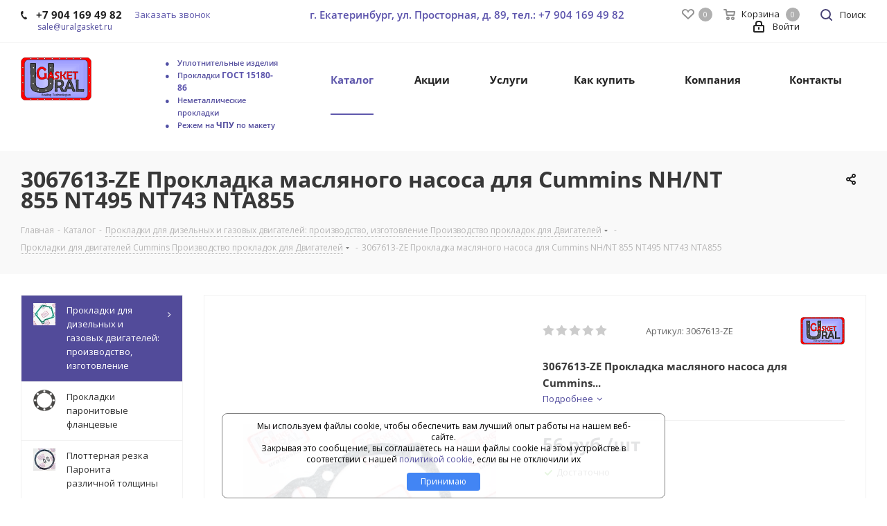

--- FILE ---
content_type: text/html; charset=UTF-8
request_url: https://gasket96.ru/catalog/prokladki_dlya_dizelnykh_i_gazovykh_dvigateley_proizvodstvo_izgotovlenie/prokladki_dlya_dvigateley_cummins/3067613_ze_prokladka_maslyanogo_nasosa_dlya_cummins_nh_nt_855_nt495_nt743_nta855/
body_size: 34901
content:
<!DOCTYPE html>
<html xmlns="http://www.w3.org/1999/xhtml" xml:lang="ru" lang="ru" >
<head>

<!-- JIVO -->
<script src="//code.jivo.ru/widget/xPEENYq1lg" async></script>


<!-- Google tag (gtag.js) -->
<script async src="https://www.googletagmanager.com/gtag/js?id=G-37C4LSFCMW"></script>
<script>
  window.dataLayer = window.dataLayer || [];
  function gtag(){dataLayer.push(arguments);}
  gtag('js', new Date());

  gtag('config', 'G-37C4LSFCMW');
</script>

<!-- Yandex.Metrika counter -->
<script >
   (function(m,e,t,r,i,k,a){m[i]=m[i]||function(){(m[i].a=m[i].a||[]).push(arguments)};
   m[i].l=1*new Date();k=e.createElement(t),a=e.getElementsByTagName(t)[0],k.async=1,k.src=r,a.parentNode.insertBefore(k,a)})
   (window, document, "script", "https://mc.yandex.ru/metrika/tag.js", "ym");

   ym(88488614, "init", {
        clickmap:true,
        trackLinks:true,
        accurateTrackBounce:true,
        webvisor:true
   });
</script>
<noscript><div><img src="https://mc.yandex.ru/watch/88488614" style="position:absolute; left:-9999px;" alt="" /></div></noscript>
<!-- /Yandex.Metrika counter -->

	<title>3067613-ZE Прокладка масляного насоса для Cummins NH/NT 855 NT495 NT743 NTA855</title>
	<meta name="viewport" content="initial-scale=1.0, width=device-width" />
	<meta name="HandheldFriendly" content="true" />
	<meta name="yes" content="yes" />
	<meta name="apple-mobile-web-app-status-bar-style" content="black" />
	<meta name="SKYPE_TOOLBAR" content="SKYPE_TOOLBAR_PARSER_COMPATIBLE" />
	<meta http-equiv="Content-Type" content="text/html; charset=UTF-8" />
<meta name="keywords" content="3067613-ZE Прокладка масляного насоса для Cummins NH/NT 855 NT495 NT743 NTA855" />
<meta name="description" content="3067613-ZE Прокладка масляного насоса для Cummins NH/NT 855 NT495 NT743 NTA855" />
<link href="https://fonts.googleapis.com/css?family=Open+Sans:300italic,400italic,600italic,700italic,800italic,400,300,500,600,700,800&subset=latin,cyrillic-ext"  rel="stylesheet" />
<link href="/bitrix/js/ui/design-tokens/dist/ui.design-tokens.min.css?171583791922029"  rel="stylesheet" />
<link href="/bitrix/js/ui/fonts/opensans/ui.font.opensans.min.css?17158379172320"  rel="stylesheet" />
<link href="/bitrix/js/main/popup/dist/main.popup.bundle.min.css?171583791325089"  rel="stylesheet" />
<link href="/bitrix/cache/css/ug/aspro_next_copy/default_cf8886fa181379e6194bfba59c054b2e/default_cf8886fa181379e6194bfba59c054b2e_v1.css?1750655983656"  rel="stylesheet" />
<link href="/bitrix/cache/css/ug/aspro_next_copy/template_b9e9f83cf58c2a67de8a8f253a788569/template_b9e9f83cf58c2a67de8a8f253a788569_v1.css?17506544331021208"  data-template-style="true" rel="stylesheet" />
<script>if(!window.BX)window.BX={};if(!window.BX.message)window.BX.message=function(mess){if(typeof mess==='object'){for(let i in mess) {BX.message[i]=mess[i];} return true;}};</script>
<script>(window.BX||top.BX).message({'JS_CORE_LOADING':'Загрузка...','JS_CORE_NO_DATA':'- Нет данных -','JS_CORE_WINDOW_CLOSE':'Закрыть','JS_CORE_WINDOW_EXPAND':'Развернуть','JS_CORE_WINDOW_NARROW':'Свернуть в окно','JS_CORE_WINDOW_SAVE':'Сохранить','JS_CORE_WINDOW_CANCEL':'Отменить','JS_CORE_WINDOW_CONTINUE':'Продолжить','JS_CORE_H':'ч','JS_CORE_M':'м','JS_CORE_S':'с','JSADM_AI_HIDE_EXTRA':'Скрыть лишние','JSADM_AI_ALL_NOTIF':'Показать все','JSADM_AUTH_REQ':'Требуется авторизация!','JS_CORE_WINDOW_AUTH':'Войти','JS_CORE_IMAGE_FULL':'Полный размер'});</script>

<script src="/bitrix/js/main/core/core.min.js?1715837917220477"></script>

<script>BX.setJSList(['/bitrix/js/main/core/core_ajax.js','/bitrix/js/main/core/core_promise.js','/bitrix/js/main/polyfill/promise/js/promise.js','/bitrix/js/main/loadext/loadext.js','/bitrix/js/main/loadext/extension.js','/bitrix/js/main/polyfill/promise/js/promise.js','/bitrix/js/main/polyfill/find/js/find.js','/bitrix/js/main/polyfill/includes/js/includes.js','/bitrix/js/main/polyfill/matches/js/matches.js','/bitrix/js/ui/polyfill/closest/js/closest.js','/bitrix/js/main/polyfill/fill/main.polyfill.fill.js','/bitrix/js/main/polyfill/find/js/find.js','/bitrix/js/main/polyfill/matches/js/matches.js','/bitrix/js/main/polyfill/core/dist/polyfill.bundle.js','/bitrix/js/main/core/core.js','/bitrix/js/main/polyfill/intersectionobserver/js/intersectionobserver.js','/bitrix/js/main/lazyload/dist/lazyload.bundle.js','/bitrix/js/main/polyfill/core/dist/polyfill.bundle.js','/bitrix/js/main/parambag/dist/parambag.bundle.js']);
</script>
<script>(window.BX||top.BX).message({'pull_server_enabled':'N','pull_config_timestamp':'0','pull_guest_mode':'N','pull_guest_user_id':'0'});(window.BX||top.BX).message({'PULL_OLD_REVISION':'Для продолжения корректной работы с сайтом необходимо перезагрузить страницу.'});</script>
<script>(window.BX||top.BX).message({'LANGUAGE_ID':'ru','FORMAT_DATE':'DD.MM.YYYY','FORMAT_DATETIME':'DD.MM.YYYY HH:MI:SS','COOKIE_PREFIX':'BITRIX_SM','SERVER_TZ_OFFSET':'18000','UTF_MODE':'Y','SITE_ID':'ug','SITE_DIR':'/','USER_ID':'','SERVER_TIME':'1769252232','USER_TZ_OFFSET':'0','USER_TZ_AUTO':'Y','bitrix_sessid':'faa7020d8a94a569385cf75fc6a74db3'});</script>


<script src="/bitrix/js/pull/protobuf/protobuf.min.js?171583792076433"></script>
<script src="/bitrix/js/pull/protobuf/model.min.js?171583792014190"></script>
<script src="/bitrix/js/rest/client/rest.client.min.js?17158379139240"></script>
<script src="/bitrix/js/pull/client/pull.client.min.js?171583792048309"></script>
<script src="/bitrix/js/main/core/core_ls.min.js?17158379177365"></script>
<script src="/bitrix/js/main/jquery/jquery-2.2.4.min.js?171583791485578"></script>
<script src="/bitrix/js/main/ajax.min.js?171583791722194"></script>
<script src="/bitrix/js/main/popup/dist/main.popup.bundle.min.js?171583791365492"></script>
<script src="/bitrix/js/main/cphttprequest.min.js?17158379143623"></script>
<script src="/bitrix/js/currency/currency-core/dist/currency-core.bundle.min.js?17158379223755"></script>
<script src="/bitrix/js/currency/core_currency.min.js?1715837922833"></script>
<script>BX.setJSList(['/bitrix/templates/aspro_next_copy/components/bitrix/catalog.element/main/script.js','/bitrix/templates/aspro_next_copy/components/bitrix/sale.prediction.product.detail/main/script.js','/bitrix/templates/aspro_next_copy/components/bitrix/catalog.bigdata.products/main_new/script.js','/bitrix/templates/aspro_next_copy/js/jquery.history.js','/bitrix/templates/aspro_next_copy/js/jquery.actual.min.js','/bitrix/templates/aspro_next_copy/vendor/js/jquery.bxslider.js','/bitrix/templates/aspro_next_copy/js/jqModal.js','/bitrix/templates/aspro_next_copy/vendor/js/bootstrap.js','/bitrix/templates/aspro_next_copy/vendor/js/jquery.appear.js','/bitrix/templates/aspro_next_copy/js/browser.js','/bitrix/templates/aspro_next_copy/js/jquery.fancybox.js','/bitrix/templates/aspro_next_copy/js/jquery.flexslider.js','/bitrix/templates/aspro_next_copy/vendor/js/moment.min.js','/bitrix/templates/aspro_next_copy/vendor/js/footable.js','/bitrix/templates/aspro_next_copy/js/jquery.validate.min.js','/bitrix/templates/aspro_next_copy/js/jquery.inputmask.bundle.min.js','/bitrix/templates/aspro_next_copy/js/jquery.easing.1.3.js','/bitrix/templates/aspro_next_copy/js/equalize.min.js','/bitrix/templates/aspro_next_copy/js/jquery.alphanumeric.js','/bitrix/templates/aspro_next_copy/js/jquery.cookie.js','/bitrix/templates/aspro_next_copy/js/jquery.plugin.min.js','/bitrix/templates/aspro_next_copy/js/jquery.countdown.min.js','/bitrix/templates/aspro_next_copy/js/jquery.countdown-ru.js','/bitrix/templates/aspro_next_copy/js/jquery.ikSelect.js','/bitrix/templates/aspro_next_copy/js/jquery.mobile.custom.touch.min.js','/bitrix/templates/aspro_next_copy/js/jquery.dotdotdot.js','/bitrix/templates/aspro_next_copy/js/rating_likes.js','/bitrix/templates/aspro_next_copy/js/video_banner.js','/bitrix/templates/aspro_next_copy/js/main.js','/bitrix/templates/aspro_next_copy/components/bitrix/menu/left_front_catalog/script.js','/bitrix/templates/aspro_next_copy/components/bitrix/subscribe.form/main/script.js','/bitrix/components/bitrix/search.title/script.js','/bitrix/templates/aspro_next_copy/components/bitrix/search.title/fixed/script.js','/bitrix/templates/aspro_next_copy/js/custom.js']);</script>
<script>BX.setCSSList(['/bitrix/templates/aspro_next_copy/vendor/css/bootstrap.css','/bitrix/templates/aspro_next_copy/css/jquery.fancybox.css','/bitrix/templates/aspro_next_copy/css/styles.css','/bitrix/templates/aspro_next_copy/css/animation/animation_ext.css','/bitrix/templates/aspro_next_copy/vendor/css/footable.standalone.min.css','/bitrix/templates/aspro_next_copy/ajax/ajax.css','/bitrix/templates/aspro_next_copy/styles.css','/bitrix/templates/aspro_next_copy/template_styles.css','/bitrix/templates/aspro_next_copy/css/media.min.css','/bitrix/templates/aspro_next_copy/vendor/fonts/font-awesome/css/font-awesome.min.css','/bitrix/templates/aspro_next_copy/css/print.css','/bitrix/templates/aspro_next_copy/themes/8/theme.css','/bitrix/templates/aspro_next_copy/bg_color/light/bgcolors.css','/bitrix/templates/aspro_next_copy/css/width-3.css','/bitrix/templates/aspro_next_copy/css/font-1.css','/bitrix/templates/aspro_next_copy/css/custom.css','/bitrix/templates/aspro_next_copy/components/bitrix/iblock.vote/element_rating/style.css']);</script>
<script>
					(function () {
						"use strict";

						var counter = function ()
						{
							var cookie = (function (name) {
								var parts = ("; " + document.cookie).split("; " + name + "=");
								if (parts.length == 2) {
									try {return JSON.parse(decodeURIComponent(parts.pop().split(";").shift()));}
									catch (e) {}
								}
							})("BITRIX_CONVERSION_CONTEXT_ug");

							if (cookie && cookie.EXPIRE >= BX.message("SERVER_TIME"))
								return;

							var request = new XMLHttpRequest();
							request.open("POST", "/bitrix/tools/conversion/ajax_counter.php", true);
							request.setRequestHeader("Content-type", "application/x-www-form-urlencoded");
							request.send(
								"SITE_ID="+encodeURIComponent("ug")+
								"&sessid="+encodeURIComponent(BX.bitrix_sessid())+
								"&HTTP_REFERER="+encodeURIComponent(document.referrer)
							);
						};

						if (window.frameRequestStart === true)
							BX.addCustomEvent("onFrameDataReceived", counter);
						else
							BX.ready(counter);
					})();
				</script>
<script>BX.message({'PHONE':'Телефон','FAST_VIEW':'Быстрый просмотр','TABLES_SIZE_TITLE':'Подбор размера','SOCIAL':'Социальные сети','DESCRIPTION':'Описание магазина','ITEMS':'Товары','LOGO':'Логотип','REGISTER_INCLUDE_AREA':'Текст о регистрации','AUTH_INCLUDE_AREA':'Текст об авторизации','FRONT_IMG':'Изображение компании','EMPTY_CART':'пуста','CATALOG_VIEW_MORE':'... Показать все','CATALOG_VIEW_LESS':'... Свернуть','JS_REQUIRED':'Заполните это поле','JS_FORMAT':'Неверный формат','JS_FILE_EXT':'Недопустимое расширение файла','JS_PASSWORD_COPY':'Пароли не совпадают','JS_PASSWORD_LENGTH':'Минимум 6 символов','JS_ERROR':'Неверно заполнено поле','JS_FILE_SIZE':'Максимальный размер 5мб','JS_FILE_BUTTON_NAME':'Выберите файл','JS_FILE_DEFAULT':'Файл не найден','JS_DATE':'Некорректная дата','JS_DATETIME':'Некорректная дата/время','JS_REQUIRED_LICENSES':'Согласитесь с условиями','LICENSE_PROP':'Согласие на обработку персональных данных','LOGIN_LEN':'Введите минимум {0} символа','FANCY_CLOSE':'Закрыть','FANCY_NEXT':'Следующий','FANCY_PREV':'Предыдущий','TOP_AUTH_REGISTER':'Регистрация','CALLBACK':'Заказать звонок','S_CALLBACK':'Заказать звонок','UNTIL_AKC':'До конца акции','TITLE_QUANTITY_BLOCK':'Остаток','TITLE_QUANTITY':'шт.','TOTAL_SUMM_ITEM':'Общая стоимость ','SUBSCRIBE_SUCCESS':'Вы успешно подписались','RECAPTCHA_TEXT':'Подтвердите, что вы не робот','JS_RECAPTCHA_ERROR':'Пройдите проверку','COUNTDOWN_SEC':'сек.','COUNTDOWN_MIN':'мин.','COUNTDOWN_HOUR':'час.','COUNTDOWN_DAY0':'дней','COUNTDOWN_DAY1':'день','COUNTDOWN_DAY2':'дня','COUNTDOWN_WEAK0':'Недель','COUNTDOWN_WEAK1':'Неделя','COUNTDOWN_WEAK2':'Недели','COUNTDOWN_MONTH0':'Месяцев','COUNTDOWN_MONTH1':'Месяц','COUNTDOWN_MONTH2':'Месяца','COUNTDOWN_YEAR0':'Лет','COUNTDOWN_YEAR1':'Год','COUNTDOWN_YEAR2':'Года','CATALOG_PARTIAL_BASKET_PROPERTIES_ERROR':'Заполнены не все свойства у добавляемого товара','CATALOG_EMPTY_BASKET_PROPERTIES_ERROR':'Выберите свойства товара, добавляемые в корзину в параметрах компонента','CATALOG_ELEMENT_NOT_FOUND':'Элемент не найден','ERROR_ADD2BASKET':'Ошибка добавления товара в корзину','CATALOG_SUCCESSFUL_ADD_TO_BASKET':'Успешное добавление товара в корзину','ERROR_BASKET_TITLE':'Ошибка корзины','ERROR_BASKET_PROP_TITLE':'Выберите свойства, добавляемые в корзину','ERROR_BASKET_BUTTON':'Выбрать','BASKET_TOP':'Корзина в шапке','ERROR_ADD_DELAY_ITEM':'Ошибка отложенной корзины','VIEWED_TITLE':'Ранее вы смотрели','VIEWED_BEFORE':'Ранее вы смотрели','BEST_TITLE':'Лучшие предложения','CT_BST_SEARCH_BUTTON':'Поиск','CT_BST_SEARCH2_BUTTON':'Найти','BASKET_PRINT_BUTTON':'Распечатать','BASKET_CLEAR_ALL_BUTTON':'Очистить','BASKET_QUICK_ORDER_BUTTON':'Быстрый заказ','BASKET_CONTINUE_BUTTON':'Продолжить покупки','BASKET_ORDER_BUTTON':'Оформить заказ','SHARE_BUTTON':'Поделиться','BASKET_CHANGE_TITLE':'Ваш заказ','BASKET_CHANGE_LINK':'Изменить','MORE_INFO_SKU':'Подробнее','FROM':'от','TITLE_BLOCK_VIEWED_NAME':'Ранее вы смотрели','T_BASKET':'Корзина','FILTER_EXPAND_VALUES':'Показать все','FILTER_HIDE_VALUES':'Свернуть','FULL_ORDER':'Полный заказ','CUSTOM_COLOR_CHOOSE':'Выбрать','CUSTOM_COLOR_CANCEL':'Отмена','S_MOBILE_MENU':'Меню','NEXT_T_MENU_BACK':'Назад','NEXT_T_MENU_CALLBACK':'Обратная связь','NEXT_T_MENU_CONTACTS_TITLE':'Будьте на связи','SEARCH_TITLE':'Поиск','SOCIAL_TITLE':'Оставайтесь на связи','HEADER_SCHEDULE':'Время работы','SEO_TEXT':'SEO описание','COMPANY_IMG':'Картинка компании','COMPANY_TEXT':'Описание компании','CONFIG_SAVE_SUCCESS':'Настройки сохранены','CONFIG_SAVE_FAIL':'Ошибка сохранения настроек','ITEM_ECONOMY':'Экономия','ITEM_ARTICLE':'Артикул: ','JS_FORMAT_ORDER':'имеет неверный формат','JS_BASKET_COUNT_TITLE':'В корзине товаров на SUMM','POPUP_VIDEO':'Видео','POPUP_GIFT_TEXT':'Нашли что-то особенное? Намекните другу о подарке!'})</script>
<link rel="shortcut icon" href="/favicon.ico?1751535657" type="image/x-icon" />
<link rel="apple-touch-icon" sizes="180x180" href="/include/apple-touch-icon.png" />
<script>var ajaxMessages = {wait:"Загрузка..."}</script>
<meta property="og:description" content="3067613-ZE Прокладка масляного насоса для Cummins NH/NT 855 NT495 NT743 NTA855" />
<meta property="og:image" content="https://gasket96.ru/upload/iblock/006/zm6ap82fii3nqiapvo1yrxaoeis9qvs8/3067613-ZE Прокладка масляного насоса GASKET LUB OIL PUMP Cummins_IGP2708_web_.jpg" />
<link rel="image_src" href="https://gasket96.ru/upload/iblock/006/zm6ap82fii3nqiapvo1yrxaoeis9qvs8/3067613-ZE Прокладка масляного насоса GASKET LUB OIL PUMP Cummins_IGP2708_web_.jpg"  />
<meta property="og:title" content="3067613-ZE Прокладка масляного насоса для Cummins NH/NT 855 NT495 NT743 NTA855" />
<meta property="og:type" content="website" />
<meta property="og:url" content="https://gasket96.ru/catalog/prokladki_dlya_dizelnykh_i_gazovykh_dvigateley_proizvodstvo_izgotovlenie/prokladki_dlya_dvigateley_cummins/3067613_ze_prokladka_maslyanogo_nasosa_dlya_cummins_nh_nt_855_nt495_nt743_nta855/" />



<script  src="/bitrix/cache/js/ug/aspro_next_copy/template_b78423006d9bbedbc7871ea7a32fa414/template_b78423006d9bbedbc7871ea7a32fa414_v1.js?1750655010559523"></script>
<script  src="/bitrix/cache/js/ug/aspro_next_copy/page_4ef7c2be5f6214b55fda9e75e1ea5f04/page_4ef7c2be5f6214b55fda9e75e1ea5f04_v1.js?1750655983125532"></script>
<script>var _ba = _ba || []; _ba.push(["aid", "3d5a6b540516064b114b14e43eaf51f5"]); _ba.push(["host", "gasket96.ru"]); _ba.push(["ad[ct][item]", "[base64]"]);_ba.push(["ad[ct][user_id]", function(){return BX.message("USER_ID") ? BX.message("USER_ID") : 0;}]);_ba.push(["ad[ct][recommendation]", function() {var rcmId = "";var cookieValue = BX.getCookie("BITRIX_SM_RCM_PRODUCT_LOG");var productId = 550374;var cItems = [];var cItem;if (cookieValue){cItems = cookieValue.split(".");}var i = cItems.length;while (i--){cItem = cItems[i].split("-");if (cItem[0] == productId){rcmId = cItem[1];break;}}return rcmId;}]);_ba.push(["ad[ct][v]", "2"]);(function() {var ba = document.createElement("script"); ba.type = "text/javascript"; ba.async = true;ba.src = (document.location.protocol == "https:" ? "https://" : "http://") + "bitrix.info/ba.js";var s = document.getElementsByTagName("script")[0];s.parentNode.insertBefore(ba, s);})();</script>
<script>new Image().src='https://zapchasti-ekb.ru/bitrix/spread.php?s=QklUUklYX1NNX1NBTEVfVUlEAWM4ZjBjN2I0YzdhNzU3Yjg1NGI0ZGUxMWExNGE1MGE0ATE4MDAzNTYyMzIBLwEBAQI%3D&k=a7f150024cd3f043d6a87c496fb22f78';
new Image().src='https://zapchasti-ekb.com/bitrix/spread.php?s=QklUUklYX1NNX1NBTEVfVUlEAWM4ZjBjN2I0YzdhNzU3Yjg1NGI0ZGUxMWExNGE1MGE0ATE4MDAzNTYyMzIBLwEBAQI%3D&k=a7f150024cd3f043d6a87c496fb22f78';
new Image().src='https://red39945.rdock.ru/bitrix/spread.php?s=QklUUklYX1NNX1NBTEVfVUlEAWM4ZjBjN2I0YzdhNzU3Yjg1NGI0ZGUxMWExNGE1MGE0ATE4MDAzNTYyMzIBLwEBAQI%3D&k=a7f150024cd3f043d6a87c496fb22f78';
new Image().src='https://weichaiengine.ru/bitrix/spread.php?s=QklUUklYX1NNX1NBTEVfVUlEAWM4ZjBjN2I0YzdhNzU3Yjg1NGI0ZGUxMWExNGE1MGE0ATE4MDAzNTYyMzIBLwEBAQI%3D&k=a7f150024cd3f043d6a87c496fb22f78';
new Image().src='https://weichai-engine.ru/bitrix/spread.php?s=QklUUklYX1NNX1NBTEVfVUlEAWM4ZjBjN2I0YzdhNzU3Yjg1NGI0ZGUxMWExNGE1MGE0ATE4MDAzNTYyMzIBLwEBAQI%3D&k=a7f150024cd3f043d6a87c496fb22f78';
</script>


		</head>
<body class="site_ug fill_bg_n " id="main">
	<div id="panel"></div>
	
	





				<!--'start_frame_cache_basketitems-component-block'-->												<div id="ajax_basket"></div>
					<!--'end_frame_cache_basketitems-component-block'-->				<script>
				BX.message({'MIN_ORDER_PRICE_TEXT':'<b>Минимальная сумма заказа #PRICE#<\/b><br/>Пожалуйста, добавьте еще товаров в корзину','LICENSES_TEXT':'Я согласен на <a href=\"/include/licenses_detail.php\" target=\"_blank\">обработку персональных данных<\/a>'});

		var arNextOptions = ({
			"SITE_DIR" : "/",
			"SITE_ID" : "ug",
			"SITE_ADDRESS" : "gasket96.ru",
			"FORM" : ({
				"ASK_FORM_ID" : "ASK",
				"SERVICES_FORM_ID" : "SERVICES",
				"FEEDBACK_FORM_ID" : "FEEDBACK",
				"CALLBACK_FORM_ID" : "CALLBACK",
				"RESUME_FORM_ID" : "RESUME",
				"TOORDER_FORM_ID" : "TOORDER"
			}),
			"PAGES" : ({
				"FRONT_PAGE" : "",
				"BASKET_PAGE" : "",
				"ORDER_PAGE" : "",
				"PERSONAL_PAGE" : "",
				"CATALOG_PAGE" : "1",
				"CATALOG_PAGE_URL" : "/catalog/",
				"BASKET_PAGE_URL" : "/basket/",
			}),
			"PRICES" : ({
				"MIN_PRICE" : "1000",
			}),
			"THEME" : ({
				'THEME_SWITCHER' : 'N',
				'BASE_COLOR' : '8',
				'BASE_COLOR_CUSTOM' : 'de002b',
				'TOP_MENU' : '',
				'TOP_MENU_FIXED' : 'Y',
				'COLORED_LOGO' : 'N',
				'SIDE_MENU' : 'LEFT',
				'SCROLLTOTOP_TYPE' : 'ROUND_COLOR',
				'SCROLLTOTOP_POSITION' : 'PADDING',
				'CAPTCHA_FORM_TYPE' : '',
				'PHONE_MASK' : '+7 (999) 999-99-99',
				'VALIDATE_PHONE_MASK' : '^[+][0-9] [(][0-9]{3}[)] [0-9]{3}[-][0-9]{2}[-][0-9]{2}$',
				'DATE_MASK' : 'd.m.y',
				'DATE_PLACEHOLDER' : 'дд.мм.гггг',
				'VALIDATE_DATE_MASK' : '^[0-9]{1,2}\.[0-9]{1,2}\.[0-9]{4}$',
				'DATETIME_MASK' : 'd.m.y h:s',
				'DATETIME_PLACEHOLDER' : 'дд.мм.гггг чч:мм',
				'VALIDATE_DATETIME_MASK' : '^[0-9]{1,2}\.[0-9]{1,2}\.[0-9]{4} [0-9]{1,2}\:[0-9]{1,2}$',
				'VALIDATE_FILE_EXT' : 'png|jpg|jpeg|gif|doc|docx|xls|xlsx|txt|pdf|odt|rtf',
				'BANNER_WIDTH' : '',
				'BIGBANNER_ANIMATIONTYPE' : 'SLIDE_HORIZONTAL',
				'BIGBANNER_SLIDESSHOWSPEED' : '5000',
				'BIGBANNER_ANIMATIONSPEED' : '600',
				'PARTNERSBANNER_SLIDESSHOWSPEED' : '5000',
				'PARTNERSBANNER_ANIMATIONSPEED' : '600',
				'ORDER_BASKET_VIEW' : 'NORMAL',
				'SHOW_BASKET_ONADDTOCART' : 'N',
				'SHOW_BASKET_PRINT' : 'Y',
				"SHOW_ONECLICKBUY_ON_BASKET_PAGE" : 'Y',
				'SHOW_LICENCE' : 'Y',
				'LICENCE_CHECKED' : 'N',
				'SHOW_TOTAL_SUMM' : 'N',
				'SHOW_TOTAL_SUMM_TYPE' : 'CHANGE',
				'CHANGE_TITLE_ITEM' : 'N',
				'DISCOUNT_PRICE' : '',
				'STORES' : '',
				'STORES_SOURCE' : 'IBLOCK',
				'TYPE_SKU' : 'TYPE_1',
				'MENU_POSITION' : 'LINE',
				'MENU_TYPE_VIEW' : 'HOVER',
				'DETAIL_PICTURE_MODE' : 'POPUP',
				'PAGE_WIDTH' : '3',
				'PAGE_CONTACTS' : '1',
				'HEADER_TYPE' : '1',
				'REGIONALITY_SEARCH_ROW' : 'N',
				'HEADER_TOP_LINE' : '',
				'HEADER_FIXED' : '2',
				'HEADER_MOBILE' : '1',
				'HEADER_MOBILE_MENU' : '1',
				'HEADER_MOBILE_MENU_SHOW_TYPE' : '',
				'TYPE_SEARCH' : 'fixed',
				'PAGE_TITLE' : '3',
				'INDEX_TYPE' : 'index1',
				'FOOTER_TYPE' : '1',
				'PRINT_BUTTON' : 'N',
				'EXPRESSION_FOR_PRINT_PAGE' : 'Версия для печати',
				'EXPRESSION_FOR_FAST_VIEW' : 'Быстрый просмотр',
				'FILTER_VIEW' : 'VERTICAL',
				'YA_GOALS' : 'Y',
				'YA_COUNTER_ID' : '88488614',
				'USE_FORMS_GOALS' : 'COMMON',
				'USE_SALE_GOALS' : '',
				'USE_DEBUG_GOALS' : 'N',
				'SHOW_HEADER_GOODS' : 'Y',
				'INSTAGRAMM_INDEX' : 'N',
			}),
			"PRESETS": [{'ID':'968','TITLE':'Тип 1','DESCRIPTION':'','IMG':'/bitrix/images/aspro.next/themes/preset968_1544181424.png','OPTIONS':{'THEME_SWITCHER':'Y','BASE_COLOR':'9','BASE_COLOR_CUSTOM':'1976d2','SHOW_BG_BLOCK':'N','COLORED_LOGO':'Y','PAGE_WIDTH':'3','FONT_STYLE':'2','MENU_COLOR':'COLORED','LEFT_BLOCK':'1','SIDE_MENU':'LEFT','H1_STYLE':'2','TYPE_SEARCH':'fixed','PAGE_TITLE':'1','HOVER_TYPE_IMG':'shine','SHOW_LICENCE':'Y','MAX_DEPTH_MENU':'3','HIDE_SITE_NAME_TITLE':'Y','SHOW_CALLBACK':'Y','PRINT_BUTTON':'N','USE_GOOGLE_RECAPTCHA':'N','GOOGLE_RECAPTCHA_SHOW_LOGO':'Y','HIDDEN_CAPTCHA':'Y','INSTAGRAMM_WIDE_BLOCK':'N','BIGBANNER_HIDEONNARROW':'N','INDEX_TYPE':{'VALUE':'index1','SUB_PARAMS':{'TIZERS':'Y','CATALOG_SECTIONS':'Y','CATALOG_TAB':'Y','MIDDLE_ADV':'Y','SALE':'Y','BLOG':'Y','BOTTOM_BANNERS':'Y','COMPANY_TEXT':'Y','BRANDS':'Y','INSTAGRAMM':'Y'}},'FRONT_PAGE_BRANDS':'brands_slider','FRONT_PAGE_SECTIONS':'front_sections_only','TOP_MENU_FIXED':'Y','HEADER_TYPE':'1','USE_REGIONALITY':'Y','FILTER_VIEW':'COMPACT','SEARCH_VIEW_TYPE':'with_filter','USE_FAST_VIEW_PAGE_DETAIL':'fast_view_1','SHOW_TOTAL_SUMM':'Y','CHANGE_TITLE_ITEM':'N','VIEW_TYPE_HIGHLOAD_PROP':'N','SHOW_HEADER_GOODS':'Y','SEARCH_HIDE_NOT_AVAILABLE':'N','LEFT_BLOCK_CATALOG_ICONS':'N','SHOW_CATALOG_SECTIONS_ICONS':'Y','LEFT_BLOCK_CATALOG_DETAIL':'Y','CATALOG_COMPARE':'Y','CATALOG_PAGE_DETAIL':'element_1','SHOW_BREADCRUMBS_CATALOG_SUBSECTIONS':'Y','SHOW_BREADCRUMBS_CATALOG_CHAIN':'H1','TYPE_SKU':'TYPE_1','DETAIL_PICTURE_MODE':'POPUP','MENU_POSITION':'LINE','MENU_TYPE_VIEW':'HOVER','VIEWED_TYPE':'LOCAL','VIEWED_TEMPLATE':'HORIZONTAL','USE_WORD_EXPRESSION':'Y','ORDER_BASKET_VIEW':'FLY','ORDER_BASKET_COLOR':'DARK','SHOW_BASKET_ONADDTOCART':'Y','SHOW_BASKET_PRINT':'Y','SHOW_BASKET_ON_PAGES':'N','USE_PRODUCT_QUANTITY_LIST':'Y','USE_PRODUCT_QUANTITY_DETAIL':'Y','ONE_CLICK_BUY_CAPTCHA':'N','SHOW_ONECLICKBUY_ON_BASKET_PAGE':'Y','ONECLICKBUY_SHOW_DELIVERY_NOTE':'N','PAGE_CONTACTS':'3','CONTACTS_USE_FEEDBACK':'Y','CONTACTS_USE_MAP':'Y','BLOG_PAGE':'list_elements_2','PROJECTS_PAGE':'list_elements_2','NEWS_PAGE':'list_elements_3','STAFF_PAGE':'list_elements_1','PARTNERS_PAGE':'list_elements_3','PARTNERS_PAGE_DETAIL':'element_4','VACANCY_PAGE':'list_elements_1','LICENSES_PAGE':'list_elements_2','FOOTER_TYPE':'4','ADV_TOP_HEADER':'N','ADV_TOP_UNDERHEADER':'N','ADV_SIDE':'Y','ADV_CONTENT_TOP':'N','ADV_CONTENT_BOTTOM':'N','ADV_FOOTER':'N','HEADER_MOBILE_FIXED':'Y','HEADER_MOBILE':'1','HEADER_MOBILE_MENU':'1','HEADER_MOBILE_MENU_OPEN':'1','PERSONAL_ONEFIO':'Y','LOGIN_EQUAL_EMAIL':'Y','YA_GOALS':'N','YANDEX_ECOMERCE':'N','GOOGLE_ECOMERCE':'N'}},{'ID':'221','TITLE':'Тип 2','DESCRIPTION':'','IMG':'/bitrix/images/aspro.next/themes/preset221_1544181431.png','OPTIONS':{'THEME_SWITCHER':'Y','BASE_COLOR':'11','BASE_COLOR_CUSTOM':'107bb1','SHOW_BG_BLOCK':'N','COLORED_LOGO':'Y','PAGE_WIDTH':'2','FONT_STYLE':'8','MENU_COLOR':'LIGHT','LEFT_BLOCK':'2','SIDE_MENU':'LEFT','H1_STYLE':'2','TYPE_SEARCH':'fixed','PAGE_TITLE':'1','HOVER_TYPE_IMG':'shine','SHOW_LICENCE':'Y','MAX_DEPTH_MENU':'4','HIDE_SITE_NAME_TITLE':'Y','SHOW_CALLBACK':'Y','PRINT_BUTTON':'N','USE_GOOGLE_RECAPTCHA':'N','GOOGLE_RECAPTCHA_SHOW_LOGO':'Y','HIDDEN_CAPTCHA':'Y','INSTAGRAMM_WIDE_BLOCK':'N','BIGBANNER_HIDEONNARROW':'N','INDEX_TYPE':{'VALUE':'index3','SUB_PARAMS':{'TOP_ADV_BOTTOM_BANNER':'Y','FLOAT_BANNER':'Y','CATALOG_SECTIONS':'Y','CATALOG_TAB':'Y','TIZERS':'Y','SALE':'Y','BOTTOM_BANNERS':'Y','COMPANY_TEXT':'Y','BRANDS':'Y','INSTAGRAMM':'N'}},'FRONT_PAGE_BRANDS':'brands_slider','FRONT_PAGE_SECTIONS':'front_sections_with_childs','TOP_MENU_FIXED':'Y','HEADER_TYPE':'2','USE_REGIONALITY':'Y','FILTER_VIEW':'VERTICAL','SEARCH_VIEW_TYPE':'with_filter','USE_FAST_VIEW_PAGE_DETAIL':'fast_view_1','SHOW_TOTAL_SUMM':'Y','CHANGE_TITLE_ITEM':'N','VIEW_TYPE_HIGHLOAD_PROP':'N','SHOW_HEADER_GOODS':'Y','SEARCH_HIDE_NOT_AVAILABLE':'N','LEFT_BLOCK_CATALOG_ICONS':'N','SHOW_CATALOG_SECTIONS_ICONS':'Y','LEFT_BLOCK_CATALOG_DETAIL':'Y','CATALOG_COMPARE':'Y','CATALOG_PAGE_DETAIL':'element_3','SHOW_BREADCRUMBS_CATALOG_SUBSECTIONS':'Y','SHOW_BREADCRUMBS_CATALOG_CHAIN':'H1','TYPE_SKU':'TYPE_1','DETAIL_PICTURE_MODE':'POPUP','MENU_POSITION':'LINE','MENU_TYPE_VIEW':'HOVER','VIEWED_TYPE':'LOCAL','VIEWED_TEMPLATE':'HORIZONTAL','USE_WORD_EXPRESSION':'Y','ORDER_BASKET_VIEW':'NORMAL','ORDER_BASKET_COLOR':'DARK','SHOW_BASKET_ONADDTOCART':'Y','SHOW_BASKET_PRINT':'Y','SHOW_BASKET_ON_PAGES':'N','USE_PRODUCT_QUANTITY_LIST':'Y','USE_PRODUCT_QUANTITY_DETAIL':'Y','ONE_CLICK_BUY_CAPTCHA':'N','SHOW_ONECLICKBUY_ON_BASKET_PAGE':'Y','ONECLICKBUY_SHOW_DELIVERY_NOTE':'N','PAGE_CONTACTS':'3','CONTACTS_USE_FEEDBACK':'Y','CONTACTS_USE_MAP':'Y','BLOG_PAGE':'list_elements_2','PROJECTS_PAGE':'list_elements_2','NEWS_PAGE':'list_elements_3','STAFF_PAGE':'list_elements_1','PARTNERS_PAGE':'list_elements_3','PARTNERS_PAGE_DETAIL':'element_4','VACANCY_PAGE':'list_elements_1','LICENSES_PAGE':'list_elements_2','FOOTER_TYPE':'1','ADV_TOP_HEADER':'N','ADV_TOP_UNDERHEADER':'N','ADV_SIDE':'Y','ADV_CONTENT_TOP':'N','ADV_CONTENT_BOTTOM':'N','ADV_FOOTER':'N','HEADER_MOBILE_FIXED':'Y','HEADER_MOBILE':'1','HEADER_MOBILE_MENU':'1','HEADER_MOBILE_MENU_OPEN':'1','PERSONAL_ONEFIO':'Y','LOGIN_EQUAL_EMAIL':'Y','YA_GOALS':'N','YANDEX_ECOMERCE':'N','GOOGLE_ECOMERCE':'N'}},{'ID':'215','TITLE':'Тип 3','DESCRIPTION':'','IMG':'/bitrix/images/aspro.next/themes/preset215_1544181438.png','OPTIONS':{'THEME_SWITCHER':'Y','BASE_COLOR':'16','BASE_COLOR_CUSTOM':'188b30','SHOW_BG_BLOCK':'N','COLORED_LOGO':'Y','PAGE_WIDTH':'3','FONT_STYLE':'8','MENU_COLOR':'LIGHT','LEFT_BLOCK':'3','SIDE_MENU':'LEFT','H1_STYLE':'2','TYPE_SEARCH':'fixed','PAGE_TITLE':'1','HOVER_TYPE_IMG':'shine','SHOW_LICENCE':'Y','MAX_DEPTH_MENU':'4','HIDE_SITE_NAME_TITLE':'Y','SHOW_CALLBACK':'Y','PRINT_BUTTON':'N','USE_GOOGLE_RECAPTCHA':'N','GOOGLE_RECAPTCHA_SHOW_LOGO':'Y','HIDDEN_CAPTCHA':'Y','INSTAGRAMM_WIDE_BLOCK':'N','BIGBANNER_HIDEONNARROW':'N','INDEX_TYPE':{'VALUE':'index2','SUB_PARAMS':[]},'FRONT_PAGE_BRANDS':'brands_list','FRONT_PAGE_SECTIONS':'front_sections_with_childs','TOP_MENU_FIXED':'Y','HEADER_TYPE':'2','USE_REGIONALITY':'Y','FILTER_VIEW':'VERTICAL','SEARCH_VIEW_TYPE':'with_filter','USE_FAST_VIEW_PAGE_DETAIL':'fast_view_1','SHOW_TOTAL_SUMM':'Y','CHANGE_TITLE_ITEM':'N','VIEW_TYPE_HIGHLOAD_PROP':'N','SHOW_HEADER_GOODS':'Y','SEARCH_HIDE_NOT_AVAILABLE':'N','LEFT_BLOCK_CATALOG_ICONS':'N','SHOW_CATALOG_SECTIONS_ICONS':'Y','LEFT_BLOCK_CATALOG_DETAIL':'Y','CATALOG_COMPARE':'Y','CATALOG_PAGE_DETAIL':'element_4','SHOW_BREADCRUMBS_CATALOG_SUBSECTIONS':'Y','SHOW_BREADCRUMBS_CATALOG_CHAIN':'H1','TYPE_SKU':'TYPE_1','DETAIL_PICTURE_MODE':'POPUP','MENU_POSITION':'LINE','MENU_TYPE_VIEW':'HOVER','VIEWED_TYPE':'LOCAL','VIEWED_TEMPLATE':'HORIZONTAL','USE_WORD_EXPRESSION':'Y','ORDER_BASKET_VIEW':'NORMAL','ORDER_BASKET_COLOR':'DARK','SHOW_BASKET_ONADDTOCART':'Y','SHOW_BASKET_PRINT':'Y','SHOW_BASKET_ON_PAGES':'N','USE_PRODUCT_QUANTITY_LIST':'Y','USE_PRODUCT_QUANTITY_DETAIL':'Y','ONE_CLICK_BUY_CAPTCHA':'N','SHOW_ONECLICKBUY_ON_BASKET_PAGE':'Y','ONECLICKBUY_SHOW_DELIVERY_NOTE':'N','PAGE_CONTACTS':'3','CONTACTS_USE_FEEDBACK':'Y','CONTACTS_USE_MAP':'Y','BLOG_PAGE':'list_elements_2','PROJECTS_PAGE':'list_elements_2','NEWS_PAGE':'list_elements_3','STAFF_PAGE':'list_elements_1','PARTNERS_PAGE':'list_elements_3','PARTNERS_PAGE_DETAIL':'element_4','VACANCY_PAGE':'list_elements_1','LICENSES_PAGE':'list_elements_2','FOOTER_TYPE':'1','ADV_TOP_HEADER':'N','ADV_TOP_UNDERHEADER':'N','ADV_SIDE':'Y','ADV_CONTENT_TOP':'N','ADV_CONTENT_BOTTOM':'N','ADV_FOOTER':'N','HEADER_MOBILE_FIXED':'Y','HEADER_MOBILE':'1','HEADER_MOBILE_MENU':'1','HEADER_MOBILE_MENU_OPEN':'1','PERSONAL_ONEFIO':'Y','LOGIN_EQUAL_EMAIL':'Y','YA_GOALS':'N','YANDEX_ECOMERCE':'N','GOOGLE_ECOMERCE':'N'}},{'ID':'881','TITLE':'Тип 4','DESCRIPTION':'','IMG':'/bitrix/images/aspro.next/themes/preset881_1544181443.png','OPTIONS':{'THEME_SWITCHER':'Y','BASE_COLOR':'CUSTOM','BASE_COLOR_CUSTOM':'f07c00','SHOW_BG_BLOCK':'N','COLORED_LOGO':'Y','PAGE_WIDTH':'1','FONT_STYLE':'1','MENU_COLOR':'COLORED','LEFT_BLOCK':'2','SIDE_MENU':'RIGHT','H1_STYLE':'2','TYPE_SEARCH':'fixed','PAGE_TITLE':'3','HOVER_TYPE_IMG':'blink','SHOW_LICENCE':'Y','MAX_DEPTH_MENU':'4','HIDE_SITE_NAME_TITLE':'Y','SHOW_CALLBACK':'Y','PRINT_BUTTON':'Y','USE_GOOGLE_RECAPTCHA':'N','GOOGLE_RECAPTCHA_SHOW_LOGO':'Y','HIDDEN_CAPTCHA':'Y','INSTAGRAMM_WIDE_BLOCK':'N','BIGBANNER_HIDEONNARROW':'N','INDEX_TYPE':{'VALUE':'index4','SUB_PARAMS':[]},'FRONT_PAGE_BRANDS':'brands_slider','FRONT_PAGE_SECTIONS':'front_sections_with_childs','TOP_MENU_FIXED':'Y','HEADER_TYPE':'9','USE_REGIONALITY':'Y','FILTER_VIEW':'COMPACT','SEARCH_VIEW_TYPE':'with_filter','USE_FAST_VIEW_PAGE_DETAIL':'fast_view_1','SHOW_TOTAL_SUMM':'Y','CHANGE_TITLE_ITEM':'N','VIEW_TYPE_HIGHLOAD_PROP':'N','SHOW_HEADER_GOODS':'Y','SEARCH_HIDE_NOT_AVAILABLE':'N','LEFT_BLOCK_CATALOG_ICONS':'N','SHOW_CATALOG_SECTIONS_ICONS':'Y','LEFT_BLOCK_CATALOG_DETAIL':'Y','CATALOG_COMPARE':'Y','CATALOG_PAGE_DETAIL':'element_4','SHOW_BREADCRUMBS_CATALOG_SUBSECTIONS':'Y','SHOW_BREADCRUMBS_CATALOG_CHAIN':'H1','TYPE_SKU':'TYPE_1','DETAIL_PICTURE_MODE':'POPUP','MENU_POSITION':'LINE','MENU_TYPE_VIEW':'HOVER','VIEWED_TYPE':'LOCAL','VIEWED_TEMPLATE':'HORIZONTAL','USE_WORD_EXPRESSION':'Y','ORDER_BASKET_VIEW':'NORMAL','ORDER_BASKET_COLOR':'DARK','SHOW_BASKET_ONADDTOCART':'Y','SHOW_BASKET_PRINT':'Y','SHOW_BASKET_ON_PAGES':'N','USE_PRODUCT_QUANTITY_LIST':'Y','USE_PRODUCT_QUANTITY_DETAIL':'Y','ONE_CLICK_BUY_CAPTCHA':'N','SHOW_ONECLICKBUY_ON_BASKET_PAGE':'Y','ONECLICKBUY_SHOW_DELIVERY_NOTE':'N','PAGE_CONTACTS':'1','CONTACTS_USE_FEEDBACK':'Y','CONTACTS_USE_MAP':'Y','BLOG_PAGE':'list_elements_2','PROJECTS_PAGE':'list_elements_2','NEWS_PAGE':'list_elements_3','STAFF_PAGE':'list_elements_1','PARTNERS_PAGE':'list_elements_3','PARTNERS_PAGE_DETAIL':'element_4','VACANCY_PAGE':'list_elements_1','LICENSES_PAGE':'list_elements_2','FOOTER_TYPE':'1','ADV_TOP_HEADER':'N','ADV_TOP_UNDERHEADER':'N','ADV_SIDE':'Y','ADV_CONTENT_TOP':'N','ADV_CONTENT_BOTTOM':'N','ADV_FOOTER':'N','HEADER_MOBILE_FIXED':'Y','HEADER_MOBILE':'1','HEADER_MOBILE_MENU':'1','HEADER_MOBILE_MENU_OPEN':'1','PERSONAL_ONEFIO':'Y','LOGIN_EQUAL_EMAIL':'Y','YA_GOALS':'N','YANDEX_ECOMERCE':'N','GOOGLE_ECOMERCE':'N'}},{'ID':'741','TITLE':'Тип 5','DESCRIPTION':'','IMG':'/bitrix/images/aspro.next/themes/preset741_1544181450.png','OPTIONS':{'THEME_SWITCHER':'Y','BASE_COLOR':'CUSTOM','BASE_COLOR_CUSTOM':'d42727','BGCOLOR_THEME':'LIGHT','CUSTOM_BGCOLOR_THEME':'f6f6f7','SHOW_BG_BLOCK':'Y','COLORED_LOGO':'Y','PAGE_WIDTH':'2','FONT_STYLE':'5','MENU_COLOR':'COLORED','LEFT_BLOCK':'2','SIDE_MENU':'LEFT','H1_STYLE':'2','TYPE_SEARCH':'fixed','PAGE_TITLE':'1','HOVER_TYPE_IMG':'shine','SHOW_LICENCE':'Y','MAX_DEPTH_MENU':'4','HIDE_SITE_NAME_TITLE':'Y','SHOW_CALLBACK':'Y','PRINT_BUTTON':'N','USE_GOOGLE_RECAPTCHA':'N','GOOGLE_RECAPTCHA_SHOW_LOGO':'Y','HIDDEN_CAPTCHA':'Y','INSTAGRAMM_WIDE_BLOCK':'N','BIGBANNER_HIDEONNARROW':'N','INDEX_TYPE':{'VALUE':'index3','SUB_PARAMS':{'TOP_ADV_BOTTOM_BANNER':'Y','FLOAT_BANNER':'Y','CATALOG_SECTIONS':'Y','CATALOG_TAB':'Y','TIZERS':'Y','SALE':'Y','BOTTOM_BANNERS':'Y','COMPANY_TEXT':'Y','BRANDS':'Y','INSTAGRAMM':'N'}},'FRONT_PAGE_BRANDS':'brands_slider','FRONT_PAGE_SECTIONS':'front_sections_only','TOP_MENU_FIXED':'Y','HEADER_TYPE':'3','USE_REGIONALITY':'Y','FILTER_VIEW':'VERTICAL','SEARCH_VIEW_TYPE':'with_filter','USE_FAST_VIEW_PAGE_DETAIL':'fast_view_1','SHOW_TOTAL_SUMM':'Y','CHANGE_TITLE_ITEM':'N','VIEW_TYPE_HIGHLOAD_PROP':'N','SHOW_HEADER_GOODS':'Y','SEARCH_HIDE_NOT_AVAILABLE':'N','LEFT_BLOCK_CATALOG_ICONS':'N','SHOW_CATALOG_SECTIONS_ICONS':'Y','LEFT_BLOCK_CATALOG_DETAIL':'Y','CATALOG_COMPARE':'Y','CATALOG_PAGE_DETAIL':'element_1','SHOW_BREADCRUMBS_CATALOG_SUBSECTIONS':'Y','SHOW_BREADCRUMBS_CATALOG_CHAIN':'H1','TYPE_SKU':'TYPE_1','DETAIL_PICTURE_MODE':'POPUP','MENU_POSITION':'LINE','MENU_TYPE_VIEW':'HOVER','VIEWED_TYPE':'LOCAL','VIEWED_TEMPLATE':'HORIZONTAL','USE_WORD_EXPRESSION':'Y','ORDER_BASKET_VIEW':'NORMAL','ORDER_BASKET_COLOR':'DARK','SHOW_BASKET_ONADDTOCART':'Y','SHOW_BASKET_PRINT':'Y','SHOW_BASKET_ON_PAGES':'N','USE_PRODUCT_QUANTITY_LIST':'Y','USE_PRODUCT_QUANTITY_DETAIL':'Y','ONE_CLICK_BUY_CAPTCHA':'N','SHOW_ONECLICKBUY_ON_BASKET_PAGE':'Y','ONECLICKBUY_SHOW_DELIVERY_NOTE':'N','PAGE_CONTACTS':'3','CONTACTS_USE_FEEDBACK':'Y','CONTACTS_USE_MAP':'Y','BLOG_PAGE':'list_elements_2','PROJECTS_PAGE':'list_elements_2','NEWS_PAGE':'list_elements_3','STAFF_PAGE':'list_elements_1','PARTNERS_PAGE':'list_elements_3','PARTNERS_PAGE_DETAIL':'element_4','VACANCY_PAGE':'list_elements_1','LICENSES_PAGE':'list_elements_2','FOOTER_TYPE':'4','ADV_TOP_HEADER':'N','ADV_TOP_UNDERHEADER':'N','ADV_SIDE':'Y','ADV_CONTENT_TOP':'N','ADV_CONTENT_BOTTOM':'N','ADV_FOOTER':'N','HEADER_MOBILE_FIXED':'Y','HEADER_MOBILE':'1','HEADER_MOBILE_MENU':'1','HEADER_MOBILE_MENU_OPEN':'1','PERSONAL_ONEFIO':'Y','LOGIN_EQUAL_EMAIL':'Y','YA_GOALS':'N','YANDEX_ECOMERCE':'N','GOOGLE_ECOMERCE':'N'}},{'ID':'889','TITLE':'Тип 6','DESCRIPTION':'','IMG':'/bitrix/images/aspro.next/themes/preset889_1544181455.png','OPTIONS':{'THEME_SWITCHER':'Y','BASE_COLOR':'9','BASE_COLOR_CUSTOM':'1976d2','SHOW_BG_BLOCK':'N','COLORED_LOGO':'Y','PAGE_WIDTH':'2','FONT_STYLE':'8','MENU_COLOR':'COLORED','LEFT_BLOCK':'2','SIDE_MENU':'LEFT','H1_STYLE':'2','TYPE_SEARCH':'fixed','PAGE_TITLE':'1','HOVER_TYPE_IMG':'shine','SHOW_LICENCE':'Y','MAX_DEPTH_MENU':'3','HIDE_SITE_NAME_TITLE':'Y','SHOW_CALLBACK':'Y','PRINT_BUTTON':'N','USE_GOOGLE_RECAPTCHA':'N','GOOGLE_RECAPTCHA_SHOW_LOGO':'Y','HIDDEN_CAPTCHA':'Y','INSTAGRAMM_WIDE_BLOCK':'N','BIGBANNER_HIDEONNARROW':'N','INDEX_TYPE':{'VALUE':'index1','SUB_PARAMS':{'TIZERS':'Y','CATALOG_SECTIONS':'Y','CATALOG_TAB':'Y','MIDDLE_ADV':'Y','SALE':'Y','BLOG':'Y','BOTTOM_BANNERS':'Y','COMPANY_TEXT':'Y','BRANDS':'Y','INSTAGRAMM':'Y'}},'FRONT_PAGE_BRANDS':'brands_slider','FRONT_PAGE_SECTIONS':'front_sections_with_childs','TOP_MENU_FIXED':'Y','HEADER_TYPE':'3','USE_REGIONALITY':'Y','FILTER_VIEW':'COMPACT','SEARCH_VIEW_TYPE':'with_filter','USE_FAST_VIEW_PAGE_DETAIL':'fast_view_1','SHOW_TOTAL_SUMM':'Y','CHANGE_TITLE_ITEM':'N','VIEW_TYPE_HIGHLOAD_PROP':'N','SHOW_HEADER_GOODS':'Y','SEARCH_HIDE_NOT_AVAILABLE':'N','LEFT_BLOCK_CATALOG_ICONS':'N','SHOW_CATALOG_SECTIONS_ICONS':'Y','LEFT_BLOCK_CATALOG_DETAIL':'Y','CATALOG_COMPARE':'Y','CATALOG_PAGE_DETAIL':'element_3','SHOW_BREADCRUMBS_CATALOG_SUBSECTIONS':'Y','SHOW_BREADCRUMBS_CATALOG_CHAIN':'H1','TYPE_SKU':'TYPE_1','DETAIL_PICTURE_MODE':'POPUP','MENU_POSITION':'LINE','MENU_TYPE_VIEW':'HOVER','VIEWED_TYPE':'LOCAL','VIEWED_TEMPLATE':'HORIZONTAL','USE_WORD_EXPRESSION':'Y','ORDER_BASKET_VIEW':'NORMAL','ORDER_BASKET_COLOR':'DARK','SHOW_BASKET_ONADDTOCART':'Y','SHOW_BASKET_PRINT':'Y','SHOW_BASKET_ON_PAGES':'N','USE_PRODUCT_QUANTITY_LIST':'Y','USE_PRODUCT_QUANTITY_DETAIL':'Y','ONE_CLICK_BUY_CAPTCHA':'N','SHOW_ONECLICKBUY_ON_BASKET_PAGE':'Y','ONECLICKBUY_SHOW_DELIVERY_NOTE':'N','PAGE_CONTACTS':'3','CONTACTS_USE_FEEDBACK':'Y','CONTACTS_USE_MAP':'Y','BLOG_PAGE':'list_elements_2','PROJECTS_PAGE':'list_elements_2','NEWS_PAGE':'list_elements_3','STAFF_PAGE':'list_elements_1','PARTNERS_PAGE':'list_elements_3','PARTNERS_PAGE_DETAIL':'element_4','VACANCY_PAGE':'list_elements_1','LICENSES_PAGE':'list_elements_2','FOOTER_TYPE':'1','ADV_TOP_HEADER':'N','ADV_TOP_UNDERHEADER':'N','ADV_SIDE':'Y','ADV_CONTENT_TOP':'N','ADV_CONTENT_BOTTOM':'N','ADV_FOOTER':'N','HEADER_MOBILE_FIXED':'Y','HEADER_MOBILE':'1','HEADER_MOBILE_MENU':'1','HEADER_MOBILE_MENU_OPEN':'1','PERSONAL_ONEFIO':'Y','LOGIN_EQUAL_EMAIL':'Y','YA_GOALS':'N','YANDEX_ECOMERCE':'N','GOOGLE_ECOMERCE':'N'}}],
			"REGIONALITY":({
				'USE_REGIONALITY' : 'N',
				'REGIONALITY_VIEW' : 'POPUP_REGIONS',
			}),
			"COUNTERS":({
				"YANDEX_COUNTER" : 1,
				"GOOGLE_COUNTER" : 1,
				"YANDEX_ECOMERCE" : "N",
				"GOOGLE_ECOMERCE" : "N",
				"TYPE":{
					"ONE_CLICK":"Купить в 1 клик",
					"QUICK_ORDER":"Быстрый заказ",
				},
				"GOOGLE_EVENTS":{
					"ADD2BASKET": "addToCart",
					"REMOVE_BASKET": "removeFromCart",
					"CHECKOUT_ORDER": "checkout",
					"PURCHASE": "gtm.dom",
				}
			}),
			"JS_ITEM_CLICK":({
				"precision" : 6,
				"precisionFactor" : Math.pow(10,6)
			})
		});
		</script>
			
	<div class="wrapper1  catalog_page basket_normal basket_fill_DARK side_LEFT catalog_icons_Y banner_auto with_fast_view mheader-v1 header-v1 regions_N fill_N footer-v1 front-vindex1 mfixed_N mfixed_view_always title-v3 with_phones">
		
		<div class="header_wrap visible-lg visible-md title-v3">
			<header id="header">
				<div class="top-block top-block-v1">
	<div class="maxwidth-theme">		
		<div class="wrapp_block">
			<div class="row">
									<div class="top-block-item col-md-4">
						<div class="phone-block">
															<div class="inline-block">
									
		
											<!-- noindex -->
			<div class="phone">
				<i class="svg svg-phone"></i>
				<a rel="nofollow" href="tel:+79041694982">+7 904 169 49 82</a>
							</div>
			<!-- /noindex -->
					
		
										<div class="email-custom">
										
		
							<div class="email blocks">
					<a href="mailto:sale@uralgasket.ru">sale@uralgasket.ru</a>				</div>
			
		
										</div>
								</div>
																						<div class="inline-block">
									<span class="callback-block animate-load twosmallfont colored" data-event="jqm" data-param-form_id="CALLBACK" data-name="callback">Заказать звонок</span>
								</div>
													</div>
					</div>
								<div class="top-block-item pull-left visible-lg">
					
		
							<div class="address twosmallfont inline-block">
					<span style="font-size: 11pt; color: #5b53ac; font-weight: 600;">г. Екатеринбург, ул. Просторная, д. 89, тел.: +7 904 169 49 82</span>				</div>
			
		
					</div>
				<div class="top-block-item pull-right show-fixed top-ctrl">
					<button class="top-btn inline-search-show twosmallfont">
						<i class="svg inline  svg-inline-search" aria-hidden="true" ><svg xmlns="http://www.w3.org/2000/svg" width="17" height="17" viewBox="0 0 17 17">
  <defs>
    <style>
      .sscls-1 {
        fill: #222;
        fill-rule: evenodd;
      }
    </style>
  </defs>
  <path class="sscls-1" d="M7.5,0A7.5,7.5,0,1,1,0,7.5,7.5,7.5,0,0,1,7.5,0Zm0,2A5.5,5.5,0,1,1,2,7.5,5.5,5.5,0,0,1,7.5,2Z">
		<animate
		attributeName="fill"
		values="#736cb6;#292645;#736cb6"
		dur="3s"
		repeatCount="indefinite" />
</path>
  <path class="sscls-1" d="M13.417,12.035l3.3,3.3a0.978,0.978,0,1,1-1.382,1.382l-3.3-3.3A0.978,0.978,0,0,1,13.417,12.035Z">
      <animate
      attributeName="fill"
      values="#736cb6;#292645;#736cb6"
      dur="3s"
      repeatCount="indefinite" />
	</path>
</svg>
</i>						<span class="dark-color">Поиск</span>
					</button>
				</div>
				<div class="top-block-item pull-right show-fixed top-ctrl">
					<div class="basket_wrap twosmallfont">
													<!--'start_frame_cache_header-basket-with-compare-block1'-->																																<!-- noindex -->
											<a rel="nofollow" class="basket-link delay   " href="/basket/#delayed" title="Список отложенных товаров пуст">
							<span class="js-basket-block">
								<i class="svg inline  svg-inline-wish " aria-hidden="true" ><svg xmlns="http://www.w3.org/2000/svg" width="18" height="15.906" viewBox="0 0 18 15.906">
  <defs>
    <style>
      .whcls-1 {
        fill: #222;
        fill-rule: evenodd;
      }
    </style>
  </defs>
  <path class="whcls-1" d="M16.2,8.884L9.135,15.912h-0.3L1.263,8.468l0.01-.005a5.127,5.127,0,0,1-1.3-3.421A4.931,4.931,0,0,1,4.792.007,4.776,4.776,0,0,1,9.01,2.653,4.745,4.745,0,0,1,13.212,0,4.9,4.9,0,0,1,18,5,5.054,5.054,0,0,1,16.2,8.884Zm-1.277-1.6L9.1,13.208H8.855L2.744,7,2.762,6.98A2.989,2.989,0,1,1,7.383,3.2l0.008-.007L7.428,3.251a2.99,2.99,0,0,1,.216.36L9.036,5.934l1.274-2.239a2.992,2.992,0,0,1,.233-0.41h0A2.993,2.993,0,1,1,14.919,7.288Z"/>
</svg>
</i>								<span class="title dark_link">Отложенные</span>
								<span class="count">0</span>
							</span>
						</a>
																<a rel="nofollow" class="basket-link basket    " href="/basket/" title="Корзина пуста">
							<span class="js-basket-block">
								<i class="svg inline  svg-inline-basket " aria-hidden="true" ><svg xmlns="http://www.w3.org/2000/svg" width="17" height="16" viewBox="0 0 17 16">
  <defs>
    <style>
      .cls-1 {
        fill: #222;
        fill-rule: evenodd;
      }
    </style>
  </defs>
  <path data-name="Ellipse 2 copy" class="cls-1" d="M1500,66.344l-0.63.656h-10.62l-0.75-.781L1486.85,59H1485a1,1,0,1,1,0-2h2c0.26,0,.52.006,0.52,0.006a1.048,1.048,0,0,1,1.15.763L1489.16,60h11.34l0.5,0.5V62ZM1489.37,62l0.41,3h8.5l0.72-3h-9.63Zm1.13,6a2.5,2.5,0,1,1-2.5,2.5A2.5,2.5,0,0,1,1490.5,68Zm-0.5,3h1V70h-1v1Zm7.5-3a2.5,2.5,0,1,1-2.5,2.5A2.5,2.5,0,0,1,1497.5,68Zm-0.5,3h1V70h-1v1Z" transform="translate(-1484 -57)"/>
</svg>
</i>																<span class="title dark_link">Корзина</span>
																<span class="count">0</span>
							</span>
						</a>
										<!-- /noindex -->
							<!--'end_frame_cache_header-basket-with-compare-block1'-->								</div>
				</div>
				<div class="top-block-item pull-right show-fixed top-ctrl">
					<div class="personal_wrap">
						<div class="personal top login twosmallfont">
							
		<!--'start_frame_cache_header-auth-block1'-->			<!-- noindex --><a rel="nofollow" title="Мой кабинет" class="personal-link dark-color animate-load" data-event="jqm" data-param-type="auth" data-param-backurl="/catalog/prokladki_dlya_dizelnykh_i_gazovykh_dvigateley_proizvodstvo_izgotovlenie/prokladki_dlya_dvigateley_cummins/3067613_ze_prokladka_maslyanogo_nasosa_dlya_cummins_nh_nt_855_nt495_nt743_nta855/" data-name="auth" href="/personal/"><i class="svg inline  svg-inline-cabinet" aria-hidden="true" title="Мой кабинет"><svg xmlns="http://www.w3.org/2000/svg" width="16" height="17" viewBox="0 0 16 17">
  <defs>
    <style>
      .loccls-1 {
        fill: #222;
        fill-rule: evenodd;
      }
    </style>
  </defs>
  <path class="loccls-1" d="M14,17H2a2,2,0,0,1-2-2V8A2,2,0,0,1,2,6H3V4A4,4,0,0,1,7,0H9a4,4,0,0,1,4,4V6h1a2,2,0,0,1,2,2v7A2,2,0,0,1,14,17ZM11,4A2,2,0,0,0,9,2H7A2,2,0,0,0,5,4V6h6V4Zm3,4H2v7H14V8ZM8,9a1,1,0,0,1,1,1v2a1,1,0,0,1-2,0V10A1,1,0,0,1,8,9Z"/>
</svg>
</i><span class="wrap"><span class="name">Войти</span></span></a><!-- /noindex -->		<!--'end_frame_cache_header-auth-block1'-->
							</div>
					</div>
				</div>
							</div>
		</div>
	</div>
</div>
<div class="header-wrapper topmenu-LIGHT">
	<div class="wrapper_inner">
		<div class="logo_and_menu-row">
			<div class="logo-row row">
				<div class="logo-block col-md-2 col-sm-3">
					<div class="logo">
						<a href="/"><img src="/upload/CNext/921/r6014811xclcxnyrgq33i22axsp9n6fn/UralGasket_logo_b.svg" alt="gasket96.ru Производство уплотнений прокладок" title="gasket96.ru Производство уплотнений прокладок" /></a>					</div>
				</div>
				<div class="col-md-2 hidden-sm hidden-xs">
					<div class="top-description">
						<div>
	<ul style="font-size: 8pt; color: #5b53ac; font-weight: 600; padding-top:20px;">
 <a href="#">
		<li>Уплотнительные изделия</li>
 </a> <a href="https://gasket96.ru/company/news/gost_15180_86/">
		<li>Прокладки <span style="font-size: 9pt; color: #5b53ac; font-weight: 700;">ГОСТ 15180-86</span></li>
 </a>
		<li><a href="https://gasket96.ru/catalog/">Неметаллические прокладки</a></li>
		<li><a href="https://gasket96.ru/services/plotternaya-rezka-razlichnykh-materialov/">Режем на </a><span style="font-size: 9pt; color: #5b53ac; font-weight: 700;"><a href="https://gasket96.ru/services/plotternaya-rezka-razlichnykh-materialov/">ЧПУ</a></span><a href="https://gasket96.ru/services/plotternaya-rezka-razlichnykh-materialov/"> по макету</a></li>
	</ul>
</div>
 <br>					</div>
				</div>
				<div class="col-md-8 menu-row">
					<div class="nav-main-collapse collapse in">
						<div class="menu-only">
							<nav class="mega-menu sliced">
									<div class="table-menu">
		<table>
			<tr>
									
										<td class="menu-item unvisible dropdown catalog wide_menu  active">
						<div class="wrap">
							<a class="dropdown-toggle" href="/catalog/">
								<div>
																		Каталог									<div class="line-wrapper"><span class="line"></span></div>
								</div>
							</a>
															<span class="tail"></span>
								<ul class="dropdown-menu">
																																							<li class=" active has_img">
																								<div class="menu_img"><img src="/upload/resize_cache/iblock/b73/61ln81x7sq830j134iftkuq5ald521rn/60_60_1/3002330-ZE Cummins_IGP2147_web.jpg" alt="Прокладки для дизельных и газовых двигателей: производство, изготовление" title="Прокладки для дизельных и газовых двигателей: производство, изготовление" /></div>
																																		<a href="/catalog/prokladki_dlya_dizelnykh_i_gazovykh_dvigateley_proizvodstvo_izgotovlenie/" title="Прокладки для дизельных и газовых двигателей: производство, изготовление"><span class="name">Прокладки для дизельных и газовых двигателей: производство, изготовление</span></a>
																					</li>
																																							<li class="  has_img">
																								<div class="menu_img"><img src="/upload/resize_cache/iblock/0c4/a0ujzxqputo40qivw2vv4bucl0yklgku/60_60_1/flancevaya_dlya_menyu.png" alt="Прокладки паронитовые фланцевые" title="Прокладки паронитовые фланцевые" /></div>
																																		<a href="/catalog/prokladki_paronitovye_flantsevye/" title="Прокладки паронитовые фланцевые"><span class="name">Прокладки паронитовые фланцевые</span></a>
																					</li>
																																							<li class="  has_img">
																								<div class="menu_img"><img src="/upload/resize_cache/iblock/d6f/8p1omn9jgqj0h0l0bggsf0oa3x3hmwhs/60_60_1/_IGP5741_.jpg" alt="Плоттерная резка Паронита различной толщины" title="Плоттерная резка Паронита различной толщины" /></div>
																																		<a href="/catalog/plotternaya_rezka_paronita_razlichnoy_tolshchiny/" title="Плоттерная резка Паронита различной толщины"><span class="name">Плоттерная резка Паронита различной толщины</span></a>
																					</li>
																																							<li class="  has_img">
																								<div class="menu_img"><img src="/upload/resize_cache/iblock/b7e/wwjiain7dnifckfgabp5tgn49j3kod47/60_60_1/flancevaya_prokladka_rezina_6mm.webp" alt="Плоттерная резка Резины толщиной до 10 мм" title="Плоттерная резка Резины толщиной до 10 мм" /></div>
																																		<a href="/catalog/plotternaya_rezka_reziny_tolshchinoy_do_10_mm/" title="Плоттерная резка Резины толщиной до 10 мм"><span class="name">Плоттерная резка Резины толщиной до 10 мм</span></a>
																					</li>
																																							<li class="  has_img">
																								<div class="menu_img"><img src="/upload/resize_cache/iblock/b4d/f4jdalcicvw9isdn1u1427w8lpyzfn8b/60_60_1/136171ze_.jpg" alt="Плоттерная ЧПУ  Резка картона в Екатеринбурге" title="Плоттерная ЧПУ  Резка картона в Екатеринбурге" /></div>
																																		<a href="/catalog/rezka_kartona_na_chpu_plottere_v_ekaterinburge/" title="Плоттерная ЧПУ  Резка картона в Екатеринбурге"><span class="name">Плоттерная ЧПУ  Резка картона в Екатеринбурге</span></a>
																					</li>
																																							<li class="  has_img">
																								<div class="menu_img"><img src="/upload/resize_cache/iblock/be2/5k3zj1qrpj7vakr6dmg7dh158mt8kiu5/60_60_1/фторопласт_IGP8185.jpg" alt="Плоттерная ЧПУ резка листового фторопласта различной толщины в Екатеринбурге" title="Плоттерная ЧПУ резка листового фторопласта различной толщины в Екатеринбурге" /></div>
																																		<a href="/catalog/plotternaya_chpu_rezka_listovogo_ftoroplasta_razlichnoy_tolshchiny_v_ekaterinburge/" title="Плоттерная ЧПУ резка листового фторопласта различной толщины в Екатеринбурге"><span class="name">Плоттерная ЧПУ резка листового фторопласта различной толщины в Екатеринбурге</span></a>
																					</li>
																	</ul>
													</div>
					</td>
									
										<td class="menu-item unvisible    ">
						<div class="wrap">
							<a class="" href="/sale/">
								<div>
																		Акции									<div class="line-wrapper"><span class="line"></span></div>
								</div>
							</a>
													</div>
					</td>
									
										<td class="menu-item unvisible dropdown   ">
						<div class="wrap">
							<a class="dropdown-toggle" href="/services/">
								<div>
																		Услуги									<div class="line-wrapper"><span class="line"></span></div>
								</div>
							</a>
															<span class="tail"></span>
								<ul class="dropdown-menu">
																																							<li class="  ">
																						<a href="/services/otrisovka-maketa-rezki/" title="Отрисовка макета резки"><span class="name">Отрисовка макета резки</span></a>
																					</li>
																																							<li class="  ">
																						<a href="/services/plotternaya-rezka-razlichnykh-materialov/" title="Плоттерная резка различных материалов"><span class="name">Плоттерная резка различных материалов</span></a>
																					</li>
																	</ul>
													</div>
					</td>
									
										<td class="menu-item unvisible dropdown   ">
						<div class="wrap">
							<a class="dropdown-toggle" href="/help/">
								<div>
																		Как купить									<div class="line-wrapper"><span class="line"></span></div>
								</div>
							</a>
															<span class="tail"></span>
								<ul class="dropdown-menu">
																																							<li class="  ">
																						<a href="/help/payment/" title="Условия оплаты"><span class="name">Условия оплаты</span></a>
																					</li>
																																							<li class="  ">
																						<a href="/help/delivery/" title="Условия доставки"><span class="name">Условия доставки</span></a>
																					</li>
																																							<li class="  ">
																						<a href="/help/warranty/" title="Гарантия на товар"><span class="name">Гарантия на товар</span></a>
																					</li>
																	</ul>
													</div>
					</td>
									
										<td class="menu-item unvisible dropdown   ">
						<div class="wrap">
							<a class="dropdown-toggle" href="/company/">
								<div>
																		Компания									<div class="line-wrapper"><span class="line"></span></div>
								</div>
							</a>
															<span class="tail"></span>
								<ul class="dropdown-menu">
																																							<li class="  ">
																						<a href="/company/news/" title="Новости"><span class="name">Новости</span></a>
																					</li>
																																							<li class="  ">
																						<a href="/company/staff/" title="Сотрудники"><span class="name">Сотрудники</span></a>
																					</li>
																	</ul>
													</div>
					</td>
									
										<td class="menu-item unvisible    ">
						<div class="wrap">
							<a class="" href="/contacts/">
								<div>
																		Контакты									<div class="line-wrapper"><span class="line"></span></div>
								</div>
							</a>
													</div>
					</td>
				
				<td class="menu-item dropdown js-dropdown nosave unvisible">
					<div class="wrap">
						<a class="dropdown-toggle more-items" href="#">
							<span>Ещё</span>
						</a>
						<span class="tail"></span>
						<ul class="dropdown-menu"></ul>
					</div>
				</td>

			</tr>
		</table>
	</div>
							</nav>
						</div>
					</div>
				</div>
			</div>		</div>
	</div>
	<div class="line-row visible-xs"></div>
</div>			</header>
		</div>
		
					<div id="headerfixed">
				<div class="maxwidth-theme">
	<div class="logo-row v2 row margin0 menu-row">
		<div class="inner-table-block nopadding logo-block">
			<div class="logo">
				<a href="/"><img src="/upload/CNext/921/r6014811xclcxnyrgq33i22axsp9n6fn/UralGasket_logo_b.svg" alt="gasket96.ru Производство уплотнений прокладок" title="gasket96.ru Производство уплотнений прокладок" /></a>			</div>
		</div>
		<div class="inner-table-block menu-block">
			<div class="navs table-menu js-nav">
				<nav class="mega-menu sliced">
						<div class="table-menu">
		<table>
			<tr>
									
										<td class="menu-item unvisible dropdown catalog wide_menu  active">
						<div class="wrap">
							<a class="dropdown-toggle" href="/catalog/">
								<div>
																		Каталог									<div class="line-wrapper"><span class="line"></span></div>
								</div>
							</a>
															<span class="tail"></span>
								<ul class="dropdown-menu">
																																							<li class=" active has_img">
																								<div class="menu_img"><img src="/upload/resize_cache/iblock/b73/61ln81x7sq830j134iftkuq5ald521rn/60_60_1/3002330-ZE Cummins_IGP2147_web.jpg" alt="Прокладки для дизельных и газовых двигателей: производство, изготовление" title="Прокладки для дизельных и газовых двигателей: производство, изготовление" /></div>
																																		<a href="/catalog/prokladki_dlya_dizelnykh_i_gazovykh_dvigateley_proizvodstvo_izgotovlenie/" title="Прокладки для дизельных и газовых двигателей: производство, изготовление"><span class="name">Прокладки для дизельных и газовых двигателей: производство, изготовление</span></a>
																					</li>
																																							<li class="  has_img">
																								<div class="menu_img"><img src="/upload/resize_cache/iblock/0c4/a0ujzxqputo40qivw2vv4bucl0yklgku/60_60_1/flancevaya_dlya_menyu.png" alt="Прокладки паронитовые фланцевые" title="Прокладки паронитовые фланцевые" /></div>
																																		<a href="/catalog/prokladki_paronitovye_flantsevye/" title="Прокладки паронитовые фланцевые"><span class="name">Прокладки паронитовые фланцевые</span></a>
																					</li>
																																							<li class="  has_img">
																								<div class="menu_img"><img src="/upload/resize_cache/iblock/d6f/8p1omn9jgqj0h0l0bggsf0oa3x3hmwhs/60_60_1/_IGP5741_.jpg" alt="Плоттерная резка Паронита различной толщины" title="Плоттерная резка Паронита различной толщины" /></div>
																																		<a href="/catalog/plotternaya_rezka_paronita_razlichnoy_tolshchiny/" title="Плоттерная резка Паронита различной толщины"><span class="name">Плоттерная резка Паронита различной толщины</span></a>
																					</li>
																																							<li class="  has_img">
																								<div class="menu_img"><img src="/upload/resize_cache/iblock/b7e/wwjiain7dnifckfgabp5tgn49j3kod47/60_60_1/flancevaya_prokladka_rezina_6mm.webp" alt="Плоттерная резка Резины толщиной до 10 мм" title="Плоттерная резка Резины толщиной до 10 мм" /></div>
																																		<a href="/catalog/plotternaya_rezka_reziny_tolshchinoy_do_10_mm/" title="Плоттерная резка Резины толщиной до 10 мм"><span class="name">Плоттерная резка Резины толщиной до 10 мм</span></a>
																					</li>
																																							<li class="  has_img">
																								<div class="menu_img"><img src="/upload/resize_cache/iblock/b4d/f4jdalcicvw9isdn1u1427w8lpyzfn8b/60_60_1/136171ze_.jpg" alt="Плоттерная ЧПУ  Резка картона в Екатеринбурге" title="Плоттерная ЧПУ  Резка картона в Екатеринбурге" /></div>
																																		<a href="/catalog/rezka_kartona_na_chpu_plottere_v_ekaterinburge/" title="Плоттерная ЧПУ  Резка картона в Екатеринбурге"><span class="name">Плоттерная ЧПУ  Резка картона в Екатеринбурге</span></a>
																					</li>
																																							<li class="  has_img">
																								<div class="menu_img"><img src="/upload/resize_cache/iblock/be2/5k3zj1qrpj7vakr6dmg7dh158mt8kiu5/60_60_1/фторопласт_IGP8185.jpg" alt="Плоттерная ЧПУ резка листового фторопласта различной толщины в Екатеринбурге" title="Плоттерная ЧПУ резка листового фторопласта различной толщины в Екатеринбурге" /></div>
																																		<a href="/catalog/plotternaya_chpu_rezka_listovogo_ftoroplasta_razlichnoy_tolshchiny_v_ekaterinburge/" title="Плоттерная ЧПУ резка листового фторопласта различной толщины в Екатеринбурге"><span class="name">Плоттерная ЧПУ резка листового фторопласта различной толщины в Екатеринбурге</span></a>
																					</li>
																	</ul>
													</div>
					</td>
									
										<td class="menu-item unvisible    ">
						<div class="wrap">
							<a class="" href="/sale/">
								<div>
																		Акции									<div class="line-wrapper"><span class="line"></span></div>
								</div>
							</a>
													</div>
					</td>
									
										<td class="menu-item unvisible dropdown   ">
						<div class="wrap">
							<a class="dropdown-toggle" href="/services/">
								<div>
																		Услуги									<div class="line-wrapper"><span class="line"></span></div>
								</div>
							</a>
															<span class="tail"></span>
								<ul class="dropdown-menu">
																																							<li class="  ">
																						<a href="/services/otrisovka-maketa-rezki/" title="Отрисовка макета резки"><span class="name">Отрисовка макета резки</span></a>
																					</li>
																																							<li class="  ">
																						<a href="/services/plotternaya-rezka-razlichnykh-materialov/" title="Плоттерная резка различных материалов"><span class="name">Плоттерная резка различных материалов</span></a>
																					</li>
																	</ul>
													</div>
					</td>
									
										<td class="menu-item unvisible dropdown   ">
						<div class="wrap">
							<a class="dropdown-toggle" href="/help/">
								<div>
																		Как купить									<div class="line-wrapper"><span class="line"></span></div>
								</div>
							</a>
															<span class="tail"></span>
								<ul class="dropdown-menu">
																																							<li class="  ">
																						<a href="/help/payment/" title="Условия оплаты"><span class="name">Условия оплаты</span></a>
																					</li>
																																							<li class="  ">
																						<a href="/help/delivery/" title="Условия доставки"><span class="name">Условия доставки</span></a>
																					</li>
																																							<li class="  ">
																						<a href="/help/warranty/" title="Гарантия на товар"><span class="name">Гарантия на товар</span></a>
																					</li>
																	</ul>
													</div>
					</td>
									
										<td class="menu-item unvisible dropdown   ">
						<div class="wrap">
							<a class="dropdown-toggle" href="/company/">
								<div>
																		Компания									<div class="line-wrapper"><span class="line"></span></div>
								</div>
							</a>
															<span class="tail"></span>
								<ul class="dropdown-menu">
																																							<li class="  ">
																						<a href="/company/news/" title="Новости"><span class="name">Новости</span></a>
																					</li>
																																							<li class="  ">
																						<a href="/company/staff/" title="Сотрудники"><span class="name">Сотрудники</span></a>
																					</li>
																	</ul>
													</div>
					</td>
									
										<td class="menu-item unvisible    ">
						<div class="wrap">
							<a class="" href="/contacts/">
								<div>
																		Контакты									<div class="line-wrapper"><span class="line"></span></div>
								</div>
							</a>
													</div>
					</td>
				
				<td class="menu-item dropdown js-dropdown nosave unvisible">
					<div class="wrap">
						<a class="dropdown-toggle more-items" href="#">
							<span>Ещё</span>
						</a>
						<span class="tail"></span>
						<ul class="dropdown-menu"></ul>
					</div>
				</td>

			</tr>
		</table>
	</div>
				</nav>
			</div>
		</div>
		<div class="inner-table-block nopadding small-block">
			<div class="wrap_icon wrap_cabinet">
				
		<!--'start_frame_cache_header-auth-block2'-->			<!-- noindex --><a rel="nofollow" title="Мой кабинет" class="personal-link dark-color animate-load" data-event="jqm" data-param-type="auth" data-param-backurl="/catalog/prokladki_dlya_dizelnykh_i_gazovykh_dvigateley_proizvodstvo_izgotovlenie/prokladki_dlya_dvigateley_cummins/3067613_ze_prokladka_maslyanogo_nasosa_dlya_cummins_nh_nt_855_nt495_nt743_nta855/" data-name="auth" href="/personal/"><i class="svg inline big svg-inline-cabinet" aria-hidden="true" title="Мой кабинет"><svg xmlns="http://www.w3.org/2000/svg" width="21" height="21" viewBox="0 0 21 21">
  <defs>
    <style>
      .loccls-1 {
        fill: #222;
        fill-rule: evenodd;
      }
    </style>
  </defs>
  <path data-name="Rounded Rectangle 110" class="loccls-1" d="M1433,132h-15a3,3,0,0,1-3-3v-7a3,3,0,0,1,3-3h1v-2a6,6,0,0,1,6-6h1a6,6,0,0,1,6,6v2h1a3,3,0,0,1,3,3v7A3,3,0,0,1,1433,132Zm-3-15a4,4,0,0,0-4-4h-1a4,4,0,0,0-4,4v2h9v-2Zm4,5a1,1,0,0,0-1-1h-15a1,1,0,0,0-1,1v7a1,1,0,0,0,1,1h15a1,1,0,0,0,1-1v-7Zm-8,3.9v1.6a0.5,0.5,0,1,1-1,0v-1.6A1.5,1.5,0,1,1,1426,125.9Z" transform="translate(-1415 -111)"/>
</svg>
</i></a><!-- /noindex -->		<!--'end_frame_cache_header-auth-block2'-->
				</div>
		</div>
									<!--'start_frame_cache_header-basket-with-compare-block2'-->																																<!-- noindex -->
											<a rel="nofollow" class="basket-link delay inner-table-block nopadding big " href="/basket/#delayed" title="Список отложенных товаров пуст">
							<span class="js-basket-block">
								<i class="svg inline  svg-inline-wish big" aria-hidden="true" ><svg xmlns="http://www.w3.org/2000/svg" width="22.969" height="21" viewBox="0 0 22.969 21">
  <defs>
    <style>
      .whcls-1 {
        fill: #222;
        fill-rule: evenodd;
      }
    </style>
  </defs>
  <path class="whcls-1" d="M21.028,10.68L11.721,20H11.339L2.081,10.79A6.19,6.19,0,0,1,6.178,0a6.118,6.118,0,0,1,5.383,3.259A6.081,6.081,0,0,1,23.032,6.147,6.142,6.142,0,0,1,21.028,10.68ZM19.861,9.172h0l-8.176,8.163H11.369L3.278,9.29l0.01-.009A4.276,4.276,0,0,1,6.277,1.986,4.2,4.2,0,0,1,9.632,3.676l0.012-.01,0.064,0.1c0.077,0.107.142,0.22,0.208,0.334l1.692,2.716,1.479-2.462a4.23,4.23,0,0,1,.39-0.65l0.036-.06L13.52,3.653a4.173,4.173,0,0,1,3.326-1.672A4.243,4.243,0,0,1,19.861,9.172ZM22,20h1v1H22V20Zm0,0h1v1H22V20Z" transform="translate(-0.031)"/>
</svg>
</i>								<span class="title dark_link">Отложенные</span>
								<span class="count">0</span>
							</span>
						</a>
																<a rel="nofollow" class="basket-link basket  inner-table-block nopadding big " href="/basket/" title="Корзина пуста">
							<span class="js-basket-block">
								<i class="svg inline  svg-inline-basket big" aria-hidden="true" ><svg xmlns="http://www.w3.org/2000/svg" width="22" height="21" viewBox="0 0 22 21">
  <defs>
    <style>
      .cls-1 {
        fill: #222;
        fill-rule: evenodd;
      }
    </style>
  </defs>
  <path data-name="Ellipse 2 copy 6" class="cls-1" d="M1507,122l-0.99,1.009L1492,123l-1-1-1-9h-3a0.88,0.88,0,0,1-1-1,1.059,1.059,0,0,1,1.22-1h2.45c0.31,0,.63.006,0.63,0.006a1.272,1.272,0,0,1,1.4.917l0.41,3.077H1507l1,1v1ZM1492.24,117l0.43,3.995h12.69l0.82-4Zm2.27,7.989a3.5,3.5,0,1,1-3.5,3.5A3.495,3.495,0,0,1,1494.51,124.993Zm8.99,0a3.5,3.5,0,1,1-3.49,3.5A3.5,3.5,0,0,1,1503.5,124.993Zm-9,2.006a1.5,1.5,0,1,1-1.5,1.5A1.5,1.5,0,0,1,1494.5,127Zm9,0a1.5,1.5,0,1,1-1.5,1.5A1.5,1.5,0,0,1,1503.5,127Z" transform="translate(-1486 -111)"/>
</svg>
</i>																<span class="title dark_link">Корзина</span>
																<span class="count">0</span>
							</span>
						</a>
										<!-- /noindex -->
							<!--'end_frame_cache_header-basket-with-compare-block2'-->					<div class="inner-table-block small-block nopadding inline-search-show" data-type_search="fixed">
			<div class="search-block top-btn"><i class="svg svg-search lg"></i></div>
		</div>
	</div>
</div>			</div>
		
		<div id="mobileheader" class="visible-xs visible-sm">
			<div class="mobileheader-v1">
	<div class="burger pull-left">
		<i class="svg inline  svg-inline-burger dark" aria-hidden="true" ><svg xmlns="http://www.w3.org/2000/svg" width="18" height="16" viewBox="0 0 18 16">
  <defs>
    <style>
      .cls-1 {
        fill: #fff;
        fill-rule: evenodd;
      }
    </style>
  </defs>
  <path data-name="Rounded Rectangle 81 copy 2" class="cls-1" d="M330,114h16a1,1,0,0,1,1,1h0a1,1,0,0,1-1,1H330a1,1,0,0,1-1-1h0A1,1,0,0,1,330,114Zm0,7h16a1,1,0,0,1,1,1h0a1,1,0,0,1-1,1H330a1,1,0,0,1-1-1h0A1,1,0,0,1,330,121Zm0,7h16a1,1,0,0,1,1,1h0a1,1,0,0,1-1,1H330a1,1,0,0,1-1-1h0A1,1,0,0,1,330,128Z" transform="translate(-329 -114)"/>
</svg>
</i>		<i class="svg inline  svg-inline-close dark" aria-hidden="true" ><svg xmlns="http://www.w3.org/2000/svg" width="16" height="16" viewBox="0 0 16 16">
  <defs>
    <style>
      .cccls-1 {
        fill: #222;
        fill-rule: evenodd;
      }
    </style>
  </defs>
  <path data-name="Rounded Rectangle 114 copy 3" class="cccls-1" d="M334.411,138l6.3,6.3a1,1,0,0,1,0,1.414,0.992,0.992,0,0,1-1.408,0l-6.3-6.306-6.3,6.306a1,1,0,0,1-1.409-1.414l6.3-6.3-6.293-6.3a1,1,0,0,1,1.409-1.414l6.3,6.3,6.3-6.3A1,1,0,0,1,340.7,131.7Z" transform="translate(-325 -130)"/>
</svg>
</i>	</div>
	<div class="logo-block pull-left">
		<div class="logo">
			<a href="/"><img src="/upload/CNext/921/r6014811xclcxnyrgq33i22axsp9n6fn/UralGasket_logo_b.svg" alt="gasket96.ru Производство уплотнений прокладок" title="gasket96.ru Производство уплотнений прокладок" /></a>		</div>
	</div>
	<div class="right-icons pull-right">
		<div class="pull-right">
			<div class="wrap_icon">
				<button class="top-btn inline-search-show twosmallfont">
					<i class="svg inline  svg-inline-search big" aria-hidden="true" ><svg xmlns="http://www.w3.org/2000/svg" width="21" height="21" viewBox="0 0 21 21">
  <defs>
    <style>
      .sscls-1 {
        fill: #222;
        fill-rule: evenodd;
      }
    </style>
  </defs>
  <path data-name="Rounded Rectangle 106" class="sscls-1" d="M1590.71,131.709a1,1,0,0,1-1.42,0l-4.68-4.677a9.069,9.069,0,1,1,1.42-1.427l4.68,4.678A1,1,0,0,1,1590.71,131.709ZM1579,113a7,7,0,1,0,7,7A7,7,0,0,0,1579,113Z" transform="translate(-1570 -111)"/>
</svg>
</i>				</button>
			</div>
		</div>
		<div class="pull-right">
			<div class="wrap_icon wrap_basket">
											<!--'start_frame_cache_header-basket-with-compare-block3'-->																																<!-- noindex -->
											<a rel="nofollow" class="basket-link delay  big " href="/basket/#delayed" title="Список отложенных товаров пуст">
							<span class="js-basket-block">
								<i class="svg inline  svg-inline-wish big" aria-hidden="true" ><svg xmlns="http://www.w3.org/2000/svg" width="22.969" height="21" viewBox="0 0 22.969 21">
  <defs>
    <style>
      .whcls-1 {
        fill: #222;
        fill-rule: evenodd;
      }
    </style>
  </defs>
  <path class="whcls-1" d="M21.028,10.68L11.721,20H11.339L2.081,10.79A6.19,6.19,0,0,1,6.178,0a6.118,6.118,0,0,1,5.383,3.259A6.081,6.081,0,0,1,23.032,6.147,6.142,6.142,0,0,1,21.028,10.68ZM19.861,9.172h0l-8.176,8.163H11.369L3.278,9.29l0.01-.009A4.276,4.276,0,0,1,6.277,1.986,4.2,4.2,0,0,1,9.632,3.676l0.012-.01,0.064,0.1c0.077,0.107.142,0.22,0.208,0.334l1.692,2.716,1.479-2.462a4.23,4.23,0,0,1,.39-0.65l0.036-.06L13.52,3.653a4.173,4.173,0,0,1,3.326-1.672A4.243,4.243,0,0,1,19.861,9.172ZM22,20h1v1H22V20Zm0,0h1v1H22V20Z" transform="translate(-0.031)"/>
</svg>
</i>								<span class="title dark_link">Отложенные</span>
								<span class="count">0</span>
							</span>
						</a>
																<a rel="nofollow" class="basket-link basket   big " href="/basket/" title="Корзина пуста">
							<span class="js-basket-block">
								<i class="svg inline  svg-inline-basket big" aria-hidden="true" ><svg xmlns="http://www.w3.org/2000/svg" width="22" height="21" viewBox="0 0 22 21">
  <defs>
    <style>
      .cls-1 {
        fill: #222;
        fill-rule: evenodd;
      }
    </style>
  </defs>
  <path data-name="Ellipse 2 copy 6" class="cls-1" d="M1507,122l-0.99,1.009L1492,123l-1-1-1-9h-3a0.88,0.88,0,0,1-1-1,1.059,1.059,0,0,1,1.22-1h2.45c0.31,0,.63.006,0.63,0.006a1.272,1.272,0,0,1,1.4.917l0.41,3.077H1507l1,1v1ZM1492.24,117l0.43,3.995h12.69l0.82-4Zm2.27,7.989a3.5,3.5,0,1,1-3.5,3.5A3.495,3.495,0,0,1,1494.51,124.993Zm8.99,0a3.5,3.5,0,1,1-3.49,3.5A3.5,3.5,0,0,1,1503.5,124.993Zm-9,2.006a1.5,1.5,0,1,1-1.5,1.5A1.5,1.5,0,0,1,1494.5,127Zm9,0a1.5,1.5,0,1,1-1.5,1.5A1.5,1.5,0,0,1,1503.5,127Z" transform="translate(-1486 -111)"/>
</svg>
</i>																<span class="title dark_link">Корзина</span>
																<span class="count">0</span>
							</span>
						</a>
										<!-- /noindex -->
							<!--'end_frame_cache_header-basket-with-compare-block3'-->						</div>
		</div>
		<div class="pull-right">
			<div class="wrap_icon wrap_cabinet">
				
		<!--'start_frame_cache_header-auth-block3'-->			<!-- noindex --><a rel="nofollow" title="Мой кабинет" class="personal-link dark-color animate-load" data-event="jqm" data-param-type="auth" data-param-backurl="/catalog/prokladki_dlya_dizelnykh_i_gazovykh_dvigateley_proizvodstvo_izgotovlenie/prokladki_dlya_dvigateley_cummins/3067613_ze_prokladka_maslyanogo_nasosa_dlya_cummins_nh_nt_855_nt495_nt743_nta855/" data-name="auth" href="/personal/"><i class="svg inline big svg-inline-cabinet" aria-hidden="true" title="Мой кабинет"><svg xmlns="http://www.w3.org/2000/svg" width="21" height="21" viewBox="0 0 21 21">
  <defs>
    <style>
      .loccls-1 {
        fill: #222;
        fill-rule: evenodd;
      }
    </style>
  </defs>
  <path data-name="Rounded Rectangle 110" class="loccls-1" d="M1433,132h-15a3,3,0,0,1-3-3v-7a3,3,0,0,1,3-3h1v-2a6,6,0,0,1,6-6h1a6,6,0,0,1,6,6v2h1a3,3,0,0,1,3,3v7A3,3,0,0,1,1433,132Zm-3-15a4,4,0,0,0-4-4h-1a4,4,0,0,0-4,4v2h9v-2Zm4,5a1,1,0,0,0-1-1h-15a1,1,0,0,0-1,1v7a1,1,0,0,0,1,1h15a1,1,0,0,0,1-1v-7Zm-8,3.9v1.6a0.5,0.5,0,1,1-1,0v-1.6A1.5,1.5,0,1,1,1426,125.9Z" transform="translate(-1415 -111)"/>
</svg>
</i></a><!-- /noindex -->		<!--'end_frame_cache_header-auth-block3'-->
				</div>
		</div>
	</div>
</div>			<div id="mobilemenu" class="leftside">
				<div class="mobilemenu-v1 scroller">
	<div class="wrap">
			<div class="menu top">
		<ul class="top">
															<li class="selected">
					<a class="dark-color parent" href="/catalog/" title="Каталог">
						<span>Каталог</span>
													<span class="arrow"><i class="svg svg_triangle_right"></i></span>
											</a>
											<ul class="dropdown">
							<li class="menu_back"><a href="" class="dark-color" rel="nofollow"><i class="svg svg-arrow-right"></i>Назад</a></li>
							<li class="menu_title"><a href="/catalog/">Каталог</a></li>
																															<li class="selected">
									<a class="dark-color parent" href="/catalog/prokladki_dlya_dizelnykh_i_gazovykh_dvigateley_proizvodstvo_izgotovlenie/" title="Прокладки для дизельных и газовых двигателей: производство, изготовление">
										<span>Прокладки для дизельных и газовых двигателей: производство, изготовление</span>
																					<span class="arrow"><i class="svg svg_triangle_right"></i></span>
																			</a>
																			<ul class="dropdown">
											<li class="menu_back"><a href="" class="dark-color" rel="nofollow"><i class="svg svg-arrow-right"></i>Назад</a></li>
											<li class="menu_title"><a href="/catalog/prokladki_dlya_dizelnykh_i_gazovykh_dvigateley_proizvodstvo_izgotovlenie/">Прокладки для дизельных и газовых двигателей: производство, изготовление</a></li>
																																															<li class="selected">
													<a class="dark-color" href="/catalog/prokladki_dlya_dizelnykh_i_gazovykh_dvigateley_proizvodstvo_izgotovlenie/prokladki_dlya_dvigateley_cummins/" title="Прокладки для двигателей Cummins">
														<span>Прокладки для двигателей Cummins</span>
																											</a>
																									</li>
																																															<li>
													<a class="dark-color" href="/catalog/prokladki_dlya_dizelnykh_i_gazovykh_dvigateley_proizvodstvo_izgotovlenie/prokladki_dlya_dvigateley_tedom/" title="Прокладки для двигателей TEDOM">
														<span>Прокладки для двигателей TEDOM</span>
																											</a>
																									</li>
																																															<li>
													<a class="dark-color" href="/catalog/prokladki_dlya_dizelnykh_i_gazovykh_dvigateley_proizvodstvo_izgotovlenie/prokladki_dlya_mwm/" title="Прокладки для двигателей MWM">
														<span>Прокладки для двигателей MWM</span>
																											</a>
																									</li>
																																															<li>
													<a class="dark-color" href="/catalog/prokladki_dlya_dizelnykh_i_gazovykh_dvigateley_proizvodstvo_izgotovlenie/prokladki_dlya_dvigateley_mtu/" title="Прокладки для двигателей MTU">
														<span>Прокладки для двигателей MTU</span>
																											</a>
																									</li>
																																															<li>
													<a class="dark-color" href="/catalog/prokladki_dlya_dizelnykh_i_gazovykh_dvigateley_proizvodstvo_izgotovlenie/prokladki_dlya_dvigateley_doosan/" title="Прокладки для двигателей Doosan">
														<span>Прокладки для двигателей Doosan</span>
																											</a>
																									</li>
																																															<li>
													<a class="dark-color" href="/catalog/prokladki_dlya_dizelnykh_i_gazovykh_dvigateley_proizvodstvo_izgotovlenie/prokladki_dlya_dvigateley_deutz/" title="Прокладки для двигателей Deutz">
														<span>Прокладки для двигателей Deutz</span>
																											</a>
																									</li>
																																															<li>
													<a class="dark-color" href="/catalog/prokladki_dlya_dizelnykh_i_gazovykh_dvigateley_proizvodstvo_izgotovlenie/prokladki_dlya_dvigateley_weichai_power/" title="Прокладки для двигателей Weichai Power">
														<span>Прокладки для двигателей Weichai Power</span>
																											</a>
																									</li>
																																															<li>
													<a class="dark-color" href="/catalog/prokladki_dlya_dizelnykh_i_gazovykh_dvigateley_proizvodstvo_izgotovlenie/prokladki_dlya_dvigateley_drugikh_proizvoditeley/" title="Прокладки для двигателей других производителей">
														<span>Прокладки для двигателей других производителей</span>
																											</a>
																									</li>
																					</ul>
																	</li>
																															<li>
									<a class="dark-color" href="/catalog/prokladki_paronitovye_flantsevye/" title="Прокладки паронитовые фланцевые">
										<span>Прокладки паронитовые фланцевые</span>
																			</a>
																	</li>
																															<li>
									<a class="dark-color" href="/catalog/plotternaya_rezka_paronita_razlichnoy_tolshchiny/" title="Плоттерная резка Паронита различной толщины">
										<span>Плоттерная резка Паронита различной толщины</span>
																			</a>
																	</li>
																															<li>
									<a class="dark-color" href="/catalog/plotternaya_rezka_reziny_tolshchinoy_do_10_mm/" title="Плоттерная резка Резины толщиной до 10 мм">
										<span>Плоттерная резка Резины толщиной до 10 мм</span>
																			</a>
																	</li>
																															<li>
									<a class="dark-color" href="/catalog/rezka_kartona_na_chpu_plottere_v_ekaterinburge/" title="Плоттерная ЧПУ  Резка картона в Екатеринбурге">
										<span>Плоттерная ЧПУ  Резка картона в Екатеринбурге</span>
																			</a>
																	</li>
																															<li>
									<a class="dark-color" href="/catalog/plotternaya_chpu_rezka_listovogo_ftoroplasta_razlichnoy_tolshchiny_v_ekaterinburge/" title="Плоттерная ЧПУ резка листового фторопласта различной толщины в Екатеринбурге">
										<span>Плоттерная ЧПУ резка листового фторопласта различной толщины в Екатеринбурге</span>
																			</a>
																	</li>
													</ul>
									</li>
															<li>
					<a class="dark-color" href="/sale/" title="Акции">
						<span>Акции</span>
											</a>
									</li>
															<li>
					<a class="dark-color parent" href="/services/" title="Услуги">
						<span>Услуги</span>
													<span class="arrow"><i class="svg svg_triangle_right"></i></span>
											</a>
											<ul class="dropdown">
							<li class="menu_back"><a href="" class="dark-color" rel="nofollow"><i class="svg svg-arrow-right"></i>Назад</a></li>
							<li class="menu_title"><a href="/services/">Услуги</a></li>
																															<li>
									<a class="dark-color" href="/services/otrisovka-maketa-rezki/" title="Отрисовка макета резки">
										<span>Отрисовка макета резки</span>
																			</a>
																	</li>
																															<li>
									<a class="dark-color" href="/services/plotternaya-rezka-razlichnykh-materialov/" title="Плоттерная резка различных материалов">
										<span>Плоттерная резка различных материалов</span>
																			</a>
																	</li>
													</ul>
									</li>
															<li>
					<a class="dark-color parent" href="/help/" title="Как купить">
						<span>Как купить</span>
													<span class="arrow"><i class="svg svg_triangle_right"></i></span>
											</a>
											<ul class="dropdown">
							<li class="menu_back"><a href="" class="dark-color" rel="nofollow"><i class="svg svg-arrow-right"></i>Назад</a></li>
							<li class="menu_title"><a href="/help/">Как купить</a></li>
																															<li>
									<a class="dark-color" href="/help/payment/" title="Условия оплаты">
										<span>Условия оплаты</span>
																			</a>
																	</li>
																															<li>
									<a class="dark-color" href="/help/delivery/" title="Условия доставки">
										<span>Условия доставки</span>
																			</a>
																	</li>
																															<li>
									<a class="dark-color" href="/help/warranty/" title="Гарантия на товар">
										<span>Гарантия на товар</span>
																			</a>
																	</li>
													</ul>
									</li>
															<li>
					<a class="dark-color parent" href="/company/" title="Компания">
						<span>Компания</span>
													<span class="arrow"><i class="svg svg_triangle_right"></i></span>
											</a>
											<ul class="dropdown">
							<li class="menu_back"><a href="" class="dark-color" rel="nofollow"><i class="svg svg-arrow-right"></i>Назад</a></li>
							<li class="menu_title"><a href="/company/">Компания</a></li>
																															<li>
									<a class="dark-color" href="/company/news/" title="Новости">
										<span>Новости</span>
																			</a>
																	</li>
																															<li>
									<a class="dark-color" href="/company/staff/" title="Сотрудники">
										<span>Сотрудники</span>
																			</a>
																	</li>
													</ul>
									</li>
															<li>
					<a class="dark-color" href="/contacts/" title="Контакты">
						<span>Контакты</span>
											</a>
									</li>
					</ul>
	</div>
				<!--'start_frame_cache_mobile-auth-block1'-->		<!-- noindex -->
<div class="menu middle">
	<ul>
		<li>
						<a rel="nofollow" class="dark-color" href="#SITE_DIR#personal/">
				<i class="svg inline  svg-inline-cabinet" aria-hidden="true" ><svg xmlns="http://www.w3.org/2000/svg" width="16" height="17" viewBox="0 0 16 17">
  <defs>
    <style>
      .loccls-1 {
        fill: #222;
        fill-rule: evenodd;
      }
    </style>
  </defs>
  <path class="loccls-1" d="M14,17H2a2,2,0,0,1-2-2V8A2,2,0,0,1,2,6H3V4A4,4,0,0,1,7,0H9a4,4,0,0,1,4,4V6h1a2,2,0,0,1,2,2v7A2,2,0,0,1,14,17ZM11,4A2,2,0,0,0,9,2H7A2,2,0,0,0,5,4V6h6V4Zm3,4H2v7H14V8ZM8,9a1,1,0,0,1,1,1v2a1,1,0,0,1-2,0V10A1,1,0,0,1,8,9Z"/>
</svg>
</i>				<span>Личный кабинет</span>
							</a>
					</li>
	</ul>
</div>
<!-- /noindex -->		<!--'end_frame_cache_mobile-auth-block1'-->			
				<!--'start_frame_cache_mobile-basket-with-compare-block1'-->		<!-- noindex -->
					<div class="menu middle">
				<ul>
					<li class="counters">
						<a rel="nofollow" class="dark-color basket-link basket ready " href="/basket/">
							<i class="svg svg-basket"></i>
							<span>Корзина<span class="count empted">0</span></span>
						</a>
					</li>
					<li class="counters">
						<a rel="nofollow" class="dark-color basket-link delay ready " href="/basket/#delayed">
							<i class="svg svg-wish"></i>
							<span>Отложенные<span class="count empted">0</span></span>
						</a>
					</li>
				</ul>
			</div>
							<div class="menu middle">
				<ul>
					<li class="counters">
						<a rel="nofollow" class="dark-color basket-link compare ready " href="/catalog/compare.php">
							<i class="svg svg-compare"></i>
							<span>Сравнение товаров<span class="count empted">0</span></span>
						</a>
					</li>
				</ul>
			</div>
				<!-- /noindex -->
		<!--'end_frame_cache_mobile-basket-with-compare-block1'-->						
			
			<!-- noindex -->
			<div class="menu middle">
				<ul>
					<li>
						<a rel="nofollow" href="tel:+79041694982" class="dark-color">
							<i class="svg svg-phone"></i>
							<span>+7 904 169 49 82</span>
													</a>
											</li>
				</ul>
			</div>
			<!-- /noindex -->

			
				<div class="contacts">
			<div class="title">Контактная информация</div>

			
							<div class="address">
					<i class="svg inline  svg-inline-address" aria-hidden="true" ><svg xmlns="http://www.w3.org/2000/svg" width="13" height="16" viewBox="0 0 13 16">
  <defs>
    <style>
      .acls-1 {
        fill-rule: evenodd;
      }
    </style>
  </defs>
  <path data-name="Ellipse 74 copy" class="acls-1" d="M763.9,42.916h0.03L759,49h-1l-4.933-6.084h0.03a6.262,6.262,0,0,1-1.1-3.541,6.5,6.5,0,0,1,13,0A6.262,6.262,0,0,1,763.9,42.916ZM758.5,35a4.5,4.5,0,0,0-3.741,7h-0.012l3.542,4.447h0.422L762.289,42H762.24A4.5,4.5,0,0,0,758.5,35Zm0,6a1.5,1.5,0,1,1,1.5-1.5A1.5,1.5,0,0,1,758.5,41Z" transform="translate(-752 -33)"/>
</svg>
</i>					<span style="font-size: 11pt; color: #5b53ac; font-weight: 600;">г. Екатеринбург, ул. Просторная, д. 89, тел.: +7 904 169 49 82</span>				</div>
										<div class="email">
					<i class="svg inline  svg-inline-email" aria-hidden="true" ><svg xmlns="http://www.w3.org/2000/svg" width="16" height="13" viewBox="0 0 16 13">
  <defs>
    <style>
      .ecls-1 {
        fill: #222;
        fill-rule: evenodd;
      }
    </style>
  </defs>
  <path class="ecls-1" d="M14,13H2a2,2,0,0,1-2-2V2A2,2,0,0,1,2,0H14a2,2,0,0,1,2,2v9A2,2,0,0,1,14,13ZM3.534,2L8.015,6.482,12.5,2H3.534ZM14,3.5L8.827,8.671a1.047,1.047,0,0,1-.812.3,1.047,1.047,0,0,1-.811-0.3L2,3.467V11H14V3.5Z"/>
</svg>
</i>					<a href="mailto:sale@uralgasket.ru">sale@uralgasket.ru</a>				</div>
			
			
		</div>
			<div class="social-icons">
	<!-- noindex -->
	<ul>
																			</ul>
	<!-- /noindex -->
</div>	</div>
</div>			</div>
		</div>

		
		<div class="wraps hover_shine" id="content">
																<!--title_content-->
					<div class="top_inner_block_wrapper maxwidth-theme">
	<div class="page-top-wrapper grey v3">
		<section class="page-top maxwidth-theme ">
			<div class="page-top-main">
					<div class="line_block share top ">
		<script src="//yastatic.net/es5-shims/0.0.2/es5-shims.min.js"></script> <script src="//yastatic.net/share2/share.js" charset="UTF8"></script>
<div class="share_wrapp">
	<div class="text btn transparent">
		Поделиться	</div>
	<div class="ya-share2 yashare-auto-init shares" data-services="vkontakte,facebook,odnoklassniki,moimir,twitter,viber,whatsapp,skype,telegram">
	</div>
</div>
<br>	</div>
					<h1 id="pagetitle">3067613-ZE Прокладка масляного насоса для Cummins NH/NT 855 NT495 NT743 NTA855</h1>
			</div>
			<div class="breadcrumbs" id="navigation" itemscope="" itemtype="http://schema.org/BreadcrumbList"><div class="bx-breadcrumb-item" id="bx_breadcrumb_0" itemprop="itemListElement" itemscope itemtype="http://schema.org/ListItem"><a href="/" title="Главная" itemprop="item"><span itemprop="name">Главная</span><meta itemprop="position" content="1"></a></div><span class="separator">-</span><div class="bx-breadcrumb-item" id="bx_breadcrumb_1" itemprop="itemListElement" itemscope itemtype="http://schema.org/ListItem"><a href="/catalog/" title="Каталог" itemprop="item"><span itemprop="name">Каталог</span><meta itemprop="position" content="2"></a></div><span class="separator">-</span><div class="bx-breadcrumb-item drop" id="bx_breadcrumb_2" itemprop="itemListElement" itemscope itemtype="http://schema.org/ListItem"><a class="number" href="/catalog/prokladki_dlya_dizelnykh_i_gazovykh_dvigateley_proizvodstvo_izgotovlenie/" itemprop="item"><span itemprop="name">Прокладки для дизельных и газовых двигателей: производство, изготовление Производство прокладок для Двигателей</span><b class="space"></b><span class="separator"></span><meta itemprop="position" content="3"></a><div class="dropdown_wrapp"><div class="dropdown"><a class="dark_link" href="/catalog/prokladki_dlya_dizelnykh_i_gazovykh_dvigateley_proizvodstvo_izgotovlenie/">Прокладки для дизельных и газовых двигателей: производство, изготовление</a><a class="dark_link" href="/catalog/prokladki_paronitovye_flantsevye/">Прокладки паронитовые фланцевые</a><a class="dark_link" href="/catalog/plotternaya_rezka_paronita_razlichnoy_tolshchiny/">Плоттерная резка Паронита различной толщины</a><a class="dark_link" href="/catalog/plotternaya_rezka_reziny_tolshchinoy_do_10_mm/">Плоттерная резка Резины толщиной до 10 мм</a><a class="dark_link" href="/catalog/rezka_kartona_na_chpu_plottere_v_ekaterinburge/">Плоттерная ЧПУ  Резка картона в Екатеринбурге</a><a class="dark_link" href="/catalog/plotternaya_chpu_rezka_listovogo_ftoroplasta_razlichnoy_tolshchiny_v_ekaterinburge/">Плоттерная ЧПУ резка листового фторопласта различной толщины в Екатеринбурге</a></div></div></div><span class="separator">-</span><div class="bx-breadcrumb-item drop" id="bx_breadcrumb_3" itemprop="itemListElement" itemscope itemtype="http://schema.org/ListItem"><a class="number" href="/catalog/prokladki_dlya_dizelnykh_i_gazovykh_dvigateley_proizvodstvo_izgotovlenie/prokladki_dlya_dvigateley_cummins/" itemprop="item"><span itemprop="name">Прокладки для двигателей Cummins Производство прокладок для Двигателей</span><b class="space"></b><span class="separator"></span><meta itemprop="position" content="4"></a><div class="dropdown_wrapp"><div class="dropdown"><a class="dark_link" href="/catalog/prokladki_dlya_dizelnykh_i_gazovykh_dvigateley_proizvodstvo_izgotovlenie/prokladki_dlya_dvigateley_tedom/">Прокладки для двигателей TEDOM</a><a class="dark_link" href="/catalog/prokladki_dlya_dizelnykh_i_gazovykh_dvigateley_proizvodstvo_izgotovlenie/prokladki_dlya_mwm/">Прокладки для двигателей MWM</a><a class="dark_link" href="/catalog/prokladki_dlya_dizelnykh_i_gazovykh_dvigateley_proizvodstvo_izgotovlenie/prokladki_dlya_dvigateley_mtu/">Прокладки для двигателей MTU</a><a class="dark_link" href="/catalog/prokladki_dlya_dizelnykh_i_gazovykh_dvigateley_proizvodstvo_izgotovlenie/prokladki_dlya_dvigateley_doosan/">Прокладки для двигателей Doosan</a><a class="dark_link" href="/catalog/prokladki_dlya_dizelnykh_i_gazovykh_dvigateley_proizvodstvo_izgotovlenie/prokladki_dlya_dvigateley_deutz/">Прокладки для двигателей Deutz</a><a class="dark_link" href="/catalog/prokladki_dlya_dizelnykh_i_gazovykh_dvigateley_proizvodstvo_izgotovlenie/prokladki_dlya_dvigateley_weichai_power/">Прокладки для двигателей Weichai Power</a><a class="dark_link" href="/catalog/prokladki_dlya_dizelnykh_i_gazovykh_dvigateley_proizvodstvo_izgotovlenie/prokladki_dlya_dvigateley_drugikh_proizvoditeley/">Прокладки для двигателей других производителей</a></div></div></div><span class="separator">-</span><span itemprop="itemListElement" itemscope itemtype="http://schema.org/ListItem"><span itemprop="item"><span itemprop="name">3067613-ZE Прокладка масляного насоса для Cummins NH/NT 855 NT495 NT743 NTA855</span><meta itemprop="position" content="5"></span></span></div>		</section>
	</div>
</div>					<!--end-title_content-->
											
							<div class="wrapper_inner ">
			
									<div class="right_block  wide_N">
									<div class="middle ">
																			<div class="container">
																																					<div class="catalog_detail detail element_1" itemscope itemtype="http://schema.org/Product">
	<div class="basket_props_block" id="bx_basket_div_550374" style="display: none;">
				<input type="hidden" name="prop[BRAND]" value="550104">
						<input type="hidden" name="prop[ATT_MAT]" value="219">
					<div class="wrapper">
			<table>
									<tr>
						<td>Исполнение</td>
						<td>
															<select name="prop[ATT_ISP]">
																			<option value="229" >А</option>
																			<option value="230" >Б</option>
																			<option value="231" >В</option>
																	</select>
													</td>
					</tr>
							</table>
		</div>
	</div>

		<script>
setViewedProduct(550374, {'PRODUCT_ID':'550374','IBLOCK_ID':'41','NAME':'3067613-ZE Прокладка масляного насоса для Cummins NH/NT 855 NT495 NT743 NTA855','DETAIL_PAGE_URL':'/catalog/prokladki_dlya_dizelnykh_i_gazovykh_dvigateley_proizvodstvo_izgotovlenie/prokladki_dlya_dvigateley_cummins/3067613_ze_prokladka_maslyanogo_nasosa_dlya_cummins_nh_nt_855_nt495_nt743_nta855/','PICTURE_ID':'748050','CATALOG_MEASURE_NAME':'шт','MIN_PRICE':{'PRICE_ID':'1','ID':'5013','CAN_ACCESS':'Y','CAN_BUY':'Y','MIN_PRICE':'Y','CURRENCY':'RUB','VALUE_VAT':'56','VALUE_NOVAT':'56','DISCOUNT_VALUE_VAT':'56','DISCOUNT_VALUE_NOVAT':'56','ROUND_VALUE_VAT':'56','ROUND_VALUE_NOVAT':'56','VALUE':'56','UNROUND_DISCOUNT_VALUE':'56','DISCOUNT_VALUE':'56','DISCOUNT_DIFF':'0','DISCOUNT_DIFF_PERCENT':'0','VATRATE_VALUE':'0','DISCOUNT_VATRATE_VALUE':'0','ROUND_VATRATE_VALUE':'0','PRINT_VALUE_NOVAT':'56 руб.','PRINT_VALUE_VAT':'56 руб.','PRINT_VATRATE_VALUE':'0 руб.','PRINT_DISCOUNT_VALUE_NOVAT':'56 руб.','PRINT_DISCOUNT_VALUE_VAT':'56 руб.','PRINT_DISCOUNT_VATRATE_VALUE':'0 руб.','PRINT_VALUE':'56 руб.','PRINT_DISCOUNT_VALUE':'56 руб.','PRINT_DISCOUNT_DIFF':'0 руб.'},'CAN_BUY':'Y','IS_OFFER':'N','WITH_OFFERS':'N'});
</script>
<meta itemprop="name" content="3067613-ZE Прокладка масляного насоса для Cummins NH/NT 855 NT495 NT743 NTA855" />
<meta itemprop="category" content="Прокладки для дизельных и газовых двигателей: производство, изготовление/Прокладки для двигателей Cummins" />
<meta itemprop="description" content="3067613-ZE Прокладка масляного насоса для Cummins NH/NT 855 NT495 NT743 NTA855" />
<div class="item_main_info noffer show_un_props" id="bx_117848907_550374">
	<div class="img_wrapper swipeignore">
		<div class="stickers">
											</div>
		<div class="item_slider">
							<div class="like_wrapper">
									</div>
			
						<div class="slides">
										<ul>
																															<li id="photo-0" class="current">
																			<a href="/upload/iblock/74b/k4e119i93t8xcupjc65pnl7id7cu4kvb/3067613-ZE Прокладка масляного насоса GASKET LUB OIL PUMP Cummins_IGP2708_web_.jpg" data-fancybox-group="item_slider" class="popup_link fancy" title="3067613-ZE Прокладка масляного насоса для Cummins NH/NT 855 NT495 NT743 NTA855">
											<img  src="/upload/resize_cache/iblock/74b/k4e119i93t8xcupjc65pnl7id7cu4kvb/400_400_140cd750bba9870f18aada2478b24840a/3067613-ZE Прокладка масляного насоса GASKET LUB OIL PUMP Cummins_IGP2708_web_.jpg"   alt="3067613-ZE Прокладка масляного насоса для Cummins NH/NT 855 NT495 NT743 NTA855" title="3067613-ZE Прокладка масляного насоса для Cummins NH/NT 855 NT495 NT743 NTA855" itemprop="image"/>
											<div class="zoom"></div>
										</a>
																	</li>
													</ul>
								</div>
											</div>
							<div class="item_slider color-controls flex flexslider" data-plugin-options='{"animation": "slide", "directionNav": false, "controlNav": true, "animationLoop": false, "slideshow": false, "slideshowSpeed": 10000, "animationSpeed": 600}'>
				<ul class="slides">
																			<li id="mphoto-0" class="current">
																									<a href="/upload/iblock/74b/k4e119i93t8xcupjc65pnl7id7cu4kvb/3067613-ZE Прокладка масляного насоса GASKET LUB OIL PUMP Cummins_IGP2708_web_.jpg" data-fancybox-group="item_slider_flex" class="fancy popup_link" title="3067613-ZE Прокладка масляного насоса для Cummins NH/NT 855 NT495 NT743 NTA855" >
										<img src="/upload/resize_cache/iblock/74b/k4e119i93t8xcupjc65pnl7id7cu4kvb/400_400_140cd750bba9870f18aada2478b24840a/3067613-ZE Прокладка масляного насоса GASKET LUB OIL PUMP Cummins_IGP2708_web_.jpg" alt="3067613-ZE Прокладка масляного насоса для Cummins NH/NT 855 NT495 NT743 NTA855" title="3067613-ZE Прокладка масляного насоса для Cummins NH/NT 855 NT495 NT743 NTA855" />
										<div class="zoom"></div>
									</a>
															</li>
										</ul>
			</div>
			</div>
	<div class="right_info">
		<div class="info_item">
										<div class="top_info">
					<div class="rows_block">
																			<div class="item_block col-3">
								<!--'start_frame_cache_dv_550374'-->									<div class="rating">
											<div class="iblock-vote" id="vote_550374">
<script>
if(!window.voteScript) window.voteScript =
{
	trace_vote: function(div, flag)
	{
		var my_div;
		var r = div.id.match(/^vote_(\d+)_(\d+)$/);
		for(var i = r[2]; i >= 0; i--)
		{
			my_div = document.getElementById('vote_'+r[1]+'_'+i);
			if(my_div)
			{
				if(flag)
				{
					if(!my_div.saved_class)
						my_div.saved_className = my_div.className;
					if(my_div.className!='star-active star-over')
						my_div.className = 'star-active star-over';
				}
				else
				{
					if(my_div.saved_className && my_div.className != my_div.saved_className)
						my_div.className = my_div.saved_className;
				}
			}
		}
		i = r[2]+1;
		while(my_div = document.getElementById('vote_'+r[1]+'_'+i))
		{
			if(my_div.saved_className && my_div.className != my_div.saved_className)
				my_div.className = my_div.saved_className;
			i++;
		}
	},
		do_vote: function(div, parent_id, arParams)
	{
		var r = div.id.match(/^vote_(\d+)_(\d+)$/);

		var vote_id = r[1];
		var vote_value = r[2];

		function __handler(data)
		{
			var obContainer = document.getElementById(parent_id);
			if (obContainer)
			{
				//16a �� ������������, ��� ������ �������� ������ ���� ������� (�������� div ��� table)
				var obResult = document.createElement("DIV");
				obResult.innerHTML = data;
				obContainer.parentNode.replaceChild(obResult, obContainer);
			}
		}

		//BX('wait_' + parent_id).innerHTML = BX.message('JS_CORE_LOADING');
				arParams['vote'] = 'Y';
		arParams['vote_id'] = vote_id;
		arParams['rating'] = vote_value;
				BX.ajax.post(
			'/bitrix/components/bitrix/iblock.vote/component.php',
			arParams,
			__handler
		);
			}
}
</script>
<table>
	<tr>
										<td><div id="vote_550374_0" class="star-active star-empty" title="1" onmouseover="voteScript.trace_vote(this, true);" onmouseout="voteScript.trace_vote(this, false)" onclick="voteScript.do_vote(this, 'vote_550374', {'SESSION_PARAMS':'48bcba44b6fc8241c9ddfc2e66556eba','PAGE_PARAMS':{'ELEMENT_ID':'550374'},'sessid':'faa7020d8a94a569385cf75fc6a74db3','AJAX_CALL':'Y'})"></div></td>
							<td><div id="vote_550374_1" class="star-active star-empty" title="2" onmouseover="voteScript.trace_vote(this, true);" onmouseout="voteScript.trace_vote(this, false)" onclick="voteScript.do_vote(this, 'vote_550374', {'SESSION_PARAMS':'48bcba44b6fc8241c9ddfc2e66556eba','PAGE_PARAMS':{'ELEMENT_ID':'550374'},'sessid':'faa7020d8a94a569385cf75fc6a74db3','AJAX_CALL':'Y'})"></div></td>
							<td><div id="vote_550374_2" class="star-active star-empty" title="3" onmouseover="voteScript.trace_vote(this, true);" onmouseout="voteScript.trace_vote(this, false)" onclick="voteScript.do_vote(this, 'vote_550374', {'SESSION_PARAMS':'48bcba44b6fc8241c9ddfc2e66556eba','PAGE_PARAMS':{'ELEMENT_ID':'550374'},'sessid':'faa7020d8a94a569385cf75fc6a74db3','AJAX_CALL':'Y'})"></div></td>
							<td><div id="vote_550374_3" class="star-active star-empty" title="4" onmouseover="voteScript.trace_vote(this, true);" onmouseout="voteScript.trace_vote(this, false)" onclick="voteScript.do_vote(this, 'vote_550374', {'SESSION_PARAMS':'48bcba44b6fc8241c9ddfc2e66556eba','PAGE_PARAMS':{'ELEMENT_ID':'550374'},'sessid':'faa7020d8a94a569385cf75fc6a74db3','AJAX_CALL':'Y'})"></div></td>
							<td><div id="vote_550374_4" class="star-active star-empty" title="5" onmouseover="voteScript.trace_vote(this, true);" onmouseout="voteScript.trace_vote(this, false)" onclick="voteScript.do_vote(this, 'vote_550374', {'SESSION_PARAMS':'48bcba44b6fc8241c9ddfc2e66556eba','PAGE_PARAMS':{'ELEMENT_ID':'550374'},'sessid':'faa7020d8a94a569385cf75fc6a74db3','AJAX_CALL':'Y'})"></div></td>
								</tr>
</table>
</div>									</div>
								<!--'end_frame_cache_dv_550374'-->							</div>
																			<div class="item_block col-3">
								<div class="article iblock" itemprop="additionalProperty" itemscope itemtype="http://schema.org/PropertyValue" >
									<span class="block_title" itemprop="name">Артикул:</span>
									<span class="value" itemprop="value">3067613-ZE</span>
								</div>
							</div>
						
													<div class="item_block col-3">
								<div class="brand">
																			<a class="brand_picture" href="/info/brands/uralgasket/">
											<img  src="/upload/resize_cache/iblock/747/k4iic717x1rbgnnz8htpgjx76ebuv667/120_40_0/UralGasket Logo12.png" alt="UralGasket" title="UralGasket" />
										</a>
																	</div>
							</div>
											</div>
											<div class="preview_text dotdot"><b>3067613-ZE Прокладка масляного насоса для Cummins NH/NT 855 NT495 NT743 NTA855</b></div>
													<div class="more_block icons_fa color_link"><span>Подробнее</span></div>
															</div>
						<div class="middle_info main_item_wrapper">
			<!--'start_frame_cache_qepX1R'-->				<div class="prices_block">
					<div class="cost prices clearfix">
																																												<div class="price_matrix_wrapper ">
															<div class="price" data-currency="RUB" data-value="56">
																			<span class="values_wrapper"><span class="price_value">56</span><span class="price_currency"> руб.</span></span><span class="price_measure">/шт</span>																	</div>
													</div>
																																	</div>
																																								<div class="quantity_block_wrapper">
													<div class="item-stock" id=bx_117848907_550374_store_quantity><span class="icon stock"></span><span class="value"><span class='store_view'>Достаточно</span></span></div>																	</div>
				</div>
				<div class="buy_block">
																<script>
							$(document).ready(function() {
								$('.catalog_detail input[data-sid="PRODUCT_NAME"]').attr('value', $('h1').text());
							});
						</script>
						<div class="counter_wrapp">
															<div class="counter_block big_basket" data-offers="N" data-item="550374" >
									<span class="minus" id="bx_117848907_550374_quant_down">-</span>
									<input type="text" class="text" id="bx_117848907_550374_quantity" name="quantity" value="1" />
									<span class="plus" id="bx_117848907_550374_quant_up" >+</span>
								</div>
														<div id="bx_117848907_550374_basket_actions" class="button_block ">
								<!--noindex-->
									<span data-value="56" data-currency="RUB" class="btn-lg w_icons to-cart btn btn-default transition_bg animate-load" data-item="550374" data-float_ratio="1" data-ratio="1" data-bakset_div="bx_basket_div_550374" data-props="BRAND;ATT_MAT;ATT_ISP" data-part_props="Y" data-add_props="Y"  data-empty_props="N" data-offers="" data-iblockID="41"  data-quantity="1"><i></i><span>В корзину</span></span><a rel="nofollow" href="/basket/" class="btn-lg w_icons in-cart btn btn-default transition_bg" data-item="550374"  style="display:none;"><i></i><span>В корзине</span></a>								<!--/noindex-->
							</div>
						</div>
																																		</div>
			<!--'end_frame_cache_qepX1R'-->			</div>
						<div class="element_detail_text wrap_md">
				<div class="price_txt">
					Цена действительна только для интернет-магазина и может отличаться от цен в розничных магазинах
				</div>
			</div>
		</div>
	</div>
							<span itemprop="offers" itemscope itemtype="http://schema.org/Offer">
				<meta itemprop="price" content="56" />
				<meta itemprop="priceCurrency" content="RUB" />
				<link itemprop="availability" href="http://schema.org/InStock" />
			</span>
				<div class="clearleft"></div>
	
					</div>
<div class="tabs_section">
		<div class="tabs">
		<ul class="nav nav-tabs">
																<li class=" active">
					<a href="#descr" data-toggle="tab"><span>Описание</span></a>
				</li>
																			<li class="product_ask_tab ">
					<a href="#ask" data-toggle="tab"><span>Задать вопрос</span></a>
				</li>
											</ul>
		<div class="tab-content">
																									<div class="tab-pane  active" id="descr">
					<div class="title-tab-heading visible-xs">Описание</div>
					<div>
													<div class="detail_text"><h3>3067613-ZE Прокладка масляного насоса для Cummins NH/NT 855 NT495 NT743 NTA855</h3>
 <br>
 Взаимозаменяемые номера по каталогу&nbsp;<b>Cummins:&nbsp;3067613, 121907, 3031434<br>
 </b><br>
 <br>
 <br>
 <br>
<ul>
	<li>Прокладка для двигателей&nbsp;<b>Cummins NH/NT 855 NT495 NT743 NTA855 3067613-ZE</b>&nbsp;выполнена из маслобензостойкого прокладочного материала, это обеспечивает высокую эксплуатационную надежность и долговечность.</li>
	<li>Прокладка может быть выпущена любым объемом и отправлена транспортной компанией по РФ.</li>
	<li>Выполняем рез любых прокладок из различных материалов по Вашим чертежам или образцам.</li>
</ul></div>
																			<div class="wraps">
								<hr>
								<h4>Характеристики</h4>
																											<div class="char_block">
											<table class="props_list">
																																																																															<tr itemprop="additionalProperty" itemscope itemtype="http://schema.org/PropertyValue">
																<td class="char_name">
																																		<div class="props_item ">
																		<span itemprop="name">Материал</span>
																	</div>
																</td>
																<td class="char_value">
																	<span itemprop="value">
																																					ПМБ (Маслобензостойкий)																																			</span>
																</td>
															</tr>
																																																																																	<tr itemprop="additionalProperty" itemscope itemtype="http://schema.org/PropertyValue">
																<td class="char_name">
																																		<div class="props_item ">
																		<span itemprop="name">Толщина материала, мм</span>
																	</div>
																</td>
																<td class="char_value">
																	<span itemprop="value">
																																					1																																			</span>
																</td>
															</tr>
																																																																											</table>
											<table class="props_list" id="bx_117848907_550374_sku_prop"></table>
										</div>
																								</div>
																																			</div>
				</div>
																			<div class="tab-pane" id="ask">
					<div class="title-tab-heading visible-xs">Задать вопрос</div>
					<div class="row">
						<div class="col-md-3 hidden-sm text_block">
							Вы можете задать любой интересующий вас вопрос по товару или работе магазина.<br/><br/>
Наши квалифицированные специалисты обязательно вам помогут.						</div>
						<div class="col-md-9 form_block">
							<div id="ask_block"></div>
						</div>
					</div>
				</div>
						
								</div>
	</div>
</div>
<!--'start_frame_cache_OhECjo'-->	<span id="sale_gift_product_967968863" class="sale_prediction_product_detail_container"></span>
	<script>
	if(typeof obNextPredictions === 'undefined'){
		var CNextPredictions = function(){
			this.arData = {};
			this.bindEvents();
		}

		CNextPredictions.prototype.bindEvents = function(){
			var _this = this;

			BX.ready(function(){
				BX.addCustomEvent('onHasNewPrediction', function(html, injectId){
					//console.log('onHasNewPrediction', injectId, html);

					$('#simple-prediction').remove();
					predictionWindow = false;
					if(predictionHideTimeout){
						clearTimeout(predictionHideTimeout);
						predictionHideTimeout = false;
					}

					if(_this.arData && typeof _this.arData[injectId] !== 'undefined'){
						_this.arData[injectId].html = html;
						if(html.length){
							_this.show(injectId);
						}
						else{
							_this.hide(injectId);
						}
					}
				});

				$(document).on('mouseenter', '#simple-prediction', function(){
					if(predictionHideTimeout){
						clearTimeout(predictionHideTimeout);
						predictionHideTimeout = false;
					}
				});

				$(document).on('mouseleave', '#simple-prediction', function(){
					$(this).remove();
					predictionWindow = false;
					if(predictionHideTimeout){
						clearTimeout(predictionHideTimeout);
						predictionHideTimeout = false;
					}
				});
			});
		}

		CNextPredictions.prototype.add = function(data){
			if(typeof data === 'object' && typeof data.injectId === 'string' && typeof data.giftAjaxData === 'object'){
				this.arData[data.injectId] = {
					injectId: data.injectId,
					giftAjaxData: data.giftAjaxData,
					html: ''
				}

				//console.log('added prediction', data.injectId);

				return data.injectId;
			}

			return false;
		}

		CNextPredictions.prototype.remove = function(i){
			if(this.arData && typeof this.arData[i] !== 'undefined'){
				this.hide(i);
				delete(this.arData[i]);

				//console.log('removed prediction', i);
			}
		}

		CNextPredictions.prototype.removeAll = function(){
			if(this.arData){
				var keys = Object.keys(this.arData);
				for(i in keys){
					this.remove(keys[i]);
				}
			}

			this.arData = {};
		}

		CNextPredictions.prototype.get = function(i){
			if(this.arData && typeof this.arData[i] !== 'undefined'){
				return this.arData[i];
			}
		}

		CNextPredictions.prototype.getAll = function(i){
			return this.arData;
		}

		CNextPredictions.prototype.show = function(i){
			var _this = this;

			if(this.arData && typeof this.arData[i] !== 'undefined'){
				var $inject = $('#' + i);

				if($inject.length && _this.arData[i].html.length){
					var $element = $inject.closest('.catalog_detail');
					if($element.length){
						//console.log('show prediction', i);

						var bFastView = $element.closest('#fast_view_item').length > 0;
						if(!bFastView){
							$('#headerfixed .btn.has_prediction').removeClass('has_prediction');
						}
						$element.find('.has_prediction').removeClass('has_prediction');

						var $buttons = bFastView ? $element.find('.counter_wrapp .button_block .btn.to-cart,.counter_wrapp .button_block .btn.in-cart') : ($element.find('.offers_table').length > 0 ? $element.find('.offers_table .buy .counter_wrapp .btn.to-cart,.offers_table .buy .counter_wrapp .btn.in-cart,.info_item .middle_info .buy_block .slide_offer,#headerfixed .btn.more') : $element.find('.info_item .middle_info .buy_block .button_block .btn.to-cart,.info_item .middle_info .buy_block .button_block .btn.in-cart,#headerfixed .btn.to-cart,#headerfixed .btn.in-cart'));

						if($buttons){
							$buttons.addClass('has_prediction');

							$buttons.unbind('mouseenter');
							$buttons.unbind('mouseleave');
							$buttons.mouseenter(function(){
								$('#simple-prediction').remove();
								predictionWindow = false;
								if(predictionHideTimeout){
									clearTimeout(predictionHideTimeout);
									predictionHideTimeout = false;
								}

								predictionWindow = new BX.PopupWindow('simple-prediction', this, {
									offsetLeft: 40,
									offsetTop: -5,
									bindOptions: {
										position: 'top',
									},
									content:
									'<div class="catalog-element-popup-inner">' +
									_this.arData[i].html +
									'</div>',
									closeIcon: false,
									closeByEsc: false,
									angle: {
										position: 'bottom'
									}
								});

								predictionWindow.show();
							}).mouseleave(function(){
								if(predictionWindow){
									if(predictionHideTimeout){
										clearTimeout(predictionHideTimeout);
										predictionHideTimeout = false;
									}

									predictionHideTimeout = setTimeout(function(){
										$('#simple-prediction').remove();
										predictionWindow = false;
									}, 500);
								}
							});
						}
					}
				}
				else{
					this.hide(i);
				}
			}
		}

		CNextPredictions.prototype.showAll = function(){
			if(this.arData){
				var keys = Object.keys(this.arData);
				for(i in keys){
					this.show(keys[i]);
				}
			}
		}

		CNextPredictions.prototype.hide = function(i){
			if(this.arData && typeof this.arData[i] !== 'undefined'){
				var $inject = $('#' + i);

				if($inject.length){
					var $element = $inject.closest('.catalog_detail');
					if($element.length){
						var bFastView = $element.closest('#fast_view_item').length > 0;
						if(!bFastView){
							$('#headerfixed .btn.has_prediction').unbind('mouseenter');
							$('#headerfixed .btn.has_prediction').unbind('mouseleave');
							$('#headerfixed .btn.has_prediction').removeClass('has_prediction');
						}
						$element.find('.has_prediction').unbind('mouseenter');
						$element.find('.has_prediction').unbind('mouseleave');
						$element.find('.has_prediction').removeClass('has_prediction');
					}
				}

				//console.log('hided prediction', i);
			}
		}

		CNextPredictions.prototype.hideAll = function(){
			if(this.arData){
				var keys = Object.keys(this.arData);
				for(i in keys){
					this.hide(keys[i]);
				}
			}
		}

		CNextPredictions.prototype.update = function(i){
			if(this.arData && typeof this.arData[i] !== 'undefined'){
				var $inject = $('#' + i);

				if($inject.length){
					bx_sale_prediction_product_detail_load(
						this.arData[i].injectId,
						this.arData[i].giftAjaxData
					);

					//console.log('sended prediction', i);
				}
				else{
					this.remove(i);
				}
			}
		}

		CNextPredictions.prototype.updateAll = function(){
			if(this.arData){
				var keys = Object.keys(this.arData);
				for(i in keys){
					this.update(keys[i]);
				}
			}
		}

		var obNextPredictions = new CNextPredictions();
		var predictionWindow = false;
		var predictionHideTimeout = false;
		var showPredictions = function(){
			obNextPredictions.showAll();
		}
		var updatePredictions = function(){
			obNextPredictions.updateAll();
		}
	}

	BX.ready(function(){
		var injectId = 'sale_gift_product_967968863';
		var giftAjaxData = {
			'parameters':'[base64].0791eedceb65cc51506c1947a0f259866096241a35595ef37b936a1940c8f847',
			'template': 'main.1edb49950738e2602a86f63678e5c6c2a6454b3f0e0b5439b8a7e87ff5ff9f8a',
			'site_id': 'ug'
		};

		obNextPredictions.add({
			injectId: injectId,
			giftAjaxData: giftAjaxData,
		});

		obNextPredictions.update(injectId);
	});
	</script>
	<!--'end_frame_cache_OhECjo'--><div class="gifts">
</div>
<script>
	BX.message({
		QUANTITY_AVAILIABLE: 'Есть в наличии',
		QUANTITY_NOT_AVAILIABLE: 'Нет в наличии',
		ADD_ERROR_BASKET: '',
		ADD_ERROR_COMPARE: '',
		ONE_CLICK_BUY: 'Купить в 1 клик',
		SITE_ID: 'ug'
	})
</script>				<div id="ask_block_content" class="hidden">
			<div id="comp_9a432a83dac574a567011ad408131709"><!--'start_frame_cache_4enrz3'--><div class="maxwidth-theme">
<div class="form inline ASK">
	<!--noindex-->
	<div class="form_head">
					<h4>Задать вопрос</h4>
					</div>
				
<form name="ASK" action="/catalog/prokladki_dlya_dizelnykh_i_gazovykh_dvigateley_proizvodstvo_izgotovlenie/prokladki_dlya_dvigateley_cummins/3067613_ze_prokladka_maslyanogo_nasosa_dlya_cummins_nh_nt_855_nt495_nt743_nta855/" method="POST" enctype="multipart/form-data"><input type="hidden" name="bxajaxid" id="bxajaxid_9a432a83dac574a567011ad408131709_8BACKi" value="9a432a83dac574a567011ad408131709" /><input type="hidden" name="AJAX_CALL" value="Y" /><script>
function _processform_8BACKi(){
	if (BX('bxajaxid_9a432a83dac574a567011ad408131709_8BACKi'))
	{
		var obForm = BX('bxajaxid_9a432a83dac574a567011ad408131709_8BACKi').form;
		BX.bind(obForm, 'submit', function() {BX.ajax.submitComponentForm(this, 'comp_9a432a83dac574a567011ad408131709', true)});
	}
	BX.removeCustomEvent('onAjaxSuccess', _processform_8BACKi);
}
if (BX('bxajaxid_9a432a83dac574a567011ad408131709_8BACKi'))
	_processform_8BACKi();
else
	BX.addCustomEvent('onAjaxSuccess', _processform_8BACKi);
</script><input type="hidden" name="sessid" id="sessid" value="faa7020d8a94a569385cf75fc6a74db3" /><input type="hidden" name="WEB_FORM_ID" value="2" />		<input type="hidden" name="sessid" id="sessid_1" value="faa7020d8a94a569385cf75fc6a74db3" />		<div class="form_body">
												<div class="row">
						<div class="col-md-7">
																																																																																<div class="form-control">
				<label><span>Вопрос&nbsp;<span class="star">*</span></span></label>
								<textarea data-sid="QUESTION" required name="form_textarea_10" cols="40" rows="5" ></textarea>			</div>
																																															<input type="hidden"  data-sid="PRODUCT_NAME" name="form_hidden_11" value="" />																									</div>
						<div class="col-md-5">
																																			<div class="form-control">
				<label><span>Ваше имя&nbsp;<span class="star">*</span></span></label>
								<input type="text"  class="inputtext"  data-sid="CLIENT_NAME" required name="form_text_7" value="">			</div>
																																															<div class="form-control">
				<label><span>Телефон&nbsp;<span class="star">*</span></span></label>
								<input type="tel" class="phone" data-sid="PHONE" required name="form_text_8" value="">			</div>
																																															<div class="form-control">
				<label><span>E-mail</span></label>
								<input type="email" placeholder="mail@domen.com"  class="inputtext"  data-sid="EMAIL" name="form_email_9" value=""  />			</div>
																																																							</div>
					</div>
										<div class="clearboth"></div>
										<div class="form-control captcha-row clearfix">
					<label><span>Введите текст с картинки&nbsp;<span class="star">*</span></span></label>
					<div class="captcha_image">
						<img src="/bitrix/tools/captcha.php?captcha_sid=059349b7910f6c065d485241ba6f58a7" border="0" />
						<input type="hidden" name="captcha_sid" value="059349b7910f6c065d485241ba6f58a7" />
						<div class="captcha_reload"></div>
					</div>
					<div class="captcha_input">
						<input type="text" class="inputtext captcha" name="captcha_word" size="30" maxlength="50" value="" required />
					</div>
				</div>
						<div class="clearboth"></div>
		</div>
		<div class="form_footer">
										<div class="licence_block filter label_block">
					<input type="checkbox" id="licenses_inline"  name="licenses_inline" required value="Y">
					<label for="licenses_inline">
						Я согласен на <a href="/include/licenses_detail.php" target="_blank">обработку персональных данных</a>					</label>
				</div>
									<input type="submit" class="btn btn-default" value="Отправить" name="web_form_submit">
			<button type="reset" class="btn btn-default white" value="reset" name="web_form_reset" ><span>Отменить</span></button>
			<script>
			$(document).ready(function(){
				$('form[name="ASK"]').validate({
					highlight: function( element ){
						$(element).parent().addClass('error');
					},
					unhighlight: function( element ){
						$(element).parent().removeClass('error');
					},
					submitHandler: function( form ){
						if( $('form[name="ASK"]').valid() ){
							setTimeout(function() {
								$(form).find('button[type="submit"]').attr("disabled", "disabled");
							}, 300);
							var eventdata = {type: 'form_submit', form: form, form_name: 'ASK'};
							BX.onCustomEvent('onSubmitForm', [eventdata]);
						}
					},
					errorPlacement: function( error, element ){
						error.insertBefore(element);
					},
					messages:{
				      licenses_inline: {
				        required : BX.message('JS_REQUIRED_LICENSES')
				      }
					}
				});
				
				if(arNextOptions['THEME']['PHONE_MASK'].length){
					var base_mask = arNextOptions['THEME']['PHONE_MASK'].replace( /(\d)/g, '_' );
					$('form[name=ASK] input.phone, form[name=ASK] input[data-sid=PHONE]').inputmask('mask', {'mask': arNextOptions['THEME']['PHONE_MASK'] });
					$('form[name=ASK] input.phone, form[name=ASK] input[data-sid=PHONE]').blur(function(){
						if( $(this).val() == base_mask || $(this).val() == '' ){
							if( $(this).hasClass('required') ){
								$(this).parent().find('label.error').html(BX.message('JS_REQUIRED'));
							}
						}
					});
				}
			});
			</script>
		</div>
		</form>		<!--/noindex-->
</div>
</div>
<!--'end_frame_cache_4enrz3'--><!--'start_frame_cache_form-block2'--><!--'end_frame_cache_form-block2'--></div>		</div>
		<script>
		if($("#ask_block_content").length && $("#ask_block").length){
			$("#ask_block_content").appendTo($("#ask_block"));
			$("#ask_block_content").removeClass("hidden");
		}
		if($(".gifts").length && $("#reviews_content").length){
			$(".gifts").insertAfter($("#reviews_content"));
		}
		if($("#reviews_content").length && (!$(".tabs .tab-content .active").length) || $('.product_reviews_tab.active').length){
			$(".shadow.common").hide();
			$("#reviews_content").show();
		}
		if(!$(".stores_tab").length){
			$('.item-stock .store_view').removeClass('store_view');
		}
		viewItemCounter('550374','BASE');
	</script>
		<script>
			BX.Currency.setCurrencies([{'CURRENCY':'RUB','FORMAT':{'FORMAT_STRING':'# руб.','DEC_POINT':'.','THOUSANDS_SEP':' ','DECIMALS':2,'THOUSANDS_VARIANT':'S','HIDE_ZERO':'Y'}}]);
		</script>
	<script>
	var viewedCounter = {
		path: '/bitrix/components/bitrix/catalog.element/ajax.php',
		params: {
			AJAX: 'Y',
			SITE_ID: "ug",
			PRODUCT_ID: "550374",
			PARENT_ID: "550374"
		}
	};
	BX.ready(
		BX.defer(function(){
			$('body').addClass('detail_page');
							BX.ajax.post(
					viewedCounter.path,
					viewedCounter.params
				);
						if( $('.stores_tab').length ){
				var objUrl = parseUrlQuery(),
				add_url = '';
				if('clear_cache' in objUrl)
				{
					if(objUrl.clear_cache == 'Y')
						add_url = '?clear_cache=Y';
				}
				$.ajax({
					type:"POST",
					url:arNextOptions['SITE_DIR']+"ajax/productStoreAmount.php"+add_url,
					data:{'USE_STORE_PHONE':'Y','SCHEDULE':'','USE_MIN_AMOUNT':'N','MIN_AMOUNT':'10','ELEMENT_ID':550374,'STORE_PATH':'/contacts/stores/#store_id#/','MAIN_TITLE':'Наличие на складах','MAX_AMOUNT':'20','USE_ONLY_MAX_AMOUNT':'Y','SHOW_EMPTY_STORE':'Y','SHOW_GENERAL_STORE_INFORMATION':'N','USER_FIELDS':['',''],'FIELDS':['',''],'STORES_FILTER_ORDER':'SORT_ASC','STORES_FILTER':'TITLE','STORES':[]},
					success: function(data){
						var arSearch=parseUrlQuery();
						$('.tab-content .tab-pane .stores_wrapp').html(data);
						if("oid" in arSearch)
						{
							$('.stores_tab .sku_stores_'+arSearch.oid).show();
						}
						else
						{
							var obSKU = window['obbx_117848907_550374'];
							if(typeof obSKU == "object")
							{
								obSKU.setStoreBlock(obSKU.offers[obSKU.offerNum].ID)
							}
							else
								$('.stores_tab .stores_wrapp > div:first').show();
						}

					}
				});
			}
		})
		
	);
</script>
</div>

<div class="clearfix"></div>



			
		<div class="bottom_slider specials tab_slider_wrapp">
		<div class="top_blocks">
			<ul class="tabs">
									<li data-code="RECOMENDATION" style='display:none;' class='cur'><span>Рекомендуем</span></li>
													<li class="stretch"></li>
			</ul>
			<ul class="slider_navigation top custom_flex border">
									<li class="tabs_slider_navigation RECOMENDATION_nav cur" data-code="RECOMENDATION"></li>
												</ul>
		</div>
	
				<ul class="tabs_content">
							<li class="tab RECOMENDATION_wrapp" data-code="RECOMENDATION">
																	<!--'start_frame_cache_es4Hjc'-->
	<span id="bigdata_recommended_products_Zz2YMH"></span>

	<script>
		BX.ready(function(){
			bx_rcm_get_from_cloud(
				'bigdata_recommended_products_Zz2YMH',
				{'uid':'','aid':'3d5a6b540516064b114b14e43eaf51f5','count':'30','op':'sim_domain_items','type':'order','domain':'gasket96.ru','ib':'41'},
				{
					'parameters':'[base64]/[base64].a969146a9b1348ebb2592eccc22682079d09dae2a127abf6ff63c30334fa164b',
					'template': 'main_new.5beeb2d336515956dc6827a231b36c098ab4c718b512953787b5dd0f33d34bf3',
					'site_id': 'ug',
					'rcm': 'yes'
				}
			);
		});
	</script>
	<!--'end_frame_cache_es4Hjc'--><script>
	touchItemBlock('.catalog_item a');
			/*check mobile device*/
	if(jQuery.browser.mobile){
		$('*[data-event="jqm"]').on('click', function(e){
			e.preventDefault();
			e.stopPropagation();
			var _this = $(this);
			var name = _this.data('name');
			if(window.matchMedia('(min-width:992px)').matches)
			{
				if(!$(this).hasClass('clicked'))
				{
					$(this).addClass('clicked');
					$(this).jqmEx();
					$(this).trigger('click');
				}
				return false;
			}
			else if(name.length){
				var script = arNextOptions['SITE_DIR'] + 'form/';
				var paramsStr = ''; var arTriggerAttrs = {};
				$.each(_this.get(0).attributes, function(index, attr){
					var attrName = attr.nodeName;
					var attrValue = _this.attr(attrName);
					arTriggerAttrs[attrName] = attrValue;
					if(/^data\-param\-(.+)$/.test(attrName)){
						var key = attrName.match(/^data\-param\-(.+)$/)[1];
						paramsStr += key + '=' + attrValue + '&';
					}
				});

				var triggerAttrs = JSON.stringify(arTriggerAttrs);
				var encTriggerAttrs = encodeURIComponent(triggerAttrs);
				script += '?name=' + name + '&' + paramsStr + 'data-trigger=' + encTriggerAttrs;
				location.href = script;
			}
		});
	}
</script>
									</li>
					</ul>
	</div>
		<script>
	if(!$('.js_seo_title').length)
		$('<span class="js_seo_title" style="display:none;"></span>').appendTo($('body'));
	BX.addCustomEvent(window, "onAjaxSuccess", function(e){
		var arAjaxPageData = 
{'TITLE':'3067613-ZE Прокладка масляного насоса для Cummins NH/NT 855 NT495 NT743 NTA855',
'WINDOW_TITLE':'3067613-ZE Прокладка масляного насоса для Cummins NH/NT 855 NT495 NT743 NTA855',
'NAV_CHAIN':'<div class=\"breadcrumbs\" id=\"navigation\" itemscope=\"\" itemtype=\"http://schema.org/BreadcrumbList\"><div class=\"bx-breadcrumb-item\" id=\"bx_breadcrumb_0\" itemprop=\"itemListElement\" itemscope itemtype=\"http://schema.org/ListItem\"><a href=\"/\" title=\"Главная\" itemprop=\"item\"><span itemprop=\"name\">Главная<\/span><meta itemprop=\"position\" content=\"1\"><\/a><\/div><span class=\"separator\">-<\/span><div class=\"bx-breadcrumb-item\" id=\"bx_breadcrumb_1\" itemprop=\"itemListElement\" itemscope itemtype=\"http://schema.org/ListItem\"><a href=\"/catalog/\" title=\"Каталог\" itemprop=\"item\"><span itemprop=\"name\">Каталог<\/span><meta itemprop=\"position\" content=\"2\"><\/a><\/div><span class=\"separator\">-<\/span><div class=\"bx-breadcrumb-item drop\" id=\"bx_breadcrumb_2\" itemprop=\"itemListElement\" itemscope itemtype=\"http://schema.org/ListItem\"><a class=\"number\" href=\"/catalog/prokladki_dlya_dizelnykh_i_gazovykh_dvigateley_proizvodstvo_izgotovlenie/\" itemprop=\"item\"><span itemprop=\"name\">Прокладки для дизельных и газовых двигателей: производство, изготовление Производство прокладок для Двигателей<\/span><b class=\"space\"><\/b><span class=\"separator\"><\/span><meta itemprop=\"position\" content=\"3\"><\/a><div class=\"dropdown_wrapp\"><div class=\"dropdown\"><a class=\"dark_link\" href=\"/catalog/prokladki_dlya_dizelnykh_i_gazovykh_dvigateley_proizvodstvo_izgotovlenie/\">Прокладки для дизельных и газовых двигателей: производство, изготовление<\/a><a class=\"dark_link\" href=\"/catalog/prokladki_paronitovye_flantsevye/\">Прокладки паронитовые фланцевые<\/a><a class=\"dark_link\" href=\"/catalog/plotternaya_rezka_paronita_razlichnoy_tolshchiny/\">Плоттерная резка Паронита различной толщины<\/a><a class=\"dark_link\" href=\"/catalog/plotternaya_rezka_reziny_tolshchinoy_do_10_mm/\">Плоттерная резка Резины толщиной до 10 мм<\/a><a class=\"dark_link\" href=\"/catalog/rezka_kartona_na_chpu_plottere_v_ekaterinburge/\">Плоттерная ЧПУ  Резка картона в Екатеринбурге<\/a><a class=\"dark_link\" href=\"/catalog/plotternaya_chpu_rezka_listovogo_ftoroplasta_razlichnoy_tolshchiny_v_ekaterinburge/\">Плоттерная ЧПУ резка листового фторопласта различной толщины в Екатеринбурге<\/a><\/div><\/div><\/div><span class=\"separator\">-<\/span><div class=\"bx-breadcrumb-item drop\" id=\"bx_breadcrumb_3\" itemprop=\"itemListElement\" itemscope itemtype=\"http://schema.org/ListItem\"><a class=\"number\" href=\"/catalog/prokladki_dlya_dizelnykh_i_gazovykh_dvigateley_proizvodstvo_izgotovlenie/prokladki_dlya_dvigateley_cummins/\" itemprop=\"item\"><span itemprop=\"name\">Прокладки для двигателей Cummins Производство прокладок для Двигателей<\/span><b class=\"space\"><\/b><span class=\"separator\"><\/span><meta itemprop=\"position\" content=\"4\"><\/a><div class=\"dropdown_wrapp\"><div class=\"dropdown\"><a class=\"dark_link\" href=\"/catalog/prokladki_dlya_dizelnykh_i_gazovykh_dvigateley_proizvodstvo_izgotovlenie/prokladki_dlya_dvigateley_tedom/\">Прокладки для двигателей TEDOM<\/a><a class=\"dark_link\" href=\"/catalog/prokladki_dlya_dizelnykh_i_gazovykh_dvigateley_proizvodstvo_izgotovlenie/prokladki_dlya_mwm/\">Прокладки для двигателей MWM<\/a><a class=\"dark_link\" href=\"/catalog/prokladki_dlya_dizelnykh_i_gazovykh_dvigateley_proizvodstvo_izgotovlenie/prokladki_dlya_dvigateley_mtu/\">Прокладки для двигателей MTU<\/a><a class=\"dark_link\" href=\"/catalog/prokladki_dlya_dizelnykh_i_gazovykh_dvigateley_proizvodstvo_izgotovlenie/prokladki_dlya_dvigateley_doosan/\">Прокладки для двигателей Doosan<\/a><a class=\"dark_link\" href=\"/catalog/prokladki_dlya_dizelnykh_i_gazovykh_dvigateley_proizvodstvo_izgotovlenie/prokladki_dlya_dvigateley_deutz/\">Прокладки для двигателей Deutz<\/a><a class=\"dark_link\" href=\"/catalog/prokladki_dlya_dizelnykh_i_gazovykh_dvigateley_proizvodstvo_izgotovlenie/prokladki_dlya_dvigateley_weichai_power/\">Прокладки для двигателей Weichai Power<\/a><a class=\"dark_link\" href=\"/catalog/prokladki_dlya_dizelnykh_i_gazovykh_dvigateley_proizvodstvo_izgotovlenie/prokladki_dlya_dvigateley_drugikh_proizvoditeley/\">Прокладки для двигателей других производителей<\/a><\/div><\/div><\/div><span class=\"separator\">-<\/span><span itemprop=\"itemListElement\" itemscope itemtype=\"http://schema.org/ListItem\"><span itemprop=\"item\"><span itemprop=\"name\">3067613-ZE Прокладка масляного насоса для Cummins NH/NT 855 NT495 NT743 NTA855<\/span><meta itemprop=\"position\" content=\"5\"><\/span><\/span><\/div>'
};

		//set title from offers
		if(typeof ItemObj == 'object' && Object.keys(ItemObj).length)
		{
			if('TITLE' in ItemObj && ItemObj.TITLE)
			{
				arAjaxPageData.TITLE = ItemObj.TITLE;
				arAjaxPageData.WINDOW_TITLE = ItemObj.WINDOW_TITLE;
			}
		}

		if (arAjaxPageData.TITLE)
			$('h1').html(arAjaxPageData.TITLE);
		if (arAjaxPageData.WINDOW_TITLE || arAjaxPageData.TITLE)
		{
			$('.js_seo_title').html(arAjaxPageData.WINDOW_TITLE || arAjaxPageData.TITLE); //seo fix for spec symbol
			BX.ajax.UpdateWindowTitle($('.js_seo_title').html());
		}

		if (arAjaxPageData.NAV_CHAIN)
			BX.ajax.UpdatePageNavChain(arAjaxPageData.NAV_CHAIN);
		$('.catalog_detail input[data-sid="PRODUCT_NAME"]').attr('value', $('h1').html());
	});
</script>
																																											</div> 																				</div> 																</div> 				
													<div class="left_block">
															<div class="menu_top_block catalog_block">
		<ul class="menu dropdown">
							<li class="full has-child current opened m_line v_hover">
					<a class="icons_fa parent" href="/catalog/prokladki_dlya_dizelnykh_i_gazovykh_dvigateley_proizvodstvo_izgotovlenie/" >
													<span class="image"><img src="/upload/resize_cache/iblock/b73/61ln81x7sq830j134iftkuq5ald521rn/50_50_1/3002330-ZE Cummins_IGP2147_web.jpg" alt="Прокладки для дизельных и газовых двигателей: производство, изготовление" /></span>
												<span class="name">Прокладки для дизельных и газовых двигателей: производство, изготовление</span>
						<div class="toggle_block"></div>
						<div class="clearfix"></div>
					</a>
											<ul class="dropdown">
															<li class="  current ">
																			<span class="image"><a href="/catalog/prokladki_dlya_dizelnykh_i_gazovykh_dvigateley_proizvodstvo_izgotovlenie/prokladki_dlya_dvigateley_cummins/"><img src="/upload/resize_cache/iblock/603/0l8fcv64znhk0as09qanrdxq6cqav72b/50_50_1/Cummins.png" alt="Прокладки для двигателей Cummins" /></a></span>
																		<a class="section" href="/catalog/prokladki_dlya_dizelnykh_i_gazovykh_dvigateley_proizvodstvo_izgotovlenie/prokladki_dlya_dvigateley_cummins/"><span>Прокладки для двигателей Cummins</span></a>
																		<div class="clearfix"></div>
								</li>
															<li class=" ">
																			<span class="image"><a href="/catalog/prokladki_dlya_dizelnykh_i_gazovykh_dvigateley_proizvodstvo_izgotovlenie/prokladki_dlya_dvigateley_tedom/"><img src="/upload/resize_cache/iblock/31f/4t469s2tteablm4u0k6jixomshugjogs/50_50_1/TEDOM-Engine_.png" alt="Прокладки для двигателей TEDOM" /></a></span>
																		<a class="section" href="/catalog/prokladki_dlya_dizelnykh_i_gazovykh_dvigateley_proizvodstvo_izgotovlenie/prokladki_dlya_dvigateley_tedom/"><span>Прокладки для двигателей TEDOM</span></a>
																		<div class="clearfix"></div>
								</li>
															<li class=" ">
																			<span class="image"><a href="/catalog/prokladki_dlya_dizelnykh_i_gazovykh_dvigateley_proizvodstvo_izgotovlenie/prokladki_dlya_mwm/"><img src="/upload/resize_cache/iblock/73b/puu18zxr4wwiru6njjfnz7yfx4v56ss9/50_50_1/MWM Engine TCG-3020_V12.png" alt="Прокладки для двигателей MWM" /></a></span>
																		<a class="section" href="/catalog/prokladki_dlya_dizelnykh_i_gazovykh_dvigateley_proizvodstvo_izgotovlenie/prokladki_dlya_mwm/"><span>Прокладки для двигателей MWM</span></a>
																		<div class="clearfix"></div>
								</li>
															<li class=" ">
																			<span class="image"><a href="/catalog/prokladki_dlya_dizelnykh_i_gazovykh_dvigateley_proizvodstvo_izgotovlenie/prokladki_dlya_dvigateley_mtu/"><img src="/upload/resize_cache/iblock/933/hhtlmwpqyjub7807g6vkildle06i9xhh/50_50_1/MTU_.png" alt="Прокладки для двигателей MTU" /></a></span>
																		<a class="section" href="/catalog/prokladki_dlya_dizelnykh_i_gazovykh_dvigateley_proizvodstvo_izgotovlenie/prokladki_dlya_dvigateley_mtu/"><span>Прокладки для двигателей MTU</span></a>
																		<div class="clearfix"></div>
								</li>
															<li class=" ">
																			<span class="image"><a href="/catalog/prokladki_dlya_dizelnykh_i_gazovykh_dvigateley_proizvodstvo_izgotovlenie/prokladki_dlya_dvigateley_doosan/"><img src="/upload/resize_cache/iblock/91e/5a016or28llojpgi5rj9h1aw5amrkr1k/50_50_1/doosan.png" alt="Прокладки для двигателей Doosan" /></a></span>
																		<a class="section" href="/catalog/prokladki_dlya_dizelnykh_i_gazovykh_dvigateley_proizvodstvo_izgotovlenie/prokladki_dlya_dvigateley_doosan/"><span>Прокладки для двигателей Doosan</span></a>
																		<div class="clearfix"></div>
								</li>
															<li class=" ">
																			<span class="image"><a href="/catalog/prokladki_dlya_dizelnykh_i_gazovykh_dvigateley_proizvodstvo_izgotovlenie/prokladki_dlya_dvigateley_deutz/"><img src="/upload/resize_cache/iblock/f58/a82i1ppjtwfdygd54dz0pjrhcaj393uw/50_50_1/Deutz_.png" alt="Прокладки для двигателей Deutz" /></a></span>
																		<a class="section" href="/catalog/prokladki_dlya_dizelnykh_i_gazovykh_dvigateley_proizvodstvo_izgotovlenie/prokladki_dlya_dvigateley_deutz/"><span>Прокладки для двигателей Deutz</span></a>
																		<div class="clearfix"></div>
								</li>
															<li class=" ">
																			<span class="image"><a href="/catalog/prokladki_dlya_dizelnykh_i_gazovykh_dvigateley_proizvodstvo_izgotovlenie/prokladki_dlya_dvigateley_weichai_power/"><img src="/upload/resize_cache/iblock/ff9/lcro5sm15pfkalu4tnmlf9asi513eeoe/50_50_1/weichai power_.png" alt="Прокладки для двигателей Weichai Power" /></a></span>
																		<a class="section" href="/catalog/prokladki_dlya_dizelnykh_i_gazovykh_dvigateley_proizvodstvo_izgotovlenie/prokladki_dlya_dvigateley_weichai_power/"><span>Прокладки для двигателей Weichai Power</span></a>
																		<div class="clearfix"></div>
								</li>
															<li class=" ">
																			<span class="image"><a href="/catalog/prokladki_dlya_dizelnykh_i_gazovykh_dvigateley_proizvodstvo_izgotovlenie/prokladki_dlya_dvigateley_drugikh_proizvoditeley/"><img src="/upload/resize_cache/iblock/aad/h9vusx31uscmrhrdy0l47ry4xqznlw66/50_50_1/VAZ.png" alt="Прокладки для двигателей других производителей" /></a></span>
																		<a class="section" href="/catalog/prokladki_dlya_dizelnykh_i_gazovykh_dvigateley_proizvodstvo_izgotovlenie/prokladki_dlya_dvigateley_drugikh_proizvoditeley/"><span>Прокладки для двигателей других производителей</span></a>
																		<div class="clearfix"></div>
								</li>
													</ul>
									</li>
							<li class="full   m_line v_hover">
					<a class="icons_fa " href="/catalog/prokladki_paronitovye_flantsevye/" >
													<span class="image"><img src="/upload/resize_cache/iblock/0c4/a0ujzxqputo40qivw2vv4bucl0yklgku/50_50_1/flancevaya_dlya_menyu.png" alt="Прокладки паронитовые фланцевые" /></span>
												<span class="name">Прокладки паронитовые фланцевые</span>
						<div class="toggle_block"></div>
						<div class="clearfix"></div>
					</a>
									</li>
							<li class="full   m_line v_hover">
					<a class="icons_fa " href="/catalog/plotternaya_rezka_paronita_razlichnoy_tolshchiny/" >
													<span class="image"><img src="/upload/resize_cache/iblock/d6f/8p1omn9jgqj0h0l0bggsf0oa3x3hmwhs/50_50_1/_IGP5741_.jpg" alt="Плоттерная резка Паронита различной толщины" /></span>
												<span class="name">Плоттерная резка Паронита различной толщины</span>
						<div class="toggle_block"></div>
						<div class="clearfix"></div>
					</a>
									</li>
							<li class="full   m_line v_hover">
					<a class="icons_fa " href="/catalog/plotternaya_rezka_reziny_tolshchinoy_do_10_mm/" >
													<span class="image"><img src="/upload/resize_cache/iblock/b7e/wwjiain7dnifckfgabp5tgn49j3kod47/50_50_1/flancevaya_prokladka_rezina_6mm.webp" alt="Плоттерная резка Резины толщиной до 10 мм" /></span>
												<span class="name">Плоттерная резка Резины толщиной до 10 мм</span>
						<div class="toggle_block"></div>
						<div class="clearfix"></div>
					</a>
									</li>
							<li class="full   m_line v_hover">
					<a class="icons_fa " href="/catalog/rezka_kartona_na_chpu_plottere_v_ekaterinburge/" >
													<span class="image"><img src="/upload/resize_cache/iblock/b4d/f4jdalcicvw9isdn1u1427w8lpyzfn8b/50_50_1/136171ze_.jpg" alt="Плоттерная ЧПУ  Резка картона в Екатеринбурге" /></span>
												<span class="name">Плоттерная ЧПУ  Резка картона в Екатеринбурге</span>
						<div class="toggle_block"></div>
						<div class="clearfix"></div>
					</a>
									</li>
							<li class="full   m_line v_hover">
					<a class="icons_fa " href="/catalog/plotternaya_chpu_rezka_listovogo_ftoroplasta_razlichnoy_tolshchiny_v_ekaterinburge/" >
													<span class="image"><img src="/upload/resize_cache/iblock/be2/5k3zj1qrpj7vakr6dmg7dh158mt8kiu5/50_50_1/фторопласт_IGP8185.jpg" alt="Плоттерная ЧПУ резка листового фторопласта различной толщины в Екатеринбурге" /></span>
												<span class="name">Плоттерная ЧПУ резка листового фторопласта различной толщины в Екатеринбурге</span>
						<div class="toggle_block"></div>
						<div class="clearfix"></div>
					</a>
									</li>
					</ul>
	</div>
			




<div class="subscribe_wrap">
	<!--'start_frame_cache_IzufVt'--><div class="subscribe-form s_Arsw7O">
	<div class="wrap_bg">
		<div class="top_blocks">
			<div class="text">
				<div class="title">Будьте всегда в курсе!</div>
				<div class="more">Узнавайте о скидках и акциях первым</div>
			</div>
		</div>
		<form action="/personal/subscribe/" class="sform box-sizing">
							<label for="sf_RUB_ID_2Arsw7O" class="hidden">
					<input type="checkbox" name="sf_RUB_ID[]" id="sf_RUB_ID_2Arsw7O" value="2" checked /> Новости магазина				</label>
						<div class="email_wrap">
				<input type="email" title="Ваш e-mail" class="email_input" name="sf_EMAIL" maxlength="100" required size="20" value="" placeholder="Ваш e-mail" />
				<input type="submit" name="OK" class="btn btn-default send_btn" value="Подписаться" />
			</div>
		</form>
	</div>
</div>
<script>
	var obDataSubscribe = 'Arsw7O'</script>
<!--'end_frame_cache_IzufVt'--></div>	<div class="news_blocks front">
		<div class="top_block">
						<div class="title_block">Новости</div>
			<a href="/company/news/">Все новости</a>
			<div class="clearfix"></div>
		</div>
		<div class="info_block">
			<div class="news_items">
									<div id="bx_651765591_550434" class="item box-sizing dl">
						<div class="info">
															<div class="date">25 апреля 2022</div>
														<a class="name dark_link" href="/company/news/gost_15180_86/">ГОСТ 15180-86</a>
						</div>
						<div class="clearfix"></div>
					</div>
									<div id="bx_651765591_550427" class="item box-sizing dl">
						<div class="info">
															<div class="date">3 апреля 2022</div>
														<a class="name dark_link" href="/company/news/izgotovlenie_prokladok_iz_paronita_po_obraztsu_ot_klienta/">Изготовление прокладок из паронита по образцу от клиента</a>
						</div>
						<div class="clearfix"></div>
					</div>
									<div id="bx_651765591_550137" class="item box-sizing dl">
						<div class="info">
															<div class="date">1 июня 2021</div>
														<a class="name dark_link" href="/company/news/prokladki_po_vashim_chertezham_iz_paronita_reziny_ftoroplasta_i_drugikh_materialov/">Прокладки по вашим чертежам из паронита резины фторопласта и других материалов</a>
						</div>
						<div class="clearfix"></div>
					</div>
							</div>
		</div>
	</div>
	<div class="news_blocks front">
		<div class="top_block">
						<div class="title_block">Статьи</div>
			<a href="/blog/">Все статьи</a>
			<div class="clearfix"></div>
		</div>
		<div class="info_block">
			<div class="news_items">
									<div id="bx_1373509569_550270" class="item box-sizing dl">
						<div class="info">
														<a class="name dark_link" href="/blog/chto-takoe-tmkshch-gost-7338-90/">Что такое ТМКЩ ? ГОСТ 7338-90</a>
						</div>
						<div class="clearfix"></div>
					</div>
							</div>
		</div>
	</div>
							</div>
																				</div> 				
							</div> 					</div>
	<!-- Yandex.Предупреждение Cookie -->
			
			<!-- Yandex.Предупреждение Cookie -->


		<footer id="footer">



												
						<div class="footer_inner no_fill footer-light ext_view">
	<div class="bottom_wrapper">
		<div class="wrapper_inner">
			<div class="row bottom-middle">
				<div class="col-md-7">
					<div class="row">
						<div class="col-md-4 col-sm-4">
									<div class="bottom-menu">
		<div class="items">
																				<div class="item-link">
						<div class="item">
							<div class="title">
																	<a href="/company/index.php">Компания</a>
															</div>
						</div>
					</div>
																										<div class="wrap">
														<div class="item-link">
						<div class="item">
							<div class="title">
																	<a href="/company/">О компании</a>
															</div>
						</div>
					</div>
																															<div class="item-link">
						<div class="item">
							<div class="title">
																	<a href="/company/news/">Новости</a>
															</div>
						</div>
					</div>
																															<div class="item-link">
						<div class="item">
							<div class="title">
																	<a href="/company/staff/">Сотрудники</a>
															</div>
						</div>
					</div>
																															<div class="item-link">
						<div class="item">
							<div class="title">
																	<a href="/include/licenses_detail.php">Политика</a>
															</div>
						</div>
					</div>
									</div>
																			</div>
	</div>
						</div>
						<div class="col-md-4 col-sm-4">
									<div class="bottom-menu">
		<div class="items">
																				<div class="item-link">
						<div class="item">
							<div class="title">
																	<a href="/info/">Информация</a>
															</div>
						</div>
					</div>
																										<div class="wrap">
														<div class="item-link">
						<div class="item">
							<div class="title">
																	<a href="/help/">Помощь</a>
															</div>
						</div>
					</div>
																															<div class="item-link">
						<div class="item">
							<div class="title">
																	<a href="/help/payment/">Условия оплаты</a>
															</div>
						</div>
					</div>
																															<div class="item-link">
						<div class="item">
							<div class="title">
																	<a href="/help/delivery/">Условия доставки</a>
															</div>
						</div>
					</div>
																															<div class="item-link">
						<div class="item">
							<div class="title">
																	<a href="/help/warranty/">Гарантия на товар</a>
															</div>
						</div>
					</div>
									</div>
																			</div>
	</div>
						</div>
						<div class="col-md-4 col-sm-4">
									<div class="bottom-menu">
		<div class="items">
																				<div class="item-link">
						<div class="item">
							<div class="title">
																	<a href="/help/">Помощь</a>
															</div>
						</div>
					</div>
																										<div class="wrap">
														<div class="item-link">
						<div class="item">
							<div class="title">
																	<a href="/blog/">Блог</a>
															</div>
						</div>
					</div>
																															<div class="item-link">
						<div class="item">
							<div class="title">
																	<a href="/info/faq/">Вопрос-ответ</a>
															</div>
						</div>
					</div>
																															<div class="item-link">
						<div class="item">
							<div class="title">
																	<a href="/info/brands/">Бренды</a>
															</div>
						</div>
					</div>
																															<div class="item-link">
						<div class="item">
							<div class="title">
																	<a href="/karta-sayta.php">Карта сайта</a>
															</div>
						</div>
					</div>
									</div>
																			</div>
	</div>
						</div>
					</div>
				</div>
				<div class="col-md-5">
					<div class="row">
						<div class="col-lg-6 col-md-12 col-sm-6">
							<div class="subscribe_wrap">
	<!--'start_frame_cache_8ofwKu'--><div class="subscribe-form s_hgkNft">
	<div class="wrap_bg">
		<div class="top_blocks">
			<div class="text">
				<div class="title">Будьте всегда в курсе!</div>
				<div class="more">Узнавайте о скидках и акциях первым</div>
			</div>
		</div>
		<form action="/personal/subscribe/" class="sform box-sizing">
							<label for="sf_RUB_ID_2hgkNft" class="hidden">
					<input type="checkbox" name="sf_RUB_ID[]" id="sf_RUB_ID_2hgkNft" value="2" checked /> Новости магазина				</label>
						<div class="email_wrap">
				<input type="email" title="Ваш e-mail" class="email_input" name="sf_EMAIL" maxlength="100" required size="20" value="" placeholder="Ваш e-mail" />
				<input type="submit" name="OK" class="btn btn-default send_btn" value="Подписаться" />
			</div>
		</form>
	</div>
</div>
<script>
	var obDataSubscribe = 'hgkNft'</script>
<!--'end_frame_cache_8ofwKu'--></div>							<div class="social-block rounded_block">
								<div class="social-icons">
		<!-- noindex -->
	<ul>
																	</ul>
	<!-- /noindex -->
</div>							</div>
						</div>
						<div class="col-lg-6 col-md-12 col-sm-4 col-sm-offset-2">
							<div class="info contacts_block_footer">
								<span class="white_middle_text">Наши контакты</span>								
		
												<div class="phone blocks">
						<!-- noindex -->
			<div class="phone">
				<i class="svg svg-phone"></i>
				<a rel="nofollow" href="tel:+79041694982">+7 904 169 49 82</a>
							</div>
			<!-- /noindex -->
							</div>
					
		
									
		
							<div class="email blocks">
					<a href="mailto:sale@uralgasket.ru">sale@uralgasket.ru</a>				</div>
			
		
									
		
							<div class="address blocks">
					<span style="font-size: 11pt; color: #5b53ac; font-weight: 600;">г. Екатеринбург, ул. Просторная, д. 89, тел.: +7 904 169 49 82</span>				</div>
			
		
										<div class="dev-block custom-site">
										<a target="_blank" href="#/">
										<span>Кастомизация и продвижение</span>
										</a>
									</div>
							</div>
						</div>
					</div>
				</div>
			</div>
			<div class="bottom-under">
				<div class="row">
					<div class="col-md-12 outer-wrapper">
						<div class="inner-wrapper row">
							<div class="copy-block">
								<div class="copy">
									<strong>2026 &copy; UralGasket Уплотнительные изделия в Екатеринбурге</strong>										
		
							<div class="address blocks">
					<span style="font-size: 11pt; color: #5b53ac; font-weight: 600;">г. Екатеринбург, ул. Просторная, д. 89, тел.: +7 904 169 49 82</span>				</div>
			
		
									</div>
								<div class="print-block"></div>
								<div id="bx-composite-banner"></div>
							</div>
							<div class="pull-right pay_system_icons">
								<span class="">
									<i title="Cash" class="cacsh"></i>
<!--<i title="MasterCard" class="mastercard"></i>
<i title="Visa" class="visa"></i>
<i title="Yandex" class="yandex_money"></i>
<i title="WebMoney" class="webmoney"></i>
<i title="Qiwi" class="qiwi"></i>-->
<i title="Sberbank" class="sbrf"></i>
<!--<i title="Alfa" class="alfa"></i>-->								</span>
							</div>
						</div>
					</div>
				</div>
			</div>
		</div>
	</div>
</div>
		</footer>
		<div class="bx_areas">
					</div>
			<div class="inline-search-block fixed with-close big">
		<div class="maxwidth-theme">
			<div class="col-md-12">
				<div class="search-wrapper">
					<div id="title-search">
						<form action="/catalog/" class="search">
							<div class="search-input-div">
								<input class="search-input" id="title-search-input" type="text" name="q" value="" placeholder="Поиск" size="20" maxlength="50" autocomplete="off" />
							</div>
							<div class="search-button-div">
								<button class="btn btn-search btn-default bold btn-lg" type="submit" name="s" value="Найти">Найти</button>
								<span class="close-block inline-search-hide"><span class="svg svg-close close-icons"></span></span>
							</div>
						</form>
					</div>
				</div>
			</div>
		</div>
	</div>
<script>
	var jsControl = new JCTitleSearch2({
		//'WAIT_IMAGE': '/bitrix/themes/.default/images/wait.gif',
		'AJAX_PAGE' : '/catalog/prokladki_dlya_dizelnykh_i_gazovykh_dvigateley_proizvodstvo_izgotovlenie/prokladki_dlya_dvigateley_cummins/3067613_ze_prokladka_maslyanogo_nasosa_dlya_cummins_nh_nt_855_nt495_nt743_nta855/',
		'CONTAINER_ID': 'title-search',
		'INPUT_ID': 'title-search-input',
		'INPUT_ID_TMP': 'title-search-input',
		'MIN_QUERY_LEN': 2
	});
</script>		<!--'start_frame_cache_basketitems-block'-->
								<script>
									function jsPriceFormat(_number){
						BX.Currency.setCurrencyFormat('RUB', {'CURRENCY':'RUB','LID':'ru','FORMAT_STRING':'# руб.','FULL_NAME':'Рубль','DEC_POINT':'.','THOUSANDS_SEP':' ','DECIMALS':'2','THOUSANDS_VARIANT':'S','HIDE_ZERO':'Y','CREATED_BY':'','DATE_CREATE':'2018-07-02 12:50:14','MODIFIED_BY':'1','TIMESTAMP_X':'2023-10-27 11:41:14','TEMPLATE':{'SINGLE':'# руб.','PARTS':['#',' руб.'],'VALUE_INDEX':'0'}});
						return BX.Currency.currencyFormat(_number, 'RUB', true);
					}
							</script>
				<script>
			var arBasketAspro = {'BASKET':[],'DELAY':[],'SUBSCRIBE':[],'NOT_AVAILABLE':[],'COMPARE':[]};
			$(document).ready(function(){
				setBasketStatusBtn();
			});
		</script>
		<!--'end_frame_cache_basketitems-block'-->						<!-- Yandex.Предупреждение Cookie -->
		<script src ="/bitrix/js/cookie/load.js"></script>
		<!-- Yandex.Предупреждение Cookie -->
	</body>
</html>

--- FILE ---
content_type: text/html; charset=UTF-8
request_url: https://gasket96.ru/bitrix/components/bitrix/sale.prediction.product.detail/ajax.php
body_size: 137
content:
		<script>
		BX.ready(function () {
			BX.onCustomEvent('onHasNewPrediction', ['', 'sale_gift_product_967968863']);
		});
		</script>
		

--- FILE ---
content_type: text/html; charset=UTF-8
request_url: https://gasket96.ru/bitrix/components/bitrix/catalog.bigdata.products/ajax.php?AJAX_ITEMS=undefined&RID=undefined
body_size: 3882
content:
<script>
			BX.cookie_prefix = 'BITRIX_SM';
			BX.cookie_domain = 'gasket96.ru';
			BX.current_server_time = '1769252236';

			if (!JCCatalogBigdataProducts.productsByRecommendation)
			{
				JCCatalogBigdataProducts.productsByRecommendation = [];
			}

			JCCatalogBigdataProducts.productsByRecommendation[550306] = "mostviewed";
JCCatalogBigdataProducts.productsByRecommendation[550318] = "mostviewed";
JCCatalogBigdataProducts.productsByRecommendation[550322] = "mostviewed";
JCCatalogBigdataProducts.productsByRecommendation[550339] = "mostviewed";
JCCatalogBigdataProducts.productsByRecommendation[550342] = "mostviewed";
JCCatalogBigdataProducts.productsByRecommendation[550345] = "mostviewed";
JCCatalogBigdataProducts.productsByRecommendation[550354] = "mostviewed";
JCCatalogBigdataProducts.productsByRecommendation[550356] = "mostviewed";
JCCatalogBigdataProducts.productsByRecommendation[550365] = "mostviewed";
JCCatalogBigdataProducts.productsByRecommendation[550373] = "mostviewed";


			BX.ready(function(){
				bx_rcm_adaptive_recommendation_event_attaching([{'productId':'550306','productUrl':'/catalog/prokladki_dlya_dizelnykh_i_gazovykh_dvigateley_proizvodstvo_izgotovlenie/prokladki_dlya_dvigateley_cummins/Prokladka_136995ZE_dlya_Cummins_G28_V28/','recommendationId':'mostviewed'},{'productId':'550318','productUrl':'/catalog/prokladki_dlya_dizelnykh_i_gazovykh_dvigateley_proizvodstvo_izgotovlenie/prokladki_dlya_dvigateley_cummins/Prokladka_180760ZE_dlya_Cummins_G28_V28/','recommendationId':'mostviewed'},{'productId':'550322','productUrl':'/catalog/prokladki_dlya_dizelnykh_i_gazovykh_dvigateley_proizvodstvo_izgotovlenie/prokladki_dlya_dvigateley_cummins/Prokladka_195736ZE_dlya_Cummins_G28_V28/','recommendationId':'mostviewed'},{'productId':'550339','productUrl':'/catalog/prokladki_dlya_dizelnykh_i_gazovykh_dvigateley_proizvodstvo_izgotovlenie/prokladki_dlya_dvigateley_cummins/3040721-ZE_Prokladka_kryshki_tolkatelej_raspredvala_Cummins_GTA38%2C_K38%2C_KTA38%2C_QSK38/','recommendationId':'mostviewed'},{'productId':'550342','productUrl':'/catalog/prokladki_dlya_dizelnykh_i_gazovykh_dvigateley_proizvodstvo_izgotovlenie/prokladki_dlya_dvigateley_cummins/3069102-ZE_Prokladka_flanca_vozdushnogo_kompressora_Cummins_K19_KTA19_QSK19/','recommendationId':'mostviewed'},{'productId':'550345','productUrl':'/catalog/prokladki_dlya_dizelnykh_i_gazovykh_dvigateley_proizvodstvo_izgotovlenie/prokladki_dlya_dvigateley_cummins/3202283-ZE_Prokladka_vodyanoj_pompy_dlya_Cummins_K19%2C_KTA19%2C_QSK19/','recommendationId':'mostviewed'},{'productId':'550354','productUrl':'/catalog/prokladki_dlya_dizelnykh_i_gazovykh_dvigateley_proizvodstvo_izgotovlenie/prokladki_dlya_dvigateley_cummins/4920076-ZE_Prokladka_klapannoj_kryshki_dlya_Cummins_KTA19%2C_KTA38%2C_KTA50/','recommendationId':'mostviewed'},{'productId':'550356','productUrl':'/catalog/prokladki_dlya_dizelnykh_i_gazovykh_dvigateley_proizvodstvo_izgotovlenie/prokladki_dlya_dvigateley_cummins/4010887-ZE_Bumazhnaya_vstavka_maslyanogo_centrobezhnogo_fil%27tra_dlya_Cummins/','recommendationId':'mostviewed'},{'productId':'550365','productUrl':'/catalog/prokladki_dlya_dizelnykh_i_gazovykh_dvigateley_proizvodstvo_izgotovlenie/prokladki_dlya_dvigateley_cummins/205288-ZE_Prokladka_vpusknogo_vodyanogo_patrubka_dlya_dvigatelya_Cummins_QSK19/','recommendationId':'mostviewed'},{'productId':'550373','productUrl':'/catalog/prokladki_dlya_dizelnykh_i_gazovykh_dvigateley_proizvodstvo_izgotovlenie/prokladki_dlya_dvigateley_cummins/3065784-ZE_Prokladka_podklyucheniya_patrubka_zabora_vozduha_dlya_Cummins_K19_KTA19_QSK19/','recommendationId':'mostviewed'}], 'bigdata_recommended_products_Zz2YMH_items');
			});
		</script><!--'start_frame_cache_Zz2YMH'-->		<input type="hidden" name="bigdata_recommendation_id" value="">
	<span id="bigdata_recommended_products_Zz2YMH_items" class="bigdata_recommended_products_items flexslider loading_state shadow border custom_flex top_right" data-plugin-options='{"animation": "slide", "animationSpeed": 600, "directionNav": true, "controlNav" :false, "animationLoop": true, "slideshow": false, "controlsContainer": ".tabs_slider_navigation.RECOMENDATION_nav", "counts": [4,3,3,2,1]}'>
		<ul class="tabs_slider RECOMENDATION_slides slides catalog_block">
											<li class="catalog_item visible" id="bx_1182278561_550306550306">
					
					<div class="inner_wrap">
						<div class="image_wrapper_block">
							<a href="/catalog/prokladki_dlya_dizelnykh_i_gazovykh_dvigateley_proizvodstvo_izgotovlenie/prokladki_dlya_dvigateley_cummins/Prokladka_136995ZE_dlya_Cummins_G28_V28/" class="thumb shine">
								<div class="stickers">
																																			</div>
																																	<img border="0" src="/upload/iblock/ddc/w6s8sr1cygzbhmal0nebznsrj23xwlci/136995ZE_web_.jpg" alt="Прокладка 136995ZE для Cummins G28 V28" title="Прокладка 136995ZE для Cummins G28 V28" />
																								<div class="fast_view_block" data-event="jqm" data-param-form_id="fast_view" data-param-iblock_id="41" data-param-id="550306" data-param-item_href="%2Fcatalog%2Fprokladki_dlya_dizelnykh_i_gazovykh_dvigateley_proizvodstvo_izgotovlenie%2Fprokladki_dlya_dvigateley_cummins%2FProkladka_136995ZE_dlya_Cummins_G28_V28%2F" data-name="fast_view">Быстрый просмотр</div>
							</a>
						</div>
						<div class="item_info">
							<div class="item-title">
								<a href="/catalog/prokladki_dlya_dizelnykh_i_gazovykh_dvigateley_proizvodstvo_izgotovlenie/prokladki_dlya_dvigateley_cummins/Prokladka_136995ZE_dlya_Cummins_G28_V28/" class="dark_link"><span>Прокладка 136995ZE для Cummins G28 V28</span></a>
							</div>
															<div class="rating">
									
<div class="iblock-vote small">
<table class="table-no-border">
	<tr>
										<td><div  class="star-active star-empty" title="1"></div></td>
							<td><div  class="star-active star-empty" title="2"></div></td>
							<td><div  class="star-active star-empty" title="3"></div></td>
							<td><div  class="star-active star-empty" title="4"></div></td>
							<td><div  class="star-active star-empty" title="5"></div></td>
							</tr>
</table>
</div>								</div>
														<div class="sa_block">
								<div class="item-stock" ><span class="icon stock"></span><span class="value">Много</span></div>							</div>
							<div class="cost prices clearfix">
																																</div>
						</div>
						<div class="footer_button">
							<a class="btn btn-default transition_bg basket read_more" rel="nofollow" href="/catalog/prokladki_dlya_dizelnykh_i_gazovykh_dvigateley_proizvodstvo_izgotovlenie/prokladki_dlya_dvigateley_cummins/Prokladka_136995ZE_dlya_Cummins_G28_V28/" data-item="550306">Подробнее</a>						</div>
					</div>
				</li>
											<li class="catalog_item visible" id="bx_1182278561_550318550318">
					
					<div class="inner_wrap">
						<div class="image_wrapper_block">
							<a href="/catalog/prokladki_dlya_dizelnykh_i_gazovykh_dvigateley_proizvodstvo_izgotovlenie/prokladki_dlya_dvigateley_cummins/Prokladka_180760ZE_dlya_Cummins_G28_V28/" class="thumb shine">
								<div class="stickers">
																																			</div>
																																	<img border="0" src="/upload/iblock/592/vb8c63e34xgz9x6wde83l16s80vhgf8r/180760_web_.jpg" alt="Прокладка 180760ZE для Cummins G28 V28" title="Прокладка 180760ZE для Cummins G28 V28" />
																								<div class="fast_view_block" data-event="jqm" data-param-form_id="fast_view" data-param-iblock_id="41" data-param-id="550318" data-param-item_href="%2Fcatalog%2Fprokladki_dlya_dizelnykh_i_gazovykh_dvigateley_proizvodstvo_izgotovlenie%2Fprokladki_dlya_dvigateley_cummins%2FProkladka_180760ZE_dlya_Cummins_G28_V28%2F" data-name="fast_view">Быстрый просмотр</div>
							</a>
						</div>
						<div class="item_info">
							<div class="item-title">
								<a href="/catalog/prokladki_dlya_dizelnykh_i_gazovykh_dvigateley_proizvodstvo_izgotovlenie/prokladki_dlya_dvigateley_cummins/Prokladka_180760ZE_dlya_Cummins_G28_V28/" class="dark_link"><span>Прокладка 180760ZE для Cummins G28 V28</span></a>
							</div>
															<div class="rating">
									
<div class="iblock-vote small">
<table class="table-no-border">
	<tr>
										<td><div  class="star-active star-empty" title="1"></div></td>
							<td><div  class="star-active star-empty" title="2"></div></td>
							<td><div  class="star-active star-empty" title="3"></div></td>
							<td><div  class="star-active star-empty" title="4"></div></td>
							<td><div  class="star-active star-empty" title="5"></div></td>
							</tr>
</table>
</div>								</div>
														<div class="sa_block">
								<div class="item-stock" ><span class="icon stock"></span><span class="value">Много</span></div>							</div>
							<div class="cost prices clearfix">
																																</div>
						</div>
						<div class="footer_button">
							<a class="btn btn-default transition_bg basket read_more" rel="nofollow" href="/catalog/prokladki_dlya_dizelnykh_i_gazovykh_dvigateley_proizvodstvo_izgotovlenie/prokladki_dlya_dvigateley_cummins/Prokladka_180760ZE_dlya_Cummins_G28_V28/" data-item="550318">Подробнее</a>						</div>
					</div>
				</li>
											<li class="catalog_item visible" id="bx_1182278561_550322550322">
					
					<div class="inner_wrap">
						<div class="image_wrapper_block">
							<a href="/catalog/prokladki_dlya_dizelnykh_i_gazovykh_dvigateley_proizvodstvo_izgotovlenie/prokladki_dlya_dvigateley_cummins/Prokladka_195736ZE_dlya_Cummins_G28_V28/" class="thumb shine">
								<div class="stickers">
																																			</div>
																																	<img border="0" src="/upload/iblock/e27/jtevvjmap5ekxx8lmsgalvg9zruzppit/195736ZE_web_.jpg" alt="Прокладка 195736ZE для Cummins G28 V28" title="Прокладка 195736ZE для Cummins G28 V28" />
																								<div class="fast_view_block" data-event="jqm" data-param-form_id="fast_view" data-param-iblock_id="41" data-param-id="550322" data-param-item_href="%2Fcatalog%2Fprokladki_dlya_dizelnykh_i_gazovykh_dvigateley_proizvodstvo_izgotovlenie%2Fprokladki_dlya_dvigateley_cummins%2FProkladka_195736ZE_dlya_Cummins_G28_V28%2F" data-name="fast_view">Быстрый просмотр</div>
							</a>
						</div>
						<div class="item_info">
							<div class="item-title">
								<a href="/catalog/prokladki_dlya_dizelnykh_i_gazovykh_dvigateley_proizvodstvo_izgotovlenie/prokladki_dlya_dvigateley_cummins/Prokladka_195736ZE_dlya_Cummins_G28_V28/" class="dark_link"><span>Прокладка 195736ZE для Cummins G28 V28</span></a>
							</div>
															<div class="rating">
									
<div class="iblock-vote small">
<table class="table-no-border">
	<tr>
										<td><div  class="star-active star-empty" title="1"></div></td>
							<td><div  class="star-active star-empty" title="2"></div></td>
							<td><div  class="star-active star-empty" title="3"></div></td>
							<td><div  class="star-active star-empty" title="4"></div></td>
							<td><div  class="star-active star-empty" title="5"></div></td>
							</tr>
</table>
</div>								</div>
														<div class="sa_block">
								<div class="item-stock" ><span class="icon stock"></span><span class="value">Достаточно</span></div>							</div>
							<div class="cost prices clearfix">
																																																		<div class="price_matrix_wrapper ">
															<div class="price" data-currency="RUB" data-value="68">
																			<span class="values_wrapper"><span class="price_value">68</span><span class="price_currency"> руб.</span></span><span class="price_measure">/шт</span>																	</div>
													</div>
																																							</div>
						</div>
						<div class="footer_button">
							<a class="btn btn-default transition_bg basket read_more" rel="nofollow" href="/catalog/prokladki_dlya_dizelnykh_i_gazovykh_dvigateley_proizvodstvo_izgotovlenie/prokladki_dlya_dvigateley_cummins/Prokladka_195736ZE_dlya_Cummins_G28_V28/" data-item="550322">Подробнее</a>						</div>
					</div>
				</li>
											<li class="catalog_item visible" id="bx_1182278561_550339550339">
					
					<div class="inner_wrap">
						<div class="image_wrapper_block">
							<a href="/catalog/prokladki_dlya_dizelnykh_i_gazovykh_dvigateley_proizvodstvo_izgotovlenie/prokladki_dlya_dvigateley_cummins/3040721-ZE_Prokladka_kryshki_tolkatelej_raspredvala_Cummins_GTA38%2C_K38%2C_KTA38%2C_QSK38/" class="thumb shine">
								<div class="stickers">
																																			</div>
																																	<img border="0" src="/upload/iblock/2d3/h7eedufzi222kad2b5c66ozsg9arouv4/3040721 Прокладка крышки толкателей распредвала Cummins _IGP2117_web_.jpg" alt="3040721-ZE Прокладка крышки толкателей распредвала Cummins GTA38, K38, KTA38, QSK38" title="3040721-ZE Прокладка крышки толкателей распредвала Cummins GTA38, K38, KTA38, QSK38" />
																								<div class="fast_view_block" data-event="jqm" data-param-form_id="fast_view" data-param-iblock_id="41" data-param-id="550339" data-param-item_href="%2Fcatalog%2Fprokladki_dlya_dizelnykh_i_gazovykh_dvigateley_proizvodstvo_izgotovlenie%2Fprokladki_dlya_dvigateley_cummins%2F3040721-ZE_Prokladka_kryshki_tolkatelej_raspredvala_Cummins_GTA38%252C_K38%252C_KTA38%252C_QSK38%2F" data-name="fast_view">Быстрый просмотр</div>
							</a>
						</div>
						<div class="item_info">
							<div class="item-title">
								<a href="/catalog/prokladki_dlya_dizelnykh_i_gazovykh_dvigateley_proizvodstvo_izgotovlenie/prokladki_dlya_dvigateley_cummins/3040721-ZE_Prokladka_kryshki_tolkatelej_raspredvala_Cummins_GTA38%2C_K38%2C_KTA38%2C_QSK38/" class="dark_link"><span>3040721-ZE Прокладка крышки толкателей распредвала Cummins GTA38, K38, KTA38, QSK38</span></a>
							</div>
															<div class="rating">
									
<div class="iblock-vote small">
<table class="table-no-border">
	<tr>
										<td><div  class="star-active star-empty" title="1"></div></td>
							<td><div  class="star-active star-empty" title="2"></div></td>
							<td><div  class="star-active star-empty" title="3"></div></td>
							<td><div  class="star-active star-empty" title="4"></div></td>
							<td><div  class="star-active star-empty" title="5"></div></td>
							</tr>
</table>
</div>								</div>
														<div class="sa_block">
								<div class="item-stock" ><span class="icon stock"></span><span class="value">Много</span></div>							</div>
							<div class="cost prices clearfix">
																																</div>
						</div>
						<div class="footer_button">
							<a class="btn btn-default transition_bg basket read_more" rel="nofollow" href="/catalog/prokladki_dlya_dizelnykh_i_gazovykh_dvigateley_proizvodstvo_izgotovlenie/prokladki_dlya_dvigateley_cummins/3040721-ZE_Prokladka_kryshki_tolkatelej_raspredvala_Cummins_GTA38%2C_K38%2C_KTA38%2C_QSK38/" data-item="550339">Подробнее</a>						</div>
					</div>
				</li>
											<li class="catalog_item visible" id="bx_1182278561_550342550342">
					
					<div class="inner_wrap">
						<div class="image_wrapper_block">
							<a href="/catalog/prokladki_dlya_dizelnykh_i_gazovykh_dvigateley_proizvodstvo_izgotovlenie/prokladki_dlya_dvigateley_cummins/3069102-ZE_Prokladka_flanca_vozdushnogo_kompressora_Cummins_K19_KTA19_QSK19/" class="thumb shine">
								<div class="stickers">
																																			</div>
																																	<img border="0" src="/upload/iblock/4a8/6nwo1ykaew19kfq0jk51l2avrt0f4322/3069102-ZE Прокладка фланца воздушного компрессора Cummins K19 KTA19 QSK19_IGP2159_web_.jpg" alt="3069102-ZE Прокладка фланца воздушного компрессора Cummins K19 KTA19 QSK19" title="3069102-ZE Прокладка фланца воздушного компрессора Cummins K19 KTA19 QSK19" />
																								<div class="fast_view_block" data-event="jqm" data-param-form_id="fast_view" data-param-iblock_id="41" data-param-id="550342" data-param-item_href="%2Fcatalog%2Fprokladki_dlya_dizelnykh_i_gazovykh_dvigateley_proizvodstvo_izgotovlenie%2Fprokladki_dlya_dvigateley_cummins%2F3069102-ZE_Prokladka_flanca_vozdushnogo_kompressora_Cummins_K19_KTA19_QSK19%2F" data-name="fast_view">Быстрый просмотр</div>
							</a>
						</div>
						<div class="item_info">
							<div class="item-title">
								<a href="/catalog/prokladki_dlya_dizelnykh_i_gazovykh_dvigateley_proizvodstvo_izgotovlenie/prokladki_dlya_dvigateley_cummins/3069102-ZE_Prokladka_flanca_vozdushnogo_kompressora_Cummins_K19_KTA19_QSK19/" class="dark_link"><span>3069102-ZE Прокладка фланца воздушного компрессора Cummins K19 KTA19 QSK19</span></a>
							</div>
															<div class="rating">
									
<div class="iblock-vote small">
<table class="table-no-border">
	<tr>
										<td><div  class="star-active star-empty" title="1"></div></td>
							<td><div  class="star-active star-empty" title="2"></div></td>
							<td><div  class="star-active star-empty" title="3"></div></td>
							<td><div  class="star-active star-empty" title="4"></div></td>
							<td><div  class="star-active star-empty" title="5"></div></td>
							</tr>
</table>
</div>								</div>
														<div class="sa_block">
								<div class="item-stock" ><span class="icon stock"></span><span class="value">Мало</span></div>							</div>
							<div class="cost prices clearfix">
																																</div>
						</div>
						<div class="footer_button">
							<a class="btn btn-default transition_bg basket read_more" rel="nofollow" href="/catalog/prokladki_dlya_dizelnykh_i_gazovykh_dvigateley_proizvodstvo_izgotovlenie/prokladki_dlya_dvigateley_cummins/3069102-ZE_Prokladka_flanca_vozdushnogo_kompressora_Cummins_K19_KTA19_QSK19/" data-item="550342">Подробнее</a>						</div>
					</div>
				</li>
											<li class="catalog_item visible" id="bx_1182278561_550345550345">
					
					<div class="inner_wrap">
						<div class="image_wrapper_block">
							<a href="/catalog/prokladki_dlya_dizelnykh_i_gazovykh_dvigateley_proizvodstvo_izgotovlenie/prokladki_dlya_dvigateley_cummins/3202283-ZE_Prokladka_vodyanoj_pompy_dlya_Cummins_K19%2C_KTA19%2C_QSK19/" class="thumb shine">
								<div class="stickers">
																																			</div>
																																	<img border="0" src="/upload/iblock/0ac/rdylhuheilkd3ejfgw7x89z37y71nb9q/3202283-ZE Прокладка водяной помпы Cummins_IGP2114_web_.jpg" alt="3202283-ZE Прокладка водяной помпы для Cummins K19, KTA19, QSK19" title="3202283-ZE Прокладка водяной помпы для Cummins K19, KTA19, QSK19" />
																								<div class="fast_view_block" data-event="jqm" data-param-form_id="fast_view" data-param-iblock_id="41" data-param-id="550345" data-param-item_href="%2Fcatalog%2Fprokladki_dlya_dizelnykh_i_gazovykh_dvigateley_proizvodstvo_izgotovlenie%2Fprokladki_dlya_dvigateley_cummins%2F3202283-ZE_Prokladka_vodyanoj_pompy_dlya_Cummins_K19%252C_KTA19%252C_QSK19%2F" data-name="fast_view">Быстрый просмотр</div>
							</a>
						</div>
						<div class="item_info">
							<div class="item-title">
								<a href="/catalog/prokladki_dlya_dizelnykh_i_gazovykh_dvigateley_proizvodstvo_izgotovlenie/prokladki_dlya_dvigateley_cummins/3202283-ZE_Prokladka_vodyanoj_pompy_dlya_Cummins_K19%2C_KTA19%2C_QSK19/" class="dark_link"><span>3202283-ZE Прокладка водяной помпы для Cummins K19, KTA19, QSK19</span></a>
							</div>
															<div class="rating">
									
<div class="iblock-vote small">
<table class="table-no-border">
	<tr>
										<td><div  class="star-active star-empty" title="1"></div></td>
							<td><div  class="star-active star-empty" title="2"></div></td>
							<td><div  class="star-active star-empty" title="3"></div></td>
							<td><div  class="star-active star-empty" title="4"></div></td>
							<td><div  class="star-active star-empty" title="5"></div></td>
							</tr>
</table>
</div>								</div>
														<div class="sa_block">
								<div class="item-stock" ><span class="icon stock"></span><span class="value">Много</span></div>							</div>
							<div class="cost prices clearfix">
																																																		<div class="price_matrix_wrapper ">
															<div class="price" data-currency="RUB" data-value="80">
																			<span class="values_wrapper"><span class="price_value">80</span><span class="price_currency"> руб.</span></span><span class="price_measure">/шт</span>																	</div>
													</div>
																																							</div>
						</div>
						<div class="footer_button">
							<a class="btn btn-default transition_bg basket read_more" rel="nofollow" href="/catalog/prokladki_dlya_dizelnykh_i_gazovykh_dvigateley_proizvodstvo_izgotovlenie/prokladki_dlya_dvigateley_cummins/3202283-ZE_Prokladka_vodyanoj_pompy_dlya_Cummins_K19%2C_KTA19%2C_QSK19/" data-item="550345">Подробнее</a>						</div>
					</div>
				</li>
											<li class="catalog_item visible" id="bx_1182278561_550354550354">
					
					<div class="inner_wrap">
						<div class="image_wrapper_block">
							<a href="/catalog/prokladki_dlya_dizelnykh_i_gazovykh_dvigateley_proizvodstvo_izgotovlenie/prokladki_dlya_dvigateley_cummins/4920076-ZE_Prokladka_klapannoj_kryshki_dlya_Cummins_KTA19%2C_KTA38%2C_KTA50/" class="thumb shine">
								<div class="stickers">
																																			</div>
																																	<img border="0" src="/upload/iblock/9fb/452rswfpm4qg1vk3pcjb6sctsyy6z0oz/4920076_IGP7680-2.jpg" alt="Прокладка 4920076-ZE" title="Прокладка 4920076-ZE" />
																								<div class="fast_view_block" data-event="jqm" data-param-form_id="fast_view" data-param-iblock_id="41" data-param-id="550354" data-param-item_href="%2Fcatalog%2Fprokladki_dlya_dizelnykh_i_gazovykh_dvigateley_proizvodstvo_izgotovlenie%2Fprokladki_dlya_dvigateley_cummins%2F4920076-ZE_Prokladka_klapannoj_kryshki_dlya_Cummins_KTA19%252C_KTA38%252C_KTA50%2F" data-name="fast_view">Быстрый просмотр</div>
							</a>
						</div>
						<div class="item_info">
							<div class="item-title">
								<a href="/catalog/prokladki_dlya_dizelnykh_i_gazovykh_dvigateley_proizvodstvo_izgotovlenie/prokladki_dlya_dvigateley_cummins/4920076-ZE_Prokladka_klapannoj_kryshki_dlya_Cummins_KTA19%2C_KTA38%2C_KTA50/" class="dark_link"><span>4920076-ZE Прокладка клапанной крышки для Cummins KTA19, KTA38, KTA50</span></a>
							</div>
															<div class="rating">
									
<div class="iblock-vote small">
<table class="table-no-border">
	<tr>
										<td><div  class="star-active star-empty" title="1"></div></td>
							<td><div  class="star-active star-empty" title="2"></div></td>
							<td><div  class="star-active star-empty" title="3"></div></td>
							<td><div  class="star-active star-empty" title="4"></div></td>
							<td><div  class="star-active star-empty" title="5"></div></td>
							</tr>
</table>
</div>								</div>
														<div class="sa_block">
								<div class="item-stock" ><span class="icon stock"></span><span class="value">Много</span></div>							</div>
							<div class="cost prices clearfix">
																																</div>
						</div>
						<div class="footer_button">
							<a class="btn btn-default transition_bg basket read_more" rel="nofollow" href="/catalog/prokladki_dlya_dizelnykh_i_gazovykh_dvigateley_proizvodstvo_izgotovlenie/prokladki_dlya_dvigateley_cummins/4920076-ZE_Prokladka_klapannoj_kryshki_dlya_Cummins_KTA19%2C_KTA38%2C_KTA50/" data-item="550354">Подробнее</a>						</div>
					</div>
				</li>
											<li class="catalog_item visible" id="bx_1182278561_550356550356">
					
					<div class="inner_wrap">
						<div class="image_wrapper_block">
							<a href="/catalog/prokladki_dlya_dizelnykh_i_gazovykh_dvigateley_proizvodstvo_izgotovlenie/prokladki_dlya_dvigateley_cummins/4010887-ZE_Bumazhnaya_vstavka_maslyanogo_centrobezhnogo_fil%27tra_dlya_Cummins/" class="thumb shine">
								<div class="stickers">
																																			</div>
																																	<img border="0" src="/upload/iblock/459/zpcyem5fohc22gw5t3vyg1d1lz5cr25r/4010887-ZE Бумажная вставка масляного центробежного фильтра Cummins_IGP2725_web_.jpg" alt="4010887-ZE Бумажная вставка масляного центробежного фильтра для Cummins" title="4010887-ZE Бумажная вставка масляного центробежного фильтра для Cummins" />
																								<div class="fast_view_block" data-event="jqm" data-param-form_id="fast_view" data-param-iblock_id="41" data-param-id="550356" data-param-item_href="%2Fcatalog%2Fprokladki_dlya_dizelnykh_i_gazovykh_dvigateley_proizvodstvo_izgotovlenie%2Fprokladki_dlya_dvigateley_cummins%2F4010887-ZE_Bumazhnaya_vstavka_maslyanogo_centrobezhnogo_fil%2527tra_dlya_Cummins%2F" data-name="fast_view">Быстрый просмотр</div>
							</a>
						</div>
						<div class="item_info">
							<div class="item-title">
								<a href="/catalog/prokladki_dlya_dizelnykh_i_gazovykh_dvigateley_proizvodstvo_izgotovlenie/prokladki_dlya_dvigateley_cummins/4010887-ZE_Bumazhnaya_vstavka_maslyanogo_centrobezhnogo_fil%27tra_dlya_Cummins/" class="dark_link"><span>4010887-ZE Бумажная вставка масляного центробежного фильтра для Cummins</span></a>
							</div>
															<div class="rating">
									
<div class="iblock-vote small">
<table class="table-no-border">
	<tr>
										<td><div  class="star-active star-empty" title="1"></div></td>
							<td><div  class="star-active star-empty" title="2"></div></td>
							<td><div  class="star-active star-empty" title="3"></div></td>
							<td><div  class="star-active star-empty" title="4"></div></td>
							<td><div  class="star-active star-empty" title="5"></div></td>
							</tr>
</table>
</div>								</div>
														<div class="sa_block">
								<div class="item-stock" ><span class="icon stock"></span><span class="value">Много</span></div>							</div>
							<div class="cost prices clearfix">
																																</div>
						</div>
						<div class="footer_button">
							<a class="btn btn-default transition_bg basket read_more" rel="nofollow" href="/catalog/prokladki_dlya_dizelnykh_i_gazovykh_dvigateley_proizvodstvo_izgotovlenie/prokladki_dlya_dvigateley_cummins/4010887-ZE_Bumazhnaya_vstavka_maslyanogo_centrobezhnogo_fil%27tra_dlya_Cummins/" data-item="550356">Подробнее</a>						</div>
					</div>
				</li>
											<li class="catalog_item visible" id="bx_1182278561_550365550365">
					
					<div class="inner_wrap">
						<div class="image_wrapper_block">
							<a href="/catalog/prokladki_dlya_dizelnykh_i_gazovykh_dvigateley_proizvodstvo_izgotovlenie/prokladki_dlya_dvigateley_cummins/205288-ZE_Prokladka_vpusknogo_vodyanogo_patrubka_dlya_dvigatelya_Cummins_QSK19/" class="thumb shine">
								<div class="stickers">
																																			</div>
																																	<img border="0" src="/upload/iblock/c6e/qm03m83qdar3qrxxw93b3e3for858ihw/205288-ZE Прокладка впускного водяного патрубка для двигателя Cummins QSK19_IGP2129_web.jpg" alt="205288-ZE Прокладка впускного водяного патрубка для двигателя Cummins QSK19" title="205288-ZE Прокладка впускного водяного патрубка для двигателя Cummins QSK19" />
																								<div class="fast_view_block" data-event="jqm" data-param-form_id="fast_view" data-param-iblock_id="41" data-param-id="550365" data-param-item_href="%2Fcatalog%2Fprokladki_dlya_dizelnykh_i_gazovykh_dvigateley_proizvodstvo_izgotovlenie%2Fprokladki_dlya_dvigateley_cummins%2F205288-ZE_Prokladka_vpusknogo_vodyanogo_patrubka_dlya_dvigatelya_Cummins_QSK19%2F" data-name="fast_view">Быстрый просмотр</div>
							</a>
						</div>
						<div class="item_info">
							<div class="item-title">
								<a href="/catalog/prokladki_dlya_dizelnykh_i_gazovykh_dvigateley_proizvodstvo_izgotovlenie/prokladki_dlya_dvigateley_cummins/205288-ZE_Prokladka_vpusknogo_vodyanogo_patrubka_dlya_dvigatelya_Cummins_QSK19/" class="dark_link"><span>205288-ZE Прокладка впускного водяного патрубка для двигателя Cummins QSK19</span></a>
							</div>
															<div class="rating">
									
<div class="iblock-vote small">
<table class="table-no-border">
	<tr>
										<td><div  class="star-active star-empty" title="1"></div></td>
							<td><div  class="star-active star-empty" title="2"></div></td>
							<td><div  class="star-active star-empty" title="3"></div></td>
							<td><div  class="star-active star-empty" title="4"></div></td>
							<td><div  class="star-active star-empty" title="5"></div></td>
							</tr>
</table>
</div>								</div>
														<div class="sa_block">
								<div class="item-stock" ><span class="icon stock"></span><span class="value">Мало</span></div>							</div>
							<div class="cost prices clearfix">
																																																		<div class="price_matrix_wrapper ">
															<div class="price" data-currency="RUB" data-value="68">
																			<span class="values_wrapper"><span class="price_value">68</span><span class="price_currency"> руб.</span></span><span class="price_measure">/шт</span>																	</div>
													</div>
																																							</div>
						</div>
						<div class="footer_button">
							<a class="btn btn-default transition_bg basket read_more" rel="nofollow" href="/catalog/prokladki_dlya_dizelnykh_i_gazovykh_dvigateley_proizvodstvo_izgotovlenie/prokladki_dlya_dvigateley_cummins/205288-ZE_Prokladka_vpusknogo_vodyanogo_patrubka_dlya_dvigatelya_Cummins_QSK19/" data-item="550365">Подробнее</a>						</div>
					</div>
				</li>
											<li class="catalog_item visible" id="bx_1182278561_550373550373">
					
					<div class="inner_wrap">
						<div class="image_wrapper_block">
							<a href="/catalog/prokladki_dlya_dizelnykh_i_gazovykh_dvigateley_proizvodstvo_izgotovlenie/prokladki_dlya_dvigateley_cummins/3065784-ZE_Prokladka_podklyucheniya_patrubka_zabora_vozduha_dlya_Cummins_K19_KTA19_QSK19/" class="thumb shine">
								<div class="stickers">
																																			</div>
																																	<img border="0" src="/upload/iblock/837/4ofs41ws00g5xyj4jib6yy0qww7felvn/3065784-ZE Прокладка подключения патрубка забора воздуха _IGP2738_web_.jpg" alt="3065784-ZE Прокладка подключения патрубка забора воздуха для Cummins K19 KTA19 QSK19" title="3065784-ZE Прокладка подключения патрубка забора воздуха для Cummins K19 KTA19 QSK19" />
																								<div class="fast_view_block" data-event="jqm" data-param-form_id="fast_view" data-param-iblock_id="41" data-param-id="550373" data-param-item_href="%2Fcatalog%2Fprokladki_dlya_dizelnykh_i_gazovykh_dvigateley_proizvodstvo_izgotovlenie%2Fprokladki_dlya_dvigateley_cummins%2F3065784-ZE_Prokladka_podklyucheniya_patrubka_zabora_vozduha_dlya_Cummins_K19_KTA19_QSK19%2F" data-name="fast_view">Быстрый просмотр</div>
							</a>
						</div>
						<div class="item_info">
							<div class="item-title">
								<a href="/catalog/prokladki_dlya_dizelnykh_i_gazovykh_dvigateley_proizvodstvo_izgotovlenie/prokladki_dlya_dvigateley_cummins/3065784-ZE_Prokladka_podklyucheniya_patrubka_zabora_vozduha_dlya_Cummins_K19_KTA19_QSK19/" class="dark_link"><span>3065784-ZE Прокладка подключения патрубка забора воздуха для Cummins K19 KTA19 QSK19</span></a>
							</div>
															<div class="rating">
									
<div class="iblock-vote small">
<table class="table-no-border">
	<tr>
										<td><div  class="star-active star-empty" title="1"></div></td>
							<td><div  class="star-active star-empty" title="2"></div></td>
							<td><div  class="star-active star-empty" title="3"></div></td>
							<td><div  class="star-active star-empty" title="4"></div></td>
							<td><div  class="star-active star-empty" title="5"></div></td>
							</tr>
</table>
</div>								</div>
														<div class="sa_block">
								<div class="item-stock" ><span class="icon  order"></span><span class="value">Нет в наличии</span></div>							</div>
							<div class="cost prices clearfix">
																														<div class="price" >
											</div>
											<div class="price discount">
							<span class="values_wrapper" style="display:none;"></span>
						</div>
																		<div class="sale_block" style="display:none;">
											</div>
				
				
																		</div>
						</div>
						<div class="footer_button">
							<a class="btn btn-default basket read_more" rel="nofollow" href="/catalog/prokladki_dlya_dizelnykh_i_gazovykh_dvigateley_proizvodstvo_izgotovlenie/prokladki_dlya_dvigateley_cummins/3065784-ZE_Prokladka_podklyucheniya_patrubka_zabora_vozduha_dlya_Cummins_K19_KTA19_QSK19/" data-item="550373">Подробнее</a>						</div>
					</div>
				</li>
					</ul>
	</span>

	<script>
		$(document).ready(function(){
			$('.tabs li[data-code="RECOMENDATION"]').show();
		})
	</script>
<!--'end_frame_cache_Zz2YMH'--><script>
	touchItemBlock('.catalog_item a');
			/*check mobile device*/
	if(jQuery.browser.mobile){
		$('*[data-event="jqm"]').on('click', function(e){
			e.preventDefault();
			e.stopPropagation();
			var _this = $(this);
			var name = _this.data('name');
			if(window.matchMedia('(min-width:992px)').matches)
			{
				if(!$(this).hasClass('clicked'))
				{
					$(this).addClass('clicked');
					$(this).jqmEx();
					$(this).trigger('click');
				}
				return false;
			}
			else if(name.length){
				var script = arNextOptions['SITE_DIR'] + 'form/';
				var paramsStr = ''; var arTriggerAttrs = {};
				$.each(_this.get(0).attributes, function(index, attr){
					var attrName = attr.nodeName;
					var attrValue = _this.attr(attrName);
					arTriggerAttrs[attrName] = attrValue;
					if(/^data\-param\-(.+)$/.test(attrName)){
						var key = attrName.match(/^data\-param\-(.+)$/)[1];
						paramsStr += key + '=' + attrValue + '&';
					}
				});

				var triggerAttrs = JSON.stringify(arTriggerAttrs);
				var encTriggerAttrs = encodeURIComponent(triggerAttrs);
				script += '?name=' + name + '&' + paramsStr + 'data-trigger=' + encTriggerAttrs;
				location.href = script;
			}
		});
	}
</script>


--- FILE ---
content_type: image/svg+xml
request_url: https://gasket96.ru/upload/CNext/921/r6014811xclcxnyrgq33i22axsp9n6fn/UralGasket_logo_b.svg
body_size: 81260
content:
��< ? x m l   v e r s i o n = " 1 . 0 "   e n c o d i n g = " U T F - 1 6 " ? >  
 < ! D O C T Y P E   s v g   P U B L I C   " - / / W 3 C / / D T D   S V G   1 . 1 / / E N "   " h t t p : / / w w w . w 3 . o r g / G r a p h i c s / S V G / 1 . 1 / D T D / s v g 1 1 . d t d " >  
 < ! - -   C r e a t o r :   C o r e l D R A W   2 0 1 8   ( 6 4 - B i t )   - - >  
 < s v g   x m l n s = " h t t p : / / w w w . w 3 . o r g / 2 0 0 0 / s v g "   x m l : s p a c e = " p r e s e r v e "   w i d t h = " 1 0 2 p x "   h e i g h t = " 6 2 p x "   v e r s i o n = " 1 . 1 "   s h a p e - r e n d e r i n g = " g e o m e t r i c P r e c i s i o n "   t e x t - r e n d e r i n g = " g e o m e t r i c P r e c i s i o n "   i m a g e - r e n d e r i n g = " o p t i m i z e Q u a l i t y "   f i l l - r u l e = " e v e n o d d "   c l i p - r u l e = " e v e n o d d "  
 v i e w B o x = " 0   0   1 0 2 . 5 4   6 2 . 7 5 "  
   x m l n s : x l i n k = " h t t p : / / w w w . w 3 . o r g / 1 9 9 9 / x l i n k " >  
   < d e f s >  
         < c l i p P a t h   i d = " i d 0 " >  
           < p a t h   d = " M 1 1 . 3   5 9 . 6 4 l 7 9 . 9 4   0 c 3 . 4 6 , 0   6 . 2 9 , - 2 . 8 4   6 . 2 9 , - 6 . 3 l 0   - 4 3 . 9 3 c 0 , - 3 . 4 7   - 2 . 8 3 , - 6 . 3   - 6 . 2 9 , - 6 . 3 l - 7 9 . 9 4   0 c - 3 . 4 6 , 0   - 6 . 2 9 , 2 . 8 3   - 6 . 2 9 , 6 . 3 l 0   4 3 . 9 3 c 0 , 3 . 4 6   2 . 8 3 , 6 . 3   6 . 2 9 , 6 . 3 z " / >  
         < / c l i p P a t h >  
   < / d e f s >  
   < g   i d = " !;>9_ x 0 0 2 0 _ 1 " >  
     < m e t a d a t a   i d = " C o r e l C o r p I D _ 0 C o r e l - L a y e r " / >  
     < g >  
       < g   c l i p - p a t h = " u r l ( # i d 0 ) " >  
         < p o l y g o n   f i l l = " # 9 9 9 9 F F "   p o i n t s = " 5 . 0 1 , 3 . 1 1   9 7 . 5 3 , 3 . 1 1   9 7 . 5 3 , 5 9 . 6 4   5 . 0 1 , 5 9 . 6 4   " / >  
         < p o l y g o n   i d = " 1 "   f i l l = " w h i t e "   p o i n t s = " 5 1 . 1 3 , 3 1 . 2 9   5 1 . 4 , 3 1 . 2 9   5 1 . 4 , 3 1 . 4 6   5 1 . 1 3 , 3 1 . 4 6   " / >  
         < p a t h   i d = " 2 "   f i l l = " # F E F E F F "   d = " M 5 1 . 1 8   3 1 . 3 2 l 0   0 . 1 1   0 . 1 8   0   0   - 0 . 1 1   - 0 . 1 8   0 z m - 0 . 1 4   - 0 . 0 8 l 0 . 4 6   0   0   0 . 2 7   - 0 . 4 6   0   0   - 0 . 2 7 z " / >  
         < p a t h   i d = " 3 "   f i l l = " # F E F E F F "   d = " M 5 1 . 0 9   3 1 . 2 6 l 0   0 . 2 3   0 . 3 6   0   0   - 0 . 2 3   - 0 . 3 6   0 z m - 0 . 1 4   - 0 . 0 8 l 0 . 6 4   0   0   0 . 3 9   - 0 . 6 4   0   0   - 0 . 3 9 z " / >  
         < p a t h   i d = " 4 "   f i l l = " # F D F D F F "   d = " M 5 1   3 1 . 2 1 l 0   0 . 3 3   0 . 5 4   0   0   - 0 . 3 3   - 0 . 5 4   0 z m - 0 . 1 4   - 0 . 0 8 l 0 . 8 2   0   0   0 . 4 9   - 0 . 8 2   0   0   - 0 . 4 9 z " / >  
         < p a t h   i d = " 5 "   f i l l = " # F C F C F F "   d = " M 5 0 . 9 1   3 1 . 1 5 l 0   0 . 4 4   0 . 7 2   0   0   - 0 . 4 4   - 0 . 7 2   0 z m - 0 . 1 4   - 0 . 0 8 l 1   0   0   0 . 6 1   - 1   0   0   - 0 . 6 1 z " / >  
         < p a t h   i d = " 6 "   f i l l = " # F B F B F F "   d = " M 5 0 . 8 2   3 1 . 1 l 0   0 . 5 5   0 . 9   0   0   - 0 . 5 5   - 0 . 9   0 z m - 0 . 1 4   - 0 . 0 8 l 1 . 1 8   0   0   0 . 7 1   - 1 . 1 8   0   0   - 0 . 7 1 z " / >  
         < p a t h   i d = " 7 "   f i l l = " # F B F B F F "   d = " M 5 0 . 7 3   3 1 . 0 4 l 0   0 . 6 7   1 . 0 8   0   0   - 0 . 6 7   - 1 . 0 8   0 z m - 0 . 1 4   - 0 . 0 8 l 1 . 3 6   0   0   0 . 8 3   - 1 . 3 6   0   0   - 0 . 8 3 z " / >  
         < p a t h   i d = " 8 "   f i l l = " # F A F A F F "   d = " M 5 0 . 6 4   3 0 . 9 9 l 0   0 . 7 7   1 . 2 6   0   0   - 0 . 7 7   - 1 . 2 6   0 z m - 0 . 1 4   - 0 . 0 9 l 1 . 5 4   0   0   0 . 9 4   - 1 . 5 4   0   0   - 0 . 9 4 z " / >  
         < p a t h   i d = " 9 "   f i l l = " # F 9 F 9 F F "   d = " M 5 0 . 5 5   3 0 . 9 3 l 0   0 . 8 9   1 . 4 4   0   0   - 0 . 8 9   - 1 . 4 4   0 z m - 0 . 1 4   - 0 . 0 8 l 1 . 7 2   0   0   1 . 0 5   - 1 . 7 2   0   0   - 1 . 0 5 z " / >  
         < p a t h   i d = " 1 0 "   f i l l = " # F 9 F 9 F F "   d = " M 5 0 . 4 6   3 0 . 8 8 l 0   0 . 9 9   1 . 6 2   0   0   - 0 . 9 9   - 1 . 6 2   0 z m - 0 . 1 4   - 0 . 0 9 l 1 . 9   0   0   1 . 1 6   - 1 . 9   0   0   - 1 . 1 6 z " / >  
         < p a t h   i d = " 1 1 "   f i l l = " g h o s t w h i t e "   d = " M 5 0 . 3 7   3 0 . 8 2 l 0   1 . 1 1   1 . 8   0   0   - 1 . 1 1   - 1 . 8   0 z m - 0 . 1 4   - 0 . 0 8 l 2 . 0 8   0   0   1 . 2 7   - 2 . 0 8   0   0   - 1 . 2 7 z " / >  
         < p a t h   i d = " 1 2 "   f i l l = " g h o s t w h i t e "   d = " M 5 0 . 2 8   3 0 . 7 7 l 0   1 . 2 1   1 . 9 8   0   0   - 1 . 2 1   - 1 . 9 8   0 z m - 0 . 1 4   - 0 . 0 9 l 2 . 2 6   0   0   1 . 3 8   - 2 . 2 6   0   0   - 1 . 3 8 z " / >  
         < p a t h   i d = " 1 3 "   f i l l = " # F 7 F 7 F F "   d = " M 5 0 . 1 8   3 0 . 7 1 l 0   1 . 3 3   2 . 1 7   0   0   - 1 . 3 3   - 2 . 1 7   0 z m - 0 . 1 3   - 0 . 0 8 l 2 . 4 4   0   0   1 . 4 9   - 2 . 4 4   0   0   - 1 . 4 9 z " / >  
         < p a t h   i d = " 1 4 "   f i l l = " # F 6 F 6 F F "   d = " M 5 0 . 1   3 0 . 6 6 l 0   1 . 4 3   2 . 3 4   0   0   - 1 . 4 3   - 2 . 3 4   0 z m - 0 . 1 4   - 0 . 0 9 l 2 . 6 2   0   0   1 . 6 1   - 2 . 6 2   0   0   - 1 . 6 1 z " / >  
         < p a t h   i d = " 1 5 "   f i l l = " # F 6 F 6 F F "   d = " M 5 0   3 0 . 6 l 0   1 . 5 5   2 . 5 4   0   0   - 1 . 5 5   - 2 . 5 4   0 z m - 0 . 1 3   - 0 . 0 8 l 2 . 8   0   0   1 . 7 1   - 2 . 8   0   0   - 1 . 7 1 z " / >  
         < p a t h   i d = " 1 6 "   f i l l = " # F 5 F 5 F F "   d = " M 4 9 . 9 1   3 0 . 5 5 l 0   1 . 6 5   2 . 7 1   0   0   - 1 . 6 5   - 2 . 7 1   0 z m - 0 . 1 3   - 0 . 0 9 l 2 . 9 8   0   0   1 . 8 2   - 2 . 9 8   0   0   - 1 . 8 2 z " / >  
         < p a t h   i d = " 1 7 "   f i l l = " # F 5 F 5 F F "   d = " M 4 9 . 8 2   3 0 . 4 9 l 0   1 . 7 7   2 . 9   0   0   - 1 . 7 7   - 2 . 9   0 z m - 0 . 1 3   - 0 . 0 8 l 3 . 1 6   0   0   1 . 9 3   - 3 . 1 6   0   0   - 1 . 9 3 z " / >  
         < p a t h   i d = " 1 8 "   f i l l = " # F 4 F 4 F F "   d = " M 4 9 . 7 3   3 0 . 4 4 l 0   1 . 8 7   3 . 0 8   0   0   - 1 . 8 7   - 3 . 0 8   0 z m - 0 . 1 3   - 0 . 0 9 l 3 . 3 4   0   0   2 . 0 5   - 3 . 3 4   0   0   - 2 . 0 5 z " / >  
         < p a t h   i d = " 1 9 "   f i l l = " # F 3 F 3 F F "   d = " M 4 9 . 6 4   3 0 . 3 8 l 0   1 . 9 9   3 . 2 6   0   0   - 1 . 9 9   - 3 . 2 6   0 z m - 0 . 1 3   - 0 . 0 8 l 3 . 5 2   0   0   2 . 1 5   - 3 . 5 2   0   0   - 2 . 1 5 z " / >  
         < p a t h   i d = " 2 0 "   f i l l = " # F 3 F 3 F F "   d = " M 4 9 . 5 5   3 0 . 3 2 l 0   2 . 1   3 . 4 4   0   0   - 2 . 1   - 3 . 4 4   0 z m - 0 . 1 3   - 0 . 0 8 l 3 . 7   0   0   2 . 2 6   - 3 . 7   0   0   - 2 . 2 6 z " / >  
         < p a t h   i d = " 2 1 "   f i l l = " # F 2 F 2 F F "   d = " M 4 9 . 4 6   3 0 . 2 7 l 0   2 . 2 1   3 . 6 2   0   0   - 2 . 2 1   - 3 . 6 2   0 z m - 0 . 1 3   - 0 . 0 8 l 3 . 8 8   0   0   2 . 3 7   - 3 . 8 8   0   0   - 2 . 3 7 z " / >  
         < p a t h   i d = " 2 2 "   f i l l = " # F 2 F 2 F F "   d = " M 4 9 . 3 7   3 0 . 2 2 l 0   2 . 3 1   3 . 8   0   0   - 2 . 3 1   - 3 . 8   0 z m - 0 . 1 3   - 0 . 0 9 l 4 . 0 6   0   0   2 . 4 9   - 4 . 0 6   0   0   - 2 . 4 9 z " / >  
         < p a t h   i d = " 2 3 "   f i l l = " # F 1 F 1 F F "   d = " M 4 9 . 2 8   3 0 . 1 6 l 0   2 . 4 3   3 . 9 8   0   0   - 2 . 4 3   - 3 . 9 8   0 z m - 0 . 1 3   - 0 . 0 8 l 4 . 2 4   0   0   2 . 5 9   - 4 . 2 4   0   0   - 2 . 5 9 z " / >  
         < p a t h   i d = " 2 4 "   f i l l = " # F 1 F 1 F F "   d = " M 4 9 . 1 9   3 0 . 1 l 0   2 . 5 4   4 . 1 6   0   0   - 2 . 5 4   - 4 . 1 6   0 z m - 0 . 1 3   - 0 . 0 8 l 4 . 4 2   0   0   2 . 7 1   - 4 . 4 2   0   0   - 2 . 7 1 z " / >  
         < p a t h   i d = " 2 5 "   f i l l = " # F 0 F 0 F F "   d = " M 4 9 . 1   3 0 . 0 5 l 0   2 . 6 5   4 . 3 4   0   0   - 2 . 6 5   - 4 . 3 4   0 z m - 0 . 1 3   - 0 . 0 8 l 4 . 6   0   0   2 . 8 1   - 4 . 6   0   0   - 2 . 8 1 z " / >  
         < p a t h   i d = " 2 6 "   f i l l = " # F 0 F 0 F F "   d = " M 4 9 . 0 1   2 9 . 9 9 l 0   2 . 7 6   4 . 5 2   0   0   - 2 . 7 6   - 4 . 5 2   0 z m - 0 . 1 3   - 0 . 0 8 l 4 . 7 8   0   0   2 . 9 3   - 4 . 7 8   0   0   - 2 . 9 3 z " / >  
         < p a t h   i d = " 2 7 "   f i l l = " # E F E F F F "   d = " M 4 8 . 9 2   2 9 . 9 4 l 0   2 . 8 7   4 . 7   0   0   - 2 . 8 7   - 4 . 7   0 z m - 0 . 1 4   - 0 . 0 8 l 4 . 9 8   0   0   3 . 0 3   - 4 . 9 8   0   0   - 3 . 0 3 z " / >  
         < p a t h   i d = " 2 8 "   f i l l = " # E F E F F F "   d = " M 4 8 . 8 3   2 9 . 8 8 l 0   2 . 9 8   4 . 8 8   0   0   - 2 . 9 8   - 4 . 8 8   0 z m - 0 . 1 4   - 0 . 0 8 l 5 . 1 5   0   0   3 . 1 5   - 5 . 1 5   0   0   - 3 . 1 5 z " / >  
         < p a t h   i d = " 2 9 "   f i l l = " # E E E E F F "   d = " M 4 8 . 7 4   2 9 . 8 3 l 0   3 . 0 9   5 . 0 6   0   0   - 3 . 0 9   - 5 . 0 6   0 z m - 0 . 1 4   - 0 . 0 8 l 5 . 3 4   0   0   3 . 2 5   - 5 . 3 4   0   0   - 3 . 2 5 z " / >  
         < p a t h   i d = " 3 0 "   f i l l = " # E E E E F F "   d = " M 4 8 . 6 5   2 9 . 7 7 l 0   3 . 2 1   5 . 2 4   0   0   - 3 . 2 1   - 5 . 2 4   0 z m - 0 . 1 4   - 0 . 0 8 l 5 . 5 2   0   0   3 . 3 7   - 5 . 5 2   0   0   - 3 . 3 7 z " / >  
         < p a t h   i d = " 3 1 "   f i l l = " # E D E D F F "   d = " M 4 8 . 5 6   2 9 . 7 2 l 0   3 . 3 1   5 . 4 2   0   0   - 3 . 3 1   - 5 . 4 2   0 z m - 0 . 1 4   - 0 . 0 9 l 5 . 7   0   0   3 . 4 8   - 5 . 7   0   0   - 3 . 4 8 z " / >  
         < p a t h   i d = " 3 2 "   f i l l = " # E D E D F F "   d = " M 4 8 . 4 7   2 9 . 6 6 l 0   3 . 4 3   5 . 6   0   0   - 3 . 4 3   - 5 . 6   0 z m - 0 . 1 4   - 0 . 0 8 l 5 . 8 8   0   0   3 . 5 9   - 5 . 8 8   0   0   - 3 . 5 9 z " / >  
         < p a t h   i d = " 3 3 "   f i l l = " # E C E C F F "   d = " M 4 8 . 3 8   2 9 . 6 1 l 0   3 . 5 3   5 . 7 8   0   0   - 3 . 5 3   - 5 . 7 8   0 z m - 0 . 1 4   - 0 . 0 8 l 6 . 0 6   0   0   3 . 6 9   - 6 . 0 6   0   0   - 3 . 6 9 z " / >  
         < p a t h   i d = " 3 4 "   f i l l = " # E C E C F F "   d = " M 4 8 . 2 9   2 9 . 5 5 l 0   3 . 6 5   5 . 9 6   0   0   - 3 . 6 5   - 5 . 9 6   0 z m - 0 . 1 4   - 0 . 0 8 l 6 . 2 4   0   0   3 . 8 1   - 6 . 2 4   0   0   - 3 . 8 1 z " / >  
         < p a t h   i d = " 3 5 "   f i l l = " # E B E B F F "   d = " M 4 8 . 2   2 9 . 5 l 0   3 . 7 5   6 . 1 4   0   0   - 3 . 7 5   - 6 . 1 4   0 z m - 0 . 1 4   - 0 . 0 9 l 6 . 4 2   0   0   3 . 9 2   - 6 . 4 2   0   0   - 3 . 9 2 z " / >  
         < p a t h   i d = " 3 6 "   f i l l = " # E B E B F F "   d = " M 4 8 . 1 1   2 9 . 4 4 l 0   3 . 8 7   6 . 3 2   0   0   - 3 . 8 7   - 6 . 3 2   0 z m - 0 . 1 4   - 0 . 0 8 l 6 . 6   0   0   4 . 0 3   - 6 . 6   0   0   - 4 . 0 3 z " / >  
         < p a t h   i d = " 3 7 "   f i l l = " # E A E A F F "   d = " M 4 8 . 0 2   2 9 . 3 9 l 0   3 . 9 7   6 . 5   0   0   - 3 . 9 7   - 6 . 5   0 z m - 0 . 1 4   - 0 . 0 9 l 6 . 7 8   0   0   4 . 1 5   - 6 . 7 8   0   0   - 4 . 1 5 z " / >  
         < p a t h   i d = " 3 8 "   f i l l = " # E A E A F F "   d = " M 4 7 . 9 3   2 9 . 3 3 l 0   4 . 0 9   6 . 6 8   0   0   - 4 . 0 9   - 6 . 6 8   0 z m - 0 . 1 4   - 0 . 0 8 l 6 . 9 6   0   0   4 . 2 5   - 6 . 9 6   0   0   - 4 . 2 5 z " / >  
         < p a t h   i d = " 3 9 "   f i l l = " # E 9 E 9 F F "   d = " M 4 7 . 8 4   2 9 . 2 8 l 0   4 . 1 9   6 . 8 6   0   0   - 4 . 1 9   - 6 . 8 6   0 z m - 0 . 1 4   - 0 . 0 9 l 7 . 1 4   0   0   4 . 3 6   - 7 . 1 4   0   0   - 4 . 3 6 z " / >  
         < p a t h   i d = " 4 0 "   f i l l = " # E 9 E 9 F F "   d = " M 4 7 . 7 5   2 9 . 2 2 l 0   4 . 3 1   7 . 0 4   0   0   - 4 . 3 1   - 7 . 0 4   0 z m - 0 . 1 4   - 0 . 0 8 l 7 . 3 2   0   0   4 . 4 7   - 7 . 3 2   0   0   - 4 . 4 7 z " / >  
         < p a t h   i d = " 4 1 "   f i l l = " # E 9 E 9 F F "   d = " M 4 7 . 6 6   2 9 . 1 7 l 0   4 . 4 1   7 . 2 2   0   0   - 4 . 4 1   - 7 . 2 2   0 z m - 0 . 1 4   - 0 . 0 9 l 7 . 5   0   0   4 . 5 9   - 7 . 5   0   0   - 4 . 5 9 z " / >  
         < p a t h   i d = " 4 2 "   f i l l = " # E 8 E 8 F F "   d = " M 4 7 . 5 7   2 9 . 1 1 l 0   4 . 5 3   7 . 4   0   0   - 4 . 5 3   - 7 . 4   0 z m - 0 . 1 4   - 0 . 0 8 l 7 . 6 8   0   0   4 . 6 9   - 7 . 6 8   0   0   - 4 . 6 9 z " / >  
         < p a t h   i d = " 4 3 "   f i l l = " # E 8 E 8 F F "   d = " M 4 7 . 4 7   2 9 . 0 6 l 0   4 . 6 3   7 . 5 9   0   0   - 4 . 6 3   - 7 . 5 9   0 z m - 0 . 1 3   - 0 . 0 9 l 7 . 8 6   0   0   4 . 8 1   - 7 . 8 6   0   0   - 4 . 8 1 z " / >  
         < p a t h   i d = " 4 4 "   f i l l = " # E 7 E 7 F F "   d = " M 4 7 . 3 8   2 9 l 0   4 . 7 5   7 . 7 8   0   0   - 4 . 7 5   - 7 . 7 8   0 z m - 0 . 1 3   - 0 . 0 8 l 8 . 0 4   0   0   4 . 9 1   - 8 . 0 4   0   0   - 4 . 9 1 z " / >  
         < p a t h   i d = " 4 5 "   f i l l = " # E 7 E 7 F F "   d = " M 4 7 . 2 9   2 8 . 9 5 l 0   4 . 8 5   7 . 9 6   0   0   - 4 . 8 5   - 7 . 9 6   0 z m - 0 . 1 3   - 0 . 0 9 l 8 . 2 2   0   0   5 . 0 3   - 8 . 2 2   0   0   - 5 . 0 3 z " / >  
         < p a t h   i d = " 4 6 "   f i l l = " # E 6 E 6 F F "   d = " M 4 7 . 2   2 8 . 8 9 l 0   4 . 9 7   8 . 1 4   0   0   - 4 . 9 7   - 8 . 1 4   0 z m - 0 . 1 3   - 0 . 0 8 l 8 . 4   0   0   5 . 1 3   - 8 . 4   0   0   - 5 . 1 3 z " / >  
         < p a t h   i d = " 4 7 "   f i l l = " # E 6 E 6 F F "   d = " M 4 7 . 1 1   2 8 . 8 3 l 0   5 . 0 8   8 . 3 2   0   0   - 5 . 0 8   - 8 . 3 2   0 z m - 0 . 1 3   - 0 . 0 8 l 8 . 5 8   0   0   5 . 2 5   - 8 . 5 8   0   0   - 5 . 2 5 z " / >  
         < p a t h   i d = " 4 8 "   f i l l = " # E 6 E 6 F F "   d = " M 4 7 . 0 2   2 8 . 7 8 l 0   5 . 1 9   8 . 5   0   0   - 5 . 1 9   - 8 . 5   0 z m - 0 . 1 3   - 0 . 0 8 l 8 . 7 6   0   0   5 . 3 5   - 8 . 7 6   0   0   - 5 . 3 5 z " / >  
         < p a t h   i d = " 4 9 "   f i l l = " # E 5 E 5 F F "   d = " M 4 6 . 9 3   2 8 . 7 2 l 0   5 . 3   8 . 6 8   0   0   - 5 . 3   - 8 . 6 8   0 z m - 0 . 1 3   - 0 . 0 8 l 8 . 9 4   0   0   5 . 4 7   - 8 . 9 4   0   0   - 5 . 4 7 z " / >  
         < p a t h   i d = " 5 0 "   f i l l = " # E 5 E 5 F F "   d = " M 4 6 . 8 4   2 8 . 6 7 l 0   5 . 4 1   8 . 8 6   0   0   - 5 . 4 1   - 8 . 8 6   0 z m - 0 . 1 3   - 0 . 0 8 l 9 . 1 2   0   0   5 . 5 7   - 9 . 1 2   0   0   - 5 . 5 7 z " / >  
         < p a t h   i d = " 5 1 "   f i l l = " # E 4 E 4 F F "   d = " M 4 6 . 7 5   2 8 . 6 1 l 0   5 . 5 2   9 . 0 4   0   0   - 5 . 5 2   - 9 . 0 4   0 z m - 0 . 1 3   - 0 . 0 8 l 9 . 3   0   0   5 . 6 9   - 9 . 3   0   0   - 5 . 6 9 z " / >  
         < p a t h   i d = " 5 2 "   f i l l = " # E 4 E 4 F F "   d = " M 4 6 . 6 6   2 8 . 5 6 l 0   5 . 6 3   9 . 2 2   0   0   - 5 . 6 3   - 9 . 2 2   0 z m - 0 . 1 3   - 0 . 0 8 l 9 . 4 8   0   0   5 . 7 9   - 9 . 4 8   0   0   - 5 . 7 9 z " / >  
         < p a t h   i d = " 5 3 "   f i l l = " # E 4 E 4 F F "   d = " M 4 6 . 5 7   2 8 . 5 l 0   5 . 7 4   9 . 4   0   0   - 5 . 7 4   - 9 . 4   0 z m - 0 . 1 3   - 0 . 0 8 l 9 . 6 6   0   0   5 . 9 1   - 9 . 6 6   0   0   - 5 . 9 1 z " / >  
         < p a t h   i d = " 5 4 "   f i l l = " # E 3 E 3 F F "   d = " M 4 6 . 4 8   2 8 . 4 5 l 0   5 . 8 5   9 . 5 8   0   0   - 5 . 8 5   - 9 . 5 8   0 z m - 0 . 1 3   - 0 . 0 9 l 9 . 8 4   0   0   6 . 0 2   - 9 . 8 4   0   0   - 6 . 0 2 z " / >  
         < p a t h   i d = " 5 5 "   f i l l = " # E 3 E 3 F F "   d = " M 4 6 . 3 9   2 8 . 3 9 l 0   5 . 9 7   9 . 7 6   0   0   - 5 . 9 7   - 9 . 7 6   0 z m - 0 . 1 4   - 0 . 0 8 l 1 0 . 0 3   0   0   6 . 1 3   - 1 0 . 0 3   0   0   - 6 . 1 3 z " / >  
         < p a t h   i d = " 5 6 "   f i l l = " # E 3 E 3 F F "   d = " M 4 6 . 3   2 8 . 3 4 l 0   6 . 0 7   9 . 9 4   0   0   - 6 . 0 7   - 9 . 9 4   0 z m - 0 . 1 3   - 0 . 0 8 l 1 0 . 2   0   0   6 . 2 3   - 1 0 . 2   0   0   - 6 . 2 3 z " / >  
         < p a t h   i d = " 5 7 "   f i l l = " # E 2 E 2 F F "   d = " M 4 6 . 2 1   2 8 . 2 8 l 0   6 . 1 8   1 0 . 1 2   0   0   - 6 . 1 8   - 1 0 . 1 2   0 z m - 0 . 1 4   - 0 . 0 8 l 1 0 . 4   0   0   6 . 3 5   - 1 0 . 4   0   0   - 6 . 3 5 z " / >  
         < p a t h   i d = " 5 8 "   f i l l = " # E 2 E 2 F F "   d = " M 4 6 . 1 2   2 8 . 2 3 l 0   6 . 2 9   1 0 . 3   0   0   - 6 . 2 9   - 1 0 . 3   0 z m - 0 . 1 4   - 0 . 0 9 l 1 0 . 5 8   0   0   6 . 4 6   - 1 0 . 5 8   0   0   - 6 . 4 6 z " / >  
         < p a t h   i d = " 5 9 "   f i l l = " # E 2 E 2 F F "   d = " M 4 6 . 0 3   2 8 . 1 7 l 0   6 . 4 1   1 0 . 4 8   0   0   - 6 . 4 1   - 1 0 . 4 8   0 z m - 0 . 1 4   - 0 . 0 8 l 1 0 . 7 6   0   0   6 . 5 7   - 1 0 . 7 6   0   0   - 6 . 5 7 z " / >  
         < p a t h   i d = " 6 0 "   f i l l = " # E 1 E 1 F F "   d = " M 4 5 . 9 4   2 8 . 1 2 l 0   6 . 5 1   1 0 . 6 6   0   0   - 6 . 5 1   - 1 0 . 6 6   0 z m - 0 . 1 4   - 0 . 0 9 l 1 0 . 9 4   0   0   6 . 6 8   - 1 0 . 9 4   0   0   - 6 . 6 8 z " / >  
         < p a t h   i d = " 6 1 "   f i l l = " # E 1 E 1 F F "   d = " M 4 5 . 8 5   2 8 . 0 6 l 0   6 . 6 3   1 0 . 8 4   0   0   - 6 . 6 3   - 1 0 . 8 4   0 z m - 0 . 1 4   - 0 . 0 8 l 1 1 . 1 2   0   0   6 . 7 9   - 1 1 . 1 2   0   0   - 6 . 7 9 z " / >  
         < p a t h   i d = " 6 2 "   f i l l = " # E 0 E 0 F F "   d = " M 4 5 . 7 6   2 8 . 0 1 l 0   6 . 7 3   1 1 . 0 2   0   0   - 6 . 7 3   - 1 1 . 0 2   0 z m - 0 . 1 4   - 0 . 0 9 l 1 1 . 3   0   0   6 . 9   - 1 1 . 3   0   0   - 6 . 9 z " / >  
         < p a t h   i d = " 6 3 "   f i l l = " # E 0 E 0 F F "   d = " M 4 5 . 6 7   2 7 . 9 5 l 0   6 . 8 5   1 1 . 2   0   0   - 6 . 8 5   - 1 1 . 2   0 z m - 0 . 1 4   - 0 . 0 8 l 1 1 . 4 8   0   0   7 . 0 1   - 1 1 . 4 8   0   0   - 7 . 0 1 z " / >  
         < p a t h   i d = " 6 4 "   f i l l = " # E 0 E 0 F F "   d = " M 4 5 . 5 8   2 7 . 9 l 0   6 . 9 5   1 1 . 3 8   0   0   - 6 . 9 5   - 1 1 . 3 8   0 z m - 0 . 1 4   - 0 . 0 9 l 1 1 . 6 6   0   0   7 . 1 3   - 1 1 . 6 6   0   0   - 7 . 1 3 z " / >  
         < p a t h   i d = " 6 5 "   f i l l = " # D F D F F F "   d = " M 4 5 . 4 9   2 7 . 8 4 l 0   7 . 0 7   1 1 . 5 6   0   0   - 7 . 0 7   - 1 1 . 5 6   0 z m - 0 . 1 4   - 0 . 0 8 l 1 1 . 8 4   0   0   7 . 2 3   - 1 1 . 8 4   0   0   - 7 . 2 3 z " / >  
         < p a t h   i d = " 6 6 "   f i l l = " # D F D F F F "   d = " M 4 5 . 4   2 7 . 7 9 l 0   7 . 1 7   1 1 . 7 4   0   0   - 7 . 1 7   - 1 1 . 7 4   0 z m - 0 . 1 4   - 0 . 0 9 l 1 2 . 0 2   0   0   7 . 3 5   - 1 2 . 0 2   0   0   - 7 . 3 5 z " / >  
         < p a t h   i d = " 6 7 "   f i l l = " # D F D F F F "   d = " M 4 5 . 3 1   2 7 . 7 3 l 0   7 . 2 9   1 1 . 9 2   0   0   - 7 . 2 9   - 1 1 . 9 2   0 z m - 0 . 1 4   - 0 . 0 8 l 1 2 . 2   0   0   7 . 4 5   - 1 2 . 2   0   0   - 7 . 4 5 z " / >  
         < p a t h   i d = " 6 8 "   f i l l = " # D E D E F F "   d = " M 4 5 . 2 2   2 7 . 6 8 l 0   7 . 3 9   1 2 . 1   0   0   - 7 . 3 9   - 1 2 . 1   0 z m - 0 . 1 4   - 0 . 0 9 l 1 2 . 3 8   0   0   7 . 5 7   - 1 2 . 3 8   0   0   - 7 . 5 7 z " / >  
         < p a t h   i d = " 6 9 "   f i l l = " # D E D E F F "   d = " M 4 5 . 1 3   2 7 . 6 2 l 0   7 . 5 1   1 2 . 2 8   0   0   - 7 . 5 1   - 1 2 . 2 8   0 z m - 0 . 1 4   - 0 . 0 8 l 1 2 . 5 6   0   0   7 . 6 7   - 1 2 . 5 6   0   0   - 7 . 6 7 z " / >  
         < p a t h   i d = " 7 0 "   f i l l = " # D E D E F F "   d = " M 4 5 . 0 3   2 7 . 5 7 l 0   7 . 6 1   1 2 . 4 7   0   0   - 7 . 6 1   - 1 2 . 4 7   0 z m - 0 . 1 3   - 0 . 0 9 l 1 2 . 7 4   0   0   7 . 7 9   - 1 2 . 7 4   0   0   - 7 . 7 9 z " / >  
         < p a t h   i d = " 7 1 "   f i l l = " # D E D E F F "   d = " M 4 4 . 9 5   2 7 . 5 1 l 0   7 . 7 3   1 2 . 6 4   0   0   - 7 . 7 3   - 1 2 . 6 4   0 z m - 0 . 1 4   - 0 . 0 8 l 1 2 . 9 2   0   0   7 . 8 9   - 1 2 . 9 2   0   0   - 7 . 8 9 z " / >  
         < p a t h   i d = " 7 2 "   f i l l = " # D D D D F F "   d = " M 4 4 . 8 5   2 7 . 4 5 l 0   7 . 8 4   1 2 . 8 4   0   0   - 7 . 8 4   - 1 2 . 8 4   0 z m - 0 . 1 3   - 0 . 0 8 l 1 3 . 1   0   0   8 . 0 1   - 1 3 . 1   0   0   - 8 . 0 1 z " / >  
         < p a t h   i d = " 7 3 "   f i l l = " # D D D D F F "   d = " M 4 4 . 7 6   2 7 . 4 l 0   7 . 9 5   1 3 . 0 1   0   0   - 7 . 9 5   - 1 3 . 0 1   0 z m - 0 . 1 3   - 0 . 0 8 l 1 3 . 2 8   0   0   8 . 1 1   - 1 3 . 2 8   0   0   - 8 . 1 1 z " / >  
         < p a t h   i d = " 7 4 "   f i l l = " # D D D D F F "   d = " M 4 4 . 6 7   2 7 . 3 4 l 0   8 . 0 6   1 3 . 2   0   0   - 8 . 0 6   - 1 3 . 2   0 z m - 0 . 1 3   - 0 . 0 8 l 1 3 . 4 6   0   0   8 . 2 3   - 1 3 . 4 6   0   0   - 8 . 2 3 z " / >  
         < p a t h   i d = " 7 5 "   f i l l = " # D C D C F F "   d = " M 4 4 . 5 8   2 7 . 2 9 l 0   8 . 1 7   1 3 . 3 8   0   0   - 8 . 1 7   - 1 3 . 3 8   0 z m - 0 . 1 3   - 0 . 0 8 l 1 3 . 6 4   0   0   8 . 3 3   - 1 3 . 6 4   0   0   - 8 . 3 3 z " / >  
         < p a t h   i d = " 7 6 "   f i l l = " # D C D C F F "   d = " M 4 4 . 4 9   2 7 . 2 3 l 0   8 . 2 8   1 3 . 5 6   0   0   - 8 . 2 8   - 1 3 . 5 6   0 z m - 0 . 1 3   - 0 . 0 8 l 1 3 . 8 2   0   0   8 . 4 5   - 1 3 . 8 2   0   0   - 8 . 4 5 z " / >  
         < p a t h   i d = " 7 7 "   f i l l = " # D C D C F F "   d = " M 4 4 . 4   2 7 . 1 8 l 0   8 . 3 9   1 3 . 7 4   0   0   - 8 . 3 9   - 1 3 . 7 4   0 z m - 0 . 1 3   - 0 . 0 9 l 1 4   0   0   8 . 5 6   - 1 4   0   0   - 8 . 5 6 z " / >  
         < p a t h   i d = " 7 8 "   f i l l = " # D B D B F F "   d = " M 4 4 . 3 1   2 7 . 1 2 l 0   8 . 5 1   1 3 . 9 2   0   0   - 8 . 5 1   - 1 3 . 9 2   0 z m - 0 . 1 3   - 0 . 0 8 l 1 4 . 1 8   0   0   8 . 6 7   - 1 4 . 1 8   0   0   - 8 . 6 7 z " / >  
         < p a t h   i d = " 7 9 "   f i l l = " # D B D B F F "   d = " M 4 4 . 2 2   2 7 . 0 7 l 0   8 . 6 1   1 4 . 1   0   0   - 8 . 6 1   - 1 4 . 1   0 z m - 0 . 1 3   - 0 . 0 8 l 1 4 . 3 6   0   0   8 . 7 7   - 1 4 . 3 6   0   0   - 8 . 7 7 z " / >  
         < p a t h   i d = " 8 0 "   f i l l = " # D B D B F F "   d = " M 4 4 . 1 3   2 7 . 0 1 l 0   8 . 7 2   1 4 . 2 8   0   0   - 8 . 7 2   - 1 4 . 2 8   0 z m - 0 . 1 3   - 0 . 0 8 l 1 4 . 5 4   0   0   8 . 8 9   - 1 4 . 5 4   0   0   - 8 . 8 9 z " / >  
         < p a t h   i d = " 8 1 "   f i l l = " # D B D B F F "   d = " M 4 4 . 0 4   2 6 . 9 6 l 0   8 . 8 3   1 4 . 4 6   0   0   - 8 . 8 3   - 1 4 . 4 6   0 z m - 0 . 1 3   - 0 . 0 9 l 1 4 . 7 2   0   0   9   - 1 4 . 7 2   0   0   - 9 z " / >  
         < p a t h   i d = " 8 2 "   f i l l = " # D A D A F F "   d = " M 4 3 . 9 5   2 6 . 9 l 0   8 . 9 5   1 4 . 6 4   0   0   - 8 . 9 5   - 1 4 . 6 4   0 z m - 0 . 1 4   - 0 . 0 8 l 1 4 . 9 1   0   0   9 . 1 1   - 1 4 . 9 1   0   0   - 9 . 1 1 z " / >  
         < p a t h   i d = " 8 3 "   f i l l = " # D A D A F F "   d = " M 4 3 . 8 6   2 6 . 8 5 l 0   9 . 0 5   1 4 . 8 2   0   0   - 9 . 0 5   - 1 4 . 8 2   0 z m - 0 . 1 3   - 0 . 0 9 l 1 5 . 0 8   0   0   9 . 2 2   - 1 5 . 0 8   0   0   - 9 . 2 2 z " / >  
         < p a t h   i d = " 8 4 "   f i l l = " # D A D A F F "   d = " M 4 3 . 7 7   2 6 . 7 9 l 0   9 . 1 7   1 5   0   0   - 9 . 1 7   - 1 5   0 z m - 0 . 1 4   - 0 . 0 8 l 1 5 . 2 8   0   0   9 . 3 3   - 1 5 . 2 8   0   0   - 9 . 3 3 z " / >  
         < p a t h   i d = " 8 5 "   f i l l = " # D 9 D 9 F F "   d = " M 4 3 . 6 8   2 6 . 7 4 l 0   9 . 2 7   1 5 . 1 8   0   0   - 9 . 2 7   - 1 5 . 1 8   0 z m - 0 . 1 4   - 0 . 0 9 l 1 5 . 4 5   0   0   9 . 4 4   - 1 5 . 4 5   0   0   - 9 . 4 4 z " / >  
         < p a t h   i d = " 8 6 "   f i l l = " # D 9 D 9 F F "   d = " M 4 3 . 5 9   2 6 . 6 8 l 0   9 . 3 9   1 5 . 3 6   0   0   - 9 . 3 9   - 1 5 . 3 6   0 z m - 0 . 1 4   - 0 . 0 8 l 1 5 . 6 4   0   0   9 . 5 5   - 1 5 . 6 4   0   0   - 9 . 5 5 z " / >  
         < p a t h   i d = " 8 7 "   f i l l = " # D 9 D 9 F F "   d = " M 4 3 . 5   2 6 . 6 3 l 0   9 . 4 9   1 5 . 5 4   0   0   - 9 . 4 9   - 1 5 . 5 4   0 z m - 0 . 1 4   - 0 . 0 9 l 1 5 . 8 2   0   0   9 . 6 6   - 1 5 . 8 2   0   0   - 9 . 6 6 z " / >  
         < p a t h   i d = " 8 8 "   f i l l = " # D 9 D 9 F F "   d = " M 4 3 . 4 1   2 6 . 5 7 l 0   9 . 6 1   1 5 . 7 2   0   0   - 9 . 6 1   - 1 5 . 7 2   0 z m - 0 . 1 4   - 0 . 0 8 l 1 6   0   0   9 . 7 7   - 1 6   0   0   - 9 . 7 7 z " / >  
         < p a t h   i d = " 8 9 "   f i l l = " # D 8 D 8 F F "   d = " M 4 3 . 3 2   2 6 . 5 2 l 0   9 . 7 1   1 5 . 9   0   0   - 9 . 7 1   - 1 5 . 9   0 z m - 0 . 1 4   - 0 . 0 9 l 1 6 . 1 8   0   0   9 . 8 9   - 1 6 . 1 8   0   0   - 9 . 8 9 z " / >  
         < p a t h   i d = " 9 0 "   f i l l = " # D 8 D 8 F F "   d = " M 4 3 . 2 3   2 6 . 4 6 l 0   9 . 8 3   1 6 . 0 8   0   0   - 9 . 8 3   - 1 6 . 0 8   0 z m - 0 . 1 4   - 0 . 0 8 l 1 6 . 3 6   0   0   9 . 9 9   - 1 6 . 3 6   0   0   - 9 . 9 9 z " / >  
         < p a t h   i d = " 9 1 "   f i l l = " # D 8 D 8 F F "   d = " M 4 3 . 1 4   2 6 . 4 l 0   9 . 9 4   1 6 . 2 6   0   0   - 9 . 9 4   - 1 6 . 2 6   0 z m - 0 . 1 4   - 0 . 0 8 l 1 6 . 5 4   0   0   1 0 . 1   - 1 6 . 5 4   0   0   - 1 0 . 1 z " / >  
         < p a t h   i d = " 9 2 "   f i l l = " # D 8 D 8 F F "   d = " M 4 3 . 0 5   2 6 . 3 5 l 0   1 0 . 0 5   1 6 . 4 4   0   0   - 1 0 . 0 5   - 1 6 . 4 4   0 z m - 0 . 1 4   - 0 . 0 8 l 1 6 . 7 2   0   0   1 0 . 2 1   - 1 6 . 7 2   0   0   - 1 0 . 2 1 z " / >  
         < p a t h   i d = " 9 3 "   f i l l = " # D 7 D 7 F F "   d = " M 4 2 . 9 6   2 6 . 3 l 0   1 0 . 1 5   1 6 . 6 2   0   0   - 1 0 . 1 5   - 1 6 . 6 2   0 z m - 0 . 1 4   - 0 . 0 9 l 1 6 . 9   0   0   1 0 . 3 3   - 1 6 . 9   0   0   - 1 0 . 3 3 z " / >  
         < p a t h   i d = " 9 4 "   f i l l = " # D 7 D 7 F F "   d = " M 4 2 . 8 7   2 6 . 2 4 l 0   1 0 . 2 7   1 6 . 8   0   0   - 1 0 . 2 7   - 1 6 . 8   0 z m - 0 . 1 4   - 0 . 0 8 l 1 7 . 0 8   0   0   1 0 . 4 3   - 1 7 . 0 8   0   0   - 1 0 . 4 3 z " / >  
         < p a t h   i d = " 9 5 "   f i l l = " # D 7 D 7 F F "   d = " M 4 2 . 7 8   2 6 . 1 8 l 0   1 0 . 3 8   1 6 . 9 8   0   0   - 1 0 . 3 8   - 1 6 . 9 8   0 z m - 0 . 1 4   - 0 . 0 8 l 1 7 . 2 6   0   0   1 0 . 5 5   - 1 7 . 2 6   0   0   - 1 0 . 5 5 z " / >  
         < p a t h   i d = " 9 6 "   f i l l = " # D 7 D 7 F F "   d = " M 4 2 . 6 9   2 6 . 1 3 l 0   1 0 . 4 9   1 7 . 1 6   0   0   - 1 0 . 4 9   - 1 7 . 1 6   0 z m - 0 . 1 4   - 0 . 0 8 l 1 7 . 4 4   0   0   1 0 . 6 5   - 1 7 . 4 4   0   0   - 1 0 . 6 5 z " / >  
         < p a t h   i d = " 9 7 "   f i l l = " # D 6 D 6 F F "   d = " M 4 2 . 5 9   2 6 . 0 8 l 0   1 0 . 5 9   1 7 . 3 6   0   0   - 1 0 . 5 9   - 1 7 . 3 6   0 z m - 0 . 1 3   - 0 . 0 9 l 1 7 . 6 2   0   0   1 0 . 7 7   - 1 7 . 6 2   0   0   - 1 0 . 7 7 z " / >  
         < p a t h   i d = " 9 8 "   f i l l = " # D 6 D 6 F F "   d = " M 4 2 . 5 1   2 6 . 0 2 l 0   1 0 . 7 1   1 7 . 5 2   0   0   - 1 0 . 7 1   - 1 7 . 5 2   0 z m - 0 . 1 4   - 0 . 0 8 l 1 7 . 8   0   0   1 0 . 8 7   - 1 7 . 8   0   0   - 1 0 . 8 7 z " / >  
         < p a t h   i d = " 9 9 "   f i l l = " # D 6 D 6 F F "   d = " M 4 2 . 4 1   2 5 . 9 6 l 0   1 0 . 8 2   1 7 . 7 2   0   0   - 1 0 . 8 2   - 1 7 . 7 2   0 z m - 0 . 1 3   - 0 . 0 8 l 1 7 . 9 8   0   0   1 0 . 9 9   - 1 7 . 9 8   0   0   - 1 0 . 9 9 z " / >  
         < p a t h   i d = " 1 0 0 "   f i l l = " # D 6 D 6 F F "   d = " M 4 2 . 3 2   2 5 . 9 1 l 0   1 0 . 9 3   1 7 . 8 9   0   0   - 1 0 . 9 3   - 1 7 . 8 9   0 z m - 0 . 1 3   - 0 . 0 8 l 1 8 . 1 6   0   0   1 1 . 0 9   - 1 8 . 1 6   0   0   - 1 1 . 0 9 z " / >  
         < p a t h   i d = " 1 0 1 "   f i l l = " # D 5 D 5 F F "   d = " M 4 2 . 2 3   2 5 . 8 5 l 0   1 1 . 0 5   1 8 . 0 8   0   0   - 1 1 . 0 5   - 1 8 . 0 8   0 z m - 0 . 1 3   - 0 . 0 8 l 1 8 . 3 4   0   0   1 1 . 2 1   - 1 8 . 3 4   0   0   - 1 1 . 2 1 z " / >  
         < p a t h   i d = " 1 0 2 "   f i l l = " # D 5 D 5 F F "   d = " M 4 2 . 1 4   2 5 . 8 l 0   1 1 . 1 5   1 8 . 2 6   0   0   - 1 1 . 1 5   - 1 8 . 2 6   0 z m - 0 . 1 3   - 0 . 0 8 l 1 8 . 5 2   0   0   1 1 . 3 1   - 1 8 . 5 2   0   0   - 1 1 . 3 1 z " / >  
         < p a t h   i d = " 1 0 3 "   f i l l = " # D 5 D 5 F F "   d = " M 4 2 . 0 5   2 5 . 7 4 l 0   1 1 . 2 6   1 8 . 4 4   0   0   - 1 1 . 2 6   - 1 8 . 4 4   0 z m - 0 . 1 3   - 0 . 0 8 l 1 8 . 7   0   0   1 1 . 4 3   - 1 8 . 7   0   0   - 1 1 . 4 3 z " / >  
         < p a t h   i d = " 1 0 4 "   f i l l = " # D 5 D 5 F F "   d = " M 4 1 . 9 6   2 5 . 6 9 l 0   1 1 . 3 7   1 8 . 6 2   0   0   - 1 1 . 3 7   - 1 8 . 6 2   0 z m - 0 . 1 3   - 0 . 0 8 l 1 8 . 8 8   0   0   1 1 . 5 3   - 1 8 . 8 8   0   0   - 1 1 . 5 3 z " / >  
         < p a t h   i d = " 1 0 5 "   f i l l = " # D 4 D 4 F F "   d = " M 4 1 . 8 7   2 5 . 6 3 l 0   1 1 . 4 9   1 8 . 8   0   0   - 1 1 . 4 9   - 1 8 . 8   0 z m - 0 . 1 3   - 0 . 0 8 l 1 9 . 0 6   0   0   1 1 . 6 5   - 1 9 . 0 6   0   0   - 1 1 . 6 5 z " / >  
         < p a t h   i d = " 1 0 6 "   f i l l = " # D 4 D 4 F F "   d = " M 4 1 . 7 8   2 5 . 5 8 l 0   1 1 . 5 9   1 8 . 9 8   0   0   - 1 1 . 5 9   - 1 8 . 9 8   0 z m - 0 . 1 3   - 0 . 0 9 l 1 9 . 2 4   0   0   1 1 . 7 6   - 1 9 . 2 4   0   0   - 1 1 . 7 6 z " / >  
         < p a t h   i d = " 1 0 7 "   f i l l = " # D 4 D 4 F F "   d = " M 4 1 . 6 9   2 5 . 5 2 l 0   1 1 . 7 1   1 9 . 1 6   0   0   - 1 1 . 7 1   - 1 9 . 1 6   0 z m - 0 . 1 3   - 0 . 0 8 l 1 9 . 4 2   0   0   1 1 . 8 7   - 1 9 . 4 2   0   0   - 1 1 . 8 7 z " / >  
         < p a t h   i d = " 1 0 8 "   f i l l = " # D 4 D 4 F F "   d = " M 4 1 . 6   2 5 . 4 7 l 0   1 1 . 8 1   1 9 . 3 4   0   0   - 1 1 . 8 1   - 1 9 . 3 4   0 z m - 0 . 1 3   - 0 . 0 9 l 1 9 . 6   0   0   1 1 . 9 8   - 1 9 . 6   0   0   - 1 1 . 9 8 z " / >  
         < p a t h   i d = " 1 0 9 "   f i l l = " # D 4 D 4 F F "   d = " M 4 1 . 5 1   2 5 . 4 1 l 0   1 1 . 9 3   1 9 . 5 2   0   0   - 1 1 . 9 3   - 1 9 . 5 2   0 z m - 0 . 1 4   - 0 . 0 8 l 1 9 . 8   0   0   1 2 . 0 9   - 1 9 . 8   0   0   - 1 2 . 0 9 z " / >  
         < p a t h   i d = " 1 1 0 "   f i l l = " # D 3 D 3 F F "   d = " M 4 1 . 4 2   2 5 . 3 6 l 0   1 2 . 0 3   1 9 . 7   0   0   - 1 2 . 0 3   - 1 9 . 7   0 z m - 0 . 1 3   - 0 . 0 9 l 1 9 . 9 6   0   0   1 2 . 2   - 1 9 . 9 6   0   0   - 1 2 . 2 z " / >  
         < p a t h   i d = " 1 1 1 "   f i l l = " # D 3 D 3 F F "   d = " M 4 1 . 3 3   2 5 . 3 l 0   1 2 . 1 5   1 9 . 8 8   0   0   - 1 2 . 1 5   - 1 9 . 8 8   0 z m - 0 . 1 4   - 0 . 0 8 l 2 0 . 1 6   0   0   1 2 . 3 1   - 2 0 . 1 6   0   0   - 1 2 . 3 1 z " / >  
         < p a t h   i d = " 1 1 2 "   f i l l = " # D 3 D 3 F F "   d = " M 4 1 . 2 4   2 5 . 2 5 l 0   1 2 . 2 5   2 0 . 0 6   0   0   - 1 2 . 2 5   - 2 0 . 0 6   0 z m - 0 . 1 4   - 0 . 0 9 l 2 0 . 3 3   0   0   1 2 . 4 3   - 2 0 . 3 3   0   0   - 1 2 . 4 3 z " / >  
         < p a t h   i d = " 1 1 3 "   f i l l = " # D 3 D 3 F F "   d = " M 4 1 . 1 5   2 5 . 1 9 l 0   1 2 . 3 7   2 0 . 2 4   0   0   - 1 2 . 3 7   - 2 0 . 2 4   0 z m - 0 . 1 4   - 0 . 0 8 l 2 0 . 5 2   0   0   1 2 . 5 3   - 2 0 . 5 2   0   0   - 1 2 . 5 3 z " / >  
         < p a t h   i d = " 1 1 4 "   f i l l = " # D 3 D 3 F F "   d = " M 4 1 . 0 6   2 5 . 1 3 l 0   1 2 . 4 8   2 0 . 4 2   0   0   - 1 2 . 4 8   - 2 0 . 4 2   0 z m - 0 . 1 4   - 0 . 0 8 l 2 0 . 7   0   0   1 2 . 6 4   - 2 0 . 7   0   0   - 1 2 . 6 4 z " / >  
         < p a t h   i d = " 1 1 5 "   f i l l = " # D 2 D 2 F F "   d = " M 4 0 . 9 7   2 5 . 0 8 l 0   1 2 . 5 9   2 0 . 6   0   0   - 1 2 . 5 9   - 2 0 . 6   0 z m - 0 . 1 4   - 0 . 0 8 l 2 0 . 8 8   0   0   1 2 . 7 5   - 2 0 . 8 8   0   0   - 1 2 . 7 5 z " / >  
         < p a t h   i d = " 1 1 6 "   f i l l = " # D 2 D 2 F F "   d = " M 4 0 . 8 8   2 5 . 0 3 l 0   1 2 . 6 9   2 0 . 7 8   0   0   - 1 2 . 6 9   - 2 0 . 7 8   0 z m - 0 . 1 4   - 0 . 0 9 l 2 1 . 0 6   0   0   1 2 . 8 7   - 2 1 . 0 6   0   0   - 1 2 . 8 7 z " / >  
         < p a t h   i d = " 1 1 7 "   f i l l = " # D 2 D 2 F F "   d = " M 4 0 . 7 9   2 4 . 9 7 l 0   1 2 . 8 1   2 0 . 9 6   0   0   - 1 2 . 8 1   - 2 0 . 9 6   0 z m - 0 . 1 4   - 0 . 0 8 l 2 1 . 2 4   0   0   1 2 . 9 7   - 2 1 . 2 4   0   0   - 1 2 . 9 7 z " / >  
         < p a t h   i d = " 1 1 8 "   f i l l = " # D 2 D 2 F F "   d = " M 4 0 . 7   2 4 . 9 1 l 0   1 2 . 9 2   2 1 . 1 4   0   0   - 1 2 . 9 2   - 2 1 . 1 4   0 z m - 0 . 1 4   - 0 . 0 8 l 2 1 . 4 2   0   0   1 3 . 0 9   - 2 1 . 4 2   0   0   - 1 3 . 0 9 z " / >  
         < p a t h   i d = " 1 1 9 "   f i l l = " # D 1 D 1 F F "   d = " M 4 0 . 6 1   2 4 . 8 6 l 0   1 3 . 0 3   2 1 . 3 2   0   0   - 1 3 . 0 3   - 2 1 . 3 2   0 z m - 0 . 1 4   - 0 . 0 8 l 2 1 . 6   0   0   1 3 . 1 9   - 2 1 . 6   0   0   - 1 3 . 1 9 z " / >  
         < p a t h   i d = " 1 2 0 "   f i l l = " # D 1 D 1 F F "   d = " M 4 0 . 5 2   2 4 . 8 l 0   1 3 . 1 4   2 1 . 5   0   0   - 1 3 . 1 4   - 2 1 . 5   0 z m - 0 . 1 4   - 0 . 0 8 l 2 1 . 7 8   0   0   1 3 . 3 1   - 2 1 . 7 8   0   0   - 1 3 . 3 1 z " / >  
         < p a t h   i d = " 1 2 1 "   f i l l = " # D 1 D 1 F F "   d = " M 4 0 . 4 3   2 4 . 7 5 l 0   1 3 . 2 5   2 1 . 6 8   0   0   - 1 3 . 2 5   - 2 1 . 6 8   0 z m - 0 . 1 4   - 0 . 0 8 l 2 1 . 9 6   0   0   1 3 . 4 1   - 2 1 . 9 6   0   0   - 1 3 . 4 1 z " / >  
         < p a t h   i d = " 1 2 2 "   f i l l = " # D 1 D 1 F F "   d = " M 4 0 . 3 4   2 4 . 6 9 l 0   1 3 . 3 6   2 1 . 8 6   0   0   - 1 3 . 3 6   - 2 1 . 8 6   0 z m - 0 . 1 4   - 0 . 0 8 l 2 2 . 1 4   0   0   1 3 . 5 3   - 2 2 . 1 4   0   0   - 1 3 . 5 3 z " / >  
         < p a t h   i d = " 1 2 3 "   f i l l = " # D 1 D 1 F F "   d = " M 4 0 . 2 5   2 4 . 6 4 l 0   1 3 . 4 7   2 2 . 0 4   0   0   - 1 3 . 4 7   - 2 2 . 0 4   0 z m - 0 . 1 4   - 0 . 0 8 l 2 2 . 3 2   0   0   1 3 . 6 3   - 2 2 . 3 2   0   0   - 1 3 . 6 3 z " / >  
         < p a t h   i d = " 1 2 4 "   f i l l = " # D 0 D 0 F F "   d = " M 4 0 . 1 6   2 4 . 5 8 l 0   1 3 . 5 8   2 2 . 2 2   0   0   - 1 3 . 5 8   - 2 2 . 2 2   0 z m - 0 . 1 4   - 0 . 0 8 l 2 2 . 5   0   0   1 3 . 7 5   - 2 2 . 5   0   0   - 1 3 . 7 5 z " / >  
         < p a t h   i d = " 1 2 5 "   f i l l = " # D 0 D 0 F F "   d = " M 4 0 . 0 7   2 4 . 5 3 l 0   1 3 . 6 9   2 2 . 4   0   0   - 1 3 . 6 9   - 2 2 . 4   0 z m - 0 . 1 4   - 0 . 0 8 l 2 2 . 6 8   0   0   1 3 . 8 5   - 2 2 . 6 8   0   0   - 1 3 . 8 5 z " / >  
         < p a t h   i d = " 1 2 6 "   f i l l = " # D 0 D 0 F F "   d = " M 3 9 . 9 7   2 4 . 4 7 l 0   1 3 . 8   2 2 . 6   0   0   - 1 3 . 8   - 2 2 . 6   0 z m - 0 . 1 3   - 0 . 0 8 l 2 2 . 8 6   0   0   1 3 . 9 7   - 2 2 . 8 6   0   0   - 1 3 . 9 7 z " / >  
         < p a t h   i d = " 1 2 7 "   f i l l = " # D 0 D 0 F F "   d = " M 3 9 . 8 8   2 4 . 4 2 l 0   1 3 . 9 1   2 2 . 7 7   0   0   - 1 3 . 9 1   - 2 2 . 7 7   0 z m - 0 . 1 3   - 0 . 0 8 l 2 3 . 0 4   0   0   1 4 . 0 7   - 2 3 . 0 4   0   0   - 1 4 . 0 7 z " / >  
         < p a t h   i d = " 1 2 8 "   f i l l = " # D 0 D 0 F F "   d = " M 3 9 . 7 9   2 4 . 3 6 l 0   1 4 . 0 2   2 2 . 9 6   0   0   - 1 4 . 0 2   - 2 2 . 9 6   0 z m - 0 . 1 3   - 0 . 0 8 l 2 3 . 2 2   0   0   1 4 . 1 9   - 2 3 . 2 2   0   0   - 1 4 . 1 9 z " / >  
         < p a t h   i d = " 1 2 9 "   f i l l = " # D 0 D 0 F F "   d = " M 3 9 . 7   2 4 . 3 1 l 0   1 4 . 1 3   2 3 . 1 4   0   0   - 1 4 . 1 3   - 2 3 . 1 4   0 z m - 0 . 1 3   - 0 . 0 9 l 2 3 . 4   0   0   1 4 . 3   - 2 3 . 4   0   0   - 1 4 . 3 z " / >  
         < p a t h   i d = " 1 3 0 "   f i l l = " # C F C F F F "   d = " M 3 9 . 6 1   2 4 . 2 5 l 0   1 4 . 2 5   2 3 . 3 2   0   0   - 1 4 . 2 5   - 2 3 . 3 2   0 z m - 0 . 1 3   - 0 . 0 8 l 2 3 . 5 8   0   0   1 4 . 4 1   - 2 3 . 5 8   0   0   - 1 4 . 4 1 z " / >  
         < p a t h   i d = " 1 3 1 "   f i l l = " # C F C F F F "   d = " M 3 9 . 5 2   2 4 . 2 l 0   1 4 . 3 5   2 3 . 5   0   0   - 1 4 . 3 5   - 2 3 . 5   0 z m - 0 . 1 3   - 0 . 0 8 l 2 3 . 7 6   0   0   1 4 . 5 1   - 2 3 . 7 6   0   0   - 1 4 . 5 1 z " / >  
         < p a t h   i d = " 1 3 2 "   f i l l = " # C F C F F F "   d = " M 3 9 . 4 3   2 4 . 1 4 l 0   1 4 . 4 7   2 3 . 6 8   0   0   - 1 4 . 4 7   - 2 3 . 6 8   0 z m - 0 . 1 3   - 0 . 0 8 l 2 3 . 9 4   0   0   1 4 . 6 3   - 2 3 . 9 4   0   0   - 1 4 . 6 3 z " / >  
         < p a t h   i d = " 1 3 3 "   f i l l = " # C F C F F F "   d = " M 3 9 . 3 4   2 4 . 0 9 l 0   1 4 . 5 7   2 3 . 8 6   0   0   - 1 4 . 5 7   - 2 3 . 8 6   0 z m - 0 . 1 3   - 0 . 0 9 l 2 4 . 1 2   0   0   1 4 . 7 4   - 2 4 . 1 2   0   0   - 1 4 . 7 4 z " / >  
         < p a t h   i d = " 1 3 4 "   f i l l = " # C F C F F F "   d = " M 3 9 . 2 5   2 4 . 0 3 l 0   1 4 . 6 9   2 4 . 0 4   0   0   - 1 4 . 6 9   - 2 4 . 0 4   0 z m - 0 . 1 3   - 0 . 0 8 l 2 4 . 3   0   0   1 4 . 8 5   - 2 4 . 3   0   0   - 1 4 . 8 5 z " / >  
         < p a t h   i d = " 1 3 5 "   f i l l = " # C E C E F F "   d = " M 3 9 . 1 6   2 3 . 9 8 l 0   1 4 . 7 9   2 4 . 2 2   0   0   - 1 4 . 7 9   - 2 4 . 2 2   0 z m - 0 . 1 3   - 0 . 0 9 l 2 4 . 4 8   0   0   1 4 . 9 7   - 2 4 . 4 8   0   0   - 1 4 . 9 7 z " / >  
         < p a t h   i d = " 1 3 6 "   f i l l = " # C E C E F F "   d = " M 3 9 . 0 7   2 3 . 9 2 l 0   1 4 . 9 1   2 4 . 4   0   0   - 1 4 . 9 1   - 2 4 . 4   0 z m - 0 . 1 3   - 0 . 0 8 l 2 4 . 6 6   0   0   1 5 . 0 7   - 2 4 . 6 6   0   0   - 1 5 . 0 7 z " / >  
         < p a t h   i d = " 1 3 7 "   f i l l = " # C E C E F F "   d = " M 3 8 . 9 8   2 3 . 8 7 l 0   1 5 . 0 1   2 4 . 5 8   0   0   - 1 5 . 0 1   - 2 4 . 5 8   0 z m - 0 . 1 3   - 0 . 0 9 l 2 4 . 8 4   0   0   1 5 . 1 8   - 2 4 . 8 4   0   0   - 1 5 . 1 8 z " / >  
         < p a t h   i d = " 1 3 8 "   f i l l = " # C E C E F F "   d = " M 3 8 . 8 9   2 3 . 8 1 l 0   1 5 . 1 3   2 4 . 7 6   0   0   - 1 5 . 1 3   - 2 4 . 7 6   0 z m - 0 . 1 3   - 0 . 0 8 l 2 5 . 0 2   0   0   1 5 . 2 9   - 2 5 . 0 2   0   0   - 1 5 . 2 9 z " / >  
         < p a t h   i d = " 1 3 9 "   f i l l = " # C E C E F F "   d = " M 3 8 . 8   2 3 . 7 6 l 0   1 5 . 2 3   2 4 . 9 4   0   0   - 1 5 . 2 3   - 2 4 . 9 4   0 z m - 0 . 1 4   - 0 . 0 9 l 2 5 . 2 1   0   0   1 5 . 4 1   - 2 5 . 2 1   0   0   - 1 5 . 4 1 z " / >  
         < p a t h   i d = " 1 4 0 "   f i l l = " # C E C E F F "   d = " M 3 8 . 7 1   2 3 . 7 l 0   1 5 . 3 5   2 5 . 1 2   0   0   - 1 5 . 3 5   - 2 5 . 1 2   0 z m - 0 . 1 4   - 0 . 0 8 l 2 5 . 4   0   0   1 5 . 5 1   - 2 5 . 4   0   0   - 1 5 . 5 1 z " / >  
         < p a t h   i d = " 1 4 1 "   f i l l = " # C D C D F F "   d = " M 3 8 . 6 2   2 3 . 6 5 l 0   1 5 . 4 5   2 5 . 3   0   0   - 1 5 . 4 5   - 2 5 . 3   0 z m - 0 . 1 4   - 0 . 0 9 l 2 5 . 5 8   0   0   1 5 . 6 3   - 2 5 . 5 8   0   0   - 1 5 . 6 3 z " / >  
         < p a t h   i d = " 1 4 2 "   f i l l = " # C D C D F F "   d = " M 3 8 . 5 3   2 3 . 5 9 l 0   1 5 . 5 7   2 5 . 4 8   0   0   - 1 5 . 5 7   - 2 5 . 4 8   0 z m - 0 . 1 4   - 0 . 0 8 l 2 5 . 7 6   0   0   1 5 . 7 3   - 2 5 . 7 6   0   0   - 1 5 . 7 3 z " / >  
         < p a t h   i d = " 1 4 3 "   f i l l = " # C D C D F F "   d = " M 3 8 . 4 4   2 3 . 5 3 l 0   1 5 . 6 8   2 5 . 6 6   0   0   - 1 5 . 6 8   - 2 5 . 6 6   0 z m - 0 . 1 4   - 0 . 0 8 l 2 5 . 9 4   0   0   1 5 . 8 5   - 2 5 . 9 4   0   0   - 1 5 . 8 5 z " / >  
         < p a t h   i d = " 1 4 4 "   f i l l = " # C D C D F F "   d = " M 3 8 . 3 5   2 3 . 4 8 l 0   1 5 . 7 9   2 5 . 8 4   0   0   - 1 5 . 7 9   - 2 5 . 8 4   0 z m - 0 . 1 4   - 0 . 0 8 l 2 6 . 1 2   0   0   1 5 . 9 5   - 2 6 . 1 2   0   0   - 1 5 . 9 5 z " / >  
         < p a t h   i d = " 1 4 5 "   f i l l = " # C D C D F F "   d = " M 3 8 . 2 6   2 3 . 4 2 l 0   1 5 . 9   2 6 . 0 2   0   0   - 1 5 . 9   - 2 6 . 0 2   0 z m - 0 . 1 4   - 0 . 0 8 l 2 6 . 3   0   0   1 6 . 0 7   - 2 6 . 3   0   0   - 1 6 . 0 7 z " / >  
         < p a t h   i d = " 1 4 6 "   f i l l = " # C D C D F F "   d = " M 3 8 . 1 7   2 3 . 3 7 l 0   1 6 . 0 1   2 6 . 2   0   0   - 1 6 . 0 1   - 2 6 . 2   0 z m - 0 . 1 4   - 0 . 0 8 l 2 6 . 4 8   0   0   1 6 . 1 7   - 2 6 . 4 8   0   0   - 1 6 . 1 7 z " / >  
         < p a t h   i d = " 1 4 7 "   f i l l = " # C C C C F F "   d = " M 3 8 . 0 8   2 3 . 3 1 l 0   1 6 . 1 2   2 6 . 3 8   0   0   - 1 6 . 1 2   - 2 6 . 3 8   0 z m - 0 . 1 4   - 0 . 0 8 l 2 6 . 6 6   0   0   1 6 . 2 9   - 2 6 . 6 6   0   0   - 1 6 . 2 9 z " / >  
         < p a t h   i d = " 1 4 8 "   f i l l = " # C C C C F F "   d = " M 3 7 . 9 9   2 3 . 2 6 l 0   1 6 . 2 3   2 6 . 5 6   0   0   - 1 6 . 2 3   - 2 6 . 5 6   0 z m - 0 . 1 4   - 0 . 0 8 l 2 6 . 8 4   0   0   1 6 . 3 9   - 2 6 . 8 4   0   0   - 1 6 . 3 9 z " / >  
         < p a t h   i d = " 1 4 9 "   f i l l = " # C C C C F F "   d = " M 3 7 . 9   2 3 . 2 l 0   1 6 . 3 5   2 6 . 7 4   0   0   - 1 6 . 3 5   - 2 6 . 7 4   0 z m - 0 . 1 4   - 0 . 0 8 l 2 7 . 0 2   0   0   1 6 . 5 1   - 2 7 . 0 2   0   0   - 1 6 . 5 1 z " / >  
         < p a t h   i d = " 1 5 0 "   f i l l = " # C C C C F F "   d = " M 3 7 . 8 1   2 3 . 1 5 l 0   1 6 . 4 5   2 6 . 9 2   0   0   - 1 6 . 4 5   - 2 6 . 9 2   0 z m - 0 . 1 4   - 0 . 0 8 l 2 7 . 2   0   0   1 6 . 6 1   - 2 7 . 2   0   0   - 1 6 . 6 1 z " / >  
         < p a t h   i d = " 1 5 1 "   f i l l = " # C C C C F F "   d = " M 3 7 . 7 2   2 3 . 0 9 l 0   1 6 . 5 6   2 7 . 1   0   0   - 1 6 . 5 6   - 2 7 . 1   0 z m - 0 . 1 4   - 0 . 0 8 l 2 7 . 3 8   0   0   1 6 . 7 3   - 2 7 . 3 8   0   0   - 1 6 . 7 3 z " / >  
         < p a t h   i d = " 1 5 2 "   f i l l = " # C C C C F F "   d = " M 3 7 . 6 3   2 3 . 0 4 l 0   1 6 . 6 7   2 7 . 2 8   0   0   - 1 6 . 6 7   - 2 7 . 2 8   0 z m - 0 . 1 4   - 0 . 0 9 l 2 7 . 5 6   0   0   1 6 . 8 4   - 2 7 . 5 6   0   0   - 1 6 . 8 4 z " / >  
         < p a t h   i d = " 1 5 3 "   f i l l = " # C B C B F F "   d = " M 3 7 . 5 4   2 2 . 9 8 l 0   1 6 . 7 9   2 7 . 4 6   0   0   - 1 6 . 7 9   - 2 7 . 4 6   0 z m - 0 . 1 4   - 0 . 0 8 l 2 7 . 7 4   0   0   1 6 . 9 5   - 2 7 . 7 4   0   0   - 1 6 . 9 5 z " / >  
         < p a t h   i d = " 1 5 4 "   f i l l = " # C B C B F F "   d = " M 3 7 . 4 4   2 2 . 9 3 l 0   1 6 . 8 9   2 7 . 6 6   0   0   - 1 6 . 8 9   - 2 7 . 6 6   0 z m - 0 . 1 3   - 0 . 0 8 l 2 7 . 9 2   0   0   1 7 . 0 5   - 2 7 . 9 2   0   0   - 1 7 . 0 5 z " / >  
         < p a t h   i d = " 1 5 5 "   f i l l = " # C B C B F F "   d = " M 3 7 . 3 6   2 2 . 8 7 l 0   1 7 . 0 1   2 7 . 8 2   0   0   - 1 7 . 0 1   - 2 7 . 8 2   0 z m - 0 . 1 4   - 0 . 0 8 l 2 8 . 1   0   0   1 7 . 1 7   - 2 8 . 1   0   0   - 1 7 . 1 7 z " / >  
         < p a t h   i d = " 1 5 6 "   f i l l = " # C B C B F F "   d = " M 3 7 . 2 6   2 2 . 8 2 l 0   1 7 . 1 1   2 8 . 0 2   0   0   - 1 7 . 1 1   - 2 8 . 0 2   0 z m - 0 . 1 3   - 0 . 0 9 l 2 8 . 2 8   0   0   1 7 . 2 8   - 2 8 . 2 8   0   0   - 1 7 . 2 8 z " / >  
         < p a t h   i d = " 1 5 7 "   f i l l = " # C B C B F F "   d = " M 3 7 . 1 7   2 2 . 7 6 l 0   1 7 . 2 3   2 8 . 1 9   0   0   - 1 7 . 2 3   - 2 8 . 1 9   0 z m - 0 . 1 3   - 0 . 0 8 l 2 8 . 4 6   0   0   1 7 . 3 9   - 2 8 . 4 6   0   0   - 1 7 . 3 9 z " / >  
         < p a t h   i d = " 1 5 8 "   f i l l = " # C B C B F F "   d = " M 3 7 . 0 8   2 2 . 7 1 l 0   1 7 . 3 3   2 8 . 3 8   0   0   - 1 7 . 3 3   - 2 8 . 3 8   0 z m - 0 . 1 3   - 0 . 0 9 l 2 8 . 6 4   0   0   1 7 . 5   - 2 8 . 6 4   0   0   - 1 7 . 5 z " / >  
         < p a t h   i d = " 1 5 9 "   f i l l = " # C A C A F F "   d = " M 3 6 . 9 9   2 2 . 6 5 l 0   1 7 . 4 5   2 8 . 5 6   0   0   - 1 7 . 4 5   - 2 8 . 5 6   0 z m - 0 . 1 3   - 0 . 0 8 l 2 8 . 8 2   0   0   1 7 . 6 1   - 2 8 . 8 2   0   0   - 1 7 . 6 1 z " / >  
         < p a t h   i d = " 1 6 0 "   f i l l = " # C A C A F F "   d = " M 3 6 . 9   2 2 . 6 l 0   1 7 . 5 5   2 8 . 7 4   0   0   - 1 7 . 5 5   - 2 8 . 7 4   0 z m - 0 . 1 3   - 0 . 0 9 l 2 9   0   0   1 7 . 7 2   - 2 9   0   0   - 1 7 . 7 2 z " / >  
         < p a t h   i d = " 1 6 1 "   f i l l = " # C A C A F F "   d = " M 3 6 . 8 1   2 2 . 5 4 l 0   1 7 . 6 7   2 8 . 9 2   0   0   - 1 7 . 6 7   - 2 8 . 9 2   0 z m - 0 . 1 3   - 0 . 0 8 l 2 9 . 1 8   0   0   1 7 . 8 3   - 2 9 . 1 8   0   0   - 1 7 . 8 3 z " / >  
         < p a t h   i d = " 1 6 2 "   f i l l = " # C A C A F F "   d = " M 3 6 . 7 2   2 2 . 4 9 l 0   1 7 . 7 7   2 9 . 1   0   0   - 1 7 . 7 7   - 2 9 . 1   0 z m - 0 . 1 3   - 0 . 0 9 l 2 9 . 3 6   0   0   1 7 . 9 4   - 2 9 . 3 6   0   0   - 1 7 . 9 4 z " / >  
         < p a t h   i d = " 1 6 3 "   f i l l = " # C A C A F F "   d = " M 3 6 . 6 3   2 2 . 4 3 l 0   1 7 . 8 9   2 9 . 2 8   0   0   - 1 7 . 8 9   - 2 9 . 2 8   0 z m - 0 . 1 3   - 0 . 0 8 l 2 9 . 5 4   0   0   1 8 . 0 5   - 2 9 . 5 4   0   0   - 1 8 . 0 5 z " / >  
         < p a t h   i d = " 1 6 4 "   f i l l = " # C A C A F F "   d = " M 3 6 . 5 4   2 2 . 3 8 l 0   1 7 . 9 9   2 9 . 4 6   0   0   - 1 7 . 9 9   - 2 9 . 4 6   0 z m - 0 . 1 3   - 0 . 0 9 l 2 9 . 7 2   0   0   1 8 . 1 7   - 2 9 . 7 2   0   0   - 1 8 . 1 7 z " / >  
         < p a t h   i d = " 1 6 5 "   f i l l = " # C 9 C 9 F F "   d = " M 3 6 . 4 5   2 2 . 3 2 l 0   1 8 . 1 1   2 9 . 6 4   0   0   - 1 8 . 1 1   - 2 9 . 6 4   0 z m - 0 . 1 3   - 0 . 0 8 l 2 9 . 9   0   0   1 8 . 2 7   - 2 9 . 9   0   0   - 1 8 . 2 7 z " / >  
         < p a t h   i d = " 1 6 6 "   f i l l = " # C 9 C 9 F F "   d = " M 3 6 . 3 6   2 2 . 2 6 l 0   1 8 . 2 2   2 9 . 8 2   0   0   - 1 8 . 2 2   - 2 9 . 8 2   0 z m - 0 . 1 4   - 0 . 0 8 l 3 0 . 1   0   0   1 8 . 3 9   - 3 0 . 1   0   0   - 1 8 . 3 9 z " / >  
         < p a t h   i d = " 1 6 7 "   f i l l = " # C 9 C 9 F F "   d = " M 3 6 . 2 7   2 2 . 2 1 l 0   1 8 . 3 3   3 0   0   0   - 1 8 . 3 3   - 3 0   0 z m - 0 . 1 3   - 0 . 0 8 l 3 0 . 2 6   0   0   1 8 . 4 9   - 3 0 . 2 6   0   0   - 1 8 . 4 9 z " / >  
         < p a t h   i d = " 1 6 8 "   f i l l = " # C 9 C 9 F F "   d = " M 3 6 . 1 8   2 2 . 1 6 l 0   1 8 . 4 3   3 0 . 1 8   0   0   - 1 8 . 4 3   - 3 0 . 1 8   0 z m - 0 . 1 4   - 0 . 0 9 l 3 0 . 4 6   0   0   1 8 . 6 1   - 3 0 . 4 6   0   0   - 1 8 . 6 1 z " / >  
         < p a t h   i d = " 1 6 9 "   f i l l = " # C 9 C 9 F F "   d = " M 3 6 . 0 9   2 2 . 1 l 0   1 8 . 5 5   3 0 . 3 6   0   0   - 1 8 . 5 5   - 3 0 . 3 6   0 z m - 0 . 1 4   - 0 . 0 8 l 3 0 . 6 3   0   0   1 8 . 7 1   - 3 0 . 6 3   0   0   - 1 8 . 7 1 z " / >  
         < p a t h   i d = " 1 7 0 "   f i l l = " # C 9 C 9 F F "   d = " M 3 6   2 2 . 0 4 l 0   1 8 . 6 6   3 0 . 5 4   0   0   - 1 8 . 6 6   - 3 0 . 5 4   0 z m - 0 . 1 4   - 0 . 0 8 l 3 0 . 8 2   0   0   1 8 . 8 3   - 3 0 . 8 2   0   0   - 1 8 . 8 3 z " / >  
         < p a t h   i d = " 1 7 1 "   f i l l = " # C 9 C 9 F F "   d = " M 3 5 . 9 1   2 1 . 9 9 l 0   1 8 . 7 7   3 0 . 7 2   0   0   - 1 8 . 7 7   - 3 0 . 7 2   0 z m - 0 . 1 4   - 0 . 0 8 l 3 1   0   0   1 8 . 9 3   - 3 1   0   0   - 1 8 . 9 3 z " / >  
         < p a t h   i d = " 1 7 2 "   f i l l = " # C 8 C 8 F F "   d = " M 3 5 . 8 2   2 1 . 9 3 l 0   1 8 . 8 9   3 0 . 9   0   0   - 1 8 . 8 9   - 3 0 . 9   0 z m - 0 . 1 4   - 0 . 0 8 l 3 1 . 1 8   0   0   1 9 . 0 5   - 3 1 . 1 8   0   0   - 1 9 . 0 5 z " / >  
         < p a t h   i d = " 1 7 3 "   f i l l = " # C 8 C 8 F F "   d = " M 3 5 . 7 3   2 1 . 8 8 l 0   1 8 . 9 9   3 1 . 0 8   0   0   - 1 8 . 9 9   - 3 1 . 0 8   0 z m - 0 . 1 4   - 0 . 0 8 l 3 1 . 3 6   0   0   1 9 . 1 5   - 3 1 . 3 6   0   0   - 1 9 . 1 5 z " / >  
         < p a t h   i d = " 1 7 4 "   f i l l = " # C 8 C 8 F F "   d = " M 3 5 . 6 4   2 1 . 8 2 l 0   1 9 . 1   3 1 . 2 6   0   0   - 1 9 . 1   - 3 1 . 2 6   0 z m - 0 . 1 4   - 0 . 0 8 l 3 1 . 5 4   0   0   1 9 . 2 7   - 3 1 . 5 4   0   0   - 1 9 . 2 7 z " / >  
         < p a t h   i d = " 1 7 5 "   f i l l = " # C 8 C 8 F F "   d = " M 3 5 . 5 5   2 1 . 7 7 l 0   1 9 . 2 1   3 1 . 4 4   0   0   - 1 9 . 2 1   - 3 1 . 4 4   0 z m - 0 . 1 4   - 0 . 0 8 l 3 1 . 7 2   0   0   1 9 . 3 7   - 3 1 . 7 2   0   0   - 1 9 . 3 7 z " / >  
         < p a t h   i d = " 1 7 6 "   f i l l = " # C 8 C 8 F F "   d = " M 3 5 . 4 6   2 1 . 7 1 l 0   1 9 . 3 3   3 1 . 6 2   0   0   - 1 9 . 3 3   - 3 1 . 6 2   0 z m - 0 . 1 4   - 0 . 0 8 l 3 1 . 9   0   0   1 9 . 4 9   - 3 1 . 9   0   0   - 1 9 . 4 9 z " / >  
         < p a t h   i d = " 1 7 7 "   f i l l = " # C 8 C 8 F F "   d = " M 3 5 . 3 7   2 1 . 6 6 l 0   1 9 . 4 3   3 1 . 8   0   0   - 1 9 . 4 3   - 3 1 . 8   0 z m - 0 . 1 4   - 0 . 0 8 l 3 2 . 0 8   0   0   1 9 . 5 9   - 3 2 . 0 8   0   0   - 1 9 . 5 9 z " / >  
         < p a t h   i d = " 1 7 8 "   f i l l = " # C 7 C 7 F F "   d = " M 3 5 . 2 8   2 1 . 6 l 0   1 9 . 5 5   3 1 . 9 8   0   0   - 1 9 . 5 5   - 3 1 . 9 8   0 z m - 0 . 1 4   - 0 . 0 8 l 3 2 . 2 6   0   0   1 9 . 7 1   - 3 2 . 2 6   0   0   - 1 9 . 7 1 z " / >  
         < p a t h   i d = " 1 7 9 "   f i l l = " # C 7 C 7 F F "   d = " M 3 5 . 1 9   2 1 . 5 5 l 0   1 9 . 6 5   3 2 . 1 6   0   0   - 1 9 . 6 5   - 3 2 . 1 6   0 z m - 0 . 1 4   - 0 . 0 9 l 3 2 . 4 4   0   0   1 9 . 8 2   - 3 2 . 4 4   0   0   - 1 9 . 8 2 z " / >  
         < p a t h   i d = " 1 8 0 "   f i l l = " # C 7 C 7 F F "   d = " M 3 5 . 1   2 1 . 4 9 l 0   1 9 . 7 7   3 2 . 3 4   0   0   - 1 9 . 7 7   - 3 2 . 3 4   0 z m - 0 . 1 4   - 0 . 0 8 l 3 2 . 6 2   0   0   1 9 . 9 3   - 3 2 . 6 2   0   0   - 1 9 . 9 3 z " / >  
         < p a t h   i d = " 1 8 1 "   f i l l = " # C 7 C 7 F F "   d = " M 3 5   2 1 . 4 4 l 0   1 9 . 8 7   3 2 . 5 4   0   0   - 1 9 . 8 7   - 3 2 . 5 4   0 z m - 0 . 1 3   - 0 . 0 9 l 3 2 . 8   0   0   2 0 . 0 4   - 3 2 . 8   0   0   - 2 0 . 0 4 z " / >  
         < p a t h   i d = " 1 8 2 "   f i l l = " # C 7 C 7 F F "   d = " M 3 4 . 9 2   2 1 . 3 8 l 0   1 9 . 9 9   3 2 . 7   0   0   - 1 9 . 9 9   - 3 2 . 7   0 z m - 0 . 1 4   - 0 . 0 8 l 3 2 . 9 8   0   0   2 0 . 1 5   - 3 2 . 9 8   0   0   - 2 0 . 1 5 z " / >  
         < p a t h   i d = " 1 8 3 "   f i l l = " # C 7 C 7 F F "   d = " M 3 4 . 8 2   2 1 . 3 3 l 0   2 0 . 0 9   3 2 . 9   0   0   - 2 0 . 0 9   - 3 2 . 9   0 z m - 0 . 1 3   - 0 . 0 9 l 3 3 . 1 6   0   0   2 0 . 2 6   - 3 3 . 1 6   0   0   - 2 0 . 2 6 z " / >  
         < p a t h   i d = " 1 8 4 "   f i l l = " # C 6 C 6 F F "   d = " M 3 4 . 7 3   2 1 . 2 7 l 0   2 0 . 2 1   3 3 . 0 7   0   0   - 2 0 . 2 1   - 3 3 . 0 7   0 z m - 0 . 1 3   - 0 . 0 8 l 3 3 . 3 4   0   0   2 0 . 3 7   - 3 3 . 3 4   0   0   - 2 0 . 3 7 z " / >  
         < p a t h   i d = " 1 8 5 "   f i l l = " # C 6 C 6 F F "   d = " M 3 4 . 6 4   2 1 . 2 2 l 0   2 0 . 3 1   3 3 . 2 6   0   0   - 2 0 . 3 1   - 3 3 . 2 6   0 z m - 0 . 1 3   - 0 . 0 9 l 3 3 . 5 2   0   0   2 0 . 4 8   - 3 3 . 5 2   0   0   - 2 0 . 4 8 z " / >  
         < p a t h   i d = " 1 8 6 "   f i l l = " # C 6 C 6 F F "   d = " M 3 4 . 5 5   2 1 . 1 6 l 0   2 0 . 4 3   3 3 . 4 4   0   0   - 2 0 . 4 3   - 3 3 . 4 4   0 z m - 0 . 1 3   - 0 . 0 8 l 3 3 . 7   0   0   2 0 . 5 9   - 3 3 . 7   0   0   - 2 0 . 5 9 z " / >  
         < p a t h   i d = " 1 8 7 "   f i l l = " # C 6 C 6 F F "   d = " M 3 4 . 4 6   2 1 . 1 1 l 0   2 0 . 5 3   3 3 . 6 2   0   0   - 2 0 . 5 3   - 3 3 . 6 2   0 z m - 0 . 1 3   - 0 . 0 9 l 3 3 . 8 8   0   0   2 0 . 7 1   - 3 3 . 8 8   0   0   - 2 0 . 7 1 z " / >  
         < p a t h   i d = " 1 8 8 "   f i l l = " # C 6 C 6 F F "   d = " M 3 4 . 3 7   2 1 . 0 5 l 0   2 0 . 6 5   3 3 . 8   0   0   - 2 0 . 6 5   - 3 3 . 8   0 z m - 0 . 1 3   - 0 . 0 8 l 3 4 . 0 6   0   0   2 0 . 8 1   - 3 4 . 0 6   0   0   - 2 0 . 8 1 z " / >  
         < p a t h   i d = " 1 8 9 "   f i l l = " # C 6 C 6 F F "   d = " M 3 4 . 2 8   2 0 . 9 9 l 0   2 0 . 7 6   3 3 . 9 8   0   0   - 2 0 . 7 6   - 3 3 . 9 8   0 z m - 0 . 1 3   - 0 . 0 8 l 3 4 . 2 4   0   0   2 0 . 9 2   - 3 4 . 2 4   0   0   - 2 0 . 9 2 z " / >  
         < p a t h   i d = " 1 9 0 "   f i l l = " # C 6 C 6 F F "   d = " M 3 4 . 1 9   2 0 . 9 4 l 0   2 0 . 8 7   3 4 . 1 6   0   0   - 2 0 . 8 7   - 3 4 . 1 6   0 z m - 0 . 1 3   - 0 . 0 8 l 3 4 . 4 2   0   0   2 1 . 0 3   - 3 4 . 4 2   0   0   - 2 1 . 0 3 z " / >  
         < p a t h   i d = " 1 9 1 "   f i l l = " # C 5 C 5 F F "   d = " M 3 4 . 1   2 0 . 8 9 l 0   2 0 . 9 7   3 4 . 3 4   0   0   - 2 0 . 9 7   - 3 4 . 3 4   0 z m - 0 . 1 3   - 0 . 0 9 l 3 4 . 6   0   0   2 1 . 1 5   - 3 4 . 6   0   0   - 2 1 . 1 5 z " / >  
         < p a t h   i d = " 1 9 2 "   f i l l = " # C 5 C 5 F F "   d = " M 3 4 . 0 1   2 0 . 8 3 l 0   2 1 . 0 9   3 4 . 5 2   0   0   - 2 1 . 0 9   - 3 4 . 5 2   0 z m - 0 . 1 3   - 0 . 0 8 l 3 4 . 7 8   0   0   2 1 . 2 5   - 3 4 . 7 8   0   0   - 2 1 . 2 5 z " / >  
         < p a t h   i d = " 1 9 3 "   f i l l = " # C 5 C 5 F F "   d = " M 3 3 . 9 2   2 0 . 7 7 l 0   2 1 . 2   3 4 . 7   0   0   - 2 1 . 2   - 3 4 . 7   0 z m - 0 . 1 4   - 0 . 0 8 l 3 4 . 9 8   0   0   2 1 . 3 7   - 3 4 . 9 8   0   0   - 2 1 . 3 7 z " / >  
         < p a t h   i d = " 1 9 4 "   f i l l = " # C 5 C 5 F F "   d = " M 3 3 . 8 3   2 0 . 7 2 l 0   2 1 . 3 1   3 4 . 8 8   0   0   - 2 1 . 3 1   - 3 4 . 8 8   0 z m - 0 . 1 3   - 0 . 0 8 l 3 5 . 1 4   0   0   2 1 . 4 7   - 3 5 . 1 4   0   0   - 2 1 . 4 7 z " / >  
         < p a t h   i d = " 1 9 5 "   f i l l = " # C 5 C 5 F F "   d = " M 3 3 . 7 4   2 0 . 6 6 l 0   2 1 . 4 2   3 5 . 0 6   0   0   - 2 1 . 4 2   - 3 5 . 0 6   0 z m - 0 . 1 4   - 0 . 0 8 l 3 5 . 3 4   0   0   2 1 . 5 9   - 3 5 . 3 4   0   0   - 2 1 . 5 9 z " / >  
         < p a t h   i d = " 1 9 6 "   f i l l = " # C 5 C 5 F F "   d = " M 3 3 . 6 5   2 0 . 6 1 l 0   2 1 . 5 3   3 5 . 2 4   0   0   - 2 1 . 5 3   - 3 5 . 2 4   0 z m - 0 . 1 4   - 0 . 0 8 l 3 5 . 5 1   0   0   2 1 . 6 9   - 3 5 . 5 1   0   0   - 2 1 . 6 9 z " / >  
         < p a t h   i d = " 1 9 7 "   f i l l = " # C 4 C 4 F F "   d = " M 3 3 . 5 6   2 0 . 5 5 l 0   2 1 . 6 4   3 5 . 4 2   0   0   - 2 1 . 6 4   - 3 5 . 4 2   0 z m - 0 . 1 4   - 0 . 0 8 l 3 5 . 7   0   0   2 1 . 8 1   - 3 5 . 7   0   0   - 2 1 . 8 1 z " / >  
         < p a t h   i d = " 1 9 8 "   f i l l = " # C 4 C 4 F F "   d = " M 3 3 . 4 7   2 0 . 5 l 0   2 1 . 7 5   3 5 . 6   0   0   - 2 1 . 7 5   - 3 5 . 6   0 z m - 0 . 1 4   - 0 . 0 8 l 3 5 . 8 8   0   0   2 1 . 9 1   - 3 5 . 8 8   0   0   - 2 1 . 9 1 z " / >  
         < p a t h   i d = " 1 9 9 "   f i l l = " # C 4 C 4 F F "   d = " M 3 3 . 3 8   2 0 . 4 4 l 0   2 1 . 8 6   3 5 . 7 8   0   0   - 2 1 . 8 6   - 3 5 . 7 8   0 z m - 0 . 1 4   - 0 . 0 8 l 3 6 . 0 6   0   0   2 2 . 0 3   - 3 6 . 0 6   0   0   - 2 2 . 0 3 z " / >  
         < p a t h   i d = " 2 0 0 "   f i l l = " # C 4 C 4 F F "   d = " M 3 3 . 2 9   2 0 . 3 9 l 0   2 1 . 9 7   3 5 . 9 6   0   0   - 2 1 . 9 7   - 3 5 . 9 6   0 z m - 0 . 1 4   - 0 . 0 9 l 3 6 . 2 4   0   0   2 2 . 1 4   - 3 6 . 2 4   0   0   - 2 2 . 1 4 z " / >  
         < p a t h   i d = " 2 0 1 "   f i l l = " # C 4 C 4 F F "   d = " M 3 3 . 2   2 0 . 3 3 l 0   2 2 . 0 9   3 6 . 1 4   0   0   - 2 2 . 0 9   - 3 6 . 1 4   0 z m - 0 . 1 4   - 0 . 0 8 l 3 6 . 4 2   0   0   2 2 . 2 5   - 3 6 . 4 2   0   0   - 2 2 . 2 5 z " / >  
         < p a t h   i d = " 2 0 2 "   f i l l = " # C 4 C 4 F F "   d = " M 3 3 . 1 1   2 0 . 2 8 l 0   2 2 . 1 9   3 6 . 3 2   0   0   - 2 2 . 1 9   - 3 6 . 3 2   0 z m - 0 . 1 4   - 0 . 0 8 l 3 6 . 6   0   0   2 2 . 3 5   - 3 6 . 6   0   0   - 2 2 . 3 5 z " / >  
         < p a t h   i d = " 2 0 3 "   f i l l = " # C 3 C 3 F F "   d = " M 3 3 . 0 2   2 0 . 2 2 l 0   2 2 . 3 1   3 6 . 5   0   0   - 2 2 . 3 1   - 3 6 . 5   0 z m - 0 . 1 4   - 0 . 0 8 l 3 6 . 7 8   0   0   2 2 . 4 7   - 3 6 . 7 8   0   0   - 2 2 . 4 7 z " / >  
         < p a t h   i d = " 2 0 4 "   f i l l = " # C 3 C 3 F F "   d = " M 3 2 . 9 3   2 0 . 1 7 l 0   2 2 . 4 1   3 6 . 6 8   0   0   - 2 2 . 4 1   - 3 6 . 6 8   0 z m - 0 . 1 4   - 0 . 0 9 l 3 6 . 9 6   0   0   2 2 . 5 8   - 3 6 . 9 6   0   0   - 2 2 . 5 8 z " / >  
         < p a t h   i d = " 2 0 5 "   f i l l = " # C 3 C 3 F F "   d = " M 3 2 . 8 4   2 0 . 1 1 l 0   2 2 . 5 3   3 6 . 8 6   0   0   - 2 2 . 5 3   - 3 6 . 8 6   0 z m - 0 . 1 4   - 0 . 0 8 l 3 7 . 1 4   0   0   2 2 . 6 9   - 3 7 . 1 4   0   0   - 2 2 . 6 9 z " / >  
         < p a t h   i d = " 2 0 6 "   f i l l = " # C 3 C 3 F F "   d = " M 3 2 . 7 5   2 0 . 0 6 l 0   2 2 . 6 3   3 7 . 0 4   0   0   - 2 2 . 6 3   - 3 7 . 0 4   0 z m - 0 . 1 4   - 0 . 0 8 l 3 7 . 3 2   0   0   2 2 . 7 9   - 3 7 . 3 2   0   0   - 2 2 . 7 9 z " / >  
         < p a t h   i d = " 2 0 7 "   f i l l = " # C 3 C 3 F F "   d = " M 3 2 . 6 6   2 0 l 0   2 2 . 7 5   3 7 . 2 2   0   0   - 2 2 . 7 5   - 3 7 . 2 2   0 z m - 0 . 1 4   - 0 . 0 8 l 3 7 . 5   0   0   2 2 . 9 1   - 3 7 . 5   0   0   - 2 2 . 9 1 z " / >  
         < p a t h   i d = " 2 0 8 "   f i l l = " # C 3 C 3 F F "   d = " M 3 2 . 5 7   1 9 . 9 5 l 0   2 2 . 8 5   3 7 . 4   0   0   - 2 2 . 8 5   - 3 7 . 4   0 z m - 0 . 1 4   - 0 . 0 9 l 3 7 . 6 8   0   0   2 3 . 0 2   - 3 7 . 6 8   0   0   - 2 3 . 0 2 z " / >  
         < p a t h   i d = " 2 0 9 "   f i l l = " # C 3 C 3 F F "   d = " M 3 2 . 4 8   1 9 . 8 9 l 0   2 2 . 9 7   3 7 . 5 8   0   0   - 2 2 . 9 7   - 3 7 . 5 8   0 z m - 0 . 1 4   - 0 . 0 8 l 3 7 . 8 6   0   0   2 3 . 1 3   - 3 7 . 8 6   0   0   - 2 3 . 1 3 z " / >  
         < p a t h   i d = " 2 1 0 "   f i l l = " # C 2 C 2 F F "   d = " M 3 2 . 3 8   1 9 . 8 4 l 0   2 3 . 0 7   3 7 . 7 8   0   0   - 2 3 . 0 7   - 3 7 . 7 8   0 z m - 0 . 1 3   - 0 . 0 9 l 3 8 . 0 4   0   0   2 3 . 2 5   - 3 8 . 0 4   0   0   - 2 3 . 2 5 z " / >  
         < p a t h   i d = " 2 1 1 "   f i l l = " # C 2 C 2 F F "   d = " M 3 2 . 2 9   1 9 . 7 8 l 0   2 3 . 1 9   3 7 . 9 6   0   0   - 2 3 . 1 9   - 3 7 . 9 6   0 z m - 0 . 1 3   - 0 . 0 8 l 3 8 . 2 2   0   0   2 3 . 3 5   - 3 8 . 2 2   0   0   - 2 3 . 3 5 z " / >  
         < p a t h   i d = " 2 1 2 "   f i l l = " # C 2 C 2 F F "   d = " M 3 2 . 2   1 9 . 7 3 l 0   2 3 . 2 9   3 8 . 1 4   0   0   - 2 3 . 2 9   - 3 8 . 1 4   0 z m - 0 . 1 3   - 0 . 0 9 l 3 8 . 4   0   0   2 3 . 4 6   - 3 8 . 4   0   0   - 2 3 . 4 6 z " / >  
         < p a t h   i d = " 2 1 3 "   f i l l = " # C 2 C 2 F F "   d = " M 3 2 . 1 1   1 9 . 6 7 l 0   2 3 . 4 1   3 8 . 3 2   0   0   - 2 3 . 4 1   - 3 8 . 3 2   0 z m - 0 . 1 3   - 0 . 0 8 l 3 8 . 5 8   0   0   2 3 . 5 7   - 3 8 . 5 8   0   0   - 2 3 . 5 7 z " / >  
         < p a t h   i d = " 2 1 4 "   f i l l = " # C 2 C 2 F F "   d = " M 3 2 . 0 2   1 9 . 6 2 l 0   2 3 . 5 1   3 8 . 5   0   0   - 2 3 . 5 1   - 3 8 . 5   0 z m - 0 . 1 3   - 0 . 0 9 l 3 8 . 7 6   0   0   2 3 . 6 9   - 3 8 . 7 6   0   0   - 2 3 . 6 9 z " / >  
         < p a t h   i d = " 2 1 5 "   f i l l = " # C 2 C 2 F F "   d = " M 3 1 . 9 3   1 9 . 5 6 l 0   2 3 . 6 3   3 8 . 6 8   0   0   - 2 3 . 6 3   - 3 8 . 6 8   0 z m - 0 . 1 3   - 0 . 0 8 l 3 8 . 9 4   0   0   2 3 . 7 9   - 3 8 . 9 4   0   0   - 2 3 . 7 9 z " / >  
         < p a t h   i d = " 2 1 6 "   f i l l = " # C 1 C 1 F F "   d = " M 3 1 . 8 4   1 9 . 5 l 0   2 3 . 7 4   3 8 . 8 6   0   0   - 2 3 . 7 4   - 3 8 . 8 6   0 z m - 0 . 1 3   - 0 . 0 8 l 3 9 . 1 2   0   0   2 3 . 9 1   - 3 9 . 1 2   0   0   - 2 3 . 9 1 z " / >  
         < p a t h   i d = " 2 1 7 "   f i l l = " # C 1 C 1 F F "   d = " M 3 1 . 7 5   1 9 . 4 5 l 0   2 3 . 8 5   3 9 . 0 4   0   0   - 2 3 . 8 5   - 3 9 . 0 4   0 z m - 0 . 1 3   - 0 . 0 8 l 3 9 . 3   0   0   2 4 . 0 1   - 3 9 . 3   0   0   - 2 4 . 0 1 z " / >  
         < p a t h   i d = " 2 1 8 "   f i l l = " # C 1 C 1 F F "   d = " M 3 1 . 6 6   1 9 . 3 9 l 0   2 3 . 9 6   3 9 . 2 2   0   0   - 2 3 . 9 6   - 3 9 . 2 2   0 z m - 0 . 1 3   - 0 . 0 8 l 3 9 . 4 8   0   0   2 4 . 1 3   - 3 9 . 4 8   0   0   - 2 4 . 1 3 z " / >  
         < p a t h   i d = " 2 1 9 "   f i l l = " # C 1 C 1 F F "   d = " M 3 1 . 5 7   1 9 . 3 4 l 0   2 4 . 0 7   3 9 . 4   0   0   - 2 4 . 0 7   - 3 9 . 4   0 z m - 0 . 1 3   - 0 . 0 8 l 3 9 . 6 6   0   0   2 4 . 2 3   - 3 9 . 6 6   0   0   - 2 4 . 2 3 z " / >  
         < p a t h   i d = " 2 2 0 "   f i l l = " # C 1 C 1 F F "   d = " M 3 1 . 4 8   1 9 . 2 8 l 0   2 4 . 1 8   3 9 . 5 8   0   0   - 2 4 . 1 8   - 3 9 . 5 8   0 z m - 0 . 1 3   - 0 . 0 8 l 3 9 . 8 4   0   0   2 4 . 3 5   - 3 9 . 8 4   0   0   - 2 4 . 3 5 z " / >  
         < p a t h   i d = " 2 2 1 "   f i l l = " # C 1 C 1 F F "   d = " M 3 1 . 3 9   1 9 . 2 3 l 0   2 4 . 2 9   3 9 . 7 6   0   0   - 2 4 . 2 9   - 3 9 . 7 6   0 z m - 0 . 1 3   - 0 . 0 8 l 4 0 . 0 2   0   0   2 4 . 4 5   - 4 0 . 0 2   0   0   - 2 4 . 4 5 z " / >  
         < p a t h   i d = " 2 2 2 "   f i l l = " # C 1 C 1 F F "   d = " M 3 1 . 3   1 9 . 1 7 l 0   2 4 . 4   3 9 . 9 4   0   0   - 2 4 . 4   - 3 9 . 9 4   0 z m - 0 . 1 3   - 0 . 0 8 l 4 0 . 2   0   0   2 4 . 5 7   - 4 0 . 2   0   0   - 2 4 . 5 7 z " / >  
         < p a t h   i d = " 2 2 3 "   f i l l = " # C 0 C 0 F F "   d = " M 3 1 . 2 1   1 9 . 1 2 l 0   2 4 . 5 1   4 0 . 1 2   0   0   - 2 4 . 5 1   - 4 0 . 1 2   0 z m - 0 . 1 4   - 0 . 0 9 l 4 0 . 4   0   0   2 4 . 6 8   - 4 0 . 4   0   0   - 2 4 . 6 8 z " / >  
         < p a t h   i d = " 2 2 4 "   f i l l = " # C 0 C 0 F F "   d = " M 3 1 . 1 2   1 9 . 0 6 l 0   2 4 . 6 3   4 0 . 3   0   0   - 2 4 . 6 3   - 4 0 . 3   0 z m - 0 . 1 4   - 0 . 0 8 l 4 0 . 5 8   0   0   2 4 . 7 9   - 4 0 . 5 8   0   0   - 2 4 . 7 9 z " / >  
         < p a t h   i d = " 2 2 5 "   f i l l = " # C 0 C 0 F F "   d = " M 3 1 . 0 3   1 9 . 0 1 l 0   2 4 . 7 3   4 0 . 4 8   0   0   - 2 4 . 7 3   - 4 0 . 4 8   0 z m - 0 . 1 4   - 0 . 0 8 l 4 0 . 7 6   0   0   2 4 . 8 9   - 4 0 . 7 6   0   0   - 2 4 . 8 9 z " / >  
         < p a t h   i d = " 2 2 6 "   f i l l = " # C 0 C 0 F F "   d = " M 3 0 . 9 4   1 8 . 9 5 l 0   2 4 . 8 4   4 0 . 6 6   0   0   - 2 4 . 8 4   - 4 0 . 6 6   0 z m - 0 . 1 4   - 0 . 0 8 l 4 0 . 9 4   0   0   2 5 . 0 1   - 4 0 . 9 4   0   0   - 2 5 . 0 1 z " / >  
         < p a t h   i d = " 2 2 7 "   f i l l = " # C 0 C 0 F F "   d = " M 3 0 . 8 5   1 8 . 9 l 0   2 4 . 9 5   4 0 . 8 4   0   0   - 2 4 . 9 5   - 4 0 . 8 4   0 z m - 0 . 1 4   - 0 . 0 9 l 4 1 . 1 2   0   0   2 5 . 1 2   - 4 1 . 1 2   0   0   - 2 5 . 1 2 z " / >  
         < p a t h   i d = " 2 2 8 "   f i l l = " # C 0 C 0 F F "   d = " M 3 0 . 7 6   1 8 . 8 4 l 0   2 5 . 0 7   4 1 . 0 2   0   0   - 2 5 . 0 7   - 4 1 . 0 2   0 z m - 0 . 1 4   - 0 . 0 8 l 4 1 . 3   0   0   2 5 . 2 3   - 4 1 . 3   0   0   - 2 5 . 2 3 z " / >  
         < p a t h   i d = " 2 2 9 "   f i l l = " # C 0 C 0 F F "   d = " M 3 0 . 6 7   1 8 . 7 9 l 0   2 5 . 1 7   4 1 . 2   0   0   - 2 5 . 1 7   - 4 1 . 2   0 z m - 0 . 1 4   - 0 . 0 9 l 4 1 . 4 8   0   0   2 5 . 3 4   - 4 1 . 4 8   0   0   - 2 5 . 3 4 z " / >  
         < p a t h   i d = " 2 3 0 "   f i l l = " # B F B F F F "   d = " M 3 0 . 5 8   1 8 . 7 3 l 0   2 5 . 2 9   4 1 . 3 8   0   0   - 2 5 . 2 9   - 4 1 . 3 8   0 z m - 0 . 1 4   - 0 . 0 8 l 4 1 . 6 6   0   0   2 5 . 4 5   - 4 1 . 6 6   0   0   - 2 5 . 4 5 z " / >  
         < p a t h   i d = " 2 3 1 "   f i l l = " # B F B F F F "   d = " M 3 0 . 4 9   1 8 . 6 8 l 0   2 5 . 3 9   4 1 . 5 6   0   0   - 2 5 . 3 9   - 4 1 . 5 6   0 z m - 0 . 1 4   - 0 . 0 9 l 4 1 . 8 4   0   0   2 5 . 5 6   - 4 1 . 8 4   0   0   - 2 5 . 5 6 z " / >  
         < p a t h   i d = " 2 3 2 "   f i l l = " # B F B F F F "   d = " M 3 0 . 4   1 8 . 6 2 l 0   2 5 . 5 1   4 1 . 7 4   0   0   - 2 5 . 5 1   - 4 1 . 7 4   0 z m - 0 . 1 4   - 0 . 0 8 l 4 2 . 0 2   0   0   2 5 . 6 7   - 4 2 . 0 2   0   0   - 2 5 . 6 7 z " / >  
         < p a t h   i d = " 2 3 3 "   f i l l = " # B F B F F F "   d = " M 3 0 . 3 1   1 8 . 5 7 l 0   2 5 . 6 1   4 1 . 9 2   0   0   - 2 5 . 6 1   - 4 1 . 9 2   0 z m - 0 . 1 4   - 0 . 0 9 l 4 2 . 2   0   0   2 5 . 7 8   - 4 2 . 2   0   0   - 2 5 . 7 8 z " / >  
         < p a t h   i d = " 2 3 4 "   f i l l = " # B F B F F F "   d = " M 3 0 . 2 2   1 8 . 5 1 l 0   2 5 . 7 3   4 2 . 1   0   0   - 2 5 . 7 3   - 4 2 . 1   0 z m - 0 . 1 4   - 0 . 0 8 l 4 2 . 3 8   0   0   2 5 . 8 9   - 4 2 . 3 8   0   0   - 2 5 . 8 9 z " / >  
         < p a t h   i d = " 2 3 5 "   f i l l = " # B F B F F F "   d = " M 3 0 . 1 3   1 8 . 4 6 l 0   2 5 . 8 3   4 2 . 2 8   0   0   - 2 5 . 8 3   - 4 2 . 2 8   0 z m - 0 . 1 4   - 0 . 0 9 l 4 2 . 5 6   0   0   2 6   - 4 2 . 5 6   0   0   - 2 6 z " / >  
         < p a t h   i d = " 2 3 6 "   f i l l = " # B E B E F F "   d = " M 3 0 . 0 4   1 8 . 4 l 0   2 5 . 9 5   4 2 . 4 6   0   0   - 2 5 . 9 5   - 4 2 . 4 6   0 z m - 0 . 1 4   - 0 . 0 8 l 4 2 . 7 4   0   0   2 6 . 1 1   - 4 2 . 7 4   0   0   - 2 6 . 1 1 z " / >  
         < p a t h   i d = " 2 3 7 "   f i l l = " # B E B E F F "   d = " M 2 9 . 9 5   1 8 . 3 5 l 0   2 6 . 0 5   4 2 . 6 4   0   0   - 2 6 . 0 5   - 4 2 . 6 4   0 z m - 0 . 1 4   - 0 . 0 9 l 4 2 . 9 2   0   0   2 6 . 2 3   - 4 2 . 9 2   0   0   - 2 6 . 2 3 z " / >  
         < p a t h   i d = " 2 3 8 "   f i l l = " # B E B E F F "   d = " M 2 9 . 8 5   1 8 . 2 9 l 0   2 6 . 1 7   4 2 . 8 4   0   0   - 2 6 . 1 7   - 4 2 . 8 4   0 z m - 0 . 1 3   - 0 . 0 8 l 4 3 . 1   0   0   2 6 . 3 3   - 4 3 . 1   0   0   - 2 6 . 3 3 z " / >  
         < p a t h   i d = " 2 3 9 "   f i l l = " # B E B E F F "   d = " M 2 9 . 7 7   1 8 . 2 4 l 0   2 6 . 2 7   4 3   0   0   - 2 6 . 2 7   - 4 3   0 z m - 0 . 1 4   - 0 . 0 9 l 4 3 . 2 8   0   0   2 6 . 4 5   - 4 3 . 2 8   0   0   - 2 6 . 4 5 z " / >  
         < p a t h   i d = " 2 4 0 "   f i l l = " # B E B E F F "   d = " M 2 9 . 6 7   1 8 . 1 8 l 0   2 6 . 3 9   4 3 . 2   0   0   - 2 6 . 3 9   - 4 3 . 2   0 z m - 0 . 1 3   - 0 . 0 8 l 4 3 . 4 6   0   0   2 6 . 5 5   - 4 3 . 4 6   0   0   - 2 6 . 5 5 z " / >  
         < p a t h   i d = " 2 4 1 "   f i l l = " # B E B E F F "   d = " M 2 9 . 5 8   1 8 . 1 2 l 0   2 6 . 5   4 3 . 3 8   0   0   - 2 6 . 5   - 4 3 . 3 8   0 z m - 0 . 1 3   - 0 . 0 8 l 4 3 . 6 4   0   0   2 6 . 6 7   - 4 3 . 6 4   0   0   - 2 6 . 6 7 z " / >  
         < p a t h   i d = " 2 4 2 "   f i l l = " # B E B E F F "   d = " M 2 9 . 4 9   1 8 . 0 7 l 0   2 6 . 6 1   4 3 . 5 6   0   0   - 2 6 . 6 1   - 4 3 . 5 6   0 z m - 0 . 1 3   - 0 . 0 8 l 4 3 . 8 2   0   0   2 6 . 7 7   - 4 3 . 8 2   0   0   - 2 6 . 7 7 z " / >  
         < p a t h   i d = " 2 4 3 "   f i l l = " # B D B D F F "   d = " M 2 9 . 4   1 8 . 0 2 l 0   2 6 . 7 1   4 3 . 7 4   0   0   - 2 6 . 7 1   - 4 3 . 7 4   0 z m - 0 . 1 3   - 0 . 0 9 l 4 4   0   0   2 6 . 8 9   - 4 4   0   0   - 2 6 . 8 9 z " / >  
         < p a t h   i d = " 2 4 4 "   f i l l = " # B D B D F F "   d = " M 2 9 . 3 1   1 7 . 9 6 l 0   2 6 . 8 3   4 3 . 9 2   0   0   - 2 6 . 8 3   - 4 3 . 9 2   0 z m - 0 . 1 3   - 0 . 0 8 l 4 4 . 1 8   0   0   2 6 . 9 9   - 4 4 . 1 8   0   0   - 2 6 . 9 9 z " / >  
         < p a t h   i d = " 2 4 5 "   f i l l = " # B D B D F F "   d = " M 2 9 . 2 2   1 7 . 9 l 0   2 6 . 9 4   4 4 . 1   0   0   - 2 6 . 9 4   - 4 4 . 1   0 z m - 0 . 1 3   - 0 . 0 8 l 4 4 . 3 6   0   0   2 7 . 1 1   - 4 4 . 3 6   0   0   - 2 7 . 1 1 z " / >  
         < p a t h   i d = " 2 4 6 "   f i l l = " # B D B D F F "   d = " M 2 9 . 1 3   1 7 . 8 5 l 0   2 7 . 0 5   4 4 . 2 8   0   0   - 2 7 . 0 5   - 4 4 . 2 8   0 z m - 0 . 1 3   - 0 . 0 8 l 4 4 . 5 4   0   0   2 7 . 2 1   - 4 4 . 5 4   0   0   - 2 7 . 2 1 z " / >  
         < p a t h   i d = " 2 4 7 "   f i l l = " # B D B D F F "   d = " M 2 9 . 0 4   1 7 . 7 9 l 0   2 7 . 1 7   4 4 . 4 6   0   0   - 2 7 . 1 7   - 4 4 . 4 6   0 z m - 0 . 1 3   - 0 . 0 8 l 4 4 . 7 2   0   0   2 7 . 3 3   - 4 4 . 7 2   0   0   - 2 7 . 3 3 z " / >  
         < p a t h   i d = " 2 4 8 "   f i l l = " # B D B D F F "   d = " M 2 8 . 9 5   1 7 . 7 4 l 0   2 7 . 2 7   4 4 . 6 4   0   0   - 2 7 . 2 7   - 4 4 . 6 4   0 z m - 0 . 1 4   - 0 . 0 8 l 4 4 . 9 1   0   0   2 7 . 4 3   - 4 4 . 9 1   0   0   - 2 7 . 4 3 z " / >  
         < p a t h   i d = " 2 4 9 "   f i l l = " # B D B D F F "   d = " M 2 8 . 8 6   1 7 . 6 8 l 0   2 7 . 3 8   4 4 . 8 2   0   0   - 2 7 . 3 8   - 4 4 . 8 2   0 z m - 0 . 1 3   - 0 . 0 8 l 4 5 . 0 8   0   0   2 7 . 5 5   - 4 5 . 0 8   0   0   - 2 7 . 5 5 z " / >  
         < p a t h   i d = " 2 5 0 "   f i l l = " # B C B C F F "   d = " M 2 8 . 7 7   1 7 . 6 3 l 0   2 7 . 4 9   4 5   0   0   - 2 7 . 4 9   - 4 5   0 z m - 0 . 1 4   - 0 . 0 9 l 4 5 . 2 8   0   0   2 7 . 6 6   - 4 5 . 2 8   0   0   - 2 7 . 6 6 z " / >  
         < p a t h   i d = " 2 5 1 "   f i l l = " # B C B C F F "   d = " M 2 8 . 6 8   1 7 . 5 7 l 0   2 7 . 6 1   4 5 . 1 8   0   0   - 2 7 . 6 1   - 4 5 . 1 8   0 z m - 0 . 1 3   - 0 . 0 8 l 4 5 . 4 4   0   0   2 7 . 7 7   - 4 5 . 4 4   0   0   - 2 7 . 7 7 z " / >  
         < p a t h   i d = " 2 5 2 "   f i l l = " # B C B C F F "   d = " M 2 8 . 5 9   1 7 . 5 2 l 0   2 7 . 7 1   4 5 . 3 6   0   0   - 2 7 . 7 1   - 4 5 . 3 6   0 z m - 0 . 1 4   - 0 . 0 9 l 4 5 . 6 4   0   0   2 7 . 8 8   - 4 5 . 6 4   0   0   - 2 7 . 8 8 z " / >  
         < p a t h   i d = " 2 5 3 "   f i l l = " # B C B C F F "   d = " M 2 8 . 5   1 7 . 4 6 l 0   2 7 . 8 3   4 5 . 5 4   0   0   - 2 7 . 8 3   - 4 5 . 5 4   0 z m - 0 . 1 4   - 0 . 0 8 l 4 5 . 8 1   0   0   2 7 . 9 9   - 4 5 . 8 1   0   0   - 2 7 . 9 9 z " / >  
         < p a t h   i d = " 2 5 4 "   f i l l = " # B C B C F F "   d = " M 2 8 . 4 1   1 7 . 4 1 l 0   2 7 . 9 3   4 5 . 7 2   0   0   - 2 7 . 9 3   - 4 5 . 7 2   0 z m - 0 . 1 4   - 0 . 0 9 l 4 6   0   0   2 8 . 1   - 4 6   0   0   - 2 8 . 1 z " / >  
         < p a t h   i d = " 2 5 5 "   f i l l = " # B C B C F F "   d = " M 2 8 . 3 2   1 7 . 3 5 l 0   2 8 . 0 5   4 5 . 9   0   0   - 2 8 . 0 5   - 4 5 . 9   0 z m - 0 . 1 4   - 0 . 0 8 l 4 6 . 1 8   0   0   2 8 . 2 1   - 4 6 . 1 8   0   0   - 2 8 . 2 1 z " / >  
         < p a t h   i d = " 2 5 6 "   f i l l = " # B B B B F F "   d = " M 2 8 . 2 3   1 7 . 3 l 0   2 8 . 1 5   4 6 . 0 8   0   0   - 2 8 . 1 5   - 4 6 . 0 8   0 z m - 0 . 1 4   - 0 . 0 9 l 4 6 . 3 6   0   0   2 8 . 3 2   - 4 6 . 3 6   0   0   - 2 8 . 3 2 z " / >  
         < p a t h   i d = " 2 5 7 "   f i l l = " # B B B B F F "   d = " M 2 8 . 1 4   1 7 . 2 4 l 0   2 8 . 2 7   4 6 . 2 6   0   0   - 2 8 . 2 7   - 4 6 . 2 6   0 z m - 0 . 1 4   - 0 . 0 8 l 4 6 . 5 4   0   0   2 8 . 4 3   - 4 6 . 5 4   0   0   - 2 8 . 4 3 z " / >  
         < p a t h   i d = " 2 5 8 "   f i l l = " # B B B B F F "   d = " M 2 8 . 0 5   1 7 . 1 9 l 0   2 8 . 3 7   4 6 . 4 4   0   0   - 2 8 . 3 7   - 4 6 . 4 4   0 z m - 0 . 1 4   - 0 . 0 9 l 4 6 . 7 2   0   0   2 8 . 5 5   - 4 6 . 7 2   0   0   - 2 8 . 5 5 z " / >  
         < p a t h   i d = " 2 5 9 "   f i l l = " # B B B B F F "   d = " M 2 7 . 9 6   1 7 . 1 3 l 0   2 8 . 4 9   4 6 . 6 2   0   0   - 2 8 . 4 9   - 4 6 . 6 2   0 z m - 0 . 1 4   - 0 . 0 8 l 4 6 . 9   0   0   2 8 . 6 5   - 4 6 . 9   0   0   - 2 8 . 6 5 z " / >  
         < p a t h   i d = " 2 6 0 "   f i l l = " # B B B B F F "   d = " M 2 7 . 8 7   1 7 . 0 8 l 0   2 8 . 5 9   4 6 . 8   0   0   - 2 8 . 5 9   - 4 6 . 8   0 z m - 0 . 1 4   - 0 . 0 9 l 4 7 . 0 8   0   0   2 8 . 7 6   - 4 7 . 0 8   0   0   - 2 8 . 7 6 z " / >  
         < p a t h   i d = " 2 6 1 "   f i l l = " # B B B B F F "   d = " M 2 7 . 7 8   1 7 . 0 2 l 0   2 8 . 7 1   4 6 . 9 8   0   0   - 2 8 . 7 1   - 4 6 . 9 8   0 z m - 0 . 1 4   - 0 . 0 8 l 4 7 . 2 6   0   0   2 8 . 8 7   - 4 7 . 2 6   0   0   - 2 8 . 8 7 z " / >  
         < p a t h   i d = " 2 6 2 "   f i l l = " # B B B B F F "   d = " M 2 7 . 6 9   1 6 . 9 7 l 0   2 8 . 8 1   4 7 . 1 6   0   0   - 2 8 . 8 1   - 4 7 . 1 6   0 z m - 0 . 1 4   - 0 . 0 9 l 4 7 . 4 4   0   0   2 8 . 9 9   - 4 7 . 4 4   0   0   - 2 8 . 9 9 z " / >  
         < p a t h   i d = " 2 6 3 "   f i l l = " # B A B A F F "   d = " M 2 7 . 5 9   1 6 . 9 1 l 0   2 8 . 9 3   4 7 . 3 5   0   0   - 2 8 . 9 3   - 4 7 . 3 5   0 z m - 0 . 1 3   - 0 . 0 8 l 4 7 . 6 2   0   0   2 9 . 0 9   - 4 7 . 6 2   0   0   - 2 9 . 0 9 z " / >  
         < p a t h   i d = " 2 6 4 "   f i l l = " # B A B A F F "   d = " M 2 7 . 5 1   1 6 . 8 5 l 0   2 9 . 0 4   4 7 . 5 2   0   0   - 2 9 . 0 4   - 4 7 . 5 2   0 z m - 0 . 1 4   - 0 . 0 8 l 4 7 . 8   0   0   2 9 . 2 1   - 4 7 . 8   0   0   - 2 9 . 2 1 z " / >  
         < p a t h   i d = " 2 6 5 "   f i l l = " # B A B A F F "   d = " M 2 7 . 4 1   1 6 . 8 l 0   2 9 . 1 5   4 7 . 7 2   0   0   - 2 9 . 1 5   - 4 7 . 7 2   0 z m - 0 . 1 3   - 0 . 0 8 l 4 7 . 9 8   0   0   2 9 . 3 1   - 4 7 . 9 8   0   0   - 2 9 . 3 1 z " / >  
         < p a t h   i d = " 2 6 6 "   f i l l = " # B A B A F F "   d = " M 2 7 . 3 3   1 6 . 7 5 l 0   2 9 . 2 5   4 7 . 8 8   0   0   - 2 9 . 2 5   - 4 7 . 8 8   0 z m - 0 . 1 4   - 0 . 0 9 l 4 8 . 1 6   0   0   2 9 . 4 3   - 4 8 . 1 6   0   0   - 2 9 . 4 3 z " / >  
         < p a t h   i d = " 2 6 7 "   f i l l = " # B A B A F F "   d = " M 2 7 . 2 3   1 6 . 6 9 l 0   2 9 . 3 7   4 8 . 0 8   0   0   - 2 9 . 3 7   - 4 8 . 0 8   0 z m - 0 . 1 3   - 0 . 0 8 l 4 8 . 3 4   0   0   2 9 . 5 3   - 4 8 . 3 4   0   0   - 2 9 . 5 3 z " / >  
         < p a t h   i d = " 2 6 8 "   f i l l = " # B A B A F F "   d = " M 2 7 . 1 4   1 6 . 6 3 l 0   2 9 . 4 8   4 8 . 2 6   0   0   - 2 9 . 4 8   - 4 8 . 2 6   0 z m - 0 . 1 3   - 0 . 0 8 l 4 8 . 5 2   0   0   2 9 . 6 5   - 4 8 . 5 2   0   0   - 2 9 . 6 5 z " / >  
         < p a t h   i d = " 2 6 9 "   f i l l = " # B A B A F F "   d = " M 2 7 . 0 5   1 6 . 5 8 l 0   2 9 . 5 9   4 8 . 4 4   0   0   - 2 9 . 5 9   - 4 8 . 4 4   0 z m - 0 . 1 3   - 0 . 0 8 l 4 8 . 7   0   0   2 9 . 7 5   - 4 8 . 7   0   0   - 2 9 . 7 5 z " / >  
         < p a t h   i d = " 2 7 0 "   f i l l = " # B 9 B 9 F F "   d = " M 2 6 . 9 6   1 6 . 5 2 l 0   2 9 . 7   4 8 . 6 2   0   0   - 2 9 . 7   - 4 8 . 6 2   0 z m - 0 . 1 3   - 0 . 0 8 l 4 8 . 8 8   0   0   2 9 . 8 7   - 4 8 . 8 8   0   0   - 2 9 . 8 7 z " / >  
         < p a t h   i d = " 2 7 1 "   f i l l = " # B 9 B 9 F F "   d = " M 2 6 . 8 7   1 6 . 4 7 l 0   2 9 . 8 1   4 8 . 8   0   0   - 2 9 . 8 1   - 4 8 . 8   0 z m - 0 . 1 3   - 0 . 0 8 l 4 9 . 0 6   0   0   2 9 . 9 7   - 4 9 . 0 6   0   0   - 2 9 . 9 7 z " / >  
         < p a t h   i d = " 2 7 2 "   f i l l = " # B 9 B 9 F F "   d = " M 2 6 . 7 8   1 6 . 4 1 l 0   2 9 . 9 2   4 8 . 9 8   0   0   - 2 9 . 9 2   - 4 8 . 9 8   0 z m - 0 . 1 3   - 0 . 0 8 l 4 9 . 2 4   0   0   3 0 . 0 9   - 4 9 . 2 4   0   0   - 3 0 . 0 9 z " / >  
         < p a t h   i d = " 2 7 3 "   f i l l = " # B 9 B 9 F F "   d = " M 2 6 . 6 9   1 6 . 3 6 l 0   3 0 . 0 3   4 9 . 1 6   0   0   - 3 0 . 0 3   - 4 9 . 1 6   0 z m - 0 . 1 3   - 0 . 0 8 l 4 9 . 4 2   0   0   3 0 . 1 9   - 4 9 . 4 2   0   0   - 3 0 . 1 9 z " / >  
         < p a t h   i d = " 2 7 4 "   f i l l = " # B 9 B 9 F F "   d = " M 2 6 . 6   1 6 . 3 l 0   3 0 . 1 5   4 9 . 3 4   0   0   - 3 0 . 1 5   - 4 9 . 3 4   0 z m - 0 . 1 3   - 0 . 0 8 l 4 9 . 6   0   0   3 0 . 3 1   - 4 9 . 6   0   0   - 3 0 . 3 1 z " / >  
         < p a t h   i d = " 2 7 5 "   f i l l = " # B 9 B 9 F F "   d = " M 2 6 . 5 1   1 6 . 2 5 l 0   3 0 . 2 5   4 9 . 5 2   0   0   - 3 0 . 2 5   - 4 9 . 5 2   0 z m - 0 . 1 3   - 0 . 0 9 l 4 9 . 7 8   0   0   3 0 . 4 2   - 4 9 . 7 8   0   0   - 3 0 . 4 2 z " / >  
         < p a t h   i d = " 2 7 6 "   f i l l = " # B 9 B 9 F F "   d = " M 2 6 . 4 2   1 6 . 1 9 l 0   3 0 . 3 7   4 9 . 7   0   0   - 3 0 . 3 7   - 4 9 . 7   0 z m - 0 . 1 3   - 0 . 0 8 l 4 9 . 9 6   0   0   3 0 . 5 3   - 4 9 . 9 6   0   0   - 3 0 . 5 3 z " / >  
         < p a t h   i d = " 2 7 7 "   f i l l = " # B 8 B 8 F F "   d = " M 2 6 . 3 3   1 6 . 1 4 l 0   3 0 . 4 7   4 9 . 8 8   0   0   - 3 0 . 4 7   - 4 9 . 8 8   0 z m - 0 . 1 4   - 0 . 0 8 l 5 0 . 1 6   0   0   3 0 . 6 3   - 5 0 . 1 6   0   0   - 3 0 . 6 3 z " / >  
         < p a t h   i d = " 2 7 8 "   f i l l = " # B 8 B 8 F F "   d = " M 2 6 . 2 4   1 6 . 0 8 l 0   3 0 . 5 9   5 0 . 0 6   0   0   - 3 0 . 5 9   - 5 0 . 0 6   0 z m - 0 . 1 3   - 0 . 0 8 l 5 0 . 3 2   0   0   3 0 . 7 5   - 5 0 . 3 2   0   0   - 3 0 . 7 5 z " / >  
         < p a t h   i d = " 2 7 9 "   f i l l = " # B 8 B 8 F F "   d = " M 2 6 . 1 5   1 6 . 0 3 l 0   3 0 . 6 9   5 0 . 2 4   0   0   - 3 0 . 6 9   - 5 0 . 2 4   0 z m - 0 . 1 4   - 0 . 0 9 l 5 0 . 5 2   0   0   3 0 . 8 6   - 5 0 . 5 2   0   0   - 3 0 . 8 6 z " / >  
         < p a t h   i d = " 2 8 0 "   f i l l = " # B 8 B 8 F F "   d = " M 2 6 . 0 6   1 5 . 9 7 l 0   3 0 . 8 1   5 0 . 4 2   0   0   - 3 0 . 8 1   - 5 0 . 4 2   0 z m - 0 . 1 4   - 0 . 0 8 l 5 0 . 7   0   0   3 0 . 9 7   - 5 0 . 7   0   0   - 3 0 . 9 7 z " / >  
         < p a t h   i d = " 2 8 1 "   f i l l = " # B 8 B 8 F F "   d = " M 2 5 . 9 7   1 5 . 9 2 l 0   3 0 . 9 1   5 0 . 6   0   0   - 3 0 . 9 1   - 5 0 . 6   0 z m - 0 . 1 4   - 0 . 0 9 l 5 0 . 8 8   0   0   3 1 . 0 9   - 5 0 . 8 8   0   0   - 3 1 . 0 9 z " / >  
         < p a t h   i d = " 2 8 2 "   f i l l = " # B 8 B 8 F F "   d = " M 2 5 . 8 8   1 5 . 8 6 l 0   3 1 . 0 3   5 0 . 7 8   0   0   - 3 1 . 0 3   - 5 0 . 7 8   0 z m - 0 . 1 4   - 0 . 0 8 l 5 1 . 0 6   0   0   3 1 . 1 9   - 5 1 . 0 6   0   0   - 3 1 . 1 9 z " / >  
         < p a t h   i d = " 2 8 3 "   f i l l = " # B 8 B 8 F F "   d = " M 2 5 . 7 9   1 5 . 8 1 l 0   3 1 . 1 3   5 0 . 9 6   0   0   - 3 1 . 1 3   - 5 0 . 9 6   0 z m - 0 . 1 4   - 0 . 0 9 l 5 1 . 2 4   0   0   3 1 . 3   - 5 1 . 2 4   0   0   - 3 1 . 3 z " / >  
         < p a t h   i d = " 2 8 4 "   f i l l = " # B 7 B 7 F F "   d = " M 2 5 . 7   1 5 . 7 5 l 0   3 1 . 2 5   5 1 . 1 4   0   0   - 3 1 . 2 5   - 5 1 . 1 4   0 z m - 0 . 1 4   - 0 . 0 8 l 5 1 . 4 2   0   0   3 1 . 4 1   - 5 1 . 4 2   0   0   - 3 1 . 4 1 z " / >  
         < p a t h   i d = " 2 8 5 "   f i l l = " # B 7 B 7 F F "   d = " M 2 5 . 6 1   1 5 . 7 l 0   3 1 . 3 5   5 1 . 3 2   0   0   - 3 1 . 3 5   - 5 1 . 3 2   0 z m - 0 . 1 4   - 0 . 0 9 l 5 1 . 6   0   0   3 1 . 5 3   - 5 1 . 6   0   0   - 3 1 . 5 3 z " / >  
         < p a t h   i d = " 2 8 6 "   f i l l = " # B 7 B 7 F F "   d = " M 2 5 . 5 2   1 5 . 6 4 l 0   3 1 . 4 7   5 1 . 5   0   0   - 3 1 . 4 7   - 5 1 . 5   0 z m - 0 . 1 4   - 0 . 0 8 l 5 1 . 7 8   0   0   3 1 . 6 3   - 5 1 . 7 8   0   0   - 3 1 . 6 3 z " / >  
         < p a t h   i d = " 2 8 7 "   f i l l = " # B 7 B 7 F F "   d = " M 2 5 . 4 3   1 5 . 5 8 l 0   3 1 . 5 8   5 1 . 6 8   0   0   - 3 1 . 5 8   - 5 1 . 6 8   0 z m - 0 . 1 4   - 0 . 0 8 l 5 1 . 9 6   0   0   3 1 . 7 5   - 5 1 . 9 6   0   0   - 3 1 . 7 5 z " / >  
         < p a t h   i d = " 2 8 8 "   f i l l = " # B 7 B 7 F F "   d = " M 2 5 . 3 4   1 5 . 5 3 l 0   3 1 . 6 9   5 1 . 8 6   0   0   - 3 1 . 6 9   - 5 1 . 8 6   0 z m - 0 . 1 4   - 0 . 0 8 l 5 2 . 1 4   0   0   3 1 . 8 5   - 5 2 . 1 4   0   0   - 3 1 . 8 5 z " / >  
         < p a t h   i d = " 2 8 9 "   f i l l = " # B 7 B 7 F F "   d = " M 2 5 . 2 5   1 5 . 4 8 l 0   3 1 . 7 9   5 2 . 0 4   0   0   - 3 1 . 7 9   - 5 2 . 0 4   0 z m - 0 . 1 4   - 0 . 0 9 l 5 2 . 3 2   0   0   3 1 . 9 7   - 5 2 . 3 2   0   0   - 3 1 . 9 7 z " / >  
         < p a t h   i d = " 2 9 0 "   f i l l = " # B 6 B 6 F F "   d = " M 2 5 . 1 6   1 5 . 4 2 l 0   3 1 . 9 1   5 2 . 2 2   0   0   - 3 1 . 9 1   - 5 2 . 2 2   0 z m - 0 . 1 4   - 0 . 0 8 l 5 2 . 5   0   0   3 2 . 0 7   - 5 2 . 5   0   0   - 3 2 . 0 7 z " / >  
         < p a t h   i d = " 2 9 1 "   f i l l = " # B 6 B 6 F F "   d = " M 2 5 . 0 7   1 5 . 3 6 l 0   3 2 . 0 2   5 2 . 4   0   0   - 3 2 . 0 2   - 5 2 . 4   0 z m - 0 . 1 4   - 0 . 0 8 l 5 2 . 6 8   0   0   3 2 . 1 9   - 5 2 . 6 8   0   0   - 3 2 . 1 9 z " / >  
         < p a t h   i d = " 2 9 2 "   f i l l = " # B 6 B 6 F F "   d = " M 2 4 . 9 8   1 5 . 3 1 l 0   3 2 . 1 3   5 2 . 5 8   0   0   - 3 2 . 1 3   - 5 2 . 5 8   0 z m - 0 . 1 4   - 0 . 0 8 l 5 2 . 8 6   0   0   3 2 . 2 9   - 5 2 . 8 6   0   0   - 3 2 . 2 9 z " / >  
         < p a t h   i d = " 2 9 3 "   f i l l = " # B 6 B 6 F F "   d = " M 2 4 . 8 9   1 5 . 2 5 l 0   3 2 . 2 4   5 2 . 7 6   0   0   - 3 2 . 2 4   - 5 2 . 7 6   0 z m - 0 . 1 4   - 0 . 0 8 l 5 3 . 0 4   0   0   3 2 . 4 1   - 5 3 . 0 4   0   0   - 3 2 . 4 1 z " / >  
         < p a t h   i d = " 2 9 4 "   f i l l = " # B 6 B 6 F F "   d = " M 2 4 . 7 9   1 5 . 2 l 0   3 2 . 3 5   5 2 . 9 6   0   0   - 3 2 . 3 5   - 5 2 . 9 6   0 z m - 0 . 1 3   - 0 . 0 8 l 5 3 . 2 2   0   0   3 2 . 5 1   - 5 3 . 2 2   0   0   - 3 2 . 5 1 z " / >  
         < p a t h   i d = " 2 9 5 "   f i l l = " # B 6 B 6 F F "   d = " M 2 4 . 7   1 5 . 1 4 l 0   3 2 . 4 6   5 3 . 1 4   0   0   - 3 2 . 4 6   - 5 3 . 1 4   0 z m - 0 . 1 3   - 0 . 0 8 l 5 3 . 4   0   0   3 2 . 6 3   - 5 3 . 4   0   0   - 3 2 . 6 3 z " / >  
         < p a t h   i d = " 2 9 6 "   f i l l = " # B 6 B 6 F F "   d = " M 2 4 . 6 1   1 5 . 0 9 l 0   3 2 . 5 7   5 3 . 3 2   0   0   - 3 2 . 5 7   - 5 3 . 3 2   0 z m - 0 . 1 3   - 0 . 0 8 l 5 3 . 5 8   0   0   3 2 . 7 3   - 5 3 . 5 8   0   0   - 3 2 . 7 3 z " / >  
         < p a t h   i d = " 2 9 7 "   f i l l = " # B 5 B 5 F F "   d = " M 2 4 . 5 2   1 5 . 0 3 l 0   3 2 . 6 8   5 3 . 5   0   0   - 3 2 . 6 8   - 5 3 . 5   0 z m - 0 . 1 3   - 0 . 0 8 l 5 3 . 7 6   0   0   3 2 . 8 5   - 5 3 . 7 6   0   0   - 3 2 . 8 5 z " / >  
         < p a t h   i d = " 2 9 8 "   f i l l = " # B 5 B 5 F F "   d = " M 2 4 . 4 3   1 4 . 9 8 l 0   3 2 . 7 9   5 3 . 6 8   0   0   - 3 2 . 7 9   - 5 3 . 6 8   0 z m - 0 . 1 3   - 0 . 0 9 l 5 3 . 9 4   0   0   3 2 . 9 6   - 5 3 . 9 4   0   0   - 3 2 . 9 6 z " / >  
         < p a t h   i d = " 2 9 9 "   f i l l = " # B 5 B 5 F F "   d = " M 2 4 . 3 4   1 4 . 9 2 l 0   3 2 . 9 1   5 3 . 8 6   0   0   - 3 2 . 9 1   - 5 3 . 8 6   0 z m - 0 . 1 3   - 0 . 0 8 l 5 4 . 1 2   0   0   3 3 . 0 7   - 5 4 . 1 2   0   0   - 3 3 . 0 7 z " / >  
         < p a t h   i d = " 3 0 0 "   f i l l = " # B 5 B 5 F F "   d = " M 2 4 . 2 5   1 4 . 8 7 l 0   3 3 . 0 1   5 4 . 0 4   0   0   - 3 3 . 0 1   - 5 4 . 0 4   0 z m - 0 . 1 3   - 0 . 0 8 l 5 4 . 3   0   0   3 3 . 1 7   - 5 4 . 3   0   0   - 3 3 . 1 7 z " / >  
         < p a t h   i d = " 3 0 1 "   f i l l = " # B 5 B 5 F F "   d = " M 2 4 . 1 6   1 4 . 8 1 l 0   3 3 . 1 3   5 4 . 2 2   0   0   - 3 3 . 1 3   - 5 4 . 2 2   0 z m - 0 . 1 3   - 0 . 0 8 l 5 4 . 4 8   0   0   3 3 . 2 9   - 5 4 . 4 8   0   0   - 3 3 . 2 9 z " / >  
         < p a t h   i d = " 3 0 2 "   f i l l = " # B 5 B 5 F F "   d = " M 2 4 . 0 7   1 4 . 7 6 l 0   3 3 . 2 3   5 4 . 4   0   0   - 3 3 . 2 3   - 5 4 . 4   0 z m - 0 . 1 3   - 0 . 0 9 l 5 4 . 6 6   0   0   3 3 . 4   - 5 4 . 6 6   0   0   - 3 3 . 4 z " / >  
         < p a t h   i d = " 3 0 3 "   f i l l = " # B 5 B 5 F F "   d = " M 2 3 . 9 8   1 4 . 7 l 0   3 3 . 3 5   5 4 . 5 8   0   0   - 3 3 . 3 5   - 5 4 . 5 8   0 z m - 0 . 1 3   - 0 . 0 8 l 5 4 . 8 4   0   0   3 3 . 5 1   - 5 4 . 8 4   0   0   - 3 3 . 5 1 z " / >  
         < p a t h   i d = " 3 0 4 "   f i l l = " # B 4 B 4 F F "   d = " M 2 3 . 8 9   1 4 . 6 5 l 0   3 3 . 4 5   5 4 . 7 6   0   0   - 3 3 . 4 5   - 5 4 . 7 6   0 z m - 0 . 1 3   - 0 . 0 9 l 5 5 . 0 2   0   0   3 3 . 6 2   - 5 5 . 0 2   0   0   - 3 3 . 6 2 z " / >  
         < p a t h   i d = " 3 0 5 "   f i l l = " # B 4 B 4 F F "   d = " M 2 3 . 8   1 4 . 5 9 l 0   3 3 . 5 7   5 4 . 9 4   0   0   - 3 3 . 5 7   - 5 4 . 9 4   0 z m - 0 . 1 4   - 0 . 0 8 l 5 5 . 2 1   0   0   3 3 . 7 3   - 5 5 . 2 1   0   0   - 3 3 . 7 3 z " / >  
         < p a t h   i d = " 3 0 6 "   f i l l = " # B 4 B 4 F F "   d = " M 2 3 . 7 1   1 4 . 5 4 l 0   3 3 . 6 7   5 5 . 1 2   0   0   - 3 3 . 6 7   - 5 5 . 1 2   0 z m - 0 . 1 3   - 0 . 0 9 l 5 5 . 3 8   0   0   3 3 . 8 4   - 5 5 . 3 8   0   0   - 3 3 . 8 4 z " / >  
         < p a t h   i d = " 3 0 7 "   f i l l = " # B 4 B 4 F F "   d = " M 2 3 . 6 2   1 4 . 4 8 l 0   3 3 . 7 9   5 5 . 3   0   0   - 3 3 . 7 9   - 5 5 . 3   0 z m - 0 . 1 4   - 0 . 0 8 l 5 5 . 5 8   0   0   3 3 . 9 5   - 5 5 . 5 8   0   0   - 3 3 . 9 5 z " / >  
         < p a t h   i d = " 3 0 8 "   f i l l = " # B 4 B 4 F F "   d = " M 2 3 . 5 3   1 4 . 4 3 l 0   3 3 . 8 9   5 5 . 4 8   0   0   - 3 3 . 8 9   - 5 5 . 4 8   0 z m - 0 . 1 4   - 0 . 0 9 l 5 5 . 7 6   0   0   3 4 . 0 7   - 5 5 . 7 6   0   0   - 3 4 . 0 7 z " / >  
         < p a t h   i d = " 3 0 9 "   f i l l = " # B 4 B 4 F F "   d = " M 2 3 . 4 4   1 4 . 3 7 l 0   3 4 . 0 1   5 5 . 6 6   0   0   - 3 4 . 0 1   - 5 5 . 6 6   0 z m - 0 . 1 4   - 0 . 0 8 l 5 5 . 9 4   0   0   3 4 . 1 7   - 5 5 . 9 4   0   0   - 3 4 . 1 7 z " / >  
         < p a t h   i d = " 3 1 0 "   f i l l = " # B 4 B 4 F F "   d = " M 2 3 . 3 5   1 4 . 3 2 l 0   3 4 . 1 1   5 5 . 8 4   0   0   - 3 4 . 1 1   - 5 5 . 8 4   0 z m - 0 . 1 4   - 0 . 0 9 l 5 6 . 1 2   0   0   3 4 . 2 9   - 5 6 . 1 2   0   0   - 3 4 . 2 9 z " / >  
         < p a t h   i d = " 3 1 1 "   f i l l = " # B 3 B 3 F F "   d = " M 2 3 . 2 6   1 4 . 2 6 l 0   3 4 . 2 3   5 6 . 0 2   0   0   - 3 4 . 2 3   - 5 6 . 0 2   0 z m - 0 . 1 4   - 0 . 0 8 l 5 6 . 3   0   0   3 4 . 3 9   - 5 6 . 3   0   0   - 3 4 . 3 9 z " / >  
         < p a t h   i d = " 3 1 2 "   f i l l = " # B 3 B 3 F F "   d = " M 2 3 . 1 7   1 4 . 2 l 0   3 4 . 3 4   5 6 . 2   0   0   - 3 4 . 3 4   - 5 6 . 2   0 z m - 0 . 1 4   - 0 . 0 8 l 5 6 . 4 8   0   0   3 4 . 5 1   - 5 6 . 4 8   0   0   - 3 4 . 5 1 z " / >  
         < p a t h   i d = " 3 1 3 "   f i l l = " # B 3 B 3 F F "   d = " M 2 3 . 0 8   1 4 . 1 5 l 0   3 4 . 4 5   5 6 . 3 8   0   0   - 3 4 . 4 5   - 5 6 . 3 8   0 z m - 0 . 1 4   - 0 . 0 8 l 5 6 . 6 6   0   0   3 4 . 6 1   - 5 6 . 6 6   0   0   - 3 4 . 6 1 z " / >  
         < p a t h   i d = " 3 1 4 "   f i l l = " # B 3 B 3 F F "   d = " M 2 2 . 9 9   1 4 . 1 l 0   3 4 . 5 5   5 6 . 5 6   0   0   - 3 4 . 5 5   - 5 6 . 5 6   0 z m - 0 . 1 4   - 0 . 0 9 l 5 6 . 8 4   0   0   3 4 . 7 3   - 5 6 . 8 4   0   0   - 3 4 . 7 3 z " / >  
         < p a t h   i d = " 3 1 5 "   f i l l = " # B 3 B 3 F F "   d = " M 2 2 . 9   1 4 . 0 4 l 0   3 4 . 6 7   5 6 . 7 4   0   0   - 3 4 . 6 7   - 5 6 . 7 4   0 z m - 0 . 1 4   - 0 . 0 8 l 5 7 . 0 2   0   0   3 4 . 8 3   - 5 7 . 0 2   0   0   - 3 4 . 8 3 z " / >  
         < p a t h   i d = " 3 1 6 "   f i l l = " # B 3 B 3 F F "   d = " M 2 2 . 8 1   1 3 . 9 8 l 0   3 4 . 7 8   5 6 . 9 2   0   0   - 3 4 . 7 8   - 5 6 . 9 2   0 z m - 0 . 1 4   - 0 . 0 8 l 5 7 . 2   0   0   3 4 . 9 5   - 5 7 . 2   0   0   - 3 4 . 9 5 z " / >  
         < p a t h   i d = " 3 1 7 "   f i l l = " # B 3 B 3 F F "   d = " M 2 2 . 7 2   1 3 . 9 3 l 0   3 4 . 8 9   5 7 . 1   0   0   - 3 4 . 8 9   - 5 7 . 1   0 z m - 0 . 1 4   - 0 . 0 8 l 5 7 . 3 8   0   0   3 5 . 0 5   - 5 7 . 3 8   0   0   - 3 5 . 0 5 z " / >  
         < p a t h   i d = " 3 1 8 "   f i l l = " # B 2 B 2 F F "   d = " M 2 2 . 6 3   1 3 . 8 7 l 0   3 5   5 7 . 2 8   0   0   - 3 5   - 5 7 . 2 8   0 z m - 0 . 1 4   - 0 . 0 8 l 5 7 . 5 6   0   0   3 5 . 1 7   - 5 7 . 5 6   0   0   - 3 5 . 1 7 z " / >  
         < p a t h   i d = " 3 1 9 "   f i l l = " # B 2 B 2 F F "   d = " M 2 2 . 5 4   1 3 . 8 2 l 0   3 5 . 1 1   5 7 . 4 6   0   0   - 3 5 . 1 1   - 5 7 . 4 6   0 z m - 0 . 1 4   - 0 . 0 8 l 5 7 . 7 4   0   0   3 5 . 2 7   - 5 7 . 7 4   0   0   - 3 5 . 2 7 z " / >  
         < p a t h   i d = " 3 2 0 "   f i l l = " # B 2 B 2 F F "   d = " M 2 2 . 4 4   1 3 . 7 6 l 0   3 5 . 2 2   5 7 . 6 5   0   0   - 3 5 . 2 2   - 5 7 . 6 5   0 z m - 0 . 1 3   - 0 . 0 8 l 5 7 . 9 2   0   0   3 5 . 3 9   - 5 7 . 9 2   0   0   - 3 5 . 3 9 z " / >  
         < p a t h   i d = " 3 2 1 "   f i l l = " # B 2 B 2 F F "   d = " M 2 2 . 3 6   1 3 . 7 1 l 0   3 5 . 3 3   5 7 . 8 2   0   0   - 3 5 . 3 3   - 5 7 . 8 2   0 z m - 0 . 1 4   - 0 . 0 9 l 5 8 . 1   0   0   3 5 . 5   - 5 8 . 1   0   0   - 3 5 . 5 z " / >  
         < p a t h   i d = " 3 2 2 "   f i l l = " # B 2 B 2 F F "   d = " M 2 2 . 2 6   1 3 . 6 5 l 0   3 5 . 4 5   5 8 . 0 2   0   0   - 3 5 . 4 5   - 5 8 . 0 2   0 z m - 0 . 1 3   - 0 . 0 8 l 5 8 . 2 8   0   0   3 5 . 6 1   - 5 8 . 2 8   0   0   - 3 5 . 6 1 z " / >  
         < p a t h   i d = " 3 2 3 "   f i l l = " # B 2 B 2 F F "   d = " M 2 2 . 1 8   1 3 . 6 l 0   3 5 . 5 5   5 8 . 1 8   0   0   - 3 5 . 5 5   - 5 8 . 1 8   0 z m - 0 . 1 4   - 0 . 0 8 l 5 8 . 4 6   0   0   3 5 . 7 1   - 5 8 . 4 6   0   0   - 3 5 . 7 1 z " / >  
         < p a t h   i d = " 3 2 4 "   f i l l = " # B 2 B 2 F F "   d = " M 2 2 . 0 8   1 3 . 5 4 l 0   3 5 . 6 6   5 8 . 3 8   0   0   - 3 5 . 6 6   - 5 8 . 3 8   0 z m - 0 . 1 3   - 0 . 0 8 l 5 8 . 6 4   0   0   3 5 . 8 3   - 5 8 . 6 4   0   0   - 3 5 . 8 3 z " / >  
         < p a t h   i d = " 3 2 5 "   f i l l = " # B 2 B 2 F F "   d = " M 2 1 . 9 9   1 3 . 4 9 l 0   3 5 . 7 7   5 8 . 5 6   0   0   - 3 5 . 7 7   - 5 8 . 5 6   0 z m - 0 . 1 3   - 0 . 0 9 l 5 8 . 8 2   0   0   3 5 . 9 4   - 5 8 . 8 2   0   0   - 3 5 . 9 4 z " / >  
         < p a t h   i d = " 3 2 6 "   f i l l = " # B 1 B 1 F F "   d = " M 2 1 . 9   1 3 . 4 3 l 0   3 5 . 8 9   5 8 . 7 4   0   0   - 3 5 . 8 9   - 5 8 . 7 4   0 z m - 0 . 1 3   - 0 . 0 8 l 5 9   0   0   3 6 . 0 5   - 5 9   0   0   - 3 6 . 0 5 z " / >  
         < p a t h   i d = " 3 2 7 "   f i l l = " # B 1 B 1 F F "   d = " M 2 1 . 8 1   1 3 . 3 8 l 0   3 5 . 9 9   5 8 . 9 2   0   0   - 3 5 . 9 9   - 5 8 . 9 2   0 z m - 0 . 1 3   - 0 . 0 9 l 5 9 . 1 8   0   0   3 6 . 1 6   - 5 9 . 1 8   0   0   - 3 6 . 1 6 z " / >  
         < p a t h   i d = " 3 2 8 "   f i l l = " # B 1 B 1 F F "   d = " M 2 1 . 7 2   1 3 . 3 2 l 0   3 6 . 1 1   5 9 . 1   0   0   - 3 6 . 1 1   - 5 9 . 1   0 z m - 0 . 1 3   - 0 . 0 8 l 5 9 . 3 6   0   0   3 6 . 2 7   - 5 9 . 3 6   0   0   - 3 6 . 2 7 z " / >  
         < p a t h   i d = " 3 2 9 "   f i l l = " # B 1 B 1 F F "   d = " M 2 1 . 6 3   1 3 . 2 7 l 0   3 6 . 2 1   5 9 . 2 8   0   0   - 3 6 . 2 1   - 5 9 . 2 8   0 z m - 0 . 1 3   - 0 . 0 9 l 5 9 . 5 4   0   0   3 6 . 3 8   - 5 9 . 5 4   0   0   - 3 6 . 3 8 z " / >  
         < p a t h   i d = " 3 3 0 "   f i l l = " # B 1 B 1 F F "   d = " M 2 1 . 5 4   1 3 . 2 1 l 0   3 6 . 3 3   5 9 . 4 6   0   0   - 3 6 . 3 3   - 5 9 . 4 6   0 z m - 0 . 1 3   - 0 . 0 8 l 5 9 . 7 2   0   0   3 6 . 4 9   - 5 9 . 7 2   0   0   - 3 6 . 4 9 z " / >  
         < p a t h   i d = " 3 3 1 "   f i l l = " # B 1 B 1 F F "   d = " M 2 1 . 4 5   1 3 . 1 6 l 0   3 6 . 4 3   5 9 . 6 4   0   0   - 3 6 . 4 3   - 5 9 . 6 4   0 z m - 0 . 1 3   - 0 . 0 9 l 5 9 . 9   0   0   3 6 . 6   - 5 9 . 9   0   0   - 3 6 . 6 z " / >  
         < p a t h   i d = " 3 3 2 "   f i l l = " # B 1 B 1 F F "   d = " M 2 1 . 3 6   1 3 . 1 l 0   3 6 . 5 5   5 9 . 8 2   0   0   - 3 6 . 5 5   - 5 9 . 8 2   0 z m - 0 . 1 4   - 0 . 0 8 l 6 0 . 0 9   0   0   3 6 . 7 1   - 6 0 . 0 9   0   0   - 3 6 . 7 1 z " / >  
         < p a t h   i d = " 3 3 3 "   f i l l = " # B 0 B 0 F F "   d = " M 2 1 . 2 7   1 3 . 0 5 l 0   3 6 . 6 5   6 0   0   0   - 3 6 . 6 5   - 6 0   0 z m - 0 . 1 3   - 0 . 0 9 l 6 0 . 2 6   0   0   3 6 . 8 3   - 6 0 . 2 6   0   0   - 3 6 . 8 3 z " / >  
         < p a t h   i d = " 3 3 4 "   f i l l = " # B 0 B 0 F F "   d = " M 2 1 . 1 8   1 2 . 9 9 l 0   3 6 . 7 7   6 0 . 1 8   0   0   - 3 6 . 7 7   - 6 0 . 1 8   0 z m - 0 . 1 4   - 0 . 0 8 l 6 0 . 4 6   0   0   3 6 . 9 3   - 6 0 . 4 6   0   0   - 3 6 . 9 3 z " / >  
         < p a t h   i d = " 3 3 5 "   f i l l = " # B 0 B 0 F F "   d = " M 2 1 . 0 9   1 2 . 9 3 l 0   3 6 . 8 8   6 0 . 3 6   0   0   - 3 6 . 8 8   - 6 0 . 3 6   0 z m - 0 . 1 3   - 0 . 0 8 l 6 0 . 6 2   0   0   3 7 . 0 5   - 6 0 . 6 2   0   0   - 3 7 . 0 5 z " / >  
         < p a t h   i d = " 3 3 6 "   f i l l = " # B 0 B 0 F F "   d = " M 2 1   1 2 . 8 8 l 0   3 6 . 9 9   6 0 . 5 4   0   0   - 3 6 . 9 9   - 6 0 . 5 4   0 z m - 0 . 1 4   - 0 . 0 8 l 6 0 . 8 2   0   0   3 7 . 1 5   - 6 0 . 8 2   0   0   - 3 7 . 1 5 z " / >  
         < p a t h   i d = " 3 3 7 "   f i l l = " # B 0 B 0 F F "   d = " M 2 0 . 9 1   1 2 . 8 3 l 0   3 7 . 0 9   6 0 . 7 2   0   0   - 3 7 . 0 9   - 6 0 . 7 2   0 z m - 0 . 1 4   - 0 . 0 9 l 6 1   0   0   3 7 . 2 7   - 6 1   0   0   - 3 7 . 2 7 z " / >  
         < p a t h   i d = " 3 3 8 "   f i l l = " # B 0 B 0 F F "   d = " M 2 0 . 8 2   1 2 . 7 7 l 0   3 7 . 2 1   6 0 . 9   0   0   - 3 7 . 2 1   - 6 0 . 9   0 z m - 0 . 1 4   - 0 . 0 8 l 6 1 . 1 8   0   0   3 7 . 3 7   - 6 1 . 1 8   0   0   - 3 7 . 3 7 z " / >  
         < p a t h   i d = " 3 3 9 "   f i l l = " # B 0 B 0 F F "   d = " M 2 0 . 7 3   1 2 . 7 1 l 0   3 7 . 3 2   6 1 . 0 8   0   0   - 3 7 . 3 2   - 6 1 . 0 8   0 z m - 0 . 1 4   - 0 . 0 8 l 6 1 . 3 6   0   0   3 7 . 4 9   - 6 1 . 3 6   0   0   - 3 7 . 4 9 z " / >  
         < p a t h   i d = " 3 4 0 "   f i l l = " # A F A F F F "   d = " M 2 0 . 6 4   1 2 . 6 6 l 0   3 7 . 4 3   6 1 . 2 6   0   0   - 3 7 . 4 3   - 6 1 . 2 6   0 z m - 0 . 1 4   - 0 . 0 8 l 6 1 . 5 4   0   0   3 7 . 5 9   - 6 1 . 5 4   0   0   - 3 7 . 5 9 z " / >  
         < p a t h   i d = " 3 4 1 "   f i l l = " # A F A F F F "   d = " M 2 0 . 5 5   1 2 . 6 l 0   3 7 . 5 4   6 1 . 4 4   0   0   - 3 7 . 5 4   - 6 1 . 4 4   0 z m - 0 . 1 4   - 0 . 0 8 l 6 1 . 7 2   0   0   3 7 . 7 1   - 6 1 . 7 2   0   0   - 3 7 . 7 1 z " / >  
         < p a t h   i d = " 3 4 2 "   f i l l = " # A F A F F F "   d = " M 2 0 . 4 6   1 2 . 5 5 l 0   3 7 . 6 5   6 1 . 6 2   0   0   - 3 7 . 6 5   - 6 1 . 6 2   0 z m - 0 . 1 4   - 0 . 0 8 l 6 1 . 9   0   0   3 7 . 8 1   - 6 1 . 9   0   0   - 3 7 . 8 1 z " / >  
         < p a t h   i d = " 3 4 3 "   f i l l = " # A F A F F F "   d = " M 2 0 . 3 7   1 2 . 4 9 l 0   3 7 . 7 6   6 1 . 8   0   0   - 3 7 . 7 6   - 6 1 . 8   0 z m - 0 . 1 4   - 0 . 0 8 l 6 2 . 0 8   0   0   3 7 . 9 3   - 6 2 . 0 8   0   0   - 3 7 . 9 3 z " / >  
         < p a t h   i d = " 3 4 4 "   f i l l = " # A F A F F F "   d = " M 2 0 . 2 8   1 2 . 4 4 l 0   3 7 . 8 7   6 1 . 9 8   0   0   - 3 7 . 8 7   - 6 1 . 9 8   0 z m - 0 . 1 4   - 0 . 0 8 l 6 2 . 2 6   0   0   3 8 . 0 3   - 6 2 . 2 6   0   0   - 3 8 . 0 3 z " / >  
         < p a t h   i d = " 3 4 5 "   f i l l = " # A F A F F F "   d = " M 2 0 . 1 9   1 2 . 3 8 l 0   3 7 . 9 9   6 2 . 1 6   0   0   - 3 7 . 9 9   - 6 2 . 1 6   0 z m - 0 . 1 4   - 0 . 0 8 l 6 2 . 4 4   0   0   3 8 . 1 5   - 6 2 . 4 4   0   0   - 3 8 . 1 5 z " / >  
         < p a t h   i d = " 3 4 6 "   f i l l = " # A F A F F F "   d = " M 2 0 . 1   1 2 . 3 3 l 0   3 8 . 0 9   6 2 . 3 4   0   0   - 3 8 . 0 9   - 6 2 . 3 4   0 z m - 0 . 1 4   - 0 . 0 8 l 6 2 . 6 2   0   0   3 8 . 2 5   - 6 2 . 6 2   0   0   - 3 8 . 2 5 z " / >  
         < p a t h   i d = " 3 4 7 "   f i l l = " # A E A E F F "   d = " M 2 0   1 2 . 2 7 l 0   3 8 . 2   6 2 . 5 3   0   0   - 3 8 . 2   - 6 2 . 5 3   0 z m - 0 . 1 3   - 0 . 0 8 l 6 2 . 8   0   0   3 8 . 3 7   - 6 2 . 8   0   0   - 3 8 . 3 7 z " / >  
         < p a t h   i d = " 3 4 8 "   f i l l = " # A E A E F F "   d = " M 1 9 . 9 2   1 2 . 2 2 l 0   3 8 . 3 1   6 2 . 7   0   0   - 3 8 . 3 1   - 6 2 . 7   0 z m - 0 . 1 4   - 0 . 0 8 l 6 2 . 9 8   0   0   3 8 . 4 7   - 6 2 . 9 8   0   0   - 3 8 . 4 7 z " / >  
         < p a t h   i d = " 3 4 9 "   f i l l = " # A E A E F F "   d = " M 1 9 . 8 2   1 2 . 1 6 l 0   3 8 . 4 3   6 2 . 9   0   0   - 3 8 . 4 3   - 6 2 . 9   0 z m - 0 . 1 3   - 0 . 0 8 l 6 3 . 1 6   0   0   3 8 . 5 9   - 6 3 . 1 6   0   0   - 3 8 . 5 9 z " / >  
         < p a t h   i d = " 3 5 0 "   f i l l = " # A E A E F F "   d = " M 1 9 . 7 4   1 2 . 1 1 l 0   3 8 . 5 3   6 3 . 0 6   0   0   - 3 8 . 5 3   - 6 3 . 0 6   0 z m - 0 . 1 4   - 0 . 0 9 l 6 3 . 3 4   0   0   3 8 . 7   - 6 3 . 3 4   0   0   - 3 8 . 7 z " / >  
         < p a t h   i d = " 3 5 1 "   f i l l = " # A E A E F F "   d = " M 1 9 . 6 4   1 2 . 0 5 l 0   3 8 . 6 5   6 3 . 2 6   0   0   - 3 8 . 6 5   - 6 3 . 2 6   0 z m - 0 . 1 3   - 0 . 0 8 l 6 3 . 5 2   0   0   3 8 . 8 1   - 6 3 . 5 2   0   0   - 3 8 . 8 1 z " / >  
         < p a t h   i d = " 3 5 2 "   f i l l = " # A E A E F F "   d = " M 1 9 . 5 5   1 2 l 0   3 8 . 7 5   6 3 . 4 4   0   0   - 3 8 . 7 5   - 6 3 . 4 4   0 z m - 0 . 1 3   - 0 . 0 9 l 6 3 . 7   0   0   3 8 . 9 2   - 6 3 . 7   0   0   - 3 8 . 9 2 z " / >  
         < p a t h   i d = " 3 5 3 "   f i l l = " # A E A E F F "   d = " M 1 9 . 4 6   1 1 . 9 4 l 0   3 8 . 8 7   6 3 . 6 2   0   0   - 3 8 . 8 7   - 6 3 . 6 2   0 z m - 0 . 1 3   - 0 . 0 8 l 6 3 . 8 8   0   0   3 9 . 0 3   - 6 3 . 8 8   0   0   - 3 9 . 0 3 z " / >  
         < p a t h   i d = " 3 5 4 "   f i l l = " # A D A D F F "   d = " M 1 9 . 3 7   1 1 . 8 9 l 0   3 8 . 9 7   6 3 . 8   0   0   - 3 8 . 9 7   - 6 3 . 8   0 z m - 0 . 1 3   - 0 . 0 9 l 6 4 . 0 6   0   0   3 9 . 1 4   - 6 4 . 0 6   0   0   - 3 9 . 1 4 z " / >  
         < p a t h   i d = " 3 5 5 "   f i l l = " # A D A D F F "   d = " M 1 9 . 2 8   1 1 . 8 3 l 0   3 9 . 0 9   6 3 . 9 8   0   0   - 3 9 . 0 9   - 6 3 . 9 8   0 z m - 0 . 1 3   - 0 . 0 8 l 6 4 . 2 4   0   0   3 9 . 2 5   - 6 4 . 2 4   0   0   - 3 9 . 2 5 z " / >  
         < p a t h   i d = " 3 5 6 "   f i l l = " # A D A D F F "   d = " M 1 9 . 1 9   1 1 . 7 8 l 0   3 9 . 1 9   6 4 . 1 6   0   0   - 3 9 . 1 9   - 6 4 . 1 6   0 z m - 0 . 1 3   - 0 . 0 9 l 6 4 . 4 2   0   0   3 9 . 3 7   - 6 4 . 4 2   0   0   - 3 9 . 3 7 z " / >  
         < p a t h   i d = " 3 5 7 "   f i l l = " # A D A D F F "   d = " M 1 9 . 1   1 1 . 7 2 l 0   3 9 . 3 1   6 4 . 3 4   0   0   - 3 9 . 3 1   - 6 4 . 3 4   0 z m - 0 . 1 3   - 0 . 0 8 l 6 4 . 6   0   0   3 9 . 4 7   - 6 4 . 6   0   0   - 3 9 . 4 7 z " / >  
         < p a t h   i d = " 3 5 8 "   f i l l = " # A D A D F F "   d = " M 1 9 . 0 1   1 1 . 6 6 l 0   3 9 . 4 2   6 4 . 5 2   0   0   - 3 9 . 4 2   - 6 4 . 5 2   0 z m - 0 . 1 3   - 0 . 0 8 l 6 4 . 7 8   0   0   3 9 . 5 8   - 6 4 . 7 8   0   0   - 3 9 . 5 8 z " / >  
         < p a t h   i d = " 3 5 9 "   f i l l = " # A D A D F F "   d = " M 1 8 . 9 2   1 1 . 6 1 l 0   3 9 . 5 3   6 4 . 7   0   0   - 3 9 . 5 3   - 6 4 . 7   0 z m - 0 . 1 4   - 0 . 0 8 l 6 4 . 9 7   0   0   3 9 . 6 9   - 6 4 . 9 7   0   0   - 3 9 . 6 9 z " / >  
         < p a t h   i d = " 3 6 0 "   f i l l = " # A D A D F F "   d = " M 1 8 . 8 3   1 1 . 5 6 l 0   3 9 . 6 3   6 4 . 8 8   0   0   - 3 9 . 6 3   - 6 4 . 8 8   0 z m - 0 . 1 3   - 0 . 0 9 l 6 5 . 1 4   0   0   3 9 . 8 1   - 6 5 . 1 4   0   0   - 3 9 . 8 1 z " / >  
         < p a t h   i d = " 3 6 1 "   f i l l = " # A D A D F F "   d = " M 1 8 . 7 4   1 1 . 5 l 0   3 9 . 7 5   6 5 . 0 6   0   0   - 3 9 . 7 5   - 6 5 . 0 6   0 z m - 0 . 1 4   - 0 . 0 8 l 6 5 . 3 4   0   0   3 9 . 9 1   - 6 5 . 3 4   0   0   - 3 9 . 9 1 z " / >  
         < p a t h   i d = " 3 6 2 "   f i l l = " # A C A C F F "   d = " M 1 8 . 6 5   1 1 . 4 4 l 0   3 9 . 8 6   6 5 . 2 4   0   0   - 3 9 . 8 6   - 6 5 . 2 4   0 z m - 0 . 1 4   - 0 . 0 8 l 6 5 . 5 1   0   0   4 0 . 0 3   - 6 5 . 5 1   0   0   - 4 0 . 0 3 z " / >  
         < p a t h   i d = " 3 6 3 "   f i l l = " # A C A C F F "   d = " M 1 8 . 5 6   1 1 . 3 9 l 0   3 9 . 9 7   6 5 . 4 2   0   0   - 3 9 . 9 7   - 6 5 . 4 2   0 z m - 0 . 1 4   - 0 . 0 8 l 6 5 . 7   0   0   4 0 . 1 3   - 6 5 . 7   0   0   - 4 0 . 1 3 z " / >  
         < p a t h   i d = " 3 6 4 "   f i l l = " # A C A C F F "   d = " M 1 8 . 4 7   1 1 . 3 3 l 0   4 0 . 0 8   6 5 . 6   0   0   - 4 0 . 0 8   - 6 5 . 6   0 z m - 0 . 1 4   - 0 . 0 8 l 6 5 . 8 8   0   0   4 0 . 2 5   - 6 5 . 8 8   0   0   - 4 0 . 2 5 z " / >  
         < p a t h   i d = " 3 6 5 "   f i l l = " # A C A C F F "   d = " M 1 8 . 3 8   1 1 . 2 8 l 0   4 0 . 1 9   6 5 . 7 8   0   0   - 4 0 . 1 9   - 6 5 . 7 8   0 z m - 0 . 1 4   - 0 . 0 8 l 6 6 . 0 6   0   0   4 0 . 3 5   - 6 6 . 0 6   0   0   - 4 0 . 3 5 z " / >  
         < p a t h   i d = " 3 6 6 "   f i l l = " # A C A C F F "   d = " M 1 8 . 2 9   1 1 . 2 2 l 0   4 0 . 3   6 5 . 9 6   0   0   - 4 0 . 3   - 6 5 . 9 6   0 z m - 0 . 1 4   - 0 . 0 8 l 6 6 . 2 4   0   0   4 0 . 4 7   - 6 6 . 2 4   0   0   - 4 0 . 4 7 z " / >  
         < p a t h   i d = " 3 6 7 "   f i l l = " # A C A C F F "   d = " M 1 8 . 2   1 1 . 1 7 l 0   4 0 . 4 1   6 6 . 1 4   0   0   - 4 0 . 4 1   - 6 6 . 1 4   0 z m - 0 . 1 4   - 0 . 0 8 l 6 6 . 4 2   0   0   4 0 . 5 7   - 6 6 . 4 2   0   0   - 4 0 . 5 7 z " / >  
         < p a t h   i d = " 3 6 8 "   f i l l = " # A C A C F F "   d = " M 1 8 . 1 1   1 1 . 1 1 l 0   4 0 . 5 2   6 6 . 3 2   0   0   - 4 0 . 5 2   - 6 6 . 3 2   0 z m - 0 . 1 4   - 0 . 0 8 l 6 6 . 6   0   0   4 0 . 6 9   - 6 6 . 6   0   0   - 4 0 . 6 9 z " / >  
         < p a t h   i d = " 3 6 9 "   f i l l = " # A B A B F F "   d = " M 1 8 . 0 2   1 1 . 0 6 l 0   4 0 . 6 3   6 6 . 5   0   0   - 4 0 . 6 3   - 6 6 . 5   0 z m - 0 . 1 4   - 0 . 0 8 l 6 6 . 7 8   0   0   4 0 . 7 9   - 6 6 . 7 8   0   0   - 4 0 . 7 9 z " / >  
         < p a t h   i d = " 3 7 0 "   f i l l = " # A B A B F F "   d = " M 1 7 . 9 3   1 1 l 0   4 0 . 7 5   6 6 . 6 8   0   0   - 4 0 . 7 5   - 6 6 . 6 8   0 z m - 0 . 1 4   - 0 . 0 8 l 6 6 . 9 6   0   0   4 0 . 9 1   - 6 6 . 9 6   0   0   - 4 0 . 9 1 z " / >  
         < p a t h   i d = " 3 7 1 "   f i l l = " # A B A B F F "   d = " M 1 7 . 8 4   1 0 . 9 5 l 0   4 0 . 8 5   6 6 . 8 6   0   0   - 4 0 . 8 5   - 6 6 . 8 6   0 z m - 0 . 1 4   - 0 . 0 8 l 6 7 . 1 4   0   0   4 1 . 0 1   - 6 7 . 1 4   0   0   - 4 1 . 0 1 z " / >  
         < p a t h   i d = " 3 7 2 "   f i l l = " # A B A B F F "   d = " M 1 7 . 7 5   1 0 . 8 9 l 0   4 0 . 9 7   6 7 . 0 4   0   0   - 4 0 . 9 7   - 6 7 . 0 4   0 z m - 0 . 1 4   - 0 . 0 8 l 6 7 . 3 2   0   0   4 1 . 1 3   - 6 7 . 3 2   0   0   - 4 1 . 1 3 z " / >  
         < p a t h   i d = " 3 7 3 "   f i l l = " # A B A B F F "   d = " M 1 7 . 6 6   1 0 . 8 4 l 0   4 1 . 0 7   6 7 . 2 2   0   0   - 4 1 . 0 7   - 6 7 . 2 2   0 z m - 0 . 1 4   - 0 . 0 9 l 6 7 . 5   0   0   4 1 . 2 4   - 6 7 . 5   0   0   - 4 1 . 2 4 z " / >  
         < p a t h   i d = " 3 7 4 "   f i l l = " # A B A B F F "   d = " M 1 7 . 5 7   1 0 . 7 8 l 0   4 1 . 1 9   6 7 . 4   0   0   - 4 1 . 1 9   - 6 7 . 4   0 z m - 0 . 1 4   - 0 . 0 8 l 6 7 . 6 8   0   0   4 1 . 3 5   - 6 7 . 6 8   0   0   - 4 1 . 3 5 z " / >  
         < p a t h   i d = " 3 7 5 "   f i l l = " # A B A B F F "   d = " M 1 7 . 4 8   1 0 . 7 3 l 0   4 1 . 2 9   6 7 . 5 8   0   0   - 4 1 . 2 9   - 6 7 . 5 8   0 z m - 0 . 1 4   - 0 . 0 8 l 6 7 . 8 6   0   0   4 1 . 4 5   - 6 7 . 8 6   0   0   - 4 1 . 4 5 z " / >  
         < p a t h   i d = " 3 7 6 "   f i l l = " # A A A A F F "   d = " M 1 7 . 3 8   1 0 . 6 7 l 0   4 1 . 4 1   6 7 . 7 8   0   0   - 4 1 . 4 1   - 6 7 . 7 8   0 z m - 0 . 1 3   - 0 . 0 8 l 6 8 . 0 4   0   0   4 1 . 5 7   - 6 8 . 0 4   0   0   - 4 1 . 5 7 z " / >  
         < p a t h   i d = " 3 7 7 "   f i l l = " # A A A A F F "   d = " M 1 7 . 2 9   1 0 . 6 2 l 0   4 1 . 5 1   6 7 . 9 5   0   0   - 4 1 . 5 1   - 6 7 . 9 5   0 z m - 0 . 1 3   - 0 . 0 9 l 6 8 . 2 2   0   0   4 1 . 6 8   - 6 8 . 2 2   0   0   - 4 1 . 6 8 z " / >  
         < p a t h   i d = " 3 7 8 "   f i l l = " # A A A A F F "   d = " M 1 7 . 2   1 0 . 5 6 l 0   4 1 . 6 3   6 8 . 1 4   0   0   - 4 1 . 6 3   - 6 8 . 1 4   0 z m - 0 . 1 3   - 0 . 0 8 l 6 8 . 4   0   0   4 1 . 7 9   - 6 8 . 4   0   0   - 4 1 . 7 9 z " / >  
         < p a t h   i d = " 3 7 9 "   f i l l = " # A A A A F F "   d = " M 1 7 . 1 1   1 0 . 5 1 l 0   4 1 . 7 3   6 8 . 3 2   0   0   - 4 1 . 7 3   - 6 8 . 3 2   0 z m - 0 . 1 3   - 0 . 0 9 l 6 8 . 5 8   0   0   4 1 . 9 1   - 6 8 . 5 8   0   0   - 4 1 . 9 1 z " / >  
         < p a t h   i d = " 3 8 0 "   f i l l = " # A A A A F F "   d = " M 1 7 . 0 2   1 0 . 4 5 l 0   4 1 . 8 5   6 8 . 5   0   0   - 4 1 . 8 5   - 6 8 . 5   0 z m - 0 . 1 3   - 0 . 0 8 l 6 8 . 7 6   0   0   4 2 . 0 1   - 6 8 . 7 6   0   0   - 4 2 . 0 1 z " / >  
         < p a t h   i d = " 3 8 1 "   f i l l = " # A A A A F F "   d = " M 1 6 . 9 3   1 0 . 4 l 0   4 1 . 9 5   6 8 . 6 8   0   0   - 4 1 . 9 5   - 6 8 . 6 8   0 z m - 0 . 1 3   - 0 . 0 9 l 6 8 . 9 4   0   0   4 2 . 1 2   - 6 8 . 9 4   0   0   - 4 2 . 1 2 z " / >  
         < p a t h   i d = " 3 8 2 "   f i l l = " # A A A A F F "   d = " M 1 6 . 8 4   1 0 . 3 4 l 0   4 2 . 0 7   6 8 . 8 6   0   0   - 4 2 . 0 7   - 6 8 . 8 6   0 z m - 0 . 1 3   - 0 . 0 8 l 6 9 . 1 2   0   0   4 2 . 2 3   - 6 9 . 1 2   0   0   - 4 2 . 2 3 z " / >  
         < p a t h   i d = " 3 8 3 "   f i l l = " # A A A A F F "   d = " M 1 6 . 7 5   1 0 . 2 9 l 0   4 2 . 1 7   6 9 . 0 4   0   0   - 4 2 . 1 7   - 6 9 . 0 4   0 z m - 0 . 1 3   - 0 . 0 9 l 6 9 . 3   0   0   4 2 . 3 5   - 6 9 . 3   0   0   - 4 2 . 3 5 z " / >  
         < p a t h   i d = " 3 8 4 "   f i l l = " # A 9 A 9 F F "   d = " M 1 6 . 6 6   1 0 . 2 3 l 0   4 2 . 2 9   6 9 . 2 2   0   0   - 4 2 . 2 9   - 6 9 . 2 2   0 z m - 0 . 1 3   - 0 . 0 8 l 6 9 . 4 8   0   0   4 2 . 4 5   - 6 9 . 4 8   0   0   - 4 2 . 4 5 z " / >  
         < p a t h   i d = " 3 8 5 "   f i l l = " # A 9 A 9 F F "   d = " M 1 6 . 5 7   1 0 . 1 8 l 0   4 2 . 3 9   6 9 . 4   0   0   - 4 2 . 3 9   - 6 9 . 4   0 z m - 0 . 1 3   - 0 . 0 9 l 6 9 . 6 6   0   0   4 2 . 5 7   - 6 9 . 6 6   0   0   - 4 2 . 5 7 z " / >  
         < p a t h   i d = " 3 8 6 "   f i l l = " # A 9 A 9 F F "   d = " M 1 6 . 4 8   1 0 . 1 2 l 0   4 2 . 5 1   6 9 . 5 8   0   0   - 4 2 . 5 1   - 6 9 . 5 8   0 z m - 0 . 1 3   - 0 . 0 8 l 6 9 . 8 4   0   0   4 2 . 6 7   - 6 9 . 8 4   0   0   - 4 2 . 6 7 z " / >  
         < p a t h   i d = " 3 8 7 "   f i l l = " # A 9 A 9 F F "   d = " M 1 6 . 3 9   1 0 . 0 6 l 0   4 2 . 6 2   6 9 . 7 6   0   0   - 4 2 . 6 2   - 6 9 . 7 6   0 z m - 0 . 1 3   - 0 . 0 8 l 7 0 . 0 2   0   0   4 2 . 7 9   - 7 0 . 0 2   0   0   - 4 2 . 7 9 z " / >  
         < p a t h   i d = " 3 8 8 "   f i l l = " # A 9 A 9 F F "   d = " M 1 6 . 3   1 0 . 0 1 l 0   4 2 . 7 3   6 9 . 9 4   0   0   - 4 2 . 7 3   - 6 9 . 9 4   0 z m - 0 . 1 3   - 0 . 0 8 l 7 0 . 2   0   0   4 2 . 8 9   - 7 0 . 2   0   0   - 4 2 . 8 9 z " / >  
         < p a t h   i d = " 3 8 9 "   f i l l = " # A 9 A 9 F F "   d = " M 1 6 . 2 1   9 . 9 5 l 0   4 2 . 8 4   7 0 . 1 2   0   0   - 4 2 . 8 4   - 7 0 . 1 2   0 z m - 0 . 1 4   - 0 . 0 8 l 7 0 . 3 9   0   0   4 3 . 0 1   - 7 0 . 3 9   0   0   - 4 3 . 0 1 z " / >  
         < p a t h   i d = " 3 9 0 "   f i l l = " # A 9 A 9 F F "   d = " M 1 6 . 1 2   9 . 9 l 0   4 2 . 9 5   7 0 . 3   0   0   - 4 2 . 9 5   - 7 0 . 3   0 z m - 0 . 1 4   - 0 . 0 8 l 7 0 . 5 8   0   0   4 3 . 1 1   - 7 0 . 5 8   0   0   - 4 3 . 1 1 z " / >  
         < p a t h   i d = " 3 9 1 "   f i l l = " # A 8 A 8 F F "   d = " M 1 6 . 0 3   9 . 8 4 l 0   4 3 . 0 6   7 0 . 4 8   0   0   - 4 3 . 0 6   - 7 0 . 4 8   0 z m - 0 . 1 4   - 0 . 0 8 l 7 0 . 7 6   0   0   4 3 . 2 3   - 7 0 . 7 6   0   0   - 4 3 . 2 3 z " / >  
         < p a t h   i d = " 3 9 2 "   f i l l = " # A 8 A 8 F F "   d = " M 1 5 . 9 4   9 . 7 9 l 0   4 3 . 1 7   7 0 . 6 6   0   0   - 4 3 . 1 7   - 7 0 . 6 6   0 z m - 0 . 1 4   - 0 . 0 8 l 7 0 . 9 4   0   0   4 3 . 3 3   - 7 0 . 9 4   0   0   - 4 3 . 3 3 z " / >  
         < p a t h   i d = " 3 9 3 "   f i l l = " # A 8 A 8 F F "   d = " M 1 5 . 8 5   9 . 7 3 l 0   4 3 . 2 9   7 0 . 8 4   0   0   - 4 3 . 2 9   - 7 0 . 8 4   0 z m - 0 . 1 4   - 0 . 0 8 l 7 1 . 1 2   0   0   4 3 . 4 5   - 7 1 . 1 2   0   0   - 4 3 . 4 5 z " / >  
         < p a t h   i d = " 3 9 4 "   f i l l = " # A 8 A 8 F F "   d = " M 1 5 . 7 6   9 . 6 8 l 0   4 3 . 3 9   7 1 . 0 2   0   0   - 4 3 . 3 9   - 7 1 . 0 2   0 z m - 0 . 1 4   - 0 . 0 8 l 7 1 . 3   0   0   4 3 . 5 5   - 7 1 . 3   0   0   - 4 3 . 5 5 z " / >  
         < p a t h   i d = " 3 9 5 "   f i l l = " # A 8 A 8 F F "   d = " M 1 5 . 6 7   9 . 6 2 l 0   4 3 . 5   7 1 . 2   0   0   - 4 3 . 5   - 7 1 . 2   0 z m - 0 . 1 4   - 0 . 0 8 l 7 1 . 4 8   0   0   4 3 . 6 7   - 7 1 . 4 8   0   0   - 4 3 . 6 7 z " / >  
         < p a t h   i d = " 3 9 6 "   f i l l = " # A 8 A 8 F F "   d = " M 1 5 . 5 8   9 . 5 7 l 0   4 3 . 6 1   7 1 . 3 8   0   0   - 4 3 . 6 1   - 7 1 . 3 8   0 z m - 0 . 1 4   - 0 . 0 9 l 7 1 . 6 6   0   0   4 3 . 7 8   - 7 1 . 6 6   0   0   - 4 3 . 7 8 z " / >  
         < p a t h   i d = " 3 9 7 "   f i l l = " # A 8 A 8 F F "   d = " M 1 5 . 4 9   9 . 5 1 l 0   4 3 . 7 3   7 1 . 5 6   0   0   - 4 3 . 7 3   - 7 1 . 5 6   0 z m - 0 . 1 4   - 0 . 0 8 l 7 1 . 8 4   0   0   4 3 . 8 9   - 7 1 . 8 4   0   0   - 4 3 . 8 9 z " / >  
         < p a t h   i d = " 3 9 8 "   f i l l = " # A 8 A 8 F F "   d = " M 1 5 . 4   9 . 4 6 l 0   4 3 . 8 3   7 1 . 7 4   0   0   - 4 3 . 8 3   - 7 1 . 7 4   0 z m - 0 . 1 4   - 0 . 0 8 l 7 2 . 0 2   0   0   4 3 . 9 9   - 7 2 . 0 2   0   0   - 4 3 . 9 9 z " / >  
         < p a t h   i d = " 3 9 9 "   f i l l = " # A 7 A 7 F F "   d = " M 1 5 . 3 1   9 . 4 l 0   4 3 . 9 5   7 1 . 9 2   0   0   - 4 3 . 9 5   - 7 1 . 9 2   0 z m - 0 . 1 4   - 0 . 0 8 l 7 2 . 2   0   0   4 4 . 1 1   - 7 2 . 2   0   0   - 4 4 . 1 1 z " / >  
         < p a t h   i d = " 4 0 0 "   f i l l = " # A 7 A 7 F F "   d = " M 1 5 . 2 2   9 . 3 5 l 0   4 4 . 0 5   7 2 . 1   0   0   - 4 4 . 0 5   - 7 2 . 1   0 z m - 0 . 1 4   - 0 . 0 9 l 7 2 . 3 8   0   0   4 4 . 2 2   - 7 2 . 3 8   0   0   - 4 4 . 2 2 z " / >  
         < p a t h   i d = " 4 0 1 "   f i l l = " # A 7 A 7 F F "   d = " M 1 5 . 1 3   9 . 2 9 l 0   4 4 . 1 7   7 2 . 2 8   0   0   - 4 4 . 1 7   - 7 2 . 2 8   0 z m - 0 . 1 4   - 0 . 0 8 l 7 2 . 5 6   0   0   4 4 . 3 3   - 7 2 . 5 6   0   0   - 4 4 . 3 3 z " / >  
         < p a t h   i d = " 4 0 2 "   f i l l = " # A 7 A 7 F F "   d = " M 1 5 . 0 4   9 . 2 4 l 0   4 4 . 2 7   7 2 . 4 6   0   0   - 4 4 . 2 7   - 7 2 . 4 6   0 z m - 0 . 1 4   - 0 . 0 9 l 7 2 . 7 4   0   0   4 4 . 4 4   - 7 2 . 7 4   0   0   - 4 4 . 4 4 z " / >  
         < p a t h   i d = " 4 0 3 "   f i l l = " # A 7 A 7 F F "   d = " M 1 4 . 9 5   9 . 1 8 l 0   4 4 . 3 9   7 2 . 6 4   0   0   - 4 4 . 3 9   - 7 2 . 6 4   0 z m - 0 . 1 4   - 0 . 0 8 l 7 2 . 9 2   0   0   4 4 . 5 5   - 7 2 . 9 2   0   0   - 4 4 . 5 5 z " / >  
         < p a t h   i d = " 4 0 4 "   f i l l = " # A 7 A 7 F F "   d = " M 1 4 . 8 5   9 . 1 3 l 0   4 4 . 4 9   7 2 . 8 3   0   0   - 4 4 . 4 9   - 7 2 . 8 3   0 z m - 0 . 1 3   - 0 . 0 9 l 7 3 . 1   0   0   4 4 . 6 6   - 7 3 . 1   0   0   - 4 4 . 6 6 z " / >  
         < p a t h   i d = " 4 0 5 "   f i l l = " # A 7 A 7 F F "   d = " M 1 4 . 7 7   9 . 0 7 l 0   4 4 . 6 1   7 3   0   0   - 4 4 . 6 1   - 7 3   0 z m - 0 . 1 4   - 0 . 0 8 l 7 3 . 2 8   0   0   4 4 . 7 7   - 7 3 . 2 8   0   0   - 4 4 . 7 7 z " / >  
         < p a t h   i d = " 4 0 6 "   f i l l = " # A 6 A 6 F F "   d = " M 1 4 . 6 7   9 . 0 2 l 0   4 4 . 7 1   7 3 . 2   0   0   - 4 4 . 7 1   - 7 3 . 2   0 z m - 0 . 1 3   - 0 . 0 9 l 7 3 . 4 6   0   0   4 4 . 8 9   - 7 3 . 4 6   0   0   - 4 4 . 8 9 z " / >  
         < p a t h   i d = " 4 0 7 "   f i l l = " # A 6 A 6 F F "   d = " M 1 4 . 5 8   8 . 9 6 l 0   4 4 . 8 3   7 3 . 3 8   0   0   - 4 4 . 8 3   - 7 3 . 3 8   0 z m - 0 . 1 3   - 0 . 0 8 l 7 3 . 6 4   0   0   4 4 . 9 9   - 7 3 . 6 4   0   0   - 4 4 . 9 9 z " / >  
         < p a t h   i d = " 4 0 8 "   f i l l = " # A 6 A 6 F F "   d = " M 1 4 . 4 9   8 . 9 1 l 0   4 4 . 9 3   7 3 . 5 6   0   0   - 4 4 . 9 3   - 7 3 . 5 6   0 z m - 0 . 1 3   - 0 . 0 9 l 7 3 . 8 2   0   0   4 5 . 1 1   - 7 3 . 8 2   0   0   - 4 5 . 1 1 z " / >  
         < p a t h   i d = " 4 0 9 "   f i l l = " # A 6 A 6 F F "   d = " M 1 4 . 4   8 . 8 5 l 0   4 5 . 0 5   7 3 . 7 4   0   0   - 4 5 . 0 5   - 7 3 . 7 4   0 z m - 0 . 1 3   - 0 . 0 8 l 7 4   0   0   4 5 . 2 1   - 7 4   0   0   - 4 5 . 2 1 z " / >  
         < p a t h   i d = " 4 1 0 "   f i l l = " # A 6 A 6 F F "   d = " M 1 4 . 3 1   8 . 7 9 l 0   4 5 . 1 6   7 3 . 9 2   0   0   - 4 5 . 1 6   - 7 3 . 9 2   0 z m - 0 . 1 3   - 0 . 0 8 l 7 4 . 1 8   0   0   4 5 . 3 3   - 7 4 . 1 8   0   0   - 4 5 . 3 3 z " / >  
         < p a t h   i d = " 4 1 1 "   f i l l = " # A 6 A 6 F F "   d = " M 1 4 . 2 2   8 . 7 4 l 0   4 5 . 2 7   7 4 . 1   0   0   - 4 5 . 2 7   - 7 4 . 1   0 z m - 0 . 1 3   - 0 . 0 8 l 7 4 . 3 6   0   0   4 5 . 4 3   - 7 4 . 3 6   0   0   - 4 5 . 4 3 z " / >  
         < p a t h   i d = " 4 1 2 "   f i l l = " # A 6 A 6 F F "   d = " M 1 4 . 1 3   8 . 6 9 l 0   4 5 . 3 7   7 4 . 2 8   0   0   - 4 5 . 3 7   - 7 4 . 2 8   0 z m - 0 . 1 3   - 0 . 0 9 l 7 4 . 5 4   0   0   4 5 . 5 5   - 7 4 . 5 4   0   0   - 4 5 . 5 5 z " / >  
         < p a t h   i d = " 4 1 3 "   f i l l = " # A 6 A 6 F F "   d = " M 1 4 . 0 4   8 . 6 3 l 0   4 5 . 4 9   7 4 . 4 6   0   0   - 4 5 . 4 9   - 7 4 . 4 6   0 z m - 0 . 1 3   - 0 . 0 8 l 7 4 . 7 2   0   0   4 5 . 6 5   - 7 4 . 7 2   0   0   - 4 5 . 6 5 z " / >  
         < p a t h   i d = " 4 1 4 "   f i l l = " # A 5 A 5 F F "   d = " M 1 3 . 9 5   8 . 5 7 l 0   4 5 . 6   7 4 . 6 4   0   0   - 4 5 . 6   - 7 4 . 6 4   0 z m - 0 . 1 3   - 0 . 0 8 l 7 4 . 9   0   0   4 5 . 7 7   - 7 4 . 9   0   0   - 4 5 . 7 7 z " / >  
         < p a t h   i d = " 4 1 5 "   f i l l = " # A 5 A 5 F F "   d = " M 1 3 . 8 6   8 . 5 2 l 0   4 5 . 7 1   7 4 . 8 2   0   0   - 4 5 . 7 1   - 7 4 . 8 2   0 z m - 0 . 1 3   - 0 . 0 8 l 7 5 . 0 8   0   0   4 5 . 8 7   - 7 5 . 0 8   0   0   - 4 5 . 8 7 z " / >  
         < p a t h   i d = " 4 1 6 "   f i l l = " # A 5 A 5 F F "   d = " M 1 3 . 7 7   8 . 4 6 l 0   4 5 . 8 3   7 5   0   0   - 4 5 . 8 3   - 7 5   0 z m - 0 . 1 4   - 0 . 0 8 l 7 5 . 2 7   0   0   4 5 . 9 9   - 7 5 . 2 7   0   0   - 4 5 . 9 9 z " / >  
         < p a t h   i d = " 4 1 7 "   f i l l = " # A 5 A 5 F F "   d = " M 1 3 . 6 8   8 . 4 1 l 0   4 5 . 9 3   7 5 . 1 8   0   0   - 4 5 . 9 3   - 7 5 . 1 8   0 z m - 0 . 1 3   - 0 . 0 8 l 7 5 . 4 4   0   0   4 6 . 0 9   - 7 5 . 4 4   0   0   - 4 6 . 0 9 z " / >  
         < p a t h   i d = " 4 1 8 "   f i l l = " # A 5 A 5 F F "   d = " M 1 3 . 5 9   8 . 3 5 l 0   4 6 . 0 4   7 5 . 3 6   0   0   - 4 6 . 0 4   - 7 5 . 3 6   0 z m - 0 . 1 4   - 0 . 0 8 l 7 5 . 6 4   0   0   4 6 . 2 1   - 7 5 . 6 4   0   0   - 4 6 . 2 1 z " / >  
         < p a t h   i d = " 4 1 9 "   f i l l = " # A 5 A 5 F F "   d = " M 1 3 . 5   8 . 3 l 0   4 6 . 1 5   7 5 . 5 4   0   0   - 4 6 . 1 5   - 7 5 . 5 4   0 z m - 0 . 1 4   - 0 . 0 9 l 7 5 . 8 1   0   0   4 6 . 3 2   - 7 5 . 8 1   0   0   - 4 6 . 3 2 z " / >  
         < p a t h   i d = " 4 2 0 "   f i l l = " # A 5 A 5 F F "   d = " M 1 3 . 4 1   8 . 2 4 l 0   4 6 . 2 7   7 5 . 7 2   0   0   - 4 6 . 2 7   - 7 5 . 7 2   0 z m - 0 . 1 4   - 0 . 0 8 l 7 6   0   0   4 6 . 4 3   - 7 6   0   0   - 4 6 . 4 3 z " / >  
         < p a t h   i d = " 4 2 1 "   f i l l = " # A 5 A 5 F F "   d = " M 1 3 . 3 2   8 . 1 9 l 0   4 6 . 3 7   7 5 . 9   0   0   - 4 6 . 3 7   - 7 5 . 9   0 z m - 0 . 1 4   - 0 . 0 8 l 7 6 . 1 8   0   0   4 6 . 5 3   - 7 6 . 1 8   0   0   - 4 6 . 5 3 z " / >  
         < p a t h   i d = " 4 2 2 "   f i l l = " # A 4 A 4 F F "   d = " M 1 3 . 2 3   8 . 1 3 l 0   4 6 . 4 9   7 6 . 0 8   0   0   - 4 6 . 4 9   - 7 6 . 0 8   0 z m - 0 . 1 4   - 0 . 0 8 l 7 6 . 3 6   0   0   4 6 . 6 5   - 7 6 . 3 6   0   0   - 4 6 . 6 5 z " / >  
         < p a t h   i d = " 4 2 3 "   f i l l = " # A 4 A 4 F F "   d = " M 1 3 . 1 4   8 . 0 8 l 0   4 6 . 5 9   7 6 . 2 6   0   0   - 4 6 . 5 9   - 7 6 . 2 6   0 z m - 0 . 1 4   - 0 . 0 9 l 7 6 . 5 4   0   0   4 6 . 7 6   - 7 6 . 5 4   0   0   - 4 6 . 7 6 z " / >  
         < p a t h   i d = " 4 2 4 "   f i l l = " # A 4 A 4 F F "   d = " M 1 3 . 0 5   8 . 0 2 l 0   4 6 . 7 1   7 6 . 4 4   0   0   - 4 6 . 7 1   - 7 6 . 4 4   0 z m - 0 . 1 4   - 0 . 0 8 l 7 6 . 7 2   0   0   4 6 . 8 7   - 7 6 . 7 2   0   0   - 4 6 . 8 7 z " / >  
         < p a t h   i d = " 4 2 5 "   f i l l = " # A 4 A 4 F F "   d = " M 1 2 . 9 6   7 . 9 7 l 0   4 6 . 8 1   7 6 . 6 2   0   0   - 4 6 . 8 1   - 7 6 . 6 2   0 z m - 0 . 1 4   - 0 . 0 9 l 7 6 . 9   0   0   4 6 . 9 8   - 7 6 . 9   0   0   - 4 6 . 9 8 z " / >  
         < p a t h   i d = " 4 2 6 "   f i l l = " # A 4 A 4 F F "   d = " M 1 2 . 8 7   7 . 9 1 l 0   4 6 . 9 3   7 6 . 8   0   0   - 4 6 . 9 3   - 7 6 . 8   0 z m - 0 . 1 4   - 0 . 0 8 l 7 7 . 0 8   0   0   4 7 . 0 9   - 7 7 . 0 8   0   0   - 4 7 . 0 9 z " / >  
         < p a t h   i d = " 4 2 7 "   f i l l = " # A 4 A 4 F F "   d = " M 1 2 . 7 8   7 . 8 6 l 0   4 7 . 0 3   7 6 . 9 8   0   0   - 4 7 . 0 3   - 7 6 . 9 8   0 z m - 0 . 1 4   - 0 . 0 9 l 7 7 . 2 6   0   0   4 7 . 2   - 7 7 . 2 6   0   0   - 4 7 . 2 z " / >  
         < p a t h   i d = " 4 2 8 "   f i l l = " # A 4 A 4 F F "   d = " M 1 2 . 6 9   7 . 8 l 0   4 7 . 1 5   7 7 . 1 6   0   0   - 4 7 . 1 5   - 7 7 . 1 6   0 z m - 0 . 1 4   - 0 . 0 8 l 7 7 . 4 4   0   0   4 7 . 3 1   - 7 7 . 4 4   0   0   - 4 7 . 3 1 z " / >  
         < p a t h   i d = " 4 2 9 "   f i l l = " # A 3 A 3 F F "   d = " M 1 2 . 6   7 . 7 5 l 0   4 7 . 2 5   7 7 . 3 4   0   0   - 4 7 . 2 5   - 7 7 . 3 4   0 z m - 0 . 1 4   - 0 . 0 9 l 7 7 . 6 2   0   0   4 7 . 4 2   - 7 7 . 6 2   0   0   - 4 7 . 4 2 z " / >  
         < p a t h   i d = " 4 3 0 "   f i l l = " # A 3 A 3 F F "   d = " M 1 2 . 5 1   7 . 6 9 l 0   4 7 . 3 7   7 7 . 5 2   0   0   - 4 7 . 3 7   - 7 7 . 5 2   0 z m - 0 . 1 4   - 0 . 0 8 l 7 7 . 8   0   0   4 7 . 5 3   - 7 7 . 8   0   0   - 4 7 . 5 3 z " / >  
         < p a t h   i d = " 4 3 1 "   f i l l = " # A 3 A 3 F F "   d = " M 1 2 . 4 1   7 . 6 4 l 0   4 7 . 4 7   7 7 . 7 1   0   0   - 4 7 . 4 7   - 7 7 . 7 1   0 z m - 0 . 1 3   - 0 . 0 9 l 7 7 . 9 8   0   0   4 7 . 6 5   - 7 7 . 9 8   0   0   - 4 7 . 6 5 z " / >  
         < p a t h   i d = " 4 3 2 "   f i l l = " # A 3 A 3 F F "   d = " M 1 2 . 3 3   7 . 5 8 l 0   4 7 . 5 9   7 7 . 8 8   0   0   - 4 7 . 5 9   - 7 7 . 8 8   0 z m - 0 . 1 4   - 0 . 0 8 l 7 8 . 1 6   0   0   4 7 . 7 5   - 7 8 . 1 6   0   0   - 4 7 . 7 5 z " / >  
         < p a t h   i d = " 4 3 3 "   f i l l = " # A 3 A 3 F F "   d = " M 1 2 . 2 3   7 . 5 2 l 0   4 7 . 7   7 8 . 0 8   0   0   - 4 7 . 7   - 7 8 . 0 8   0 z m - 0 . 1 3   - 0 . 0 8 l 7 8 . 3 4   0   0   4 7 . 8 6   - 7 8 . 3 4   0   0   - 4 7 . 8 6 z " / >  
         < p a t h   i d = " 4 3 4 "   f i l l = " # A 3 A 3 F F "   d = " M 1 2 . 1 4   7 . 4 7 l 0   4 7 . 8 1   7 8 . 2 5   0   0   - 4 7 . 8 1   - 7 8 . 2 5   0 z m - 0 . 1 3   - 0 . 0 8 l 7 8 . 5 2   0   0   4 7 . 9 7   - 7 8 . 5 2   0   0   - 4 7 . 9 7 z " / >  
         < p a t h   i d = " 4 3 5 "   f i l l = " # A 3 A 3 F F "   d = " M 1 2 . 0 5   7 . 4 2 l 0   4 7 . 9 1   7 8 . 4 4   0   0   - 4 7 . 9 1   - 7 8 . 4 4   0 z m - 0 . 1 3   - 0 . 0 9 l 7 8 . 7   0   0   4 8 . 0 9   - 7 8 . 7   0   0   - 4 8 . 0 9 z " / >  
         < p a t h   i d = " 4 3 6 "   f i l l = " # A 3 A 3 F F "   d = " M 1 1 . 9 6   7 . 3 6 l 0   4 8 . 0 3   7 8 . 6 2   0   0   - 4 8 . 0 3   - 7 8 . 6 2   0 z m - 0 . 1 3   - 0 . 0 8 l 7 8 . 8 8   0   0   4 8 . 1 9   - 7 8 . 8 8   0   0   - 4 8 . 1 9 z " / >  
         < p a t h   i d = " 4 3 7 "   f i l l = " # A 2 A 2 F F "   d = " M 1 1 . 8 7   7 . 3 l 0   4 8 . 1 4   7 8 . 8   0   0   - 4 8 . 1 4   - 7 8 . 8   0 z m - 0 . 1 3   - 0 . 0 8 l 7 9 . 0 6   0   0   4 8 . 3 1   - 7 9 . 0 6   0   0   - 4 8 . 3 1 z " / >  
         < p a t h   i d = " 4 3 8 "   f i l l = " # A 2 A 2 F F "   d = " M 1 1 . 7 8   7 . 2 5 l 0   4 8 . 2 5   7 8 . 9 8   0   0   - 4 8 . 2 5   - 7 8 . 9 8   0 z m - 0 . 1 3   - 0 . 0 8 l 7 9 . 2 4   0   0   4 8 . 4 1   - 7 9 . 2 4   0   0   - 4 8 . 4 1 z " / >  
         < p a t h   i d = " 4 3 9 "   f i l l = " # A 2 A 2 F F "   d = " M 1 1 . 6 9   7 . 1 9 l 0   4 8 . 3 6   7 9 . 1 6   0   0   - 4 8 . 3 6   - 7 9 . 1 6   0 z m - 0 . 1 3   - 0 . 0 8 l 7 9 . 4 2   0   0   4 8 . 5 3   - 7 9 . 4 2   0   0   - 4 8 . 5 3 z " / >  
         < p a t h   i d = " 4 4 0 "   f i l l = " # A 2 A 2 F F "   d = " M 1 1 . 6   7 . 1 4 l 0   4 8 . 4 7   7 9 . 3 4   0   0   - 4 8 . 4 7   - 7 9 . 3 4   0 z m - 0 . 1 3   - 0 . 0 8 l 7 9 . 6   0   0   4 8 . 6 3   - 7 9 . 6   0   0   - 4 8 . 6 3 z " / >  
         < p a t h   i d = " 4 4 1 "   f i l l = " # A 2 A 2 F F "   d = " M 1 1 . 5 1   7 . 0 8 l 0   4 8 . 5 8   7 9 . 5 2   0   0   - 4 8 . 5 8   - 7 9 . 5 2   0 z m - 0 . 1 3   - 0 . 0 8 l 7 9 . 7 8   0   0   4 8 . 7 5   - 7 9 . 7 8   0   0   - 4 8 . 7 5 z " / >  
         < p a t h   i d = " 4 4 2 "   f i l l = " # A 2 A 2 F F "   d = " M 1 1 . 4 2   7 . 0 3 l 0   4 8 . 6 9   7 9 . 7   0   0   - 4 8 . 6 9   - 7 9 . 7   0 z m - 0 . 1 3   - 0 . 0 8 l 7 9 . 9 6   0   0   4 8 . 8 5   - 7 9 . 9 6   0   0   - 4 8 . 8 5 z " / >  
         < p a t h   i d = " 4 4 3 "   f i l l = " # A 2 A 2 F F "   d = " M 1 1 . 3 3   6 . 9 7 l 0   4 8 . 8 1   7 9 . 8 8   0   0   - 4 8 . 8 1   - 7 9 . 8 8   0 z m - 0 . 1 4   - 0 . 0 8 l 8 0 . 1 5   0   0   4 8 . 9 7   - 8 0 . 1 5   0   0   - 4 8 . 9 7 z " / >  
         < p a t h   i d = " 4 4 4 "   f i l l = " # A 2 A 2 F F "   d = " M 1 1 . 2 4   6 . 9 2 l 0   4 8 . 9 1   8 0 . 0 6   0   0   - 4 8 . 9 1   - 8 0 . 0 6   0 z m - 0 . 1 3   - 0 . 0 9 l 8 0 . 3 2   0   0   4 9 . 0 8   - 8 0 . 3 2   0   0   - 4 9 . 0 8 z " / >  
         < p a t h   i d = " 4 4 5 "   f i l l = " # A 1 A 1 F F "   d = " M 1 1 . 1 5   6 . 8 6 l 0   4 9 . 0 3   8 0 . 2 4   0   0   - 4 9 . 0 3   - 8 0 . 2 4   0 z m - 0 . 1 4   - 0 . 0 8 l 8 0 . 5 2   0   0   4 9 . 1 9   - 8 0 . 5 2   0   0   - 4 9 . 1 9 z " / >  
         < p a t h   i d = " 4 4 6 "   f i l l = " # A 1 A 1 F F "   d = " M 1 1 . 0 6   6 . 8 1 l 0   4 9 . 1 3   8 0 . 4 2   0   0   - 4 9 . 1 3   - 8 0 . 4 2   0 z m - 0 . 1 4   - 0 . 0 8 l 8 0 . 6 9   0   0   4 9 . 2 9   - 8 0 . 6 9   0   0   - 4 9 . 2 9 z " / >  
         < p a t h   i d = " 4 4 7 "   f i l l = " # A 1 A 1 F F "   d = " M 1 0 . 9 7   6 . 7 5 l 0   4 9 . 2 5   8 0 . 6   0   0   - 4 9 . 2 5   - 8 0 . 6   0 z m - 0 . 1 4   - 0 . 0 8 l 8 0 . 8 8   0   0   4 9 . 4 1   - 8 0 . 8 8   0   0   - 4 9 . 4 1 z " / >  
         < p a t h   i d = " 4 4 8 "   f i l l = " # A 1 A 1 F F "   d = " M 1 0 . 8 8   6 . 7 l 0   4 9 . 3 5   8 0 . 7 8   0   0   - 4 9 . 3 5   - 8 0 . 7 8   0 z m - 0 . 1 4   - 0 . 0 9 l 8 1 . 0 6   0   0   4 9 . 5 2   - 8 1 . 0 6   0   0   - 4 9 . 5 2 z " / >  
         < p a t h   i d = " 4 4 9 "   f i l l = " # A 1 A 1 F F "   d = " M 1 0 . 7 9   6 . 6 4 l 0   4 9 . 4 7   8 0 . 9 6   0   0   - 4 9 . 4 7   - 8 0 . 9 6   0 z m - 0 . 1 4   - 0 . 0 8 l 8 1 . 2 4   0   0   4 9 . 6 3   - 8 1 . 2 4   0   0   - 4 9 . 6 3 z " / >  
         < p a t h   i d = " 4 5 0 "   f i l l = " # A 1 A 1 F F "   d = " M 1 0 . 7   6 . 5 9 l 0   4 9 . 5 7   8 1 . 1 4   0   0   - 4 9 . 5 7   - 8 1 . 1 4   0 z m - 0 . 1 4   - 0 . 0 9 l 8 1 . 4 2   0   0   4 9 . 7 5   - 8 1 . 4 2   0   0   - 4 9 . 7 5 z " / >  
         < p a t h   i d = " 4 5 1 "   f i l l = " # A 1 A 1 F F "   d = " M 1 0 . 6 1   6 . 5 3 l 0   4 9 . 6 9   8 1 . 3 2   0   0   - 4 9 . 6 9   - 8 1 . 3 2   0 z m - 0 . 1 4   - 0 . 0 8 l 8 1 . 6   0   0   4 9 . 8 5   - 8 1 . 6   0   0   - 4 9 . 8 5 z " / >  
         < p a t h   i d = " 4 5 2 "   f i l l = " # A 0 A 0 F F "   d = " M 1 0 . 5 2   6 . 4 8 l 0   4 9 . 7 9   8 1 . 5   0   0   - 4 9 . 7 9   - 8 1 . 5   0 z m - 0 . 1 4   - 0 . 0 9 l 8 1 . 7 8   0   0   4 9 . 9 6   - 8 1 . 7 8   0   0   - 4 9 . 9 6 z " / >  
         < p a t h   i d = " 4 5 3 "   f i l l = " # A 0 A 0 F F "   d = " M 1 0 . 4 3   6 . 4 2 l 0   4 9 . 9 1   8 1 . 6 8   0   0   - 4 9 . 9 1   - 8 1 . 6 8   0 z m - 0 . 1 4   - 0 . 0 8 l 8 1 . 9 6   0   0   5 0 . 0 7   - 8 1 . 9 6   0   0   - 5 0 . 0 7 z " / >  
         < p a t h   i d = " 4 5 4 "   f i l l = " # A 0 A 0 F F "   d = " M 1 0 . 3 4   6 . 3 7 l 0   5 0 . 0 1   8 1 . 8 6   0   0   - 5 0 . 0 1   - 8 1 . 8 6   0 z m - 0 . 1 4   - 0 . 0 9 l 8 2 . 1 4   0   0   5 0 . 1 9   - 8 2 . 1 4   0   0   - 5 0 . 1 9 z " / >  
         < p a t h   i d = " 4 5 5 "   f i l l = " # A 0 A 0 F F "   d = " M 1 0 . 2 5   6 . 3 1 l 0   5 0 . 1 3   8 2 . 0 4   0   0   - 5 0 . 1 3   - 8 2 . 0 4   0 z m - 0 . 1 4   - 0 . 0 8 l 8 2 . 3 2   0   0   5 0 . 2 9   - 8 2 . 3 2   0   0   - 5 0 . 2 9 z " / >  
         < p a t h   i d = " 4 5 6 "   f i l l = " # A 0 A 0 F F "   d = " M 1 0 . 1 6   6 . 2 5 l 0   5 0 . 2 4   8 2 . 2 2   0   0   - 5 0 . 2 4   - 8 2 . 2 2   0 z m - 0 . 1 4   - 0 . 0 8 l 8 2 . 5   0   0   5 0 . 4   - 8 2 . 5   0   0   - 5 0 . 4 z " / >  
         < p a t h   i d = " 4 5 7 "   f i l l = " # A 0 A 0 F F "   d = " M 1 0 . 0 7   6 . 2 l 0   5 0 . 3 5   8 2 . 4   0   0   - 5 0 . 3 5   - 8 2 . 4   0 z m - 0 . 1 4   - 0 . 0 8 l 8 2 . 6 8   0   0   5 0 . 5 1   - 8 2 . 6 8   0   0   - 5 0 . 5 1 z " / >  
         < p a t h   i d = " 4 5 8 "   f i l l = " # A 0 A 0 F F "   d = " M 9 . 9 8   6 . 1 5 l 0   5 0 . 4 5   8 2 . 5 8   0   0   - 5 0 . 4 5   - 8 2 . 5 8   0 z m - 0 . 1 4   - 0 . 0 9 l 8 2 . 8 6   0   0   5 0 . 6 3   - 8 2 . 8 6   0   0   - 5 0 . 6 3 z " / >  
         < p a t h   i d = " 4 5 9 "   f i l l = " # A 0 A 0 F F "   d = " M 9 . 8 9   6 . 0 9 l 0   5 0 . 5 7   8 2 . 7 6   0   0   - 5 0 . 5 7   - 8 2 . 7 6   0 z m - 0 . 1 4   - 0 . 0 8 l 8 3 . 0 4   0   0   5 0 . 7 3   - 8 3 . 0 4   0   0   - 5 0 . 7 3 z " / >  
         < p a t h   i d = " 4 6 0 "   f i l l = " # 9 F 9 F F F "   d = " M 9 . 7 9   6 . 0 3 l 0   5 0 . 6 8   8 2 . 9 6   0   0   - 5 0 . 6 8   - 8 2 . 9 6   0 z m - 0 . 1 3   - 0 . 0 8 l 8 3 . 2 2   0   0   5 0 . 8 5   - 8 3 . 2 2   0   0   - 5 0 . 8 5 z " / >  
         < p a t h   i d = " 4 6 1 "   f i l l = " # 9 F 9 F F F "   d = " M 9 . 7   5 . 9 8 l 0   5 0 . 7 9   8 3 . 1 3   0   0   - 5 0 . 7 9   - 8 3 . 1 3   0 z m - 0 . 1 3   - 0 . 0 8 l 8 3 . 4   0   0   5 0 . 9 5   - 8 3 . 4   0   0   - 5 0 . 9 5 z " / >  
         < p a t h   i d = " 4 6 2 "   f i l l = " # 9 F 9 F F F "   d = " M 9 . 6 1   5 . 9 2 l 0   5 0 . 9   8 3 . 3 2   0   0   - 5 0 . 9   - 8 3 . 3 2   0 z m - 0 . 1 3   - 0 . 0 8 l 8 3 . 5 8   0   0   5 1 . 0 7   - 8 3 . 5 8   0   0   - 5 1 . 0 7 z " / >  
         < p a t h   i d = " 4 6 3 "   f i l l = " # 9 F 9 F F F "   d = " M 9 . 5 2   5 . 8 7 l 0   5 1 . 0 1   8 3 . 5   0   0   - 5 1 . 0 1   - 8 3 . 5   0 z m - 0 . 1 3   - 0 . 0 8 l 8 3 . 7 6   0   0   5 1 . 1 7   - 8 3 . 7 6   0   0   - 5 1 . 1 7 z " / >  
         < p a t h   i d = " 4 6 4 "   f i l l = " # 9 F 9 F F F "   d = " M 9 . 4 3   5 . 8 1 l 0   5 1 . 1 2   8 3 . 6 8   0   0   - 5 1 . 1 2   - 8 3 . 6 8   0 z m - 0 . 1 3   - 0 . 0 8 l 8 3 . 9 4   0   0   5 1 . 2 9   - 8 3 . 9 4   0   0   - 5 1 . 2 9 z " / >  
         < p a t h   i d = " 4 6 5 "   f i l l = " # 9 F 9 F F F "   d = " M 9 . 3 4   5 . 7 6 l 0   5 1 . 2 3   8 3 . 8 6   0   0   - 5 1 . 2 3   - 8 3 . 8 6   0 z m - 0 . 1 3   - 0 . 0 8 l 8 4 . 1 2   0   0   5 1 . 3 9   - 8 4 . 1 2   0   0   - 5 1 . 3 9 z " / >  
         < p a t h   i d = " 4 6 6 "   f i l l = " # 9 F 9 F F F "   d = " M 9 . 2 5   5 . 7 l 0   5 1 . 3 4   8 4 . 0 4   0   0   - 5 1 . 3 4   - 8 4 . 0 4   0 z m - 0 . 1 3   - 0 . 0 8 l 8 4 . 3   0   0   5 1 . 5 1   - 8 4 . 3   0   0   - 5 1 . 5 1 z " / >  
         < p a t h   i d = " 4 6 7 "   f i l l = " # 9 F 9 F F F "   d = " M 9 . 1 6   5 . 6 5 l 0   5 1 . 4 5   8 4 . 2 2   0   0   - 5 1 . 4 5   - 8 4 . 2 2   0 z m - 0 . 1 3   - 0 . 0 9 l 8 4 . 4 8   0   0   5 1 . 6 2   - 8 4 . 4 8   0   0   - 5 1 . 6 2 z " / >  
         < p a t h   i d = " 4 6 8 "   f i l l = " # 9 E 9 E F F "   d = " M 9 . 0 7   5 . 5 9 l 0   5 1 . 5 7   8 4 . 4   0   0   - 5 1 . 5 7   - 8 4 . 4   0 z m - 0 . 1 3   - 0 . 0 8 l 8 4 . 6 6   0   0   5 1 . 7 3   - 8 4 . 6 6   0   0   - 5 1 . 7 3 z " / >  
         < p a t h   i d = " 4 6 9 "   f i l l = " # 9 E 9 E F F "   d = " M 8 . 9 8   5 . 5 4 l 0   5 1 . 6 7   8 4 . 5 8   0   0   - 5 1 . 6 7   - 8 4 . 5 8   0 z m - 0 . 1 3   - 0 . 0 8 l 8 4 . 8 4   0   0   5 1 . 8 3   - 8 4 . 8 4   0   0   - 5 1 . 8 3 z " / >  
         < p a t h   i d = " 4 7 0 "   f i l l = " # 9 E 9 E F F "   d = " M 8 . 8 9   5 . 4 8 l 0   5 1 . 7 8   8 4 . 7 6   0   0   - 5 1 . 7 8   - 8 4 . 7 6   0 z m - 0 . 1 3   - 0 . 0 8 l 8 5 . 0 2   0   0   5 1 . 9 5   - 8 5 . 0 2   0   0   - 5 1 . 9 5 z " / >  
         < p a t h   i d = " 4 7 1 "   f i l l = " # 9 E 9 E F F "   d = " M 8 . 8   5 . 4 3 l 0   5 1 . 8 9   8 4 . 9 4   0   0   - 5 1 . 8 9   - 8 4 . 9 4   0 z m - 0 . 1 3   - 0 . 0 9 l 8 5 . 2   0   0   5 2 . 0 6   - 8 5 . 2   0   0   - 5 2 . 0 6 z " / >  
         < p a t h   i d = " 4 7 2 "   f i l l = " # 9 E 9 E F F "   d = " M 8 . 7 1   5 . 3 7 l 0   5 2 . 0 1   8 5 . 1 2   0   0   - 5 2 . 0 1   - 8 5 . 1 2   0 z m - 0 . 1 3   - 0 . 0 8 l 8 5 . 3 8   0   0   5 2 . 1 7   - 8 5 . 3 8   0   0   - 5 2 . 1 7 z " / >  
         < p a t h   i d = " 4 7 3 "   f i l l = " # 9 E 9 E F F "   d = " M 8 . 6 2   5 . 3 2 l 0   5 2 . 1 1   8 5 . 3   0   0   - 5 2 . 1 1   - 8 5 . 3   0 z m - 0 . 1 4   - 0 . 0 9 l 8 5 . 5 7   0   0   5 2 . 2 8   - 8 5 . 5 7   0   0   - 5 2 . 2 8 z " / >  
         < p a t h   i d = " 4 7 4 "   f i l l = " # 9 E 9 E F F "   d = " M 8 . 5 3   5 . 2 6 l 0   5 2 . 2 3   8 5 . 4 8   0   0   - 5 2 . 2 3   - 8 5 . 4 8   0 z m - 0 . 1 4   - 0 . 0 8 l 8 5 . 7 6   0   0   5 2 . 3 9   - 8 5 . 7 6   0   0   - 5 2 . 3 9 z " / >  
         < p a t h   i d = " 4 7 5 "   f i l l = " # 9 E 9 E F F "   d = " M 8 . 4 4   5 . 2 1 l 0   5 2 . 3 3   8 5 . 6 6   0   0   - 5 2 . 3 3   - 8 5 . 6 6   0 z m - 0 . 1 4   - 0 . 0 9 l 8 5 . 9 4   0   0   5 2 . 5   - 8 5 . 9 4   0   0   - 5 2 . 5 z " / >  
         < p a t h   i d = " 4 7 6 "   f i l l = " # 9 D 9 D F F "   d = " M 8 . 3 5   5 . 1 5 l 0   5 2 . 4 5   8 5 . 8 4   0   0   - 5 2 . 4 5   - 8 5 . 8 4   0 z m - 0 . 1 4   - 0 . 0 8 l 8 6 . 1 2   0   0   5 2 . 6 1   - 8 6 . 1 2   0   0   - 5 2 . 6 1 z " / >  
         < p a t h   i d = " 4 7 7 "   f i l l = " # 9 D 9 D F F "   d = " M 8 . 2 6   5 . 1 l 0   5 2 . 5 5   8 6 . 0 2   0   0   - 5 2 . 5 5   - 8 6 . 0 2   0 z m - 0 . 1 4   - 0 . 0 9 l 8 6 . 3   0   0   5 2 . 7 3   - 8 6 . 3   0   0   - 5 2 . 7 3 z " / >  
         < p a t h   i d = " 4 7 8 "   f i l l = " # 9 D 9 D F F "   d = " M 8 . 1 7   5 . 0 4 l 0   5 2 . 6 7   8 6 . 2   0   0   - 5 2 . 6 7   - 8 6 . 2   0 z m - 0 . 1 4   - 0 . 0 8 l 8 6 . 4 8   0   0   5 2 . 8 3   - 8 6 . 4 8   0   0   - 5 2 . 8 3 z " / >  
         < p a t h   i d = " 4 7 9 "   f i l l = " # 9 D 9 D F F "   d = " M 8 . 0 8   4 . 9 9 l 0   5 2 . 7 7   8 6 . 3 8   0   0   - 5 2 . 7 7   - 8 6 . 3 8   0 z m - 0 . 1 4   - 0 . 0 9 l 8 6 . 6 6   0   0   5 2 . 9 5   - 8 6 . 6 6   0   0   - 5 2 . 9 5 z " / >  
         < p a t h   i d = " 4 8 0 "   f i l l = " # 9 D 9 D F F "   d = " M 7 . 9 9   4 . 9 3 l 0   5 2 . 8 9   8 6 . 5 6   0   0   - 5 2 . 8 9   - 8 6 . 5 6   0 z m - 0 . 1 4   - 0 . 0 8 l 8 6 . 8 4   0   0   5 3 . 0 5   - 8 6 . 8 4   0   0   - 5 3 . 0 5 z " / >  
         < p a t h   i d = " 4 8 1 "   f i l l = " # 9 D 9 D F F "   d = " M 7 . 9   4 . 8 8 l 0   5 2 . 9 9   8 6 . 7 4   0   0   - 5 2 . 9 9   - 8 6 . 7 4   0 z m - 0 . 1 4   - 0 . 0 9 l 8 7 . 0 2   0   0   5 3 . 1 7   - 8 7 . 0 2   0   0   - 5 3 . 1 7 z " / >  
         < p a t h   i d = " 4 8 2 "   f i l l = " # 9 D 9 D F F "   d = " M 7 . 8 1   4 . 8 2 l 0   5 3 . 1 1   8 6 . 9 2   0   0   - 5 3 . 1 1   - 8 6 . 9 2   0 z m - 0 . 1 4   - 0 . 0 8 l 8 7 . 2   0   0   5 3 . 2 7   - 8 7 . 2   0   0   - 5 3 . 2 7 z " / >  
         < p a t h   i d = " 4 8 3 "   f i l l = " # 9 D 9 D F F "   d = " M 7 . 7 2   4 . 7 7 l 0   5 3 . 2 1   8 7 . 1   0   0   - 5 3 . 2 1   - 8 7 . 1   0 z m - 0 . 1 4   - 0 . 0 9 l 8 7 . 3 8   0   0   5 3 . 3 9   - 8 7 . 3 8   0   0   - 5 3 . 3 9 z " / >  
         < p a t h   i d = " 4 8 4 "   f i l l = " # 9 C 9 C F F "   d = " M 7 . 6 3   4 . 7 1 l 0   5 3 . 3 3   8 7 . 2 8   0   0   - 5 3 . 3 3   - 8 7 . 2 8   0 z m - 0 . 1 4   - 0 . 0 8 l 8 7 . 5 6   0   0   5 3 . 4 9   - 8 7 . 5 6   0   0   - 5 3 . 4 9 z " / >  
         < p a t h   i d = " 4 8 5 "   f i l l = " # 9 C 9 C F F "   d = " M 7 . 5 4   4 . 6 5 l 0   5 3 . 4 4   8 7 . 4 6   0   0   - 5 3 . 4 4   - 8 7 . 4 6   0 z m - 0 . 1 4   - 0 . 0 8 l 8 7 . 7 4   0   0   5 3 . 6 1   - 8 7 . 7 4   0   0   - 5 3 . 6 1 z " / >  
         < p a t h   i d = " 4 8 6 "   f i l l = " # 9 C 9 C F F "   d = " M 7 . 4 5   4 . 6 l 0   5 3 . 5 5   8 7 . 6 4   0   0   - 5 3 . 5 5   - 8 7 . 6 4   0 z m - 0 . 1 4   - 0 . 0 8 l 8 7 . 9 2   0   0   5 3 . 7 1   - 8 7 . 9 2   0   0   - 5 3 . 7 1 z " / >  
         < p a t h   i d = " 4 8 7 "   f i l l = " # 9 C 9 C F F "   d = " M 7 . 3 6   4 . 5 4 l 0   5 3 . 6 6   8 7 . 8 2   0   0   - 5 3 . 6 6   - 8 7 . 8 2   0 z m - 0 . 1 4   - 0 . 0 8 l 8 8 . 1   0   0   5 3 . 8 3   - 8 8 . 1   0   0   - 5 3 . 8 3 z " / >  
         < p a t h   i d = " 4 8 8 "   f i l l = " # 9 C 9 C F F "   d = " M 7 . 2 6   4 . 4 9 l 0   5 3 . 7 7   8 8 . 0 1   0   0   - 5 3 . 7 7   - 8 8 . 0 1   0 z m - 0 . 1 3   - 0 . 0 8 l 8 8 . 2 8   0   0   5 3 . 9 3   - 8 8 . 2 8   0   0   - 5 3 . 9 3 z " / >  
         < p a t h   i d = " 4 8 9 "   f i l l = " # 9 C 9 C F F "   d = " M 7 . 1 8   4 . 4 3 l 0   5 3 . 8 8   8 8 . 1 8   0   0   - 5 3 . 8 8   - 8 8 . 1 8   0 z m - 0 . 1 4   - 0 . 0 8 l 8 8 . 4 6   0   0   5 4 . 0 5   - 8 8 . 4 6   0   0   - 5 4 . 0 5 z " / >  
         < p a t h   i d = " 4 9 0 "   f i l l = " # 9 C 9 C F F "   d = " M 7 . 0 8   4 . 3 8 l 0   5 3 . 9 9   8 8 . 3 8   0   0   - 5 3 . 9 9   - 8 8 . 3 8   0 z m - 0 . 1 3   - 0 . 0 9 l 8 8 . 6 4   0   0   5 4 . 1 6   - 8 8 . 6 4   0   0   - 5 4 . 1 6 z " / >  
         < p a t h   i d = " 4 9 1 "   f i l l = " # 9 C 9 C F F "   d = " M 6 . 9 9   4 . 3 2 l 0   5 4 . 1 1   8 8 . 5 6   0   0   - 5 4 . 1 1   - 8 8 . 5 6   0 z m - 0 . 1 3   - 0 . 0 8 l 8 8 . 8 2   0   0   5 4 . 2 7   - 8 8 . 8 2   0   0   - 5 4 . 2 7 z " / >  
         < p a t h   i d = " 4 9 2 "   f i l l = " # 9 B 9 B F F "   d = " M 6 . 9   4 . 2 7 l 0   5 4 . 2 1   8 8 . 7 4   0   0   - 5 4 . 2 1   - 8 8 . 7 4   0 z m - 0 . 1 3   - 0 . 0 8 l 8 9   0   0   5 4 . 3 7   - 8 9   0   0   - 5 4 . 3 7 z " / >  
         < p a t h   i d = " 4 9 3 "   f i l l = " # 9 B 9 B F F "   d = " M 6 . 8 1   4 . 2 1 l 0   5 4 . 3 2   8 8 . 9 2   0   0   - 5 4 . 3 2   - 8 8 . 9 2   0 z m - 0 . 1 3   - 0 . 0 8 l 8 9 . 1 8   0   0   5 4 . 4 9   - 8 9 . 1 8   0   0   - 5 4 . 4 9 z " / >  
         < p a t h   i d = " 4 9 4 "   f i l l = " # 9 B 9 B F F "   d = " M 6 . 7 2   4 . 1 6 l 0   5 4 . 4 3   8 9 . 1   0   0   - 5 4 . 4 3   - 8 9 . 1   0 z m - 0 . 1 3   - 0 . 0 9 l 8 9 . 3 6   0   0   5 4 . 6   - 8 9 . 3 6   0   0   - 5 4 . 6 z " / >  
         < p a t h   i d = " 4 9 5 "   f i l l = " # 9 B 9 B F F "   d = " M 6 . 6 3   4 . 1 l 0   5 4 . 5 5   8 9 . 2 8   0   0   - 5 4 . 5 5   - 8 9 . 2 8   0 z m - 0 . 1 3   - 0 . 0 8 l 8 9 . 5 4   0   0   5 4 . 7 1   - 8 9 . 5 4   0   0   - 5 4 . 7 1 z " / >  
         < p a t h   i d = " 4 9 6 "   f i l l = " # 9 B 9 B F F "   d = " M 6 . 5 4   4 . 0 5 l 0   5 4 . 6 5   8 9 . 4 6   0   0   - 5 4 . 6 5   - 8 9 . 4 6   0 z m - 0 . 1 3   - 0 . 0 9 l 8 9 . 7 2   0   0   5 4 . 8 2   - 8 9 . 7 2   0   0   - 5 4 . 8 2 z " / >  
         < p a t h   i d = " 4 9 7 "   f i l l = " # 9 B 9 B F F "   d = " M 6 . 4 5   3 . 9 9 l 0   5 4 . 7 7   8 9 . 6 4   0   0   - 5 4 . 7 7   - 8 9 . 6 4   0 z m - 0 . 1 3   - 0 . 0 8 l 8 9 . 9   0   0   5 4 . 9 3   - 8 9 . 9   0   0   - 5 4 . 9 3 z " / >  
         < p a t h   i d = " 4 9 8 "   f i l l = " # 9 B 9 B F F "   d = " M 6 . 3 6   3 . 9 4 l 0   5 4 . 8 7   8 9 . 8 2   0   0   - 5 4 . 8 7   - 8 9 . 8 2   0 z m - 0 . 1 3   - 0 . 0 9 l 9 0 . 0 8   0   0   5 5 . 0 4   - 9 0 . 0 8   0   0   - 5 5 . 0 4 z " / >  
         < p a t h   i d = " 4 9 9 "   f i l l = " # 9 B 9 B F F "   d = " M 6 . 2 7   3 . 8 8 l 0   5 4 . 9 9   9 0   0   0   - 5 4 . 9 9   - 9 0   0 z m - 0 . 1 3   - 0 . 0 8 l 9 0 . 2 6   0   0   5 5 . 1 5   - 9 0 . 2 6   0   0   - 5 5 . 1 5 z " / >  
         < p a t h   i d = " 5 0 0 "   f i l l = " # 9 A 9 A F F "   d = " M 6 . 1 8   3 . 8 3 l 0   5 5 . 0 9   9 0 . 1 8   0   0   - 5 5 . 0 9   - 9 0 . 1 8   0 z m - 0 . 1 4   - 0 . 0 9 l 9 0 . 4 5   0   0   5 5 . 2 6   - 9 0 . 4 5   0   0   - 5 5 . 2 6 z " / >  
         < p a t h   i d = " 5 0 1 "   f i l l = " # 9 A 9 A F F "   d = " M 6 . 0 9   3 . 7 7 l 0   5 5 . 2 1   9 0 . 3 6   0   0   - 5 5 . 2 1   - 9 0 . 3 6   0 z m - 0 . 1 3   - 0 . 0 8 l 9 0 . 6 2   0   0   5 5 . 3 7   - 9 0 . 6 2   0   0   - 5 5 . 3 7 z " / >  
         < p a t h   i d = " 5 0 2 "   f i l l = " # 9 A 9 A F F "   d = " M 6   3 . 7 2 l 0   5 5 . 3 1   9 0 . 5 4   0   0   - 5 5 . 3 1   - 9 0 . 5 4   0 z m - 0 . 1 4   - 0 . 0 9 l 9 0 . 8 2   0   0   5 5 . 4 9   - 9 0 . 8 2   0   0   - 5 5 . 4 9 z " / >  
         < p a t h   i d = " 5 0 3 "   f i l l = " # 9 A 9 A F F "   d = " M 5 . 9 1   3 . 6 6 l 0   5 5 . 4 3   9 0 . 7 2   0   0   - 5 5 . 4 3   - 9 0 . 7 2   0 z m - 0 . 1 4   - 0 . 0 8 l 9 0 . 9 9   0   0   5 5 . 5 9   - 9 0 . 9 9   0   0   - 5 5 . 5 9 z " / >  
         < p a t h   i d = " 5 0 4 "   f i l l = " # 9 A 9 A F F "   d = " M 5 . 8 2   3 . 6 1 l 0   5 5 . 5 3   9 0 . 9   0   0   - 5 5 . 5 3   - 9 0 . 9   0 z m - 0 . 1 4   - 0 . 0 9 l 9 1 . 1 8   0   0   5 5 . 7   - 9 1 . 1 8   0   0   - 5 5 . 7 z " / >  
         < p a t h   i d = " 5 0 5 "   f i l l = " # 9 A 9 A F F "   d = " M 5 . 7 3   3 . 5 5 l 0   5 5 . 6 5   9 1 . 0 8   0   0   - 5 5 . 6 5   - 9 1 . 0 8   0 z m - 0 . 1 4   - 0 . 0 8 l 9 1 . 3 6   0   0   5 5 . 8 1   - 9 1 . 3 6   0   0   - 5 5 . 8 1 z " / >  
         < p a t h   i d = " 5 0 6 "   f i l l = " # 9 A 9 A F F "   d = " M 5 . 6 4   3 . 5 l 0   5 5 . 7 5   9 1 . 2 6   0   0   - 5 5 . 7 5   - 9 1 . 2 6   0 z m - 0 . 1 4   - 0 . 0 9 l 9 1 . 5 4   0   0   5 5 . 9 3   - 9 1 . 5 4   0   0   - 5 5 . 9 3 z " / >  
         < p a t h   i d = " 5 0 7 "   f i l l = " # 9 A 9 A F F "   d = " M 5 . 5 5   3 . 4 4 l 0   5 5 . 8 7   9 1 . 4 4   0   0   - 5 5 . 8 7   - 9 1 . 4 4   0 z m - 0 . 1 4   - 0 . 0 8 l 9 1 . 7 2   0   0   5 6 . 0 3   - 9 1 . 7 2   0   0   - 5 6 . 0 3 z " / >  
         < p a t h   i d = " 5 0 8 "   f i l l = " # 9 9 9 9 F F "   d = " M 5 . 4 6   3 . 3 8 l 0   5 5 . 9 8   9 1 . 6 2   0   0   - 5 5 . 9 8   - 9 1 . 6 2   0 z m - 0 . 1 4   - 0 . 0 8 l 9 1 . 9   0   0   5 6 . 1 5   - 9 1 . 9   0   0   - 5 6 . 1 5 z " / >  
         < p a t h   i d = " 5 0 9 "   f i l l = " # 9 9 9 9 F F "   d = " M 5 . 3 7   3 . 3 3 l 0   5 6 . 0 9   9 1 . 8   0   0   - 5 6 . 0 9   - 9 1 . 8   0 z m - 0 . 1 4   - 0 . 0 8 l 9 2 . 0 8   0   0   5 6 . 2 5   - 9 2 . 0 8   0   0   - 5 6 . 2 5 z " / >  
         < p a t h   i d = " 5 1 0 "   f i l l = " # 9 9 9 9 F F "   d = " M 5 . 2 8   3 . 2 8 l 0   5 6 . 1 9   9 1 . 9 8   0   0   - 5 6 . 1 9   - 9 1 . 9 8   0 z m - 0 . 1 4   - 0 . 0 9 l 9 2 . 2 6   0   0   5 6 . 3 7   - 9 2 . 2 6   0   0   - 5 6 . 3 7 z " / >  
         < p a t h   i d = " 5 1 1 "   f i l l = " # 9 9 9 9 F F "   d = " M 5 . 1 9   3 . 2 2 l 0   5 6 . 3 1   9 2 . 1 6   0   0   - 5 6 . 3 1   - 9 2 . 1 6   0 z m - 0 . 1 4   - 0 . 0 8 l 9 2 . 4 4   0   0   5 6 . 4 7   - 9 2 . 4 4   0   0   - 5 6 . 4 7 z " / >  
         < p a t h   i d = " 5 1 2 "   f i l l = " # 9 9 9 9 F F "   d = " M 5 . 1   3 . 1 6 l 0   5 6 . 4 2   9 2 . 3 4   0   0   - 5 6 . 4 2   - 9 2 . 3 4   0 z m - 0 . 0 9   - 0 . 0 5 l 9 2 . 5 2   0   0   5 6 . 5 3   - 9 2 . 5 2   0   0   - 5 6 . 5 3 z " / >  
       < / g >  
       < p a t h   i d = " 5 1 3 "   f i l l = " b l a c k "   f i l l - r u l e = " n o n z e r o "   d = " M 9 1 . 2 4   5 9 . 7 7 l - 7 9 . 9 4   0   0   - 0 . 2 6   7 9 . 9 4   0   0   0   0   0 . 2 6 z m 6 . 1 6   - 6 . 4 3 l 0 . 2 7   0   0   0   - 0 . 0 1   0 . 3 3   - 0 . 0 3   0 . 3 3   - 0 . 0 4   0 . 3 2   - 0 . 0 6   0 . 3 1   - 0 . 0 7   0 . 3 1   - 0 . 0 8   0 . 3 1   - 0 . 1   0 . 3   - 0 . 1 2   0 . 2 9   - 0 . 1 3   0 . 2 8   - 0 . 1 4   0 . 2 8   - 0 . 1 6   0 . 2 7   - 0 . 1 7   0 . 2 6   - 0 . 1 8   0 . 2 5   - 0 . 1 8   0 . 2 4   - 0 . 2 1   0 . 2 4   - 0 . 2 1   0 . 2 2   - 0 . 2 3   0 . 2 2   - 0 . 2 3   0 . 2   - 0 . 2 4   0 . 1 9   - 0 . 2 5   0 . 1 8   - 0 . 2 7   0 . 1 7   - 0 . 2 7   0 . 1 5   - 0 . 2 7   0 . 1 5   - 0 . 2 9   0 . 1 2   - 0 . 2 9   0 . 1 2   - 0 . 3   0 . 1   - 0 . 3   0 . 0 9   - 0 . 3 1   0 . 0 7   - 0 . 3 2   0 . 0 6   - 0 . 3 2   0 . 0 4   - 0 . 3 2   0 . 0 2   - 0 . 3 3   0 . 0 1   0   - 0 . 2 6   0 . 3 1   - 0 . 0 1   0 . 3 1   - 0 . 0 2   0 . 3 1   - 0 . 0 4   0 . 3 1   - 0 . 0 6   0 . 2 9   - 0 . 0 7   0 . 2 9   - 0 . 0 8   0 . 2 9   - 0 . 1   0 . 2 8   - 0 . 1 1   0 . 2 7   - 0 . 1 2   0 . 2 7   - 0 . 1 4   0 . 2 6   - 0 . 1 5   0 . 2 5   - 0 . 1 6   0 . 2 4   - 0 . 1 7   0 . 2 3   - 0 . 1 9   0 . 2 3   - 0 . 1 9   0 . 2 1   - 0 . 2   0 . 2 1   - 0 . 2 2   0 . 1 9   - 0 . 2 2   0 . 1 8   - 0 . 2 4   0 . 1 8   - 0 . 2 4   0 . 1 6   - 0 . 2 5   0 . 1 4   - 0 . 2 6   0 . 1 4   - 0 . 2 6   0 . 1 3   - 0 . 2 7   0 . 1 1   - 0 . 2 8   0 . 0 9   - 0 . 2 9   0 . 0 9   - 0 . 2 9   0 . 0 7   - 0 . 3   0 . 0 5   - 0 . 3   0 . 0 4   - 0 . 3 1   0 . 0 2   - 0 . 3 1   0 . 0 1   - 0 . 3 2   0   0 z m 0 . 2 7   - 4 3 . 9 3 l 0   4 3 . 9 3   - 0 . 2 7   0   0   - 4 3 . 9 3   0   0   0 . 2 7   0 z m - 6 . 4 3   - 6 . 1 7 l 0   - 0 . 2 6   0   0   0 . 3 3   0   0 . 3 2   0 . 0 3   0 . 3 2   0 . 0 4   0 . 3 2   0 . 0 6   0 . 3 1   0 . 0 7   0 . 3   0 . 0 9   0 . 3   0 . 1   0 . 2 9   0 . 1 2   0 . 2 9   0 . 1 2   0 . 2 7   0 . 1 5   0 . 2 7   0 . 1 5   0 . 2 7   0 . 1 7   0 . 2 5   0 . 1 8   0 . 2 4   0 . 1 9   0 . 2 3   0 . 2   0 . 2 3   0 . 2 2   0 . 2 1   0 . 2 2   0 . 2 1   0 . 2 3   0 . 1 8   0 . 2 5   0 . 1 8   0 . 2 5   0 . 1 7   0 . 2 6   0 . 1 6   0 . 2 7   0 . 1 4   0 . 2 8   0 . 1 3   0 . 2 8   0 . 1 2   0 . 2 9   0 . 1   0 . 3   0 . 0 8   0 . 3   0 . 0 7   0 . 3 2   0 . 0 6   0 . 3 1   0 . 0 4   0 . 3 2   0 . 0 3   0 . 3 3   0 . 0 1   0 . 3 3   - 0 . 2 7   0   - 0 . 0 1   - 0 . 3 2   - 0 . 0 2   - 0 . 3 1   - 0 . 0 4   - 0 . 3 1   - 0 . 0 5   - 0 . 3   - 0 . 0 7   - 0 . 3   - 0 . 0 9   - 0 . 2 9   - 0 . 0 9   - 0 . 2 9   - 0 . 1 1   - 0 . 2 8   - 0 . 1 3   - 0 . 2 7   - 0 . 1 4   - 0 . 2 6   - 0 . 1 4   - 0 . 2 6   - 0 . 1 6   - 0 . 2 5   - 0 . 1 8   - 0 . 2 4   - 0 . 1 8   - 0 . 2 4   - 0 . 1 9   - 0 . 2 2   - 0 . 2 1   - 0 . 2 2   - 0 . 2 1   - 0 . 2   - 0 . 2 3   - 0 . 2   - 0 . 2 3   - 0 . 1 8   - 0 . 2 4   - 0 . 1 7   - 0 . 2 5   - 0 . 1 6   - 0 . 2 6   - 0 . 1 5   - 0 . 2 7   - 0 . 1 4   - 0 . 2 7   - 0 . 1 2   - 0 . 2 8   - 0 . 1 1   - 0 . 2 9   - 0 . 1   - 0 . 2 9   - 0 . 0 8   - 0 . 2 9   - 0 . 0 7   - 0 . 3 1   - 0 . 0 6   - 0 . 3 1   - 0 . 0 4   - 0 . 3 1   - 0 . 0 2   - 0 . 3 1   - 0 . 0 1   0   0 z m - 7 9 . 9 4   - 0 . 2 6 l 7 9 . 9 4   0   0   0 . 2 6   - 7 9 . 9 4   0   0   0   0   - 0 . 2 6 z m - 6 . 1 6   6 . 4 3 l - 0 . 2 7   0   0   0   0 . 0 1   - 0 . 3 3   0 . 0 3   - 0 . 3 3   0 . 0 4   - 0 . 3 2   0 . 0 6   - 0 . 3 1   0 . 0 6   - 0 . 3 2   0 . 0 9   - 0 . 3   0 . 1   - 0 . 3   0 . 1 2   - 0 . 2 9   0 . 1 3   - 0 . 2 8   0 . 1 4   - 0 . 2 8   0 . 1 6   - 0 . 2 7   0 . 1 7   - 0 . 2 6   0 . 1 8   - 0 . 2 5   0 . 1 8   - 0 . 2 5   0 . 2 1   - 0 . 2 3   0 . 2 1   - 0 . 2 2   0 . 2 3   - 0 . 2 2   0 . 2 3   - 0 . 2   0 . 2 4   - 0 . 1 9   0 . 2 5   - 0 . 1 8   0 . 2 6   - 0 . 1 7   0 . 2 7   - 0 . 1 5   0 . 2 8   - 0 . 1 5   0 . 2 9   - 0 . 1 2   0 . 2 9   - 0 . 1 2   0 . 3   - 0 . 1   0 . 3   - 0 . 0 9   0 . 3 1   - 0 . 0 7   0 . 3 2   - 0 . 0 6   0 . 3 2   - 0 . 0 4   0 . 3 2   - 0 . 0 3   0 . 3 3   0   0   0 . 2 6   - 0 . 3 1   0 . 0 1   - 0 . 3 1   0 . 0 2   - 0 . 3 1   0 . 0 4   - 0 . 3 1   0 . 0 6   - 0 . 2 9   0 . 0 7   - 0 . 2 9   0 . 0 8   - 0 . 2 9   0 . 1   - 0 . 2 8   0 . 1 1   - 0 . 2 7   0 . 1 2   - 0 . 2 7   0 . 1 4   - 0 . 2 6   0 . 1 5   - 0 . 2 5   0 . 1 6   - 0 . 2 4   0 . 1 7   - 0 . 2 3   0 . 1 8   - 0 . 2 3   0 . 2   - 0 . 2 1   0 . 2   - 0 . 2 1   0 . 2 2   - 0 . 1 9   0 . 2 2   - 0 . 1 8   0 . 2 4   - 0 . 1 8   0 . 2 4   - 0 . 1 6   0 . 2 5   - 0 . 1 4   0 . 2 6   - 0 . 1 4   0 . 2 6   - 0 . 1 3   0 . 2 7   - 0 . 1 1   0 . 2 8   - 0 . 0 9   0 . 2 9   - 0 . 0 9   0 . 2 9   - 0 . 0 7   0 . 3   - 0 . 0 5   0 . 3   - 0 . 0 4   0 . 3 1   - 0 . 0 2   0 . 3 1   - 0 . 0 1   0 . 3 2   0   0 z m - 0 . 2 7   4 3 . 9 3 l 0   - 4 3 . 9 3   0 . 2 7   0   0   4 3 . 9 3   0   0   - 0 . 2 7   0 z m 6 . 4 3   6 . 1 7 l 0   0 . 2 6   0   0   - 0 . 3 3   - 0 . 0 1   - 0 . 3 2   - 0 . 0 2   - 0 . 3 2   - 0 . 0 4   - 0 . 3 2   - 0 . 0 6   - 0 . 3 1   - 0 . 0 7   - 0 . 3   - 0 . 0 9   - 0 . 3   - 0 . 1   - 0 . 2 9   - 0 . 1 2   - 0 . 2 9   - 0 . 1 2   - 0 . 2 8   - 0 . 1 5   - 0 . 2 7   - 0 . 1 5   - 0 . 2 6   - 0 . 1 7   - 0 . 2 5   - 0 . 1 8   - 0 . 2 4   - 0 . 1 9   - 0 . 2 3   - 0 . 2   - 0 . 2 3   - 0 . 2 2   - 0 . 2 1   - 0 . 2 2   - 0 . 2 1   - 0 . 2 4   - 0 . 1 8   - 0 . 2 4   - 0 . 1 8   - 0 . 2 5   - 0 . 1 7   - 0 . 2 6   - 0 . 1 6   - 0 . 2 7   - 0 . 1 4   - 0 . 2 8   - 0 . 1 3   - 0 . 2 8   - 0 . 1 2   - 0 . 2 9   - 0 . 1   - 0 . 3   - 0 . 0 9   - 0 . 3 1   - 0 . 0 6   - 0 . 3 1   - 0 . 0 6   - 0 . 3 1   - 0 . 0 4   - 0 . 3 2   - 0 . 0 3   - 0 . 3 3   - 0 . 0 1   - 0 . 3 3   0 . 2 7   0   0 . 0 1   0 . 3 2   0 . 0 2   0 . 3 1   0 . 0 4   0 . 3 1   0 . 0 5   0 . 3   0 . 0 7   0 . 3   0 . 0 9   0 . 2 9   0 . 0 9   0 . 2 9   0 . 1 1   0 . 2 8   0 . 1 3   0 . 2 7   0 . 1 4   0 . 2 6   0 . 1 4   0 . 2 6   0 . 1 6   0 . 2 5   0 . 1 8   0 . 2 4   0 . 1 8   0 . 2 4   0 . 1 9   0 . 2 2   0 . 2 1   0 . 2 2   0 . 2 1   0 . 2   0 . 2 3   0 . 1 9   0 . 2 3   0 . 1 9   0 . 2 4   0 . 1 7   0 . 2 5   0 . 1 6   0 . 2 6   0 . 1 5   0 . 2 7   0 . 1 4   0 . 2 7   0 . 1 2   0 . 2 8   0 . 1 1   0 . 2 9   0 . 1   0 . 2 9   0 . 0 8   0 . 2 9   0 . 0 7   0 . 3 1   0 . 0 6   0 . 3 1   0 . 0 4   0 . 3 1   0 . 0 2   0 . 3 1   0 . 0 1   0   0 z " / >  
     < / g >  
     < g >  
       < p a t h   f i l l = " # 4 D 4 D 4 D "   f i l l - r u l e = " n o n z e r o "   d = " M 9 1 . 7 6   4 7 . 1 2 c 0 , 1 . 1 1   - 0 . 0 6 , 1 . 9 1   - 0 . 1 8 , 2 . 3 8   - 0 . 0 6 , 0 . 2 3   - 0 . 2 , 0 . 3 5   - 0 . 4 2 , 0 . 3 5   - 0 . 5 9 , 0   - 1 . 4 8 , - 0 . 0 4   - 2 . 6 6 , - 0 . 1 1   - 1 . 1 9 , - 0 . 0 6   - 2 . 0 7 , - 0 . 1   - 2 . 6 7 , - 0 . 1   - 0 . 5 5 , 0   - 1 . 3 9 , 0 . 0 1   - 2 . 5 , 0 . 0 4   - 1 . 1 1 , 0 . 0 2   - 1 . 9 5 , 0 . 0 4   - 2 . 5 1 , 0 . 0 4   - 0 . 2 , 0   - 0 . 3 , - 0 . 1   - 0 . 3 , - 0 . 3   0 , - 0 . 8 8   0 . 0 3 , - 2 . 1 9   0 . 0 9 , - 3 . 9 5   0 . 0 6 , - 1 . 7 6   0 . 0 8 , - 3 . 0 9   0 . 0 8 , - 3 . 9 7   0 , - 0 . 9 2   - 0 . 0 4 , - 2 . 3 2   - 0 . 1 2 , - 4 . 1 7   - 0 . 0 8 , - 1 . 8 5   - 0 . 1 2 , - 3 . 2 4   - 0 . 1 2 , - 4 . 1 7   0 , - 0 . 1 8   0 . 1 , - 0 . 2 6   0 . 3 , - 0 . 2 6   0 . 1 5 , 0   0 . 3 6 , 0 . 0 1   0 . 6 6 , 0 . 0 4   0 . 3 , 0 . 0 2   0 . 5 2 , 0 . 0 3   0 . 6 7 , 0 . 0 3   0 . 1 5 , 0   0 . 3 7 , - 0 . 0 1   0 . 6 7 , - 0 . 0 3   0 . 3 1 , - 0 . 0 3   0 . 5 3 , - 0 . 0 4   0 . 6 8 , - 0 . 0 4   0 . 1 9 , 0   0 . 2 9 , 0 . 0 8   0 . 2 9 , 0 . 2 3   0 , 0 . 8 5   - 0 . 0 3 , 2 . 1 2   - 0 . 1 , 3 . 8 3   - 0 . 0 7 , 1 . 7   - 0 . 1 , 2 . 9 8   - 0 . 1 , 3 . 8 4   0 , 0 . 4 1   0 , 1 . 0 5   0 , 1 . 9   - 0 . 0 1 , 0 . 8 4   - 0 . 0 1 , 1 . 4 8   - 0 . 0 1 , 1 . 8 9   0 , 1 . 7 8   0 . 0 7 , 2 . 6 7   0 . 2 2 , 2 . 6 7   2 . 9 4 , 0   5 . 1 7 , - 0 . 0 7   6 . 6 7 , - 0 . 2 2   0 . 0 8 , 0   0 . 2 6 , - 0 . 0 3   0 . 5 5 , - 0 . 0 8   0 . 2 4 , - 0 . 0 5   0 . 4 3 , - 0 . 0 7   0 . 5 6 , - 0 . 0 7   0 . 1 7 , 0   0 . 2 5 , 0 . 0 8   0 . 2 5 , 0 . 2 3 z m - 1 8 . 3 2   - 4 . 1 7 c - 0 . 0 8 , - 0 . 1 9   - 0 . 4 6 , - 1 . 2 2   - 1 . 1 6 , - 3 . 0 8   - 0 . 6 7 , - 1 . 8   - 1 . 1 2 , - 2 . 9 9   - 1 . 3 4 , - 3 . 5 8   - 1 . 6 6 , 4 . 2 3   - 2 . 4 8 , 6 . 4 4   - 2 . 4 8 , 6 . 6 4   0 , 0 . 2 8   0 . 3 , 0 . 4 3   0 . 9 , 0 . 4 8   0 . 0 3 , 0 . 0 1   0 . 4 1 , 0 . 0 1   1 . 1 6 , 0 . 0 1 l 1 . 2 2   0 c 1 . 1 3 , 0   1 . 7 , - 0 . 1 5   1 . 7 , - 0 . 4 7 z m 5 . 5 3   6 . 6 7 c 0 , 0 . 0 6   - 0 . 1 , 0 . 1   - 0 . 2 9 , 0 . 1   - 0 . 1 5 , 0   - 0 . 3 8 , - 0 . 0 1   - 0 . 6 7 , - 0 . 0 3   - 0 . 2 9 , - 0 . 0 2   - 0 . 5 2 , - 0 . 0 2   - 0 . 6 7 , - 0 . 0 2   - 0 . 1 5 , 0   - 0 . 3 8 , 0   - 0 . 6 9 , 0 . 0 2   - 0 . 3 , 0 . 0 2   - 0 . 5 3 , 0 . 0 3   - 0 . 6 8 , 0 . 0 3   - 0 . 2 2 , 0   - 0 . 5 , - 0 . 6 1   - 0 . 8 5 , - 1 . 8 2   - 0 . 3 4 , - 1 . 2 2   - 0 . 6 9 , - 1 . 8 3   - 1 . 0 5 , - 1 . 8 5   - 0 . 2 9 , - 0 . 0 1   - 1 . 0 5 , - 0 . 0 2   - 2 . 2 8 , - 0 . 0 2 l - 1 . 8 7   0 c - 1 . 3 , 0   - 2 . 0 4 , 0 . 0 1   - 2 . 2 2 , 0 . 0 2   - 0 . 2 9 , 0 . 0 3   - 0 . 6 1 , 0 . 6 5   - 0 . 9 6 , 1 . 8 6   - 0 . 3 6 , 1 . 2   - 0 . 6 3 , 1 . 8 1   - 0 . 8 3 , 1 . 8 1 l - 2 . 6 8   0 c - 0 . 1 6 , 0   - 0 . 2 4 , - 0 . 0 6   - 0 . 2 4 , - 0 . 1 8   0 , - 0 . 0 9   0 . 0 5 , - 0 . 2 8   0 . 1 7 , - 0 . 5 7 l 2 . 9 9   - 8 . 0 3 c 0 . 2 6 , - 0 . 6 4   1 . 0 2 , - 2 . 5 1   2 . 3 , - 5 . 5 9   0 . 2 3 , - 0 . 5 1   0 . 5 4 , - 1 . 2 8   0 . 9 3 , - 2 . 3 1   0 . 1 , - 0 . 3 1   0 . 2 , - 0 . 4 6   0 . 3 2 , - 0 . 4 6   0 . 1 5 , 0   0 . 3 8 , 0 . 0 2   0 . 6 8 , 0 . 0 6   0 . 3 , 0 . 0 4   0 . 5 2 , 0 . 0 6   0 . 6 7 , 0 . 0 6   0 . 1 5 , 0   0 . 3 7 , - 0 . 0 2   0 . 6 6 , - 0 . 0 6   0 . 3 , - 0 . 0 5   0 . 5 1 , - 0 . 0 7   0 . 6 5 , - 0 . 0 7   0 . 0 8 , 0   0 . 1 8 , 0 . 1 5   0 . 3 1 , 0 . 4 3   0 . 1 8 , 0 . 4 5   1 . 1 1 , 2 . 8 8   2 . 7 7 , 7 . 2 7   2 . 3 5 , 6 . 1 8   3 . 5 3 , 9 . 2 9   3 . 5 3 , 9 . 3 5 z m - 1 9 . 6 5   - 1 0 . 8 9 c 0 , - 1 . 4 5   - 0 . 4 1 , - 2 . 4 2   - 1 . 2 5 , - 2 . 9   - 0 . 6 1 , - 0 . 3 7   - 1 . 7 2 , - 0 . 5 5   - 3 . 3 2 , - 0 . 5 5   - 1 . 3 , 0   - 1 . 9 6 , 0 . 1 1   - 1 . 9 8 , 0 . 3 2   - 0 . 0 6 , 0 . 4 3   - 0 . 0 9 , 1 . 5 8   - 0 . 0 9 , 3 . 4 7 l 0   2 . 2 9 c 0 . 0 3 , 0 . 0 2   0 . 0 8 , 0 . 0 3   0 . 1 6 , 0 . 0 5   0 . 1 4 , 0 . 0 2   0 . 3 8 , 0 . 0 3   0 . 7 1 , 0 . 0 6   0 . 7 6 , 0 . 0 4   1 . 5 8 , 0 . 0 6   2 . 4 6 , 0 . 0 6   2 . 2 1 , 0   3 . 3 1 , - 0 . 9 4   3 . 3 1 , - 2 . 8 z m 3 . 3   1 0 . 8 9 c 0 , 0 . 0 6   - 0 . 0 7 , 0 . 1   - 0 . 2 , 0 . 1   - 0 . 1 5 , 0   - 0 . 3 8 , - 0 . 0 2   - 0 . 6 9 , - 0 . 0 4   - 0 . 3 1 , - 0 . 0 3   - 0 . 5 5 , - 0 . 0 4   - 0 . 7 , - 0 . 0 4   - 0 . 1 7 , 0   - 0 . 4 2 , 0 . 0 1   - 0 . 7 5 , 0 . 0 4   - 0 . 3 3 , 0 . 0 2   - 0 . 5 8 , 0 . 0 4   - 0 . 7 5 , 0 . 0 4   - 0 . 1 8 , 0   - 0 . 3 2 , - 0 . 1 1   - 0 . 4 2 , - 0 . 3 1   - 0 . 2 6 , - 0 . 5 4   - 0 . 9 9 , - 2 . 2 3   - 2 . 2 , - 5 . 0 5   - 0 . 1 2 , - 0 . 2 9   - 0 . 4 1 , - 0 . 4 7   - 0 . 8 8 , - 0 . 5 3   - 0 . 1 , - 0 . 0 1   - 0 . 4 7 , - 0 . 0 2   - 1 . 0 8 , - 0 . 0 2   - 1 . 1 1 , 0   - 1 . 7 6 , 0 . 0 2   - 1 . 9 7 , 0 . 0 5   - 0 . 1 6 , 0 . 0 3   - 0 . 2 5 , 0 . 2 3   - 0 . 2 5 , 0 . 6 2   0 , 0 . 5 6   0 . 0 3 , 1 . 4   0 . 0 8 , 2 . 5 1   0 . 0 5 , 1 . 1 2   0 . 0 7 , 1 . 9 5   0 . 0 7 , 2 . 5 1   0 , 0 . 1 7   - 0 . 0 8 , 0 . 2 5   - 0 . 2 4 , 0 . 2 5   - 0 . 1 6 , 0   - 0 . 4 , - 0 . 0 2   - 0 . 7 2 , - 0 . 0 5   - 0 . 3 2 , - 0 . 0 4   - 0 . 5 7 , - 0 . 0 6   - 0 . 7 4 , - 0 . 0 6   - 0 . 1 3 , 0   - 0 . 3 4 , 0 . 0 1   - 0 . 6 2 , 0 . 0 4   - 0 . 2 8 , 0 . 0 2   - 0 . 4 9 , 0 . 0 4   - 0 . 6 3 , 0 . 0 4   - 0 . 2 , 0   - 0 . 2 9 , - 0 . 0 9   - 0 . 2 9 , - 0 . 2 8   0 , - 0 . 8 9   0 . 0 4 , - 2 . 2 2   0 . 1 2 , - 4 . 0 1   0 . 0 8 , - 1 . 7 8   0 . 1 2 , - 3 . 1 2   0 . 1 2 , - 4   0 , - 2 . 5 3   - 0 . 0 9 , - 5 . 2 3   - 0 . 2 8 , - 8 . 1 l - 0 . 0 1   - 0 . 1 9 c - 0 . 0 1 , - 0 . 1 6   0 . 1 6 , - 0 . 2 4   0 . 5 , - 0 . 2 4   0 . 6 9 , 0   1 . 7 2 , - 0 . 0 2   3 . 0 9 , - 0 . 0 5   1 . 3 8 , - 0 . 0 4   2 . 4 1 , - 0 . 0 6   3 . 0 9 , - 0 . 0 6   1 . 7 7 , 0   3 . 2 , 0 . 4 3   4 . 2 7 , 1 . 2 7   1 . 1 9 , 0 . 9 4   1 . 7 8 , 2 . 2 7   1 . 7 8 , 3 . 9 9   0 , 1 . 1 9   - 0 . 1 6 , 2 . 1 2   - 0 . 4 8 , 2 . 8   - 0 . 3 3 , 0 . 7 2   - 0 . 9 6 , 1 . 4   - 1 . 8 7 , 2 . 0 6   - 0 . 1 5 , 0 . 1   - 0 . 2 2 , 0 . 2   - 0 . 2 2 , 0 . 3   0 , 0 . 1   0 . 4 7 , 1 . 1 7   1 . 4 3 , 3 . 1 9   0 . 9 6 , 2 . 0 2   1 . 4 4 , 3 . 0 9   1 . 4 4 , 3 . 2 2 z " / >  
       < p a t h   i d = " 1 "   f i l l = " b l a c k "   f i l l - r u l e = " n o n z e r o "   d = " M 9 1 . 9   4 9 . 5 8 l - 0 . 6 4   - 0 . 1 6   0   0   0 . 0 1   - 0 . 0 4   0   - 0 . 0 4   0 . 0 1   - 0 . 0 5   0 . 0 1   - 0 . 0 5   0 . 0 1   - 0 . 0 5   0 . 0 1   - 0 . 0 4   0 . 0 1   - 0 . 0 6   0 . 0 1   - 0 . 0 5   0   - 0 . 0 6   0 . 0 1   - 0 . 0 6   0 . 0 1   - 0 . 0 6   0 . 0 1   - 0 . 0 6   0   - 0 . 0 7   0 . 0 1   - 0 . 0 6   0   - 0 . 0 7   0 . 0 1   - 0 . 0 8   0 . 0 1   - 0 . 0 7   0   - 0 . 0 7   0 . 0 1   - 0 . 0 8   0   - 0 . 0 8   0   - 0 . 0 8   0 . 0 1   - 0 . 0 9   0   - 0 . 0 8   0   - 0 . 0 9   0 . 0 1   - 0 . 0 9   0   - 0 . 0 9   0   - 0 . 0 9   0   - 0 . 0 9   0   - 0 . 1   0 . 0 1   - 0 . 1   0   - 0 . 1   0   - 0 . 1   0 . 6 6   0   0   0 . 1   0   0 . 1 1   0   0 . 1   0   0 . 0 9   - 0 . 0 1   0 . 1   0   0 . 1   0   0 . 0 9   0   0 . 1   - 0 . 0 1   0 . 0 8   0   0 . 1   0   0 . 0 8   - 0 . 0 1   0 . 0 8   0   0 . 0 9   - 0 . 0 1   0 . 0 8   0   0 . 0 8   - 0 . 0 1   0 . 0 8   0   0 . 0 7   - 0 . 0 1   0 . 0 7   - 0 . 0 1   0 . 0 8   0   0 . 0 7   - 0 . 0 1   0 . 0 6   - 0 . 0 1   0 . 0 7   - 0 . 0 1   0 . 0 7   - 0 . 0 1   0 . 0 7   - 0 . 0 1   0 . 0 5   0   0 . 0 6   - 0 . 0 2   0 . 0 6   - 0 . 0 1   0 . 0 6   - 0 . 0 1   0 . 0 5   - 0 . 0 1   0 . 0 5   - 0 . 0 1   0 . 0 6   - 0 . 0 1   0 . 0 5   0   0 z m - 0 . 6 4   - 0 . 1 6 l 0   0   0 . 0 1   - 0 . 0 7   - 0 . 0 1   0 . 0 7 z m - 0 . 1   0 . 7 6 l 0   - 0 . 6 6   0   0   0   0   0 . 0 1   0   0 . 0 2   - 0 . 0 1   0 . 0 2   0   - 0 . 0 1   0   0   0   0   0   0   0   0 . 0 1   0   0   0   0   0   0 . 0 1   0   0   - 0 . 0 1   0   0   - 0 . 0 1   0 . 0 1   0 . 0 1   0   0   0   - 0 . 0 1   0   0 . 0 1   - 0 . 0 1   0 . 0 1   0   - 0 . 0 1   0   0   0   0 . 0 1   - 0 . 0 1   0   0   0   0   0   - 0 . 0 1   0 . 0 1   - 0 . 0 1   0 . 0 1   - 0 . 0 2   0   0   0   0   0   - 0 . 0 2   0 . 0 1   - 0 . 0 1   0 . 6 4   0 . 1 6   - 0 . 0 1   0 . 0 3   - 0 . 0 1   0 . 0 2   - 0 . 0 1   0 . 0 4   - 0 . 0 1   0 . 0 4   - 0 . 0 1   0 . 0 2   - 0 . 0 1   0 . 0 2   - 0 . 0 1   0 . 0 3   - 0 . 0 2   0 . 0 3   - 0 . 0 2   0 . 0 3   - 0 . 0 1   0 . 0 3   - 0 . 0 2   0 . 0 2   - 0 . 0 3   0 . 0 4   - 0 . 0 2   0 . 0 2   - 0 . 0 1   0 . 0 1   - 0 . 0 3   0 . 0 3   - 0 . 0 3   0 . 0 2   - 0 . 0 2   0 . 0 2   - 0 . 0 4   0 . 0 3   - 0 . 0 3   0 . 0 2   - 0 . 0 2   0 . 0 1   - 0 . 0 2   0 . 0 1   - 0 . 0 3   0 . 0 2   - 0 . 0 4   0 . 0 1   - 0 . 0 2   0 . 0 1   - 0 . 0 4   0 . 0 1   - 0 . 0 3   0 . 0 1   - 0 . 0 4   0 . 0 1   - 0 . 0 4   0   - 0 . 0 2   0   - 0 . 0 2   0   - 0 . 0 3   0 . 0 1   - 0 . 0 4   0   0   0 z m - 2 . 6 8   - 0 . 1 l 0 . 0 3   - 0 . 6 7   0 . 0 1   0   0 . 1 1   0 . 0 1   0 . 1   0   0 . 1 1   0 . 0 1   0 . 1 1   0 . 0 1   0 . 1   0   0 . 1   0 . 0 1   0 . 1   0   0 . 1   0 . 0 1   0 . 0 9   0   0 . 1   0 . 0 1   0 . 0 8   0   0 . 1   0 . 0 1   0 . 0 9   0   0 . 0 8   0   0 . 0 9   0 . 0 1   0 . 0 9   0   0 . 0 7   0   0 . 0 8   0 . 0 1   0 . 0 8   0   0 . 0 8   0   0 . 0 7   0   0 . 0 8   0 . 0 1   0 . 0 7   0   0 . 0 7   0   0 . 0 6   0   0 . 0 7   0   0 . 0 7   0   0 . 0 6   0   0 . 0 6   0 . 0 1   0 . 0 6   0   0 . 0 5   0   0 . 0 6   0   0   0 . 6 6   - 0 . 0 6   0   - 0 . 0 5   0   - 0 . 0 7   0   - 0 . 0 6   0   - 0 . 0 7   0   - 0 . 0 6   - 0 . 0 1   - 0 . 0 7   0   - 0 . 0 7   0   - 0 . 0 7   0   - 0 . 0 7   0   - 0 . 0 7   0   - 0 . 0 8   - 0 . 0 1   - 0 . 0 8   0   - 0 . 0 8   0   - 0 . 0 8   0   - 0 . 0 9   - 0 . 0 1   - 0 . 0 8   0   - 0 . 0 8   0   - 0 . 0 9   - 0 . 0 1   - 0 . 0 9   0   - 0 . 0 9   0   - 0 . 1   - 0 . 0 1   - 0 . 0 9   0   - 0 . 1   - 0 . 0 1   - 0 . 1   0   - 0 . 0 9   - 0 . 0 1   - 0 . 1 1   0   - 0 . 1   - 0 . 0 1   - 0 . 1 1   - 0 . 0 1   - 0 . 1   0   - 0 . 1 1   - 0 . 0 1   - 0 . 1 1   0   0   0 z m 0 . 0 3   - 0 . 6 7 l 0 . 0 1   0   0 . 0 3   0   - 0 . 0 4   0 z m - 2 . 6 8   0 . 5 6 l 0   - 0 . 6 6   0   0   0 . 0 6   0   0 . 0 6   0   0 . 0 6   0   0 . 0 6   0   0 . 0 7   0   0 . 0 7   0   0 . 0 6   0 . 0 1   0 . 0 7   0   0 . 0 7   0   0 . 0 8   0   0 . 0 7   0   0 . 0 7   0 . 0 1   0 . 0 8   0   0 . 0 8   0   0 . 0 9   0   0 . 0 7   0 . 0 1   0 . 0 9   0   0 . 0 9   0   0 . 0 9   0 . 0 1   0 . 0 8   0   0 . 1   0 . 0 1   0 . 0 9   0   0 . 1   0 . 0 1   0 . 0 9   0   0 . 1   0   0 . 1   0 . 0 1   0 . 1   0 . 0 1   0 . 1   0   0 . 1 1   0 . 0 1   0 . 1 1   0   0 . 1   0 . 0 1   0 . 1 1   0   - 0 . 0 3   0 . 6 7   - 0 . 1 1   - 0 . 0 1   - 0 . 1 1   - 0 . 0 1   - 0 . 1 1   0   - 0 . 1   - 0 . 0 1   - 0 . 1   0   - 0 . 1 1   - 0 . 0 1   - 0 . 0 9   0   - 0 . 1   - 0 . 0 1   - 0 . 1   0   - 0 . 1   - 0 . 0 1   - 0 . 0 8   0   - 0 . 0 9   - 0 . 0 1   - 0 . 1   0   - 0 . 0 8   0   - 0 . 0 9   - 0 . 0 1   - 0 . 0 8   0   - 0 . 0 8   0   - 0 . 0 8   - 0 . 0 1   - 0 . 0 8   0   - 0 . 0 7   0   - 0 . 0 9   0   - 0 . 0 7   - 0 . 0 1   - 0 . 0 7   0   - 0 . 0 6   0   - 0 . 0 7   0   - 0 . 0 7   0   - 0 . 0 6   - 0 . 0 1   - 0 . 0 7   0   - 0 . 0 6   0   - 0 . 0 5   0   - 0 . 0 6   0   - 0 . 0 6   0   0   0 z m - 2 . 4 9   0 . 0 4 l - 0 . 0 2   - 0 . 6 6   0   0   0 . 1 1   0   0 . 1   - 0 . 0 1   0 . 1   0   0 . 1   0   0 . 0 9   0   0 . 1   0   0 . 0 9   - 0 . 0 1   0 . 0 9   0   0 . 0 9   0   0 . 0 9   0   0 . 0 9   0   0 . 0 9   0   0 . 0 8   - 0 . 0 1   0 . 0 9   0   0 . 0 8   0   0 . 0 7   0   0 . 0 8   0   0 . 0 8   0   0 . 0 7   0   0 . 0 7   0   0 . 0 8   - 0 . 0 1   0 . 0 7   0   0 . 0 6   0   0 . 0 7   0   0 . 0 7   0   0 . 0 6   0   0 . 0 5   0   0 . 0 6   0   0 . 0 7   0   0 . 0 5   0   0 . 0 6   0   0 . 0 5   0   0   0 . 6 6   - 0 . 0 5   0   - 0 . 0 6   0   - 0 . 0 5   0   - 0 . 0 5   0   - 0 . 0 6   0   - 0 . 0 7   0   - 0 . 0 6   0   - 0 . 0 6   0   - 0 . 0 7   0 . 0 1   - 0 . 0 7   0   - 0 . 0 7   0   - 0 . 0 7   0   - 0 . 0 7   0   - 0 . 0 7   0   - 0 . 0 8   0   - 0 . 0 7   0   - 0 . 0 9   0   - 0 . 0 8   0   - 0 . 0 8   0 . 0 1   - 0 . 0 8   0   - 0 . 0 9   0   - 0 . 0 8   0   - 0 . 0 9   0   - 0 . 0 9   0   - 0 . 0 9   0 . 0 1   - 0 . 1   0   - 0 . 0 9   0   - 0 . 1   0   - 0 . 1   0   - 0 . 1   0 . 0 1   - 0 . 1   0   - 0 . 1   0   0   0 z m - 2 . 5 2   0 . 0 4 l 0   - 0 . 6 6   0   0   0 . 0 5   0   0 . 0 6   0   0 . 0 6   0   0 . 0 5   0   0 . 0 6   - 0 . 0 1   0 . 0 7   0   0 . 0 6   0   0 . 0 6   0   0 . 0 7   0   0 . 0 7   0   0 . 0 6   0   0 . 0 7   0   0 . 0 8   0   0 . 0 7   0   0 . 0 8   0   0 . 0 7   0   0 . 0 9   - 0 . 0 1   0 . 0 7   0   0 . 0 8   0   0 . 0 9   0   0 . 0 9   0   0 . 0 8   0   0 . 0 9   0   0 . 0 9   - 0 . 0 1   0 . 0 9   0   0 . 1   0   0 . 0 9   0   0 . 1   0   0 . 1   - 0 . 0 1   0 . 1   0   0 . 1   0   0 . 1   0   0 . 0 2   0 . 6 6   - 0 . 1 1   0   - 0 . 1   0   - 0 . 1   0 . 0 1   - 0 . 1   0   - 0 . 0 9   0   - 0 . 1   0   - 0 . 0 9   0   - 0 . 0 9   0 . 0 1   - 0 . 0 9   0   - 0 . 0 9   0   - 0 . 1   0   - 0 . 0 8   0   - 0 . 0 8   0   - 0 . 0 9   0 . 0 1   - 0 . 0 8   0   - 0 . 0 7   0   - 0 . 0 9   0   - 0 . 0 7   0   - 0 . 0 7   0   - 0 . 0 8   0   - 0 . 0 7   0   - 0 . 0 7   0   - 0 . 0 7   0   - 0 . 0 6   0 . 0 1   - 0 . 0 7   0   - 0 . 0 6   0   - 0 . 0 6   0   - 0 . 0 6   0   - 0 . 0 6   0   - 0 . 0 6   0   - 0 . 0 6   0   - 0 . 0 5   0   0   0 z m - 0 . 6 3   - 0 . 6 3 l 0 . 6 6   0   0   0   0   0   0 . 0 1   0 . 0 1   0   0 . 0 2   - 0 . 0 1   - 0 . 0 2   0 . 0 1   0 . 0 1   0   0 . 0 1   0   0   - 0 . 0 1   - 0 . 0 1   0 . 0 1   0 . 0 1   0   0 . 0 1   - 0 . 0 2   - 0 . 0 4   0 . 0 1   0 . 0 1   0   0   - 0 . 0 2   - 0 . 0 2   0   0   0   0   0   0   - 0 . 0 1   - 0 . 0 1   0   0   - 0 . 0 2   - 0 . 0 1   0   0   0   0   0 . 0 1   0   - 0 . 0 1   0   - 0 . 0 1   - 0 . 0 1   0   0   0   0   0 . 0 2   0 . 0 1   - 0 . 0 2   - 0 . 0 1   0 . 0 1   0   0 . 0 2   0 . 0 1   0   0   0   0 . 6 6   - 0 . 0 3   0   - 0 . 0 2   0   - 0 . 0 2   0   - 0 . 0 6   - 0 . 0 1   - 0 . 0 2   - 0 . 0 1   - 0 . 0 2   0   - 0 . 0 3   - 0 . 0 1   - 0 . 0 4   - 0 . 0 1   - 0 . 0 3   - 0 . 0 1   - 0 . 0 3   - 0 . 0 1   - 0 . 0 2   - 0 . 0 1   - 0 . 0 3   - 0 . 0 2   - 0 . 0 4   - 0 . 0 3   - 0 . 0 2   - 0 . 0 1   - 0 . 0 3   - 0 . 0 2   - 0 . 0 2   - 0 . 0 2   - 0 . 0 2   - 0 . 0 2   - 0 . 0 2   - 0 . 0 3   - 0 . 0 3   - 0 . 0 4   - 0 . 0 1   - 0 . 0 2   - 0 . 0 1   - 0 . 0 2   - 0 . 0 3   - 0 . 0 6   0   - 0 . 0 2   - 0 . 0 1   - 0 . 0 1   - 0 . 0 1   - 0 . 0 4   - 0 . 0 1   - 0 . 0 4   0   - 0 . 0 1   - 0 . 0 1   - 0 . 0 3   - 0 . 0 1   - 0 . 0 5   0   - 0 . 0 2   0   - 0 . 0 2   0   - 0 . 0 3   0   0 z m 0 . 0 9   - 3 . 9 6 l 0 . 6 6   0 . 0 2   0   0   - 0 . 0 1   0 . 1 6   0   0 . 1 6   - 0 . 0 1   0 . 1 6   0   0 . 1 5   0   0 . 1 6   - 0 . 0 1   0 . 1 5   0   0 . 1 5   - 0 . 0 1   0 . 1 4   0   0 . 1 5   - 0 . 0 1   0 . 1 4   0   0 . 1 3   0   0 . 1 4   - 0 . 0 1   0 . 1 3   0   0 . 1 3   0   0 . 1 3   0   0 . 1 2   - 0 . 0 1   0 . 1 3   0   0 . 1 1   0   0 . 1 2   0   0 . 1 1   - 0 . 0 1   0 . 1 2   0   0 . 1   0   0 . 1 1   0   0 . 1   0   0 . 1 1   0   0 . 0 9   0   0 . 0 9   0   0 . 1   - 0 . 0 1   0 . 0 9   0   0 . 0 9   0   0 . 0 8   0   0 . 0 9   - 0 . 6 6   0   0   - 0 . 0 9   0   - 0 . 0 8   0   - 0 . 0 9   0   - 0 . 0 9   0   - 0 . 1   0   - 0 . 0 9   0 . 0 1   - 0 . 1 1   0   - 0 . 1   0   - 0 . 1   0   - 0 . 1 1   0   - 0 . 1 1   0   - 0 . 1 1   0 . 0 1   - 0 . 1 1   0   - 0 . 1 2   0   - 0 . 1 2   0   - 0 . 1 2   0 . 0 1   - 0 . 1 2   0   - 0 . 1 4   0   - 0 . 1 3   0 . 0 1   - 0 . 1 3   0   - 0 . 1 3   0   - 0 . 1 4   0 . 0 1   - 0 . 1 4   0   - 0 . 1 4   0   - 0 . 1 5   0 . 0 1   - 0 . 1 5   0   - 0 . 1 5   0 . 0 1   - 0 . 1 5   0   - 0 . 1 6   0 . 0 1   - 0 . 1 6   0   - 0 . 1 6   0 . 0 1   - 0 . 1 6   0   0 z m 0 . 0 8   - 3 . 9 6 l 0 . 6 7   0   0   0   0   0 . 0 9   0   0 . 0 8   0   0 . 1   - 0 . 0 1   0 . 0 9   0   0 . 0 9   0   0 . 1   0   0 . 1   0   0 . 1   0   0 . 1   0   0 . 1 1   0   0 . 1 1   - 0 . 0 1   0 . 1 2   0   0 . 1 1   0   0 . 1 2   0   0 . 1 2   - 0 . 0 1   0 . 1 2   0   0 . 1 3   0   0 . 1 3   0   0 . 1 3   - 0 . 0 1   0 . 1 3   0   0 . 1 3   0   0 . 1 5   - 0 . 0 1   0 . 1 3   0   0 . 1 5   - 0 . 0 1   0 . 1 4   0   0 . 1 5   - 0 . 0 1   0 . 1 5   0   0 . 1 5   0   0 . 1 6   - 0 . 0 1   0 . 1 6   0   0 . 1 6   - 0 . 0 1   0 . 1 7   - 0 . 6 6   - 0 . 0 2   0   - 0 . 1 7   0 . 0 1   - 0 . 1 6   0   - 0 . 1 6   0 . 0 1   - 0 . 1 5   0   - 0 . 1 6   0 . 0 1   - 0 . 1 5   0   - 0 . 1 5   0   - 0 . 1 4   0 . 0 1   - 0 . 1 5   0   - 0 . 1 3   0 . 0 1   - 0 . 1 4   0   - 0 . 1 4   0   - 0 . 1 3   0 . 0 1   - 0 . 1 3   0   - 0 . 1 2   0   - 0 . 1 3   0   - 0 . 1 2   0 . 0 1   - 0 . 1 2   0   - 0 . 1 2   0   - 0 . 1 2   0   - 0 . 1 1   0   - 0 . 1 1   0 . 0 1   - 0 . 1   0   - 0 . 1 1   0   - 0 . 1   0   - 0 . 1   0   - 0 . 0 9   0   - 0 . 1   0   - 0 . 0 9   0   - 0 . 0 9   0   - 0 . 0 8   0   - 0 . 0 9   0   0 z m - 0 . 1 2   - 4 . 1 5 l 0 . 6 6   - 0 . 0 3   0   0   0 . 0 1   0 . 1 7   0 . 0 1   0 . 1 7   0   0 . 1 7   0 . 0 1   0 . 1 6   0 . 0 1   0 . 1 6   0   0 . 1 7   0 . 0 1   0 . 1 5   0 . 0 1   0 . 1 5   0   0 . 1 5   0 . 0 1   0 . 1 5   0   0 . 1 5   0 . 0 1   0 . 1 4   0   0 . 1 4   0 . 0 1   0 . 1 4   0   0 . 1 3   0 . 0 1   0 . 1 4   0   0 . 1 3   0   0 . 1 2   0 . 0 1   0 . 1 3   0   0 . 1 2   0   0 . 1 2   0   0 . 1 1   0 . 0 1   0 . 1 2   0   0 . 1 1   0   0 . 1   0   0 . 1 1   0   0 . 1   0   0 . 1   0   0 . 1   0 . 0 1   0 . 0 9   0   0 . 1   0   0 . 0 8   - 0 . 6 7   0   0   - 0 . 0 8   0   - 0 . 0 9   0   - 0 . 0 9   0   - 0 . 1 1   0   - 0 . 0 9   0   - 0 . 1   0   - 0 . 1 1   - 0 . 0 1   - 0 . 1   0   - 0 . 1 1   0   - 0 . 1 1   0   - 0 . 1 2   - 0 . 0 1   - 0 . 1 2   0   - 0 . 1 2   0   - 0 . 1 2   0   - 0 . 1 3   - 0 . 0 1   - 0 . 1 2   0   - 0 . 1 4   - 0 . 0 1   - 0 . 1 3   0   - 0 . 1 4   - 0 . 0 1   - 0 . 1 4   0   - 0 . 1 4   - 0 . 0 1   - 0 . 1 4   0   - 0 . 1 5   - 0 . 0 1   - 0 . 1 5   0   - 0 . 1 6   - 0 . 0 1   - 0 . 1 5   0   - 0 . 1 6   - 0 . 0 1   - 0 . 1 6   - 0 . 0 1   - 0 . 1 6   0   - 0 . 1 7   - 0 . 0 1   - 0 . 1 7   - 0 . 0 1   - 0 . 1 7   0   0 z m - 0 . 1 2   - 4 . 1 9 l 0 . 6 6   0   0   0   0   0 . 0 9   0   0 . 0 9   0   0 . 0 9   0   0 . 1   0   0 . 1   0 . 0 1   0 . 1   0   0 . 1   0   0 . 1 1   0   0 . 1 1   0   0 . 1 1   0   0 . 1 2   0 . 0 1   0 . 1 1   0   0 . 1 2   0   0 . 1 3   0 . 0 1   0 . 1 2   0   0 . 1 3   0   0 . 1 3   0 . 0 1   0 . 1 4   0   0 . 1 3   0 . 0 1   0 . 1 4   0   0 . 1 5   0 . 0 1   0 . 1 4   0   0 . 1 5   0 . 0 1   0 . 1 5   0   0 . 1 5   0 . 0 1   0 . 1 6   0 . 0 1   0 . 1 5   0   0 . 1 7   0 . 0 1   0 . 1 6   0 . 0 1   0 . 1 7   0   0 . 1 7   0 . 0 1   0 . 1 7   - 0 . 6 6   0 . 0 3   - 0 . 0 1   - 0 . 1 8   0   - 0 . 1 6   - 0 . 0 1   - 0 . 1 7   - 0 . 0 1   - 0 . 1 7   - 0 . 0 1   - 0 . 1 6   0   - 0 . 1 6   - 0 . 0 1   - 0 . 1 5   0   - 0 . 1 6   - 0 . 0 1   - 0 . 1 5   0   - 0 . 1 5   - 0 . 0 1   - 0 . 1 4   0   - 0 . 1 4   - 0 . 0 1   - 0 . 1 4   0   - 0 . 1 4   - 0 . 0 1   - 0 . 1 4   0   - 0 . 1 3   - 0 . 0 1   - 0 . 1 3   0   - 0 . 1 3   0   - 0 . 1 2   - 0 . 0 1   - 0 . 1 2   0   - 0 . 1 2   0   - 0 . 1 2   0   - 0 . 1 1   0   - 0 . 1 1   - 0 . 0 1   - 0 . 1 1   0   - 0 . 1   0   - 0 . 1   0   - 0 . 1 1   0   - 0 . 0 9   0   - 0 . 0 9   0   - 0 . 1   0   - 0 . 0 9   0   0 z m 0 . 6 3   - 0 . 5 9 l 0   0 . 6 6   0   0   0   0   - 0 . 0 2   0   - 0 . 0 2   0   0 . 0 1   0   0   0   - 0 . 0 1   0   - 0 . 0 1   0 . 0 1   0 . 0 1   - 0 . 0 1   0   0   0   0   - 0 . 0 1   0   0 . 0 1   0   0 . 0 2   - 0 . 0 1   0 . 0 2   - 0 . 0 1   - 0 . 0 1   0 . 0 1   0   - 0 . 0 1   0   0 . 0 1   0   0   0 . 0 3   - 0 . 0 4   - 0 . 0 1   0 . 0 1   0   0   0 . 0 2   - 0 . 0 4   0   0 . 0 1   - 0 . 0 1   0 . 0 1   0 . 0 1   - 0 . 0 1   0   - 0 . 0 2   0   0 . 0 2   0   0 . 0 1   0   - 0 . 0 3   0   0 . 0 1   0   0 . 0 2   0   - 0 . 0 1   - 0 . 6 6   0   0   - 0 . 0 3   0   - 0 . 0 2   0   - 0 . 0 2   0 . 0 1   - 0 . 0 6   0   - 0 . 0 1   0 . 0 1   - 0 . 0 2   0 . 0 1   - 0 . 0 4   0 . 0 1   - 0 . 0 4   0 . 0 1   - 0 . 0 1   0   - 0 . 0 1   0 . 0 3   - 0 . 0 7   0 . 0 2   - 0 . 0 2   0 . 0 1   - 0 . 0 1   0 . 0 4   - 0 . 0 5   0 . 0 3   - 0 . 0 2   0   - 0 . 0 1   0 . 0 3   - 0 . 0 2   0 . 0 1   - 0 . 0 1   0 . 0 3   - 0 . 0 3   0 . 0 5   - 0 . 0 2   0 . 0 3   - 0 . 0 2   0 . 0 2   0   0 . 0 2   - 0 . 0 1   0 . 0 4   - 0 . 0 1   0 . 0 3   - 0 . 0 1   0 . 0 2   - 0 . 0 1   0 . 0 2   0   0 . 0 4   - 0 . 0 1   0 . 0 3   0   0 . 0 2   0   0 . 0 2   0   0 . 0 4   0   0   0 z m 0 . 6 9   0 . 0 4 l - 0 . 0 5   0 . 6 6   - 0 . 0 1   0   - 0 . 0 2   0   - 0 . 0 3   - 0 . 0 1   - 0 . 0 4   0   - 0 . 0 2   0   - 0 . 0 2   0   - 0 . 0 2   - 0 . 0 1   - 0 . 0 2   0   - 0 . 0 2   0   - 0 . 0 4   0   - 0 . 0 2   0   - 0 . 0 3   - 0 . 0 1   - 0 . 0 1   0   - 0 . 0 2   0   - 0 . 0 4   0   0   0   - 0 . 0 2   0   - 0 . 0 2   0   - 0 . 0 2   0   - 0 . 0 2   0   - 0 . 0 2   0   - 0 . 0 2   - 0 . 0 1   - 0 . 0 2   0   - 0 . 0 2   0   0   0   - 0 . 0 2   0   - 0 . 0 3   0   - 0 . 0 2   0   0 . 0 1   0   - 0 . 0 2   0   - 0 . 0 1   0   - 0 . 0 2   0   - 0 . 0 1   0   0   - 0 . 6 6   0 . 0 1   0   0 . 0 2   0   0 . 0 1   0   0 . 0 2   0   0 . 0 3   0   0 . 0 2   0   - 0 . 0 1   0   0 . 0 2   0   0 . 0 4   0   0 . 0 2   0   0 . 0 1   0   0 . 0 2   0   0 . 0 2   0   0 . 0 2   0 . 0 1   0 . 0 2   0   0 . 0 2   0   0 . 0 2   0   0 . 0 4   0   0   0   0 . 0 2   0   0 . 0 4   0 . 0 1   0 . 0 2   0   0 . 0 2   0   0 . 0 2   0   0 . 0 2   0   0 . 0 4   0   0 . 0 2   0   0 . 0 4   0 . 0 1   0 . 0 3   0   0 . 0 1   0   0 . 0 3   0   0 . 0 3   0 . 0 1   0   0 z m - 0 . 0 5   0 . 6 6 l - 0 . 0 1   0   0 . 3 3   0 . 0 2   - 0 . 3 2   - 0 . 0 2 z m 0 . 6 9   - 0 . 6 3 l 0   0 . 6 6   0   0   - 0 . 0 1   0   - 0 . 0 2   0   - 0 . 0 1   0   - 0 . 0 2   0   - 0 . 0 3   0   - 0 . 0 2   0   0   0   - 0 . 0 1   0   - 0 . 0 4   0   - 0 . 0 2   0   - 0 . 0 2   0   - 0 . 0 1   0   - 0 . 0 1   0   - 0 . 0 3   0   - 0 . 0 2   0   - 0 . 0 2   0   - 0 . 0 4   - 0 . 0 1   - 0 . 0 1   0   - 0 . 0 2   0   - 0 . 0 3   0   - 0 . 0 3   0   - 0 . 0 1   0   - 0 . 0 2   0   - 0 . 0 4   - 0 . 0 1   - 0 . 0 2   0   - 0 . 0 3   0   - 0 . 0 2   0   - 0 . 0 3   0   - 0 . 0 2   - 0 . 0 1   - 0 . 0 3   0   - 0 . 0 2   0   - 0 . 0 3   0   0 . 0 5   - 0 . 6 6   0 . 0 2   0   0 . 0 3   0   0 . 0 3   0   0 . 0 2   0   0 . 0 3   0 . 0 1   0 . 0 3   0   0 . 0 2   0   0 . 0 3   0   0 . 0 1   0   0 . 0 2   0   0 . 0 4   0 . 0 1   0 . 0 2   0   0 . 0 1   0   0 . 0 2   0   0 . 0 4   0   0 . 0 1   0   0 . 0 2   0   0 . 0 2   0 . 0 1   0   0   0 . 0 4   0   0 . 0 2   0   0 . 0 2   0   0 . 0 2   0   0   0   0 . 0 1   0   0 . 0 4   0   0 . 0 2   0   - 0 . 0 1   0   0 . 0 2   0   0 . 0 1   0   0 . 0 2   0   0 . 0 1   0   0   0 z m 0 . 6 5   - 0 . 0 3 l 0 . 0 5   0 . 6 6   0   0   - 0 . 0 3   0   - 0 . 0 3   0   - 0 . 0 2   0   - 0 . 0 3   0 . 0 1   - 0 . 0 3   0   - 0 . 0 2   0   - 0 . 0 3   0   - 0 . 0 2   0   - 0 . 0 4   0 . 0 1   - 0 . 0 2   0   - 0 . 0 1   0   - 0 . 0 2   0   - 0 . 0 4   0   - 0 . 0 2   0   - 0 . 0 1   0   - 0 . 0 3   0 . 0 1   - 0 . 0 3   0   - 0 . 0 2   0   - 0 . 0 3   0   0   0   - 0 . 0 2   0   - 0 . 0 2   0   - 0 . 0 2   0   - 0 . 0 3   0   - 0 . 0 2   0   0   0   - 0 . 0 1   0   - 0 . 0 4   0   - 0 . 0 1   0   - 0 . 0 2   0   - 0 . 0 1   0   - 0 . 0 2   0   0   - 0 . 6 6   0 . 0 2   0   0 . 0 1   0   0 . 0 2   0   0 . 0 1   0   0   0   0 . 0 1   0   0 . 0 4   0   0 . 0 2   0   - 0 . 0 1   0   0 . 0 2   0   0 . 0 2   0   0 . 0 2   0   0 . 0 4   0   0   0   0 . 0 2   - 0 . 0 1   0 . 0 2   0   0 . 0 1   0   0 . 0 4   0   0 . 0 2   0   0 . 0 1   0   0 . 0 2   0   0 . 0 4   - 0 . 0 1   0 . 0 2   0   0 . 0 2   0   0 . 0 2   0   0 . 0 3   0   0 . 0 2   0   0 . 0 3   - 0 . 0 1   0 . 0 3   0   0 . 0 3   0   0 . 0 2   0   0 . 0 3   0   0   0 z m 0 . 0 5   0 . 6 6 l 0   0   0 . 0 3   0   - 0 . 0 3   0 z m 0 . 6 5   - 0 . 7 l 0   0 . 6 6   0   0   - 0 . 0 1   0   - 0 . 0 2   0   - 0 . 0 1   0   - 0 . 0 2   0   0 . 0 1   0   - 0 . 0 2   0   - 0 . 0 4   0   - 0 . 0 1   0   0   0   - 0 . 0 2   0   - 0 . 0 2   0   - 0 . 0 2   0 . 0 1   - 0 . 0 2   0   - 0 . 0 2   0   - 0 . 0 2   0   - 0 . 0 2   0   - 0 . 0 2   0   - 0 . 0 1   0   - 0 . 0 4   0   - 0 . 0 2   0   - 0 . 0 1   0   - 0 . 0 2   0 . 0 1   - 0 . 0 3   0   - 0 . 0 4   0   - 0 . 0 2   0   - 0 . 0 1   0   - 0 . 0 3   0 . 0 1   - 0 . 0 2   0   - 0 . 0 3   0   - 0 . 0 3   0   - 0 . 0 4   0 . 0 1   - 0 . 0 2   0   - 0 . 0 5   - 0 . 6 6   0 . 0 3   - 0 . 0 1   0 . 0 3   0   0 . 0 1   0   0 . 0 3   0   0 . 0 4   - 0 . 0 1   0 . 0 2   0   0 . 0 4   0   0 . 0 3   0   0 . 0 1   0   0 . 0 2   0   0 . 0 2   0   0 . 0 4   - 0 . 0 1   0 . 0 2   0   0 . 0 1   0   0 . 0 4   0   0 . 0 2   0   0 . 0 2   0   0 . 0 2   0   0 . 0 2   - 0 . 0 1   0 . 0 2   0   0 . 0 2   0   0 . 0 1   0   0 . 0 2   0   0 . 0 4   0   0 . 0 1   0   0   0   0 . 0 2   0   0 . 0 3   0   0 . 0 2   0   0 . 0 1   0   0 . 0 2   0   0 . 0 1   0   0   0 z m 0 . 6 2   0 . 5 6 l - 0 . 6 6   0   0   0   0   0 . 0 1   0   - 0 . 0 1   0   - 0 . 0 2   0   0 . 0 5   0   - 0 . 0 1   0   - 0 . 0 2   0   0 . 0 2   0   - 0 . 0 1   0 . 0 1   0 . 0 3   0 . 0 1   0 . 0 1   - 0 . 0 1   - 0 . 0 1   0 . 0 2   0 . 0 2   0 . 0 2   0 . 0 3   - 0 . 0 1   - 0 . 0 1   - 0 . 0 1   - 0 . 0 1   0 . 0 2   0 . 0 2   0 . 0 1   0   - 0 . 0 1   0   0 . 0 1   0   0 . 0 2   0 . 0 1   0   0   0   0   0   0   0 . 0 1   0 . 0 1   0   0   - 0 . 0 2   - 0 . 0 1   0 . 0 1   0   - 0 . 0 1   0   - 0 . 0 2   0   0 . 0 1   0   0   0   - 0 . 0 2   0   0   - 0 . 6 6   0 . 0 2   0   0 . 0 4   0   0 . 0 3   0   0 . 0 2   0   0 . 0 2   0 . 0 1   0 . 0 3   0   0 . 0 2   0 . 0 1   0 . 0 2   0   0 . 0 4   0 . 0 1   0 . 0 3   0 . 0 1   0 . 0 2   0 . 0 1   0 . 0 2   0 . 0 1   0 . 0 5   0 . 0 2   0 . 0 3   0 . 0 2   0 . 0 1   0 . 0 1   0 . 0 2   0 . 0 2   0 . 0 4   0 . 0 3   0 . 0 1   0 . 0 1   0 . 0 1   0 . 0 1   0 . 0 3   0 . 0 3   0 . 0 3   0 . 0 5   0 . 0 1   0 . 0 1   0 . 0 1   0 . 0 3   0 . 0 2   0 . 0 5   0 . 0 1   0 . 0 2   0 . 0 1   0 . 0 3   0   0 . 0 1   0 . 0 1   0 . 0 1   0 . 0 1   0 . 0 7   0   0 . 0 2   0   0 . 0 1   0   0 . 0 4   0   0 z m - 0 . 1   3 . 8 4 l - 0 . 6 6   - 0 . 0 3   0   0   0   - 0 . 1 5   0 . 0 1   - 0 . 1 6   0 . 0 1   - 0 . 1 6   0   - 0 . 1 4   0 . 0 1   - 0 . 1 5   0   - 0 . 1 5   0 . 0 1   - 0 . 1 4   0   - 0 . 1 4   0 . 0 1   - 0 . 1 4   0   - 0 . 1 4   0   - 0 . 1 3   0 . 0 1   - 0 . 1 3   0   - 0 . 1 3   0 . 0 1   - 0 . 1 2   0   - 0 . 1 3   0   - 0 . 1 2   0 . 0 1   - 0 . 1 1   0   - 0 . 1 2   0   - 0 . 1 1   0   - 0 . 1 1   0 . 0 1   - 0 . 1 1   0   - 0 . 1 1   0   - 0 . 1   0   - 0 . 1   0   - 0 . 1   0   - 0 . 0 9   0 . 0 1   - 0 . 1   0   - 0 . 0 9   0   - 0 . 0 8   0   - 0 . 0 9   0   - 0 . 0 8   0   - 0 . 0 8   0 . 6 6   0   0   0 . 0 8   0   0 . 0 8   0   0 . 0 9   0   0 . 0 9   0   0 . 0 9   0   0 . 1   0   0 . 0 9   - 0 . 0 1   0 . 1   0   0 . 1   0   0 . 1 1   0   0 . 1   0   0 . 1 1   - 0 . 0 1   0 . 1 1   0   0 . 1 1   0   0 . 1 2   - 0 . 0 1   0 . 1 2   0   0 . 1 2   0   0 . 1 3   - 0 . 0 1   0 . 1 2   0   0 . 1 3   0   0 . 1 3   - 0 . 0 1   0 . 1 3   0   0 . 1 4   - 0 . 0 1   0 . 1 4   0   0 . 1 4   - 0 . 0 1   0 . 1 5   0   0 . 1 4   0   0 . 1 5   - 0 . 0 1   0 . 1 5   - 0 . 0 1   0 . 1 5   0   0 . 1 6   - 0 . 0 1   0 . 1 6   0   0 z m - 0 . 1   3 . 8 3 l - 0 . 6 6   0   0   0   0   - 0 . 0 8   0   - 0 . 0 9   0   - 0 . 0 9   0   - 0 . 0 9   0   - 0 . 0 9   0 . 0 1   - 0 . 0 9   0   - 0 . 1   0   - 0 . 1   0   - 0 . 1   0   - 0 . 1 1   0   - 0 . 1   0 . 0 1   - 0 . 1 1   0   - 0 . 1 1   0   - 0 . 1 2   0   - 0 . 1 1   0 . 0 1   - 0 . 1 2   0   - 0 . 1 2   0   - 0 . 1 3   0 . 0 1   - 0 . 1 3   0   - 0 . 1 3   0   - 0 . 1 3   0 . 0 1   - 0 . 1 3   0   - 0 . 1 4   0   - 0 . 1 4   0 . 0 1   - 0 . 1 4   0   - 0 . 1 4   0 . 0 1   - 0 . 1 5   0   - 0 . 1 5   0 . 0 1   - 0 . 1 5   0 . 0 1   - 0 . 1 5   0   - 0 . 1 6   0 . 0 1   - 0 . 1 6   0 . 6 6   0 . 0 3   0   0 . 1 6   - 0 . 0 1   0 . 1 5   - 0 . 0 1   0 . 1 6   0   0 . 1 5   - 0 . 0 1   0 . 1 5   0   0 . 1 4   - 0 . 0 1   0 . 1 5   0   0 . 1 4   - 0 . 0 1   0 . 1 3   0   0 . 1 4   0   0 . 1 3   - 0 . 0 1   0 . 1 3   0   0 . 1 3   - 0 . 0 1   0 . 1 3   0   0 . 1 2   0   0 . 1 2   0   0 . 1 2   - 0 . 0 1   0 . 1 2   0   0 . 1 1   0   0 . 1 1   0   0 . 1 1   - 0 . 0 1   0 . 1 1   0   0 . 1   0   0 . 1   0   0 . 1   0   0 . 1   0   0 . 0 9   0   0 . 0 9   - 0 . 0 1   0 . 0 9   0   0 . 0 8   0   0 . 0 9   0   0 . 0 8   0   0 z m 0   1 . 9 l - 0 . 6 6   - 0 . 0 1   0   0 . 0 1   0   - 0 . 0 8   0   - 0 . 0 8   0   - 0 . 0 8   0   - 0 . 0 7   0   - 0 . 0 8   0   - 0 . 0 7   0   - 0 . 0 7   0   - 0 . 0 7   0   - 0 . 0 7   0   - 0 . 0 7   0   - 0 . 0 6   0   - 0 . 0 7   0   - 0 . 0 6   0   - 0 . 0 6   0   - 0 . 0 7   0   - 0 . 0 6   0   - 0 . 0 5   0   - 0 . 0 6   0   - 0 . 0 6   0   - 0 . 0 5   0   - 0 . 0 5   0   - 0 . 0 6   0   - 0 . 0 5   0   - 0 . 0 5   0   - 0 . 0 5   0   - 0 . 0 4   0   - 0 . 0 5   0   - 0 . 0 4   0   - 0 . 0 5   0   - 0 . 0 4   0   - 0 . 0 4   0   - 0 . 0 4   0 . 6 6   0   0   0 . 0 4   0   0 . 0 4   0   0 . 0 4   0   0 . 0 5   0   0 . 0 4   0   0 . 0 5   0   0 . 0 4   0   0 . 0 5   0   0 . 0 5   0   0 . 0 5   0   0 . 0 6   0   0 . 0 5   0   0 . 0 5   0   0 . 0 6   0   0 . 0 6   0   0 . 0 5   0   0 . 0 6   0   0 . 0 7   0   0 . 0 6   0   0 . 0 6   0   0 . 0 7   0   0 . 0 6   0   0 . 0 7   0   0 . 0 7   0   0 . 0 7   0   0 . 0 7   0   0 . 0 7   0   0 . 0 8   0   0 . 0 7   0   0 . 0 8   0   0 . 0 8   0   0 . 0 8   0   0 z m 0   0 l 0   0   0   0   0   0 z m - 0 . 0 1   1 . 8 9 l - 0 . 6 6   0   0   0   0   - 0 . 0 4   0   - 0 . 0 4   0   - 0 . 0 4   0   - 0 . 0 4   0   - 0 . 0 5   0   - 0 . 0 4   0   - 0 . 0 5   0   - 0 . 0 5   0   - 0 . 0 5   0   - 0 . 0 6   0   - 0 . 0 4   0   - 0 . 0 6   0   - 0 . 0 5   0   - 0 . 0 6   0   - 0 . 0 6   0   - 0 . 0 6   0   - 0 . 0 5   0   - 0 . 0 6   0   - 0 . 0 7   0   - 0 . 0 7   0   - 0 . 0 5   0   - 0 . 0 7   0   - 0 . 0 7   0 . 0 1   - 0 . 0 7   0   - 0 . 0 7   0   - 0 . 0 7   0   - 0 . 0 8   0   - 0 . 0 7   0   - 0 . 0 8   0   - 0 . 0 7   0   - 0 . 0 8   0   - 0 . 0 8   0 . 6 6   0 . 0 1   0   0 . 0 8   0   0 . 0 8   0   0 . 0 7   0   0 . 0 8   0   0 . 0 7   0   0 . 0 7   0   0 . 0 7   0   0 . 0 7   0   0 . 0 7   0   0 . 0 7   0   0 . 0 7   0   0 . 0 6   - 0 . 0 1   0 . 0 7   0   0 . 0 6   0   0 . 0 6   0   0 . 0 6   0   0 . 0 6   0   0 . 0 5   0   0 . 0 6   0   0 . 0 5   0   0 . 0 6   0   0 . 0 6   0   0 . 0 5   0   0 . 0 4   0   0 . 0 5   0   0 . 0 5   0   0 . 0 4   0   0 . 0 5   0   0 . 0 4   0   0 . 0 4   0   0 . 0 4   0   0 . 0 4   0   0 z m - 0 . 1 1   2 . 3 4 l 0   0 . 6 6   0   0   - 0 . 1 4   - 0 . 0 3   - 0 . 1 1   - 0 . 0 7   - 0 . 0 6   - 0 . 0 6   - 0 . 0 3   - 0 . 0 5   - 0 . 0 3   - 0 . 0 5   - 0 . 0 2   - 0 . 0 6   - 0 . 0 1   - 0 . 0 5   - 0 . 0 2   - 0 . 0 5   - 0 . 0 1   - 0 . 0 6   - 0 . 0 1   - 0 . 0 6   - 0 . 0 1   - 0 . 0 6   - 0 . 0 1   - 0 . 0 6   - 0 . 0 1   - 0 . 0 7   - 0 . 0 1   - 0 . 0 8   - 0 . 0 1   - 0 . 0 8   - 0 . 0 1   - 0 . 0 8   0   - 0 . 0 9   - 0 . 0 1   - 0 . 0 9   0   - 0 . 1 1   - 0 . 0 1   - 0 . 1   - 0 . 0 1   - 0 . 1   0   - 0 . 1 2   0   - 0 . 1 2   - 0 . 0 1   - 0 . 1 2   0   - 0 . 1 3   0   - 0 . 1 4   - 0 . 0 1   - 0 . 1 4   0   - 0 . 1 4   0   - 0 . 1 5   0   - 0 . 1 5   0   - 0 . 1 6   0   - 0 . 1 7   0 . 6 6   0   0   0 . 1 7   0   0 . 1 5   0   0 . 1 6   0   0 . 1 4   0 . 0 1   0 . 1 5   0   0 . 1 3   0   0 . 1 3   0   0 . 1 3   0 . 0 1   0 . 1 2   0   0 . 1 1   0 . 0 1   0 . 1 1   0   0 . 1 1   0 . 0 1   0 . 1   0   0 . 0 9   0 . 0 1   0 . 0 9   0 . 0 1   0 . 0 8   0   0 . 0 8   0 . 0 1   0 . 0 7   0 . 0 1   0 . 0 6   0   0 . 0 6   0 . 0 1   0 . 0 6   0 . 0 1   0 . 0 5   0 . 0 1   0 . 0 4   0   0 . 0 3   0 . 0 1   0 . 0 2   0 . 0 1   0 . 0 2   0   0   0   0   - 0 . 0 1   - 0 . 0 2   - 0 . 0 3   - 0 . 0 3   - 0 . 1   - 0 . 0 5   - 0 . 1   - 0 . 0 2   0   0 z m 6 . 6 4   - 0 . 2 2 l 0 . 0 6   0 . 6 6   0   0   - 0 . 1 4   0 . 0 2   - 0 . 1 5   0 . 0 1   - 0 . 1 5   0 . 0 1   - 0 . 1 6   0 . 0 2   - 0 . 1 6   0 . 0 1   - 0 . 1 7   0 . 0 1   - 0 . 1 7   0 . 0 1   - 0 . 1 7   0 . 0 1   - 0 . 1 8   0 . 0 1   - 0 . 1 8   0 . 0 1   - 0 . 1 9   0 . 0 1   - 0 . 1 9   0   - 0 . 1 9   0 . 0 1   - 0 . 2   0 . 0 1   - 0 . 2 1   0 . 0 1   - 0 . 2   0 . 0 1   - 0 . 2 1   0   - 0 . 2 2   0 . 0 1   - 0 . 2 2   0   - 0 . 2 2   0 . 0 1   - 0 . 2 3   0   - 0 . 2 4   0 . 0 1   - 0 . 2 3   0   - 0 . 2 4   0   - 0 . 2 5   0 . 0 1   - 0 . 2 5   0   - 0 . 2 5   0   - 0 . 2 6   0   - 0 . 2 6   0 . 0 1   - 0 . 2 7   0   - 0 . 2 7   0   - 0 . 2 7   0   0   - 0 . 6 6   0 . 2 7   0   0 . 2 7   0   0 . 2 6   - 0 . 0 1   0 . 2 7   0   0 . 2 5   0   0 . 2 6   0   0 . 2 4   0   0 . 2 5   - 0 . 0 1   0 . 2 4   0   0 . 2 3   0   0 . 2 3   - 0 . 0 1   0 . 2 3   0   0 . 2 2   - 0 . 0 1   0 . 2 2   0   0 . 2 2   - 0 . 0 1   0 . 2   - 0 . 0 1   0 . 2 1   0   0 . 2   - 0 . 0 1   0 . 2   - 0 . 0 1   0 . 1 9   - 0 . 0 1   0 . 1 9   - 0 . 0 1   0 . 1 9   0   0 . 1 7   - 0 . 0 1   0 . 1 8   - 0 . 0 1   0 . 1 7   - 0 . 0 1   0 . 1 7   - 0 . 0 1   0 . 1 6   - 0 . 0 2   0 . 1 6   - 0 . 0 1   0 . 1 5   - 0 . 0 1   0 . 1 6   - 0 . 0 1   0 . 1 4   - 0 . 0 1   0 . 1 4   - 0 . 0 2   0   0 z m 0 . 0 6   0 . 6 6 l 0   0   0 . 0 2   0   - 0 . 0 2   0 z m 0 . 4 6   - 0 . 7 4 l 0 . 1 2   0 . 6 5   0   0   - 0 . 0 2   0 . 0 1   - 0 . 0 3   0   - 0 . 0 4   0 . 0 1   - 0 . 0 2   0   - 0 . 0 2   0 . 0 1   - 0 . 0 3   0   - 0 . 0 2   0   - 0 . 0 2   0 . 0 1   - 0 . 0 3   0   - 0 . 0 2   0   0   0 . 0 1   - 0 . 0 4   0   - 0 . 0 2   0   - 0 . 0 2   0 . 0 1   - 0 . 0 1   0   - 0 . 0 2   0   - 0 . 0 1   0 . 0 1   - 0 . 0 2   0   - 0 . 0 3   0   - 0 . 0 1   0 . 0 1   - 0 . 0 1   0   - 0 . 0 2   0   - 0 . 0 1   0   - 0 . 0 1   0   - 0 . 0 1   0   - 0 . 0 4   0 . 0 1   0   0   0 . 0 2   0   - 0 . 0 4   0   0   0   - 0 . 0 1   0   - 0 . 0 2   0   - 0 . 0 6   - 0 . 6 6   0   0   0   0   0 . 0 2   0   - 0 . 0 2   0   0 . 0 4   0   0 . 0 1   0   - 0 . 0 1   0   0 . 0 1   0   0 . 0 2   0   0 . 0 2   - 0 . 0 1   0 . 0 1   0   0 . 0 2   0   0 . 0 1   0   0   0   0 . 0 2   - 0 . 0 1   0 . 0 2   0   0 . 0 2   0   0 . 0 2   - 0 . 0 1   0 . 0 2   0   0 . 0 2   0   0   0   0 . 0 4   - 0 . 0 1   0 . 0 3   0   0 . 0 1   - 0 . 0 1   0 . 0 2   0   0 . 0 3   0   0 . 0 2   - 0 . 0 1   0 . 0 3   0   0 . 0 3   - 0 . 0 1   0 . 0 1   0   0 . 0 3   0   0 . 0 3   - 0 . 0 1   - 0 . 0 1   0 z m 0 . 1 2   0 . 6 5 l 0   0   - 0 . 0 9   0 . 0 2   0 . 0 9   - 0 . 0 2 z m 0 . 5   - 0 . 7 2 l 0   0 . 6 6   0   0   - 0 . 0 1   0   - 0 . 0 2   0   0 . 0 2   0   - 0 . 0 2   0   - 0 . 0 4   0   0 . 0 1   0   - 0 . 0 1   0   - 0 . 0 2   0   0 . 0 1   0   - 0 . 0 4   0 . 0 1   - 0 . 0 2   0   0 . 0 1   0   - 0 . 0 2   0   - 0 . 0 2   0   - 0 . 0 1   0   - 0 . 0 2   0   0   0   - 0 . 0 2   0 . 0 1   - 0 . 0 4   0   0   0   - 0 . 0 2   0 . 0 1   - 0 . 0 2   0   - 0 . 0 2   0   - 0 . 0 2   0   0   0 . 0 1   - 0 . 0 4   0   - 0 . 0 2   0   - 0 . 0 1   0 . 0 1   - 0 . 0 2   0   - 0 . 0 2   0   - 0 . 0 2   0 . 0 1   - 0 . 0 3   0   - 0 . 1 2   - 0 . 6 5   0 . 0 3   0   0 . 0 2   - 0 . 0 1   0 . 0 2   0   0 . 0 2   0   0 . 0 3   - 0 . 0 1   0 . 0 3   0   0   0   0 . 0 3   - 0 . 0 1   0 . 0 2   0   0 . 0 2   - 0 . 0 1   0 . 0 2   0   0 . 0 2   0   0 . 0 3   - 0 . 0 1   0   0   0 . 0 2   0   0 . 0 3   0   0 . 0 2   - 0 . 0 1   0 . 0 2   0   0 . 0 1   0   0 . 0 2   0   0 . 0 3   - 0 . 0 1   0 . 0 2   0   - 0 . 0 1   0   0 . 0 4   0   0 . 0 1   0   0 . 0 1   0   0 . 0 4   0   - 0 . 0 1   0   0 . 0 1   0   0 . 0 4   0   0 . 0 2   0   0 . 0 1   0   0   0 z m 0 . 5 8   0 . 5 6 l - 0 . 6 6   0   0   0   0   - 0 . 0 2   0   0 . 0 2   0   0 . 0 1   0   - 0 . 0 2   - 0 . 0 1   0   0 . 0 1   0 . 0 1   0   0 . 0 2   0   0   0   - 0 . 0 2   0 . 0 1   0 . 0 3   0   0   0   0   0 . 0 1   0 . 0 2   - 0 . 0 1   - 0 . 0 1   0 . 0 3   0 . 0 3   0 . 0 1   0 . 0 1   - 0 . 0 1   - 0 . 0 1   0 . 0 3   0 . 0 2   0   0   - 0 . 0 1   - 0 . 0 1   0 . 0 1   0 . 0 1   0   0   - 0 . 0 1   0   0 . 0 5   0 . 0 1   - 0 . 0 1   0   - 0 . 0 2   0   0 . 0 2   0   - 0 . 0 1   0   - 0 . 0 1   0   0 . 0 1   0   0   0   - 0 . 0 1   0   0   - 0 . 6 6   0 . 0 1   0   0 . 0 4   0   0 . 0 4   0   0 . 0 1   0   0 . 0 2   0 . 0 1   0 . 0 4   0   0 . 0 1   0 . 0 1   0 . 0 2   0   0 . 0 7   0 . 0 2   0 . 0 1   0 . 0 1   0 . 0 2   0 . 0 1   0 . 0 3   0 . 0 2   0 . 0 1   0   0 . 0 2   0 . 0 2   0 . 0 5   0 . 0 3   0   0 . 0 1   0 . 0 3   0 . 0 2   0 . 0 4   0 . 0 4   0   0   0 . 0 3   0 . 0 5   0 . 0 1   0 . 0 2   0 . 0 1   0 . 0 2   0 . 0 2   0 . 0 5   0   0   0 . 0 1   0 . 0 2   0 . 0 1   0 . 0 4   0 . 0 1   0 . 0 4   0   0 . 0 1   0   0 . 0 2   0 . 0 1   0 . 0 3   0   0 . 0 4   0   0 . 0 2   0   0 z m - 2 0 . 1 2   - 7 . 1 3 l 0 . 6 2   - 0 . 2 3   0   0   0 . 0 7   0 . 1 7   0 . 0 6   0 . 1 6   0 . 0 6   0 . 1 7   0 . 0 6   0 . 1 5   0 . 0 6   0 . 1 6   0 . 0 5   0 . 1 4   0 . 0 6   0 . 1 5   0 . 0 5   0 . 1 3   0 . 0 5   0 . 1 3   0 . 0 5   0 . 1 4   0 . 0 4   0 . 1 2   0 . 0 4   0 . 1 1   0 . 0 5   0 . 1 2   0 . 0 4   0 . 1 1   0 . 0 4   0 . 1   0 . 0 3   0 . 1   0 . 0 4   0 . 0 9   0 . 0 3   0 . 0 9   0 . 0 3   0 . 0 9   0 . 0 3   0 . 0 7   0 . 0 3   0 . 0 8   0 . 0 3   0 . 0 7   0 . 0 2   0 . 0 6   0 . 0 2   0 . 0 6   0 . 0 3   0 . 0 6   0 . 0 1   0 . 0 5   0 . 0 2   0 . 0 4   0 . 0 2   0 . 0 4   0 . 0 1   0 . 0 3   0 . 0 1   0 . 0 3   0 . 0 1   0 . 0 3   0 . 0 1   0 . 0 2   - 0 . 6 2   0 . 2 4   - 0 . 0 1   - 0 . 0 2   - 0 . 0 1   - 0 . 0 2   - 0 . 0 1   - 0 . 0 3   - 0 . 0 2   - 0 . 0 5   - 0 . 0 1   - 0 . 0 4   - 0 . 0 2   - 0 . 0 4   - 0 . 0 1   - 0 . 0 5   - 0 . 0 3   - 0 . 0 5   - 0 . 0 2   - 0 . 0 7   - 0 . 0 2   - 0 . 0 6   - 0 . 0 3   - 0 . 0 7   - 0 . 0 3   - 0 . 0 7   - 0 . 0 3   - 0 . 0 8   - 0 . 0 3   - 0 . 0 9   - 0 . 0 3   - 0 . 0 9   - 0 . 0 4   - 0 . 0 9   - 0 . 0 4   - 0 . 1   - 0 . 0 3   - 0 . 1   - 0 . 0 4   - 0 . 1 1   - 0 . 0 4   - 0 . 1 1   - 0 . 0 5   - 0 . 1 2   - 0 . 0 5   - 0 . 1 2   - 0 . 0 5   - 0 . 1 3   - 0 . 0 4   - 0 . 1 3   - 0 . 0 6   - 0 . 1 4   - 0 . 0 5   - 0 . 1 4   - 0 . 0 5   - 0 . 1 5   - 0 . 0 6   - 0 . 1 6   - 0 . 0 6   - 0 . 1 5   - 0 . 0 6   - 0 . 1 6   - 0 . 0 7   - 0 . 1 7   - 0 . 0 6   - 0 . 1 7   0   0 z m - 0 . 7 2   - 3 . 5 8 l - 0 . 6 2   - 0 . 2 4   0 . 6 2   0   0 . 0 3   0 . 0 6   0 . 0 2   0 . 0 6   0 . 0 2   0 . 0 7   0 . 0 3   0 . 0 6   0 . 0 2   0 . 0 8   0 . 0 3   0 . 0 7   0 . 0 3   0 . 0 8   0 . 0 3   0 . 0 8   0 . 0 3   0 . 0 8   0 . 0 4   0 . 0 9   0 . 0 3   0 . 1   0 . 0 4   0 . 0 9   0 . 0 3   0 . 1   0 . 0 4   0 . 1   0 . 0 4   0 . 1 1   0 . 0 4   0 . 1 1   0 . 0 4   0 . 1 1   0 . 0 5   0 . 1 2   0 . 0 4   0 . 1 2   0 . 0 5   0 . 1 3   0 . 0 5   0 . 1 2   0 . 0 5   0 . 1 4   0 . 0 5   0 . 1 3   0 . 0 5   0 . 1 4   0 . 0 5   0 . 1 4   0 . 0 6   0 . 1 5   0 . 0 5   0 . 1 5   0 . 0 6   0 . 1 5   0 . 0 6   0 . 1 6   0 . 0 6   0 . 1 5   0 . 0 6   0 . 1 7   0 . 0 6   0 . 1 7   - 0 . 6 2   0 . 2 3   - 0 . 0 6   - 0 . 1 7   - 0 . 0 6   - 0 . 1 6   - 0 . 0 6   - 0 . 1 6   - 0 . 0 6   - 0 . 1 6   - 0 . 0 6   - 0 . 1 5   - 0 . 0 5   - 0 . 1 5   - 0 . 0 6   - 0 . 1 5   - 0 . 0 5   - 0 . 1 4   - 0 . 0 5   - 0 . 1 4   - 0 . 0 5   - 0 . 1 3   - 0 . 0 5   - 0 . 1 3   - 0 . 0 5   - 0 . 1 3   - 0 . 0 5   - 0 . 1 3   - 0 . 0 4   - 0 . 1 2   - 0 . 0 4   - 0 . 1 1   - 0 . 0 5   - 0 . 1 2   - 0 . 0 4   - 0 . 1 1   - 0 . 0 4   - 0 . 1   - 0 . 0 4   - 0 . 1   - 0 . 0 4   - 0 . 1   - 0 . 0 3   - 0 . 1   - 0 . 0 4   - 0 . 0 9   - 0 . 0 3   - 0 . 0 9   - 0 . 0 3   - 0 . 0 9   - 0 . 0 3   - 0 . 0 8   - 0 . 0 3   - 0 . 0 8   - 0 . 0 3   - 0 . 0 8   - 0 . 0 2   - 0 . 0 6   - 0 . 0 3   - 0 . 0 7   - 0 . 0 2   - 0 . 0 7   - 0 . 0 3   - 0 . 0 6   - 0 . 0 2   - 0 . 0 5   0 . 6 2   0 z m - 0 . 6 2   - 0 . 2 4 l 0 . 3 2   - 0 . 8   0 . 3   0 . 8   - 0 . 6 2   0 z m - 1 . 8 4   6 . 7 6 l - 0 . 6 7   0   0   0   0 . 0 1   - 0 . 0 8   0 . 0 1   - 0 . 0 6   0 . 0 2   - 0 . 0 6   0 . 0 2   - 0 . 0 6   0 . 0 2   - 0 . 0 8   0 . 0 3   - 0 . 0 8   0 . 0 3   - 0 . 1   0 . 0 4   - 0 . 1 1   0 . 0 4   - 0 . 1 2   0 . 0 5   - 0 . 1 4   0 . 0 5   - 0 . 1 4   0 . 0 5   - 0 . 1 6   0 . 0 6   - 0 . 1 6   0 . 0 7   - 0 . 1 8   0 . 0 7   - 0 . 1 9   0 . 0 8   - 0 . 2   0 . 0 8   - 0 . 2 2   0 . 0 8   - 0 . 2 2   0 . 0 9   - 0 . 2 4   0 . 1   - 0 . 2 5   0 . 1   - 0 . 2 6   0 . 1   - 0 . 2 7   0 . 1 1   - 0 . 2 9   0 . 1 1   - 0 . 3   0 . 1 2   - 0 . 3   0 . 1 3   - 0 . 3 2   0 . 1 3   - 0 . 3 4   0 . 1 3   - 0 . 3 4   0 . 1 4   - 0 . 3 5   0 . 1 4   - 0 . 3 7   0 . 1 5   - 0 . 3 8   0 . 1 5   - 0 . 3 9   0 . 6 2   0 . 2 4   - 0 . 1 5   0 . 3 9   - 0 . 1 5   0 . 3 8   - 0 . 1 4   0 . 3 7   - 0 . 1 4   0 . 3 5   - 0 . 1 4   0 . 3 5   - 0 . 1 2   0 . 3 3   - 0 . 1 3   0 . 3 1   - 0 . 1 2   0 . 3 1   - 0 . 1 1   0 . 3   - 0 . 1 1   0 . 2 8   - 0 . 1   0 . 2 8   - 0 . 1   0 . 2 6   - 0 . 1   0 . 2 4   - 0 . 0 9   0 . 2 4   - 0 . 0 8   0 . 2 3   - 0 . 0 8   0 . 2 1   - 0 . 0 8   0 . 2   - 0 . 0 7   0 . 1 9   - 0 . 0 6   0 . 1 8   - 0 . 0 6   0 . 1 6   - 0 . 0 6   0 . 1 5   - 0 . 0 5   0 . 1 5   - 0 . 0 4   0 . 1 2   - 0 . 0 5   0 . 1 2   - 0 . 0 3   0 . 1 1   - 0 . 0 3   0 . 0 9   - 0 . 0 3   0 . 0 8   - 0 . 0 2   0 . 0 7   - 0 . 0 1   0 . 0 5   - 0 . 0 1   0 . 0 4   - 0 . 0 1   0 . 0 1   0 . 0 1   - 0 . 0 3   0   0 z m 0 . 6 4   0 . 1 6 l - 0 . 1 5   0 . 6 4   0 . 0 5   0 . 0 1   - 0 . 0 6   0   - 0 . 0 6   - 0 . 0 1   - 0 . 0 6   - 0 . 0 1   - 0 . 0 6   - 0 . 0 1   - 0 . 0 5   0   - 0 . 0 5   - 0 . 0 1   - 0 . 0 5   - 0 . 0 1   - 0 . 0 5   - 0 . 0 1   - 0 . 0 5   - 0 . 0 2   - 0 . 0 5   - 0 . 0 1   - 0 . 0 5   - 0 . 0 1   - 0 . 0 4   - 0 . 0 2   - 0 . 0 5   - 0 . 0 2   - 0 . 0 4   - 0 . 0 1   - 0 . 0 4   - 0 . 0 2   - 0 . 0 5   - 0 . 0 2   - 0 . 0 4   - 0 . 0 3   - 0 . 0 3   - 0 . 0 2   - 0 . 0 4   - 0 . 0 3   - 0 . 0 4   - 0 . 0 3   - 0 . 0 3   - 0 . 0 2   - 0 . 0 4   - 0 . 0 4   - 0 . 0 3   - 0 . 0 4   - 0 . 0 3   - 0 . 0 4   - 0 . 0 3   - 0 . 0 4   - 0 . 0 2   - 0 . 0 4   - 0 . 0 2   - 0 . 0 5   - 0 . 0 2   - 0 . 0 5   - 0 . 0 1   - 0 . 0 5   - 0 . 0 1   - 0 . 0 4   - 0 . 0 1   - 0 . 0 5   0   - 0 . 0 5   0 . 6 7   0   0   0   0   0   0   0 . 0 1   0   - 0 . 0 1   0   0   - 0 . 0 1   - 0 . 0 1   0 . 0 1   0 . 0 1   - 0 . 0 1   - 0 . 0 1   0   0 . 0 1   0   0   0   0   0 . 0 2   0 . 0 1   0   0   0 . 0 1   0   0 . 0 2   0 . 0 2   0 . 0 1   0   0 . 0 1   0 . 0 1   0 . 0 2   0 . 0 1   0 . 0 2   0 . 0 1   0 . 0 2   0 . 0 1   0 . 0 4   0 . 0 1   0 . 0 2   0   0 . 0 3   0 . 0 1   0 . 0 4   0 . 0 1   0 . 0 3   0 . 0 1   0 . 0 4   0   0 . 0 4   0 . 0 1   0 . 0 5   0 . 0 1   0 . 0 4   0   0 . 0 4   0 . 0 1   0 . 0 5   0 . 0 1   0 . 0 5   0   0 . 0 5   0 . 0 1 z m - 0 . 0 5   - 0 . 0 1 l 0 . 0 3   0   0 . 0 2   0 . 0 1   - 0 . 0 5   - 0 . 0 1 z m 1 . 1 4   0 . 0 1 l 0   0 . 6 6   0   0   - 0 . 0 7   0   - 0 . 0 6   0   - 0 . 0 7   0   - 0 . 0 6   0   - 0 . 0 6   0   - 0 . 0 6   0   - 0 . 0 6   0   - 0 . 0 5   0   - 0 . 0 6   0   - 0 . 0 5   0   - 0 . 0 4   0   - 0 . 0 5   0   - 0 . 0 4   0   - 0 . 0 4   0   - 0 . 0 4   0   - 0 . 0 5   0   - 0 . 0 3   0   - 0 . 0 3   0   - 0 . 0 3   0   - 0 . 0 4   0   - 0 . 0 3   0   - 0 . 0 1   0   - 0 . 0 2   0   - 0 . 0 4   0   - 0 . 0 2   0   0   0   - 0 . 0 4   0   - 0 . 0 1   - 0 . 0 1   0 . 0 1   0   - 0 . 0 5   0   - 0 . 0 3   0   - 0 . 0 1   - 0 . 0 1   0 . 1 5   - 0 . 6 4   0   - 0 . 0 1   - 0 . 0 2   0   - 0 . 0 4   0   0 . 0 4   0   0 . 0 1   0   - 0 . 0 1   0   0 . 0 4   0   0 . 0 2   0   0   0   0 . 0 2   0   0 . 0 4   0   0 . 0 2   0 . 0 1   0 . 0 2   0   0 . 0 3   0   0 . 0 5   0   0 . 0 3   0   0 . 0 3   0   0 . 0 4   0   0 . 0 4   0   0 . 0 4   0   0 . 0 5   0   0 . 0 5   0   0 . 0 5   0   0 . 0 5   0   0 . 0 5   0   0 . 0 6   0   0 . 0 6   0   0 . 0 6   0   0 . 0 6   0   0 . 0 7   0   0 . 0 6   0   0 . 0 7   0   0   0 z m 1 . 2 2   0 . 6 6 l - 1 . 2 2   0   0   - 0 . 6 6   1 . 2 2   0   0   0   0   0 . 6 6 z m 1 . 3 9   - 0 . 6 8 l 0 . 6 2   - 0 . 2 4   0 . 0 2   0 . 1 2   0   0 . 0 6   - 0 . 0 2   0 . 0 8   - 0 . 0 2   0 . 0 6   - 0 . 0 2   0 . 0 6   - 0 . 0 4   0 . 0 6   - 0 . 0 4   0 . 0 5   - 0 . 0 3   0 . 0 4   - 0 . 0 5   0 . 0 5   - 0 . 0 6   0 . 0 4   - 0 . 0 5   0 . 0 3   - 0 . 0 4   0 . 0 3   - 0 . 0 6   0 . 0 3   - 0 . 0 6   0 . 0 3   - 0 . 0 6   0 . 0 2   - 0 . 0 5   0 . 0 1   - 0 . 0 6   0 . 0 2   - 0 . 0 7   0 . 0 2   - 0 . 0 7   0 . 0 2   - 0 . 0 7   0 . 0 1   - 0 . 0 7   0 . 0 1   - 0 . 0 8   0 . 0 1   - 0 . 0 7   0 . 0 2   - 0 . 0 8   0   - 0 . 0 8   0 . 0 1   - 0 . 0 9   0 . 0 1   - 0 . 0 9   0 . 0 1   - 0 . 1   0   - 0 . 0 9   0 . 0 1   - 0 . 1   0   - 0 . 1   0   - 0 . 1   0   - 0 . 1 1   0   0   - 0 . 6 6   0 . 1   0   0 . 1   0   0 . 0 9   0   0 . 1   - 0 . 0 1   0 . 0 9   0   0 . 0 8   - 0 . 0 1   0 . 0 8   0   0 . 0 7   - 0 . 0 1   0 . 0 8   - 0 . 0 1   0 . 0 7   0   0 . 0 6   - 0 . 0 1   0 . 0 6   - 0 . 0 1   0 . 0 6   - 0 . 0 1   0 . 0 5   - 0 . 0 1   0 . 0 5   - 0 . 0 1   0 . 0 4   - 0 . 0 1   0 . 0 4   - 0 . 0 2   0 . 0 5   - 0 . 0 1   0 . 0 3   - 0 . 0 1   0 . 0 2   - 0 . 0 1   0 . 0 2   - 0 . 0 1   0 . 0 2   - 0 . 0 1   0 . 0 2   - 0 . 0 1   0   0   0   - 0 . 0 1   0 . 0 1   0   - 0 . 0 1   0   0   0 . 0 1   - 0 . 0 1   0 . 0 1   0   0 . 0 1   0   0 . 0 2   0   0   0 . 0 2   0 . 1 2 z m 0 . 6 2   - 0 . 2 4 l 0 . 0 2   0 . 0 5   0   0 . 0 7   - 0 . 0 2   - 0 . 1 2 z m 4 . 9 3   7 . 2 2 l 0   - 0 . 6 6   0   0   0 . 0 2   0   0 . 0 1   0   0   0   0 . 0 2   - 0 . 0 1   0 . 0 1   0   0 . 0 1   0   0 . 0 2   0   - 0 . 0 1   0   0 . 0 1   0   0 . 0 1   0   0 . 0 1   0   0 . 0 1   0   - 0 . 0 3   0   0 . 0 1   0   0 . 0 1   0   0   0   0   0   - 0 . 0 3   0 . 0 1   0 . 0 1   0   - 0 . 0 1   0   - 0 . 0 1   0 . 0 1   0   - 0 . 0 1   - 0 . 0 1   0 . 0 2   - 0 . 0 5   0 . 0 4   0   0   - 0 . 0 2   0 . 0 3   0   - 0 . 0 1   0 . 0 1   0   - 0 . 0 4   0 . 1 1   0   0   0   - 0 . 0 1   - 0 . 0 1   0 . 0 5   0 . 6 7   0   - 0 . 0 1   0 . 0 6   0   0   0   0 . 0 1   - 0 . 0 4   0 . 1 2   - 0 . 0 1   0 . 0 1   0   0   - 0 . 0 3   0 . 0 4   0   0 . 0 1   - 0 . 0 6   0 . 0 5   - 0 . 0 3   0 . 0 2   0   0 . 0 1   - 0 . 0 3   0 . 0 1   - 0 . 0 2   0 . 0 2   - 0 . 0 1   0   - 0 . 0 4   0 . 0 2   - 0 . 0 2   0 . 0 1   - 0 . 0 2   0   - 0 . 0 1   0   - 0 . 0 1   0 . 0 1   - 0 . 0 5   0 . 0 1   - 0 . 0 1   0   - 0 . 0 2   0   - 0 . 0 1   0 . 0 1   - 0 . 0 2   0   - 0 . 0 4   0   - 0 . 0 1   0   - 0 . 0 2   0 . 0 1   - 0 . 0 1   0   - 0 . 0 2   0   - 0 . 0 4   0   - 0 . 0 1   0   - 0 . 0 2   0   0   0 z m - 0 . 6 9   - 0 . 0 3 l 0 . 0 4   - 0 . 6 6   0   0   0 . 0 2   0   0 . 0 3   0   0 . 0 4   0   0 . 0 2   0 . 0 1   0 . 0 1   0   0 . 0 3   0   0 . 0 3   0   0 . 0 2   0   0 . 0 4   0   0 . 0 1   0   0 . 0 2   0   0 . 0 2   0 . 0 1   0 . 0 3   0   0 . 0 2   0   0 . 0 2   0   0 . 0 2   0   0 . 0 1   0   0 . 0 3   0   0 . 0 2   0   0 . 0 1   0   0 . 0 3   0   0 . 0 2   0   0   0   0 . 0 2   0   0 . 0 2   0   0 . 0 3   0   0 . 0 2   0 . 0 1   0   0   0 . 0 1   0   0 . 0 2   0   0 . 0 1   0   0 . 0 2   0   0   0 . 6 6   - 0 . 0 2   0   - 0 . 0 1   0   - 0 . 0 2   0   - 0 . 0 1   0   - 0 . 0 4   0   - 0 . 0 1   0   0   0   - 0 . 0 2   0   - 0 . 0 2   0   - 0 . 0 3   0   - 0 . 0 2   - 0 . 0 1   0   0   - 0 . 0 4   0   - 0 . 0 2   0   0   0   - 0 . 0 4   0   - 0 . 0 2   0   - 0 . 0 2   0   - 0 . 0 2   0   - 0 . 0 2   0   - 0 . 0 3   0   - 0 . 0 2   0   - 0 . 0 4   - 0 . 0 1   - 0 . 0 1   0   - 0 . 0 2   0   - 0 . 0 3   0   - 0 . 0 2   0   - 0 . 0 4   0   - 0 . 0 2   0   - 0 . 0 2   - 0 . 0 1   - 0 . 0 2   0   - 0 . 0 4   0   0   0 z m - 0 . 6 5   - 0 . 0 2 l 0   - 0 . 6 6   0   0   0 . 0 2   0   0 . 0 1   0   0 . 0 2   0   0 . 0 1   0   0 . 0 2   0   0 . 0 4   0   0 . 0 1   0   0   0   0 . 0 2   0   0 . 0 2   0   0 . 0 3   0   0 . 0 2   0   0   0   0 . 0 4   0   0 . 0 2   0   0   0   0 . 0 4   0   0 . 0 2   0   0 . 0 2   0   0 . 0 3   0 . 0 1   0 . 0 2   0   0 . 0 2   0   0 . 0 2   0   0 . 0 3   0   0 . 0 2   0   0 . 0 4   0   0 . 0 1   0   0 . 0 3   0   0 . 0 4   0 . 0 1   0 . 0 1   0   0 . 0 3   0   0 . 0 3   0   - 0 . 0 4   0 . 6 6   - 0 . 0 2   0   - 0 . 0 3   0   - 0 . 0 4   0   - 0 . 0 1   0   - 0 . 0 2   0   - 0 . 0 4   - 0 . 0 1   - 0 . 0 1   0   - 0 . 0 3   0   - 0 . 0 2   0   - 0 . 0 3   0   - 0 . 0 2   0   - 0 . 0 3   0   - 0 . 0 2   0   - 0 . 0 2   0   - 0 . 0 2   - 0 . 0 1   - 0 . 0 1   0   - 0 . 0 3   0   - 0 . 0 2   0   - 0 . 0 1   0   - 0 . 0 3   0   - 0 . 0 2   0   0   0   - 0 . 0 2   0   - 0 . 0 2   0   - 0 . 0 4   0   - 0 . 0 1   0   0   0   - 0 . 0 2   0   - 0 . 0 1   0   - 0 . 0 2   0   - 0 . 0 1   0   - 0 . 0 2   0   0   0 z m - 0 . 6 7   0 . 0 2 l - 0 . 0 3   - 0 . 6 6   0   0   0 . 0 3   0   0 . 0 3   0   0 . 0 2   0   0 . 0 3   - 0 . 0 1   0 . 0 3   0   0 . 0 1   0   0 . 0 4   0   0 . 0 3   0   0 . 0 2   0   0 . 0 3   0   0 . 0 2   0   0 . 0 2   0   0 . 0 3   - 0 . 0 1   0 . 0 2   0   0 . 0 2   0   0 . 0 4   0   0   0   0 . 0 2   0   0 . 0 4   0   0   0   0 . 0 2   0   0 . 0 4   0   0 . 0 2   0   0 . 0 2   0   - 0 . 0 1   0   0 . 0 2   0   0 . 0 4   0   0 . 0 1   0   0 . 0 2   0   0 . 0 1   0   0 . 0 2   0   0 . 0 1   0   0   0 . 6 6   - 0 . 0 1   0   - 0 . 0 2   0   - 0 . 0 1   0   - 0 . 0 2   0   - 0 . 0 1   0   0   0   - 0 . 0 2   0   - 0 . 0 3   0   - 0 . 0 2   0   - 0 . 0 2   0   0   0   - 0 . 0 2   0   - 0 . 0 4   0   - 0 . 0 1   0   - 0 . 0 1   0   - 0 . 0 4   0   - 0 . 0 1   0   - 0 . 0 2   0 . 0 1   - 0 . 0 2   0   - 0 . 0 3   0   - 0 . 0 2   0   - 0 . 0 3   0   - 0 . 0 2   0   - 0 . 0 3   0   - 0 . 0 2   0   - 0 . 0 1   0   - 0 . 0 4   0 . 0 1   - 0 . 0 3   0   - 0 . 0 2   0   - 0 . 0 4   0   - 0 . 0 3   0   - 0 . 0 2   0   0   0 z m - 0 . 7   0 . 0 3 l 0   - 0 . 6 6   0   0   0 . 0 1   0   0 . 0 2   0   0 . 0 1   0   0 . 0 2   0   0   0   0 . 0 1   - 0 . 0 1   0 . 0 4   0   0 . 0 2   0   0 . 0 2   0   0   0   0 . 0 1   0   0 . 0 4   0   0 . 0 1   0   0 . 0 2   0   0 . 0 3   0   0 . 0 1   0   0 . 0 2   0   0 . 0 2   0   0 . 0 3   0   0 . 0 2   0   0 . 0 2   - 0 . 0 1   0 . 0 3   0   0 . 0 1   0   0 . 0 4   0   0 . 0 2   0   0 . 0 3   0   0 . 0 3   0   0 . 0 1   0   0 . 0 3   - 0 . 0 1   0 . 0 4   0   0 . 0 3   0   0 . 0 2   0   0 . 0 3   0 . 6 6   - 0 . 0 3   0   - 0 . 0 3   0   - 0 . 0 1   0 . 0 1   - 0 . 0 3   0   - 0 . 0 4   0   - 0 . 0 3   0   - 0 . 0 2   0   - 0 . 0 3   0   - 0 . 0 1   0   - 0 . 0 4   0 . 0 1   - 0 . 0 2   0   - 0 . 0 2   0   - 0 . 0 2   0   - 0 . 0 2   0   - 0 . 0 3   0   - 0 . 0 2   0   - 0 . 0 4   0   0   0   - 0 . 0 2   0   - 0 . 0 4   0   0   0   - 0 . 0 2   0 . 0 1   - 0 . 0 3   0   - 0 . 0 2   0   - 0 . 0 2   0   0   0   - 0 . 0 1   0   - 0 . 0 4   0   - 0 . 0 2   0   - 0 . 0 1   0   - 0 . 0 2   0   - 0 . 0 1   0   0   0 z m - 1 . 1 7   - 2 . 0 6 l 0 . 6 4   - 0 . 1 9   0   0   0 . 0 3   0 . 1 2   0 . 0 3   0 . 1   0 . 0 3   0 . 1   0 . 0 4   0 . 1   0 . 0 2   0 . 1   0 . 0 4   0 . 0 9   0 . 0 2   0 . 0 9   0 . 0 3   0 . 0 9   0 . 0 3   0 . 0 8   0 . 0 3   0 . 0 7   0 . 0 3   0 . 0 8   0 . 0 2   0 . 0 6   0 . 0 3   0 . 0 7   0 . 0 2   0 . 0 6   0 . 0 3   0 . 0 6   0 . 0 2   0 . 0 5   0 . 0 2   0 . 0 4   0 . 0 3   0 . 0 5   0 . 0 2   0 . 0 5   0 . 0 2   0 . 0 4   0 . 0 2   0 . 0 2   0 . 0 2   0 . 0 3   0 . 0 2   0 . 0 3   0 . 0 1   0 . 0 1   0 . 0 1   0 . 0 1   0 . 0 1   0 . 0 1   0   0   - 0 . 0 1   0   - 0 . 0 2   - 0 . 0 1   - 0 . 0 1   - 0 . 0 1   - 0 . 0 2   0   - 0 . 0 4   0   0   0 . 6 6   - 0 . 0 8   - 0 . 0 1   - 0 . 0 7   - 0 . 0 2   - 0 . 0 5   - 0 . 0 2   - 0 . 0 6   - 0 . 0 3   - 0 . 0 5   - 0 . 0 4   - 0 . 0 5   - 0 . 0 4   - 0 . 0 3   - 0 . 0 3   - 0 . 0 4   - 0 . 0 4   - 0 . 0 4   - 0 . 0 5   - 0 . 0 3   - 0 . 0 4   - 0 . 0 3   - 0 . 0 5   - 0 . 0 3   - 0 . 0 5   - 0 . 0 3   - 0 . 0 6   - 0 . 0 3   - 0 . 0 5   - 0 . 0 3   - 0 . 0 5   - 0 . 0 3   - 0 . 0 6   - 0 . 0 3   - 0 . 0 7   - 0 . 0 3   - 0 . 0 7   - 0 . 0 3   - 0 . 0 7   - 0 . 0 3   - 0 . 0 7   - 0 . 0 3   - 0 . 0 8   - 0 . 0 2   - 0 . 0 8   - 0 . 0 4   - 0 . 0 8   - 0 . 0 2   - 0 . 0 9   - 0 . 0 4   - 0 . 0 9   - 0 . 0 3   - 0 . 0 9   - 0 . 0 3   - 0 . 1   - 0 . 0 3   - 0 . 1   - 0 . 0 3   - 0 . 1   - 0 . 0 3   - 0 . 1 1   - 0 . 0 4   - 0 . 1 1   - 0 . 0 3   - 0 . 1 1   0   0 z m - 0 . 7 4   - 1 . 6 1 l 0 . 0 3   - 0 . 6 6   0   0   0 . 0 7   0 . 0 1   0 . 0 6   0 . 0 1   0 . 0 7   0 . 0 2   0 . 0 6   0 . 0 3   0 . 0 6   0 . 0 3   0 . 0 5   0 . 0 3   0 . 0 5   0 . 0 4   0 . 0 5   0 . 0 4   0 . 0 5   0 . 0 4   0 . 0 4   0 . 0 5   0 . 0 4   0 . 0 5   0 . 0 5   0 . 0 5   0 . 0 4   0 . 0 6   0 . 0 3   0 . 0 6   0 . 0 4   0 . 0 6   0 . 0 4   0 . 0 6   0 . 0 4   0 . 0 7   0 . 0 3   0 . 0 7   0 . 0 4   0 . 0 7   0 . 0 3   0 . 0 8   0 . 0 4   0 . 0 7   0 . 0 4   0 . 0 9   0 . 0 3   0 . 0 8   0 . 0 3   0 . 0 9   0 . 0 4   0 . 0 9   0 . 0 3   0 . 1   0 . 0 3   0 . 0 9   0 . 0 4   0 . 1 1   0 . 0 3   0 . 1   0 . 0 4   0 . 1 1   0 . 0 3   0 . 1 1   0 . 0 3   0 . 1 1   - 0 . 6 4   0 . 1 9   - 0 . 0 3   - 0 . 1 1   - 0 . 0 3   - 0 . 1 1   - 0 . 0 3   - 0 . 1   - 0 . 0 3   - 0 . 1   - 0 . 0 3   - 0 . 0 9   - 0 . 0 4   - 0 . 0 9   - 0 . 0 3   - 0 . 0 9   - 0 . 0 3   - 0 . 0 8   - 0 . 0 3   - 0 . 0 8   - 0 . 0 3   - 0 . 0 8   - 0 . 0 3   - 0 . 0 7   - 0 . 0 3   - 0 . 0 7   - 0 . 0 3   - 0 . 0 6   - 0 . 0 3   - 0 . 0 6   - 0 . 0 3   - 0 . 0 6   - 0 . 0 3   - 0 . 0 5   - 0 . 0 2   - 0 . 0 5   - 0 . 0 3   - 0 . 0 4   - 0 . 0 3   - 0 . 0 4   - 0 . 0 3   - 0 . 0 4   - 0 . 0 2   - 0 . 0 3   - 0 . 0 2   - 0 . 0 2   - 0 . 0 2   - 0 . 0 3   - 0 . 0 2   - 0 . 0 1   - 0 . 0 2   - 0 . 0 2   - 0 . 0 2   - 0 . 0 1   0   - 0 . 0 1   - 0 . 0 1   0   - 0 . 0 1   - 0 . 0 1   0   0   0   0   0   0   0   0 z m 0   0 l 0   0   - 0 . 0 2   0   0 . 0 2   0 z m - 2 . 2 7   - 0 . 0 2 l 0   - 0 . 6 6   0   0   0 . 1 2   0   0 . 1 1   0   0 . 1 1   0   0 . 1   0   0 . 1   0   0 . 1 1   0   0 . 1   0   0 . 0 9   0   0 . 0 9   0   0 . 0 9   0   0 . 0 9   0   0 . 0 8   0   0 . 0 8   0   0 . 0 8   0   0 . 0 8   0   0 . 0 7   0   0 . 0 7   0   0 . 0 7   0 . 0 1   0 . 0 6   0   0 . 0 6   0   0 . 0 6   0   0 . 0 6   0   0 . 0 5   0   0 . 0 5   0   0 . 0 5   0   0 . 0 6   0   0 . 0 3   0 . 0 1   0 . 0 4   0   0 . 0 5   0   0 . 0 2   0   0 . 0 4   0   0 . 0 3   0   - 0 . 0 3   0 . 6 6   - 0 . 0 3   0   - 0 . 0 3   0   - 0 . 0 4   0   - 0 . 0 3   0   - 0 . 0 3   0   - 0 . 0 6   0   - 0 . 0 3   - 0 . 0 1   - 0 . 0 5   0   - 0 . 0 5   0   - 0 . 0 5   0   - 0 . 0 6   0   - 0 . 0 6   0   - 0 . 0 6   0   - 0 . 0 6   0   - 0 . 0 7   0   - 0 . 0 6   0   - 0 . 0 8   0   - 0 . 0 8   - 0 . 0 1   - 0 . 0 7   0   - 0 . 0 9   0   - 0 . 0 8   0   - 0 . 0 8   0   - 0 . 0 9   0   - 0 . 0 9   0   - 0 . 1   0   - 0 . 1   0   - 0 . 1   0   - 0 . 1   0   - 0 . 1   0   - 0 . 1 1   0   - 0 . 1 1   0   - 0 . 1 2   0   0   0 z m - 1 . 8 7   - 0 . 6 6 l 1 . 8 7   0   0   0 . 6 6   - 1 . 8 7   0   0   0   0   - 0 . 6 6 z m - 2 . 1 9   0 . 6 8 l - 0 . 0 6   - 0 . 6 6   0   0   0 . 0 3   0   0 . 0 3   0   0 . 0 1   0   0 . 0 4   0   0 . 0 3   0   0 . 0 3   - 0 . 0 1   0 . 0 5   0   0 . 0 4   0   0 . 0 5   0   0 . 0 5   0   0 . 0 5   0   0 . 0 5   0   0 . 0 6   0   0 . 0 6   0   0 . 0 7   - 0 . 0 1   0 . 0 7   0   0 . 0 7   0   0 . 0 7   0   0 . 0 9   0   0 . 0 7   0   0 . 0 9   0   0 . 0 9   0   0 . 0 9   0   0 . 0 9   0   0 . 1   0   0 . 1   0   0 . 1   0   0 . 1 1   0   0 . 1 1   0   0 . 1 2   0   0 . 1 1   0   0 . 1 2   0   0   0 . 6 6   - 0 . 1 2   0   - 0 . 1 1   0   - 0 . 1 2   0   - 0 . 1 1   0   - 0 . 1 1   0   - 0 . 0 9   0   - 0 . 1 1   0   - 0 . 1   0   - 0 . 0 9   0   - 0 . 0 9   0   - 0 . 0 9   0   - 0 . 0 8   0   - 0 . 0 8   0   - 0 . 0 8   0   - 0 . 0 7   0 . 0 1   - 0 . 0 8   0   - 0 . 0 6   0   - 0 . 0 6   0   - 0 . 0 7   0   - 0 . 0 5   0   - 0 . 0 6   0   - 0 . 0 5   0   - 0 . 0 5   0   - 0 . 0 4   0   - 0 . 0 4   0   - 0 . 0 3   0 . 0 1   - 0 . 0 5   0   - 0 . 0 3   0   - 0 . 0 1   0   - 0 . 0 4   0   - 0 . 0 2   0   0   0   0   0 z m 0   0 l 0   0   - 0 . 9 5   0 . 0 8   0 . 9 5   - 0 . 0 8 z m - 0 . 6 7   1 . 6 2 l - 0 . 6 4   - 0 . 1 9   0   0   0 . 0 4   - 0 . 1 1   0 . 0 3   - 0 . 1 1   0 . 0 3   - 0 . 1 1   0 . 0 4   - 0 . 1   0 . 0 3   - 0 . 1 1   0 . 0 3   - 0 . 0 9   0 . 0 4   - 0 . 1   0 . 0 3   - 0 . 0 9   0 . 0 3   - 0 . 0 8   0 . 0 3   - 0 . 0 9   0 . 0 4   - 0 . 0 8   0 . 0 3   - 0 . 0 7   0 . 0 3   - 0 . 0 8   0 . 0 4   - 0 . 0 8   0 . 0 3   - 0 . 0 6   0 . 0 3   - 0 . 0 7   0 . 0 3   - 0 . 0 6   0 . 0 4   - 0 . 0 6   0 . 0 3   - 0 . 0 6   0 . 0 4   - 0 . 0 5   0 . 0 3   - 0 . 0 5   0 . 0 4   - 0 . 0 5   0 . 0 3   - 0 . 0 5   0 . 0 5   - 0 . 0 5   0 . 0 4   - 0 . 0 4   0 . 0 4   - 0 . 0 4   0 . 0 6   - 0 . 0 4   0 . 0 3   - 0 . 0 2   0 . 0 6   - 0 . 0 4   0 . 0 7   - 0 . 0 2   0 . 0 6   - 0 . 0 2   0 . 0 7   - 0 . 0 1   0 . 0 6   0 . 6 6   0 . 0 1   0   0 . 0 1   0   0 . 0 1   - 0 . 0 1   0 . 0 1   0   - 0 . 0 2   0 . 0 1   0   0   - 0 . 0 2   0 . 0 2   - 0 . 0 1   0 . 0 1   - 0 . 0 1   0 . 0 1   - 0 . 0 2   0 . 0 3   - 0 . 0 3   0 . 0 3   - 0 . 0 2   0 . 0 3   - 0 . 0 2   0 . 0 4   - 0 . 0 3   0 . 0 4   - 0 . 0 2   0 . 0 5   - 0 . 0 3   0 . 0 5   - 0 . 0 3   0 . 0 5   - 0 . 0 2   0 . 0 6   - 0 . 0 3   0 . 0 6   - 0 . 0 3   0 . 0 6   - 0 . 0 3   0 . 0 7   - 0 . 0 3   0 . 0 7   - 0 . 0 3   0 . 0 8   - 0 . 0 3   0 . 0 8   - 0 . 0 3   0 . 0 9   - 0 . 0 3   0 . 0 8   - 0 . 0 3   0 . 1   - 0 . 0 3   0 . 0 9   - 0 . 0 4   0 . 1   - 0 . 0 3   0 . 1   - 0 . 0 3   0 . 1 1   - 0 . 0 3   0 . 1 1   0   0 z m - 1 . 1 5   2 . 0 5 l 0   - 0 . 6 6   0   0   - 0 . 0 5   0   - 0 . 0 2   0 . 0 1   - 0 . 0 2   0 . 0 1   - 0 . 0 2   0 . 0 1   - 0 . 0 1   0 . 0 1   0   - 0 . 0 1   0 . 0 2   - 0 . 0 1   0 . 0 1   - 0 . 0 1   0 . 0 1   - 0 . 0 2   0 . 0 1   - 0 . 0 2   0 . 0 2   - 0 . 0 3   0 . 0 2   - 0 . 0 3   0 . 0 2   - 0 . 0 4   0 . 0 2   - 0 . 0 4   0 . 0 2   - 0 . 0 4   0 . 0 2   - 0 . 0 5   0 . 0 3   - 0 . 0 6   0 . 0 2   - 0 . 0 6   0 . 0 3   - 0 . 0 6   0 . 0 3   - 0 . 0 6   0 . 0 2   - 0 . 0 7   0 . 0 3   - 0 . 0 7   0 . 0 3   - 0 . 0 8   0 . 0 2   - 0 . 0 8   0 . 0 3   - 0 . 0 8   0 . 0 3   - 0 . 0 9   0 . 0 3   - 0 . 0 9   0 . 0 3   - 0 . 1   0 . 0 3   - 0 . 1   0 . 0 4   - 0 . 1   0 . 0 3   - 0 . 1 1   0 . 0 3   - 0 . 1 1   0 . 6 4   0 . 1 9   - 0 . 0 4   0 . 1 1   - 0 . 0 3   0 . 1 1   - 0 . 0 3   0 . 1 1   - 0 . 0 3   0 . 1   - 0 . 0 4   0 . 1   - 0 . 0 3   0 . 1   - 0 . 0 3   0 . 0 9   - 0 . 0 3   0 . 0 9   - 0 . 0 3   0 . 0 8   - 0 . 0 3   0 . 0 9   - 0 . 0 3   0 . 0 7   - 0 . 0 3   0 . 0 8   - 0 . 0 3   0 . 0 7   - 0 . 0 3   0 . 0 7   - 0 . 0 3   0 . 0 7   - 0 . 0 2   0 . 0 6   - 0 . 0 3   0 . 0 6   - 0 . 0 3   0 . 0 6   - 0 . 0 3   0 . 0 5   - 0 . 0 2   0 . 0 5   - 0 . 0 3   0 . 0 5   - 0 . 0 3   0 . 0 5   - 0 . 0 3   0 . 0 5   - 0 . 0 4   0 . 0 4   - 0 . 0 3   0 . 0 4   - 0 . 0 3   0 . 0 3   - 0 . 0 4   0 . 0 4   - 0 . 0 5   0 . 0 4   - 0 . 0 6   0 . 0 4   - 0 . 0 6   0 . 0 2   - 0 . 0 6   0 . 0 2   - 0 . 0 9   0 . 0 1   0   0 z m - 2 . 6 8   - 0 . 6 6 l 2 . 6 8   0   0   0 . 6 6   - 2 . 6 8   0   0   0   0   - 0 . 6 6 z m - 0 . 5 8   0 . 1 5 l 0 . 6 7   0   0   0   0   0 . 0 1   0   - 0 . 0 2   - 0 . 0 1   - 0 . 0 2   0 . 0 1   0 . 0 1   0   0   - 0 . 0 1   - 0 . 0 3   - 0 . 0 1   - 0 . 0 2   0   0   0   0 . 0 1   0 . 0 1   0   - 0 . 0 1   - 0 . 0 2   - 0 . 0 3   - 0 . 0 3   - 0 . 0 1   - 0 . 0 1   - 0 . 0 1   - 0 . 0 1   - 0 . 0 1   - 0 . 0 1   0 . 0 1   0 . 0 1   - 0 . 0 2   - 0 . 0 1   0 . 0 1   0   - 0 . 0 1   0   - 0 . 0 3   - 0 . 0 1   - 0 . 0 1   - 0 . 0 1   0 . 0 1   0   0 . 0 2   0 . 0 1   - 0 . 0 2   0   - 0 . 0 1   - 0 . 0 1   0 . 0 1   0   0 . 0 1   0 . 0 1   - 0 . 0 1   - 0 . 0 1   0 . 0 1   0   0 . 0 1   0 . 0 1   - 0 . 0 1   0   0 . 0 2   0   0   0 . 6 6   - 0 . 0 2   0   - 0 . 0 3   0   - 0 . 0 2   0   - 0 . 0 1   0   - 0 . 0 4   - 0 . 0 1   - 0 . 0 2   0   - 0 . 0 1   0   - 0 . 0 4   - 0 . 0 1   - 0 . 0 4   - 0 . 0 2   0 . 0 1   0 . 0 1   - 0 . 0 1   - 0 . 0 1   - 0 . 0 4   - 0 . 0 1   - 0 . 0 5   - 0 . 0 2   - 0 . 0 2   - 0 . 0 2   - 0 . 0 1   0   - 0 . 0 3   - 0 . 0 2   - 0 . 0 1   - 0 . 0 1   - 0 . 0 2   - 0 . 0 2   - 0 . 0 3   - 0 . 0 2   - 0 . 0 2   - 0 . 0 2   - 0 . 0 4   - 0 . 0 5   - 0 . 0 2   - 0 . 0 4   0   - 0 . 0 1   0   0   - 0 . 0 2   - 0 . 0 3   - 0 . 0 1   - 0 . 0 4   - 0 . 0 1   - 0 . 0 4   - 0 . 0 1   - 0 . 0 1   0   - 0 . 0 1   0   - 0 . 0 4   - 0 . 0 1   - 0 . 0 5   0   - 0 . 0 1   0   0 z m 0 . 2   - 0 . 6 9 l 0 . 6 2   0 . 2 3   0   0 . 0 1   - 0 . 0 1   0 . 0 2   - 0 . 0 1   0 . 0 3   - 0 . 0 1   0 . 0 2   - 0 . 0 1   0 . 0 3   - 0 . 0 1   0 . 0 2   - 0 . 0 1   0 . 0 2   - 0 . 0 1   0 . 0 2   0   0 . 0 3   - 0 . 0 1   0 . 0 2   - 0 . 0 1   0 . 0 3   0   0 . 0 1   - 0 . 0 1   0 . 0 2   - 0 . 0 1   0 . 0 2   0   0 . 0 1   0   0 . 0 1   - 0 . 0 1   0 . 0 2   - 0 . 0 1   0 . 0 2   0   0 . 0 2   - 0 . 0 1   0 . 0 2   0   0   0   0 . 0 2   0   0   - 0 . 0 1   0 . 0 1   0   0 . 0 1   0   0   0   0 . 0 1   0   0 . 0 2   0   - 0 . 0 1   0   0 . 0 1   0   0 . 0 1   0   - 0 . 0 3   0   0 . 0 1   - 0 . 6 7   0   0   - 0 . 0 1   0 . 0 1   - 0 . 0 4   0   - 0 . 0 1   0   - 0 . 0 1   0   - 0 . 0 4   0   0   0 . 0 1   - 0 . 0 1   0   - 0 . 0 3   0 . 0 1   - 0 . 0 2   0   - 0 . 0 1   0 . 0 1   - 0 . 0 3   0   - 0 . 0 1   0 . 0 1   - 0 . 0 4   0   - 0 . 0 1   0 . 0 1   - 0 . 0 2   0   - 0 . 0 1   0   - 0 . 0 1   0 . 0 1   - 0 . 0 4   0 . 0 1   - 0 . 0 3   0 . 0 1   - 0 . 0 1   0   - 0 . 0 2   0 . 0 2   - 0 . 0 3   0   - 0 . 0 2   0 . 0 1   - 0 . 0 2   0 . 0 1   - 0 . 0 2   0   - 0 . 0 2   0 . 0 2   - 0 . 0 4   0 . 0 1   - 0 . 0 3   0 . 0 1   - 0 . 0 2   0 . 0 1   - 0 . 0 3   0 . 0 1   - 0 . 0 2   0 . 0 1   - 0 . 0 3   0   0 z m 0 . 6 2   0 . 2 3 l 0   0 . 0 1   0 . 0 1   - 0 . 0 5   - 0 . 0 1   0 . 0 4 z m 2 . 9 9   - 8 . 0 2 l - 2 . 9 9   8 . 0 2   - 0 . 6 2   - 0 . 2 3   2 . 9 9   - 8 . 0 2   0   - 0 . 0 1   0 . 6 2   0 . 2 4 z m - 0 . 6 2   - 0 . 2 3 l 0   - 0 . 0 1   - 0 . 0 3   0 . 0 8   0 . 0 3   - 0 . 0 7 z m 2 . 3 1   - 5 . 6 1 l 0 . 6   0 . 2 7   0 . 0 1   - 0 . 0 1   - 0 . 1 2   0 . 2 9   - 0 . 1 1   0 . 2 7   - 0 . 1 2   0 . 2 8   - 0 . 1 1   0 . 2 6   - 0 . 1   0 . 2 6   - 0 . 1 1   0 . 2 5   - 0 . 1   0 . 2 4   - 0 . 0 9   0 . 2 3   - 0 . 1   0 . 2 3   - 0 . 0 9   0 . 2 2   - 0 . 0 9   0 . 2 2   - 0 . 0 8   0 . 2   - 0 . 0 9   0 . 2   - 0 . 0 8   0 . 2   - 0 . 0 7   0 . 1 8   - 0 . 0 7   0 . 1 8   - 0 . 0 7   0 . 1 7   - 0 . 0 7   0 . 1 6   - 0 . 0 7   0 . 1 6   - 0 . 0 6   0 . 1 5   - 0 . 0 6   0 . 1 4   - 0 . 0 5   0 . 1 4   - 0 . 0 5   0 . 1 3   - 0 . 0 5   0 . 1 2   - 0 . 0 5   0 . 1 1   - 0 . 0 4   0 . 1 1   - 0 . 0 4   0 . 0 9   - 0 . 0 4   0 . 1   - 0 . 0 3   0 . 0 8   - 0 . 0 4   0 . 0 8   - 0 . 0 2   0 . 0 7   - 0 . 0 3   0 . 0 6   - 0 . 6 2   - 0 . 2 4   0 . 0 3   - 0 . 0 6   0 . 0 3   - 0 . 0 8   0 . 0 3   - 0 . 0 7   0 . 0 3   - 0 . 0 9   0 . 0 4   - 0 . 0 9   0 . 0 4   - 0 . 1   0 . 0 5   - 0 . 1 1   0 . 0 4   - 0 . 1 1   0 . 0 5   - 0 . 1 2   0 . 0 6   - 0 . 1 4   0 . 0 5   - 0 . 1 3   0 . 0 6   - 0 . 1 4   0 . 0 6   - 0 . 1 5   0 . 0 7   - 0 . 1 6   0 . 0 6   - 0 . 1 6   0 . 0 7   - 0 . 1 7   0 . 0 7   - 0 . 1 8   0 . 0 8   - 0 . 1 9   0 . 0 8   - 0 . 1 9   0 . 0 8   - 0 . 2   0 . 0 9   - 0 . 2 1   0 . 0 9   - 0 . 2 1   0 . 0 9   - 0 . 2 2   0 . 0 9   - 0 . 2 3   0 . 1   - 0 . 2 4   0 . 1   - 0 . 2 4   0 . 1   - 0 . 2 5   0 . 1 1   - 0 . 2 5   0 . 1 1   - 0 . 2 7   0 . 1 1   - 0 . 2 7   0 . 1 2   - 0 . 2 8   0 . 1 2   - 0 . 2 8   0   - 0 . 0 1 z m 0   0 . 0 1 l 0   - 0 . 0 1   0   - 0 . 0 1   0   0 . 0 2 z m 0 . 9 2   - 2 . 2 9 l 0 . 6 3   0 . 2   - 0 . 0 1   0 . 0 2   - 0 . 0 3   0 . 0 9   - 0 . 0 4   0 . 1   - 0 . 0 4   0 . 1   - 0 . 0 3   0 . 0 8   - 0 . 0 4   0 . 0 9   - 0 . 0 3   0 . 0 9   - 0 . 0 3   0 . 0 9   - 0 . 0 4   0 . 0 9   - 0 . 0 3   0 . 0 8   - 0 . 0 3   0 . 0 8   - 0 . 0 3   0 . 0 8   - 0 . 0 3   0 . 0 8   - 0 . 0 3   0 . 0 8   - 0 . 0 4   0 . 0 8   - 0 . 0 2   0 . 0 7   - 0 . 0 3   0 . 0 7   - 0 . 0 3   0 . 0 8   - 0 . 0 3   0 . 0 7   - 0 . 0 3   0 . 0 7   - 0 . 0 3   0 . 0 7   - 0 . 0 3   0 . 0 6   - 0 . 0 2   0 . 0 7   - 0 . 0 3   0 . 0 6   - 0 . 0 2   0 . 0 6   - 0 . 0 3   0 . 0 6   - 0 . 0 3   0 . 0 6   - 0 . 0 2   0 . 0 6   - 0 . 0 2   0 . 0 5   - 0 . 0 3   0 . 0 6   - 0 . 0 2   0 . 0 5   - 0 . 0 2   0 . 0 5   - 0 . 0 3   0 . 0 5   - 0 . 6   - 0 . 2 7   0 . 0 2   - 0 . 0 5   0 . 0 2   - 0 . 0 5   0 . 0 3   - 0 . 0 5   0 . 0 2   - 0 . 0 5   0 . 0 2   - 0 . 0 6   0 . 0 3   - 0 . 0 5   0 . 0 2   - 0 . 0 6   0 . 0 2   - 0 . 0 6   0 . 0 3   - 0 . 0 6   0 . 0 3   - 0 . 0 6   0 . 0 2   - 0 . 0 6   0 . 0 3   - 0 . 0 7   0 . 0 3   - 0 . 0 7   0 . 0 2   - 0 . 0 6   0 . 0 3   - 0 . 0 7   0 . 0 3   - 0 . 0 7   0 . 0 3   - 0 . 0 7   0 . 0 3   - 0 . 0 8   0 . 0 3   - 0 . 0 7   0 . 0 3   - 0 . 0 8   0 . 0 3   - 0 . 0 8   0 . 0 3   - 0 . 0 8   0 . 0 3   - 0 . 0 8   0 . 0 3   - 0 . 0 8   0 . 0 4   - 0 . 0 9   0 . 0 3   - 0 . 0 9   0 . 0 4   - 0 . 0 8   0 . 0 3   - 0 . 0 9   0 . 0 4   - 0 . 0 9   0 . 0 3   - 0 . 0 9   0 . 0 4   - 0 . 1   0 . 0 3   - 0 . 0 9   0   0 . 0 1 z m 0 . 6 3   0 . 2 l - 0 . 0 1   0 . 0 1   0   0 . 0 1   0 . 0 1   - 0 . 0 2 z m 0   - 0 . 8 9 l 0   0 . 6 7   0   0   0 . 0 2   - 0 . 0 1   0 . 0 2   0   0 . 0 2   0   0 . 0 1   - 0 . 0 1   - 0 . 0 1   0 . 0 1   0 . 0 2   - 0 . 0 1   0 . 0 1   - 0 . 0 1   0   0   0 . 0 1   0   0 . 0 1   - 0 . 0 2   0 . 0 1   0   0   0   0   0   - 0 . 0 1   0 . 0 1   - 0 . 0 1   0 . 0 1   0 . 0 1   - 0 . 0 1   - 0 . 0 1   0 . 0 1   - 0 . 0 1   0 . 0 2   0 . 0 1   - 0 . 0 1   - 0 . 0 1   0 . 0 1   - 0 . 0 1   0 . 0 3   - 0 . 0 1   0 . 0 1   - 0 . 0 1   0 . 0 1   0   0 . 0 1   0   0 . 0 2   - 0 . 0 2   0 . 0 3   0   0   - 0 . 0 1   0 . 0 3   - 0 . 0 1   0 . 0 3   0   0 . 0 1   - 0 . 0 1   0 . 0 3   - 0 . 0 1   0 . 0 2   - 0 . 6 3   - 0 . 2   0 . 0 1   - 0 . 0 3   0   - 0 . 0 2   0 . 0 2   - 0 . 0 5   0 . 0 1   - 0 . 0 2   0 . 0 1   - 0 . 0 2   0 . 0 1   - 0 . 0 5   0 . 0 1   - 0 . 0 1   0 . 0 1   - 0 . 0 2   0 . 0 2   - 0 . 0 4   0 . 0 1   - 0 . 0 3   0 . 0 1   - 0 . 0 2   0 . 0 1   - 0 . 0 2   0 . 0 1   - 0 . 0 2   0 . 0 2   - 0 . 0 4   0 . 0 1   - 0 . 0 1   0 . 0 2   - 0 . 0 3   0 . 0 2   - 0 . 0 3   0 . 0 2   - 0 . 0 2   0 . 0 1   - 0 . 0 1   0 . 0 2   - 0 . 0 2   0 . 0 2   - 0 . 0 3   0 . 0 2   - 0 . 0 2   0 . 0 4   - 0 . 0 3   0 . 0 3   - 0 . 0 2   0 . 0 1   - 0 . 0 1   0 . 0 4   - 0 . 0 2   0 . 0 4   - 0 . 0 2   0 . 0 1   0   0 . 0 3   - 0 . 0 1   0 . 0 5   - 0 . 0 1   0 . 0 4   - 0 . 0 1   0 . 0 4   0   0   0 z m 0 . 7 2   0 . 0 6 l - 0 . 0 9   0 . 6 6   0 . 0 1   0   - 0 . 0 3   0   - 0 . 0 2   0   - 0 . 0 4   - 0 . 0 1   - 0 . 0 2   0   - 0 . 0 2   0   - 0 . 0 3   - 0 . 0 1   - 0 . 0 3   0   - 0 . 0 2   0   - 0 . 0 2   0   - 0 . 0 2   - 0 . 0 1   - 0 . 0 4   0   - 0 . 0 2   0   - 0 . 0 1   - 0 . 0 1   - 0 . 0 2   0   - 0 . 0 3   0   - 0 . 0 2   0   0   0   - 0 . 0 3   0   - 0 . 0 3   - 0 . 0 1   - 0 . 0 1   0   - 0 . 0 2   0   - 0 . 0 3   0   0   0   - 0 . 0 2   0   - 0 . 0 2   0   0   0   - 0 . 0 3   0   - 0 . 0 2   0   0   0   - 0 . 0 1   0   - 0 . 0 2   0   - 0 . 0 1   0   0   - 0 . 6 7   0 . 0 1   0   0 . 0 2   0   0 . 0 1   0   0 . 0 4   0   0 . 0 1   0   0   0   0 . 0 4   0   0 . 0 1   0 . 0 1   0 . 0 2   0   0 . 0 4   0   0   0   0 . 0 2   0   0 . 0 3   0   0 . 0 1   0   0 . 0 2   0   0 . 0 3   0 . 0 1   0 . 0 2   0   0 . 0 2   0   0 . 0 3   0   0 . 0 3   0 . 0 1   0 . 0 3   0   0 . 0 1   0   0 . 0 2   0   0 . 0 4   0 . 0 1   0 . 0 2   0   0 . 0 2   0   0 . 0 3   0 . 0 1   0 . 0 3   0   0 . 0 3   0   0 . 0 2   0 . 0 1   0 . 0 3   0   0 . 0 3   0   0   0 z m 0   0 l 0   0   0 . 0 4   0 . 0 1   - 0 . 0 4   - 0 . 0 1 z m 0 . 6 3   0 . 0 6 l 0   0 . 6 6   0   0   - 0 . 0 1   0   - 0 . 0 2   0   - 0 . 0 3   0   - 0 . 0 2   0   0 . 0 1   0   - 0 . 0 4   0   - 0 . 0 2   0   - 0 . 0 1   0   - 0 . 0 2   0   - 0 . 0 2   0   - 0 . 0 3   - 0 . 0 1   - 0 . 0 1   0   - 0 . 0 1   0   - 0 . 0 4   0   - 0 . 0 2   0   - 0 . 0 2   0   - 0 . 0 2   - 0 . 0 1   - 0 . 0 2   0   - 0 . 0 2   0   - 0 . 0 4   0   - 0 . 0 2   - 0 . 0 1   - 0 . 0 1   0   - 0 . 0 4   0   - 0 . 0 2   0   - 0 . 0 3   - 0 . 0 1   - 0 . 0 2   0   - 0 . 0 2   0   - 0 . 0 4   - 0 . 0 1   - 0 . 0 2   0   - 0 . 0 2   0   - 0 . 0 4   - 0 . 0 1   - 0 . 0 3   0   0 . 0 9   - 0 . 6 6   0 . 0 3   0 . 0 1   0 . 0 2   0   0 . 0 2   0   0 . 0 4   0 . 0 1   0 . 0 2   0   0 . 0 3   0   0 . 0 2   0 . 0 1   0 . 0 3   0   0 . 0 2   0   0 . 0 1   0   0 . 0 4   0 . 0 1   0 . 0 3   0   0   0   0 . 0 3   0   0 . 0 2   0 . 0 1   0 . 0 2   0   0 . 0 2   0   0 . 0 2   0   0 . 0 1   0   0 . 0 2   0   0 . 0 3   0 . 0 1   0 . 0 1   0   0 . 0 2   0   0 . 0 1   0   0 . 0 2   0   0 . 0 2   0   0   0   0 . 0 3   0   0 . 0 2   0   - 0 . 0 1   0   0 . 0 2   0   0 . 0 1   0   0   0 z m 0 . 6 1   - 0 . 0 6 l 0 . 1   0 . 6 6   0   0   - 0 . 0 3   0   - 0 . 0 2   0   - 0 . 0 3   0 . 0 1   - 0 . 0 2   0   - 0 . 0 4   0 . 0 1   - 0 . 0 3   0   - 0 . 0 2   0   - 0 . 0 2   0   - 0 . 0 3   0 . 0 1   - 0 . 0 2   0   - 0 . 0 2   0   - 0 . 0 4   0 . 0 1   0   0   - 0 . 0 2   0   - 0 . 0 4   0   - 0 . 0 2   0 . 0 1   - 0 . 0 2   0   - 0 . 0 2   0   - 0 . 0 3   0   - 0 . 0 2   0   - 0 . 0 1   0   - 0 . 0 3   0 . 0 1   - 0 . 0 2   0   - 0 . 0 1   0   - 0 . 0 2   0   - 0 . 0 2   0   - 0 . 0 3   0   0   0   - 0 . 0 1   0   - 0 . 0 4   0   - 0 . 0 1   0   - 0 . 0 2   0   0   - 0 . 6 6   0 . 0 2   0   0 . 0 1   0   0   0   0 . 0 1   0   0 . 0 4   0   - 0 . 0 1   0   0 . 0 2   0   0 . 0 2   0   0 . 0 1   0   0 . 0 2   0   0 . 0 1   0   0 . 0 3   - 0 . 0 1   0 . 0 2   0   0   0   0 . 0 2   0   0 . 0 3   0   0 . 0 2   0   0   - 0 . 0 1   0 . 0 3   0   0 . 0 3   0   0 . 0 1   0   0 . 0 3   - 0 . 0 1   0 . 0 2   0   0 . 0 3   0   0 . 0 2   - 0 . 0 1   0 . 0 2   0   0 . 0 3   0   0 . 0 2   0   0 . 0 2   - 0 . 0 1   0 . 0 3   0   0 . 0 3   - 0 . 0 1   0 . 0 3   0   - 0 . 0 1   0 z m 0 . 7   - 0 . 0 7 l 0   0 . 6 6   0   0   - 0 . 0 1   0   - 0 . 0 1   0   - 0 . 0 2   0   0 . 0 1   0   - 0 . 0 2   0 . 0 1   - 0 . 0 3   0   0   0   - 0 . 0 2   0   - 0 . 0 1   0   0   0   - 0 . 0 4   0   - 0 . 0 2   0   0   0   - 0 . 0 2   0   - 0 . 0 2   0 . 0 1   - 0 . 0 2   0   - 0 . 0 2   0   - 0 . 0 2   0   - 0 . 0 3   0   0   0 . 0 1   - 0 . 0 3   0   - 0 . 0 2   0   - 0 . 0 3   0 . 0 1   - 0 . 0 2   0   - 0 . 0 2   0   - 0 . 0 3   0   - 0 . 0 1   0 . 0 1   - 0 . 0 3   0   - 0 . 0 3   0   - 0 . 0 3   0 . 0 1   - 0 . 0 2   0   - 0 . 0 3   0 . 0 1   - 0 . 1   - 0 . 6 6   0 . 0 3   0   0 . 0 3   - 0 . 0 1   0 . 0 3   0   0 . 0 2   - 0 . 0 1   0 . 0 3   0   0 . 0 3   - 0 . 0 1   0 . 0 2   0   0 . 0 3   0   0 . 0 2   0   0 . 0 3   - 0 . 0 1   0 . 0 2   0   0 . 0 2   0   0 . 0 3   - 0 . 0 1   0 . 0 2   0   0 . 0 2   0   0 . 0 3   0   0 . 0 1   0   0 . 0 2   - 0 . 0 1   0 . 0 2   0   0 . 0 4   0   0 . 0 2   0   0   0   0 . 0 3   - 0 . 0 1   0 . 0 1   0   0 . 0 2   0   0 . 0 4   0   - 0 . 0 1   0   0 . 0 2   0   0 . 0 3   0   0 . 0 2   0   0 . 0 1   0   0 . 0 1   0   0   0 z m 0 . 6 1   0 . 6 4 l - 0 . 6 1   0 . 2 5   0 . 0 1   0 . 0 1   - 0 . 0 2   - 0 . 0 2   - 0 . 0 1   - 0 . 0 3   - 0 . 0 1   - 0 . 0 2   - 0 . 0 1   - 0 . 0 2   - 0 . 0 1   - 0 . 0 2   - 0 . 0 1   - 0 . 0 3   - 0 . 0 1   - 0 . 0 1   - 0 . 0 1   - 0 . 0 1   - 0 . 0 1   - 0 . 0 4   0   0   - 0 . 0 1   0   - 0 . 0 1   - 0 . 0 3   - 0 . 0 1   - 0 . 0 1   0   - 0 . 0 1   - 0 . 0 1   - 0 . 0 1   - 0 . 0 1   - 0 . 0 1   - 0 . 0 1   - 0 . 0 1   0 . 0 1   0 . 0 1   - 0 . 0 1   - 0 . 0 2   0   0   0   0 . 0 1   - 0 . 0 2   - 0 . 0 3   0 . 0 2   0 . 0 3   0   - 0 . 0 1   0 . 0 1   0 . 0 1   0 . 0 1   0 . 0 1   - 0 . 0 1   - 0 . 0 1   0 . 0 4   0 . 0 2   0 . 0 3   0 . 0 2   0 . 0 1   0   0 . 0 2   0   0 . 0 4   0   0   - 0 . 6 6   0 . 0 6   0   0 . 0 4   0 . 0 1   0 . 0 2   0 . 0 1   0 . 0 4   0 . 0 1   0 . 0 6   0 . 0 3   0   0 . 0 1   0 . 0 3   0 . 0 2   0 . 0 3   0 . 0 2   0 . 0 1   0 . 0 1   0 . 0 4   0 . 0 3   - 0 . 0 1   0   0 . 0 2   0 . 0 2   0 . 0 2   0 . 0 2   0 . 0 1   0 . 0 1   0 . 0 3   0 . 0 4   0   0 . 0 1   0 . 0 2   0 . 0 2   0 . 0 1   0 . 0 1   0 . 0 1   0 . 0 3   0 . 0 2   0 . 0 2   0   0 . 0 1   0 . 0 2   0 . 0 3   0 . 0 2   0 . 0 4   0   0   0 . 0 2   0 . 0 3   0 . 0 1   0 . 0 3   0 . 0 1   0 . 0 2   0 . 0 2   0 . 0 2   0 . 0 1   0 . 0 3   0 . 0 1   0 . 0 3   0 . 0 2   0 . 0 3   0 . 0 1   0 . 0 3   0   0 . 0 1 z m 0   - 0 . 0 1 l 0   0 . 0 1   0 . 0 1   0 . 0 1   - 0 . 0 1   - 0 . 0 2 z m 2 . 7 8   7 . 2 8 l - 0 . 6 2   0 . 2 3   0   0   - 0 . 1 5   - 0 . 4   - 0 . 1 5   - 0 . 3 9   - 0 . 1 5   - 0 . 3 9   - 0 . 1 4   - 0 . 3 7   - 0 . 1 3   - 0 . 3 6   - 0 . 1 4   - 0 . 3 5   - 0 . 1 2   - 0 . 3 3   - 0 . 1 3   - 0 . 3 3   - 0 . 1 2   - 0 . 3 1   - 0 . 1 1   - 0 . 3 1   - 0 . 1 1   - 0 . 2 9   - 0 . 1 1   - 0 . 2 8   - 0 . 1   - 0 . 2 6   - 0 . 1   - 0 . 2 6   - 0 . 0 9   - 0 . 2 4   - 0 . 0 9   - 0 . 2 3   - 0 . 0 8   - 0 . 2 3   - 0 . 0 8   - 0 . 2   - 0 . 0 8   - 0 . 2   - 0 . 0 7   - 0 . 1 9   - 0 . 0 7   - 0 . 1 8   - 0 . 0 6   - 0 . 1 6   - 0 . 0 6   - 0 . 1 5   - 0 . 0 5   - 0 . 1 4   - 0 . 0 5   - 0 . 1 3   - 0 . 0 5   - 0 . 1 1   - 0 . 0 4   - 0 . 1 1   - 0 . 0 4   - 0 . 0 9   - 0 . 0 3   - 0 . 0 9   - 0 . 0 3   - 0 . 0 7   - 0 . 0 2   - 0 . 0 5   - 0 . 0 2   - 0 . 0 5   0 . 6 1   - 0 . 2 5   0 . 0 2   0 . 0 5   0 . 0 3   0 . 0 6   0 . 0 3   0 . 0 7   0 . 0 3   0 . 0 8   0 . 0 4   0 . 0 9   0 . 0 4   0 . 1 1   0 . 0 4   0 . 1 2   0 . 0 5   0 . 1 3   0 . 0 6   0 . 1 4   0 . 0 6   0 . 1 5   0 . 0 6   0 . 1 7   0 . 0 7   0 . 1 7   0 . 0 7   0 . 1 9   0 . 0 8   0 . 2   0 . 0 7   0 . 2 1   0 . 0 9   0 . 2 2   0 . 0 9   0 . 2 3   0 . 0 9   0 . 2 5   0 . 1   0 . 2 5   0 . 1   0 . 2 7   0 . 1 1   0 . 2 8   0 . 1 1   0 . 2 9   0 . 1 1   0 . 3   0 . 1 2   0 . 3 1   0 . 1 3   0 . 3 3   0 . 1 2   0 . 3 4   0 . 1 4   0 . 3 5   0 . 1 3   0 . 3 6   0 . 1 4   0 . 3 7   0 . 1 5   0 . 3 8   0 . 1 5   0 . 3 9   0 . 1 5   0 . 4 1   0   0 z m - 0 . 6 2   0 . 2 3 l 0   0   0   0   0   0 z m 4 . 1 7   9 . 2 4 l - 0 . 6 7   0   0   0   0 . 0 1   0 . 0 8   0   - 0 . 0 2   - 0 . 0 2   - 0 . 0 5   - 0 . 0 2   - 0 . 0 7   - 0 . 0 3   - 0 . 0 8   - 0 . 0 4   - 0 . 1   - 0 . 0 4   - 0 . 1 2   - 0 . 0 6   - 0 . 1 4   - 0 . 0 5   - 0 . 1 6   - 0 . 0 7   - 0 . 1 8   - 0 . 0 7   - 0 . 1 9   - 0 . 0 8   - 0 . 2 1   - 0 . 0 8   - 0 . 2 3   - 0 . 1   - 0 . 2 5   - 0 . 1   - 0 . 2 6   - 0 . 1   - 0 . 2 9   - 0 . 1 2   - 0 . 3   - 0 . 1 2   - 0 . 3 2   - 0 . 1 3   - 0 . 3 3   - 0 . 1 3   - 0 . 3 6   - 0 . 1 4   - 0 . 3 7   - 0 . 1 5   - 0 . 3 9   - 0 . 1 5   - 0 . 4 1   - 0 . 1 7   - 0 . 4 3   - 0 . 1 6   - 0 . 4 4   - 0 . 1 8   - 0 . 4 6   - 0 . 1 8   - 0 . 4 8   - 0 . 1 9   - 0 . 5   - 0 . 2   - 0 . 5 2   - 0 . 2   - 0 . 5 3   - 0 . 2 1   - 0 . 5 6   - 0 . 2 2   - 0 . 5 7   0 . 6 2   - 0 . 2 3   0 . 2 2   0 . 5 7   0 . 2 1   0 . 5 5   0 . 2   0 . 5 4   0 . 2   0 . 5 1   0 . 1 9   0 . 5   0 . 1 8   0 . 4 8   0 . 1 7   0 . 4 7   0 . 1 7   0 . 4 4   0 . 1 7   0 . 4 3   0 . 1 5   0 . 4   0 . 1 5   0 . 4   0 . 1 4   0 . 3 7   0 . 1 3   0 . 3 5   0 . 1 3   0 . 3 4   0 . 1 2   0 . 3 2   0 . 1 1   0 . 3   0 . 1 1   0 . 2 8   0 . 1   0 . 2 7   0 . 0 9   0 . 2 5   0 . 0 9   0 . 2 3   0 . 0 8   0 . 2 1   0 . 0 7   0 . 1 9   0 . 0 7   0 . 1 8   0 . 0 6   0 . 1 6   0 . 0 5   0 . 1 4   0 . 0 4   0 . 1 2   0 . 0 4   0 . 1 1   0 . 0 3   0 . 0 8   0 . 0 3   0 . 0 7   0 . 0 2   0 . 0 6   0 . 0 1   0 . 0 4   0 . 0 2   0 . 1 1   0   0 z m - 2 1 . 4   - 1 3 . 5 1 l 0 . 3 4   - 0 . 5 7   0   0   0 . 0 9   0 . 0 6   0 . 0 8   0 . 0 5   0 . 0 9   0 . 0 6   0 . 0 8   0 . 0 7   0 . 0 7   0 . 0 6   0 . 0 8   0 . 0 8   0 . 0 7   0 . 0 7   0 . 0 7   0 . 0 7   0 . 0 7   0 . 0 9   0 . 0 6   0 . 0 8   0 . 0 6   0 . 0 8   0 . 0 6   0 . 1   0 . 0 5   0 . 0 8   0 . 0 5   0 . 1   0 . 0 5   0 . 0 9   0 . 0 4   0 . 1   0 . 0 5   0 . 1 1   0 . 0 4   0 . 1   0 . 0 3   0 . 1 1   0 . 0 3   0 . 1 1   0 . 0 4   0 . 1 2   0 . 0 2   0 . 1 1   0 . 0 3   0 . 1 1   0 . 0 2   0 . 1 2   0 . 0 2   0 . 1 3   0 . 0 2   0 . 1 2   0 . 0 1   0 . 1 3   0 . 0 1   0 . 1 3   0 . 0 1   0 . 1 4   0 . 0 1   0 . 1 3   0   0 . 1 4   0   0 . 1 4   - 0 . 6 6   0   0   - 0 . 1 3   0   - 0 . 1 2   - 0 . 0 1   - 0 . 1 2   - 0 . 0 1   - 0 . 1 3   - 0 . 0 1   - 0 . 1 1   - 0 . 0 1   - 0 . 1 1   - 0 . 0 1   - 0 . 1 2   - 0 . 0 2   - 0 . 1   - 0 . 0 2   - 0 . 1   - 0 . 0 2   - 0 . 1 1   - 0 . 0 3   - 0 . 0 9   - 0 . 0 2   - 0 . 1   - 0 . 0 3   - 0 . 0 9   - 0 . 0 3   - 0 . 0 9   - 0 . 0 3   - 0 . 0 8   - 0 . 0 3   - 0 . 0 8   - 0 . 0 4   - 0 . 0 8   - 0 . 0 4   - 0 . 0 8   - 0 . 0 4   - 0 . 0 7   - 0 . 0 4   - 0 . 0 7   - 0 . 0 4   - 0 . 0 7   - 0 . 0 5   - 0 . 0 6   - 0 . 0 4   - 0 . 0 6   - 0 . 0 5   - 0 . 0 6   - 0 . 0 5   - 0 . 0 6   - 0 . 0 6   - 0 . 0 5   - 0 . 0 5   - 0 . 0 5   - 0 . 0 6   - 0 . 0 5   - 0 . 0 5   - 0 . 0 5   - 0 . 0 7   - 0 . 0 5   - 0 . 0 6   - 0 . 0 4   - 0 . 0 6   - 0 . 0 4   - 0 . 0 1   0 z m 0 . 0 1   0 l - 0 . 0 1   0   - 0 . 8 4   - 0 . 4 9   0 . 8 5   0 . 4 9 z m - 3 . 1 6   - 0 . 4 9 l 0   - 0 . 6 7   0   0   0 . 1 5   0   0 . 1 5   0   0 . 1 4   0 . 0 1   0 . 1 5   0   0 . 1 4   0 . 0 1   0 . 1 3   0   0 . 1 4   0 . 0 1   0 . 1 3   0 . 0 1   0 . 1 3   0 . 0 1   0 . 1 2   0 . 0 1   0 . 1 3   0 . 0 1   0 . 1 2   0 . 0 1   0 . 1 2   0 . 0 1   0 . 1 1   0 . 0 2   0 . 1 1   0 . 0 2   0 . 1 1   0 . 0 1   0 . 1 1   0 . 0 2   0 . 1   0 . 0 2   0 . 1 1   0 . 0 2   0 . 1   0 . 0 2   0 . 0 9   0 . 0 3   0 . 1   0 . 0 2   0 . 0 9   0 . 0 3   0 . 0 9   0 . 0 2   0 . 0 8   0 . 0 3   0 . 0 9   0 . 0 3   0 . 0 8   0 . 0 3   0 . 0 8   0 . 0 3   0 . 0 7   0 . 0 4   0 . 0 8   0 . 0 3   0 . 0 7   0 . 0 4   0 . 0 7   0 . 0 4   - 0 . 3 4   0 . 5 7   - 0 . 0 5   - 0 . 0 3   - 0 . 0 5   - 0 . 0 2   - 0 . 0 5   - 0 . 0 3   - 0 . 0 6   - 0 . 0 3   - 0 . 0 7   - 0 . 0 2   - 0 . 0 6   - 0 . 0 3   - 0 . 0 7   - 0 . 0 2   - 0 . 0 7   - 0 . 0 2   - 0 . 0 8   - 0 . 0 3   - 0 . 0 8   - 0 . 0 2   - 0 . 0 8   - 0 . 0 2   - 0 . 0 8   - 0 . 0 2   - 0 . 0 9   - 0 . 0 2   - 0 . 0 9   - 0 . 0 2   - 0 . 1   - 0 . 0 2   - 0 . 0 9   - 0 . 0 1   - 0 . 1   - 0 . 0 2   - 0 . 1 1   - 0 . 0 1   - 0 . 1   - 0 . 0 2   - 0 . 1 2   - 0 . 0 1   - 0 . 1   - 0 . 0 1   - 0 . 1 2   - 0 . 0 1   - 0 . 1 2   - 0 . 0 1   - 0 . 1 3   - 0 . 0 1   - 0 . 1 2   - 0 . 0 1   - 0 . 1 3   0   - 0 . 1 3   - 0 . 0 1   - 0 . 1 4   - 0 . 0 1   - 0 . 1 3   0   - 0 . 1 4   0   - 0 . 1 4   0   - 0 . 1 5   0   0   0 z m - 1 . 6 5   0 . 0 2 l - 0 . 6 6   - 0 . 0 9   0   0 . 0 1   0 . 0 2   - 0 . 0 8   0 . 0 3   - 0 . 0 7   0 . 0 4   - 0 . 0 6   0 . 0 5   - 0 . 0 6   0 . 0 5   - 0 . 0 5   0 . 0 4   - 0 . 0 3   0 . 0 4   - 0 . 0 2   0 . 0 6   - 0 . 0 3   0 . 0 5   - 0 . 0 2   0 . 0 5   - 0 . 0 2   0 . 0 5   - 0 . 0 2   0 . 0 6   - 0 . 0 2   0 . 0 6   - 0 . 0 1   0 . 0 6   - 0 . 0 1   0 . 0 6   - 0 . 0 1   0 . 0 7   - 0 . 0 2   0 . 0 7   - 0 . 0 1   0 . 0 7   - 0 . 0 1   0 . 0 8   0   0 . 0 7   - 0 . 0 1   0 . 0 9   - 0 . 0 1   0 . 0 9   - 0 . 0 1   0 . 0 9   0   0 . 0 9   - 0 . 0 1   0 . 0 9   0   0 . 1 1   - 0 . 0 1   0 . 1   0   0 . 1   0   0 . 1 2   - 0 . 0 1   0 . 1 1   0   0 . 1 2   0   0 . 1 2   0   0   0 . 6 7   - 0 . 1 2   0   - 0 . 1 1   0   - 0 . 1 2   0   - 0 . 1   0   - 0 . 1   0   - 0 . 1   0 . 0 1   - 0 . 0 9   0   - 0 . 1   0 . 0 1   - 0 . 0 9   0   - 0 . 0 8   0 . 0 1   - 0 . 0 8   0   - 0 . 0 7   0 . 0 1   - 0 . 0 7   0 . 0 1   - 0 . 0 7   0   - 0 . 0 6   0 . 0 1   - 0 . 0 6   0 . 0 1   - 0 . 0 5   0 . 0 1   - 0 . 0 5   0 . 0 1   - 0 . 0 5   0 . 0 1   - 0 . 0 4   0 . 0 1   - 0 . 0 3   0   - 0 . 0 2   0 . 0 1   - 0 . 0 3   0 . 0 1   - 0 . 0 1   0 . 0 1   - 0 . 0 1   0   - 0 . 0 1   0 . 0 1   0   0   0 . 0 1   - 0 . 0 1   0 . 0 2   - 0 . 0 3   0 . 0 2   - 0 . 0 2   0 . 0 1   - 0 . 0 3   0 . 0 1   - 0 . 0 5   0   0 . 0 1 z m 0   - 0 . 0 1 l 0   0 . 0 1   0   0 . 0 3   0   - 0 . 0 4 z m - 0 . 0 8   3 . 4 4 l - 0 . 6 7   0   0   0   0   - 0 . 1 8   0   - 0 . 1 7   0   - 0 . 1 7   0   - 0 . 1 6   0   - 0 . 1 6   0 . 0 1   - 0 . 1 5   0   - 0 . 1 5   0   - 0 . 1 4   0   - 0 . 1 4   0   - 0 . 1 4   0   - 0 . 1 3   0   - 0 . 1 3   0 . 0 1   - 0 . 1 2   0   - 0 . 1 2   0   - 0 . 1 2   0   - 0 . 1 1   0 . 0 1   - 0 . 1 1   0   - 0 . 1   0   - 0 . 1   0 . 0 1   - 0 . 0 9   0   - 0 . 1   0   - 0 . 0 8   0 . 0 1   - 0 . 0 8   0   - 0 . 0 8   0 . 0 1   - 0 . 0 7   0   - 0 . 0 7   0   - 0 . 0 7   0 . 0 1   - 0 . 0 7   0 . 0 1   - 0 . 0 5   0   - 0 . 0 6   0 . 0 1   - 0 . 0 5   0   - 0 . 0 5   0 . 6 6   0 . 0 9   - 0 . 0 1   0 . 0 4   0   0 . 0 4   - 0 . 0 1   0 . 0 5   0   0 . 0 5   0   0 . 0 6   - 0 . 0 1   0 . 0 5   0   0 . 0 7   0   0 . 0 7   - 0 . 0 1   0 . 0 8   0   0 . 0 8   - 0 . 0 1   0 . 0 9   0   0 . 0 8   0   0 . 0 9   - 0 . 0 1   0 . 1   0   0 . 1   0   0 . 1 1   0   0 . 1   - 0 . 0 1   0 . 1 2   0   0 . 1 2   0   0 . 1 2   0   0 . 1 3   - 0 . 0 1   0 . 1 3   0   0 . 1 3   0   0 . 1 5   0   0 . 1 4   0   0 . 1 5   0   0 . 1 5   0   0 . 1 6   0   0 . 1 6   0   0 . 1 6   0   0 . 1 7   0   0 . 1 8   0   0 z m - 0 . 6 7   2 . 2 9 l 0   - 2 . 2 9   0 . 6 7   0   0   2 . 2 9   - 0 . 5 1   0 . 2 8   - 0 . 1 6   - 0 . 2 8 z m 0 . 1 6   0 . 2 8 l - 0 . 1 6   - 0 . 0 9   0   - 0 . 1 9   0 . 1 6   0 . 2 8 z m 0 . 3 7   - 0 . 5 6 l - 0 . 0 7   0 . 6 6   - 0 . 0 3   0   - 0 . 0 4   - 0 . 0 1   0 . 0 4   0   - 0 . 0 1   0   - 0 . 0 5   - 0 . 0 1   - 0 . 0 1   0   0 . 0 4   0 . 0 1   - 0 . 0 1   0   - 0 . 0 6   - 0 . 0 2   0   0   - 0 . 0 1   0   0 . 0 5   0 . 0 1   - 0 . 0 1   0   - 0 . 0 6   - 0 . 0 1   - 0 . 0 2   - 0 . 0 1   0 . 0 5   0 . 0 1   0   0   - 0 . 0 9   - 0 . 0 3   0 . 0 2   0 . 0 1   - 0 . 0 1   0   0 . 0 4   0 . 0 1   0   0   - 0 . 0 7   - 0 . 0 3   - 0 . 0 1   0   0   0   0 . 0 4   0 . 0 2   0   0   - 0 . 0 5   - 0 . 0 3   - 0 . 0 4   - 0 . 0 2   0 . 0 3   0 . 0 2   0 . 0 5   0 . 0 2   - 0 . 0 9   - 0 . 0 4   0 . 0 1   0   0 . 3 5   - 0 . 5 6   0 . 0 1   0 . 0 1   - 0 . 0 7   - 0 . 0 4   0 . 0 4   0 . 0 2   0 . 0 4   0 . 0 2   - 0 . 0 3   - 0 . 0 2   - 0 . 0 4   - 0 . 0 1   0   0   0 . 0 5   0 . 0 2   0   0   0   0   - 0 . 0 6   - 0 . 0 2   0 . 0 1   0   0 . 0 4   0 . 0 1   0 . 0 1   0   0 . 0 3   0 . 0 2   - 0 . 0 8   - 0 . 0 3   0   0   0 . 0 6   0 . 0 2   - 0 . 0 1   - 0 . 0 1   - 0 . 0 4   0   0   0   0 . 0 6   0 . 0 1   0 . 0 1   0   0   0   - 0 . 0 4   - 0 . 0 1   0   0   0 . 0 5   0 . 0 1   0   0   - 0 . 0 3   0   0   0   0 . 0 5   0 . 0 1   - 0 . 0 1   - 0 . 0 1   - 0 . 0 3   0 z m - 0 . 0 7   0 . 6 6 l - 0 . 0 3   0   0   0   0 . 0 3   0 z m 0 . 7 6   - 0 . 6 l - 0 . 0 4   0 . 6 6   - 0 . 0 1   0   - 0 . 0 2   0   - 0 . 0 4   - 0 . 0 1   - 0 . 0 3   0   - 0 . 0 2   0   - 0 . 0 3   0   - 0 . 0 3   0   - 0 . 0 3   - 0 . 0 1   - 0 . 0 2   0   - 0 . 0 3   0   - 0 . 0 3   0   - 0 . 0 2   0   - 0 . 0 3   - 0 . 0 1   - 0 . 0 2   0   - 0 . 0 3   0   - 0 . 0 1   0   - 0 . 0 2   0   - 0 . 0 3   - 0 . 0 1   - 0 . 0 3   0   - 0 . 0 2   0   - 0 . 0 2   0   0   0   - 0 . 0 3   0   - 0 . 0 3   - 0 . 0 1   - 0 . 0 2   0   0   0   - 0 . 0 2   0   - 0 . 0 4   0   - 0 . 0 2   0   0 . 0 1   0   - 0 . 0 1   0   - 0 . 0 4   - 0 . 0 1   0   0   0 . 0 7   - 0 . 6 6   0 . 0 2   0   - 0 . 0 1   0   0 . 0 2   0   0 . 0 3   0 . 0 1   0 . 0 1   0   0   0   0 . 0 2   0   0 . 0 3   0   0 . 0 2   0   0   0   0 . 0 2   0   0 . 0 4   0 . 0 1   0 . 0 1   0   0 . 0 2   0   0 . 0 2   0   0 . 0 1   0   0 . 0 2   0   0 . 0 4   0 . 0 1   0 . 0 2   0   0 . 0 3   0   0 . 0 2   0   0 . 0 3   0   0 . 0 2   0 . 0 1   0 . 0 3   0   0 . 0 2   0   0 . 0 3   0   0 . 0 3   0   0 . 0 2   0 . 0 1   0 . 0 4   0   0 . 0 3   0   0 . 0 2   0   0 . 0 3   0 . 0 1   0   0 z m - 0 . 0 4   0 . 6 6 l - 0 . 0 1   0   - 0 . 0 1   0   0 . 0 2   0 z m 2 . 4 8   - 0 . 6 l 0   0 . 6 6   0   0   - 0 . 0 8   0   - 0 . 0 8   0   - 0 . 0 9   0   - 0 . 0 8   0   - 0 . 0 8   0   - 0 . 0 8   0   - 0 . 0 8   0   - 0 . 0 8   0   - 0 . 0 8   - 0 . 0 1   - 0 . 0 8   0   - 0 . 0 8   0   - 0 . 0 8   0   - 0 . 0 8   0   - 0 . 0 8   0   - 0 . 0 8   0   - 0 . 0 7   - 0 . 0 1   - 0 . 0 8   0   - 0 . 0 8   0   - 0 . 0 7   0   - 0 . 0 9   0   - 0 . 0 7   - 0 . 0 1   - 0 . 0 7   0   - 0 . 0 8   0   - 0 . 0 7   - 0 . 0 1   - 0 . 0 8   0   - 0 . 0 7   0   - 0 . 0 8   0   - 0 . 0 7   - 0 . 0 1   - 0 . 0 7   0   - 0 . 0 7   0   - 0 . 0 8   - 0 . 0 1   - 0 . 0 7   0   0 . 0 4   - 0 . 6 6   0 . 0 7   0   0 . 0 7   0   0 . 0 7   0 . 0 1   0 . 0 7   0   0 . 0 7   0   0 . 0 8   0 . 0 1   0 . 0 7   0   0 . 0 7   0   0 . 0 8   0 . 0 1   0 . 0 7   0   0 . 0 8   0   0 . 0 7   0   0 . 0 7   0 . 0 1   0 . 0 8   0   0 . 0 8   0   0 . 0 7   0   0 . 0 8   0   0 . 0 8   0 . 0 1   0 . 0 7   0   0 . 0 8   0   0 . 0 8   0   0 . 0 8   0   0 . 0 8   0   0 . 0 8   0   0 . 0 8   0   0 . 0 8   0 . 0 1   0 . 0 7   0   0 . 0 9   0   0 . 0 8   0   0 . 0 8   0   0 . 0 8   0   0 . 0 8   0   0   0 z m 2 . 9 8   - 2 . 4 7 l 0 . 6 6   0   0   0   0   0 . 1 9   - 0 . 0 1   0 . 1 8   - 0 . 0 2   0 . 1 7   - 0 . 0 2   0 . 1 7   - 0 . 0 4   0 . 1 7   - 0 . 0 4   0 . 1 6   - 0 . 0 4   0 . 1 5   - 0 . 0 6   0 . 1 6   - 0 . 0 6   0 . 1 4   - 0 . 0 7   0 . 1 4   - 0 . 0 8   0 . 1 4   - 0 . 0 8   0 . 1 3   - 0 . 1   0 . 1 2   - 0 . 0 9   0 . 1 1   - 0 . 1 1   0 . 1 2   - 0 . 1 2   0 . 1   - 0 . 1 2   0 . 1   - 0 . 1 3   0 . 0 9   - 0 . 1 4   0 . 0 8   - 0 . 1 4   0 . 0 8   - 0 . 1 5   0 . 0 7   - 0 . 1 5   0 . 0 6   - 0 . 1 6   0 . 0 6   - 0 . 1 7   0 . 0 5   - 0 . 1 7   0 . 0 5   - 0 . 1 8   0 . 0 4   - 0 . 1 8   0 . 0 3   - 0 . 1 9   0 . 0 2   - 0 . 2   0 . 0 3   - 0 . 2   0 . 0 1   - 0 . 2   0 . 0 1   - 0 . 2 2   0   0   - 0 . 6 6   0 . 2   0   0 . 1 8   - 0 . 0 1   0 . 1 9   - 0 . 0 2   0 . 1 7   - 0 . 0 1   0 . 1 6   - 0 . 0 3   0 . 1 6   - 0 . 0 3   0 . 1 6   - 0 . 0 3   0 . 1 4   - 0 . 0 3   0 . 1 4   - 0 . 0 5   0 . 1 3   - 0 . 0 4   0 . 1 2   - 0 . 0 6   0 . 1 2   - 0 . 0 5   0 . 1 1   - 0 . 0 6   0 . 1   - 0 . 0 6   0 . 1   - 0 . 0 7   0 . 0 9   - 0 . 0 7   0 . 0 9   - 0 . 0 8   0 . 0 7   - 0 . 0 8   0 . 0 8   - 0 . 0 9   0 . 0 7   - 0 . 0 9   0 . 0 6   - 0 . 0 9   0 . 0 6   - 0 . 1   0 . 0 5   - 0 . 1 1   0 . 0 5   - 0 . 1 1   0 . 0 4   - 0 . 1 1   0 . 0 4   - 0 . 1 3   0 . 0 3   - 0 . 1 3   0 . 0 2   - 0 . 1 3   0 . 0 2   - 0 . 1 4   0 . 0 2   - 0 . 1 5   0 . 0 1   - 0 . 1 5   0   - 0 . 1 6   0   0 z m 3 . 4 3   1 1 . 3 2 l 0   - 0 . 6 6   0   0   0 . 0 2   0   0 . 0 1   0   - 0 . 0 2   0   0 . 0 1   0   0 . 0 1   0   0 . 0 1   - 0 . 0 1   0   0   - 0 . 0 2   0 . 0 1   0 . 0 1   0   - 0 . 0 1   0   0 . 0 1   - 0 . 0 1   0 . 0 1   0   - 0 . 0 4   0 . 0 2   - 0 . 0 1   0   0 . 0 6   - 0 . 0 2   - 0 . 0 5   0 . 0 2   - 0 . 0 5   0 . 0 3   0 . 0 6   - 0 . 0 4   - 0 . 0 2   0 . 0 1   - 0 . 0 5   0 . 0 4   0   0   0   0   0 . 0 1   - 0 . 0 1   - 0 . 0 5   0 . 0 6   0   0   0 . 0 1   - 0 . 0 1   - 0 . 0 4   0 . 1   0   0   0 . 0 2   - 0 . 0 7   - 0 . 0 2   0 . 0 6   0   0 . 0 6   0   - 0 . 0 1   0 . 6 6   0   0   0 . 0 1   - 0 . 0 1   0 . 0 7   - 0 . 0 2   0 . 0 6   0 . 0 2   - 0 . 0 5   0   0   - 0 . 0 5   0 . 1 1   0   0 . 0 1   0   0   - 0 . 0 5   0 . 0 7   - 0 . 0 1   0   0   0 . 0 1   - 0 . 0 1   0   - 0 . 0 6   0 . 0 6   - 0 . 0 3   0 . 0 1   0 . 0 5   - 0 . 0 3   - 0 . 0 6   0 . 0 4   - 0 . 0 7   0 . 0 2   0 . 0 5   - 0 . 0 2   - 0 . 0 2   0 . 0 2   - 0 . 0 6   0 . 0 1   0   0 . 0 1   - 0 . 0 1   0   - 0 . 0 2   0   - 0 . 0 1   0   - 0 . 0 4   0 . 0 1   - 0 . 0 2   0   - 0 . 0 1   0   - 0 . 0 1   0   - 0 . 0 1   0 . 0 1   - 0 . 0 4   0   - 0 . 0 1   0   - 0 . 0 2   0   0   0 z m - 0 . 7 2   - 0 . 0 4 l 0 . 0 5   - 0 . 6 6   0   0   0 . 0 3   0   0 . 0 3   0   0 . 0 3   0   0 . 0 3   0 . 0 1   0 . 0 2   0   0 . 0 3   0   0 . 0 3   0   0 . 0 2   0   0 . 0 3   0 . 0 1   0 . 0 2   0   0 . 0 2   0   0 . 0 2   0   0 . 0 4   0   0 . 0 1   0   0 . 0 2   0   0 . 0 4   0 . 0 1   0   0   0 . 0 2   0   0 . 0 2   0   0 . 0 3   0   0 . 0 2   0   0   0   0 . 0 4   0   0 . 0 1   0   0   0   0 . 0 2   0   0 . 0 4   0   0 . 0 1   0 . 0 1   0   0   0 . 0 2   0   0 . 0 1   0   0 . 0 1   0   0   0 . 6 6   - 0 . 0 1   0   - 0 . 0 1   0   - 0 . 0 2   0   - 0 . 0 4   0   - 0 . 0 1   0   0   0   - 0 . 0 2   0   - 0 . 0 3   0   - 0 . 0 2   - 0 . 0 1   0   0   - 0 . 0 4   0   - 0 . 0 2   0   - 0 . 0 2   0   - 0 . 0 2   0   - 0 . 0 2   0   - 0 . 0 3   0   - 0 . 0 1   0   - 0 . 0 2   0   - 0 . 0 4   - 0 . 0 1   - 0 . 0 1   0   - 0 . 0 2   0   - 0 . 0 4   0   - 0 . 0 2   0   - 0 . 0 3   0   - 0 . 0 2   - 0 . 0 1   - 0 . 0 3   0   - 0 . 0 2   0   - 0 . 0 3   0   - 0 . 0 3   0   - 0 . 0 3   - 0 . 0 1   - 0 . 0 2   0   - 0 . 0 4   0   0   0 z m - 0 . 6 7   - 0 . 0 4 l 0   - 0 . 6 6   0   0   0 . 0 1   0   0 . 0 2   0   0 . 0 2   0   0 . 0 3   0   0 . 0 2   0   0   0   0 . 0 1   0   0 . 0 4   0   0 . 0 2   0   0   0   0 . 0 3   0   0 . 0 2   0 . 0 1   0 . 0 2   0   0 . 0 2   0   0 . 0 2   0   0 . 0 4   0   0 . 0 1   0   0 . 0 2   0   0 . 0 4   0   0   0 . 0 1   0 . 0 3   0   0 . 0 3   0   0 . 0 3   0   0 . 0 3   0   0 . 0 2   0   0 . 0 3   0 . 0 1   0 . 0 2   0   0 . 0 3   0   0 . 0 3   0   0 . 0 2   0   0 . 0 3   0 . 0 1   0 . 0 3   0   - 0 . 0 5   0 . 6 6   - 0 . 0 2   0   - 0 . 0 3   0   - 0 . 0 3   - 0 . 0 1   - 0 . 0 3   0   - 0 . 0 3   0   - 0 . 0 2   0   - 0 . 0 3   0   - 0 . 0 3   - 0 . 0 1   - 0 . 0 2   0   - 0 . 0 3   0   - 0 . 0 1   0   - 0 . 0 2   0   - 0 . 0 4   0   - 0 . 0 1   - 0 . 0 1   - 0 . 0 2   0   - 0 . 0 4   0   - 0 . 0 1   0   - 0 . 0 2   0   - 0 . 0 2   0   - 0 . 0 2   0   - 0 . 0 2   0   0   0   - 0 . 0 4   0   - 0 . 0 2   - 0 . 0 1   0   0   - 0 . 0 1   0   - 0 . 0 4   0   - 0 . 0 2   0   0 . 0 1   0   - 0 . 0 2   0   - 0 . 0 2   0   - 0 . 0 1   0   0   0 z m - 0 . 7 3   0 . 0 4 l - 0 . 0 4   - 0 . 6 6   0   0   0 . 0 3   0   0 . 0 3   - 0 . 0 1   0 . 0 3   0   0 . 0 3   0   0 . 0 3   0   0 . 0 3   0   0 . 0 2   - 0 . 0 1   0 . 0 3   0   0 . 0 3   0   0 . 0 2   0   0 . 0 4   0   0 . 0 3   0   0 . 0 1   - 0 . 0 1   0 . 0 4   0   0 . 0 2   0   0 . 0 1   0   0 . 0 4   0   0 . 0 2   0   0 . 0 2   0   0 . 0 2   0   0 . 0 2   - 0 . 0 1   0 . 0 4   0   0   0   0 . 0 2   0   0 . 0 4   0   0 . 0 2   0   0   0   0 . 0 1   0   0 . 0 4   0   0 . 0 2   0   0 . 0 1   0   0 . 0 2   0   0   0 . 6 6   - 0 . 0 2   0   - 0 . 0 1   0   - 0 . 0 2   0   0   0   - 0 . 0 2   0   - 0 . 0 3   0   - 0 . 0 2   0   0   0   - 0 . 0 2   0 . 0 1   - 0 . 0 4   0   - 0 . 0 1   0   - 0 . 0 2   0   - 0 . 0 2   0   - 0 . 0 2   0   - 0 . 0 3   0   0   0   - 0 . 0 4   0   - 0 . 0 3   0   - 0 . 0 1   0 . 0 1   - 0 . 0 4   0   - 0 . 0 2   0   - 0 . 0 2   0   - 0 . 0 2   0   - 0 . 0 3   0   - 0 . 0 3   0 . 0 1   - 0 . 0 3   0   - 0 . 0 3   0   - 0 . 0 3   0   - 0 . 0 3   0   - 0 . 0 3   0 . 0 1   - 0 . 0 3   0   - 0 . 0 3   0   0   0 z m - 0 . 7 7   0 . 0 4 l 0   - 0 . 6 6   0   0   0 . 0 2   0   0 . 0 1   0   0 . 0 2   0   0   0   0 . 0 2   - 0 . 0 1   0 . 0 4   0   0 . 0 1   0   0 . 0 1   0   0 . 0 2   0   0 . 0 3   0   0 . 0 1   0   0 . 0 2   0   0 . 0 2   0   0 . 0 2   0   0 . 0 3   0   0 . 0 1   0   0 . 0 3   - 0 . 0 1   0 . 0 3   0   0 . 0 1   0   0 . 0 4   0   0 . 0 2   0   0 . 0 2   0   0 . 0 3   0   0 . 0 2   - 0 . 0 1   0 . 0 3   0   0 . 0 3   0   0 . 0 3   0   0 . 0 3   0   0 . 0 3   - 0 . 0 1   0 . 0 3   0   0 . 0 3   0   0 . 0 3   0   0 . 0 4   0 . 6 6   - 0 . 0 3   0   - 0 . 0 3   0   - 0 . 0 3   0 . 0 1   - 0 . 0 3   0   - 0 . 0 3   0   - 0 . 0 3   0   - 0 . 0 2   0   - 0 . 0 3   0 . 0 1   - 0 . 0 3   0   - 0 . 0 2   0   - 0 . 0 4   0   - 0 . 0 3   0   - 0 . 0 1   0   - 0 . 0 3   0 . 0 1   - 0 . 0 3   0   - 0 . 0 1   0   - 0 . 0 3   0   - 0 . 0 3   0   - 0 . 0 2   0   - 0 . 0 2   0   - 0 . 0 2   0   - 0 . 0 4   0   0   0   - 0 . 0 2   0 . 0 1   - 0 . 0 4   0   - 0 . 0 1   0   - 0 . 0 1   0   - 0 . 0 1   0   - 0 . 0 4   0   - 0 . 0 2   0   - 0 . 0 1   0   - 0 . 0 2   0   0   0 z m - 0 . 7 2   - 0 . 5 l 0 . 6   - 0 . 2 8   0   0   0 . 0 1   0 . 0 1   0   0 . 0 2   0 . 0 1   0 . 0 1   0   - 0 . 0 1   0   0 . 0 1   0 . 0 2   0 . 0 2   0   0   0   0 . 0 1   0 . 0 1   0 . 0 1   0 . 0 1   0 . 0 1   0   0   - 0 . 0 1   - 0 . 0 1   0   0 . 0 1   0 . 0 1   0 . 0 1   0 . 0 1   0   0   0   0   0   0   0   0 . 0 1   0 . 0 1   0 . 0 2   0 . 0 1   0   0   - 0 . 0 2   - 0 . 0 1   0   0   0 . 0 2   0   0 . 0 1   0 . 0 1   - 0 . 0 3   - 0 . 0 1   0 . 0 2   0   0 . 0 2   0 . 0 1   - 0 . 0 3   - 0 . 0 1   0 . 0 2   0   0 . 0 1   0 . 0 1   0   0   0   0 . 6 6   - 0 . 0 4   0   - 0 . 0 1   0   - 0 . 0 2   0   - 0 . 0 6   - 0 . 0 1   - 0 . 0 1   - 0 . 0 1   - 0 . 0 2   0   - 0 . 0 5   - 0 . 0 1   - 0 . 0 2   - 0 . 0 1   - 0 . 0 2   0   - 0 . 0 3   - 0 . 0 2   - 0 . 0 4   - 0 . 0 1   - 0 . 0 3   - 0 . 0 2   - 0 . 0 1   - 0 . 0 1   - 0 . 0 2   - 0 . 0 1   - 0 . 0 3   - 0 . 0 1   - 0 . 0 2   - 0 . 0 2   - 0 . 0 3   - 0 . 0 2   - 0 . 0 2   - 0 . 0 2   - 0 . 0 1   - 0 . 0 1   - 0 . 0 3   - 0 . 0 2   - 0 . 0 3   - 0 . 0 3   - 0 . 0 2   - 0 . 0 2   - 0 . 0 1   - 0 . 0 2   - 0 . 0 2   - 0 . 0 2   - 0 . 0 2   - 0 . 0 2   - 0 . 0 2   - 0 . 0 3   0   - 0 . 0 1   - 0 . 0 2   - 0 . 0 3   - 0 . 0 2   - 0 . 0 3   - 0 . 0 2   - 0 . 0 3   - 0 . 0 1   - 0 . 0 2   - 0 . 0 1   - 0 . 0 2   0   - 0 . 0 1 z m 0   0 . 0 1 l 0   - 0 . 0 1   0   0   0   0 . 0 1 z m - 2 . 2 1   - 5 . 0 7 l 0 . 6 1   - 0 . 2 5   0   - 0 . 0 1   0 . 1 1   0 . 2 6   0 . 1 1   0 . 2 6   0 . 1 1   0 . 2 4   0 . 1   0 . 2 5   0 . 1   0 . 2 3   0 . 1   0 . 2 3   0 . 1   0 . 2 2   0 . 0 9   0 . 2 1   0 . 0 9   0 . 2 1   0 . 0 9   0 . 2   0 . 0 8   0 . 1 9   0 . 0 8   0 . 2   0 . 0 8   0 . 1 7   0 . 0 8   0 . 1 8   0 . 0 7   0 . 1 7   0 . 0 7   0 . 1 6   0 . 0 7   0 . 1 5   0 . 0 6   0 . 1 5   0 . 0 6   0 . 1 4   0 . 0 6   0 . 1 3   0 . 0 6   0 . 1 3   0 . 0 5   0 . 1 2   0 . 0 5   0 . 1 2   0 . 0 5   0 . 1 1   0 . 0 4   0 . 0 9   0 . 0 5   0 . 1   0 . 0 4   0 . 0 9   0 . 0 3   0 . 0 8   0 . 0 4   0 . 0 7   0 . 0 3   0 . 0 7   0 . 0 2   0 . 0 6   0 . 0 3   0 . 0 5   - 0 . 6   0 . 2 8   - 0 . 0 3   - 0 . 0 5   - 0 . 0 3   - 0 . 0 6   - 0 . 0 3   - 0 . 0 7   - 0 . 0 3   - 0 . 0 8   - 0 . 0 4   - 0 . 0 8   - 0 . 0 4   - 0 . 0 9   - 0 . 0 4   - 0 . 0 9   - 0 . 0 5   - 0 . 1 1   - 0 . 0 4   - 0 . 1   - 0 . 0 5   - 0 . 1 2   - 0 . 0 6   - 0 . 1 2   - 0 . 0 6   - 0 . 1 3   - 0 . 0 5   - 0 . 1 3   - 0 . 0 7   - 0 . 1 4   - 0 . 0 6   - 0 . 1 5   - 0 . 0 7   - 0 . 1 6   - 0 . 0 7   - 0 . 1 6   - 0 . 0 7   - 0 . 1 7   - 0 . 0 8   - 0 . 1 7   - 0 . 0 8   - 0 . 1 8   - 0 . 0 8   - 0 . 1 9   - 0 . 0 8   - 0 . 1 9   - 0 . 0 9   - 0 . 2 1   - 0 . 0 9   - 0 . 2   - 0 . 0 9   - 0 . 2 2   - 0 . 1   - 0 . 2 2   - 0 . 1   - 0 . 2 3   - 0 . 1   - 0 . 2 3   - 0 . 1   - 0 . 2 5   - 0 . 1 1   - 0 . 2 4   - 0 . 1   - 0 . 2 6   - 0 . 1 2   - 0 . 2 6   0   0 z m 0   0 l 0   0   0 . 0 1   0 . 0 2   - 0 . 0 1   - 0 . 0 2 z m - 0 . 5 9   - 0 . 3 3 l 0 . 0 5   - 0 . 6 6   0 . 0 2   0   0 . 0 5   0 . 0 1   0 . 0 5   0 . 0 1   0 . 0 4   0   0 . 0 5   0 . 0 1   0 . 0 5   0 . 0 1   0 . 0 4   0 . 0 1   0 . 0 5   0 . 0 2   0 . 0 5   0 . 0 1   0 . 0 3   0 . 0 2   0 . 0 4   0 . 0 1   0 . 0 4   0 . 0 2   0 . 0 6   0 . 0 2   0 . 0 3   0 . 0 2   0 . 0 3   0 . 0 1   0 . 0 4   0 . 0 2   0 . 0 4   0 . 0 3   0 . 0 4   0 . 0 3   0 . 0 3   0 . 0 1   0 . 0 3   0 . 0 2   0 . 0 4   0 . 0 3   0 . 0 3   0 . 0 3   0 . 0 3   0 . 0 3   0 . 0 4   0 . 0 3   0 . 0 2   0 . 0 4   0 . 0 3   0 . 0 3   0 . 0 2   0 . 0 3   0 . 0 3   0 . 0 4   0 . 0 3   0 . 0 4   0 . 0 1   0 . 0 2   0 . 0 3   0 . 0 5   0 . 0 2   0 . 0 4   0 . 0 1   0 . 0 4   - 0 . 6 1   0 . 2 5   - 0 . 0 1   - 0 . 0 2   0   - 0 . 0 1   - 0 . 0 1   - 0 . 0 1   - 0 . 0 1   - 0 . 0 2   - 0 . 0 1   - 0 . 0 1   0   - 0 . 0 1   - 0 . 0 2   - 0 . 0 2   - 0 . 0 1   - 0 . 0 1   - 0 . 0 1   - 0 . 0 1   0   - 0 . 0 1   - 0 . 0 2   - 0 . 0 1   - 0 . 0 1   - 0 . 0 1   - 0 . 0 1   - 0 . 0 1   - 0 . 0 2   - 0 . 0 1   - 0 . 0 2   - 0 . 0 2   - 0 . 0 2   - 0 . 0 1   - 0 . 0 1   - 0 . 0 1   - 0 . 0 2   - 0 . 0 1   - 0 . 0 3   - 0 . 0 1   - 0 . 0 2   - 0 . 0 1   - 0 . 0 1   - 0 . 0 1   - 0 . 0 3   0   - 0 . 0 3   - 0 . 0 2   - 0 . 0 3   - 0 . 0 1   - 0 . 0 2   - 0 . 0 1   - 0 . 0 3   0   - 0 . 0 4   - 0 . 0 1   - 0 . 0 3   - 0 . 0 1   - 0 . 0 3   - 0 . 0 1   - 0 . 0 4   0   - 0 . 0 3   - 0 . 0 1   - 0 . 0 3   - 0 . 0 1   0 . 0 2   0 . 0 1 z m 0 . 0 5   - 0 . 6 6 l 0 . 0 2   0   - 0 . 0 3   0   0 . 0 1   0 z m - 1 . 1 1   0 . 6 5 l 0   - 0 . 6 7   0   0   0 . 0 5   0   0 . 0 6   0   0 . 0 5   0   0 . 0 6   0   0 . 0 5   0   0 . 0 5   0   0 . 0 4   0   0 . 0 5   0   0 . 0 6   0   0 . 0 4   0 . 0 1   0 . 0 3   0   0 . 0 5   0   0 . 0 3   0   0 . 0 4   0   0 . 0 5   0   0 . 0 3   0   0 . 0 3   0   0 . 0 3   0   0 . 0 3   0   0 . 0 4   0   0 . 0 3   0   0 . 0 1   0   0 . 0 2   0   0 . 0 4   0   0 . 0 2   0   0 . 0 1   0   0 . 0 4   0   0 . 0 1   0   0   0   0 . 0 4   0   0 . 0 1   0 . 0 1   0 . 0 1   0   - 0 . 0 5   0 . 6 6   - 0 . 0 2   0   0   0   0 . 0 1   0   - 0 . 0 4   0   - 0 . 0 1   - 0 . 0 1   0   0   - 0 . 0 4   0   - 0 . 0 2   0   - 0 . 0 1   0   - 0 . 0 2   0   - 0 . 0 4   0   - 0 . 0 3   0   - 0 . 0 1   0   - 0 . 0 3   0   - 0 . 0 3   0   - 0 . 0 5   0   - 0 . 0 3   0   - 0 . 0 3   0   - 0 . 0 4   0   - 0 . 0 3   0   - 0 . 0 5   0   - 0 . 0 5   0   - 0 . 0 4   0   - 0 . 0 4   0   - 0 . 0 5   0   - 0 . 0 4   0   - 0 . 0 5   0   - 0 . 0 5   0   - 0 . 0 6   0   - 0 . 0 5   0   - 0 . 0 6   0   - 0 . 0 5   0   0   0 z m - 1 . 9 2   0 . 0 4 l - 0 . 0 9   - 0 . 6 5   - 0 . 0 1   0   0 . 0 3   - 0 . 0 1   0 . 0 3   0   0 . 0 3   0   0 . 0 3   - 0 . 0 1   0 . 0 4   0   0 . 0 4   0   0 . 0 3   0   0 . 0 4   - 0 . 0 1   0 . 0 5   0   0 . 0 5   0   0 . 0 4   0   0 . 0 5   - 0 . 0 1   0 . 0 6   0   0 . 0 5   0   0 . 0 7   0   0 . 0 5   0   0 . 0 6   0   0 . 0 7   - 0 . 0 1   0 . 0 7   0   0 . 0 7   0   0 . 0 8   0   0 . 0 7   0   0 . 0 8   0   0 . 0 8   0   0 . 0 8   0   0 . 0 9   0   0 . 0 9   0   0 . 0 9   - 0 . 0 1   0 . 1   0   0 . 1   0   0 . 0 9   0   0 . 1 1   0   0   0 . 6 7   - 0 . 1 1   0   - 0 . 0 9   0   - 0 . 1   0   - 0 . 0 9   0   - 0 . 0 9   0   - 0 . 1   0   - 0 . 0 8   0   - 0 . 0 8   0   - 0 . 0 8   0   - 0 . 0 8   0   - 0 . 0 8   0   - 0 . 0 7   0   - 0 . 0 7   0   - 0 . 0 6   0 . 0 1   - 0 . 0 7   0   - 0 . 0 6   0   - 0 . 0 6   0   - 0 . 0 5   0   - 0 . 0 6   0   - 0 . 0 5   0 . 0 1   - 0 . 0 5   0   - 0 . 0 5   0   - 0 . 0 4   0   - 0 . 0 3   0   - 0 . 0 4   0 . 0 1   - 0 . 0 4   0   - 0 . 0 4   0   - 0 . 0 2   0   - 0 . 0 2   0 . 0 1   - 0 . 0 2   0   - 0 . 0 2   0   - 0 . 0 2   0   0   0 z m 0   0 l 0   0   0 . 0 5   - 0 . 0 1   - 0 . 0 5   0 . 0 1 z m 0 . 0 4   0 . 2 9 l - 0 . 6 7   0   0   0   0   - 0 . 0 4   0   - 0 . 0 4   0   - 0 . 0 5   0 . 0 1   - 0 . 0 3   0   - 0 . 0 3   0   - 0 . 0 4   0 . 0 1   - 0 . 0 5   0   - 0 . 0 3   0 . 0 1   - 0 . 0 2   0   - 0 . 0 5   0 . 0 1   - 0 . 0 2   0 . 0 1   - 0 . 0 5   0 . 0 1   - 0 . 0 3   0   - 0 . 0 2   0 . 0 1   - 0 . 0 3   0 . 0 2   - 0 . 0 4   0 . 0 1   - 0 . 0 3   0 . 0 2   - 0 . 0 4   0 . 0 2   - 0 . 0 4   0 . 0 2   - 0 . 0 2   0 . 0 1   - 0 . 0 2   0 . 0 4   - 0 . 0 4   0 . 0 1   - 0 . 0 2   0 . 0 3   - 0 . 0 3   0 . 0 3   - 0 . 0 3   0 . 0 2   - 0 . 0 1   0 . 0 5   - 0 . 0 3   0 . 0 4   - 0 . 0 2   0 . 0 3   - 0 . 0 1   0 . 0 3   - 0 . 0 2   0 . 0 5   - 0 . 0 1   0 . 0 4   0   0 . 0 9   0 . 6 5   0   0   0 . 0 3   0   0   - 0 . 0 1   0   0 . 0 1   0 . 0 1   - 0 . 0 1   0 . 0 3   - 0 . 0 2   - 0 . 0 1   0 . 0 1   0 . 0 1   - 0 . 0 1   0 . 0 1   - 0 . 0 1   - 0 . 0 2   0 . 0 1   0 . 0 2   - 0 . 0 2   0   0 . 0 1   - 0 . 0 1   0 . 0 1   0   - 0 . 0 1   0 . 0 1   0   - 0 . 0 1   0 . 0 1   0   0   0   0 . 0 1   - 0 . 0 1   0 . 0 3   0   0   0   0 . 0 1   - 0 . 0 1   0 . 0 2   0   0 . 0 1   0   0 . 0 3   0   0 . 0 2   - 0 . 0 1   0 . 0 2   0   0 . 0 2   0   0 . 0 3   0   0 . 0 3   0   0 . 0 3   0   0 . 0 2   0   0 . 0 4   0   0 z m 0 . 0 7   2 . 5 l - 0 . 6 6   0 . 0 3   0   0   - 0 . 0 1   - 0 . 1   0   - 0 . 1 1   - 0 . 0 1   - 0 . 1   0   - 0 . 1   - 0 . 0 1   - 0 . 1   0   - 0 . 0 9   0   - 0 . 1   - 0 . 0 1   - 0 . 0 9   0   - 0 . 0 9   0   - 0 . 0 9   - 0 . 0 1   - 0 . 0 9   0   - 0 . 0 8   0   - 0 . 0 9   0   - 0 . 0 8   - 0 . 0 1   - 0 . 0 8   0   - 0 . 0 9   0   - 0 . 0 7   0   - 0 . 0 8   - 0 . 0 1   - 0 . 0 8   0   - 0 . 0 7   0   - 0 . 0 7   0   - 0 . 0 7   0   - 0 . 0 7   0   - 0 . 0 6   0   - 0 . 0 7   - 0 . 0 1   - 0 . 0 6   0   - 0 . 0 7   0   - 0 . 0 5   0   - 0 . 0 6   0   - 0 . 0 7   0   - 0 . 0 5   0   - 0 . 0 5   0 . 6 7   0   0   0 . 0 5   0   0 . 0 5   0   0 . 0 5   0   0 . 0 6   0   0 . 0 7   0   0 . 0 5   0   0 . 0 7   0   0 . 0 6   0   0 . 0 6   0   0 . 0 8   0   0 . 0 7   0 . 0 1   0 . 0 6   0   0 . 0 8   0   0 . 0 7   0   0 . 0 8   0   0 . 0 8   0   0 . 0 7   0 . 0 1   0 . 0 9   0   0 . 0 8   0   0 . 0 8   0 . 0 1   0 . 0 9   0   0 . 0 9   0   0 . 0 8   0 . 0 1   0 . 1   0   0 . 0 9   0   0 . 0 9   0 . 0 1   0 . 1   0   0 . 0 9   0   0 . 1   0 . 0 1   0 . 1   0   0 . 1 1   0 . 0 1   0 . 1   0   0 z m 0 . 0 7   2 . 5 2 l - 0 . 6 6   0   0   0   0   - 0 . 0 6   0   - 0 . 0 5   0   - 0 . 0 5   0   - 0 . 0 6   0   - 0 . 0 6   0   - 0 . 0 6   0   - 0 . 0 6   0   - 0 . 0 6   - 0 . 0 1   - 0 . 0 7   0   - 0 . 0 7   0   - 0 . 0 7   0   - 0 . 0 6   0   - 0 . 0 8   0   - 0 . 0 7   - 0 . 0 1   - 0 . 0 8   0   - 0 . 0 8   0   - 0 . 0 7   0   - 0 . 0 8   - 0 . 0 1   - 0 . 0 9   0   - 0 . 0 8   0   - 0 . 0 8   0   - 0 . 0 9   - 0 . 0 1   - 0 . 0 9   0   - 0 . 0 9   0   - 0 . 0 9   - 0 . 0 1   - 0 . 0 9   0   - 0 . 1   - 0 . 0 1   - 0 . 1   0   - 0 . 1   0   - 0 . 0 9   - 0 . 0 1   - 0 . 1 1   0   - 0 . 1   0 . 6 6   - 0 . 0 3   0   0 . 1   0 . 0 1   0 . 1 1   0   0 . 1   0 . 0 1   0 . 1   0   0 . 0 9   0   0 . 1   0 . 0 1   0 . 1   0   0 . 0 9   0   0 . 0 9   0 . 0 1   0 . 0 9   0   0 . 0 8   0   0 . 0 9   0 . 0 1   0 . 0 9   0   0 . 0 8   0   0 . 0 8   0   0 . 0 8   0 . 0 1   0 . 0 8   0   0 . 0 7   0   0 . 0 7   0   0 . 0 8   0   0 . 0 7   0   0 . 0 7   0 . 0 1   0 . 0 6   0   0 . 0 7   0   0 . 0 7   0   0 . 0 6   0   0 . 0 7   0   0 . 0 5   0   0 . 0 6   0   0 . 0 6   0   0 . 0 5   0   0 . 0 6   0   0 z m - 0 . 5 7   0 . 5 8 l 0   - 0 . 6 6   0   0   0   0   0 . 0 1   0   0 . 0 1   0   - 0 . 0 1   0   - 0 . 0 1   0   0   0   0 . 0 1   0   - 0 . 0 2   0   - 0 . 0 1   0 . 0 1   0   0   0 . 0 1   0   - 0 . 0 3   0 . 0 1   - 0 . 0 1   0 . 0 1   0 . 0 1   - 0 . 0 1   0   0 . 0 1   - 0 . 0 3   0 . 0 2   - 0 . 0 2   0 . 0 3   0 . 0 2   - 0 . 0 3   0   0 . 0 1   - 0 . 0 2   0 . 0 2   0 . 0 1   - 0 . 0 2   0   0 . 0 1   - 0 . 0 1   0 . 0 2   0   0 . 0 2   0   - 0 . 0 1   0   - 0 . 0 1   0   0 . 0 1   0   - 0 . 0 1   0   - 0 . 0 1   0   0 . 0 1   0   0   0   - 0 . 0 1   0 . 6 6   0   0   0 . 0 1   0   0 . 0 4   0   0 . 0 4   - 0 . 0 1   0 . 0 2   0   0 . 0 1   0   0 . 0 4   - 0 . 0 1   0 . 0 1   0   0 . 0 2   - 0 . 0 2   0 . 0 4   - 0 . 0 1   0 . 0 4   - 0 . 0 2   0 . 0 3   0   0   - 0 . 0 2   0 . 0 5   - 0 . 0 2   0 . 0 3   0   - 0 . 0 1   - 0 . 0 3   0 . 0 4   - 0 . 0 4   0 . 0 4   - 0 . 0 2   0 . 0 1   - 0 . 0 1   0 . 0 1   - 0 . 0 3   0 . 0 2   - 0 . 0 4   0 . 0 3   - 0 . 0 1   0   - 0 . 0 2   0 . 0 1   - 0 . 0 4   0 . 0 2   - 0 . 0 3   0 . 0 1   - 0 . 0 2   0   - 0 . 0 2   0 . 0 1   - 0 . 0 4   0 . 0 1   - 0 . 0 4   0   - 0 . 0 1   0   - 0 . 0 2   0   - 0 . 0 4   0   0   0 z m - 0 . 7 6   - 0 . 0 5 l 0 . 0 7   - 0 . 6 6   0   0   0 . 0 3   0   0 . 0 3   0 . 0 1   0 . 0 3   0   0 . 0 2   0   0 . 0 4   0   0 . 0 3   0 . 0 1   0 . 0 1   0   0 . 0 4   0   0 . 0 3   0 . 0 1   0 . 0 1   0   0 . 0 3   0   0 . 0 3   0   0 . 0 2   0   0 . 0 2   0   0 . 0 3   0 . 0 1   0 . 0 2   0   0 . 0 2   0   0 . 0 1   0   0 . 0 2   0   0 . 0 4   0   0 . 0 1   0   0 . 0 2   0   0 . 0 2   0 . 0 1   0 . 0 2   0   0 . 0 2   0   0   0   0 . 0 3   0   0 . 0 2   0   0   0   0 . 0 1   0   0 . 0 2   0   0 . 0 1   0   0   0 . 6 6   - 0 . 0 1   0   - 0 . 0 2   0   - 0 . 0 1   0   - 0 . 0 4   0   - 0 . 0 1   0   0   0   - 0 . 0 4   0   - 0 . 0 2   0   - 0 . 0 2   0   - 0 . 0 2   0   - 0 . 0 2   0   - 0 . 0 3   - 0 . 0 1   - 0 . 0 1   0   - 0 . 0 2   0   - 0 . 0 3   0   - 0 . 0 2   0   - 0 . 0 3   0   - 0 . 0 2   0   - 0 . 0 3   - 0 . 0 1   - 0 . 0 2   0   - 0 . 0 2   0   - 0 . 0 3   0   - 0 . 0 4   - 0 . 0 1   - 0 . 0 2   0   - 0 . 0 1   0   - 0 . 0 4   0   - 0 . 0 3   - 0 . 0 1   - 0 . 0 2   0   - 0 . 0 4   0   - 0 . 0 3   - 0 . 0 1   - 0 . 0 3   0   - 0 . 0 3   0   0   0 z m 0   0 l 0   0   - 0 . 0 3   - 0 . 0 1   0 . 0 3   0 . 0 1 z m - 0 . 7   - 0 . 0 6 l 0   - 0 . 6 6   0   0   0 . 0 2   0   0 . 0 1   0   0 . 0 4   0   0 . 0 2   0   0   0   0 . 0 3   0   0 . 0 2   0   0 . 0 2   0   0 . 0 2   0 . 0 1   0 . 0 2   0   0 . 0 2   0   0 . 0 2   0   0 . 0 3   0   0 . 0 3   0   0 . 0 2   0 . 0 1   0 . 0 2   0   0 . 0 2   0   0 . 0 2   0   0 . 0 3   0   0 . 0 2   0   0 . 0 3   0 . 0 1   0 . 0 4   0   0 . 0 2   0   0 . 0 1   0   0 . 0 4   0 . 0 1   0 . 0 3   0   0 . 0 3   0   0 . 0 3   0 . 0 1   0 . 0 2   0   0 . 0 3   0   0 . 0 3   0 . 0 1   0 . 0 3   0   - 0 . 0 7   0 . 6 6   - 0 . 0 2   - 0 . 0 1   - 0 . 0 3   0   - 0 . 0 3   0   - 0 . 0 3   0   - 0 . 0 3   - 0 . 0 1   - 0 . 0 3   0   - 0 . 0 3   0   - 0 . 0 1   0   - 0 . 0 4   - 0 . 0 1   - 0 . 0 3   0   - 0 . 0 1   0   - 0 . 0 3   0   - 0 . 0 2   - 0 . 0 1   - 0 . 0 3   0   - 0 . 0 2   0   - 0 . 0 3   0   - 0 . 0 2   - 0 . 0 1   - 0 . 0 2   0   - 0 . 0 3   0   0   0   - 0 . 0 2   0   - 0 . 0 2   0   - 0 . 0 2   0   - 0 . 0 2   0   - 0 . 0 3   0   - 0 . 0 1   - 0 . 0 1   0   0   - 0 . 0 4   0   - 0 . 0 2   0   0   0   - 0 . 0 1   0   - 0 . 0 2   0   0   0 z m - 0 . 5 9   0 . 0 4 l - 0 . 0 6   - 0 . 6 6   0   0   0 . 0 3   0   0 . 0 2   - 0 . 0 1   0 . 0 3   0   0 . 0 2   0   0 . 0 3   0   0 . 0 2   0   0 . 0 2   0   0 . 0 3   - 0 . 0 1   0 . 0 2   0   0 . 0 2   0   0 . 0 4   0   0 . 0 2   0   0   0   0 . 0 4   - 0 . 0 1   0 . 0 2   0   0   0   0 . 0 4   0   0 . 0 1   0   0 . 0 2   0   0 . 0 2   0   0 . 0 2   - 0 . 0 1   0 . 0 3   0   0   0   0 . 0 2   0   0 . 0 3   0   0 . 0 2   0   - 0 . 0 1   0   0 . 0 2   0   0 . 0 3   0   0 . 0 1   0   0 . 0 2   0   0 . 0 1   0   0   0 . 6 6   - 0 . 0 1   0   - 0 . 0 2   0   - 0 . 0 1   0   0 . 0 1   0   - 0 . 0 2   0   - 0 . 0 3   0   - 0 . 0 2   0   0 . 0 1   0   - 0 . 0 2   0 . 0 1   - 0 . 0 4   0   0 . 0 1   0   - 0 . 0 2   0   - 0 . 0 2   0   - 0 . 0 2   0   - 0 . 0 2   0   0   0   - 0 . 0 4   0   - 0 . 0 2   0   - 0 . 0 1   0   - 0 . 0 3   0 . 0 1   - 0 . 0 2   0   - 0 . 0 1   0   - 0 . 0 3   0   - 0 . 0 2   0   - 0 . 0 2   0   - 0 . 0 2   0 . 0 1   - 0 . 0 3   0   - 0 . 0 2   0   - 0 . 0 3   0   - 0 . 0 3   0 . 0 1   - 0 . 0 2   0   - 0 . 0 2   0   0   0 z m - 0 . 6 6   0 . 0 4 l 0   - 0 . 6 6   0   0   0 . 0 2   0   0 . 0 1   0   0 . 0 1   0   0   0   0 . 0 1   - 0 . 0 1   0 . 0 4   0   0 . 0 1   0   0   0   0 . 0 2   0   0 . 0 3   0   0   0   0 . 0 2   0   0 . 0 2   0   0 . 0 2   0   0 . 0 1   0   0 . 0 1   0   0 . 0 4   - 0 . 0 1   0 . 0 2   0   0   0   0 . 0 4   0   0 . 0 2   0   0 . 0 1   0   0 . 0 2   0   0 . 0 2   0   0 . 0 3   - 0 . 0 1   0 . 0 2   0   0 . 0 2   0   0 . 0 3   0   0 . 0 3   - 0 . 0 1   0 . 0 2   0   0 . 0 3   0   0 . 0 2   0   0 . 0 6   0 . 6 6   - 0 . 0 3   0   - 0 . 0 3   0   - 0 . 0 2   0 . 0 1   - 0 . 0 3   0   - 0 . 0 2   0   - 0 . 0 2   0   - 0 . 0 3   0   - 0 . 0 2   0   - 0 . 0 2   0 . 0 1   - 0 . 0 2   0   - 0 . 0 4   0   - 0 . 0 2   0   - 0 . 0 1   0   - 0 . 0 3   0 . 0 1   - 0 . 0 2   0   0   0   - 0 . 0 4   0   - 0 . 0 2   0   - 0 . 0 2   0   - 0 . 0 1   0   - 0 . 0 2   0   - 0 . 0 4   0   0 . 0 1   0   - 0 . 0 2   0 . 0 1   - 0 . 0 4   0   - 0 . 0 1   0   0 . 0 1   0   - 0 . 0 2   0   - 0 . 0 4   0   - 0 . 0 1   0   - 0 . 0 1   0   - 0 . 0 2   0   0   0 z m - 0 . 6 2   - 0 . 6 1 l 0 . 6 6   0   0   0   0   0   0   0 . 0 1   0   0 . 0 2   0   - 0 . 0 3   0   0 . 0 1   0   0 . 0 1   0   0   - 0 . 0 1   - 0 . 0 2   0 . 0 1   0 . 0 1   0   0 . 0 1   - 0 . 0 1   - 0 . 0 3   0   0   0   0   - 0 . 0 2   - 0 . 0 2   0   0   0   0   0   0   - 0 . 0 2   - 0 . 0 2   0   0   0   0   - 0 . 0 3   - 0 . 0 1   0 . 0 1   0   0   0   0   0   0   0   0 . 0 2   0 . 0 1   - 0 . 0 1   0   - 0 . 0 1   - 0 . 0 1   0   0   0 . 0 2   0   0 . 0 1   0 . 0 1   0   0   0   0 . 6 6   - 0 . 0 3   0   - 0 . 0 2   0   - 0 . 0 2   0   - 0 . 0 3   - 0 . 0 1   - 0 . 0 4   0   - 0 . 0 4   - 0 . 0 1   - 0 . 0 2   - 0 . 0 1   - 0 . 0 2   0   - 0 . 0 3   - 0 . 0 1   - 0 . 0 2   - 0 . 0 1   - 0 . 0 2   - 0 . 0 1   - 0 . 0 5   - 0 . 0 3   - 0 . 0 3   - 0 . 0 1   - 0 . 0 2   - 0 . 0 1   - 0 . 0 4   - 0 . 0 4   - 0 . 0 2   - 0 . 0 2   - 0 . 0 1   - 0 . 0 1   - 0 . 0 2   - 0 . 0 2   - 0 . 0 4   - 0 . 0 4   - 0 . 0 1   - 0 . 0 2   - 0 . 0 1   - 0 . 0 3   - 0 . 0 3   - 0 . 0 5   0   - 0 . 0 1   - 0 . 0 1   - 0 . 0 2   - 0 . 0 2   - 0 . 0 4   - 0 . 0 1   - 0 . 0 4   0   - 0 . 0 1   0   - 0 . 0 2   - 0 . 0 1   - 0 . 0 6   0   - 0 . 0 2   0   - 0 . 0 1   0   - 0 . 0 4   0   0 z m 0 . 1 2   - 4 . 0 2 l 0 . 6 6   0 . 0 3   0   0   - 0 . 0 1   0 . 1 7   0   0 . 1 6   - 0 . 0 1   0 . 1 6   - 0 . 0 1   0 . 1 6   0   0 . 1 5   - 0 . 0 1   0 . 1 5   - 0 . 0 1   0 . 1 5   0   0 . 1 5   - 0 . 0 1   0 . 1 5   0   0 . 1 4   - 0 . 0 1   0 . 1 4   0   0 . 1 3   - 0 . 0 1   0 . 1 4   0   0 . 1 3   - 0 . 0 1   0 . 1 3   0   0 . 1 2   - 0 . 0 1   0 . 1 3   0   0 . 1 2   0   0 . 1 2   0   0 . 1 1   - 0 . 0 1   0 . 1 1   0   0 . 1 1   0   0 . 1 1   0   0 . 1 1   - 0 . 0 1   0 . 1   0   0 . 1   0   0 . 1   0   0 . 0 9   0   0 . 0 9   0   0 . 0 9   0   0 . 0 9   0   0 . 0 8   - 0 . 6 6   0   0   - 0 . 0 8   0   - 0 . 1   0   - 0 . 0 9   0   - 0 . 0 8   0   - 0 . 1   0   - 0 . 1   0   - 0 . 1   0   - 0 . 1 1   0 . 0 1   - 0 . 1   0   - 0 . 1 1   0   - 0 . 1 1   0   - 0 . 1 2   0 . 0 1   - 0 . 1 1   0   - 0 . 1 2   0   - 0 . 1 2   0 . 0 1   - 0 . 1 3   0   - 0 . 1 2   0   - 0 . 1 4   0 . 0 1   - 0 . 1 3   0   - 0 . 1 3   0 . 0 1   - 0 . 1 4   0   - 0 . 1 4   0 . 0 1   - 0 . 1 4   0 . 0 1   - 0 . 1 5   0   - 0 . 1 4   0 . 0 1   - 0 . 1 5   0   - 0 . 1 6   0 . 0 1   - 0 . 1 5   0 . 0 1   - 0 . 1 6   0   - 0 . 1 6   0 . 0 1   - 0 . 1 7   0 . 0 1   - 0 . 1 6   0   0 z m 0 . 1 2   - 3 . 9 9 l 0 . 6 6   0   0   0   0   0 . 0 8   0   0 . 0 9   0   0 . 0 9   0   0 . 0 9   0   0 . 1   0   0 . 1   0   0 . 1   - 0 . 0 1   0 . 1   0   0 . 1 1   0   0 . 1 1   0   0 . 1 1   0   0 . 1 1   - 0 . 0 1   0 . 1 2   0   0 . 1 2   0   0 . 1 2   - 0 . 0 1   0 . 1 2   0   0 . 1 3   - 0 . 0 1   0 . 1 3   0   0 . 1 4   - 0 . 0 1   0 . 1 3   0   0 . 1 4   - 0 . 0 1   0 . 1 4   0   0 . 1 4   - 0 . 0 1   0 . 1 5   0   0 . 1 4   - 0 . 0 1   0 . 1 5   0   0 . 1 6   - 0 . 0 1   0 . 1 5   - 0 . 0 1   0 . 1 6   0   0 . 1 6   - 0 . 0 1   0 . 1 6   - 0 . 0 1   0 . 1 7   - 0 . 6 6   - 0 . 0 3   0 . 0 1   - 0 . 1 7   0   - 0 . 1 6   0 . 0 1   - 0 . 1 6   0 . 0 1   - 0 . 1 6   0   - 0 . 1 6   0 . 0 1   - 0 . 1 4   0 . 0 1   - 0 . 1 6   0   - 0 . 1 4   0 . 0 1   - 0 . 1 5   0   - 0 . 1 4   0 . 0 1   - 0 . 1 4   0   - 0 . 1 4   0 . 0 1   - 0 . 1 3   0   - 0 . 1 3   0 . 0 1   - 0 . 1 3   0   - 0 . 1 3   0   - 0 . 1 2   0 . 0 1   - 0 . 1 2   0   - 0 . 1 2   0   - 0 . 1 1   0 . 0 1   - 0 . 1 1   0   - 0 . 1 2   0   - 0 . 1   0   - 0 . 1 1   0   - 0 . 1   0 . 0 1   - 0 . 1   0   - 0 . 1   0   - 0 . 0 9   0   - 0 . 1   0   - 0 . 0 9   0   - 0 . 0 8   0   - 0 . 0 8   0   0 z m - 0 . 2 8   - 8 . 0 8 l 0 . 6 6   - 0 . 0 4   0   0   0 . 0 2   0 . 2 7   0 . 0 1   0 . 2 7   0 . 0 2   0 . 2 7   0 . 0 2   0 . 2 6   0 . 0 1   0 . 2 7   0 . 0 2   0 . 2 6   0 . 0 1   0 . 2 6   0 . 0 1   0 . 2 6   0 . 0 2   0 . 2 7   0 . 0 1   0 . 2 5   0 . 0 1   0 . 2 6   0 . 0 1   0 . 2 6   0 . 0 1   0 . 2 6   0 . 0 1   0 . 2 6   0 . 0 1   0 . 2 5   0 . 0 1   0 . 2 5   0 . 0 1   0 . 2 6   0 . 0 1   0 . 2 5   0 . 0 1   0 . 2 5   0   0 . 2 5   0 . 0 1   0 . 2 5   0   0 . 2 5   0 . 0 1   0 . 2 5   0   0 . 2 4   0 . 0 1   0 . 2 5   0   0 . 2 4   0 . 0 1   0 . 2 4   0   0 . 2 5   0   0 . 2 4   0   0 . 2 4   0   0 . 2 4   0   0 . 2 4   - 0 . 6 6   0   0   - 0 . 2 4   0   - 0 . 2 4   0   - 0 . 2 4   0   - 0 . 2 4   - 0 . 0 1   - 0 . 2 4   0   - 0 . 2 4   0   - 0 . 2 4   - 0 . 0 1   - 0 . 2 5   0   - 0 . 2 4   - 0 . 0 1   - 0 . 2 5   0   - 0 . 2 4   - 0 . 0 1   - 0 . 2 5   - 0 . 0 1   - 0 . 2 5   0   - 0 . 2 5   - 0 . 0 1   - 0 . 2 5   - 0 . 0 1   - 0 . 2 5   - 0 . 0 1   - 0 . 2 5   - 0 . 0 1   - 0 . 2 6   - 0 . 0 1   - 0 . 2 5   - 0 . 0 1   - 0 . 2 6   - 0 . 0 1   - 0 . 2 5   - 0 . 0 1   - 0 . 2 6   - 0 . 0 1   - 0 . 2 6   - 0 . 0 2   - 0 . 2 6   - 0 . 0 1   - 0 . 2 6   - 0 . 0 2   - 0 . 2 7   - 0 . 0 1   - 0 . 2 6   - 0 . 0 2   - 0 . 2 6   - 0 . 0 1   - 0 . 2 6   - 0 . 0 2   - 0 . 2 7   - 0 . 0 1   - 0 . 2 7   - 0 . 0 2   - 0 . 2 6   0   - 0 . 0 1 z m 0   0 . 0 1 l 0   - 0 . 0 1   0   0 . 0 4   0   - 0 . 0 3 z m 0 . 6 5   - 0 . 2 4 l 0 . 0 1   0 . 1 9   - 0 . 6 6   0 . 0 4   - 0 . 0 1   - 0 . 1 9   0   0   0 . 6 6   - 0 . 0 4 z m - 0 . 6 6   0 . 0 4 l 0   0 . 0 2   0   - 0 . 0 2   0   0 z m 0 . 8 3   - 0 . 5 9 l 0   0 . 6 6   0   0   - 0 . 0 3   0   - 0 . 0 2   0   - 0 . 0 2   0   - 0 . 0 3   0   - 0 . 0 2   0 . 0 1   - 0 . 0 2   0   - 0 . 0 1   0   - 0 . 0 2   0   - 0 . 0 2   0 . 0 1   - 0 . 0 2   0   0   0   - 0 . 0 1   0   - 0 . 0 1   0   0   0   0   0   0   0   - 0 . 0 1   0 . 0 1   - 0 . 0 1   0   0 . 0 2   - 0 . 0 1   0 . 0 1   0   - 0 . 0 1   0   0 . 0 2   - 0 . 0 1   0 . 0 1   - 0 . 0 2   0   0   0   0   0 . 0 2   - 0 . 0 3   0   - 0 . 0 2   0   0 . 0 1   0   - 0 . 0 1   0 . 0 1   - 0 . 0 4   0   0   0   0   - 0 . 6 6   0 . 0 3   0   - 0 . 0 3   0   - 0 . 0 4   0 . 0 1   - 0 . 0 7   0 . 0 1   - 0 . 0 3   0   - 0 . 0 1   0 . 0 2   - 0 . 0 5   0 . 0 2   - 0 . 0 5   0 . 0 2   - 0 . 0 3   0 . 0 2   - 0 . 0 2   0 . 0 3   - 0 . 0 4   0 . 0 3   - 0 . 0 3   0 . 0 2   - 0 . 0 2   0 . 0 3   - 0 . 0 2   0 . 0 4   - 0 . 0 3   0 . 0 3   - 0 . 0 1   0 . 0 1   - 0 . 0 1   0 . 0 3   - 0 . 0 2   0 . 0 4   - 0 . 0 1   0 . 0 4   - 0 . 0 2   0 . 0 2   0   0 . 0 4   - 0 . 0 2   0 . 0 4   0   0 . 0 3   - 0 . 0 1   0 . 0 2   0   0 . 0 3   - 0 . 0 1   0 . 0 4   0   0 . 0 4   - 0 . 0 1   0 . 0 3   0   0 . 0 3   0   0 . 0 4   0   0 . 0 4   0   0 . 0 3   0   0   0 z m 3 . 0 9   - 0 . 0 6 l 0 . 0 1   0 . 6 7   0   0   - 0 . 1 2   0   - 0 . 1 3   0   - 0 . 1 2   0 . 0 1   - 0 . 1 3   0   - 0 . 1 2   0   - 0 . 1 1   0 . 0 1   - 0 . 1 2   0   - 0 . 1 2   0   - 0 . 1   0   - 0 . 1 1   0 . 0 1   - 0 . 1 2   0   - 0 . 1   0   - 0 . 1   0   - 0 . 1   0 . 0 1   - 0 . 1 1   0   - 0 . 1   0   - 0 . 0 9   0   - 0 . 0 9   0   - 0 . 1   0   - 0 . 0 9   0   - 0 . 0 8   0   - 0 . 0 9   0 . 0 1   - 0 . 0 9   0   - 0 . 0 7   0   - 0 . 0 8   0   - 0 . 0 9   0   - 0 . 0 7   0   - 0 . 0 7   0   - 0 . 0 8   0   - 0 . 0 7   0   - 0 . 0 6   0   - 0 . 0 7   0   0   - 0 . 6 6   0 . 0 7   0   0 . 0 6   0   0 . 0 7   0   0 . 0 7   0   0 . 0 7   0   0 . 0 8   0   0 . 0 8   0   0 . 0 8   - 0 . 0 1   0 . 0 8   0   0 . 0 8   0   0 . 0 8   0   0 . 1   0   0 . 0 9   0   0 . 0 8   0   0 . 1   0   0 . 1   0   0 . 0 9   - 0 . 0 1   0 . 1   0   0 . 1   0   0 . 1 1   0   0 . 1   0   0 . 1 1   - 0 . 0 1   0 . 1 1   0   0 . 1 1   0   0 . 1 2   0   0 . 1 1   - 0 . 0 1   0 . 1 2   0   0 . 1 2   0   0 . 1 2   - 0 . 0 1   0 . 1 2   0   0 . 1 3   0   0 . 1 2   - 0 . 0 1   0 . 0 1   0 z m 3 . 0 9   - 0 . 0 5 l 0   0 . 6 6   0   0   - 0 . 0 7   0   - 0 . 0 7   0   - 0 . 0 7   0   - 0 . 0 6   0   - 0 . 0 7   0 . 0 1   - 0 . 0 8   0   - 0 . 0 8   0   - 0 . 0 8   0   - 0 . 0 8   0   - 0 . 0 8   0   - 0 . 0 8   0   - 0 . 0 9   0   - 0 . 0 9   0   - 0 . 0 9   0   - 0 . 0 9   0 . 0 1   - 0 . 1   0   - 0 . 1   0   - 0 . 0 9   0   - 0 . 1 1   0   - 0 . 1   0 . 0 1   - 0 . 1 1   0   - 0 . 1   0   - 0 . 1 1   0   - 0 . 1 1   0   - 0 . 1 2   0 . 0 1   - 0 . 1 1   0   - 0 . 1 2   0   - 0 . 1 2   0 . 0 1   - 0 . 1 2   0   - 0 . 1 2   0   - 0 . 1 3   0   - 0 . 1 3   0 . 0 1   - 0 . 0 1   - 0 . 6 7   0 . 1 2   0   0 . 1 3   0   0 . 1 2   - 0 . 0 1   0 . 1 2   0   0 . 1 3   0   0 . 1 1   0   0 . 1 2   - 0 . 0 1   0 . 1 1   0   0 . 1 2   0   0 . 1   0   0 . 1 1   0   0 . 1 1   - 0 . 0 1   0 . 1   0   0 . 1   0   0 . 1   0   0 . 1   0   0 . 0 9   - 0 . 0 1   0 . 1   0   0 . 0 9   0   0 . 0 9   0   0 . 0 9   0   0 . 0 8   0   0 . 0 9   0   0 . 0 8   0   0 . 0 8   - 0 . 0 1   0 . 0 8   0   0 . 0 7   0   0 . 0 7   0   0 . 0 7   0   0 . 0 7   0   0 . 0 7   0   0 . 0 7   0   0   0 z m 4 . 4 8   1 . 3 4 l - 0 . 4 1   0 . 5 2   0   0   - 0 . 1   - 0 . 0 7   - 0 . 0 9   - 0 . 0 7   - 0 . 1   - 0 . 0 7   - 0 . 1   - 0 . 0 6   - 0 . 1 1   - 0 . 0 7   - 0 . 1   - 0 . 0 6   - 0 . 1 1   - 0 . 0 6   - 0 . 1 1   - 0 . 0 6   - 0 . 1 1   - 0 . 0 5   - 0 . 1 1   - 0 . 0 5   - 0 . 1 2   - 0 . 0 5   - 0 . 1 2   - 0 . 0 5   - 0 . 1 1   - 0 . 0 5   - 0 . 1 2   - 0 . 0 4   - 0 . 1 3   - 0 . 0 4   - 0 . 1 2   - 0 . 0 4   - 0 . 1 3   - 0 . 0 4   - 0 . 1 3   - 0 . 0 3   - 0 . 1 3   - 0 . 0 3   - 0 . 1 4   - 0 . 0 3   - 0 . 1 4   - 0 . 0 3   - 0 . 1 4   - 0 . 0 3   - 0 . 1 3   - 0 . 0 2   - 0 . 1 5   - 0 . 0 2   - 0 . 1 5   - 0 . 0 2   - 0 . 1 4   - 0 . 0 1   - 0 . 1 5   - 0 . 0 1   - 0 . 1 5   - 0 . 0 2   - 0 . 1 6   0   - 0 . 1 6   - 0 . 0 1   - 0 . 1 5   0   - 0 . 1 6   - 0 . 0 1   0   - 0 . 6 6   0 . 1 7   0   0 . 1 6   0 . 0 1   0 . 1 7   0   0 . 1 7   0 . 0 1   0 . 1 6   0 . 0 1   0 . 1 6   0 . 0 2   0 . 1 6   0 . 0 1   0 . 1 6   0 . 0 2   0 . 1 5   0 . 0 3   0 . 1 6   0 . 0 2   0 . 1 5   0 . 0 3   0 . 1 5   0 . 0 3   0 . 1 4   0 . 0 3   0 . 1 5   0 . 0 3   0 . 1 4   0 . 0 4   0 . 1 4   0 . 0 4   0 . 1 4   0 . 0 5   0 . 1 4   0 . 0 4   0 . 1 4   0 . 0 5   0 . 1 3   0 . 0 5   0 . 1 3   0 . 0 5   0 . 1 3   0 . 0 6   0 . 1 3   0 . 0 6   0 . 1 2   0 . 0 6   0 . 1 3   0 . 0 7   0 . 1 2   0 . 0 6   0 . 1 2   0 . 0 7   0 . 1 1   0 . 0 8   0 . 1 2   0 . 0 7   0 . 1 1   0 . 0 8   0 . 1 1   0 . 0 8   0 . 1 1   0 . 0 8   0   0 z m 1 . 9   4 . 2 5 l - 0 . 6 6   0   0   0   0   - 0 . 1 5   - 0 . 0 1   - 0 . 1 5   - 0 . 0 1   - 0 . 1 5   - 0 . 0 1   - 0 . 1 5   - 0 . 0 1   - 0 . 1 4   - 0 . 0 2   - 0 . 1 4   - 0 . 0 2   - 0 . 1 4   - 0 . 0 2   - 0 . 1 3   - 0 . 0 3   - 0 . 1 4   - 0 . 0 3   - 0 . 1 3   - 0 . 0 4   - 0 . 1 3   - 0 . 0 4   - 0 . 1 2   - 0 . 0 4   - 0 . 1 2   - 0 . 0 4   - 0 . 1 2   - 0 . 0 5   - 0 . 1 3   - 0 . 0 5   - 0 . 1 1   - 0 . 0 5   - 0 . 1 1   - 0 . 0 6   - 0 . 1 2   - 0 . 0 5   - 0 . 1 1   - 0 . 0 7   - 0 . 1 1   - 0 . 0 6   - 0 . 1   - 0 . 0 7   - 0 . 1   - 0 . 0 7   - 0 . 1   - 0 . 0 8   - 0 . 1   - 0 . 0 8   - 0 . 1   - 0 . 0 8   - 0 . 1   - 0 . 0 9   - 0 . 0 9   - 0 . 0 8   - 0 . 0 9   - 0 . 1   - 0 . 0 9   - 0 . 0 9   - 0 . 0 9   - 0 . 1   - 0 . 0 8   - 0 . 1   - 0 . 0 9   0 . 4 1   - 0 . 5 2   0 . 1 2   0 . 1   0 . 1 1   0 . 1   0 . 1 1   0 . 1   0 . 1   0 . 1   0 . 1 1   0 . 1 1   0 . 1   0 . 1   0 . 0 9   0 . 1 1   0 . 0 9   0 . 1 2   0 . 0 9   0 . 1 1   0 . 0 8   0 . 1 2   0 . 0 8   0 . 1 2   0 . 0 8   0 . 1 2   0 . 0 7   0 . 1 3   0 . 0 7   0 . 1 3   0 . 0 7   0 . 1 3   0 . 0 6   0 . 1 3   0 . 0 6   0 . 1 3   0 . 0 5   0 . 1 4   0 . 0 5   0 . 1 4   0 . 0 5   0 . 1 4   0 . 0 4   0 . 1 5   0 . 0 4   0 . 1 4   0 . 0 3   0 . 1 5   0 . 0 4   0 . 1 5   0 . 0 2   0 . 1 5   0 . 0 3   0 . 1 6   0 . 0 2   0 . 1 5   0 . 0 1   0 . 1 6   0 . 0 2   0 . 1 6   0 . 0 1   0 . 1 7   0   0 . 1 6   0   0 . 1 7   0   0 z m - 0 . 5 1   2 . 9 4 l - 0 . 6   - 0 . 2 8   0   0   0 . 0 3   - 0 . 0 6   0 . 0 2   - 0 . 0 6   0 . 0 3   - 0 . 0 6   0 . 0 3   - 0 . 0 6   0 . 0 2   - 0 . 0 7   0 . 0 2   - 0 . 0 7   0 . 0 2   - 0 . 0 6   0 . 0 2   - 0 . 0 7   0 . 0 2   - 0 . 0 7   0 . 0 2   - 0 . 0 8   0 . 0 2   - 0 . 0 7   0 . 0 2   - 0 . 0 8   0 . 0 2   - 0 . 0 7   0 . 0 2   - 0 . 0 8   0 . 0 1   - 0 . 0 9   0 . 0 2   - 0 . 0 7   0 . 0 1   - 0 . 0 9   0 . 0 1   - 0 . 0 9   0 . 0 1   - 0 . 0 8   0 . 0 1   - 0 . 0 9   0 . 0 2   - 0 . 0 9   0 . 0 1   - 0 . 0 9   0   - 0 . 0 9   0 . 0 1   - 0 . 1   0 . 0 1   - 0 . 1   0   - 0 . 1   0 . 0 1   - 0 . 0 9   0   - 0 . 1 1   0 . 0 1   - 0 . 1   0   - 0 . 1 1   0   - 0 . 1   0   - 0 . 1 1   0 . 6 6   0   0   0 . 1 1   0   0 . 1 2   0   0 . 1 1   0   0 . 1 1   - 0 . 0 1   0 . 1   0   0 . 1 1   - 0 . 0 1   0 . 1   - 0 . 0 1   0 . 1 1   0   0 . 1   - 0 . 0 1   0 . 1   - 0 . 0 1   0 . 1   - 0 . 0 2   0 . 1   - 0 . 0 1   0 . 0 9   - 0 . 0 1   0 . 1   - 0 . 0 2   0 . 0 9   - 0 . 0 1   0 . 1   - 0 . 0 2   0 . 0 9   - 0 . 0 1   0 . 0 8   - 0 . 0 2   0 . 1   - 0 . 0 2   0 . 0 8   - 0 . 0 2   0 . 0 9   - 0 . 0 2   0 . 0 8   - 0 . 0 3   0 . 0 9   - 0 . 0 2   0 . 0 7   - 0 . 0 2   0 . 0 9   - 0 . 0 3   0 . 0 8   - 0 . 0 3   0 . 0 7   - 0 . 0 3   0 . 0 8   - 0 . 0 3   0 . 0 8   - 0 . 0 3   0 . 0 7   - 0 . 0 3   0 . 0 7   - 0 . 0 3   0 . 0 7   0   0 z m - 0 . 6   - 0 . 2 8 l 0   0   0   0   0   0 z m - 1 . 3 8   2 . 4 7 l - 0 . 3 7   - 0 . 5 5   - 0 . 0 1   0 . 0 1   0 . 0 8   - 0 . 0 6   0 . 0 8   - 0 . 0 6   0 . 0 8   - 0 . 0 6   0 . 0 8   - 0 . 0 6   0 . 0 7   - 0 . 0 6   0 . 0 7   - 0 . 0 6   0 . 0 8   - 0 . 0 6   0 . 0 6   - 0 . 0 6   0 . 0 7   - 0 . 0 6   0 . 0 7   - 0 . 0 6   0 . 0 6   - 0 . 0 6   0 . 0 7   - 0 . 0 6   0 . 0 6   - 0 . 0 6   0 . 0 5   - 0 . 0 6   0 . 0 6   - 0 . 0 6   0 . 0 6   - 0 . 0 6   0 . 0 5   - 0 . 0 6   0 . 0 5   - 0 . 0 6   0 . 0 5   - 0 . 0 6   0 . 0 6   - 0 . 0 6   0 . 0 4   - 0 . 0 6   0 . 0 5   - 0 . 0 6   0 . 0 4   - 0 . 0 6   0 . 0 4   - 0 . 0 6   0 . 0 4   - 0 . 0 6   0 . 0 4   - 0 . 0 7   0 . 0 4   - 0 . 0 6   0 . 0 4   - 0 . 0 6   0 . 0 3   - 0 . 0 6   0 . 0 3   - 0 . 0 6   0 . 0 3   - 0 . 0 5   0 . 0 3   - 0 . 0 7   0 . 6   0 . 2 8   - 0 . 0 3   0 . 0 8   - 0 . 0 4   0 . 0 7   - 0 . 0 4   0 . 0 7   - 0 . 0 4   0 . 0 8   - 0 . 0 4   0 . 0 7   - 0 . 0 4   0 . 0 7   - 0 . 0 5   0 . 0 7   - 0 . 0 5   0 . 0 7   - 0 . 0 5   0 . 0 7   - 0 . 0 5   0 . 0 7   - 0 . 0 5   0 . 0 7   - 0 . 0 6   0 . 0 7   - 0 . 0 5   0 . 0 7   - 0 . 0 6   0 . 0 7   - 0 . 0 6   0 . 0 7   - 0 . 0 6   0 . 0 7   - 0 . 0 7   0 . 0 7   - 0 . 0 6   0 . 0 6   - 0 . 0 6   0 . 0 7   - 0 . 0 7   0 . 0 7   - 0 . 0 7   0 . 0 6   - 0 . 0 7   0 . 0 7   - 0 . 0 8   0 . 0 7   - 0 . 0 7   0 . 0 6   - 0 . 0 8   0 . 0 7   - 0 . 0 7   0 . 0 6   - 0 . 0 8   0 . 0 6   - 0 . 0 8   0 . 0 7   - 0 . 0 8   0 . 0 7   - 0 . 0 9   0 . 0 6   - 0 . 0 8   0 . 0 6   - 0 . 0 9   0 . 0 7   - 0 . 0 1   0 z m 0 . 0 1   0 l - 0 . 0 1   0   0 . 0 2   - 0 . 0 1   - 0 . 0 1   0 . 0 1 z m - 0 . 0 9   0 . 0 3 l - 0 . 6 6   0   0   0   0   - 0 . 0 1   0   - 0 . 0 5   0 . 0 1   - 0 . 0 4   0   - 0 . 0 1   0   - 0 . 0 1   0   - 0 . 0 1   0 . 0 1   - 0 . 0 3   0 . 0 2   - 0 . 0 5   0   - 0 . 0 1   0   0   0 . 0 2   - 0 . 0 5   0 . 0 2   - 0 . 0 3   - 0 . 0 1   0 . 0 3   0 . 0 2   - 0 . 0 3   0 . 0 3   - 0 . 0 5   0   - 0 . 0 1   0 . 0 1   - 0 . 0 1   0 . 0 1   - 0 . 0 1   0 . 0 2   - 0 . 0 2   0 . 0 2   - 0 . 0 2   0   0   0 . 0 1   - 0 . 0 1   0 . 0 3   - 0 . 0 3   0 . 0 3   - 0 . 0 2   0 . 0 1   - 0 . 0 1   0 . 0 1   - 0 . 0 1   0 . 0 1   - 0 . 0 1   0 . 0 1   - 0 . 0 1   0 . 0 3   - 0 . 0 3   0 . 0 3   - 0 . 0 1   0   0   0 . 0 2   - 0 . 0 2   0 . 3 7   0 . 5 5   - 0 . 0 1   0 . 0 1   - 0 . 0 2   0 . 0 2   - 0 . 0 1   0   0 . 0 1   - 0 . 0 1   - 0 . 0 1   0 . 0 1   - 0 . 0 1   0 . 0 1   - 0 . 0 1   0 . 0 1   - 0 . 0 1   0 . 0 1   0   0   0 . 0 1   - 0 . 0 2   - 0 . 0 1   0 . 0 1   - 0 . 0 2   0 . 0 3   0 . 0 1   - 0 . 0 1   0   0   - 0 . 0 1   0 . 0 1   0   0   - 0 . 0 1   0 . 0 1   0 . 0 1   - 0 . 0 2   0 . 0 1   - 0 . 0 1   - 0 . 0 2   0 . 0 4   0   - 0 . 0 1   0 . 0 2   - 0 . 0 3   - 0 . 0 1   0 . 0 2   0   0 . 0 1   0 . 0 1   - 0 . 0 3   0   - 0 . 0 2   0   0 . 0 1   0   0 . 0 1   - 0 . 0 1   0 . 0 1   0 . 0 1   - 0 . 0 3   0   - 0 . 0 2   0   0 . 0 1   0   0 z m 1 . 4   3 . 0 5 l - 0 . 6   0 . 2 8   0   0   - 0 . 0 9   - 0 . 1 8   - 0 . 0 8   - 0 . 1 8   - 0 . 0 8   - 0 . 1 8   - 0 . 0 8   - 0 . 1 7   - 0 . 0 8   - 0 . 1 6   - 0 . 0 8   - 0 . 1 7   - 0 . 0 7   - 0 . 1 5   - 0 . 0 7   - 0 . 1 4   - 0 . 0 6   - 0 . 1 5   - 0 . 0 7   - 0 . 1 3   - 0 . 0 6   - 0 . 1 4   - 0 . 0 5   - 0 . 1 2   - 0 . 0 6   - 0 . 1 2   - 0 . 0 5   - 0 . 1 2   - 0 . 0 5   - 0 . 1   - 0 . 0 5   - 0 . 1 1   - 0 . 0 4   - 0 . 1   - 0 . 0 4   - 0 . 0 9   - 0 . 0 4   - 0 . 0 8   - 0 . 0 3   - 0 . 0 9   - 0 . 0 4   - 0 . 0 7   - 0 . 0 3   - 0 . 0 7   - 0 . 0 3   - 0 . 0 7   - 0 . 0 2   - 0 . 0 6   - 0 . 0 2   - 0 . 0 5   - 0 . 0 2   - 0 . 0 6   - 0 . 0 2   - 0 . 0 4   - 0 . 0 1   - 0 . 0 4   - 0 . 0 2   - 0 . 0 5   - 0 . 0 1   - 0 . 0 4   0   - 0 . 0 3   - 0 . 0 1   - 0 . 0 7   0 . 6 6   0   0   - 0 . 0 5   0   0   0   0 . 0 1   0   0 . 0 1   0 . 0 2   0 . 0 4   0 . 0 1   0 . 0 4   0 . 0 1   0 . 0 3   0 . 0 3   0 . 0 5   0 . 0 2   0 . 0 6   0 . 0 2   0 . 0 6   0 . 0 3   0 . 0 7   0 . 0 3   0 . 0 7   0 . 0 4   0 . 0 8   0 . 0 3   0 . 0 8   0 . 0 5   0 . 0 9   0 . 0 4   0 . 1   0 . 0 4   0 . 1   0 . 0 5   0 . 1 1   0 . 0 5   0 . 1 1   0 . 0 6   0 . 1 2   0 . 0 6   0 . 1 3   0 . 0 6   0 . 1 3   0 . 0 6   0 . 1 3   0 . 0 6   0 . 1 4   0 . 0 7   0 . 1 5   0 . 0 8   0 . 1 6   0 . 0 7   0 . 1 5   0 . 0 8   0 . 1 6   0 . 0 8   0 . 1 8   0 . 0 8   0 . 1 7   0 . 0 8   0 . 1 8   0 . 0 9   0 . 1 9   0   0 z m 1 . 4 7   3 . 3 6 l - 0 . 6 6   0   0   0   0   0 . 0 4   0   - 0 . 0 1   0   0   - 0 . 0 1   - 0 . 0 1   - 0 . 0 1   - 0 . 0 3   - 0 . 0 2   - 0 . 0 5   - 0 . 0 1   - 0 . 0 5   - 0 . 0 2   - 0 . 0 4   - 0 . 0 2   - 0 . 0 5   - 0 . 0 3   - 0 . 0 7   - 0 . 0 3   - 0 . 0 7   - 0 . 0 3   - 0 . 0 8   - 0 . 0 3   - 0 . 0 7   - 0 . 0 4   - 0 . 0 9   - 0 . 0 4   - 0 . 0 9   - 0 . 0 5   - 0 . 1   - 0 . 0 4   - 0 . 1   - 0 . 0 5   - 0 . 1 1   - 0 . 0 5   - 0 . 1 1   - 0 . 0 6   - 0 . 1 2   - 0 . 0 5   - 0 . 1 3   - 0 . 0 6   - 0 . 1 3   - 0 . 0 7   - 0 . 1 3   - 0 . 0 6   - 0 . 1 4   - 0 . 0 7   - 0 . 1 5   - 0 . 0 7   - 0 . 1 6   - 0 . 0 7   - 0 . 1 5   - 0 . 0 8   - 0 . 1 7   - 0 . 0 8   - 0 . 1 7   - 0 . 0 8   - 0 . 1 7   - 0 . 0 9   - 0 . 1 8   - 0 . 0 9   - 0 . 1 9   0 . 6   - 0 . 2 8   0 . 0 9   0 . 1 9   0 . 0 9   0 . 1 8   0 . 0 8   0 . 1 7   0 . 0 8   0 . 1 7   0 . 0 8   0 . 1 7   0 . 0 7   0 . 1 6   0 . 0 7   0 . 1 5   0 . 0 7   0 . 1 5   0 . 0 7   0 . 1 4   0 . 0 6   0 . 1 4   0 . 0 6   0 . 1 3   0 . 0 6   0 . 1 2   0 . 0 5   0 . 1 2   0 . 0 5   0 . 1 2   0 . 0 5   0 . 1 1   0 . 0 5   0 . 1   0 . 0 5   0 . 1   0 . 0 4   0 . 1   0 . 0 3   0 . 0 8   0 . 0 4   0 . 0 9   0 . 0 3   0 . 0 7   0 . 0 3   0 . 0 7   0 . 0 3   0 . 0 7   0 . 0 3   0 . 0 6   0 . 0 2   0 . 0 7   0 . 0 2   0 . 0 4   0 . 0 1   0 . 0 4   0 . 0 2   0 . 0 5   0 . 0 1   0 . 0 5   0 . 0 1   0 . 0 5   0 . 0 1   0 . 0 3   0 . 0 1   0 . 0 7   0   0 z " / >  
     < / g >  
     < g >  
       < p a t h   f i l l = " # 4 D 4 D 4 D "   d = " M 4 7 . 6 1   9 . 3 3 c 0 , 2 . 3   - 0 . 0 9 , 5 . 7 4   - 0 . 2 7 , 1 0 . 3 2   - 0 . 1 8 , 4 . 5 8   - 0 . 2 8 , 8 . 0 2   - 0 . 2 8 , 1 0 . 3 2   0 , 0 . 7 5   0 . 0 1 , 1 . 8 7   0 . 0 3 , 3 . 3 6   0 . 0 3 , 1 . 5   0 . 0 4 , 2 . 6 1   0 . 0 4 , 3 . 3 5   0 , 4 . 1 3   - 0 . 3 9 , 7   - 1 . 1 6 , 8 . 6   - 1 . 2 , 2 . 4 5   - 3 . 5 , 4 . 1 2   - 6 . 9 2 , 4 . 9 9   - 2 . 1 , 0 . 5 4   - 5 . 0 6 , 0 . 8   - 8 . 8 8 , 0 . 8   - 6 . 9 4 , 0   - 1 1 . 4 8 , - 1 . 1 5   - 1 3 . 6 3 , - 3 . 4 5   - 1 . 6 7 , - 1 . 7 7   - 2 . 5 , - 5 . 3 4   - 2 . 5 , - 1 0 . 6 8   0 , - 0 . 6 5   0 . 0 1 , - 1 . 7 5   0 . 0 3 , - 3 . 3 1   0 . 0 2 , - 1 . 5 6   0 . 0 3 , - 2 . 7 7   0 . 0 3 , - 3 . 6 6   0 , - 2 . 3 5   - 0 . 1 , - 6 . 6 4   - 0 . 3 , - 1 2 . 9 2   0 , - 1 . 6 2   - 0 . 0 9 , - 4 . 0 4   - 0 . 2 7 , - 7 . 2 7   - 0 . 0 2 , - 0 . 2 4   - 0 . 0 4 , - 0 . 4   - 0 . 0 4 , - 0 . 4 7   0 , - 0 . 4 2   0 . 2 6 , - 0 . 6 3   0 . 7 8 , - 0 . 6 3   0 . 8 1 , 0   1 . 9 1 , 0 . 0 1   3 . 3 , 0 . 0 3   1 . 6 , 0 . 0 2   2 . 6 9 , 0 . 0 3   3 . 2 7 , 0 . 0 3   0 . 4 6 , 0   0 . 6 8 , 0 . 1 8   0 . 6 8 , 0 . 5 4   0 , 3   - 0 . 0 6 , 7 . 5 3   - 0 . 1 8 , 1 3 . 5 6   - 0 . 1 2 , 6 . 0 4   - 0 . 1 8 , 1 0 . 5 6   - 0 . 1 8 , 1 3 . 5 6   0 , 3 . 4 1   0 . 7 6 , 5 . 7 2   2 . 2 9 , 6 . 9 3   1 . 3 , 1 . 0 6   3 . 7 1 , 1 . 6   7 . 2 , 1 . 6   3 . 2 , 0   5 . 4 6 , - 0 . 4 4   6 . 8 1 , - 1 . 3 1   1 . 7 , - 1 . 0 8   2 . 5 5 , - 3 . 1 2   2 . 5 5 , - 6 . 1 1   0 , - 3 . 1 3   - 0 . 0 5 , - 7 . 8 3   - 0 . 1 5 , - 1 4 . 0 9   - 0 . 1 , - 6 . 2 6   - 0 . 1 5 , - 1 0 . 9 6   - 0 . 1 5 , - 1 4 . 0 9   0 , - 0 . 3 1   0 . 2 8 , - 0 . 5 1   0 . 8 6 , - 0 . 5 9   0 . 2 8 , - 0 . 0 4   0 . 6 5 , - 0 . 0 5   1 . 1 1 , - 0 . 0 4   1 . 6 , 0 . 0 6   2 . 7 1 , 0 . 1 2   4 . 3 3 , 0 . 0 1   0 . 3 6 , - 0 . 0 2   0 . 6 4 , - 0 . 0 3   0 . 8 6 , - 0 . 0 3   0 . 5 , 0   0 . 7 4 , 0 . 2 1   0 . 7 4 , 0 . 6 5 z " / >  
       < p a t h   i d = " 1 "   f i l l = " b l a c k "   f i l l - r u l e = " n o n z e r o "   d = " M 4 7 . 6 7   1 9 . 6 6 l - 0 . 6 6   - 0 . 0 3   0   0   0 . 0 1   - 0 . 4 2   0 . 0 2   - 0 . 4 2   0 . 0 2   - 0 . 4 1   0 . 0 1   - 0 . 4 1   0 . 0 2   - 0 . 4   0 . 0 1   - 0 . 3 9   0 . 0 1   - 0 . 3 9   0 . 0 2   - 0 . 3 8   0 . 0 1   - 0 . 3 7   0 . 0 1   - 0 . 3 6   0 . 0 1   - 0 . 3 6   0 . 0 1   - 0 . 3 5   0 . 0 1   - 0 . 3 5   0 . 0 1   - 0 . 3 4   0 . 0 1   - 0 . 3 3   0 . 0 1   - 0 . 3 3   0 . 0 1   - 0 . 3 1   0 . 0 1   - 0 . 3 2   0   - 0 . 3   0 . 0 1   - 0 . 3   0 . 0 1   - 0 . 2 9   0   - 0 . 2 9   0 . 0 1   - 0 . 2 7   0   - 0 . 2 8   0 . 0 1   - 0 . 2 6   0   - 0 . 2 6   0   - 0 . 2 5   0 . 0 1   - 0 . 2 5   0   - 0 . 2 4   0   - 0 . 2 3   0   - 0 . 2 2   0   - 0 . 2 2   0 . 6 6   0   0   0 . 2 2   0   0 . 2 3   0   0 . 2 3   0   0 . 2 4   0   0 . 2 5   - 0 . 0 1   0 . 2 5   0   0 . 2 6   0   0 . 2 6   - 0 . 0 1   0 . 2 8   0   0 . 2 8   - 0 . 0 1   0 . 2 8   0   0 . 3   - 0 . 0 1   0 . 2 9   - 0 . 0 1   0 . 3 1   - 0 . 0 1   0 . 3 2   - 0 . 0 1   0 . 3 1   0   0 . 3 3   - 0 . 0 1   0 . 3 3   - 0 . 0 1   0 . 3 4   - 0 . 0 1   0 . 3 5   - 0 . 0 1   0 . 3 5   - 0 . 0 2   0 . 3 6   - 0 . 0 1   0 . 3 7   - 0 . 0 1   0 . 3 7   - 0 . 0 1   0 . 3 8   - 0 . 0 2   0 . 3 8   - 0 . 0 1   0 . 4   - 0 . 0 2   0 . 4   - 0 . 0 1   0 . 4   - 0 . 0 2   0 . 4 2   - 0 . 0 1   0 . 4 2   - 0 . 0 2   0 . 4 2   0   0 z m - 0 . 2 7   1 0 . 3 1 l - 0 . 6 7   0   0   0   0   - 0 . 2 2   0   - 0 . 2 3   0   - 0 . 2 3   0 . 0 1   - 0 . 2 4   0   - 0 . 2 5   0   - 0 . 2 5   0 . 0 1   - 0 . 2 6   0   - 0 . 2 6   0   - 0 . 2 8   0 . 0 1   - 0 . 2 8   0   - 0 . 2 8   0 . 0 1   - 0 . 3   0 . 0 1   - 0 . 3   0   - 0 . 3   0 . 0 1   - 0 . 3 2   0 . 0 1   - 0 . 3 2   0 . 0 1   - 0 . 3 2   0 . 0 1   - 0 . 3 4   0 . 0 1   - 0 . 3 3   0 . 0 1   - 0 . 3 5   0 . 0 1   - 0 . 3 5   0 . 0 1   - 0 . 3 6   0 . 0 1   - 0 . 3 7   0 . 0 2   - 0 . 3 7   0 . 0 1   - 0 . 3 8   0 . 0 1   - 0 . 3 9   0 . 0 2   - 0 . 3 9   0 . 0 1   - 0 . 4   0 . 0 2   - 0 . 4 1   0 . 0 1   - 0 . 4 1   0 . 0 2   - 0 . 4 2   0 . 0 2   - 0 . 4 3   0 . 6 6   0 . 0 3   - 0 . 0 2   0 . 4 3   - 0 . 0 1   0 . 4 2   - 0 . 0 2   0 . 4 1   - 0 . 0 1   0 . 4   - 0 . 0 2   0 . 4   - 0 . 0 1   0 . 4   - 0 . 0 2   0 . 3 8   - 0 . 0 1   0 . 3 8   - 0 . 0 1   0 . 3 7   - 0 . 0 2   0 . 3 7   - 0 . 0 1   0 . 3 6   - 0 . 0 1   0 . 3 5   - 0 . 0 1   0 . 3 5   - 0 . 0 1   0 . 3 3   - 0 . 0 1   0 . 3 4   - 0 . 0 1   0 . 3 2   - 0 . 0 1   0 . 3 2   0   0 . 3 1   - 0 . 0 1   0 . 3 1   - 0 . 0 1   0 . 3   0   0 . 2 9   - 0 . 0 1   0 . 2 8   0   0 . 2 8   - 0 . 0 1   0 . 2 7   0   0 . 2 7   0   0 . 2 6   - 0 . 0 1   0 . 2 5   0   0 . 2 4   0   0 . 2 4   0   0 . 2 4   0   0 . 2 2   0   0 . 2 2   0   0 z m 0 . 0 3   3 . 3 6 l - 0 . 6 7   0 . 0 1   0   0   0   - 0 . 1 4   0   - 0 . 1 4   0   - 0 . 1 3   - 0 . 0 1   - 0 . 1 4   0   - 0 . 1 3   0   - 0 . 1 2   0   - 0 . 1 3   0   - 0 . 1 3   0   - 0 . 1 2   0   - 0 . 1 1   - 0 . 0 1   - 0 . 1 2   0   - 0 . 1 2   0   - 0 . 1 1   0   - 0 . 1 1   0   - 0 . 1 1   0   - 0 . 1   0   - 0 . 1 1   0   - 0 . 1   0   - 0 . 1   0   - 0 . 1   0   - 0 . 0 9   - 0 . 0 1   - 0 . 1   0   - 0 . 0 9   0   - 0 . 0 9   0   - 0 . 0 9   0   - 0 . 0 8   0   - 0 . 0 8   0   - 0 . 0 8   0   - 0 . 0 8   0   - 0 . 0 8   0   - 0 . 0 7   0   - 0 . 0 7   0 . 6 7   0   0   0 . 0 7   0   0 . 0 7   0   0 . 0 8   0   0 . 0 8   0   0 . 0 7   0   0 . 0 9   0   0 . 0 8   0   0 . 0 9   0   0 . 0 9   0   0 . 0 9   0   0 . 0 9   0   0 . 1   0   0 . 0 9   0   0 . 1   0   0 . 1   0   0 . 1 1   0   0 . 1 1   0 . 0 1   0 . 1   0   0 . 1 2   0   0 . 1 1   0   0 . 1 1   0   0 . 1 2   0   0 . 1 2   0   0 . 1 2   0   0 . 1 2   0 . 0 1   0 . 1 3   0   0 . 1 3   0   0 . 1 3   0   0 . 1 3   0   0 . 1 3   0   0 . 1 4   0 . 0 1   0 . 1 4   0   0 z m 0 . 0 3   3 . 3 5 l - 0 . 6 7   0   0   0   0   - 0 . 0 7   0   - 0 . 0 8   0   - 0 . 0 7   0   - 0 . 0 8   0   - 0 . 0 7   0   - 0 . 0 8   0   - 0 . 0 9   0   - 0 . 0 9   0   - 0 . 0 9   0   - 0 . 0 8   0   - 0 . 0 9   0   - 0 . 1   0   - 0 . 0 9   0   - 0 . 1 1   0   - 0 . 0 9   0   - 0 . 1 1   0   - 0 . 1   - 0 . 0 1   - 0 . 1 1   0   - 0 . 1 1   0   - 0 . 1 1   0   - 0 . 1 2   0   - 0 . 1 1   0   - 0 . 1 2   0   - 0 . 1 2   - 0 . 0 1   - 0 . 1 3   0   - 0 . 1 2   0   - 0 . 1 3   0   - 0 . 1 3   0   - 0 . 1 3   0   - 0 . 1 4   - 0 . 0 1   - 0 . 1 4   0   - 0 . 1 3   0 . 6 7   - 0 . 0 1   0   0 . 1 4   0   0 . 1 3   0   0 . 1 4   0   0 . 1 3   0 . 0 1   0 . 1 3   0   0 . 1 3   0   0 . 1 3   0   0 . 1 2   0   0 . 1 2   0   0 . 1 2   0   0 . 1 2   0   0 . 1 1   0 . 0 1   0 . 1 1   0   0 . 1 1   0   0 . 1 1   0   0 . 1 1   0   0 . 1   0   0 . 1   0   0 . 1   0   0 . 0 9   0   0 . 1   0   0 . 0 9   0   0 . 0 9   0   0 . 0 9   0   0 . 0 9   0   0 . 0 8   0 . 0 1   0 . 0 8   0   0 . 0 8   0   0 . 0 8   0   0 . 0 7   0   0 . 0 8   0   0 . 0 7   0   0 z m - 1 . 1 9   8 . 7 5 l - 0 . 6   - 0 . 2 9   0   0   0 . 0 7   - 0 . 1 5   0 . 0 6   - 0 . 1 5   0 . 0 7   - 0 . 1 6   0 . 0 6   - 0 . 1 7   0 . 0 6   - 0 . 1 7   0 . 0 5   - 0 . 1 9   0 . 0 6   - 0 . 1 9   0 . 0 5   - 0 . 2   0 . 0 6   - 0 . 2 1   0 . 0 5   - 0 . 2 1   0 . 0 4   - 0 . 2 2   0 . 0 5   - 0 . 2 3   0 . 0 4   - 0 . 2 4   0 . 0 4   - 0 . 2 5   0 . 0 4   - 0 . 2 5   0 . 0 4   - 0 . 2 6   0 . 0 3   - 0 . 2 7   0 . 0 4   - 0 . 2 8   0 . 0 3   - 0 . 2 8   0 . 0 2   - 0 . 2 9   0 . 0 3   - 0 . 3   0 . 0 2   - 0 . 3 1   0 . 0 2   - 0 . 3 2   0 . 0 2   - 0 . 3 2   0 . 0 2   - 0 . 3 3   0 . 0 1   - 0 . 3 3   0 . 0 2   - 0 . 3 5   0 . 0 1   - 0 . 3 5   0   - 0 . 3 6   0 . 0 1   - 0 . 3 7   0   - 0 . 3 7   0   - 0 . 3 8   0 . 6 7   0   - 0 . 0 1   0 . 3 8   0   0 . 3 8   0   0 . 3 7   - 0 . 0 1   0 . 3 7   - 0 . 0 1   0 . 3 5   - 0 . 0 1   0 . 3 5   - 0 . 0 2   0 . 3 5   - 0 . 0 1   0 . 3 3   - 0 . 0 2   0 . 3 3   - 0 . 0 3   0 . 3 2   - 0 . 0 2   0 . 3 1   - 0 . 0 3   0 . 3   - 0 . 0 3   0 . 3   - 0 . 0 3   0 . 3   - 0 . 0 3   0 . 2 8   - 0 . 0 3   0 . 2 7   - 0 . 0 4   0 . 2 7   - 0 . 0 4   0 . 2 7   - 0 . 0 4   0 . 2 5   - 0 . 0 5   0 . 2 5   - 0 . 0 5   0 . 2 4   - 0 . 0 5   0 . 2 3   - 0 . 0 5   0 . 2 3   - 0 . 0 5   0 . 2 2   - 0 . 0 6   0 . 2 1   - 0 . 0 6   0 . 2   - 0 . 0 6   0 . 2   - 0 . 0 7   0 . 1 9   - 0 . 0 7   0 . 1 9   - 0 . 0 6   0 . 1 7   - 0 . 0 8   0 . 1 7   - 0 . 0 7   0 . 1 7   0   0 z m 0   0 l 0   0   0 . 1 6   - 0 . 3 4   - 0 . 1 6   0 . 3 4 z m - 7 . 1 4   5 . 1 6 l - 0 . 1 6   - 0 . 6 4   0   0   0 . 3 1   - 0 . 0 8   0 . 3   - 0 . 0 9   0 . 3   - 0 . 0 9   0 . 2 9   - 0 . 1   0 . 2 9   - 0 . 1   0 . 2 8   - 0 . 1   0 . 2 7   - 0 . 1 1   0 . 2 6   - 0 . 1 2   0 . 2 6   - 0 . 1 1   0 . 2 5   - 0 . 1 3   0 . 2 5   - 0 . 1 2   0 . 2 4   - 0 . 1 3   0 . 2 3   - 0 . 1 4   0 . 2 2   - 0 . 1 4   0 . 2 2   - 0 . 1 4   0 . 2 1   - 0 . 1 5   0 . 2   - 0 . 1 5   0 . 2   - 0 . 1 6   0 . 2   - 0 . 1 6   0 . 1 8   - 0 . 1 7   0 . 1 8   - 0 . 1 6   0 . 1 7   - 0 . 1 8   0 . 1 7   - 0 . 1 8   0 . 1 6   - 0 . 1 8   0 . 1 5   - 0 . 1 9   0 . 1 5   - 0 . 1 9   0 . 1 5   - 0 . 2   0 . 1 3   - 0 . 2   0 . 1 3   - 0 . 2   0 . 1 2   - 0 . 2 1   0 . 1 2   - 0 . 2 1   0 . 1 1   - 0 . 2 2   0 . 6   0 . 2 9   - 0 . 1 2   0 . 2 4   - 0 . 1 3   0 . 2 3   - 0 . 1 3   0 . 2 2   - 0 . 1 4   0 . 2 3   - 0 . 1 5   0 . 2 1   - 0 . 1 5   0 . 2 2   - 0 . 1 7   0 . 2   - 0 . 1 6   0 . 2 1   - 0 . 1 8   0 . 2   - 0 . 1 8   0 . 1 9   - 0 . 1 8   0 . 1 9   - 0 . 2   0 . 1 8   - 0 . 2   0 . 1 8   - 0 . 2 1   0 . 1 8   - 0 . 2 1   0 . 1 6   - 0 . 2 2   0 . 1 7   - 0 . 2 3   0 . 1 6   - 0 . 2 3   0 . 1 5   - 0 . 2 4   0 . 1 5   - 0 . 2 5   0 . 1 4   - 0 . 2 5   0 . 1 4   - 0 . 2 6   0 . 1 4   - 0 . 2 7   0 . 1 3   - 0 . 2 7   0 . 1 2   - 0 . 2 8   0 . 1 2   - 0 . 2 8   0 . 1 2   - 0 . 3   0 . 1 1   - 0 . 2 9   0 . 1   - 0 . 3 1   0 . 1   - 0 . 3 1   0 . 0 9   - 0 . 3 2   0 . 1   - 0 . 3 2   0 . 0 8   0   0 z m - 8 . 9 6   0 . 8 1 l 0   - 0 . 6 6   0   0   0 . 3 5   0   0 . 3 5   - 0 . 0 1   0 . 3 5   0   0 . 3 3   0   0 . 3 4   - 0 . 0 1   0 . 3 3   - 0 . 0 1   0 . 3 2   - 0 . 0 1   0 . 3 2   - 0 . 0 1   0 . 3 1   - 0 . 0 2   0 . 3 1   - 0 . 0 1   0 . 3   - 0 . 0 2   0 . 3   - 0 . 0 1   0 . 2 9   - 0 . 0 2   0 . 2 9   - 0 . 0 2   0 . 2 9   - 0 . 0 3   0 . 2 7   - 0 . 0 2   0 . 2 8   - 0 . 0 2   0 . 2 6   - 0 . 0 3   0 . 2 7   - 0 . 0 3   0 . 2 5   - 0 . 0 3   0 . 2 5   - 0 . 0 3   0 . 2 5   - 0 . 0 3   0 . 2 4   - 0 . 0 4   0 . 2 4   - 0 . 0 4   0 . 2 3   - 0 . 0 3   0 . 2 3   - 0 . 0 4   0 . 2 2   - 0 . 0 4   0 . 2 1   - 0 . 0 5   0 . 2 2   - 0 . 0 4   0 . 2   - 0 . 0 5   0 . 2   - 0 . 0 4   0 . 2   - 0 . 0 5   0 . 1 6   0 . 6 4   - 0 . 2   0 . 0 5   - 0 . 2 1   0 . 0 5   - 0 . 2 2   0 . 0 5   - 0 . 2 1   0 . 0 4   - 0 . 2 3   0 . 0 5   - 0 . 2 3   0 . 0 4   - 0 . 2 3   0 . 0 4   - 0 . 2 4   0 . 0 4   - 0 . 2 4   0 . 0 3   - 0 . 2 5   0 . 0 4   - 0 . 2 5   0 . 0 4   - 0 . 2 6   0 . 0 3   - 0 . 2 6   0 . 0 3   - 0 . 2 7   0 . 0 3   - 0 . 2 7   0 . 0 2   - 0 . 2 8   0 . 0 3   - 0 . 2 8   0 . 0 3   - 0 . 2 9   0 . 0 2   - 0 . 2 9   0 . 0 2   - 0 . 2 9   0 . 0 2   - 0 . 3 1   0 . 0 2   - 0 . 3 1   0 . 0 1   - 0 . 3 1   0 . 0 2   - 0 . 3 1   0 . 0 1   - 0 . 3 3   0 . 0 1   - 0 . 3 2   0 . 0 1   - 0 . 3 4   0 . 0 1   - 0 . 3 3   0 . 0 1   - 0 . 3 5   0   - 0 . 3 4   0 . 0 1   - 0 . 3 5   0   - 0 . 3 6   0   0   0 z m - 1 3 . 8 8   - 3 . 5 5 l 0 . 4 9   - 0 . 4 5   0   0   0 . 2   0 . 2   0 . 2 1   0 . 1 9   0 . 2 2   0 . 1 9   0 . 2 4   0 . 1 9   0 . 2 6   0 . 1 7   0 . 2 6   0 . 1 7   0 . 2 9   0 . 1 7   0 . 2 9   0 . 1 6   0 . 3 1   0 . 1 5   0 . 3 3   0 . 1 5   0 . 3 4   0 . 1 4   0 . 3 5   0 . 1 3   0 . 3 7   0 . 1 3   0 . 3 8   0 . 1 2   0 . 4   0 . 1 2   0 . 4 1   0 . 1 1   0 . 4 3   0 . 1   0 . 4 4   0 . 1   0 . 4 5   0 . 0 9   0 . 4 7   0 . 0 8   0 . 4 8   0 . 0 8   0 . 5   0 . 0 6   0 . 5 1   0 . 0 7   0 . 5 3   0 . 0 6   0 . 5 4   0 . 0 4   0 . 5 5   0 . 0 5   0 . 5 7   0 . 0 3   0 . 5 9   0 . 0 3   0 . 5 9   0 . 0 3   0 . 6 1   0 . 0 1   0 . 6 3   0 . 0 1   0 . 6 4   0 . 0 1   0   0 . 6 6   - 0 . 6 5   0   - 0 . 6 3   - 0 . 0 1   - 0 . 6 2   - 0 . 0 2   - 0 . 6 1   - 0 . 0 2   - 0 . 5 9   - 0 . 0 3   - 0 . 5 7   - 0 . 0 4   - 0 . 5 7   - 0 . 0 4   - 0 . 5 5   - 0 . 0 6   - 0 . 5 3   - 0 . 0 5   - 0 . 5 2   - 0 . 0 7   - 0 . 5 1   - 0 . 0 7   - 0 . 5   - 0 . 0 8   - 0 . 4 8   - 0 . 0 8   - 0 . 4 7   - 0 . 0 9   - 0 . 4 5   - 0 . 1   - 0 . 4 4   - 0 . 1 1   - 0 . 4 3   - 0 . 1 1   - 0 . 4 1   - 0 . 1 2   - 0 . 4   - 0 . 1 3   - 0 . 3 8   - 0 . 1 3   - 0 . 3 7   - 0 . 1 4   - 0 . 3 6   - 0 . 1 5   - 0 . 3 5   - 0 . 1 6   - 0 . 3 3   - 0 . 1 6   - 0 . 3 2   - 0 . 1 7   - 0 . 3   - 0 . 1 8   - 0 . 2 9   - 0 . 1 9   - 0 . 2 8   - 0 . 1 9   - 0 . 2 6   - 0 . 2   - 0 . 2 5   - 0 . 2 1   - 0 . 2 3   - 0 . 2 2   - 0 . 2 3   - 0 . 2 2   0   0 z m - 2 . 5 8   - 1 0 . 9 1 l 0 . 6 6   0   0   0   0   0 . 4 9   0 . 0 1   0 . 4 8   0 . 0 1   0 . 4 8   0 . 0 2   0 . 4 6   0 . 0 2   0 . 4 5   0 . 0 3   0 . 4 4   0 . 0 3   0 . 4 3   0 . 0 4   0 . 4 1   0 . 0 4   0 . 4 1   0 . 0 4   0 . 4   0 . 0 6   0 . 3 9   0 . 0 5   0 . 3 7   0 . 0 6   0 . 3 6   0 . 0 6   0 . 3 6   0 . 0 7   0 . 3 4   0 . 0 8   0 . 3 3   0 . 0 8   0 . 3 3   0 . 0 8   0 . 3 1   0 . 0 9   0 . 3   0 . 0 9   0 . 2 9   0 . 1   0 . 2 8   0 . 1   0 . 2 6   0 . 1   0 . 2 6   0 . 1 1   0 . 2 5   0 . 1 2   0 . 2 3   0 . 1 2   0 . 2 3   0 . 1 2   0 . 2 1   0 . 1 3   0 . 2   0 . 1 3   0 . 2   0 . 1 4   0 . 1 8   0 . 1 3   0 . 1 7   0 . 1 5   0 . 1 6   - 0 . 4 9   0 . 4 5   - 0 . 1 6   - 0 . 1 8   - 0 . 1 6   - 0 . 2   - 0 . 1 5   - 0 . 2   - 0 . 1 5   - 0 . 2 2   - 0 . 1 4   - 0 . 2 2   - 0 . 1 3   - 0 . 2 3   - 0 . 1 3   - 0 . 2 5   - 0 . 1 3   - 0 . 2 5   - 0 . 1 2   - 0 . 2 7   - 0 . 1 1   - 0 . 2 7   - 0 . 1 1   - 0 . 2 9   - 0 . 1   - 0 . 2 9   - 0 . 1   - 0 . 3 1   - 0 . 0 9   - 0 . 3 1   - 0 . 0 9   - 0 . 3 3   - 0 . 0 8   - 0 . 3 3   - 0 . 0 8   - 0 . 3 5   - 0 . 0 7   - 0 . 3 5   - 0 . 0 7   - 0 . 3 7   - 0 . 0 5   - 0 . 3 8   - 0 . 0 6   - 0 . 3 8   - 0 . 0 5   - 0 . 4   - 0 . 0 5   - 0 . 4 1   - 0 . 0 4   - 0 . 4 2   - 0 . 0 4   - 0 . 4 2   - 0 . 0 3   - 0 . 4 4   - 0 . 0 3   - 0 . 4 5   - 0 . 0 2   - 0 . 4 6   - 0 . 0 2   - 0 . 4 6   - 0 . 0 1   - 0 . 4 8   - 0 . 0 1   - 0 . 4 9   0   - 0 . 5   0   0 z m 0 . 0 3   - 3 . 3 2 l 0 . 6 6   0 . 0 1   0   0   0   0 . 1 4   0   0 . 1 5   0   0 . 1 4   0   0 . 1 3   - 0 . 0 1   0 . 1 4   0   0 . 1 3   0   0 . 1 3   0   0 . 1 3   0   0 . 1 2   0   0 . 1 2   0   0 . 1 2   - 0 . 0 1   0 . 1 1   0   0 . 1 1   0   0 . 1 2   0   0 . 1   0   0 . 1 1   0   0 . 1   0   0 . 1   0   0 . 1   0   0 . 0 9   0   0 . 0 9   - 0 . 0 1   0 . 0 9   0   0 . 0 9   0   0 . 0 8   0   0 . 0 8   0   0 . 0 8   0   0 . 0 8   0   0 . 0 7   0   0 . 0 7   0   0 . 0 6   0   0 . 0 7   0   0 . 0 6   - 0 . 6 6   0   0   - 0 . 0 6   0   - 0 . 0 7   0   - 0 . 0 6   0   - 0 . 0 7   0   - 0 . 0 8   0   - 0 . 0 8   0   - 0 . 0 7   0   - 0 . 0 8   0   - 0 . 0 8   0   - 0 . 1   0   - 0 . 0 8   0   - 0 . 1   0 . 0 1   - 0 . 0 9   0   - 0 . 0 9   0   - 0 . 1 1   0   - 0 . 1   0   - 0 . 1   0   - 0 . 1 1   0   - 0 . 1 1   0   - 0 . 1 2   0   - 0 . 1 1   0   - 0 . 1 2   0 . 0 1   - 0 . 1 2   0   - 0 . 1 3   0   - 0 . 1 2   0   - 0 . 1 3   0   - 0 . 1 3   0   - 0 . 1 3   0 . 0 1   - 0 . 1 4   0   - 0 . 1 4   0   - 0 . 1 4   0   - 0 . 1 5   0   0 z m 0 . 6 6   0 . 0 1 l 0   0   0   0   0   0 z m - 0 . 6 3   - 3 . 6 6 l 0 . 6 6   0   0   0   0   0 . 0 8   0   0 . 0 9   0   0 . 0 9   0   0 . 0 9   0   0 . 0 9   0   0 . 1   0   0 . 0 9   0   0 . 1   0   0 . 1   0   0 . 1   0   0 . 1 1   0   0 . 1   0   0 . 1 1   0   0 . 1 1   0   0 . 1 1   0   0 . 1 1   0   0 . 1 2   - 0 . 0 1   0 . 1 1   0   0 . 1 2   0   0 . 1 2   0   0 . 1 3   0   0 . 1 2   0   0 . 1 3   0   0 . 1 3   0   0 . 1 3   - 0 . 0 1   0 . 1 3   0   0 . 1 4   0   0 . 1 3   0   0 . 1 4   0   0 . 1 4   0   0 . 1 4   - 0 . 0 1   0 . 1 5   - 0 . 6 6   - 0 . 0 1   0   - 0 . 1 4   0 . 0 1   - 0 . 1 5   0   - 0 . 1 3   0   - 0 . 1 4   0   - 0 . 1 4   0   - 0 . 1 4   0   - 0 . 1 3   0 . 0 1   - 0 . 1 3   0   - 0 . 1 3   0   - 0 . 1 3   0   - 0 . 1 2   0   - 0 . 1 2   0   - 0 . 1 2   0   - 0 . 1 2   0   - 0 . 1 2   0   - 0 . 1 1   0 . 0 1   - 0 . 1 2   0   - 0 . 1 1   0   - 0 . 1 1   0   - 0 . 1   0   - 0 . 1 1   0   - 0 . 1 1   0   - 0 . 0 9   0   - 0 . 1   0   - 0 . 1   0   - 0 . 1   0   - 0 . 1   0   - 0 . 0 8   0   - 0 . 0 9   0   - 0 . 0 9   0   - 0 . 0 9   0   - 0 . 0 8   0   0 z m - 0 . 3   - 1 2 . 9 2 l 0 . 6 6   0   0   - 0 . 0 1   0 . 0 2   0 . 5 9   0 . 0 2   0 . 5 7   0 . 0 1   0 . 5 6   0 . 0 2   0 . 5 4   0 . 0 2   0 . 5 4   0 . 0 1   0 . 5 2   0 . 0 2   0 . 5 2   0 . 0 1   0 . 5   0 . 0 2   0 . 4 9   0 . 0 1   0 . 4 8   0 . 0 1   0 . 4 7   0 . 0 2   0 . 4 5   0 . 0 1   0 . 4 4   0 . 0 1   0 . 4 4   0 . 0 1   0 . 4 2   0 . 0 1   0 . 4 1   0 . 0 1   0 . 4   0 . 0 1   0 . 3 8   0   0 . 3 8   0 . 0 1   0 . 3 6   0 . 0 1   0 . 3 5   0   0 . 3 4   0 . 0 1   0 . 3 3   0   0 . 3 2   0 . 0 1   0 . 3   0   0 . 3   0 . 0 1   0 . 2 8   0   0 . 2 7   0   0 . 2 7   0   0 . 2 4   0   0 . 2 4   0   0 . 2 3   - 0 . 6 6   0   0   - 0 . 2 3   0   - 0 . 2 3   0   - 0 . 2 5   0   - 0 . 2 6   - 0 . 0 1   - 0 . 2 7   0   - 0 . 2 8   0   - 0 . 3   - 0 . 0 1   - 0 . 3   0   - 0 . 3 2   - 0 . 0 1   - 0 . 3 3   0   - 0 . 3 4   - 0 . 0 1   - 0 . 3 5   - 0 . 0 1   - 0 . 3 6   - 0 . 0 1   - 0 . 3 7   - 0 . 0 1   - 0 . 3 9   0   - 0 . 4   - 0 . 0 1   - 0 . 4 1   - 0 . 0 1   - 0 . 4 2   - 0 . 0 2   - 0 . 4 3   - 0 . 0 1   - 0 . 4 4   - 0 . 0 1   - 0 . 4 6   - 0 . 0 1   - 0 . 4 6   - 0 . 0 2   - 0 . 4 8   - 0 . 0 1   - 0 . 4 9   - 0 . 0 1   - 0 . 5   - 0 . 0 2   - 0 . 5 2   - 0 . 0 1   - 0 . 5 2   - 0 . 0 2   - 0 . 5 4   - 0 . 0 2   - 0 . 5 5   - 0 . 0 1   - 0 . 5 5   - 0 . 0 2   - 0 . 5 7   - 0 . 0 2   - 0 . 5 9   0   - 0 . 0 1 z m 0   0 . 0 1 l 0   0   0   - 0 . 0 1   0   0 . 0 1 z m - 0 . 2 8   - 7 . 2 6 l 0 . 6 7   - 0 . 0 5   0   0 . 0 1   0 . 0 1   0 . 3   0 . 0 2   0 . 2 9   0 . 0 2   0 . 3   0 . 0 1   0 . 2 8   0 . 0 2   0 . 2 8   0 . 0 1   0 . 2 8   0 . 0 1   0 . 2 8   0 . 0 2   0 . 2 6   0 . 0 1   0 . 2 7   0 . 0 1   0 . 2 5   0 . 0 1   0 . 2 6   0 . 0 1   0 . 2 5   0 . 0 1   0 . 2 4   0 . 0 1   0 . 2 4   0 . 0 1   0 . 2 4   0 . 0 1   0 . 2 3   0 . 0 1   0 . 2 2   0 . 0 1   0 . 2 2   0 . 0 1   0 . 2 2   0   0 . 2 1   0 . 0 1   0 . 2 1   0   0 . 2   0 . 0 1   0 . 2   0   0 . 1 9   0 . 0 1   0 . 1 9   0   0 . 1 8   0   0 . 1 8   0 . 0 1   0 . 1 7   0   0 . 1 7   0   0 . 1 7   0   0 . 1 6   0   0 . 1 5   - 0 . 6 6   0   0   - 0 . 1 5   0   - 0 . 1 6   0   - 0 . 1 6   - 0 . 0 1   - 0 . 1 7   0   - 0 . 1 7   0   - 0 . 1 8   - 0 . 0 1   - 0 . 1 8   0   - 0 . 1 9   0   - 0 . 1 9   - 0 . 0 1   - 0 . 1 9   0   - 0 . 2   - 0 . 0 1   - 0 . 2 1   - 0 . 0 1   - 0 . 2 1   0   - 0 . 2 2   - 0 . 0 1   - 0 . 2 1   - 0 . 0 1   - 0 . 2 3   - 0 . 0 1   - 0 . 2 3   - 0 . 0 1   - 0 . 2 3   - 0 . 0 1   - 0 . 2 4   - 0 . 0 1   - 0 . 2 4   - 0 . 0 1   - 0 . 2 5   - 0 . 0 1   - 0 . 2 5   - 0 . 0 1   - 0 . 2 6   - 0 . 0 2   - 0 . 2 6   - 0 . 0 1   - 0 . 2 7   - 0 . 0 1   - 0 . 2 7   - 0 . 0 2   - 0 . 2 8   - 0 . 0 1   - 0 . 2 8   - 0 . 0 2   - 0 . 2 9   - 0 . 0 1   - 0 . 2 9   - 0 . 0 2   - 0 . 2 9   - 0 . 0 2   - 0 . 3 1   0   0 . 0 1 z m 0 . 6 7   - 0 . 0 5 l 0   0 . 0 1   - 0 . 0 1   - 0 . 0 3   0 . 0 1   0 . 0 2 z m - 0 . 7   - 0 . 4 4 l 0 . 6 7   0   0   0   0   0 . 0 1   0   0   0   0 . 0 1   0   0 . 0 1   - 0 . 0 1   - 0 . 0 3   0 . 0 1   0 . 0 2   0   0 . 0 4   0   0 . 0 1   0   - 0 . 0 2   0   0 . 0 2   0   0 . 0 4   0   - 0 . 0 2   0   0 . 0 2   0   0 . 0 1   0   0 . 0 1   0   0 . 0 2   0 . 0 1   0 . 0 1   0   0 . 0 2   0   0   0   0 . 0 3   0   0 . 0 2   0   0   0   0 . 0 4   0   0 . 0 2   0   0   0 . 0 1   0 . 0 2   0   0 . 0 3   0   0 . 0 3   0   0   0   0 . 0 2   0   0 . 0 2   0 . 0 1   0 . 0 3   - 0 . 6 7   0 . 0 5   0   - 0 . 0 2   0   - 0 . 0 2   0   - 0 . 0 2   0   - 0 . 0 3   0   - 0 . 0 2   0   0   - 0 . 0 1   - 0 . 0 2   0   - 0 . 0 4   0   - 0 . 0 2   0   0 . 0 1   0   - 0 . 0 4   0   - 0 . 0 2   0   0 . 0 1   - 0 . 0 1   - 0 . 0 4   0   - 0 . 0 1   0   - 0 . 0 2   0   - 0 . 0 1   0   - 0 . 0 1   0   - 0 . 0 1   0   - 0 . 0 2   0   - 0 . 0 3   0   0 . 0 1   - 0 . 0 1   - 0 . 0 1   0   - 0 . 0 4   0   - 0 . 0 1   0 . 0 1   0 . 0 2   - 0 . 0 1   0   0   - 0 . 0 5   0   - 0 . 0 1   0   - 0 . 0 1   0   0   0   - 0 . 0 1   0   0 z m 1 . 1 1   - 0 . 9 6 l 0   0 . 6 6   0   0   - 0 . 0 4   0   - 0 . 0 4   0   - 0 . 0 3   0 . 0 1   - 0 . 0 4   0   - 0 . 0 3   0   - 0 . 0 3   0 . 0 1   - 0 . 0 2   0   - 0 . 0 3   0 . 0 1   - 0 . 0 2   0 . 0 1   - 0 . 0 1   0   - 0 . 0 2   0 . 0 1   - 0 . 0 2   0 . 0 1   - 0 . 0 2   0 . 0 1   - 0 . 0 1   0   0   0   - 0 . 0 1   0 . 0 1   - 0 . 0 1   0 . 0 1   - 0 . 0 1   0 . 0 1   - 0 . 0 1   0 . 0 1   0   0   0   0 . 0 1   - 0 . 0 2   0 . 0 2   0   0   0   0 . 0 1   0   0 . 0 1   - 0 . 0 1   0 . 0 2   - 0 . 0 1   0 . 0 2   0   0 . 0 1   0   0 . 0 1   0   0 . 0 3   0   0 . 0 3   0   0 . 0 2   - 0 . 6 7   0   0   - 0 . 0 6   0 . 0 1   - 0 . 0 4   0   - 0 . 0 5   0 . 0 1   - 0 . 0 5   0 . 0 1   - 0 . 0 6   0 . 0 1   - 0 . 0 4   0 . 0 1   - 0 . 0 5   0 . 0 2   - 0 . 0 5   0 . 0 3   - 0 . 0 5   0 . 0 2   - 0 . 0 5   0 . 0 2   - 0 . 0 3   0 . 0 3   - 0 . 0 5   0 . 0 4   - 0 . 0 4   0 . 0 3   - 0 . 0 4   0 . 0 4   - 0 . 0 3   0 . 0 3   - 0 . 0 3   0 . 0 4   - 0 . 0 3   0 . 0 5   - 0 . 0 4   0 . 0 4   - 0 . 0 2   0 . 0 5   - 0 . 0 3   0 . 0 4   - 0 . 0 2   0 . 0 5   - 0 . 0 1   0 . 0 5   - 0 . 0 2   0 . 0 5   - 0 . 0 2   0 . 0 5   - 0 . 0 1   0 . 0 5   - 0 . 0 1   0 . 0 5   - 0 . 0 1   0 . 0 6   - 0 . 0 1   0 . 0 5   0   0 . 0 5   - 0 . 0 1   0 . 0 6   0   0 . 0 6   0   0   0 z m 3 . 3   0 . 0 3 l - 0 . 0 1   0 . 6 6   0   0   - 0 . 1 3   0   - 0 . 1 3   0   - 0 . 1 2   0   - 0 . 1 3   0   - 0 . 1 2   - 0 . 0 1   - 0 . 1 2   0   - 0 . 1 1   0   - 0 . 1 3   0   - 0 . 1 1   0   - 0 . 1 1   0   - 0 . 1 1   0   - 0 . 1 2   - 0 . 0 1   - 0 . 1 1   0   - 0 . 1   0   - 0 . 1 1   0   - 0 . 1   0   - 0 . 1 1   0   - 0 . 0 9   0   - 0 . 1 1   0   - 0 . 0 9   0   - 0 . 1   0   - 0 . 0 9   - 0 . 0 1   - 0 . 0 9   0   - 0 . 0 9   0   - 0 . 0 9   0   - 0 . 0 9   0   - 0 . 0 9   0   - 0 . 0 8   0   - 0 . 0 8   0   - 0 . 0 8   0   - 0 . 0 8   0   - 0 . 0 7   0   0   - 0 . 6 6   0 . 0 7   0   0 . 0 8   0   0 . 0 8   0   0 . 0 8   0   0 . 0 9   0   0 . 0 9   0   0 . 0 8   0   0 . 0 9   0   0 . 0 9   0   0 . 0 9   0   0 . 1   0   0 . 1   0   0 . 0 9   0 . 0 1   0 . 1   0   0 . 1   0   0 . 1   0   0 . 1 1   0   0 . 1   0   0 . 1 1   0   0 . 1 1   0   0 . 1 1   0   0 . 1 1   0   0 . 1 2   0 . 0 1   0 . 1 2   0   0 . 1 1   0   0 . 1 2   0   0 . 1 2   0   0 . 1 3   0   0 . 1 2   0 . 0 1   0 . 1 3   0   0 . 1 3   0   0 . 1 2   0   0   0 z m - 0 . 0 1   0 . 6 6 l - 0 . 0 1   0   0 . 0 1   0   0   0 z m 3 . 2 8   - 0 . 6 3 l 0   0 . 6 6   0   0   - 0 . 0 5   0   - 0 . 0 6   0   - 0 . 0 6   0   - 0 . 0 7   0   - 0 . 0 7   0   - 0 . 0 7   0   - 0 . 0 7   0   - 0 . 0 8   0   - 0 . 0 8   0   - 0 . 0 8   0   - 0 . 0 9   0   - 0 . 0 8   0   - 0 . 1   0   - 0 . 1   0   - 0 . 0 9   0   - 0 . 1   0   - 0 . 1 1   0   - 0 . 1   - 0 . 0 1   - 0 . 1 1   0   - 0 . 1 2   0   - 0 . 1 1   0   - 0 . 1 2   0   - 0 . 1 2   0   - 0 . 1 3   0   - 0 . 1 3   0   - 0 . 1 3   - 0 . 0 1   - 0 . 1 3   0   - 0 . 1 4   0   - 0 . 1 4   0   - 0 . 1 4   0   - 0 . 1 5   0   - 0 . 1 5   - 0 . 0 1   0 . 0 1   - 0 . 6 6   0 . 1 5   0   0 . 1 5   0 . 0 1   0 . 1 4   0   0 . 1 4   0   0 . 1 3   0   0 . 1 4   0   0 . 1 3   0   0 . 1 3   0 . 0 1   0 . 1 2   0   0 . 1 3   0   0 . 1 1   0   0 . 1 2   0   0 . 1 1   0   0 . 1 1   0   0 . 1 1   0   0 . 1   0   0 . 1 1   0 . 0 1   0 . 0 9   0   0 . 1   0   0 . 0 9   0   0 . 0 9   0   0 . 0 8   0   0 . 0 8   0   0 . 0 8   0   0 . 0 8   0   0 . 0 8   0   0 . 0 7   0   0 . 0 6   0   0 . 0 7   0   0 . 0 6   0   0 . 0 6   0   0 . 0 5   0   0   0 z m 1 . 0 1   0 . 8 7 l - 0 . 6 6   0   0   0   0   - 0 . 0 2   0   - 0 . 0 1   0   - 0 . 0 3   0   - 0 . 0 1   0   - 0 . 0 1   - 0 . 0 1   - 0 . 0 1   0   - 0 . 0 2   0   0 . 0 1   - 0 . 0 1   - 0 . 0 1   0   - 0 . 0 2   0   0   - 0 . 0 1   0   0   - 0 . 0 1   0   0   - 0 . 0 1   0   0   - 0 . 0 1   0   0 . 0 1   - 0 . 0 1   - 0 . 0 1   - 0 . 0 2   - 0 . 0 1   0   0   - 0 . 0 1   - 0 . 0 1   - 0 . 0 1   0   - 0 . 0 3   - 0 . 0 1   - 0 . 0 1   0   - 0 . 0 2   - 0 . 0 1   - 0 . 0 3   0   - 0 . 0 1   - 0 . 0 1   - 0 . 0 3   0   - 0 . 0 3   0   - 0 . 0 3   0   - 0 . 0 3   - 0 . 0 1   - 0 . 0 4   0   0   - 0 . 6 6   0 . 0 5   0   0 . 0 5   0   0 . 0 5   0 . 0 1   0 . 0 5   0   0 . 0 4   0 . 0 1   0 . 0 6   0 . 0 1   0 . 0 4   0 . 0 1   0 . 0 4   0   0 . 0 5   0 . 0 2   0 . 0 4   0 . 0 1   0 . 0 4   0 . 0 1   0 . 0 5   0 . 0 3   0 . 0 5   0 . 0 2   0 . 0 2   0 . 0 2   0 . 0 4   0 . 0 2   0 . 0 5   0 . 0 4   0 . 0 4   0 . 0 3   0 . 0 3   0 . 0 3   0 . 0 3   0 . 0 3   0 . 0 3   0 . 0 4   0 . 0 3   0 . 0 4   0 . 0 3   0 . 0 5   0 . 0 1   0 . 0 3   0 . 0 2   0 . 0 4   0 . 0 3   0 . 0 5   0 . 0 1   0 . 0 4   0 . 0 1   0 . 0 5   0 . 0 1   0 . 0 5   0 . 0 1   0 . 0 4   0   0 . 0 4   0   0 . 0 6   0   0 . 0 4   0   0 z m - 0 . 1 8   1 3 . 5 7 l - 0 . 6 6   - 0 . 0 1   0   0   0 . 0 1   - 0 . 5 7   0 . 0 1   - 0 . 5 5   0 . 0 1   - 0 . 5 4   0 . 0 1   - 0 . 5 4   0 . 0 1   - 0 . 5 2   0 . 0 1   - 0 . 5 2   0 . 0 1   - 0 . 5 1   0 . 0 1   - 0 . 5   0 . 0 1   - 0 . 4 9   0   - 0 . 4 8   0 . 0 1   - 0 . 4 7   0 . 0 1   - 0 . 4 6   0 . 0 1   - 0 . 4 6   0   - 0 . 4 5   0 . 0 1   - 0 . 4 3   0 . 0 1   - 0 . 4 3   0   - 0 . 4 2   0 . 0 1   - 0 . 4 1   0   - 0 . 4   0 . 0 1   - 0 . 3 9   0   - 0 . 3 9   0   - 0 . 3 7   0 . 0 1   - 0 . 3 7   0   - 0 . 3 6   0   - 0 . 3 4   0 . 0 1   - 0 . 3 4   0   - 0 . 3 3   0   - 0 . 3 3   0   - 0 . 3 1   0   - 0 . 3   0   - 0 . 2 9   0   - 0 . 2 9   0 . 6 6   0   0   0 . 2 9   0   0 . 2 9   0   0 . 3 1   0   0 . 3 1   0   0 . 3 2   0   0 . 3 3   0   0 . 3 4   - 0 . 0 1   0 . 3 5   0   0 . 3 6   0   0 . 3 6   - 0 . 0 1   0 . 3 8   0   0 . 3 8   - 0 . 0 1   0 . 4   0   0 . 4   - 0 . 0 1   0 . 4 1   0   0 . 4 2   - 0 . 0 1   0 . 4 3   0   0 . 4 4   - 0 . 0 1   0 . 4 4   - 0 . 0 1   0 . 4 6   - 0 . 0 1   0 . 4 6   0   0 . 4 7   - 0 . 0 1   0 . 4 9   - 0 . 0 1   0 . 4 9   - 0 . 0 1   0 . 5   - 0 . 0 1   0 . 5   - 0 . 0 1   0 . 5 2   - 0 . 0 1   0 . 5 3   - 0 . 0 1   0 . 5 3   - 0 . 0 1   0 . 5 4   - 0 . 0 1   0 . 5 6   - 0 . 0 1   0 . 5 6   0   0 z m - 0 . 1 8   1 3 . 5 5 l - 0 . 6 6   0   0   0   0   - 0 . 2 8   0   - 0 . 3   0   - 0 . 3   0   - 0 . 3 2   0   - 0 . 3 2   0   - 0 . 3 3   0   - 0 . 3 4   0 . 0 1   - 0 . 3 4   0   - 0 . 3 6   0   - 0 . 3 7   0 . 0 1   - 0 . 3 7   0   - 0 . 3 9   0 . 0 1   - 0 . 3 9   0   - 0 . 4   0 . 0 1   - 0 . 4 1   0   - 0 . 4 2   0 . 0 1   - 0 . 4 3   0   - 0 . 4 4   0 . 0 1   - 0 . 4 4   0 . 0 1   - 0 . 4 6   0 . 0 1   - 0 . 4 6   0   - 0 . 4 8   0 . 0 1   - 0 . 4 8   0 . 0 1   - 0 . 4 9   0 . 0 1   - 0 . 5   0 . 0 1   - 0 . 5 1   0 . 0 1   - 0 . 5 1   0 . 0 1   - 0 . 5 3   0 . 0 1   - 0 . 5 4   0 . 0 1   - 0 . 5 4   0 . 0 1   - 0 . 5 5   0 . 0 1   - 0 . 5 6   0 . 6 6   0 . 0 1   - 0 . 0 1   0 . 5 6   - 0 . 0 1   0 . 5 5   - 0 . 0 1   0 . 5 5   - 0 . 0 1   0 . 5 3   - 0 . 0 1   0 . 5 3   - 0 . 0 1   0 . 5 2   - 0 . 0 1   0 . 5   - 0 . 0 1   0 . 5   - 0 . 0 1   0 . 4 9   0   0 . 4 9   - 0 . 0 1   0 . 4 7   - 0 . 0 1   0 . 4 6   - 0 . 0 1   0 . 4 6   0   0 . 4 4   - 0 . 0 1   0 . 4 4   - 0 . 0 1   0 . 4 3   0   0 . 4 2   - 0 . 0 1   0 . 4 1   0   0 . 4   - 0 . 0 1   0 . 3 9   0   0 . 3 8   0   0 . 3 8   - 0 . 0 1   0 . 3 6   0   0 . 3 6   0   0 . 3 5   - 0 . 0 1   0 . 3 4   0   0 . 3 3   0   0 . 3 2   0   0 . 3 1   0   0 . 3 1   0   0 . 2 9   0   0 . 2 8   0   0 z m 2 . 1 7   6 . 6 7 l - 0 . 4 2   0 . 5 1   0   0 . 0 1   - 0 . 1 5   - 0 . 1 3   - 0 . 1 5   - 0 . 1 3   - 0 . 1 4   - 0 . 1 4   - 0 . 1 3   - 0 . 1 5   - 0 . 1 4   - 0 . 1 5   - 0 . 1 2   - 0 . 1 6   - 0 . 1 3   - 0 . 1 6   - 0 . 1 1   - 0 . 1 7   - 0 . 1 1   - 0 . 1 8   - 0 . 1 1   - 0 . 1 9   - 0 . 1   - 0 . 1 9   - 0 . 1   - 0 . 1 9   - 0 . 0 9   - 0 . 2 1   - 0 . 0 9   - 0 . 2 1   - 0 . 0 8   - 0 . 2 1   - 0 . 0 8   - 0 . 2 3   - 0 . 0 7   - 0 . 2 2   - 0 . 0 7   - 0 . 2 4   - 0 . 0 6   - 0 . 2 4   - 0 . 0 5   - 0 . 2 5   - 0 . 0 6   - 0 . 2 5   - 0 . 0 5   - 0 . 2 6   - 0 . 0 4   - 0 . 2 6   - 0 . 0 4   - 0 . 2 7   - 0 . 0 3   - 0 . 2 8   - 0 . 0 3   - 0 . 2 8   - 0 . 0 3   - 0 . 3   - 0 . 0 2   - 0 . 2 9   - 0 . 0 1   - 0 . 3   - 0 . 0 2   - 0 . 3 1   0   - 0 . 3 2   0   - 0 . 3 2   0 . 6 6   0   0   0 . 3 1   0 . 0 1   0 . 3 1   0 . 0 1   0 . 3   0 . 0 1   0 . 2 9   0 . 0 2   0 . 2 8   0 . 0 3   0 . 2 8   0 . 0 3   0 . 2 7   0 . 0 3   0 . 2 7   0 . 0 4   0 . 2 6   0 . 0 4   0 . 2 5   0 . 0 4   0 . 2 4   0 . 0 5   0 . 2 4   0 . 0 6   0 . 2 3   0 . 0 5   0 . 2 3   0 . 0 7   0 . 2 1   0 . 0 6   0 . 2 2   0 . 0 7   0 . 2   0 . 0 8   0 . 2   0 . 0 8   0 . 1 9   0 . 0 8   0 . 1 8   0 . 0 9   0 . 1 8   0 . 0 9   0 . 1 7   0 . 0 9   0 . 1 7   0 . 1   0 . 1 6   0 . 1   0 . 1 4   0 . 1 1   0 . 1 5   0 . 1 1   0 . 1 4   0 . 1 2   0 . 1 3   0 . 1 1   0 . 1 3   0 . 1 3   0 . 1 1   0 . 1 2   0 . 1 2   0 . 1 3   0 . 1 1   0 . 0 1   0 z m - 0 . 0 1   0 l 0 . 0 1   0   0 . 0 2   0 . 0 2   - 0 . 0 3   - 0 . 0 2 z m 7   1 . 5 3 l 0   0 . 6 6   0   0   - 0 . 3 3   0   - 0 . 3 1   - 0 . 0 1   - 0 . 3 2   - 0 . 0 1   - 0 . 3 1   - 0 . 0 1   - 0 . 3   - 0 . 0 1   - 0 . 3   - 0 . 0 2   - 0 . 2 9   - 0 . 0 2   - 0 . 2 8   - 0 . 0 2   - 0 . 2 8   - 0 . 0 3   - 0 . 2 7   - 0 . 0 3   - 0 . 2 7   - 0 . 0 3   - 0 . 2 6   - 0 . 0 4   - 0 . 2 5   - 0 . 0 4   - 0 . 2 5   - 0 . 0 4   - 0 . 2 4   - 0 . 0 5   - 0 . 2 4   - 0 . 0 5   - 0 . 2 3   - 0 . 0 6   - 0 . 2 1   - 0 . 0 5   - 0 . 2 2   - 0 . 0 6   - 0 . 2 1   - 0 . 0 6   - 0 . 2 1   - 0 . 0 7   - 0 . 1 9   - 0 . 0 7   - 0 . 2   - 0 . 0 7   - 0 . 1 8   - 0 . 0 8   - 0 . 1 8   - 0 . 0 8   - 0 . 1 7   - 0 . 0 8   - 0 . 1 7   - 0 . 0 9   - 0 . 1 6   - 0 . 0 9   - 0 . 1 6   - 0 . 1   - 0 . 1 5   - 0 . 1   - 0 . 1 3   - 0 . 1   - 0 . 1 4   - 0 . 1 1   0 . 4 2   - 0 . 5 1   0 . 1 1   0 . 0 9   0 . 1 3   0 . 0 9   0 . 1 2   0 . 0 8   0 . 1 4   0 . 0 9   0 . 1 4   0 . 0 8   0 . 1 4   0 . 0 7   0 . 1 6   0 . 0 8   0 . 1 6   0 . 0 7   0 . 1 7   0 . 0 7   0 . 1 8   0 . 0 7   0 . 1 8   0 . 0 6   0 . 1 9   0 . 0 7   0 . 1 9   0 . 0 5   0 . 2   0 . 0 6   0 . 2 1   0 . 0 5   0 . 2 2   0 . 0 5   0 . 2 2   0 . 0 5   0 . 2 3   0 . 0 4   0 . 2 4   0 . 0 4   0 . 2 4   0 . 0 4   0 . 2 5   0 . 0 4   0 . 2 6   0 . 0 3   0 . 2 6   0 . 0 3   0 . 2 7   0 . 0 3   0 . 2 7   0 . 0 2   0 . 2 8   0 . 0 2   0 . 2 9   0 . 0 2   0 . 3   0 . 0 1   0 . 3   0 . 0 1   0 . 3 1   0 . 0 1   0 . 3 1   0   0 . 3 2   0 . 0 1   0   0 z m 6 . 6 3   - 1 . 2 6 l 0 . 3 6   0 . 5 6   0   0   - 0 . 1 4   0 . 0 9   - 0 . 1 5   0 . 0 8   - 0 . 1 5   0 . 0 8   - 0 . 1 5   0 . 0 7   - 0 . 1 5   0 . 0 8   - 0 . 1 7   0 . 0 7   - 0 . 1 7   0 . 0 7   - 0 . 1 7   0 . 0 6   - 0 . 1 8   0 . 0 6   - 0 . 1 9   0 . 0 6   - 0 . 1 9   0 . 0 6   - 0 . 1 9   0 . 0 6   - 0 . 2   0 . 0 5   - 0 . 2 1   0 . 0 5   - 0 . 2 1   0 . 0 4   - 0 . 2 1   0 . 0 5   - 0 . 2 2   0 . 0 4   - 0 . 2 3   0 . 0 3   - 0 . 2 3   0 . 0 4   - 0 . 2 3   0 . 0 3   - 0 . 2 4   0 . 0 3   - 0 . 2 5   0 . 0 3   - 0 . 2 5   0 . 0 2   - 0 . 2 6   0 . 0 3   - 0 . 2 6   0 . 0 2   - 0 . 2 7   0 . 0 1   - 0 . 2 7   0 . 0 2   - 0 . 2 8   0 . 0 1   - 0 . 2 9   0 . 0 1   - 0 . 2 8   0   - 0 . 2 9   0 . 0 1   - 0 . 3 1   0   0   - 0 . 6 6   0 . 3   - 0 . 0 1   0 . 2 9   0   0 . 2 8   - 0 . 0 1   0 . 2 8   0   0 . 2 7   - 0 . 0 2   0 . 2 6   - 0 . 0 1   0 . 2 6   - 0 . 0 2   0 . 2 6   - 0 . 0 2   0 . 2 5   - 0 . 0 1   0 . 2 4   - 0 . 0 3   0 . 2 4   - 0 . 0 3   0 . 2 3   - 0 . 0 3   0 . 2 3   - 0 . 0 3   0 . 2 2   - 0 . 0 3   0 . 2 1   - 0 . 0 4   0 . 2 2   - 0 . 0 4   0 . 2   - 0 . 0 4   0 . 2   - 0 . 0 4   0 . 1 9   - 0 . 0 4   0 . 1 9   - 0 . 0 5   0 . 1 8   - 0 . 0 6   0 . 1 8   - 0 . 0 5   0 . 1 7   - 0 . 0 5   0 . 1 6   - 0 . 0 6   0 . 1 6   - 0 . 0 6   0 . 1 5   - 0 . 0 6   0 . 1 5   - 0 . 0 6   0 . 1 4   - 0 . 0 7   0 . 1 4   - 0 . 0 7   0 . 1 3   - 0 . 0 7   0 . 1 3   - 0 . 0 7   0 . 1 2   - 0 . 0 8   0   0 z m 0   0 l 0   0   0 . 0 9   - 0 . 0 6   - 0 . 0 9   0 . 0 6 z m 2 . 4   - 5 . 8 3 l 0 . 6 6   0   0   0   0   0 . 2 8   - 0 . 0 1   0 . 2 8   - 0 . 0 1   0 . 2 7   - 0 . 0 2   0 . 2 7   - 0 . 0 2   0 . 2 6   - 0 . 0 3   0 . 2 6   - 0 . 0 4   0 . 2 5   - 0 . 0 3   0 . 2 5   - 0 . 0 5   0 . 2 4   - 0 . 0 5   0 . 2 3   - 0 . 0 5   0 . 2 3   - 0 . 0 6   0 . 2 3   - 0 . 0 6   0 . 2 2   - 0 . 0 7   0 . 2 1   - 0 . 0 8   0 . 2 1   - 0 . 0 8   0 . 2 1   - 0 . 0 9   0 . 1 9   - 0 . 0 9   0 . 2   - 0 . 1   0 . 1 9   - 0 . 1   0 . 1 8   - 0 . 1 1   0 . 1 7   - 0 . 1 1   0 . 1 8   - 0 . 1 3   0 . 1 6   - 0 . 1 2   0 . 1 6   - 0 . 1 3   0 . 1 5   - 0 . 1 4   0 . 1 5   - 0 . 1 4   0 . 1 4   - 0 . 1 4   0 . 1 4   - 0 . 1 6   0 . 1 3   - 0 . 1 6   0 . 1 2   - 0 . 1 6   0 . 1 2   - 0 . 1 6   0 . 1 1   - 0 . 3 6   - 0 . 5 6   0 . 1 4   - 0 . 1   0 . 1 5   - 0 . 1   0 . 1 3   - 0 . 1 1   0 . 1 4   - 0 . 1 1   0 . 1 2   - 0 . 1 2   0 . 1 2   - 0 . 1 2   0 . 1 2   - 0 . 1 3   0 . 1 2   - 0 . 1 3   0 . 1 1   - 0 . 1 4   0 . 1   - 0 . 1 5   0 . 1   - 0 . 1 4   0 . 1   - 0 . 1 6   0 . 0 9   - 0 . 1 6   0 . 0 9   - 0 . 1 7   0 . 0 8   - 0 . 1 7   0 . 0 8   - 0 . 1 8   0 . 0 7   - 0 . 1 8   0 . 0 7   - 0 . 1 9   0 . 0 6   - 0 . 2   0 . 0 6   - 0 . 2   0 . 0 6   - 0 . 2 1   0 . 0 5   - 0 . 2 1   0 . 0 4   - 0 . 2 2   0 . 0 4   - 0 . 2 2   0 . 0 4   - 0 . 2 3   0 . 0 3   - 0 . 2 4   0 . 0 3   - 0 . 2 4   0 . 0 2   - 0 . 2 5   0 . 0 2   - 0 . 2 5   0 . 0 1   - 0 . 2 6   0 . 0 1   - 0 . 2 7   0   - 0 . 2 7   0   0 z m - 0 . 1 5   - 1 4 . 0 9 l 0 . 6 6   - 0 . 0 1   0   0   0 . 0 1   0 . 5 9   0 . 0 1   0 . 5 7   0 . 0 1   0 . 5 6   0   0 . 5 6   0 . 0 1   0 . 5 5   0 . 0 1   0 . 5 3   0 . 0 1   0 . 5 3   0 . 0 1   0 . 5 2   0   0 . 5 1   0 . 0 1   0 . 5   0 . 0 1   0 . 4 9   0   0 . 4 8   0 . 0 1   0 . 4 7   0   0 . 4 7   0 . 0 1   0 . 4 5   0   0 . 4 4   0 . 0 1   0 . 4 4   0   0 . 4 3   0 . 0 1   0 . 4 1   0   0 . 4 1   0   0 . 4   0 . 0 1   0 . 3 9   0   0 . 3 8   0   0 . 3 7   0   0 . 3 7   0   0 . 3 5   0 . 0 1   0 . 3 4   0   0 . 3 4   0   0 . 3 2   0   0 . 3 2   0   0 . 3 1   0   0 . 3   - 0 . 6 6   0   0   - 0 . 3   0   - 0 . 3 1   0   - 0 . 3 1   0   - 0 . 3 3   - 0 . 0 1   - 0 . 3 3   0   - 0 . 3 5   0   - 0 . 3 5   0   - 0 . 3 6   0   - 0 . 3 7   - 0 . 0 1   - 0 . 3 8   0   - 0 . 3 9   0   - 0 . 4   - 0 . 0 1   - 0 . 4 1   0   - 0 . 4 2   - 0 . 0 1   - 0 . 4 2   0   - 0 . 4 4   0   - 0 . 4 4   - 0 . 0 1   - 0 . 4 6   - 0 . 0 1   - 0 . 4 6   0   - 0 . 4 7   - 0 . 0 1   - 0 . 4 8   0   - 0 . 4 9   - 0 . 0 1   - 0 . 5   - 0 . 0 1   - 0 . 5 1   0   - 0 . 5 2   - 0 . 0 1   - 0 . 5 3   - 0 . 0 1   - 0 . 5 4   - 0 . 0 1   - 0 . 5 4   - 0 . 0 1   - 0 . 5 6   - 0 . 0 1   - 0 . 5 6   0   - 0 . 5 7   - 0 . 0 1   - 0 . 5 9   0   0 z m - 0 . 1 6   - 1 4 . 0 9 l 0 . 6 7   0   0   0   0   0 . 3   0   0 . 3   0   0 . 3 2   0   0 . 3 3   0   0 . 3 3   0   0 . 3 4   0 . 0 1   0 . 3 6   0   0 . 3 6   0   0 . 3 7   0   0 . 3 8   0 . 0 1   0 . 3 9   0   0 . 4   0   0 . 4 1   0 . 0 1   0 . 4 2   0   0 . 4 2   0 . 0 1   0 . 4 4   0   0 . 4 4   0 . 0 1   0 . 4 5   0   0 . 4 7   0 . 0 1   0 . 4 7   0   0 . 4 8   0 . 0 1   0 . 4 9   0   0 . 5   0 . 0 1   0 . 5 1   0 . 0 1   0 . 5 2   0 . 0 1   0 . 5 3   0   0 . 5 3   0 . 0 1   0 . 5 5   0 . 0 1   0 . 5 5   0 . 0 1   0 . 5 7   0 . 0 1   0 . 5 7   0 . 0 1   0 . 5 8   - 0 . 6 6   0 . 0 1   - 0 . 0 1   - 0 . 5 8   - 0 . 0 1   - 0 . 5 7   - 0 . 0 1   - 0 . 5 7   - 0 . 0 1   - 0 . 5 5   - 0 . 0 1   - 0 . 5 5   - 0 . 0 1   - 0 . 5 3   0   - 0 . 5 3   - 0 . 0 1   - 0 . 5 2   - 0 . 0 1   - 0 . 5 1   0   - 0 . 5   - 0 . 0 1   - 0 . 4 9   - 0 . 0 1   - 0 . 4 8   0   - 0 . 4 7   - 0 . 0 1   - 0 . 4 7   0   - 0 . 4 5   - 0 . 0 1   - 0 . 4 5   0   - 0 . 4 3   - 0 . 0 1   - 0 . 4 3   0   - 0 . 4 2   0   - 0 . 4   - 0 . 0 1   - 0 . 4   0   - 0 . 3 9   0   - 0 . 3 8   - 0 . 0 1   - 0 . 3 8   0   - 0 . 3 6   0   - 0 . 3 5   0   - 0 . 3 5   0   - 0 . 3 3   0   - 0 . 3 3   - 0 . 0 1   - 0 . 3 1   0   - 0 . 3 1   0   - 0 . 3   0   0 z m 1 . 1 5   - 0 . 9 1 l 0 . 0 9   0 . 6 5   0   0   - 0 . 0 5   0 . 0 1   - 0 . 0 4   0 . 0 1   - 0 . 0 4   0   - 0 . 0 5   0 . 0 1   - 0 . 0 4   0 . 0 1   - 0 . 0 3   0 . 0 1   - 0 . 0 4   0 . 0 1   - 0 . 0 3   0 . 0 1   - 0 . 0 3   0 . 0 1   - 0 . 0 3   0 . 0 1   - 0 . 0 2   0 . 0 1   - 0 . 0 3   0 . 0 1   - 0 . 0 2   0 . 0 1   - 0 . 0 2   0 . 0 1   - 0 . 0 2   0 . 0 1   - 0 . 0 1   0 . 0 1   - 0 . 0 2   0 . 0 1   - 0 . 0 1   0 . 0 2   0   0   - 0 . 0 1   0 . 0 1   - 0 . 0 1   0   0   0 . 0 1   - 0 . 0 1   0   0   0 . 0 1   0   0   - 0 . 0 1   0 . 0 2   0   - 0 . 0 1   0   0   0   0 . 0 1   0   0 . 0 2   0   0   0   0 . 0 1   - 0 . 6 7   0   0   - 0 . 0 5   0 . 0 1   - 0 . 0 6   0 . 0 1   - 0 . 0 3   0 . 0 1   - 0 . 0 4   0 . 0 1   - 0 . 0 6   0 . 0 2   - 0 . 0 6   0 . 0 2   - 0 . 0 3   0 . 0 2   - 0 . 0 4   0 . 0 3   - 0 . 0 5   0 . 0 2   - 0 . 0 3   0 . 0 4   - 0 . 0 5   0 . 0 3   - 0 . 0 3   0 . 0 3   - 0 . 0 3   0 . 0 4   - 0 . 0 4   0 . 0 3   - 0 . 0 3   0 . 0 4   - 0 . 0 2   0 . 0 4   - 0 . 0 3   0 . 0 5   - 0 . 0 2   0 . 0 4   - 0 . 0 3   0 . 0 4   - 0 . 0 2   0 . 0 4   - 0 . 0 2   0 . 0 5   - 0 . 0 2   0 . 0 5   - 0 . 0 1   0 . 0 5   - 0 . 0 2   0 . 0 5   - 0 . 0 2   0 . 0 5   - 0 . 0 1   0 . 0 5   - 0 . 0 2   0 . 0 6   - 0 . 0 1   0 . 0 5   - 0 . 0 1   0 . 0 5   - 0 . 0 1   0 . 0 6   - 0 . 0 1   0 . 0 6   0   0   0 z m 0 . 0 9   0 . 6 5 l 0   0   0 . 0 8   - 0 . 0 1   - 0 . 0 8   0 . 0 1 z m 1 . 0 8   - 0 . 7 l - 0 . 0 2   0 . 6 6   0   0   - 0 . 0 4   0   - 0 . 0 4   0   - 0 . 0 4   0   - 0 . 0 4   0   - 0 . 0 5   0   - 0 . 0 3   0   - 0 . 0 4   0   - 0 . 0 4   0   - 0 . 0 4   0   - 0 . 0 3   0   - 0 . 0 4   0   - 0 . 0 3   0   - 0 . 0 3   0   - 0 . 0 4   0   - 0 . 0 4   0   - 0 . 0 3   0   - 0 . 0 2   0   - 0 . 0 5   0 . 0 1   - 0 . 0 3   0   - 0 . 0 2   0   - 0 . 0 4   0   - 0 . 0 2   0   - 0 . 0 3   0   - 0 . 0 4   0 . 0 1   - 0 . 0 2   0   - 0 . 0 3   0   - 0 . 0 3   0   - 0 . 0 3   0 . 0 1   - 0 . 0 2   0   - 0 . 0 2   0   - 0 . 0 3   0 . 0 1   - 0 . 0 3   0   - 0 . 0 9   - 0 . 6 5   0 . 0 3   - 0 . 0 1   0 . 0 3   0   0 . 0 3   - 0 . 0 1   0 . 0 3   0   0 . 0 3   0   0 . 0 3   - 0 . 0 1   0 . 0 3   0   0 . 0 5   0   0 . 0 2   0   0 . 0 3   - 0 . 0 1   0 . 0 4   0   0 . 0 4   0   0 . 0 4   - 0 . 0 1   0 . 0 3   0   0 . 0 3   0   0 . 0 4   0   0 . 0 3   0   0 . 0 4   0   0 . 0 4   0   0 . 0 3   0   0 . 0 5   0   0 . 0 4   0   0 . 0 3   0   0 . 0 4   0   0 . 0 4   0   0 . 0 4   0   0 . 0 5   0   0 . 0 4   0   0 . 0 4   0   0 . 0 4   0   0 . 0 5   0   0 . 0 4   0   0   0 z m 4 . 3   0 . 0 1 l 0 . 0 4   0 . 6 7   0 . 0 1   0   - 0 . 1 6   0 . 0 1   - 0 . 1 5   0   - 0 . 1 4   0 . 0 1   - 0 . 1 5   0 . 0 1   - 0 . 1 4   0   - 0 . 1 4   0 . 0 1   - 0 . 1 4   0   - 0 . 1 4   0 . 0 1   - 0 . 1 3   0   - 0 . 1 3   0   - 0 . 1 4   0   - 0 . 1 3   0   - 0 . 1 3   0   - 0 . 1 3   0   - 0 . 1 3   0   - 0 . 1 3   0   - 0 . 1 3   0   - 0 . 1 3   0   - 0 . 1 3   - 0 . 0 1   - 0 . 1 3   0   - 0 . 1 3   0   - 0 . 1 3   - 0 . 0 1   - 0 . 1 3   0   - 0 . 1 3   0   - 0 . 1 3   - 0 . 0 1   - 0 . 1 4   0   - 0 . 1 4   - 0 . 0 1   - 0 . 1 3   0   - 0 . 1 5   - 0 . 0 1   - 0 . 1 4   - 0 . 0 1   - 0 . 1 4   0   - 0 . 1 5   - 0 . 0 1   0 . 0 2   - 0 . 6 6   0 . 1 5   0 . 0 1   0 . 1 5   0   0 . 1 4   0 . 0 1   0 . 1 4   0   0 . 1 4   0 . 0 1   0 . 1 3   0   0 . 1 4   0 . 0 1   0 . 1 3   0   0 . 1 3   0 . 0 1   0 . 1 3   0   0 . 1 3   0 . 0 1   0 . 1 3   0   0 . 1 3   0   0 . 1 3   0 . 0 1   0 . 1 2   0   0 . 1 3   0   0 . 1 3   0   0 . 1 2   0   0 . 1 3   0   0 . 1 3   0   0 . 1 3   0   0 . 1 2   0   0 . 1 3   0   0 . 1 4   - 0 . 0 1   0 . 1 3   0   0 . 1 4   0   0 . 1 3   - 0 . 0 1   0 . 1 4   0   0 . 1 4   - 0 . 0 1   0 . 1 5   - 0 . 0 1   0 . 1 4   - 0 . 0 1   0 . 1 5   - 0 . 0 1   0   0 z m 0 . 8 8   - 0 . 0 3 l 0   0 . 6 6   0   0   - 0 . 0 2   0   - 0 . 0 2   0   - 0 . 0 2   0   - 0 . 0 2   0   - 0 . 0 1   0   - 0 . 0 2   0   - 0 . 0 4   0   - 0 . 0 2   0   - 0 . 0 1   0   - 0 . 0 3   0 . 0 1   - 0 . 0 4   0   - 0 . 0 1   0   - 0 . 0 3   0   - 0 . 0 2   0   - 0 . 0 3   0   - 0 . 0 3   0   - 0 . 0 1   0   - 0 . 0 4   0   - 0 . 0 3   0   - 0 . 0 2   0 . 0 1   - 0 . 0 3   0   - 0 . 0 2   0   - 0 . 0 3   0   - 0 . 0 3   0   - 0 . 0 4   0   - 0 . 0 3   0   - 0 . 0 2   0 . 0 1   - 0 . 0 4   0   - 0 . 0 3   0   - 0 . 0 3   0   - 0 . 0 3   0   - 0 . 0 4   0 . 0 1   - 0 . 0 4   - 0 . 6 7   0 . 0 4   0   0 . 0 3   0   0 . 0 3   0   0 . 0 3   0   0 . 0 4   - 0 . 0 1   0 . 0 4   0   0 . 0 2   0   0 . 0 2   0   0 . 0 3   0   0 . 0 3   0   0 . 0 4   - 0 . 0 1   0 . 0 3   0   0 . 0 3   0   0 . 0 3   0   0 . 0 1   0   0 . 0 4   0   0 . 0 3   0   0 . 0 2   0   0 . 0 3   0   0 . 0 3   - 0 . 0 1   0 . 0 3   0   0 . 0 1   0   0 . 0 3   0   0 . 0 4   0   0 . 0 2   0   0 . 0 1   0   0 . 0 2   0   0 . 0 4   0   0 . 0 2   0   0 . 0 2   0   0 . 0 2   0   0 . 0 2   0   0   0 z m 1 . 0 7   0 . 9 8 l - 0 . 6 6   0   0   0   0   - 0 . 0 3   0   - 0 . 0 2   0   - 0 . 0 2   - 0 . 0 1   - 0 . 0 3   0   - 0 . 0 2   0   - 0 . 0 2   - 0 . 0 1   - 0 . 0 1   - 0 . 0 1   - 0 . 0 2   0   - 0 . 0 1   0   - 0 . 0 1   - 0 . 0 1   - 0 . 0 1   - 0 . 0 1   - 0 . 0 2   0   0   - 0 . 0 1   - 0 . 0 1   0   0   - 0 . 0 1   0   - 0 . 0 1   - 0 . 0 2   - 0 . 0 1   0   - 0 . 0 1   - 0 . 0 1   - 0 . 0 1   - 0 . 0 1   0   0   - 0 . 0 2   - 0 . 0 1   - 0 . 0 3   - 0 . 0 1   - 0 . 0 2   0   - 0 . 0 2   - 0 . 0 1   - 0 . 0 2   0   - 0 . 0 2   - 0 . 0 1   - 0 . 0 3   0   - 0 . 0 4   0   - 0 . 0 3   - 0 . 0 1   - 0 . 0 3   0   - 0 . 0 4   0   0   - 0 . 6 6   0 . 0 6   0   0 . 0 5   0   0 . 0 5   0 . 0 1   0 . 0 6   0   0 . 0 5   0 . 0 1   0 . 0 4   0 . 0 1   0 . 0 6   0 . 0 1   0 . 0 6   0 . 0 2   0 . 0 4   0 . 0 1   0 . 0 4   0 . 0 2   0 . 0 4   0 . 0 1   0 . 0 6   0 . 0 3   0 . 0 4   0 . 0 2   0 . 0 5   0 . 0 3   0 . 0 4   0 . 0 3   0 . 0 3   0 . 0 3   0 . 0 5   0 . 0 4   0 . 0 3   0 . 0 4   0 . 0 3   0 . 0 3   0 . 0 4   0 . 0 5   0 . 0 2   0 . 0 4   0 . 0 2   0 . 0 4   0 . 0 3   0 . 0 5   0 . 0 2   0 . 0 5   0 . 0 1   0 . 0 5   0 . 0 2   0 . 0 4   0 . 0 1   0 . 0 6   0 . 0 1   0 . 0 4   0 . 0 1   0 . 0 5   0   0 . 0 5   0   0 . 0 6   0   0 . 0 5   0   0 z " / >  
     < / g >  
     < g >  
       < p a t h   f i l l = " w h i t e "   d = " M 1 8 . 0 3   1 6 . 1 2 c 0 . 5 8 , 0   1 . 0 5 , - 0 . 4 7   1 . 0 5 , - 1 . 0 5   0 , - 0 . 5 8   - 0 . 4 7 , - 1 . 0 5   - 1 . 0 5 , - 1 . 0 5   - 0 . 5 8 , 0   - 1 . 0 5 , 0 . 4 7   - 1 . 0 5 , 1 . 0 5   0 , 0 . 5 8   0 . 4 7 , 1 . 0 5   1 . 0 5 , 1 . 0 5 z " / >  
       < p a t h   i d = " 1 "   f i l l = " b l a c k "   f i l l - r u l e = " n o n z e r o "   d = " M 1 8 . 9 5   1 5 . 0 7 l 0 . 2 6   0   0   0   0   0 . 0 6   0   0 . 0 6   - 0 . 0 1   0 . 0 6   - 0 . 0 1   0 . 0 6   - 0 . 0 1   0 . 0 6   - 0 . 0 2   0 . 0 5   - 0 . 0 2   0 . 0 6   - 0 . 0 2   0 . 0 5   - 0 . 0 2   0 . 0 5   - 0 . 0 3   0 . 0 5   - 0 . 0 3   0 . 0 5   - 0 . 0 3   0 . 0 5   - 0 . 0 3   0 . 0 5   - 0 . 0 4   0 . 0 4   - 0 . 0 4   0 . 0 5   - 0 . 0 4   0 . 0 4   - 0 . 0 3   0 . 0 4   - 0 . 0 5   0 . 0 4   - 0 . 0 4   0 . 0 3   - 0 . 0 5   0 . 0 3   - 0 . 0 5   0 . 0 3   - 0 . 0 5   0 . 0 3   - 0 . 0 5   0 . 0 3   - 0 . 0 5   0 . 0 2   - 0 . 0 6   0 . 0 2   - 0 . 0 5   0 . 0 2   - 0 . 0 6   0 . 0 2   - 0 . 0 5   0 . 0 1   - 0 . 0 6   0 . 0 1   - 0 . 0 6   0 . 0 1   - 0 . 0 6   0   - 0 . 0 6   0 . 0 1   0   - 0 . 2 7   0 . 0 4   0   0 . 0 5   - 0 . 0 1   0 . 0 5   0   0 . 0 4   - 0 . 0 1   0 . 0 5   - 0 . 0 1   0 . 0 4   - 0 . 0 1   0 . 0 4   - 0 . 0 2   0 . 0 5   - 0 . 0 1   0 . 0 4   - 0 . 0 2   0 . 0 4   - 0 . 0 2   0 . 0 3   - 0 . 0 2   0 . 0 4   - 0 . 0 3   0 . 0 4   - 0 . 0 2   0 . 0 3   - 0 . 0 3   0 . 0 3   - 0 . 0 3   0 . 0 4   - 0 . 0 3   0 . 0 3   - 0 . 0 3   0 . 0 3   - 0 . 0 3   0 . 0 2   - 0 . 0 4   0 . 0 3   - 0 . 0 4   0 . 0 2   - 0 . 0 3   0 . 0 3   - 0 . 0 4   0 . 0 2   - 0 . 0 4   0 . 0 1   - 0 . 0 4   0 . 0 2   - 0 . 0 5   0 . 0 2   - 0 . 0 4   0 . 0 1   - 0 . 0 4   0 . 0 1   - 0 . 0 5   0 . 0 1   - 0 . 0 4   0   - 0 . 0 5   0 . 0 1   - 0 . 0 5   0   - 0 . 0 4   0   0 z m - 0 . 9 2   - 0 . 9 2 l 0   - 0 . 2 7   0   0   0 . 0 6   0 . 0 1   0 . 0 6   0   0 . 0 6   0 . 0 1   0 . 0 6   0 . 0 1   0 . 0 5   0 . 0 1   0 . 0 6   0 . 0 2   0 . 0 5   0 . 0 2   0 . 0 6   0 . 0 2   0 . 0 5   0 . 0 2   0 . 0 5   0 . 0 3   0 . 0 5   0 . 0 3   0 . 0 5   0 . 0 3   0 . 0 5   0 . 0 3   0 . 0 4   0 . 0 4   0 . 0 4   0 . 0 3   0 . 0 4   0 . 0 4   0 . 0 4   0 . 0 4   0 . 0 4   0 . 0 5   0 . 0 4   0 . 0 4   0 . 0 3   0 . 0 5   0 . 0 3   0 . 0 4   0 . 0 3   0 . 0 5   0 . 0 3   0 . 0 6   0 . 0 2   0 . 0 5   0 . 0 2   0 . 0 5   0 . 0 2   0 . 0 6   0 . 0 2   0 . 0 5   0 . 0 1   0 . 0 6   0 . 0 1   0 . 0 6   0 . 0 1   0 . 0 6   0   0 . 0 6   0   0 . 0 6   - 0 . 2 6   0   0   - 0 . 0 5   - 0 . 0 1   - 0 . 0 5   0   - 0 . 0 4   - 0 . 0 1   - 0 . 0 5   - 0 . 0 1   - 0 . 0 4   - 0 . 0 1   - 0 . 0 4   - 0 . 0 2   - 0 . 0 5   - 0 . 0 2   - 0 . 0 4   - 0 . 0 1   - 0 . 0 4   - 0 . 0 2   - 0 . 0 4   - 0 . 0 3   - 0 . 0 4   - 0 . 0 2   - 0 . 0 3   - 0 . 0 3   - 0 . 0 4   - 0 . 0 2   - 0 . 0 4   - 0 . 0 3   - 0 . 0 3   - 0 . 0 3   - 0 . 0 3   - 0 . 0 3   - 0 . 0 3   - 0 . 0 4   - 0 . 0 3   - 0 . 0 3   - 0 . 0 3   - 0 . 0 4   - 0 . 0 2   - 0 . 0 3   - 0 . 0 2   - 0 . 0 4   - 0 . 0 3   - 0 . 0 4   - 0 . 0 2   - 0 . 0 4   - 0 . 0 2   - 0 . 0 5   - 0 . 0 1   - 0 . 0 4   - 0 . 0 2   - 0 . 0 4   - 0 . 0 1   - 0 . 0 5   - 0 . 0 1   - 0 . 0 4   - 0 . 0 1   - 0 . 0 5   0   - 0 . 0 5   - 0 . 0 1   - 0 . 0 4   0   0   0 z m - 0 . 9 2   0 . 9 2 l - 0 . 2 7   0   0   0   0   - 0 . 0 6   0 . 0 1   - 0 . 0 6   0 . 0 1   - 0 . 0 6   0 . 0 1   - 0 . 0 6   0 . 0 1   - 0 . 0 6   0 . 0 2   - 0 . 0 5   0 . 0 1   - 0 . 0 6   0 . 0 3   - 0 . 0 5   0 . 0 2   - 0 . 0 5   0 . 0 3   - 0 . 0 6   0 . 0 3   - 0 . 0 5   0 . 0 2   - 0 . 0 4   0 . 0 4   - 0 . 0 5   0 . 0 3   - 0 . 0 4   0 . 0 4   - 0 . 0 5   0 . 0 4   - 0 . 0 4   0 . 0 4   - 0 . 0 4   0 . 0 4   - 0 . 0 3   0 . 0 5   - 0 . 0 4   0 . 0 5   - 0 . 0 3   0 . 0 4   - 0 . 0 3   0 . 0 5   - 0 . 0 3   0 . 0 6   - 0 . 0 3   0 . 0 5   - 0 . 0 2   0 . 0 5   - 0 . 0 2   0 . 0 5   - 0 . 0 2   0 . 0 6   - 0 . 0 2   0 . 0 6   - 0 . 0 1   0 . 0 6   - 0 . 0 1   0 . 0 6   - 0 . 0 1   0 . 0 6   0   0 . 0 6   - 0 . 0 1   0   0 . 2 7   - 0 . 0 5   0   - 0 . 0 5   0 . 0 1   - 0 . 0 4   0   - 0 . 0 5   0 . 0 1   - 0 . 0 4   0 . 0 1   - 0 . 0 5   0 . 0 1   - 0 . 0 4   0 . 0 2   - 0 . 0 4   0 . 0 1   - 0 . 0 4   0 . 0 2   - 0 . 0 4   0 . 0 2   - 0 . 0 4   0 . 0 2   - 0 . 0 4   0 . 0 3   - 0 . 0 3   0 . 0 2   - 0 . 0 4   0 . 0 3   - 0 . 0 3   0 . 0 3   - 0 . 0 3   0 . 0 3   - 0 . 0 3   0 . 0 3   - 0 . 0 3   0 . 0 4   - 0 . 0 3   0 . 0 3   - 0 . 0 2   0 . 0 4   - 0 . 0 3   0 . 0 3   - 0 . 0 2   0 . 0 4   - 0 . 0 2   0 . 0 4   - 0 . 0 2   0 . 0 4   - 0 . 0 2   0 . 0 4   - 0 . 0 1   0 . 0 5   - 0 . 0 1   0 . 0 4   - 0 . 0 1   0 . 0 4   - 0 . 0 1   0 . 0 5   - 0 . 0 1   0 . 0 4   0   0 . 0 5   0   0 . 0 5   0   0 z m 0 . 9 2   0 . 9 2 l 0   0 . 2 7   0   0   - 0 . 0 6   - 0 . 0 1   - 0 . 0 6   0   - 0 . 0 6   - 0 . 0 1   - 0 . 0 6   - 0 . 0 1   - 0 . 0 6   - 0 . 0 1   - 0 . 0 6   - 0 . 0 2   - 0 . 0 5   - 0 . 0 2   - 0 . 0 5   - 0 . 0 2   - 0 . 0 5   - 0 . 0 2   - 0 . 0 6   - 0 . 0 3   - 0 . 0 5   - 0 . 0 3   - 0 . 0 5   - 0 . 0 3   - 0 . 0 4   - 0 . 0 3   - 0 . 0 4   - 0 . 0 3   - 0 . 0 5   - 0 . 0 4   - 0 . 0 4   - 0 . 0 4   - 0 . 0 4   - 0 . 0 4   - 0 . 0 4   - 0 . 0 5   - 0 . 0 3   - 0 . 0 4   - 0 . 0 4   - 0 . 0 5   - 0 . 0 3   - 0 . 0 5   - 0 . 0 2   - 0 . 0 5   - 0 . 0 3   - 0 . 0 5   - 0 . 0 2   - 0 . 0 5   - 0 . 0 3   - 0 . 0 5   - 0 . 0 1   - 0 . 0 6   - 0 . 0 2   - 0 . 0 5   - 0 . 0 1   - 0 . 0 6   - 0 . 0 1   - 0 . 0 6   - 0 . 0 1   - 0 . 0 6   - 0 . 0 1   - 0 . 0 6   0   - 0 . 0 6   0 . 2 7   0   0   0 . 0 4   0   0 . 0 5   0 . 0 1   0 . 0 5   0 . 0 1   0 . 0 4   0 . 0 1   0 . 0 5   0 . 0 1   0 . 0 4   0 . 0 1   0 . 0 4   0 . 0 2   0 . 0 5   0 . 0 2   0 . 0 4   0 . 0 2   0 . 0 4   0 . 0 2   0 . 0 4   0 . 0 3   0 . 0 4   0 . 0 2   0 . 0 3   0 . 0 3   0 . 0 3   0 . 0 3   0 . 0 4   0 . 0 3   0 . 0 3   0 . 0 3   0 . 0 3   0 . 0 3   0 . 0 3   0 . 0 4   0 . 0 3   0 . 0 4   0 . 0 2   0 . 0 3   0 . 0 3   0 . 0 4   0 . 0 2   0 . 0 4   0 . 0 2   0 . 0 4   0 . 0 2   0 . 0 4   0 . 0 1   0 . 0 4   0 . 0 2   0 . 0 5   0 . 0 1   0 . 0 4   0 . 0 1   0 . 0 5   0 . 0 1   0 . 0 4   0   0 . 0 5   0 . 0 1   0 . 0 5   0   0   0 z " / >  
     < / g >  
     < g >  
       < p a t h   f i l l = " w h i t e "   d = " M 4 3 . 4 3   1 6 . 1 2 c 0 . 5 8 , 0   1 . 0 5 , - 0 . 4 7   1 . 0 5 , - 1 . 0 5   0 , - 0 . 5 8   - 0 . 4 7 , - 1 . 0 5   - 1 . 0 5 , - 1 . 0 5   - 0 . 5 8 , 0   - 1 . 0 5 , 0 . 4 7   - 1 . 0 5 , 1 . 0 5   0 , 0 . 5 8   0 . 4 7 , 1 . 0 5   1 . 0 5 , 1 . 0 5 z " / >  
       < p a t h   i d = " 1 "   f i l l = " b l a c k "   f i l l - r u l e = " n o n z e r o "   d = " M 4 4 . 3 5   1 5 . 0 7 l 0 . 2 7   0   0   0   - 0 . 0 1   0 . 0 6   0   0 . 0 6   - 0 . 0 1   0 . 0 6   - 0 . 0 1   0 . 0 6   - 0 . 0 1   0 . 0 6   - 0 . 0 2   0 . 0 5   - 0 . 0 2   0 . 0 6   - 0 . 0 2   0 . 0 5   - 0 . 0 2   0 . 0 5   - 0 . 0 3   0 . 0 5   - 0 . 0 3   0 . 0 5   - 0 . 0 3   0 . 0 5   - 0 . 0 3   0 . 0 5   - 0 . 0 3   0 . 0 4   - 0 . 0 4   0 . 0 5   - 0 . 0 4   0 . 0 4   - 0 . 0 4   0 . 0 4   - 0 . 0 5   0 . 0 4   - 0 . 0 4   0 . 0 3   - 0 . 0 5   0 . 0 3   - 0 . 0 5   0 . 0 3   - 0 . 0 4   0 . 0 3   - 0 . 0 6   0 . 0 3   - 0 . 0 5   0 . 0 2   - 0 . 0 5   0 . 0 2   - 0 . 0 6   0 . 0 2   - 0 . 0 5   0 . 0 2   - 0 . 0 6   0 . 0 1   - 0 . 0 6   0 . 0 1   - 0 . 0 6   0 . 0 1   - 0 . 0 6   0   - 0 . 0 6   0 . 0 1   0   - 0 . 2 7   0 . 0 5   0   0 . 0 4   - 0 . 0 1   0 . 0 5   0   0 . 0 4   - 0 . 0 1   0 . 0 5   - 0 . 0 1   0 . 0 4   - 0 . 0 1   0 . 0 5   - 0 . 0 2   0 . 0 4   - 0 . 0 1   0 . 0 4   - 0 . 0 2   0 . 0 4   - 0 . 0 2   0 . 0 4   - 0 . 0 2   0 . 0 4   - 0 . 0 3   0 . 0 3   - 0 . 0 2   0 . 0 4   - 0 . 0 3   0 . 0 3   - 0 . 0 3   0 . 0 3   - 0 . 0 3   0 . 0 3   - 0 . 0 3   0 . 0 3   - 0 . 0 3   0 . 0 3   - 0 . 0 4   0 . 0 2   - 0 . 0 4   0 . 0 3   - 0 . 0 3   0 . 0 2   - 0 . 0 4   0 . 0 2   - 0 . 0 4   0 . 0 2   - 0 . 0 4   0 . 0 1   - 0 . 0 5   0 . 0 2   - 0 . 0 4   0 . 0 1   - 0 . 0 4   0 . 0 1   - 0 . 0 5   0 . 0 1   - 0 . 0 4   0   - 0 . 0 5   0 . 0 1   - 0 . 0 5   0   - 0 . 0 4   0   0 z m - 0 . 9 2   - 0 . 9 2 l 0   - 0 . 2 7   0   0   0 . 0 6   0   0 . 0 6   0 . 0 1   0 . 0 6   0 . 0 1   0 . 0 6   0 . 0 1   0 . 0 6   0 . 0 1   0 . 0 5   0 . 0 2   0 . 0 6   0 . 0 1   0 . 0 5   0 . 0 3   0 . 0 5   0 . 0 2   0 . 0 6   0 . 0 3   0 . 0 4   0 . 0 3   0 . 0 5   0 . 0 3   0 . 0 5   0 . 0 3   0 . 0 4   0 . 0 3   0 . 0 5   0 . 0 4   0 . 0 4   0 . 0 4   0 . 0 4   0 . 0 4   0 . 0 4   0 . 0 5   0 . 0 3   0 . 0 4   0 . 0 3   0 . 0 5   0 . 0 3   0 . 0 4   0 . 0 3   0 . 0 5   0 . 0 3   0 . 0 6   0 . 0 2   0 . 0 5   0 . 0 2   0 . 0 5   0 . 0 2   0 . 0 6   0 . 0 2   0 . 0 5   0 . 0 1   0 . 0 6   0 . 0 1   0 . 0 6   0 . 0 1   0 . 0 6   0   0 . 0 6   0 . 0 1   0 . 0 6   - 0 . 2 7   0   0   - 0 . 0 5   - 0 . 0 1   - 0 . 0 5   0   - 0 . 0 4   - 0 . 0 1   - 0 . 0 5   - 0 . 0 1   - 0 . 0 4   - 0 . 0 1   - 0 . 0 4   - 0 . 0 2   - 0 . 0 5   - 0 . 0 1   - 0 . 0 4   - 0 . 0 2   - 0 . 0 4   - 0 . 0 2   - 0 . 0 4   - 0 . 0 2   - 0 . 0 4   - 0 . 0 3   - 0 . 0 4   - 0 . 0 2   - 0 . 0 3   - 0 . 0 3   - 0 . 0 4   - 0 . 0 3   - 0 . 0 3   - 0 . 0 3   - 0 . 0 3   - 0 . 0 3   - 0 . 0 3   - 0 . 0 3   - 0 . 0 3   - 0 . 0 4   - 0 . 0 3   - 0 . 0 3   - 0 . 0 2   - 0 . 0 4   - 0 . 0 3   - 0 . 0 4   - 0 . 0 2   - 0 . 0 4   - 0 . 0 2   - 0 . 0 4   - 0 . 0 2   - 0 . 0 4   - 0 . 0 2   - 0 . 0 5   - 0 . 0 1   - 0 . 0 4   - 0 . 0 1   - 0 . 0 5   - 0 . 0 1   - 0 . 0 4   - 0 . 0 1   - 0 . 0 5   - 0 . 0 1   - 0 . 0 4   0   - 0 . 0 5   0   0   0 z m - 0 . 9 2   0 . 9 2 l - 0 . 2 7   0   0   0   0 . 0 1   - 0 . 0 6   0   - 0 . 0 6   0 . 0 1   - 0 . 0 6   0 . 0 1   - 0 . 0 6   0 . 0 1   - 0 . 0 6   0 . 0 2   - 0 . 0 5   0 . 0 1   - 0 . 0 6   0 . 0 3   - 0 . 0 5   0 . 0 2   - 0 . 0 5   0 . 0 3   - 0 . 0 6   0 . 0 3   - 0 . 0 5   0 . 0 3   - 0 . 0 4   0 . 0 3   - 0 . 0 5   0 . 0 3   - 0 . 0 4   0 . 0 4   - 0 . 0 5   0 . 0 4   - 0 . 0 4   0 . 0 4   - 0 . 0 4   0 . 0 5   - 0 . 0 4   0 . 0 4   - 0 . 0 3   0 . 0 5   - 0 . 0 3   0 . 0 4   - 0 . 0 3   0 . 0 5   - 0 . 0 3   0 . 0 6   - 0 . 0 3   0 . 0 5   - 0 . 0 2   0 . 0 5   - 0 . 0 3   0 . 0 6   - 0 . 0 1   0 . 0 5   - 0 . 0 2   0 . 0 6   - 0 . 0 1   0 . 0 6   - 0 . 0 1   0 . 0 6   - 0 . 0 1   0 . 0 6   - 0 . 0 1   0 . 0 6   0   0   0 . 2 7   - 0 . 0 5   0   - 0 . 0 5   0   - 0 . 0 4   0 . 0 1   - 0 . 0 4   0 . 0 1   - 0 . 0 5   0 . 0 1   - 0 . 0 4   0 . 0 1   - 0 . 0 5   0 . 0 1   - 0 . 0 4   0 . 0 2   - 0 . 0 4   0 . 0 2   - 0 . 0 4   0 . 0 2   - 0 . 0 4   0 . 0 2   - 0 . 0 4   0 . 0 3   - 0 . 0 3   0 . 0 2   - 0 . 0 4   0 . 0 3   - 0 . 0 3   0 . 0 3   - 0 . 0 3   0 . 0 3   - 0 . 0 3   0 . 0 3   - 0 . 0 3   0 . 0 3   - 0 . 0 3   0 . 0 4   - 0 . 0 2   0 . 0 3   - 0 . 0 3   0 . 0 4   - 0 . 0 2   0 . 0 4   - 0 . 0 2   0 . 0 4   - 0 . 0 2   0 . 0 4   - 0 . 0 2   0 . 0 4   - 0 . 0 1   0 . 0 5   - 0 . 0 1   0 . 0 4   - 0 . 0 1   0 . 0 4   - 0 . 0 1   0 . 0 5   0   0 . 0 4   - 0 . 0 1   0 . 0 5   0   0 . 0 5   0   0 z m 0 . 9 2   0 . 9 2 l 0   0 . 2 7   0   0   - 0 . 0 6   - 0 . 0 1   - 0 . 0 6   0   - 0 . 0 6   - 0 . 0 1   - 0 . 0 6   - 0 . 0 1   - 0 . 0 6   - 0 . 0 1   - 0 . 0 5   - 0 . 0 2   - 0 . 0 6   - 0 . 0 2   - 0 . 0 5   - 0 . 0 2   - 0 . 0 5   - 0 . 0 2   - 0 . 0 6   - 0 . 0 3   - 0 . 0 5   - 0 . 0 3   - 0 . 0 4   - 0 . 0 3   - 0 . 0 5   - 0 . 0 3   - 0 . 0 4   - 0 . 0 3   - 0 . 0 5   - 0 . 0 4   - 0 . 0 4   - 0 . 0 4   - 0 . 0 4   - 0 . 0 4   - 0 . 0 4   - 0 . 0 5   - 0 . 0 3   - 0 . 0 4   - 0 . 0 3   - 0 . 0 5   - 0 . 0 3   - 0 . 0 5   - 0 . 0 3   - 0 . 0 5   - 0 . 0 3   - 0 . 0 5   - 0 . 0 2   - 0 . 0 5   - 0 . 0 3   - 0 . 0 5   - 0 . 0 1   - 0 . 0 6   - 0 . 0 2   - 0 . 0 5   - 0 . 0 1   - 0 . 0 6   - 0 . 0 1   - 0 . 0 6   - 0 . 0 1   - 0 . 0 6   0   - 0 . 0 6   - 0 . 0 1   - 0 . 0 6   0 . 2 7   0   0   0 . 0 4   0 . 0 1   0 . 0 5   0   0 . 0 5   0 . 0 1   0 . 0 4   0 . 0 1   0 . 0 5   0 . 0 1   0 . 0 4   0 . 0 1   0 . 0 4   0 . 0 2   0 . 0 5   0 . 0 2   0 . 0 4   0 . 0 2   0 . 0 4   0 . 0 2   0 . 0 4   0 . 0 3   0 . 0 3   0 . 0 2   0 . 0 4   0 . 0 3   0 . 0 4   0 . 0 3   0 . 0 3   0 . 0 3   0 . 0 3   0 . 0 3   0 . 0 3   0 . 0 3   0 . 0 3   0 . 0 4   0 . 0 3   0 . 0 3   0 . 0 2   0 . 0 4   0 . 0 3   0 . 0 4   0 . 0 2   0 . 0 4   0 . 0 2   0 . 0 4   0 . 0 2   0 . 0 4   0 . 0 1   0 . 0 5   0 . 0 2   0 . 0 4   0 . 0 1   0 . 0 5   0 . 0 1   0 . 0 4   0 . 0 1   0 . 0 4   0   0 . 0 5   0 . 0 1   0 . 0 5   0   0   0 z " / >  
     < / g >  
     < g >  
       < p a t h   f i l l = " w h i t e "   d = " M 1 7 . 9 6   2 8 . 2 6 c 0 . 5 8 , 0   1 . 0 5 , - 0 . 4 7   1 . 0 5 , - 1 . 0 5   0 , - 0 . 5 8   - 0 . 4 7 , - 1 . 0 5   - 1 . 0 5 , - 1 . 0 5   - 0 . 5 8 , 0   - 1 . 0 5 , 0 . 4 7   - 1 . 0 5 , 1 . 0 5   0 , 0 . 5 8   0 . 4 7 , 1 . 0 5   1 . 0 5 , 1 . 0 5 z " / >  
       < p a t h   i d = " 1 "   f i l l = " b l a c k "   f i l l - r u l e = " n o n z e r o "   d = " M 1 8 . 8 8   2 7 . 2 1 l 0 . 2 6   0   0   0   0   0 . 0 6   0   0 . 0 6   - 0 . 0 1   0 . 0 6   - 0 . 0 1   0 . 0 6   - 0 . 0 1   0 . 0 6   - 0 . 0 2   0 . 0 5   - 0 . 0 2   0 . 0 5   - 0 . 0 2   0 . 0 6   - 0 . 0 2   0 . 0 5   - 0 . 0 3   0 . 0 5   - 0 . 0 3   0 . 0 5   - 0 . 0 3   0 . 0 5   - 0 . 0 3   0 . 0 5   - 0 . 0 4   0 . 0 4   - 0 . 0 4   0 . 0 5   - 0 . 0 4   0 . 0 4   - 0 . 0 3   0 . 0 3   - 0 . 0 5   0 . 0 4   - 0 . 0 4   0 . 0 4   - 0 . 0 5   0 . 0 3   - 0 . 0 5   0 . 0 3   - 0 . 0 5   0 . 0 3   - 0 . 0 5   0 . 0 3   - 0 . 0 5   0 . 0 2   - 0 . 0 6   0 . 0 2   - 0 . 0 5   0 . 0 2   - 0 . 0 5   0 . 0 2   - 0 . 0 6   0 . 0 1   - 0 . 0 6   0 . 0 1   - 0 . 0 6   0 . 0 1   - 0 . 0 6   0   - 0 . 0 6   0   0   - 0 . 2 6   0 . 0 4   0   0 . 0 5   - 0 . 0 1   0 . 0 5   0   0 . 0 4   - 0 . 0 1   0 . 0 5   - 0 . 0 1   0 . 0 4   - 0 . 0 1   0 . 0 4   - 0 . 0 2   0 . 0 5   - 0 . 0 1   0 . 0 4   - 0 . 0 2   0 . 0 4   - 0 . 0 2   0 . 0 3   - 0 . 0 2   0 . 0 4   - 0 . 0 3   0 . 0 4   - 0 . 0 3   0 . 0 3   - 0 . 0 2   0 . 0 3   - 0 . 0 3   0 . 0 4   - 0 . 0 3   0 . 0 3   - 0 . 0 3   0 . 0 3   - 0 . 0 3   0 . 0 2   - 0 . 0 4   0 . 0 3   - 0 . 0 4   0 . 0 3   - 0 . 0 4   0 . 0 2   - 0 . 0 3   0 . 0 2   - 0 . 0 4   0 . 0 1   - 0 . 0 4   0 . 0 2   - 0 . 0 5   0 . 0 2   - 0 . 0 4   0 . 0 1   - 0 . 0 4   0 . 0 1   - 0 . 0 5   0 . 0 1   - 0 . 0 4   0   - 0 . 0 5   0 . 0 1   - 0 . 0 5   0   - 0 . 0 4   0   0 z m - 0 . 9 2   - 0 . 9 2 l 0   - 0 . 2 7   0   0   0 . 0 6   0 . 0 1   0 . 0 6   0   0 . 0 6   0 . 0 1   0 . 0 6   0 . 0 1   0 . 0 6   0 . 0 1   0 . 0 5   0 . 0 2   0 . 0 5   0 . 0 2   0 . 0 6   0 . 0 2   0 . 0 5   0 . 0 2   0 . 0 5   0 . 0 3   0 . 0 5   0 . 0 2   0 . 0 5   0 . 0 3   0 . 0 5   0 . 0 4   0 . 0 4   0 . 0 4   0 . 0 5   0 . 0 3   0 . 0 3   0 . 0 4   0 . 0 4   0 . 0 4   0 . 0 4   0 . 0 5   0 . 0 4   0 . 0 4   0 . 0 3   0 . 0 5   0 . 0 3   0 . 0 4   0 . 0 3   0 . 0 5   0 . 0 3   0 . 0 6   0 . 0 2   0 . 0 5   0 . 0 2   0 . 0 5   0 . 0 2   0 . 0 5   0 . 0 2   0 . 0 6   0 . 0 1   0 . 0 6   0 . 0 1   0 . 0 6   0 . 0 1   0 . 0 6   0   0 . 0 6   0   0 . 0 6   - 0 . 2 6   0   0   - 0 . 0 5   - 0 . 0 1   - 0 . 0 5   0   - 0 . 0 4   - 0 . 0 1   - 0 . 0 5   - 0 . 0 1   - 0 . 0 4   - 0 . 0 1   - 0 . 0 5   - 0 . 0 2   - 0 . 0 4   - 0 . 0 2   - 0 . 0 4   - 0 . 0 1   - 0 . 0 4   - 0 . 0 2   - 0 . 0 4   - 0 . 0 2   - 0 . 0 4   - 0 . 0 3   - 0 . 0 3   - 0 . 0 3   - 0 . 0 4   - 0 . 0 2   - 0 . 0 4   - 0 . 0 3   - 0 . 0 3   - 0 . 0 3   - 0 . 0 3   - 0 . 0 3   - 0 . 0 3   - 0 . 0 4   - 0 . 0 3   - 0 . 0 3   - 0 . 0 3   - 0 . 0 3   - 0 . 0 2   - 0 . 0 4   - 0 . 0 3   - 0 . 0 4   - 0 . 0 2   - 0 . 0 4   - 0 . 0 2   - 0 . 0 4   - 0 . 0 2   - 0 . 0 5   - 0 . 0 1   - 0 . 0 4   - 0 . 0 2   - 0 . 0 4   - 0 . 0 1   - 0 . 0 5   - 0 . 0 1   - 0 . 0 4   - 0 . 0 1   - 0 . 0 5   0   - 0 . 0 5   - 0 . 0 1   - 0 . 0 4   0   0   0 z m - 0 . 9 2   0 . 9 2 l - 0 . 2 7   0   0   0   0 . 0 1   - 0 . 0 6   0   - 0 . 0 6   0 . 0 1   - 0 . 0 6   0 . 0 1   - 0 . 0 6   0 . 0 1   - 0 . 0 6   0 . 0 2   - 0 . 0 6   0 . 0 1   - 0 . 0 5   0 . 0 3   - 0 . 0 5   0 . 0 2   - 0 . 0 5   0 . 0 3   - 0 . 0 6   0 . 0 3   - 0 . 0 5   0 . 0 2   - 0 . 0 4   0 . 0 4   - 0 . 0 5   0 . 0 3   - 0 . 0 5   0 . 0 4   - 0 . 0 4   0 . 0 4   - 0 . 0 4   0 . 0 4   - 0 . 0 4   0 . 0 4   - 0 . 0 3   0 . 0 5   - 0 . 0 4   0 . 0 5   - 0 . 0 4   0 . 0 4   - 0 . 0 2   0 . 0 5   - 0 . 0 3   0 . 0 6   - 0 . 0 3   0 . 0 5   - 0 . 0 2   0 . 0 5   - 0 . 0 2   0 . 0 5   - 0 . 0 2   0 . 0 6   - 0 . 0 2   0 . 0 6   - 0 . 0 1   0 . 0 6   - 0 . 0 1   0 . 0 6   - 0 . 0 1   0 . 0 6   0   0 . 0 6   - 0 . 0 1   0   0 . 2 7   - 0 . 0 5   0   - 0 . 0 5   0 . 0 1   - 0 . 0 4   0   - 0 . 0 5   0 . 0 1   - 0 . 0 4   0 . 0 1   - 0 . 0 5   0 . 0 1   - 0 . 0 4   0 . 0 2   - 0 . 0 4   0 . 0 1   - 0 . 0 4   0 . 0 2   - 0 . 0 4   0 . 0 2   - 0 . 0 4   0 . 0 2   - 0 . 0 4   0 . 0 3   - 0 . 0 3   0 . 0 2   - 0 . 0 4   0 . 0 3   - 0 . 0 3   0 . 0 3   - 0 . 0 3   0 . 0 3   - 0 . 0 3   0 . 0 3   - 0 . 0 3   0 . 0 3   - 0 . 0 3   0 . 0 4   - 0 . 0 2   0 . 0 3   - 0 . 0 3   0 . 0 4   - 0 . 0 2   0 . 0 4   - 0 . 0 2   0 . 0 4   - 0 . 0 2   0 . 0 4   - 0 . 0 2   0 . 0 4   - 0 . 0 1   0 . 0 4   - 0 . 0 1   0 . 0 5   - 0 . 0 1   0 . 0 4   - 0 . 0 1   0 . 0 5   - 0 . 0 1   0 . 0 4   0   0 . 0 5   0   0 . 0 5   0   0 z m 0 . 9 2   0 . 9 2 l 0   0 . 2 6   0   0   - 0 . 0 6   0   - 0 . 0 6   0   - 0 . 0 6   - 0 . 0 1   - 0 . 0 6   - 0 . 0 1   - 0 . 0 6   - 0 . 0 1   - 0 . 0 6   - 0 . 0 2   - 0 . 0 5   - 0 . 0 2   - 0 . 0 5   - 0 . 0 2   - 0 . 0 5   - 0 . 0 2   - 0 . 0 6   - 0 . 0 3   - 0 . 0 5   - 0 . 0 3   - 0 . 0 5   - 0 . 0 3   - 0 . 0 4   - 0 . 0 3   - 0 . 0 4   - 0 . 0 4   - 0 . 0 5   - 0 . 0 4   - 0 . 0 4   - 0 . 0 3   - 0 . 0 4   - 0 . 0 4   - 0 . 0 4   - 0 . 0 5   - 0 . 0 3   - 0 . 0 4   - 0 . 0 4   - 0 . 0 5   - 0 . 0 3   - 0 . 0 5   - 0 . 0 2   - 0 . 0 5   - 0 . 0 3   - 0 . 0 5   - 0 . 0 2   - 0 . 0 5   - 0 . 0 3   - 0 . 0 6   - 0 . 0 1   - 0 . 0 5   - 0 . 0 2   - 0 . 0 5   - 0 . 0 1   - 0 . 0 6   - 0 . 0 1   - 0 . 0 6   - 0 . 0 1   - 0 . 0 6   0   - 0 . 0 6   - 0 . 0 1   - 0 . 0 6   0 . 2 7   0   0   0 . 0 4   0   0 . 0 5   0 . 0 1   0 . 0 5   0 . 0 1   0 . 0 4   0 . 0 1   0 . 0 5   0 . 0 1   0 . 0 4   0 . 0 1   0 . 0 4   0 . 0 2   0 . 0 5   0 . 0 2   0 . 0 4   0 . 0 2   0 . 0 4   0 . 0 2   0 . 0 4   0 . 0 3   0 . 0 4   0 . 0 2   0 . 0 3   0 . 0 3   0 . 0 3   0 . 0 3   0 . 0 4   0 . 0 3   0 . 0 3   0 . 0 3   0 . 0 3   0 . 0 3   0 . 0 3   0 . 0 4   0 . 0 2   0 . 0 4   0 . 0 3   0 . 0 3   0 . 0 3   0 . 0 4   0 . 0 2   0 . 0 4   0 . 0 2   0 . 0 4   0 . 0 2   0 . 0 4   0 . 0 1   0 . 0 4   0 . 0 2   0 . 0 5   0 . 0 1   0 . 0 4   0 . 0 1   0 . 0 5   0 . 0 1   0 . 0 4   0   0 . 0 5   0 . 0 1   0 . 0 5   0   0   0 z " / >  
     < / g >  
     < g >  
       < p a t h   f i l l = " w h i t e "   d = " M 1 7 . 8 4   3 9 . 2 7 c 0 . 5 8 , 0   1 . 0 6 , - 0 . 4 7   1 . 0 6 , - 1 . 0 6   0 , - 0 . 5 8   - 0 . 4 8 , - 1 . 0 5   - 1 . 0 6 , - 1 . 0 5   - 0 . 5 8 , 0   - 1 . 0 5 , 0 . 4 7   - 1 . 0 5 , 1 . 0 5   0 , 0 . 5 9   0 . 4 7 , 1 . 0 6   1 . 0 5 , 1 . 0 6 z " / >  
       < p a t h   i d = " 1 "   f i l l = " b l a c k "   f i l l - r u l e = " n o n z e r o "   d = " M 1 8 . 7 6   3 8 . 2 1 l 0 . 2 7   0   0   0   0   0 . 0 7   - 0 . 0 1   0 . 0 5   - 0 . 0 1   0 . 0 6   - 0 . 0 1   0 . 0 6   - 0 . 0 1   0 . 0 6   - 0 . 0 1   0 . 0 6   - 0 . 0 2   0 . 0 5   - 0 . 0 2   0 . 0 6   - 0 . 0 3   0 . 0 5   - 0 . 0 3   0 . 0 5   - 0 . 0 2   0 . 0 5   - 0 . 0 4   0 . 0 5   - 0 . 0 3   0 . 0 4   - 0 . 0 3   0 . 0 5   - 0 . 0 4   0 . 0 4   - 0 . 0 4   0 . 0 4   - 0 . 0 4   0 . 0 4   - 0 . 0 4   0 . 0 4   - 0 . 0 5   0 . 0 3   - 0 . 0 4   0 . 0 4   - 0 . 0 5   0 . 0 3   - 0 . 0 5   0 . 0 3   - 0 . 0 5   0 . 0 2   - 0 . 0 6   0 . 0 3   - 0 . 0 5   0 . 0 2   - 0 . 0 6   0 . 0 2   - 0 . 0 5   0 . 0 1   - 0 . 0 6   0 . 0 1   - 0 . 0 6   0 . 0 2   - 0 . 0 6   0   - 0 . 0 5   0 . 0 1   - 0 . 0 7   0   0   - 0 . 2 7   0 . 0 5   0   0 . 0 5   0   0 . 0 5   - 0 . 0 1   0 . 0 4   0   0 . 0 4   - 0 . 0 1   0 . 0 5   - 0 . 0 2   0 . 0 4   - 0 . 0 1   0 . 0 4   - 0 . 0 2   0 . 0 4   - 0 . 0 1   0 . 0 4   - 0 . 0 3   0 . 0 4   - 0 . 0 2   0 . 0 4   - 0 . 0 2   0 . 0 4   - 0 . 0 3   0 . 0 3   - 0 . 0 3   0 . 0 3   - 0 . 0 2   0 . 0 3   - 0 . 0 4   0 . 0 3   - 0 . 0 3   0 . 0 3   - 0 . 0 3   0 . 0 3   - 0 . 0 3   0 . 0 3   - 0 . 0 4   0 . 0 2   - 0 . 0 4   0 . 0 2   - 0 . 0 4   0 . 0 2   - 0 . 0 4   0 . 0 2   - 0 . 0 4   0 . 0 2   - 0 . 0 4   0 . 0 1   - 0 . 0 4   0 . 0 1   - 0 . 0 5   0 . 0 2   - 0 . 0 4   0   - 0 . 0 4   0 . 0 1   - 0 . 0 5   0   - 0 . 0 5   0   - 0 . 0 5   0   0 z m - 0 . 9 2   - 0 . 9 1 l 0   - 0 . 2 7   0   0   0 . 0 7   0   0 . 0 5   0 . 0 1   0 . 0 6   0   0 . 0 6   0 . 0 2   0 . 0 6   0 . 0 1   0 . 0 5   0 . 0 1   0 . 0 6   0 . 0 2   0 . 0 5   0 . 0 2   0 . 0 6   0 . 0 3   0 . 0 5   0 . 0 2   0 . 0 5   0 . 0 3   0 . 0 5   0 . 0 3   0 . 0 4   0 . 0 4   0 . 0 5   0 . 0 3   0 . 0 4   0 . 0 4   0 . 0 4   0 . 0 4   0 . 0 4   0 . 0 4   0 . 0 4   0 . 0 4   0 . 0 3   0 . 0 5   0 . 0 3   0 . 0 4   0 . 0 4   0 . 0 5   0 . 0 2   0 . 0 5   0 . 0 3   0 . 0 5   0 . 0 3   0 . 0 5   0 . 0 2   0 . 0 6   0 . 0 2   0 . 0 5   0 . 0 1   0 . 0 6   0 . 0 1   0 . 0 5   0 . 0 1   0 . 0 6   0 . 0 1   0 . 0 7   0 . 0 1   0 . 0 5   0   0 . 0 6   - 0 . 2 7   0   0   - 0 . 0 4   0   - 0 . 0 5   - 0 . 0 1   - 0 . 0 5   0   - 0 . 0 4   - 0 . 0 2   - 0 . 0 5   - 0 . 0 1   - 0 . 0 4   - 0 . 0 1   - 0 . 0 4   - 0 . 0 2   - 0 . 0 4   - 0 . 0 2   - 0 . 0 5   - 0 . 0 2   - 0 . 0 3   - 0 . 0 2   - 0 . 0 4   - 0 . 0 2   - 0 . 0 4   - 0 . 0 3   - 0 . 0 4   - 0 . 0 3   - 0 . 0 3   - 0 . 0 3   - 0 . 0 3   - 0 . 0 3   - 0 . 0 4   - 0 . 0 3   - 0 . 0 3   - 0 . 0 3   - 0 . 0 3   - 0 . 0 4   - 0 . 0 2   - 0 . 0 3   - 0 . 0 3   - 0 . 0 4   - 0 . 0 2   - 0 . 0 4   - 0 . 0 2   - 0 . 0 4   - 0 . 0 2   - 0 . 0 4   - 0 . 0 2   - 0 . 0 4   - 0 . 0 2   - 0 . 0 4   - 0 . 0 1   - 0 . 0 5   - 0 . 0 1   - 0 . 0 4   - 0 . 0 2   - 0 . 0 4   0   - 0 . 0 5   - 0 . 0 1   - 0 . 0 5   0   - 0 . 0 5   0   0   0 z m - 0 . 9 2   0 . 9 1 l - 0 . 2 6   0   0   0   0   - 0 . 0 6   0   - 0 . 0 5   0 . 0 1   - 0 . 0 7   0 . 0 1   - 0 . 0 6   0 . 0 2   - 0 . 0 5   0 . 0 1   - 0 . 0 6   0 . 0 2   - 0 . 0 5   0 . 0 2   - 0 . 0 6   0 . 0 2   - 0 . 0 5   0 . 0 3   - 0 . 0 5   0 . 0 3   - 0 . 0 5   0 . 0 3   - 0 . 0 5   0 . 0 3   - 0 . 0 4   0 . 0 4   - 0 . 0 5   0 . 0 4   - 0 . 0 4   0 . 0 4   - 0 . 0 4   0 . 0 4   - 0 . 0 4   0 . 0 4   - 0 . 0 4   0 . 0 4   - 0 . 0 3   0 . 0 5   - 0 . 0 4   0 . 0 5   - 0 . 0 3   0 . 0 5   - 0 . 0 3   0 . 0 5   - 0 . 0 2   0 . 0 5   - 0 . 0 3   0 . 0 6   - 0 . 0 2   0 . 0 5   - 0 . 0 2   0 . 0 6   - 0 . 0 1   0 . 0 5   - 0 . 0 1   0 . 0 6   - 0 . 0 2   0 . 0 7   0   0 . 0 5   - 0 . 0 1   0 . 0 6   0   0   0 . 2 7   - 0 . 0 4   0   - 0 . 0 5   0   - 0 . 0 5   0 . 0 1   - 0 . 0 4   0   - 0 . 0 5   0 . 0 2   - 0 . 0 4   0 . 0 1   - 0 . 0 4   0 . 0 1   - 0 . 0 4   0 . 0 2   - 0 . 0 4   0 . 0 2   - 0 . 0 4   0 . 0 1   - 0 . 0 4   0 . 0 3   - 0 . 0 4   0 . 0 2   - 0 . 0 4   0 . 0 3   - 0 . 0 3   0 . 0 2   - 0 . 0 3   0 . 0 3   - 0 . 0 4   0 . 0 3   - 0 . 0 3   0 . 0 4   - 0 . 0 3   0 . 0 3   - 0 . 0 2   0 . 0 3   - 0 . 0 3   0 . 0 4   - 0 . 0 2   0 . 0 4   - 0 . 0 3   0 . 0 4   - 0 . 0 1   0 . 0 3   - 0 . 0 2   0 . 0 5   - 0 . 0 2   0 . 0 4   - 0 . 0 1   0 . 0 4   - 0 . 0 2   0 . 0 4   - 0 . 0 1   0 . 0 5   - 0 . 0 1   0 . 0 4   0   0 . 0 5   0   0 . 0 5   - 0 . 0 1   0 . 0 4   0   0 z m 0 . 9 2   0 . 9 2 l 0   0 . 2 7   0   0   - 0 . 0 6   0   - 0 . 0 5   - 0 . 0 1   - 0 . 0 7   0   - 0 . 0 6   - 0 . 0 2   - 0 . 0 5   - 0 . 0 1   - 0 . 0 6   - 0 . 0 1   - 0 . 0 5   - 0 . 0 2   - 0 . 0 6   - 0 . 0 2   - 0 . 0 5   - 0 . 0 3   - 0 . 0 5   - 0 . 0 2   - 0 . 0 5   - 0 . 0 3   - 0 . 0 5   - 0 . 0 3   - 0 . 0 4   - 0 . 0 4   - 0 . 0 5   - 0 . 0 3   - 0 . 0 5   - 0 . 0 4   - 0 . 0 3   - 0 . 0 4   - 0 . 0 4   - 0 . 0 4   - 0 . 0 4   - 0 . 0 4   - 0 . 0 4   - 0 . 0 5   - 0 . 0 3   - 0 . 0 4   - 0 . 0 3   - 0 . 0 5   - 0 . 0 3   - 0 . 0 5   - 0 . 0 2   - 0 . 0 5   - 0 . 0 3   - 0 . 0 5   - 0 . 0 2   - 0 . 0 6   - 0 . 0 2   - 0 . 0 5   - 0 . 0 1   - 0 . 0 6   - 0 . 0 2   - 0 . 0 6   - 0 . 0 1   - 0 . 0 6   - 0 . 0 1   - 0 . 0 6   0   - 0 . 0 5   0   - 0 . 0 7   0 . 2 6   0   0 . 0 1   0 . 0 5   0   0 . 0 5   0   0 . 0 5   0 . 0 1   0 . 0 4   0 . 0 1   0 . 0 4   0 . 0 2   0 . 0 5   0 . 0 1   0 . 0 4   0 . 0 2   0 . 0 4   0 . 0 1   0 . 0 4   0 . 0 2   0 . 0 4   0 . 0 3   0 . 0 4   0 . 0 2   0 . 0 4   0 . 0 3   0 . 0 4   0 . 0 2   0 . 0 3   0 . 0 3   0 . 0 3   0 . 0 3   0 . 0 3   0 . 0 4   0 . 0 4   0 . 0 3   0 . 0 2   0 . 0 3   0 . 0 3   0 . 0 4   0 . 0 3   0 . 0 4   0 . 0 2   0 . 0 4   0 . 0 3   0 . 0 4   0 . 0 2   0 . 0 4   0 . 0 1   0 . 0 4   0 . 0 2   0 . 0 4   0 . 0 1   0 . 0 4   0 . 0 2   0 . 0 5   0 . 0 1   0 . 0 4   0   0 . 0 5   0 . 0 1   0 . 0 5   0   0 . 0 4   0   0   0 z " / >  
     < / g >  
     < g >  
       < p a t h   f i l l = " w h i t e "   d = " M 2 5 . 0 5   4 8 . 8 9 c 0 . 5 8 , 0   1 . 0 5 , - 0 . 4 7   1 . 0 5 , - 1 . 0 5   0 , - 0 . 5 8   - 0 . 4 7 , - 1 . 0 5   - 1 . 0 5 , - 1 . 0 5   - 0 . 5 9 , 0   - 1 . 0 6 , 0 . 4 7   - 1 . 0 6 , 1 . 0 5   0 , 0 . 5 8   0 . 4 7 , 1 . 0 5   1 . 0 6 , 1 . 0 5 z " / >  
       < p a t h   i d = " 1 "   f i l l = " b l a c k "   f i l l - r u l e = " n o n z e r o "   d = " M 2 5 . 9 6   4 7 . 8 4 l 0 . 2 7   0   0   0   0   0 . 0 6   - 0 . 0 1   0 . 0 6   0   0 . 0 6   - 0 . 0 2   0 . 0 6   - 0 . 0 1   0 . 0 6   - 0 . 0 1   0 . 0 5   - 0 . 0 2   0 . 0 6   - 0 . 0 2   0 . 0 5   - 0 . 0 3   0 . 0 5   - 0 . 0 2   0 . 0 6   - 0 . 0 3   0 . 0 4   - 0 . 0 3   0 . 0 5   - 0 . 0 4   0 . 0 5   - 0 . 0 3   0 . 0 4   - 0 . 0 4   0 . 0 5   - 0 . 0 4   0 . 0 4   - 0 . 0 4   0 . 0 4   - 0 . 0 4   0 . 0 3   - 0 . 0 5   0 . 0 4   - 0 . 0 4   0 . 0 3   - 0 . 0 5   0 . 0 3   - 0 . 0 5   0 . 0 3   - 0 . 0 5   0 . 0 3   - 0 . 0 5   0 . 0 2   - 0 . 0 6   0 . 0 2   - 0 . 0 5   0 . 0 2   - 0 . 0 6   0 . 0 2   - 0 . 0 5   0 . 0 1   - 0 . 0 6   0 . 0 1   - 0 . 0 7   0 . 0 1   - 0 . 0 5   0   - 0 . 0 6   0   0   - 0 . 2 6   0 . 0 4   0   0 . 0 5   - 0 . 0 1   0 . 0 5   0   0 . 0 4   - 0 . 0 1   0 . 0 5   - 0 . 0 1   0 . 0 4   - 0 . 0 1   0 . 0 4   - 0 . 0 2   0 . 0 4   - 0 . 0 2   0 . 0 5   - 0 . 0 1   0 . 0 3   - 0 . 0 2   0 . 0 4   - 0 . 0 2   0 . 0 4   - 0 . 0 3   0 . 0 4   - 0 . 0 2   0 . 0 3   - 0 . 0 3   0 . 0 3   - 0 . 0 3   0 . 0 4   - 0 . 0 3   0 . 0 2   - 0 . 0 3   0 . 0 4   - 0 . 0 4   0 . 0 2   - 0 . 0 3   0 . 0 3   - 0 . 0 4   0 . 0 2   - 0 . 0 3   0 . 0 3   - 0 . 0 4   0 . 0 1   - 0 . 0 4   0 . 0 2   - 0 . 0 4   0 . 0 2   - 0 . 0 4   0 . 0 1   - 0 . 0 5   0 . 0 1   - 0 . 0 4   0 . 0 2   - 0 . 0 5   0   - 0 . 0 4   0 . 0 1   - 0 . 0 4   0   - 0 . 0 5   0   - 0 . 0 5   0   0 z m - 0 . 9 1   - 0 . 9 2 l 0   - 0 . 2 7   0   0   0 . 0 6   0 . 0 1   0 . 0 5   0   0 . 0 7   0 . 0 1   0 . 0 6   0 . 0 1   0 . 0 5   0 . 0 1   0 . 0 6   0 . 0 2   0 . 0 5   0 . 0 1   0 . 0 6   0 . 0 3   0 . 0 5   0 . 0 2   0 . 0 5   0 . 0 3   0 . 0 5   0 . 0 3   0 . 0 5   0 . 0 3   0 . 0 4   0 . 0 3   0 . 0 5   0 . 0 3   0 . 0 4   0 . 0 4   0 . 0 4   0 . 0 4   0 . 0 4   0 . 0 4   0 . 0 4   0 . 0 4   0 . 0 3   0 . 0 5   0 . 0 4   0 . 0 5   0 . 0 3   0 . 0 5   0 . 0 3   0 . 0 4   0 . 0 2   0 . 0 6   0 . 0 3   0 . 0 5   0 . 0 2   0 . 0 5   0 . 0 2   0 . 0 6   0 . 0 1   0 . 0 5   0 . 0 1   0 . 0 6   0 . 0 2   0 . 0 6   0   0 . 0 6   0 . 0 1   0 . 0 6   0   0 . 0 6   - 0 . 2 7   0   0   - 0 . 0 5   0   - 0 . 0 5   - 0 . 0 1   - 0 . 0 4   0   - 0 . 0 4   - 0 . 0 2   - 0 . 0 5   - 0 . 0 1   - 0 . 0 4   - 0 . 0 1   - 0 . 0 5   - 0 . 0 2   - 0 . 0 4   - 0 . 0 2   - 0 . 0 4   - 0 . 0 1   - 0 . 0 4   - 0 . 0 3   - 0 . 0 4   - 0 . 0 2   - 0 . 0 4   - 0 . 0 3   - 0 . 0 3   - 0 . 0 2   - 0 . 0 4   - 0 . 0 3   - 0 . 0 3   - 0 . 0 3   - 0 . 0 3   - 0 . 0 4   - 0 . 0 3   - 0 . 0 3   - 0 . 0 3   - 0 . 0 3   - 0 . 0 3   - 0 . 0 4   - 0 . 0 2   - 0 . 0 4   - 0 . 0 3   - 0 . 0 4   - 0 . 0 2   - 0 . 0 3   - 0 . 0 2   - 0 . 0 5   - 0 . 0 2   - 0 . 0 4   - 0 . 0 2   - 0 . 0 4   - 0 . 0 1   - 0 . 0 4   - 0 . 0 1   - 0 . 0 5   - 0 . 0 1   - 0 . 0 4   - 0 . 0 1   - 0 . 0 5   0   - 0 . 0 5   - 0 . 0 1   - 0 . 0 4   0   0   0 z m - 0 . 9 2   0 . 9 2 l - 0 . 2 7   0   0   0   0   - 0 . 0 6   0 . 0 1   - 0 . 0 6   0   - 0 . 0 6   0 . 0 2   - 0 . 0 6   0 . 0 1   - 0 . 0 6   0 . 0 1   - 0 . 0 5   0 . 0 2   - 0 . 0 6   0 . 0 2   - 0 . 0 5   0 . 0 3   - 0 . 0 5   0 . 0 2   - 0 . 0 6   0 . 0 3   - 0 . 0 5   0 . 0 3   - 0 . 0 4   0 . 0 4   - 0 . 0 5   0 . 0 3   - 0 . 0 4   0 . 0 4   - 0 . 0 5   0 . 0 4   - 0 . 0 4   0 . 0 4   - 0 . 0 4   0 . 0 4   - 0 . 0 4   0 . 0 5   - 0 . 0 3   0 . 0 4   - 0 . 0 3   0 . 0 5   - 0 . 0 3   0 . 0 5   - 0 . 0 3   0 . 0 5   - 0 . 0 3   0 . 0 5   - 0 . 0 2   0 . 0 6   - 0 . 0 3   0 . 0 5   - 0 . 0 1   0 . 0 6   - 0 . 0 2   0 . 0 6   - 0 . 0 1   0 . 0 6   - 0 . 0 1   0 . 0 6   - 0 . 0 1   0 . 0 5   0   0 . 0 7   - 0 . 0 1   0   0 . 2 7   - 0 . 0 5   0   - 0 . 0 5   0 . 0 1   - 0 . 0 5   0   - 0 . 0 4   0 . 0 1   - 0 . 0 4   0 . 0 1   - 0 . 0 5   0 . 0 1   - 0 . 0 4   0 . 0 1   - 0 . 0 4   0 . 0 2   - 0 . 0 4   0 . 0 2   - 0 . 0 4   0 . 0 2   - 0 . 0 4   0 . 0 2   - 0 . 0 4   0 . 0 3   - 0 . 0 4   0 . 0 2   - 0 . 0 3   0 . 0 3   - 0 . 0 3   0 . 0 3   - 0 . 0 3   0 . 0 3   - 0 . 0 4   0 . 0 3   - 0 . 0 2   0 . 0 3   - 0 . 0 3   0 . 0 4   - 0 . 0 3   0 . 0 3   - 0 . 0 2   0 . 0 4   - 0 . 0 3   0 . 0 4   - 0 . 0 2   0 . 0 4   - 0 . 0 1   0 . 0 4   - 0 . 0 2   0 . 0 4   - 0 . 0 1   0 . 0 5   - 0 . 0 2   0 . 0 4   - 0 . 0 1   0 . 0 5   0   0 . 0 4   - 0 . 0 1   0 . 0 4   0   0 . 0 5   0   0 . 0 5   0   0 z m 0 . 9 2   0 . 9 2 l 0   0 . 2 6   0   0   - 0 . 0 7   0   - 0 . 0 5   0   - 0 . 0 6   - 0 . 0 1   - 0 . 0 6   - 0 . 0 1   - 0 . 0 6   - 0 . 0 1   - 0 . 0 6   - 0 . 0 2   - 0 . 0 5   - 0 . 0 2   - 0 . 0 6   - 0 . 0 2   - 0 . 0 5   - 0 . 0 2   - 0 . 0 5   - 0 . 0 3   - 0 . 0 5   - 0 . 0 3   - 0 . 0 4   - 0 . 0 3   - 0 . 0 5   - 0 . 0 3   - 0 . 0 5   - 0 . 0 4   - 0 . 0 4   - 0 . 0 4   - 0 . 0 4   - 0 . 0 3   - 0 . 0 4   - 0 . 0 4   - 0 . 0 4   - 0 . 0 5   - 0 . 0 3   - 0 . 0 4   - 0 . 0 4   - 0 . 0 5   - 0 . 0 3   - 0 . 0 4   - 0 . 0 3   - 0 . 0 5   - 0 . 0 3   - 0 . 0 6   - 0 . 0 2   - 0 . 0 5   - 0 . 0 2   - 0 . 0 5   - 0 . 0 2   - 0 . 0 6   - 0 . 0 1   - 0 . 0 5   - 0 . 0 1   - 0 . 0 6   - 0 . 0 2   - 0 . 0 6   0   - 0 . 0 6   - 0 . 0 1   - 0 . 0 6   0   - 0 . 0 6   0 . 2 7   0   0   0 . 0 5   0   0 . 0 5   0 . 0 1   0 . 0 4   0   0 . 0 4   0 . 0 1   0 . 0 5   0 . 0 2   0 . 0 4   0 . 0 1   0 . 0 5   0 . 0 2   0 . 0 4   0 . 0 2   0 . 0 4   0 . 0 1   0 . 0 4   0 . 0 3   0 . 0 3   0 . 0 2   0 . 0 4   0 . 0 3   0 . 0 4   0 . 0 3   0 . 0 4   0 . 0 2   0 . 0 3   0 . 0 4   0 . 0 3   0 . 0 3   0 . 0 3   0 . 0 3   0 . 0 3   0 . 0 3   0 . 0 3   0 . 0 4   0 . 0 2   0 . 0 4   0 . 0 2   0 . 0 4   0 . 0 3   0 . 0 4   0 . 0 2   0 . 0 4   0 . 0 1   0 . 0 4   0 . 0 2   0 . 0 4   0 . 0 2   0 . 0 5   0 . 0 1   0 . 0 4   0 . 0 1   0 . 0 4   0 . 0 1   0 . 0 5   0   0 . 0 5   0 . 0 1   0 . 0 5   0   0   0 z " / >  
     < / g >  
     < g >  
       < p a t h   f i l l = " w h i t e "   d = " M 3 6 . 4 1   4 8 . 8 9 c 0 . 5 8 , 0   1 . 0 5 , - 0 . 4 7   1 . 0 5 , - 1 . 0 5   0 , - 0 . 5 8   - 0 . 4 7 , - 1 . 0 5   - 1 . 0 5 , - 1 . 0 5   - 0 . 5 8 , 0   - 1 . 0 5 , 0 . 4 7   - 1 . 0 5 , 1 . 0 5   0 , 0 . 5 8   0 . 4 7 , 1 . 0 5   1 . 0 5 , 1 . 0 5 z " / >  
       < p a t h   i d = " 1 "   f i l l = " b l a c k "   f i l l - r u l e = " n o n z e r o "   d = " M 3 7 . 3 3   4 7 . 8 4 l 0 . 2 7   0   0   0   0   0 . 0 6   - 0 . 0 1   0 . 0 6   - 0 . 0 1   0 . 0 6   - 0 . 0 1   0 . 0 6   - 0 . 0 1   0 . 0 6   - 0 . 0 2   0 . 0 5   - 0 . 0 1   0 . 0 6   - 0 . 0 3   0 . 0 5   - 0 . 0 2   0 . 0 5   - 0 . 0 3   0 . 0 6   - 0 . 0 3   0 . 0 4   - 0 . 0 2   0 . 0 5   - 0 . 0 4   0 . 0 5   - 0 . 0 3   0 . 0 4   - 0 . 0 4   0 . 0 5   - 0 . 0 4   0 . 0 4   - 0 . 0 4   0 . 0 4   - 0 . 0 4   0 . 0 3   - 0 . 0 5   0 . 0 4   - 0 . 0 5   0 . 0 3   - 0 . 0 4   0 . 0 3   - 0 . 0 5   0 . 0 3   - 0 . 0 6   0 . 0 3   - 0 . 0 5   0 . 0 2   - 0 . 0 5   0 . 0 2   - 0 . 0 5   0 . 0 2   - 0 . 0 6   0 . 0 2   - 0 . 0 6   0 . 0 1   - 0 . 0 6   0 . 0 1   - 0 . 0 6   0 . 0 1   - 0 . 0 6   0   - 0 . 0 6   0   0   - 0 . 2 6   0 . 0 5   0   0 . 0 5   - 0 . 0 1   0 . 0 4   0   0 . 0 5   - 0 . 0 1   0 . 0 4   - 0 . 0 1   0 . 0 5   - 0 . 0 1   0 . 0 4   - 0 . 0 2   0 . 0 4   - 0 . 0 2   0 . 0 4   - 0 . 0 1   0 . 0 4   - 0 . 0 2   0 . 0 4   - 0 . 0 2   0 . 0 4   - 0 . 0 3   0 . 0 3   - 0 . 0 2   0 . 0 4   - 0 . 0 3   0 . 0 3   - 0 . 0 3   0 . 0 3   - 0 . 0 3   0 . 0 3   - 0 . 0 3   0 . 0 3   - 0 . 0 4   0 . 0 3   - 0 . 0 3   0 . 0 2   - 0 . 0 4   0 . 0 3   - 0 . 0 3   0 . 0 2   - 0 . 0 4   0 . 0 2   - 0 . 0 4   0 . 0 2   - 0 . 0 4   0 . 0 2   - 0 . 0 4   0 . 0 1   - 0 . 0 5   0 . 0 1   - 0 . 0 4   0 . 0 1   - 0 . 0 5   0 . 0 1   - 0 . 0 4   0 . 0 1   - 0 . 0 4   0   - 0 . 0 5   0   - 0 . 0 5   0   0 z m - 0 . 9 2   - 0 . 9 2 l 0   - 0 . 2 7   0   0   0 . 0 6   0 . 0 1   0 . 0 6   0   0 . 0 6   0 . 0 1   0 . 0 6   0 . 0 1   0 . 0 6   0 . 0 1   0 . 0 6   0 . 0 2   0 . 0 5   0 . 0 1   0 . 0 5   0 . 0 3   0 . 0 5   0 . 0 2   0 . 0 6   0 . 0 3   0 . 0 5   0 . 0 3   0 . 0 5   0 . 0 3   0 . 0 4   0 . 0 3   0 . 0 4   0 . 0 3   0 . 0 5   0 . 0 4   0 . 0 4   0 . 0 4   0 . 0 4   0 . 0 4   0 . 0 4   0 . 0 4   0 . 0 3   0 . 0 5   0 . 0 4   0 . 0 5   0 . 0 3   0 . 0 5   0 . 0 2   0 . 0 4   0 . 0 3   0 . 0 6   0 . 0 2   0 . 0 5   0 . 0 3   0 . 0 5   0 . 0 1   0 . 0 6   0 . 0 2   0 . 0 5   0 . 0 1   0 . 0 6   0 . 0 1   0 . 0 6   0 . 0 1   0 . 0 6   0 . 0 1   0 . 0 6   0   0 . 0 6   - 0 . 2 7   0   0   - 0 . 0 5   0   - 0 . 0 5   - 0 . 0 1   - 0 . 0 4   - 0 . 0 1   - 0 . 0 4   - 0 . 0 1   - 0 . 0 5   - 0 . 0 1   - 0 . 0 4   - 0 . 0 1   - 0 . 0 5   - 0 . 0 2   - 0 . 0 4   - 0 . 0 2   - 0 . 0 4   - 0 . 0 2   - 0 . 0 4   - 0 . 0 2   - 0 . 0 4   - 0 . 0 3   - 0 . 0 4   - 0 . 0 2   - 0 . 0 3   - 0 . 0 3   - 0 . 0 4   - 0 . 0 3   - 0 . 0 3   - 0 . 0 3   - 0 . 0 3   - 0 . 0 3   - 0 . 0 3   - 0 . 0 3   - 0 . 0 3   - 0 . 0 4   - 0 . 0 3   - 0 . 0 4   - 0 . 0 2   - 0 . 0 3   - 0 . 0 3   - 0 . 0 4   - 0 . 0 2   - 0 . 0 4   - 0 . 0 2   - 0 . 0 4   - 0 . 0 2   - 0 . 0 4   - 0 . 0 2   - 0 . 0 4   - 0 . 0 1   - 0 . 0 5   - 0 . 0 1   - 0 . 0 4   - 0 . 0 1   - 0 . 0 5   - 0 . 0 1   - 0 . 0 4   0   - 0 . 0 5   - 0 . 0 1   - 0 . 0 5   0   0   0 z m - 0 . 9 2   0 . 9 2 l - 0 . 2 6   0   0   0   0   - 0 . 0 6   0   - 0 . 0 6   0 . 0 1   - 0 . 0 6   0 . 0 1   - 0 . 0 6   0 . 0 1   - 0 . 0 6   0 . 0 2   - 0 . 0 5   0 . 0 2   - 0 . 0 6   0 . 0 2   - 0 . 0 5   0 . 0 2   - 0 . 0 5   0 . 0 3   - 0 . 0 6   0 . 0 3   - 0 . 0 5   0 . 0 3   - 0 . 0 4   0 . 0 3   - 0 . 0 5   0 . 0 4   - 0 . 0 4   0 . 0 4   - 0 . 0 5   0 . 0 4   - 0 . 0 4   0 . 0 3   - 0 . 0 4   0 . 0 5   - 0 . 0 4   0 . 0 4   - 0 . 0 3   0 . 0 5   - 0 . 0 3   0 . 0 5   - 0 . 0 3   0 . 0 5   - 0 . 0 3   0 . 0 5   - 0 . 0 3   0 . 0 5   - 0 . 0 2   0 . 0 6   - 0 . 0 3   0 . 0 5   - 0 . 0 1   0 . 0 6   - 0 . 0 2   0 . 0 5   - 0 . 0 1   0 . 0 6   - 0 . 0 1   0 . 0 6   - 0 . 0 1   0 . 0 6   0   0 . 0 6   - 0 . 0 1   0   0 . 2 7   - 0 . 0 4   0   - 0 . 0 5   0 . 0 1   - 0 . 0 5   0   - 0 . 0 4   0 . 0 1   - 0 . 0 5   0 . 0 1   - 0 . 0 4   0 . 0 1   - 0 . 0 4   0 . 0 1   - 0 . 0 5   0 . 0 2   - 0 . 0 4   0 . 0 2   - 0 . 0 4   0 . 0 2   - 0 . 0 3   0 . 0 2   - 0 . 0 4   0 . 0 3   - 0 . 0 4   0 . 0 2   - 0 . 0 3   0 . 0 3   - 0 . 0 3   0 . 0 3   - 0 . 0 4   0 . 0 3   - 0 . 0 3   0 . 0 3   - 0 . 0 3   0 . 0 3   - 0 . 0 2   0 . 0 4   - 0 . 0 3   0 . 0 3   - 0 . 0 2   0 . 0 4   - 0 . 0 3   0 . 0 4   - 0 . 0 2   0 . 0 4   - 0 . 0 1   0 . 0 4   - 0 . 0 2   0 . 0 4   - 0 . 0 2   0 . 0 5   - 0 . 0 1   0 . 0 4   - 0 . 0 1   0 . 0 5   - 0 . 0 1   0 . 0 4   0   0 . 0 4   - 0 . 0 1   0 . 0 5   0   0 . 0 5   0   0 z m 0 . 9 2   0 . 9 2 l 0   0 . 2 6   0   0   - 0 . 0 6   0   - 0 . 0 6   0   - 0 . 0 6   - 0 . 0 1   - 0 . 0 6   - 0 . 0 1   - 0 . 0 5   - 0 . 0 1   - 0 . 0 6   - 0 . 0 2   - 0 . 0 5   - 0 . 0 2   - 0 . 0 6   - 0 . 0 2   - 0 . 0 5   - 0 . 0 2   - 0 . 0 5   - 0 . 0 3   - 0 . 0 5   - 0 . 0 3   - 0 . 0 5   - 0 . 0 3   - 0 . 0 5   - 0 . 0 3   - 0 . 0 4   - 0 . 0 4   - 0 . 0 4   - 0 . 0 4   - 0 . 0 4   - 0 . 0 3   - 0 . 0 4   - 0 . 0 4   - 0 . 0 4   - 0 . 0 5   - 0 . 0 4   - 0 . 0 4   - 0 . 0 3   - 0 . 0 5   - 0 . 0 3   - 0 . 0 4   - 0 . 0 3   - 0 . 0 5   - 0 . 0 3   - 0 . 0 6   - 0 . 0 2   - 0 . 0 5   - 0 . 0 2   - 0 . 0 5   - 0 . 0 2   - 0 . 0 6   - 0 . 0 2   - 0 . 0 5   - 0 . 0 1   - 0 . 0 6   - 0 . 0 1   - 0 . 0 6   - 0 . 0 1   - 0 . 0 6   0   - 0 . 0 6   0   - 0 . 0 6   0 . 2 6   0   0   0 . 0 5   0 . 0 1   0 . 0 5   0   0 . 0 4   0 . 0 1   0 . 0 4   0 . 0 1   0 . 0 5   0 . 0 1   0 . 0 4   0 . 0 2   0 . 0 5   0 . 0 2   0 . 0 4   0 . 0 1   0 . 0 4   0 . 0 2   0 . 0 4   0 . 0 3   0 . 0 3   0 . 0 2   0 . 0 4   0 . 0 3   0 . 0 4   0 . 0 2   0 . 0 4   0 . 0 3   0 . 0 3   0 . 0 3   0 . 0 3   0 . 0 3   0 . 0 3   0 . 0 4   0 . 0 3   0 . 0 3   0 . 0 3   0 . 0 4   0 . 0 2   0 . 0 3   0 . 0 2   0 . 0 4   0 . 0 3   0 . 0 4   0 . 0 2   0 . 0 4   0 . 0 1   0 . 0 5   0 . 0 2   0 . 0 4   0 . 0 2   0 . 0 4   0 . 0 1   0 . 0 5   0 . 0 1   0 . 0 4   0 . 0 1   0 . 0 5   0   0 . 0 5   0 . 0 1   0 . 0 4   0   0   0 z " / >  
     < / g >  
     < g >  
       < p a t h   f i l l = " w h i t e "   d = " M 4 3 . 2 2   3 9 . 1 4 c 0 . 5 8 , 0   1 . 0 5 , - 0 . 4 7   1 . 0 5 , - 1 . 0 5   0 , - 0 . 5 9   - 0 . 4 7 , - 1 . 0 6   - 1 . 0 5 , - 1 . 0 6   - 0 . 5 8 , 0   - 1 . 0 5 , 0 . 4 7   - 1 . 0 5 , 1 . 0 6   0 , 0 . 5 8   0 . 4 7 , 1 . 0 5   1 . 0 5 , 1 . 0 5 z " / >  
       < p a t h   i d = " 1 "   f i l l = " b l a c k "   f i l l - r u l e = " n o n z e r o "   d = " M 4 4 . 1 4   3 8 . 0 9 l 0 . 2 6   0   0   0   0   0 . 0 6   0   0 . 0 5   - 0 . 0 1   0 . 0 7   - 0 . 0 1   0 . 0 6   - 0 . 0 1   0 . 0 5   - 0 . 0 2   0 . 0 6   - 0 . 0 2   0 . 0 5   - 0 . 0 2   0 . 0 6   - 0 . 0 2   0 . 0 5   - 0 . 0 3   0 . 0 5   - 0 . 0 3   0 . 0 5   - 0 . 0 3   0 . 0 5   - 0 . 0 3   0 . 0 5   - 0 . 0 4   0 . 0 4   - 0 . 0 4   0 . 0 4   - 0 . 0 3   0 . 0 4   - 0 . 0 5   0 . 0 4   - 0 . 0 4   0 . 0 4   - 0 . 0 4   0 . 0 4   - 0 . 0 5   0 . 0 3   - 0 . 0 4   0 . 0 3   - 0 . 0 6   0 . 0 3   - 0 . 0 5   0 . 0 3   - 0 . 0 5   0 . 0 2   - 0 . 0 5   0 . 0 2   - 0 . 0 6   0 . 0 2   - 0 . 0 5   0 . 0 1   - 0 . 0 6   0 . 0 2   - 0 . 0 6   0 . 0 1   - 0 . 0 6   0 . 0 1   - 0 . 0 6   0   - 0 . 0 6   0   0   - 0 . 2 6   0 . 0 5   - 0 . 0 1   0 . 0 4   0   0 . 0 5   0   0 . 0 4   - 0 . 0 1   0 . 0 5   - 0 . 0 1   0 . 0 4   - 0 . 0 2   0 . 0 4   - 0 . 0 1   0 . 0 5   - 0 . 0 2   0 . 0 4   - 0 . 0 2   0 . 0 4   - 0 . 0 1   0 . 0 3   - 0 . 0 3   0 . 0 4   - 0 . 0 2   0 . 0 4   - 0 . 0 3   0 . 0 3   - 0 . 0 2   0 . 0 4   - 0 . 0 3   0 . 0 3   - 0 . 0 3   0 . 0 3   - 0 . 0 4   0 . 0 3   - 0 . 0 3   0 . 0 3   - 0 . 0 3   0 . 0 2   - 0 . 0 4   0 . 0 2   - 0 . 0 4   0 . 0 3   - 0 . 0 4   0 . 0 2   - 0 . 0 4   0 . 0 1   - 0 . 0 4   0 . 0 2   - 0 . 0 4   0 . 0 2   - 0 . 0 4   0 . 0 1   - 0 . 0 4   0 . 0 1   - 0 . 0 5   0 . 0 1   - 0 . 0 4   0   - 0 . 0 5   0 . 0 1   - 0 . 0 5   0   - 0 . 0 4   0   0 z m - 0 . 9 2   - 0 . 9 2 l 0   - 0 . 2 7   0   0   0 . 0 6   0   0 . 0 6   0 . 0 1   0 . 0 6   0   0 . 0 6   0 . 0 2   0 . 0 6   0 . 0 1   0 . 0 5   0 . 0 1   0 . 0 6   0 . 0 2   0 . 0 5   0 . 0 2   0 . 0 5   0 . 0 3   0 . 0 5   0 . 0 3   0 . 0 5   0 . 0 2   0 . 0 5   0 . 0 3   0 . 0 5   0 . 0 4   0 . 0 4   0 . 0 3   0 . 0 4   0 . 0 4   0 . 0 5   0 . 0 4   0 . 0 4   0 . 0 4   0 . 0 3   0 . 0 4   0 . 0 4   0 . 0 5   0 . 0 3   0 . 0 4   0 . 0 3   0 . 0 5   0 . 0 3   0 . 0 5   0 . 0 3   0 . 0 5   0 . 0 2   0 . 0 6   0 . 0 2   0 . 0 5   0 . 0 2   0 . 0 5   0 . 0 2   0 . 0 6   0 . 0 1   0 . 0 6   0 . 0 1   0 . 0 5   0 . 0 1   0 . 0 7   0   0 . 0 5   0   0 . 0 7   - 0 . 2 6   0   0   - 0 . 0 5   - 0 . 0 1   - 0 . 0 5   0   - 0 . 0 5   - 0 . 0 1   - 0 . 0 4   - 0 . 0 1   - 0 . 0 4   - 0 . 0 1   - 0 . 0 5   - 0 . 0 2   - 0 . 0 4   - 0 . 0 2   - 0 . 0 4   - 0 . 0 1   - 0 . 0 5   - 0 . 0 2   - 0 . 0 3   - 0 . 0 2   - 0 . 0 4   - 0 . 0 3   - 0 . 0 4   - 0 . 0 2   - 0 . 0 3   - 0 . 0 3   - 0 . 0 4   - 0 . 0 3   - 0 . 0 3   - 0 . 0 3   - 0 . 0 4   - 0 . 0 3   - 0 . 0 2   - 0 . 0 4   - 0 . 0 3   - 0 . 0 3   - 0 . 0 3   - 0 . 0 4   - 0 . 0 3   - 0 . 0 3   - 0 . 0 2   - 0 . 0 4   - 0 . 0 2   - 0 . 0 4   - 0 . 0 2   - 0 . 0 4   - 0 . 0 2   - 0 . 0 5   - 0 . 0 2   - 0 . 0 4   - 0 . 0 1   - 0 . 0 4   - 0 . 0 1   - 0 . 0 5   - 0 . 0 2   - 0 . 0 4   0   - 0 . 0 5   - 0 . 0 1   - 0 . 0 4   0   - 0 . 0 5   0   0   0 z m - 0 . 9 2   0 . 9 2 l - 0 . 2 7   0   0   0   0 . 0 1   - 0 . 0 7   0   - 0 . 0 5   0 . 0 1   - 0 . 0 7   0 . 0 1   - 0 . 0 5   0 . 0 1   - 0 . 0 6   0 . 0 2   - 0 . 0 6   0 . 0 1   - 0 . 0 5   0 . 0 3   - 0 . 0 5   0 . 0 2   - 0 . 0 6   0 . 0 3   - 0 . 0 5   0 . 0 3   - 0 . 0 5   0 . 0 3   - 0 . 0 5   0 . 0 3   - 0 . 0 4   0 . 0 3   - 0 . 0 5   0 . 0 4   - 0 . 0 4   0 . 0 4   - 0 . 0 4   0 . 0 4   - 0 . 0 4   0 . 0 4   - 0 . 0 4   0 . 0 5   - 0 . 0 3   0 . 0 5   - 0 . 0 4   0 . 0 5   - 0 . 0 3   0 . 0 4   - 0 . 0 2   0 . 0 6   - 0 . 0 3   0 . 0 5   - 0 . 0 3   0 . 0 5   - 0 . 0 2   0 . 0 6   - 0 . 0 2   0 . 0 5   - 0 . 0 1   0 . 0 6   - 0 . 0 1   0 . 0 6   - 0 . 0 2   0 . 0 6   0   0 . 0 6   - 0 . 0 1   0 . 0 6   0   0   0 . 2 7   - 0 . 0 5   0   - 0 . 0 5   0   - 0 . 0 4   0 . 0 1   - 0 . 0 5   0   - 0 . 0 4   0 . 0 2   - 0 . 0 4   0 . 0 1   - 0 . 0 5   0 . 0 1   - 0 . 0 4   0 . 0 2   - 0 . 0 4   0 . 0 2   - 0 . 0 4   0 . 0 2   - 0 . 0 4   0 . 0 2   - 0 . 0 4   0 . 0 2   - 0 . 0 3   0 . 0 3   - 0 . 0 4   0 . 0 3   - 0 . 0 3   0 . 0 2   - 0 . 0 3   0 . 0 3   - 0 . 0 3   0 . 0 4   - 0 . 0 3   0 . 0 3   - 0 . 0 3   0 . 0 3   - 0 . 0 2   0 . 0 4   - 0 . 0 3   0 . 0 4   - 0 . 0 2   0 . 0 4   - 0 . 0 2   0 . 0 3   - 0 . 0 2   0 . 0 5   - 0 . 0 2   0 . 0 4   - 0 . 0 1   0 . 0 4   - 0 . 0 1   0 . 0 5   - 0 . 0 1   0 . 0 4   - 0 . 0 1   0 . 0 4   - 0 . 0 1   0 . 0 5   0   0 . 0 5   0   0 . 0 5   0   0 z m 0 . 9 2   0 . 9 2 l 0   0 . 2 6   0   0   - 0 . 0 6   0   - 0 . 0 6   0   - 0 . 0 6   - 0 . 0 1   - 0 . 0 6   - 0 . 0 1   - 0 . 0 6   - 0 . 0 2   - 0 . 0 5   - 0 . 0 1   - 0 . 0 6   - 0 . 0 2   - 0 . 0 5   - 0 . 0 2   - 0 . 0 5   - 0 . 0 3   - 0 . 0 6   - 0 . 0 2   - 0 . 0 5   - 0 . 0 3   - 0 . 0 4   - 0 . 0 3   - 0 . 0 5   - 0 . 0 3   - 0 . 0 4   - 0 . 0 4   - 0 . 0 5   - 0 . 0 4   - 0 . 0 4   - 0 . 0 4   - 0 . 0 4   - 0 . 0 4   - 0 . 0 4   - 0 . 0 4   - 0 . 0 3   - 0 . 0 5   - 0 . 0 3   - 0 . 0 4   - 0 . 0 3   - 0 . 0 5   - 0 . 0 3   - 0 . 0 5   - 0 . 0 3   - 0 . 0 5   - 0 . 0 2   - 0 . 0 5   - 0 . 0 3   - 0 . 0 6   - 0 . 0 1   - 0 . 0 5   - 0 . 0 2   - 0 . 0 6   - 0 . 0 1   - 0 . 0 5   - 0 . 0 1   - 0 . 0 6   - 0 . 0 1   - 0 . 0 7   0   - 0 . 0 5   - 0 . 0 1   - 0 . 0 6   0 . 2 7   0   0   0 . 0 4   0   0 . 0 5   0 . 0 1   0 . 0 5   0 . 0 1   0 . 0 4   0 . 0 1   0 . 0 5   0 . 0 1   0 . 0 4   0 . 0 1   0 . 0 4   0 . 0 2   0 . 0 4   0 . 0 2   0 . 0 4   0 . 0 2   0 . 0 4   0 . 0 2   0 . 0 4   0 . 0 3   0 . 0 4   0 . 0 2   0 . 0 4   0 . 0 3   0 . 0 3   0 . 0 3   0 . 0 3   0 . 0 3   0 . 0 4   0 . 0 3   0 . 0 3   0 . 0 3   0 . 0 3   0 . 0 4   0 . 0 2   0 . 0 3   0 . 0 3   0 . 0 4   0 . 0 2   0 . 0 4   0 . 0 3   0 . 0 4   0 . 0 2   0 . 0 4   0 . 0 1   0 . 0 4   0 . 0 2   0 . 0 5   0 . 0 1   0 . 0 4   0 . 0 2   0 . 0 4   0 . 0 1   0 . 0 5   0 . 0 1   0 . 0 4   0   0 . 0 5   0   0 . 0 5   0 . 0 1   0   0 z " / >  
     < / g >  
     < g >  
       < p a t h   f i l l = " r e d "   d = " M 3 6 . 3 1   3 1 . 2 8 c - 0 . 0 4 , - 0 . 0 2   - 0 . 0 8 , - 0 . 0 4   - 0 . 1 1 , - 0 . 0 6   - 0 . 3 8 , - 0 . 2 1   - 0 . 6 3 , - 0 . 3 7   - 0 . 7 4 , - 0 . 4 6   - 1 . 4 , 1 . 0 5   - 3 . 0 6 , 1 . 5 8   - 4 . 9 8 , 1 . 5 8   - 2 . 2 4 , 0   - 4 . 0 8 , - 0 . 9 3   - 5 . 5 3 , - 2 . 7 9   - 1 . 3 6 , - 1 . 7 6   - 2 . 0 5 , - 3 . 9 1   - 2 . 0 5 , - 6 . 4 4   0 , - 2 . 6   0 . 6 7 , - 4 . 7 7   2 . 0 2 , - 6 . 5 4   1 . 4 3 , - 1 . 8 6   3 . 2 9 , - 2 . 7 9   5 . 5 7 , - 2 . 7 9   1 . 1 7 , 0   2 . 3 , 0 . 3 1   3 . 3 9 , 0 . 9 2   1 . 0 8 , 0 . 6 2   1 . 9 5 , 1 . 4 6   2 . 6 , 2 . 5 3   0 . 1 , 0 . 1 6   0 . 1 5 , 0 . 2 8   0 . 1 5 , 0 . 3 6   0 , 0 . 1 2   - 0 . 2 7 , 0 . 5 2   - 0 . 8 2 , 1 . 1 8   - 0 . 5 5 , 0 . 6 6   - 0 . 8 6 , 1   - 0 . 9 5 , 1   - 0 . 0 6 , 0   - 0 . 2 9 , - 0 . 2 6   - 0 . 6 9 , - 0 . 7 8   - 0 . 4 9 , - 0 . 6 3   - 0 . 9 5 , - 1 . 1 1   - 1 . 4 , - 1 . 4 4   - 0 . 6 9 , - 0 . 5 1   - 1 . 4 2 , - 0 . 7 8   - 2 . 1 7 , - 0 . 7 8   - 1 . 4 4 , 0   - 2 . 6 2 , 0 . 6 7   - 3 . 5 4 , 2 . 0 1   - 0 . 8 4 , 1 . 2 2   - 1 . 2 6 , 2 . 6 7   - 1 . 2 6 , 4 . 3 3   0 , 1 . 6 2   0 . 4 3 , 3 . 0 5   1 . 2 9 , 4 . 3   0 . 9 4 , 1 . 3 5   2 . 1 1 , 2 . 0 2   3 . 5 3 , 2 . 0 2   1 . 3 9 , 0   2 . 6 7 , - 0 . 4 3   3 . 8 3 , - 1 . 2 7   - 0 . 0 1 , - 0 . 2 3   - 0 . 0 7 , - 1 . 0 4   - 0 . 1 9 , - 2 . 4 2   - 0 . 0 9 , - 0 . 9 9   - 0 . 1 3 , - 1 . 7 9   - 0 . 1 3 , - 2 . 4 1   0 , - 0 . 1 4   0 . 0 8 , - 0 . 2 2   0 . 2 5 , - 0 . 2 2   0 . 1 4 , 0   0 . 3 6 , 0 . 0 2   0 . 6 5 , 0 . 0 4   0 . 2 9 , 0 . 0 2   0 . 5 1 , 0 . 0 3   0 . 6 5 , 0 . 0 3   0 . 1 5 , 0   0 . 3 7 , - 0 . 0 1   0 . 6 7 , - 0 . 0 3   0 . 2 9 , - 0 . 0 1   0 . 5 1 , - 0 . 0 2   0 . 6 6 , - 0 . 0 2   0 . 1 6 , 0   0 . 2 4 , 0 . 1 4   0 . 2 4 , 0 . 4 1   0 , 0 . 2 9   - 0 . 0 1 , 0 . 7 4   - 0 . 0 3 , 1 . 3 4   - 0 . 0 2 , 0 . 5 9   - 0 . 0 3 , 1 . 0 4   - 0 . 0 3 , 1 . 3 4   0 , 0 . 9 8   0 . 0 5 , 2 . 2 5   0 . 1 5 , 3 . 7 9   0 . 0 2 , 0 . 3 2   0 . 0 6 , 0 . 6 1   0 . 0 8 , 0 . 8 6 l - 0 . 8 1   0 . 5 7 c - 0 . 0 8 , 0 . 0 6   - 0 . 1 9 , - 0 . 1   - 0 . 3 , - 0 . 1 6 z " / >  
       < p a t h   i d = " 1 "   f i l l = " b l a c k "   f i l l - r u l e = " n o n z e r o "   d = " M 3 6 . 1 3   3 1 . 3 3 l 0 . 1 3   - 0 . 2 3   0   0   0 . 0 2   0 . 0 1   0   0   - 0 . 0 1   - 0 . 0 1   0 . 0 2   0 . 0 1   0   0 . 0 1   - 0 . 0 1   - 0 . 0 1   - 0 . 0 2   0   0 . 0 1   0   0 . 0 2   0   0   0 . 0 1   0 . 0 2   0 . 0 1   0   0   - 0 . 0 1   - 0 . 0 1   0 . 0 2   0 . 0 1   0   0   - 0 . 0 1   0   0 . 0 2   0 . 0 1   0   0   - 0 . 0 1   - 0 . 0 1   0 . 0 2   0 . 0 1   0   0 . 0 1   - 0 . 0 1   - 0 . 0 1   - 0 . 0 1   0   0   0   0 . 0 2   0   0 . 0 1   0 . 0 1   0 . 0 1   0 . 0 1   0 . 0 1   0   - 0 . 0 1   - 0 . 0 1   0 . 0 1   0 . 0 1   0 . 0 1   0   - 0 . 0 1   0   - 0 . 1 3   0 . 2 3   - 0 . 0 1   0   0   - 0 . 0 1   0 . 0 1   0 . 0 1   - 0 . 0 2   - 0 . 0 1   0   0   0 . 0 1   0   - 0 . 0 1   0   0 . 0 2   0 . 0 1   - 0 . 0 1   0   - 0 . 0 2   - 0 . 0 1   - 0 . 0 2   - 0 . 0 1   0   0   0 . 0 1   0   - 0 . 0 2   - 0 . 0 1   0   0   0 . 0 1   0 . 0 1   - 0 . 0 2   - 0 . 0 1   0   - 0 . 0 1   0 . 0 1   0 . 0 1   - 0 . 0 1   - 0 . 0 1   - 0 . 0 1   0   0 . 0 1   0   0   0   0 . 0 1   0 . 0 1   0   0   - 0 . 0 2   - 0 . 0 1   - 0 . 0 2   - 0 . 0 1   0   0   0 . 0 1   0   - 0 . 0 2   - 0 . 0 1   0   0   0 . 0 1   0   - 0 . 0 1   0 z m - 0 . 5 9   - 0 . 4 7 l - 0 . 1 6   - 0 . 2 1   0 . 1 7   0 . 0 1   0   0   0 . 0 1   0 . 0 1   0 . 0 2   0 . 0 1   0 . 0 1   0 . 0 1   0 . 0 1   0 . 0 1   0 . 0 1   0 . 0 1   0 . 0 2   0 . 0 1   0 . 0 1   0 . 0 1   0 . 0 3   0 . 0 1   0 . 0 1   0 . 0 2   0 . 0 1   0   0 . 0 2   0 . 0 2   0 . 0 3   0 . 0 1   0 . 0 2   0 . 0 1   0 . 0 2   0 . 0 2   0 . 0 2   0 . 0 1   0 . 0 2   0 . 0 1   0 . 0 2   0 . 0 2   0 . 0 3   0 . 0 1   0 . 0 3   0 . 0 2   0 . 0 2   0 . 0 1   0 . 0 3   0 . 0 2   0 . 0 3   0 . 0 2   0 . 0 3   0 . 0 1   0 . 0 3   0 . 0 2   0 . 0 3   0 . 0 2   0 . 0 3   0 . 0 2   0 . 0 3   0 . 0 1   0 . 0 3   0 . 0 2   0 . 0 3   0 . 0 2   0 . 0 4   0 . 0 2   0 . 0 3   0 . 0 2   - 0 . 1 3   0 . 2 3   - 0 . 0 3   - 0 . 0 2   - 0 . 0 4   - 0 . 0 2   - 0 . 0 3   - 0 . 0 2   - 0 . 0 3   - 0 . 0 1   - 0 . 0 4   - 0 . 0 2   - 0 . 0 3   - 0 . 0 2   - 0 . 0 3   - 0 . 0 2   - 0 . 0 3   - 0 . 0 2   - 0 . 0 3   - 0 . 0 1   - 0 . 0 3   - 0 . 0 2   - 0 . 0 2   - 0 . 0 2   - 0 . 0 3   - 0 . 0 1   - 0 . 0 2   - 0 . 0 2   - 0 . 0 3   - 0 . 0 1   - 0 . 0 3   - 0 . 0 2   - 0 . 0 2   - 0 . 0 1   - 0 . 0 2   - 0 . 0 2   - 0 . 0 3   - 0 . 0 1   - 0 . 0 2   - 0 . 0 2   - 0 . 0 2   - 0 . 0 1   - 0 . 0 2   - 0 . 0 1   - 0 . 0 2   - 0 . 0 2   - 0 . 0 2   - 0 . 0 1   - 0 . 0 1   - 0 . 0 1   - 0 . 0 2   - 0 . 0 1   - 0 . 0 2   - 0 . 0 1   - 0 . 0 2   - 0 . 0 2   - 0 . 0 2   - 0 . 0 1   0   - 0 . 0 1   - 0 . 0 1   - 0 . 0 1   - 0 . 0 2   - 0 . 0 1   - 0 . 0 2   - 0 . 0 1   0 . 1 7   0 z m - 0 . 1 6   - 0 . 2 1 l 0 . 0 9   - 0 . 0 6   0 . 0 8   0 . 0 7   - 0 . 1 7   - 0 . 0 1 z m - 4 . 9   1 . 8 3 l 0   - 0 . 2 7   0   0   0 . 1 8   0   0 . 1 7   0   0 . 1 8   - 0 . 0 1   0 . 1 7   - 0 . 0 1   0 . 1 7   - 0 . 0 2   0 . 1 7   - 0 . 0 1   0 . 1 7   - 0 . 0 2   0 . 1 6   - 0 . 0 3   0 . 1 7   - 0 . 0 2   0 . 1 6   - 0 . 0 3   0 . 1 6   - 0 . 0 3   0 . 1 6   - 0 . 0 4   0 . 1 6   - 0 . 0 4   0 . 1 5   - 0 . 0 4   0 . 1 6   - 0 . 0 4   0 . 1 6   - 0 . 0 5   0 . 1 5   - 0 . 0 5   0 . 1 5   - 0 . 0 5   0 . 1 5   - 0 . 0 6   0 . 1 4   - 0 . 0 6   0 . 1 5   - 0 . 0 6   0 . 1 5   - 0 . 0 7   0 . 1 4   - 0 . 0 6   0 . 1 4   - 0 . 0 8   0 . 1 4   - 0 . 0 7   0 . 1 4   - 0 . 0 8   0 . 1 3   - 0 . 0 8   0 . 1 4   - 0 . 0 8   0 . 1 4   - 0 . 0 9   0 . 1 3   - 0 . 0 9   0 . 1 3   - 0 . 0 9   0 . 1 3   - 0 . 1   0 . 1 6   0 . 2 1   - 0 . 1 3   0 . 1   - 0 . 1 4   0 . 1   - 0 . 1 4   0 . 0 9   - 0 . 1 4   0 . 0 9   - 0 . 1 4   0 . 0 9   - 0 . 1 4   0 . 0 8   - 0 . 1 4   0 . 0 8   - 0 . 1 5   0 . 0 8   - 0 . 1 4   0 . 0 7   - 0 . 1 5   0 . 0 8   - 0 . 1 5   0 . 0 6   - 0 . 1 5   0 . 0 7   - 0 . 1 6   0 . 0 6   - 0 . 1 5   0 . 0 6   - 0 . 1 6   0 . 0 5   - 0 . 1 5   0 . 0 5   - 0 . 1 6   0 . 0 5   - 0 . 1 6   0 . 0 5   - 0 . 1 7   0 . 0 4   - 0 . 1 6   0 . 0 4   - 0 . 1 6   0 . 0 3   - 0 . 1 7   0 . 0 4   - 0 . 1 7   0 . 0 3   - 0 . 1 7   0 . 0 3   - 0 . 1 7   0 . 0 2   - 0 . 1 7   0 . 0 2   - 0 . 1 8   0 . 0 2   - 0 . 1 7   0 . 0 1   - 0 . 1 8   0 . 0 1   - 0 . 1 8   0 . 0 1   - 0 . 1 8   0 . 0 1   - 0 . 1 8   0   0   0 z m - 5 . 6 3   - 2 . 8 5 l 0 . 2 1   - 0 . 1 6   0   0   0 . 1 3   0 . 1 7   0 . 1 4   0 . 1 6   0 . 1 4   0 . 1 6   0 . 1 4   0 . 1 5   0 . 1 4   0 . 1 5   0 . 1 5   0 . 1 4   0 . 1 5   0 . 1 4   0 . 1 5   0 . 1 3   0 . 1 5   0 . 1 3   0 . 1 6   0 . 1 2   0 . 1 5   0 . 1 1   0 . 1 6   0 . 1 1   0 . 1 6   0 . 1 1   0 . 1 7   0 . 0 9   0 . 1 6   0 . 1   0 . 1 7   0 . 0 9   0 . 1 7   0 . 0 8   0 . 1 7   0 . 0 8   0 . 1 8   0 . 0 7   0 . 1 8   0 . 0 7   0 . 1 7   0 . 0 6   0 . 1 9   0 . 0 5   0 . 1 8   0 . 0 5   0 . 1 9   0 . 0 5   0 . 1 8   0 . 0 4   0 . 2   0 . 0 3   0 . 1 9   0 . 0 4   0 . 1 9   0 . 0 2   0 . 2   0 . 0 2   0 . 2   0 . 0 1   0 . 2 1   0 . 0 1   0 . 2   0   0   0 . 2 7   - 0 . 2 1   0   - 0 . 2 1   - 0 . 0 1   - 0 . 2 1   - 0 . 0 2   - 0 . 2   - 0 . 0 2   - 0 . 2 1   - 0 . 0 2   - 0 . 2   - 0 . 0 3   - 0 . 2   - 0 . 0 4   - 0 . 1 9   - 0 . 0 4   - 0 . 2   - 0 . 0 5   - 0 . 1 9   - 0 . 0 5   - 0 . 1 9   - 0 . 0 6   - 0 . 1 9   - 0 . 0 6   - 0 . 1 8   - 0 . 0 8   - 0 . 1 8   - 0 . 0 7   - 0 . 1 8   - 0 . 0 8   - 0 . 1 8   - 0 . 0 9   - 0 . 1 7   - 0 . 0 9   - 0 . 1 8   - 0 . 1   - 0 . 1 7   - 0 . 1   - 0 . 1 7   - 0 . 1 1   - 0 . 1 6   - 0 . 1 1   - 0 . 1 6   - 0 . 1 2   - 0 . 1 6   - 0 . 1 3   - 0 . 1 6   - 0 . 1 3   - 0 . 1 6   - 0 . 1 3   - 0 . 1 5   - 0 . 1 4   - 0 . 1 5   - 0 . 1 5   - 0 . 1 5   - 0 . 1 6   - 0 . 1 5   - 0 . 1 5   - 0 . 1 4   - 0 . 1 7   - 0 . 1 4   - 0 . 1 7   - 0 . 1 4   - 0 . 1 7   0   0 z m - 2 . 0 8   - 6 . 5 2 l 0 . 2 6   0   0   0   0   0 . 2 3   0 . 0 1   0 . 2 3   0 . 0 1   0 . 2 3   0 . 0 1   0 . 2 3   0 . 0 2   0 . 2 2   0 . 0 2   0 . 2 3   0 . 0 3   0 . 2 1   0 . 0 3   0 . 2 2   0 . 0 3   0 . 2 2   0 . 0 4   0 . 2 1   0 . 0 4   0 . 2 1   0 . 0 5   0 . 2 1   0 . 0 5   0 . 2 1   0 . 0 5   0 . 2   0 . 0 6   0 . 2 1   0 . 0 6   0 . 2   0 . 0 7   0 . 1 9   0 . 0 6   0 . 2   0 . 0 8   0 . 1 9   0 . 0 8   0 . 1 9   0 . 0 8   0 . 1 9   0 . 0 8   0 . 1 9   0 . 0 9   0 . 1 8   0 . 0 9   0 . 1 8   0 . 1   0 . 1 8   0 . 1   0 . 1 8   0 . 1 1   0 . 1 7   0 . 1   0 . 1 8   0 . 1 2   0 . 1 7   0 . 1 2   0 . 1 7   0 . 1 1   0 . 1 6   0 . 1 3   0 . 1 7   - 0 . 2 1   0 . 1 6   - 0 . 1 3   - 0 . 1 7   - 0 . 1 2   - 0 . 1 7   - 0 . 1 2   - 0 . 1 7   - 0 . 1 2   - 0 . 1 8   - 0 . 1 1   - 0 . 1 8   - 0 . 1 1   - 0 . 1 8   - 0 . 1   - 0 . 1 8   - 0 . 1   - 0 . 1 8   - 0 . 1   - 0 . 1 9   - 0 . 0 9   - 0 . 1 9   - 0 . 0 9   - 0 . 1 9   - 0 . 0 8   - 0 . 2   - 0 . 0 8   - 0 . 1 9   - 0 . 0 8   - 0 . 2   - 0 . 0 6   - 0 . 2   - 0 . 0 7   - 0 . 2   - 0 . 0 7   - 0 . 2 1   - 0 . 0 5   - 0 . 2   - 0 . 0 6   - 0 . 2 2   - 0 . 0 5   - 0 . 2 1   - 0 . 0 5   - 0 . 2 1   - 0 . 0 4   - 0 . 2 2   - 0 . 0 4   - 0 . 2 2   - 0 . 0 3   - 0 . 2 2   - 0 . 0 3   - 0 . 2 2   - 0 . 0 3   - 0 . 2 3   - 0 . 0 2   - 0 . 2 2   - 0 . 0 2   - 0 . 2 3   - 0 . 0 2   - 0 . 2 4   - 0 . 0 1   - 0 . 2 3   0   - 0 . 2 4   0   - 0 . 2 3   0   0 z m 2 . 0 5   - 6 . 6 2 l 0 . 2 1   0 . 1 7   0   0   - 0 . 1 3   0 . 1 6   - 0 . 1 1   0 . 1 7   - 0 . 1 2   0 . 1 6   - 0 . 1 1   0 . 1 8   - 0 . 1 1   0 . 1 7   - 0 . 1   0 . 1 8   - 0 . 1   0 . 1 7   - 0 . 1   0 . 1 8   - 0 . 0 9   0 . 1 9   - 0 . 0 8   0 . 1 8   - 0 . 0 9   0 . 1 9   - 0 . 0 8   0 . 1 9   - 0 . 0 7   0 . 2   - 0 . 0 8   0 . 1 9   - 0 . 0 6   0 . 2   - 0 . 0 7   0 . 2   - 0 . 0 6   0 . 2   - 0 . 0 5   0 . 2 1   - 0 . 0 6   0 . 2   - 0 . 0 5   0 . 2 1   - 0 . 0 4   0 . 2 2   - 0 . 0 4   0 . 2 1   - 0 . 0 4   0 . 2 2   - 0 . 0 3   0 . 2 2   - 0 . 0 3   0 . 2 2   - 0 . 0 3   0 . 2 2   - 0 . 0 2   0 . 2 3   - 0 . 0 2   0 . 2 3   - 0 . 0 1   0 . 2 3   - 0 . 0 1   0 . 2 4   - 0 . 0 1   0 . 2 4   0   0 . 2 4   - 0 . 2 6   0   0   - 0 . 2 5   0   - 0 . 2 4   0 . 0 1   - 0 . 2 4   0 . 0 2   - 0 . 2 4   0 . 0 2   - 0 . 2 3   0 . 0 2   - 0 . 2 3   0 . 0 3   - 0 . 2 3   0 . 0 3   - 0 . 2 3   0 . 0 3   - 0 . 2 3   0 . 0 4   - 0 . 2 2   0 . 0 4   - 0 . 2 2   0 . 0 4   - 0 . 2 1   0 . 0 5   - 0 . 2 2   0 . 0 6   - 0 . 2 1   0 . 0 6   - 0 . 2 1   0 . 0 6   - 0 . 2 1   0 . 0 7   - 0 . 2 1   0 . 0 7   - 0 . 2   0 . 0 7   - 0 . 2   0 . 0 8   - 0 . 2   0 . 0 8   - 0 . 1 9   0 . 0 8   - 0 . 2   0 . 1   - 0 . 1 9   0 . 0 9   - 0 . 1 9   0 . 1   - 0 . 1 8   0 . 1   - 0 . 1 9   0 . 1 1   - 0 . 1 8   0 . 1 1   - 0 . 1 8   0 . 1 1   - 0 . 1 7   0 . 1 2   - 0 . 1 8   0 . 1 2   - 0 . 1 7   0 . 1 3   - 0 . 1 7   0   0 z m 5 . 6 7   - 2 . 8 4 l 0   0 . 2 6   0   0   - 0 . 2 1   0   - 0 . 2 1   0 . 0 1   - 0 . 2   0 . 0 2   - 0 . 2   0 . 0 1   - 0 . 2   0 . 0 3   - 0 . 2   0 . 0 3   - 0 . 1 9   0 . 0 3   - 0 . 1 9   0 . 0 4   - 0 . 1 9   0 . 0 5   - 0 . 1 9   0 . 0 5   - 0 . 1 9   0 . 0 6   - 0 . 1 8   0 . 0 6   - 0 . 1 7   0 . 0 6   - 0 . 1 8   0 . 0 8   - 0 . 1 8   0 . 0 8   - 0 . 1 7   0 . 0 8   - 0 . 1 6   0 . 0 9   - 0 . 1 7   0 . 0 9   - 0 . 1 7   0 . 1   - 0 . 1 6   0 . 1   - 0 . 1 6   0 . 1 1   - 0 . 1 5   0 . 1 2   - 0 . 1 6   0 . 1 2   - 0 . 1 5   0 . 1 2   - 0 . 1 5   0 . 1 3   - 0 . 1 5   0 . 1 4   - 0 . 1 4   0 . 1 4   - 0 . 1 4   0 . 1 5   - 0 . 1 5   0 . 1 5   - 0 . 1 3   0 . 1 6   - 0 . 1 4   0 . 1 7   - 0 . 1 3   0 . 1 7   - 0 . 2 1   - 0 . 1 7   0 . 1 3   - 0 . 1 7   0 . 1 4   - 0 . 1 7   0 . 1 5   - 0 . 1 6   0 . 1 4   - 0 . 1 6   0 . 1 5   - 0 . 1 5   0 . 1 5   - 0 . 1 5   0 . 1 5   - 0 . 1 4   0 . 1 6   - 0 . 1 4   0 . 1 5   - 0 . 1 3   0 . 1 7   - 0 . 1 2   0 . 1 6   - 0 . 1 3   0 . 1 6   - 0 . 1 1   0 . 1 8   - 0 . 1 1   0 . 1 6   - 0 . 1   0 . 1 8   - 0 . 1   0 . 1 8   - 0 . 0 9   0 . 1 7   - 0 . 0 9   0 . 1 9   - 0 . 0 8   0 . 1 8   - 0 . 0 7   0 . 1 9   - 0 . 0 7   0 . 1 9   - 0 . 0 7   0 . 1 9   - 0 . 0 5   0 . 1 9   - 0 . 0 6   0 . 2   - 0 . 0 4   0 . 2   - 0 . 0 5   0 . 2   - 0 . 0 3   0 . 2   - 0 . 0 3   0 . 2 1   - 0 . 0 3   0 . 2 1   - 0 . 0 2   0 . 2 1   - 0 . 0 1   0 . 2 1   - 0 . 0 1   0 . 2 2   0   0   0 z m 3 . 4 6   0 . 9 4 l - 0 . 1 3   0 . 2 3   0   0   - 0 . 1   - 0 . 0 6   - 0 . 1   - 0 . 0 5   - 0 . 1 1   - 0 . 0 6   - 0 . 1   - 0 . 0 5   - 0 . 1   - 0 . 0 5   - 0 . 1   - 0 . 0 4   - 0 . 1   - 0 . 0 5   - 0 . 1   - 0 . 0 4   - 0 . 1 1   - 0 . 0 4   - 0 . 1   - 0 . 0 4   - 0 . 1   - 0 . 0 4   - 0 . 1   - 0 . 0 4   - 0 . 1 1   - 0 . 0 3   - 0 . 1   - 0 . 0 3   - 0 . 1   - 0 . 0 3   - 0 . 1 1   - 0 . 0 3   - 0 . 1   - 0 . 0 3   - 0 . 1   - 0 . 0 2   - 0 . 1 1   - 0 . 0 3   - 0 . 1   - 0 . 0 2   - 0 . 1 1   - 0 . 0 2   - 0 . 1   - 0 . 0 2   - 0 . 1 1   - 0 . 0 2   - 0 . 1 1   - 0 . 0 1   - 0 . 1   - 0 . 0 2   - 0 . 1 1   - 0 . 0 1   - 0 . 1   - 0 . 0 1   - 0 . 1 1   0   - 0 . 1 1   - 0 . 0 1   - 0 . 1   0   - 0 . 1 1   - 0 . 0 1   - 0 . 1 1   0   0   - 0 . 2 6   0 . 1 1   0   0 . 1 1   0   0 . 1 1   0   0 . 1 2   0 . 0 1   0 . 1 1   0 . 0 1   0 . 1 1   0 . 0 1   0 . 1 1   0 . 0 1   0 . 1 1   0 . 0 2   0 . 1 1   0 . 0 1   0 . 1 1   0 . 0 2   0 . 1 1   0 . 0 2   0 . 1 1   0 . 0 2   0 . 1 1   0 . 0 2   0 . 1   0 . 0 3   0 . 1 1   0 . 0 2   0 . 1 1   0 . 0 3   0 . 1 1   0 . 0 3   0 . 1 1   0 . 0 3   0 . 1   0 . 0 4   0 . 1 1   0 . 0 3   0 . 1 1   0 . 0 4   0 . 1 1   0 . 0 4   0 . 1   0 . 0 4   0 . 1 1   0 . 0 4   0 . 1 1   0 . 0 5   0 . 1   0 . 0 5   0 . 1 1   0 . 0 5   0 . 1   0 . 0 4   0 . 1   0 . 0 6   0 . 1 1   0 . 0 5   0 . 1   0 . 0 6   0 . 1 1   0 . 0 6   0   0 z m 0   0 l 0   0   0   0   0   0 z m 2 . 6 5   2 . 5 7 l - 0 . 2 3   0 . 1 3   0   0   - 0 . 0 6   - 0 . 0 9   - 0 . 0 6   - 0 . 1   - 0 . 0 7   - 0 . 0 9   - 0 . 0 6   - 0 . 1   - 0 . 0 6   - 0 . 0 9   - 0 . 0 7   - 0 . 0 9   - 0 . 0 7   - 0 . 0 9   - 0 . 0 7   - 0 . 0 9   - 0 . 0 7   - 0 . 0 9   - 0 . 0 7   - 0 . 0 8   - 0 . 0 7   - 0 . 0 9   - 0 . 0 8   - 0 . 0 8   - 0 . 0 7   - 0 . 0 9   - 0 . 0 8   - 0 . 0 7   - 0 . 0 8   - 0 . 0 8   - 0 . 0 8   - 0 . 0 8   - 0 . 0 8   - 0 . 0 8   - 0 . 0 8   - 0 . 0 7   - 0 . 0 8   - 0 . 0 8   - 0 . 0 9   - 0 . 0 7   - 0 . 0 8   - 0 . 0 7   - 0 . 0 9   - 0 . 0 7   - 0 . 0 9   - 0 . 0 7   - 0 . 0 9   - 0 . 0 7   - 0 . 0 9   - 0 . 0 7   - 0 . 0 9   - 0 . 0 6   - 0 . 0 9   - 0 . 0 6   - 0 . 1   - 0 . 0 7   - 0 . 0 9   - 0 . 0 6   - 0 . 1   - 0 . 0 6   - 0 . 0 9   - 0 . 0 6   - 0 . 1   - 0 . 0 5   0 . 1 3   - 0 . 2 3   0 . 1   0 . 0 5   0 . 1   0 . 0 6   0 . 1   0 . 0 7   0 . 1   0 . 0 6   0 . 1   0 . 0 6   0 . 0 9   0 . 0 7   0 . 1   0 . 0 7   0 . 0 9   0 . 0 7   0 . 1   0 . 0 7   0 . 0 9   0 . 0 7   0 . 0 9   0 . 0 7   0 . 0 9   0 . 0 8   0 . 0 9   0 . 0 7   0 . 0 8   0 . 0 8   0 . 0 8   0 . 0 8   0 . 0 9   0 . 0 8   0 . 0 8   0 . 0 8   0 . 0 8   0 . 0 8   0 . 0 8   0 . 0 9   0 . 0 8   0 . 0 8   0 . 0 8   0 . 0 9   0 . 0 7   0 . 0 9   0 . 0 8   0 . 0 9   0 . 0 7   0 . 0 8   0 . 0 7   0 . 1   0 . 0 7   0 . 0 9   0 . 0 7   0 . 0 9   0 . 0 7   0 . 1   0 . 0 6   0 . 1   0 . 0 7   0 . 0 9   0 . 0 6   0 . 1   0 . 0 7   0 . 1 1   0   0 z m 0 . 1 6   0 . 4 3 l - 0 . 2 6   0   0   0   0   0   0   0   0   - 0 . 0 1   0   - 0 . 0 1   - 0 . 0 1   0 . 0 1   0   - 0 . 0 1   0   - 0 . 0 1   0   - 0 . 0 1   0   - 0 . 0 1   0   0   - 0 . 0 1   - 0 . 0 1   0   - 0 . 0 1   0   0   0   - 0 . 0 1   0   0   - 0 . 0 1   - 0 . 0 2   - 0 . 0 1   - 0 . 0 1   0   - 0 . 0 1   - 0 . 0 1   - 0 . 0 2   0   0   - 0 . 0 1   - 0 . 0 2   0   - 0 . 0 1   0   0   - 0 . 0 1   - 0 . 0 2   - 0 . 0 1   - 0 . 0 2   0   0   - 0 . 0 1   - 0 . 0 2   - 0 . 0 1   - 0 . 0 2   - 0 . 0 1   - 0 . 0 1   0   - 0 . 0 1   - 0 . 0 1   - 0 . 0 1   - 0 . 0 1   - 0 . 0 2   0 . 2 3   - 0 . 1 3   0 . 0 1   0 . 0 1   0 . 0 1   0 . 0 2   0   0 . 0 1   0 . 0 1   0 . 0 2   0 . 0 1   0 . 0 1   0 . 0 1   0 . 0 1   0 . 0 1   0 . 0 3   0   0 . 0 1   0 . 0 1   0 . 0 1   0 . 0 1   0 . 0 2   0 . 0 1   0 . 0 1   0   0 . 0 1   0 . 0 1   0 . 0 2   0   0 . 0 1   0 . 0 1   0 . 0 1   0   0 . 0 2   0 . 0 1   0   0 . 0 1   0 . 0 2   0   0 . 0 2   0 . 0 1   0 . 0 1   0   0 . 0 2   0   0 . 0 1   0 . 0 1   0 . 0 2   0   0 . 0 1   0   0   0   0 . 0 1   0 . 0 1   0 . 0 2   0   0 . 0 2   0   0   0   0 . 0 1   0   0 . 0 3   0   0   0   0 z m - 0 . 8 5   1 . 2 7 l - 0 . 2   - 0 . 1 7   0   0   0 . 0 5   - 0 . 0 6   0 . 0 5   - 0 . 0 6   0 . 0 5   - 0 . 0 6   0 . 0 4   - 0 . 0 6   0 . 0 4   - 0 . 0 5   0 . 0 5   - 0 . 0 6   0 . 0 4   - 0 . 0 5   0 . 0 3   - 0 . 0 5   0 . 0 4   - 0 . 0 5   0 . 0 4   - 0 . 0 4   0 . 0 3   - 0 . 0 5   0 . 0 3   - 0 . 0 4   0 . 0 3   - 0 . 0 4   0 . 0 3   - 0 . 0 4   0 . 0 3   - 0 . 0 4   0 . 0 3   - 0 . 0 4   0 . 0 2   - 0 . 0 3   0 . 0 2   - 0 . 0 4   0 . 0 2   - 0 . 0 3   0 . 0 2   - 0 . 0 3   0 . 0 2   - 0 . 0 3   0 . 0 1   - 0 . 0 2   0 . 0 2   - 0 . 0 2   0 . 0 1   - 0 . 0 3   0 . 0 1   - 0 . 0 2   0 . 0 1   - 0 . 0 2   0 . 0 1   - 0 . 0 1   0   - 0 . 0 1   0   - 0 . 0 1   0 . 0 1   - 0 . 0 2   0   0 . 0 1   0   0   0 . 2 6   0   0   0 . 0 4   - 0 . 0 1   0 . 0 3   0   0 . 0 1   - 0 . 0 1   0 . 0 2   - 0 . 0 1   0 . 0 3   - 0 . 0 1   0 . 0 3   - 0 . 0 1   0 . 0 3   - 0 . 0 2   0 . 0 2   - 0 . 0 1   0 . 0 2   - 0 . 0 2   0 . 0 3   - 0 . 0 1   0 . 0 3   - 0 . 0 2   0 . 0 3   - 0 . 0 2   0 . 0 4   - 0 . 0 3   0 . 0 3   - 0 . 0 2   0 . 0 4   - 0 . 0 3   0 . 0 3   - 0 . 0 2   0 . 0 4   - 0 . 0 3   0 . 0 4   - 0 . 0 3   0 . 0 4   - 0 . 0 3   0 . 0 5   - 0 . 0 4   0 . 0 4   - 0 . 0 3   0 . 0 5   - 0 . 0 4   0 . 0 5   - 0 . 0 4   0 . 0 4   - 0 . 0 3   0 . 0 6   - 0 . 0 5   0 . 0 5   - 0 . 0 4   0 . 0 5   - 0 . 0 4   0 . 0 6   - 0 . 0 5   0 . 0 5   - 0 . 0 5   0 . 0 6   - 0 . 0 5   0 . 0 6   - 0 . 0 4   0 . 0 6   - 0 . 0 1   0 . 0 1 z m 0 . 0 1   - 0 . 0 1 l - 0 . 0 1   0 . 0 1   0 . 0 4   - 0 . 0 5   - 0 . 0 3   0 . 0 4 z m - 1 . 0 6   1 . 0 5 l 0   - 0 . 2 6   0   0   - 0 . 0 2   0   0   0   0   0   0   0   0   0   0 . 0 2   - 0 . 0 1   0 . 0 1   - 0 . 0 1   0 . 0 2   - 0 . 0 2   0 . 0 2   - 0 . 0 1   0 . 0 1   - 0 . 0 1   0 . 0 2   - 0 . 0 3   0 . 0 3   - 0 . 0 2   0 . 0 2   - 0 . 0 2   0 . 0 2   - 0 . 0 2   0 . 0 3   - 0 . 0 3   0 . 0 3   - 0 . 0 3   0 . 0 3   - 0 . 0 3   0 . 0 3   - 0 . 0 4   0 . 0 3   - 0 . 0 3   0 . 0 3   - 0 . 0 4   0 . 0 4   - 0 . 0 4   0 . 0 4   - 0 . 0 4   0 . 0 3   - 0 . 0 4   0 . 0 4   - 0 . 0 5   0 . 0 5   - 0 . 0 5   0 . 0 4   - 0 . 0 5   0 . 0 4   - 0 . 0 5   0 . 0 5   - 0 . 0 5   0 . 0 4   - 0 . 0 6   0 . 0 5   - 0 . 0 5   0 . 0 5   - 0 . 0 6   0 . 0 5   - 0 . 0 6   0 . 2   0 . 1 7   - 0 . 0 5   0 . 0 6   - 0 . 0 5   0 . 0 6   - 0 . 0 4   0 . 0 5   - 0 . 0 5   0 . 0 6   - 0 . 0 5   0 . 0 5   - 0 . 0 4   0 . 0 6   - 0 . 0 5   0 . 0 5   - 0 . 0 4   0 . 0 4   - 0 . 0 4   0 . 0 5   - 0 . 0 4   0 . 0 4   - 0 . 0 3   0 . 0 5   - 0 . 0 4   0 . 0 4   - 0 . 0 3   0 . 0 3   - 0 . 0 4   0 . 0 4   - 0 . 0 3   0 . 0 4   - 0 . 0 3   0 . 0 3   - 0 . 0 3   0 . 0 3   - 0 . 0 3   0 . 0 3   - 0 . 0 2   0 . 0 3   - 0 . 0 3   0 . 0 3   - 0 . 0 3   0 . 0 1   - 0 . 0 2   0 . 0 3   - 0 . 0 2   0 . 0 2   - 0 . 0 2   0 . 0 2   - 0 . 0 3   0 . 0 2   - 0 . 0 2   0 . 0 1   - 0 . 0 1   0 . 0 1   - 0 . 0 3   0 . 0 2   - 0 . 0 2   0 . 0 1   - 0 . 0 2   0 . 0 1   - 0 . 0 3   0 . 0 1   - 0 . 0 4   0   0   0 z m - 0 . 8   - 0 . 8 3 l 0 . 2 1   - 0 . 1 6   0   0   0 . 0 4   0 . 0 5   0 . 0 3   0 . 0 4   0 . 0 4   0 . 0 5   0 . 0 3   0 . 0 4   0 . 0 4   0 . 0 4   0 . 0 3   0 . 0 4   0 . 0 3   0 . 0 4   0 . 0 3   0 . 0 4   0 . 0 3   0 . 0 3   0 . 0 3   0 . 0 4   0 . 0 2   0 . 0 3   0 . 0 3   0 . 0 3   0 . 0 3   0 . 0 3   0 . 0 2   0 . 0 3   0 . 0 2   0 . 0 2   0 . 0 2   0 . 0 3   0 . 0 2   0 . 0 2   0 . 0 2   0 . 0 2   0 . 0 2   0 . 0 2   0 . 0 2   0 . 0 2   0 . 0 1   0 . 0 1   0 . 0 2   0 . 0 2   0 . 0 1   0 . 0 1   0 . 0 2   0 . 0 1   0   0 . 0 1   0 . 0 1   0 . 0 1   0 . 0 2   0 . 0 1   0   0   - 0 . 0 1   - 0 . 0 1   0   0   - 0 . 0 1   0   - 0 . 0 3   0   0   0 . 2 6   - 0 . 0 4   0   - 0 . 0 2   - 0 . 0 1   - 0 . 0 1   - 0 . 0 1   - 0 . 0 3   - 0 . 0 1   - 0 . 0 2   - 0 . 0 2   - 0 . 0 1   0   - 0 . 0 2   - 0 . 0 2   - 0 . 0 1   - 0 . 0 1   - 0 . 0 1   - 0 . 0 1   - 0 . 0 2   - 0 . 0 2   - 0 . 0 2   - 0 . 0 2   - 0 . 0 2   - 0 . 0 2   - 0 . 0 2   - 0 . 0 2   - 0 . 0 2   - 0 . 0 2   - 0 . 0 2   - 0 . 0 2   - 0 . 0 3   - 0 . 0 3   - 0 . 0 2   - 0 . 0 2   - 0 . 0 2   - 0 . 0 3   - 0 . 0 3   - 0 . 0 3   - 0 . 0 2   - 0 . 0 3   - 0 . 0 3   - 0 . 0 3   - 0 . 0 3   - 0 . 0 3   - 0 . 0 3   - 0 . 0 4   - 0 . 0 2   - 0 . 0 3   - 0 . 0 4   - 0 . 0 4   - 0 . 0 3   - 0 . 0 4   - 0 . 0 3   - 0 . 0 4   - 0 . 0 3   - 0 . 0 4   - 0 . 0 4   - 0 . 0 5   - 0 . 0 4   - 0 . 0 4   - 0 . 0 3   - 0 . 0 5   - 0 . 0 4   - 0 . 0 5   0   0 z m 0   0 l 0   0   0   0   0   0 z m - 1 . 3 7   - 1 . 4 1 l 0 . 1 6   - 0 . 2 2   0   0   0 . 0 4   0 . 0 4   0 . 0 5   0 . 0 3   0 . 0 4   0 . 0 3   0 . 0 4   0 . 0 4   0 . 0 4   0 . 0 3   0 . 0 5   0 . 0 4   0 . 0 4   0 . 0 4   0 . 0 5   0 . 0 4   0 . 0 4   0 . 0 4   0 . 0 4   0 . 0 4   0 . 0 5   0 . 0 4   0 . 0 4   0 . 0 4   0 . 0 5   0 . 0 4   0 . 0 4   0 . 0 5   0 . 0 4   0 . 0 4   0 . 0 5   0 . 0 4   0 . 0 4   0 . 0 5   0 . 0 5   0 . 0 5   0 . 0 4   0 . 0 5   0 . 0 5   0 . 0 5   0 . 0 4   0 . 0 4   0 . 0 5   0 . 0 6   0 . 0 4   0 . 0 5   0 . 0 5   0 . 0 5   0 . 0 4   0 . 0 5   0 . 0 4   0 . 0 6   0 . 0 5   0 . 0 5   0 . 0 5   0 . 0 6   0 . 0 4   0 . 0 6   0 . 0 5   0 . 0 5   0 . 0 4   0 . 0 6   0 . 0 5   0 . 0 6   - 0 . 2 1   0 . 1 6   - 0 . 0 5   - 0 . 0 6   - 0 . 0 4   - 0 . 0 5   - 0 . 0 4   - 0 . 0 6   - 0 . 0 5   - 0 . 0 5   - 0 . 0 4   - 0 . 0 6   - 0 . 0 5   - 0 . 0 5   - 0 . 0 4   - 0 . 0 5   - 0 . 0 5   - 0 . 0 6   - 0 . 0 4   - 0 . 0 5   - 0 . 0 4   - 0 . 0 5   - 0 . 0 5   - 0 . 0 5   - 0 . 0 4   - 0 . 0 4   - 0 . 0 4   - 0 . 0 5   - 0 . 0 5   - 0 . 0 5   - 0 . 0 4   - 0 . 0 5   - 0 . 0 4   - 0 . 0 4   - 0 . 0 4   - 0 . 0 4   - 0 . 0 5   - 0 . 0 5   - 0 . 0 4   - 0 . 0 4   - 0 . 0 4   - 0 . 0 4   - 0 . 0 4   - 0 . 0 4   - 0 . 0 5   - 0 . 0 4   - 0 . 0 4   - 0 . 0 4   - 0 . 0 4   - 0 . 0 3   - 0 . 0 4   - 0 . 0 4   - 0 . 0 4   - 0 . 0 4   - 0 . 0 4   - 0 . 0 3   - 0 . 0 4   - 0 . 0 4   - 0 . 0 5   - 0 . 0 3   - 0 . 0 4   - 0 . 0 3   - 0 . 0 4   - 0 . 0 3   - 0 . 0 4   - 0 . 0 3   0   0 z m 0   0 l 0   0   0   0   0   0 z m - 2 . 0 9   - 0 . 7 5 l 0   - 0 . 2 7   0   0   0 . 0 7   0   0 . 0 8   0   0 . 0 7   0 . 0 1   0 . 0 7   0   0 . 0 7   0 . 0 1   0 . 0 8   0 . 0 1   0 . 0 7   0 . 0 1   0 . 0 7   0 . 0 1   0 . 0 8   0 . 0 1   0 . 0 7   0 . 0 2   0 . 0 7   0 . 0 2   0 . 0 7   0 . 0 1   0 . 0 7   0 . 0 3   0 . 0 7   0 . 0 2   0 . 0 7   0 . 0 2   0 . 0 7   0 . 0 2   0 . 0 8   0 . 0 3   0 . 0 6   0 . 0 3   0 . 0 7   0 . 0 3   0 . 0 7   0 . 0 3   0 . 0 7   0 . 0 3   0 . 0 7   0 . 0 3   0 . 0 7   0 . 0 4   0 . 0 7   0 . 0 3   0 . 0 7   0 . 0 4   0 . 0 7   0 . 0 4   0 . 0 7   0 . 0 5   0 . 0 6   0 . 0 4   0 . 0 7   0 . 0 4   0 . 0 7   0 . 0 5   0 . 0 6   0 . 0 5   0 . 0 7   0 . 0 4   - 0 . 1 6   0 . 2 2   - 0 . 0 6   - 0 . 0 5   - 0 . 0 7   - 0 . 0 4   - 0 . 0 6   - 0 . 0 5   - 0 . 0 6   - 0 . 0 4   - 0 . 0 7   - 0 . 0 4   - 0 . 0 6   - 0 . 0 4   - 0 . 0 6   - 0 . 0 4   - 0 . 0 7   - 0 . 0 3   - 0 . 0 6   - 0 . 0 4   - 0 . 0 7   - 0 . 0 3   - 0 . 0 6   - 0 . 0 3   - 0 . 0 6   - 0 . 0 3   - 0 . 0 7   - 0 . 0 3   - 0 . 0 7   - 0 . 0 3   - 0 . 0 6   - 0 . 0 2   - 0 . 0 6   - 0 . 0 3   - 0 . 0 7   - 0 . 0 2   - 0 . 0 7   - 0 . 0 2   - 0 . 0 6   - 0 . 0 2   - 0 . 0 7   - 0 . 0 2   - 0 . 0 6   - 0 . 0 1   - 0 . 0 7   - 0 . 0 2   - 0 . 0 7   - 0 . 0 1   - 0 . 0 6   - 0 . 0 2   - 0 . 0 7   - 0 . 0 1   - 0 . 0 6   - 0 . 0 1   - 0 . 0 7   - 0 . 0 1   - 0 . 0 7   0   - 0 . 0 7   - 0 . 0 1   - 0 . 0 7   0   - 0 . 0 6   0   - 0 . 0 7   0   0   0 z m - 3 . 4 3   1 . 9 5 l - 0 . 2 2   - 0 . 1 5   0   0   0 . 0 9   - 0 . 1 3   0 . 0 9   - 0 . 1 2   0 . 0 9   - 0 . 1 2   0 . 1   - 0 . 1 1   0 . 0 9   - 0 . 1 1   0 . 1   - 0 . 1 1   0 . 1   - 0 . 1   0 . 1   - 0 . 1   0 . 1   - 0 . 1   0 . 1   - 0 . 0 9   0 . 1 1   - 0 . 0 9   0 . 1   - 0 . 0 8   0 . 1 1   - 0 . 0 8   0 . 1 1   - 0 . 0 7   0 . 1 2   - 0 . 0 7   0 . 1 1   - 0 . 0 7   0 . 1 1   - 0 . 0 6   0 . 1 2   - 0 . 0 6   0 . 1 2   - 0 . 0 6   0 . 1 2   - 0 . 0 5   0 . 1 2   - 0 . 0 4   0 . 1 2   - 0 . 0 5   0 . 1 3   - 0 . 0 4   0 . 1 3   - 0 . 0 3   0 . 1 2   - 0 . 0 3   0 . 1 3   - 0 . 0 3   0 . 1 3   - 0 . 0 2   0 . 1 3   - 0 . 0 2   0 . 1 4   - 0 . 0 1   0 . 1 3   - 0 . 0 1   0 . 1 4   - 0 . 0 1   0 . 1 4   0   0   0 . 2 7   - 0 . 1 3   0   - 0 . 1 3   0   - 0 . 1 3   0 . 0 1   - 0 . 1 2   0 . 0 2   - 0 . 1 3   0 . 0 1   - 0 . 1 2   0 . 0 3   - 0 . 1 2   0 . 0 2   - 0 . 1 2   0 . 0 3   - 0 . 1 2   0 . 0 3   - 0 . 1 1   0 . 0 3   - 0 . 1 2   0 . 0 5   - 0 . 1 1   0 . 0 4   - 0 . 1 1   0 . 0 5   - 0 . 1 1   0 . 0 5   - 0 . 1 1   0 . 0 5   - 0 . 1 1   0 . 0 6   - 0 . 1 1   0 . 0 6   - 0 . 1   0 . 0 7   - 0 . 1 1   0 . 0 7   - 0 . 1   0 . 0 7   - 0 . 1   0 . 0 8   - 0 . 1   0 . 0 8   - 0 . 0 9   0 . 0 9   - 0 . 1   0 . 0 9   - 0 . 1   0 . 0 9   - 0 . 0 9   0 . 1   - 0 . 0 9   0 . 1   - 0 . 0 9   0 . 1 1   - 0 . 0 9   0 . 1 1   - 0 . 0 9   0 . 1 1   - 0 . 0 9   0 . 1 2   - 0 . 0 8   0 . 1 2   0   0 z m - 1 . 2 4   4 . 2 5 l - 0 . 2 6   0   0   0   0   - 0 . 1 6   0   - 0 . 1 6   0 . 0 1   - 0 . 1 5   0 . 0 1   - 0 . 1 5   0 . 0 1   - 0 . 1 6   0 . 0 1   - 0 . 1 5   0 . 0 2   - 0 . 1 5   0 . 0 2   - 0 . 1 5   0 . 0 2   - 0 . 1 4   0 . 0 2   - 0 . 1 5   0 . 0 3   - 0 . 1 4   0 . 0 3   - 0 . 1 5   0 . 0 3   - 0 . 1 4   0 . 0 3   - 0 . 1 4   0 . 0 4   - 0 . 1 4   0 . 0 4   - 0 . 1 4   0 . 0 4   - 0 . 1 3   0 . 0 4   - 0 . 1 4   0 . 0 5   - 0 . 1 3   0 . 0 5   - 0 . 1 4   0 . 0 5   - 0 . 1 3   0 . 0 5   - 0 . 1 3   0 . 0 6   - 0 . 1 3   0 . 0 6   - 0 . 1 3   0 . 0 6   - 0 . 1 2   0 . 0 6   - 0 . 1 3   0 . 0 7   - 0 . 1 2   0 . 0 7   - 0 . 1 2   0 . 0 7   - 0 . 1 3   0 . 0 7   - 0 . 1 2   0 . 0 8   - 0 . 1 2   0 . 0 8   - 0 . 1 1   0 . 2 2   0 . 1 5   - 0 . 0 8   0 . 1 1   - 0 . 0 7   0 . 1 2   - 0 . 0 7   0 . 1 1   - 0 . 0 7   0 . 1 2   - 0 . 0 7   0 . 1 2   - 0 . 0 6   0 . 1 1   - 0 . 0 6   0 . 1 3   - 0 . 0 6   0 . 1 2   - 0 . 0 6   0 . 1 2   - 0 . 0 5   0 . 1 2   - 0 . 0 5   0 . 1 3   - 0 . 0 6   0 . 1 3   - 0 . 0 4   0 . 1 2   - 0 . 0 5   0 . 1 3   - 0 . 0 4   0 . 1 4   - 0 . 0 4   0 . 1 3   - 0 . 0 3   0 . 1 3   - 0 . 0 4   0 . 1 3   - 0 . 0 3   0 . 1 4   - 0 . 0 3   0 . 1 4   - 0 . 0 3   0 . 1 3   - 0 . 0 3   0 . 1 5   - 0 . 0 2   0 . 1 4   - 0 . 0 2   0 . 1 4   - 0 . 0 2   0 . 1 4   - 0 . 0 1   0 . 1 5   - 0 . 0 2   0 . 1 4   - 0 . 0 1   0 . 1 5   - 0 . 0 1   0 . 1 5   0   0 . 1 5   - 0 . 0 1   0 . 1 5   0   0 . 1 6   0   0 z m 1 . 2 7   4 . 2 2 l - 0 . 2 2   0 . 1 5   0   0   - 0 . 0 8   - 0 . 1 2   - 0 . 0 8   - 0 . 1 2   - 0 . 0 7   - 0 . 1 2   - 0 . 0 8   - 0 . 1 2   - 0 . 0 7   - 0 . 1 3   - 0 . 0 7   - 0 . 1 2   - 0 . 0 6   - 0 . 1 3   - 0 . 0 6   - 0 . 1 3   - 0 . 0 6   - 0 . 1 2   - 0 . 0 6   - 0 . 1 3   - 0 . 0 6   - 0 . 1 3   - 0 . 0 5   - 0 . 1 4   - 0 . 0 5   - 0 . 1 3   - 0 . 0 5   - 0 . 1 3   - 0 . 0 4   - 0 . 1 4   - 0 . 0 5   - 0 . 1 4   - 0 . 0 3   - 0 . 1 3   - 0 . 0 4   - 0 . 1 4   - 0 . 0 4   - 0 . 1 4   - 0 . 0 3   - 0 . 1 4   - 0 . 0 3   - 0 . 1 4   - 0 . 0 3   - 0 . 1 4   - 0 . 0 2   - 0 . 1 5   - 0 . 0 2   - 0 . 1 4   - 0 . 0 2   - 0 . 1 5   - 0 . 0 2   - 0 . 1 5   - 0 . 0 1   - 0 . 1 5   - 0 . 0 1   - 0 . 1 5   - 0 . 0 1   - 0 . 1 5   - 0 . 0 1   - 0 . 1 5   0   - 0 . 1 5   0   - 0 . 1 5   0 . 2 6   0   0   0 . 1 4   0 . 0 1   0 . 1 5   0   0 . 1 5   0 . 0 1   0 . 1 4   0 . 0 1   0 . 1 5   0 . 0 2   0 . 1 4   0 . 0 1   0 . 1 5   0 . 0 2   0 . 1 4   0 . 0 2   0 . 1 4   0 . 0 3   0 . 1 4   0 . 0 2   0 . 1 4   0 . 0 3   0 . 1 3   0 . 0 3   0 . 1 4   0 . 0 3   0 . 1 3   0 . 0 4   0 . 1 4   0 . 0 4   0 . 1 3   0 . 0 4   0 . 1 3   0 . 0 4   0 . 1 3   0 . 0 5   0 . 1 3   0 . 0 5   0 . 1 3   0 . 0 5   0 . 1 3   0 . 0 5   0 . 1 2   0 . 0 6   0 . 1 3   0 . 0 5   0 . 1 2   0 . 0 7   0 . 1 2   0 . 0 6   0 . 1 2   0 . 0 6   0 . 1 2   0 . 0 7   0 . 1 2   0 . 0 7   0 . 1 2   0 . 0 8   0 . 1 2   0 . 0 7   0 . 1 2   0 . 0 8   0 . 1 1   0   0 z m 3 . 4 2   1 . 9 7 l 0   0 . 2 6   0   0   - 0 . 1 4   0   - 0 . 1 3   - 0 . 0 1   - 0 . 1 3   - 0 . 0 1   - 0 . 1 4   - 0 . 0 1   - 0 . 1 3   - 0 . 0 2   - 0 . 1 3   - 0 . 0 2   - 0 . 1 3   - 0 . 0 3   - 0 . 1 2   - 0 . 0 3   - 0 . 1 3   - 0 . 0 3   - 0 . 1 2   - 0 . 0 4   - 0 . 1 2   - 0 . 0 5   - 0 . 1 2   - 0 . 0 4   - 0 . 1 2   - 0 . 0 5   - 0 . 1 2   - 0 . 0 6   - 0 . 1 2   - 0 . 0 6   - 0 . 1 1   - 0 . 0 6   - 0 . 1 1   - 0 . 0 7   - 0 . 1 2   - 0 . 0 7   - 0 . 1 1   - 0 . 0 8   - 0 . 1   - 0 . 0 8   - 0 . 1 1   - 0 . 0 8   - 0 . 1 1   - 0 . 0 9   - 0 . 1   - 0 . 0 9   - 0 . 1   - 0 . 0 9   - 0 . 1 1   - 0 . 1   - 0 . 0 9   - 0 . 1   - 0 . 1   - 0 . 1 1   - 0 . 1   - 0 . 1 1   - 0 . 0 9   - 0 . 1 2   - 0 . 1   - 0 . 1 2   - 0 . 0 9   - 0 . 1 2   - 0 . 0 9   - 0 . 1 3   0 . 2 2   - 0 . 1 5   0 . 0 9   0 . 1 2   0 . 0 8   0 . 1 2   0 . 0 9   0 . 1 1   0 . 0 9   0 . 1 2   0 . 1   0 . 1   0 . 0 9   0 . 1   0 . 0 9   0 . 1   0 . 1   0 . 1   0 . 1   0 . 0 9   0 . 0 9   0 . 0 8   0 . 1   0 . 0 8   0 . 1   0 . 0 8   0 . 1 1   0 . 0 8   0 . 1   0 . 0 7   0 . 1   0 . 0 7   0 . 1 1   0 . 0 6   0 . 1 1   0 . 0 6   0 . 1 1   0 . 0 5   0 . 1 1   0 . 0 5   0 . 1 1   0 . 0 5   0 . 1 1   0 . 0 4   0 . 1 1   0 . 0 5   0 . 1 2   0 . 0 3   0 . 1 1   0 . 0 3   0 . 1 2   0 . 0 3   0 . 1 2   0 . 0 3   0 . 1 2   0 . 0 2   0 . 1 2   0 . 0 2   0 . 1 3   0 . 0 1   0 . 1 2   0 . 0 1   0 . 1 3   0   0 . 1 3   0 . 0 1   0   0 z m 3 . 7   - 1 . 1 3 l 0 . 2 7   - 0 . 0 2   - 0 . 0 6   0 . 1 1   - 0 . 1 1   0 . 0 8   - 0 . 1 1   0 . 0 8   - 0 . 1 1   0 . 0 7   - 0 . 1 2   0 . 0 8   - 0 . 1 1   0 . 0 7   - 0 . 1 2   0 . 0 6   - 0 . 1 1   0 . 0 7   - 0 . 1 2   0 . 0 6   - 0 . 1 2   0 . 0 6   - 0 . 1 2   0 . 0 6   - 0 . 1 1   0 . 0 5   - 0 . 1 2   0 . 0 5   - 0 . 1 2   0 . 0 5   - 0 . 1 2   0 . 0 5   - 0 . 1 2   0 . 0 4   - 0 . 1 3   0 . 0 5   - 0 . 1 2   0 . 0 4   - 0 . 1 2   0 . 0 3   - 0 . 1 3   0 . 0 4   - 0 . 1 2   0 . 0 3   - 0 . 1 3   0 . 0 3   - 0 . 1 2   0 . 0 2   - 0 . 1 3   0 . 0 3   - 0 . 1 3   0 . 0 2   - 0 . 1 3   0 . 0 2   - 0 . 1 2   0 . 0 1   - 0 . 1 3   0 . 0 2   - 0 . 1 3   0 . 0 1   - 0 . 1 3   0 . 0 1   - 0 . 1 4   0   - 0 . 1 3   0 . 0 1   - 0 . 1 3   0   0   - 0 . 2 6   0 . 1 3   - 0 . 0 1   0 . 1 2   0   0 . 1 3   - 0 . 0 1   0 . 1 3   0   0 . 1 2   - 0 . 0 2   0 . 1 2   - 0 . 0 1   0 . 1 3   - 0 . 0 1   0 . 1 2   - 0 . 0 2   0 . 1 2   - 0 . 0 2   0 . 1 2   - 0 . 0 3   0 . 1 3   - 0 . 0 2   0 . 1 1   - 0 . 0 3   0 . 1 3   - 0 . 0 3   0 . 1 1   - 0 . 0 3   0 . 1 2   - 0 . 0 4   0 . 1 2   - 0 . 0 3   0 . 1 2   - 0 . 0 5   0 . 1 1   - 0 . 0 4   0 . 1 2   - 0 . 0 4   0 . 1 1   - 0 . 0 5   0 . 1 2   - 0 . 0 5   0 . 1 1   - 0 . 0 5   0 . 1 2   - 0 . 0 6   0 . 1 1   - 0 . 0 6   0 . 1 1   - 0 . 0 5   0 . 1 1   - 0 . 0 7   0 . 1 1   - 0 . 0 6   0 . 1 1   - 0 . 0 7   0 . 1 1   - 0 . 0 7   0 . 1 1   - 0 . 0 7   0 . 1 1   - 0 . 0 8   0 . 1 1   - 0 . 0 7   - 0 . 0 6   0 . 1 2 z m 0 . 2 7   - 0 . 0 2 l 0   0 . 0 7   - 0 . 0 6   0 . 0 4   0 . 0 6   - 0 . 1 1 z m - 0 . 4 6   - 2 . 4 l 0 . 2 7   - 0 . 0 3   0   0 . 0 1   0 . 0 1   0 . 1 2   0 . 0 1   0 . 1 3   0 . 0 1   0 . 1 2   0 . 0 1   0 . 1 2   0 . 0 1   0 . 1 1   0   0 . 1 1   0 . 0 1   0 . 1 1   0 . 0 1   0 . 1   0 . 0 1   0 . 1 1   0 . 0 1   0 . 0 9   0   0 . 1   0 . 0 1   0 . 0 9   0 . 0 1   0 . 0 9   0 . 0 1   0 . 0 8   0   0 . 0 8   0 . 0 1   0 . 0 8   0   0 . 0 7   0 . 0 1   0 . 0 7   0   0 . 0 7   0 . 0 1   0 . 0 6   0   0 . 0 6   0 . 0 1   0 . 0 6   0   0 . 0 6   0 . 0 1   0 . 0 5   0   0 . 0 4   0   0 . 0 5   0 . 0 1   0 . 0 4   0   0 . 0 3   0   0 . 0 4   0   0 . 0 3   0 . 0 1   0 . 0 2   0   0 . 0 3   - 0 . 2 7   0 . 0 2   0   - 0 . 0 3   0   - 0 . 0 2   0   - 0 . 0 4   - 0 . 0 1   - 0 . 0 2   0   - 0 . 0 4   0   - 0 . 0 4   - 0 . 0 1   - 0 . 0 5   0   - 0 . 0 5   0   - 0 . 0 5   - 0 . 0 1   - 0 . 0 5   0   - 0 . 0 6   - 0 . 0 1   - 0 . 0 6   0   - 0 . 0 6   - 0 . 0 1   - 0 . 0 7   0   - 0 . 0 7   - 0 . 0 1   - 0 . 0 7   0   - 0 . 0 8   - 0 . 0 1   - 0 . 0 8   - 0 . 0 1   - 0 . 0 8   0   - 0 . 0 9   - 0 . 0 1   - 0 . 0 9   - 0 . 0 1   - 0 . 1   - 0 . 0 1   - 0 . 0 9   - 0 . 0 1   - 0 . 1 1   0   - 0 . 1   - 0 . 0 1   - 0 . 1 1   - 0 . 0 1   - 0 . 1 1   - 0 . 0 1   - 0 . 1 1   - 0 . 0 1   - 0 . 1 2   - 0 . 0 1   - 0 . 1 2   - 0 . 0 1   - 0 . 1 3   - 0 . 0 1   - 0 . 1 2   0   0 z m 0 . 2 7   - 0 . 0 3 l 0   0 . 0 1   - 0 . 0 1   - 0 . 0 2   0 . 0 1   0 . 0 1 z m - 0 . 4 1   - 2 . 3 9 l 0 . 2 7   0   0   0   0   0 . 0 6   0   0 . 0 6   0   0 . 0 6   0   0 . 0 6   0   0 . 0 6   0   0 . 0 7   0 . 0 1   0 . 0 6   0   0 . 0 7   0   0 . 0 6   0   0 . 0 7   0 . 0 1   0 . 0 7   0   0 . 0 7   0   0 . 0 7   0 . 0 1   0 . 0 7   0   0 . 0 8   0   0 . 0 7   0 . 0 1   0 . 0 8   0   0 . 0 7   0 . 0 1   0 . 0 8   0   0 . 0 8   0 . 0 1   0 . 0 8   0   0 . 0 8   0 . 0 1   0 . 0 8   0 . 0 1   0 . 0 8   0   0 . 0 9   0 . 0 1   0 . 0 8   0 . 0 1   0 . 0 9   0   0 . 0 9   0 . 0 1   0 . 0 8   0 . 0 1   0 . 0 9   0 . 0 1   0 . 0 9   0 . 0 1   0 . 0 9   - 0 . 2 7   0 . 0 3   - 0 . 0 1   - 0 . 0 9   - 0 . 0 1   - 0 . 0 9   0   - 0 . 0 9   - 0 . 0 1   - 0 . 0 9   - 0 . 0 1   - 0 . 0 9   - 0 . 0 1   - 0 . 0 9   0   - 0 . 0 8   - 0 . 0 1   - 0 . 0 8   - 0 . 0 1   - 0 . 0 9   0   - 0 . 0 8   - 0 . 0 1   - 0 . 0 8   0   - 0 . 0 8   - 0 . 0 1   - 0 . 0 8   0   - 0 . 0 8   - 0 . 0 1   - 0 . 0 8   0   - 0 . 0 7   - 0 . 0 1   - 0 . 0 8   0   - 0 . 0 7   0   - 0 . 0 8   - 0 . 0 1   - 0 . 0 7   0   - 0 . 0 7   0   - 0 . 0 7   - 0 . 0 1   - 0 . 0 6   0   - 0 . 0 7   0   - 0 . 0 7   0   - 0 . 0 7   0   - 0 . 0 6   0   - 0 . 0 6   0   - 0 . 0 7   - 0 . 0 1   - 0 . 0 6   0   - 0 . 0 6   0   - 0 . 0 6   0   0 z m 0 . 3 9   - 0 . 3 5 l 0   0 . 2 7   0   0   - 0 . 0 2   0   0   0   - 0 . 0 1   0   - 0 . 0 1   0   - 0 . 0 1   0   - 0 . 0 2   0   0   0   0   0   - 0 . 0 1   0 . 0 1   - 0 . 0 1   0   0 . 0 1   0   - 0 . 0 1   0   - 0 . 0 1   0 . 0 1   0   0   0 . 0 1   - 0 . 0 1   - 0 . 0 1   0 . 0 1   0   0   - 0 . 0 1   0 . 0 1   0   - 0 . 0 1   0   0   0   0   0   0 . 0 1   - 0 . 0 1   0 . 0 1   0 . 0 1   - 0 . 0 1   0   0   - 0 . 0 1   0 . 0 1   0   0 . 0 1   0   0   0   0 . 0 1   0   0 . 0 1   0   0 . 0 1   0   0   - 0 . 2 7   0   0   - 0 . 0 2   0 . 0 1   - 0 . 0 2   0   - 0 . 0 1   0   - 0 . 0 2   0   - 0 . 0 2   0 . 0 1   - 0 . 0 2   0   - 0 . 0 1   0 . 0 1   - 0 . 0 2   0 . 0 1   - 0 . 0 3   0 . 0 1   0   0   - 0 . 0 1   0 . 0 1   - 0 . 0 2   0 . 0 1   - 0 . 0 2   0 . 0 2   - 0 . 0 2   0 . 0 1   - 0 . 0 1   0 . 0 1   - 0 . 0 1   0 . 0 1   - 0 . 0 1   0 . 0 2   - 0 . 0 2   0 . 0 3   - 0 . 0 1   0   0   0 . 0 2   - 0 . 0 1   0 . 0 2   - 0 . 0 1   0 . 0 2   0   0 . 0 1   - 0 . 0 1   0 . 0 2   - 0 . 0 1   0 . 0 2   0   0 . 0 2   0   0 . 0 1   0   0 . 0 2   - 0 . 0 1   0 . 0 2   0   0 . 0 2   0   0 . 0 2   0   0   0 z m 0 . 6 6   0 . 0 4 l - 0 . 0 2   0 . 2 6   0   0   - 0 . 0 3   0   - 0 . 0 2   0   - 0 . 0 3   0   - 0 . 0 2   - 0 . 0 1   - 0 . 0 3   0   - 0 . 0 2   0   - 0 . 0 2   0   - 0 . 0 3   0   - 0 . 0 3   0   - 0 . 0 2   - 0 . 0 1   - 0 . 0 3   0   - 0 . 0 1   0   - 0 . 0 2   0   - 0 . 0 3   0   - 0 . 0 1   0   - 0 . 0 3   0   - 0 . 0 2   - 0 . 0 1   - 0 . 0 2   0   - 0 . 0 2   0   - 0 . 0 2   0   - 0 . 0 1   0   - 0 . 0 1   0   - 0 . 0 3   0   - 0 . 0 2   0   - 0 . 0 1   0   - 0 . 0 1   0   - 0 . 0 2   0   - 0 . 0 2   0   - 0 . 0 1   0   - 0 . 0 1   0   - 0 . 0 2   0   - 0 . 0 1   0   0   - 0 . 2 7   0 . 0 1   0   0 . 0 2   0   0 . 0 1   0   0 . 0 3   0   0 . 0 1   0   0 . 0 1   0   0 . 0 1   0   0 . 0 3   0   0 . 0 2   0   0 . 0 1   0   0 . 0 2   0   0 . 0 2   0 . 0 1   0 . 0 2   0   0 . 0 2   0   0 . 0 2   0   0 . 0 2   0   0 . 0 2   0   0 . 0 2   0   0 . 0 2   0   0 . 0 2   0   0 . 0 3   0 . 0 1   0 . 0 2   0   0 . 0 3   0   0 . 0 1   0   0 . 0 3   0   0 . 0 3   0   0 . 0 2   0 . 0 1   0 . 0 3   0   0 . 0 2   0   0 . 0 3   0   0 . 0 2   0   0 . 0 3   0 . 0 1   0   0 z m 0   0 l 0   0   0   0   0   0 z m 0 . 6 4   0 . 0 3 l 0   0 . 2 6   0   0   - 0 . 0 1   0   - 0 . 0 1   0   - 0 . 0 2   0   - 0 . 0 1   0   - 0 . 0 2   0   - 0 . 0 2   0   - 0 . 0 2   0   - 0 . 0 1   0   - 0 . 0 2   0   - 0 . 0 2   0   - 0 . 0 2   0   - 0 . 0 1   0   - 0 . 0 3   0   - 0 . 0 2   0   - 0 . 0 1   0   - 0 . 0 2   0   - 0 . 0 2   - 0 . 0 1   - 0 . 0 3   0   - 0 . 0 2   0   - 0 . 0 2   0   - 0 . 0 3   0   - 0 . 0 1   0   - 0 . 0 3   0   - 0 . 0 3   0   - 0 . 0 2   - 0 . 0 1   - 0 . 0 2   0   - 0 . 0 2   0   - 0 . 0 3   0   - 0 . 0 3   0   - 0 . 0 2   0   - 0 . 0 3   - 0 . 0 1   - 0 . 0 3   0   0 . 0 2   - 0 . 2 6   0 . 0 3   0   0 . 0 3   0   0 . 0 2   0   0 . 0 3   0   0 . 0 2   0 . 0 1   0 . 0 2   0   0 . 0 3   0   0 . 0 3   0   0 . 0 1   0   0 . 0 3   0   0 . 0 3   0   0 . 0 1   0 . 0 1   0 . 0 2   0   0 . 0 3   0   0 . 0 2   0   0 . 0 2   0   0 . 0 1   0   0 . 0 3   0   0 . 0 2   0   0 . 0 1   0   0 . 0 3   0   0 . 0 1   0   0 . 0 1   0   0 . 0 2   0   0 . 0 3   0   0 . 0 1   0 . 0 1   0 . 0 1   0   0 . 0 2   0   0 . 0 1   0   0 . 0 2   0   0 . 0 1   0   0 . 0 1   0   0   0 z m 0 . 6 6   - 0 . 0 3 l 0 . 0 1   0 . 2 7   0   0   - 0 . 0 2   0   - 0 . 0 4   0   - 0 . 0 2   0   - 0 . 0 2   0   - 0 . 0 3   0   - 0 . 0 3   0 . 0 1   - 0 . 0 2   0   - 0 . 0 3   0   - 0 . 0 2   0   - 0 . 0 2   0   - 0 . 0 3   0   - 0 . 0 2   0   - 0 . 0 2   0   - 0 . 0 3   0   - 0 . 0 2   0   - 0 . 0 2   0 . 0 1   - 0 . 0 2   0   - 0 . 0 2   0   - 0 . 0 2   0   - 0 . 0 1   0   - 0 . 0 2   0   - 0 . 0 3   0   - 0 . 0 2   0   - 0 . 0 2   0   0   0   - 0 . 0 2   0   - 0 . 0 2   0   - 0 . 0 2   0   - 0 . 0 2   0   - 0 . 0 1   0   - 0 . 0 1   0   - 0 . 0 2   0   0   - 0 . 2 6   0 . 0 2   0   0 . 0 1   0   0 . 0 1   0   0 . 0 2   0   0 . 0 2   0   0   0   0 . 0 2   - 0 . 0 1   0 . 0 2   0   0 . 0 2   0   0 . 0 2   0   0 . 0 1   0   0 . 0 2   0   0 . 0 3   0   0 . 0 1   0   0 . 0 2   0   0 . 0 2   0   0 . 0 2   0   0 . 0 3   0   0 . 0 1   0   0 . 0 3   0   0 . 0 2   0   0 . 0 2   - 0 . 0 1   0 . 0 3   0   0 . 0 2   0   0 . 0 3   0   0 . 0 2   0   0 . 0 2   0   0 . 0 3   0   0 . 0 3   - 0 . 0 1   0 . 0 3   0   0 . 0 2   0   0 . 0 3   0   0   0 z m 0 . 6 7   - 0 . 0 3 l 0   0 . 2 7   0   0   - 0 . 0 2   0   - 0 . 0 1   0   - 0 . 0 2   0   - 0 . 0 1   0   - 0 . 0 2   0   0   0   - 0 . 0 2   0   - 0 . 0 2   0   - 0 . 0 2   0   - 0 . 0 2   0   - 0 . 0 1   0   - 0 . 0 2   0   - 0 . 0 3   0   - 0 . 0 1   0   - 0 . 0 2   0 . 0 1   - 0 . 0 2   0   - 0 . 0 2   0   - 0 . 0 3   0   - 0 . 0 2   0   - 0 . 0 2   0   - 0 . 0 2   0   - 0 . 0 2   0   - 0 . 0 3   0   - 0 . 0 2   0   - 0 . 0 3   0 . 0 1   - 0 . 0 2   0   - 0 . 0 2   0   - 0 . 0 3   0   - 0 . 0 3   0   - 0 . 0 2   0   - 0 . 0 3   0   - 0 . 0 3   0 . 0 1   - 0 . 0 1   - 0 . 2 7   0 . 0 2   0   0 . 0 4   0   0 . 0 2   0   0 . 0 2   - 0 . 0 1   0 . 0 3   0   0 . 0 3   0   0 . 0 2   0   0 . 0 3   0   0 . 0 2   0   0 . 0 2   0   0 . 0 3   - 0 . 0 1   0 . 0 2   0   0 . 0 2   0   0 . 0 3   0   0 . 0 2   0   0 . 0 2   0   0 . 0 2   0   0 . 0 2   0   0 . 0 2   0   0 . 0 2   0   0 . 0 1   0   0 . 0 3   0   0 . 0 2   0   0 . 0 2   0   0 . 0 1   0   0 . 0 1   - 0 . 0 1   0 . 0 2   0   0 . 0 2   0   0 . 0 1   0   0 . 0 2   0   0 . 0 1   0   0 . 0 2   0   0   0 z m 0 . 3 7   0 . 5 5 l - 0 . 2 6   0   0   0   0   - 0 . 0 3   0   - 0 . 0 2   0   - 0 . 0 2   - 0 . 0 1   - 0 . 0 2   0   - 0 . 0 2   0   - 0 . 0 1   0   - 0 . 0 2   0   - 0 . 0 1   - 0 . 0 1   - 0 . 0 2   0   - 0 . 0 1   0   - 0 . 0 1   - 0 . 0 1   - 0 . 0 2   0   - 0 . 0 1   - 0 . 0 1   - 0 . 0 1   0   - 0 . 0 1   0   0   - 0 . 0 1   - 0 . 0 1   0   0   - 0 . 0 1   - 0 . 0 1   0   0   0   0   0   - 0 . 0 1   - 0 . 0 1   0   - 0 . 0 1   - 0 . 0 1   0   0 . 0 1   0   - 0 . 0 1   0   0   0   0   - 0 . 0 1   0   - 0 . 0 1   0   - 0 . 0 1   0   0   0   0   - 0 . 2 7   0 . 0 2   0   0 . 0 3   0 . 0 1   0 . 0 1   0   0 . 0 2   0   0 . 0 3   0 . 0 1   0 . 0 2   0 . 0 1   0 . 0 2   0 . 0 1   0 . 0 2   0 . 0 1   0 . 0 1   0 . 0 1   0 . 0 2   0 . 0 1   0 . 0 2   0 . 0 2   0 . 0 2   0 . 0 1   0 . 0 2   0 . 0 2   0 . 0 1   0 . 0 2   0 . 0 1   0 . 0 2   0 . 0 1   0 . 0 1   0 . 0 2   0 . 0 2   0   0 . 0 3   0 . 0 1   0 . 0 1   0 . 0 1   0 . 0 2   0 . 0 1   0 . 0 2   0   0 . 0 3   0 . 0 1   0 . 0 2   0   0 . 0 2   0 . 0 1   0 . 0 2   0   0 . 0 3   0 . 0 1   0 . 0 3   0   0 . 0 2   0   0 . 0 2   0   0 . 0 3   0   0 . 0 3   0   0 . 0 3   0   0 z m - 0 . 0 3   1 . 3 4 l - 0 . 2 6   - 0 . 0 1   0   0   0   - 0 . 0 5   0   - 0 . 0 6   0   - 0 . 0 5   0   - 0 . 0 5   0   - 0 . 0 5   0 . 0 1   - 0 . 0 6   0   - 0 . 0 5   0   - 0 . 0 4   0   - 0 . 0 5   0   - 0 . 0 5   0   - 0 . 0 5   0   - 0 . 0 4   0 . 0 1   - 0 . 0 5   0   - 0 . 0 4   0   - 0 . 0 5   0   - 0 . 0 4   0   - 0 . 0 4   0   - 0 . 0 4   0   - 0 . 0 4   0   - 0 . 0 4   0   - 0 . 0 3   0   - 0 . 0 4   0 . 0 1   - 0 . 0 4   0   - 0 . 0 3   0   - 0 . 0 4   0   - 0 . 0 4   0   - 0 . 0 3   0   - 0 . 0 2   0   - 0 . 0 4   0   - 0 . 0 3   0   - 0 . 0 3   0   - 0 . 0 2   0 . 2 6   0   0   0 . 0 2   0   0 . 0 3   0   0 . 0 3   0   0 . 0 4   0   0 . 0 3   0   0 . 0 3   0   0 . 0 3   0   0 . 0 4   0   0 . 0 4   0   0 . 0 3   0   0 . 0 4   0   0 . 0 4   0   0 . 0 4   0   0 . 0 4   0   0 . 0 4   0   0 . 0 4   - 0 . 0 1   0 . 0 4   0   0 . 0 4   0   0 . 0 5   0   0 . 0 4   0   0 . 0 5   0   0 . 0 5   0   0 . 0 4   0   0 . 0 5   - 0 . 0 1   0 . 0 5   0   0 . 0 5   0   0 . 0 5   0   0 . 0 5   0   0 . 0 6   0   0 . 0 5   - 0 . 0 1   0 . 0 6   0   0 . 0 5   0   0 z m - 0 . 0 3   1 . 3 4 l - 0 . 2 6   0   0   0   0   - 0 . 0 3   0   - 0 . 0 3   0   - 0 . 0 3   0   - 0 . 0 3   0   - 0 . 0 3   0   - 0 . 0 4   0   - 0 . 0 3   0   - 0 . 0 3   0   - 0 . 0 4   0   - 0 . 0 3   0   - 0 . 0 4   0   - 0 . 0 4   0   - 0 . 0 4   0   - 0 . 0 4   0   - 0 . 0 4   0   - 0 . 0 4   0 . 0 1   - 0 . 0 4   0   - 0 . 0 5   0   - 0 . 0 4   0   - 0 . 0 5   0   - 0 . 0 4   0   - 0 . 0 5   0   - 0 . 0 5   0   - 0 . 0 4   0   - 0 . 0 5   0 . 0 1   - 0 . 0 6   0   - 0 . 0 5   0   - 0 . 0 5   0   - 0 . 0 5   0   - 0 . 0 6   0   - 0 . 0 5   0 . 0 1   - 0 . 0 6   0 . 2 6   0 . 0 1   0   0 . 0 6   0   0 . 0 5   0   0 . 0 5   0   0 . 0 6   - 0 . 0 1   0 . 0 5   0   0 . 0 5   0   0 . 0 5   0   0 . 0 5   0   0 . 0 5   0   0 . 0 4   0   0 . 0 5   - 0 . 0 1   0 . 0 5   0   0 . 0 4   0   0 . 0 5   0   0 . 0 4   0   0 . 0 4   0   0 . 0 5   0   0 . 0 4   0   0 . 0 3   0   0 . 0 5   0   0 . 0 4   0   0 . 0 3   0   0 . 0 3   0   0 . 0 4   0   0 . 0 4   - 0 . 0 1   0 . 0 3   0   0 . 0 3   0   0 . 0 3   0   0 . 0 3   0   0 . 0 3   0   0 . 0 3   0   0 . 0 3   0   0 z m 0 . 1 5   3 . 7 8 l - 0 . 2 7   0 . 0 1   0   0   - 0 . 0 1   - 0 . 1 4   - 0 . 0 1   - 0 . 1 4   0   - 0 . 1 4   - 0 . 0 1   - 0 . 1 4   - 0 . 0 1   - 0 . 1 4   - 0 . 0 1   - 0 . 1 3   0   - 0 . 1 4   - 0 . 0 1   - 0 . 1 3   - 0 . 0 1   - 0 . 1 3   0   - 0 . 1 3   - 0 . 0 1   - 0 . 1 3   - 0 . 0 1   - 0 . 1 2   0   - 0 . 1 3   - 0 . 0 1   - 0 . 1 2   0   - 0 . 1 2   - 0 . 0 1   - 0 . 1 2   0   - 0 . 1 2   0   - 0 . 1 2   - 0 . 0 1   - 0 . 1 1   0   - 0 . 1 1   0   - 0 . 1 1   - 0 . 0 1   - 0 . 1 1   0   - 0 . 1 1   0   - 0 . 1 1   - 0 . 0 1   - 0 . 1   0   - 0 . 1   0   - 0 . 1 1   0   - 0 . 1   0   - 0 . 0 9   0   - 0 . 1   0   - 0 . 0 9   0   - 0 . 1   0 . 2 6   0   0   0 . 1   0   0 . 0 9   0 . 0 1   0 . 0 9   0   0 . 1   0   0 . 1   0   0 . 1   0   0 . 1   0   0 . 1 1   0 . 0 1   0 . 1   0   0 . 1 1   0   0 . 1 1   0   0 . 1 1   0 . 0 1   0 . 1 1   0   0 . 1 2   0 . 0 1   0 . 1 1   0   0 . 1 2   0   0 . 1 2   0 . 0 1   0 . 1 2   0 . 0 1   0 . 1 2   0   0 . 1 2   0 . 0 1   0 . 1 3   0   0 . 1 2   0 . 0 1   0 . 1 3   0   0 . 1 4   0 . 0 1   0 . 1 3   0 . 0 1   0 . 1 3   0 . 0 1   0 . 1 4   0   0 . 1 3   0 . 0 1   0 . 1 4   0 . 0 1   0 . 1 4   0 . 0 1   0 . 1 4   0 . 0 1   0 . 1 5   0   0 z m 0   0 l 0   0   0   0   0   0 z m 0 . 0 3   0 . 9 8 l - 0 . 1 5   - 0 . 2 2   - 0 . 0 6   0 . 1 2   0   - 0 . 0 2   0   - 0 . 0 2   - 0 . 0 1   - 0 . 0 3   0   - 0 . 0 2   0   - 0 . 0 2   - 0 . 0 1   - 0 . 0 3   0   - 0 . 0 2   0   - 0 . 0 3   0   - 0 . 0 2   - 0 . 0 1   - 0 . 0 3   0   - 0 . 0 2   0   - 0 . 0 3   - 0 . 0 1   - 0 . 0 3   0   - 0 . 0 3   0   - 0 . 0 2   0   - 0 . 0 3   - 0 . 0 1   - 0 . 0 3   0   - 0 . 0 2   0   - 0 . 0 3   - 0 . 0 1   - 0 . 0 3   0   - 0 . 0 3   0   - 0 . 0 3   0   - 0 . 0 3   - 0 . 0 1   - 0 . 0 2   0   - 0 . 0 4   0   - 0 . 0 2   - 0 . 0 1   - 0 . 0 3   0   - 0 . 0 4   0   - 0 . 0 3   0   - 0 . 0 3   - 0 . 0 1   - 0 . 0 3   0   - 0 . 0 3   0 . 2 7   - 0 . 0 1   0   0 . 0 3   0   0 . 0 3   0   0 . 0 3   0 . 0 1   0 . 0 3   0   0 . 0 2   0   0 . 0 3   0   0 . 0 3   0   0 . 0 3   0 . 0 1   0 . 0 3   0   0 . 0 3   0   0 . 0 2   0 . 0 1   0 . 0 3   0   0 . 0 3   0   0 . 0 3   0   0 . 0 3   0 . 0 1   0 . 0 2   0   0 . 0 3   0   0 . 0 3   0 . 0 1   0 . 0 2   0   0 . 0 2   0   0 . 0 3   0 . 0 1   0 . 0 3   0   0 . 0 3   0   0 . 0 2   0 . 0 1   0 . 0 3   0   0 . 0 3   0   0 . 0 2   0   0 . 0 2   0 . 0 1   0 . 0 3   0   0 . 0 2   0   0 . 0 2   0   0 . 0 3   - 0 . 0 5   0 . 1 2 z m 0 . 0 5   - 0 . 1 2 l 0 . 0 1   0 . 0 8   - 0 . 0 6   0 . 0 4   0 . 0 5   - 0 . 1 2 z m - 1 . 0 1   0 . 4 7 l 0 . 8 1   - 0 . 5 7   0 . 1 5   0 . 2 2   - 0 . 8 1   0 . 5 6   - 0 . 1 5   - 0 . 2 1   0   0 z m - 0 . 3   0 . 0 6 l 0 . 1 3   - 0 . 2 3   0   0   0 . 0 1   0 . 0 1   0 . 0 2   0 . 0 1   0 . 0 2   0 . 0 1   0   0   0 . 0 1   0 . 0 1   0 . 0 3   0 . 0 2   0 . 0 1   0 . 0 1   0   0   0 . 0 1   0 . 0 1   0 . 0 2   0 . 0 1   0 . 0 1   0 . 0 1   0   0 . 0 1   0 . 0 1   0   0 . 0 1   0 . 0 1   0 . 0 1   0 . 0 1   0 . 0 1   0 . 0 1   0 . 0 1   0   0   0   0 . 0 1   0 . 0 1   0 . 0 1   0 . 0 1   0   0   0   - 0 . 0 1   0 . 0 1   0 . 0 1   0   0   - 0 . 0 2   0   0 . 0 1   0   - 0 . 0 1   0   0   0   - 0 . 0 1   0   - 0 . 0 2   0   0 . 0 1   0   - 0 . 0 1   0 . 0 1   0 . 1 5   0 . 2 1   - 0 . 0 3   0 . 0 2   0   0   - 0 . 0 4   0 . 0 2   - 0 . 0 2   0   - 0 . 0 3   0   - 0 . 0 2   0   - 0 . 0 1   0   - 0 . 0 4   - 0 . 0 1   - 0 . 0 2   - 0 . 0 1   0   0   - 0 . 0 3   - 0 . 0 1   - 0 . 0 1   - 0 . 0 1   - 0 . 0 1   - 0 . 0 1   - 0 . 0 1   0   - 0 . 0 1   - 0 . 0 1   - 0 . 0 2   - 0 . 0 1   - 0 . 0 1   - 0 . 0 1   - 0 . 0 1   - 0 . 0 1   - 0 . 0 1   - 0 . 0 1   - 0 . 0 1   - 0 . 0 1   - 0 . 0 2   - 0 . 0 1   - 0 . 0 1   - 0 . 0 1   0   0   - 0 . 0 1   - 0 . 0 1   - 0 . 0 2   - 0 . 0 1   - 0 . 0 1   - 0 . 0 1   0 . 0 1   0   - 0 . 0 1   0   - 0 . 0 3   - 0 . 0 2   0 . 0 1   0   - 0 . 0 1   0   - 0 . 0 1   - 0 . 0 1   0   0 z " / >  
     < / g >  
     < g >  
       < p a t h   f i l l = " r e d "   f i l l - r u l e = " n o n z e r o "   d = " M 8 3 . 2 9   2 2 . 2 6 c 0 , 0 . 1 4   - 0 . 0 5 , 0 . 2   - 0 . 1 5 , 0 . 2   - 0 . 1 5 , 0   - 1 . 0 9 , - 0 . 0 3   - 2 . 8 3 , - 0 . 0 9   - 0 . 0 5 , 1 . 6 2   - 0 . 0 7 , 2 . 9 2   - 0 . 0 7 , 3 . 9 1   0 , 0 . 6 1   0 . 0 2 , 1 . 5 3   0 . 0 7 , 2 . 7 6   0 . 0 4 , 1 . 2 2   0 . 0 6 , 2 . 1 4   0 . 0 6 , 2 . 7 5   0 , 0 . 1 1   - 0 . 0 7 , 0 . 1 7   - 0 . 2 3 , 0 . 1 7   - 0 . 0 9 , 0   - 0 . 2 4 , - 0 . 0 1   - 0 . 4 4 , - 0 . 0 2   - 0 . 1 9 , - 0 . 0 2   - 0 . 3 4 , - 0 . 0 3   - 0 . 4 4 , - 0 . 0 3   - 0 . 1 , 0   - 0 . 2 5 , 0 . 0 1   - 0 . 4 4 , 0 . 0 3   - 0 . 2 , 0 . 0 1   - 0 . 3 5 , 0 . 0 2   - 0 . 4 4 , 0 . 0 2   - 0 . 1 4 , 0   - 0 . 2 , - 0 . 0 6   - 0 . 2 , - 0 . 2   0 , - 0 . 6 1   0 . 0 2 , - 1 . 5 2   0 . 0 7 , - 2 . 7 4   0 . 0 5 , - 1 . 2 1   0 . 0 8 , - 2 . 1 3   0 . 0 8 , - 2 . 7 4   0 , - 0 . 9 5   - 0 . 0 3 , - 2 . 2 6   - 0 . 0 9 , - 3 . 9 1   - 1 . 3 7 , 0 . 0 8   - 2 . 3 9 , 0 . 1 3   - 3 . 0 3 , 0 . 1 3   - 0 . 0 6 , 0   - 0 . 0 9 , - 0 . 0 3   - 0 . 0 9 , - 0 . 0 8   0 , - 0 . 1   0 . 0 2 , - 0 . 2 4   0 . 0 7 , - 0 . 4 2   0 . 0 6 , - 0 . 2 4   0 . 1 , - 0 . 3 7   0 . 1 1 , - 0 . 4 1   0 . 0 1 , - 0 . 1 9   0 . 0 5 , - 0 . 4 5   0 . 1 1 , - 0 . 7 8   0 . 0 3 , - 0 . 0 7   0 . 0 7 , - 0 . 1 1   0 . 1 4 , - 0 . 1 1 l 0 . 0 9   0 . 0 1 c 1 . 8 9 , 0 . 1 1   3 . 1 3 , 0 . 1 7   3 . 7 4 , 0 . 1 7   0 . 5 3 , 0   1 . 4 , - 0 . 0 4   2 . 6 1 , - 0 . 1 2   1 . 4 , - 0 . 0 9   1 . 2 5 , - 0 . 3 8   1 . 2 5 , 0 . 8 4   0 , 0 . 0 7   0 . 0 1 , 0 . 1 8   0 . 0 2 , 0 . 3 2   0 . 0 2 , 0 . 1 5   0 . 0 3 , 0 . 2 6   0 . 0 3 , 0 . 3 4 z " / >  
       < p a t h   i d = " 1 "   f i l l = " b l a c k "   f i l l - r u l e = " n o n z e r o "   d = " M 8 3 . 1 4   2 2 . 6 l 0   - 0 . 2 7   0   0   0 . 0 1   0   - 0 . 0 1   0   0   0   0 . 0 2   0   - 0 . 0 1   0   0   0   0 . 0 1   0   - 0 . 0 1   0   0   0   0   0   0   0   - 0 . 0 1   0 . 0 1   - 0 . 0 1   0   0 . 0 2   - 0 . 0 1   0   0   - 0 . 0 1   0 . 0 1   0   0   0   - 0 . 0 1   0 . 0 1   0   - 0 . 0 1   0 . 0 1   0   - 0 . 0 1   0 . 0 1   - 0 . 0 1   0   0 . 0 1   0   - 0 . 0 2   0   0   0   0 . 0 1   0   - 0 . 0 3   0   0   0   - 0 . 0 1   0   - 0 . 0 1   0   0   0   - 0 . 0 1   0 . 2 7   0   0   0 . 0 1   0   0 . 0 2   0   0 . 0 2   0   0 . 0 1   - 0 . 0 1   0 . 0 2   0   0   0   0 . 0 2   - 0 . 0 1   0 . 0 3   0   0   0   0 . 0 2   - 0 . 0 1   0 . 0 1   0   0 . 0 1   - 0 . 0 1   0 . 0 3   - 0 . 0 1   0   0   0 . 0 1   - 0 . 0 1   0 . 0 1   - 0 . 0 1   0 . 0 2   - 0 . 0 2   0 . 0 2   0 . 0 1   - 0 . 0 1   - 0 . 0 2   0 . 0 2   - 0 . 0 2   0 . 0 2   - 0 . 0 2   0 . 0 1   0   0   - 0 . 0 2   0 . 0 1   - 0 . 0 2   0 . 0 1   0   0   - 0 . 0 2   0 . 0 1   - 0 . 0 3   0   0 . 0 1   0   - 0 . 0 2   0   - 0 . 0 3   0 . 0 1   - 0 . 0 1   0   0   0 z m - 2 . 7   - 0 . 2 3 l - 0 . 2 7   - 0 . 0 1   0 . 1 4   - 0 . 1 3   0 . 1 6   0 . 0 1   0 . 1 6   0   0 . 1 5   0 . 0 1   0 . 1 5   0 . 0 1   0 . 1 4   0   0 . 1 4   0 . 0 1   0 . 1 3   0   0 . 1 3   0 . 0 1   0 . 1 2   0   0 . 1 2   0   0 . 1 1   0 . 0 1   0 . 1 1   0   0 . 1 1   0 . 0 1   0 . 1   0   0 . 1   0   0 . 0 9   0 . 0 1   0 . 0 8   0   0 . 0 9   0   0 . 0 7   0   0 . 0 7   0 . 0 1   0 . 0 7   0   0 . 0 6   0   0 . 0 6   0   0 . 0 6   0   0 . 0 4   0 . 0 1   0 . 0 5   0   0 . 0 4   0   0 . 0 3   0   0 . 0 3   0   0 . 0 2   0   0 . 0 3   0   0 . 0 1   0   0   0 . 2 7   - 0 . 0 1   0   - 0 . 0 3   0   - 0 . 0 3   0   - 0 . 0 3   - 0 . 0 1   - 0 . 0 3   0   - 0 . 0 4   0   - 0 . 0 4   0   - 0 . 0 5   0   - 0 . 0 6   0   - 0 . 0 6   0   - 0 . 0 6   - 0 . 0 1   - 0 . 0 7   0   - 0 . 0 7   0   - 0 . 0 8   0   - 0 . 0 8   - 0 . 0 1   - 0 . 0 8   0   - 0 . 0 9   0   - 0 . 1   0   - 0 . 1   - 0 . 0 1   - 0 . 1   0   - 0 . 1 1   - 0 . 0 1   - 0 . 1 2   0   - 0 . 1 2   0   - 0 . 1 2   - 0 . 0 1   - 0 . 1 3   0   - 0 . 1 3   - 0 . 0 1   - 0 . 1 4   0   - 0 . 1 4   - 0 . 0 1   - 0 . 1 5   0   - 0 . 1 5   - 0 . 0 1   - 0 . 1 6   - 0 . 0 1   - 0 . 1 6   0   0 . 1 4   - 0 . 1 3 z m - 0 . 2 7   - 0 . 0 1 l 0 . 0 1   - 0 . 1 3   0 . 1 3   0   - 0 . 1 4   0 . 1 3 z m 0 . 2   3 . 9 2 l - 0 . 2 6   0   0   0   0   - 0 . 1   0   - 0 . 0 9   0   - 0 . 1   0   - 0 . 1   0   - 0 . 1   0   - 0 . 1   0   - 0 . 1 1   0   - 0 . 1   0   - 0 . 1 1   0   - 0 . 1 1   0 . 0 1   - 0 . 1 1   0   - 0 . 1 2   0   - 0 . 1 1   0   - 0 . 1 2   0   - 0 . 1 2   0   - 0 . 1 2   0 . 0 1   - 0 . 1 2   0   - 0 . 1 3   0   - 0 . 1 3   0   - 0 . 1 2   0 . 0 1   - 0 . 1 4   0   - 0 . 1 3   0   - 0 . 1 3   0 . 0 1   - 0 . 1 4   0   - 0 . 1 3   0   - 0 . 1 5   0   - 0 . 1 4   0 . 0 1   - 0 . 1 4   0   - 0 . 1 5   0 . 0 1   - 0 . 1 5   0   - 0 . 1 5   0   - 0 . 1 5   0 . 2 7   0 . 0 1   0   0 . 1 5   - 0 . 0 1   0 . 1 5   0   0 . 1 5   - 0 . 0 1   0 . 1 4   0   0 . 1 5   0   0 . 1 4   - 0 . 0 1   0 . 1 4   0   0 . 1 4   0   0 . 1 3   0   0 . 1 4   - 0 . 0 1   0 . 1 3   0   0 . 1 3   0   0 . 1 3   - 0 . 0 1   0 . 1 3   0   0 . 1 2   0   0 . 1 2   0   0 . 1 2   0   0 . 1 3   - 0 . 0 1   0 . 1 1   0   0 . 1 2   0   0 . 1 1   0   0 . 1 1   0   0 . 1 1   0   0 . 1 1   0   0 . 1 1   0   0 . 1   0   0 . 1   0   0 . 1   - 0 . 0 1   0 . 1   0   0 . 1   0   0 . 0 9   0   0 . 1   0   0 z m 0 . 0 7   2 . 7 5 l - 0 . 2 7   0 . 0 1   0   0   0   - 0 . 1 2   0   - 0 . 1 1   - 0 . 0 1   - 0 . 1 1   0   - 0 . 1 1   - 0 . 0 1   - 0 . 1   0   - 0 . 1 1   0   - 0 . 1   0   - 0 . 1   - 0 . 0 1   - 0 . 1   0   - 0 . 1   0   - 0 . 1   - 0 . 0 1   - 0 . 0 9   0   - 0 . 1   0   - 0 . 0 9   0   - 0 . 0 8   - 0 . 0 1   - 0 . 0 9   0   - 0 . 0 9   0   - 0 . 0 8   0   - 0 . 0 8   0   - 0 . 0 9   0   - 0 . 0 7   - 0 . 0 1   - 0 . 0 8   0   - 0 . 0 7   0   - 0 . 0 8   0   - 0 . 0 7   0   - 0 . 0 7   0   - 0 . 0 6   0   - 0 . 0 7   0   - 0 . 0 6   0   - 0 . 0 7   0   - 0 . 0 6   0   - 0 . 0 5   0 . 2 6   0   0   0 . 0 5   0   0 . 0 6   0   0 . 0 6   0 . 0 1   0 . 0 7   0   0 . 0 7   0   0 . 0 6   0   0 . 0 7   0   0 . 0 7   0   0 . 0 7   0   0 . 0 8   0   0 . 0 7   0   0 . 0 8   0   0 . 0 8   0 . 0 1   0 . 0 8   0   0 . 0 9   0   0 . 0 8   0   0 . 0 9   0   0 . 0 9   0 . 0 1   0 . 0 9   0   0 . 0 9   0   0 . 0 9   0 . 0 1   0 . 1   0   0 . 1   0   0 . 1   0   0 . 1   0 . 0 1   0 . 1   0   0 . 1 1   0   0 . 1   0 . 0 1   0 . 1 1   0   0 . 1 2   0 . 0 1   0 . 1 1   0   0 . 1 1   0   0 z m 0 . 0 7   2 . 7 6 l - 0 . 2 7   0   0   0   0   - 0 . 0 6   0   - 0 . 0 6   0   - 0 . 0 6   0   - 0 . 0 6   0   - 0 . 0 7   0   - 0 . 0 6   0   - 0 . 0 7   0   - 0 . 0 7   - 0 . 0 1   - 0 . 0 8   0   - 0 . 0 7   0   - 0 . 0 8   0   - 0 . 0 7   0   - 0 . 0 8   0   - 0 . 0 8   0   - 0 . 0 9   - 0 . 0 1   - 0 . 0 8   0   - 0 . 0 9   0   - 0 . 0 9   0   - 0 . 0 9   - 0 . 0 1   - 0 . 0 9   0   - 0 . 1   0   - 0 . 0 9   0   - 0 . 1   - 0 . 0 1   - 0 . 1   0   - 0 . 1   0   - 0 . 1   - 0 . 0 1   - 0 . 1 1   0   - 0 . 1 1   0   - 0 . 1   - 0 . 0 1   - 0 . 1 1   0   - 0 . 1 2   - 0 . 0 1   - 0 . 1 1   0 . 2 7   - 0 . 0 1   0   0 . 1 1   0 . 0 1   0 . 1 2   0   0 . 1 1   0 . 0 1   0 . 1 1   0   0 . 1   0   0 . 1 1   0 . 0 1   0 . 1   0   0 . 1   0   0 . 1   0   0 . 1   0 . 0 1   0 . 1   0   0 . 0 9   0   0 . 0 9   0 . 0 1   0 . 0 9   0   0 . 0 9   0   0 . 0 9   0   0 . 0 9   0   0 . 0 8   0 . 0 1   0 . 0 8   0   0 . 0 8   0   0 . 0 8   0   0 . 0 8   0   0 . 0 7   0   0 . 0 7   0   0 . 0 7   0   0 . 0 7   0   0 . 0 7   0   0 . 0 6   0 . 0 1   0 . 0 7   0   0 . 0 6   0   0 . 0 6   0   0 . 0 6   0   0 z m - 0 . 3 7   0 . 3 l 0   - 0 . 2 6   0   0   0 . 0 1   0   0 . 0 1   0   0 . 0 1   0   0 . 0 2   0   0   0   0 . 0 1   - 0 . 0 1   0 . 0 1   0   0   0   0 . 0 1   0   0 . 0 1   0   - 0 . 0 1   0   0 . 0 1   0   - 0 . 0 1   0   0 . 0 1   - 0 . 0 1   0 . 0 1   0   0 . 0 1   - 0 . 0 1   0   0 . 0 1   - 0 . 0 1   0   - 0 . 0 1   0   0   0 . 0 1   0 . 0 1   - 0 . 0 1   0   0   0   0   0   - 0 . 0 1   0   0 . 0 1   0   0 . 0 1   0   - 0 . 0 1   0   - 0 . 0 1   0   - 0 . 0 1   0   0 . 0 1   0   0   0   - 0 . 0 1   0 . 2 7   0   0   0 . 0 1   0   0 . 0 2   - 0 . 0 1   0 . 0 3   0   0 . 0 1   0   0 . 0 1   - 0 . 0 1   0 . 0 1   0   0 . 0 2   - 0 . 0 1   0 . 0 2   - 0 . 0 1   0 . 0 1   - 0 . 0 1   0 . 0 2   - 0 . 0 1   0 . 0 2   0   0   - 0 . 0 1   0 . 0 2   - 0 . 0 2   0 . 0 1   - 0 . 0 2   0 . 0 2   - 0 . 0 2   0 . 0 1   0   0 . 0 1   - 0 . 0 1   0   - 0 . 0 1   0 . 0 1   - 0 . 0 2   0 . 0 1   - 0 . 0 2   0   - 0 . 0 2   0 . 0 1   - 0 . 0 1   0   - 0 . 0 1   0 . 0 1   - 0 . 0 3   0   - 0 . 0 1   0 . 0 1   - 0 . 0 1   0   - 0 . 0 2   0   - 0 . 0 2   0   - 0 . 0 1   0   - 0 . 0 3   0   - 0 . 0 1   0   0   0 z m - 0 . 4 5   - 0 . 0 2 l 0 . 0 2   - 0 . 2 7   0   0   0 . 0 2   0   0 . 0 2   0   0 . 0 2   0 . 0 1   0 . 0 2   0   0 . 0 1   0   0 . 0 1   0   0 . 0 2   0   0 . 0 2   0   0 . 0 2   0 . 0 1   0 . 0 1   0   0 . 0 2   0   0 . 0 1   0   0 . 0 2   0   0 . 0 1   0   0 . 0 2   0   0 . 0 1   0   0   0   0 . 0 3   0   0 . 0 1   0   0   0   0 . 0 3   0   0 . 0 1   0 . 0 1   0   0   0 . 0 1   0   0 . 0 1   0   0 . 0 2   0   0 . 0 1   0   0   0   0 . 0 1   0   0 . 0 1   0   0 . 0 1   0   0 . 0 1   0   0   0 . 2 6   - 0 . 0 1   0   - 0 . 0 1   0   - 0 . 0 1   0   - 0 . 0 1   0   - 0 . 0 2   0   - 0 . 0 1   0   0   0   - 0 . 0 1   0   - 0 . 0 1   0   - 0 . 0 2   0   - 0 . 0 1   0   - 0 . 0 1   0   - 0 . 0 2   0   - 0 . 0 1   0   - 0 . 0 1   0   - 0 . 0 2   0   - 0 . 0 1   0   - 0 . 0 2   0   - 0 . 0 1   - 0 . 0 1   - 0 . 0 2   0   - 0 . 0 1   0   - 0 . 0 2   0   - 0 . 0 2   0   - 0 . 0 1   0   - 0 . 0 1   0   - 0 . 0 2   0   - 0 . 0 2   0   - 0 . 0 2   - 0 . 0 1   - 0 . 0 2   0   - 0 . 0 1   0   - 0 . 0 2   0   - 0 . 0 2   0   0   0 z m - 0 . 4 3   - 0 . 0 3 l 0   - 0 . 2 6   0   0   0 . 0 1   0   0 . 0 1   0   0 . 0 1   0   0 . 0 1   0   0 . 0 1   0   0 . 0 2   0   0 . 0 1   0   0   0   0 . 0 1   0   0 . 0 1   0   0 . 0 3   0   0 . 0 1   0   0   0   0 . 0 3   0   0 . 0 1   0   0   0   0 . 0 3   0   0 . 0 1   0 . 0 1   0 . 0 1   0   0 . 0 2   0   0 . 0 1   0   0 . 0 2   0   0 . 0 2   0   0 . 0 1   0   0 . 0 2   0   0 . 0 2   0 . 0 1   0 . 0 1   0   0 . 0 2   0   0 . 0 2   0   0 . 0 1   0   0 . 0 2   0   0 . 0 2   0   - 0 . 0 2   0 . 2 7   - 0 . 0 1   0   - 0 . 0 2   0   - 0 . 0 3   - 0 . 0 1   - 0 . 0 1   0   - 0 . 0 2   0   - 0 . 0 2   0   - 0 . 0 1   0   - 0 . 0 1   0   - 0 . 0 2   0   - 0 . 0 2   0   - 0 . 0 1   - 0 . 0 1   - 0 . 0 2   0   - 0 . 0 1   0   - 0 . 0 2   0   - 0 . 0 1   0   - 0 . 0 1   0   - 0 . 0 2   0   - 0 . 0 1   0   - 0 . 0 1   0   - 0 . 0 2   0   - 0 . 0 1   0   - 0 . 0 1   0   - 0 . 0 1   0   - 0 . 0 1   0   - 0 . 0 2   0   - 0 . 0 1   - 0 . 0 1   0   0   - 0 . 0 1   0   - 0 . 0 1   0   - 0 . 0 1   0   - 0 . 0 1   0   - 0 . 0 1   0   0   0 z m - 0 . 4 3   0 . 0 3 l - 0 . 0 2   - 0 . 2 7   0   0   0 . 0 2   0   0 . 0 1   0   0 . 0 2   0   0 . 0 2   0   0 . 0 2   0   0 . 0 1   0   0 . 0 2   - 0 . 0 1   0 . 0 2   0   0 . 0 1   0   0 . 0 2   0   0 . 0 1   0   0 . 0 2   0   0 . 0 1   0   0 . 0 2   0   0 . 0 1   - 0 . 0 1   0 . 0 2   0   0 . 0 1   0   0 . 0 1   0   0 . 0 2   0   0 . 0 1   0   0 . 0 1   0   0 . 0 2   0   0 . 0 1   0   0 . 0 2   0   - 0 . 0 1   0   0 . 0 2   0   0 . 0 2   0   0 . 0 1   0   0 . 0 1   0   0 . 0 1   0   0 . 0 1   0   0 . 0 1   0   0   0 . 2 6   - 0 . 0 1   0   - 0 . 0 1   0   - 0 . 0 1   0   - 0 . 0 1   0   - 0 . 0 1   0   0   0   - 0 . 0 1   0 . 0 1   - 0 . 0 2   0   - 0 . 0 2   0   - 0 . 0 1   0   0   0   - 0 . 0 1   0   - 0 . 0 3   0   0   0   - 0 . 0 1   0   - 0 . 0 3   0   0   0   - 0 . 0 1   0   - 0 . 0 2   0   - 0 . 0 1   0   - 0 . 0 2   0   - 0 . 0 2   0 . 0 1   - 0 . 0 1   0   - 0 . 0 2   0   - 0 . 0 1   0   - 0 . 0 1   0   - 0 . 0 3   0   - 0 . 0 1   0   - 0 . 0 2   0   - 0 . 0 2   0 . 0 1   - 0 . 0 2   0   - 0 . 0 1   0   0   0 z m - 0 . 4 5   0 . 0 2 l 0   - 0 . 2 6   0   0   0 . 0 1   0   0 . 0 1   0   0 . 0 1   0   0 . 0 1   0   - 0 . 0 1   0   0 . 0 2   0   0 . 0 2   0   0 . 0 1   0   0 . 0 1   0   0   0   0 . 0 1   - 0 . 0 1   0 . 0 3   0   0   0   0 . 0 1   0   0 . 0 3   0   0   0   0 . 0 2   0   0 . 0 1   0   0 . 0 1   0   0 . 0 2   0   0 . 0 1   0   0 . 0 2   0   0   0   0 . 0 3   - 0 . 0 1   0 . 0 2   0   0 . 0 1   0   0 . 0 2   0   0 . 0 1   0   0 . 0 2   0   0 . 0 2   - 0 . 0 1   0 . 0 2   0   0 . 0 2   0   0 . 0 2   0 . 2 7   - 0 . 0 2   0   - 0 . 0 2   0   - 0 . 0 1   0   - 0 . 0 2   0   - 0 . 0 2   0 . 0 1   - 0 . 0 2   0   - 0 . 0 2   0   - 0 . 0 1   0   - 0 . 0 1   0   - 0 . 0 2   0   - 0 . 0 2   0   - 0 . 0 2   0   - 0 . 0 1   0   - 0 . 0 1   0 . 0 1   - 0 . 0 2   0   - 0 . 0 1   0   - 0 . 0 2   0   - 0 . 0 1   0   - 0 . 0 1   0   - 0 . 0 2   0   0   0   - 0 . 0 1   0   - 0 . 0 3   0   - 0 . 0 1   0   - 0 . 0 1   0   0   0   - 0 . 0 1   0   - 0 . 0 2   0   - 0 . 0 1   0   - 0 . 0 1   0   - 0 . 0 1   0   - 0 . 0 1   0   0   0 z m - 0 . 3 3   - 0 . 3 3 l 0 . 2 6   0   0   0   0   0 . 0 1   0   0   0   0   0 . 0 1   0 . 0 3   0   0 . 0 1   - 0 . 0 1   - 0 . 0 2   0   0 . 0 1   0 . 0 1   0 . 0 1   0   0   0   0   0   0 . 0 1   0 . 0 1   0   - 0 . 0 1   - 0 . 0 1   0   0   0   0 . 0 1   0   0   0   0   0 . 0 1   0   0   0   - 0 . 0 1   - 0 . 0 1   0   0 . 0 1   0 . 0 1   0   0   0   0   0   0 . 0 1   0 . 0 1   0   0   - 0 . 0 1   - 0 . 0 1   0 . 0 1   0   0 . 0 2   0 . 0 1   0 . 0 1   0   0   0   0 . 0 1   0   0   0 . 2 6   - 0 . 0 1   0   - 0 . 0 3   0   - 0 . 0 2   0   0   0   - 0 . 0 1   0   - 0 . 0 4   - 0 . 0 1   - 0 . 0 1   0   - 0 . 0 1   - 0 . 0 1   - 0 . 0 2   0   - 0 . 0 1   - 0 . 0 1   - 0 . 0 2   0   0   - 0 . 0 1   - 0 . 0 3   - 0 . 0 1   - 0 . 0 1   - 0 . 0 2   - 0 . 0 1   0   - 0 . 0 2   - 0 . 0 2   - 0 . 0 1   - 0 . 0 1   - 0 . 0 1   0   - 0 . 0 1   - 0 . 0 2   - 0 . 0 1   - 0 . 0 3   - 0 . 0 1   0   0   - 0 . 0 2   - 0 . 0 1   - 0 . 0 1   0   - 0 . 0 2   - 0 . 0 1   - 0 . 0 1   0   - 0 . 0 1   - 0 . 0 1   - 0 . 0 4   0   - 0 . 0 1   0   0   0   - 0 . 0 2   0   - 0 . 0 3   0   - 0 . 0 1   0   0 z m 0 . 0 7   - 2 . 7 4 l 0 . 2 6   0 . 0 1   0   0   0   0 . 1 1   0   0 . 1 1   - 0 . 0 1   0 . 1 1   0   0 . 1 1   - 0 . 0 1   0 . 1   0   0 . 1 1   0   0 . 1   - 0 . 0 1   0 . 1   0   0 . 1   0   0 . 1   - 0 . 0 1   0 . 0 9   0   0 . 1   0   0 . 0 9   0   0 . 0 9   - 0 . 0 1   0 . 0 9   0   0 . 0 8   0   0 . 0 9   0   0 . 0 8   - 0 . 0 1   0 . 0 8   0   0 . 0 8   0   0 . 0 8   0   0 . 0 8   0   0 . 0 7   0   0 . 0 7   0   0 . 0 7   - 0 . 0 1   0 . 0 7   0   0 . 0 6   0   0 . 0 7   0   0 . 0 6   0   0 . 0 6   0   0 . 0 6   0   0 . 0 6   - 0 . 2 6   0   0   - 0 . 0 6   0   - 0 . 0 6   0   - 0 . 0 6   0   - 0 . 0 6   0   - 0 . 0 7   0   - 0 . 0 7   0   - 0 . 0 6   0   - 0 . 0 7   0   - 0 . 0 8   0   - 0 . 0 7   0 . 0 1   - 0 . 0 8   0   - 0 . 0 7   0   - 0 . 0 9   0   - 0 . 0 8   0   - 0 . 0 8   0 . 0 1   - 0 . 0 8   0   - 0 . 0 9   0   - 0 . 0 9   0   - 0 . 0 9   0 . 0 1   - 0 . 0 9   0   - 0 . 0 9   0   - 0 . 1   0   - 0 . 1   0 . 0 1   - 0 . 1   0   - 0 . 1   0   - 0 . 1   0 . 0 1   - 0 . 1   0   - 0 . 1 1   0 . 0 1   - 0 . 1 1   0   - 0 . 1 1   0   - 0 . 1 1   0 . 0 1   - 0 . 1 1   0   0 z m 0   0 l 0   0   0   0   0   0 z m 0 . 0 7   - 2 . 7 4 l 0 . 2 7   0   0   0   0   0 . 0 5   0   0 . 0 6   0   0 . 0 7   0   0 . 0 6   0   0 . 0 7   0   0 . 0 6   0   0 . 0 7   0   0 . 0 7   - 0 . 0 1   0 . 0 8   0   0 . 0 7   0   0 . 0 8   0   0 . 0 7   0   0 . 0 9   0   0 . 0 8   - 0 . 0 1   0 . 0 8   0   0 . 0 9   0   0 . 0 8   0   0 . 0 9   - 0 . 0 1   0 . 0 9   0   0 . 0 9   0   0 . 1   - 0 . 0 1   0 . 0 9   0   0 . 1   0   0 . 1   - 0 . 0 1   0 . 1   0   0 . 1   0   0 . 1 1   - 0 . 0 1   0 . 1   0   0 . 1 1   - 0 . 0 1   0 . 1 1   0   0 . 1 1   - 0 . 0 1   0 . 1 2   - 0 . 2 6   - 0 . 0 1   0   - 0 . 1 2   0 . 0 1   - 0 . 1 1   0   - 0 . 1 1   0 . 0 1   - 0 . 1 1   0   - 0 . 1   0   - 0 . 1 1   0 . 0 1   - 0 . 1   0   - 0 . 1   0   - 0 . 1   0 . 0 1   - 0 . 1   0   - 0 . 0 9   0   - 0 . 0 9   0 . 0 1   - 0 . 1   0   - 0 . 0 9   0   - 0 . 0 9   0   - 0 . 0 8   0 . 0 1   - 0 . 0 9   0   - 0 . 0 8   0   - 0 . 0 8   0   - 0 . 0 8   0   - 0 . 0 8   0 . 0 1   - 0 . 0 8   0   - 0 . 0 7   0   - 0 . 0 7   0   - 0 . 0 7   0   - 0 . 0 7   0   - 0 . 0 6   0   - 0 . 0 7   0   - 0 . 0 7   0   - 0 . 0 6   0   - 0 . 0 6   0   - 0 . 0 5   0   0 z m 0 . 0 6   - 3 . 7 8 l - 0 . 0 1   - 0 . 2 7   0 . 1 4   0 . 1 3   0   0 . 1 6   0 . 0 1   0 . 1 5   0   0 . 1 5   0 . 0 1   0 . 1 5   0   0 . 1 4   0   0 . 1 5   0 . 0 1   0 . 1 4   0   0 . 1 4   0 . 0 1   0 . 1 3   0   0 . 1 4   0   0 . 1 3   0 . 0 1   0 . 1 4   0   0 . 1 3   0   0 . 1 2   0 . 0 1   0 . 1 3   0   0 . 1 2   0   0 . 1 2   0   0 . 1 2   0 . 0 1   0 . 1 2   0   0 . 1 2   0   0 . 1 1   0   0 . 1 1   0   0 . 1 1   0   0 . 1   0 . 0 1   0 . 1 1   0   0 . 1   0   0 . 1   0   0 . 1   0   0 . 1   0   0 . 0 9   0   0 . 1   0   0 . 0 9   - 0 . 2 7   0   0   - 0 . 0 9   0   - 0 . 1   0   - 0 . 0 9   0   - 0 . 1   0   - 0 . 1   0   - 0 . 0 9   0   - 0 . 1 1   0   - 0 . 1   0   - 0 . 1 1   0   - 0 . 1 1   - 0 . 0 1   - 0 . 1 1   0   - 0 . 1 1   0   - 0 . 1 2   0   - 0 . 1 1   0   - 0 . 1 2   - 0 . 0 1   - 0 . 1 2   0   - 0 . 1 2   0   - 0 . 1 3   - 0 . 0 1   - 0 . 1 3   0   - 0 . 1 3   0   - 0 . 1 3   - 0 . 0 1   - 0 . 1 3   0   - 0 . 1 4   0   - 0 . 1 3   - 0 . 0 1   - 0 . 1 4   0   - 0 . 1 5   - 0 . 0 1   - 0 . 1 4   0   - 0 . 1 5   0   - 0 . 1 4   - 0 . 0 1   - 0 . 1 5   0   - 0 . 1 6   - 0 . 0 1   - 0 . 1 5   0 . 1 4   0 . 1 3 z m - 0 . 0 1   - 0 . 2 7 l 0 . 1 3   - 0 . 0 1   0 . 0 1   0 . 1 4   - 0 . 1 4   - 0 . 1 3 z m - 3 . 0 3   0 . 4 l 0   - 0 . 2 7   0   0   0 . 0 6   0   0 . 0 7   0   0 . 0 6   0   0 . 0 7   0   0 . 0 7   0   0 . 0 7   0   0 . 0 7   0   0 . 0 8   0   0 . 0 8   - 0 . 0 1   0 . 0 8   0   0 . 0 8   0   0 . 0 9   0   0 . 0 8   - 0 . 0 1   0 . 0 9   0   0 . 0 9   - 0 . 0 1   0 . 1   0   0 . 0 9   0   0 . 1   - 0 . 0 1   0 . 1   0   0 . 1   - 0 . 0 1   0 . 1 1   0   0 . 1   - 0 . 0 1   0 . 1 1   0   0 . 1 1   - 0 . 0 1   0 . 1 1   - 0 . 0 1   0 . 1 2   0   0 . 1 2   - 0 . 0 1   0 . 1 2   - 0 . 0 1   0 . 1 2   0   0 . 1 2   - 0 . 0 1   0 . 1 3   - 0 . 0 1   0 . 1 3   - 0 . 0 1   0 . 0 1   0 . 2 7   - 0 . 1 3   0 . 0 1   - 0 . 1 2   0   - 0 . 1 3   0 . 0 1   - 0 . 1 2   0 . 0 1   - 0 . 1 2   0 . 0 1   - 0 . 1 1   0   - 0 . 1 2   0 . 0 1   - 0 . 1 1   0 . 0 1   - 0 . 1 1   0   - 0 . 1 1   0 . 0 1   - 0 . 1 1   0   - 0 . 1   0 . 0 1   - 0 . 1 1   0   - 0 . 1   0 . 0 1   - 0 . 1   0   - 0 . 0 9   0 . 0 1   - 0 . 0 9   0   - 0 . 1   0   - 0 . 0 9   0 . 0 1   - 0 . 0 9   0   - 0 . 0 8   0   - 0 . 0 8   0 . 0 1   - 0 . 0 8   0   - 0 . 0 8   0   - 0 . 0 8   0   - 0 . 0 8   0 . 0 1   - 0 . 0 7   0   - 0 . 0 7   0   - 0 . 0 7   0   - 0 . 0 6   0   - 0 . 0 7   0   - 0 . 0 6   0   0   0 z m - 0 . 2 3   - 0 . 2 1 l 0 . 2 7   0   0   0   0   0   0   0 . 0 1   0   - 0 . 0 3   0   0   0   0 . 0 1   0   0   0   0 . 0 1   - 0 . 0 1   - 0 . 0 3   0   0 . 0 1   0   - 0 . 0 1   0   0   0 . 0 1   0 . 0 2   - 0 . 0 1   - 0 . 0 1   - 0 . 0 3   - 0 . 0 4   0 . 0 2   0 . 0 2   0   0   - 0 . 0 1   - 0 . 0 1   0   0   - 0 . 0 1   - 0 . 0 1   0   0 . 0 1   0 . 0 1   0   0   0   - 0 . 0 2   - 0 . 0 1   0   0   0 . 0 2   0 . 0 1   - 0 . 0 1   - 0 . 0 1   - 0 . 0 3   0   0 . 0 4   0   0   0 . 0 1   - 0 . 0 2   - 0 . 0 1   0 . 0 1   0   0   0   0   0 . 2 7   0   0   - 0 . 0 1   0   - 0 . 0 3   0   - 0 . 0 1   0   0 . 0 2   0   - 0 . 0 3   0   - 0 . 0 2   - 0 . 0 1   0 . 0 1   0   0   0   - 0 . 0 4   - 0 . 0 1   0   0   0   - 0 . 0 1   - 0 . 0 1   0   - 0 . 0 2   - 0 . 0 1   0   0   - 0 . 0 2   - 0 . 0 2   0   0   0 . 0 1   0 . 0 1   - 0 . 0 4   - 0 . 0 4   - 0 . 0 1   - 0 . 0 2   0 . 0 1   0 . 0 1   0   0   - 0 . 0 1   - 0 . 0 2   - 0 . 0 1   0   - 0 . 0 1   - 0 . 0 3   0   - 0 . 0 1   0   0   0   0   0   - 0 . 0 1   - 0 . 0 1   - 0 . 0 3   0   - 0 . 0 1   0   0   0   0 z m 0 . 0 8   - 0 . 4 5 l 0 . 2 6   0 . 0 6   0   0 . 0 1   - 0 . 0 1   0 . 0 2   0   0 . 0 1   0   0 . 0 1   - 0 . 0 1   0 . 0 2   0   0 . 0 1   - 0 . 0 1   0 . 0 2   0   0 . 0 1   0   0 . 0 2   - 0 . 0 1   0 . 0 2   0   0 . 0 1   0   0 . 0 1   - 0 . 0 1   0 . 0 1   0   0 . 0 1   0   0 . 0 2   0   0 . 0 2   0   0   - 0 . 0 1   0 . 0 1   0   0 . 0 2   0   0 . 0 1   0   0 . 0 1   0   0   0   0 . 0 2   - 0 . 0 1   0 . 0 2   0   0   0   0 . 0 1   0   0 . 0 1   0   0   0   0 . 0 2   0   0 . 0 1   0   0   0   0 . 0 1   0   0 . 0 1   - 0 . 2 7   0   0   - 0 . 0 1   0   - 0 . 0 1   0   - 0 . 0 2   0 . 0 1   - 0 . 0 1   0   0   0   - 0 . 0 2   0   - 0 . 0 1   0   - 0 . 0 2   0   - 0 . 0 2   0   0   0   - 0 . 0 1   0 . 0 1   - 0 . 0 2   0   - 0 . 0 1   0   - 0 . 0 2   0   - 0 . 0 1   0   - 0 . 0 1   0 . 0 1   - 0 . 0 2   0   - 0 . 0 1   0   - 0 . 0 1   0 . 0 1   - 0 . 0 2   0   - 0 . 0 1   0   - 0 . 0 2   0 . 0 1   - 0 . 0 2   0   - 0 . 0 1   0   - 0 . 0 1   0 . 0 1   - 0 . 0 2   0   - 0 . 0 2   0   - 0 . 0 2   0 . 0 1   - 0 . 0 1   0   - 0 . 0 3   0 . 0 1   - 0 . 0 1   0   - 0 . 0 2   0   0 . 0 1 z m 0 . 2 6   0 . 0 6 l 0   0 . 0 1   - 0 . 0 1   0 . 0 5   0 . 0 1   - 0 . 0 6 z m - 0 . 1 6   - 0 . 4 5 l 0 . 2 7   0 . 0 1   - 0 . 0 1   0 . 0 3   0   0   0 . 0 1   0   - 0 . 0 1   0 . 0 2   0   0 . 0 1   0   0   - 0 . 0 1   0 . 0 1   0   0   0   0   0   0 . 0 1   0   0 . 0 1   - 0 . 0 1   0 . 0 2   0   0 . 0 1   0   0 . 0 1   0   0 . 0 1   0   0 . 0 1   - 0 . 0 1   0 . 0 2   0   0 . 0 1   - 0 . 0 1   0   0   0 . 0 2   0   0 . 0 2   - 0 . 0 1   0 . 0 1   0   0 . 0 3   - 0 . 0 1   0 . 0 1   0   0 . 0 1   0   0 . 0 2   - 0 . 0 1   0 . 0 2   0   0 . 0 2   - 0 . 0 1   0 . 0 2   - 0 . 0 1   0 . 0 2   0   0 . 0 2   0   0 . 0 2   - 0 . 0 1   0 . 0 2   - 0 . 2 6   - 0 . 0 6   0 . 0 1   - 0 . 0 2   0   - 0 . 0 2   0 . 0 1   - 0 . 0 3   0   - 0 . 0 1   0 . 0 1   - 0 . 0 2   0   - 0 . 0 3   0 . 0 1   - 0 . 0 1   0   - 0 . 0 2   0 . 0 1   - 0 . 0 2   0   - 0 . 0 2   0 . 0 1   - 0 . 0 1   0   - 0 . 0 2   0   - 0 . 0 1   0 . 0 1   - 0 . 0 1   0   - 0 . 0 2   0 . 0 1   - 0 . 0 2   0   0   0   - 0 . 0 2   0 . 0 1   - 0 . 0 1   0   - 0 . 0 1   0   - 0 . 0 1   0   - 0 . 0 1   0   - 0 . 0 1   0   - 0 . 0 1   0 . 0 1   - 0 . 0 1   0   - 0 . 0 1   0   0   0 . 0 1   - 0 . 0 2   0   0   - 0 . 0 1   0 . 0 1   0 . 0 1   - 0 . 0 1   0   - 0 . 0 1   - 0 . 0 1   0 . 0 3 z m 0 . 2 7   0 . 0 1 l 0   0 . 0 2   - 0 . 0 1   0 . 0 1   0 . 0 1   - 0 . 0 3 z m - 0 . 1 4   - 0 . 8 3 l 0 . 2 4   0 . 1   0 . 0 1   - 0 . 0 3   0   0 . 0 3   - 0 . 0 1   0 . 0 4   - 0 . 0 1   0 . 0 3   0   0 . 0 2   - 0 . 0 1   0 . 0 3   0   0 . 0 3   - 0 . 0 1   0 . 0 3   0   0 . 0 3   - 0 . 0 1   0 . 0 2   0   0 . 0 3   - 0 . 0 1   0 . 0 2   0   0 . 0 3   0   0 . 0 3   - 0 . 0 1   0 . 0 2   0   0 . 0 3   - 0 . 0 1   0 . 0 2   0   0 . 0 2   0   0 . 0 3   - 0 . 0 1   0 . 0 2   0   0 . 0 2   0   0 . 0 2   0   0 . 0 2   - 0 . 0 1   0 . 0 3   0   0 . 0 2   0   0 . 0 1   0   0 . 0 2   0   0 . 0 2   0   0 . 0 2   - 0 . 0 1   0 . 0 2   0   0 . 0 2   0   0 . 0 2   0   0 . 0 1   - 0 . 2 7   - 0 . 0 1   0 . 0 1   - 0 . 0 2   0   - 0 . 0 2   0   - 0 . 0 2   0   - 0 . 0 2   0   - 0 . 0 1   0   - 0 . 0 3   0   - 0 . 0 2   0 . 0 1   - 0 . 0 3   0   - 0 . 0 2   0   - 0 . 0 1   0 . 0 1   - 0 . 0 3   0   - 0 . 0 2   0   - 0 . 0 3   0 . 0 1   - 0 . 0 2   0   - 0 . 0 2   0   - 0 . 0 3   0 . 0 1   - 0 . 0 3   0   - 0 . 0 2   0   - 0 . 0 2   0 . 0 1   - 0 . 0 3   0   - 0 . 0 3   0 . 0 1   - 0 . 0 2   0   - 0 . 0 3   0 . 0 1   - 0 . 0 3   0   - 0 . 0 3   0 . 0 1   - 0 . 0 3   0   - 0 . 0 2   0 . 0 1   - 0 . 0 3   0   - 0 . 0 4   0 . 0 1   - 0 . 0 3   0   - 0 . 0 3   0 . 0 1   - 0 . 0 3   0 . 0 1   - 0 . 0 2 z m - 0 . 0 1   0 . 0 2 l 0   - 0 . 0 1   0 . 0 1   - 0 . 0 1   - 0 . 0 1   0 . 0 2 z m 0 . 2 8   - 0 . 2 1 l - 0 . 0 2   0 . 2 7   0 . 0 1   0   - 0 . 0 1   0   0   0   0 . 0 1   - 0 . 0 1   0   0 . 0 1   - 0 . 0 1   0   0 . 0 2   - 0 . 0 1   - 0 . 0 3   0 . 0 1   0   0   0 . 0 2   - 0 . 0 1   - 0 . 0 1   0 . 0 1   0 . 0 2   - 0 . 0 1   - 0 . 0 1   0   - 0 . 0 1   0 . 0 1   0 . 0 1   - 0 . 0 1   - 0 . 0 1   0 . 0 1   - 0 . 0 1   0   0 . 0 2   - 0 . 0 1   0   0   0   0   - 0 . 0 1   0 . 0 1   0 . 0 1   - 0 . 0 1   0 . 0 1   - 0 . 0 1   - 0 . 0 2   0 . 0 2   - 0 . 0 1   0 . 0 2   0 . 0 1   - 0 . 0 3   0 . 0 1   0   - 0 . 0 1   0 . 0 1   0   0   0   0 . 0 1   0   0 . 0 1   - 0 . 0 1   0   0   0   - 0 . 2 4   - 0 . 1   0   - 0 . 0 2   0 . 0 1   0   0   - 0 . 0 1   0   - 0 . 0 1   0 . 0 1   0   0   - 0 . 0 1   0 . 0 1   - 0 . 0 1   0 . 0 2   - 0 . 0 3   0   0 . 0 1   - 0 . 0 1   0 . 0 1   0 . 0 1   - 0 . 0 2   0 . 0 2   - 0 . 0 2   0   0   0   - 0 . 0 1   0 . 0 1   0   0 . 0 3   - 0 . 0 2   0   - 0 . 0 1   0   0 . 0 1   0 . 0 2   - 0 . 0 2   - 0 . 0 1   0 . 0 1   0 . 0 1   - 0 . 0 1   0 . 0 2   - 0 . 0 1   0 . 0 1   0   0 . 0 3   - 0 . 0 1   0 . 0 1   0   - 0 . 0 3   0   0 . 0 3   - 0 . 0 1   0 . 0 1   0   0 . 0 1   0   0 . 0 3   0   0   0   0 . 0 1   0   0 . 0 1   0 z m - 0 . 0 1   0 l 0 . 0 1   0   0   0   - 0 . 0 1   0 z m 0 . 0 8   0 . 2 7 l - 0 . 0 9   0   0 . 0 2   - 0 . 2 7   0 . 0 9   0 . 0 1   - 0 . 0 1   0 . 2 6   - 0 . 0 1   0 z m 0 . 0 1   0 l - 0 . 0 2   0   0 . 0 1   0   0 . 0 1   0 z m 3 . 7 4   - 0 . 1 l 0   0 . 2 7   0   0   - 0 . 0 6   0   - 0 . 0 7   0   - 0 . 0 6   0   - 0 . 0 7   0   - 0 . 0 8   - 0 . 0 1   - 0 . 0 7   0   - 0 . 0 9   0   - 0 . 0 8   0   - 0 . 0 9   - 0 . 0 1   - 0 . 0 9   0   - 0 . 1   0   - 0 . 1   - 0 . 0 1   - 0 . 1   0   - 0 . 1 1   0   - 0 . 1 1   - 0 . 0 1   - 0 . 1 1   0   - 0 . 1 2   - 0 . 0 1   - 0 . 1 3   0   - 0 . 1 2   - 0 . 0 1   - 0 . 1 3   - 0 . 0 1   - 0 . 1 3   0   - 0 . 1 4   - 0 . 0 1   - 0 . 1 4   - 0 . 0 1   - 0 . 1 5   0   - 0 . 1 5   - 0 . 0 1   - 0 . 1 5   - 0 . 0 1   - 0 . 1 6   - 0 . 0 1   - 0 . 1 6   - 0 . 0 1   - 0 . 1 6   - 0 . 0 1   - 0 . 1 7   - 0 . 0 1   - 0 . 1 7   - 0 . 0 1   - 0 . 1 7   - 0 . 0 1   0 . 0 1   - 0 . 2 6   0 . 1 8   0 . 0 1   0 . 1 7   0 . 0 1   0 . 1 6   0 . 0 1   0 . 1 7   0 . 0 1   0 . 1 6   0 . 0 1   0 . 1 5   0   0 . 1 6   0 . 0 1   0 . 1 5   0 . 0 1   0 . 1 4   0 . 0 1   0 . 1 4   0 . 0 1   0 . 1 4   0   0 . 1 3   0 . 0 1   0 . 1 3   0 . 0 1   0 . 1 3   0   0 . 1 2   0 . 0 1   0 . 1 2   0   0 . 1 1   0 . 0 1   0 . 1 1   0   0 . 1 1   0 . 0 1   0 . 1   0   0 . 1   0   0 . 1   0 . 0 1   0 . 0 9   0   0 . 0 9   0   0 . 0 8   0   0 . 0 8   0 . 0 1   0 . 0 8   0   0 . 0 7   0   0 . 0 7   0   0 . 0 7   0   0 . 0 6   0   0 . 0 6   0   0   0 z m 2 . 6   - 0 . 1 1 l 0 . 0 2   0 . 2 6   0   0   - 0 . 1 1   0 . 0 1   - 0 . 1 1   0 . 0 1   - 0 . 1 1   0   - 0 . 1 1   0 . 0 1   - 0 . 1   0 . 0 1   - 0 . 1 1   0   - 0 . 0 9   0 . 0 1   - 0 . 1   0   - 0 . 1   0 . 0 1   - 0 . 1   0   - 0 . 0 9   0 . 0 1   - 0 . 0 9   0   - 0 . 0 9   0 . 0 1   - 0 . 0 8   0   - 0 . 0 9   0 . 0 1   - 0 . 0 9   0   - 0 . 0 8   0   - 0 . 0 7   0 . 0 1   - 0 . 0 8   0   - 0 . 0 8   0   - 0 . 0 7   0   - 0 . 0 7   0 . 0 1   - 0 . 0 7   0   - 0 . 0 7   0   - 0 . 0 6   0   - 0 . 0 6   0   - 0 . 0 7   0 . 0 1   - 0 . 0 6   0   - 0 . 0 5   0   - 0 . 0 6   0   - 0 . 0 5   0   - 0 . 0 5   0   0   - 0 . 2 7   0 . 0 5   0   0 . 0 5   0   0 . 0 5   0   0 . 0 6   0   0 . 0 6   0   0 . 0 6   0   0 . 0 6   0   0 . 0 6   - 0 . 0 1   0 . 0 7   0   0 . 0 7   0   0 . 0 7   0   0 . 0 7   0   0 . 0 8   - 0 . 0 1   0 . 0 8   0   0 . 0 7   0   0 . 0 9   - 0 . 0 1   0 . 0 8   0   0 . 0 8   0   0 . 0 9   - 0 . 0 1   0 . 0 9   0   0 . 0 9   - 0 . 0 1   0 . 0 9   0   0 . 0 9   - 0 . 0 1   0 . 1   0   0 . 1   - 0 . 0 1   0 . 1   0   0 . 1   - 0 . 0 1   0 . 1 1   - 0 . 0 1   0 . 1   0   0 . 1 1   - 0 . 0 1   0 . 1 1   - 0 . 0 1   0 . 1 1   0   0   0 z m 0   0 l 0   0   0   0   0   0 z m 1 . 3 9   0 . 9 7 l - 0 . 2 6   0   0   0   0   - 0 . 1 1   0   - 0 . 1 1   0   - 0 . 0 9   0   - 0 . 0 8   0   - 0 . 0 8   0   - 0 . 0 7   0   - 0 . 0 6   0   - 0 . 0 5   0   - 0 . 0 5   - 0 . 0 1   - 0 . 0 3   - 0 . 0 1   - 0 . 0 3   0   - 0 . 0 2   - 0 . 0 1   - 0 . 0 1   0   0   0   0   0   0   - 0 . 0 1   - 0 . 0 1   - 0 . 0 1   0   - 0 . 0 3   0   - 0 . 0 3   0   - 0 . 0 4   0   - 0 . 0 5   0   - 0 . 0 6   0 . 0 1   - 0 . 0 6   0   - 0 . 0 7   0 . 0 1   - 0 . 0 8   0 . 0 1   - 0 . 0 9   0 . 0 1   - 0 . 0 9   0 . 0 1   - 0 . 1   0 . 0 1   - 0 . 1 1   0 . 0 1   - 0 . 1 2   0 . 0 1   - 0 . 1 3   0 . 0 1   - 0 . 0 2   - 0 . 2 6   0 . 1 3   - 0 . 0 1   0 . 1 1   - 0 . 0 1   0 . 1 1   - 0 . 0 1   0 . 1   - 0 . 0 1   0 . 1   - 0 . 0 1   0 . 0 8   - 0 . 0 1   0 . 0 8   - 0 . 0 1   0 . 0 7   - 0 . 0 1   0 . 0 7   - 0 . 0 1   0 . 0 6   0   0 . 0 6   - 0 . 0 1   0 . 0 5   0   0 . 0 5   0   0 . 0 5   0 . 0 1   0 . 0 5   0 . 0 1   0 . 0 5   0 . 0 2   0 . 0 4   0 . 0 3   0 . 0 4   0 . 0 3   0 . 0 3   0 . 0 5   0 . 0 3   0 . 0 4   0 . 0 1   0 . 0 5   0 . 0 1   0 . 0 5   0 . 0 1   0 . 0 6   0   0 . 0 5   0 . 0 1   0 . 0 6   0   0 . 0 7   0   0 . 0 7   0   0 . 0 8   - 0 . 0 1   0 . 0 8   0   0 . 1   0   0 . 1   0   0 . 1 1   0   0 z m 0 . 0 2   0 . 3 1 l - 0 . 2 6   0 . 0 3   0   0   0   - 0 . 0 2   0   - 0 . 0 1   0   - 0 . 0 1   - 0 . 0 1   - 0 . 0 2   0   - 0 . 0 1   0   - 0 . 0 1   0   - 0 . 0 2   0   - 0 . 0 1   0   - 0 . 0 1   0   - 0 . 0 1   0   - 0 . 0 1   0   - 0 . 0 1   - 0 . 0 1   - 0 . 0 1   0   - 0 . 0 2   0   0   0   - 0 . 0 3   0   0 . 0 1   0   - 0 . 0 1   0   - 0 . 0 3   0   0 . 0 1   0   - 0 . 0 1   0   - 0 . 0 2   0   - 0 . 0 1   0   - 0 . 0 1   0   0 . 0 1   0   - 0 . 0 1   0   - 0 . 0 3   0   0   0   - 0 . 0 1   0   - 0 . 0 1   0   - 0 . 0 1   0   0   0 . 2 6   0   0   0   0   0 . 0 1   0   0 . 0 1   0   0 . 0 1   0   0   0   0   0   0   0   0 . 0 3   0   0 . 0 1   0   0 . 0 1   0   - 0 . 0 1   0   0 . 0 1   0 . 0 1   0 . 0 2   0   0   0   0 . 0 1   0   0 . 0 2   0   0   0   0 . 0 1   0   0 . 0 1   0   0 . 0 1   0   0 . 0 1   0   0 . 0 1   0   0 . 0 2   0 . 0 1   0 . 0 1   0   0 . 0 1   0   0   0   0 . 0 3   0   0 . 0 1   0   0   0   0 . 0 3   0   0 . 0 1   0   0 . 0 1   0   0 z m 0 . 0 3   0 . 3 5 l - 0 . 2 7   0   0   0   0   - 0 . 0 1   0   - 0 . 0 1   0   - 0 . 0 1   0   0   0   - 0 . 0 1   0 . 0 1   0   - 0 . 0 1   0   0   - 0 . 0 3   0   - 0 . 0 1   0   0   0   0   0   - 0 . 0 1   0   - 0 . 0 2   0   0   0   - 0 . 0 1   0   - 0 . 0 2   0   0   0   - 0 . 0 1   0   - 0 . 0 1   - 0 . 0 1   - 0 . 0 2   0   - 0 . 0 1   0   - 0 . 0 1   0   - 0 . 0 1   0   - 0 . 0 1   0   - 0 . 0 1   0   - 0 . 0 1   0   - 0 . 0 2   0   - 0 . 0 1   0   - 0 . 0 1   - 0 . 0 1   - 0 . 0 2   0   - 0 . 0 1   0   - 0 . 0 1   0 . 2 6   - 0 . 0 3   0 . 0 1   0 . 0 2   0   0 . 0 1   0   0   0   0 . 0 3   0   0 . 0 1   0   0   0 . 0 1   0 . 0 2   0   0 . 0 1   0   0 . 0 2   0   0 . 0 1   0   0 . 0 1   0   0 . 0 1   0   0 . 0 1   0   0 . 0 1   0   0 . 0 1   0   0 . 0 3   0   - 0 . 0 1   0 . 0 1   0 . 0 1   0   0 . 0 3   0   - 0 . 0 1   0   0 . 0 1   0   0 . 0 3   0   0   0   0 . 0 1   0   0   0   0   0   0 . 0 3   0   0 . 0 1   0   0   0   0 . 0 1   0   0 . 0 1   0   0 . 0 1   0   0 z " / >  
     < / g >  
     < g >  
       < p a t h   f i l l = " r e d "   f i l l - r u l e = " n o n z e r o "   d = " M 7 4 . 6 1   3 0 . 3 4 c 0 , 0 . 0 9   - 0 . 0 2 , 0 . 2 1   - 0 . 0 7 , 0 . 3 7   - 0 . 0 5 , 0 . 2 1   - 0 . 0 8 , 0 . 3 3   - 0 . 0 9 , 0 . 3 7   - 0 . 0 1 , 0 . 1 9   - 0 . 0 5 , 0 . 4 8   - 0 . 1 1 , 0 . 8 5   - 0 . 0 2 , 0 . 0 9   - 0 . 0 9 , 0 . 1 4   - 0 . 2 , 0 . 1 4   - 0 . 0 6 , 0   - 0 . 1 6 , - 0 . 0 1   - 0 . 3 1 , - 0 . 0 3   - 0 . 6 5 , - 0 . 1   - 1 . 6 7 , - 0 . 1 4   - 3 . 0 4 , - 0 . 1 4   - 0 . 3 9 , 0   - 0 . 9 8 , 0 . 0 1   - 1 . 7 6 , 0 . 0 3   - 0 . 7 8 , 0 . 0 2   - 1 . 3 7 , 0 . 0 3   - 1 . 7 6 , 0 . 0 3   - 0 . 1 7 , 0   - 0 . 2 6 , - 0 . 0 8   - 0 . 2 6 , - 0 . 2 3   0 , - 0 . 6   0 . 0 3 , - 1 . 4 9   0 . 1 , - 2 . 6 9   0 . 0 6 , - 1 . 2   0 . 1 , - 2 . 1   0 . 1 , - 2 . 6 9   0 , - 0 . 6 1   - 0 . 0 4 , - 1 . 7 4   - 0 . 1 , - 3 . 4   - 0 . 0 1 , - 0 . 4 3   - 0 . 0 4 , - 1 . 0 6   - 0 . 0 9 , - 1 . 9 1 l - 0 . 0 1   - 0 . 1 1 c - 0 . 0 1 , - 0 . 1 3   0 . 0 6 , - 0 . 1 9   0 . 2 1 , - 0 . 1 9   0 . 3 7 , 0   0 . 9 3 , 0 . 0 1   1 . 6 8 , 0 . 0 4   0 . 7 4 , 0 . 0 2   1 . 3 1 , 0 . 0 3   1 . 6 8 , 0 . 0 3   0 . 3 5 , 0   0 . 8 9 , - 0 . 0 1   1 . 6 , - 0 . 0 3   0 . 7 1 , - 0 . 0 3   1 . 2 5 , - 0 . 0 4   1 . 6 1 , - 0 . 0 4   0 . 2 5 , 0   0 . 3 8 , 0 . 0 8   0 . 4 , 0 . 2 4   0 . 1 1 , 0 . 7   0 . 1 7 , 1 . 1 3   0 . 1 7 , 1 . 3   0 , 0 . 1 2   - 0 . 0 6 , 0 . 1 8   - 0 . 1 7 , 0 . 1 8   - 0 . 4 6 , 0   - 1 . 1 4 , - 0 . 0 2   - 2 . 0 6 , - 0 . 0 7   - 0 . 9 2 , - 0 . 0 5   - 1 . 6 1 , - 0 . 0 7   - 2 . 0 8 , - 0 . 0 7   - 0 . 4 3 , 0   - 0 . 7 1 , 0 . 0 6   - 0 . 8 2 , 0 . 1 7   - 0 . 1 2 , 0 . 1 2   - 0 . 1 7 , 0 . 4 1   - 0 . 1 7 , 0 . 8 8 l 0   1 . 1 9 c 0 , 0 . 3 3   0 , 0 . 5 2   0 . 0 2 , 0 . 5 7   0 . 0 5 , 0 . 1 7   0 . 1 9 , 0 . 2 5   0 . 4 2 , 0 . 2 5   0 . 0 6 , 0   0 . 1 5 , 0   0 . 2 6 , - 0 . 0 1   0 . 1 3 , 0   0 . 2 2 , 0   0 . 2 8 , 0   1 . 0 4 , 0   1 . 9 8 , - 0 . 0 2   2 . 8 1 , - 0 . 0 6   0 . 3 2 , - 0 . 0 1   0 . 7 1 , - 0 . 0 4   1 . 1 5 , - 0 . 0 8   0 . 1 1 , - 0 . 0 1   0 . 1 7 , 0 . 0 4   0 . 1 7 , 0 . 1 5   0 , 0 . 1 7   - 0 . 0 2 , 0 . 4 3   - 0 . 0 6 , 0 . 7 8   - 0 . 0 5 , 0 . 3 6   - 0 . 0 7 , 0 . 6 2   - 0 . 0 7 , 0 . 8   0 , 0 . 1   - 0 . 0 8 , 0 . 1 4   - 0 . 2 4 , 0 . 1 4   - 0 . 0 6 , 0   - 0 . 3 , - 0 . 0 2   - 0 . 7 , - 0 . 0 5   - 0 . 3 , - 0 . 0 3   - 0 . 9 7 , - 0 . 0 5   - 2 . 0 2 , - 0 . 0 5   - 0 . 8 7 , 0   - 1 . 4 3 , 0 . 0 1   - 1 . 6 6 , 0 . 0 3   - 0 . 2 2 , 0 . 0 2   - 0 . 3 4 , 0 . 1 3   - 0 . 3 7 , 0 . 3 3   0 , - 0 . 0 3   0 . 0 1 , 0 . 1 7   0 . 0 1 , 0 . 6 2 l 0   1 . 1 7 c 0 , 0 . 5 6   0 . 0 8 , 0 . 9   0 . 2 5 , 1 . 0 4   0 . 1 3 , 0 . 1 1   0 . 4 7 , 0 . 1 7   1 , 0 . 1 7 l 0 . 8 8   - 0 . 0 1 c 0 . 3 7 , 0   1 . 4 2 , - 0 . 0 7   3 . 1 4 , - 0 . 2 l 0 . 1 2   - 0 . 0 1 c 0 . 1 , - 0 . 0 1   0 . 1 6 , 0 . 0 6   0 . 1 6 , 0 . 2 z " / >  
       < p a t h   i d = " 1 "   f i l l = " b l a c k "   f i l l - r u l e = " n o n z e r o "   d = " M 7 4 . 6 7   3 0 . 7 5 l - 0 . 2 5   - 0 . 0 7   0   0   0   - 0 . 0 2   0   - 0 . 0 1   0 . 0 1   - 0 . 0 1   0   - 0 . 0 1   0   - 0 . 0 2   0 . 0 1   - 0 . 0 1   0   - 0 . 0 2   0   - 0 . 0 1   0   - 0 . 0 1   0 . 0 1   - 0 . 0 2   0   0   0   - 0 . 0 2   0 . 0 1   - 0 . 0 1   0   - 0 . 0 1   0   - 0 . 0 1   0   - 0 . 0 1   0   - 0 . 0 1   0   - 0 . 0 2   0   0 . 0 1   0   - 0 . 0 2   0 . 0 1   - 0 . 0 2   0   0   0   - 0 . 0 1   0   - 0 . 0 1   0   - 0 . 0 1   0   - 0 . 0 1   0   0 . 0 1   0   - 0 . 0 3   0 . 0 1   0   - 0 . 0 1   0   0   - 0 . 0 1   0   - 0 . 0 1   0 . 2 7   0   0   0 . 0 1   0   0 . 0 1   0   0 . 0 2   0   0 . 0 1   0   0   0   0 . 0 2   0   0 . 0 1   0   0 . 0 1   - 0 . 0 1   0 . 0 1   0   0 . 0 1   0   0 . 0 2   0   0   0   0 . 0 1   0   0 . 0 2   - 0 . 0 1   0 . 0 1   0   0 . 0 1   0   0 . 0 1   0   0 . 0 2   - 0 . 0 1   0 . 0 2   0   0 . 0 1   0   0   0   0 . 0 2   - 0 . 0 1   0 . 0 2   0   0 . 0 1   0   0 . 0 1   - 0 . 0 1   0 . 0 2   0   0 . 0 1   0   0 . 0 1   - 0 . 0 1   0 . 0 2   0   0 . 0 2   0   0 . 0 1   - 0 . 0 1   0 . 0 2   0   0 z m - 0 . 2 5   - 0 . 0 7 l 0   0   0   - 0 . 0 3   0   0 . 0 3 z m 0 . 1 7   0 . 4 1 l - 0 . 2 7   - 0 . 0 2   0 . 0 1   - 0 . 0 2   - 0 . 0 1   0   0 . 0 1   - 0 . 0 3   0   0 . 0 2   0   0   0   - 0 . 0 2   0 . 0 1   0   0   - 0 . 0 1   0   0   0   - 0 . 0 1   0   - 0 . 0 1   0   0   0   - 0 . 0 1   0 . 0 1   - 0 . 0 1   0   - 0 . 0 3   0 . 0 1   0   - 0 . 0 1   0   0 . 0 1   - 0 . 0 2   0   - 0 . 0 1   0   - 0 . 0 2   0 . 0 1   - 0 . 0 2   0   0   0   - 0 . 0 1   0 . 0 1   - 0 . 0 3   0   - 0 . 0 1   0 . 0 1   - 0 . 0 2   0   - 0 . 0 1   0   - 0 . 0 2   0 . 0 1   - 0 . 0 1   0   - 0 . 0 2   0 . 0 1   - 0 . 0 2   0   - 0 . 0 2   0 . 0 1   - 0 . 0 2   0 . 2 5   0 . 0 7   0   0 . 0 2   - 0 . 0 1   0 . 0 2   0   0 . 0 1   0   0 . 0 2   - 0 . 0 1   0 . 0 1   0   0 . 0 2   - 0 . 0 1   0 . 0 2   0   0 . 0 2   0   0 . 0 1   - 0 . 0 1   0 . 0 1   0   0 . 0 1   - 0 . 0 1   0 . 0 3   0   0   0   0 . 0 2   0   0 . 0 1   0   0   - 0 . 0 1   0 . 0 3   0   0 . 0 1   0   0   0   0 . 0 1   - 0 . 0 1   0 . 0 1   0   0 . 0 1   0   0 . 0 1   0   0 . 0 1   - 0 . 0 1   0 . 0 1   0   0 . 0 1   0   0   0   0   0   0 . 0 1   - 0 . 0 1   0 . 0 2   0 . 0 1   - 0 . 0 1   - 0 . 0 1   0   0 . 0 1   - 0 . 0 2 z m - 0 . 2 7   - 0 . 0 2 l 0   0   0 . 0 1   - 0 . 0 2   - 0 . 0 1   0 . 0 2 z m 0 . 1 5   0 . 8 9 l - 0 . 2 6   - 0 . 0 6   0   0 . 0 1   0 . 0 1   - 0 . 0 4   0   - 0 . 0 3   0 . 0 1   - 0 . 0 3   0   - 0 . 0 4   0 . 0 1   - 0 . 0 3   0   - 0 . 0 3   0 . 0 1   - 0 . 0 3   0   - 0 . 0 3   0 . 0 1   - 0 . 0 3   0   - 0 . 0 3   0   - 0 . 0 3   0 . 0 1   - 0 . 0 3   0   - 0 . 0 3   0 . 0 1   - 0 . 0 2   0   - 0 . 0 3   0   - 0 . 0 3   0 . 0 1   - 0 . 0 3   0   - 0 . 0 2   0   - 0 . 0 2   0 . 0 1   - 0 . 0 3   0   - 0 . 0 2   0   - 0 . 0 3   0   - 0 . 0 1   0 . 0 1   - 0 . 0 3   0   - 0 . 0 2   0   - 0 . 0 2   0   - 0 . 0 2   0 . 0 1   - 0 . 0 2   0   - 0 . 0 2   0   - 0 . 0 2   0   - 0 . 0 2   0   - 0 . 0 2   0 . 2 7   0 . 0 2   0   0 . 0 2   0   0 . 0 2   - 0 . 0 1   0 . 0 2   0   0 . 0 2   0   0 . 0 2   0   0 . 0 2   - 0 . 0 1   0 . 0 3   0   0 . 0 2   0   0 . 0 2   0   0 . 0 3   - 0 . 0 1   0 . 0 2   0   0 . 0 2   0   0 . 0 3   - 0 . 0 1   0 . 0 2   0   0 . 0 3   0   0 . 0 3   - 0 . 0 1   0 . 0 3   0   0 . 0 2   - 0 . 0 1   0 . 0 3   0   0 . 0 3   0   0 . 0 3   - 0 . 0 1   0 . 0 2   0   0 . 0 3   - 0 . 0 1   0 . 0 4   0   0 . 0 3   - 0 . 0 1   0 . 0 3   0   0 . 0 3   - 0 . 0 1   0 . 0 3   0   0 . 0 4   - 0 . 0 1   0 . 0 3   0   0 . 0 4   - 0 . 0 1   0 . 0 3   0   0 . 0 1 z m 0   - 0 . 0 1 l 0   0 . 0 1   0   0   0   - 0 . 0 1 z m - 0 . 3 3   0 . 2 6 l 0   - 0 . 2 7   0   0   0 . 0 1   0   - 0 . 0 1   0   0 . 0 1   0   0 . 0 1   0   0   0   0 . 0 1   0   0   0   0 . 0 1   - 0 . 0 1   0 . 0 1   0   - 0 . 0 1   0   0   0   0 . 0 2   0   - 0 . 0 1   0   0   0   0 . 0 1   0   - 0 . 0 1   0   0   0   0 . 0 1   0   0   0   - 0 . 0 1   0   0 . 0 1   - 0 . 0 1   0   0   0 . 0 1   - 0 . 0 1   0   0   - 0 . 0 1   0 . 0 1   0 . 0 1   - 0 . 0 1   - 0 . 0 1   0 . 0 1   0   0   0 . 0 1   - 0 . 0 1   0   - 0 . 0 1   0   - 0 . 0 1   0   0 . 0 1   0 . 2 6   0 . 0 6   - 0 . 0 1   0 . 0 2   0   0 . 0 1   0   0 . 0 1   - 0 . 0 1   0 . 0 1   0   0   - 0 . 0 1   0 . 0 3   - 0 . 0 1   0 . 0 1   - 0 . 0 1   0 . 0 2   - 0 . 0 1   0 . 0 1   0   0 . 0 1   - 0 . 0 1   0   0   0 . 0 1   - 0 . 0 2   0 . 0 1   - 0 . 0 1   0 . 0 2   - 0 . 0 1   0   - 0 . 0 1   0 . 0 1   - 0 . 0 2   0 . 0 2   - 0 . 0 1   0   - 0 . 0 1   0 . 0 1   - 0 . 0 2   0 . 0 1   0   0   - 0 . 0 2   0   - 0 . 0 2   0 . 0 1   - 0 . 0 1   0   - 0 . 0 1   0   - 0 . 0 1   0 . 0 1   - 0 . 0 1   0   - 0 . 0 2   0   - 0 . 0 1   0   - 0 . 0 1   0 . 0 1   - 0 . 0 2   0   - 0 . 0 1   0   0   0 z m - 0 . 3 3   - 0 . 0 4 l 0 . 0 4   - 0 . 2 6   0   0   0 . 0 1   0   0 . 0 2   0   0 . 0 1   0   0 . 0 2   0 . 0 1   0 . 0 1   0   0   0   0 . 0 1   0   0 . 0 3   0   0 . 0 1   0   0 . 0 1   0 . 0 1   0   0   0 . 0 1   0   0 . 0 1   0   0 . 0 1   0   0 . 0 3   0   - 0 . 0 1   0   0 . 0 1   0   0 . 0 1   0 . 0 1   0 . 0 1   0   0 . 0 1   0   - 0 . 0 1   0   0 . 0 3   0   0 . 0 1   0   - 0 . 0 1   0   0   0   0 . 0 3   0   0 . 0 1   0   - 0 . 0 2   0   0 . 0 1   0   0 . 0 1   0   0   0   0 . 0 1   0   0   0 . 2 7   - 0 . 0 1   0   0   0   - 0 . 0 1   0   - 0 . 0 1   0   - 0 . 0 2   - 0 . 0 1   - 0 . 0 1   0   0 . 0 1   0   0   0   - 0 . 0 3   0   0   0   0   0   - 0 . 0 2   0   - 0 . 0 1   0   0   0   - 0 . 0 1   0   - 0 . 0 1   0   - 0 . 0 3   - 0 . 0 1   0 . 0 1   0   - 0 . 0 1   0   - 0 . 0 1   0   - 0 . 0 1   0   - 0 . 0 2   0   - 0 . 0 1   0   - 0 . 0 2   - 0 . 0 1   0   0   - 0 . 0 1   0   - 0 . 0 2   0   - 0 . 0 1   0   - 0 . 0 2   0   - 0 . 0 1   - 0 . 0 1   - 0 . 0 1   0   - 0 . 0 2   0   0   0 z m - 3 . 0 2   - 0 . 1 4 l 0   - 0 . 2 7   0   0   0 . 1 3   0   0 . 1 2   0   0 . 1 3   0   0 . 1 2   0   0 . 1 2   0 . 0 1   0 . 1 1   0   0 . 1 2   0   0 . 1 1   0   0 . 1 1   0   0 . 1 1   0 . 0 1   0 . 1 1   0   0 . 1 1   0   0 . 1   0 . 0 1   0 . 1   0   0 . 1   0   0 . 1   0 . 0 1   0 . 0 9   0   0 . 0 9   0 . 0 1   0 . 0 9   0   0 . 0 9   0 . 0 1   0 . 0 9   0   0 . 0 8   0 . 0 1   0 . 0 8   0 . 0 1   0 . 0 8   0   0 . 0 8   0 . 0 1   0 . 0 8   0 . 0 1   0 . 0 7   0   0 . 0 8   0 . 0 1   0 . 0 6   0 . 0 1   0 . 0 7   0 . 0 1   0 . 0 7   0 . 0 1   0 . 0 6   0 . 0 1   - 0 . 0 4   0 . 2 6   - 0 . 0 6   - 0 . 0 1   - 0 . 0 6   - 0 . 0 1   - 0 . 0 7   - 0 . 0 1   - 0 . 0 7   0   - 0 . 0 6   - 0 . 0 1   - 0 . 0 8   - 0 . 0 1   - 0 . 0 7   0   - 0 . 0 8   - 0 . 0 1   - 0 . 0 8   - 0 . 0 1   - 0 . 0 8   0   - 0 . 0 8   - 0 . 0 1   - 0 . 0 9   - 0 . 0 1   - 0 . 0 8   0   - 0 . 0 9   - 0 . 0 1   - 0 . 0 9   0   - 0 . 1   - 0 . 0 1   - 0 . 0 9   0   - 0 . 1   0   - 0 . 1   - 0 . 0 1   - 0 . 1   0   - 0 . 1 1   0   - 0 . 1   - 0 . 0 1   - 0 . 1 1   0   - 0 . 1 1   0   - 0 . 1 1   - 0 . 0 1   - 0 . 1 2   0   - 0 . 1 2   0   - 0 . 1 2   0   - 0 . 1 2   0   - 0 . 1 2   0   - 0 . 1 2   0   - 0 . 1 3   0   0   0 z m - 1 . 7 6   0 . 0 3 l 0   - 0 . 2 7   0   0   0 . 0 7   0   0 . 0 7   0   0 . 0 7   0   0 . 0 7   0   0 . 0 7   - 0 . 0 1   0 . 0 7   0   0 . 0 6   0   0 . 0 7   0   0 . 0 6   0   0 . 0 7   0   0 . 0 6   0   0 . 0 5   - 0 . 0 1   0 . 0 7   0   0 . 0 5   0   0 . 0 6   0   0 . 0 5   0   0 . 0 6   0   0 . 0 5   0   0 . 0 6   0   0 . 0 4   0   0 . 0 5   0   0 . 0 5   - 0 . 0 1   0 . 0 5   0   0 . 0 5   0   0 . 0 4   0   0 . 0 4   0   0 . 0 5   0   0 . 0 4   0   0 . 0 4   0   0 . 0 4   0   0 . 0 4   0   0 . 0 4   0   0   0 . 2 7   - 0 . 0 4   0   - 0 . 0 4   0   - 0 . 0 4   0   - 0 . 0 4   0   - 0 . 0 3   0   - 0 . 0 5   0   - 0 . 0 5   0   - 0 . 0 4   0   - 0 . 0 5   0   - 0 . 0 4   0   - 0 . 0 5   0   - 0 . 0 5   0   - 0 . 0 5   0   - 0 . 0 6   0   - 0 . 0 5   0   - 0 . 0 5   0 . 0 1   - 0 . 0 6   0   - 0 . 0 5   0   - 0 . 0 6   0   - 0 . 0 6   0   - 0 . 0 6   0   - 0 . 0 6   0   - 0 . 0 6   0   - 0 . 0 7   0 . 0 1   - 0 . 0 6   0   - 0 . 0 7   0   - 0 . 0 6   0   - 0 . 0 7   0   - 0 . 0 7   0   - 0 . 0 7   0 . 0 1   - 0 . 0 7   0   - 0 . 0 8   0   0   0 z m - 1 . 7 6   0 . 0 3 l 0   - 0 . 2 6   0   0   0 . 0 4   0   0 . 0 4   0   0 . 0 4   0   0 . 0 4   0   0 . 0 4   0   0 . 0 4   0   0 . 0 5   0   0 . 0 4   0   0 . 0 5   0   0 . 0 4   - 0 . 0 1   0 . 0 5   0   0 . 0 5   0   0 . 0 5   0   0 . 0 6   0   0 . 0 5   0   0 . 0 5   0   0 . 0 6   0   0 . 0 5   0   0 . 0 6   0   0 . 0 6   - 0 . 0 1   0 . 0 6   0   0 . 0 6   0   0 . 0 6   0   0 . 0 7   0   0 . 0 6   0   0 . 0 7   0   0 . 0 6   - 0 . 0 1   0 . 0 7   0   0 . 0 7   0   0 . 0 7   0   0 . 0 7   0   0 . 0 8   - 0 . 0 1   0   0 . 2 7   - 0 . 0 7   0   - 0 . 0 7   0   - 0 . 0 7   0 . 0 1   - 0 . 0 7   0   - 0 . 0 7   0   - 0 . 0 7   0   - 0 . 0 6   0   - 0 . 0 6   0   - 0 . 0 7   0 . 0 1   - 0 . 0 6   0   - 0 . 0 6   0   - 0 . 0 6   0   - 0 . 0 6   0   - 0 . 0 6   0   - 0 . 0 6   0   - 0 . 0 5   0 . 0 1   - 0 . 0 6   0   - 0 . 0 5   0   - 0 . 0 5   0   - 0 . 0 5   0   - 0 . 0 6   0   - 0 . 0 4   0   - 0 . 0 5   0   - 0 . 0 5   0   - 0 . 0 4   0   - 0 . 0 4   0   - 0 . 0 5   0   - 0 . 0 4   0   - 0 . 0 4   0   - 0 . 0 4   0   - 0 . 0 4   0   - 0 . 0 4   0   0   0 z m - 0 . 3 9   - 0 . 3 6 l 0 . 2 6   0   0   0   0   0   0   0 . 0 2   0   0 . 0 1   0   0   0   0 . 0 1   0 . 0 1   0 . 0 1   0   0   0   0   0   0 . 0 1   0   - 0 . 0 1   0   0 . 0 1   0 . 0 1   0 . 0 1   0   0 . 0 1   0   - 0 . 0 1   0   0   0   0   0   0   0 . 0 1   0 . 0 1   0   0   0   0   0 . 0 1   0   0 . 0 1   0 . 0 1   0   0   0   0   0 . 0 1   0   0 . 0 1   0   0 . 0 1   0   0 . 0 1   0 . 0 1   0 . 0 1   0   0 . 0 1   0   0 . 0 1   0   0 . 0 1   0   0   0 . 2 6   - 0 . 0 1   0   - 0 . 0 3   0   - 0 . 0 2   0   - 0 . 0 2   0   - 0 . 0 1   0   - 0 . 0 2   - 0 . 0 1   - 0 . 0 2   0   - 0 . 0 1   0   - 0 . 0 3   - 0 . 0 1   - 0 . 0 2   - 0 . 0 1   - 0 . 0 1   - 0 . 0 1   - 0 . 0 2   0   - 0 . 0 1   - 0 . 0 1   - 0 . 0 2   - 0 . 0 1   - 0 . 0 2   - 0 . 0 2   - 0 . 0 1   - 0 . 0 1   - 0 . 0 2   - 0 . 0 1   - 0 . 0 1   - 0 . 0 1   - 0 . 0 2   - 0 . 0 3   0   - 0 . 0 1   - 0 . 0 1   0   - 0 . 0 1   - 0 . 0 2   - 0 . 0 1   - 0 . 0 2   - 0 . 0 1   - 0 . 0 2   - 0 . 0 1   - 0 . 0 2   0   - 0 . 0 2   0   - 0 . 0 1   - 0 . 0 1   - 0 . 0 3   0   - 0 . 0 2   0   - 0 . 0 1   0   - 0 . 0 2   0   - 0 . 0 2   0   0 z m 0 . 1   - 2 . 7 l 0 . 2 6   0 . 0 2   0   0   0   0 . 1 1   - 0 . 0 1   0 . 1 1   - 0 . 0 1   0 . 1   0   0 . 1 1   - 0 . 0 1   0 . 1   0   0 . 1 1   - 0 . 0 1   0 . 1   0   0 . 0 9   - 0 . 0 1   0 . 1   0   0 . 1   0   0 . 0 9   - 0 . 0 1   0 . 0 9   0   0 . 0 9   - 0 . 0 1   0 . 0 9   0   0 . 0 9   0   0 . 0 8   - 0 . 0 1   0 . 0 9   0   0 . 0 8   0   0 . 0 8   0   0 . 0 7   - 0 . 0 1   0 . 0 8   0   0 . 0 7   0   0 . 0 8   0   0 . 0 7   0   0 . 0 6   0   0 . 0 7   - 0 . 0 1   0 . 0 7   0   0 . 0 6   0   0 . 0 6   0   0 . 0 6   0   0 . 0 6   0   0 . 0 6   - 0 . 2 6   0   0   - 0 . 0 6   0   - 0 . 0 6   0   - 0 . 0 6   0   - 0 . 0 6   0   - 0 . 0 6   0   - 0 . 0 7   0   - 0 . 0 7   0   - 0 . 0 7   0   - 0 . 0 7   0 . 0 1   - 0 . 0 7   0   - 0 . 0 8   0   - 0 . 0 7   0   - 0 . 0 8   0 . 0 1   - 0 . 0 8   0   - 0 . 0 8   0   - 0 . 0 9   0   - 0 . 0 8   0 . 0 1   - 0 . 0 9   0   - 0 . 0 9   0 . 0 1   - 0 . 0 9   0   - 0 . 0 9   0   - 0 . 0 9   0 . 0 1   - 0 . 1   0   - 0 . 1   0 . 0 1   - 0 . 1   0   - 0 . 1   0 . 0 1   - 0 . 1   0   - 0 . 1   0 . 0 1   - 0 . 1 1   0   - 0 . 1 1   0 . 0 1   - 0 . 1 1   0 . 0 1   - 0 . 1 1   0   0 z m 0 . 0 9   - 2 . 6 8 l 0 . 2 7   0   0   0   0   0 . 0 5   0   0 . 0 6   0   0 . 0 7   0   0 . 0 6   0   0 . 0 6   - 0 . 0 1   0 . 0 7   0   0 . 0 6   0   0 . 0 7   0   0 . 0 8   0   0 . 0 7   0   0 . 0 7   - 0 . 0 1   0 . 0 8   0   0 . 0 8   0   0 . 0 8   0   0 . 0 8   - 0 . 0 1   0 . 0 8   0   0 . 0 9   0   0 . 0 8   0   0 . 0 9   - 0 . 0 1   0 . 1   0   0 . 0 9   - 0 . 0 1   0 . 0 9   0   0 . 0 9   0   0 . 1   - 0 . 0 1   0 . 1   0   0 . 1   - 0 . 0 1   0 . 1 1   0   0 . 1   - 0 . 0 1   0 . 1 1   - 0 . 0 1   0 . 1   0   0 . 1 1   - 0 . 0 1   0 . 1 2   - 0 . 2 6   - 0 . 0 2   0   - 0 . 1 1   0 . 0 1   - 0 . 1 1   0   - 0 . 1 1   0 . 0 1   - 0 . 1   0   - 0 . 1 1   0 . 0 1   - 0 . 1   0   - 0 . 1   0 . 0 1   - 0 . 1   0   - 0 . 1   0 . 0 1   - 0 . 0 9   0   - 0 . 1   0 . 0 1   - 0 . 0 9   0   - 0 . 0 9   0   - 0 . 0 8   0 . 0 1   - 0 . 0 9   0   - 0 . 0 9   0   - 0 . 0 8   0 . 0 1   - 0 . 0 8   0   - 0 . 0 8   0   - 0 . 0 8   0   - 0 . 0 7   0   - 0 . 0 8   0   - 0 . 0 7   0 . 0 1   - 0 . 0 7   0   - 0 . 0 7   0   - 0 . 0 7   0   - 0 . 0 6   0   - 0 . 0 7   0   - 0 . 0 6   0   - 0 . 0 6   0   - 0 . 0 6   0   - 0 . 0 5   0   0 z m - 0 . 0 9   - 3 . 4 l 0 . 2 6   - 0 . 0 1   0   0   0 . 0 1   0 . 1 6   0   0 . 1 5   0 . 0 1   0 . 1 5   0 . 0 1   0 . 1 4   0   0 . 1 4   0 . 0 1   0 . 1 4   0   0 . 1 4   0 . 0 1   0 . 1 3   0   0 . 1 3   0   0 . 1 3   0 . 0 1   0 . 1 2   0   0 . 1 2   0 . 0 1   0 . 1 2   0   0 . 1 1   0   0 . 1 1   0   0 . 1 1   0 . 0 1   0 . 1   0   0 . 1 1   0   0 . 1   0   0 . 0 9   0 . 0 1   0 . 0 9   0   0 . 0 9   0   0 . 0 9   0   0 . 0 8   0   0 . 0 8   0   0 . 0 8   0 . 0 1   0 . 0 7   0   0 . 0 7   0   0 . 0 7   0   0 . 0 7   0   0 . 0 6   0   0 . 0 6   - 0 . 2 7   0   0   - 0 . 0 6   0   - 0 . 0 6   0   - 0 . 0 7   0   - 0 . 0 6   0   - 0 . 0 7   0   - 0 . 0 8   0   - 0 . 0 7   0   - 0 . 0 8   - 0 . 0 1   - 0 . 0 8   0   - 0 . 0 9   0   - 0 . 0 9   0   - 0 . 0 9   0   - 0 . 1   0   - 0 . 1   - 0 . 0 1   - 0 . 1   0   - 0 . 1   0   - 0 . 1 1   - 0 . 0 1   - 0 . 1 1   0   - 0 . 1 2   0   - 0 . 1 1   - 0 . 0 1   - 0 . 1 2   0   - 0 . 1 2   - 0 . 0 1   - 0 . 1 3   0   - 0 . 1 3   - 0 . 0 1   - 0 . 1 3   0   - 0 . 1 4   - 0 . 0 1   - 0 . 1 4   0   - 0 . 1 4   - 0 . 0 1   - 0 . 1 4   0   - 0 . 1 5   - 0 . 0 1   - 0 . 1 5   0   - 0 . 1 6   0   0 z m 0   0 l 0   0 . 0 1   0   - 0 . 0 1   0   0 z m - 0 . 1   - 1 . 9 l 0 . 2 7   - 0 . 0 2   0   0   0   0 . 0 8   0 . 0 1   0 . 0 8   0   0 . 0 7   0 . 0 1   0 . 0 8   0   0 . 0 7   0 . 0 1   0 . 0 7   0   0 . 0 8   0   0 . 0 7   0 . 0 1   0 . 0 7   0   0 . 0 7   0   0 . 0 6   0 . 0 1   0 . 0 7   0   0 . 0 6   0   0 . 0 6   0 . 0 1   0 . 0 7   0   0 . 0 6   0   0 . 0 6   0 . 0 1   0 . 0 6   0   0 . 0 5   0   0 . 0 5   0   0 . 0 6   0 . 0 1   0 . 0 5   0   0 . 0 5   0   0 . 0 5   0   0 . 0 5   0   0 . 0 5   0 . 0 1   0 . 0 5   0   0 . 0 5   0   0 . 0 4   0   0 . 0 4   0   0 . 0 5   0   0 . 0 3   - 0 . 2 6   0 . 0 1   - 0 . 0 1   - 0 . 0 4   0   - 0 . 0 4   0   - 0 . 0 4   0   - 0 . 0 5   0   - 0 . 0 4   0   - 0 . 0 5   0   - 0 . 0 4   - 0 . 0 1   - 0 . 0 5   0   - 0 . 0 5   0   - 0 . 0 6   0   - 0 . 0 5   - 0 . 0 1   - 0 . 0 5   0   - 0 . 0 6   0   - 0 . 0 6   0   - 0 . 0 5   - 0 . 0 1   - 0 . 0 6   0   - 0 . 0 6   0   - 0 . 0 6   0   - 0 . 0 7   - 0 . 0 1   - 0 . 0 6   0   - 0 . 0 7   0   - 0 . 0 6   - 0 . 0 1   - 0 . 0 7   0   - 0 . 0 7   - 0 . 0 1   - 0 . 0 7   0   - 0 . 0 7   0   - 0 . 0 7   - 0 . 0 1   - 0 . 0 8   0   - 0 . 0 7   - 0 . 0 1   - 0 . 0 8   0   - 0 . 0 7   - 0 . 0 1   - 0 . 0 8   0   0 z m 0 . 2 7   - 0 . 0 2 l 0   - 0 . 0 1   0   0 . 0 1   0   0 z m - 0 . 0 1   - 0 . 1 1 l 0 . 0 1   0 . 1 1   - 0 . 2 7   0 . 0 2   0   - 0 . 1 1   0   - 0 . 0 1   0 . 2 6   - 0 . 0 1 z m - 0 . 2 6   0 . 0 2 l 0   0 . 0 1   0   - 0 . 0 2   0   0 . 0 1 z m 0 . 3 4   - 0 . 3 3 l 0   0 . 2 7   0   0   - 0 . 0 2   0   0   0   - 0 . 0 1   0   - 0 . 0 1   0   0   0   - 0 . 0 1   0   0   0   - 0 . 0 1   0   - 0 . 0 1   0   0 . 0 1   0   - 0 . 0 1   0 . 0 1   0   0   - 0 . 0 1   0   0   0   0 . 0 1   0   0   - 0 . 0 1   - 0 . 0 1   0 . 0 1   0   0 . 0 1   0 . 0 1   - 0 . 0 1   - 0 . 0 1   0   0   0 . 0 1   0   - 0 . 0 1   0 . 0 1   - 0 . 0 1   - 0 . 0 1   0 . 0 1   0   0 . 0 1   0   - 0 . 0 1   0   0   0   0 . 0 1   0   0 . 0 1   0   0   0   0 . 0 1   0   0   - 0 . 2 6   0 . 0 1   0   - 0 . 0 1   0   - 0 . 0 1   0   - 0 . 0 3   0   - 0 . 0 1   0   - 0 . 0 1   0   - 0 . 0 3   0 . 0 1   - 0 . 0 2   0   - 0 . 0 1   0 . 0 1   - 0 . 0 1   0 . 0 1   - 0 . 0 2   0 . 0 1   - 0 . 0 3   0 . 0 1   0   0   - 0 . 0 1   0 . 0 2   - 0 . 0 2   0 . 0 1   - 0 . 0 1   0   0   0 . 0 2   - 0 . 0 2   0 . 0 2   - 0 . 0 1   0 . 0 2   - 0 . 0 1   0 . 0 1   - 0 . 0 1   0 . 0 1   0   0 . 0 1   - 0 . 0 1   0 . 0 2   - 0 . 0 1   0 . 0 2   0   0 . 0 1   0   0 . 0 2   - 0 . 0 1   0 . 0 1   0   0 . 0 2   - 0 . 0 1   0 . 0 2   0   0 . 0 1   0   0 . 0 2   0   0 . 0 2   0   0   0 z m 1 . 6 8   0 . 0 3 l - 0 . 0 1   0 . 2 7   0   0   - 0 . 0 7   0   - 0 . 0 6   0   - 0 . 0 7   - 0 . 0 1   - 0 . 0 7   0   - 0 . 0 6   0   - 0 . 0 6   0   - 0 . 0 7   0   - 0 . 0 6   0   - 0 . 0 6   - 0 . 0 1   - 0 . 0 6   0   - 0 . 0 6   0   - 0 . 0 6   0   - 0 . 0 5   0   - 0 . 0 6   0   - 0 . 0 5   0   - 0 . 0 5   0   - 0 . 0 6   - 0 . 0 1   - 0 . 0 5   0   - 0 . 0 5   0   - 0 . 0 5   0   - 0 . 0 4   0   - 0 . 0 5   0   - 0 . 0 4   0   - 0 . 0 5   0   - 0 . 0 4   0   - 0 . 0 5   0   - 0 . 0 4   0   - 0 . 0 3   0   - 0 . 0 4   0   - 0 . 0 4   0   - 0 . 0 4   0   - 0 . 0 3   0   0   - 0 . 2 7   0 . 0 3   0   0 . 0 4   0   0 . 0 4   0   0 . 0 4   0   0 . 0 4   0   0 . 0 4   0   0 . 0 4   0   0 . 0 4   0   0 . 0 5   0   0 . 0 4   0   0 . 0 5   0 . 0 1   0 . 0 5   0   0 . 0 5   0   0 . 0 4   0   0 . 0 6   0   0 . 0 5   0   0 . 0 5   0   0 . 0 6   0   0 . 0 5   0   0 . 0 6   0   0 . 0 6   0 . 0 1   0 . 0 5   0   0 . 0 6   0   0 . 0 7   0   0 . 0 6   0   0 . 0 6   0   0 . 0 6   0   0 . 0 7   0 . 0 1   0 . 0 7   0   0 . 0 6   0   0 . 0 7   0   0 . 0 7   0   0   0 z m - 0 . 0 1   0 . 2 7 l 0   0   0   0   0   0 z m 1 . 6 9   - 0 . 2 3 l 0   0 . 2 6   0   0   - 0 . 0 4   0   - 0 . 0 4   0   - 0 . 0 3   0   - 0 . 0 4   0   - 0 . 0 5   0   - 0 . 0 4   0   - 0 . 0 4   0   - 0 . 0 4   0   - 0 . 0 4   0   - 0 . 0 5   0   - 0 . 0 4   0   - 0 . 0 5   0   - 0 . 0 5   0   - 0 . 0 5   0   - 0 . 0 5   - 0 . 0 1   - 0 . 0 5   0   - 0 . 0 6   0   - 0 . 0 5   0   - 0 . 0 6   0   - 0 . 0 5   0   - 0 . 0 6   0   - 0 . 0 6   0   - 0 . 0 6   - 0 . 0 1   - 0 . 0 6   0   - 0 . 0 6   0   - 0 . 0 7   0   - 0 . 0 6   0   - 0 . 0 6   0   - 0 . 0 7   0   - 0 . 0 7   - 0 . 0 1   - 0 . 0 7   0   - 0 . 0 7   0   0 . 0 1   - 0 . 2 7   0 . 0 7   0 . 0 1   0 . 0 7   0   0 . 0 7   0   0 . 0 6   0   0 . 0 7   0   0 . 0 6   0   0 . 0 6   0 . 0 1   0 . 0 6   0   0 . 0 7   0   0 . 0 6   0   0 . 0 5   0   0 . 0 6   0   0 . 0 6   0   0 . 0 5   0 . 0 1   0 . 0 6   0   0 . 0 5   0   0 . 0 5   0   0 . 0 5   0   0 . 0 5   0   0 . 0 5   0   0 . 0 5   0   0 . 0 4   0   0 . 0 5   0   0 . 0 4   0   0 . 0 4   0   0 . 0 5   0   0 . 0 4   0 . 0 1   0 . 0 4   0   0 . 0 4   0   0 . 0 3   0   0 . 0 4   0   0 . 0 4   0   0   0 z m 1 . 6   - 0 . 0 4 l 0 . 0 1   0 . 2 7   0   0   - 0 . 0 7   0   - 0 . 0 7   0   - 0 . 0 6   0 . 0 1   - 0 . 0 6   0   - 0 . 0 7   0   - 0 . 0 6   0   - 0 . 0 6   0   - 0 . 0 6   0   - 0 . 0 6   0   - 0 . 0 5   0 . 0 1   - 0 . 0 6   0   - 0 . 0 5   0   - 0 . 0 5   0   - 0 . 0 6   0   - 0 . 0 5   0   - 0 . 0 5   0   - 0 . 0 5   0   - 0 . 0 5   0 . 0 1   - 0 . 0 5   0   - 0 . 0 5   0   - 0 . 0 4   0   - 0 . 0 4   0   - 0 . 0 5   0   - 0 . 0 4   0   - 0 . 0 4   0   - 0 . 0 4   0   - 0 . 0 4   0   - 0 . 0 4   0   - 0 . 0 4   0   - 0 . 0 3   0   - 0 . 0 4   0   - 0 . 0 3   0   0   - 0 . 2 6   0 . 0 3   0   0 . 0 4   0   0 . 0 3   0   0 . 0 4   0   0 . 0 3   0   0 . 0 4   - 0 . 0 1   0 . 0 5   0   0 . 0 4   0   0 . 0 4   0   0 . 0 4   0   0 . 0 5   0   0 . 0 4   0   0 . 0 5   0   0 . 0 5   0   0 . 0 4   0   0 . 0 5   0   0 . 0 5   0   0 . 0 6   0   0 . 0 5   - 0 . 0 1   0 . 0 5   0   0 . 0 6   0   0 . 0 5   0   0 . 0 6   0   0 . 0 6   0   0 . 0 5   0   0 . 0 6   - 0 . 0 1   0 . 0 7   0   0 . 0 6   0   0 . 0 6   0   0 . 0 7   0   0 . 0 6   0   0 . 0 7   - 0 . 0 1   0   0 z m 0 . 0 1   0 . 2 7 l 0   0   0   0   0   0 z m 1 . 6   - 0 . 3 l 0   0 . 2 7   0   0   - 0 . 0 4   0   - 0 . 0 3   0   - 0 . 0 4   0   - 0 . 0 4   0   - 0 . 0 3   0   - 0 . 0 4   0   - 0 . 0 4   0   - 0 . 0 5   0   - 0 . 0 4   0   - 0 . 0 4   0   - 0 . 0 4   0   - 0 . 0 5   0   - 0 . 0 5   0   - 0 . 0 5   0   - 0 . 0 4   0   - 0 . 0 5   0 . 0 1   - 0 . 0 5   0   - 0 . 0 5   0   - 0 . 0 6   0   - 0 . 0 5   0   - 0 . 0 6   0   - 0 . 0 5   0   - 0 . 0 6   0   - 0 . 0 5   0 . 0 1   - 0 . 0 6   0   - 0 . 0 7   0   - 0 . 0 5   0   - 0 . 0 7   0   - 0 . 0 6   0   - 0 . 0 6   0 . 0 1   - 0 . 0 7   0   - 0 . 0 6   0   - 0 . 0 1   - 0 . 2 7   0 . 0 6   0   0 . 0 7   0   0 . 0 6   0   0 . 0 7   0   0 . 0 6   - 0 . 0 1   0 . 0 6   0   0 . 0 6   0   0 . 0 6   0   0 . 0 6   0   0 . 0 5   0   0 . 0 6   0   0 . 0 5   - 0 . 0 1   0 . 0 6   0   0 . 0 5   0   0 . 0 5   0   0 . 0 5   0   0 . 0 5   0   0 . 0 5   0   0 . 0 5   0   0 . 0 5   0   0 . 0 4   0   0 . 0 4   - 0 . 0 1   0 . 0 5   0   0 . 0 4   0   0 . 0 5   0   0 . 0 3   0   0 . 0 4   0   0 . 0 4   0   0 . 0 4   0   0 . 0 4   0   0 . 0 3   0   0 . 0 4   0   0   0 z m 0 . 5 3   0 . 3 5 l - 0 . 2 6   0 . 0 4   0   - 0 . 0 1   0   0   0   - 0 . 0 1   0   - 0 . 0 1   0   0   - 0 . 0 1   - 0 . 0 1   0   0   0   - 0 . 0 1   - 0 . 0 1   0   0 . 0 1   0   - 0 . 0 1   - 0 . 0 1   - 0 . 0 1   - 0 . 0 1   0   0   0   0   0   0   - 0 . 0 2   - 0 . 0 1   0   0   - 0 . 0 1   - 0 . 0 1   0   0   - 0 . 0 2   - 0 . 0 1   0   0   - 0 . 0 1   0   - 0 . 0 2   - 0 . 0 1   - 0 . 0 1   0   - 0 . 0 1   0   - 0 . 0 2   0   - 0 . 0 1   - 0 . 0 1   - 0 . 0 2   0   - 0 . 0 2   0   - 0 . 0 2   0   - 0 . 0 1   0   - 0 . 0 2   0   - 0 . 0 2   0   0   - 0 . 2 7   0 . 0 2   0   0 . 0 3   0   0 . 0 3   0   0 . 0 2   0 . 0 1   0 . 0 2   0   0 . 0 2   0   0 . 0 2   0   0 . 0 3   0 . 0 1   0 . 0 2   0   0 . 0 2   0 . 0 1   0 . 0 2   0 . 0 1   0 . 0 2   0   0 . 0 3   0 . 0 1   0 . 0 1   0 . 0 1   0 . 0 2   0 . 0 1   0 . 0 3   0 . 0 1   0 . 0 1   0 . 0 1   0 . 0 1   0 . 0 1   0 . 0 2   0 . 0 1   0 . 0 2   0 . 0 1   0 . 0 2   0 . 0 2   0 . 0 1   0 . 0 1   0 . 0 1   0 . 0 2   0 . 0 2   0 . 0 2   0 . 0 1   0 . 0 2   0 . 0 1   0 . 0 2   0 . 0 1   0 . 0 2   0   0 . 0 1   0 . 0 1   0 . 0 3   0 . 0 1   0 . 0 2   0   0 . 0 2   0   0 . 0 2   0   0 z m - 0 . 2 6   0 . 0 4 l 0   - 0 . 0 1   0 . 0 1   0 . 0 3   - 0 . 0 1   - 0 . 0 2 z m 0 . 4 3   1 . 2 8 l - 0 . 2 6   0   0   0   0   - 0 . 0 2   0   - 0 . 0 1   0   - 0 . 0 2   0   - 0 . 0 2   - 0 . 0 1   - 0 . 0 2   0   - 0 . 0 2   0   - 0 . 0 3   0   - 0 . 0 2   - 0 . 0 1   - 0 . 0 3   0   - 0 . 0 3   0   - 0 . 0 3   0   - 0 . 0 4   - 0 . 0 1   - 0 . 0 3   0   - 0 . 0 4   - 0 . 0 1   - 0 . 0 4   0   - 0 . 0 4   - 0 . 0 1   - 0 . 0 4   0   - 0 . 0 4   - 0 . 0 1   - 0 . 0 5   0   - 0 . 0 4   - 0 . 0 1   - 0 . 0 5   - 0 . 0 1   - 0 . 0 5   - 0 . 0 1   - 0 . 0 5   0   - 0 . 0 5   - 0 . 0 1   - 0 . 0 5   - 0 . 0 1   - 0 . 0 6   - 0 . 0 1   - 0 . 0 6   - 0 . 0 1   - 0 . 0 5   - 0 . 0 1   - 0 . 0 6   - 0 . 0 1   - 0 . 0 7   - 0 . 0 1   - 0 . 0 6   - 0 . 0 1   - 0 . 0 6   0 . 2 6   - 0 . 0 4   0 . 0 1   0 . 0 6   0 . 0 1   0 . 0 6   0 . 0 1   0 . 0 7   0 . 0 1   0 . 0 6   0 . 0 1   0 . 0 5   0 . 0 1   0 . 0 6   0 . 0 1   0 . 0 6   0 . 0 1   0 . 0 5   0 . 0 1   0 . 0 5   0   0 . 0 6   0 . 0 1   0 . 0 5   0 . 0 1   0 . 0 4   0   0 . 0 5   0 . 0 1   0 . 0 4   0   0 . 0 5   0 . 0 1   0 . 0 4   0   0 . 0 4   0 . 0 1   0 . 0 4   0   0 . 0 4   0 . 0 1   0 . 0 3   0   0 . 0 4   0 . 0 1   0 . 0 3   0   0 . 0 3   0   0 . 0 3   0 . 0 1   0 . 0 3   0   0 . 0 3   0   0 . 0 2   0   0 . 0 3   0   0 . 0 2   0   0 . 0 2   0   0 . 0 2   0   0 . 0 2   0   0 z m - 0 . 3   0 . 3 2 l 0   - 0 . 2 7   0   0   0 . 0 1   0   0   0   0   0   0 . 0 1   0   0   0   0 . 0 1   0   - 0 . 0 1   0   0 . 0 1   0   0 . 0 1   - 0 . 0 1   - 0 . 0 2   0 . 0 1   0 . 0 1   0   0 . 0 1   - 0 . 0 1   0   0   - 0 . 0 1   0 . 0 1   0   0   0   - 0 . 0 1   0   0 . 0 1   0 . 0 1   - 0 . 0 1   0   0   - 0 . 0 1   0 . 0 1   0   0   0   0   0 . 0 1   - 0 . 0 2   0   0 . 0 1   - 0 . 0 1   0   0 . 0 1   - 0 . 0 1   0   0   0   0   0   - 0 . 0 1   0   - 0 . 0 1   0   0   0   - 0 . 0 1   0 . 2 6   0   0   0 . 0 1   0   0 . 0 2   0   0 . 0 2   0   0 . 0 1   0   0 . 0 2   - 0 . 0 1   0 . 0 1   0   0 . 0 1   0   0 . 0 2   - 0 . 0 1   0 . 0 3   0   - 0 . 0 1   - 0 . 0 1   0 . 0 2   - 0 . 0 1   0 . 0 2   - 0 . 0 1   0 . 0 2   - 0 . 0 1   0 . 0 1   - 0 . 0 1   0 . 0 1   - 0 . 0 1   0 . 0 1   0   0 . 0 1   - 0 . 0 2   0 . 0 1   - 0 . 0 2   0 . 0 1   - 0 . 0 1   0 . 0 1   - 0 . 0 1   0 . 0 1   0   0   - 0 . 0 3   0 . 0 1   - 0 . 0 1   0 . 0 1   - 0 . 0 1   0   - 0 . 0 3   0 . 0 1   - 0 . 0 1   0   - 0 . 0 2   0   - 0 . 0 1   0   - 0 . 0 1   0 . 0 1   - 0 . 0 2   0   - 0 . 0 1   0   0   0 z m - 2 . 0 7   - 0 . 0 8 l 0 . 0 2   - 0 . 2 6   0   0   0 . 0 8   0   0 . 0 9   0 . 0 1   0 . 0 8   0   0 . 0 8   0   0 . 0 8   0 . 0 1   0 . 0 8   0   0 . 0 7   0 . 0 1   0 . 0 8   0   0 . 0 8   0   0 . 0 7   0 . 0 1   0 . 0 7   0   0 . 0 7   0   0 . 0 7   0   0 . 0 7   0 . 0 1   0 . 0 6   0   0 . 0 7   0   0 . 0 6   0   0 . 0 6   0 . 0 1   0 . 0 6   0   0 . 0 6   0   0 . 0 6   0   0 . 0 5   0   0 . 0 6   0   0 . 0 5   0 . 0 1   0 . 0 6   0   0 . 0 5   0   0 . 0 5   0   0 . 0 5   0   0 . 0 5   0   0 . 0 4   0   0 . 0 4   0   0 . 0 5   0   0   0 . 2 7   - 0 . 0 5   0   - 0 . 0 4   0   - 0 . 0 5   0   - 0 . 0 5   - 0 . 0 1   - 0 . 0 4   0   - 0 . 0 5   0   - 0 . 0 6   0   - 0 . 0 5   0   - 0 . 0 6   0   - 0 . 0 5   0   - 0 . 0 6   0   - 0 . 0 6   0   - 0 . 0 6   - 0 . 0 1   - 0 . 0 6   0   - 0 . 0 6   0   - 0 . 0 6   0   - 0 . 0 7   0   - 0 . 0 7   - 0 . 0 1   - 0 . 0 6   0   - 0 . 0 7   0   - 0 . 0 7   - 0 . 0 1   - 0 . 0 7   0   - 0 . 0 8   0   - 0 . 0 7   - 0 . 0 1   - 0 . 0 8   0   - 0 . 0 7   0   - 0 . 0 8   - 0 . 0 1   - 0 . 0 8   0   - 0 . 0 8   0   - 0 . 0 9   - 0 . 0 1   - 0 . 0 8   0   - 0 . 0 9   - 0 . 0 1   0   0 z m 0 . 0 2   - 0 . 2 6 l 0   0   0 . 0 4   0   - 0 . 0 4   0 z m - 2 . 0 9   0 . 1 9 l 0   - 0 . 2 7   0   0   0 . 0 5   0   0 . 0 4   0   0 . 0 5   0   0 . 0 5   0 . 0 1   0 . 0 5   0   0 . 0 5   0   0 . 0 5   0   0 . 0 6   0   0 . 0 5   0   0 . 0 6   0   0 . 0 6   0   0 . 0 5   0   0 . 0 7   0   0 . 0 6   0 . 0 1   0 . 0 6   0   0 . 0 7   0   0 . 0 6   0   0 . 0 7   0 . 0 1   0 . 0 7   0   0 . 0 7   0   0 . 0 7   0   0 . 0 7   0 . 0 1   0 . 0 7   0   0 . 0 8   0   0 . 0 7   0 . 0 1   0 . 0 8   0   0 . 0 8   0 . 0 1   0 . 0 8   0   0 . 0 8   0   0 . 0 8   0 . 0 1   0 . 0 9   0   0 . 0 9   0 . 0 1   - 0 . 0 2   0 . 2 6   - 0 . 0 8   0   - 0 . 0 9   - 0 . 0 1   - 0 . 0 8   0   - 0 . 0 8   0   - 0 . 0 8   - 0 . 0 1   - 0 . 0 8   0   - 0 . 0 8   - 0 . 0 1   - 0 . 0 8   0   - 0 . 0 7   0   - 0 . 0 7   - 0 . 0 1   - 0 . 0 7   0   - 0 . 0 7   0   - 0 . 0 7   - 0 . 0 1   - 0 . 0 7   0   - 0 . 0 7   0   - 0 . 0 6   0   - 0 . 0 7   - 0 . 0 1   - 0 . 0 6   0   - 0 . 0 6   0   - 0 . 0 6   0   - 0 . 0 6   0   - 0 . 0 6   0   - 0 . 0 5   - 0 . 0 1   - 0 . 0 6   0   - 0 . 0 5   0   - 0 . 0 5   0   - 0 . 0 5   0   - 0 . 0 5   0   - 0 . 0 5   0   - 0 . 0 5   0   - 0 . 0 4   0   - 0 . 0 5   0   0   0 z m - 0 . 7 3   0 . 1 4 l - 0 . 1 9   - 0 . 1 9   0   0   0 . 0 2   - 0 . 0 1   0 . 0 2   - 0 . 0 2   0 . 0 2   - 0 . 0 1   0 . 0 2   - 0 . 0 2   0 . 0 1   - 0 . 0 1   0 . 0 3   - 0 . 0 1   0 . 0 2   - 0 . 0 2   0 . 0 1   0   0 . 0 3   - 0 . 0 2   0 . 0 3   0   0 . 0 2   - 0 . 0 1   0 . 0 2   - 0 . 0 1   0 . 0 3   - 0 . 0 1   0 . 0 2   - 0 . 0 1   0 . 0 3   0   0 . 0 4   - 0 . 0 1   0 . 0 2   - 0 . 0 1   0 . 0 3   0   0 . 0 3   - 0 . 0 1   0 . 0 3   0   0 . 0 3   0   0 . 0 4   - 0 . 0 1   0 . 0 3   0   0 . 0 4   - 0 . 0 1   0 . 0 3   0   0 . 0 4   0   0 . 0 3   0   0 . 0 4   0   0 . 0 4   0   0 . 0 4   - 0 . 0 1   0 . 0 4   0   0 . 0 4   0   0   0 . 2 7   - 0 . 0 4   0   - 0 . 0 3   0   - 0 . 0 4   0   - 0 . 0 4   0   - 0 . 0 3   0   - 0 . 0 4   0   - 0 . 0 3   0 . 0 1   - 0 . 0 3   0   - 0 . 0 3   0   - 0 . 0 3   0   - 0 . 0 3   0 . 0 1   - 0 . 0 3   0   - 0 . 0 3   0 . 0 1   - 0 . 0 2   0   - 0 . 0 3   0 . 0 1   - 0 . 0 2   0   - 0 . 0 2   0   - 0 . 0 2   0 . 0 1   - 0 . 0 2   0 . 0 1   - 0 . 0 3   0   - 0 . 0 1   0 . 0 1   - 0 . 0 3   0 . 0 1   - 0 . 0 1   0   - 0 . 0 1   0 . 0 1   - 0 . 0 2   0 . 0 1   - 0 . 0 1   0   0   0   - 0 . 0 2   0 . 0 1   - 0 . 0 1   0 . 0 1   0   0   - 0 . 0 1   0 . 0 1   - 0 . 0 1   0 . 0 1   0   0 z m - 0 . 1 3   0 . 7 8 l - 0 . 2 7   0   0   0   0   - 0 . 0 5   0   - 0 . 0 4   0 . 0 1   - 0 . 0 4   0   - 0 . 0 4   0   - 0 . 0 4   0   - 0 . 0 4   0   - 0 . 0 4   0   - 0 . 0 4   0 . 0 1   - 0 . 0 4   0   - 0 . 0 3   0 . 0 1   - 0 . 0 4   0   - 0 . 0 3   0   - 0 . 0 3   0 . 0 1   - 0 . 0 3   0   - 0 . 0 3   0 . 0 1   - 0 . 0 3   0   - 0 . 0 3   0 . 0 1   - 0 . 0 3   0 . 0 1   - 0 . 0 3   0 . 0 1   - 0 . 0 3   0   - 0 . 0 2   0 . 0 1   - 0 . 0 3   0 . 0 1   - 0 . 0 3   0 . 0 1   - 0 . 0 2   0 . 0 1   - 0 . 0 2   0 . 0 1   - 0 . 0 2   0 . 0 1   - 0 . 0 2   0 . 0 2   - 0 . 0 3   0 . 0 1   - 0 . 0 2   0 . 0 1   - 0 . 0 1   0 . 0 2   - 0 . 0 2   0 . 0 1   - 0 . 0 2   0 . 1 9   0 . 1 9   0   0   - 0 . 0 1   0 . 0 1   - 0 . 0 1   0 . 0 1   0   0 . 0 1   - 0 . 0 1   0 . 0 1   0   0   - 0 . 0 1   0 . 0 2   0   0 . 0 2   - 0 . 0 1   0 . 0 1   - 0 . 0 1   0 . 0 2   0   0 . 0 2   - 0 . 0 1   0 . 0 2   - 0 . 0 1   0 . 0 2   0   0 . 0 2   0   0 . 0 2   - 0 . 0 1   0 . 0 2   0   0 . 0 3   - 0 . 0 1   0 . 0 3   0   0 . 0 3   - 0 . 0 1   0 . 0 2   0   0 . 0 3   0   0 . 0 3   - 0 . 0 1   0 . 0 4   0   0 . 0 3   0   0 . 0 4   0   0 . 0 3   - 0 . 0 1   0 . 0 4   0   0 . 0 3   0   0 . 0 4   0   0 . 0 5   0   0 . 0 3   0   0 . 0 5   0   0 z m - 0 . 2 7   1 . 1 9 l 0   - 1 . 1 9   0 . 2 7   0   0   1 . 1 9   0   0   - 0 . 2 7   0 z m 0 . 2 9   0 . 5 3 l - 0 . 2 6   0 . 0 7   0   0 . 0 1   0   - 0 . 0 3   0   0   0   0 . 0 1   - 0 . 0 1   - 0 . 0 3   0   - 0 . 0 1   0   0   0   - 0 . 0 2   0   - 0 . 0 1   0   - 0 . 0 2   0   - 0 . 0 1   - 0 . 0 1   - 0 . 0 1   0   - 0 . 0 2   0   - 0 . 0 2   0   - 0 . 0 1   0   - 0 . 0 2   0   - 0 . 0 2   0   - 0 . 0 1   0   - 0 . 0 2   0   - 0 . 0 3   0   - 0 . 0 1   0   - 0 . 0 3   0   - 0 . 0 2   0   - 0 . 0 3   0   - 0 . 0 2   0   - 0 . 0 2   - 0 . 0 1   - 0 . 0 3   0   - 0 . 0 3   0   - 0 . 0 2   0   - 0 . 0 3   0   - 0 . 0 3   0   - 0 . 0 3   0   - 0 . 0 3   0 . 2 7   0   0   0 . 0 3   0   0 . 0 3   0   0 . 0 3   0   0 . 0 3   0   0 . 0 2   0   0 . 0 2   0   0 . 0 3   0   0 . 0 3   0   0 . 0 2   0   0 . 0 3   0   0 . 0 1   0   0 . 0 2   0   0 . 0 3   0   0 . 0 1   0 . 0 1   0 . 0 2   0   0 . 0 3   0   0 . 0 1   0   0 . 0 1   0   0 . 0 2   0   0 . 0 1   0   0 . 0 2   0   0 . 0 1   0   0 . 0 1   0   0 . 0 1   0   0 . 0 1   0   0   0 . 0 1   0 . 0 2   0   0 . 0 1   - 0 . 0 1   - 0 . 0 1   0 . 0 1   0 . 0 2   0   0   0   - 0 . 0 1   0   0 z m 0   0 l 0   0   - 0 . 0 1   - 0 . 0 2   0 . 0 1   0 . 0 2 z m 0 . 2 9   0 . 1 6 l 0   0 . 2 6   0   0   - 0 . 0 3   0   - 0 . 0 2   0   - 0 . 0 3   0   - 0 . 0 2   0   - 0 . 0 2   - 0 . 0 1   - 0 . 0 3   0   - 0 . 0 2   0   - 0 . 0 2   - 0 . 0 1   - 0 . 0 2   0   - 0 . 0 2   - 0 . 0 1   - 0 . 0 2   - 0 . 0 1   - 0 . 0 2   0   - 0 . 0 2   - 0 . 0 1   - 0 . 0 2   - 0 . 0 1   - 0 . 0 2   - 0 . 0 1   - 0 . 0 2   - 0 . 0 1   - 0 . 0 1   - 0 . 0 1   - 0 . 0 2   - 0 . 0 1   - 0 . 0 2   - 0 . 0 2   - 0 . 0 2   - 0 . 0 1   - 0 . 0 2   - 0 . 0 2   - 0 . 0 1   - 0 . 0 1   - 0 . 0 1   - 0 . 0 1   - 0 . 0 1   - 0 . 0 2   - 0 . 0 2   - 0 . 0 2   - 0 . 0 1   - 0 . 0 2   - 0 . 0 1   - 0 . 0 2   - 0 . 0 1   - 0 . 0 2   - 0 . 0 1   - 0 . 0 2   0   - 0 . 0 1   - 0 . 0 1   - 0 . 0 2   - 0 . 0 1   - 0 . 0 3   0 . 2 6   - 0 . 0 7   0   0 . 0 1   0   0 . 0 1   0 . 0 1   0 . 0 2   0   0   0 . 0 1   0 . 0 1   0   0   0 . 0 1   0 . 0 1   0   0 . 0 1   0   0   0 . 0 1   0 . 0 1   0 . 0 1   0 . 0 1   0   0   0 . 0 1   0 . 0 1   0   0   0 . 0 1   0   0 . 0 1   0 . 0 1   0 . 0 1   0 . 0 1   0 . 0 1   0   0   0 . 0 1   0 . 0 1   0   0 . 0 2   0   0 . 0 1   0 . 0 1   0   0   0 . 0 2   0   0 . 0 2   0 . 0 1   0 . 0 1   0   0 . 0 1   0   0 . 0 2   0   0 . 0 2   0   0 . 0 1   0 . 0 1   0 . 0 1   0   0 . 0 3   0   0   0 z m 0 . 2 6   - 0 . 0 1 l 0   0 . 2 6   0 . 0 1   0   0   0   - 0 . 0 1   0   - 0 . 0 3   0   - 0 . 0 1   0   0   0   0   0 . 0 1   - 0 . 0 3   0   - 0 . 0 1   0   - 0 . 0 1   0   0 . 0 1   0   - 0 . 0 1   0   - 0 . 0 3   0   0   0   - 0 . 0 1   0   0   0   0   0   - 0 . 0 3   0   - 0 . 0 1   0   0   0   - 0 . 0 1   0   - 0 . 0 1   0   0 . 0 1   0   - 0 . 0 1   0   - 0 . 0 2   0   - 0 . 0 1   0   - 0 . 0 1   0   0   0   - 0 . 0 1   0   - 0 . 0 1   0   0   0   - 0 . 0 1   0   0   0   0   - 0 . 2 6   0   0   0 . 0 1   0   0   0   0 . 0 1   0   0 . 0 1   0   0   0   0 . 0 1   0   0 . 0 1   0   - 0 . 0 1   0   0 . 0 1   0   0 . 0 2   - 0 . 0 1   0 . 0 1   0   0 . 0 1   0   0   0   0 . 0 1   0   - 0 . 0 1   0 . 0 1   0 . 0 1   - 0 . 0 1   0 . 0 3   0   0 . 0 1   0   0   0   0   0   0 . 0 1   0   0 . 0 2   0   0 . 0 1   0   0 . 0 1   0   0   0   0 . 0 1   0   0 . 0 2   0   0 . 0 1   0   0   0   0 . 0 1   0   0 . 0 2   0   0   0 z m 0   0 l 0   0   0   0   0   0 z m 0 . 2 8   0 l 0   0 . 2 6   0   0   - 0 . 0 1   0   0   0   - 0 . 0 1   0   - 0 . 0 1   0   0   0   - 0 . 0 1   0   0   0   - 0 . 0 1   0   - 0 . 0 1   0   - 0 . 0 1   0   0   0   - 0 . 0 1   0   - 0 . 0 1   0   - 0 . 0 1   0   - 0 . 0 1   0   0   0   - 0 . 0 1   0   - 0 . 0 1   0   - 0 . 0 1   0   - 0 . 0 1   0   - 0 . 0 1   0   - 0 . 0 1   0   - 0 . 0 1   0   - 0 . 0 1   0   - 0 . 0 1   0   - 0 . 0 1   0   - 0 . 0 1   0   - 0 . 0 1   0   - 0 . 0 1   0   - 0 . 0 1   0   - 0 . 0 1   0   - 0 . 0 2   0   0   - 0 . 2 6   0 . 0 2   0   0 . 0 1   0   0 . 0 1   0   0 . 0 1   0   0 . 0 1   0   0 . 0 1   0   0 . 0 1   0   0 . 0 1   0   0 . 0 1   0   0 . 0 1   0   0 . 0 1   0   0 . 0 1   0   0 . 0 1   0   0 . 0 1   0   0 . 0 1   0   0 . 0 1   0   0   0   0 . 0 1   0   0 . 0 1   0   0 . 0 1   0   0 . 0 1   0   0   0   0 . 0 1   0   0 . 0 1   0   0 . 0 1   0   0   0   0 . 0 1   0   0   0   0 . 0 1   0   0 . 0 1   0   0   0   0 . 0 1   0   0   0 z m 2 . 8   - 0 . 0 6 l 0 . 0 1   0 . 2 7   0   0   - 0 . 0 8   0   - 0 . 0 7   0   - 0 . 0 8   0 . 0 1   - 0 . 0 9   0   - 0 . 0 8   0   - 0 . 0 8   0 . 0 1   - 0 . 0 8   0   - 0 . 0 8   0   - 0 . 0 8   0   - 0 . 0 9   0 . 0 1   - 0 . 0 8   0   - 0 . 0 9   0   - 0 . 0 8   0   - 0 . 0 9   0   - 0 . 0 9   0 . 0 1   - 0 . 0 8   0   - 0 . 0 9   0   - 0 . 0 9   0   - 0 . 0 9   0   - 0 . 0 9   0   - 0 . 0 9   0 . 0 1   - 0 . 0 9   0   - 0 . 1   0   - 0 . 0 9   0   - 0 . 0 9   0   - 0 . 1   0   - 0 . 0 9   0   - 0 . 0 9   0   - 0 . 1   0   - 0 . 1   0   - 0 . 0 9   0   - 0 . 1   0   0   - 0 . 2 6   0 . 1   0   0 . 0 9   0   0 . 1   0   0 . 0 9   0   0 . 1   - 0 . 0 1   0 . 0 9   0   0 . 1   0   0 . 0 9   0   0 . 0 9   0   0 . 0 9   0   0 . 0 9   0   0 . 0 9   0   0 . 0 9   0   0 . 0 9   0   0 . 0 9   - 0 . 0 1   0 . 0 9   0   0 . 0 9   0   0 . 0 8   0   0 . 0 9   0   0 . 0 8   - 0 . 0 1   0 . 0 9   0   0 . 0 8   0   0 . 0 9   0   0 . 0 8   - 0 . 0 1   0 . 0 8   0   0 . 0 8   0   0 . 0 9   0   0 . 0 8   - 0 . 0 1   0 . 0 7   0   0 . 0 8   0   0 . 0 8   - 0 . 0 1   0 . 0 8   0   0   0 z m 0   0 l - 0 . 0 1   0   0 . 0 1   0   0   0 z m 1 . 1 5   - 0 . 0 8 l 0 . 0 2   0 . 2 6   0   0   - 0 . 0 4   0 . 0 1   - 0 . 0 4   0   - 0 . 0 4   0 . 0 1   - 0 . 0 4   0   - 0 . 0 4   0   - 0 . 0 4   0 . 0 1   - 0 . 0 4   0   - 0 . 0 4   0   - 0 . 0 4   0 . 0 1   - 0 . 0 4   0   - 0 . 0 4   0   - 0 . 0 4   0   - 0 . 0 3   0 . 0 1   - 0 . 0 4   0   - 0 . 0 3   0   - 0 . 0 4   0 . 0 1   - 0 . 0 4   0   - 0 . 0 3   0   - 0 . 0 4   0   - 0 . 0 4   0 . 0 1   - 0 . 0 3   0   - 0 . 0 3   0   - 0 . 0 4   0   - 0 . 0 3   0   - 0 . 0 3   0 . 0 1   - 0 . 0 4   0   - 0 . 0 3   0   - 0 . 0 4   0   - 0 . 0 2   0   - 0 . 0 4   0   - 0 . 0 3   0   - 0 . 0 3   0 . 0 1   - 0 . 0 1   - 0 . 2 7   0 . 0 3   0   0 . 0 3   0   0 . 0 3   0   0 . 0 4   - 0 . 0 1   0 . 0 3   0   0 . 0 3   0   0 . 0 3   0   0 . 0 3   0   0 . 0 4   0   0 . 0 3   - 0 . 0 1   0 . 0 3   0   0 . 0 4   0   0 . 0 3   0   0 . 0 3   0   0 . 0 4   - 0 . 0 1   0 . 0 4   0   0 . 0 4   0   0 . 0 3   - 0 . 0 1   0 . 0 4   0   0 . 0 3   0   0 . 0 4   0   0 . 0 4   - 0 . 0 1   0 . 0 4   0   0 . 0 3   0   0 . 0 5   - 0 . 0 1   0 . 0 4   0   0 . 0 3   0   0 . 0 4   - 0 . 0 1   0 . 0 4   0   0 . 0 5   0   0 . 0 3   - 0 . 0 1   0 . 0 4   0   0 . 0 1   0 z m - 0 . 0 1   0 l 0 . 0 1   0   - 0 . 0 3   0   0 . 0 2   0 z m 0 . 3 2   0 . 2 8 l - 0 . 2 7   0   0   0   0   - 0 . 0 1   0   0   0   - 0 . 0 1   0   - 0 . 0 1   0   0 . 0 1   0   - 0 . 0 1   0   0   0   0 . 0 1   0   - 0 . 0 1   0   0   0   0   0   0   0   0 . 0 1   0   - 0 . 0 1   0 . 0 1   0 . 0 1   0 . 0 1   0 . 0 1   - 0 . 0 2   - 0 . 0 1   0 . 0 1   0   0 . 0 1   0 . 0 1   - 0 . 0 2   - 0 . 0 1   0 . 0 1   0   0 . 0 1   0 . 0 1   - 0 . 0 1   - 0 . 0 1   0   0   - 0 . 0 1   0   0 . 0 1   0   0 . 0 1   0   - 0 . 0 3   0   - 0 . 0 1   0   0 . 0 2   0   - 0 . 0 1   0   - 0 . 0 1   0   - 0 . 0 2   - 0 . 2 6   0   0   0 . 0 1   0   0 . 0 4   0   0 . 0 1   0   0   0   0 . 0 2   0   0 . 0 3   0   0   0 . 0 1   0 . 0 2   0   0   0   0 . 0 3   0 . 0 1   0 . 0 2   0 . 0 1   0   0   0 . 0 1   0 . 0 1   0 . 0 2   0 . 0 1   0   0   0 . 0 2   0 . 0 2   0 . 0 2   0 . 0 2   0   0   0 . 0 1   0 . 0 2   0 . 0 1   0 . 0 1   0 . 0 1   0 . 0 2   0   0 . 0 1   0 . 0 1   0 . 0 1   0   0 . 0 2   0 . 0 1   0 . 0 1   0   0 . 0 1   0   0 . 0 2   0   0 . 0 1   0 . 0 1   0 . 0 1   0   0 . 0 3   0   0 . 0 1   0   0 z m - 0 . 0 6   0 . 8 l - 0 . 2 7   - 0 . 0 3   0   0   0 . 0 1   - 0 . 0 4   0   - 0 . 0 2   0   - 0 . 0 3   0 . 0 1   - 0 . 0 4   0   - 0 . 0 3   0   - 0 . 0 3   0 . 0 1   - 0 . 0 3   0   - 0 . 0 3   0   - 0 . 0 3   0   - 0 . 0 2   0 . 0 1   - 0 . 0 3   0   - 0 . 0 3   0   - 0 . 0 3   0 . 0 1   - 0 . 0 2   0   - 0 . 0 2   0   - 0 . 0 3   0   - 0 . 0 2   0   - 0 . 0 3   0   - 0 . 0 2   0   - 0 . 0 2   0   - 0 . 0 2   0 . 0 1   - 0 . 0 3   0   - 0 . 0 1   0   - 0 . 0 2   0   - 0 . 0 2   0   - 0 . 0 2   0   - 0 . 0 3   0   - 0 . 0 1   0   - 0 . 0 1   0   - 0 . 0 2   0   - 0 . 0 2   0   - 0 . 0 1   0 . 2 7   0   0   0 . 0 1   0   0 . 0 2   0   0 . 0 2   0   0 . 0 2   0   0 . 0 2   0   0 . 0 1   0   0 . 0 3   - 0 . 0 1   0 . 0 2   0   0 . 0 2   0   0 . 0 3   0   0 . 0 1   0   0 . 0 2   0   0 . 0 3   0   0 . 0 2   - 0 . 0 1   0 . 0 2   0   0 . 0 3   0   0 . 0 3   0   0 . 0 3   - 0 . 0 1   0 . 0 2   0   0 . 0 2   0   0 . 0 3   0   0 . 0 3   0   0 . 0 3   - 0 . 0 1   0 . 0 3   0   0 . 0 3   0   0 . 0 3   0   0 . 0 3   - 0 . 0 1   0 . 0 3   0   0 . 0 3   0   0 . 0 3   - 0 . 0 1   0 . 0 4   0   0 . 0 3   0   0 z m 0   0 l 0   0   - 0 . 0 1   0 . 0 3   0 . 0 1   - 0 . 0 3 z m - 0 . 0 6   0 . 7 8 l - 0 . 2 7   0   0   0   0   - 0 . 0 2   0   - 0 . 0 2   0   - 0 . 0 1   0   - 0 . 0 3   0   - 0 . 0 2   0   - 0 . 0 1   0   - 0 . 0 3   0 . 0 1   - 0 . 0 2   0   - 0 . 0 2   0   - 0 . 0 3   0   - 0 . 0 1   0   - 0 . 0 2   0   - 0 . 0 3   0   - 0 . 0 3   0 . 0 1   - 0 . 0 2   0   - 0 . 0 2   0   - 0 . 0 3   0   - 0 . 0 2   0   - 0 . 0 3   0   - 0 . 0 3   0 . 0 1   - 0 . 0 3   0   - 0 . 0 3   0   - 0 . 0 2   0 . 0 1   - 0 . 0 3   0   - 0 . 0 3   0   - 0 . 0 3   0 . 0 1   - 0 . 0 3   0   - 0 . 0 3   0   - 0 . 0 3   0 . 0 1   - 0 . 0 4   0   - 0 . 0 3   0   - 0 . 0 3   0 . 2 7   0 . 0 3   - 0 . 0 1   0 . 0 3   0   0 . 0 4   0   0 . 0 2   - 0 . 0 1   0 . 0 3   0   0 . 0 4   0   0 . 0 3   - 0 . 0 1   0 . 0 3   0   0 . 0 3   0   0 . 0 2   - 0 . 0 1   0 . 0 3   0   0 . 0 3   0   0 . 0 2   0   0 . 0 3   0   0 . 0 3   - 0 . 0 1   0 . 0 2   0   0 . 0 3   0   0 . 0 2   0   0 . 0 3   0   0 . 0 2   - 0 . 0 1   0 . 0 2   0   0 . 0 2   0   0 . 0 3   0   0 . 0 1   0   0 . 0 3   0   0 . 0 2   0   0 . 0 1   0   0 . 0 2   0   0 . 0 3   0   0 . 0 1   0   0 . 0 1   0   0 . 0 2   0   0 . 0 2   0   0 z m - 0 . 3 8   0 . 2 8 l 0   - 0 . 2 7   0   0   0 . 0 2   0   0 . 0 1   0   0 . 0 1   0   0 . 0 1   0   0 . 0 1   0   0 . 0 1   0   0 . 0 1   0   0   0   0 . 0 1   - 0 . 0 1   0 . 0 2   0   - 0 . 0 1   0   0   0   0 . 0 1   0   0 . 0 1   - 0 . 0 1   0   0   0 . 0 1   0   - 0 . 0 1   0 . 0 1   - 0 . 0 1   0   0 . 0 1   - 0 . 0 1   0   0   0   0 . 0 1   - 0 . 0 1   0   0   0   0   0   0 . 0 1   - 0 . 0 1   - 0 . 0 1   0 . 0 1   0   0 . 0 1   0   - 0 . 0 1   0   - 0 . 0 1   0   0 . 0 1   0   0 . 0 1   0   - 0 . 0 1   0 . 2 7   0   0   0 . 0 1   - 0 . 0 1   0 . 0 2   0   0 . 0 3   0   0   0   0 . 0 1   - 0 . 0 1   0 . 0 2   - 0 . 0 1   0 . 0 3   - 0 . 0 1   0 . 0 1   0   0   - 0 . 0 1   0 . 0 2   - 0 . 0 1   0 . 0 2   - 0 . 0 2   0 . 0 1   - 0 . 0 1   0 . 0 1   - 0 . 0 1   0 . 0 1   - 0 . 0 1   0 . 0 1   - 0 . 0 3   0 . 0 2   0   0   - 0 . 0 2   0 . 0 1   - 0 . 0 1   0   - 0 . 0 1   0   - 0 . 0 2   0 . 0 1   - 0 . 0 2   0 . 0 1   0   0   - 0 . 0 2   0   - 0 . 0 2   0 . 0 1   - 0 . 0 2   0   - 0 . 0 2   0   - 0 . 0 1   0   - 0 . 0 1   0   - 0 . 0 2   0 . 0 1   - 0 . 0 2   0   - 0 . 0 2   0   0   0 z m - 0 . 7 2   - 0 . 0 6 l 0 . 0 3   - 0 . 2 6   0   - 0 . 0 1   0 . 0 3   0 . 0 1   0 . 0 4   0   0 . 0 4   0   0 . 0 3   0 . 0 1   0 . 0 4   0   0 . 0 3   0   0 . 0 3   0 . 0 1   0 . 0 3   0   0 . 0 3   0   0 . 0 3   0   0 . 0 3   0 . 0 1   0 . 0 2   0   0 . 0 3   0   0 . 0 2   0   0 . 0 3   0   0 . 0 2   0 . 0 1   0 . 0 2   0   0 . 0 2   0   0 . 0 3   0   0 . 0 2   0   0 . 0 1   0   0 . 0 1   0   0 . 0 2   0 . 0 1   0 . 0 1   0   0 . 0 2   0   0   0   0 . 0 2   0   0 . 0 2   0   - 0 . 0 1   0   0 . 0 1   0   0 . 0 1   0   0   0   0   0 . 2 7   0   0   - 0 . 0 1   0   - 0 . 0 1   0   - 0 . 0 2   0   - 0 . 0 1   - 0 . 0 1   0   0   - 0 . 0 2   0   - 0 . 0 2   0   - 0 . 0 1   0   - 0 . 0 1   0   - 0 . 0 2   0   - 0 . 0 2   0   - 0 . 0 2   0   - 0 . 0 1   - 0 . 0 1   - 0 . 0 2   0   - 0 . 0 3   0   - 0 . 0 2   0   - 0 . 0 3   0   - 0 . 0 2   0   - 0 . 0 3   - 0 . 0 1   - 0 . 0 3   0   - 0 . 0 2   0   - 0 . 0 3   0   - 0 . 0 3   - 0 . 0 1   - 0 . 0 3   0   - 0 . 0 3   0   - 0 . 0 4   0   - 0 . 0 3   - 0 . 0 1   - 0 . 0 4   0   - 0 . 0 3   0   - 0 . 0 4   - 0 . 0 1   - 0 . 0 4   0   0   0 z m 0   0 l 0   0   0 . 1   0 . 0 1   - 0 . 1   - 0 . 0 1 z m - 2   - 0 . 0 5 l 0   - 0 . 2 6   0   0   0 . 1   0   0 . 0 9   0   0 . 1   0   0 . 0 9   0   0 . 0 9   0   0 . 0 8   0   0 . 0 9   0   0 . 0 8   0   0 . 0 8   0   0 . 0 8   0   0 . 0 7   0   0 . 0 7   0   0 . 0 8   0   0 . 0 6   0 . 0 1   0 . 0 7   0   0 . 0 6   0   0 . 0 7   0   0 . 0 5   0   0 . 0 6   0   0 . 0 6   0   0 . 0 5   0 . 0 1   0 . 0 5   0   0 . 0 5   0   0 . 0 5   0   0 . 0 5   0 . 0 1   0 . 0 4   0   0 . 0 4   0   0 . 0 4   0   0 . 0 3   0 . 0 1   0 . 0 4   0   0 . 0 3   0   0 . 0 3   0 . 0 1   - 0 . 0 3   0 . 2 6   - 0 . 0 3   0   - 0 . 0 3   - 0 . 0 1   - 0 . 0 3   0   - 0 . 0 3   0   - 0 . 0 4   0   - 0 . 0 4   - 0 . 0 1   - 0 . 0 4   0   - 0 . 0 5   0   - 0 . 0 4   0   - 0 . 0 5   - 0 . 0 1   - 0 . 0 5   0   - 0 . 0 5   0   - 0 . 0 5   0   - 0 . 0 6   0   - 0 . 0 6   0   - 0 . 0 6   - 0 . 0 1   - 0 . 0 7   0   - 0 . 0 6   0   - 0 . 0 7   0   - 0 . 0 7   0   - 0 . 0 8   0   - 0 . 0 7   0   - 0 . 0 8   0   - 0 . 0 8   - 0 . 0 1   - 0 . 0 7   0   - 0 . 0 9   0   - 0 . 0 9   0   - 0 . 0 8   0   - 0 . 0 9   0   - 0 . 1   0   - 0 . 0 9   0   - 0 . 1   0   0   0 z m - 1 . 6 6   0 . 0 3 l - 0 . 0 1   - 0 . 2 6   - 0 . 0 1   0   0 . 0 3   0   0 . 0 2   - 0 . 0 1   0 . 0 3   0   0 . 0 3   0   0 . 0 3   0   0 . 0 4   0   0 . 0 3   0   0 . 0 3   - 0 . 0 1   0 . 0 4   0   0 . 0 5   0   0 . 0 4   0   0 . 0 4   0   0 . 0 5   0   0 . 0 5   0   0 . 0 4   - 0 . 0 1   0 . 0 5   0   0 . 0 6   0   0 . 0 6   0   0 . 0 5   0   0 . 0 6   0   0 . 0 6   0   0 . 0 6   0   0 . 0 7   0   0 . 0 7   0   0 . 0 6   0   0 . 0 7   0   0 . 0 7   0   0 . 0 8   0   0 . 0 8   0   0 . 0 7   0   0 . 0 8   0   0 . 0 8   0   0   0 . 2 6   - 0 . 0 8   0   - 0 . 0 8   0   - 0 . 0 7   0   - 0 . 0 8   0   - 0 . 0 7   0   - 0 . 0 7   0   - 0 . 0 8   0   - 0 . 0 6   0   - 0 . 0 7   0   - 0 . 0 6   0   - 0 . 0 7   0 . 0 1   - 0 . 0 6   0   - 0 . 0 6   0   - 0 . 0 5   0   - 0 . 0 6   0   - 0 . 0 5   0   - 0 . 0 5   0   - 0 . 0 5   0   - 0 . 0 5   0   - 0 . 0 4   0   - 0 . 0 5   0 . 0 1   - 0 . 0 4   0   - 0 . 0 3   0   - 0 . 0 4   0   - 0 . 0 4   0   - 0 . 0 4   0   - 0 . 0 2   0   - 0 . 0 3   0 . 0 1   - 0 . 0 3   0   - 0 . 0 3   0   - 0 . 0 2   0   - 0 . 0 2   0   - 0 . 0 1   0 z m 0 . 0 1   0 l 0 . 0 1   0   - 0 . 0 2   0   0 . 0 1   0 z m - 0 . 5 1   0 . 1 9 l 0 . 2 6   0 . 0 3   - 0 . 2 6   - 0 . 0 4   0   - 0 . 0 2   0 . 0 1   - 0 . 0 2   0   - 0 . 0 2   0 . 0 1   - 0 . 0 3   0 . 0 1   - 0 . 0 2   0   - 0 . 0 2   0 . 0 1   - 0 . 0 2   0 . 0 1   - 0 . 0 2   0 . 0 1   - 0 . 0 1   0 . 0 2   - 0 . 0 4   0 . 0 1   - 0 . 0 1   0   - 0 . 0 1   0 . 0 2   - 0 . 0 2   0 . 0 1   - 0 . 0 2   0 . 0 2   - 0 . 0 2   0 . 0 1   - 0 . 0 1   0 . 0 2   - 0 . 0 2   0 . 0 2   - 0 . 0 1   0 . 0 2   - 0 . 0 1   0 . 0 2   - 0 . 0 2   0 . 0 1   0   0 . 0 2   - 0 . 0 2   0 . 0 3   - 0 . 0 1   0 . 0 2   0   0 . 0 2   - 0 . 0 1   0 . 0 2   - 0 . 0 1   0 . 0 2   0   0 . 0 2   - 0 . 0 1   0 . 0 3   0   0 . 0 2   - 0 . 0 1   0 . 0 2   0   0 . 0 3   0   0 . 0 1   0 . 2 6   - 0 . 0 1   0 . 0 1   - 0 . 0 2   0   - 0 . 0 1   0   - 0 . 0 1   0   - 0 . 0 2   0   - 0 . 0 1   0 . 0 1   - 0 . 0 1   0   - 0 . 0 1   0 . 0 1   - 0 . 0 1   0   - 0 . 0 1   0   - 0 . 0 1   0 . 0 1   - 0 . 0 1   0   - 0 . 0 1   0 . 0 1   - 0 . 0 1   0 . 0 1   0   0   0   0   - 0 . 0 1   0 . 0 1   - 0 . 0 1   0 . 0 1   - 0 . 0 1   0 . 0 1   0   0   - 0 . 0 1   0 . 0 1   - 0 . 0 1   0 . 0 1   0 . 0 1   0   - 0 . 0 1   0 . 0 1   - 0 . 0 1   0 . 0 2   0   0   0   0 . 0 2   - 0 . 0 1   0 . 0 1   0   0 . 0 1   0   0 . 0 2   - 0 . 0 1   0 . 0 1   0   0 . 0 1   - 0 . 2 6   - 0 . 0 3 z m 0 . 2 6   0 . 0 3 l - 0 . 8 4   5 . 4 7   0 . 5 8   - 5 . 5   0 . 2 6   0 . 0 3 z m 0 . 0 1   0 . 6 l - 0 . 2 7   0   0   0   0   - 0 . 0 5   0   - 0 . 0 4   0   - 0 . 0 3   0   - 0 . 0 4   0   - 0 . 0 3   0   - 0 . 0 4   0   - 0 . 0 3   0   - 0 . 0 3   0   - 0 . 0 3   0   - 0 . 0 3   0   - 0 . 0 3   0   - 0 . 0 2   0   - 0 . 0 3   0   - 0 . 0 2   0   - 0 . 0 2   0   - 0 . 0 2   0   - 0 . 0 1   0   - 0 . 0 2   0   - 0 . 0 2   0   - 0 . 0 2   0   - 0 . 0 1   0   - 0 . 0 1   0   0   0   0   0   - 0 . 0 3   0   0   0   - 0 . 0 1   0   0   0 . 0 4   0 . 0 9   0 . 1 8   0   0 . 0 4   - 0 . 0 9   0   0 . 0 2   - 0 . 2 6   - 0 . 0 3   0   0 . 0 1   0 . 0 4   - 0 . 0 9   0 . 1 8   0   0 . 0 4   0 . 0 9   0   0   0   0 . 0 1   0   0   0   0   0   0 . 0 1   0 . 0 1   0 . 0 2   0   0 . 0 1   0   0 . 0 1   0   0 . 0 2   0   0 . 0 1   0   0 . 0 1   0   0 . 0 3   0   0 . 0 2   0   0 . 0 2   0   0 . 0 2   0   0 . 0 3   0   0 . 0 2   0   0 . 0 2   0   0 . 0 3   0   0 . 0 4   0   0 . 0 3   0   0 . 0 3   0   0 . 0 4   0   0 . 0 3   0   0 . 0 4   0   0 . 0 3   0   0 . 0 4   0   0 . 0 5   0   0 z m - 0 . 2 7   1 . 1 7 l 0   - 1 . 1 7   0 . 2 7   0   0   1 . 1 7   0   0   - 0 . 2 7   0 z m 0 . 4 8   0 . 9 4 l - 0 . 1 7   0 . 2   0   0   - 0 . 0 2   - 0 . 0 1   - 0 . 0 2   - 0 . 0 2   - 0 . 0 2   - 0 . 0 3   - 0 . 0 2   - 0 . 0 2   - 0 . 0 2   - 0 . 0 2   - 0 . 0 2   - 0 . 0 3   - 0 . 0 1   - 0 . 0 2   - 0 . 0 2   - 0 . 0 3   - 0 . 0 1   - 0 . 0 3   - 0 . 0 1   - 0 . 0 3   - 0 . 0 2   - 0 . 0 3   - 0 . 0 1   - 0 . 0 3   - 0 . 0 1   - 0 . 0 3   - 0 . 0 1   - 0 . 0 3   - 0 . 0 1   - 0 . 0 4   - 0 . 0 1   - 0 . 0 3   - 0 . 0 1   - 0 . 0 4   - 0 . 0 1   - 0 . 0 3   0   - 0 . 0 4   - 0 . 0 1   - 0 . 0 4   0   - 0 . 0 4   - 0 . 0 1   - 0 . 0 4   - 0 . 0 1   - 0 . 0 5   0   - 0 . 0 4   0   - 0 . 0 4   - 0 . 0 1   - 0 . 0 5   0   - 0 . 0 5   0   - 0 . 0 4   0   - 0 . 0 5   - 0 . 0 1   - 0 . 0 5   0   - 0 . 0 5   0   - 0 . 0 6   0 . 2 7   0   0   0 . 0 6   0   0 . 0 4   0   0 . 0 5   0   0 . 0 4   0 . 0 1   0 . 0 5   0   0 . 0 4   0   0 . 0 5   0 . 0 1   0 . 0 4   0   0 . 0 4   0   0 . 0 3   0 . 0 1   0 . 0 4   0   0 . 0 4   0 . 0 1   0 . 0 3   0 . 0 1   0 . 0 3   0   0 . 0 3   0 . 0 1   0 . 0 3   0 . 0 1   0 . 0 3   0   0 . 0 3   0 . 0 1   0 . 0 2   0 . 0 1   0 . 0 3   0 . 0 1   0 . 0 2   0 . 0 1   0 . 0 3   0 . 0 1   0 . 0 2   0 . 0 1   0 . 0 2   0 . 0 1   0 . 0 1   0 . 0 1   0 . 0 2   0 . 0 1   0 . 0 2   0 . 0 1   0 . 0 1   0 . 0 1   0 . 0 1   0   0 . 0 1   0 . 0 1   0 . 0 1   0 . 0 2   0 . 0 1   0   0 z m 0   0 l - 0 . 0 1   - 0 . 0 1   0 . 0 1   0 . 0 1   0   0 z m 0 . 9 1   0 . 1 3 l 0   0 . 2 7   0   0   - 0 . 0 5   0   - 0 . 0 5   0   - 0 . 0 5   0   - 0 . 0 4   0   - 0 . 0 5   0   - 0 . 0 5   - 0 . 0 1   - 0 . 0 4   0   - 0 . 0 4   0   - 0 . 0 4   0   - 0 . 0 4   - 0 . 0 1   - 0 . 0 4   0   - 0 . 0 4   - 0 . 0 1   - 0 . 0 4   0   - 0 . 0 3   0   - 0 . 0 4   - 0 . 0 1   - 0 . 0 4   0   - 0 . 0 3   - 0 . 0 1   - 0 . 0 3   - 0 . 0 1   - 0 . 0 3   0   - 0 . 0 2   - 0 . 0 1   - 0 . 0 4   - 0 . 0 1   - 0 . 0 2   - 0 . 0 1   - 0 . 0 3   0   - 0 . 0 3   - 0 . 0 1   - 0 . 0 2   - 0 . 0 1   - 0 . 0 3   - 0 . 0 1   - 0 . 0 2   - 0 . 0 1   - 0 . 0 2   - 0 . 0 1   - 0 . 0 3   - 0 . 0 2   - 0 . 0 1   - 0 . 0 1   - 0 . 0 2   - 0 . 0 1   - 0 . 0 2   - 0 . 0 2   0 . 1 7   - 0 . 2   0   0   0 . 0 1   0 . 0 1   0 . 0 1   0 . 0 1   0 . 0 1   0   0 . 0 2   0 . 0 1   0 . 0 1   0 . 0 1   0 . 0 2   0   0 . 0 2   0 . 0 1   0 . 0 1   0   0 . 0 2   0 . 0 1   0 . 0 2   0 . 0 1   0 . 0 2   0   0 . 0 3   0 . 0 1   0 . 0 3   0   0 . 0 3   0 . 0 1   0 . 0 3   0   0 . 0 2   0 . 0 1   0 . 0 3   0   0 . 0 3   0 . 0 1   0 . 0 4   0   0 . 0 3   0 . 0 1   0 . 0 4   0   0 . 0 4   0   0 . 0 4   0   0 . 0 4   0 . 0 1   0 . 0 4   0   0 . 0 4   0   0 . 0 4   0   0 . 0 5   0   0 . 0 4   0   0 . 0 5   0   0 . 0 5   0   0   0 z m 0   0 . 2 7 l 0   0   0   0   0   0 z m 0 . 8 8   - 0 . 0 1 l - 0 . 8 8   0 . 0 1   0   - 0 . 2 7   0 . 8 8   0   0   0   0   0 . 2 6 z m 0   - 0 . 2 6 l 0   0   0   0   0   0 z m 3 . 1 3   - 0 . 2 l 0 . 0 2   0 . 2 6   0   0   - 0 . 1 6   0 . 0 2   - 0 . 1 6   0 . 0 1   - 0 . 1 5   0 . 0 1   - 0 . 1 5   0 . 0 1   - 0 . 1 4   0 . 0 1   - 0 . 1 4   0 . 0 1   - 0 . 1 4   0 . 0 1   - 0 . 1 3   0 . 0 1   - 0 . 1 2   0 . 0 1   - 0 . 1 3   0 . 0 1   - 0 . 1 2   0 . 0 1   - 0 . 1 1   0   - 0 . 1 2   0 . 0 1   - 0 . 1 1   0 . 0 1   - 0 . 1   0 . 0 1   - 0 . 1   0   - 0 . 1   0 . 0 1   - 0 . 0 9   0   - 0 . 0 9   0 . 0 1   - 0 . 0 8   0   - 0 . 0 8   0 . 0 1   - 0 . 0 8   0   - 0 . 0 7   0 . 0 1   - 0 . 0 7   0   - 0 . 0 7   0   - 0 . 0 6   0 . 0 1   - 0 . 0 6   0   - 0 . 0 5   0   - 0 . 0 4   0   - 0 . 0 5   0   - 0 . 0 4   0   - 0 . 0 4   0   0   - 0 . 2 6   0 . 0 4   0   0 . 0 3   0   0 . 0 4   - 0 . 0 1   0 . 0 6   0   0 . 0 5   0   0 . 0 5   0   0 . 0 6   0   0 . 0 7   - 0 . 0 1   0 . 0 6   0   0 . 0 8   0   0 . 0 7   - 0 . 0 1   0 . 0 9   0   0 . 0 8   - 0 . 0 1   0 . 0 9   0   0 . 0 9   - 0 . 0 1   0 . 0 9   0   0 . 1   - 0 . 0 1   0 . 1 1   - 0 . 0 1   0 . 1   0   0 . 1 2   - 0 . 0 1   0 . 1 1   - 0 . 0 1   0 . 1 2   - 0 . 0 1   0 . 1 3   - 0 . 0 1   0 . 1 2   - 0 . 0 1   0 . 1 4   0   0 . 1 3   - 0 . 0 1   0 . 1 4   - 0 . 0 1   0 . 1 4   - 0 . 0 2   0 . 1 5   - 0 . 0 1   0 . 1 5   - 0 . 0 1   0 . 1 6   - 0 . 0 1   0 . 1 6   - 0 . 0 1   0   0 z m 0 . 0 2   0 . 2 6 l 0   0   0   0   0   0 z m 0 . 1 2   0 l - 0 . 1 2   0   - 0 . 0 2   - 0 . 2 6   0 . 1 2   - 0 . 0 1   0 . 0 2   0 . 2 7   0   0 z m 0   0 l 0   0   0 . 0 1   - 0 . 0 1   - 0 . 0 1   0 . 0 1 z m 0 . 2 8   0 . 0 6 l - 0 . 2 7   0   0   0   0   - 0 . 0 1   0   0   0   - 0 . 0 2   0   - 0 . 0 1   0   0 . 0 1   0   - 0 . 0 2   0   0   0   - 0 . 0 1   0   0   0   0   - 0 . 0 1   - 0 . 0 1   0   - 0 . 0 1   0 . 0 1   0 . 0 1   0   0 . 0 1   - 0 . 0 1   - 0 . 0 1   0 . 0 1   0   - 0 . 0 1   0   0   - 0 . 0 1   0 . 0 1   0 . 0 1   0 . 0 1   0 . 0 1   - 0 . 0 1   0   - 0 . 0 1   - 0 . 0 1   0 . 0 1   0   0   0 . 0 1   - 0 . 0 1   - 0 . 0 1   0 . 0 3   0 . 0 1   - 0 . 0 1   0   - 0 . 0 1   - 0 . 0 1   0 . 0 1   0 . 0 1   - 0 . 0 1   0   - 0 . 0 1   0   0   0   - 0 . 0 2   - 0 . 2 7   0 . 0 2   0   0 . 0 1   0   0 . 0 1   0   0 . 0 2   0   0 . 0 1   0   0 . 0 1   0   0 . 0 4   0 . 0 1   0   0 . 0 1   0 . 0 2   0   0 . 0 3   0 . 0 1   - 0 . 0 1   0   0 . 0 1   0 . 0 1   0 . 0 3   0 . 0 2   0 . 0 2   0 . 0 2   0   0   0 . 0 1   0 . 0 1   0 . 0 1   0 . 0 1   0   0 . 0 1   0 . 0 2   0 . 0 2   0 . 0 1   0 . 0 3   0   0 . 0 1   0   0   0 . 0 1   0 . 0 2   0 . 0 1   0 . 0 3   0   0 . 0 1   0   0 . 0 1   0   0 . 0 1   0 . 0 1   0 . 0 2   0   0 . 0 1   0   0 . 0 2   0   0 . 0 2   0   0 . 0 1   0   0 z " / >  
     < / g >  
     < g >  
       < p a t h   f i l l = " r e d "   f i l l - r u l e = " n o n z e r o "   d = " M 6 6 . 1 3   3 1 . 5 8 c 0 , 0 . 2 5   - 0 . 0 7 , 0 . 3 8   - 0 . 2 3 , 0 . 3 8 l - 1 . 8 4   0 c - 0 . 1 6 , 0   - 0 . 5 6 , - 0 . 5 7   - 1 . 2 1 , - 1 . 7   - 0 . 5 5 , - 0 . 9 6   - 0 . 9 2 , - 1 . 6 5   - 1 . 1 , - 2 . 0 8   - 0 . 1 8 , - 0 . 4 1   - 0 . 2 9 , - 0 . 6 3   - 0 . 3 1 , - 0 . 6 8   - 0 . 1 6 , - 0 . 2 7   - 0 . 3 5 , - 0 . 4 1   - 0 . 5 6 , - 0 . 4 3   - 0 . 0 6 , 0   - 0 . 2 4 , 0   - 0 . 5 3 , 0   - 0 . 6 7 , 0   - 1 . 0 1 , 0 . 0 8   - 1 . 0 1 , 0 . 2 4   0 , 0 . 4 9   0 . 0 2 , 1 . 2 3   0 . 0 5 , 2 . 2   0 . 0 4 , 0 . 9 7   0 . 0 5 , 1 . 7   0 . 0 5 , 2 . 1 9   0 , 0 . 1 7   - 0 . 0 6 , 0 . 2 6   - 0 . 2 , 0 . 2 6   - 0 . 1 , 0   - 0 . 2 5 , - 0 . 0 1   - 0 . 4 5 , - 0 . 0 2   - 0 . 2 , - 0 . 0 2   - 0 . 3 5 , - 0 . 0 3   - 0 . 4 6 , - 0 . 0 3   - 0 . 0 9 , 0   - 0 . 2 3 , 0 . 0 1   - 0 . 4 2 , 0 . 0 3   - 0 . 1 9 , 0 . 0 1   - 0 . 3 3 , 0 . 0 2   - 0 . 4 3 , 0 . 0 2   - 0 . 1 3 , 0   - 0 . 2 , - 0 . 0 6   - 0 . 2 , - 0 . 1 8   0 , - 0 . 5 9   0 . 0 3 , - 1 . 4 7   0 . 0 8 , - 2 . 6 5   0 . 0 6 , - 1 . 1 7   0 . 0 9 , - 2 . 0 5   0 . 0 9 , - 2 . 6 4   0 , - 0 . 6 2   - 0 . 0 3 , - 1 . 5 5   - 0 . 0 9 , - 2 . 7 9   - 0 . 0 5 , - 1 . 2 3   - 0 . 0 8 , - 2 . 1 6   - 0 . 0 8 , - 2 . 7 8   0 , - 0 . 1 2   0 . 0 7 , - 0 . 1 8   0 . 2 , - 0 . 1 8   0 . 1 , 0   0 . 2 4 , 0 . 0 1   0 . 4 4 , 0 . 0 3   0 . 2 , 0 . 0 2   0 . 3 4 , 0 . 0 2   0 . 4 4 , 0 . 0 2   0 . 1 , 0   0 . 2 4 , 0   0 . 4 4 , - 0 . 0 2   0 . 1 9 , - 0 . 0 2   0 . 3 3 , - 0 . 0 3   0 . 4 3 , - 0 . 0 3   0 . 1 2 , 0   0 . 1 8 , 0 . 0 5   0 . 1 8 , 0 . 1 5   0 , 0 . 4 5   - 0 . 0 1 , 1 . 1 3   - 0 . 0 4 , 2 . 0 4   - 0 . 0 3 , 0 . 9 2   - 0 . 0 4 , 1 . 6   - 0 . 0 4 , 2 . 0 6   0 , 0 . 2 1   0 . 0 1 , 0 . 3 4   0 . 0 4 , 0 . 3 9   0 . 0 4 , 0 . 1   0 . 1 5 , 0 . 1 5   0 . 3 3 , 0 . 1 5   1 . 0 3 , 0   1 . 7 8 , - 0 . 1 9   2 . 2 6 , - 0 . 5 8   0 . 4 1 , - 0 . 3 4   0 . 8 , - 0 . 9 7   1 . 1 7 , - 1 . 8 8   0 . 2 7 , - 0 . 7 1   0 . 5 3 , - 1 . 4 3   0 . 8 , - 2 . 1 4   0 . 0 4 , - 0 . 0 9   0 . 1 2 , - 0 . 1 5   0 . 2 5 , - 0 . 1 9   0 . 0 8 , - 0 . 0 2   0 . 3 7 , - 0 . 0 3   0 . 8 5 , - 0 . 0 3   0 . 5 8 , 0   0 . 8 8 , 0 . 0 9   0 . 8 8 , 0 . 2 5   0 , 0 . 1   - 0 . 1 2 , 0 . 5 3   - 0 . 3 7 , 1 . 3   - 0 . 2 8 , 0 . 8 9   - 0 . 6 6 , 1 . 6 8   - 1 . 1 2 , 2 . 3 6   - 0 . 3 , 0 . 4 7   - 0 . 7 , 0 . 9 3   - 1 . 2 , 1 . 4   - 0 . 1 3 , 0 . 1 1   - 0 . 1 9 , 0 . 2 2   - 0 . 1 9 , 0 . 3 1   0 , 0 . 0 9   0 . 2 1 , 0 . 5 7   0 . 6 4 , 1 . 4 2   0 . 3 8 , 0 . 7 5   0 . 7 1 , 1 . 3 4   1 . 0 2 , 1 . 7 9   0 . 3 3 , 0 . 4 1   0 . 8 , 1 . 0 4   1 . 4 , 1 . 8 9   0 . 0 3 , 0 . 0 5   0 . 0 4 , 0 . 1   0 . 0 4 , 0 . 1 5 z " / >  
       < p a t h   i d = " 1 "   f i l l = " b l a c k "   f i l l - r u l e = " n o n z e r o "   d = " M 6 5 . 9   3 2 . 0 9 l 0   - 0 . 2 6   0   0   0   0   0 . 0 1   0   0 . 0 1   0   0   0   0   0   0 . 0 2   - 0 . 0 1   0   0   0   0   0   0   0   0   0 . 0 1   - 0 . 0 1   0   0   0   0   0   - 0 . 0 1   0 . 0 1   0   0   - 0 . 0 1   0 . 0 1   0   0   0   0   - 0 . 0 1   0   - 0 . 0 1   0 . 0 1   - 0 . 0 1   0   - 0 . 0 2   0   0   0 . 0 1   - 0 . 0 2   0   - 0 . 0 1   0   - 0 . 0 1   0   - 0 . 0 2   0   - 0 . 0 2   0 . 0 1   - 0 . 0 2   0   - 0 . 0 2   0   - 0 . 0 1   0   - 0 . 0 3   0 . 2 6   0   0   0 . 0 3   0   0 . 0 3   0   0 . 0 2   0   0 . 0 2   0   0 . 0 3   - 0 . 0 1   0 . 0 2   0   0 . 0 2   0   0 . 0 3   - 0 . 0 1   0 . 0 2   0   0 . 0 2   - 0 . 0 1   0 . 0 2   - 0 . 0 1   0 . 0 1   0   0 . 0 3   - 0 . 0 1   0 . 0 2   - 0 . 0 1   0 . 0 2   - 0 . 0 2   0 . 0 2   - 0 . 0 1   0 . 0 2   - 0 . 0 1   0 . 0 1   - 0 . 0 1   0 . 0 1   - 0 . 0 2   0 . 0 2   - 0 . 0 2   0 . 0 2   - 0 . 0 1   0 . 0 1   - 0 . 0 1   0 . 0 1   - 0 . 0 2   0 . 0 1   - 0 . 0 3   0 . 0 2   - 0 . 0 2   0   - 0 . 0 1   0 . 0 1   - 0 . 0 3   0   - 0 . 0 2   0 . 0 1   - 0 . 0 2   0   - 0 . 0 2   0   - 0 . 0 2   0   0   0 z m - 1 . 8 4   - 0 . 2 6 l 1 . 8 4   0   0   0 . 2 6   - 1 . 8 4   0   0   0   0   - 0 . 2 6 z m - 1 . 3 3   - 1 . 5 l 0 . 2 3   - 0 . 1 3   0   0   0 . 0 6   0 . 1   0 . 0 6   0 . 1   0 . 0 6   0 . 1   0 . 0 5   0 . 0 9   0 . 0 6   0 . 0 9   0 . 0 5   0 . 0 9   0 . 0 5   0 . 0 8   0 . 0 5   0 . 0 8   0 . 0 5   0 . 0 8   0 . 0 5   0 . 0 7   0 . 0 4   0 . 0 8   0 . 0 5   0 . 0 6   0 . 0 4   0 . 0 6   0 . 0 4   0 . 0 7   0 . 0 4   0 . 0 6   0 . 0 4   0 . 0 5   0 . 0 4   0 . 0 5   0 . 0 3   0 . 0 4   0 . 0 3   0 . 0 5   0 . 0 3   0 . 0 4   0 . 0 3   0 . 0 3   0 . 0 3   0 . 0 4   0 . 0 3   0 . 0 3   0 . 0 2   0 . 0 2   0 . 0 2   0 . 0 2   0 . 0 2   0 . 0 2   0 . 0 2   0 . 0 1   0 . 0 1   0 . 0 1   0 . 0 1   0 . 0 1   0 . 0 1   0   - 0 . 0 1   0   - 0 . 0 1   0   0   0 . 2 6   - 0 . 0 4   0   - 0 . 0 4   - 0 . 0 1   - 0 . 0 3   - 0 . 0 2   - 0 . 0 3   - 0 . 0 1   - 0 . 0 3   - 0 . 0 3   - 0 . 0 3   - 0 . 0 2   - 0 . 0 3   - 0 . 0 2   - 0 . 0 3   - 0 . 0 3   - 0 . 0 3   - 0 . 0 3   - 0 . 0 3   - 0 . 0 4   - 0 . 0 3   - 0 . 0 4   - 0 . 0 3   - 0 . 0 4   - 0 . 0 4   - 0 . 0 4   - 0 . 0 3   - 0 . 0 4   - 0 . 0 4   - 0 . 0 6   - 0 . 0 4   - 0 . 0 5   - 0 . 0 4   - 0 . 0 5   - 0 . 0 4   - 0 . 0 6   - 0 . 0 4   - 0 . 0 6   - 0 . 0 4   - 0 . 0 7   - 0 . 0 5   - 0 . 0 7   - 0 . 0 4   - 0 . 0 7   - 0 . 0 5   - 0 . 0 8   - 0 . 0 5   - 0 . 0 8   - 0 . 0 5   - 0 . 0 8   - 0 . 0 5   - 0 . 0 8   - 0 . 0 6   - 0 . 0 9   - 0 . 0 5   - 0 . 0 9   - 0 . 0 6   - 0 . 1   - 0 . 0 6   - 0 . 1   - 0 . 0 6   - 0 . 1   - 0 . 0 6   - 0 . 1   0   0 z m 0   0 l 0   0   0   0   0   0 z m - 1 . 1   - 2 . 0 9 l 0 . 2 4   - 0 . 1 1   0   0   0 . 0 2   0 . 0 4   0 . 0 2   0 . 0 5   0 . 0 2   0 . 0 4   0 . 0 2   0 . 0 4   0 . 0 2   0 . 0 4   0 . 0 2   0 . 0 5   0 . 0 3   0 . 0 6   0 . 0 2   0 . 0 4   0 . 0 3   0 . 0 6   0 . 0 2   0 . 0 5   0 . 0 3   0 . 0 5   0 . 0 3   0 . 0 6   0 . 0 3   0 . 0 6   0 . 0 3   0 . 0 6   0 . 0 3   0 . 0 7   0 . 0 4   0 . 0 6   0 . 0 3   0 . 0 7   0 . 0 4   0 . 0 6   0 . 0 4   0 . 0 7   0 . 0 3   0 . 0 7   0 . 0 4   0 . 0 7   0 . 0 4   0 . 0 7   0 . 0 5   0 . 0 8   0 . 0 4   0 . 0 8   0 . 0 4   0 . 0 7   0 . 0 4   0 . 0 9   0 . 0 5   0 . 0 8   0 . 0 5   0 . 0 8   0 . 0 4   0 . 0 8   0 . 0 5   0 . 0 9   0 . 0 5   0 . 0 9   0 . 0 5   0 . 0 9   - 0 . 2 3   0 . 1 3   - 0 . 0 5   - 0 . 0 9   - 0 . 0 5   - 0 . 0 9   - 0 . 0 5   - 0 . 0 9   - 0 . 0 4   - 0 . 0 8   - 0 . 0 5   - 0 . 0 8   - 0 . 0 5   - 0 . 0 9   - 0 . 0 4   - 0 . 0 8   - 0 . 0 5   - 0 . 0 8   - 0 . 0 4   - 0 . 0 7   - 0 . 0 4   - 0 . 0 8   - 0 . 0 4   - 0 . 0 7   - 0 . 0 4   - 0 . 0 7   - 0 . 0 4   - 0 . 0 7   - 0 . 0 3   - 0 . 0 7   - 0 . 0 4   - 0 . 0 7   - 0 . 0 3   - 0 . 0 7   - 0 . 0 4   - 0 . 0 6   - 0 . 0 3   - 0 . 0 7   - 0 . 0 4   - 0 . 0 6   - 0 . 0 3   - 0 . 0 6   - 0 . 0 2   - 0 . 0 5   - 0 . 0 3   - 0 . 0 6   - 0 . 0 3   - 0 . 0 6   - 0 . 0 3   - 0 . 0 5   - 0 . 0 2   - 0 . 0 5   - 0 . 0 3   - 0 . 0 5   - 0 . 0 2   - 0 . 0 5   - 0 . 0 2   - 0 . 0 5   - 0 . 0 3   - 0 . 0 4   - 0 . 0 1   - 0 . 0 5   - 0 . 0 2   - 0 . 0 4   - 0 . 0 2   - 0 . 0 4   0   0 z m 0 . 2 4   - 0 . 1 1 l 0   0   - 0 . 1 3   - 0 . 3   0 . 1 3   0 . 3 z m - 0 . 5 4   - 0 . 5 6 l 0 . 2 2   - 0 . 1 4   0 . 0 1   0 . 0 1   0   0   0 . 0 1   0 . 0 1   0   0 . 0 2   0   - 0 . 0 1   0   0 . 0 1   0 . 0 1   0 . 0 2   0 . 0 1   0 . 0 1   0 . 0 1   0 . 0 1   0   0 . 0 2   0 . 0 1   0 . 0 1   0   0 . 0 1   0 . 0 1   0 . 0 2   0 . 0 1   0 . 0 2   0 . 0 1   0 . 0 1   0 . 0 1   0 . 0 2   0 . 0 1   0 . 0 3   0 . 0 1   0 . 0 2   0 . 0 1   0 . 0 2   0 . 0 1   0 . 0 3   0 . 0 1   0 . 0 3   0 . 0 1   0 . 0 2   0 . 0 1   0 . 0 3   0 . 0 2   0 . 0 3   0 . 0 1   0 . 0 3   0 . 0 1   0 . 0 2   0 . 0 2   0 . 0 4   0 . 0 1   0 . 0 3   0 . 0 2   0 . 0 3   0 . 0 1   0 . 0 4   0 . 0 2   0 . 0 4   0 . 0 2   0 . 0 3   0 . 0 1   0 . 0 4   - 0 . 2 4   0 . 1 1   - 0 . 0 2   - 0 . 0 4   - 0 . 0 1   - 0 . 0 4   - 0 . 0 2   - 0 . 0 3   - 0 . 0 1   - 0 . 0 4   - 0 . 0 2   - 0 . 0 3   - 0 . 0 1   - 0 . 0 3   - 0 . 0 2   - 0 . 0 3   - 0 . 0 1   - 0 . 0 4   - 0 . 0 1   - 0 . 0 3   - 0 . 0 2   - 0 . 0 2   - 0 . 0 1   - 0 . 0 3   - 0 . 0 1   - 0 . 0 3   - 0 . 0 1   - 0 . 0 2   - 0 . 0 1   - 0 . 0 2   - 0 . 0 1   - 0 . 0 3   - 0 . 0 1   - 0 . 0 2   - 0 . 0 1   - 0 . 0 2   - 0 . 0 1   - 0 . 0 2   - 0 . 0 1   - 0 . 0 2   - 0 . 0 1   - 0 . 0 2   0   - 0 . 0 1   - 0 . 0 1   - 0 . 0 2   - 0 . 0 1   - 0 . 0 2   - 0 . 0 1   - 0 . 0 1   0   - 0 . 0 1   - 0 . 0 1   - 0 . 0 1   0   - 0 . 0 1   0   0   - 0 . 0 2   - 0 . 0 3   0 . 0 1   0 . 0 1   - 0 . 0 1   - 0 . 0 1   0   - 0 . 0 1   0 . 0 1   0 . 0 2 z m 0 . 2 2   - 0 . 1 4 l 0 . 0 1   0   0   0 . 0 1   - 0 . 0 1   - 0 . 0 1 z m - 0 . 6 8   - 0 . 2 2 l 0 . 0 2   - 0 . 2 7   0   0   0 . 0 3   0   0 . 0 2   0 . 0 1   0 . 0 3   0   0 . 0 2   0 . 0 1   0 . 0 2   0   0 . 0 3   0 . 0 1   0 . 0 2   0 . 0 1   0 . 0 3   0 . 0 1   0 . 0 2   0 . 0 1   0 . 0 1   0   0 . 0 3   0 . 0 1   0 . 0 3   0 . 0 2   0 . 0 2   0 . 0 1   0 . 0 1   0 . 0 1   0 . 0 3   0 . 0 2   0 . 0 2   0 . 0 2   0 . 0 2   0 . 0 1   0 . 0 2   0 . 0 1   0 . 0 2   0 . 0 2   0 . 0 2   0 . 0 2   0 . 0 2   0 . 0 2   0 . 0 2   0 . 0 2   0 . 0 2   0 . 0 2   0 . 0 2   0 . 0 2   0 . 0 1   0 . 0 2   0 . 0 2   0 . 0 3   0 . 0 2   0 . 0 2   0 . 0 2   0 . 0 3   0 . 0 2   0 . 0 2   0 . 0 1   0 . 0 3   0 . 0 2   0 . 0 2   0 . 0 1   0 . 0 3   - 0 . 2 2   0 . 1 4   - 0 . 0 2   - 0 . 0 3   - 0 . 0 1   - 0 . 0 2   - 0 . 0 2   - 0 . 0 2   - 0 . 0 1   - 0 . 0 2   - 0 . 0 1   - 0 . 0 2   - 0 . 0 2   - 0 . 0 2   - 0 . 0 1   - 0 . 0 2   - 0 . 0 2   - 0 . 0 2   - 0 . 0 1   - 0 . 0 2   - 0 . 0 1   - 0 . 0 1   - 0 . 0 2   - 0 . 0 1   - 0 . 0 1   - 0 . 0 2   - 0 . 0 2   - 0 . 0 1   - 0 . 0 1   - 0 . 0 1   - 0 . 0 1   - 0 . 0 1   - 0 . 0 2   - 0 . 0 2   - 0 . 0 2   - 0 . 0 1   0   0   - 0 . 0 2   - 0 . 0 1   - 0 . 0 2   - 0 . 0 1   - 0 . 0 1   - 0 . 0 1   - 0 . 0 1   0   - 0 . 0 2   - 0 . 0 1   - 0 . 0 2   - 0 . 0 1   - 0 . 0 1   0   - 0 . 0 1   - 0 . 0 1   - 0 . 0 1   0   - 0 . 0 2   - 0 . 0 1   - 0 . 0 2   0   - 0 . 0 1   0   - 0 . 0 1   0   - 0 . 0 2   0   0   0 z m 0   0 l - 0 . 0 1   0   0 . 0 1   0   0   0 z m - 0 . 5 2   - 0 . 0 1 l 0   - 0 . 2 7   0   0   0 . 0 3   0   0 . 0 2   0   0 . 0 3   0   0 . 0 2   0   0 . 0 3   0   0 . 0 2   0   0 . 0 2   0   0 . 0 3   0   0 . 0 2   0   0 . 0 2   0   0 . 0 2   0   0 . 0 2   0   0 . 0 3   0   0 . 0 1   0   0 . 0 1   0   0 . 0 2   0   0 . 0 2   0   0 . 0 1   0   0 . 0 2   0   0 . 0 2   0   0 . 0 1   0 . 0 1   0 . 0 1   0   0 . 0 1   0   0 . 0 1   0   0 . 0 3   0   0 . 0 1   0   - 0 . 0 1   0   0 . 0 1   0   0 . 0 1   0   0 . 0 2   0   0 . 0 1   0   0   0   - 0 . 0 2   0 . 2 7   - 0 . 0 1   - 0 . 0 1   - 0 . 0 1   0   0 . 0 1   0   - 0 . 0 1   0   - 0 . 0 1   0   - 0 . 0 2   0   - 0 . 0 1   0   0   0   - 0 . 0 1   0   - 0 . 0 1   0   - 0 . 0 3   0   - 0 . 0 1   0   0   0   - 0 . 0 2   0   - 0 . 0 1   0   - 0 . 0 2   0   - 0 . 0 2   0   - 0 . 0 1   0   - 0 . 0 3   0   - 0 . 0 2   0   - 0 . 0 1   0   - 0 . 0 2   0   - 0 . 0 2   0   - 0 . 0 2   0   - 0 . 0 3   0   - 0 . 0 2   0   - 0 . 0 2   0   - 0 . 0 3   0   - 0 . 0 2   0   - 0 . 0 3   0   - 0 . 0 2   0   - 0 . 0 3   0   0   0 z m - 0 . 8 7   0 . 1 1 l - 0 . 2 7   0   0   0   0   - 0 . 0 3   0 . 0 1   - 0 . 0 3   0 . 0 1   - 0 . 0 3   0 . 0 1   - 0 . 0 3   0 . 0 2   - 0 . 0 3   0 . 0 2   - 0 . 0 2   0 . 0 3   - 0 . 0 3   0 . 0 2   - 0 . 0 1   0 . 0 2   - 0 . 0 2   0 . 0 3   - 0 . 0 2   0 . 0 3   - 0 . 0 1   0 . 0 2   - 0 . 0 1   0 . 0 3   - 0 . 0 1   0 . 0 3   - 0 . 0 1   0 . 0 4   - 0 . 0 1   0 . 0 3   - 0 . 0 1   0 . 0 4   - 0 . 0 1   0 . 0 4   - 0 . 0 1   0 . 0 4   - 0 . 0 1   0 . 0 4   0   0 . 0 4   - 0 . 0 1   0 . 0 4   0   0 . 0 5   - 0 . 0 1   0 . 0 5   0   0 . 0 5   - 0 . 0 1   0 . 0 5   0   0 . 0 5   0   0 . 0 6   0   0 . 0 6   - 0 . 0 1   0 . 0 5   0   0 . 0 7   0   0 . 0 6   0   0   0 . 2 7   - 0 . 0 6   0   - 0 . 0 6   0   - 0 . 0 6   0   - 0 . 0 5   0   - 0 . 0 6   0   - 0 . 0 5   0 . 0 1   - 0 . 0 4   0   - 0 . 0 5   0   - 0 . 0 4   0 . 0 1   - 0 . 0 5   0   - 0 . 0 4   0 . 0 1   - 0 . 0 4   0   - 0 . 0 3   0 . 0 1   - 0 . 0 3   0   - 0 . 0 3   0 . 0 1   - 0 . 0 3   0 . 0 1   - 0 . 0 3   0   - 0 . 0 2   0 . 0 1   - 0 . 0 2   0 . 0 1   - 0 . 0 2   0 . 0 1   - 0 . 0 2   0   - 0 . 0 2   0 . 0 1   - 0 . 0 1   0   0   0 . 0 1   - 0 . 0 1   0 . 0 1   0   0   - 0 . 0 1   0   0   0   0   0   0   0   0   0   0 . 0 1   - 0 . 0 1   0   0 z m 0 . 0 5   2 . 2 l - 0 . 2 7   0   0   0   0   - 0 . 0 9   - 0 . 0 1   - 0 . 0 9   0   - 0 . 0 8   0   - 0 . 0 9   0   - 0 . 0 9   - 0 . 0 1   - 0 . 0 8   0   - 0 . 0 8   0   - 0 . 0 8   0   - 0 . 0 8   - 0 . 0 1   - 0 . 0 8   0   - 0 . 0 8   0   - 0 . 0 7   0   - 0 . 0 7   0   - 0 . 0 8   - 0 . 0 1   - 0 . 0 7   0   - 0 . 0 7   0   - 0 . 0 7   0   - 0 . 0 6   0   - 0 . 0 7   0   - 0 . 0 6   0   - 0 . 0 6   - 0 . 0 1   - 0 . 0 7   0   - 0 . 0 6   0   - 0 . 0 5   0   - 0 . 0 6   0   - 0 . 0 6   0   - 0 . 0 5   0   - 0 . 0 5   0   - 0 . 0 5   0   - 0 . 0 5   0   - 0 . 0 5   0   - 0 . 0 5   0 . 2 7   0   0   0 . 0 5   0   0 . 0 5   0   0 . 0 5   0   0 . 0 5   0   0 . 0 5   0   0 . 0 5   0   0 . 0 6   0   0 . 0 5   0   0 . 0 6   0   0 . 0 6   0   0 . 0 6   0   0 . 0 6   0   0 . 0 7   0 . 0 1   0 . 0 6   0   0 . 0 7   0   0 . 0 7   0   0 . 0 7   0   0 . 0 6   0   0 . 0 8   0 . 0 1   0 . 0 7   0   0 . 0 8   0   0 . 0 7   0   0 . 0 8   0   0 . 0 8   0 . 0 1   0 . 0 8   0   0 . 0 8   0   0 . 0 9   0   0 . 0 8   0 . 0 1   0 . 0 9   0   0 . 0 8   0   0 . 0 9   0 . 0 1   0 . 1   0   0 z m 0 . 0 5   2 . 1 9 l - 0 . 2 7   0   0   0   0   - 0 . 0 5   0   - 0 . 0 5   0   - 0 . 0 5   0   - 0 . 0 4   0   - 0 . 0 6   0   - 0 . 0 5   0   - 0 . 0 5   0   - 0 . 0 6   0   - 0 . 0 6   - 0 . 0 1   - 0 . 0 6   0   - 0 . 0 6   0   - 0 . 0 6   0   - 0 . 0 6   0   - 0 . 0 7   0   - 0 . 0 6   0   - 0 . 0 7   0   - 0 . 0 7   - 0 . 0 1   - 0 . 0 7   0   - 0 . 0 7   0   - 0 . 0 7   0   - 0 . 0 8   0   - 0 . 0 8   - 0 . 0 1   - 0 . 0 7   0   - 0 . 0 8   0   - 0 . 0 8   0   - 0 . 0 8   - 0 . 0 1   - 0 . 0 9   0   - 0 . 0 8   0   - 0 . 0 9   0   - 0 . 0 9   - 0 . 0 1   - 0 . 0 9   0   - 0 . 0 9   0 . 2 7   0   0   0 . 0 9   0   0 . 0 9   0   0 . 0 8   0 . 0 1   0 . 0 9   0   0 . 0 8   0   0 . 0 9   0   0 . 0 8   0 . 0 1   0 . 0 8   0   0 . 0 8   0   0 . 0 8   0   0 . 0 7   0 . 0 1   0 . 0 8   0   0 . 0 7   0   0 . 0 7   0   0 . 0 7   0   0 . 0 7   0   0 . 0 7   0 . 0 1   0 . 0 7   0   0 . 0 6   0   0 . 0 7   0   0 . 0 6   0   0 . 0 6   0   0 . 0 6   0   0 . 0 5   0   0 . 0 6   0   0 . 0 6   0   0 . 0 5   0 . 0 1   0 . 0 5   0   0 . 0 5   0   0 . 0 5   0   0 . 0 5   0   0 . 0 5   0   0 z m - 0 . 3 4   0 . 3 9 l 0   - 0 . 2 6   0   0   0   0   0 . 0 1   0   0 . 0 2   0   0   0   - 0 . 0 1   0   0 . 0 2   - 0 . 0 1   0   0   0   0   0   0   0   0   0   0   0 . 0 1   0   0   0   0   0   0   0   - 0 . 0 1   0   0 . 0 1   - 0 . 0 1   0   - 0 . 0 1   0   0 . 0 1   0   0   0   - 0 . 0 1   0 . 0 1   - 0 . 0 1   0   - 0 . 0 1   0   0   0   - 0 . 0 1   0 . 0 1   - 0 . 0 1   0   0   0   - 0 . 0 1   0   - 0 . 0 2   0   - 0 . 0 1   0   - 0 . 0 1   0   - 0 . 0 1   0 . 2 7   0   0   0 . 0 1   0   0 . 0 3   - 0 . 0 1   0 . 0 2   0   0 . 0 1   0   0 . 0 1   0   0 . 0 4   - 0 . 0 1   0 . 0 1   0   0 . 0 1   - 0 . 0 1   0 . 0 3   0   0 . 0 1   - 0 . 0 1   0 . 0 1   0   0 . 0 2   - 0 . 0 1   0 . 0 2   - 0 . 0 1   0 . 0 2   - 0 . 0 1   0 . 0 1   - 0 . 0 1   0 . 0 1   - 0 . 0 1   0 . 0 2   - 0 . 0 2   0 . 0 1   - 0 . 0 1   0 . 0 2   - 0 . 0 1   0 . 0 1   - 0 . 0 1   0   - 0 . 0 2   0 . 0 2   - 0 . 0 2   0 . 0 1   - 0 . 0 2   0 . 0 1   - 0 . 0 2   0   - 0 . 0 1   0 . 0 1   - 0 . 0 1   0   - 0 . 0 3   0 . 0 1   - 0 . 0 2   0   - 0 . 0 1   0   - 0 . 0 1   0   - 0 . 0 3   0   0   0 z m - 0 . 4 6   - 0 . 0 2 l 0 . 0 2   - 0 . 2 7   0   0   0 . 0 1   0   0 . 0 2   0   0 . 0 3   0 . 0 1   0 . 0 1   0   0 . 0 2   0   0 . 0 1   0   0 . 0 2   0   0 . 0 2   0   0 . 0 2   0 . 0 1   0 . 0 1   0   0 . 0 1   0   0 . 0 2   0   0 . 0 2   0   0 . 0 1   0   0 . 0 2   0   0 . 0 1   0   0 . 0 1   0   0 . 0 2   0   0 . 0 1   0   0 . 0 1   0   0 . 0 2   0   0 . 0 1   0 . 0 1   0 . 0 1   0   0 . 0 1   0   0 . 0 1   0   0 . 0 2   0   0 . 0 1   0   0   0   0 . 0 1   0   0 . 0 1   0   0 . 0 1   0   0 . 0 1   0   0   0 . 2 6   - 0 . 0 1   0   - 0 . 0 1   0   - 0 . 0 1   0   - 0 . 0 1   0   - 0 . 0 2   0   - 0 . 0 1   0   0   0   - 0 . 0 1   0   - 0 . 0 1   0   - 0 . 0 3   0   - 0 . 0 1   0   0   0   - 0 . 0 3   0   - 0 . 0 1   0   0   0   - 0 . 0 3   0   - 0 . 0 1   0   - 0 . 0 2   0   - 0 . 0 1   - 0 . 0 1   - 0 . 0 2   0   - 0 . 0 1   0   - 0 . 0 2   0   - 0 . 0 2   0   - 0 . 0 1   0   - 0 . 0 2   0   - 0 . 0 1   0   - 0 . 0 2   0   - 0 . 0 2   - 0 . 0 1   - 0 . 0 2   0   - 0 . 0 1   0   - 0 . 0 2   0   - 0 . 0 2   0   0   0 z m - 0 . 4 5   - 0 . 0 3 l 0   - 0 . 2 6   0   0   0 . 0 1   0   0 . 0 1   0   0 . 0 1   0   0 . 0 1   0   0 . 0 2   0   0 . 0 2   0   0 . 0 1   0   0   0   0 . 0 1   0   0 . 0 1   0   0 . 0 3   0   0 . 0 1   0   0   0   0 . 0 2   0   0 . 0 2   0   0   0   0 . 0 2   0   0 . 0 2   0 . 0 1   0 . 0 1   0   0 . 0 2   0   0 . 0 2   0   0 . 0 1   0   0 . 0 2   0   0 . 0 1   0   0 . 0 2   0   0 . 0 3   0 . 0 1   0   0   0 . 0 2   0   0 . 0 2   0   0 . 0 2   0   0 . 0 2   0   0 . 0 2   0   - 0 . 0 2   0 . 2 7   - 0 . 0 2   0   - 0 . 0 2   0   - 0 . 0 2   - 0 . 0 1   - 0 . 0 1   0   - 0 . 0 2   0   - 0 . 0 3   0   - 0 . 0 1   0   - 0 . 0 1   0   - 0 . 0 2   0   - 0 . 0 1   0   - 0 . 0 2   - 0 . 0 1   - 0 . 0 2   0   - 0 . 0 1   0   - 0 . 0 2   0   - 0 . 0 1   0   - 0 . 0 1   0   - 0 . 0 2   0   - 0 . 0 2   0   0   0   - 0 . 0 2   0   - 0 . 0 1   0   - 0 . 0 1   0   - 0 . 0 1   0   - 0 . 0 1   0   - 0 . 0 2   0   - 0 . 0 2   - 0 . 0 1   0 . 0 1   0   - 0 . 0 2   0   - 0 . 0 1   0   - 0 . 0 1   0   - 0 . 0 1   0   - 0 . 0 1   0   0   0 z m - 0 . 4 1   0 . 0 3 l - 0 . 0 3   - 0 . 2 7   0   0   0 . 0 3   0   0 . 0 1   0   0 . 0 1   0   0 . 0 3   0   0 . 0 1   0   0 . 0 1   0   0 . 0 3   - 0 . 0 1   0 . 0 1   0   0 . 0 2   0   0 . 0 1   0   0 . 0 2   0   0 . 0 1   0   0 . 0 1   0   0 . 0 2   0   0 . 0 1   - 0 . 0 1   0 . 0 3   0   0   0   0 . 0 1   0   0 . 0 3   0   0   0   0 . 0 1   0   0 . 0 2   0   0 . 0 1   0   0 . 0 1   0   0   0   0 . 0 1   0   0 . 0 3   0   0 . 0 1   0   0 . 0 1   0   0 . 0 1   0   0   0   0 . 0 1   0   0   0 . 2 6   - 0 . 0 1   0   0   0   - 0 . 0 1   0   - 0 . 0 1   0   - 0 . 0 1   0   0   0   - 0 . 0 1   0 . 0 1   - 0 . 0 3   0   - 0 . 0 1   0   - 0 . 0 1   0   0   0   - 0 . 0 1   0   - 0 . 0 2   0   - 0 . 0 1   0   - 0 . 0 1   0   - 0 . 0 2   0   - 0 . 0 1   0   - 0 . 0 1   0   - 0 . 0 2   0   - 0 . 0 1   0   - 0 . 0 2   0   - 0 . 0 1   0 . 0 1   - 0 . 0 2   0   - 0 . 0 1   0   - 0 . 0 2   0   - 0 . 0 1   0   - 0 . 0 2   0   - 0 . 0 2   0   - 0 . 0 1   0   - 0 . 0 2   0 . 0 1   - 0 . 0 2   0   - 0 . 0 1   0   0   0 z m - 0 . 4 4   0 . 0 2 l 0   - 0 . 2 6   0   0   0 . 0 1   0   0 . 0 1   0   0 . 0 1   0   0 . 0 1   0   - 0 . 0 1   0   0 . 0 2   0   0 . 0 2   0   0 . 0 1   0   0 . 0 1   0   0   0   0 . 0 1   - 0 . 0 1   0 . 0 3   0   0   0   0 . 0 1   0   0 . 0 3   0   0   0   0 . 0 1   0   0 . 0 2   0   0 . 0 1   0   0 . 0 1   0   0 . 0 2   0   0 . 0 2   0   0   0   0 . 0 2   - 0 . 0 1   0 . 0 2   0   0 . 0 2   0   0 . 0 1   0   0 . 0 1   0   0 . 0 2   0   0 . 0 2   - 0 . 0 1   0 . 0 2   0   0 . 0 1   0   0 . 0 3   0 . 2 7   - 0 . 0 2   0   - 0 . 0 2   0   - 0 . 0 1   0   - 0 . 0 2   0   - 0 . 0 2   0 . 0 1   - 0 . 0 2   0   - 0 . 0 1   0   - 0 . 0 2   0   0   0   - 0 . 0 3   0   - 0 . 0 1   0   - 0 . 0 2   0   - 0 . 0 1   0   - 0 . 0 1   0 . 0 1   - 0 . 0 2   0   - 0 . 0 1   0   - 0 . 0 2   0   - 0 . 0 1   0   - 0 . 0 1   0   - 0 . 0 2   0   0   0   - 0 . 0 1   0   - 0 . 0 3   0   - 0 . 0 1   0   - 0 . 0 1   0   0   0   - 0 . 0 1   0   - 0 . 0 2   0   - 0 . 0 1   0   - 0 . 0 1   0   - 0 . 0 1   0   - 0 . 0 1   0   0   0 z m - 0 . 3 3   - 0 . 3 1 l 0 . 2 6   0   0   0   0   0 . 0 1   0   0   0   0   0 . 0 1   0 . 0 2   0   0 . 0 1   - 0 . 0 1   - 0 . 0 2   0 . 0 1   0 . 0 1   0   0 . 0 1   0   - 0 . 0 1   0   0   0   0 . 0 1   0   0   0   0   0   0   0   0   0   0   - 0 . 0 1   - 0 . 0 1   0 . 0 1   0 . 0 1   0 . 0 1   0   - 0 . 0 1   0   0 . 0 1   0   0   0   - 0 . 0 1   0   0 . 0 2   0   0   0 . 0 1   0   - 0 . 0 1   0 . 0 1   0 . 0 1   0   0   0 . 0 1   0   0 . 0 1   0   0   0   0 . 0 1   0   0   0 . 2 6   - 0 . 0 1   0   - 0 . 0 2   0   - 0 . 0 2   0   - 0 . 0 1   0   - 0 . 0 2   0   - 0 . 0 1   0   - 0 . 0 3   - 0 . 0 1   - 0 . 0 1   - 0 . 0 1   0   0   - 0 . 0 3   - 0 . 0 1   - 0 . 0 1   0   - 0 . 0 1   - 0 . 0 1   - 0 . 0 3   - 0 . 0 1   0   - 0 . 0 1   - 0 . 0 1   0   - 0 . 0 2   - 0 . 0 2   - 0 . 0 1   - 0 . 0 1   - 0 . 0 1   - 0 . 0 1   - 0 . 0 1   - 0 . 0 2   - 0 . 0 2   - 0 . 0 1   0   - 0 . 0 2   - 0 . 0 1   - 0 . 0 1   0   0   - 0 . 0 1   - 0 . 0 3   0   - 0 . 0 1   - 0 . 0 1   - 0 . 0 1   - 0 . 0 1   - 0 . 0 4   0   - 0 . 0 1   0   0   0   - 0 . 0 2   0   - 0 . 0 2   0   - 0 . 0 1   0   0 z m 0 . 0 8   - 2 . 6 5 l 0 . 2 7   0 . 0 1   0   0   - 0 . 0 1   0 . 1 1   0   0 . 1   - 0 . 0 1   0 . 1 1   0   0 . 1   - 0 . 0 1   0 . 1 1   0   0 . 1   - 0 . 0 1   0 . 1   0   0 . 1   0   0 . 0 9   - 0 . 0 1   0 . 0 9   0   0 . 1   0   0 . 0 9   - 0 . 0 1   0 . 0 8   0   0 . 0 9   0   0 . 0 9   - 0 . 0 1   0 . 0 8   0   0 . 0 8   0   0 . 0 8   0   0 . 0 8   0   0 . 0 8   - 0 . 0 1   0 . 0 7   0   0 . 0 8   0   0 . 0 7   0   0 . 0 6   0   0 . 0 7   0   0 . 0 7   0   0 . 0 6   0   0 . 0 6   - 0 . 0 1   0 . 0 7   0   0 . 0 5   0   0 . 0 6   0   0 . 0 6   - 0 . 2 6   0   0   - 0 . 0 6   0   - 0 . 0 6   0   - 0 . 0 6   0   - 0 . 0 6   0   - 0 . 0 6   0   - 0 . 0 7   0   - 0 . 0 6   0   - 0 . 0 7   0   - 0 . 0 7   0 . 0 1   - 0 . 0 7   0   - 0 . 0 8   0   - 0 . 0 7   0   - 0 . 0 8   0   - 0 . 0 8   0 . 0 1   - 0 . 0 8   0   - 0 . 0 8   0   - 0 . 0 8   0   - 0 . 0 9   0 . 0 1   - 0 . 0 8   0   - 0 . 0 9   0   - 0 . 0 9   0 . 0 1   - 0 . 0 9   0   - 0 . 1   0   - 0 . 1   0 . 0 1   - 0 . 0 9   0   - 0 . 1   0 . 0 1   - 0 . 1   0   - 0 . 1 1   0 . 0 1   - 0 . 1   0   - 0 . 1 1   0 . 0 1   - 0 . 1   0   - 0 . 1 1   0   0 z m 0 . 0 8   - 2 . 6 4 l 0 . 2 7   0   0   0   0   0 . 0 6   0   0 . 0 5   0   0 . 0 7   0   0 . 0 6   0   0 . 0 6   0   0 . 0 6   - 0 . 0 1   0 . 0 7   0   0 . 0 7   0   0 . 0 7   0   0 . 0 7   0   0 . 0 8   0   0 . 0 7   - 0 . 0 1   0 . 0 8   0   0 . 0 7   0   0 . 0 9   0   0 . 0 8   - 0 . 0 1   0 . 0 8   0   0 . 0 9   0   0 . 0 8   0   0 . 0 9   - 0 . 0 1   0 . 0 9   0   0 . 0 9   - 0 . 0 1   0 . 1   0   0 . 0 9   0   0 . 1   - 0 . 0 1   0 . 1   0   0 . 1   - 0 . 0 1   0 . 1   0   0 . 1 1   - 0 . 0 1   0 . 1   0   0 . 1 1   0   0 . 1 1   - 0 . 2 7   - 0 . 0 1   0 . 0 1   - 0 . 1 1   0   - 0 . 1 1   0 . 0 1   - 0 . 1   0   - 0 . 1 1   0   - 0 . 1   0 . 0 1   - 0 . 1   0   - 0 . 1   0   - 0 . 1   0 . 0 1   - 0 . 0 9   0   - 0 . 1   0 . 0 1   - 0 . 0 9   0   - 0 . 0 9   0   - 0 . 0 9   0 . 0 1   - 0 . 0 8   0   - 0 . 0 9   0   - 0 . 0 8   0   - 0 . 0 8   0 . 0 1   - 0 . 0 8   0   - 0 . 0 8   0   - 0 . 0 8   0   - 0 . 0 7   0   - 0 . 0 8   0 . 0 1   - 0 . 0 6   0   - 0 . 0 7   0   - 0 . 0 8   0   - 0 . 0 6   0   - 0 . 0 6   0   - 0 . 0 7   0   - 0 . 0 6   0   - 0 . 0 6   0   - 0 . 0 5   0   - 0 . 0 6   0   0 z m - 0 . 0 8   - 2 . 7 8 l 0 . 2 7   - 0 . 0 1   0   0   0   0 . 1 1   0   0 . 1 2   0 . 0 1   0 . 1 1   0   0 . 1 1   0 . 0 1   0 . 1 1   0   0 . 1   0 . 0 1   0 . 1 1   0   0 . 1   0   0 . 1   0 . 0 1   0 . 1   0   0 . 1   0 . 0 1   0 . 0 9   0   0 . 1   0   0 . 0 9   0   0 . 0 9   0 . 0 1   0 . 0 9   0   0 . 0 8   0   0 . 0 9   0   0 . 0 8   0 . 0 1   0 . 0 8   0   0 . 0 8   0   0 . 0 8   0   0 . 0 7   0   0 . 0 8   0   0 . 0 7   0 . 0 1   0 . 0 7   0   0 . 0 7   0   0 . 0 6   0   0 . 0 7   0   0 . 0 6   0   0 . 0 6   0   0 . 0 6   - 0 . 2 7   0   0   - 0 . 0 6   0   - 0 . 0 6   0   - 0 . 0 6   0   - 0 . 0 6   0   - 0 . 0 7   0   - 0 . 0 7   0   - 0 . 0 6   0   - 0 . 0 8   0   - 0 . 0 7   - 0 . 0 1   - 0 . 0 7   0   - 0 . 0 8   0   - 0 . 0 8   0   - 0 . 0 8   0   - 0 . 0 8   - 0 . 0 1   - 0 . 0 9   0   - 0 . 0 8   0   - 0 . 0 9   0   - 0 . 0 9   - 0 . 0 1   - 0 . 0 9   0   - 0 . 1   0   - 0 . 0 9   - 0 . 0 1   - 0 . 1   0   - 0 . 1   - 0 . 0 1   - 0 . 1   0   - 0 . 1   0   - 0 . 1   - 0 . 0 1   - 0 . 1 1   0   - 0 . 1 1   0   - 0 . 1 1   - 0 . 0 1   - 0 . 1 1   0   - 0 . 1 1   - 0 . 0 1   - 0 . 1 2   0   0 z m - 0 . 0 8   - 2 . 7 9 l 0 . 2 6   0   0   0   0   0 . 0 6   0   0 . 0 6   0   0 . 0 6   0 . 0 1   0 . 0 6   0   0 . 0 7   0   0 . 0 7   0   0 . 0 7   0   0 . 0 7   0   0 . 0 7   0   0 . 0 8   0   0 . 0 7   0 . 0 1   0 . 0 8   0   0 . 0 8   0   0 . 0 9   0   0 . 0 8   0   0 . 0 9   0 . 0 1   0 . 0 8   0   0 . 0 9   0   0 . 1   0 . 0 1   0 . 0 9   0   0 . 0 9   0   0 . 1   0 . 0 1   0 . 1   0   0 . 1   0   0 . 1   0 . 0 1   0 . 1   0   0 . 1 1   0 . 0 1   0 . 1 1   0   0 . 1 1   0 . 0 1   0 . 1 1   0   0 . 1 1   0 . 0 1   0 . 1 2   - 0 . 2 7   0 . 0 1   0   - 0 . 1 1   - 0 . 0 1   - 0 . 1 2   0   - 0 . 1 1   - 0 . 0 1   - 0 . 1 1   0   - 0 . 1 1   - 0 . 0 1   - 0 . 1   0   - 0 . 1 1   - 0 . 0 1   - 0 . 1   0   - 0 . 1   0   - 0 . 1   - 0 . 0 1   - 0 . 1   0   - 0 . 0 9   0   - 0 . 1   - 0 . 0 1   - 0 . 0 9   0   - 0 . 0 9   0   - 0 . 0 9   0   - 0 . 0 8   - 0 . 0 1   - 0 . 0 9   0   - 0 . 0 8   0   - 0 . 0 8   0   - 0 . 0 8   0   - 0 . 0 8   - 0 . 0 1   - 0 . 0 7   0   - 0 . 0 8   0   - 0 . 0 7   0   - 0 . 0 7   0   - 0 . 0 7   0   - 0 . 0 6   0   - 0 . 0 7   0   - 0 . 0 6   0   - 0 . 0 6   0   - 0 . 0 6   0   0 z m 0 . 3 3   - 0 . 3 1 l 0   0 . 2 7   0   0   - 0 . 0 1   0   0   0   - 0 . 0 1   0   - 0 . 0 1   0   0   0   - 0 . 0 1   0   - 0 . 0 1   0   0 . 0 1   0   - 0 . 0 1   0   - 0 . 0 1   0 . 0 1   - 0 . 0 1   0   0 . 0 1   0   0 . 0 1   - 0 . 0 1   - 0 . 0 1   0 . 0 1   - 0 . 0 1   0   0 . 0 1   - 0 . 0 1   0   0 . 0 1   - 0 . 0 1   0   0   0   0 . 0 1   - 0 . 0 1   0   0 . 0 1   0   0   0   0   0   - 0 . 0 1   0   0 . 0 1   - 0 . 0 1   0 . 0 1   0 . 0 1   - 0 . 0 2   0   0 . 0 1   - 0 . 0 1   0 . 0 2   0   0   0   0   0   0 . 0 1   - 0 . 2 6   0   0   - 0 . 0 1   0   - 0 . 0 2   0   - 0 . 0 3   0   0   0   0   0 . 0 1   - 0 . 0 4   0 . 0 1   - 0 . 0 1   0   - 0 . 0 1   0 . 0 1   - 0 . 0 3   0 . 0 1   - 0 . 0 1   0   - 0 . 0 1   0   0   0 . 0 2   - 0 . 0 3   0 . 0 2   - 0 . 0 1   0   - 0 . 0 1   0 . 0 1   0   0 . 0 2   - 0 . 0 2   0 . 0 1   - 0 . 0 1   0   0   0 . 0 3   - 0 . 0 2   0 . 0 2   - 0 . 0 1   0 . 0 1   0   0   0   0 . 0 2   - 0 . 0 1   0 . 0 2   - 0 . 0 1   0 . 0 2   0   0 . 0 1   0   0 . 0 2   - 0 . 0 1   0 . 0 1   0   0 . 0 2   0   0 . 0 2   0   0 . 0 1   0   0   0 z m 0 . 4 5   0 . 0 3 l - 0 . 0 2   0 . 2 6   0   0   - 0 . 0 2   0   - 0 . 0 1   0   - 0 . 0 3   0   - 0 . 0 1   0   - 0 . 0 2   0   - 0 . 0 2   - 0 . 0 1   - 0 . 0 1   0   - 0 . 0 2   0   - 0 . 0 1   0   - 0 . 0 2   0   - 0 . 0 1   0   - 0 . 0 2   0   - 0 . 0 1   0   - 0 . 0 2   0   - 0 . 0 1   - 0 . 0 1   - 0 . 0 1   0   - 0 . 0 2   0   - 0 . 0 1   0   - 0 . 0 1   0   - 0 . 0 2   0   - 0 . 0 1   0   0   0   - 0 . 0 2   0   - 0 . 0 1   0   - 0 . 0 2   0   - 0 . 0 1   0   0   0   - 0 . 0 1   0   - 0 . 0 1   0   - 0 . 0 1   0   - 0 . 0 1   0   - 0 . 0 1   0   0   - 0 . 2 7   0 . 0 1   0   0 . 0 1   0   0 . 0 1   0   0 . 0 1   0   0 . 0 1   0   0 . 0 2   0   0 . 0 1   0   0   0   0 . 0 1   0   0 . 0 2   0   0 . 0 2   0   0 . 0 1   0 . 0 1   0   0   0 . 0 3   0   0 . 0 1   0   0   0   0 . 0 2   0   0 . 0 2   0   0 . 0 2   0   0 . 0 1   0   0 . 0 1   0   0 . 0 2   0   0 . 0 1   0   0 . 0 2   0 . 0 1   0 . 0 2   0   0 . 0 2   0   0 . 0 1   0   0 . 0 2   0   0 . 0 2   0   0 . 0 1   0   0 . 0 2   0   0 . 0 2   0 . 0 1   0   0 z m 0 . 4 3   0 . 0 2 l 0   0 . 2 7   0   0   - 0 . 0 1   0   - 0 . 0 1   0   - 0 . 0 1   0   - 0 . 0 1   0   - 0 . 0 1   0   - 0 . 0 2   0   - 0 . 0 1   0   0   0   - 0 . 0 1   0   - 0 . 0 2   0   - 0 . 0 2   0   - 0 . 0 1   - 0 . 0 1   0   0   - 0 . 0 2   0   - 0 . 0 2   0   - 0 . 0 1   0   - 0 . 0 2   0   0   0   - 0 . 0 2   0   - 0 . 0 2   0   - 0 . 0 1   0   - 0 . 0 3   - 0 . 0 1   0   0   - 0 . 0 2   0   - 0 . 0 2   0   - 0 . 0 1   0   - 0 . 0 3   0   - 0 . 0 1   0   - 0 . 0 1   0   - 0 . 0 2   0   - 0 . 0 3   - 0 . 0 1   - 0 . 0 1   0   0 . 0 2   - 0 . 2 6   0 . 0 2   0   0 . 0 1   0   0 . 0 2   0   0 . 0 2   0   0 . 0 2   0 . 0 1   0 . 0 1   0   0 . 0 2   0   0 . 0 2   0   0 . 0 1   0   0 . 0 3   0   0   0   0 . 0 2   0   0 . 0 1   0   0 . 0 1   0   0 . 0 2   0   0 . 0 2   0 . 0 1   0 . 0 1   0   0 . 0 2   0   0   0   0 . 0 2   0   0 . 0 1   0   0   0   0 . 0 2   0   0 . 0 1   0   0 . 0 2   0   0 . 0 1   0   0   0   0 . 0 1   0   0 . 0 1   0   0 . 0 1   0   0 . 0 1   0   0 . 0 1   0   0   0 z m 0 . 4 2   - 0 . 0 2 l 0 . 0 3   0 . 2 6   0   0   - 0 . 0 2   0   - 0 . 0 2   0 . 0 1   - 0 . 0 2   0   - 0 . 0 1   0   - 0 . 0 2   0   - 0 . 0 2   0   - 0 . 0 1   0   - 0 . 0 2   0   - 0 . 0 2   0   0   0   - 0 . 0 3   0 . 0 1   - 0 . 0 1   0   - 0 . 0 1   0   - 0 . 0 3   0   0   0   - 0 . 0 2   0   - 0 . 0 1   0   - 0 . 0 1   0   - 0 . 0 3   0   0   0   - 0 . 0 1   0 . 0 1   - 0 . 0 2   0   - 0 . 0 1   0   - 0 . 0 1   0   0   0   - 0 . 0 1   0   - 0 . 0 3   0   - 0 . 0 1   0   - 0 . 0 1   0   - 0 . 0 1   0   - 0 . 0 1   0   - 0 . 0 1   0   0   - 0 . 2 7   0 . 0 1   0   0 . 0 1   0   0 . 0 1   0   0 . 0 1   0   0 . 0 1   0   0   0   0 . 0 1   0   0 . 0 3   0   0 . 0 1   0   0 . 0 1   0   0   0   0 . 0 1   0   0 . 0 2   0   0 . 0 1   0   0 . 0 1   0   0 . 0 1   0   0 . 0 2   - 0 . 0 1   0 . 0 2   0   0 . 0 1   0   0 . 0 1   0   0 . 0 2   0   0   0   0 . 0 3   0   0 . 0 1   0   0 . 0 2   0   0 . 0 2   0   0   0   0 . 0 2   - 0 . 0 1   0 . 0 2   0   0 . 0 2   0   0 . 0 1   0   0 . 0 2   0   0   0 z m 0 . 4 5   - 0 . 0 3 l 0   0 . 2 7   0   0   - 0 . 0 1   0   - 0 . 0 1   0   - 0 . 0 1   0   - 0 . 0 1   0   - 0 . 0 1   0   0   0   - 0 . 0 1   0   - 0 . 0 2   0   - 0 . 0 1   0   - 0 . 0 2   0   0   0   - 0 . 0 1   0   - 0 . 0 2   0   - 0 . 0 1   0   - 0 . 0 1   0   - 0 . 0 2   0   - 0 . 0 1   0   - 0 . 0 1   0 . 0 1   - 0 . 0 2   0   - 0 . 0 1   0   - 0 . 0 2   0   - 0 . 0 1   0   - 0 . 0 2   0   - 0 . 0 1   0   - 0 . 0 2   0   0   0   - 0 . 0 3   0 . 0 1   - 0 . 0 2   0   - 0 . 0 1   0   - 0 . 0 2   0   - 0 . 0 2   0   - 0 . 0 1   0   - 0 . 0 3   - 0 . 2 6   0 . 0 3   - 0 . 0 1   0 . 0 1   0   0 . 0 1   0   0 . 0 3   0   0 . 0 1   0   0 . 0 1   0   0 . 0 3   0   0 . 0 1   0   0 . 0 2   - 0 . 0 1   0 . 0 1   0   0 . 0 2   0   0 . 0 1   0   0 . 0 2   0   0 . 0 1   0   0 . 0 1   0   0 . 0 3   0   0   0   0 . 0 1   0   0 . 0 3   0   0   0   0 . 0 1   - 0 . 0 1   0 . 0 2   0   0 . 0 2   0   0 . 0 1   0   0   0   0 . 0 1   0   0 . 0 2   0   0 . 0 1   0   0 . 0 1   0   0 . 0 1   0   0 . 0 1   0   0 . 0 1   0   0   0 z m 0 . 3 1   0 . 2 8 l - 0 . 2 6   0   0   0   0   - 0 . 0 1   0   0 . 0 1   0   - 0 . 0 1   0   - 0 . 0 1   0   0 . 0 1   0   0   0   0 . 0 1   0   - 0 . 0 1   0   0   0   0 . 0 1   0   - 0 . 0 1   - 0 . 0 1   0   0   - 0 . 0 1   0 . 0 1   0 . 0 1   0   0 . 0 1   0   - 0 . 0 1   0   0 . 0 1   0   - 0 . 0 1   0   0   0 . 0 1   0 . 0 1   - 0 . 0 1   - 0 . 0 1   0   0   0   0 . 0 1   0   - 0 . 0 1   - 0 . 0 1   0   - 0 . 0 1   0   - 0 . 0 1   0   0 . 0 1   0   - 0 . 0 1   0   - 0 . 0 1   0   0   0   - 0 . 0 1   0   0   - 0 . 2 7   0 . 0 1   0   0 . 0 2   0   0 . 0 1   0   0 . 0 1   0   0 . 0 3   0 . 0 1   0 . 0 1   0   0 . 0 1   0   0 . 0 1   0 . 0 1   0 . 0 1   0   0 . 0 2   0   0 . 0 1   0 . 0 1   0 . 0 1   0   0 . 0 2   0 . 0 1   0 . 0 2   0 . 0 1   0   0 . 0 1   0 . 0 2   0 . 0 1   0 . 0 1   0 . 0 1   0 . 0 1   0 . 0 1   0 . 0 2   0 . 0 2   0   0 . 0 1   0 . 0 1   0   0   0 . 0 1   0 . 0 1   0 . 0 2   0 . 0 1   0 . 0 1   0   0 . 0 1   0 . 0 1   0 . 0 2   0   0 . 0 2   0 . 0 1   0 . 0 2   0   0 . 0 1   0   0 . 0 1   0   0 . 0 2   0   0 . 0 1   0   0 z m - 0 . 0 4   2 . 0 5 l - 0 . 2 7   - 0 . 0 1   0   0   0 . 0 1   - 0 . 0 8   0   - 0 . 0 9   0   - 0 . 0 8   0   - 0 . 0 8   0 . 0 1   - 0 . 0 8   0   - 0 . 0 8   0   - 0 . 0 7   0   - 0 . 0 8   0   - 0 . 0 7   0 . 0 1   - 0 . 0 8   0   - 0 . 0 7   0   - 0 . 0 7   0   - 0 . 0 6   0   - 0 . 0 7   0   - 0 . 0 7   0 . 0 1   - 0 . 0 6   0   - 0 . 0 6   0   - 0 . 0 7   0   - 0 . 0 6   0   - 0 . 0 6   0   - 0 . 0 5   0   - 0 . 0 6   0   - 0 . 0 6   0   - 0 . 0 5   0   - 0 . 0 5   0   - 0 . 0 5   0   - 0 . 0 5   0 . 0 1   - 0 . 0 5   0   - 0 . 0 5   0   - 0 . 0 4   0   - 0 . 0 5   0   - 0 . 0 4   0 . 2 6   0   0   0 . 0 4   0   0 . 0 5   0   0 . 0 4   0   0 . 0 5   0   0 . 0 5   0   0 . 0 5   0   0 . 0 5   0   0 . 0 5   0   0 . 0 6   0   0 . 0 5   0   0 . 0 6   0   0 . 0 6   0   0 . 0 6   - 0 . 0 1   0 . 0 6   0   0 . 0 6   0   0 . 0 6   0   0 . 0 7   0   0 . 0 6   0   0 . 0 7   0   0 . 0 7   - 0 . 0 1   0 . 0 7   0   0 . 0 7   0   0 . 0 7   0   0 . 0 8   0   0 . 0 7   - 0 . 0 1   0 . 0 8   0   0 . 0 8   0   0 . 0 8   0   0 . 0 8   0   0 . 0 8   - 0 . 0 1   0 . 0 8   0   0 . 0 9   0   0 z m - 0 . 0 4   2 . 0 5 l - 0 . 2 6   0   0   0   0   - 0 . 0 4   0   - 0 . 0 5   0   - 0 . 0 4   0   - 0 . 0 5   0   - 0 . 0 5   0   - 0 . 0 5   0   - 0 . 0 5   0   - 0 . 0 6   0   - 0 . 0 5   0   - 0 . 0 6   0   - 0 . 0 6   0   - 0 . 0 5   0   - 0 . 0 6   0   - 0 . 0 7   0 . 0 1   - 0 . 0 6   0   - 0 . 0 6   0   - 0 . 0 6   0   - 0 . 0 7   0   - 0 . 0 7   0   - 0 . 0 7   0   - 0 . 0 7   0   - 0 . 0 7   0   - 0 . 0 7   0 . 0 1   - 0 . 0 8   0   - 0 . 0 7   0   - 0 . 0 8   0   - 0 . 0 8   0   - 0 . 0 8   0 . 0 1   - 0 . 0 8   0   - 0 . 0 8   0   - 0 . 0 8   0   - 0 . 0 9   0 . 2 7   0 . 0 1   0   0 . 0 8   0   0 . 0 9   - 0 . 0 1   0 . 0 8   0   0 . 0 8   0   0 . 0 8   0   0 . 0 8   - 0 . 0 1   0 . 0 7   0   0 . 0 8   0   0 . 0 7   0   0 . 0 8   0   0 . 0 7   0   0 . 0 7   - 0 . 0 1   0 . 0 7   0   0 . 0 6   0   0 . 0 7   0   0 . 0 7   0   0 . 0 6   0   0 . 0 6   0   0 . 0 6   0   0 . 0 6   - 0 . 0 1   0 . 0 6   0   0 . 0 5   0   0 . 0 6   0   0 . 0 6   0   0 . 0 5   0   0 . 0 5   0   0 . 0 5   0   0 . 0 5   0   0 . 0 5   0   0 . 0 4   0   0 . 0 5   0   0 . 0 4   0   0 z m 0 . 0 3   0 . 3 4 l - 0 . 2 4   0 . 1   0   0 . 0 1   - 0 . 0 1   - 0 . 0 2   0   0   0   0   0   - 0 . 0 1   - 0 . 0 1   - 0 . 0 2   - 0 . 0 1   - 0 . 0 1   0   - 0 . 0 1   0   - 0 . 0 1   0   - 0 . 0 3   - 0 . 0 1   - 0 . 0 1   0   0 . 0 1   0   - 0 . 0 1   0   - 0 . 0 2   0   - 0 . 0 2   0   - 0 . 0 1   0   - 0 . 0 1   0   - 0 . 0 2   0   0   - 0 . 0 1   - 0 . 0 2   0   - 0 . 0 2   0   - 0 . 0 2   0   - 0 . 0 2   0   - 0 . 0 1   0   - 0 . 0 1   0   - 0 . 0 2   0   - 0 . 0 2   0   - 0 . 0 1   0   - 0 . 0 2   0   - 0 . 0 2   0   - 0 . 0 2   0   - 0 . 0 2   0   - 0 . 0 2   0 . 2 6   0   0   0 . 0 2   0   0 . 0 2   0   0 . 0 2   0   0 . 0 1   0   0 . 0 1   0   0 . 0 3   0   0 . 0 2   0   0   0   0 . 0 2   0   0 . 0 2   0   0 . 0 1   0 . 0 1   0 . 0 1   0   0 . 0 2   0   0   0   0 . 0 2   0   0 . 0 1   0   0 . 0 1   0   0 . 0 2   0   0   0   0   0 . 0 1   0 . 0 1   0   0 . 0 3   0   0 . 0 1   0   - 0 . 0 1   0   0   0   0 . 0 1   0   0 . 0 1   0   - 0 . 0 1   0   0   0 . 0 1   0 . 0 1   0   0 . 0 1   0   - 0 . 0 1   0   0 . 0 1 z m 0   - 0 . 0 1 l 0   0 . 0 1   - 0 . 0 1   - 0 . 0 2   0 . 0 1   0 . 0 1 z m 0 . 2 1   0 . 0 7 l 0   0 . 2 7   0   0   - 0 . 0 2   0   - 0 . 0 2   0   - 0 . 0 2   0   - 0 . 0 1   0   - 0 . 0 3   - 0 . 0 1   - 0 . 0 1   0   - 0 . 0 2   0   - 0 . 0 1   0   - 0 . 0 2   - 0 . 0 1   - 0 . 0 2   0   - 0 . 0 1   0   - 0 . 0 2   - 0 . 0 1   - 0 . 0 2   0   - 0 . 0 1   - 0 . 0 1   - 0 . 0 2   0   - 0 . 0 2   - 0 . 0 1   0   0   - 0 . 0 2   - 0 . 0 1   - 0 . 0 2   - 0 . 0 1   - 0 . 0 2   - 0 . 0 2   0   0   - 0 . 0 1   - 0 . 0 1   - 0 . 0 1   0   - 0 . 0 2   - 0 . 0 2   - 0 . 0 1   - 0 . 0 1   - 0 . 0 1   - 0 . 0 1   - 0 . 0 1   - 0 . 0 2   - 0 . 0 2   - 0 . 0 2   0   0   - 0 . 0 1   - 0 . 0 2   - 0 . 0 1   - 0 . 0 2   0   - 0 . 0 1   0 . 2 4   - 0 . 1   0   0 . 0 1   0   0   0   0   0 . 0 1   0 . 0 1   0   - 0 . 0 1   - 0 . 0 1   0   0 . 0 1   0   0   0 . 0 1   0   0   0 . 0 1   0   0   0 . 0 1   0 . 0 1   0   0   0   0   0   0   0   0 . 0 2   0 . 0 1   0 . 0 1   0   - 0 . 0 1   0   0 . 0 2   0 . 0 1   0   0   0 . 0 1   0   0 . 0 1   0   0   0   0 . 0 1   0   0 . 0 2   0 . 0 1   0 . 0 1   0   0 . 0 2   0   0   0   0 . 0 2   0   0 . 0 1   0   0 . 0 1   0   0 . 0 2   0   0   0 z m 2 . 1 8   - 0 . 5 4 l 0 . 1 7   0 . 2   0   0   - 0 . 0 5   0 . 0 4   - 0 . 0 5   0 . 0 4   - 0 . 0 5   0 . 0 3   - 0 . 0 6   0 . 0 4   - 0 . 0 6   0 . 0 3   - 0 . 0 5   0 . 0 3   - 0 . 0 6   0 . 0 3   - 0 . 0 6   0 . 0 3   - 0 . 0 6   0 . 0 3   - 0 . 0 7   0 . 0 3   - 0 . 0 6   0 . 0 2   - 0 . 0 7   0 . 0 3   - 0 . 0 7   0 . 0 2   - 0 . 0 7   0 . 0 2   - 0 . 0 7   0 . 0 2   - 0 . 0 7   0 . 0 2   - 0 . 0 8   0 . 0 2   - 0 . 0 7   0 . 0 2   - 0 . 0 8   0 . 0 1   - 0 . 0 8   0 . 0 2   - 0 . 0 7   0 . 0 1   - 0 . 0 9   0 . 0 1   - 0 . 0 8   0 . 0 1   - 0 . 0 9   0 . 0 1   - 0 . 0 8   0 . 0 1   - 0 . 0 9   0 . 0 1   - 0 . 0 9   0   - 0 . 0 9   0 . 0 1   - 0 . 1   0   - 0 . 0 9   0 . 0 1   - 0 . 1   0   - 0 . 0 9   0   0   - 0 . 2 7   0 . 0 9   0   0 . 0 9   0   0 . 0 9   0   0 . 0 9   - 0 . 0 1   0 . 0 9   0   0 . 0 9   - 0 . 0 1   0 . 0 8   0   0 . 0 9   - 0 . 0 1   0 . 0 7   - 0 . 0 1   0 . 0 8   - 0 . 0 1   0 . 0 8   - 0 . 0 1   0 . 0 8   - 0 . 0 2   0 . 0 7   - 0 . 0 1   0 . 0 8   - 0 . 0 1   0 . 0 6   - 0 . 0 2   0 . 0 7   - 0 . 0 2   0 . 0 7   - 0 . 0 2   0 . 0 7   - 0 . 0 1   0 . 0 6   - 0 . 0 2   0 . 0 6   - 0 . 0 2   0 . 0 6   - 0 . 0 3   0 . 0 6   - 0 . 0 2   0 . 0 6   - 0 . 0 2   0 . 0 6   - 0 . 0 3   0 . 0 5   - 0 . 0 2   0 . 0 5   - 0 . 0 3   0 . 0 5   - 0 . 0 3   0 . 0 5   - 0 . 0 3   0 . 0 5   - 0 . 0 3   0 . 0 5   - 0 . 0 3   0 . 0 4   - 0 . 0 3   0 . 0 4   - 0 . 0 3   0   0 z m 0 . 1 7   0 . 2 l 0   0   - 0 . 0 1   0 . 0 1   0 . 0 1   - 0 . 0 1 z m 0 . 9 5   - 2 . 0 2 l 0 . 2 5   0 . 0 9   0   0   - 0 . 0 3   0 . 0 9   - 0 . 0 4   0 . 0 8   - 0 . 0 3   0 . 0 9   - 0 . 0 4   0 . 0 7   - 0 . 0 3   0 . 0 8   - 0 . 0 4   0 . 0 8   - 0 . 0 3   0 . 0 7   - 0 . 0 4   0 . 0 8   - 0 . 0 4   0 . 0 7   - 0 . 0 3   0 . 0 8   - 0 . 0 4   0 . 0 6   - 0 . 0 3   0 . 0 7   - 0 . 0 4   0 . 0 7   - 0 . 0 4   0 . 0 6   - 0 . 0 4   0 . 0 6   - 0 . 0 3   0 . 0 6   - 0 . 0 4   0 . 0 7   - 0 . 0 4   0 . 0 5   - 0 . 0 4   0 . 0 6   - 0 . 0 3   0 . 0 5   - 0 . 0 4   0 . 0 6   - 0 . 0 4   0 . 0 5   - 0 . 0 4   0 . 0 5   - 0 . 0 4   0 . 0 5   - 0 . 0 4   0 . 0 4   - 0 . 0 4   0 . 0 5   - 0 . 0 4   0 . 0 4   - 0 . 0 4   0 . 0 4   - 0 . 0 4   0 . 0 4   - 0 . 0 4   0 . 0 4   - 0 . 0 4   0 . 0 4   - 0 . 0 4   0 . 0 3   - 0 . 1 7   - 0 . 2   0 . 0 3   - 0 . 0 3   0 . 0 4   - 0 . 0 4   0 . 0 4   - 0 . 0 3   0 . 0 3   - 0 . 0 3   0 . 0 4   - 0 . 0 4   0 . 0 3   - 0 . 0 4   0 . 0 4   - 0 . 0 4   0 . 0 3   - 0 . 0 4   0 . 0 4   - 0 . 0 5   0 . 0 4   - 0 . 0 4   0 . 0 3   - 0 . 0 5   0 . 0 4   - 0 . 0 5   0 . 0 3   - 0 . 0 5   0 . 0 4   - 0 . 0 5   0 . 0 3   - 0 . 0 6   0 . 0 4   - 0 . 0 6   0 . 0 4   - 0 . 0 5   0 . 0 3   - 0 . 0 6   0 . 0 4   - 0 . 0 6   0 . 0 3   - 0 . 0 7   0 . 0 4   - 0 . 0 6   0 . 0 3   - 0 . 0 7   0 . 0 4   - 0 . 0 7   0 . 0 3   - 0 . 0 6   0 . 0 3   - 0 . 0 8   0 . 0 4   - 0 . 0 7   0 . 0 4   - 0 . 0 8   0 . 0 3   - 0 . 0 7   0 . 0 3   - 0 . 0 8   0 . 0 4   - 0 . 0 8   0 . 0 3   - 0 . 0 8   0 . 0 4   - 0 . 0 9   - 0 . 0 1   0 . 0 1 z m 0 . 2 5   0 . 0 9 l 0   0   0 . 0 1   - 0 . 0 2   - 0 . 0 1   0 . 0 2 z m 0 . 5 6   - 2 . 2 4 l 0 . 2 4   0 . 1   0   - 0 . 0 1   - 0 . 0 2   0 . 0 7   - 0 . 0 3   0 . 0 7   - 0 . 0 2   0 . 0 7   - 0 . 0 3   0 . 0 6   - 0 . 0 2   0 . 0 7   - 0 . 0 3   0 . 0 7   - 0 . 0 2   0 . 0 6   - 0 . 0 3   0 . 0 7   - 0 . 0 2   0 . 0 7   - 0 . 0 3   0 . 0 6   - 0 . 0 2   0 . 0 7   - 0 . 0 3   0 . 0 7   - 0 . 0 2   0 . 0 6   - 0 . 0 3   0 . 0 7   - 0 . 0 2   0 . 0 7   - 0 . 0 3   0 . 0 6   - 0 . 0 2   0 . 0 7   - 0 . 0 3   0 . 0 7   - 0 . 0 2   0 . 0 7   - 0 . 0 3   0 . 0 6   - 0 . 0 2   0 . 0 7   - 0 . 0 3   0 . 0 7   - 0 . 0 2   0 . 0 6   - 0 . 0 3   0 . 0 7   - 0 . 0 2   0 . 0 7   - 0 . 0 3   0 . 0 6   - 0 . 0 2   0 . 0 7   - 0 . 0 2   0 . 0 7   - 0 . 0 3   0 . 0 7   - 0 . 0 3   0 . 0 6   - 0 . 0 2   0 . 0 7   - 0 . 0 3   0 . 0 7   - 0 . 2 5   - 0 . 0 9   0 . 0 3   - 0 . 0 7   0 . 0 2   - 0 . 0 7   0 . 0 3   - 0 . 0 7   0 . 0 3   - 0 . 0 6   0 . 0 2   - 0 . 0 7   0 . 0 2   - 0 . 0 7   0 . 0 3   - 0 . 0 6   0 . 0 3   - 0 . 0 7   0 . 0 2   - 0 . 0 7   0 . 0 2   - 0 . 0 6   0 . 0 3   - 0 . 0 7   0 . 0 2   - 0 . 0 7   0 . 0 3   - 0 . 0 6   0 . 0 2   - 0 . 0 7   0 . 0 3   - 0 . 0 7   0 . 0 2   - 0 . 0 7   0 . 0 3   - 0 . 0 6   0 . 0 2   - 0 . 0 7   0 . 0 3   - 0 . 0 7   0 . 0 2   - 0 . 0 6   0 . 0 3   - 0 . 0 7   0 . 0 2   - 0 . 0 7   0 . 0 3   - 0 . 0 7   0 . 0 3   - 0 . 0 6   0 . 0 2   - 0 . 0 7   0 . 0 2   - 0 . 0 7   0 . 0 3   - 0 . 0 6   0 . 0 2   - 0 . 0 7   0 . 0 3   - 0 . 0 7   0 . 0 2   - 0 . 0 6   0 . 0 3   - 0 . 0 7   0 . 0 2   - 0 . 0 7   0 . 0 1   0 z m - 0 . 0 1   0 l 0 . 0 1   - 0 . 0 1   0   0 . 0 1   - 0 . 0 1   0 z m 0 . 3 4   - 0 . 2 6 l 0 . 0 7   0 . 2 5   0   0   - 0 . 0 1   0 . 0 1   - 0 . 0 1   0   0   0   - 0 . 0 1   0   - 0 . 0 1   0 . 0 1   - 0 . 0 2   0   0   0   - 0 . 0 1   0 . 0 1   - 0 . 0 1   0   0   0   - 0 . 0 1   0   0   0 . 0 1   0   - 0 . 0 1   - 0 . 0 1   0 . 0 2   - 0 . 0 1   0   0   0   - 0 . 0 1   0 . 0 1   - 0 . 0 1   0   0   0   0 . 0 1   0   0   0   - 0 . 0 3   0 . 0 2   0 . 0 1   0   0   - 0 . 0 1   - 0 . 0 1   0 . 0 2   0 . 0 1   - 0 . 0 1   - 0 . 0 1   0 . 0 1   0   0   0   0   0   0 . 0 1   - 0 . 0 1   0 . 0 1   0   0   - 0 . 2 4   - 0 . 1   0   - 0 . 0 2   0 . 0 1   - 0 . 0 1   0   - 0 . 0 1   0 . 0 1   - 0 . 0 1   0 . 0 1   - 0 . 0 1   0   - 0 . 0 1   0 . 0 2   - 0 . 0 3   0   0 . 0 1   0 . 0 1   - 0 . 0 2   0 . 0 2   - 0 . 0 2   - 0 . 0 1   0 . 0 1   0 . 0 1   - 0 . 0 1   0 . 0 2   - 0 . 0 2   0 . 0 1   - 0 . 0 1   0 . 0 1   0   0 . 0 1   - 0 . 0 1   0 . 0 2   - 0 . 0 1   0 . 0 1   - 0 . 0 1   - 0 . 0 1   0   0 . 0 3   - 0 . 0 1   0 . 0 1   - 0 . 0 1   0 . 0 1   0   0 . 0 2   - 0 . 0 1   0 . 0 1   - 0 . 0 1   0 . 0 1   0   0 . 0 1   - 0 . 0 1   0 . 0 2   0   0 . 0 1   - 0 . 0 1   0 . 0 1   0   0 . 0 2   - 0 . 0 1   0 . 0 1   0   0 . 0 1   0   0   0 z m 0 . 8 9   - 0 . 0 4 l 0   0 . 2 6   0   0   - 0 . 0 5   0   - 0 . 0 4   0   - 0 . 0 4   0   - 0 . 0 4   0   - 0 . 0 4   0   - 0 . 0 4   0 . 0 1   - 0 . 0 4   0   - 0 . 0 4   0   - 0 . 0 3   0   - 0 . 0 3   0   - 0 . 0 4   0   - 0 . 0 3   0   - 0 . 0 3   0   - 0 . 0 3   0   - 0 . 0 2   0   - 0 . 0 3   0   - 0 . 0 2   0   - 0 . 0 3   0 . 0 1   - 0 . 0 3   0   - 0 . 0 2   0   - 0 . 0 2   0   - 0 . 0 1   0   - 0 . 0 2   0   - 0 . 0 2   0   - 0 . 0 2   0 . 0 1   - 0 . 0 2   0   0   0   - 0 . 0 1   0   - 0 . 0 1   0   - 0 . 0 1   0   - 0 . 0 1   0   0   0   - 0 . 0 7   - 0 . 2 5   0 . 0 2   - 0 . 0 1   0 . 0 1   0   0 . 0 1   0   0 . 0 2   0   0 . 0 1   - 0 . 0 1   0 . 0 3   0   0 . 0 1   0   0 . 0 1   0   0 . 0 2   0   0 . 0 2   - 0 . 0 1   0 . 0 3   0   0 . 0 2   0   0 . 0 2   0   0 . 0 3   0   0 . 0 2   0   0 . 0 3   0   0 . 0 3   0   0 . 0 3   - 0 . 0 1   0 . 0 3   0   0 . 0 3   0   0 . 0 3   0   0 . 0 3   0   0 . 0 3   0   0 . 0 4   0   0 . 0 4   0   0 . 0 3   0   0 . 0 4   0   0 . 0 5   0   0 . 0 4   0   0 . 0 4   0   0 . 0 4   0   0 . 0 5   0   0   0 z m 1 . 0 1   0 . 3 8 l - 0 . 2 6   0   0   0   0   0   0   0 . 0 1   0   - 0 . 0 1   0   0   0   0   - 0 . 0 1   0   0   - 0 . 0 1   0   0 . 0 1   0   - 0 . 0 1   - 0 . 0 2   - 0 . 0 1   - 0 . 0 1   0   - 0 . 0 1   - 0 . 0 1   - 0 . 0 2   - 0 . 0 1   - 0 . 0 1   0   - 0 . 0 2   - 0 . 0 1   - 0 . 0 3   - 0 . 0 1   - 0 . 0 2   0   - 0 . 0 3   - 0 . 0 1   - 0 . 0 2   - 0 . 0 1   - 0 . 0 4   0   - 0 . 0 3   - 0 . 0 1   - 0 . 0 4   0   - 0 . 0 3   - 0 . 0 1   - 0 . 0 4   0   - 0 . 0 4   0   - 0 . 0 4   - 0 . 0 1   - 0 . 0 5   0   - 0 . 0 4   0   - 0 . 0 5   0   - 0 . 0 5   0   - 0 . 0 5   - 0 . 0 1   - 0 . 0 5   0   0   - 0 . 2 6   0 . 0 5   0   0 . 0 6   0   0 . 0 5   0   0 . 0 5   0   0 . 0 5   0   0 . 0 5   0 . 0 1   0 . 0 4   0   0 . 0 4   0   0 . 0 5   0 . 0 1   0 . 0 4   0 . 0 1   0 . 0 4   0   0 . 0 4   0 . 0 1   0 . 0 3   0   0 . 0 4   0 . 0 1   0 . 0 3   0 . 0 1   0 . 0 4   0 . 0 1   0 . 0 3   0 . 0 1   0 . 0 3   0 . 0 1   0 . 0 3   0 . 0 1   0 . 0 2   0 . 0 1   0 . 0 3   0 . 0 1   0 . 0 2   0 . 0 2   0 . 0 3   0 . 0 1   0 . 0 2   0 . 0 2   0 . 0 3   0 . 0 2   0 . 0 1   0 . 0 3   0 . 0 2   0 . 0 1   0 . 0 2   0 . 0 3   0 . 0 1   0 . 0 3   0   0 . 0 3   0 . 0 1   0 . 0 3   0   0 . 0 3   0   0 z m - 0 . 3 7   1 . 3 4 l - 0 . 2 6   - 0 . 0 8   0   0   0 . 0 3   - 0 . 0 8   0 . 0 2   - 0 . 0 7   0 . 0 2   - 0 . 0 6   0 . 0 2   - 0 . 0 7   0 . 0 2   - 0 . 0 6   0 . 0 2   - 0 . 0 6   0 . 0 2   - 0 . 0 6   0 . 0 2   - 0 . 0 6   0 . 0 1   - 0 . 0 5   0 . 0 2   - 0 . 0 5   0 . 0 1   - 0 . 0 5   0 . 0 2   - 0 . 0 5   0 . 0 1   - 0 . 0 5   0 . 0 2   - 0 . 0 5   0 . 0 1   - 0 . 0 4   0 . 0 1   - 0 . 0 4   0 . 0 1   - 0 . 0 4   0 . 0 1   - 0 . 0 4   0 . 0 1   - 0 . 0 3   0 . 0 1   - 0 . 0 3   0 . 0 1   - 0 . 0 3   0 . 0 1   - 0 . 0 3   0   - 0 . 0 3   0 . 0 1   - 0 . 0 3   0   - 0 . 0 2   0 . 0 1   - 0 . 0 2   0   - 0 . 0 2   0   - 0 . 0 1   0 . 0 1   - 0 . 0 1   0   - 0 . 0 2   0   0   0   0   0 . 2 6   0   0   0 . 0 2   0   0 . 0 2   0   0 . 0 1   0   0 . 0 3   - 0 . 0 1   0 . 0 2   0   0 . 0 2   - 0 . 0 1   0 . 0 2   0   0 . 0 3   - 0 . 0 1   0 . 0 2   - 0 . 0 1   0 . 0 3   0   0 . 0 3   - 0 . 0 1   0 . 0 4   - 0 . 0 1   0 . 0 3   - 0 . 0 1   0 . 0 4   - 0 . 0 1   0 . 0 3   - 0 . 0 1   0 . 0 4   - 0 . 0 2   0 . 0 5   - 0 . 0 1   0 . 0 4   - 0 . 0 1   0 . 0 4   - 0 . 0 2   0 . 0 5   - 0 . 0 1   0 . 0 5   - 0 . 0 2   0 . 0 5   - 0 . 0 1   0 . 0 6   - 0 . 0 2   0 . 0 5   - 0 . 0 2   0 . 0 6   - 0 . 0 2   0 . 0 6   - 0 . 0 1   0 . 0 6   - 0 . 0 2   0 . 0 7   - 0 . 0 3   0 . 0 6   - 0 . 0 2   0 . 0 7   - 0 . 0 2   0 . 0 7   - 0 . 0 2   0 . 0 7   0   0 z m - 1 . 1 3   2 . 4 l - 0 . 2 3   - 0 . 1 5   0 . 0 1   0   0 . 0 4   - 0 . 0 6   0 . 0 4   - 0 . 0 7   0 . 0 4   - 0 . 0 6   0 . 0 4   - 0 . 0 7   0 . 0 4   - 0 . 0 6   0 . 0 4   - 0 . 0 7   0 . 0 4   - 0 . 0 7   0 . 0 4   - 0 . 0 6   0 . 0 4   - 0 . 0 7   0 . 0 3   - 0 . 0 7   0 . 0 4   - 0 . 0 7   0 . 0 4   - 0 . 0 7   0 . 0 3   - 0 . 0 7   0 . 0 4   - 0 . 0 7   0 . 0 3   - 0 . 0 7   0 . 0 4   - 0 . 0 8   0 . 0 3   - 0 . 0 7   0 . 0 4   - 0 . 0 7   0 . 0 3   - 0 . 0 8   0 . 0 3   - 0 . 0 7   0 . 0 3   - 0 . 0 8   0 . 0 3   - 0 . 0 8   0 . 0 4   - 0 . 0 7   0 . 0 3   - 0 . 0 8   0 . 0 3   - 0 . 0 8   0 . 0 3   - 0 . 0 8   0 . 0 3   - 0 . 0 8   0 . 0 3   - 0 . 0 8   0 . 0 2   - 0 . 0 8   0 . 0 3   - 0 . 0 8   0 . 0 3   - 0 . 0 8   0 . 0 2   - 0 . 0 8   0 . 2 6   0 . 0 8   - 0 . 0 3   0 . 0 8   - 0 . 0 3   0 . 0 8   - 0 . 0 3   0 . 0 9   - 0 . 0 2   0 . 0 8   - 0 . 0 3   0 . 0 8   - 0 . 0 3   0 . 0 8   - 0 . 0 3   0 . 0 8   - 0 . 0 4   0 . 0 8   - 0 . 0 3   0 . 0 9   - 0 . 0 3   0 . 0 7   - 0 . 0 3   0 . 0 8   - 0 . 0 4   0 . 0 8   - 0 . 0 3   0 . 0 8   - 0 . 0 3   0 . 0 7   - 0 . 0 4   0 . 0 8   - 0 . 0 3   0 . 0 8   - 0 . 0 4   0 . 0 7   - 0 . 0 3   0 . 0 8   - 0 . 0 4   0 . 0 7   - 0 . 0 4   0 . 0 7   - 0 . 0 4   0 . 0 7   - 0 . 0 3   0 . 0 8   - 0 . 0 4   0 . 0 7   - 0 . 0 4   0 . 0 7   - 0 . 0 4   0 . 0 7   - 0 . 0 4   0 . 0 7   - 0 . 0 4   0 . 0 6   - 0 . 0 4   0 . 0 7   - 0 . 0 5   0 . 0 7   - 0 . 0 4   0 . 0 7   - 0 . 0 4   0 . 0 6   - 0 . 0 5   0 . 0 7   0 . 0 1   0 z m - 0 . 2 3   - 0 . 1 5 l 0 . 0 1   0   - 0 . 0 7   0 . 1   0 . 0 6   - 0 . 1 z m - 1   1 . 5 7 l - 0 . 1 8   - 0 . 2   0   0   0 . 0 4   - 0 . 0 4   0 . 0 5   - 0 . 0 4   0 . 0 5   - 0 . 0 4   0 . 0 4   - 0 . 0 5   0 . 0 4   - 0 . 0 4   0 . 0 5   - 0 . 0 5   0 . 0 4   - 0 . 0 4   0 . 0 4   - 0 . 0 4   0 . 0 4   - 0 . 0 5   0 . 0 4   - 0 . 0 4   0 . 0 4   - 0 . 0 4   0 . 0 4   - 0 . 0 5   0 . 0 4   - 0 . 0 4   0 . 0 4   - 0 . 0 4   0 . 0 4   - 0 . 0 4   0 . 0 4   - 0 . 0 5   0 . 0 3   - 0 . 0 4   0 . 0 4   - 0 . 0 4   0 . 0 4   - 0 . 0 5   0 . 0 3   - 0 . 0 4   0 . 0 3   - 0 . 0 4   0 . 0 4   - 0 . 0 5   0 . 0 3   - 0 . 0 4   0 . 0 3   - 0 . 0 4   0 . 0 4   - 0 . 0 4   0 . 0 3   - 0 . 0 4   0 . 0 3   - 0 . 0 5   0 . 0 3   - 0 . 0 4   0 . 0 3   - 0 . 0 4   0 . 0 3   - 0 . 0 4   0 . 0 3   - 0 . 0 5   0 . 0 2   - 0 . 0 4   0 . 2 3   0 . 1 5   - 0 . 0 3   0 . 0 4   - 0 . 0 3   0 . 0 5   - 0 . 0 3   0 . 0 4   - 0 . 0 4   0 . 0 5   - 0 . 0 3   0 . 0 4   - 0 . 0 3   0 . 0 4   - 0 . 0 3   0 . 0 5   - 0 . 0 4   0 . 0 4   - 0 . 0 3   0 . 0 4   - 0 . 0 3   0 . 0 5   - 0 . 0 4   0 . 0 4   - 0 . 0 3   0 . 0 5   - 0 . 0 4   0 . 0 4   - 0 . 0 4   0 . 0 5   - 0 . 0 3   0 . 0 4   - 0 . 0 4   0 . 0 5   - 0 . 0 4   0 . 0 4   - 0 . 0 4   0 . 0 5   - 0 . 0 4   0 . 0 4   - 0 . 0 4   0 . 0 5   - 0 . 0 4   0 . 0 4   - 0 . 0 4   0 . 0 4   - 0 . 0 5   0 . 0 5   - 0 . 0 4   0 . 0 4   - 0 . 0 4   0 . 0 5   - 0 . 0 5   0 . 0 4   - 0 . 0 4   0 . 0 4   - 0 . 0 4   0 . 0 5   - 0 . 0 5   0 . 0 5   - 0 . 0 5   0 . 0 4   - 0 . 0 4   0 . 0 5   - 0 . 0 5   0 . 0 4   0   0 z m 0   0 l 0   0   0 . 0 4   - 0 . 0 3   - 0 . 0 4   0 . 0 3 z m - 0 . 1 5   0 . 2 1 l - 0 . 2 7   0   0   0   0   - 0 . 0 1   0 . 0 1   - 0 . 0 2   0   - 0 . 0 3   0   0 . 0 1   0   - 0 . 0 1   0 . 0 1   - 0 . 0 4   0   - 0 . 0 1   0   0   0 . 0 1   - 0 . 0 1   0   - 0 . 0 1   0 . 0 1   - 0 . 0 3   0 . 0 1   - 0 . 0 1   0   0   0   - 0 . 0 2   0 . 0 2   - 0 . 0 2   0   - 0 . 0 1   0 . 0 1   - 0 . 0 1   0 . 0 1   - 0 . 0 1   0 . 0 1   - 0 . 0 2   0   0   0 . 0 1   - 0 . 0 1   0 . 0 2   - 0 . 0 2   0 . 0 1   - 0 . 0 1   0 . 0 1   - 0 . 0 1   0 . 0 1   - 0 . 0 1   0   - 0 . 0 1   0 . 0 2   - 0 . 0 2   0 . 0 2   - 0 . 0 1   0   - 0 . 0 1   0 . 0 1   - 0 . 0 1   0 . 0 2   - 0 . 0 2   0 . 0 1   - 0 . 0 1   0 . 1 8   0 . 2   - 0 . 0 1   0 . 0 1   - 0 . 0 1   0 . 0 1   - 0 . 0 1   0 . 0 1   - 0 . 0 2   0 . 0 1   0   0 . 0 1   0   0   - 0 . 0 2   0 . 0 1   - 0 . 0 1   0 . 0 1   0   0 . 0 1   - 0 . 0 1   0 . 0 1   0   0   - 0 . 0 1   0 . 0 1   - 0 . 0 1   0 . 0 2   0   0   - 0 . 0 1   0 . 0 1   0   0 . 0 1   - 0 . 0 1   0   0   0   0   0   - 0 . 0 1   0 . 0 3   - 0 . 0 1   0   0 . 0 1   - 0 . 0 1   0   0 . 0 1   - 0 . 0 1   0 . 0 1   0   0 . 0 1   0   0 . 0 1   0   - 0 . 0 2   0   0 . 0 1   0   0 . 0 2   0   - 0 . 0 1   0   0   0   0 . 0 1   0   0 z m 0 . 6 3   1 . 3 6 l - 0 . 2 3   0 . 1 2   0   0   - 0 . 0 4   - 0 . 0 8   - 0 . 0 4   - 0 . 0 7   - 0 . 0 4   - 0 . 0 8   - 0 . 0 4   - 0 . 0 7   - 0 . 0 3   - 0 . 0 7   - 0 . 0 3   - 0 . 0 7   - 0 . 0 4   - 0 . 0 7   - 0 . 0 3   - 0 . 0 6   - 0 . 0 3   - 0 . 0 6   - 0 . 0 3   - 0 . 0 6   - 0 . 0 2   - 0 . 0 6   - 0 . 0 3   - 0 . 0 5   - 0 . 0 2   - 0 . 0 6   - 0 . 0 3   - 0 . 0 5   - 0 . 0 2   - 0 . 0 5   - 0 . 0 2   - 0 . 0 4   - 0 . 0 2   - 0 . 0 4   - 0 . 0 2   - 0 . 0 5   - 0 . 0 2   - 0 . 0 4   - 0 . 0 1   - 0 . 0 3   - 0 . 0 2   - 0 . 0 4   - 0 . 0 1   - 0 . 0 3   - 0 . 0 1   - 0 . 0 3   - 0 . 0 2   - 0 . 0 3   - 0 . 0 1   - 0 . 0 3   - 0 . 0 1   - 0 . 0 2   0   - 0 . 0 3   - 0 . 0 1   - 0 . 0 2   - 0 . 0 1   - 0 . 0 2   0   - 0 . 0 2   - 0 . 0 1   - 0 . 0 3   0   - 0 . 0 2   0 . 2 7   0   0   0   0   - 0 . 0 1   0   0 . 0 1   0   0 . 0 2   0 . 0 1   0 . 0 1   0   0 . 0 1   0 . 0 1   0 . 0 3   0 . 0 1   0 . 0 2   0 . 0 1   0 . 0 3   0 . 0 1   0 . 0 3   0 . 0 2   0 . 0 3   0 . 0 1   0 . 0 3   0 . 0 2   0 . 0 4   0 . 0 1   0 . 0 4   0 . 0 2   0 . 0 4   0 . 0 2   0 . 0 4   0 . 0 2   0 . 0 5   0 . 0 2   0 . 0 4   0 . 0 3   0 . 0 5   0 . 0 2   0 . 0 5   0 . 0 3   0 . 0 6   0 . 0 2   0 . 0 6   0 . 0 3   0 . 0 5   0 . 0 3   0 . 0 6   0 . 0 3   0 . 0 7   0 . 0 3   0 . 0 6   0 . 0 4   0 . 0 7   0 . 0 3   0 . 0 7   0 . 0 4   0 . 0 7   0 . 0 4   0 . 0 8   0 . 0 3   0 . 0 7   0 . 0 4   0 . 0 8   0   0 z m 0   0 l 0   0   0   0   0   0 z m 1   1 . 7 6 l - 0 . 2 1   0 . 1 7   0   - 0 . 0 1   - 0 . 0 3   - 0 . 0 4   - 0 . 0 3   - 0 . 0 4   - 0 . 0 3   - 0 . 0 5   - 0 . 0 3   - 0 . 0 4   - 0 . 0 3   - 0 . 0 5   - 0 . 0 3   - 0 . 0 5   - 0 . 0 3   - 0 . 0 5   - 0 . 0 3   - 0 . 0 4   - 0 . 0 3   - 0 . 0 6   - 0 . 0 3   - 0 . 0 5   - 0 . 0 3   - 0 . 0 5   - 0 . 0 3   - 0 . 0 5   - 0 . 0 3   - 0 . 0 6   - 0 . 0 4   - 0 . 0 5   - 0 . 0 3   - 0 . 0 5   - 0 . 0 3   - 0 . 0 6   - 0 . 0 3   - 0 . 0 5   - 0 . 0 3   - 0 . 0 6   - 0 . 0 3   - 0 . 0 6   - 0 . 0 4   - 0 . 0 6   - 0 . 0 3   - 0 . 0 6   - 0 . 0 3   - 0 . 0 6   - 0 . 0 4   - 0 . 0 6   - 0 . 0 3   - 0 . 0 7   - 0 . 0 3   - 0 . 0 6   - 0 . 0 4   - 0 . 0 6   - 0 . 0 3   - 0 . 0 7   - 0 . 0 4   - 0 . 0 7   - 0 . 0 3   - 0 . 0 6   - 0 . 0 3   - 0 . 0 7   - 0 . 0 4   - 0 . 0 7   - 0 . 0 3   - 0 . 0 7   0 . 2 3   - 0 . 1 2   0 . 0 4   0 . 0 7   0 . 0 3   0 . 0 7   0 . 0 4   0 . 0 7   0 . 0 3   0 . 0 6   0 . 0 3   0 . 0 7   0 . 0 4   0 . 0 6   0 . 0 3   0 . 0 7   0 . 0 3   0 . 0 6   0 . 0 4   0 . 0 6   0 . 0 3   0 . 0 6   0 . 0 3   0 . 0 6   0 . 0 3   0 . 0 6   0 . 0 4   0 . 0 6   0 . 0 3   0 . 0 6   0 . 0 3   0 . 0 5   0 . 0 3   0 . 0 6   0 . 0 3   0 . 0 5   0 . 0 3   0 . 0 6   0 . 0 4   0 . 0 5   0 . 0 3   0 . 0 5   0 . 0 3   0 . 0 6   0 . 0 3   0 . 0 5   0 . 0 3   0 . 0 5   0 . 0 2   0 . 0 4   0 . 0 4   0 . 0 5   0 . 0 3   0 . 0 5   0 . 0 2   0 . 0 5   0 . 0 3   0 . 0 4   0 . 0 3   0 . 0 5   0 . 0 3   0 . 0 4   0 . 0 3   0 . 0 4   0 . 0 3   0 . 0 4   - 0 . 0 1   - 0 . 0 1 z m - 0 . 2 1   0 . 1 7 l 0   - 0 . 0 1   0 . 0 2   0 . 0 3   - 0 . 0 2   - 0 . 0 2 z m 1 . 6 2   1 . 7 4 l - 0 . 2 3   0 . 1 4   0 . 0 1   0 . 0 1   - 0 . 0 6   - 0 . 0 8   - 0 . 0 5   - 0 . 0 8   - 0 . 0 5   - 0 . 0 8   - 0 . 0 6   - 0 . 0 7   - 0 . 0 5   - 0 . 0 7   - 0 . 0 5   - 0 . 0 8   - 0 . 0 6   - 0 . 0 7   - 0 . 0 4   - 0 . 0 7   - 0 . 0 5   - 0 . 0 7   - 0 . 0 5   - 0 . 0 7   - 0 . 0 5   - 0 . 0 6   - 0 . 0 5   - 0 . 0 7   - 0 . 0 4   - 0 . 0 6   - 0 . 0 5   - 0 . 0 6   - 0 . 0 4   - 0 . 0 6   - 0 . 0 5   - 0 . 0 6   - 0 . 0 4   - 0 . 0 6   - 0 . 0 4   - 0 . 0 6   - 0 . 0 4   - 0 . 0 5   - 0 . 0 4   - 0 . 0 6   - 0 . 0 5   - 0 . 0 5   - 0 . 0 4   - 0 . 0 5   - 0 . 0 3   - 0 . 0 5   - 0 . 0 4   - 0 . 0 5   - 0 . 0 4   - 0 . 0 5   - 0 . 0 3   - 0 . 0 5   - 0 . 0 4   - 0 . 0 4   - 0 . 0 4   - 0 . 0 5   - 0 . 0 3   - 0 . 0 4   - 0 . 0 3   - 0 . 0 4   - 0 . 0 4   - 0 . 0 4   - 0 . 0 3   - 0 . 0 4   0 . 2 1   - 0 . 1 7   0 . 0 3   0 . 0 4   0 . 0 3   0 . 0 4   0 . 0 4   0 . 0 5   0 . 0 3   0 . 0 4   0 . 0 4   0 . 0 4   0 . 0 3   0 . 0 5   0 . 0 4   0 . 0 5   0 . 0 4   0 . 0 5   0 . 0 4   0 . 0 5   0 . 0 3   0 . 0 4   0 . 0 4   0 . 0 6   0 . 0 5   0 . 0 5   0 . 0 4   0 . 0 6   0 . 0 4   0 . 0 5   0 . 0 4   0 . 0 6   0 . 0 5   0 . 0 6   0 . 0 4   0 . 0 6   0 . 0 5   0 . 0 6   0 . 0 4   0 . 0 6   0 . 0 5   0 . 0 7   0 . 0 4   0 . 0 6   0 . 0 5   0 . 0 7   0 . 0 5   0 . 0 7   0 . 0 5   0 . 0 7   0 . 0 5   0 . 0 7   0 . 0 5   0 . 0 7   0 . 0 5   0 . 0 7   0 . 0 6   0 . 0 7   0 . 0 5   0 . 0 8   0 . 0 6   0 . 0 8   0 . 0 5   0 . 0 7   0 . 0 6   0 . 0 9   0   0 z m 0   0 l 0   0   0 . 0 1   0 . 0 1   - 0 . 0 1   - 0 . 0 1 z m 0 . 0 6   0 . 2 2 l - 0 . 2 6   0   0   0   0   0   0   - 0 . 0 1   0   0   0   0 . 0 2   0   - 0 . 0 1   0   - 0 . 0 3   0   0   0   0 . 0 2   0   - 0 . 0 1   - 0 . 0 1   - 0 . 0 3   0 . 0 1   0 . 0 2   - 0 . 0 1   0   0   - 0 . 0 1   0 . 0 1   0 . 0 2   - 0 . 0 1   - 0 . 0 3   0   0 . 0 1   0 . 0 1   0 . 0 1   - 0 . 0 1   - 0 . 0 3   0   0   0   0 . 0 2   0   - 0 . 0 1   0   0 . 0 1   0   - 0 . 0 2   - 0 . 0 1   0   0 . 0 1   0   - 0 . 0 1   - 0 . 0 1   0   - 0 . 0 1   0   0 . 0 1   0   0   0   0   0   - 0 . 0 1   - 0 . 0 1   0   0 . 2 3   - 0 . 1 4   0   0 . 0 1   0 . 0 1   0   0 . 0 1   0 . 0 2   0   0   0   0 . 0 1   0 . 0 1   0 . 0 1   - 0 . 0 1   - 0 . 0 1   0 . 0 1   0 . 0 2   0   0   0   0   0 . 0 1   0 . 0 1   0   0 . 0 1   0 . 0 1   0 . 0 2   0   0 . 0 1   - 0 . 0 1   - 0 . 0 2   0 . 0 1   0 . 0 2   0   0 . 0 1   0   - 0 . 0 1   0 . 0 1   0 . 0 2   0   0 . 0 1   0   0   0   0 . 0 3   0   - 0 . 0 2   0   0 . 0 1   0   0 . 0 3   0   0   0   - 0 . 0 2   0   0 . 0 1   0   0 . 0 3   0   0   0   0 . 0 1   0   0   0   0 z " / >  
     < / g >  
     < g >  
       < p a t h   f i l l = " r e d "   f i l l - r u l e = " n o n z e r o "   d = " M 5 6 . 0 4   2 1 . 5 5 c - 0 . 1 1 , 0 . 1 8   - 0 . 2 6 , 0 . 4 5   - 0 . 4 4 , 0 . 8 1   - 0 . 0 6 , 0 . 1 6   - 0 . 1 6 , 0 . 4   - 0 . 3 1 , 0 . 7   - 0 . 0 3 , 0 . 0 5   - 0 . 0 8 , 0 . 0 8   - 0 . 1 3 , 0 . 0 8   0 . 0 1 , 0   - 0 . 2 5 , - 0 . 1   - 0 . 7 7 , - 0 . 2 9   - 0 . 5 2 , - 0 . 1 9   - 0 . 9 5 , - 0 . 2 9   - 1 . 2 8 , - 0 . 2 9   - 0 . 9 8 , 0   - 1 . 4 8 , 0 . 4 3   - 1 . 4 8 , 1 . 3   0 , 0 . 4 7   0 . 3 5 , 0 . 8 9   1 . 0 4 , 1 . 2 5   1 . 1 5 , 0 . 6   1 . 7 9 , 0 . 9 5   1 . 9 1 , 1 . 0 4   0 . 6 9 , 0 . 5 5   1 . 0 3 , 1 . 2 9   1 . 0 3 , 2 . 2 2   0 , 1 . 2   - 0 . 4 7 , 2 . 1 4   - 1 . 4 1 , 2 . 8 3   - 0 . 8 5 , 0 . 6 2   - 1 . 9 , 0 . 9 2   - 3 . 1 3 , 0 . 9 2   - 0 . 5 8 , 0   - 0 . 8 9 , - 0 . 0 6   - 0 . 9 3 , - 0 . 1 9   - 0 . 0 2 , - 0 . 2   - 0 . 0 7 , - 0 . 5   - 0 . 1 5 , - 0 . 8 9   - 0 . 0 4 , - 0 . 1 5   - 0 . 1 1 , - 0 . 4   - 0 . 2 , - 0 . 7 1   - 0 . 0 1 , - 0 . 0 5   - 0 . 0 2 , - 0 . 1   - 0 . 0 2 , - 0 . 1 4   0 , - 0 . 0 7   0 . 0 4 , - 0 . 1 1   0 . 1 2 , - 0 . 1 1   0 . 1 3 , 0   0 . 3 2 , 0 . 0 1   0 . 5 9 , 0 . 0 4   0 . 2 7 , 0 . 0 3   0 . 4 6 , 0 . 0 4   0 . 6 , 0 . 0 4   1 . 6 6 , 0   2 . 4 9 , - 0 . 5 4   2 . 4 9 , - 1 . 6   0 , - 0 . 5 3   - 0 . 3 4 , - 0 . 9 8   - 1 , - 1 . 3 6   - 1 . 2 2 , - 0 . 6 9   - 1 . 8 5 , - 1 . 0 6   - 1 . 8 7 , - 1 . 0 8   - 0 . 6 8 , - 0 . 5 4   - 1 . 0 1 , - 1 . 2 8   - 1 . 0 1 , - 2 . 1 9   0 , - 1   0 . 3 2 , - 1 . 7 9   0 . 9 7 , - 2 . 3 9   0 . 6 4 , - 0 . 5 8   1 . 4 6 , - 0 . 8 6   2 . 4 7 , - 0 . 8 6   0 . 4 2 , 0   0 . 9 2 , 0 . 0 7   1 . 4 7 , 0 . 2 1   0 . 6 , 0 . 1 5   1 . 0 5 , 0 . 3 4   1 . 3 6 , 0 . 5 6   0 . 0 3 , 0 . 0 2   0 . 0 5 , 0 . 0 6   0 . 0 8 , 0 . 1 z " / >  
       < p a t h   i d = " 1 "   f i l l = " b l a c k "   f i l l - r u l e = " n o n z e r o "   d = " M 5 5 . 7 3   2 2 . 4 l - 0 . 2 5   - 0 . 0 9   0   - 0 . 0 1   0 . 0 2   - 0 . 0 4   0 . 0 2   - 0 . 0 3   0 . 0 2   - 0 . 0 3   0 . 0 1   - 0 . 0 3   0 . 0 1   - 0 . 0 3   0 . 0 2   - 0 . 0 4   0 . 0 2   - 0 . 0 3   0 . 0 1   - 0 . 0 3   0 . 0 2   - 0 . 0 3   0 . 0 2   - 0 . 0 2   0 . 0 1   - 0 . 0 3   0 . 0 2   - 0 . 0 3   0 . 0 1   - 0 . 0 3   0 . 0 2   - 0 . 0 2   0 . 0 1   - 0 . 0 3   0 . 0 1   - 0 . 0 2   0 . 0 2   - 0 . 0 3   0 . 0 1   - 0 . 0 3   0 . 0 1   - 0 . 0 2   0 . 0 2   - 0 . 0 2   0 . 0 1   - 0 . 0 3   0 . 0 1   - 0 . 0 1   0 . 0 1   - 0 . 0 3   0 . 0 2   - 0 . 0 2   0 . 0 1   - 0 . 0 2   0 . 0 1   - 0 . 0 2   0 . 0 1   - 0 . 0 2   0 . 0 1   - 0 . 0 2   0 . 0 1   - 0 . 0 2   0 . 0 1   - 0 . 0 2   0 . 0 1   - 0 . 0 2   0 . 0 1   - 0 . 0 1   0 . 2 3   0 . 1 3   - 0 . 0 1   0 . 0 2   - 0 . 0 1   0 . 0 2   - 0 . 0 1   0 . 0 1   - 0 . 0 1   0 . 0 2   - 0 . 0 1   0 . 0 2   - 0 . 0 1   0 . 0 2   - 0 . 0 1   0 . 0 2   - 0 . 0 1   0 . 0 2   - 0 . 0 1   0 . 0 2   - 0 . 0 2   0 . 0 2   - 0 . 0 1   0 . 0 3   - 0 . 0 1   0 . 0 2   - 0 . 0 1   0 . 0 2   - 0 . 0 2   0 . 0 3   - 0 . 0 1   0 . 0 2   - 0 . 0 1   0 . 0 2   - 0 . 0 2   0 . 0 3   - 0 . 0 1   0 . 0 3   - 0 . 0 2   0 . 0 2   - 0 . 0 1   0 . 0 3   - 0 . 0 2   0 . 0 2   - 0 . 0 1   0 . 0 3   - 0 . 0 2   0 . 0 3   - 0 . 0 1   0 . 0 3   - 0 . 0 2   0 . 0 3   - 0 . 0 1   0 . 0 3   - 0 . 0 2   0 . 0 3   - 0 . 0 1   0 . 0 3   - 0 . 0 2   0 . 0 3   - 0 . 0 2   0 . 0 3   - 0 . 0 1   0 . 0 4   - 0 . 0 2   0 . 0 3   0 . 0 1   - 0 . 0 2 z m - 0 . 2 5   - 0 . 0 9 l 0   0   0   - 0 . 0 1   0   0 . 0 1 z m - 0 . 0 8   0 . 8 3 l - 0 . 2 2   - 0 . 1 5   - 0 . 0 1   0 . 0 2   0 . 0 1   - 0 . 0 3   0 . 0 2   - 0 . 0 3   0 . 0 1   - 0 . 0 2   0 . 0 1   - 0 . 0 3   0 . 0 1   - 0 . 0 3   0 . 0 2   - 0 . 0 3   0 . 0 1   - 0 . 0 3   0 . 0 1   - 0 . 0 2   0 . 0 1   - 0 . 0 2   0 . 0 1   - 0 . 0 3   0 . 0 1   - 0 . 0 2   0 . 0 1   - 0 . 0 3   0 . 0 2   - 0 . 0 2   0 . 0 1   - 0 . 0 2   0 . 0 1   - 0 . 0 2   0 . 0 1   - 0 . 0 3   0 . 0 1   - 0 . 0 2   0   - 0 . 0 1   0 . 0 1   - 0 . 0 3   0 . 0 1   - 0 . 0 2   0 . 0 1   - 0 . 0 2   0 . 0 1   - 0 . 0 2   0 . 0 1   - 0 . 0 2   0   - 0 . 0 2   0 . 0 1   - 0 . 0 2   0 . 0 1   - 0 . 0 1   0 . 0 1   - 0 . 0 2   0   - 0 . 0 2   0 . 0 1   - 0 . 0 1   0   - 0 . 0 1   0 . 0 1   - 0 . 0 2   0 . 0 1   - 0 . 0 2   0 . 2 5   0 . 0 9   - 0 . 0 1   0 . 0 2   - 0 . 0 1   0 . 0 1   0   0 . 0 2   - 0 . 0 1   0 . 0 2   - 0 . 0 1   0 . 0 2   0   0 . 0 2   - 0 . 0 1   0 . 0 2   - 0 . 0 1   0 . 0 2   - 0 . 0 1   0 . 0 1   - 0 . 0 1   0 . 0 2   0   0 . 0 2   - 0 . 0 1   0 . 0 3   - 0 . 0 1   0 . 0 2   - 0 . 0 1   0 . 0 2   - 0 . 0 1   0 . 0 2   - 0 . 0 1   0 . 0 2   - 0 . 0 1   0 . 0 3   - 0 . 0 1   0 . 0 2   - 0 . 0 1   0 . 0 2   - 0 . 0 1   0 . 0 3   - 0 . 0 1   0 . 0 2   - 0 . 0 2   0 . 0 3   - 0 . 0 1   0 . 0 2   - 0 . 0 1   0 . 0 2   - 0 . 0 1   0 . 0 3   - 0 . 0 1   0 . 0 3   - 0 . 0 1   0 . 0 2   - 0 . 0 2   0 . 0 3   - 0 . 0 1   0 . 0 3   - 0 . 0 1   0 . 0 2   - 0 . 0 2   0 . 0 4   - 0 . 0 1   0 . 0 2   - 0 . 0 1   0 . 0 2 z m 0 . 0 1   - 0 . 0 2 l - 0 . 0 1   0 . 0 2   0   0   0 . 0 1   - 0 . 0 2 z m - 0 . 2 5   - 0 . 1 2 l 0   0 . 2 7   0   - 0 . 2 7   0   0   0 . 0 1   0   - 0 . 0 2   0   0   0   0 . 0 3   0   - 0 . 0 2   0   0 . 0 1   0   0   0   - 0 . 0 3   0 . 0 1   0 . 0 3   - 0 . 0 1   0 . 0 1   0   - 0 . 0 1   0   - 0 . 0 1   0   0   0   0 . 0 1   0   0   0   0 . 0 1   0   - 0 . 0 2   0 . 0 1   0   - 0 . 0 1   0 . 0 1   0   0   0   - 0 . 0 1   0 . 0 1   0   - 0 . 0 1   0 . 0 2   - 0 . 0 1   - 0 . 0 1   0 . 0 1   0 . 0 1   - 0 . 0 1   - 0 . 0 1   0 . 0 1   0   0   0 . 0 2   - 0 . 0 2   - 0 . 0 1   0 . 0 1   0   0   0   0   0 . 2 2   0 . 1 5   - 0 . 0 1   0 . 0 1   0   0   - 0 . 0 2   0 . 0 2   0 . 0 1   - 0 . 0 1   0   0   - 0 . 0 2   0 . 0 2   0   0   - 0 . 0 2   0 . 0 2   0 . 0 1   - 0 . 0 1   0   0   - 0 . 0 2   0 . 0 2   0   0   - 0 . 0 1   0   0   0 . 0 1   - 0 . 0 3   0 . 0 1   0   0 . 0 1   0   0   - 0 . 0 1   0   0   0   - 0 . 0 1   0 . 0 1   - 0 . 0 3   0 . 0 1   0   0   0 . 0 2   - 0 . 0 1   - 0 . 0 4   0 . 0 1   0   0   0   0   - 0 . 0 4   0 . 0 1   0 . 0 3   - 0 . 0 1   - 0 . 0 1   0 . 0 1   - 0 . 0 3   0   - 0 . 0 1   0   0   0   0   - 0 . 2 7 z m - 0 . 8 2   - 0 . 0 3 l 0 . 0 9   - 0 . 2 5   0   0   0 . 0 5   0 . 0 2   0 . 0 5   0 . 0 2   0 . 0 4   0 . 0 1   0 . 0 5   0 . 0 2   0 . 0 4   0 . 0 2   0 . 0 4   0 . 0 1   0 . 0 4   0 . 0 2   0 . 0 3   0 . 0 1   0 . 0 4   0 . 0 1   0 . 0 4   0 . 0 2   0 . 0 3   0 . 0 1   0 . 0 3   0 . 0 1   0 . 0 3   0 . 0 1   0 . 0 2   0 . 0 1   0 . 0 4   0 . 0 1   0 . 0 2   0 . 0 1   0 . 0 2   0 . 0 1   0 . 0 2   0 . 0 1   0 . 0 3   0   0 . 0 1   0 . 0 1   0 . 0 2   0 . 0 1   0 . 0 2   0   0 . 0 1   0 . 0 1   0 . 0 1   0   0 . 0 1   0 . 0 1   0 . 0 1   0   0 . 0 2   0 . 0 1   0 . 0 2   0 . 0 1   - 0 . 0 3   - 0 . 0 2   0 . 0 1   0 . 0 1   0 . 0 5   0 . 0 3   - 0 . 0 9   0 . 2 3   0   - 0 . 2 7   - 0 . 0 9   0 . 2 3   0 . 0 5   0 . 0 3   0   0   - 0 . 0 4   - 0 . 0 2   0 . 0 1   0 . 0 1   0   0   - 0 . 0 1   0   - 0 . 0 1   - 0 . 0 1   - 0 . 0 2   0   - 0 . 0 1   - 0 . 0 1   - 0 . 0 1   0   - 0 . 0 2   - 0 . 0 1   - 0 . 0 2   - 0 . 0 1   - 0 . 0 2   - 0 . 0 1   - 0 . 0 2   0   - 0 . 0 2   - 0 . 0 1   - 0 . 0 3   - 0 . 0 1   - 0 . 0 2   - 0 . 0 1   - 0 . 0 3   - 0 . 0 1   - 0 . 0 3   - 0 . 0 1   - 0 . 0 3   - 0 . 0 1   - 0 . 0 4   - 0 . 0 2   - 0 . 0 3   - 0 . 0 1   - 0 . 0 3   - 0 . 0 1   - 0 . 0 5   - 0 . 0 2   - 0 . 0 3   - 0 . 0 1   - 0 . 0 4   - 0 . 0 1   - 0 . 0 4   - 0 . 0 2   - 0 . 0 5   - 0 . 0 2   - 0 . 0 4   - 0 . 0 1   - 0 . 0 5   - 0 . 0 2   - 0 . 0 5   - 0 . 0 2   0   0 z m - 1 . 2 3   - 0 . 2 8 l 0   - 0 . 2 6   0   0   0 . 0 3   0   0 . 0 3   0   0 . 0 4   0   0 . 0 4   0   0 . 0 3   0 . 0 1   0 . 0 4   0   0 . 0 3   0   0 . 0 4   0 . 0 1   0 . 0 4   0   0 . 0 4   0 . 0 1   0 . 0 4   0   0 . 0 4   0 . 0 1   0 . 0 4   0 . 0 1   0 . 0 4   0 . 0 1   0 . 0 3   0   0 . 0 5   0 . 0 1   0 . 0 4   0 . 0 1   0 . 0 4   0 . 0 1   0 . 0 4   0 . 0 1   0 . 0 5   0 . 0 1   0 . 0 4   0 . 0 2   0 . 0 5   0 . 0 1   0 . 0 4   0 . 0 1   0 . 0 5   0 . 0 2   0 . 0 4   0 . 0 1   0 . 0 5   0 . 0 1   0 . 0 4   0 . 0 2   0 . 0 5   0 . 0 1   0 . 0 5   0 . 0 2   0 . 0 5   0 . 0 2   0 . 0 4   0 . 0 1   0 . 0 5   0 . 0 2   - 0 . 0 9   0 . 2 5   - 0 . 0 4   - 0 . 0 2   - 0 . 0 5   - 0 . 0 1   - 0 . 0 5   - 0 . 0 2   - 0 . 0 4   - 0 . 0 1   - 0 . 0 5   - 0 . 0 2   - 0 . 0 5   - 0 . 0 1   - 0 . 0 4   - 0 . 0 2   - 0 . 0 4   - 0 . 0 1   - 0 . 0 4   - 0 . 0 1   - 0 . 0 5   - 0 . 0 2   - 0 . 0 4   - 0 . 0 1   - 0 . 0 4   - 0 . 0 1   - 0 . 0 4   - 0 . 0 1   - 0 . 0 4   - 0 . 0 1   - 0 . 0 4   - 0 . 0 1   - 0 . 0 4   - 0 . 0 1   - 0 . 0 4   0   - 0 . 0 4   - 0 . 0 1   - 0 . 0 3   - 0 . 0 1   - 0 . 0 4   - 0 . 0 1   - 0 . 0 3   0   - 0 . 0 4   - 0 . 0 1   - 0 . 0 4   - 0 . 0 1   - 0 . 0 3   0   - 0 . 0 3   0   - 0 . 0 4   - 0 . 0 1   - 0 . 0 3   0   - 0 . 0 3   0   - 0 . 0 3   0   - 0 . 0 3   0   - 0 . 0 4   - 0 . 0 1   - 0 . 0 2   0   0   0 z m - 1 . 3 4   1 . 1 7 l - 0 . 2 7   0   0   0   0   - 0 . 0 9   0 . 0 1   - 0 . 0 8   0 . 0 1   - 0 . 0 8   0 . 0 1   - 0 . 0 8   0 . 0 1   - 0 . 0 7   0 . 0 2   - 0 . 0 8   0 . 0 2   - 0 . 0 7   0 . 0 2   - 0 . 0 7   0 . 0 3   - 0 . 0 7   0 . 0 3   - 0 . 0 6   0 . 0 4   - 0 . 0 6   0 . 0 3   - 0 . 0 6   0 . 0 4   - 0 . 0 5   0 . 0 5   - 0 . 0 6   0 . 0 4   - 0 . 0 5   0 . 0 6   - 0 . 0 4   0 . 0 5   - 0 . 0 5   0 . 0 6   - 0 . 0 4   0 . 0 6   - 0 . 0 4   0 . 0 6   - 0 . 0 3   0 . 0 6   - 0 . 0 4   0 . 0 7   - 0 . 0 2   0 . 0 7   - 0 . 0 3   0 . 0 8   - 0 . 0 2   0 . 0 7   - 0 . 0 3   0 . 0 8   - 0 . 0 1   0 . 0 8   - 0 . 0 2   0 . 0 9   - 0 . 0 1   0 . 0 8   - 0 . 0 1   0 . 0 9   0   0 . 0 9   - 0 . 0 1   0 . 1   0   0   0 . 2 6   - 0 . 0 9   0 . 0 1   - 0 . 0 8   0   - 0 . 0 8   0 . 0 1   - 0 . 0 8   0   - 0 . 0 8   0 . 0 1   - 0 . 0 7   0 . 0 2   - 0 . 0 6   0 . 0 1   - 0 . 0 7   0 . 0 2   - 0 . 0 6   0 . 0 2   - 0 . 0 6   0 . 0 2   - 0 . 0 5   0 . 0 3   - 0 . 0 6   0 . 0 2   - 0 . 0 5   0 . 0 3   - 0 . 0 5   0 . 0 3   - 0 . 0 4   0 . 0 3   - 0 . 0 4   0 . 0 3   - 0 . 0 4   0 . 0 4   - 0 . 0 3   0 . 0 4   - 0 . 0 4   0 . 0 4   - 0 . 0 3   0 . 0 4   - 0 . 0 3   0 . 0 5   - 0 . 0 2   0 . 0 4   - 0 . 0 3   0 . 0 6   - 0 . 0 2   0 . 0 5   - 0 . 0 2   0 . 0 5   - 0 . 0 2   0 . 0 6   - 0 . 0 1   0 . 0 6   - 0 . 0 1   0 . 0 6   - 0 . 0 1   0 . 0 7   - 0 . 0 1   0 . 0 7   0   0 . 0 7   0   0 . 0 8   0   0 z m 0 . 9 6   1 . 1 3 l - 0 . 1 3   0 . 2 4   0   0   - 0 . 0 6   - 0 . 0 4   - 0 . 0 6   - 0 . 0 3   - 0 . 0 7   - 0 . 0 4   - 0 . 0 6   - 0 . 0 3   - 0 . 0 5   - 0 . 0 4   - 0 . 0 6   - 0 . 0 4   - 0 . 0 5   - 0 . 0 3   - 0 . 0 6   - 0 . 0 4   - 0 . 0 5   - 0 . 0 4   - 0 . 0 4   - 0 . 0 4   - 0 . 0 5   - 0 . 0 4   - 0 . 0 4   - 0 . 0 4   - 0 . 0 5   - 0 . 0 4   - 0 . 0 4   - 0 . 0 4   - 0 . 0 3   - 0 . 0 5   - 0 . 0 4   - 0 . 0 4   - 0 . 0 3   - 0 . 0 4   - 0 . 0 4   - 0 . 0 5   - 0 . 0 3   - 0 . 0 4   - 0 . 0 2   - 0 . 0 4   - 0 . 0 3   - 0 . 0 5   - 0 . 0 2   - 0 . 0 5   - 0 . 0 2   - 0 . 0 4   - 0 . 0 2   - 0 . 0 5   - 0 . 0 2   - 0 . 0 5   - 0 . 0 2   - 0 . 0 5   - 0 . 0 1   - 0 . 0 4   - 0 . 0 1   - 0 . 0 5   - 0 . 0 1   - 0 . 0 5   0   - 0 . 0 5   - 0 . 0 1   - 0 . 0 5   0   - 0 . 0 5   0 . 2 7   0   0   0 . 0 4   0   0 . 0 3   0 . 0 1   0 . 0 4   0   0 . 0 4   0 . 0 1   0 . 0 4   0 . 0 1   0 . 0 3   0 . 0 1   0 . 0 4   0 . 0 1   0 . 0 3   0 . 0 2   0 . 0 4   0 . 0 2   0 . 0 4   0 . 0 1   0 . 0 4   0 . 0 2   0 . 0 3   0 . 0 3   0 . 0 4   0 . 0 2   0 . 0 3   0 . 0 3   0 . 0 4   0 . 0 3   0 . 0 3   0 . 0 3   0 . 0 4   0 . 0 3   0 . 0 4   0 . 0 3   0 . 0 3   0 . 0 4   0 . 0 4   0 . 0 4   0 . 0 3   0 . 0 4   0 . 0 4   0 . 0 4   0 . 0 3   0 . 0 4   0 . 0 3   0 . 0 5   0 . 0 4   0 . 0 5   0 . 0 3   0 . 0 5   0 . 0 4   0 . 0 6   0 . 0 3   0 . 0 5   0 . 0 4   0 . 0 6   0 . 0 3   0 . 0 6   0 . 0 3   0 . 0 6   0 . 0 3   0   0 z m 1 . 9 4   1 . 0 6 l - 0 . 1 7   0 . 2   0   0 . 0 1   0   - 0 . 0 1   - 0 . 0 2   - 0 . 0 1   - 0 . 0 2   - 0 . 0 1   - 0 . 0 1   - 0 . 0 1   - 0 . 0 3   - 0 . 0 2   - 0 . 0 3   - 0 . 0 2   - 0 . 0 3   - 0 . 0 1   - 0 . 0 3   - 0 . 0 2   - 0 . 0 4   - 0 . 0 2   - 0 . 0 4   - 0 . 0 3   - 0 . 0 4   - 0 . 0 2   - 0 . 0 5   - 0 . 0 3   - 0 . 0 5   - 0 . 0 2   - 0 . 0 5   - 0 . 0 3   - 0 . 0 5   - 0 . 0 3   - 0 . 0 6   - 0 . 0 3   - 0 . 0 6   - 0 . 0 4   - 0 . 0 7   - 0 . 0 3   - 0 . 0 6   - 0 . 0 4   - 0 . 0 7   - 0 . 0 3   - 0 . 0 8   - 0 . 0 4   - 0 . 0 7   - 0 . 0 4   - 0 . 0 8   - 0 . 0 5   - 0 . 0 9   - 0 . 0 4   - 0 . 0 8   - 0 . 0 4   - 0 . 0 9   - 0 . 0 5   - 0 . 0 9   - 0 . 0 5   - 0 . 1   - 0 . 0 5   - 0 . 0 9   - 0 . 0 5   - 0 . 1   - 0 . 0 5   - 0 . 1 1   - 0 . 0 6   - 0 . 1 1   - 0 . 0 5   0 . 1 3   - 0 . 2 4   0 . 1 1   0 . 0 6   0 . 1   0 . 0 5   0 . 1   0 . 0 6   0 . 1   0 . 0 5   0 . 0 9   0 . 0 5   0 . 0 9   0 . 0 4   0 . 0 9   0 . 0 5   0 . 0 9   0 . 0 5   0 . 0 8   0 . 0 4   0 . 0 8   0 . 0 4   0 . 0 8   0 . 0 4   0 . 0 7   0 . 0 4   0 . 0 7   0 . 0 4   0 . 0 7   0 . 0 3   0 . 0 6   0 . 0 4   0 . 0 6   0 . 0 3   0 . 0 6   0 . 0 4   0 . 0 6   0 . 0 3   0 . 0 5   0 . 0 2   0 . 0 5   0 . 0 3   0 . 0 5   0 . 0 3   0 . 0 4   0 . 0 2   0 . 0 4   0 . 0 3   0 . 0 4   0 . 0 2   0 . 0 3   0 . 0 2   0 . 0 4   0 . 0 2   0 . 0 3   0 . 0 1   0 . 0 2   0 . 0 2   0 . 0 3   0 . 0 2   0 . 0 2   0 . 0 1   0 . 0 1   0 . 0 1   0 . 0 2   0 . 0 2   0 . 0 1   0 z m - 0 . 0 1   0 l 0 . 0 1   0   0 . 0 2   0 . 0 2   - 0 . 0 3   - 0 . 0 2 z m 1 . 0 9   2 . 3 2 l - 0 . 2 7   0   0   0   0   - 0 . 0 8   0   - 0 . 0 8   - 0 . 0 1   - 0 . 0 9   0   - 0 . 0 8   - 0 . 0 1   - 0 . 0 8   - 0 . 0 1   - 0 . 0 7   - 0 . 0 2   - 0 . 0 8   - 0 . 0 1   - 0 . 0 8   - 0 . 0 2   - 0 . 0 7   - 0 . 0 1   - 0 . 0 7   - 0 . 0 3   - 0 . 0 7   - 0 . 0 2   - 0 . 0 8   - 0 . 0 2   - 0 . 0 7   - 0 . 0 3   - 0 . 0 6   - 0 . 0 2   - 0 . 0 7   - 0 . 0 3   - 0 . 0 7   - 0 . 0 4   - 0 . 0 6   - 0 . 0 3   - 0 . 0 7   - 0 . 0 4   - 0 . 0 6   - 0 . 0 3   - 0 . 0 6   - 0 . 0 4   - 0 . 0 6   - 0 . 0 4   - 0 . 0 6   - 0 . 0 4   - 0 . 0 6   - 0 . 0 5   - 0 . 0 6   - 0 . 0 5   - 0 . 0 6   - 0 . 0 5   - 0 . 0 5   - 0 . 0 5   - 0 . 0 6   - 0 . 0 5   - 0 . 0 5   - 0 . 0 5   - 0 . 0 5   - 0 . 0 6   - 0 . 0 5   - 0 . 0 6   - 0 . 0 6   - 0 . 0 6   - 0 . 0 5   0 . 1 7   - 0 . 2   0 . 0 6   0 . 0 5   0 . 0 7   0 . 0 6   0 . 0 6   0 . 0 5   0 . 0 6   0 . 0 6   0 . 0 6   0 . 0 6   0 . 0 5   0 . 0 6   0 . 0 5   0 . 0 6   0 . 0 6   0 . 0 6   0 . 0 5   0 . 0 7   0 . 0 4   0 . 0 6   0 . 0 5   0 . 0 7   0 . 0 4   0 . 0 7   0 . 0 4   0 . 0 7   0 . 0 4   0 . 0 7   0 . 0 4   0 . 0 7   0 . 0 4   0 . 0 7   0 . 0 3   0 . 0 7   0 . 0 3   0 . 0 8   0 . 0 3   0 . 0 7   0 . 0 3   0 . 0 8   0 . 0 2   0 . 0 8   0 . 0 2   0 . 0 8   0 . 0 2   0 . 0 8   0 . 0 2   0 . 0 8   0 . 0 2   0 . 0 8   0 . 0 1   0 . 0 9   0 . 0 1   0 . 0 8   0 . 0 1   0 . 0 9   0 . 0 1   0 . 0 8   0   0 . 0 9   0 . 0 1   0 . 0 9   0   0 . 0 9   0   0 z m - 1 . 4 7   2 . 9 3 l - 0 . 1 6   - 0 . 2 1   0   0   0 . 0 8   - 0 . 0 7   0 . 0 9   - 0 . 0 6   0 . 0 7   - 0 . 0 7   0 . 0 8   - 0 . 0 6   0 . 0 8   - 0 . 0 7   0 . 0 6   - 0 . 0 7   0 . 0 7   - 0 . 0 7   0 . 0 7   - 0 . 0 8   0 . 0 6   - 0 . 0 7   0 . 0 6   - 0 . 0 7   0 . 0 6   - 0 . 0 8   0 . 0 5   - 0 . 0 8   0 . 0 5   - 0 . 0 8   0 . 0 5   - 0 . 0 8   0 . 0 5   - 0 . 0 8   0 . 0 4   - 0 . 0 9   0 . 0 4   - 0 . 0 8   0 . 0 4   - 0 . 0 9   0 . 0 4   - 0 . 0 9   0 . 0 3   - 0 . 0 9   0 . 0 3   - 0 . 0 8   0 . 0 3   - 0 . 1   0 . 0 2   - 0 . 0 9   0 . 0 3   - 0 . 1   0 . 0 2   - 0 . 1   0 . 0 1   - 0 . 0 9   0 . 0 2   - 0 . 1   0 . 0 1   - 0 . 1   0 . 0 1   - 0 . 1 1   0 . 0 1   - 0 . 1   0   - 0 . 1 1   0   - 0 . 1 1   0 . 2 7   0   0   0 . 1 2   - 0 . 0 1   0 . 1 1   0   0 . 1 1   - 0 . 0 2   0 . 1 1   - 0 . 0 1   0 . 1 1   - 0 . 0 1   0 . 1 1   - 0 . 0 2   0 . 1 1   - 0 . 0 3   0 . 1   - 0 . 0 2   0 . 1   - 0 . 0 3   0 . 1   - 0 . 0 3   0 . 1   - 0 . 0 3   0 . 1 1   - 0 . 0 4   0 . 0 9   - 0 . 0 3   0 . 1   - 0 . 0 5   0 . 0 9   - 0 . 0 4   0 . 0 9   - 0 . 0 5   0 . 1   - 0 . 0 5   0 . 0 9   - 0 . 0 5   0 . 0 8   - 0 . 0 6   0 . 0 9   - 0 . 0 6   0 . 0 9   - 0 . 0 6   0 . 0 8   - 0 . 0 7   0 . 0 8   - 0 . 0 6   0 . 0 8   - 0 . 0 7   0 . 0 8   - 0 . 0 7   0 . 0 8   - 0 . 0 8   0 . 0 7   - 0 . 0 8   0 . 0 7   - 0 . 0 8   0 . 0 8   - 0 . 0 9   0 . 0 7   - 0 . 0 8   0 . 0 7   - 0 . 0 9   0 . 0 6   0   0 z m - 0 . 1 6   - 0 . 2 1 l 0   0   0   0   0   0 z m - 3 . 0 5   1 . 1 7 l 0   - 0 . 2 7   0   0   0 . 1 1   0   0 . 1 1   0   0 . 1 1   - 0 . 0 1   0 . 1 1   0   0 . 1 1   - 0 . 0 1   0 . 1 1   - 0 . 0 1   0 . 1 1   - 0 . 0 1   0 . 1   - 0 . 0 1   0 . 1   - 0 . 0 2   0 . 1 1   - 0 . 0 2   0 . 1   - 0 . 0 2   0 . 1   - 0 . 0 2   0 . 1   - 0 . 0 2   0 . 1   - 0 . 0 2   0 . 0 9   - 0 . 0 3   0 . 1   - 0 . 0 3   0 . 1   - 0 . 0 2   0 . 0 9   - 0 . 0 3   0 . 0 9   - 0 . 0 4   0 . 0 9   - 0 . 0 3   0 . 0 9   - 0 . 0 4   0 . 0 9   - 0 . 0 4   0 . 0 9   - 0 . 0 4   0 . 0 9   - 0 . 0 4   0 . 0 8   - 0 . 0 4   0 . 0 9   - 0 . 0 5   0 . 0 8   - 0 . 0 4   0 . 0 8   - 0 . 0 5   0 . 0 8   - 0 . 0 5   0 . 0 8   - 0 . 0 5   0 . 0 8   - 0 . 0 6   0 . 0 8   - 0 . 0 5   0 . 1 6   0 . 2 1   - 0 . 0 9   0 . 0 6   - 0 . 0 8   0 . 0 6   - 0 . 0 8   0 . 0 6   - 0 . 0 9   0 . 0 5   - 0 . 0 9   0 . 0 5   - 0 . 0 9   0 . 0 5   - 0 . 0 9   0 . 0 5   - 0 . 0 9   0 . 0 4   - 0 . 0 9   0 . 0 5   - 0 . 0 9   0 . 0 4   - 0 . 0 9   0 . 0 4   - 0 . 1   0 . 0 4   - 0 . 1   0 . 0 3   - 0 . 0 9   0 . 0 4   - 0 . 1 1   0 . 0 3   - 0 . 0 9   0 . 0 3   - 0 . 1 1   0 . 0 3   - 0 . 1   0 . 0 3   - 0 . 1   0 . 0 2   - 0 . 1 1   0 . 0 2   - 0 . 1   0 . 0 3   - 0 . 1 1   0 . 0 1   - 0 . 1 1   0 . 0 2   - 0 . 1   0 . 0 2   - 0 . 1 1   0 . 0 1   - 0 . 1 1   0 . 0 2   - 0 . 1 2   0 . 0 1   - 0 . 1 1   0   - 0 . 1 2   0 . 0 1   - 0 . 1 1   0   - 0 . 1 2   0 . 0 1   - 0 . 1 1   0   0   0 z m - 1 . 0 6   - 0 . 3 1 l 0 . 2 6   - 0 . 0 3   - 0 . 0 1   - 0 . 0 3   0   0   0   - 0 . 0 1   0   0 . 0 1   0   0   0   0   0   0   0 . 0 1   0   0 . 0 1   0 . 0 1   0 . 0 1   0 . 0 1   0 . 0 2   0   0 . 0 1   0 . 0 1   0 . 0 2   0   0 . 0 2   0 . 0 1   0 . 0 2   0 . 0 1   0 . 0 2   0   0 . 0 3   0 . 0 1   0 . 0 3   0   0 . 0 2   0 . 0 1   0 . 0 3   0   0 . 0 4   0 . 0 1   0 . 0 3   0   0 . 0 3   0   0 . 0 4   0 . 0 1   0 . 0 4   0   0 . 0 5   0   0 . 0 4   0 . 0 1   0 . 0 4   0   0 . 0 4   0   0 . 0 5   0   0 . 0 5   0   0 . 0 5   0   0 . 0 6   0   0   0 . 2 7   - 0 . 0 6   0   - 0 . 0 5   0   - 0 . 0 5   - 0 . 0 1   - 0 . 0 5   0   - 0 . 0 5   0   - 0 . 0 5   0   - 0 . 0 4   0   - 0 . 0 5   - 0 . 0 1   - 0 . 0 4   0   - 0 . 0 4   0   - 0 . 0 4   - 0 . 0 1   - 0 . 0 4   0   - 0 . 0 4   - 0 . 0 1   - 0 . 0 3   0   - 0 . 0 4   - 0 . 0 1   - 0 . 0 3   0   - 0 . 0 2   - 0 . 0 1   - 0 . 0 4   - 0 . 0 1   - 0 . 0 3   - 0 . 0 1   - 0 . 0 2   0   - 0 . 0 3   - 0 . 0 1   - 0 . 0 3   - 0 . 0 1   - 0 . 0 2   - 0 . 0 2   - 0 . 0 3   - 0 . 0 1   - 0 . 0 1   - 0 . 0 1   - 0 . 0 2   - 0 . 0 1   - 0 . 0 3   - 0 . 0 2   - 0 . 0 2   - 0 . 0 2   - 0 . 0 2   - 0 . 0 3   - 0 . 0 1   - 0 . 0 1   - 0 . 0 2   - 0 . 0 3   - 0 . 0 1   - 0 . 0 2   0   - 0 . 0 3 z m 0   0 . 0 3 l 0   - 0 . 0 1   0   - 0 . 0 2   0   0 . 0 3 z m - 0 . 1 5   - 0 . 9 l 0 . 2 6   - 0 . 0 7   0   0 . 0 1   0 . 0 1   0 . 0 3   0 . 0 1   0 . 0 4   0   0 . 0 3   0 . 0 1   0 . 0 4   0 . 0 1   0 . 0 4   0   0 . 0 3   0 . 0 1   0 . 0 3   0   0 . 0 3   0 . 0 1   0 . 0 4   0 . 0 1   0 . 0 3   0   0 . 0 3   0 . 0 1   0 . 0 3   0   0 . 0 3   0 . 0 1   0 . 0 3   0   0 . 0 3   0 . 0 1   0 . 0 3   0   0 . 0 3   0   0 . 0 2   0 . 0 1   0 . 0 3   0   0 . 0 2   0 . 0 1   0 . 0 3   0   0 . 0 2   0   0 . 0 3   0 . 0 1   0 . 0 3   0   0 . 0 1   0   0 . 0 3   0 . 0 1   0 . 0 3   0   0 . 0 1   0   0 . 0 3   0 . 0 1   0 . 0 2   0   0 . 0 2   0   0 . 0 2   - 0 . 2 6   0 . 0 3   - 0 . 0 1   - 0 . 0 2   0   - 0 . 0 2   0   - 0 . 0 2   0   - 0 . 0 2   - 0 . 0 1   - 0 . 0 3   0   - 0 . 0 1   0   - 0 . 0 2   - 0 . 0 1   - 0 . 0 3   0   - 0 . 0 3   0   - 0 . 0 1   - 0 . 0 1   - 0 . 0 3   0   - 0 . 0 2   0   - 0 . 0 3   - 0 . 0 1   - 0 . 0 3   0   - 0 . 0 2   - 0 . 0 1   - 0 . 0 3   0   - 0 . 0 3   - 0 . 0 1   - 0 . 0 3   0   - 0 . 0 3   - 0 . 0 1   - 0 . 0 3   0   - 0 . 0 3   - 0 . 0 1   - 0 . 0 2   0   - 0 . 0 4   - 0 . 0 1   - 0 . 0 3   0   - 0 . 0 3   - 0 . 0 1   - 0 . 0 3   0   - 0 . 0 4   - 0 . 0 1   - 0 . 0 3   - 0 . 0 1   - 0 . 0 3   0   - 0 . 0 4   - 0 . 0 1   - 0 . 0 4   - 0 . 0 1   - 0 . 0 3   0   0 . 0 1 z m 0 . 2 6   - 0 . 0 7 l 0   0 . 0 1   0   0   0   - 0 . 0 1 z m - 0 . 4 5   - 0 . 6 4 l 0 . 2 5   - 0 . 0 9   0   0 . 0 1   0 . 0 1   0 . 0 3   0 . 0 1   0 . 0 3   0   0 . 0 3   0 . 0 1   0 . 0 3   0 . 0 1   0 . 0 2   0 . 0 1   0 . 0 3   0 . 0 1   0 . 0 3   0 . 0 1   0 . 0 3   0   0 . 0 2   0 . 0 1   0 . 0 3   0   0 . 0 2   0 . 0 1   0 . 0 3   0 . 0 1   0 . 0 2   0 . 0 1   0 . 0 2   0   0 . 0 3   0 . 0 1   0 . 0 2   0   0 . 0 2   0 . 0 1   0 . 0 2   0 . 0 1   0 . 0 2   0   0 . 0 2   0 . 0 1   0 . 0 2   0 . 0 1   0 . 0 3   0   0 . 0 2   0 . 0 1   0 . 0 2   0   0 . 0 1   0   0 . 0 2   0 . 0 1   0 . 0 2   0   0 . 0 1   0 . 0 1   0 . 0 3   0   0 . 0 1   0 . 0 1   0 . 0 1   0   0 . 0 2   - 0 . 2 6   0 . 0 7   0   - 0 . 0 2   0   - 0 . 0 1   - 0 . 0 1   - 0 . 0 2   0   - 0 . 0 1   - 0 . 0 1   - 0 . 0 2   0   - 0 . 0 2   - 0 . 0 1   - 0 . 0 2   0   - 0 . 0 2   - 0 . 0 1   - 0 . 0 2   0   - 0 . 0 2   - 0 . 0 1   - 0 . 0 1   0   - 0 . 0 2   - 0 . 0 1   - 0 . 0 2   0   - 0 . 0 3   - 0 . 0 1   - 0 . 0 2   - 0 . 0 1   - 0 . 0 2   0   - 0 . 0 2   - 0 . 0 1   - 0 . 0 2   - 0 . 0 1   - 0 . 0 3   0   - 0 . 0 2   - 0 . 0 1   - 0 . 0 3   - 0 . 0 1   - 0 . 0 2   - 0 . 0 1   - 0 . 0 3   0   - 0 . 0 3   - 0 . 0 1   - 0 . 0 2   - 0 . 0 1   - 0 . 0 3   0   - 0 . 0 2   - 0 . 0 1   - 0 . 0 3   - 0 . 0 1   - 0 . 0 3   - 0 . 0 1   - 0 . 0 3   - 0 . 0 1   - 0 . 0 3   0   - 0 . 0 3   0   0 . 0 1 z m 0 . 2 5   - 0 . 0 9 l 0   0 . 0 1   - 0 . 0 1   - 0 . 0 2   0 . 0 1   0 . 0 1 z m - 0 . 2 8   - 0 . 0 9 l 0 . 2 6   0   0   0   0   0   0   0 . 0 1   0   0   0   0 . 0 1   0   0   0   - 0 . 0 3   0   0 . 0 1   0   0 . 0 3   0   0 . 0 1   0   0   0   - 0 . 0 3   0   0 . 0 1   0   0 . 0 3   0   - 0 . 0 2   0   0   0   0 . 0 1   0 . 0 1   0 . 0 1   0   0 . 0 3   - 0 . 0 1   - 0 . 0 3   0 . 0 1   0   0   0 . 0 1   - 0 . 0 1   - 0 . 0 2   0 . 0 1   0 . 0 3   0   0   0   0   0   0 . 0 1   0   - 0 . 0 2   0   0 . 0 1   0 . 0 1   0 . 0 2   0   0 . 0 1   - 0 . 0 1   - 0 . 0 2   0 . 0 1   0 . 0 1   - 0 . 2 5   0 . 0 9   0   0   - 0 . 0 1   - 0 . 0 3   0   0   0   0 . 0 2   0   - 0 . 0 1   - 0 . 0 1   - 0 . 0 2   0   0   0   - 0 . 0 1   0   - 0 . 0 1   0 . 0 1   0 . 0 2   - 0 . 0 1   - 0 . 0 2   0   - 0 . 0 1   0   0   - 0 . 0 1   - 0 . 0 3   0 . 0 1   0 . 0 2   - 0 . 0 1   - 0 . 0 1   0 . 0 1   0   - 0 . 0 1   0   0   - 0 . 0 4   0   0 . 0 3   0   0   0   - 0 . 0 4   0   0   0   - 0 . 0 1   0   0 . 0 2   0   0 . 0 1   0   - 0 . 0 4   0   0   0   - 0 . 0 1   0   0   0   - 0 . 0 1   0   0   0   0 z m 0 . 2 5   - 0 . 2 5 l 0   0 . 2 7   0   0   - 0 . 0 1   0   0 . 0 1   0   0   0   - 0 . 0 3   0   0 . 0 2   0   0 . 0 1   0   - 0 . 0 1   0   0 . 0 1   0   - 0 . 0 2   0   0 . 0 1   0   - 0 . 0 1   0   0 . 0 1   0   0 . 0 1   - 0 . 0 1   - 0 . 0 1   0 . 0 1   0 . 0 1   0   0   - 0 . 0 1   0   0   0 . 0 1   0   0   - 0 . 0 1   - 0 . 0 1   0 . 0 1   0   0 . 0 1   0 . 0 1   - 0 . 0 3   0   0 . 0 1   0   0   0   0   0   - 0 . 0 2   0   0 . 0 1   0   0 . 0 1   0   0   0   0   0   - 0 . 0 1   0   0 . 0 1   - 0 . 2 6   0   0   - 0 . 0 1   0   - 0 . 0 2   0   - 0 . 0 1   0   - 0 . 0 1   0   0   0   - 0 . 0 1   0 . 0 1   - 0 . 0 3   0   - 0 . 0 1   0   0   0 . 0 1   - 0 . 0 1   0 . 0 2   - 0 . 0 3   0   - 0 . 0 1   - 0 . 0 1   0 . 0 1   0 . 0 2   - 0 . 0 2   0 . 0 1   - 0 . 0 1   0   - 0 . 0 1   0 . 0 2   - 0 . 0 1   0 . 0 2   - 0 . 0 1   - 0 . 0 1   0   0 . 0 2   - 0 . 0 1   0 . 0 2   - 0 . 0 1   0 . 0 1   0   0 . 0 1   - 0 . 0 1   0   0   0 . 0 1   0   0 . 0 1   - 0 . 0 1   0 . 0 2   0   0 . 0 3   0   - 0 . 0 1   0   0 . 0 1   0   0 . 0 2   - 0 . 0 1   0 . 0 1   0   0   0 z m 0 . 6   0 . 0 5 l - 0 . 0 3   0 . 2 6   0   0   - 0 . 0 2   0   - 0 . 0 3   - 0 . 0 1   - 0 . 0 2   0   - 0 . 0 2   0   - 0 . 0 2   0   - 0 . 0 3   0   - 0 . 0 2   0   - 0 . 0 2   - 0 . 0 1   - 0 . 0 2   0   - 0 . 0 2   0   - 0 . 0 2   0   - 0 . 0 3   0   - 0 . 0 1   - 0 . 0 1   - 0 . 0 2   0   - 0 . 0 2   0   - 0 . 0 2   0   - 0 . 0 1   0   - 0 . 0 3   0   - 0 . 0 1   0   - 0 . 0 2   0   - 0 . 0 1   - 0 . 0 1   - 0 . 0 1   0   - 0 . 0 3   0   - 0 . 0 1   0   - 0 . 0 1   0   - 0 . 0 1   0   - 0 . 0 3   0   - 0 . 0 1   0   0   0   - 0 . 0 2   0   - 0 . 0 1   0   - 0 . 0 1   0   0   - 0 . 2 7   0 . 0 1   0   0 . 0 1   0   0 . 0 2   0   0 . 0 2   0   0 . 0 1   0 . 0 1   0 . 0 1   0   0 . 0 1   0   0 . 0 3   0   0 . 0 1   0   0 . 0 1   0   0 . 0 2   0   0 . 0 2   0   0 . 0 2   0   0 . 0 2   0   0 . 0 1   0   0 . 0 2   0   0 . 0 2   0 . 0 1   0 . 0 2   0   0 . 0 1   0   0 . 0 3   0   0 . 0 2   0   0 . 0 2   0   0 . 0 2   0 . 0 1   0 . 0 2   0   0 . 0 3   0   0 . 0 2   0   0 . 0 2   0   0 . 0 2   0 . 0 1   0 . 0 3   0   0 . 0 2   0   0 . 0 3   0 . 0 1   0 . 0 2   0   0   0 z m 0 . 5 9   0 . 0 4 l 0   0 . 2 6   0   0   - 0 . 0 1   0   - 0 . 0 2   0   - 0 . 0 1   0   - 0 . 0 3   0   - 0 . 0 1   0   0   0   - 0 . 0 2   0   - 0 . 0 2   0   - 0 . 0 2   0   - 0 . 0 1   0   - 0 . 0 2   0   - 0 . 0 2   0   - 0 . 0 1   0   - 0 . 0 3   - 0 . 0 1   - 0 . 0 1   0   - 0 . 0 2   0   - 0 . 0 2   0   - 0 . 0 2   0   - 0 . 0 2   0   - 0 . 0 2   0   - 0 . 0 2   0   - 0 . 0 2   - 0 . 0 1   - 0 . 0 2   0   - 0 . 0 3   0   - 0 . 0 2   0   - 0 . 0 2   0   - 0 . 0 2   - 0 . 0 1   - 0 . 0 3   0   - 0 . 0 2   0   - 0 . 0 3   0   - 0 . 0 2   - 0 . 0 1   - 0 . 0 3   0   0 . 0 3   - 0 . 2 6   0 . 0 3   0   0 . 0 2   0   0 . 0 2   0   0 . 0 3   0 . 0 1   0 . 0 2   0   0 . 0 2   0   0 . 0 3   0   0 . 0 2   0   0 . 0 2   0 . 0 1   0 . 0 2   0   0 . 0 2   0   0 . 0 2   0   0 . 0 2   0   0 . 0 2   0   0 . 0 2   0 . 0 1   0 . 0 2   0   0 . 0 2   0   0 . 0 2   0   0 . 0 1   0   0 . 0 2   0   0 . 0 1   0   0 . 0 1   0   0 . 0 3   0   0 . 0 1   0 . 0 1   0 . 0 1   0   0 . 0 2   0   0 . 0 2   0   0 . 0 1   0   0 . 0 1   0   0 . 0 1   0   0 . 0 2   0   0 . 0 1   0   0   0 z m 2 . 3 5   - 1 . 4 7 l 0 . 2 7   0   0   0   0   0 . 1   - 0 . 0 1   0 . 1 1   - 0 . 0 1   0 . 0 9   - 0 . 0 2   0 . 1   - 0 . 0 3   0 . 1   - 0 . 0 3   0 . 0 8   - 0 . 0 3   0 . 0 9   - 0 . 0 4   0 . 0 9   - 0 . 0 5   0 . 0 8   - 0 . 0 5   0 . 0 8   - 0 . 0 5   0 . 0 7   - 0 . 0 6   0 . 0 7   - 0 . 0 7   0 . 0 7   - 0 . 0 7   0 . 0 7   - 0 . 0 8   0 . 0 5   - 0 . 0 8   0 . 0 6   - 0 . 0 9   0 . 0 5   - 0 . 0 9   0 . 0 5   - 0 . 1   0 . 0 5   - 0 . 1   0 . 0 4   - 0 . 1   0 . 0 3   - 0 . 1 1   0 . 0 4   - 0 . 1 2   0 . 0 3   - 0 . 1 2   0 . 0 3   - 0 . 1 2   0 . 0 2   - 0 . 1 3   0 . 0 3   - 0 . 1 3   0 . 0 1   - 0 . 1 4   0 . 0 2   - 0 . 1 4   0 . 0 1   - 0 . 1 5   0 . 0 1   - 0 . 1 5   0   - 0 . 1 5   0   0   - 0 . 2 6   0 . 1 5   0   0 . 1 4   - 0 . 0 1   0 . 1 4   - 0 . 0 1   0 . 1 4   - 0 . 0 1   0 . 1 3   - 0 . 0 1   0 . 1 2   - 0 . 0 2   0 . 1 2   - 0 . 0 2   0 . 1 2   - 0 . 0 2   0 . 1 1   - 0 . 0 3   0 . 1   - 0 . 0 2   0 . 1   - 0 . 0 4   0 . 1   - 0 . 0 3   0 . 0 9   - 0 . 0 4   0 . 0 8   - 0 . 0 4   0 . 0 8   - 0 . 0 4   0 . 0 7   - 0 . 0 4   0 . 0 7   - 0 . 0 5   0 . 0 7   - 0 . 0 5   0 . 0 6   - 0 . 0 5   0 . 0 5   - 0 . 0 6   0 . 0 5   - 0 . 0 5   0 . 0 5   - 0 . 0 6   0 . 0 4   - 0 . 0 7   0 . 0 4   - 0 . 0 6   0 . 0 3   - 0 . 0 7   0 . 0 2   - 0 . 0 7   0 . 0 3   - 0 . 0 8   0 . 0 2   - 0 . 0 8   0 . 0 1   - 0 . 0 8   0 . 0 2   - 0 . 0 8   0   - 0 . 0 9   0   - 0 . 0 9   0   0 z m - 0 . 9 3   - 1 . 2 5 l 0 . 1 3   - 0 . 2 3   0   0   0 . 0 7   0 . 0 4   0 . 0 6   0 . 0 4   0 . 0 6   0 . 0 4   0 . 0 5   0 . 0 4   0 . 0 6   0 . 0 3   0 . 0 6   0 . 0 5   0 . 0 5   0 . 0 4   0 . 0 5   0 . 0 4   0 . 0 5   0 . 0 4   0 . 0 4   0 . 0 4   0 . 0 5   0 . 0 4   0 . 0 4   0 . 0 5   0 . 0 4   0 . 0 4   0 . 0 4   0 . 0 4   0 . 0 4   0 . 0 5   0 . 0 3   0 . 0 5   0 . 0 4   0 . 0 4   0 . 0 3   0 . 0 5   0 . 0 3   0 . 0 5   0 . 0 2   0 . 0 5   0 . 0 3   0 . 0 4   0 . 0 2   0 . 0 5   0 . 0 2   0 . 0 6   0 . 0 2   0 . 0 4   0 . 0 2   0 . 0 6   0 . 0 1   0 . 0 5   0 . 0 1   0 . 0 5   0 . 0 1   0 . 0 5   0 . 0 1   0 . 0 6   0 . 0 1   0 . 0 5   0   0 . 0 5   0   0 . 0 6   - 0 . 2 7   0   0   - 0 . 0 5   0   - 0 . 0 4   0   - 0 . 0 4   - 0 . 0 1   - 0 . 0 4   - 0 . 0 1   - 0 . 0 5   - 0 . 0 1   - 0 . 0 4   - 0 . 0 1   - 0 . 0 4   - 0 . 0 1   - 0 . 0 4   - 0 . 0 2   - 0 . 0 4   - 0 . 0 1   - 0 . 0 4   - 0 . 0 2   - 0 . 0 4   - 0 . 0 2   - 0 . 0 4   - 0 . 0 2   - 0 . 0 4   - 0 . 0 3   - 0 . 0 4   - 0 . 0 2   - 0 . 0 4   - 0 . 0 3   - 0 . 0 4   - 0 . 0 3   - 0 . 0 4   - 0 . 0 3   - 0 . 0 3   - 0 . 0 4   - 0 . 0 4   - 0 . 0 3   - 0 . 0 4   - 0 . 0 4   - 0 . 0 4   - 0 . 0 4   - 0 . 0 4   - 0 . 0 4   - 0 . 0 3   - 0 . 0 4   - 0 . 0 4   - 0 . 0 5   - 0 . 0 4   - 0 . 0 4   - 0 . 0 3   - 0 . 0 5   - 0 . 0 4   - 0 . 0 6   - 0 . 0 4   - 0 . 0 5   - 0 . 0 3   - 0 . 0 6   - 0 . 0 4   - 0 . 0 5   - 0 . 0 3   - 0 . 0 6   - 0 . 0 4   0   0 z m 0 . 1 3   - 0 . 2 3 l 0   0   0   0   0   0 z m - 2 . 0 2   - 0 . 8 6 l 0 . 1 7   - 0 . 2 1   0 . 0 1   0 . 0 1   0   0   - 0 . 0 1   - 0 . 0 1   0 . 0 1   0 . 0 1   0 . 0 2   0 . 0 1   0 . 0 1   0 . 0 1   0 . 0 2   0 . 0 1   0 . 0 3   0 . 0 2   0 . 0 3   0 . 0 2   0 . 0 3   0 . 0 2   0 . 0 3   0 . 0 1   0 . 0 5   0 . 0 3   0 . 0 4   0 . 0 2   0 . 0 4   0 . 0 3   0 . 0 5   0 . 0 3   0 . 0 5   0 . 0 3   0 . 0 6   0 . 0 3   0 . 0 6   0 . 0 4   0 . 0 6   0 . 0 3   0 . 0 7   0 . 0 4   0 . 0 7   0 . 0 4   0 . 0 8   0 . 0 5   0 . 0 7   0 . 0 4   0 . 0 8   0 . 0 5   0 . 0 9   0 . 0 5   0 . 0 9   0 . 0 5   0 . 0 9   0 . 0 5   0 . 0 9   0 . 0 5   0 . 1   0 . 0 6   0 . 1   0 . 0 6   0 . 1 1   0 . 0 6   0 . 1 1   0 . 0 6   0 . 1 1   0 . 0 6   - 0 . 1 3   0 . 2 3   - 0 . 1 1   - 0 . 0 6   - 0 . 1 1   - 0 . 0 6   - 0 . 1 1   - 0 . 0 6   - 0 . 1   - 0 . 0 6   - 0 . 1   - 0 . 0 6   - 0 . 0 9   - 0 . 0 5   - 0 . 0 9   - 0 . 0 5   - 0 . 0 9   - 0 . 0 5   - 0 . 0 9   - 0 . 0 5   - 0 . 0 8   - 0 . 0 5   - 0 . 0 8   - 0 . 0 4   - 0 . 0 7   - 0 . 0 5   - 0 . 0 7   - 0 . 0 4   - 0 . 0 7   - 0 . 0 3   - 0 . 0 6   - 0 . 0 4   - 0 . 0 6   - 0 . 0 4   - 0 . 0 6   - 0 . 0 3   - 0 . 0 5   - 0 . 0 3   - 0 . 0 5   - 0 . 0 3   - 0 . 0 5   - 0 . 0 3   - 0 . 0 4   - 0 . 0 2   - 0 . 0 4   - 0 . 0 2   - 0 . 0 4   - 0 . 0 2   - 0 . 0 3   - 0 . 0 3   - 0 . 0 3   - 0 . 0 1   - 0 . 0 2   - 0 . 0 2   - 0 . 0 3   - 0 . 0 1   - 0 . 0 2   - 0 . 0 2   - 0 . 0 1   0   - 0 . 0 1   - 0 . 0 1   - 0 . 0 2   - 0 . 0 2   - 0 . 0 2   - 0 . 0 1   0 . 0 1   0 . 0 1 z m 0 . 1 7   - 0 . 2 1 l 0   0   0 . 0 1   0 . 0 1   - 0 . 0 1   - 0 . 0 1 z m - 1 . 2 3   - 2 . 0 8 l 0 . 2 7   0   0   0   0   0 . 0 8   0   0 . 0 8   0 . 0 1   0 . 0 8   0 . 0 1   0 . 0 8   0   0 . 0 8   0 . 0 1   0 . 0 7   0 . 0 2   0 . 0 8   0 . 0 1   0 . 0 7   0 . 0 2   0 . 0 8   0 . 0 1   0 . 0 7   0 . 0 2   0 . 0 7   0 . 0 2   0 . 0 7   0 . 0 3   0 . 0 7   0 . 0 2   0 . 0 6   0 . 0 3   0 . 0 7   0 . 0 3   0 . 0 7   0 . 0 3   0 . 0 6   0 . 0 3   0 . 0 6   0 . 0 4   0 . 0 7   0 . 0 3   0 . 0 6   0 . 0 4   0 . 0 6   0 . 0 4   0 . 0 6   0 . 0 4   0 . 0 6   0 . 0 5   0 . 0 5   0 . 0 4   0 . 0 6   0 . 0 5   0 . 0 5   0 . 0 5   0 . 0 6   0 . 0 5   0 . 0 5   0 . 0 6   0 . 0 6   0 . 0 5   0 . 0 4   0 . 0 6   0 . 0 5   0 . 0 6   0 . 0 5   - 0 . 1 7   0 . 2 1   - 0 . 0 6   - 0 . 0 5   - 0 . 0 6   - 0 . 0 6   - 0 . 0 7   - 0 . 0 5   - 0 . 0 5   - 0 . 0 6   - 0 . 0 6   - 0 . 0 6   - 0 . 0 6   - 0 . 0 6   - 0 . 0 5   - 0 . 0 6   - 0 . 0 5   - 0 . 0 6   - 0 . 0 5   - 0 . 0 7   - 0 . 0 5   - 0 . 0 6   - 0 . 0 4   - 0 . 0 7   - 0 . 0 4   - 0 . 0 6   - 0 . 0 4   - 0 . 0 7   - 0 . 0 4   - 0 . 0 7   - 0 . 0 4   - 0 . 0 7   - 0 . 0 3   - 0 . 0 7   - 0 . 0 3   - 0 . 0 8   - 0 . 0 3   - 0 . 0 7   - 0 . 0 3   - 0 . 0 7   - 0 . 0 3   - 0 . 0 8   - 0 . 0 2   - 0 . 0 8   - 0 . 0 2   - 0 . 0 7   - 0 . 0 2   - 0 . 0 8   - 0 . 0 2   - 0 . 0 8   - 0 . 0 2   - 0 . 0 8   - 0 . 0 1   - 0 . 0 9   - 0 . 0 1   - 0 . 0 8   - 0 . 0 1   - 0 . 0 9   - 0 . 0 1   - 0 . 0 8   0   - 0 . 0 9   - 0 . 0 1   - 0 . 0 8   0   - 0 . 0 9   0   0 z m 1 . 0 2   - 2 . 4 8 l 0 . 1 8   0 . 1 9   0   0   - 0 . 0 6   0 . 0 6   - 0 . 0 5   0 . 0 5   - 0 . 0 5   0 . 0 5   - 0 . 0 6   0 . 0 6   - 0 . 0 5   0 . 0 6   - 0 . 0 4   0 . 0 6   - 0 . 0 5   0 . 0 6   - 0 . 0 4   0 . 0 6   - 0 . 0 5   0 . 0 7   - 0 . 0 4   0 . 0 6   - 0 . 0 4   0 . 0 7   - 0 . 0 4   0 . 0 6   - 0 . 0 3   0 . 0 7   - 0 . 0 3   0 . 0 6   - 0 . 0 4   0 . 0 8   - 0 . 0 3   0 . 0 7   - 0 . 0 3   0 . 0 7   - 0 . 0 2   0 . 0 7   - 0 . 0 3   0 . 0 7   - 0 . 0 2   0 . 0 8   - 0 . 0 2   0 . 0 8   - 0 . 0 2   0 . 0 7   - 0 . 0 2   0 . 0 8   - 0 . 0 1   0 . 0 8   - 0 . 0 1   0 . 0 9   - 0 . 0 2   0 . 0 8   - 0 . 0 1   0 . 0 8   0   0 . 0 9   - 0 . 0 1   0 . 0 8   - 0 . 0 1   0 . 0 9   0   0 . 0 9   0   0 . 0 9   - 0 . 2 7   0   0   - 0 . 1   0 . 0 1   - 0 . 0 9   0   - 0 . 0 9   0 . 0 1   - 0 . 1   0 . 0 1   - 0 . 0 9   0 . 0 1   - 0 . 0 9   0 . 0 1   - 0 . 0 9   0 . 0 2   - 0 . 0 9   0 . 0 2   - 0 . 0 8   0 . 0 1   - 0 . 0 9   0 . 0 2   - 0 . 0 8   0 . 0 3   - 0 . 0 8   0 . 0 2   - 0 . 0 9   0 . 0 3   - 0 . 0 8   0 . 0 3   - 0 . 0 8   0 . 0 3   - 0 . 0 8   0 . 0 3   - 0 . 0 7   0 . 0 4   - 0 . 0 8   0 . 0 3   - 0 . 0 7   0 . 0 4   - 0 . 0 8   0 . 0 4   - 0 . 0 7   0 . 0 5   - 0 . 0 7   0 . 0 4   - 0 . 0 7   0 . 0 5   - 0 . 0 7   0 . 0 5   - 0 . 0 7   0 . 0 5   - 0 . 0 6   0 . 0 5   - 0 . 0 7   0 . 0 6   - 0 . 0 6   0 . 0 5   - 0 . 0 6   0 . 0 6   - 0 . 0 7   0 . 0 6   - 0 . 0 6   0 . 0 6   - 0 . 0 5   0   0 z m 0   0 l 0   0   0   0   0   0 z m 2 . 5 6   - 0 . 9 l 0   0 . 2 6   0   0   - 0 . 0 9   0   - 0 . 0 9   0 . 0 1   - 0 . 0 9   0   - 0 . 0 9   0 . 0 1   - 0 . 0 9   0   - 0 . 0 8   0 . 0 1   - 0 . 0 9   0 . 0 1   - 0 . 0 8   0 . 0 1   - 0 . 0 8   0 . 0 2   - 0 . 0 9   0 . 0 1   - 0 . 0 8   0 . 0 2   - 0 . 0 8   0 . 0 2   - 0 . 0 7   0 . 0 2   - 0 . 0 8   0 . 0 2   - 0 . 0 8   0 . 0 2   - 0 . 0 7   0 . 0 3   - 0 . 0 7   0 . 0 3   - 0 . 0 8   0 . 0 2   - 0 . 0 7   0 . 0 3   - 0 . 0 7   0 . 0 4   - 0 . 0 7   0 . 0 3   - 0 . 0 7   0 . 0 3   - 0 . 0 6   0 . 0 4   - 0 . 0 7   0 . 0 4   - 0 . 0 6   0 . 0 4   - 0 . 0 7   0 . 0 4   - 0 . 0 6   0 . 0 4   - 0 . 0 6   0 . 0 5   - 0 . 0 6   0 . 0 4   - 0 . 0 6   0 . 0 5   - 0 . 0 6   0 . 0 5   - 0 . 0 6   0 . 0 5   - 0 . 1 8   - 0 . 1 9   0 . 0 6   - 0 . 0 6   0 . 0 7   - 0 . 0 6   0 . 0 6   - 0 . 0 5   0 . 0 7   - 0 . 0 5   0 . 0 7   - 0 . 0 5   0 . 0 7   - 0 . 0 4   0 . 0 7   - 0 . 0 5   0 . 0 7   - 0 . 0 4   0 . 0 7   - 0 . 0 4   0 . 0 7   - 0 . 0 4   0 . 0 7   - 0 . 0 4   0 . 0 8   - 0 . 0 4   0 . 0 8   - 0 . 0 3   0 . 0 7   - 0 . 0 3   0 . 0 8   - 0 . 0 3   0 . 0 8   - 0 . 0 3   0 . 0 8   - 0 . 0 3   0 . 0 8   - 0 . 0 2   0 . 0 9   - 0 . 0 3   0 . 0 8   - 0 . 0 2   0 . 0 8   - 0 . 0 2   0 . 0 9   - 0 . 0 2   0 . 0 9   - 0 . 0 1   0 . 0 9   - 0 . 0 2   0 . 0 9   - 0 . 0 1   0 . 0 9   - 0 . 0 1   0 . 0 9   - 0 . 0 1   0 . 0 9   - 0 . 0 1   0 . 0 9   - 0 . 0 1   0 . 1   0   0 . 0 9   0   0 . 1   0   0   0 z m 1 . 5   0 . 2 1 l - 0 . 0 7   0 . 2 6   0 . 0 1   0   - 0 . 0 5   - 0 . 0 1   - 0 . 0 6   - 0 . 0 2   - 0 . 0 5   - 0 . 0 1   - 0 . 0 4   - 0 . 0 1   - 0 . 0 5   - 0 . 0 1   - 0 . 0 5   - 0 . 0 1   - 0 . 0 5   - 0 . 0 1   - 0 . 0 5   - 0 . 0 1   - 0 . 0 5   - 0 . 0 1   - 0 . 0 5   - 0 . 0 1   - 0 . 0 4   - 0 . 0 1   - 0 . 0 5   - 0 . 0 1   - 0 . 0 5   0   - 0 . 0 4   - 0 . 0 1   - 0 . 0 5   - 0 . 0 1   - 0 . 0 4   - 0 . 0 1   - 0 . 0 5   0   - 0 . 0 4   - 0 . 0 1   - 0 . 0 5   0   - 0 . 0 4   - 0 . 0 1   - 0 . 0 4   0   - 0 . 0 5   - 0 . 0 1   - 0 . 0 4   0   - 0 . 0 4   0   - 0 . 0 4   - 0 . 0 1   - 0 . 0 4   0   - 0 . 0 4   0   - 0 . 0 4   0   - 0 . 0 5   - 0 . 0 1   - 0 . 0 3   0   - 0 . 0 4   0   - 0 . 0 4   0   0   - 0 . 2 6   0 . 0 4   0   0 . 0 4   0   0 . 0 5   0   0 . 0 4   0   0 . 0 4   0   0 . 0 4   0   0 . 0 5   0 . 0 1   0 . 0 4   0   0 . 0 4   0   0 . 0 5   0 . 0 1   0 . 0 4   0   0 . 0 5   0 . 0 1   0 . 0 5   0   0 . 0 4   0 . 0 1   0 . 0 5   0 . 0 1   0 . 0 4   0   0 . 0 5   0 . 0 1   0 . 0 5   0 . 0 1   0 . 0 5   0   0 . 0 4   0 . 0 1   0 . 0 5   0 . 0 1   0 . 0 5   0 . 0 1   0 . 0 5   0 . 0 1   0 . 0 5   0 . 0 1   0 . 0 5   0 . 0 1   0 . 0 5   0 . 0 1   0 . 0 5   0 . 0 1   0 . 0 5   0 . 0 1   0 . 0 5   0 . 0 1   0 . 0 6   0 . 0 1   0 . 0 5   0 . 0 2   0 . 0 5   0 . 0 1   0   0 z m 0   0 l 0   0   0 . 0 9   0 . 0 2   - 0 . 0 9   - 0 . 0 2 z m 1 . 4 1   0 . 5 9 l - 0 . 1 7   0 . 2   0 . 0 1   0 . 0 1   - 0 . 0 3   - 0 . 0 2   - 0 . 0 3   - 0 . 0 2   - 0 . 0 2   - 0 . 0 2   - 0 . 0 3   - 0 . 0 2   - 0 . 0 3   - 0 . 0 2   - 0 . 0 3   - 0 . 0 1   - 0 . 0 4   - 0 . 0 2   - 0 . 0 3   - 0 . 0 2   - 0 . 0 4   - 0 . 0 2   - 0 . 0 3   - 0 . 0 2   - 0 . 0 3   - 0 . 0 1   - 0 . 0 4   - 0 . 0 2   - 0 . 0 4   - 0 . 0 2   - 0 . 0 4   - 0 . 0 2   - 0 . 0 4   - 0 . 0 2   - 0 . 0 4   - 0 . 0 1   - 0 . 0 4   - 0 . 0 2   - 0 . 0 4   - 0 . 0 1   - 0 . 0 5   - 0 . 0 2   - 0 . 0 4   - 0 . 0 2   - 0 . 0 5   - 0 . 0 1   - 0 . 0 4   - 0 . 0 2   - 0 . 0 5   - 0 . 0 1   - 0 . 0 5   - 0 . 0 2   - 0 . 0 5   - 0 . 0 2   - 0 . 0 5   - 0 . 0 1   - 0 . 0 5   - 0 . 0 2   - 0 . 0 5   - 0 . 0 1   - 0 . 0 5   - 0 . 0 2   - 0 . 0 6   - 0 . 0 1   - 0 . 0 5   - 0 . 0 2   - 0 . 0 6   - 0 . 0 1   0 . 0 7   - 0 . 2 6   0 . 0 6   0 . 0 1   0 . 0 6   0 . 0 2   0 . 0 5   0 . 0 2   0 . 0 5   0 . 0 1   0 . 0 6   0 . 0 2   0 . 0 5   0 . 0 1   0 . 0 5   0 . 0 2   0 . 0 6   0 . 0 2   0 . 0 4   0 . 0 1   0 . 0 5   0 . 0 2   0 . 0 5   0 . 0 2   0 . 0 5   0 . 0 1   0 . 0 4   0 . 0 2   0 . 0 5   0 . 0 2   0 . 0 5   0 . 0 1   0 . 0 4   0 . 0 2   0 . 0 4   0 . 0 2   0 . 0 5   0 . 0 2   0 . 0 4   0 . 0 2   0 . 0 4   0 . 0 2   0 . 0 4   0 . 0 2   0 . 0 4   0 . 0 2   0 . 0 4   0 . 0 2   0 . 0 4   0 . 0 2   0 . 0 3   0 . 0 2   0 . 0 4   0 . 0 1   0 . 0 3   0 . 0 3   0 . 0 4   0 . 0 2   0 . 0 3   0 . 0 2   0 . 0 4   0 . 0 2   0 . 0 3   0 . 0 2   0 . 0 3   0 . 0 2   0   0 . 0 1 z m 0   - 0 . 0 1 l 0   0 . 0 1   0   0   0   - 0 . 0 1 z m 0 . 1 1   0 . 2 8 l - 0 . 2 3   - 0 . 1 3   0   0 . 1 3   0 . 0 1   0 . 0 1   - 0 . 0 1   - 0 . 0 2   - 0 . 0 1   - 0 . 0 2   0   0 . 0 1   0 . 0 1   0 . 0 1   0   0   - 0 . 0 2   - 0 . 0 3   0 . 0 1   0 . 0 2   0 . 0 1   0 . 0 1   - 0 . 0 2   - 0 . 0 2   - 0 . 0 1   - 0 . 0 2   0 . 0 1   0 . 0 2   0   - 0 . 0 1   - 0 . 0 1   - 0 . 0 1   0   0   0 . 0 2   0 . 0 2   - 0 . 0 1   - 0 . 0 1   - 0 . 0 3   - 0 . 0 3   0 . 0 1   0 . 0 1   0 . 0 4   0 . 0 3   - 0 . 0 3   - 0 . 0 2   - 0 . 0 2   - 0 . 0 2   0   0   0   - 0 . 0 1   0 . 0 3   0 . 0 4   0   0   - 0 . 0 4   - 0 . 0 4   0   - 0 . 0 1   0 . 0 3   0 . 0 4   0   0   - 0 . 0 2   - 0 . 0 2   0   0   0 . 1 7   - 0 . 2   0 . 0 1   0 . 0 1   - 0 . 0 1   - 0 . 0 2   0   0 . 0 1   0 . 0 4   0 . 0 4   0   0   - 0 . 0 3   - 0 . 0 4   0   0 . 0 1   0 . 0 4   0 . 0 4   0   0   0   0   - 0 . 0 1   - 0 . 0 1   - 0 . 0 2   - 0 . 0 2   0 . 0 4   0 . 0 4   0 . 0 1   0 . 0 2   - 0 . 0 2   - 0 . 0 3   0   0   0 . 0 2   0 . 0 2   0   0 . 0 1   0   - 0 . 0 1   0   0 . 0 1   0 . 0 2   0 . 0 2   - 0 . 0 1   - 0 . 0 1   - 0 . 0 1   - 0 . 0 2   0 . 0 1   0 . 0 2   0 . 0 2   0 . 0 2   - 0 . 0 1   - 0 . 0 1   0   0   0 . 0 2   0 . 0 3   0   0 . 0 1   0   - 0 . 0 1   - 0 . 0 1   - 0 . 0 1   0 . 0 1   0 . 0 2   0   0 . 1 3 z m 0   - 0 . 1 3 l 0 . 0 4   0 . 0 6   - 0 . 0 4   0 . 0 7   0   - 0 . 1 3 z " / >  
     < / g >  
     < g >  
       < p a t h   f i l l = " r e d "   f i l l - r u l e = " n o n z e r o "   d = " M 4 8 . 8 9   3 2 . 0 8 c 0 , 0 . 0 4   - 0 . 0 6 , 0 . 0 6   - 0 . 1 9 , 0 . 0 6   - 0 . 1 , 0   - 0 . 2 5 , 0   - 0 . 4 5 , - 0 . 0 1   - 0 . 1 9 , - 0 . 0 2   - 0 . 3 4 , - 0 . 0 2   - 0 . 4 4 , - 0 . 0 2   - 0 . 1 , 0   - 0 . 2 6 , 0   - 0 . 4 6 , 0 . 0 2   - 0 . 2 , 0 . 0 1   - 0 . 3 6 , 0 . 0 1   - 0 . 4 6 , 0 . 0 1   - 0 . 1 4 , 0   - 0 . 3 3 , - 0 . 4   - 0 . 5 6 , - 1 . 2 1   - 0 . 2 3 , - 0 . 8 1   - 0 . 4 6 , - 1 . 2 2   - 0 . 7 , - 1 . 2 3   - 0 . 1 9 , - 0 . 0 1   - 0 . 7 , - 0 . 0 1   - 1 . 5 2 , - 0 . 0 1 l - 1 . 2 4   0 c - 0 . 8 7 , 0   - 1 . 3 6 , 0   - 1 . 4 9 , 0 . 0 1   - 0 . 1 8 , 0 . 0 2   - 0 . 4 , 0 . 4 3   - 0 . 6 3 , 1 . 2 4   - 0 . 2 4 , 0 . 8   - 0 . 4 2 , 1 . 2   - 0 . 5 5 , 1 . 2 l - 1 . 7 9   0 c - 0 . 1 1 , 0   - 0 . 1 6 , - 0 . 0 4   - 0 . 1 6 , - 0 . 1 2   0 , - 0 . 0 5   0 . 0 3 , - 0 . 1 8   0 . 1 1 , - 0 . 3 8 l 2   - 5 . 3 4 c 0 . 1 7 , - 0 . 4 3   0 . 6 8 , - 1 . 6 7   1 . 5 3 , - 3 . 7 2   0 . 1 5 , - 0 . 3 4   0 . 3 6 , - 0 . 8 6   0 . 6 2 , - 1 . 5 4   0 . 0 6 , - 0 . 2 1   0 . 1 3 , - 0 . 3 1   0 . 2 1 , - 0 . 3 1   0 . 1 , 0   0 . 2 5 , 0 . 0 2   0 . 4 5 , 0 . 0 4   0 . 2 , 0 . 0 3   0 . 3 5 , 0 . 0 4   0 . 4 5 , 0 . 0 4   0 . 1 , 0   0 . 2 4 , - 0 . 0 1   0 . 4 4 , - 0 . 0 4   0 . 2 , - 0 . 0 3   0 . 3 4 , - 0 . 0 5   0 . 4 3 , - 0 . 0 5   0 . 0 5 , 0   0 . 1 2 , 0 . 1   0 . 2 1 , 0 . 2 9   0 . 1 2 , 0 . 3   0 . 7 3 , 1 . 9 1   1 . 8 4 , 4 . 8 4   1 . 5 7 , 4 . 1 1   2 . 3 5 , 6 . 1 9   2 . 3 5 , 6 . 2 3 z " / >  
       < p a t h   i d = " 1 "   f i l l = " b l a c k "   f i l l - r u l e = " n o n z e r o "   d = " M 4 8 . 7   3 2 . 2 7 l 0   - 0 . 2 6   0   0   0 . 0 1   0   0 . 0 1   0   0   0   0 . 0 1   0   0 . 0 2   0   0   0   0 . 0 1   0   0 . 0 1   0   0 . 0 1   - 0 . 0 1   0 . 0 1   0   - 0 . 0 2   0 . 0 1   0 . 0 3   - 0 . 0 1   0 . 0 1   0   - 0 . 0 2   0   0   0   0 . 0 1   0   0 . 0 1   0   - 0 . 0 2   0 . 0 1   - 0 . 0 1   0   0 . 0 3   - 0 . 0 2   - 0 . 0 1   0 . 0 1   - 0 . 0 2   0 . 0 2   0   - 0 . 0 1   0   0   0 . 0 1   0   0   - 0 . 0 1   - 0 . 0 3   0 . 0 5   0   0 . 0 1   0 . 0 1   - 0 . 0 3   - 0 . 0 1   0 . 0 2   0   0 . 0 3   0   0   0 . 2 6   0   0   0   0   0 . 0 4   - 0 . 0 1   0 . 0 3   0   - 0 . 0 3   0   0 . 0 2   - 0 . 0 3   0 . 0 5   - 0 . 0 1   0 . 0 1   0   0   0   0   - 0 . 0 1   0   - 0 . 0 3   0 . 0 3   - 0 . 0 2   0 . 0 1   0 . 0 3   - 0 . 0 2   - 0 . 0 2   0 . 0 2   - 0 . 0 3   0 . 0 1   - 0 . 0 1   0   0   0   - 0 . 0 1   0 . 0 1   - 0 . 0 3   0   - 0 . 0 1   0   0 . 0 1   0   - 0 . 0 3   0 . 0 1   - 0 . 0 1   0   0   0   - 0 . 0 1   0   - 0 . 0 1   0   - 0 . 0 3   0   0   0   0   0   - 0 . 0 3   0   - 0 . 0 1   0   - 0 . 0 1   0   0   0 z m - 0 . 4 6   - 0 . 0 1 l 0 . 0 2   - 0 . 2 7   0   0   0 . 0 2   0   0 . 0 2   0 . 0 1   0 . 0 1   0   0 . 0 2   0   0 . 0 2   0   0 . 0 2   0   0   0   0 . 0 3   0   0 . 0 1   0   0 . 0 1   0   0 . 0 2   0   0 . 0 2   0   0 . 0 1   0   0 . 0 2   0   0 . 0 2   0   0   0   0 . 0 1   0   0 . 0 3   0   0 . 0 1   0 . 0 1   0   0   0 . 0 2   0   0 . 0 1   0   0 . 0 1   0   0 . 0 3   0   0 . 0 1   0   0   0   0 . 0 1   0   0 . 0 1   0   0 . 0 1   0   0 . 0 1   0   0 . 0 1   0   0 . 0 1   0   0   0 . 2 6   - 0 . 0 1   0   - 0 . 0 1   0   - 0 . 0 1   0   - 0 . 0 1   0   - 0 . 0 1   0   - 0 . 0 1   0   - 0 . 0 3   0   - 0 . 0 1   0   0   0   - 0 . 0 1   0   - 0 . 0 1   0   - 0 . 0 2   0   - 0 . 0 2   0   - 0 . 0 1   0   - 0 . 0 1   0   - 0 . 0 1   0   - 0 . 0 2   0   - 0 . 0 2   0   0   0   - 0 . 0 3   0   - 0 . 0 1   0   - 0 . 0 1   0   - 0 . 0 2   0   - 0 . 0 2   - 0 . 0 1   - 0 . 0 1   0   - 0 . 0 2   0   - 0 . 0 2   0   - 0 . 0 1   0   - 0 . 0 2   0   - 0 . 0 2   0   - 0 . 0 2   0   - 0 . 0 1   0   - 0 . 0 1   0 z m 0 . 0 1   0 l - 0 . 0 2   0   0 . 0 1   0   0 . 0 1   0 z m - 0 . 4 4   - 0 . 0 2 l 0   - 0 . 2 6   0   0   0 . 0 1   0   0 . 0 1   0   0 . 0 1   0   0 . 0 1   0   0 . 0 1   0   0 . 0 1   0   0 . 0 1   0   0 . 0 3   0   0 . 0 1   0   0   0   0 . 0 1   0   0 . 0 1   0   0 . 0 1   0   0 . 0 3   0   0 . 0 1   0   0   0   0 . 0 2   0   0 . 0 2   0   0 . 0 2   0   0   0   0 . 0 2   0   0 . 0 2   0   0 . 0 2   0 . 0 1   0 . 0 1   0   0 . 0 2   0   0 . 0 1   0   0 . 0 2   0   0 . 0 2   0   0 . 0 2   0   0 . 0 1   0   0 . 0 2   0   0 . 0 2   0   - 0 . 0 2   0 . 2 7   - 0 . 0 1   0   - 0 . 0 2   0   - 0 . 0 2   - 0 . 0 1   - 0 . 0 2   0   - 0 . 0 1   0   - 0 . 0 1   0   - 0 . 0 3   0   - 0 . 0 1   0   - 0 . 0 2   0   - 0 . 0 2   0   0   0   - 0 . 0 2   0   - 0 . 0 2   0   - 0 . 0 2   0   0   0   - 0 . 0 2   0   - 0 . 0 2   0   - 0 . 0 1   - 0 . 0 1   - 0 . 0 1   0   - 0 . 0 1   0   - 0 . 0 1   0   - 0 . 0 1   0   - 0 . 0 3   0   - 0 . 0 1   0   0   0   - 0 . 0 1   0   - 0 . 0 1   0   - 0 . 0 1   0   - 0 . 0 1   0   - 0 . 0 1   0   - 0 . 0 1   0   - 0 . 0 1   0   0   0 z m - 0 . 4 5   0 . 0 2 l - 0 . 0 2   - 0 . 2 7   0   0   0 . 0 2   0   0 . 0 2   0   0 . 0 2   0   0 . 0 2   0   0 . 0 1   0   0 . 0 3   0   0 . 0 1   0   0 . 0 1   0   0 . 0 2   0   0 . 0 2   - 0 . 0 1   0 . 0 2   0   0 . 0 2   0   0 . 0 1   0   0 . 0 1   0   0 . 0 2   0   0 . 0 2   0   0   0   0 . 0 2   0   0 . 0 2   0   0 . 0 1   0   0 . 0 2   0   0 . 0 1   0   0   0   0 . 0 1   0   0 . 0 2   0   0 . 0 2   0   0 . 0 1   0   0 . 0 1   0   0 . 0 1   0   0 . 0 1   0   0 . 0 1   0   0 . 0 1   0   0   0 . 2 6   - 0 . 0 1   0   - 0 . 0 1   0   - 0 . 0 1   0   - 0 . 0 1   0   - 0 . 0 1   0   - 0 . 0 1   0   - 0 . 0 2   0   0   0   - 0 . 0 1   0   - 0 . 0 2   0   - 0 . 0 1   0   - 0 . 0 2   0   - 0 . 0 1   0   0   0   - 0 . 0 2   0 . 0 1   - 0 . 0 2   0   - 0 . 0 2   0   0   0   - 0 . 0 2   0   - 0 . 0 2   0   - 0 . 0 2   0   - 0 . 0 1   0   - 0 . 0 1   0   - 0 . 0 2   0   - 0 . 0 2   0   - 0 . 0 2   0   - 0 . 0 1   0   - 0 . 0 2   0   - 0 . 0 2   0   - 0 . 0 1   0 . 0 1   - 0 . 0 2   0   - 0 . 0 2   0   0   0 z m 0   0 l 0 . 0 1   0   - 0 . 0 1   0   0   0 z m - 0 . 4 7   0 . 0 1 l 0   - 0 . 2 6   0   0   0 . 0 1   0   0 . 0 1   0   0 . 0 1   0   0 . 0 1   0   0 . 0 2   0   0   0   0   0   0 . 0 2   0   0 . 0 2   0   0 . 0 1   0   0 . 0 2   0   0 . 0 1   0   0   0   0 . 0 2   - 0 . 0 1   0 . 0 2   0   0 . 0 1   0   0 . 0 1   0   0 . 0 2   0   0 . 0 2   0   0 . 0 1   0   0 . 0 1   0   0 . 0 3   0   0   0   0 . 0 2   0   0 . 0 2   0   0 . 0 1   0   0 . 0 2   0   0 . 0 2   0   0 . 0 2   0   0 . 0 1   0   0 . 0 2   - 0 . 0 1   0 . 0 2   0   0 . 0 2   0 . 2 7   - 0 . 0 2   0   - 0 . 0 2   0   - 0 . 0 2   0   - 0 . 0 2   0   - 0 . 0 1   0   - 0 . 0 2   0   - 0 . 0 3   0   - 0 . 0 1   0   - 0 . 0 1   0 . 0 1   - 0 . 0 2   0   - 0 . 0 1   0   - 0 . 0 2   0   - 0 . 0 2   0   - 0 . 0 1   0   - 0 . 0 1   0   - 0 . 0 3   0   - 0 . 0 1   0   0   0   - 0 . 0 2   0   - 0 . 0 2   0   - 0 . 0 1   0   - 0 . 0 2   0   - 0 . 0 1   0   0   0   - 0 . 0 1   0   - 0 . 0 3   0   0   0   - 0 . 0 2   0   - 0 . 0 1   0   - 0 . 0 1   0   - 0 . 0 1   0   - 0 . 0 1   0   0   0 z m - 0 . 6 9   - 1 . 3 l 0 . 2 6   - 0 . 0 8   0   0   0 . 0 2   0 . 0 8   0 . 0 2   0 . 0 7   0 . 0 2   0 . 0 7   0 . 0 2   0 . 0 7   0 . 0 2   0 . 0 6   0 . 0 2   0 . 0 6   0 . 0 2   0 . 0 6   0 . 0 2   0 . 0 6   0 . 0 2   0 . 0 5   0 . 0 2   0 . 0 5   0 . 0 1   0 . 0 5   0 . 0 2   0 . 0 5   0 . 0 2   0 . 0 5   0 . 0 2   0 . 0 4   0 . 0 1   0 . 0 4   0 . 0 2   0 . 0 3   0 . 0 2   0 . 0 4   0 . 0 1   0 . 0 3   0 . 0 2   0 . 0 3   0 . 0 2   0 . 0 2   0 . 0 1   0 . 0 3   0 . 0 1   0 . 0 2   0 . 0 2   0 . 0 2   0 . 0 1   0 . 0 2   0 . 0 1   0   0   0 . 0 1   0 . 0 2   0 . 0 1   0   0   0   0   - 0 . 0 1   0   0   0   - 0 . 0 1   0   0   0 . 2 6   - 0 . 0 3   0   - 0 . 0 3   - 0 . 0 1   - 0 . 0 4   - 0 . 0 1   - 0 . 0 3   - 0 . 0 2   - 0 . 0 2   - 0 . 0 1   - 0 . 0 2   - 0 . 0 2   - 0 . 0 3   - 0 . 0 2   - 0 . 0 2   - 0 . 0 3   - 0 . 0 2   - 0 . 0 3   - 0 . 0 1   - 0 . 0 2   - 0 . 0 2   - 0 . 0 3   - 0 . 0 2   - 0 . 0 3   - 0 . 0 2   - 0 . 0 4   - 0 . 0 2   - 0 . 0 3   - 0 . 0 2   - 0 . 0 3   - 0 . 0 2   - 0 . 0 5   - 0 . 0 2   - 0 . 0 4   - 0 . 0 2   - 0 . 0 4   - 0 . 0 2   - 0 . 0 5   - 0 . 0 1   - 0 . 0 4   - 0 . 0 2   - 0 . 0 5   - 0 . 0 2   - 0 . 0 6   - 0 . 0 2   - 0 . 0 5   - 0 . 0 2   - 0 . 0 6   - 0 . 0 2   - 0 . 0 6   - 0 . 0 2   - 0 . 0 6   - 0 . 0 2   - 0 . 0 6   - 0 . 0 2   - 0 . 0 7   - 0 . 0 2   - 0 . 0 7   - 0 . 0 3   - 0 . 0 7   - 0 . 0 2   - 0 . 0 7   - 0 . 0 2   - 0 . 0 7   0   0 z m - 0 . 5 7   - 1 . 1 4 l 0 . 0 1   - 0 . 2 6   0   0   0 . 0 3   0   0 . 0 4   0 . 0 1   0 . 0 3   0 . 0 1   0 . 0 3   0 . 0 1   0 . 0 4   0 . 0 2   0 . 0 3   0 . 0 2   0 . 0 3   0 . 0 2   0 . 0 3   0 . 0 3   0 . 0 2   0 . 0 2   0 . 0 3   0 . 0 3   0 . 0 3   0 . 0 3   0 . 0 2   0 . 0 3   0 . 0 3   0 . 0 4   0 . 0 2   0 . 0 3   0 . 0 2   0 . 0 4   0 . 0 3   0 . 0 4   0 . 0 2   0 . 0 4   0 . 0 3   0 . 0 5   0 . 0 2   0 . 0 4   0 . 0 2   0 . 0 5   0 . 0 2   0 . 0 5   0 . 0 3   0 . 0 6   0 . 0 2   0 . 0 5   0 . 0 2   0 . 0 6   0 . 0 2   0 . 0 6   0 . 0 3   0 . 0 6   0 . 0 2   0 . 0 7   0 . 0 2   0 . 0 7   0 . 0 2   0 . 0 6   0 . 0 2   0 . 0 7   0 . 0 3   0 . 0 8   0 . 0 2   0 . 0 7   - 0 . 2 6   0 . 0 8   - 0 . 0 2   - 0 . 0 8   - 0 . 0 2   - 0 . 0 7   - 0 . 0 2   - 0 . 0 7   - 0 . 0 2   - 0 . 0 6   - 0 . 0 2   - 0 . 0 7   - 0 . 0 2   - 0 . 0 6   - 0 . 0 3   - 0 . 0 6   - 0 . 0 2   - 0 . 0 5   - 0 . 0 2   - 0 . 0 6   - 0 . 0 2   - 0 . 0 5   - 0 . 0 2   - 0 . 0 5   - 0 . 0 2   - 0 . 0 4   - 0 . 0 2   - 0 . 0 5   - 0 . 0 2   - 0 . 0 4   - 0 . 0 2   - 0 . 0 4   - 0 . 0 2   - 0 . 0 4   - 0 . 0 2   - 0 . 0 3   - 0 . 0 2   - 0 . 0 3   - 0 . 0 2   - 0 . 0 3   - 0 . 0 2   - 0 . 0 3   - 0 . 0 2   - 0 . 0 2   - 0 . 0 2   - 0 . 0 2   - 0 . 0 1   - 0 . 0 2   - 0 . 0 2   - 0 . 0 2   - 0 . 0 2   - 0 . 0 1   - 0 . 0 1   - 0 . 0 1   - 0 . 0 1   - 0 . 0 1   - 0 . 0 1   0   - 0 . 0 2   - 0 . 0 1   - 0 . 0 1   - 0 . 0 1   0   0   - 0 . 0 1   0   0   0 z m - 1 . 5 2   - 0 . 0 1 l 0   - 0 . 2 7   0   0   0 . 0 8   0   0 . 0 7   0   0 . 0 7   0   0 . 0 7   0   0 . 0 7   0   0 . 0 7   0   0 . 0 7   0   0 . 0 6   0   0 . 0 6   0   0 . 0 6   0   0 . 0 6   0   0 . 0 5   0   0 . 0 6   0   0 . 0 5   0 . 0 1   0 . 0 5   0   0 . 0 5   0   0 . 0 4   0   0 . 0 5   0   0 . 0 4   0   0 . 0 4   0   0 . 0 4   0   0 . 0 4   0   0 . 0 4   0   0 . 0 3   0   0 . 0 3   0   0 . 0 3   0   0 . 0 3   0   0 . 0 3   0   0 . 0 2   0 . 0 1   0 . 0 3   0   0 . 0 2   0   0 . 0 2   0   - 0 . 0 1   0 . 2 6   - 0 . 0 2   0   - 0 . 0 2   0   - 0 . 0 3   0   - 0 . 0 2   0   - 0 . 0 3   0   - 0 . 0 3   0   - 0 . 0 2   0   - 0 . 0 4   0   - 0 . 0 3   0   - 0 . 0 3   0   - 0 . 0 4   0   - 0 . 0 4   - 0 . 0 1   - 0 . 0 4   0   - 0 . 0 4   0   - 0 . 0 5   0   - 0 . 0 4   0   - 0 . 0 5   0   - 0 . 0 6   0   - 0 . 0 5   0   - 0 . 0 5   0   - 0 . 0 5   0   - 0 . 0 6   0   - 0 . 0 6   0   - 0 . 0 6   0   - 0 . 0 7   0   - 0 . 0 6   0   - 0 . 0 7   0   - 0 . 0 7   0   - 0 . 0 7   0   - 0 . 0 7   0   - 0 . 0 7   0   - 0 . 0 8   0   0   0 z m - 1 . 2 4   - 0 . 2 7 l 1 . 2 4   0   0   0 . 2 7   - 1 . 2 4   0   0   0   0   - 0 . 2 7 z m - 1 . 4 7   0 . 2 8 l - 0 . 0 3   - 0 . 2 6   0   0   0 . 0 2   0   0 . 0 1   0   0 . 0 2   0   0 . 0 2   - 0 . 0 1   0 . 0 2   0   0 . 0 3   0   0 . 0 3   0   0 . 0 2   0   0 . 0 3   0   0 . 0 4   0   0 . 0 3   0   0 . 0 4   0   0 . 0 4   0   0 . 0 4   0   0 . 0 4   0   0 . 0 5   0   0 . 0 4   0   0 . 0 5   0   0 . 0 5   - 0 . 0 1   0 . 0 6   0   0 . 0 6   0   0 . 0 5   0   0 . 0 7   0   0 . 0 6   0   0 . 0 6   0   0 . 0 7   0   0 . 0 7   0   0 . 0 7   0   0 . 0 7   0   0 . 0 8   0   0 . 0 8   0   0 . 0 8   0   0   0 . 2 7   - 0 . 0 8   0   - 0 . 0 8   0   - 0 . 0 8   0   - 0 . 0 7   0   - 0 . 0 7   0   - 0 . 0 7   0   - 0 . 0 7   0   - 0 . 0 6   0   - 0 . 0 6   0   - 0 . 0 7   0   - 0 . 0 5   0   - 0 . 0 6   0   - 0 . 0 5   0   - 0 . 0 5   0   - 0 . 0 6   0   - 0 . 0 4   0   - 0 . 0 4   0   - 0 . 0 5   0   - 0 . 0 4   0   - 0 . 0 4   0   - 0 . 0 3   0 . 0 1   - 0 . 0 4   0   - 0 . 0 3   0   - 0 . 0 3   0   - 0 . 0 3   0   - 0 . 0 2   0   - 0 . 0 2   0   - 0 . 0 3   0   - 0 . 0 1   0   - 0 . 0 2   0   - 0 . 0 1   0   - 0 . 0 2   0   0 . 0 1   0 z m - 0 . 0 3   - 0 . 2 6 l 0   0   - 0 . 0 1   0   0 . 0 1   0 z m - 0 . 5   1 . 4 l - 0 . 2 5   - 0 . 0 7   0   0   0 . 0 2   - 0 . 0 8   0 . 0 2   - 0 . 0 7   0 . 0 2   - 0 . 0 7   0 . 0 3   - 0 . 0 7   0 . 0 2   - 0 . 0 7   0 . 0 2   - 0 . 0 6   0 . 0 2   - 0 . 0 6   0 . 0 3   - 0 . 0 6   0 . 0 2   - 0 . 0 6   0 . 0 2   - 0 . 0 5   0 . 0 2   - 0 . 0 5   0 . 0 2   - 0 . 0 6   0 . 0 2   - 0 . 0 4   0 . 0 2   - 0 . 0 5   0 . 0 2   - 0 . 0 4   0 . 0 3   - 0 . 0 5   0 . 0 2   - 0 . 0 4   0 . 0 2   - 0 . 0 4   0 . 0 2   - 0 . 0 3   0 . 0 2   - 0 . 0 4   0 . 0 2   - 0 . 0 2   0 . 0 2   - 0 . 0 4   0 . 0 3   - 0 . 0 3   0 . 0 2   - 0 . 0 2   0 . 0 3   - 0 . 0 3   0 . 0 2   - 0 . 0 2   0 . 0 3   - 0 . 0 2   0 . 0 2   - 0 . 0 2   0 . 0 3   - 0 . 0 1   0 . 0 3   - 0 . 0 1   0 . 0 4   - 0 . 0 2   0 . 0 3   0   0 . 0 3   0 . 2 6   - 0 . 0 1   0   0 . 0 1   0   - 0 . 0 1   0 . 0 1   - 0 . 0 1   0   - 0 . 0 1   0 . 0 1   - 0 . 0 1   0 . 0 1   - 0 . 0 1   0 . 0 1   - 0 . 0 1   0 . 0 1   - 0 . 0 2   0 . 0 2   - 0 . 0 1   0 . 0 1   - 0 . 0 2   0 . 0 3   - 0 . 0 2   0 . 0 2   - 0 . 0 1   0 . 0 3   - 0 . 0 2   0 . 0 3   - 0 . 0 2   0 . 0 3   - 0 . 0 2   0 . 0 3   - 0 . 0 2   0 . 0 4   - 0 . 0 2   0 . 0 4   - 0 . 0 2   0 . 0 4   - 0 . 0 2   0 . 0 5   - 0 . 0 2   0 . 0 4   - 0 . 0 2   0 . 0 6   - 0 . 0 2   0 . 0 5   - 0 . 0 1   0 . 0 5   - 0 . 0 3   0 . 0 6   - 0 . 0 2   0 . 0 6   - 0 . 0 2   0 . 0 6   - 0 . 0 2   0 . 0 6   - 0 . 0 2   0 . 0 7   - 0 . 0 2   0 . 0 7   - 0 . 0 3   0 . 0 7   - 0 . 0 2   0 . 0 7   0   0 z m - 0 . 6 7   1 . 3 l 0   - 0 . 2 6   0   0   - 0 . 0 1   0   - 0 . 0 1   0   - 0 . 0 1   0   0   0 . 0 1   0 . 0 1   - 0 . 0 1   0   0   0 . 0 1   - 0 . 0 1   0 . 0 1   - 0 . 0 1   0 . 0 1   - 0 . 0 2   0 . 0 1   - 0 . 0 1   0 . 0 2   - 0 . 0 3   0 . 0 1   - 0 . 0 2   0 . 0 1   - 0 . 0 3   0 . 0 2   - 0 . 0 3   0 . 0 2   - 0 . 0 3   0 . 0 1   - 0 . 0 3   0 . 0 2   - 0 . 0 4   0 . 0 1   - 0 . 0 4   0 . 0 2   - 0 . 0 4   0 . 0 2   - 0 . 0 5   0 . 0 2   - 0 . 0 5   0 . 0 1   - 0 . 0 4   0 . 0 2   - 0 . 0 6   0 . 0 2   - 0 . 0 5   0 . 0 2   - 0 . 0 6   0 . 0 2   - 0 . 0 6   0 . 0 2   - 0 . 0 6   0 . 0 2   - 0 . 0 6   0 . 0 2   - 0 . 0 7   0 . 0 3   - 0 . 0 7   0 . 0 2   - 0 . 0 7   0 . 0 2   - 0 . 0 7   0 . 2 5   0 . 0 7   - 0 . 0 2   0 . 0 8   - 0 . 0 2   0 . 0 7   - 0 . 0 2   0 . 0 7   - 0 . 0 2   0 . 0 7   - 0 . 0 2   0 . 0 6   - 0 . 0 2   0 . 0 7   - 0 . 0 3   0 . 0 6   - 0 . 0 2   0 . 0 6   - 0 . 0 2   0 . 0 5   - 0 . 0 2   0 . 0 6   - 0 . 0 2   0 . 0 5   - 0 . 0 2   0 . 0 5   - 0 . 0 1   0 . 0 5   - 0 . 0 2   0 . 0 4   - 0 . 0 2   0 . 0 5   - 0 . 0 2   0 . 0 3   - 0 . 0 2   0 . 0 5   - 0 . 0 2   0 . 0 3   - 0 . 0 1   0 . 0 3   - 0 . 0 2   0 . 0 4   - 0 . 0 2   0 . 0 3   - 0 . 0 1   0 . 0 2   - 0 . 0 2   0 . 0 3   - 0 . 0 2   0 . 0 3   - 0 . 0 2   0 . 0 2   - 0 . 0 2   0 . 0 2   - 0 . 0 2   0 . 0 2   - 0 . 0 2   0 . 0 2   - 0 . 0 3   0 . 0 2   - 0 . 0 4   0 . 0 1   - 0 . 0 3   0 . 0 1   - 0 . 0 3   0   0   0 z m - 1 . 7 9   - 0 . 2 6 l 1 . 7 9   0   0   0 . 2 6   - 1 . 7 9   0   0   0   0   - 0 . 2 6 z m - 0 . 3   0 . 0 1 l 0 . 2 7   0   0   0   0   0 . 0 1   0   - 0 . 0 1   0   0 . 0 1   0   0   - 0 . 0 1   - 0 . 0 1   0 . 0 1   0   0   0 . 0 1   - 0 . 0 1   - 0 . 0 1   0   - 0 . 0 1   0   0 . 0 1   0   - 0 . 0 1   - 0 . 0 1   - 0 . 0 1   0 . 0 2   0 . 0 2   0   0   - 0 . 0 1   - 0 . 0 1   - 0 . 0 1   - 0 . 0 1   0   0   0   0   0   0   0 . 0 1   0 . 0 1   - 0 . 0 2   - 0 . 0 1   0 . 0 1   0   0 . 0 1   0   0   0   0 . 0 1   0 . 0 1   0   0   0   0   - 0 . 0 1   0   0 . 0 2   0   0 . 0 1   0   0   0   0 . 0 1   0   0   0 . 2 6   - 0 . 0 1   0   - 0 . 0 3   0   0   0   0   0   - 0 . 0 2   0   - 0 . 0 3   0   - 0 . 0 1   - 0 . 0 1   0   0   - 0 . 0 2   0   0   0   - 0 . 0 1   - 0 . 0 1   - 0 . 0 3   - 0 . 0 1   - 0 . 0 1   0   0   0   - 0 . 0 2   - 0 . 0 1   0   0   - 0 . 0 2   - 0 . 0 2   - 0 . 0 3   - 0 . 0 2   0   - 0 . 0 1   0 . 0 1   0 . 0 1   - 0 . 0 2   - 0 . 0 1   - 0 . 0 1   - 0 . 0 3   0   0   - 0 . 0 1   - 0 . 0 1   - 0 . 0 1   - 0 . 0 3   0   0   0   - 0 . 0 1   - 0 . 0 1   - 0 . 0 3   0   - 0 . 0 1   0   0   - 0 . 0 1   - 0 . 0 3   0   - 0 . 0 1   0   0 z m 0 . 1 3   - 0 . 4 2 l 0 . 2 5   0 . 0 9   - 0 . 0 1   0   0   0 . 0 2   - 0 . 0 1   0 . 0 1   - 0 . 0 1   0 . 0 2   0   0 . 0 2   - 0 . 0 1   0 . 0 1   0   0 . 0 2   - 0 . 0 1   0 . 0 2   - 0 . 0 1   0 . 0 1   0   0 . 0 1   - 0 . 0 1   0 . 0 2   0   0 . 0 1   0   0 . 0 2   - 0 . 0 1   0 . 0 2   0   0   - 0 . 0 1   0 . 0 1   0   0 . 0 1   0   0 . 0 1   - 0 . 0 1   0 . 0 2   0   0 . 0 1   0   0   0   0 . 0 1   0   0 . 0 1   0   0 . 0 1   - 0 . 0 1   0 . 0 1   0   0 . 0 1   0   0 . 0 1   0   - 0 . 0 1   0   - 0 . 0 1   0   0 . 0 2   0   0 . 0 1   0   - 0 . 0 1   0   0   - 0 . 2 7   0   0   0   0 . 0 1   - 0 . 0 3   0   0   0   0 . 0 1   0   - 0 . 0 2   0   - 0 . 0 3   0   0   0 . 0 1   - 0 . 0 1   0   - 0 . 0 1   0   - 0 . 0 1   0   - 0 . 0 1   0   - 0 . 0 1   0 . 0 1   - 0 . 0 2   0   - 0 . 0 2   0   0   0   - 0 . 0 1   0 . 0 1   - 0 . 0 2   0   - 0 . 0 1   0 . 0 1   - 0 . 0 2   0 . 0 1   - 0 . 0 1   0   - 0 . 0 1   0   - 0 . 0 2   0 . 0 1   - 0 . 0 1   0   - 0 . 0 1   0 . 0 1   - 0 . 0 2   0 . 0 1   - 0 . 0 2   0   - 0 . 0 2   0 . 0 1   - 0 . 0 2   0 . 0 1   - 0 . 0 1   0   - 0 . 0 1   0 . 0 1   - 0 . 0 3   0 . 0 1   - 0 . 0 2   0   0 . 0 1 z m 0 . 2 5   0 . 0 9 l - 0 . 0 1   0   0 . 0 3   - 0 . 0 6   - 0 . 0 2   0 . 0 6 z m 1 . 9 9   - 5 . 3 4 l - 1 . 9 9   5 . 3 4   - 0 . 2 5   - 0 . 0 9   1 . 9 9   - 5 . 3 5   0   0   0 . 2 5   0 . 1 z m - 0 . 2 5   - 0 . 1 l 0   0   - 0 . 0 2   0 . 0 6   0 . 0 2   - 0 . 0 6 z m 1 . 5 4   - 3 . 7 3 l 0 . 2 4   0 . 1 1   0   0   - 0 . 0 8   0 . 1 9   - 0 . 0 8   0 . 1 8   - 0 . 0 7   0 . 1 8   - 0 . 0 7   0 . 1 8   - 0 . 0 7   0 . 1 7   - 0 . 0 7   0 . 1 7   - 0 . 0 7   0 . 1 6   - 0 . 0 7   0 . 1 5   - 0 . 0 6   0 . 1 6   - 0 . 0 6   0 . 1 4   - 0 . 0 6   0 . 1 5   - 0 . 0 5   0 . 1 4   - 0 . 0 6   0 . 1 3   - 0 . 0 5   0 . 1 3   - 0 . 0 5   0 . 1 2   - 0 . 0 5   0 . 1 2   - 0 . 0 5   0 . 1 1   - 0 . 0 4   0 . 1 1   - 0 . 0 5   0 . 1   - 0 . 0 4   0 . 1   - 0 . 0 3   0 . 1   - 0 . 0 4   0 . 0 9   - 0 . 0 4   0 . 0 8   - 0 . 0 3   0 . 0 9   - 0 . 0 3   0 . 0 7   - 0 . 0 3   0 . 0 7   - 0 . 0 3   0 . 0 7   - 0 . 0 2   0 . 0 6   - 0 . 0 2   0 . 0 6   - 0 . 0 2   0 . 0 5   - 0 . 0 2   0 . 0 5   - 0 . 0 2   0 . 0 4   - 0 . 2 5   - 0 . 1   0 . 0 2   - 0 . 0 4   0 . 0 2   - 0 . 0 5   0 . 0 2   - 0 . 0 5   0 . 0 2   - 0 . 0 6   0 . 0 3   - 0 . 0 6   0 . 0 2   - 0 . 0 7   0 . 0 3   - 0 . 0 7   0 . 0 3   - 0 . 0 8   0 . 0 4   - 0 . 0 8   0 . 0 3   - 0 . 0 8   0 . 0 4   - 0 . 0 9   0 . 0 4   - 0 . 1   0 . 0 4   - 0 . 0 9   0 . 0 4   - 0 . 1 1   0 . 0 5   - 0 . 1 1   0 . 0 4   - 0 . 1 1   0 . 0 5   - 0 . 1 2   0 . 0 5   - 0 . 1 2   0 . 0 5   - 0 . 1 3   0 . 0 6   - 0 . 1 4   0 . 0 6   - 0 . 1 3   0 . 0 6   - 0 . 1 5   0 . 0 6   - 0 . 1 4   0 . 0 6   - 0 . 1 6   0 . 0 6   - 0 . 1 5   0 . 0 7   - 0 . 1 6   0 . 0 7   - 0 . 1 7   0 . 0 7   - 0 . 1 7   0 . 0 7   - 0 . 1 8   0 . 0 8   - 0 . 1 8   0 . 0 7   - 0 . 1 8   0 . 0 8   - 0 . 1 9   0 . 0 1   - 0 . 0 1 z m - 0 . 0 1   0 . 0 1 l 0 . 0 1   - 0 . 0 1   - 0 . 0 2   0 . 0 4   0 . 0 1   - 0 . 0 3 z m 0 . 6 2   - 1 . 5 3 l 0 . 2 5   0 . 0 8   0   0 . 0 1   - 0 . 0 2   0 . 0 6   - 0 . 0 3   0 . 0 6   - 0 . 0 2   0 . 0 6   - 0 . 0 2   0 . 0 6   - 0 . 0 3   0 . 0 6   - 0 . 0 2   0 . 0 6   - 0 . 0 2   0 . 0 6   - 0 . 0 2   0 . 0 6   - 0 . 0 3   0 . 0 6   - 0 . 0 2   0 . 0 5   - 0 . 0 2   0 . 0 5   - 0 . 0 2   0 . 0 6   - 0 . 0 2   0 . 0 5   - 0 . 0 2   0 . 0 5   - 0 . 0 2   0 . 0 5   - 0 . 0 2   0 . 0 4   - 0 . 0 2   0 . 0 5   - 0 . 0 2   0 . 0 5   - 0 . 0 2   0 . 0 5   - 0 . 0 2   0 . 0 4   - 0 . 0 1   0 . 0 5   - 0 . 0 2   0 . 0 4   - 0 . 0 2   0 . 0 4   - 0 . 0 2   0 . 0 4   - 0 . 0 1   0 . 0 4   - 0 . 0 2   0 . 0 4   - 0 . 0 2   0 . 0 4   - 0 . 0 1   0 . 0 3   - 0 . 0 2   0 . 0 4   - 0 . 0 1   0 . 0 3   - 0 . 0 2   0 . 0 4   - 0 . 0 1   0 . 0 3   - 0 . 2 4   - 0 . 1 1   0 . 0 1   - 0 . 0 3   0 . 0 2   - 0 . 0 3   0 . 0 1   - 0 . 0 3   0 . 0 1   - 0 . 0 4   0 . 0 2   - 0 . 0 4   0 . 0 2   - 0 . 0 4   0 . 0 1   - 0 . 0 3   0 . 0 2   - 0 . 0 4   0 . 0 2   - 0 . 0 4   0 . 0 1   - 0 . 0 4   0 . 0 2   - 0 . 0 5   0 . 0 2   - 0 . 0 4   0 . 0 2   - 0 . 0 5   0 . 0 2   - 0 . 0 4   0 . 0 2   - 0 . 0 4   0 . 0 1   - 0 . 0 5   0 . 0 2   - 0 . 0 5   0 . 0 2   - 0 . 0 5   0 . 0 2   - 0 . 0 5   0 . 0 2   - 0 . 0 5   0 . 0 2   - 0 . 0 5   0 . 0 3   - 0 . 0 6   0 . 0 2   - 0 . 0 5   0 . 0 2   - 0 . 0 6   0 . 0 2   - 0 . 0 5   0 . 0 2   - 0 . 0 6   0 . 0 3   - 0 . 0 6   0 . 0 2   - 0 . 0 6   0 . 0 2   - 0 . 0 6   0 . 0 3   - 0 . 0 6   0 . 0 2   - 0 . 0 6   0 . 0 2   - 0 . 0 7   0   0 . 0 1 z m 0 . 2 5   0 . 0 8 l 0   0 . 0 1   0 . 0 1   - 0 . 0 3   - 0 . 0 1   0 . 0 2 z m 0 . 0 9   - 0 . 4 8 l 0   0 . 2 7   0   0   0 . 0 1   - 0 . 0 1   - 0 . 0 1   0 . 0 1   - 0 . 0 1   0   0 . 0 3   - 0 . 0 1   - 0 . 0 1   0   0   0   0 . 0 2   - 0 . 0 1   - 0 . 0 1   0 . 0 1   - 0 . 0 1   0   0   0   0 . 0 1   0   - 0 . 0 1   0 . 0 1   - 0 . 0 1   0 . 0 1   0 . 0 1   - 0 . 0 2   0   0 . 0 1   - 0 . 0 2   0 . 0 2   0   0   0   0   0   0 . 0 1   - 0 . 0 1   0 . 0 1   - 0 . 0 1   0 . 0 2   0   0 . 0 1   - 0 . 0 1   0 . 0 1   0   0   0   0 . 0 1   - 0 . 0 1   0 . 0 2   - 0 . 0 1   0 . 0 2   - 0 . 0 1   0 . 0 2   0   0 . 0 1   - 0 . 0 1   0 . 0 1   0   0 . 0 2   - 0 . 0 1   0 . 0 2   - 0 . 2 5   - 0 . 0 8   0 . 0 1   - 0 . 0 2   0   - 0 . 0 2   0 . 0 1   - 0 . 0 2   0 . 0 1   - 0 . 0 3   0 . 0 1   - 0 . 0 1   0   - 0 . 0 1   0 . 0 1   - 0 . 0 2   0   - 0 . 0 2   0 . 0 1   - 0 . 0 2   0 . 0 1   - 0 . 0 2   0 . 0 1   - 0 . 0 1   0   - 0 . 0 1   0 . 0 1   - 0 . 0 1   0 . 0 1   - 0 . 0 1   0 . 0 1   - 0 . 0 2   0 . 0 1   - 0 . 0 2   0   0   0 . 0 1   - 0 . 0 1   0 . 0 2   - 0 . 0 3   0 . 0 1   - 0 . 0 1   0   0   0 . 0 2   - 0 . 0 2   0 . 0 2   - 0 . 0 1   0   0   0 . 0 1   - 0 . 0 1   0 . 0 2   - 0 . 0 2   0 . 0 2   0   0 . 0 1   0   0 . 0 4   - 0 . 0 2   0   0   0 . 0 1   0   0 . 0 3   0   0   0 z m 0 . 4 7   0 . 0 4 l - 0 . 0 4   0 . 2 6   0   0   - 0 . 0 1   0   - 0 . 0 2   0   - 0 . 0 2   0   - 0 . 0 2   - 0 . 0 1   - 0 . 0 2   0   - 0 . 0 1   0   - 0 . 0 2   0   - 0 . 0 2   0   - 0 . 0 1   - 0 . 0 1   - 0 . 0 2   0   - 0 . 0 1   0   - 0 . 0 1   0   - 0 . 0 3   0   0   0   - 0 . 0 2   0   - 0 . 0 2   - 0 . 0 1   - 0 . 0 1   0   - 0 . 0 1   0   - 0 . 0 2   0   - 0 . 0 1   0   - 0 . 0 1   0   - 0 . 0 1   0   - 0 . 0 2   0   - 0 . 0 1   0   0   0   - 0 . 0 1   0   - 0 . 0 2   0   - 0 . 0 2   0   0 . 0 1   0   - 0 . 0 1   0   - 0 . 0 1   0   - 0 . 0 1   0   0   - 0 . 2 7   0 . 0 1   0   0 . 0 1   0   0 . 0 1   0   0 . 0 2   0   0 . 0 1   0   0   0   0 . 0 1   0   0 . 0 2   0   0 . 0 1   0   0   0   0 . 0 3   0   0 . 0 1   0 . 0 1   0 . 0 1   0   0 . 0 2   0   0 . 0 1   0   0 . 0 2   0   0 . 0 1   0   0 . 0 1   0   0 . 0 3   0 . 0 1   0   0   0 . 0 2   0   0 . 0 2   0   0 . 0 2   0   0 . 0 1   0   0 . 0 2   0 . 0 1   0 . 0 2   0   0 . 0 1   0   0 . 0 2   0   0 . 0 2   0   0 . 0 2   0 . 0 1   0 . 0 2   0   0 . 0 2   0   0   0 z m 0   0 l 0   0   0 . 0 1   0   - 0 . 0 1   0 z m 0 . 4 3   0 . 0 4 l 0   0 . 2 7   0   0   - 0 . 0 1   0   - 0 . 0 1   0   - 0 . 0 1   0   - 0 . 0 2   0   - 0 . 0 1   - 0 . 0 1   0   0   - 0 . 0 1   0   - 0 . 0 3   0   - 0 . 0 1   0   0   0   - 0 . 0 2   0   - 0 . 0 1   0   - 0 . 0 2   0   - 0 . 0 2   0   0   0   - 0 . 0 2   0   - 0 . 0 2   - 0 . 0 1   - 0 . 0 1   0   - 0 . 0 1   0   - 0 . 0 3   0   - 0 . 0 1   0   - 0 . 0 1   - 0 . 0 1   - 0 . 0 2   0   - 0 . 0 2   0   - 0 . 0 1   0   - 0 . 0 2   0   - 0 . 0 1   - 0 . 0 1   - 0 . 0 2   0   - 0 . 0 2   0   - 0 . 0 3   0   - 0 . 0 1   - 0 . 0 1   - 0 . 0 2   0   0 . 0 4   - 0 . 2 6   0 . 0 2   0   0 . 0 2   0 . 0 1   0 . 0 1   0   0 . 0 2   0   0 . 0 1   0   0 . 0 2   0   0 . 0 2   0 . 0 1   0 . 0 1   0   0 . 0 2   0   0 . 0 2   0   0 . 0 2   0   0 . 0 1   0 . 0 1   0 . 0 1   0   0 . 0 1   0   0 . 0 3   0   0   0   0 . 0 2   0   0 . 0 2   0   0   0   0 . 0 2   0   0 . 0 1   0 . 0 1   0   0   0 . 0 2   0   0 . 0 2   0   0   0   0 . 0 1   0   0 . 0 2   0   0 . 0 1   0   0   0   0 . 0 1   0   0 . 0 1   0   0 . 0 1   0   0   0 z m 0 . 4 2   - 0 . 0 4 l 0 . 0 4   0 . 2 6   0   0   - 0 . 0 2   0   - 0 . 0 2   0 . 0 1   - 0 . 0 2   0   - 0 . 0 2   0   - 0 . 0 1   0   - 0 . 0 1   0 . 0 1   - 0 . 0 3   0   - 0 . 0 1   0   - 0 . 0 2   0   - 0 . 0 1   0   - 0 . 0 2   0 . 0 1   - 0 . 0 2   0   - 0 . 0 2   0   0   0   - 0 . 0 2   0   - 0 . 0 2   0 . 0 1   - 0 . 0 1   0   - 0 . 0 2   0   - 0 . 0 1   0   - 0 . 0 1   0   - 0 . 0 1   0   - 0 . 0 1   0   - 0 . 0 1   0   - 0 . 0 2   0   - 0 . 0 2   0   - 0 . 0 1   0   0   0   - 0 . 0 1   0 . 0 1   - 0 . 0 2   0   - 0 . 0 1   0   - 0 . 0 1   0   - 0 . 0 1   0   0   - 0 . 2 7   0 . 0 1   0   0 . 0 1   0   0 . 0 1   0   0   0   0 . 0 1   0   0 . 0 2   0   0 . 0 1   0   0   0   0 . 0 1   0   0 . 0 1   0   0 . 0 2   - 0 . 0 1   0 . 0 1   0   0 . 0 1   0   0 . 0 2   0   0 . 0 1   0   0 . 0 1   0   0 . 0 1   0   0 . 0 1   0   0 . 0 2   - 0 . 0 1   0 . 0 2   0   0 . 0 1   0   0 . 0 1   0   0 . 0 2   0   0 . 0 2   0   0 . 0 1   0   0 . 0 1   - 0 . 0 1   0 . 0 2   0   0 . 0 2   0   0 . 0 2   0   0 . 0 1   - 0 . 0 1   0 . 0 2   0   0 . 0 2   0   0   0 z m 0 . 4 5   - 0 . 0 5 l 0   0 . 2 7   0   0   0   0   - 0 . 0 1   0   - 0 . 0 1   0   - 0 . 0 1   0   0   0   - 0 . 0 1   0   - 0 . 0 3   0   0 . 0 1   0   - 0 . 0 2   0   - 0 . 0 2   0   0   0   - 0 . 0 1   0   - 0 . 0 2   0   - 0 . 0 1   0 . 0 1   - 0 . 0 1   0   - 0 . 0 1   0   - 0 . 0 2   0   - 0 . 0 1   0   - 0 . 0 1   0   - 0 . 0 2   0   - 0 . 0 1   0   - 0 . 0 2   0 . 0 1   - 0 . 0 1   0   - 0 . 0 2   0   - 0 . 0 1   0   - 0 . 0 2   0   - 0 . 0 2   0 . 0 1   - 0 . 0 1   0   - 0 . 0 2   0   - 0 . 0 1   0   - 0 . 0 2   0 . 0 1   - 0 . 0 2   0   - 0 . 0 4   - 0 . 2 6   0 . 0 1   0   0 . 0 2   - 0 . 0 1   0 . 0 2   0   0 . 0 2   0   0 . 0 2   - 0 . 0 1   0 . 0 2   0   0 . 0 1   0   0 . 0 2   0   0 . 0 2   0   0 . 0 1   - 0 . 0 1   0 . 0 2   0   0 . 0 1   0   0 . 0 2   0   0 . 0 2   - 0 . 0 1   0 . 0 1   0   0 . 0 1   0   0 . 0 2   0   0 . 0 1   0   0 . 0 1   0   0 . 0 1   0   0 . 0 2   0   0 . 0 2   0   0   0   0 . 0 1   - 0 . 0 1   0 . 0 2   0   0   0   0 . 0 1   0   0 . 0 3   0   0 . 0 1   0   0 . 0 1   0   0 . 0 1   0   0   0   0   0 z m 0 . 3 3   0 . 3 7 l - 0 . 2 5   0 . 1   0   0 . 0 1   0   - 0 . 0 2   - 0 . 0 1   - 0 . 0 2   - 0 . 0 1   - 0 . 0 2   0   - 0 . 0 1   - 0 . 0 1   - 0 . 0 1   - 0 . 0 1   - 0 . 0 2   - 0 . 0 1   - 0 . 0 1   - 0 . 0 1   - 0 . 0 1   0   - 0 . 0 1   - 0 . 0 1   - 0 . 0 1   0   - 0 . 0 1   - 0 . 0 1   - 0 . 0 1   0   - 0 . 0 2   - 0 . 0 1   0   0   - 0 . 0 1   - 0 . 0 1   - 0 . 0 1   0   0   - 0 . 0 1   - 0 . 0 1   0   - 0 . 0 1   - 0 . 0 1   0   0 . 0 1   0   - 0 . 0 1   0   0   0   0   0   - 0 . 0 1   - 0 . 0 1   0 . 0 1   0 . 0 1   0   0   - 0 . 0 1   - 0 . 0 1   0 . 0 4   0 . 0 2   0   0   - 0 . 0 1   - 0 . 0 1   0 . 0 2   0 . 0 1   0   - 0 . 2 7   0 . 0 4   0 . 0 1   0   0   0   0   0 . 0 5   0 . 0 2   0   0   0 . 0 1   0   0 . 0 2   0 . 0 2   0   0   0 . 0 1   0 . 0 1   0 . 0 2   0 . 0 1   0   0 . 0 1   0 . 0 2   0 . 0 1   0 . 0 1   0 . 0 1   0   0 . 0 1   0 . 0 1   0 . 0 1   0 . 0 1   0 . 0 1   0   0 . 0 1   0 . 0 1   0 . 0 1   0 . 0 1   0 . 0 2   0 . 0 1   0   0 . 0 1   0 . 0 2   0   0 . 0 1   0 . 0 1   0 . 0 1   0 . 0 1   0 . 0 3   0 . 0 1   0 . 0 1   0   0 . 0 1   0 . 0 1   0 . 0 2   0 . 0 1   0 . 0 1   0 . 0 1   0 . 0 2   0 . 0 1   0 . 0 2   0 . 0 1   0 . 0 2   0 . 0 1   0 . 0 2   0   0 z m 0   0 l 0   0   - 0 . 0 1   - 0 . 0 1   0 . 0 1   0 . 0 1 z m 1 . 8 5   4 . 8 4 l - 0 . 2 5   0 . 1   0   0   - 0 . 1   - 0 . 2 7   - 0 . 1   - 0 . 2 7   - 0 . 1   - 0 . 2 5   - 0 . 1   - 0 . 2 5   - 0 . 0 9   - 0 . 2 4   - 0 . 0 8   - 0 . 2 3   - 0 . 0 9   - 0 . 2 3   - 0 . 0 8   - 0 . 2 1   - 0 . 0 8   - 0 . 2 1   - 0 . 0 8   - 0 . 2   - 0 . 0 7   - 0 . 1 9   - 0 . 0 7   - 0 . 1 9   - 0 . 0 7   - 0 . 1 8   - 0 . 0 6   - 0 . 1 7   - 0 . 0 6   - 0 . 1 6   - 0 . 0 6   - 0 . 1 6   - 0 . 0 6   - 0 . 1 4   - 0 . 0 5   - 0 . 1 5   - 0 . 0 5   - 0 . 1 3   - 0 . 0 5   - 0 . 1 2   - 0 . 0 5   - 0 . 1 2   - 0 . 0 4   - 0 . 1 1   - 0 . 0 4   - 0 . 1   - 0 . 0 3   - 0 . 0 9   - 0 . 0 4   - 0 . 0 9   - 0 . 0 3   - 0 . 0 7   - 0 . 0 2   - 0 . 0 8   - 0 . 0 3   - 0 . 0 6   - 0 . 0 2   - 0 . 0 5   - 0 . 0 2   - 0 . 0 5   - 0 . 0 1   - 0 . 0 4   - 0 . 0 2   - 0 . 0 3   0 . 2 5   - 0 . 1   0 . 0 1   0 . 0 3   0 . 0 2   0 . 0 4   0 . 0 2   0 . 0 5   0 . 0 2   0 . 0 6   0 . 0 2   0 . 0 6   0 . 0 3   0 . 0 7   0 . 0 3   0 . 0 8   0 . 0 3   0 . 0 8   0 . 0 4   0 . 1   0 . 0 4   0 . 1   0 . 0 4   0 . 1 1   0 . 0 5   0 . 1 1   0 . 0 4   0 . 1 3   0 . 0 5   0 . 1 3   0 . 0 6   0 . 1 4   0 . 0 5   0 . 1 5   0 . 0 6   0 . 1 5   0 . 0 6   0 . 1 6   0 . 0 7   0 . 1 8   0 . 0 7   0 . 1 7   0 . 0 7   0 . 1 9   0 . 0 7   0 . 1 9   0 . 0 8   0 . 2 1   0 . 0 8   0 . 2   0 . 0 8   0 . 2 2   0 . 0 9   0 . 2 2   0 . 0 8   0 . 2 4   0 . 0 9   0 . 2 4   0 . 1   0 . 2 4   0 . 0 9   0 . 2 6   0 . 1   0 . 2 6   0 . 1 1   0 . 2 7   0   0 z m - 0 . 2 5   0 . 1 l 0   0   - 0 . 3 9   - 1 . 0 3   0 . 3 9   1 . 0 3 z m 2 . 6   6 . 1 8 l - 0 . 2 6   0   0   0   0   0 . 0 3   - 0 . 0 1   - 0 . 0 2   - 0 . 0 1   - 0 . 0 4   - 0 . 0 1   - 0 . 0 4   - 0 . 0 2   - 0 . 0 5   - 0 . 0 3   - 0 . 0 8   - 0 . 0 3   - 0 . 0 8   - 0 . 0 3   - 0 . 0 9   - 0 . 0 4   - 0 . 1   - 0 . 0 4   - 0 . 1 2   - 0 . 0 5   - 0 . 1 3   - 0 . 0 6   - 0 . 1 4   - 0 . 0 5   - 0 . 1 5   - 0 . 0 6   - 0 . 1 7   - 0 . 0 7   - 0 . 1 7   - 0 . 0 7   - 0 . 1 9   - 0 . 0 7   - 0 . 2   - 0 . 0 9   - 0 . 2 1   - 0 . 0 8   - 0 . 2 3   - 0 . 0 9   - 0 . 2 3   - 0 . 1   - 0 . 2 5   - 0 . 0 9   - 0 . 2 6   - 0 . 1 1   - 0 . 2 8   - 0 . 1 1   - 0 . 2 8   - 0 . 1 1   - 0 . 3   - 0 . 1 1   - 0 . 3   - 0 . 1 2   - 0 . 3 2   - 0 . 1 3   - 0 . 3 4   - 0 . 1 3   - 0 . 3 4   - 0 . 1 4   - 0 . 3 6   - 0 . 1 4   - 0 . 3 6   - 0 . 1 4   - 0 . 3 8   0 . 2 5   - 0 . 1   0 . 1 4   0 . 3 8   0 . 1 4   0 . 3 7   0 . 1 4   0 . 3 5   0 . 1 3   0 . 3 5   0 . 1 2   0 . 3 3   0 . 1 2   0 . 3 2   0 . 1 2   0 . 3 1   0 . 1 1   0 . 3   0 . 1 1   0 . 2 8   0 . 1   0 . 2 7   0 . 1   0 . 2 6   0 . 1   0 . 2 5   0 . 0 9   0 . 2 4   0 . 0 8   0 . 2 2   0 . 0 8   0 . 2 1   0 . 0 8   0 . 2   0 . 0 7   0 . 1 9   0 . 0 7   0 . 1 8   0 . 0 6   0 . 1 7   0 . 0 5   0 . 1 5   0 . 0 6   0 . 1 4   0 . 0 5   0 . 1 3   0 . 0 4   0 . 1 1   0 . 0 4   0 . 1 1   0 . 0 3   0 . 0 9   0 . 0 3   0 . 0 9   0 . 0 3   0 . 0 6   0 . 0 2   0 . 0 6   0 . 0 1   0 . 0 5   0 . 0 1   0 . 0 3   0 . 0 1   0 . 0 3   0 . 0 1   0 . 0 5   0   0 z " / >  
     < / g >  
     < g >  
       < p a t h   f i l l = " w h i t e "   d = " M 4 3 . 5 1   2 7 . 5 8 c 0 . 6 4 , 0   1 . 1 5 , - 0 . 5 1   1 . 1 5 , - 1 . 1 6   0 , - 0 . 6 3   - 0 . 5 1 , - 1 . 1 5   - 1 . 1 5 , - 1 . 1 5   - 0 . 6 4 , 0   - 1 . 1 6 , 0 . 5 2   - 1 . 1 6 , 1 . 1 5   0 , 0 . 6 5   0 . 5 2 , 1 . 1 6   1 . 1 6 , 1 . 1 6 z " / >  
       < p a t h   i d = " 1 "   f i l l = " b l a c k "   f i l l - r u l e = " n o n z e r o "   d = " M 4 4 . 5 3   2 6 . 4 2 l 0 . 2 7   0   0   0   - 0 . 0 1   0 . 0 7   0   0 . 0 7   - 0 . 0 1   0 . 0 6   - 0 . 0 1   0 . 0 6   - 0 . 0 1   0 . 0 7   - 0 . 0 2   0 . 0 6   - 0 . 0 2   0 . 0 6   - 0 . 0 2   0 . 0 6   - 0 . 0 3   0 . 0 5   - 0 . 0 3   0 . 0 6   - 0 . 0 3   0 . 0 5   - 0 . 0 4   0 . 0 6   - 0 . 0 3   0 . 0 5   - 0 . 0 4   0 . 0 5   - 0 . 0 4   0 . 0 4   - 0 . 0 4   0 . 0 5   - 0 . 0 5   0 . 0 4   - 0 . 0 4   0 . 0 4   - 0 . 0 5   0 . 0 4   - 0 . 0 5   0 . 0 3   - 0 . 0 5   0 . 0 4   - 0 . 0 6   0 . 0 3   - 0 . 0 6   0 . 0 3   - 0 . 0 5   0 . 0 2   - 0 . 0 6   0 . 0 3   - 0 . 0 6   0 . 0 2   - 0 . 0 6   0 . 0 2   - 0 . 0 6   0 . 0 1   - 0 . 0 7   0 . 0 1   - 0 . 0 6   0 . 0 1   - 0 . 0 7   0   - 0 . 0 6   0 . 0 1   0   - 0 . 2 7   0 . 0 5   0   0 . 0 5   - 0 . 0 1   0 . 0 5   0   0 . 0 5   - 0 . 0 1   0 . 0 6   - 0 . 0 1   0 . 0 4   - 0 . 0 2   0 . 0 5   - 0 . 0 1   0 . 0 4   - 0 . 0 2   0 . 0 5   - 0 . 0 2   0 . 0 5   - 0 . 0 2   0 . 0 4   - 0 . 0 3   0 . 0 4   - 0 . 0 2   0 . 0 4   - 0 . 0 3   0 . 0 4   - 0 . 0 3   0 . 0 4   - 0 . 0 4   0 . 0 3   - 0 . 0 3   0 . 0 4   - 0 . 0 4   0 . 0 3   - 0 . 0 3   0 . 0 3   - 0 . 0 4   0 . 0 3   - 0 . 0 4   0 . 0 2   - 0 . 0 4   0 . 0 3   - 0 . 0 5   0 . 0 2   - 0 . 0 4   0 . 0 2   - 0 . 0 4   0 . 0 2   - 0 . 0 5   0 . 0 2   - 0 . 0 5   0 . 0 1   - 0 . 0 5   0 . 0 1   - 0 . 0 5   0 . 0 1   - 0 . 0 5   0   - 0 . 0 5   0 . 0 1   - 0 . 0 5   0   - 0 . 0 6   0   0 z m - 1 . 0 2   - 1 . 0 2 l 0   - 0 . 2 7   0   0   0 . 0 6   0 . 0 1   0 . 0 7   0   0 . 0 6   0 . 0 1   0 . 0 7   0 . 0 1   0 . 0 6   0 . 0 1   0 . 0 6   0 . 0 2   0 . 0 6   0 . 0 2   0 . 0 6   0 . 0 3   0 . 0 5   0 . 0 2   0 . 0 6   0 . 0 3   0 . 0 6   0 . 0 3   0 . 0 5   0 . 0 4   0 . 0 5   0 . 0 3   0 . 0 5   0 . 0 4   0 . 0 4   0 . 0 4   0 . 0 5   0 . 0 4   0 . 0 4   0 . 0 5   0 . 0 4   0 . 0 5   0 . 0 4   0 . 0 4   0 . 0 3   0 . 0 5   0 . 0 4   0 . 0 6   0 . 0 3   0 . 0 5   0 . 0 3   0 . 0 6   0 . 0 3   0 . 0 5   0 . 0 2   0 . 0 6   0 . 0 2   0 . 0 6   0 . 0 2   0 . 0 6   0 . 0 1   0 . 0 6   0 . 0 1   0 . 0 7   0 . 0 1   0 . 0 6   0   0 . 0 7   0 . 0 1   0 . 0 6   - 0 . 2 7   0   0   - 0 . 0 5   - 0 . 0 1   - 0 . 0 5   0   - 0 . 0 5   - 0 . 0 1   - 0 . 0 5   - 0 . 0 1   - 0 . 0 5   - 0 . 0 1   - 0 . 0 5   - 0 . 0 2   - 0 . 0 5   - 0 . 0 2   - 0 . 0 4   - 0 . 0 2   - 0 . 0 5   - 0 . 0 2   - 0 . 0 4   - 0 . 0 3   - 0 . 0 5   - 0 . 0 2   - 0 . 0 4   - 0 . 0 3   - 0 . 0 4   - 0 . 0 3   - 0 . 0 4   - 0 . 0 3   - 0 . 0 3   - 0 . 0 4   - 0 . 0 4   - 0 . 0 3   - 0 . 0 4   - 0 . 0 4   - 0 . 0 3   - 0 . 0 4   - 0 . 0 2   - 0 . 0 4   - 0 . 0 3   - 0 . 0 4   - 0 . 0 3   - 0 . 0 4   - 0 . 0 3   - 0 . 0 5   - 0 . 0 2   - 0 . 0 4   - 0 . 0 2   - 0 . 0 5   - 0 . 0 2   - 0 . 0 5   - 0 . 0 1   - 0 . 0 4   - 0 . 0 2   - 0 . 0 6   - 0 . 0 1   - 0 . 0 5   - 0 . 0 1   - 0 . 0 5   0   - 0 . 0 5   - 0 . 0 1   - 0 . 0 5   0   0   0 z m - 1 . 0 3   1 . 0 2 l - 0 . 2 6   0   0   0   0   - 0 . 0 6   0   - 0 . 0 7   0 . 0 1   - 0 . 0 6   0 . 0 1   - 0 . 0 7   0 . 0 2   - 0 . 0 6   0 . 0 1   - 0 . 0 6   0 . 0 2   - 0 . 0 6   0 . 0 3   - 0 . 0 6   0 . 0 2   - 0 . 0 5   0 . 0 3   - 0 . 0 6   0 . 0 3   - 0 . 0 5   0 . 0 4   - 0 . 0 6   0 . 0 3   - 0 . 0 5   0 . 0 4   - 0 . 0 5   0 . 0 4   - 0 . 0 4   0 . 0 4   - 0 . 0 5   0 . 0 5   - 0 . 0 4   0 . 0 5   - 0 . 0 4   0 . 0 5   - 0 . 0 4   0 . 0 5   - 0 . 0 3   0 . 0 5   - 0 . 0 4   0 . 0 5   - 0 . 0 3   0 . 0 6   - 0 . 0 3   0 . 0 6   - 0 . 0 2   0 . 0 5   - 0 . 0 3   0 . 0 6   - 0 . 0 2   0 . 0 7   - 0 . 0 2   0 . 0 6   - 0 . 0 1   0 . 0 6   - 0 . 0 1   0 . 0 6   - 0 . 0 1   0 . 0 7   0   0 . 0 7   - 0 . 0 1   0   0 . 2 7   - 0 . 0 6   0   - 0 . 0 5   0 . 0 1   - 0 . 0 5   0   - 0 . 0 5   0 . 0 1   - 0 . 0 5   0 . 0 1   - 0 . 0 5   0 . 0 2   - 0 . 0 5   0 . 0 1   - 0 . 0 4   0 . 0 2   - 0 . 0 5   0 . 0 2   - 0 . 0 4   0 . 0 2   - 0 . 0 4   0 . 0 3   - 0 . 0 4   0 . 0 3   - 0 . 0 5   0 . 0 3   - 0 . 0 4   0 . 0 2   - 0 . 0 3   0 . 0 4   - 0 . 0 4   0 . 0 3   - 0 . 0 3   0 . 0 4   - 0 . 0 3   0 . 0 3   - 0 . 0 4   0 . 0 4   - 0 . 0 2   0 . 0 4   - 0 . 0 3   0 . 0 4   - 0 . 0 2   0 . 0 5   - 0 . 0 3   0 . 0 4   - 0 . 0 2   0 . 0 5   - 0 . 0 2   0 . 0 4   - 0 . 0 1   0 . 0 5   - 0 . 0 2   0 . 0 5   - 0 . 0 1   0 . 0 5   - 0 . 0 1   0 . 0 5   0   0 . 0 5   - 0 . 0 1   0 . 0 5   0   0 . 0 5   0   0 z m 1 . 0 3   1 . 0 3 l 0   0 . 2 7   0   0   - 0 . 0 7   - 0 . 0 1   - 0 . 0 7   0   - 0 . 0 6   - 0 . 0 1   - 0 . 0 6   - 0 . 0 1   - 0 . 0 6   - 0 . 0 1   - 0 . 0 7   - 0 . 0 2   - 0 . 0 6   - 0 . 0 2   - 0 . 0 6   - 0 . 0 3   - 0 . 0 5   - 0 . 0 2   - 0 . 0 6   - 0 . 0 3   - 0 . 0 5   - 0 . 0 3   - 0 . 0 5   - 0 . 0 4   - 0 . 0 5   - 0 . 0 3   - 0 . 0 5   - 0 . 0 4   - 0 . 0 5   - 0 . 0 4   - 0 . 0 5   - 0 . 0 4   - 0 . 0 4   - 0 . 0 5   - 0 . 0 4   - 0 . 0 4   - 0 . 0 4   - 0 . 0 5   - 0 . 0 3   - 0 . 0 5   - 0 . 0 4   - 0 . 0 6   - 0 . 0 3   - 0 . 0 5   - 0 . 0 3   - 0 . 0 6   - 0 . 0 2   - 0 . 0 5   - 0 . 0 3   - 0 . 0 6   - 0 . 0 2   - 0 . 0 6   - 0 . 0 1   - 0 . 0 6   - 0 . 0 2   - 0 . 0 7   - 0 . 0 1   - 0 . 0 6   - 0 . 0 1   - 0 . 0 6   0   - 0 . 0 7   0   - 0 . 0 7   0 . 2 6   0   0   0 . 0 6   0 . 0 1   0 . 0 5   0   0 . 0 5   0 . 0 1   0 . 0 5   0 . 0 1   0 . 0 5   0 . 0 2   0 . 0 5   0 . 0 1   0 . 0 5   0 . 0 2   0 . 0 4   0 . 0 2   0 . 0 5   0 . 0 3   0 . 0 4   0 . 0 2   0 . 0 5   0 . 0 3   0 . 0 4   0 . 0 2   0 . 0 4   0 . 0 4   0 . 0 4   0 . 0 3   0 . 0 3   0 . 0 3   0 . 0 4   0 . 0 4   0 . 0 3   0 . 0 4   0 . 0 4   0 . 0 3   0 . 0 3   0 . 0 5   0 . 0 3   0 . 0 4   0 . 0 2   0 . 0 4   0 . 0 3   0 . 0 4   0 . 0 2   0 . 0 5   0 . 0 2   0 . 0 4   0 . 0 2   0 . 0 5   0 . 0 1   0 . 0 5   0 . 0 2   0 . 0 5   0 . 0 1   0 . 0 5   0 . 0 1   0 . 0 5   0   0 . 0 5   0 . 0 1   0 . 0 6   0   0   0 z " / >  
     < / g >  
     < p a t h   f i l l = " b l a c k "   f i l l - r u l e = " n o n z e r o "   d = " M 2 9 . 8 3   5 5 . 0 3 l 0 . 4   - 0 . 0 4 c 0 . 0 2 , 0 . 1 7   0 . 0 6 , 0 . 3   0 . 1 3 , 0 . 4   0 . 0 7 , 0 . 1 1   0 . 1 8 , 0 . 1 9   0 . 3 3 , 0 . 2 5   0 . 1 4 , 0 . 0 7   0 . 3 1 , 0 . 1   0 . 4 9 , 0 . 1   0 . 1 6 , 0   0 . 3 1 , - 0 . 0 2   0 . 4 3 , - 0 . 0 7   0 . 1 2 , - 0 . 0 5   0 . 2 1 , - 0 . 1 2   0 . 2 8 , - 0 . 2   0 . 0 6 , - 0 . 0 9   0 . 0 9 , - 0 . 1 8   0 . 0 9 , - 0 . 2 8   0 , - 0 . 1   - 0 . 0 3 , - 0 . 1 9   - 0 . 0 9 , - 0 . 2 6   - 0 . 0 6 , - 0 . 0 8   - 0 . 1 5 , - 0 . 1 4   - 0 . 2 9 , - 0 . 1 9   - 0 . 0 9 , - 0 . 0 3   - 0 . 2 8 , - 0 . 0 9   - 0 . 5 7 , - 0 . 1 6   - 0 . 3 , - 0 . 0 7   - 0 . 5 , - 0 . 1 4   - 0 . 6 2 , - 0 . 2   - 0 . 1 6 , - 0 . 0 8   - 0 . 2 7 , - 0 . 1 8   - 0 . 3 5 , - 0 . 3   - 0 . 0 7 , - 0 . 1 2   - 0 . 1 1 , - 0 . 2 5   - 0 . 1 1 , - 0 . 4   0 , - 0 . 1 6   0 . 0 5 , - 0 . 3 1   0 . 1 4 , - 0 . 4 5   0 . 0 9 , - 0 . 1 5   0 . 2 3 , - 0 . 2 5   0 . 4 , - 0 . 3 3   0 . 1 8 , - 0 . 0 7   0 . 3 8 , - 0 . 1 1   0 . 5 9 , - 0 . 1 1   0 . 2 4 , 0   0 . 4 5 , 0 . 0 4   0 . 6 3 , 0 . 1 2   0 . 1 9 , 0 . 0 8   0 . 3 2 , 0 . 1 9   0 . 4 2 , 0 . 3 4   0 . 1 , 0 . 1 5   0 . 1 5 , 0 . 3 2   0 . 1 6 , 0 . 5 1 l - 0 . 4 1   0 . 0 3 c - 0 . 0 2 , - 0 . 2 1   - 0 . 0 9 , - 0 . 3 6   - 0 . 2 2 , - 0 . 4 6   - 0 . 1 3 , - 0 . 1 1   - 0 . 3 1 , - 0 . 1 6   - 0 . 5 6 , - 0 . 1 6   - 0 . 2 6 , 0   - 0 . 4 5 , 0 . 0 5   - 0 . 5 6 , 0 . 1 4   - 0 . 1 2 , 0 . 1   - 0 . 1 8 , 0 . 2 1   - 0 . 1 8 , 0 . 3 4   0 , 0 . 1 2   0 . 0 4 , 0 . 2 1   0 . 1 3 , 0 . 2 9   0 . 0 8 , 0 . 0 7   0 . 2 9 , 0 . 1 5   0 . 6 4 , 0 . 2 3   0 . 3 4 , 0 . 0 8   0 . 5 8 , 0 . 1 4   0 . 7 1 , 0 . 2   0 . 1 8 , 0 . 0 9   0 . 3 2 , 0 . 2   0 . 4 1 , 0 . 3 3   0 . 0 9 , 0 . 1 3   0 . 1 4 , 0 . 2 8   0 . 1 4 , 0 . 4 6   0 , 0 . 1 7   - 0 . 0 5 , 0 . 3 3   - 0 . 1 5 , 0 . 4 8   - 0 . 1 , 0 . 1 5   - 0 . 2 4 , 0 . 2 7   - 0 . 4 2 , 0 . 3 5   - 0 . 1 9 , 0 . 0 8   - 0 . 3 9 , 0 . 1 3   - 0 . 6 2 , 0 . 1 3   - 0 . 2 9 , 0   - 0 . 5 3 , - 0 . 0 5   - 0 . 7 3 , - 0 . 1 3   - 0 . 2 , - 0 . 0 8   - 0 . 3 5 , - 0 . 2 1   - 0 . 4 6 , - 0 . 3 8   - 0 . 1 2 , - 0 . 1 7   - 0 . 1 7 , - 0 . 3 6   - 0 . 1 8 , - 0 . 5 8 z m 1 7 . 1 9   1 . 0 3 l 0   - 2 . 8 4   - 1 . 0 6   0   0   - 0 . 3 7   2 . 5 4   0   0   0 . 3 7   - 1 . 0 6   0   0   2 . 8 4   - 0 . 4 2   0 z m - 1 2 . 5 2   - 0 . 7 5 l 0 . 4 1   0 . 0 5 c - 0 . 0 6 , 0 . 2 4   - 0 . 1 8 , 0 . 4 2   - 0 . 3 5 , 0 . 5 6   - 0 . 1 8 , 0 . 1 3   - 0 . 4 , 0 . 1 9   - 0 . 6 7 , 0 . 1 9   - 0 . 3 4 , 0   - 0 . 6 1 , - 0 . 1   - 0 . 8 1 , - 0 . 3 1   - 0 . 1 9 , - 0 . 2 1   - 0 . 3 , - 0 . 5 1   - 0 . 3 , - 0 . 8 8   0 , - 0 . 3 9   0 . 1 1 , - 0 . 7   0 . 3 1 , - 0 . 9 1   0 . 2 , - 0 . 2 2   0 . 4 6 , - 0 . 3 3   0 . 7 8 , - 0 . 3 3   0 . 3 1 , 0   0 . 5 7 , 0 . 1 1   0 . 7 6 , 0 . 3 2   0 . 2 , 0 . 2 1   0 . 3 , 0 . 5 1   0 . 3 , 0 . 8 9   0 , 0 . 0 3   0 , 0 . 0 6   0 , 0 . 1 1 l - 1 . 7 4   0 c 0 . 0 2 , 0 . 2 5   0 . 0 9 , 0 . 4 5   0 . 2 2 , 0 . 5 8   0 . 1 3 , 0 . 1 4   0 . 2 9 , 0 . 2 1   0 . 4 8 , 0 . 2 1   0 . 1 5 , 0   0 . 2 7 , - 0 . 0 4   0 . 3 7 , - 0 . 1 2   0 . 1 , - 0 . 0 7   0 . 1 9 , - 0 . 1 9   0 . 2 4 , - 0 . 3 6 z m - 1 . 2 9   - 0 . 6 3 l 1 . 3   0 c - 0 . 0 2 , - 0 . 2   - 0 . 0 7 , - 0 . 3 5   - 0 . 1 5 , - 0 . 4 5   - 0 . 1 2 , - 0 . 1 5   - 0 . 2 9 , - 0 . 2 2   - 0 . 4 9 , - 0 . 2 2   - 0 . 1 8 , 0   - 0 . 3 3 , 0 . 0 6   - 0 . 4 5 , 0 . 1 8   - 0 . 1 3 , 0 . 1 2   - 0 . 2 , 0 . 2 8   - 0 . 2 1 , 0 . 4 9 z m 3 . 7 3   1 . 0 9 c - 0 . 1 5 , 0 . 1 3   - 0 . 2 9 , 0 . 2 1   - 0 . 4 3 , 0 . 2 6   - 0 . 1 3 , 0 . 0 6   - 0 . 2 8 , 0 . 0 8   - 0 . 4 3 , 0 . 0 8   - 0 . 2 6 , 0   - 0 . 4 6 , - 0 . 0 6   - 0 . 6 , - 0 . 1 8   - 0 . 1 3 , - 0 . 1 3   - 0 . 2 , - 0 . 2 9   - 0 . 2 , - 0 . 4 8   0 , - 0 . 1 2   0 . 0 2 , - 0 . 2 2   0 . 0 8 , - 0 . 3 1   0 . 0 5 , - 0 . 1   0 . 1 2 , - 0 . 1 7   0 . 2 , - 0 . 2 3   0 . 0 9 , - 0 . 0 6   0 . 1 8 , - 0 . 1   0 . 2 9 , - 0 . 1 3   0 . 0 7 , - 0 . 0 2   0 . 1 9 , - 0 . 0 4   0 . 3 5 , - 0 . 0 6   0 . 3 2 , - 0 . 0 4   0 . 5 5 , - 0 . 0 8   0 . 7 , - 0 . 1 4   0 , - 0 . 0 5   0 , - 0 . 0 8   0 , - 0 . 1   0 , - 0 . 1 6   - 0 . 0 3 , - 0 . 2 7   - 0 . 1 1 , - 0 . 3 4   - 0 . 1 , - 0 . 0 8   - 0 . 2 5 , - 0 . 1 3   - 0 . 4 5 , - 0 . 1 3   - 0 . 1 8 , 0   - 0 . 3 2 , 0 . 0 3   - 0 . 4 1 , 0 . 1   - 0 . 0 9 , 0 . 0 6   - 0 . 1 6 , 0 . 1 8   - 0 . 2 , 0 . 3 5 l - 0 . 3 8   - 0 . 0 6 c 0 . 0 3 , - 0 . 1 6   0 . 0 9 , - 0 . 3   0 . 1 7 , - 0 . 4   0 . 0 8 , - 0 . 1   0 . 2 , - 0 . 1 8   0 . 3 5 , - 0 . 2 3   0 . 1 5 , - 0 . 0 6   0 . 3 3 , - 0 . 0 9   0 . 5 3 , - 0 . 0 9   0 . 2 , 0   0 . 3 6 , 0 . 0 3   0 . 4 9 , 0 . 0 7   0 . 1 2 , 0 . 0 5   0 . 2 1 , 0 . 1 1   0 . 2 7 , 0 . 1 8   0 . 0 6 , 0 . 0 7   0 . 1 , 0 . 1 6   0 . 1 2 , 0 . 2 7   0 . 0 2 , 0 . 0 7   0 . 0 2 , 0 . 1 9   0 . 0 2 , 0 . 3 6 l 0   0 . 5 3 c 0 , 0 . 3 6   0 . 0 1 , 0 . 5 9   0 . 0 3 , 0 . 6 9   0 . 0 2 , 0 . 1   0 . 0 5 , 0 . 1 9   0 . 0 9 , 0 . 2 8 l - 0 . 4 1   0 c - 0 . 0 4 , - 0 . 0 8   - 0 . 0 6 , - 0 . 1 8   - 0 . 0 7 , - 0 . 2 9 z m - 0 . 0 4   - 0 . 8 7 c - 0 . 1 4 , 0 . 0 5   - 0 . 3 5 , 0 . 1   - 0 . 6 4 , 0 . 1 4   - 0 . 1 7 , 0 . 0 3   - 0 . 2 8 , 0 . 0 5   - 0 . 3 5 , 0 . 0 8   - 0 . 0 7 , 0 . 0 3   - 0 . 1 2 , 0 . 0 7   - 0 . 1 5 , 0 . 1 3   - 0 . 0 4 , 0 . 0 5   - 0 . 0 6 , 0 . 1 2   - 0 . 0 6 , 0 . 1 9   0 , 0 . 1   0 . 0 4 , 0 . 1 9   0 . 1 2 , 0 . 2 6   0 . 0 8 , 0 . 0 7   0 . 2 , 0 . 1   0 . 3 5 , 0 . 1   0 . 1 5 , 0   0 . 2 9 , - 0 . 0 3   0 . 4 1 , - 0 . 1   0 . 1 1 , - 0 . 0 6   0 . 2 , - 0 . 1 5   0 . 2 6 , - 0 . 2 7   0 . 0 4 , - 0 . 0 9   0 . 0 6 , - 0 . 2 2   0 . 0 6 , - 0 . 3 9 l 0   - 0 . 1 4 z m 1   1 . 1 6 l 0   - 3 . 2 1   0 . 4   0   0   3 . 2 1   - 0 . 4   0 z m 1 . 0 1   - 2 . 7 6 l 0   - 0 . 4 5   0 . 3 9   0   0   0 . 4 5   - 0 . 3 9   0 z m 0   2 . 7 6 l 0   - 2 . 3 3   0 . 3 9   0   0   2 . 3 3   - 0 . 3 9   0 z m 1   0 l 0   - 2 . 3 3   0 . 3 5   0   0   0 . 3 3 c 0 . 1 7 , - 0 . 2 5   0 . 4 2 , - 0 . 3 8   0 . 7 4 , - 0 . 3 8   0 . 1 4 , 0   0 . 2 7 , 0 . 0 3   0 . 3 9 , 0 . 0 8   0 . 1 2 , 0 . 0 5   0 . 2 , 0 . 1 1   0 . 2 6 , 0 . 2   0 . 0 6 , 0 . 0 8   0 . 1 , 0 . 1 8   0 . 1 3 , 0 . 2 9   0 . 0 1 , 0 . 0 7   0 . 0 2 , 0 . 2   0 . 0 2 , 0 . 3 8 l 0   1 . 4 3   - 0 . 4   0   0   - 1 . 4 1 c 0 , - 0 . 1 6   - 0 . 0 1 , - 0 . 2 9   - 0 . 0 4 , - 0 . 3 6   - 0 . 0 4 , - 0 . 0 8   - 0 . 0 9 , - 0 . 1 5   - 0 . 1 7 , - 0 . 2   - 0 . 0 8 , - 0 . 0 4   - 0 . 1 7 , - 0 . 0 7   - 0 . 2 7 , - 0 . 0 7   - 0 . 1 7 , 0   - 0 . 3 1 , 0 . 0 6   - 0 . 4 4 , 0 . 1 6   - 0 . 1 2 , 0 . 1 1   - 0 . 1 8 , 0 . 3 1   - 0 . 1 8 , 0 . 6 1 l 0   1 . 2 7   - 0 . 3 9   0 z m 2 . 4 2   0 . 2 l 0 . 3 8   0 . 0 5 c 0 . 0 2 , 0 . 1 2   0 . 0 6 , 0 . 2 1   0 . 1 4 , 0 . 2 6   0 . 1 , 0 . 0 7   0 . 2 3 , 0 . 1 1   0 . 4 , 0 . 1 1   0 . 1 8 , 0   0 . 3 2 , - 0 . 0 4   0 . 4 2 , - 0 . 1 1   0 . 1 , - 0 . 0 7   0 . 1 7 , - 0 . 1 8   0 . 2 , - 0 . 3 1   0 . 0 3 , - 0 . 0 8   0 . 0 4 , - 0 . 2 4   0 . 0 3 , - 0 . 5   - 0 . 1 7 , 0 . 2   - 0 . 3 8 , 0 . 3   - 0 . 6 4 , 0 . 3   - 0 . 3 2 , 0   - 0 . 5 7 , - 0 . 1 1   - 0 . 7 5 , - 0 . 3 4   - 0 . 1 7 , - 0 . 2 3   - 0 . 2 6 , - 0 . 5 1   - 0 . 2 6 , - 0 . 8 3   0 , - 0 . 2 3   0 . 0 4 , - 0 . 4 3   0 . 1 2 , - 0 . 6 2   0 . 0 8 , - 0 . 1 9   0 . 2 , - 0 . 3 3   0 . 3 5 , - 0 . 4 3   0 . 1 5 , - 0 . 1 1   0 . 3 3 , - 0 . 1 6   0 . 5 4 , - 0 . 1 6   0 . 2 7 , 0   0 . 5 , 0 . 1 2   0 . 6 8 , 0 . 3 4 l 0   - 0 . 2 9   0 . 3 6   0   0   2 . 0 2 c 0 , 0 . 3 6   - 0 . 0 3 , 0 . 6 1   - 0 . 1 1 , 0 . 7 7   - 0 . 0 7 , 0 . 1 5   - 0 . 1 9 , 0 . 2 7   - 0 . 3 5 , 0 . 3 5   - 0 . 1 6 , 0 . 0 9   - 0 . 3 5 , 0 . 1 4   - 0 . 5 9 , 0 . 1 4   - 0 . 2 8 , 0   - 0 . 5 , - 0 . 0 7   - 0 . 6 7 , - 0 . 1 9   - 0 . 1 7 , - 0 . 1 2   - 0 . 2 6 , - 0 . 3 1   - 0 . 2 5 , - 0 . 5 6 z m 0 . 3 2   - 1 . 4 c 0 , 0 . 3   0 . 0 7 , 0 . 5 2   0 . 1 9 , 0 . 6 7   0 . 1 2 , 0 . 1 3   0 . 2 7 , 0 . 2 1   0 . 4 5 , 0 . 2 1   0 . 1 9 , 0   0 . 3 4 , - 0 . 0 7   0 . 4 6 , - 0 . 2 1   0 . 1 2 , - 0 . 1 4   0 . 1 9 , - 0 . 3 6   0 . 1 9 , - 0 . 6 6   0 , - 0 . 2 8   - 0 . 0 7 , - 0 . 5   - 0 . 1 9 , - 0 . 6 4   - 0 . 1 3 , - 0 . 1 5   - 0 . 2 8 , - 0 . 2 2   - 0 . 4 6 , - 0 . 2 2   - 0 . 1 8 , 0   - 0 . 3 3 , 0 . 0 7   - 0 . 4 5 , 0 . 2 1   - 0 . 1 2 , 0 . 1 5   - 0 . 1 9 , 0 . 3 6   - 0 . 1 9 , 0 . 6 4 z m 7 . 8 3   0 . 4 5 l 0 . 4 1   0 . 0 5 c - 0 . 0 6 , 0 . 2 4   - 0 . 1 8 , 0 . 4 2   - 0 . 3 5 , 0 . 5 6   - 0 . 1 8 , 0 . 1 3   - 0 . 4 , 0 . 1 9   - 0 . 6 7 , 0 . 1 9   - 0 . 3 4 , 0   - 0 . 6 1 , - 0 . 1   - 0 . 8 1 , - 0 . 3 1   - 0 . 2 , - 0 . 2 1   - 0 . 3 , - 0 . 5 1   - 0 . 3 , - 0 . 8 8   0 , - 0 . 3 9   0 . 1 , - 0 . 7   0 . 3 , - 0 . 9 1   0 . 2 1 , - 0 . 2 2   0 . 4 7 , - 0 . 3 3   0 . 7 9 , - 0 . 3 3   0 . 3 1 , 0   0 . 5 6 , 0 . 1 1   0 . 7 6 , 0 . 3 2   0 . 2 , 0 . 2 1   0 . 2 9 , 0 . 5 1   0 . 2 9 , 0 . 8 9   0 , 0 . 0 3   0 , 0 . 0 6   0 , 0 . 1 1 l - 1 . 7 3   0 c 0 . 0 1 , 0 . 2 5   0 . 0 8 , 0 . 4 5   0 . 2 1 , 0 . 5 8   0 . 1 3 , 0 . 1 4   0 . 2 9 , 0 . 2 1   0 . 4 9 , 0 . 2 1   0 . 1 4 , 0   0 . 2 7 , - 0 . 0 4   0 . 3 7 , - 0 . 1 2   0 . 1 , - 0 . 0 7   0 . 1 8 , - 0 . 1 9   0 . 2 4 , - 0 . 3 6 z m - 1 . 2 9   - 0 . 6 3 l 1 . 3   0 c - 0 . 0 2 , - 0 . 2   - 0 . 0 7 , - 0 . 3 5   - 0 . 1 5 , - 0 . 4 5   - 0 . 1 3 , - 0 . 1 5   - 0 . 2 9 , - 0 . 2 2   - 0 . 4 9 , - 0 . 2 2   - 0 . 1 8 , 0   - 0 . 3 3 , 0 . 0 6   - 0 . 4 6 , 0 . 1 8   - 0 . 1 2 , 0 . 1 2   - 0 . 1 9 , 0 . 2 8   - 0 . 2 , 0 . 4 9 z m 3 . 7 2   0 . 5 3 l 0 . 3 9   0 . 0 5 c - 0 . 0 4 , 0 . 2 7   - 0 . 1 5 , 0 . 4 8   - 0 . 3 3 , 0 . 6 3   - 0 . 1 7 , 0 . 1 5   - 0 . 3 8 , 0 . 2 2   - 0 . 6 4 , 0 . 2 2   - 0 . 3 2 , 0   - 0 . 5 7 , - 0 . 1   - 0 . 7 7 , - 0 . 3 1   - 0 . 1 9 , - 0 . 2 1   - 0 . 2 9 , - 0 . 5 1   - 0 . 2 9 , - 0 . 8 9   0 , - 0 . 2 5   0 . 0 5 , - 0 . 4 7   0 . 1 3 , - 0 . 6 6   0 . 0 8 , - 0 . 1 9   0 . 2 1 , - 0 . 3 3   0 . 3 8 , - 0 . 4 3   0 . 1 7 , - 0 . 0 9   0 . 3 5 , - 0 . 1 4   0 . 5 6 , - 0 . 1 4   0 . 2 5 , 0   0 . 4 5 , 0 . 0 7   0 . 6 1 , 0 . 1 9   0 . 1 6 , 0 . 1 3   0 . 2 7 , 0 . 3 1   0 . 3 1 , 0 . 5 5 l - 0 . 3 8   0 . 0 6 c - 0 . 0 4 , - 0 . 1 6   - 0 . 1 , - 0 . 2 8   - 0 . 1 9 , - 0 . 3 6   - 0 . 1 , - 0 . 0 7   - 0 . 2 1 , - 0 . 1 1   - 0 . 3 4 , - 0 . 1 1   - 0 . 2 , 0   - 0 . 3 6 , 0 . 0 7   - 0 . 4 9 , 0 . 2 1   - 0 . 1 2 , 0 . 1 4   - 0 . 1 8 , 0 . 3 7   - 0 . 1 8 , 0 . 6 8   0 , 0 . 3 1   0 . 0 6 , 0 . 5 4   0 . 1 8 , 0 . 6 8   0 . 1 2 , 0 . 1 4   0 . 2 7 , 0 . 2 1   0 . 4 7 , 0 . 2 1   0 . 1 5 , 0   0 . 2 8 , - 0 . 0 5   0 . 3 9 , - 0 . 1 4   0 . 1 , - 0 . 1   0 . 1 6 , - 0 . 2 4   0 . 1 9 , - 0 . 4 4 z m 0 . 7 3   0 . 8 5 l 0   - 3 . 2 1   0 . 3 9   0   0   1 . 1 6 c 0 . 1 8 , - 0 . 2 2   0 . 4 2 , - 0 . 3 3   0 . 7 , - 0 . 3 3   0 . 1 7 , 0   0 . 3 2 , 0 . 0 4   0 . 4 4 , 0 . 1 1   0 . 1 3 , 0 . 0 6   0 . 2 2 , 0 . 1 6   0 . 2 8 , 0 . 2 8   0 . 0 5 , 0 . 1 2   0 . 0 8 , 0 . 2 9   0 . 0 8 , 0 . 5 2 l 0   1 . 4 7   - 0 . 4   0   0   - 1 . 4 7 c 0 , - 0 . 2   - 0 . 0 4 , - 0 . 3 4   - 0 . 1 3 , - 0 . 4 3   - 0 . 0 8 , - 0 . 0 9   - 0 . 2 , - 0 . 1 4   - 0 . 3 6 , - 0 . 1 4   - 0 . 1 1 , 0   - 0 . 2 2 , 0 . 0 4   - 0 . 3 3 , 0 . 0 9   - 0 . 1 , 0 . 0 7   - 0 . 1 7 , 0 . 1 5   - 0 . 2 1 , 0 . 2 5   - 0 . 0 5 , 0 . 1 1   - 0 . 0 7 , 0 . 2 5   - 0 . 0 7 , 0 . 4 3 l 0   1 . 2 7   - 0 . 3 9   0 z m 2 . 4 9   0 l 0   - 2 . 3 3   0 . 3 6   0   0   0 . 3 3 c 0 . 1 7 , - 0 . 2 5   0 . 4 2 , - 0 . 3 8   0 . 7 4 , - 0 . 3 8   0 . 1 4 , 0   0 . 2 7 , 0 . 0 3   0 . 3 9 , 0 . 0 8   0 . 1 1 , 0 . 0 5   0 . 2 , 0 . 1 1   0 . 2 6 , 0 . 2   0 . 0 6 , 0 . 0 8   0 . 1 , 0 . 1 8   0 . 1 2 , 0 . 2 9   0 . 0 2 , 0 . 0 7   0 . 0 2 , 0 . 2   0 . 0 2 , 0 . 3 8 l 0   1 . 4 3   - 0 . 3 9   0   0   - 1 . 4 1 c 0 , - 0 . 1 6   - 0 . 0 2 , - 0 . 2 9   - 0 . 0 5 , - 0 . 3 6   - 0 . 0 3 , - 0 . 0 8   - 0 . 0 8 , - 0 . 1 5   - 0 . 1 6 , - 0 . 2   - 0 . 0 8 , - 0 . 0 4   - 0 . 1 7 , - 0 . 0 7   - 0 . 2 7 , - 0 . 0 7   - 0 . 1 7 , 0   - 0 . 3 2 , 0 . 0 6   - 0 . 4 4 , 0 . 1 6   - 0 . 1 2 , 0 . 1 1   - 0 . 1 8 , 0 . 3 1   - 0 . 1 8 , 0 . 6 1 l 0   1 . 2 7   - 0 . 4   0 z m 2 . 3 5   - 1 . 1 6 c 0 , - 0 . 4 3   0 . 1 2 , - 0 . 7 5   0 . 3 6 , - 0 . 9 6   0 . 2 , - 0 . 1 7   0 . 4 5 , - 0 . 2 6   0 . 7 4 , - 0 . 2 6   0 . 3 2 , 0   0 . 5 8 , 0 . 1 1   0 . 7 8 , 0 . 3 2   0 . 2 , 0 . 2 1   0 . 3 1 , 0 . 5   0 . 3 1 , 0 . 8 6   0 , 0 . 3   - 0 . 0 5 , 0 . 5 4   - 0 . 1 4 , 0 . 7 1   - 0 . 0 9 , 0 . 1 7   - 0 . 2 2 , 0 . 3 1   - 0 . 3 9 , 0 . 4   - 0 . 1 7 , 0 . 0 9   - 0 . 3 6 , 0 . 1 4   - 0 . 5 6 , 0 . 1 4   - 0 . 3 3 , 0   - 0 . 5 9 , - 0 . 1   - 0 . 8 , - 0 . 3 1   - 0 . 2 , - 0 . 2 1   - 0 . 3 , - 0 . 5 1   - 0 . 3 , - 0 . 9 z m 0 . 4 1   0 c 0 , 0 . 3   0 . 0 6 , 0 . 5 2   0 . 1 9 , 0 . 6 7   0 . 1 3 , 0 . 1 5   0 . 3 , 0 . 2 2   0 . 5 , 0 . 2 2   0 . 1 9 , 0   0 . 3 6 , - 0 . 0 7   0 . 4 9 , - 0 . 2 2   0 . 1 3 , - 0 . 1 5   0 . 1 9 , - 0 . 3 8   0 . 1 9 , - 0 . 6 8   0 , - 0 . 2 9   - 0 . 0 7 , - 0 . 5 1   - 0 . 2 , - 0 . 6 6   - 0 . 1 3 , - 0 . 1 5   - 0 . 2 9 , - 0 . 2 2   - 0 . 4 8 , - 0 . 2 2   - 0 . 2 , 0   - 0 . 3 7 , 0 . 0 7   - 0 . 5 , 0 . 2 2   - 0 . 1 3 , 0 . 1 5   - 0 . 1 9 , 0 . 3 7   - 0 . 1 9 , 0 . 6 7 z m 2 . 2 3   1 . 1 6 l 0   - 3 . 2 1   0 . 4   0   0   3 . 2 1   - 0 . 4   0 z m 0 . 8 6   - 1 . 1 6 c 0 , - 0 . 4 3   0 . 1 2 , - 0 . 7 5   0 . 3 6 , - 0 . 9 6   0 . 2 , - 0 . 1 7   0 . 4 4 , - 0 . 2 6   0 . 7 3 , - 0 . 2 6   0 . 3 2 , 0   0 . 5 8 , 0 . 1 1   0 . 7 9 , 0 . 3 2   0 . 2 , 0 . 2 1   0 . 3 , 0 . 5   0 . 3 , 0 . 8 6   0 , 0 . 3   - 0 . 0 4 , 0 . 5 4   - 0 . 1 3 , 0 . 7 1   - 0 . 0 9 , 0 . 1 7   - 0 . 2 2 , 0 . 3 1   - 0 . 4 , 0 . 4   - 0 . 1 7 , 0 . 0 9   - 0 . 3 6 , 0 . 1 4   - 0 . 5 6 , 0 . 1 4   - 0 . 3 3 , 0   - 0 . 5 9 , - 0 . 1   - 0 . 7 9 , - 0 . 3 1   - 0 . 2 , - 0 . 2 1   - 0 . 3 , - 0 . 5 1   - 0 . 3 , - 0 . 9 z m 0 . 4   0 c 0 , 0 . 3   0 . 0 7 , 0 . 5 2   0 . 2 , 0 . 6 7   0 . 1 3 , 0 . 1 5   0 . 2 9 , 0 . 2 2   0 . 4 9 , 0 . 2 2   0 . 2 , 0   0 . 3 6 , - 0 . 0 7   0 . 4 9 , - 0 . 2 2   0 . 1 3 , - 0 . 1 5   0 . 2 , - 0 . 3 8   0 . 2 , - 0 . 6 8   0 , - 0 . 2 9   - 0 . 0 7 , - 0 . 5 1   - 0 . 2 , - 0 . 6 6   - 0 . 1 3 , - 0 . 1 5   - 0 . 2 9 , - 0 . 2 2   - 0 . 4 9 , - 0 . 2 2   - 0 . 2 , 0   - 0 . 3 6 , 0 . 0 7   - 0 . 4 9 , 0 . 2 2   - 0 . 1 3 , 0 . 1 5   - 0 . 2 , 0 . 3 7   - 0 . 2 , 0 . 6 7 z m 2 . 1 7   1 . 3 6 l 0 . 3 8   0 . 0 5 c 0 . 0 2 , 0 . 1 2   0 . 0 6 , 0 . 2 1   0 . 1 4 , 0 . 2 6   0 . 1 , 0 . 0 7   0 . 2 3 , 0 . 1 1   0 . 4 , 0 . 1 1   0 . 1 8 , 0   0 . 3 2 , - 0 . 0 4   0 . 4 2 , - 0 . 1 1   0 . 1 , - 0 . 0 7   0 . 1 7 , - 0 . 1 8   0 . 2 , - 0 . 3 1   0 . 0 2 , - 0 . 0 8   0 . 0 3 , - 0 . 2 4   0 . 0 3 , - 0 . 5   - 0 . 1 7 , 0 . 2   - 0 . 3 8 , 0 . 3   - 0 . 6 4 , 0 . 3   - 0 . 3 2 , 0   - 0 . 5 7 , - 0 . 1 1   - 0 . 7 5 , - 0 . 3 4   - 0 . 1 7 , - 0 . 2 3   - 0 . 2 6 , - 0 . 5 1   - 0 . 2 6 , - 0 . 8 3   0 , - 0 . 2 3   0 . 0 4 , - 0 . 4 3   0 . 1 2 , - 0 . 6 2   0 . 0 8 , - 0 . 1 9   0 . 2 , - 0 . 3 3   0 . 3 5 , - 0 . 4 3   0 . 1 5 , - 0 . 1 1   0 . 3 3 , - 0 . 1 6   0 . 5 4 , - 0 . 1 6   0 . 2 8 , 0   0 . 5 , 0 . 1 2   0 . 6 8 , 0 . 3 4 l 0   - 0 . 2 9   0 . 3 6   0   0   2 . 0 2 c 0 , 0 . 3 6   - 0 . 0 3 , 0 . 6 1   - 0 . 1 1 , 0 . 7 7   - 0 . 0 7 , 0 . 1 5   - 0 . 1 9 , 0 . 2 7   - 0 . 3 5 , 0 . 3 5   - 0 . 1 6 , 0 . 0 9   - 0 . 3 5 , 0 . 1 4   - 0 . 5 9 , 0 . 1 4   - 0 . 2 8 , 0   - 0 . 5 , - 0 . 0 7   - 0 . 6 7 , - 0 . 1 9   - 0 . 1 7 , - 0 . 1 2   - 0 . 2 5 , - 0 . 3 1   - 0 . 2 5 , - 0 . 5 6 z m 0 . 3 2   - 1 . 4 c 0 , 0 . 3   0 . 0 7 , 0 . 5 2   0 . 1 9 , 0 . 6 7   0 . 1 2 , 0 . 1 3   0 . 2 7 , 0 . 2 1   0 . 4 5 , 0 . 2 1   0 . 1 9 , 0   0 . 3 4 , - 0 . 0 7   0 . 4 6 , - 0 . 2 1   0 . 1 2 , - 0 . 1 4   0 . 1 8 , - 0 . 3 6   0 . 1 8 , - 0 . 6 6   0 , - 0 . 2 8   - 0 . 0 6 , - 0 . 5   - 0 . 1 8 , - 0 . 6 4   - 0 . 1 3 , - 0 . 1 5   - 0 . 2 8 , - 0 . 2 2   - 0 . 4 6 , - 0 . 2 2   - 0 . 1 8 , 0   - 0 . 3 3 , 0 . 0 7   - 0 . 4 5 , 0 . 2 1   - 0 . 1 2 , 0 . 1 5   - 0 . 1 9 , 0 . 3 6   - 0 . 1 9 , 0 . 6 4 z m 2 . 2 5   - 1 . 5 6 l 0   - 0 . 4 5   0 . 4   0   0   0 . 4 5   - 0 . 4   0 z m 0   2 . 7 6 l 0   - 2 . 3 3   0 . 4   0   0   2 . 3 3   - 0 . 4   0 z m 2 . 5 9   - 0 . 7 5 l 0 . 4 1   0 . 0 5 c - 0 . 0 7 , 0 . 2 4   - 0 . 1 8 , 0 . 4 2   - 0 . 3 6 , 0 . 5 6   - 0 . 1 7 , 0 . 1 3   - 0 . 3 9 , 0 . 1 9   - 0 . 6 6 , 0 . 1 9   - 0 . 3 4 , 0   - 0 . 6 1 , - 0 . 1   - 0 . 8 1 , - 0 . 3 1   - 0 . 2 , - 0 . 2 1   - 0 . 3 , - 0 . 5 1   - 0 . 3 , - 0 . 8 8   0 , - 0 . 3 9   0 . 1 , - 0 . 7   0 . 3 , - 0 . 9 1   0 . 2 , - 0 . 2 2   0 . 4 6 , - 0 . 3 3   0 . 7 8 , - 0 . 3 3   0 . 3 2 , 0   0 . 5 7 , 0 . 1 1   0 . 7 7 , 0 . 3 2   0 . 1 9 , 0 . 2 1   0 . 2 9 , 0 . 5 1   0 . 2 9 , 0 . 8 9   0 , 0 . 0 3   0 , 0 . 0 6   0 , 0 . 1 1 l - 1 . 7 4   0 c 0 . 0 2 , 0 . 2 5   0 . 0 9 , 0 . 4 5   0 . 2 2 , 0 . 5 8   0 . 1 3 , 0 . 1 4   0 . 2 9 , 0 . 2 1   0 . 4 9 , 0 . 2 1   0 . 1 4 , 0   0 . 2 6 , - 0 . 0 4   0 . 3 7 , - 0 . 1 2   0 . 1 , - 0 . 0 7   0 . 1 8 , - 0 . 1 9   0 . 2 4 , - 0 . 3 6 z m - 1 . 2 9   - 0 . 6 3 l 1 . 2 9   0 c - 0 . 0 1 , - 0 . 2   - 0 . 0 6 , - 0 . 3 5   - 0 . 1 5 , - 0 . 4 5   - 0 . 1 2 , - 0 . 1 5   - 0 . 2 8 , - 0 . 2 2   - 0 . 4 8 , - 0 . 2 2   - 0 . 1 8 , 0   - 0 . 3 4 , 0 . 0 6   - 0 . 4 6 , 0 . 1 8   - 0 . 1 2 , 0 . 1 2   - 0 . 1 9 , 0 . 2 8   - 0 . 2 , 0 . 4 9 z m 2 . 0 4   0 . 6 9 l 0 . 3 9   - 0 . 0 7 c 0 . 0 2 , 0 . 1 6   0 . 0 8 , 0 . 2 8   0 . 1 8 , 0 . 3 6   0 . 1 1 , 0 . 0 9   0 . 2 4 , 0 . 1 3   0 . 4 3 , 0 . 1 3   0 . 1 8 , 0   0 . 3 1 , - 0 . 0 4   0 . 4 , - 0 . 1 1   0 . 0 9 , - 0 . 0 8   0 . 1 3 , - 0 . 1 6   0 . 1 3 , - 0 . 2 6   0 , - 0 . 0 9   - 0 . 0 4 , - 0 . 1 6   - 0 . 1 2 , - 0 . 2 1   - 0 . 0 5 , - 0 . 0 4   - 0 . 1 9 , - 0 . 0 8   - 0 . 4 , - 0 . 1 4   - 0 . 2 9 , - 0 . 0 7   - 0 . 4 9 , - 0 . 1 3   - 0 . 6 , - 0 . 1 8   - 0 . 1 1 , - 0 . 0 6   - 0 . 2 , - 0 . 1 3   - 0 . 2 6 , - 0 . 2 3   - 0 . 0 5 , - 0 . 0 9   - 0 . 0 8 , - 0 . 1 9   - 0 . 0 8 , - 0 . 3 1   0 , - 0 . 1   0 . 0 2 , - 0 . 2   0 . 0 7 , - 0 . 2 9   0 . 0 5 , - 0 . 0 8   0 . 1 1 , - 0 . 1 6   0 . 1 9 , - 0 . 2 2   0 . 0 6 , - 0 . 0 4   0 . 1 5 , - 0 . 0 8   0 . 2 5 , - 0 . 1 1   0 . 1 1 , - 0 . 0 3   0 . 2 2 , - 0 . 0 5   0 . 3 4 , - 0 . 0 5   0 . 1 9 , 0   0 . 3 5 , 0 . 0 3   0 . 4 8 , 0 . 0 8   0 . 1 4 , 0 . 0 6   0 . 2 5 , 0 . 1 3   0 . 3 1 , 0 . 2 2   0 . 0 7 , 0 . 0 9   0 . 1 1 , 0 . 2 1   0 . 1 4 , 0 . 3 6 l - 0 . 3 9   0 . 0 5 c - 0 . 0 2 , - 0 . 1 2   - 0 . 0 7 , - 0 . 2 1   - 0 . 1 5 , - 0 . 2 8   - 0 . 0 9 , - 0 . 0 7   - 0 . 2 , - 0 . 1   - 0 . 3 6 , - 0 . 1   - 0 . 1 8 , 0   - 0 . 3 1 , 0 . 0 3   - 0 . 3 9 , 0 . 0 9   - 0 . 0 7 , 0 . 0 6   - 0 . 1 1 , 0 . 1 3   - 0 . 1 1 , 0 . 2 1   0 , 0 . 0 5   0 . 0 2 , 0 . 0 9   0 . 0 5 , 0 . 1 3   0 . 0 3 , 0 . 0 5   0 . 0 8 , 0 . 0 8   0 . 1 5 , 0 . 1 1   0 . 0 4 , 0 . 0 1   0 . 1 5 , 0 . 0 5   0 . 3 5 , 0 . 1   0 . 2 7 , 0 . 0 8   0 . 4 7 , 0 . 1 4   0 . 5 8 , 0 . 1 8   0 . 1 1 , 0 . 0 5   0 . 2 , 0 . 1 2   0 . 2 6 , 0 . 2 1   0 . 0 6 , 0 . 0 9   0 . 1 , 0 . 2   0 . 1 , 0 . 3 4   0 , 0 . 1 3   - 0 . 0 4 , 0 . 2 5   - 0 . 1 2 , 0 . 3 7   - 0 . 0 8 , 0 . 1 1   - 0 . 1 9 , 0 . 2   - 0 . 3 3 , 0 . 2 7   - 0 . 1 5 , 0 . 0 6   - 0 . 3 1 , 0 . 0 9   - 0 . 4 9 , 0 . 0 9   - 0 . 3 1 , 0   - 0 . 5 4 , - 0 . 0 6   - 0 . 7 , - 0 . 1 9   - 0 . 1 5 , - 0 . 1 2   - 0 . 2 6 , - 0 . 3 1   - 0 . 3 , - 0 . 5 5 z " / >  
     < g >  
       < p a t h   f i l l = " r e d "   d = " M 1 1 . 3   5 9 . 6 4 l 7 9 . 9 4   0 c 3 . 4 6 , 0   6 . 2 9 , - 2 . 8 4   6 . 2 9 , - 6 . 3 l 0   - 4 3 . 9 3 c 0 , - 3 . 4 7   - 2 . 8 3 , - 6 . 3   - 6 . 2 9 , - 6 . 3 l - 7 9 . 9 4   0 c - 3 . 4 6 , 0   - 6 . 2 9 , 2 . 8 3   - 6 . 2 9 , 6 . 3 l 0   4 3 . 9 3 c 0 , 3 . 4 6   2 . 8 3 , 6 . 3   6 . 2 9 , 6 . 3 z m - 4 . 5 3   2 . 9 8 l 8 9   0 c 3 . 6 5 , 0   6 . 6 3 , - 2 . 9 9   6 . 6 3 , - 6 . 6 4 l 0   - 4 9 . 2 2 c 0 , - 3 . 6 4   - 2 . 9 8 , - 6 . 6 3   - 6 . 6 3 , - 6 . 6 3 l - 8 9   0 c - 3 . 6 5 , 0   - 6 . 6 3 , 2 . 9 9   - 6 . 6 3 , 6 . 6 3 l 0   4 9 . 2 2 c 0 , 3 . 6 5   2 . 9 8 , 6 . 6 4   6 . 6 3 , 6 . 6 4 z m - 4 . 1 3   - 4 6 . 9 9 c 0 . 5 , 0   0 . 9 1 , - 0 . 4 1   0 . 9 1 , - 0 . 9 1   0 , - 0 . 5   - 0 . 4 1 , - 0 . 9 1   - 0 . 9 1 , - 0 . 9 1   - 0 . 5 , 0   - 0 . 9 1 , 0 . 4 1   - 0 . 9 1 , 0 . 9 1   0 , 0 . 5   0 . 4 1 , 0 . 9 1   0 . 9 1 , 0 . 9 1 z m 0   1 1 . 4 1 c 0 . 5 , 0   0 . 9 1 , - 0 . 4 1   0 . 9 1 , - 0 . 9 2   0 , - 0 . 5   - 0 . 4 1 , - 0 . 9 1   - 0 . 9 1 , - 0 . 9 1   - 0 . 5 , 0   - 0 . 9 1 , 0 . 4 1   - 0 . 9 1 , 0 . 9 1   0 , 0 . 5 1   0 . 4 1 , 0 . 9 2   0 . 9 1 , 0 . 9 2 z m 0   1 0 . 8 7 c 0 . 5 , 0   0 . 9 1 , - 0 . 4 1   0 . 9 1 , - 0 . 9 1   0 , - 0 . 5 1   - 0 . 4 1 , - 0 . 9 1   - 0 . 9 1 , - 0 . 9 1   - 0 . 5 , 0   - 0 . 9 1 , 0 . 4   - 0 . 9 1 , 0 . 9 1   0 , 0 . 5   0 . 4 1 , 0 . 9 1   0 . 9 1 , 0 . 9 1 z m 0   1 2 . 2 c 0 . 5 , 0   0 . 9 1 , - 0 . 4 1   0 . 9 1 , - 0 . 9 1   0 , - 0 . 5 1   - 0 . 4 1 , - 0 . 9 1   - 0 . 9 1 , - 0 . 9 1   - 0 . 5 , 0   - 0 . 9 1 , 0 . 4   - 0 . 9 1 , 0 . 9 1   0 , 0 . 5   0 . 4 1 , 0 . 9 1   0 . 9 1 , 0 . 9 1 z m 9 7 . 3 3   - 3 4 . 4 8 c 0 . 5 1 , 0   0 . 9 2 , - 0 . 4 1   0 . 9 2 , - 0 . 9 1   0 , - 0 . 5   - 0 . 4 1 , - 0 . 9 1   - 0 . 9 2 , - 0 . 9 1   - 0 . 5 , 0   - 0 . 9 1 , 0 . 4 1   - 0 . 9 1 , 0 . 9 1   0 , 0 . 5   0 . 4 1 , 0 . 9 1   0 . 9 1 , 0 . 9 1 z m 0   1 1 . 4 1 c 0 . 5 1 , 0   0 . 9 2 , - 0 . 4 1   0 . 9 2 , - 0 . 9 2   0 , - 0 . 5   - 0 . 4 1 , - 0 . 9 1   - 0 . 9 2 , - 0 . 9 1   - 0 . 5 , 0   - 0 . 9 1 , 0 . 4 1   - 0 . 9 1 , 0 . 9 1   0 , 0 . 5 1   0 . 4 1 , 0 . 9 2   0 . 9 1 , 0 . 9 2 z m 0   1 0 . 8 7 c 0 . 5 1 , 0   0 . 9 2 , - 0 . 4 1   0 . 9 2 , - 0 . 9 1   0 , - 0 . 5 1   - 0 . 4 1 , - 0 . 9 1   - 0 . 9 2 , - 0 . 9 1   - 0 . 5 , 0   - 0 . 9 1 , 0 . 4   - 0 . 9 1 , 0 . 9 1   0 , 0 . 5   0 . 4 1 , 0 . 9 1   0 . 9 1 , 0 . 9 1 z m 0   1 2 . 2 c 0 . 5 1 , 0   0 . 9 2 , - 0 . 4 1   0 . 9 2 , - 0 . 9 1   0 , - 0 . 5 1   - 0 . 4 1 , - 0 . 9 1   - 0 . 9 2 , - 0 . 9 1   - 0 . 5 , 0   - 0 . 9 1 , 0 . 4   - 0 . 9 1 , 0 . 9 1   0 , 0 . 5   0 . 4 1 , 0 . 9 1   0 . 9 1 , 0 . 9 1 z m - 8 4 . 7 1   1 1 . 0 2 c 0 , - 0 . 4 5   - 0 . 3 6 , - 0 . 8 2   - 0 . 8 2 , - 0 . 8 2   - 0 . 4 5 , 0   - 0 . 8 2 , 0 . 3 7   - 0 . 8 2 , 0 . 8 2   0 , 0 . 4 6   0 . 3 7 , 0 . 8 2   0 . 8 2 , 0 . 8 2   0 . 4 6 , 0   0 . 8 2 , - 0 . 3 6   0 . 8 2 , - 0 . 8 2 z m 1 0 . 2 7   0 c 0 , - 0 . 4 5   - 0 . 3 7 , - 0 . 8 2   - 0 . 8 2 , - 0 . 8 2   - 0 . 4 6 , 0   - 0 . 8 2 , 0 . 3 7   - 0 . 8 2 , 0 . 8 2   0 , 0 . 4 6   0 . 3 6 , 0 . 8 2   0 . 8 2 , 0 . 8 2   0 . 4 5 , 0   0 . 8 2 , - 0 . 3 6   0 . 8 2 , - 0 . 8 2 z m 9 . 7 8   0 c 0 , - 0 . 4 5   - 0 . 3 6 , - 0 . 8 2   - 0 . 8 2 , - 0 . 8 2   - 0 . 4 5 , 0   - 0 . 8 2 , 0 . 3 7   - 0 . 8 2 , 0 . 8 2   0 , 0 . 4 6   0 . 3 7 , 0 . 8 2   0 . 8 2 , 0 . 8 2   0 . 4 6 , 0   0 . 8 2 , - 0 . 3 6   0 . 8 2 , - 0 . 8 2 z m 1 0 . 9 8   0 c 0 , - 0 . 4 5   - 0 . 3 6 , - 0 . 8 2   - 0 . 8 2 , - 0 . 8 2   - 0 . 4 5 , 0   - 0 . 8 2 , 0 . 3 7   - 0 . 8 2 , 0 . 8 2   0 , 0 . 4 6   0 . 3 7 , 0 . 8 2   0 . 8 2 , 0 . 8 2   0 . 4 6 , 0   0 . 8 2 , - 0 . 3 6   0 . 8 2 , - 0 . 8 2 z m 1 0 . 8 8   0 c 0 , - 0 . 4 5   - 0 . 3 7 , - 0 . 8 2   - 0 . 8 2 , - 0 . 8 2   - 0 . 4 6 , 0   - 0 . 8 2 , 0 . 3 7   - 0 . 8 2 , 0 . 8 2   0 , 0 . 4 6   0 . 3 6 , 0 . 8 2   0 . 8 2 , 0 . 8 2   0 . 4 5 , 0   0 . 8 2 , - 0 . 3 6   0 . 8 2 , - 0 . 8 2 z m 1 0 . 2 6   0 c 0 , - 0 . 4 5   - 0 . 3 7 , - 0 . 8 2   - 0 . 8 2 , - 0 . 8 2   - 0 . 4 5 , 0   - 0 . 8 2 , 0 . 3 7   - 0 . 8 2 , 0 . 8 2   0 , 0 . 4 6   0 . 3 7 , 0 . 8 2   0 . 8 2 , 0 . 8 2   0 . 4 5 , 0   0 . 8 2 , - 0 . 3 6   0 . 8 2 , - 0 . 8 2 z m 9 . 7 9   0 c 0 , - 0 . 4 5   - 0 . 3 7 , - 0 . 8 2   - 0 . 8 2 , - 0 . 8 2   - 0 . 4 6 , 0   - 0 . 8 2 , 0 . 3 7   - 0 . 8 2 , 0 . 8 2   0 , 0 . 4 6   0 . 3 6 , 0 . 8 2   0 . 8 2 , 0 . 8 2   0 . 4 5 , 0   0 . 8 2 , - 0 . 3 6   0 . 8 2 , - 0 . 8 2 z m 1 0 . 9 8   0 c 0 , - 0 . 4 5   - 0 . 3 7 , - 0 . 8 2   - 0 . 8 2 , - 0 . 8 2   - 0 . 4 6 , 0   - 0 . 8 2 , 0 . 3 7   - 0 . 8 2 , 0 . 8 2   0 , 0 . 4 6   0 . 3 6 , 0 . 8 2   0 . 8 2 , 0 . 8 2   0 . 4 5 , 0   0 . 8 2 , - 0 . 3 6   0 . 8 2 , - 0 . 8 2 z m - 7 2 . 9 4   - 5 9 . 5 4 c 0 , - 0 . 4 5   - 0 . 3 6 , - 0 . 8 2   - 0 . 8 2 , - 0 . 8 2   - 0 . 4 5 , 0   - 0 . 8 2 , 0 . 3 7   - 0 . 8 2 , 0 . 8 2   0 , 0 . 4 6   0 . 3 7 , 0 . 8 2   0 . 8 2 , 0 . 8 2   0 . 4 6 , 0   0 . 8 2 , - 0 . 3 6   0 . 8 2 , - 0 . 8 2 z m 1 0 . 2 7   0 c 0 , - 0 . 4 5   - 0 . 3 7 , - 0 . 8 2   - 0 . 8 2 , - 0 . 8 2   - 0 . 4 6 , 0   - 0 . 8 2 , 0 . 3 7   - 0 . 8 2 , 0 . 8 2   0 , 0 . 4 6   0 . 3 6 , 0 . 8 2   0 . 8 2 , 0 . 8 2   0 . 4 5 , 0   0 . 8 2 , - 0 . 3 6   0 . 8 2 , - 0 . 8 2 z m 9 . 7 8   0 c 0 , - 0 . 4 5   - 0 . 3 6 , - 0 . 8 2   - 0 . 8 2 , - 0 . 8 2   - 0 . 4 5 , 0   - 0 . 8 2 , 0 . 3 7   - 0 . 8 2 , 0 . 8 2   0 , 0 . 4 6   0 . 3 7 , 0 . 8 2   0 . 8 2 , 0 . 8 2   0 . 4 6 , 0   0 . 8 2 , - 0 . 3 6   0 . 8 2 , - 0 . 8 2 z m 1 0 . 9 8   0 c 0 , - 0 . 4 5   - 0 . 3 6 , - 0 . 8 2   - 0 . 8 2 , - 0 . 8 2   - 0 . 4 5 , 0   - 0 . 8 2 , 0 . 3 7   - 0 . 8 2 , 0 . 8 2   0 , 0 . 4 6   0 . 3 7 , 0 . 8 2   0 . 8 2 , 0 . 8 2   0 . 4 6 , 0   0 . 8 2 , - 0 . 3 6   0 . 8 2 , - 0 . 8 2 z m 1 0 . 8 8   0 c 0 , - 0 . 4 5   - 0 . 3 7 , - 0 . 8 2   - 0 . 8 2 , - 0 . 8 2   - 0 . 4 6 , 0   - 0 . 8 2 , 0 . 3 7   - 0 . 8 2 , 0 . 8 2   0 , 0 . 4 6   0 . 3 6 , 0 . 8 2   0 . 8 2 , 0 . 8 2   0 . 4 5 , 0   0 . 8 2 , - 0 . 3 6   0 . 8 2 , - 0 . 8 2 z m 1 0 . 2 6   0 c 0 , - 0 . 4 5   - 0 . 3 7 , - 0 . 8 2   - 0 . 8 2 , - 0 . 8 2   - 0 . 4 5 , 0   - 0 . 8 2 , 0 . 3 7   - 0 . 8 2 , 0 . 8 2   0 , 0 . 4 6   0 . 3 7 , 0 . 8 2   0 . 8 2 , 0 . 8 2   0 . 4 5 , 0   0 . 8 2 , - 0 . 3 6   0 . 8 2 , - 0 . 8 2 z m 9 . 7 9   0 c 0 , - 0 . 4 5   - 0 . 3 7 , - 0 . 8 2   - 0 . 8 2 , - 0 . 8 2   - 0 . 4 6 , 0   - 0 . 8 2 , 0 . 3 7   - 0 . 8 2 , 0 . 8 2   0 , 0 . 4 6   0 . 3 6 , 0 . 8 2   0 . 8 2 , 0 . 8 2   0 . 4 5 , 0   0 . 8 2 , - 0 . 3 6   0 . 8 2 , - 0 . 8 2 z m 1 0 . 9 8   0 c 0 , - 0 . 4 5   - 0 . 3 7 , - 0 . 8 2   - 0 . 8 2 , - 0 . 8 2   - 0 . 4 6 , 0   - 0 . 8 2 , 0 . 3 7   - 0 . 8 2 , 0 . 8 2   0 , 0 . 4 6   0 . 3 6 , 0 . 8 2   0 . 8 2 , 0 . 8 2   0 . 4 5 , 0   0 . 8 2 , - 0 . 3 6   0 . 8 2 , - 0 . 8 2 z " / >  
       < p a t h   i d = " 1 "   f i l l = " b l a c k "   f i l l - r u l e = " n o n z e r o "   d = " M 9 1 . 2 4   5 9 . 7 7 l - 7 9 . 9 4   0   0   - 0 . 2 6   7 9 . 9 4   0   0   0   0   0 . 2 6 z m 6 . 1 6   - 6 . 4 3 l 0 . 2 7   0   0   0   - 0 . 0 1   0 . 3 3   - 0 . 0 3   0 . 3 3   - 0 . 0 4   0 . 3 2   - 0 . 0 6   0 . 3 1   - 0 . 0 7   0 . 3 1   - 0 . 0 8   0 . 3 1   - 0 . 1   0 . 3   - 0 . 1 2   0 . 2 9   - 0 . 1 3   0 . 2 8   - 0 . 1 4   0 . 2 8   - 0 . 1 6   0 . 2 7   - 0 . 1 7   0 . 2 6   - 0 . 1 8   0 . 2 5   - 0 . 1 8   0 . 2 4   - 0 . 2 1   0 . 2 4   - 0 . 2 1   0 . 2 2   - 0 . 2 3   0 . 2 2   - 0 . 2 3   0 . 2   - 0 . 2 4   0 . 1 9   - 0 . 2 5   0 . 1 8   - 0 . 2 7   0 . 1 7   - 0 . 2 7   0 . 1 5   - 0 . 2 7   0 . 1 5   - 0 . 2 9   0 . 1 2   - 0 . 2 9   0 . 1 2   - 0 . 3   0 . 1   - 0 . 3   0 . 0 9   - 0 . 3 1   0 . 0 7   - 0 . 3 2   0 . 0 6   - 0 . 3 2   0 . 0 4   - 0 . 3 2   0 . 0 2   - 0 . 3 3   0 . 0 1   0   - 0 . 2 6   0 . 3 1   - 0 . 0 1   0 . 3 1   - 0 . 0 2   0 . 3 1   - 0 . 0 4   0 . 3 1   - 0 . 0 6   0 . 2 9   - 0 . 0 7   0 . 2 9   - 0 . 0 8   0 . 2 9   - 0 . 1   0 . 2 8   - 0 . 1 1   0 . 2 7   - 0 . 1 2   0 . 2 7   - 0 . 1 4   0 . 2 6   - 0 . 1 5   0 . 2 5   - 0 . 1 6   0 . 2 4   - 0 . 1 7   0 . 2 3   - 0 . 1 9   0 . 2 3   - 0 . 1 9   0 . 2 1   - 0 . 2   0 . 2 1   - 0 . 2 2   0 . 1 9   - 0 . 2 2   0 . 1 8   - 0 . 2 4   0 . 1 8   - 0 . 2 4   0 . 1 6   - 0 . 2 5   0 . 1 4   - 0 . 2 6   0 . 1 4   - 0 . 2 6   0 . 1 3   - 0 . 2 7   0 . 1 1   - 0 . 2 8   0 . 0 9   - 0 . 2 9   0 . 0 9   - 0 . 2 9   0 . 0 7   - 0 . 3   0 . 0 5   - 0 . 3   0 . 0 4   - 0 . 3 1   0 . 0 2   - 0 . 3 1   0 . 0 1   - 0 . 3 2   0   0 z m 0 . 2 7   - 4 3 . 9 3 l 0   4 3 . 9 3   - 0 . 2 7   0   0   - 4 3 . 9 3   0   0   0 . 2 7   0 z m - 6 . 4 3   - 6 . 1 7 l 0   - 0 . 2 6   0   0   0 . 3 3   0   0 . 3 2   0 . 0 3   0 . 3 2   0 . 0 4   0 . 3 2   0 . 0 6   0 . 3 1   0 . 0 7   0 . 3   0 . 0 9   0 . 3   0 . 1   0 . 2 9   0 . 1 2   0 . 2 9   0 . 1 2   0 . 2 7   0 . 1 5   0 . 2 7   0 . 1 5   0 . 2 7   0 . 1 7   0 . 2 5   0 . 1 8   0 . 2 4   0 . 1 9   0 . 2 3   0 . 2   0 . 2 3   0 . 2 2   0 . 2 1   0 . 2 2   0 . 2 1   0 . 2 3   0 . 1 8   0 . 2 5   0 . 1 8   0 . 2 5   0 . 1 7   0 . 2 6   0 . 1 6   0 . 2 7   0 . 1 4   0 . 2 8   0 . 1 3   0 . 2 8   0 . 1 2   0 . 2 9   0 . 1   0 . 3   0 . 0 8   0 . 3   0 . 0 7   0 . 3 2   0 . 0 6   0 . 3 1   0 . 0 4   0 . 3 2   0 . 0 3   0 . 3 3   0 . 0 1   0 . 3 3   - 0 . 2 7   0   - 0 . 0 1   - 0 . 3 2   - 0 . 0 2   - 0 . 3 1   - 0 . 0 4   - 0 . 3 1   - 0 . 0 5   - 0 . 3   - 0 . 0 7   - 0 . 3   - 0 . 0 9   - 0 . 2 9   - 0 . 0 9   - 0 . 2 9   - 0 . 1 1   - 0 . 2 8   - 0 . 1 3   - 0 . 2 7   - 0 . 1 4   - 0 . 2 6   - 0 . 1 4   - 0 . 2 6   - 0 . 1 6   - 0 . 2 5   - 0 . 1 8   - 0 . 2 4   - 0 . 1 8   - 0 . 2 4   - 0 . 1 9   - 0 . 2 2   - 0 . 2 1   - 0 . 2 2   - 0 . 2 1   - 0 . 2   - 0 . 2 3   - 0 . 2   - 0 . 2 3   - 0 . 1 8   - 0 . 2 4   - 0 . 1 7   - 0 . 2 5   - 0 . 1 6   - 0 . 2 6   - 0 . 1 5   - 0 . 2 7   - 0 . 1 4   - 0 . 2 7   - 0 . 1 2   - 0 . 2 8   - 0 . 1 1   - 0 . 2 9   - 0 . 1   - 0 . 2 9   - 0 . 0 8   - 0 . 2 9   - 0 . 0 7   - 0 . 3 1   - 0 . 0 6   - 0 . 3 1   - 0 . 0 4   - 0 . 3 1   - 0 . 0 2   - 0 . 3 1   - 0 . 0 1   0   0 z m - 7 9 . 9 4   - 0 . 2 6 l 7 9 . 9 4   0   0   0 . 2 6   - 7 9 . 9 4   0   0   0   0   - 0 . 2 6 z m - 6 . 1 6   6 . 4 3 l - 0 . 2 7   0   0   0   0 . 0 1   - 0 . 3 3   0 . 0 3   - 0 . 3 3   0 . 0 4   - 0 . 3 2   0 . 0 6   - 0 . 3 1   0 . 0 6   - 0 . 3 2   0 . 0 9   - 0 . 3   0 . 1   - 0 . 3   0 . 1 2   - 0 . 2 9   0 . 1 3   - 0 . 2 8   0 . 1 4   - 0 . 2 8   0 . 1 6   - 0 . 2 7   0 . 1 7   - 0 . 2 6   0 . 1 8   - 0 . 2 5   0 . 1 8   - 0 . 2 5   0 . 2 1   - 0 . 2 3   0 . 2 1   - 0 . 2 2   0 . 2 3   - 0 . 2 2   0 . 2 3   - 0 . 2   0 . 2 4   - 0 . 1 9   0 . 2 5   - 0 . 1 8   0 . 2 6   - 0 . 1 7   0 . 2 7   - 0 . 1 5   0 . 2 8   - 0 . 1 5   0 . 2 9   - 0 . 1 2   0 . 2 9   - 0 . 1 2   0 . 3   - 0 . 1   0 . 3   - 0 . 0 9   0 . 3 1   - 0 . 0 7   0 . 3 2   - 0 . 0 6   0 . 3 2   - 0 . 0 4   0 . 3 2   - 0 . 0 3   0 . 3 3   0   0   0 . 2 6   - 0 . 3 1   0 . 0 1   - 0 . 3 1   0 . 0 2   - 0 . 3 1   0 . 0 4   - 0 . 3 1   0 . 0 6   - 0 . 2 9   0 . 0 7   - 0 . 2 9   0 . 0 8   - 0 . 2 9   0 . 1   - 0 . 2 8   0 . 1 1   - 0 . 2 7   0 . 1 2   - 0 . 2 7   0 . 1 4   - 0 . 2 6   0 . 1 5   - 0 . 2 5   0 . 1 6   - 0 . 2 4   0 . 1 7   - 0 . 2 3   0 . 1 8   - 0 . 2 3   0 . 2   - 0 . 2 1   0 . 2   - 0 . 2 1   0 . 2 2   - 0 . 1 9   0 . 2 2   - 0 . 1 8   0 . 2 4   - 0 . 1 8   0 . 2 4   - 0 . 1 6   0 . 2 5   - 0 . 1 4   0 . 2 6   - 0 . 1 4   0 . 2 6   - 0 . 1 3   0 . 2 7   - 0 . 1 1   0 . 2 8   - 0 . 0 9   0 . 2 9   - 0 . 0 9   0 . 2 9   - 0 . 0 7   0 . 3   - 0 . 0 5   0 . 3   - 0 . 0 4   0 . 3 1   - 0 . 0 2   0 . 3 1   - 0 . 0 1   0 . 3 2   0   0 z m - 0 . 2 7   4 3 . 9 3 l 0   - 4 3 . 9 3   0 . 2 7   0   0   4 3 . 9 3   0   0   - 0 . 2 7   0 z m 6 . 4 3   6 . 1 7 l 0   0 . 2 6   0   0   - 0 . 3 3   - 0 . 0 1   - 0 . 3 2   - 0 . 0 2   - 0 . 3 2   - 0 . 0 4   - 0 . 3 2   - 0 . 0 6   - 0 . 3 1   - 0 . 0 7   - 0 . 3   - 0 . 0 9   - 0 . 3   - 0 . 1   - 0 . 2 9   - 0 . 1 2   - 0 . 2 9   - 0 . 1 2   - 0 . 2 8   - 0 . 1 5   - 0 . 2 7   - 0 . 1 5   - 0 . 2 6   - 0 . 1 7   - 0 . 2 5   - 0 . 1 8   - 0 . 2 4   - 0 . 1 9   - 0 . 2 3   - 0 . 2   - 0 . 2 3   - 0 . 2 2   - 0 . 2 1   - 0 . 2 2   - 0 . 2 1   - 0 . 2 4   - 0 . 1 8   - 0 . 2 4   - 0 . 1 8   - 0 . 2 5   - 0 . 1 7   - 0 . 2 6   - 0 . 1 6   - 0 . 2 7   - 0 . 1 4   - 0 . 2 8   - 0 . 1 3   - 0 . 2 8   - 0 . 1 2   - 0 . 2 9   - 0 . 1   - 0 . 3   - 0 . 0 9   - 0 . 3 1   - 0 . 0 6   - 0 . 3 1   - 0 . 0 6   - 0 . 3 1   - 0 . 0 4   - 0 . 3 2   - 0 . 0 3   - 0 . 3 3   - 0 . 0 1   - 0 . 3 3   0 . 2 7   0   0 . 0 1   0 . 3 2   0 . 0 2   0 . 3 1   0 . 0 4   0 . 3 1   0 . 0 5   0 . 3   0 . 0 7   0 . 3   0 . 0 9   0 . 2 9   0 . 0 9   0 . 2 9   0 . 1 1   0 . 2 8   0 . 1 3   0 . 2 7   0 . 1 4   0 . 2 6   0 . 1 4   0 . 2 6   0 . 1 6   0 . 2 5   0 . 1 8   0 . 2 4   0 . 1 8   0 . 2 4   0 . 1 9   0 . 2 2   0 . 2 1   0 . 2 2   0 . 2 1   0 . 2   0 . 2 3   0 . 1 9   0 . 2 3   0 . 1 9   0 . 2 4   0 . 1 7   0 . 2 5   0 . 1 6   0 . 2 6   0 . 1 5   0 . 2 7   0 . 1 4   0 . 2 7   0 . 1 2   0 . 2 8   0 . 1 1   0 . 2 9   0 . 1   0 . 2 9   0 . 0 8   0 . 2 9   0 . 0 7   0 . 3 1   0 . 0 6   0 . 3 1   0 . 0 4   0 . 3 1   0 . 0 2   0 . 3 1   0 . 0 1   0   0 z m 8 4 . 4 7   3 . 2 4 l - 8 9   0   0   - 0 . 2 7   8 9   0   0   0   0   0 . 2 7 z m 6 . 5   - 6 . 7 7 l 0 . 2 7   0   0   0   - 0 . 0 1   0 . 3 5   - 0 . 0 3   0 . 3 4   - 0 . 0 4   0 . 3 4   - 0 . 0 6   0 . 3 3   - 0 . 0 8   0 . 3 3   - 0 . 0 9   0 . 3 2   - 0 . 1 1   0 . 3 1   - 0 . 1 2   0 . 3 1   - 0 . 1 3   0 . 3   - 0 . 1 5   0 . 2 9   - 0 . 1 7   0 . 2 8   - 0 . 1 7   0 . 2 8   - 0 . 1 9   0 . 2 6   - 0 . 2   0 . 2 6   - 0 . 2 2   0 . 2 5   - 0 . 2 2   0 . 2 3   - 0 . 2 4   0 . 2 2   - 0 . 2 4   0 . 2 2   - 0 . 2 6   0 . 2   - 0 . 2 6   0 . 1 9   - 0 . 2 8   0 . 1 7   - 0 . 2 8   0 . 1 7   - 0 . 2 9   0 . 1 5   - 0 . 3   0 . 1 3   - 0 . 3 1   0 . 1 3   - 0 . 3 1   0 . 1   - 0 . 3 2   0 . 0 9   - 0 . 3 3   0 . 0 8   - 0 . 3 3   0 . 0 6   - 0 . 3 4   0 . 0 4   - 0 . 3 4   0 . 0 3   - 0 . 3 5   0 . 0 1   0   - 0 . 2 7   0 . 3 4   - 0 . 0 1   0 . 3 2   - 0 . 0 2   0 . 3 3   - 0 . 0 4   0 . 3 2   - 0 . 0 6   0 . 3 1   - 0 . 0 7   0 . 3 1   - 0 . 0 9   0 . 3   - 0 . 1   0 . 3   - 0 . 1 2   0 . 2 8   - 0 . 1 3   0 . 2 8   - 0 . 1 5   0 . 2 8   - 0 . 1 5   0 . 2 6   - 0 . 1 7   0 . 2 5   - 0 . 1 8   0 . 2 5   - 0 . 2   0 . 2 4   - 0 . 2   0 . 2 2   - 0 . 2 2   0 . 2 2   - 0 . 2 2   0 . 2   - 0 . 2 4   0 . 2   - 0 . 2 4   0 . 1 8   - 0 . 2 6   0 . 1 7   - 0 . 2 6   0 . 1 5   - 0 . 2 8   0 . 1 5   - 0 . 2 8   0 . 1 3   - 0 . 2 8   0 . 1 1   - 0 . 3   0 . 1 1   - 0 . 3   0 . 0 8   - 0 . 3 1   0 . 0 8   - 0 . 3 1   0 . 0 5   - 0 . 3 2   0 . 0 5   - 0 . 3 2   0 . 0 2   - 0 . 3 3   0 . 0 1   - 0 . 3 4   0   0 z m 0 . 2 7   - 4 9 . 2 2 l 0   4 9 . 2 2   - 0 . 2 7   0   0   - 4 9 . 2 2   0   0   0 . 2 7   0 z m - 6 . 7 7   - 6 . 4 9 l 0   - 0 . 2 7   0   0   0 . 3 5   0 . 0 1   0 . 3 4   0 . 0 3   0 . 3 4   0 . 0 4   0 . 3 3   0 . 0 6   0 . 3 3   0 . 0 7   0 . 3 2   0 . 1   0 . 3 1   0 . 1   0 . 3 1   0 . 1 2   0 . 3   0 . 1 4   0 . 2 9   0 . 1 5   0 . 2 8   0 . 1 6   0 . 2 8   0 . 1 8   0 . 2 6   0 . 1 9   0 . 2 6   0 . 2   0 . 2 4   0 . 2 1   0 . 2 4   0 . 2 3   0 . 2 2   0 . 2 3   0 . 2 2   0 . 2 5   0 . 2   0 . 2 5   0 . 1 9   0 . 2 7   0 . 1 7   0 . 2 7   0 . 1 7   0 . 2 9   0 . 1 5   0 . 2 9   0 . 1 3   0 . 3   0 . 1 2   0 . 3   0 . 1 1   0 . 3 2   0 . 0 9   0 . 3 2   0 . 0 8   0 . 3 3   0 . 0 6   0 . 3 3   0 . 0 4   0 . 3 3   0 . 0 3   0 . 3 5   0 . 0 1   0 . 3 4   - 0 . 2 7   0   - 0 . 0 1   - 0 . 3 3   - 0 . 0 2   - 0 . 3 3   - 0 . 0 5   - 0 . 3 2   - 0 . 0 5   - 0 . 3 2   - 0 . 0 8   - 0 . 3 1   - 0 . 0 8   - 0 . 3 1   - 0 . 1 1   - 0 . 3   - 0 . 1 1   - 0 . 3   - 0 . 1 3   - 0 . 2 9   - 0 . 1 5   - 0 . 2 8   - 0 . 1 5   - 0 . 2 7   - 0 . 1 7   - 0 . 2 6   - 0 . 1 8   - 0 . 2 6   - 0 . 2   - 0 . 2 4   - 0 . 2   - 0 . 2 4   - 0 . 2 2   - 0 . 2 3   - 0 . 2 2   - 0 . 2 1   - 0 . 2 4   - 0 . 2   - 0 . 2 5   - 0 . 2   - 0 . 2 5   - 0 . 1 8   - 0 . 2 6   - 0 . 1 7   - 0 . 2 8   - 0 . 1 6   - 0 . 2 8   - 0 . 1 4   - 0 . 2 8   - 0 . 1 3   - 0 . 3   - 0 . 1 2   - 0 . 3   - 0 . 1   - 0 . 3 1   - 0 . 0 9   - 0 . 3 1   - 0 . 0 7   - 0 . 3 2   - 0 . 0 6   - 0 . 3 3   - 0 . 0 4   - 0 . 3 2   - 0 . 0 3   - 0 . 3 4   0   0   0 z m - 8 9   - 0 . 2 7 l 8 9   0   0   0 . 2 7   - 8 9   0   0   0   0   - 0 . 2 7 z m - 6 . 5   6 . 7 6 l - 0 . 2 7   0   0   0   0 . 0 1   - 0 . 3 4   0 . 0 3   - 0 . 3 5   0 . 0 4   - 0 . 3 3   0 . 0 6   - 0 . 3 3   0 . 0 8   - 0 . 3 3   0 . 0 9   - 0 . 3 2   0 . 1 1   - 0 . 3 2   0 . 1 2   - 0 . 3   0 . 1 3   - 0 . 3   0 . 1 5   - 0 . 2 9   0 . 1 7   - 0 . 2 9   0 . 1 7   - 0 . 2 7   0 . 1 9   - 0 . 2 7   0 . 2   - 0 . 2 5   0 . 2 2   - 0 . 2 5   0 . 2 2   - 0 . 2 3   0 . 2 4   - 0 . 2 3   0 . 2 4   - 0 . 2 1   0 . 2 6   - 0 . 2   0 . 2 6   - 0 . 1 9   0 . 2 8   - 0 . 1 8   0 . 2 8   - 0 . 1 6   0 . 2 9   - 0 . 1 5   0 . 3   - 0 . 1 4   0 . 3 1   - 0 . 1 2   0 . 3 1   - 0 . 1   0 . 3 2   - 0 . 1   0 . 3 3   - 0 . 0 7   0 . 3 3   - 0 . 0 6   0 . 3 4   - 0 . 0 4   0 . 3 4   - 0 . 0 3   0 . 3 5   - 0 . 0 1   0   0 . 2 7   - 0 . 3 4   0   - 0 . 3 2   0 . 0 3   - 0 . 3 3   0 . 0 4   - 0 . 3 2   0 . 0 6   - 0 . 3 1   0 . 0 7   - 0 . 3 1   0 . 0 9   - 0 . 3   0 . 1   - 0 . 3   0 . 1 2   - 0 . 2 8   0 . 1 3   - 0 . 2 8   0 . 1 4   - 0 . 2 8   0 . 1 6   - 0 . 2 6   0 . 1 7   - 0 . 2 5   0 . 1 8   - 0 . 2 5   0 . 2   - 0 . 2 4   0 . 2   - 0 . 2 2   0 . 2 1   - 0 . 2 2   0 . 2 3   - 0 . 2   0 . 2 4   - 0 . 2   0 . 2 4   - 0 . 1 8   0 . 2 6   - 0 . 1 7   0 . 2 6   - 0 . 1 5   0 . 2 7   - 0 . 1 5   0 . 2 8   - 0 . 1 3   0 . 2 9   - 0 . 1 1   0 . 3   - 0 . 1 1   0 . 3   - 0 . 0 8   0 . 3 1   - 0 . 0 8   0 . 3 1   - 0 . 0 5   0 . 3 2   - 0 . 0 5   0 . 3 2   - 0 . 0 2   0 . 3 3   - 0 . 0 1   0 . 3 3   0   0 z m - 0 . 2 7   4 9 . 2 2 l 0   - 4 9 . 2 2   0 . 2 7   0   0   4 9 . 2 2   0   0   - 0 . 2 7   0 z m 6 . 7 7   6 . 5 l 0   0 . 2 7   0   0   - 0 . 3 5   - 0 . 0 1   - 0 . 3 4   - 0 . 0 3   - 0 . 3 4   - 0 . 0 4   - 0 . 3 3   - 0 . 0 6   - 0 . 3 3   - 0 . 0 8   - 0 . 3 2   - 0 . 0 9   - 0 . 3 1   - 0 . 1   - 0 . 3 1   - 0 . 1 3   - 0 . 3   - 0 . 1 3   - 0 . 2 9   - 0 . 1 5   - 0 . 2 8   - 0 . 1 7   - 0 . 2 8   - 0 . 1 7   - 0 . 2 6   - 0 . 1 9   - 0 . 2 6   - 0 . 2   - 0 . 2 4   - 0 . 2 2   - 0 . 2 4   - 0 . 2 2   - 0 . 2 2   - 0 . 2 3   - 0 . 2 2   - 0 . 2 5   - 0 . 2   - 0 . 2 6   - 0 . 1 9   - 0 . 2 6   - 0 . 1 7   - 0 . 2 8   - 0 . 1 7   - 0 . 2 8   - 0 . 1 5   - 0 . 2 9   - 0 . 1 3   - 0 . 3   - 0 . 1 2   - 0 . 3 1   - 0 . 1 1   - 0 . 3 1   - 0 . 0 9   - 0 . 3 2   - 0 . 0 8   - 0 . 3 3   - 0 . 0 6   - 0 . 3 3   - 0 . 0 4   - 0 . 3 4   - 0 . 0 3   - 0 . 3 4   - 0 . 0 1   - 0 . 3 5   0 . 2 7   0   0 . 0 1   0 . 3 4   0 . 0 2   0 . 3 3   0 . 0 5   0 . 3 2   0 . 0 5   0 . 3 2   0 . 0 8   0 . 3 1   0 . 0 8   0 . 3 1   0 . 1 1   0 . 3   0 . 1 1   0 . 3   0 . 1 3   0 . 2 8   0 . 1 5   0 . 2 8   0 . 1 5   0 . 2 8   0 . 1 7   0 . 2 6   0 . 1 8   0 . 2 6   0 . 2   0 . 2 4   0 . 2   0 . 2 4   0 . 2 2   0 . 2 2   0 . 2 2   0 . 2 2   0 . 2 4   0 . 2   0 . 2 5   0 . 2   0 . 2 5   0 . 1 8   0 . 2 6   0 . 1 7   0 . 2 8   0 . 1 5   0 . 2 8   0 . 1 5   0 . 2 8   0 . 1 3   0 . 3   0 . 1 2   0 . 3   0 . 1   0 . 3 1   0 . 0 9   0 . 3 1   0 . 0 7   0 . 3 2   0 . 0 6   0 . 3 3   0 . 0 4   0 . 3 2   0 . 0 2   0 . 3 4   0 . 0 1   0   0 z m - 3 . 3 5   - 4 7 . 7 6 l 0 . 2 7   0   0   0   - 0 . 0 1   0 . 0 5   0   0 . 0 6   - 0 . 0 1   0 . 0 5   0   0 . 0 5   - 0 . 0 2   0 . 0 5   - 0 . 0 1   0 . 0 5   - 0 . 0 2   0 . 0 5   - 0 . 0 2   0 . 0 5   - 0 . 0 2   0 . 0 4   - 0 . 0 2   0 . 0 5   - 0 . 0 3   0 . 0 4   - 0 . 0 2   0 . 0 4   - 0 . 0 3   0 . 0 4   - 0 . 0 3   0 . 0 5   - 0 . 0 4   0 . 0 3   - 0 . 0 3   0 . 0 4   - 0 . 0 4   0 . 0 3   - 0 . 0 3   0 . 0 4   - 0 . 0 5   0 . 0 3   - 0 . 0 4   0 . 0 3   - 0 . 0 4   0 . 0 2   - 0 . 0 4   0 . 0 3   - 0 . 0 5   0 . 0 2   - 0 . 0 4   0 . 0 2   - 0 . 0 5   0 . 0 2   - 0 . 0 5   0 . 0 2   - 0 . 0 5   0 . 0 1   - 0 . 0 5   0 . 0 2   - 0 . 0 5   0   - 0 . 0 5   0 . 0 1   - 0 . 0 6   0   - 0 . 0 5   0 . 0 1   0   - 0 . 2 7   0 . 0 4   0   0 . 0 4   0   0 . 0 4   - 0 . 0 1   0 . 0 4   - 0 . 0 1   0 . 0 3   0   0 . 0 4   - 0 . 0 2   0 . 0 4   - 0 . 0 1   0 . 0 3   - 0 . 0 1   0 . 0 4   - 0 . 0 2   0 . 0 3   - 0 . 0 2   0 . 0 4   - 0 . 0 1   0 . 0 3   - 0 . 0 3   0 . 0 3   - 0 . 0 2   0 . 0 3   - 0 . 0 2   0 . 0 2   - 0 . 0 2   0 . 0 3   - 0 . 0 3   0 . 0 3   - 0 . 0 3   0 . 0 2   - 0 . 0 2   0 . 0 3   - 0 . 0 3   0 . 0 2   - 0 . 0 3   0 . 0 2   - 0 . 0 4   0 . 0 1   - 0 . 0 3   0 . 0 2   - 0 . 0 3   0 . 0 2   - 0 . 0 4   0 . 0 1   - 0 . 0 3   0 . 0 1   - 0 . 0 4   0 . 0 2   - 0 . 0 4   0   - 0 . 0 3   0 . 0 1   - 0 . 0 4   0 . 0 1   - 0 . 0 4   0   - 0 . 0 4   0   - 0 . 0 4   0   0 z m - 0 . 7 8   - 0 . 7 8 l 0   - 0 . 2 7   0   0   0 . 0 5   0 . 0 1   0 . 0 6   0   0 . 0 5   0 . 0 1   0 . 0 5   0   0 . 0 5   0 . 0 2   0 . 0 5   0 . 0 1   0 . 0 5   0 . 0 2   0 . 0 5   0 . 0 2   0 . 0 4   0 . 0 2   0 . 0 5   0 . 0 2   0 . 0 4   0 . 0 3   0 . 0 4   0 . 0 2   0 . 0 4   0 . 0 3   0 . 0 5   0 . 0 3   0 . 0 3   0 . 0 4   0 . 0 4   0 . 0 3   0 . 0 3   0 . 0 4   0 . 0 4   0 . 0 3   0 . 0 3   0 . 0 5   0 . 0 3   0 . 0 4   0 . 0 2   0 . 0 4   0 . 0 3   0 . 0 4   0 . 0 2   0 . 0 5   0 . 0 2   0 . 0 4   0 . 0 2   0 . 0 5   0 . 0 2   0 . 0 5   0 . 0 1   0 . 0 5   0 . 0 2   0 . 0 5   0   0 . 0 5   0 . 0 1   0 . 0 5   0   0 . 0 6   0 . 0 1   0 . 0 5   - 0 . 2 7   0   0   - 0 . 0 4   0   - 0 . 0 4   - 0 . 0 1   - 0 . 0 4   - 0 . 0 1   - 0 . 0 4   0   - 0 . 0 3   - 0 . 0 2   - 0 . 0 4   - 0 . 0 1   - 0 . 0 4   - 0 . 0 1   - 0 . 0 3   - 0 . 0 2   - 0 . 0 4   - 0 . 0 2   - 0 . 0 3   - 0 . 0 1   - 0 . 0 3   - 0 . 0 2   - 0 . 0 4   - 0 . 0 2   - 0 . 0 3   - 0 . 0 3   - 0 . 0 3   - 0 . 0 2   - 0 . 0 2   - 0 . 0 3   - 0 . 0 3   - 0 . 0 3   - 0 . 0 3   - 0 . 0 2   - 0 . 0 2   - 0 . 0 3   - 0 . 0 2   - 0 . 0 3   - 0 . 0 2   - 0 . 0 3   - 0 . 0 3   - 0 . 0 4   - 0 . 0 1   - 0 . 0 3   - 0 . 0 2   - 0 . 0 4   - 0 . 0 2   - 0 . 0 3   - 0 . 0 1   - 0 . 0 4   - 0 . 0 1   - 0 . 0 4   - 0 . 0 2   - 0 . 0 3   0   - 0 . 0 4   - 0 . 0 1   - 0 . 0 4   - 0 . 0 1   - 0 . 0 4   0   - 0 . 0 4   0   0   0 z m - 0 . 7 8   0 . 7 8 l - 0 . 2 6   0   0   0   0   - 0 . 0 5   0   - 0 . 0 6   0 . 0 1   - 0 . 0 5   0 . 0 1   - 0 . 0 5   0 . 0 1   - 0 . 0 5   0 . 0 1   - 0 . 0 5   0 . 0 2   - 0 . 0 5   0 . 0 2   - 0 . 0 5   0 . 0 2   - 0 . 0 4   0 . 0 2   - 0 . 0 5   0 . 0 3   - 0 . 0 5   0 . 0 3   - 0 . 0 3   0 . 0 2   - 0 . 0 4   0 . 0 4   - 0 . 0 4   0 . 0 3   - 0 . 0 4   0 . 0 3   - 0 . 0 4   0 . 0 4   - 0 . 0 3   0 . 0 4   - 0 . 0 4   0 . 0 4   - 0 . 0 3   0 . 0 4   - 0 . 0 3   0 . 0 4   - 0 . 0 2   0 . 0 4   - 0 . 0 3   0 . 0 5   - 0 . 0 2   0 . 0 5   - 0 . 0 2   0 . 0 4   - 0 . 0 2   0 . 0 5   - 0 . 0 2   0 . 0 5   - 0 . 0 1   0 . 0 5   - 0 . 0 2   0 . 0 5   0   0 . 0 6   - 0 . 0 1   0 . 0 5   0   0 . 0 5   - 0 . 0 1   0   0 . 2 7   - 0 . 0 4   0   - 0 . 0 4   0   - 0 . 0 4   0 . 0 1   - 0 . 0 4   0 . 0 1   - 0 . 0 3   0   - 0 . 0 4   0 . 0 2   - 0 . 0 4   0 . 0 1   - 0 . 0 3   0 . 0 1   - 0 . 0 4   0 . 0 2   - 0 . 0 3   0 . 0 1   - 0 . 0 3   0 . 0 2   - 0 . 0 3   0 . 0 3   - 0 . 0 4   0 . 0 2   - 0 . 0 2   0 . 0 2   - 0 . 0 3   0 . 0 2   - 0 . 0 3   0 . 0 3   - 0 . 0 3   0 . 0 3   - 0 . 0 2   0 . 0 2   - 0 . 0 2   0 . 0 3   - 0 . 0 2   0 . 0 3   - 0 . 0 2   0 . 0 4   - 0 . 0 2   0 . 0 3   - 0 . 0 2   0 . 0 3   - 0 . 0 2   0 . 0 4   - 0 . 0 1   0 . 0 3   - 0 . 0 1   0 . 0 4   - 0 . 0 2   0 . 0 4   0   0 . 0 3   - 0 . 0 1   0 . 0 4   0   0 . 0 4   - 0 . 0 1   0 . 0 4   0   0 . 0 4   0   0 z m 0 . 7 8   0 . 7 8 l 0   0 . 2 7   0   0   - 0 . 0 5   - 0 . 0 1   - 0 . 0 5   0   - 0 . 0 6   - 0 . 0 1   - 0 . 0 5   0   - 0 . 0 5   - 0 . 0 2   - 0 . 0 5   - 0 . 0 1   - 0 . 0 5   - 0 . 0 2   - 0 . 0 4   - 0 . 0 2   - 0 . 0 5   - 0 . 0 2   - 0 . 0 5   - 0 . 0 2   - 0 . 0 4   - 0 . 0 3   - 0 . 0 4   - 0 . 0 2   - 0 . 0 4   - 0 . 0 3   - 0 . 0 4   - 0 . 0 3   - 0 . 0 4   - 0 . 0 4   - 0 . 0 4   - 0 . 0 3   - 0 . 0 3   - 0 . 0 4   - 0 . 0 3   - 0 . 0 4   - 0 . 0 4   - 0 . 0 4   - 0 . 0 2   - 0 . 0 4   - 0 . 0 3   - 0 . 0 3   - 0 . 0 3   - 0 . 0 5   - 0 . 0 2   - 0 . 0 5   - 0 . 0 2   - 0 . 0 4   - 0 . 0 2   - 0 . 0 5   - 0 . 0 2   - 0 . 0 5   - 0 . 0 1   - 0 . 0 5   - 0 . 0 1   - 0 . 0 5   - 0 . 0 1   - 0 . 0 5   - 0 . 0 1   - 0 . 0 5   0   - 0 . 0 6   0   - 0 . 0 5   0 . 2 6   0   0   0 . 0 4   0 . 0 1   0 . 0 4   0   0 . 0 4   0 . 0 1   0 . 0 4   0   0 . 0 3   0 . 0 2   0 . 0 4   0 . 0 1   0 . 0 4   0 . 0 1   0 . 0 3   0 . 0 2   0 . 0 4   0 . 0 2   0 . 0 3   0 . 0 2   0 . 0 3   0 . 0 2   0 . 0 4   0 . 0 2   0 . 0 3   0 . 0 2   0 . 0 3   0 . 0 2   0 . 0 2   0 . 0 3   0 . 0 3   0 . 0 3   0 . 0 3   0 . 0 3   0 . 0 2   0 . 0 2   0 . 0 2   0 . 0 4   0 . 0 2   0 . 0 3   0 . 0 3   0 . 0 3   0 . 0 2   0 . 0 3   0 . 0 1   0 . 0 4   0 . 0 2   0 . 0 3   0 . 0 1   0 . 0 4   0 . 0 1   0 . 0 4   0 . 0 2   0 . 0 3   0   0 . 0 4   0 . 0 1   0 . 0 4   0 . 0 1   0 . 0 4   0   0 . 0 4   0   0   0 z m 0 . 7 8   1 0 . 6 2 l 0 . 2 7   0   0   0   - 0 . 0 1   0 . 0 6   0   0 . 0 5   - 0 . 0 1   0 . 0 5   0   0 . 0 6   - 0 . 0 2   0 . 0 5   - 0 . 0 1   0 . 0 5   - 0 . 0 2   0 . 0 4   - 0 . 0 2   0 . 0 5   - 0 . 0 2   0 . 0 5   - 0 . 0 2   0 . 0 4   - 0 . 0 3   0 . 0 5   - 0 . 0 2   0 . 0 4   - 0 . 0 3   0 . 0 4   - 0 . 0 3   0 . 0 4   - 0 . 0 4   0 . 0 4   - 0 . 0 3   0 . 0 3   - 0 . 0 4   0 . 0 4   - 0 . 0 3   0 . 0 3   - 0 . 0 5   0 . 0 3   - 0 . 0 4   0 . 0 3   - 0 . 0 4   0 . 0 3   - 0 . 0 4   0 . 0 2   - 0 . 0 5   0 . 0 3   - 0 . 0 4   0 . 0 2   - 0 . 0 5   0 . 0 2   - 0 . 0 5   0 . 0 1   - 0 . 0 5   0 . 0 2   - 0 . 0 5   0 . 0 1   - 0 . 0 5   0 . 0 1   - 0 . 0 5   0 . 0 1   - 0 . 0 6   0   - 0 . 0 5   0   0   - 0 . 2 7   0 . 0 4   0   0 . 0 4   0   0 . 0 4   0   0 . 0 4   - 0 . 0 1   0 . 0 3   - 0 . 0 1   0 . 0 4   - 0 . 0 1   0 . 0 4   - 0 . 0 1   0 . 0 3   - 0 . 0 2   0 . 0 4   - 0 . 0 1   0 . 0 3   - 0 . 0 2   0 . 0 4   - 0 . 0 2   0 . 0 3   - 0 . 0 2   0 . 0 3   - 0 . 0 2   0 . 0 3   - 0 . 0 2   0 . 0 2   - 0 . 0 3   0 . 0 3   - 0 . 0 2   0 . 0 3   - 0 . 0 3   0 . 0 2   - 0 . 0 3   0 . 0 3   - 0 . 0 3   0 . 0 2   - 0 . 0 3   0 . 0 2   - 0 . 0 3   0 . 0 1   - 0 . 0 3   0 . 0 2   - 0 . 0 4   0 . 0 2   - 0 . 0 3   0 . 0 1   - 0 . 0 4   0 . 0 1   - 0 . 0 3   0 . 0 2   - 0 . 0 4   0   - 0 . 0 4   0 . 0 1   - 0 . 0 4   0 . 0 1   - 0 . 0 3   0   - 0 . 0 4   0   - 0 . 0 5   0   0 z m - 0 . 7 8   - 0 . 7 7 l 0   - 0 . 2 7   0   0   0 . 0 5   0   0 . 0 6   0   0 . 0 5   0 . 0 1   0 . 0 5   0 . 0 1   0 . 0 5   0 . 0 1   0 . 0 5   0 . 0 2   0 . 0 5   0 . 0 1   0 . 0 5   0 . 0 2   0 . 0 4   0 . 0 2   0 . 0 5   0 . 0 3   0 . 0 4   0 . 0 2   0 . 0 4   0 . 0 3   0 . 0 4   0 . 0 3   0 . 0 5   0 . 0 3   0 . 0 3   0 . 0 3   0 . 0 4   0 . 0 4   0 . 0 3   0 . 0 3   0 . 0 4   0 . 0 4   0 . 0 3   0 . 0 4   0 . 0 3   0 . 0 4   0 . 0 2   0 . 0 4   0 . 0 3   0 . 0 5   0 . 0 2   0 . 0 4   0 . 0 2   0 . 0 5   0 . 0 2   0 . 0 5   0 . 0 2   0 . 0 4   0 . 0 1   0 . 0 5   0 . 0 2   0 . 0 5   0   0 . 0 6   0 . 0 1   0 . 0 5   0   0 . 0 5   0 . 0 1   0 . 0 5   - 0 . 2 7   0   0   - 0 . 0 4   0   - 0 . 0 4   - 0 . 0 1   - 0 . 0 3   - 0 . 0 1   - 0 . 0 4   0   - 0 . 0 4   - 0 . 0 2   - 0 . 0 4   - 0 . 0 1   - 0 . 0 3   - 0 . 0 1   - 0 . 0 4   - 0 . 0 2   - 0 . 0 3   - 0 . 0 2   - 0 . 0 4   - 0 . 0 1   - 0 . 0 3   - 0 . 0 2   - 0 . 0 3   - 0 . 0 2   - 0 . 0 3   - 0 . 0 3   - 0 . 0 3   - 0 . 0 2   - 0 . 0 3   - 0 . 0 3   - 0 . 0 3   - 0 . 0 3   - 0 . 0 2   - 0 . 0 2   - 0 . 0 3   - 0 . 0 3   - 0 . 0 2   - 0 . 0 3   - 0 . 0 2   - 0 . 0 3   - 0 . 0 2   - 0 . 0 4   - 0 . 0 2   - 0 . 0 3   - 0 . 0 2   - 0 . 0 4   - 0 . 0 1   - 0 . 0 3   - 0 . 0 2   - 0 . 0 4   - 0 . 0 1   - 0 . 0 4   - 0 . 0 1   - 0 . 0 3   - 0 . 0 1   - 0 . 0 4   - 0 . 0 1   - 0 . 0 4   0   - 0 . 0 4   0   - 0 . 0 4   0   0   0 z m - 0 . 7 8   0 . 7 7 l - 0 . 2 6   0   0   0   0   - 0 . 0 5   0   - 0 . 0 5   0 . 0 1   - 0 . 0 5   0 . 0 1   - 0 . 0 6   0 . 0 1   - 0 . 0 5   0 . 0 1   - 0 . 0 5   0 . 0 2   - 0 . 0 4   0 . 0 2   - 0 . 0 5   0 . 0 2   - 0 . 0 5   0 . 0 2   - 0 . 0 4   0 . 0 3   - 0 . 0 5   0 . 0 3   - 0 . 0 4   0 . 0 2   - 0 . 0 4   0 . 0 4   - 0 . 0 4   0 . 0 3   - 0 . 0 4   0 . 0 3   - 0 . 0 4   0 . 0 4   - 0 . 0 3   0 . 0 4   - 0 . 0 3   0 . 0 4   - 0 . 0 3   0 . 0 4   - 0 . 0 3   0 . 0 4   - 0 . 0 3   0 . 0 4   - 0 . 0 2   0 . 0 5   - 0 . 0 3   0 . 0 5   - 0 . 0 2   0 . 0 4   - 0 . 0 2   0 . 0 5   - 0 . 0 1   0 . 0 5   - 0 . 0 2   0 . 0 5   - 0 . 0 1   0 . 0 5   - 0 . 0 1   0 . 0 6   - 0 . 0 1   0 . 0 5   0   0 . 0 5   0   0   0 . 2 7   - 0 . 0 4   0   - 0 . 0 4   0   - 0 . 0 4   0   - 0 . 0 4   0 . 0 1   - 0 . 0 3   0 . 0 1   - 0 . 0 4   0 . 0 1   - 0 . 0 4   0 . 0 1   - 0 . 0 3   0 . 0 2   - 0 . 0 4   0 . 0 1   - 0 . 0 3   0 . 0 2   - 0 . 0 3   0 . 0 2   - 0 . 0 3   0 . 0 2   - 0 . 0 4   0 . 0 2   - 0 . 0 2   0 . 0 2   - 0 . 0 3   0 . 0 3   - 0 . 0 3   0 . 0 3   - 0 . 0 3   0 . 0 2   - 0 . 0 2   0 . 0 3   - 0 . 0 2   0 . 0 3   - 0 . 0 2   0 . 0 3   - 0 . 0 2   0 . 0 3   - 0 . 0 2   0 . 0 3   - 0 . 0 2   0 . 0 4   - 0 . 0 2   0 . 0 3   - 0 . 0 1   0 . 0 4   - 0 . 0 1   0 . 0 3   - 0 . 0 2   0 . 0 4   0   0 . 0 4   - 0 . 0 1   0 . 0 4   0   0 . 0 3   - 0 . 0 1   0 . 0 4   0   0 . 0 4   0   0 z m 0 . 7 8   0 . 7 8 l 0   0 . 2 7   0   0   - 0 . 0 5   0   - 0 . 0 5   0   - 0 . 0 6   - 0 . 0 1   - 0 . 0 5   - 0 . 0 1   - 0 . 0 5   - 0 . 0 1   - 0 . 0 5   - 0 . 0 2   - 0 . 0 5   - 0 . 0 1   - 0 . 0 4   - 0 . 0 2   - 0 . 0 5   - 0 . 0 2   - 0 . 0 5   - 0 . 0 3   - 0 . 0 4   - 0 . 0 2   - 0 . 0 4   - 0 . 0 3   - 0 . 0 4   - 0 . 0 3   - 0 . 0 4   - 0 . 0 3   - 0 . 0 4   - 0 . 0 3   - 0 . 0 4   - 0 . 0 4   - 0 . 0 3   - 0 . 0 3   - 0 . 0 3   - 0 . 0 4   - 0 . 0 4   - 0 . 0 4   - 0 . 0 2   - 0 . 0 4   - 0 . 0 3   - 0 . 0 4   - 0 . 0 3   - 0 . 0 5   - 0 . 0 2   - 0 . 0 4   - 0 . 0 2   - 0 . 0 5   - 0 . 0 2   - 0 . 0 5   - 0 . 0 2   - 0 . 0 4   - 0 . 0 1   - 0 . 0 5   - 0 . 0 1   - 0 . 0 5   - 0 . 0 1   - 0 . 0 6   - 0 . 0 1   - 0 . 0 5   0   - 0 . 0 5   0   - 0 . 0 6   0 . 2 6   0   0   0 . 0 5   0 . 0 1   0 . 0 4   0   0 . 0 3   0 . 0 1   0 . 0 4   0   0 . 0 4   0 . 0 2   0 . 0 4   0 . 0 1   0 . 0 3   0 . 0 1   0 . 0 4   0 . 0 2   0 . 0 3   0 . 0 2   0 . 0 4   0 . 0 2   0 . 0 3   0 . 0 2   0 . 0 3   0 . 0 2   0 . 0 3   0 . 0 2   0 . 0 3   0 . 0 2   0 . 0 3   0 . 0 3   0 . 0 2   0 . 0 3   0 . 0 3   0 . 0 3   0 . 0 3   0 . 0 2   0 . 0 2   0 . 0 4   0 . 0 2   0 . 0 3   0 . 0 2   0 . 0 3   0 . 0 2   0 . 0 3   0 . 0 2   0 . 0 4   0 . 0 1   0 . 0 3   0 . 0 2   0 . 0 4   0 . 0 1   0 . 0 4   0 . 0 1   0 . 0 3   0 . 0 1   0 . 0 4   0 . 0 1   0 . 0 4   0   0 . 0 4   0   0 . 0 4   0   0   0 z m 0 . 7 8   1 0 . 1 l 0 . 2 7   0   0   0   - 0 . 0 1   0 . 0 5   0   0 . 0 5   - 0 . 0 1   0 . 0 6   0   0 . 0 5   - 0 . 0 2   0 . 0 5   - 0 . 0 1   0 . 0 5   - 0 . 0 2   0 . 0 5   - 0 . 0 2   0 . 0 4   - 0 . 0 2   0 . 0 5   - 0 . 0 2   0 . 0 5   - 0 . 0 3   0 . 0 4   - 0 . 0 2   0 . 0 4   - 0 . 0 3   0 . 0 4   - 0 . 0 3   0 . 0 4   - 0 . 0 4   0 . 0 4   - 0 . 0 3   0 . 0 4   - 0 . 0 4   0 . 0 3   - 0 . 0 3   0 . 0 3   - 0 . 0 5   0 . 0 4   - 0 . 0 4   0 . 0 3   - 0 . 0 4   0 . 0 2   - 0 . 0 4   0 . 0 3   - 0 . 0 5   0 . 0 2   - 0 . 0 4   0 . 0 2   - 0 . 0 5   0 . 0 2   - 0 . 0 5   0 . 0 2   - 0 . 0 5   0 . 0 1   - 0 . 0 5   0 . 0 1   - 0 . 0 5   0 . 0 1   - 0 . 0 5   0 . 0 1   - 0 . 0 6   0   - 0 . 0 5   0   0   - 0 . 2 6   0 . 0 4   0   0 . 0 4   - 0 . 0 1   0 . 0 4   0   0 . 0 4   - 0 . 0 1   0 . 0 3   0   0 . 0 4   - 0 . 0 2   0 . 0 4   - 0 . 0 1   0 . 0 3   - 0 . 0 1   0 . 0 4   - 0 . 0 2   0 . 0 3   - 0 . 0 2   0 . 0 4   - 0 . 0 2   0 . 0 3   - 0 . 0 2   0 . 0 3   - 0 . 0 2   0 . 0 3   - 0 . 0 2   0 . 0 2   - 0 . 0 2   0 . 0 3   - 0 . 0 3   0 . 0 3   - 0 . 0 3   0 . 0 2   - 0 . 0 3   0 . 0 3   - 0 . 0 2   0 . 0 2   - 0 . 0 4   0 . 0 2   - 0 . 0 3   0 . 0 1   - 0 . 0 3   0 . 0 2   - 0 . 0 4   0 . 0 2   - 0 . 0 3   0 . 0 1   - 0 . 0 3   0 . 0 1   - 0 . 0 4   0 . 0 2   - 0 . 0 4   0   - 0 . 0 3   0 . 0 1   - 0 . 0 4   0 . 0 1   - 0 . 0 4   0   - 0 . 0 4   0   - 0 . 0 4   0   0 z m - 0 . 7 8   - 0 . 7 8 l 0   - 0 . 2 7   0   0   0 . 0 5   0   0 . 0 6   0 . 0 1   0 . 0 5   0   0 . 0 5   0 . 0 1   0 . 0 5   0 . 0 2   0 . 0 5   0 . 0 1   0 . 0 5   0 . 0 2   0 . 0 5   0 . 0 1   0 . 0 4   0 . 0 3   0 . 0 5   0 . 0 2   0 . 0 4   0 . 0 3   0 . 0 4   0 . 0 2   0 . 0 4   0 . 0 3   0 . 0 5   0 . 0 3   0 . 0 3   0 . 0 4   0 . 0 4   0 . 0 3   0 . 0 3   0 . 0 3   0 . 0 4   0 . 0 4   0 . 0 3   0 . 0 5   0 . 0 3   0 . 0 3   0 . 0 2   0 . 0 4   0 . 0 3   0 . 0 5   0 . 0 2   0 . 0 4   0 . 0 2   0 . 0 5   0 . 0 2   0 . 0 5   0 . 0 2   0 . 0 4   0 . 0 1   0 . 0 5   0 . 0 2   0 . 0 6   0   0 . 0 5   0 . 0 1   0 . 0 5   0   0 . 0 5   0 . 0 1   0 . 0 6   - 0 . 2 7   0   0   - 0 . 0 4   0   - 0 . 0 4   - 0 . 0 1   - 0 . 0 4   - 0 . 0 1   - 0 . 0 4   0   - 0 . 0 3   - 0 . 0 2   - 0 . 0 4   - 0 . 0 1   - 0 . 0 4   - 0 . 0 1   - 0 . 0 4   - 0 . 0 2   - 0 . 0 3   - 0 . 0 2   - 0 . 0 3   - 0 . 0 1   - 0 . 0 4   - 0 . 0 2   - 0 . 0 3   - 0 . 0 2   - 0 . 0 3   - 0 . 0 3   - 0 . 0 3   - 0 . 0 2   - 0 . 0 2   - 0 . 0 3   - 0 . 0 3   - 0 . 0 3   - 0 . 0 3   - 0 . 0 2   - 0 . 0 2   - 0 . 0 3   - 0 . 0 3   - 0 . 0 3   - 0 . 0 2   - 0 . 0 3   - 0 . 0 2   - 0 . 0 4   - 0 . 0 2   - 0 . 0 3   - 0 . 0 2   - 0 . 0 4   - 0 . 0 1   - 0 . 0 3   - 0 . 0 1   - 0 . 0 4   - 0 . 0 2   - 0 . 0 4   - 0 . 0 1   - 0 . 0 3   - 0 . 0 1   - 0 . 0 4   0   - 0 . 0 4   - 0 . 0 1   - 0 . 0 4   0   - 0 . 0 4   0   0   0 z m - 0 . 7 8   0 . 7 8 l - 0 . 2 6   0   0   0   0   - 0 . 0 6   0   - 0 . 0 5   0 . 0 1   - 0 . 0 5   0 . 0 1   - 0 . 0 5   0 . 0 1   - 0 . 0 6   0 . 0 1   - 0 . 0 5   0 . 0 2   - 0 . 0 4   0 . 0 2   - 0 . 0 5   0 . 0 2   - 0 . 0 4   0 . 0 2   - 0 . 0 5   0 . 0 3   - 0 . 0 5   0 . 0 3   - 0 . 0 4   0 . 0 2   - 0 . 0 3   0 . 0 4   - 0 . 0 5   0 . 0 3   - 0 . 0 4   0 . 0 3   - 0 . 0 3   0 . 0 4   - 0 . 0 3   0 . 0 4   - 0 . 0 4   0 . 0 4   - 0 . 0 3   0 . 0 4   - 0 . 0 3   0 . 0 4   - 0 . 0 2   0 . 0 4   - 0 . 0 3   0 . 0 5   - 0 . 0 2   0 . 0 5   - 0 . 0 3   0 . 0 4   - 0 . 0 1   0 . 0 5   - 0 . 0 2   0 . 0 5   - 0 . 0 1   0 . 0 5   - 0 . 0 2   0 . 0 5   - 0 . 0 1   0 . 0 6   0   0 . 0 5   - 0 . 0 1   0 . 0 5   0   0   0 . 2 7   - 0 . 0 4   0   - 0 . 0 4   0   - 0 . 0 4   0 . 0 1   - 0 . 0 4   0   - 0 . 0 3   0 . 0 1   - 0 . 0 4   0 . 0 1   - 0 . 0 4   0 . 0 2   - 0 . 0 3   0 . 0 1   - 0 . 0 4   0 . 0 1   - 0 . 0 3   0 . 0 2   - 0 . 0 3   0 . 0 2   - 0 . 0 3   0 . 0 2   - 0 . 0 4   0 . 0 2   - 0 . 0 2   0 . 0 3   - 0 . 0 3   0 . 0 2   - 0 . 0 3   0 . 0 3   - 0 . 0 3   0 . 0 3   - 0 . 0 2   0 . 0 2   - 0 . 0 2   0 . 0 3   - 0 . 0 2   0 . 0 3   - 0 . 0 2   0 . 0 4   - 0 . 0 2   0 . 0 3   - 0 . 0 2   0 . 0 3   - 0 . 0 2   0 . 0 3   - 0 . 0 1   0 . 0 4   - 0 . 0 1   0 . 0 4   - 0 . 0 2   0 . 0 4   0   0 . 0 3   - 0 . 0 1   0 . 0 4   0   0 . 0 4   - 0 . 0 1   0 . 0 4   0   0 . 0 4   0   0 z m 0 . 7 8   0 . 7 8 l 0   0 . 2 6   0   0   - 0 . 0 5   0   - 0 . 0 5   0   - 0 . 0 6   - 0 . 0 1   - 0 . 0 5   - 0 . 0 1   - 0 . 0 5   - 0 . 0 1   - 0 . 0 5   - 0 . 0 1   - 0 . 0 5   - 0 . 0 2   - 0 . 0 4   - 0 . 0 2   - 0 . 0 5   - 0 . 0 2   - 0 . 0 5   - 0 . 0 3   - 0 . 0 4   - 0 . 0 2   - 0 . 0 4   - 0 . 0 2   - 0 . 0 4   - 0 . 0 3   - 0 . 0 4   - 0 . 0 4   - 0 . 0 4   - 0 . 0 3   - 0 . 0 4   - 0 . 0 3   - 0 . 0 3   - 0 . 0 4   - 0 . 0 3   - 0 . 0 4   - 0 . 0 4   - 0 . 0 4   - 0 . 0 2   - 0 . 0 4   - 0 . 0 3   - 0 . 0 4   - 0 . 0 3   - 0 . 0 4   - 0 . 0 2   - 0 . 0 5   - 0 . 0 2   - 0 . 0 5   - 0 . 0 2   - 0 . 0 4   - 0 . 0 2   - 0 . 0 5   - 0 . 0 1   - 0 . 0 5   - 0 . 0 1   - 0 . 0 5   - 0 . 0 1   - 0 . 0 5   - 0 . 0 1   - 0 . 0 6   0   - 0 . 0 5   0   - 0 . 0 5   0 . 2 6   0   0   0 . 0 4   0 . 0 1   0 . 0 4   0   0 . 0 4   0 . 0 1   0 . 0 4   0   0 . 0 3   0 . 0 2   0 . 0 4   0 . 0 1   0 . 0 4   0 . 0 1   0 . 0 3   0 . 0 2   0 . 0 4   0 . 0 2   0 . 0 3   0 . 0 2   0 . 0 3   0 . 0 2   0 . 0 3   0 . 0 2   0 . 0 4   0 . 0 2   0 . 0 3   0 . 0 2   0 . 0 2   0 . 0 3   0 . 0 3   0 . 0 3   0 . 0 3   0 . 0 3   0 . 0 2   0 . 0 2   0 . 0 2   0 . 0 4   0 . 0 2   0 . 0 3   0 . 0 2   0 . 0 3   0 . 0 2   0 . 0 3   0 . 0 2   0 . 0 4   0 . 0 2   0 . 0 3   0 . 0 1   0 . 0 4   0 . 0 1   0 . 0 4   0 . 0 2   0 . 0 3   0   0 . 0 4   0 . 0 1   0 . 0 4   0   0 . 0 4   0 . 0 1   0 . 0 4   0   0   0 z m 0 . 7 8   1 1 . 4 2 l 0 . 2 7   0   0   0   - 0 . 0 1   0 . 0 5   0   0 . 0 5   - 0 . 0 1   0 . 0 6   0   0 . 0 5   - 0 . 0 2   0 . 0 5   - 0 . 0 1   0 . 0 5   - 0 . 0 2   0 . 0 5   - 0 . 0 2   0 . 0 5   - 0 . 0 2   0 . 0 4   - 0 . 0 2   0 . 0 5   - 0 . 0 3   0 . 0 4   - 0 . 0 2   0 . 0 4   - 0 . 0 3   0 . 0 4   - 0 . 0 3   0 . 0 5   - 0 . 0 4   0 . 0 3   - 0 . 0 3   0 . 0 4   - 0 . 0 4   0 . 0 3   - 0 . 0 3   0 . 0 3   - 0 . 0 5   0 . 0 4   - 0 . 0 4   0 . 0 3   - 0 . 0 4   0 . 0 2   - 0 . 0 4   0 . 0 3   - 0 . 0 5   0 . 0 2   - 0 . 0 4   0 . 0 2   - 0 . 0 5   0 . 0 2   - 0 . 0 5   0 . 0 2   - 0 . 0 5   0 . 0 1   - 0 . 0 5   0 . 0 1   - 0 . 0 5   0 . 0 1   - 0 . 0 5   0 . 0 1   - 0 . 0 6   0   - 0 . 0 5   0   0   - 0 . 2 6   0 . 0 4   0   0 . 0 4   - 0 . 0 1   0 . 0 4   0   0 . 0 4   - 0 . 0 1   0 . 0 3   0   0 . 0 4   - 0 . 0 2   0 . 0 4   - 0 . 0 1   0 . 0 3   - 0 . 0 1   0 . 0 4   - 0 . 0 2   0 . 0 3   - 0 . 0 2   0 . 0 4   - 0 . 0 1   0 . 0 3   - 0 . 0 3   0 . 0 3   - 0 . 0 2   0 . 0 3   - 0 . 0 2   0 . 0 2   - 0 . 0 2   0 . 0 3   - 0 . 0 3   0 . 0 3   - 0 . 0 3   0 . 0 2   - 0 . 0 3   0 . 0 3   - 0 . 0 2   0 . 0 2   - 0 . 0 3   0 . 0 2   - 0 . 0 4   0 . 0 1   - 0 . 0 3   0 . 0 2   - 0 . 0 4   0 . 0 2   - 0 . 0 3   0 . 0 1   - 0 . 0 3   0 . 0 1   - 0 . 0 4   0 . 0 2   - 0 . 0 4   0   - 0 . 0 3   0 . 0 1   - 0 . 0 4   0 . 0 1   - 0 . 0 4   0   - 0 . 0 4   0   - 0 . 0 4   0   0 z m - 0 . 7 8   - 0 . 7 8 l 0   - 0 . 2 7   0   0   0 . 0 5   0 . 0 1   0 . 0 6   0   0 . 0 5   0 . 0 1   0 . 0 5   0   0 . 0 5   0 . 0 2   0 . 0 5   0 . 0 1   0 . 0 5   0 . 0 2   0 . 0 5   0 . 0 1   0 . 0 4   0 . 0 3   0 . 0 5   0 . 0 2   0 . 0 4   0 . 0 3   0 . 0 4   0 . 0 2   0 . 0 4   0 . 0 3   0 . 0 5   0 . 0 3   0 . 0 3   0 . 0 4   0 . 0 4   0 . 0 3   0 . 0 3   0 . 0 3   0 . 0 4   0 . 0 4   0 . 0 3   0 . 0 5   0 . 0 3   0 . 0 4   0 . 0 2   0 . 0 4   0 . 0 3   0 . 0 4   0 . 0 2   0 . 0 4   0 . 0 2   0 . 0 5   0 . 0 2   0 . 0 5   0 . 0 2   0 . 0 5   0 . 0 1   0 . 0 4   0 . 0 2   0 . 0 6   0   0 . 0 5   0 . 0 1   0 . 0 5   0   0 . 0 6   0 . 0 1   0 . 0 5   - 0 . 2 7   0   0   - 0 . 0 4   0   - 0 . 0 4   - 0 . 0 1   - 0 . 0 4   - 0 . 0 1   - 0 . 0 4   0   - 0 . 0 3   - 0 . 0 2   - 0 . 0 4   - 0 . 0 1   - 0 . 0 4   - 0 . 0 1   - 0 . 0 3   - 0 . 0 2   - 0 . 0 4   - 0 . 0 2   - 0 . 0 3   - 0 . 0 1   - 0 . 0 4   - 0 . 0 2   - 0 . 0 3   - 0 . 0 2   - 0 . 0 3   - 0 . 0 3   - 0 . 0 3   - 0 . 0 2   - 0 . 0 2   - 0 . 0 3   - 0 . 0 3   - 0 . 0 3   - 0 . 0 3   - 0 . 0 2   - 0 . 0 2   - 0 . 0 3   - 0 . 0 3   - 0 . 0 3   - 0 . 0 2   - 0 . 0 3   - 0 . 0 2   - 0 . 0 4   - 0 . 0 2   - 0 . 0 3   - 0 . 0 2   - 0 . 0 4   - 0 . 0 1   - 0 . 0 3   - 0 . 0 1   - 0 . 0 4   - 0 . 0 2   - 0 . 0 4   - 0 . 0 1   - 0 . 0 3   - 0 . 0 1   - 0 . 0 4   0   - 0 . 0 4   - 0 . 0 1   - 0 . 0 4   0   - 0 . 0 4   0   0   0 z m - 0 . 7 8   0 . 7 8 l - 0 . 2 6   0   0   0   0   - 0 . 0 5   0   - 0 . 0 6   0 . 0 1   - 0 . 0 5   0 . 0 1   - 0 . 0 5   0 . 0 1   - 0 . 0 6   0 . 0 1   - 0 . 0 4   0 . 0 2   - 0 . 0 5   0 . 0 2   - 0 . 0 5   0 . 0 2   - 0 . 0 4   0 . 0 2   - 0 . 0 5   0 . 0 3   - 0 . 0 5   0 . 0 3   - 0 . 0 3   0 . 0 2   - 0 . 0 4   0 . 0 4   - 0 . 0 5   0 . 0 3   - 0 . 0 4   0 . 0 3   - 0 . 0 3   0 . 0 4   - 0 . 0 3   0 . 0 4   - 0 . 0 4   0 . 0 4   - 0 . 0 3   0 . 0 4   - 0 . 0 3   0 . 0 4   - 0 . 0 2   0 . 0 4   - 0 . 0 3   0 . 0 5   - 0 . 0 2   0 . 0 5   - 0 . 0 3   0 . 0 4   - 0 . 0 1   0 . 0 5   - 0 . 0 2   0 . 0 5   - 0 . 0 1   0 . 0 5   - 0 . 0 2   0 . 0 5   0   0 . 0 6   - 0 . 0 1   0 . 0 5   0   0 . 0 5   - 0 . 0 1   0   0 . 2 7   - 0 . 0 4   0   - 0 . 0 4   0   - 0 . 0 4   0 . 0 1   - 0 . 0 4   0   - 0 . 0 3   0 . 0 1   - 0 . 0 4   0 . 0 1   - 0 . 0 4   0 . 0 2   - 0 . 0 3   0 . 0 1   - 0 . 0 4   0 . 0 1   - 0 . 0 3   0 . 0 2   - 0 . 0 3   0 . 0 2   - 0 . 0 3   0 . 0 2   - 0 . 0 4   0 . 0 2   - 0 . 0 2   0 . 0 3   - 0 . 0 3   0 . 0 2   - 0 . 0 3   0 . 0 3   - 0 . 0 3   0 . 0 3   - 0 . 0 2   0 . 0 2   - 0 . 0 2   0 . 0 3   - 0 . 0 2   0 . 0 3   - 0 . 0 2   0 . 0 4   - 0 . 0 2   0 . 0 3   - 0 . 0 2   0 . 0 3   - 0 . 0 2   0 . 0 4   - 0 . 0 1   0 . 0 3   - 0 . 0 1   0 . 0 4   - 0 . 0 2   0 . 0 4   0   0 . 0 3   - 0 . 0 1   0 . 0 4   0   0 . 0 4   - 0 . 0 1   0 . 0 4   0   0 . 0 4   0   0 z m 0 . 7 8   0 . 7 8 l 0   0 . 2 6   0   0   - 0 . 0 5   0   - 0 . 0 5   0   - 0 . 0 6   - 0 . 0 1   - 0 . 0 5   - 0 . 0 1   - 0 . 0 5   - 0 . 0 1   - 0 . 0 5   - 0 . 0 1   - 0 . 0 5   - 0 . 0 2   - 0 . 0 4   - 0 . 0 2   - 0 . 0 5   - 0 . 0 2   - 0 . 0 5   - 0 . 0 2   - 0 . 0 4   - 0 . 0 3   - 0 . 0 4   - 0 . 0 2   - 0 . 0 4   - 0 . 0 3   - 0 . 0 4   - 0 . 0 4   - 0 . 0 4   - 0 . 0 3   - 0 . 0 4   - 0 . 0 3   - 0 . 0 3   - 0 . 0 4   - 0 . 0 3   - 0 . 0 4   - 0 . 0 4   - 0 . 0 4   - 0 . 0 2   - 0 . 0 4   - 0 . 0 3   - 0 . 0 4   - 0 . 0 3   - 0 . 0 4   - 0 . 0 2   - 0 . 0 5   - 0 . 0 2   - 0 . 0 4   - 0 . 0 2   - 0 . 0 5   - 0 . 0 2   - 0 . 0 5   - 0 . 0 1   - 0 . 0 5   - 0 . 0 1   - 0 . 0 5   - 0 . 0 1   - 0 . 0 5   - 0 . 0 1   - 0 . 0 6   0   - 0 . 0 5   0   - 0 . 0 5   0 . 2 6   0   0   0 . 0 4   0 . 0 1   0 . 0 4   0   0 . 0 4   0 . 0 1   0 . 0 4   0   0 . 0 3   0 . 0 2   0 . 0 4   0 . 0 1   0 . 0 4   0 . 0 1   0 . 0 3   0 . 0 2   0 . 0 4   0 . 0 2   0 . 0 3   0 . 0 2   0 . 0 3   0 . 0 2   0 . 0 4   0 . 0 2   0 . 0 3   0 . 0 2   0 . 0 3   0 . 0 2   0 . 0 2   0 . 0 3   0 . 0 3   0 . 0 3   0 . 0 3   0 . 0 3   0 . 0 2   0 . 0 2   0 . 0 2   0 . 0 4   0 . 0 2   0 . 0 3   0 . 0 3   0 . 0 3   0 . 0 2   0 . 0 3   0 . 0 1   0 . 0 4   0 . 0 2   0 . 0 3   0 . 0 1   0 . 0 4   0 . 0 1   0 . 0 4   0 . 0 2   0 . 0 3   0   0 . 0 4   0 . 0 1   0 . 0 4   0   0 . 0 4   0 . 0 1   0 . 0 4   0   0   0 z m 9 8 . 1 1   - 3 5 . 2 6 l 0 . 2 7   0   0   0   0   0 . 0 5   0   0 . 0 6   - 0 . 0 1   0 . 0 5   - 0 . 0 1   0 . 0 5   - 0 . 0 1   0 . 0 5   - 0 . 0 2   0 . 0 5   - 0 . 0 1   0 . 0 5   - 0 . 0 2   0 . 0 5   - 0 . 0 2   0 . 0 4   - 0 . 0 3   0 . 0 5   - 0 . 0 2   0 . 0 4   - 0 . 0 3   0 . 0 4   - 0 . 0 3   0 . 0 4   - 0 . 0 3   0 . 0 5   - 0 . 0 3   0 . 0 3   - 0 . 0 4   0 . 0 4   - 0 . 0 3   0 . 0 3   - 0 . 0 4   0 . 0 4   - 0 . 0 4   0 . 0 3   - 0 . 0 4   0 . 0 3   - 0 . 0 4   0 . 0 2   - 0 . 0 5   0 . 0 3   - 0 . 0 4   0 . 0 2   - 0 . 0 5   0 . 0 2   - 0 . 0 5   0 . 0 2   - 0 . 0 4   0 . 0 2   - 0 . 0 5   0 . 0 1   - 0 . 0 6   0 . 0 2   - 0 . 0 5   0   - 0 . 0 5   0 . 0 1   - 0 . 0 5   0   - 0 . 0 6   0 . 0 1   0   - 0 . 2 7   0 . 0 5   0   0 . 0 4   0   0 . 0 3   - 0 . 0 1   0 . 0 4   - 0 . 0 1   0 . 0 4   0   0 . 0 3   - 0 . 0 2   0 . 0 4   - 0 . 0 1   0 . 0 4   - 0 . 0 1   0 . 0 3   - 0 . 0 2   0 . 0 4   - 0 . 0 2   0 . 0 3   - 0 . 0 1   0 . 0 3   - 0 . 0 3   0 . 0 3   - 0 . 0 2   0 . 0 3   - 0 . 0 2   0 . 0 3   - 0 . 0 2   0 . 0 3   - 0 . 0 3   0 . 0 2   - 0 . 0 3   0 . 0 3   - 0 . 0 2   0 . 0 2   - 0 . 0 3   0 . 0 2   - 0 . 0 3   0 . 0 2   - 0 . 0 4   0 . 0 2   - 0 . 0 3   0 . 0 2   - 0 . 0 3   0 . 0 1   - 0 . 0 4   0 . 0 2   - 0 . 0 3   0 . 0 1   - 0 . 0 4   0 . 0 1   - 0 . 0 4   0 . 0 1   - 0 . 0 3   0 . 0 1   - 0 . 0 4   0   - 0 . 0 4   0   - 0 . 0 4   0   - 0 . 0 4   0   0 z m - 0 . 7 8   - 0 . 7 8 l 0   - 0 . 2 7   0   0   0 . 0 6   0 . 0 1   0 . 0 5   0   0 . 0 5   0 . 0 1   0 . 0 5   0   0 . 0 6   0 . 0 2   0 . 0 5   0 . 0 1   0 . 0 4   0 . 0 2   0 . 0 5   0 . 0 2   0 . 0 5   0 . 0 2   0 . 0 4   0 . 0 2   0 . 0 5   0 . 0 3   0 . 0 4   0 . 0 2   0 . 0 4   0 . 0 3   0 . 0 4   0 . 0 3   0 . 0 4   0 . 0 4   0 . 0 3   0 . 0 3   0 . 0 4   0 . 0 4   0 . 0 3   0 . 0 3   0 . 0 3   0 . 0 5   0 . 0 3   0 . 0 4   0 . 0 3   0 . 0 4   0 . 0 2   0 . 0 4   0 . 0 3   0 . 0 5   0 . 0 2   0 . 0 4   0 . 0 2   0 . 0 5   0 . 0 1   0 . 0 5   0 . 0 2   0 . 0 5   0 . 0 1   0 . 0 5   0 . 0 1   0 . 0 5   0 . 0 1   0 . 0 5   0   0 . 0 6   0   0 . 0 5   - 0 . 2 7   0   0   - 0 . 0 4   0   - 0 . 0 4   0   - 0 . 0 4   - 0 . 0 1   - 0 . 0 4   - 0 . 0 1   - 0 . 0 3   - 0 . 0 1   - 0 . 0 4   - 0 . 0 1   - 0 . 0 4   - 0 . 0 2   - 0 . 0 3   - 0 . 0 1   - 0 . 0 4   - 0 . 0 2   - 0 . 0 3   - 0 . 0 2   - 0 . 0 3   - 0 . 0 2   - 0 . 0 4   - 0 . 0 2   - 0 . 0 3   - 0 . 0 2   - 0 . 0 3   - 0 . 0 3   - 0 . 0 2   - 0 . 0 2   - 0 . 0 3   - 0 . 0 3   - 0 . 0 3   - 0 . 0 3   - 0 . 0 2   - 0 . 0 3   - 0 . 0 2   - 0 . 0 3   - 0 . 0 2   - 0 . 0 3   - 0 . 0 3   - 0 . 0 3   - 0 . 0 1   - 0 . 0 4   - 0 . 0 2   - 0 . 0 3   - 0 . 0 2   - 0 . 0 4   - 0 . 0 1   - 0 . 0 4   - 0 . 0 1   - 0 . 0 3   - 0 . 0 2   - 0 . 0 4   0   - 0 . 0 4   - 0 . 0 1   - 0 . 0 3   - 0 . 0 1   - 0 . 0 4   0   - 0 . 0 5   0   0   0 z m - 0 . 7 8   0 . 7 8 l - 0 . 2 6   0   0   0   0   - 0 . 0 5   0   - 0 . 0 6   0 . 0 1   - 0 . 0 5   0 . 0 1   - 0 . 0 5   0 . 0 1   - 0 . 0 5   0 . 0 2   - 0 . 0 5   0 . 0 1   - 0 . 0 5   0 . 0 2   - 0 . 0 5   0 . 0 2   - 0 . 0 4   0 . 0 3   - 0 . 0 5   0 . 0 2   - 0 . 0 4   0 . 0 3   - 0 . 0 4   0 . 0 3   - 0 . 0 4   0 . 0 3   - 0 . 0 5   0 . 0 3   - 0 . 0 3   0 . 0 4   - 0 . 0 4   0 . 0 3   - 0 . 0 3   0 . 0 4   - 0 . 0 4   0 . 0 4   - 0 . 0 3   0 . 0 4   - 0 . 0 3   0 . 0 4   - 0 . 0 2   0 . 0 5   - 0 . 0 3   0 . 0 4   - 0 . 0 2   0 . 0 5   - 0 . 0 2   0 . 0 5   - 0 . 0 2   0 . 0 4   - 0 . 0 2   0 . 0 5   - 0 . 0 1   0 . 0 5   - 0 . 0 2   0 . 0 6   0   0 . 0 5   - 0 . 0 1   0 . 0 5   0   0 . 0 5   - 0 . 0 1   0   0 . 2 7   - 0 . 0 4   0   - 0 . 0 4   0   - 0 . 0 3   0 . 0 1   - 0 . 0 4   0 . 0 1   - 0 . 0 4   0   - 0 . 0 4   0 . 0 2   - 0 . 0 4   0 . 0 1   - 0 . 0 3   0 . 0 1   - 0 . 0 3   0 . 0 2   - 0 . 0 4   0 . 0 2   - 0 . 0 3   0 . 0 1   - 0 . 0 3   0 . 0 3   - 0 . 0 3   0 . 0 2   - 0 . 0 3   0 . 0 2   - 0 . 0 3   0 . 0 2   - 0 . 0 3   0 . 0 3   - 0 . 0 2   0 . 0 3   - 0 . 0 3   0 . 0 2   - 0 . 0 2   0 . 0 3   - 0 . 0 2   0 . 0 3   - 0 . 0 2   0 . 0 4   - 0 . 0 2   0 . 0 3   - 0 . 0 2   0 . 0 3   - 0 . 0 1   0 . 0 4   - 0 . 0 2   0 . 0 3   - 0 . 0 1   0 . 0 4   - 0 . 0 1   0 . 0 4   - 0 . 0 1   0 . 0 3   - 0 . 0 1   0 . 0 4   0   0 . 0 4   0   0 . 0 4   - 0 . 0 1   0 . 0 4   0   0 z m 0 . 7 8   0 . 7 8 l 0   0 . 2 7   0   0   - 0 . 0 5   - 0 . 0 1   - 0 . 0 5   0   - 0 . 0 5   - 0 . 0 1   - 0 . 0 6   0   - 0 . 0 5   - 0 . 0 2   - 0 . 0 5   - 0 . 0 1   - 0 . 0 4   - 0 . 0 2   - 0 . 0 5   - 0 . 0 2   - 0 . 0 5   - 0 . 0 2   - 0 . 0 4   - 0 . 0 2   - 0 . 0 5   - 0 . 0 3   - 0 . 0 4   - 0 . 0 2   - 0 . 0 4   - 0 . 0 3   - 0 . 0 4   - 0 . 0 3   - 0 . 0 4   - 0 . 0 4   - 0 . 0 3   - 0 . 0 3   - 0 . 0 4   - 0 . 0 4   - 0 . 0 3   - 0 . 0 3   - 0 . 0 3   - 0 . 0 5   - 0 . 0 3   - 0 . 0 4   - 0 . 0 3   - 0 . 0 4   - 0 . 0 2   - 0 . 0 4   - 0 . 0 3   - 0 . 0 5   - 0 . 0 2   - 0 . 0 4   - 0 . 0 2   - 0 . 0 5   - 0 . 0 1   - 0 . 0 5   - 0 . 0 2   - 0 . 0 5   - 0 . 0 1   - 0 . 0 5   - 0 . 0 1   - 0 . 0 5   - 0 . 0 1   - 0 . 0 5   0   - 0 . 0 6   0   - 0 . 0 5   0 . 2 6   0   0 . 0 1   0 . 0 4   0   0 . 0 4   0   0 . 0 4   0 . 0 1   0 . 0 4   0 . 0 1   0 . 0 3   0 . 0 1   0 . 0 4   0 . 0 1   0 . 0 4   0 . 0 2   0 . 0 3   0 . 0 1   0 . 0 4   0 . 0 2   0 . 0 3   0 . 0 2   0 . 0 3   0 . 0 2   0 . 0 4   0 . 0 2   0 . 0 3   0 . 0 2   0 . 0 3   0 . 0 3   0 . 0 2   0 . 0 2   0 . 0 3   0 . 0 3   0 . 0 3   0 . 0 3   0 . 0 2   0 . 0 3   0 . 0 2   0 . 0 3   0 . 0 2   0 . 0 3   0 . 0 3   0 . 0 3   0 . 0 1   0 . 0 4   0 . 0 2   0 . 0 3   0 . 0 2   0 . 0 3   0 . 0 1   0 . 0 4   0 . 0 1   0 . 0 4   0 . 0 2   0 . 0 4   0   0 . 0 4   0 . 0 1   0 . 0 3   0 . 0 1   0 . 0 4   0   0 . 0 4   0   0   0 z m 0 . 7 8   1 0 . 6 2 l 0 . 2 7   0   0   0   0   0 . 0 6   0   0 . 0 5   - 0 . 0 1   0 . 0 5   - 0 . 0 1   0 . 0 6   - 0 . 0 1   0 . 0 5   - 0 . 0 2   0 . 0 5   - 0 . 0 1   0 . 0 4   - 0 . 0 2   0 . 0 5   - 0 . 0 2   0 . 0 5   - 0 . 0 3   0 . 0 4   - 0 . 0 2   0 . 0 5   - 0 . 0 3   0 . 0 4   - 0 . 0 3   0 . 0 4   - 0 . 0 3   0 . 0 4   - 0 . 0 3   0 . 0 4   - 0 . 0 4   0 . 0 3   - 0 . 0 3   0 . 0 4   - 0 . 0 4   0 . 0 3   - 0 . 0 4   0 . 0 3   - 0 . 0 4   0 . 0 3   - 0 . 0 4   0 . 0 3   - 0 . 0 5   0 . 0 2   - 0 . 0 4   0 . 0 3   - 0 . 0 5   0 . 0 2   - 0 . 0 5   0 . 0 2   - 0 . 0 4   0 . 0 1   - 0 . 0 5   0 . 0 2   - 0 . 0 6   0 . 0 1   - 0 . 0 5   0 . 0 1   - 0 . 0 5   0 . 0 1   - 0 . 0 5   0   - 0 . 0 6   0   0   - 0 . 2 7   0 . 0 5   0   0 . 0 4   0   0 . 0 3   0   0 . 0 4   - 0 . 0 1   0 . 0 4   - 0 . 0 1   0 . 0 3   - 0 . 0 1   0 . 0 4   - 0 . 0 1   0 . 0 4   - 0 . 0 2   0 . 0 3   - 0 . 0 1   0 . 0 4   - 0 . 0 2   0 . 0 3   - 0 . 0 2   0 . 0 3   - 0 . 0 2   0 . 0 3   - 0 . 0 2   0 . 0 3   - 0 . 0 2   0 . 0 3   - 0 . 0 3   0 . 0 3   - 0 . 0 2   0 . 0 2   - 0 . 0 3   0 . 0 3   - 0 . 0 3   0 . 0 2   - 0 . 0 3   0 . 0 2   - 0 . 0 3   0 . 0 2   - 0 . 0 3   0 . 0 2   - 0 . 0 3   0 . 0 2   - 0 . 0 4   0 . 0 1   - 0 . 0 3   0 . 0 2   - 0 . 0 4   0 . 0 1   - 0 . 0 3   0 . 0 1   - 0 . 0 4   0 . 0 1   - 0 . 0 4   0 . 0 1   - 0 . 0 4   0   - 0 . 0 3   0   - 0 . 0 4   0   - 0 . 0 5   0   0 z m - 0 . 7 8   - 0 . 7 7 l 0   - 0 . 2 7   0   0   0 . 0 6   0   0 . 0 5   0   0 . 0 5   0 . 0 1   0 . 0 5   0 . 0 1   0 . 0 6   0 . 0 1   0 . 0 5   0 . 0 2   0 . 0 4   0 . 0 1   0 . 0 5   0 . 0 2   0 . 0 5   0 . 0 2   0 . 0 4   0 . 0 3   0 . 0 5   0 . 0 2   0 . 0 4   0 . 0 3   0 . 0 4   0 . 0 3   0 . 0 4   0 . 0 3   0 . 0 4   0 . 0 3   0 . 0 3   0 . 0 4   0 . 0 4   0 . 0 3   0 . 0 3   0 . 0 4   0 . 0 3   0 . 0 4   0 . 0 3   0 . 0 4   0 . 0 3   0 . 0 4   0 . 0 2   0 . 0 5   0 . 0 3   0 . 0 4   0 . 0 2   0 . 0 5   0 . 0 2   0 . 0 5   0 . 0 1   0 . 0 4   0 . 0 2   0 . 0 5   0 . 0 1   0 . 0 5   0 . 0 1   0 . 0 6   0 . 0 1   0 . 0 5   0   0 . 0 5   0   0 . 0 5   - 0 . 2 7   0   0   - 0 . 0 4   0   - 0 . 0 4   0   - 0 . 0 3   - 0 . 0 1   - 0 . 0 4   - 0 . 0 1   - 0 . 0 4   - 0 . 0 1   - 0 . 0 4   - 0 . 0 1   - 0 . 0 3   - 0 . 0 2   - 0 . 0 4   - 0 . 0 1   - 0 . 0 3   - 0 . 0 2   - 0 . 0 4   - 0 . 0 2   - 0 . 0 3   - 0 . 0 2   - 0 . 0 3   - 0 . 0 2   - 0 . 0 3   - 0 . 0 2   - 0 . 0 3   - 0 . 0 3   - 0 . 0 3   - 0 . 0 2   - 0 . 0 3   - 0 . 0 3   - 0 . 0 2   - 0 . 0 3   - 0 . 0 3   - 0 . 0 3   - 0 . 0 2   - 0 . 0 3   - 0 . 0 2   - 0 . 0 3   - 0 . 0 2   - 0 . 0 3   - 0 . 0 2   - 0 . 0 4   - 0 . 0 2   - 0 . 0 3   - 0 . 0 1   - 0 . 0 4   - 0 . 0 2   - 0 . 0 4   - 0 . 0 1   - 0 . 0 3   - 0 . 0 1   - 0 . 0 4   - 0 . 0 1   - 0 . 0 4   - 0 . 0 1   - 0 . 0 3   0   - 0 . 0 4   0   - 0 . 0 5   0   0   0 z m - 0 . 7 8   0 . 7 7 l - 0 . 2 6   0   0   0   0   - 0 . 0 5   0   - 0 . 0 5   0 . 0 1   - 0 . 0 5   0 . 0 1   - 0 . 0 6   0 . 0 1   - 0 . 0 5   0 . 0 2   - 0 . 0 5   0 . 0 1   - 0 . 0 4   0 . 0 2   - 0 . 0 5   0 . 0 2   - 0 . 0 5   0 . 0 3   - 0 . 0 4   0 . 0 2   - 0 . 0 5   0 . 0 3   - 0 . 0 4   0 . 0 3   - 0 . 0 4   0 . 0 3   - 0 . 0 4   0 . 0 3   - 0 . 0 4   0 . 0 4   - 0 . 0 3   0 . 0 3   - 0 . 0 4   0 . 0 4   - 0 . 0 3   0 . 0 4   - 0 . 0 3   0 . 0 4   - 0 . 0 3   0 . 0 4   - 0 . 0 3   0 . 0 5   - 0 . 0 2   0 . 0 4   - 0 . 0 3   0 . 0 5   - 0 . 0 2   0 . 0 5   - 0 . 0 2   0 . 0 4   - 0 . 0 1   0 . 0 5   - 0 . 0 2   0 . 0 5   - 0 . 0 1   0 . 0 6   - 0 . 0 1   0 . 0 5   - 0 . 0 1   0 . 0 5   0   0 . 0 5   0   0   0 . 2 7   - 0 . 0 4   0   - 0 . 0 4   0   - 0 . 0 3   0   - 0 . 0 4   0 . 0 1   - 0 . 0 4   0 . 0 1   - 0 . 0 4   0 . 0 1   - 0 . 0 4   0 . 0 1   - 0 . 0 3   0 . 0 2   - 0 . 0 3   0 . 0 1   - 0 . 0 4   0 . 0 2   - 0 . 0 3   0 . 0 2   - 0 . 0 3   0 . 0 2   - 0 . 0 3   0 . 0 2   - 0 . 0 3   0 . 0 2   - 0 . 0 3   0 . 0 3   - 0 . 0 3   0 . 0 2   - 0 . 0 2   0 . 0 3   - 0 . 0 3   0 . 0 3   - 0 . 0 2   0 . 0 3   - 0 . 0 2   0 . 0 3   - 0 . 0 2   0 . 0 3   - 0 . 0 2   0 . 0 3   - 0 . 0 2   0 . 0 4   - 0 . 0 1   0 . 0 3   - 0 . 0 2   0 . 0 4   - 0 . 0 1   0 . 0 3   - 0 . 0 1   0 . 0 4   - 0 . 0 1   0 . 0 4   - 0 . 0 1   0 . 0 4   0   0 . 0 3   0   0 . 0 4   - 0 . 0 1   0 . 0 4   0   0 z m 0 . 7 8   0 . 7 8 l 0   0 . 2 7   0   0   - 0 . 0 5   0   - 0 . 0 5   0   - 0 . 0 5   - 0 . 0 1   - 0 . 0 6   - 0 . 0 1   - 0 . 0 5   - 0 . 0 1   - 0 . 0 5   - 0 . 0 2   - 0 . 0 4   - 0 . 0 1   - 0 . 0 5   - 0 . 0 2   - 0 . 0 5   - 0 . 0 2   - 0 . 0 4   - 0 . 0 3   - 0 . 0 5   - 0 . 0 2   - 0 . 0 4   - 0 . 0 3   - 0 . 0 4   - 0 . 0 3   - 0 . 0 4   - 0 . 0 3   - 0 . 0 4   - 0 . 0 3   - 0 . 0 3   - 0 . 0 4   - 0 . 0 4   - 0 . 0 3   - 0 . 0 3   - 0 . 0 4   - 0 . 0 3   - 0 . 0 4   - 0 . 0 3   - 0 . 0 4   - 0 . 0 3   - 0 . 0 4   - 0 . 0 2   - 0 . 0 5   - 0 . 0 3   - 0 . 0 4   - 0 . 0 2   - 0 . 0 5   - 0 . 0 2   - 0 . 0 5   - 0 . 0 1   - 0 . 0 4   - 0 . 0 2   - 0 . 0 5   - 0 . 0 1   - 0 . 0 5   - 0 . 0 1   - 0 . 0 6   - 0 . 0 1   - 0 . 0 5   0   - 0 . 0 5   0   - 0 . 0 6   0 . 2 6   0   0 . 0 1   0 . 0 5   0   0 . 0 4   0   0 . 0 3   0 . 0 1   0 . 0 4   0 . 0 1   0 . 0 4   0 . 0 1   0 . 0 4   0 . 0 1   0 . 0 3   0 . 0 2   0 . 0 4   0 . 0 1   0 . 0 3   0 . 0 2   0 . 0 4   0 . 0 2   0 . 0 3   0 . 0 2   0 . 0 3   0 . 0 2   0 . 0 3   0 . 0 2   0 . 0 3   0 . 0 3   0 . 0 3   0 . 0 2   0 . 0 3   0 . 0 3   0 . 0 2   0 . 0 3   0 . 0 3   0 . 0 3   0 . 0 2   0 . 0 3   0 . 0 2   0 . 0 3   0 . 0 2   0 . 0 3   0 . 0 2   0 . 0 4   0 . 0 2   0 . 0 3   0 . 0 1   0 . 0 3   0 . 0 2   0 . 0 4   0 . 0 1   0 . 0 4   0 . 0 1   0 . 0 4   0 . 0 1   0 . 0 4   0 . 0 1   0 . 0 3   0   0 . 0 4   0   0 . 0 4   0   0   0 z m 0 . 7 8   1 0 . 1 l 0 . 2 7   0   0   0   0   0 . 0 5   0   0 . 0 5   - 0 . 0 1   0 . 0 6   - 0 . 0 1   0 . 0 5   - 0 . 0 1   0 . 0 5   - 0 . 0 2   0 . 0 5   - 0 . 0 1   0 . 0 5   - 0 . 0 2   0 . 0 4   - 0 . 0 2   0 . 0 5   - 0 . 0 3   0 . 0 5   - 0 . 0 2   0 . 0 4   - 0 . 0 3   0 . 0 4   - 0 . 0 3   0 . 0 4   - 0 . 0 3   0 . 0 4   - 0 . 0 3   0 . 0 4   - 0 . 0 4   0 . 0 4   - 0 . 0 3   0 . 0 3   - 0 . 0 4   0 . 0 3   - 0 . 0 4   0 . 0 4   - 0 . 0 4   0 . 0 3   - 0 . 0 4   0 . 0 2   - 0 . 0 5   0 . 0 3   - 0 . 0 4   0 . 0 2   - 0 . 0 5   0 . 0 2   - 0 . 0 5   0 . 0 2   - 0 . 0 4   0 . 0 2   - 0 . 0 5   0 . 0 1   - 0 . 0 6   0 . 0 1   - 0 . 0 5   0 . 0 1   - 0 . 0 5   0 . 0 1   - 0 . 0 5   0   - 0 . 0 6   0   0   - 0 . 2 6   0 . 0 5   0   0 . 0 4   - 0 . 0 1   0 . 0 3   0   0 . 0 4   - 0 . 0 1   0 . 0 4   0   0 . 0 3   - 0 . 0 2   0 . 0 4   - 0 . 0 1   0 . 0 4   - 0 . 0 1   0 . 0 3   - 0 . 0 2   0 . 0 4   - 0 . 0 2   0 . 0 3   - 0 . 0 2   0 . 0 3   - 0 . 0 2   0 . 0 3   - 0 . 0 2   0 . 0 3   - 0 . 0 2   0 . 0 3   - 0 . 0 2   0 . 0 3   - 0 . 0 3   0 . 0 2   - 0 . 0 3   0 . 0 3   - 0 . 0 3   0 . 0 2   - 0 . 0 2   0 . 0 2   - 0 . 0 4   0 . 0 2   - 0 . 0 3   0 . 0 2   - 0 . 0 3   0 . 0 2   - 0 . 0 4   0 . 0 1   - 0 . 0 3   0 . 0 2   - 0 . 0 3   0 . 0 1   - 0 . 0 4   0 . 0 1   - 0 . 0 4   0 . 0 1   - 0 . 0 3   0 . 0 1   - 0 . 0 4   0   - 0 . 0 4   0   - 0 . 0 4   0   - 0 . 0 4   0   0 z m - 0 . 7 8   - 0 . 7 8 l 0   - 0 . 2 7   0   0   0 . 0 6   0   0 . 0 5   0 . 0 1   0 . 0 5   0   0 . 0 5   0 . 0 1   0 . 0 6   0 . 0 2   0 . 0 5   0 . 0 1   0 . 0 4   0 . 0 2   0 . 0 5   0 . 0 1   0 . 0 5   0 . 0 3   0 . 0 4   0 . 0 2   0 . 0 5   0 . 0 3   0 . 0 4   0 . 0 2   0 . 0 4   0 . 0 3   0 . 0 4   0 . 0 3   0 . 0 4   0 . 0 4   0 . 0 3   0 . 0 3   0 . 0 4   0 . 0 3   0 . 0 3   0 . 0 4   0 . 0 3   0 . 0 5   0 . 0 3   0 . 0 3   0 . 0 3   0 . 0 4   0 . 0 2   0 . 0 5   0 . 0 3   0 . 0 4   0 . 0 2   0 . 0 5   0 . 0 2   0 . 0 5   0 . 0 1   0 . 0 4   0 . 0 2   0 . 0 5   0 . 0 1   0 . 0 6   0 . 0 1   0 . 0 5   0 . 0 1   0 . 0 5   0   0 . 0 5   0   0 . 0 6   - 0 . 2 7   0   0   - 0 . 0 4   0   - 0 . 0 4   0   - 0 . 0 4   - 0 . 0 1   - 0 . 0 4   - 0 . 0 1   - 0 . 0 3   - 0 . 0 1   - 0 . 0 4   - 0 . 0 1   - 0 . 0 4   - 0 . 0 2   - 0 . 0 4   - 0 . 0 1   - 0 . 0 3   - 0 . 0 2   - 0 . 0 3   - 0 . 0 2   - 0 . 0 4   - 0 . 0 2   - 0 . 0 3   - 0 . 0 2   - 0 . 0 3   - 0 . 0 2   - 0 . 0 3   - 0 . 0 3   - 0 . 0 2   - 0 . 0 2   - 0 . 0 3   - 0 . 0 3   - 0 . 0 3   - 0 . 0 3   - 0 . 0 2   - 0 . 0 3   - 0 . 0 3   - 0 . 0 3   - 0 . 0 2   - 0 . 0 3   - 0 . 0 2   - 0 . 0 3   - 0 . 0 2   - 0 . 0 4   - 0 . 0 2   - 0 . 0 3   - 0 . 0 1   - 0 . 0 4   - 0 . 0 1   - 0 . 0 4   - 0 . 0 2   - 0 . 0 3   - 0 . 0 1   - 0 . 0 4   - 0 . 0 1   - 0 . 0 4   0   - 0 . 0 3   - 0 . 0 1   - 0 . 0 4   0   - 0 . 0 5   0   0   0 z m - 0 . 7 8   0 . 7 8 l - 0 . 2 6   0   0   0   0   - 0 . 0 6   0   - 0 . 0 5   0 . 0 1   - 0 . 0 5   0 . 0 1   - 0 . 0 5   0 . 0 1   - 0 . 0 6   0 . 0 2   - 0 . 0 5   0 . 0 1   - 0 . 0 4   0 . 0 2   - 0 . 0 5   0 . 0 2   - 0 . 0 5   0 . 0 3   - 0 . 0 4   0 . 0 2   - 0 . 0 5   0 . 0 3   - 0 . 0 4   0 . 0 3   - 0 . 0 3   0 . 0 3   - 0 . 0 5   0 . 0 3   - 0 . 0 4   0 . 0 4   - 0 . 0 3   0 . 0 3   - 0 . 0 3   0 . 0 4   - 0 . 0 4   0 . 0 4   - 0 . 0 3   0 . 0 4   - 0 . 0 3   0 . 0 4   - 0 . 0 2   0 . 0 5   - 0 . 0 3   0 . 0 4   - 0 . 0 2   0 . 0 5   - 0 . 0 3   0 . 0 5   - 0 . 0 1   0 . 0 4   - 0 . 0 2   0 . 0 5   - 0 . 0 1   0 . 0 5   - 0 . 0 2   0 . 0 6   - 0 . 0 1   0 . 0 5   0   0 . 0 5   - 0 . 0 1   0 . 0 5   0   0   0 . 2 7   - 0 . 0 4   0   - 0 . 0 4   0   - 0 . 0 3   0 . 0 1   - 0 . 0 4   0   - 0 . 0 4   0 . 0 1   - 0 . 0 4   0 . 0 1   - 0 . 0 4   0 . 0 2   - 0 . 0 3   0 . 0 1   - 0 . 0 3   0 . 0 1   - 0 . 0 4   0 . 0 2   - 0 . 0 3   0 . 0 2   - 0 . 0 3   0 . 0 2   - 0 . 0 3   0 . 0 2   - 0 . 0 3   0 . 0 3   - 0 . 0 3   0 . 0 2   - 0 . 0 3   0 . 0 3   - 0 . 0 2   0 . 0 3   - 0 . 0 3   0 . 0 2   - 0 . 0 2   0 . 0 3   - 0 . 0 2   0 . 0 3   - 0 . 0 2   0 . 0 3   - 0 . 0 2   0 . 0 4   - 0 . 0 2   0 . 0 3   - 0 . 0 1   0 . 0 3   - 0 . 0 2   0 . 0 4   - 0 . 0 1   0 . 0 4   - 0 . 0 1   0 . 0 4   - 0 . 0 1   0 . 0 3   - 0 . 0 1   0 . 0 4   0   0 . 0 4   0   0 . 0 4   - 0 . 0 1   0 . 0 4   0   0 z m 0 . 7 8   0 . 7 8 l 0   0 . 2 6   0   0   - 0 . 0 5   0   - 0 . 0 5   0   - 0 . 0 5   - 0 . 0 1   - 0 . 0 6   - 0 . 0 1   - 0 . 0 5   - 0 . 0 1   - 0 . 0 5   - 0 . 0 1   - 0 . 0 4   - 0 . 0 2   - 0 . 0 5   - 0 . 0 2   - 0 . 0 5   - 0 . 0 2   - 0 . 0 4   - 0 . 0 2   - 0 . 0 5   - 0 . 0 3   - 0 . 0 4   - 0 . 0 2   - 0 . 0 4   - 0 . 0 3   - 0 . 0 4   - 0 . 0 4   - 0 . 0 4   - 0 . 0 3   - 0 . 0 3   - 0 . 0 3   - 0 . 0 4   - 0 . 0 4   - 0 . 0 3   - 0 . 0 4   - 0 . 0 3   - 0 . 0 4   - 0 . 0 3   - 0 . 0 4   - 0 . 0 3   - 0 . 0 4   - 0 . 0 2   - 0 . 0 4   - 0 . 0 3   - 0 . 0 5   - 0 . 0 2   - 0 . 0 5   - 0 . 0 2   - 0 . 0 4   - 0 . 0 1   - 0 . 0 5   - 0 . 0 2   - 0 . 0 5   - 0 . 0 1   - 0 . 0 5   - 0 . 0 1   - 0 . 0 5   - 0 . 0 1   - 0 . 0 6   0   - 0 . 0 5   0   - 0 . 0 5   0 . 2 6   0   0 . 0 1   0 . 0 4   0   0 . 0 4   0   0 . 0 4   0 . 0 1   0 . 0 4   0 . 0 1   0 . 0 3   0 . 0 1   0 . 0 4   0 . 0 1   0 . 0 4   0 . 0 2   0 . 0 3   0 . 0 1   0 . 0 3   0 . 0 2   0 . 0 4   0 . 0 2   0 . 0 3   0 . 0 2   0 . 0 3   0 . 0 2   0 . 0 4   0 . 0 2   0 . 0 2   0 . 0 3   0 . 0 3   0 . 0 2   0 . 0 3   0 . 0 3   0 . 0 3   0 . 0 3   0 . 0 2   0 . 0 3   0 . 0 2   0 . 0 3   0 . 0 2   0 . 0 3   0 . 0 2   0 . 0 3   0 . 0 2   0 . 0 4   0 . 0 2   0 . 0 3   0 . 0 2   0 . 0 3   0 . 0 1   0 . 0 4   0 . 0 1   0 . 0 4   0 . 0 2   0 . 0 4   0   0 . 0 4   0 . 0 1   0 . 0 3   0   0 . 0 4   0 . 0 1   0 . 0 4   0   0   0 z m 0 . 7 8   1 1 . 4 2 l 0 . 2 7   0   0   0   0   0 . 0 5   0   0 . 0 5   - 0 . 0 1   0 . 0 6   - 0 . 0 1   0 . 0 5   - 0 . 0 1   0 . 0 5   - 0 . 0 2   0 . 0 5   - 0 . 0 1   0 . 0 5   - 0 . 0 2   0 . 0 5   - 0 . 0 2   0 . 0 4   - 0 . 0 3   0 . 0 5   - 0 . 0 2   0 . 0 4   - 0 . 0 3   0 . 0 4   - 0 . 0 3   0 . 0 4   - 0 . 0 3   0 . 0 5   - 0 . 0 3   0 . 0 3   - 0 . 0 4   0 . 0 4   - 0 . 0 3   0 . 0 3   - 0 . 0 4   0 . 0 3   - 0 . 0 4   0 . 0 4   - 0 . 0 4   0 . 0 3   - 0 . 0 4   0 . 0 2   - 0 . 0 5   0 . 0 3   - 0 . 0 4   0 . 0 2   - 0 . 0 5   0 . 0 2   - 0 . 0 5   0 . 0 2   - 0 . 0 4   0 . 0 2   - 0 . 0 5   0 . 0 1   - 0 . 0 6   0 . 0 1   - 0 . 0 5   0 . 0 1   - 0 . 0 5   0 . 0 1   - 0 . 0 5   0   - 0 . 0 6   0   0   - 0 . 2 6   0 . 0 5   0   0 . 0 4   - 0 . 0 1   0 . 0 3   0   0 . 0 4   - 0 . 0 1   0 . 0 4   0   0 . 0 3   - 0 . 0 2   0 . 0 4   - 0 . 0 1   0 . 0 4   - 0 . 0 1   0 . 0 3   - 0 . 0 2   0 . 0 4   - 0 . 0 2   0 . 0 3   - 0 . 0 1   0 . 0 3   - 0 . 0 3   0 . 0 3   - 0 . 0 2   0 . 0 3   - 0 . 0 2   0 . 0 3   - 0 . 0 2   0 . 0 3   - 0 . 0 3   0 . 0 2   - 0 . 0 3   0 . 0 3   - 0 . 0 3   0 . 0 2   - 0 . 0 2   0 . 0 2   - 0 . 0 3   0 . 0 2   - 0 . 0 4   0 . 0 2   - 0 . 0 3   0 . 0 2   - 0 . 0 4   0 . 0 1   - 0 . 0 3   0 . 0 2   - 0 . 0 3   0 . 0 1   - 0 . 0 4   0 . 0 1   - 0 . 0 4   0 . 0 1   - 0 . 0 3   0 . 0 1   - 0 . 0 4   0   - 0 . 0 4   0   - 0 . 0 4   0   - 0 . 0 4   0   0 z m - 0 . 7 8   - 0 . 7 8 l 0   - 0 . 2 7   0   0   0 . 0 6   0 . 0 1   0 . 0 5   0   0 . 0 5   0 . 0 1   0 . 0 5   0   0 . 0 6   0 . 0 2   0 . 0 5   0 . 0 1   0 . 0 4   0 . 0 2   0 . 0 5   0 . 0 1   0 . 0 5   0 . 0 3   0 . 0 4   0 . 0 2   0 . 0 5   0 . 0 3   0 . 0 4   0 . 0 2   0 . 0 4   0 . 0 3   0 . 0 4   0 . 0 3   0 . 0 4   0 . 0 4   0 . 0 3   0 . 0 3   0 . 0 4   0 . 0 3   0 . 0 3   0 . 0 4   0 . 0 3   0 . 0 5   0 . 0 3   0 . 0 4   0 . 0 3   0 . 0 4   0 . 0 2   0 . 0 4   0 . 0 3   0 . 0 4   0 . 0 2   0 . 0 5   0 . 0 2   0 . 0 5   0 . 0 1   0 . 0 5   0 . 0 2   0 . 0 4   0 . 0 1   0 . 0 6   0 . 0 1   0 . 0 5   0 . 0 1   0 . 0 5   0   0 . 0 6   0   0 . 0 5   - 0 . 2 7   0   0   - 0 . 0 4   0   - 0 . 0 4   0   - 0 . 0 4   - 0 . 0 1   - 0 . 0 4   - 0 . 0 1   - 0 . 0 3   - 0 . 0 1   - 0 . 0 4   - 0 . 0 1   - 0 . 0 4   - 0 . 0 2   - 0 . 0 3   - 0 . 0 1   - 0 . 0 4   - 0 . 0 2   - 0 . 0 3   - 0 . 0 2   - 0 . 0 4   - 0 . 0 2   - 0 . 0 3   - 0 . 0 2   - 0 . 0 3   - 0 . 0 2   - 0 . 0 3   - 0 . 0 3   - 0 . 0 2   - 0 . 0 2   - 0 . 0 3   - 0 . 0 3   - 0 . 0 3   - 0 . 0 3   - 0 . 0 2   - 0 . 0 3   - 0 . 0 3   - 0 . 0 3   - 0 . 0 2   - 0 . 0 3   - 0 . 0 2   - 0 . 0 3   - 0 . 0 2   - 0 . 0 4   - 0 . 0 2   - 0 . 0 3   - 0 . 0 1   - 0 . 0 4   - 0 . 0 1   - 0 . 0 4   - 0 . 0 2   - 0 . 0 3   - 0 . 0 1   - 0 . 0 4   - 0 . 0 1   - 0 . 0 4   0   - 0 . 0 3   - 0 . 0 1   - 0 . 0 4   0   - 0 . 0 5   0   0   0 z m - 0 . 7 8   0 . 7 8 l - 0 . 2 6   0   0   0   0   - 0 . 0 5   0   - 0 . 0 6   0 . 0 1   - 0 . 0 5   0 . 0 1   - 0 . 0 5   0 . 0 1   - 0 . 0 6   0 . 0 2   - 0 . 0 4   0 . 0 1   - 0 . 0 5   0 . 0 2   - 0 . 0 5   0 . 0 2   - 0 . 0 5   0 . 0 3   - 0 . 0 4   0 . 0 2   - 0 . 0 4   0 . 0 3   - 0 . 0 4   0 . 0 3   - 0 . 0 4   0 . 0 3   - 0 . 0 5   0 . 0 3   - 0 . 0 4   0 . 0 4   - 0 . 0 3   0 . 0 3   - 0 . 0 3   0 . 0 4   - 0 . 0 4   0 . 0 4   - 0 . 0 3   0 . 0 4   - 0 . 0 3   0 . 0 4   - 0 . 0 2   0 . 0 5   - 0 . 0 3   0 . 0 4   - 0 . 0 2   0 . 0 5   - 0 . 0 3   0 . 0 5   - 0 . 0 1   0 . 0 4   - 0 . 0 2   0 . 0 5   - 0 . 0 1   0 . 0 5   - 0 . 0 2   0 . 0 6   0   0 . 0 5   - 0 . 0 1   0 . 0 5   0   0 . 0 5   - 0 . 0 1   0   0 . 2 7   - 0 . 0 4   0   - 0 . 0 4   0   - 0 . 0 3   0 . 0 1   - 0 . 0 4   0   - 0 . 0 4   0 . 0 1   - 0 . 0 4   0 . 0 1   - 0 . 0 4   0 . 0 2   - 0 . 0 3   0 . 0 1   - 0 . 0 3   0 . 0 1   - 0 . 0 4   0 . 0 2   - 0 . 0 3   0 . 0 2   - 0 . 0 3   0 . 0 2   - 0 . 0 3   0 . 0 2   - 0 . 0 3   0 . 0 3   - 0 . 0 3   0 . 0 2   - 0 . 0 3   0 . 0 3   - 0 . 0 2   0 . 0 3   - 0 . 0 3   0 . 0 2   - 0 . 0 2   0 . 0 3   - 0 . 0 2   0 . 0 3   - 0 . 0 2   0 . 0 3   - 0 . 0 2   0 . 0 4   - 0 . 0 2   0 . 0 3   - 0 . 0 1   0 . 0 4   - 0 . 0 2   0 . 0 3   - 0 . 0 1   0 . 0 4   - 0 . 0 1   0 . 0 4   - 0 . 0 1   0 . 0 3   - 0 . 0 1   0 . 0 4   0   0 . 0 4   0   0 . 0 4   - 0 . 0 1   0 . 0 4   0   0 z m 0 . 7 8   0 . 7 8 l 0   0 . 2 6   0   0   - 0 . 0 5   0   - 0 . 0 5   0   - 0 . 0 5   - 0 . 0 1   - 0 . 0 6   - 0 . 0 1   - 0 . 0 5   - 0 . 0 1   - 0 . 0 5   - 0 . 0 1   - 0 . 0 4   - 0 . 0 2   - 0 . 0 5   - 0 . 0 2   - 0 . 0 5   - 0 . 0 2   - 0 . 0 4   - 0 . 0 2   - 0 . 0 5   - 0 . 0 3   - 0 . 0 4   - 0 . 0 2   - 0 . 0 4   - 0 . 0 3   - 0 . 0 4   - 0 . 0 4   - 0 . 0 4   - 0 . 0 3   - 0 . 0 3   - 0 . 0 3   - 0 . 0 4   - 0 . 0 4   - 0 . 0 3   - 0 . 0 3   - 0 . 0 3   - 0 . 0 5   - 0 . 0 3   - 0 . 0 4   - 0 . 0 3   - 0 . 0 4   - 0 . 0 2   - 0 . 0 4   - 0 . 0 3   - 0 . 0 5   - 0 . 0 2   - 0 . 0 4   - 0 . 0 2   - 0 . 0 5   - 0 . 0 1   - 0 . 0 5   - 0 . 0 2   - 0 . 0 5   - 0 . 0 1   - 0 . 0 5   - 0 . 0 1   - 0 . 0 5   - 0 . 0 1   - 0 . 0 6   0   - 0 . 0 5   0   - 0 . 0 5   0 . 2 6   0   0 . 0 1   0 . 0 4   0   0 . 0 4   0   0 . 0 4   0 . 0 1   0 . 0 4   0 . 0 1   0 . 0 3   0 . 0 1   0 . 0 4   0 . 0 1   0 . 0 4   0 . 0 2   0 . 0 3   0 . 0 1   0 . 0 3   0 . 0 2   0 . 0 4   0 . 0 2   0 . 0 3   0 . 0 2   0 . 0 4   0 . 0 2   0 . 0 3   0 . 0 2   0 . 0 2   0 . 0 3   0 . 0 3   0 . 0 2   0 . 0 3   0 . 0 3   0 . 0 3   0 . 0 3   0 . 0 2   0 . 0 3   0 . 0 2   0 . 0 3   0 . 0 2   0 . 0 3   0 . 0 3   0 . 0 3   0 . 0 1   0 . 0 4   0 . 0 2   0 . 0 3   0 . 0 2   0 . 0 3   0 . 0 1   0 . 0 4   0 . 0 1   0 . 0 4   0 . 0 2   0 . 0 4   0   0 . 0 4   0 . 0 1   0 . 0 3   0   0 . 0 4   0 . 0 1   0 . 0 4   0   0   0 z m - 8 5 . 5 3   1 0 . 4 6 l 0   - 0 . 2 6   0   0   0 . 0 5   0   0 . 0 5   0   0 . 0 5   0 . 0 1   0 . 0 4   0 . 0 1   0 . 0 5   0 . 0 1   0 . 0 5   0 . 0 1   0 . 0 4   0 . 0 2   0 . 0 5   0 . 0 1   0 . 0 4   0 . 0 2   0 . 0 4   0 . 0 2   0 . 0 4   0 . 0 3   0 . 0 4   0 . 0 2   0 . 0 3   0 . 0 3   0 . 0 4   0 . 0 3   0 . 0 4   0 . 0 3   0 . 0 3   0 . 0 3   0 . 0 3   0 . 0 3   0 . 0 3   0 . 0 4   0 . 0 3   0 . 0 3   0 . 0 2   0 . 0 4   0 . 0 3   0 . 0 4   0 . 0 2   0 . 0 4   0 . 0 2   0 . 0 4   0 . 0 2   0 . 0 4   0 . 0 2   0 . 0 5   0 . 0 1   0 . 0 4   0 . 0 1   0 . 0 4   0 . 0 2   0 . 0 5   0   0 . 0 5   0 . 0 1   0 . 0 5   0   0 . 0 5   0 . 0 1   0 . 0 4   - 0 . 2 7   0   0   - 0 . 0 3   0   - 0 . 0 4   - 0 . 0 1   - 0 . 0 3   0   - 0 . 0 4   - 0 . 0 1   - 0 . 0 3   - 0 . 0 1   - 0 . 0 3   - 0 . 0 1   - 0 . 0 3   - 0 . 0 1   - 0 . 0 3   - 0 . 0 2   - 0 . 0 3   - 0 . 0 1   - 0 . 0 3   - 0 . 0 2   - 0 . 0 4   - 0 . 0 2   - 0 . 0 2   - 0 . 0 2   - 0 . 0 3   - 0 . 0 2   - 0 . 0 3   - 0 . 0 2   - 0 . 0 2   - 0 . 0 2   - 0 . 0 2   - 0 . 0 3   - 0 . 0 3   - 0 . 0 2   - 0 . 0 2   - 0 . 0 2   - 0 . 0 2   - 0 . 0 3   - 0 . 0 2   - 0 . 0 3   - 0 . 0 2   - 0 . 0 3   - 0 . 0 1   - 0 . 0 3   - 0 . 0 2   - 0 . 0 3   - 0 . 0 1   - 0 . 0 3   - 0 . 0 1   - 0 . 0 3   - 0 . 0 1   - 0 . 0 4   - 0 . 0 2   - 0 . 0 3   0   - 0 . 0 3   - 0 . 0 1   - 0 . 0 3   0   - 0 . 0 4   0   - 0 . 0 4   - 0 . 0 1   0   0 z m - 0 . 6 8   0 . 6 9 l - 0 . 2 7   0   0   0   0   - 0 . 0 4   0   - 0 . 0 5   0 . 0 1   - 0 . 0 5   0 . 0 1   - 0 . 0 5   0 . 0 1   - 0 . 0 5   0 . 0 1   - 0 . 0 4   0 . 0 2   - 0 . 0 4   0 . 0 1   - 0 . 0 5   0 . 0 3   - 0 . 0 4   0 . 0 2   - 0 . 0 4   0 . 0 2   - 0 . 0 4   0 . 0 2   - 0 . 0 4   0 . 0 3   - 0 . 0 4   0 . 0 3   - 0 . 0 3   0 . 0 3   - 0 . 0 4   0 . 0 3   - 0 . 0 3   0 . 0 3   - 0 . 0 3   0 . 0 4   - 0 . 0 3   0 . 0 3   - 0 . 0 3   0 . 0 4   - 0 . 0 3   0 . 0 4   - 0 . 0 2   0 . 0 4   - 0 . 0 3   0 . 0 4   - 0 . 0 2   0 . 0 4   - 0 . 0 2   0 . 0 5   - 0 . 0 1   0 . 0 4   - 0 . 0 2   0 . 0 4   - 0 . 0 1   0 . 0 5   - 0 . 0 1   0 . 0 5   - 0 . 0 1   0 . 0 5   - 0 . 0 1   0 . 0 5   0   0 . 0 4   0   0   0 . 2 6   - 0 . 0 3   0 . 0 1   - 0 . 0 4   0   - 0 . 0 3   0   - 0 . 0 4   0 . 0 1   - 0 . 0 3   0   - 0 . 0 3   0 . 0 2   - 0 . 0 3   0 . 0 1   - 0 . 0 3   0 . 0 1   - 0 . 0 3   0 . 0 1   - 0 . 0 3   0 . 0 2   - 0 . 0 3   0 . 0 1   - 0 . 0 3   0 . 0 2   - 0 . 0 3   0 . 0 2   - 0 . 0 2   0 . 0 2   - 0 . 0 3   0 . 0 2   - 0 . 0 2   0 . 0 3   - 0 . 0 3   0 . 0 2   - 0 . 0 2   0 . 0 2   - 0 . 0 2   0 . 0 3   - 0 . 0 2   0 . 0 3   - 0 . 0 2   0 . 0 2   - 0 . 0 1   0 . 0 4   - 0 . 0 2   0 . 0 3   - 0 . 0 1   0 . 0 3   - 0 . 0 1   0 . 0 3   - 0 . 0 1   0 . 0 3   - 0 . 0 1   0 . 0 3   - 0 . 0 1   0 . 0 3   - 0 . 0 1   0 . 0 4   0   0 . 0 3   0   0 . 0 4   0   0 . 0 3   0   0 z m 0 . 6 8   0 . 6 9 l 0   0 . 2 7   0   0   - 0 . 0 4   0   - 0 . 0 5   - 0 . 0 1   - 0 . 0 5   0   - 0 . 0 5   - 0 . 0 1   - 0 . 0 5   - 0 . 0 1   - 0 . 0 4   - 0 . 0 2   - 0 . 0 4   - 0 . 0 1   - 0 . 0 5   - 0 . 0 2   - 0 . 0 4   - 0 . 0 2   - 0 . 0 4   - 0 . 0 2   - 0 . 0 4   - 0 . 0 2   - 0 . 0 4   - 0 . 0 3   - 0 . 0 4   - 0 . 0 2   - 0 . 0 3   - 0 . 0 3   - 0 . 0 4   - 0 . 0 3   - 0 . 0 3   - 0 . 0 3   - 0 . 0 3   - 0 . 0 4   - 0 . 0 3   - 0 . 0 3   - 0 . 0 3   - 0 . 0 4   - 0 . 0 3   - 0 . 0 3   - 0 . 0 2   - 0 . 0 4   - 0 . 0 2   - 0 . 0 4   - 0 . 0 2   - 0 . 0 4   - 0 . 0 2   - 0 . 0 4   - 0 . 0 2   - 0 . 0 5   - 0 . 0 2   - 0 . 0 4   - 0 . 0 1   - 0 . 0 5   - 0 . 0 1   - 0 . 0 5   - 0 . 0 1   - 0 . 0 4   - 0 . 0 1   - 0 . 0 5   0   - 0 . 0 5   0   - 0 . 0 5   0 . 2 7   0   0   0 . 0 4   0   0 . 0 3   0   0 . 0 4   0 . 0 1   0 . 0 3   0 . 0 1   0 . 0 3   0 . 0 1   0 . 0 4   0 . 0 1   0 . 0 3   0 . 0 1   0 . 0 3   0 . 0 1   0 . 0 3   0 . 0 2   0 . 0 3   0 . 0 1   0 . 0 3   0 . 0 2   0 . 0 3   0 . 0 2   0 . 0 3   0 . 0 2   0 . 0 2   0 . 0 2   0 . 0 3   0 . 0 3   0 . 0 2   0 . 0 2   0 . 0 2   0 . 0 3   0 . 0 3   0 . 0 2   0 . 0 2   0 . 0 3   0 . 0 1   0 . 0 3   0 . 0 2   0 . 0 3   0 . 0 2   0 . 0 2   0 . 0 1   0 . 0 4   0 . 0 2   0 . 0 3   0 . 0 1   0 . 0 3   0 . 0 1   0 . 0 3   0 . 0 1   0 . 0 3   0 . 0 1   0 . 0 4   0   0 . 0 3   0 . 0 1   0 . 0 4   0   0 . 0 3   0   0   0 z m 0 . 6 9   - 0 . 6 9 l 0 . 2 7   0   0   0   - 0 . 0 1   0 . 0 5   0   0 . 0 5   - 0 . 0 1   0 . 0 5   0   0 . 0 4   - 0 . 0 2   0 . 0 5   - 0 . 0 1   0 . 0 5   - 0 . 0 1   0 . 0 4   - 0 . 0 2   0 . 0 5   - 0 . 0 2   0 . 0 4   - 0 . 0 2   0 . 0 4   - 0 . 0 2   0 . 0 4   - 0 . 0 3   0 . 0 4   - 0 . 0 2   0 . 0 3   - 0 . 0 3   0 . 0 4   - 0 . 0 3   0 . 0 3   - 0 . 0 3   0 . 0 4   - 0 . 0 4   0 . 0 3   - 0 . 0 3   0 . 0 3   - 0 . 0 4   0 . 0 3   - 0 . 0 3   0 . 0 2   - 0 . 0 4   0 . 0 3   - 0 . 0 4   0 . 0 2   - 0 . 0 4   0 . 0 2   - 0 . 0 4   0 . 0 2   - 0 . 0 5   0 . 0 2   - 0 . 0 4   0 . 0 1   - 0 . 0 5   0 . 0 2   - 0 . 0 5   0 . 0 1   - 0 . 0 4   0 . 0 1   - 0 . 0 5   0   - 0 . 0 5   0 . 0 1   - 0 . 0 5   0   0   - 0 . 2 7   0 . 0 4   0   0 . 0 4   0   0 . 0 3   - 0 . 0 1   0 . 0 3   0   0 . 0 3   - 0 . 0 1   0 . 0 4   - 0 . 0 1   0 . 0 3   - 0 . 0 1   0 . 0 3   - 0 . 0 1   0 . 0 3   - 0 . 0 2   0 . 0 3   - 0 . 0 1   0 . 0 3   - 0 . 0 2   0 . 0 3   - 0 . 0 2   0 . 0 2   - 0 . 0 1   0 . 0 3   - 0 . 0 2   0 . 0 3   - 0 . 0 3   0 . 0 2   - 0 . 0 2   0 . 0 2   - 0 . 0 2   0 . 0 2   - 0 . 0 3   0 . 0 2   - 0 . 0 2   0 . 0 2   - 0 . 0 3   0 . 0 2   - 0 . 0 3   0 . 0 2   - 0 . 0 3   0 . 0 1   - 0 . 0 3   0 . 0 2   - 0 . 0 3   0 . 0 1   - 0 . 0 3   0 . 0 1   - 0 . 0 3   0 . 0 1   - 0 . 0 4   0 . 0 1   - 0 . 0 3   0   - 0 . 0 3   0 . 0 1   - 0 . 0 4   0   - 0 . 0 3   0   - 0 . 0 4   0   0 z m 9 . 5 8   - 0 . 6 9 l 0   - 0 . 2 6   0   0   0 . 0 4   0   0 . 0 5   0   0 . 0 5   0 . 0 1   0 . 0 5   0 . 0 1   0 . 0 5   0 . 0 1   0 . 0 4   0 . 0 1   0 . 0 4   0 . 0 2   0 . 0 5   0 . 0 1   0 . 0 4   0 . 0 2   0 . 0 4   0 . 0 2   0 . 0 4   0 . 0 3   0 . 0 4   0 . 0 2   0 . 0 4   0 . 0 3   0 . 0 3   0 . 0 3   0 . 0 4   0 . 0 3   0 . 0 3   0 . 0 3   0 . 0 3   0 . 0 3   0 . 0 3   0 . 0 4   0 . 0 3   0 . 0 3   0 . 0 3   0 . 0 4   0 . 0 2   0 . 0 4   0 . 0 3   0 . 0 4   0 . 0 2   0 . 0 4   0 . 0 2   0 . 0 4   0 . 0 1   0 . 0 5   0 . 0 2   0 . 0 4   0 . 0 1   0 . 0 4   0 . 0 1   0 . 0 5   0 . 0 1   0 . 0 5   0 . 0 1   0 . 0 5   0   0 . 0 5   0   0 . 0 4   - 0 . 2 7   0   0   - 0 . 0 3   0   - 0 . 0 4   0   - 0 . 0 3   - 0 . 0 1   - 0 . 0 4   0   - 0 . 0 3   - 0 . 0 2   - 0 . 0 3   - 0 . 0 1   - 0 . 0 3   - 0 . 0 1   - 0 . 0 3   - 0 . 0 1   - 0 . 0 3   - 0 . 0 2   - 0 . 0 3   - 0 . 0 1   - 0 . 0 4   - 0 . 0 2   - 0 . 0 2   - 0 . 0 2   - 0 . 0 3   - 0 . 0 2   - 0 . 0 3   - 0 . 0 2   - 0 . 0 2   - 0 . 0 3   - 0 . 0 2   - 0 . 0 2   - 0 . 0 3   - 0 . 0 3   - 0 . 0 2   - 0 . 0 2   - 0 . 0 2   - 0 . 0 3   - 0 . 0 2   - 0 . 0 2   - 0 . 0 2   - 0 . 0 4   - 0 . 0 1   - 0 . 0 3   - 0 . 0 2   - 0 . 0 3   - 0 . 0 1   - 0 . 0 3   - 0 . 0 1   - 0 . 0 3   - 0 . 0 1   - 0 . 0 3   - 0 . 0 2   - 0 . 0 3   0   - 0 . 0 4   - 0 . 0 1   - 0 . 0 3   0   - 0 . 0 4   0   - 0 . 0 3   - 0 . 0 1   0   0 z m - 0 . 6 9   0 . 6 9 l - 0 . 2 7   0   0   0   0 . 0 1   - 0 . 0 4   0   - 0 . 0 5   0 . 0 1   - 0 . 0 5   0   - 0 . 0 5   0 . 0 2   - 0 . 0 5   0 . 0 1   - 0 . 0 4   0 . 0 1   - 0 . 0 4   0 . 0 2   - 0 . 0 5   0 . 0 2   - 0 . 0 4   0 . 0 2   - 0 . 0 4   0 . 0 2   - 0 . 0 4   0 . 0 3   - 0 . 0 4   0 . 0 2   - 0 . 0 4   0 . 0 3   - 0 . 0 3   0 . 0 3   - 0 . 0 4   0 . 0 3   - 0 . 0 3   0 . 0 3   - 0 . 0 3   0 . 0 4   - 0 . 0 3   0 . 0 4   - 0 . 0 3   0 . 0 3   - 0 . 0 3   0 . 0 4   - 0 . 0 2   0 . 0 4   - 0 . 0 3   0 . 0 4   - 0 . 0 2   0 . 0 4   - 0 . 0 2   0 . 0 5   - 0 . 0 1   0 . 0 4   - 0 . 0 2   0 . 0 5   - 0 . 0 1   0 . 0 5   - 0 . 0 1   0 . 0 4   - 0 . 0 1   0 . 0 5   - 0 . 0 1   0 . 0 5   0   0 . 0 5   0   0   0 . 2 6   - 0 . 0 4   0 . 0 1   - 0 . 0 3   0   - 0 . 0 4   0   - 0 . 0 3   0 . 0 1   - 0 . 0 3   0   - 0 . 0 4   0 . 0 2   - 0 . 0 3   0 . 0 1   - 0 . 0 3   0 . 0 1   - 0 . 0 3   0 . 0 1   - 0 . 0 3   0 . 0 2   - 0 . 0 3   0 . 0 1   - 0 . 0 3   0 . 0 2   - 0 . 0 3   0 . 0 2   - 0 . 0 2   0 . 0 2   - 0 . 0 2   0 . 0 2   - 0 . 0 3   0 . 0 3   - 0 . 0 2   0 . 0 2   - 0 . 0 2   0 . 0 2   - 0 . 0 2   0 . 0 3   - 0 . 0 2   0 . 0 3   - 0 . 0 2   0 . 0 2   - 0 . 0 2   0 . 0 4   - 0 . 0 1   0 . 0 3   - 0 . 0 2   0 . 0 3   - 0 . 0 1   0 . 0 3   - 0 . 0 1   0 . 0 3   - 0 . 0 1   0 . 0 3   - 0 . 0 1   0 . 0 3   0   0 . 0 4   - 0 . 0 1   0 . 0 3   0   0 . 0 4   0   0 . 0 3   0   0 z m 0 . 6 9   0 . 6 9 l 0   0 . 2 7   0   0   - 0 . 0 5   0   - 0 . 0 5   - 0 . 0 1   - 0 . 0 5   0   - 0 . 0 4   - 0 . 0 1   - 0 . 0 5   - 0 . 0 1   - 0 . 0 5   - 0 . 0 2   - 0 . 0 4   - 0 . 0 1   - 0 . 0 5   - 0 . 0 2   - 0 . 0 4   - 0 . 0 2   - 0 . 0 4   - 0 . 0 2   - 0 . 0 4   - 0 . 0 2   - 0 . 0 4   - 0 . 0 3   - 0 . 0 3   - 0 . 0 2   - 0 . 0 4   - 0 . 0 3   - 0 . 0 3   - 0 . 0 3   - 0 . 0 4   - 0 . 0 3   - 0 . 0 3   - 0 . 0 4   - 0 . 0 3   - 0 . 0 3   - 0 . 0 3   - 0 . 0 4   - 0 . 0 2   - 0 . 0 3   - 0 . 0 3   - 0 . 0 4   - 0 . 0 2   - 0 . 0 4   - 0 . 0 2   - 0 . 0 4   - 0 . 0 2   - 0 . 0 4   - 0 . 0 2   - 0 . 0 5   - 0 . 0 1   - 0 . 0 4   - 0 . 0 1   - 0 . 0 5   - 0 . 0 2   - 0 . 0 5   0   - 0 . 0 4   - 0 . 0 1   - 0 . 0 5   0   - 0 . 0 5   - 0 . 0 1   - 0 . 0 5   0 . 2 7   0   0   0 . 0 4   0   0 . 0 3   0 . 0 1   0 . 0 4   0   0 . 0 3   0 . 0 1   0 . 0 3   0 . 0 1   0 . 0 4   0 . 0 1   0 . 0 3   0 . 0 1   0 . 0 3   0 . 0 2   0 . 0 3   0 . 0 1   0 . 0 3   0 . 0 2   0 . 0 3   0 . 0 2   0 . 0 3   0 . 0 2   0 . 0 3   0 . 0 2   0 . 0 2   0 . 0 2   0 . 0 3   0 . 0 2   0 . 0 2   0 . 0 2   0 . 0 2   0 . 0 3   0 . 0 3   0 . 0 3   0 . 0 2   0 . 0 2   0 . 0 1   0 . 0 3   0 . 0 2   0 . 0 3   0 . 0 2   0 . 0 3   0 . 0 1   0 . 0 3   0 . 0 2   0 . 0 3   0 . 0 1   0 . 0 3   0 . 0 1   0 . 0 4   0 . 0 1   0 . 0 3   0 . 0 1   0 . 0 3   0   0 . 0 4   0 . 0 1   0 . 0 3   0   0 . 0 4   0   0   0 z m 0 . 6 8   - 0 . 6 9 l 0 . 2 7   0   0   0   0   0 . 0 5   0   0 . 0 5   - 0 . 0 1   0 . 0 5   - 0 . 0 1   0 . 0 4   - 0 . 0 1   0 . 0 5   - 0 . 0 1   0 . 0 5   - 0 . 0 2   0 . 0 4   - 0 . 0 1   0 . 0 5   - 0 . 0 2   0 . 0 4   - 0 . 0 2   0 . 0 4   - 0 . 0 3   0 . 0 4   - 0 . 0 2   0 . 0 4   - 0 . 0 3   0 . 0 3   - 0 . 0 3   0 . 0 4   - 0 . 0 3   0 . 0 3   - 0 . 0 3   0 . 0 4   - 0 . 0 3   0 . 0 3   - 0 . 0 4   0 . 0 3   - 0 . 0 3   0 . 0 3   - 0 . 0 4   0 . 0 2   - 0 . 0 4   0 . 0 3   - 0 . 0 4   0 . 0 2   - 0 . 0 4   0 . 0 2   - 0 . 0 4   0 . 0 2   - 0 . 0 5   0 . 0 2   - 0 . 0 4   0 . 0 1   - 0 . 0 4   0 . 0 2   - 0 . 0 5   0 . 0 1   - 0 . 0 5   0 . 0 1   - 0 . 0 5   0   - 0 . 0 5   0 . 0 1   - 0 . 0 4   0   0   - 0 . 2 7   0 . 0 3   0   0 . 0 4   0   0 . 0 3   - 0 . 0 1   0 . 0 4   0   0 . 0 3   - 0 . 0 1   0 . 0 3   - 0 . 0 1   0 . 0 3   - 0 . 0 1   0 . 0 3   - 0 . 0 1   0 . 0 4   - 0 . 0 2   0 . 0 2   - 0 . 0 1   0 . 0 4   - 0 . 0 2   0 . 0 2   - 0 . 0 2   0 . 0 3   - 0 . 0 1   0 . 0 2   - 0 . 0 2   0 . 0 3   - 0 . 0 3   0 . 0 2   - 0 . 0 2   0 . 0 3   - 0 . 0 2   0 . 0 2   - 0 . 0 3   0 . 0 2   - 0 . 0 2   0 . 0 2   - 0 . 0 3   0 . 0 2   - 0 . 0 3   0 . 0 1   - 0 . 0 3   0 . 0 2   - 0 . 0 3   0 . 0 1   - 0 . 0 3   0 . 0 1   - 0 . 0 3   0 . 0 1   - 0 . 0 3   0 . 0 2   - 0 . 0 4   0   - 0 . 0 3   0 . 0 1   - 0 . 0 3   0   - 0 . 0 4   0   - 0 . 0 3   0   - 0 . 0 4   0   0 z m 9 . 1   - 0 . 6 9 l 0   - 0 . 2 6   0   0   0 . 0 5   0   0 . 0 5   0   0 . 0 5   0 . 0 1   0 . 0 5   0 . 0 1   0 . 0 4   0 . 0 1   0 . 0 5   0 . 0 1   0 . 0 4   0 . 0 2   0 . 0 4   0 . 0 1   0 . 0 5   0 . 0 2   0 . 0 4   0 . 0 2   0 . 0 4   0 . 0 3   0 . 0 4   0 . 0 2   0 . 0 3   0 . 0 3   0 . 0 4   0 . 0 3   0 . 0 4   0 . 0 3   0 . 0 3   0 . 0 3   0 . 0 3   0 . 0 3   0 . 0 3   0 . 0 4   0 . 0 3   0 . 0 3   0 . 0 2   0 . 0 4   0 . 0 3   0 . 0 4   0 . 0 2   0 . 0 4   0 . 0 2   0 . 0 4   0 . 0 2   0 . 0 4   0 . 0 2   0 . 0 5   0 . 0 1   0 . 0 4   0 . 0 2   0 . 0 4   0 . 0 1   0 . 0 5   0   0 . 0 5   0 . 0 1   0 . 0 5   0   0 . 0 5   0 . 0 1   0 . 0 4   - 0 . 2 7   0   0   - 0 . 0 3   0   - 0 . 0 4   - 0 . 0 1   - 0 . 0 3   0   - 0 . 0 4   - 0 . 0 1   - 0 . 0 3   - 0 . 0 1   - 0 . 0 3   - 0 . 0 1   - 0 . 0 3   - 0 . 0 1   - 0 . 0 3   - 0 . 0 2   - 0 . 0 3   - 0 . 0 1   - 0 . 0 3   - 0 . 0 2   - 0 . 0 4   - 0 . 0 2   - 0 . 0 2   - 0 . 0 2   - 0 . 0 3   - 0 . 0 2   - 0 . 0 3   - 0 . 0 2   - 0 . 0 2   - 0 . 0 2   - 0 . 0 2   - 0 . 0 2   - 0 . 0 3   - 0 . 0 3   - 0 . 0 2   - 0 . 0 2   - 0 . 0 2   - 0 . 0 3   - 0 . 0 2   - 0 . 0 3   - 0 . 0 2   - 0 . 0 3   - 0 . 0 1   - 0 . 0 3   - 0 . 0 2   - 0 . 0 3   - 0 . 0 1   - 0 . 0 3   - 0 . 0 1   - 0 . 0 3   - 0 . 0 1   - 0 . 0 4   - 0 . 0 2   - 0 . 0 3   0   - 0 . 0 3   - 0 . 0 1   - 0 . 0 4   0   - 0 . 0 3   0   - 0 . 0 4   - 0 . 0 1   0   0 z m - 0 . 6 8   0 . 6 9 l - 0 . 2 7   0   0   0   0   - 0 . 0 4   0   - 0 . 0 5   0 . 0 1   - 0 . 0 5   0 . 0 1   - 0 . 0 5   0 . 0 1   - 0 . 0 5   0 . 0 1   - 0 . 0 4   0 . 0 2   - 0 . 0 4   0 . 0 1   - 0 . 0 5   0 . 0 3   - 0 . 0 4   0 . 0 2   - 0 . 0 4   0 . 0 2   - 0 . 0 4   0 . 0 2   - 0 . 0 4   0 . 0 3   - 0 . 0 4   0 . 0 3   - 0 . 0 3   0 . 0 3   - 0 . 0 4   0 . 0 3   - 0 . 0 3   0 . 0 3   - 0 . 0 3   0 . 0 4   - 0 . 0 3   0 . 0 4   - 0 . 0 3   0 . 0 3   - 0 . 0 3   0 . 0 4   - 0 . 0 2   0 . 0 4   - 0 . 0 3   0 . 0 4   - 0 . 0 2   0 . 0 4   - 0 . 0 2   0 . 0 5   - 0 . 0 1   0 . 0 4   - 0 . 0 2   0 . 0 4   - 0 . 0 1   0 . 0 5   - 0 . 0 1   0 . 0 5   - 0 . 0 1   0 . 0 5   - 0 . 0 1   0 . 0 5   0   0 . 0 4   0   0   0 . 2 6   - 0 . 0 3   0 . 0 1   - 0 . 0 4   0   - 0 . 0 3   0   - 0 . 0 4   0 . 0 1   - 0 . 0 3   0   - 0 . 0 3   0 . 0 2   - 0 . 0 4   0 . 0 1   - 0 . 0 2   0 . 0 1   - 0 . 0 3   0 . 0 1   - 0 . 0 3   0 . 0 2   - 0 . 0 3   0 . 0 1   - 0 . 0 3   0 . 0 2   - 0 . 0 3   0 . 0 2   - 0 . 0 3   0 . 0 2   - 0 . 0 2   0 . 0 2   - 0 . 0 2   0 . 0 3   - 0 . 0 3   0 . 0 2   - 0 . 0 2   0 . 0 2   - 0 . 0 2   0 . 0 3   - 0 . 0 1   0 . 0 3   - 0 . 0 2   0 . 0 2   - 0 . 0 2   0 . 0 4   - 0 . 0 2   0 . 0 3   - 0 . 0 1   0 . 0 3   - 0 . 0 1   0 . 0 3   - 0 . 0 1   0 . 0 3   - 0 . 0 1   0 . 0 3   - 0 . 0 1   0 . 0 3   - 0 . 0 1   0 . 0 4   0   0 . 0 3   0   0 . 0 4   0   0 . 0 3   0   0 z m 0 . 6 8   0 . 6 9 l 0   0 . 2 7   0   0   - 0 . 0 4   0   - 0 . 0 5   - 0 . 0 1   - 0 . 0 5   0   - 0 . 0 5   - 0 . 0 1   - 0 . 0 5   - 0 . 0 1   - 0 . 0 4   - 0 . 0 2   - 0 . 0 4   - 0 . 0 1   - 0 . 0 5   - 0 . 0 2   - 0 . 0 4   - 0 . 0 2   - 0 . 0 4   - 0 . 0 2   - 0 . 0 4   - 0 . 0 2   - 0 . 0 4   - 0 . 0 3   - 0 . 0 4   - 0 . 0 2   - 0 . 0 3   - 0 . 0 3   - 0 . 0 4   - 0 . 0 3   - 0 . 0 3   - 0 . 0 3   - 0 . 0 3   - 0 . 0 4   - 0 . 0 3   - 0 . 0 3   - 0 . 0 3   - 0 . 0 4   - 0 . 0 3   - 0 . 0 3   - 0 . 0 2   - 0 . 0 4   - 0 . 0 2   - 0 . 0 4   - 0 . 0 2   - 0 . 0 4   - 0 . 0 2   - 0 . 0 4   - 0 . 0 2   - 0 . 0 5   - 0 . 0 2   - 0 . 0 4   - 0 . 0 1   - 0 . 0 5   - 0 . 0 1   - 0 . 0 5   - 0 . 0 1   - 0 . 0 4   - 0 . 0 1   - 0 . 0 5   0   - 0 . 0 5   0   - 0 . 0 5   0 . 2 7   0   0   0 . 0 4   0   0 . 0 3   0   0 . 0 4   0 . 0 1   0 . 0 3   0 . 0 1   0 . 0 3   0 . 0 1   0 . 0 4   0 . 0 1   0 . 0 3   0 . 0 1   0 . 0 3   0 . 0 1   0 . 0 3   0 . 0 2   0 . 0 3   0 . 0 2   0 . 0 3   0 . 0 2   0 . 0 3   0 . 0 1   0 . 0 3   0 . 0 2   0 . 0 2   0 . 0 2   0 . 0 3   0 . 0 3   0 . 0 2   0 . 0 2   0 . 0 2   0 . 0 3   0 . 0 3   0 . 0 2   0 . 0 2   0 . 0 3   0 . 0 1   0 . 0 3   0 . 0 2   0 . 0 3   0 . 0 2   0 . 0 3   0 . 0 1   0 . 0 3   0 . 0 2   0 . 0 3   0 . 0 1   0 . 0 3   0 . 0 1   0 . 0 3   0 . 0 1   0 . 0 3   0 . 0 1   0 . 0 4   0   0 . 0 3   0 . 0 1   0 . 0 4   0   0 . 0 3   0   0   0 z m 0 . 6 9   - 0 . 6 9 l 0 . 2 7   0   0   0   - 0 . 0 1   0 . 0 5   0   0 . 0 5   - 0 . 0 1   0 . 0 5   0   0 . 0 4   - 0 . 0 1   0 . 0 5   - 0 . 0 2   0 . 0 5   - 0 . 0 1   0 . 0 4   - 0 . 0 2   0 . 0 5   - 0 . 0 2   0 . 0 4   - 0 . 0 2   0 . 0 4   - 0 . 0 2   0 . 0 4   - 0 . 0 3   0 . 0 4   - 0 . 0 2   0 . 0 3   - 0 . 0 3   0 . 0 4   - 0 . 0 3   0 . 0 3   - 0 . 0 3   0 . 0 4   - 0 . 0 4   0 . 0 3   - 0 . 0 3   0 . 0 3   - 0 . 0 3   0 . 0 3   - 0 . 0 4   0 . 0 2   - 0 . 0 4   0 . 0 3   - 0 . 0 4   0 . 0 2   - 0 . 0 4   0 . 0 2   - 0 . 0 5   0 . 0 2   - 0 . 0 4   0 . 0 2   - 0 . 0 4   0 . 0 1   - 0 . 0 5   0 . 0 2   - 0 . 0 4   0 . 0 1   - 0 . 0 5   0 . 0 1   - 0 . 0 5   0   - 0 . 0 5   0 . 0 1   - 0 . 0 5   0   0   - 0 . 2 7   0 . 0 4   0   0 . 0 3   0   0 . 0 4   - 0 . 0 1   0 . 0 3   0   0 . 0 3   - 0 . 0 1   0 . 0 4   - 0 . 0 1   0 . 0 3   - 0 . 0 1   0 . 0 3   - 0 . 0 1   0 . 0 3   - 0 . 0 2   0 . 0 3   - 0 . 0 1   0 . 0 3   - 0 . 0 2   0 . 0 3   - 0 . 0 2   0 . 0 2   - 0 . 0 1   0 . 0 3   - 0 . 0 2   0 . 0 3   - 0 . 0 3   0 . 0 2   - 0 . 0 2   0 . 0 2   - 0 . 0 2   0 . 0 2   - 0 . 0 3   0 . 0 2   - 0 . 0 2   0 . 0 2   - 0 . 0 3   0 . 0 2   - 0 . 0 3   0 . 0 2   - 0 . 0 3   0 . 0 1   - 0 . 0 3   0 . 0 2   - 0 . 0 3   0 . 0 1   - 0 . 0 3   0 . 0 1   - 0 . 0 3   0 . 0 1   - 0 . 0 4   0 . 0 1   - 0 . 0 3   0   - 0 . 0 3   0 . 0 1   - 0 . 0 4   0   - 0 . 0 3   0   - 0 . 0 4   0   0 z m 1 0 . 2 9   - 0 . 6 9 l 0   - 0 . 2 6   0   0   0 . 0 5   0   0 . 0 5   0   0 . 0 5   0 . 0 1   0 . 0 5   0 . 0 1   0 . 0 5   0 . 0 1   0 . 0 4   0 . 0 1   0 . 0 4   0 . 0 2   0 . 0 4   0 . 0 1   0 . 0 5   0 . 0 2   0 . 0 4   0 . 0 2   0 . 0 4   0 . 0 3   0 . 0 4   0 . 0 2   0 . 0 3   0 . 0 3   0 . 0 4   0 . 0 3   0 . 0 4   0 . 0 3   0 . 0 3   0 . 0 3   0 . 0 3   0 . 0 3   0 . 0 3   0 . 0 4   0 . 0 3   0 . 0 3   0 . 0 2   0 . 0 4   0 . 0 3   0 . 0 4   0 . 0 2   0 . 0 4   0 . 0 2   0 . 0 4   0 . 0 2   0 . 0 4   0 . 0 2   0 . 0 5   0 . 0 1   0 . 0 4   0 . 0 2   0 . 0 4   0 . 0 1   0 . 0 5   0 . 0 1   0 . 0 5   0   0 . 0 5   0 . 0 1   0 . 0 5   0   0 . 0 4   - 0 . 2 7   0   0   - 0 . 0 3   0   - 0 . 0 4   - 0 . 0 1   - 0 . 0 3   0   - 0 . 0 4   - 0 . 0 1   - 0 . 0 3   - 0 . 0 1   - 0 . 0 3   - 0 . 0 1   - 0 . 0 3   - 0 . 0 1   - 0 . 0 3   - 0 . 0 2   - 0 . 0 3   - 0 . 0 1   - 0 . 0 3   - 0 . 0 2   - 0 . 0 4   - 0 . 0 2   - 0 . 0 2   - 0 . 0 2   - 0 . 0 3   - 0 . 0 2   - 0 . 0 3   - 0 . 0 2   - 0 . 0 2   - 0 . 0 2   - 0 . 0 2   - 0 . 0 2   - 0 . 0 3   - 0 . 0 3   - 0 . 0 2   - 0 . 0 2   - 0 . 0 2   - 0 . 0 3   - 0 . 0 2   - 0 . 0 3   - 0 . 0 2   - 0 . 0 3   - 0 . 0 1   - 0 . 0 3   - 0 . 0 2   - 0 . 0 3   - 0 . 0 1   - 0 . 0 3   - 0 . 0 1   - 0 . 0 3   - 0 . 0 1   - 0 . 0 4   - 0 . 0 2   - 0 . 0 3   0   - 0 . 0 3   - 0 . 0 1   - 0 . 0 4   0   - 0 . 0 3   0   - 0 . 0 4   - 0 . 0 1   0   0 z m - 0 . 6 9   0 . 6 9 l - 0 . 2 6   0   0   0   0   - 0 . 0 4   0   - 0 . 0 5   0 . 0 1   - 0 . 0 5   0 . 0 1   - 0 . 0 5   0 . 0 1   - 0 . 0 5   0 . 0 1   - 0 . 0 4   0 . 0 2   - 0 . 0 4   0 . 0 1   - 0 . 0 5   0 . 0 2   - 0 . 0 4   0 . 0 2   - 0 . 0 4   0 . 0 3   - 0 . 0 4   0 . 0 2   - 0 . 0 4   0 . 0 3   - 0 . 0 4   0 . 0 3   - 0 . 0 3   0 . 0 2   - 0 . 0 4   0 . 0 4   - 0 . 0 3   0 . 0 3   - 0 . 0 3   0 . 0 4   - 0 . 0 3   0 . 0 4   - 0 . 0 3   0 . 0 3   - 0 . 0 3   0 . 0 4   - 0 . 0 2   0 . 0 4   - 0 . 0 3   0 . 0 4   - 0 . 0 2   0 . 0 4   - 0 . 0 2   0 . 0 5   - 0 . 0 1   0 . 0 4   - 0 . 0 2   0 . 0 4   - 0 . 0 1   0 . 0 5   - 0 . 0 1   0 . 0 5   - 0 . 0 1   0 . 0 5   - 0 . 0 1   0 . 0 5   0   0 . 0 4   0   0   0 . 2 6   - 0 . 0 3   0 . 0 1   - 0 . 0 4   0   - 0 . 0 3   0   - 0 . 0 4   0 . 0 1   - 0 . 0 3   0   - 0 . 0 3   0 . 0 2   - 0 . 0 3   0 . 0 1   - 0 . 0 3   0 . 0 1   - 0 . 0 3   0 . 0 1   - 0 . 0 3   0 . 0 2   - 0 . 0 3   0 . 0 1   - 0 . 0 3   0 . 0 2   - 0 . 0 3   0 . 0 2   - 0 . 0 3   0 . 0 2   - 0 . 0 2   0 . 0 2   - 0 . 0 2   0 . 0 3   - 0 . 0 2   0 . 0 2   - 0 . 0 3   0 . 0 3   - 0 . 0 2   0 . 0 2   - 0 . 0 2   0 . 0 3   - 0 . 0 2   0 . 0 2   - 0 . 0 1   0 . 0 4   - 0 . 0 2   0 . 0 2   - 0 . 0 1   0 . 0 4   - 0 . 0 1   0 . 0 3   - 0 . 0 1   0 . 0 3   - 0 . 0 2   0 . 0 3   0   0 . 0 3   - 0 . 0 1   0 . 0 4   0   0 . 0 3   0   0 . 0 4   - 0 . 0 1   0 . 0 3   0   0 z m 0 . 6 9   0 . 6 9 l 0   0 . 2 7   0   0   - 0 . 0 4   0   - 0 . 0 5   - 0 . 0 1   - 0 . 0 5   0   - 0 . 0 5   - 0 . 0 1   - 0 . 0 5   - 0 . 0 1   - 0 . 0 4   - 0 . 0 2   - 0 . 0 4   - 0 . 0 1   - 0 . 0 5   - 0 . 0 2   - 0 . 0 4   - 0 . 0 2   - 0 . 0 4   - 0 . 0 2   - 0 . 0 4   - 0 . 0 2   - 0 . 0 4   - 0 . 0 3   - 0 . 0 4   - 0 . 0 2   - 0 . 0 3   - 0 . 0 3   - 0 . 0 4   - 0 . 0 3   - 0 . 0 3   - 0 . 0 3   - 0 . 0 4   - 0 . 0 4   - 0 . 0 2   - 0 . 0 3   - 0 . 0 3   - 0 . 0 4   - 0 . 0 3   - 0 . 0 3   - 0 . 0 2   - 0 . 0 4   - 0 . 0 3   - 0 . 0 4   - 0 . 0 2   - 0 . 0 4   - 0 . 0 1   - 0 . 0 4   - 0 . 0 2   - 0 . 0 5   - 0 . 0 2   - 0 . 0 4   - 0 . 0 1   - 0 . 0 5   - 0 . 0 1   - 0 . 0 5   - 0 . 0 1   - 0 . 0 4   - 0 . 0 1   - 0 . 0 5   0   - 0 . 0 5   0   - 0 . 0 5   0 . 2 6   0   0 . 0 1   0 . 0 4   0   0 . 0 3   0   0 . 0 4   0 . 0 1   0 . 0 3   0   0 . 0 3   0 . 0 2   0 . 0 4   0 . 0 1   0 . 0 3   0 . 0 1   0 . 0 3   0 . 0 1   0 . 0 3   0 . 0 2   0 . 0 3   0 . 0 1   0 . 0 3   0 . 0 2   0 . 0 3   0 . 0 2   0 . 0 2   0 . 0 2   0 . 0 3   0 . 0 3   0 . 0 3   0 . 0 2   0 . 0 2   0 . 0 2   0 . 0 2   0 . 0 3   0 . 0 3   0 . 0 2   0 . 0 2   0 . 0 3   0 . 0 1   0 . 0 3   0 . 0 2   0 . 0 3   0 . 0 2   0 . 0 3   0 . 0 1   0 . 0 3   0 . 0 2   0 . 0 3   0 . 0 1   0 . 0 3   0 . 0 1   0 . 0 3   0 . 0 1   0 . 0 3   0 . 0 1   0 . 0 4   0   0 . 0 3   0 . 0 1   0 . 0 4   0   0 . 0 3   0   0   0 z m 0 . 6 9   - 0 . 6 9 l 0 . 2 7   0   0   0   0   0 . 0 5   - 0 . 0 1   0 . 0 5   0   0 . 0 5   - 0 . 0 1   0 . 0 4   - 0 . 0 1   0 . 0 5   - 0 . 0 2   0 . 0 5   - 0 . 0 1   0 . 0 4   - 0 . 0 2   0 . 0 5   - 0 . 0 2   0 . 0 4   - 0 . 0 2   0 . 0 4   - 0 . 0 2   0 . 0 4   - 0 . 0 3   0 . 0 4   - 0 . 0 2   0 . 0 3   - 0 . 0 3   0 . 0 4   - 0 . 0 3   0 . 0 3   - 0 . 0 3   0 . 0 4   - 0 . 0 4   0 . 0 3   - 0 . 0 3   0 . 0 3   - 0 . 0 3   0 . 0 3   - 0 . 0 4   0 . 0 2   - 0 . 0 4   0 . 0 3   - 0 . 0 4   0 . 0 2   - 0 . 0 4   0 . 0 2   - 0 . 0 5   0 . 0 2   - 0 . 0 4   0 . 0 2   - 0 . 0 4   0 . 0 1   - 0 . 0 4   0 . 0 2   - 0 . 0 5   0 . 0 1   - 0 . 0 5   0 . 0 1   - 0 . 0 5   0   - 0 . 0 5   0 . 0 1   - 0 . 0 5   0   0   - 0 . 2 7   0 . 0 4   0   0 . 0 3   0   0 . 0 4   - 0 . 0 1   0 . 0 3   0   0 . 0 3   - 0 . 0 1   0 . 0 4   - 0 . 0 1   0 . 0 3   - 0 . 0 1   0 . 0 3   - 0 . 0 1   0 . 0 3   - 0 . 0 2   0 . 0 3   - 0 . 0 1   0 . 0 3   - 0 . 0 2   0 . 0 3   - 0 . 0 2   0 . 0 2   - 0 . 0 1   0 . 0 3   - 0 . 0 2   0 . 0 3   - 0 . 0 3   0 . 0 2   - 0 . 0 2   0 . 0 2   - 0 . 0 2   0 . 0 2   - 0 . 0 3   0 . 0 2   - 0 . 0 2   0 . 0 2   - 0 . 0 3   0 . 0 2   - 0 . 0 3   0 . 0 2   - 0 . 0 3   0 . 0 1   - 0 . 0 3   0 . 0 2   - 0 . 0 3   0 . 0 1   - 0 . 0 3   0 . 0 1   - 0 . 0 3   0 . 0 1   - 0 . 0 4   0 . 0 1   - 0 . 0 3   0   - 0 . 0 3   0 . 0 1   - 0 . 0 4   0   - 0 . 0 3   0   - 0 . 0 4   0   0 z m 1 0 . 1 9   - 0 . 6 9 l 0   - 0 . 2 6   0   0   0 . 0 4   0   0 . 0 5   0   0 . 0 5   0 . 0 1   0 . 0 5   0 . 0 1   0 . 0 5   0 . 0 1   0 . 0 4   0 . 0 1   0 . 0 4   0 . 0 2   0 . 0 5   0 . 0 1   0 . 0 4   0 . 0 2   0 . 0 4   0 . 0 2   0 . 0 4   0 . 0 3   0 . 0 4   0 . 0 2   0 . 0 4   0 . 0 3   0 . 0 3   0 . 0 3   0 . 0 4   0 . 0 3   0 . 0 3   0 . 0 3   0 . 0 3   0 . 0 3   0 . 0 3   0 . 0 4   0 . 0 3   0 . 0 3   0 . 0 3   0 . 0 4   0 . 0 2   0 . 0 4   0 . 0 3   0 . 0 4   0 . 0 2   0 . 0 4   0 . 0 2   0 . 0 4   0 . 0 1   0 . 0 5   0 . 0 2   0 . 0 4   0 . 0 1   0 . 0 4   0 . 0 1   0 . 0 5   0 . 0 1   0 . 0 5   0 . 0 1   0 . 0 5   0   0 . 0 5   0   0 . 0 4   - 0 . 2 7   0   0   - 0 . 0 3   0   - 0 . 0 4   0   - 0 . 0 3   - 0 . 0 1   - 0 . 0 4   - 0 . 0 1   - 0 . 0 3   - 0 . 0 1   - 0 . 0 3   - 0 . 0 1   - 0 . 0 3   - 0 . 0 1   - 0 . 0 3   - 0 . 0 1   - 0 . 0 3   - 0 . 0 2   - 0 . 0 3   - 0 . 0 1   - 0 . 0 4   - 0 . 0 2   - 0 . 0 2   - 0 . 0 2   - 0 . 0 3   - 0 . 0 2   - 0 . 0 3   - 0 . 0 2   - 0 . 0 2   - 0 . 0 3   - 0 . 0 2   - 0 . 0 2   - 0 . 0 3   - 0 . 0 3   - 0 . 0 2   - 0 . 0 2   - 0 . 0 2   - 0 . 0 3   - 0 . 0 2   - 0 . 0 2   - 0 . 0 2   - 0 . 0 4   - 0 . 0 1   - 0 . 0 3   - 0 . 0 2   - 0 . 0 3   - 0 . 0 1   - 0 . 0 3   - 0 . 0 1   - 0 . 0 3   - 0 . 0 1   - 0 . 0 3   - 0 . 0 2   - 0 . 0 3   0   - 0 . 0 4   - 0 . 0 1   - 0 . 0 3   0   - 0 . 0 4   0   - 0 . 0 3   - 0 . 0 1   0   0 z m - 0 . 6 9   0 . 6 9 l - 0 . 2 7   0   0   0   0 . 0 1   - 0 . 0 4   0   - 0 . 0 5   0 . 0 1   - 0 . 0 5   0   - 0 . 0 5   0 . 0 2   - 0 . 0 5   0 . 0 1   - 0 . 0 4   0 . 0 1   - 0 . 0 4   0 . 0 2   - 0 . 0 5   0 . 0 2   - 0 . 0 4   0 . 0 2   - 0 . 0 4   0 . 0 2   - 0 . 0 4   0 . 0 3   - 0 . 0 4   0 . 0 2   - 0 . 0 4   0 . 0 3   - 0 . 0 3   0 . 0 3   - 0 . 0 4   0 . 0 3   - 0 . 0 3   0 . 0 3   - 0 . 0 3   0 . 0 4   - 0 . 0 3   0 . 0 4   - 0 . 0 3   0 . 0 3   - 0 . 0 3   0 . 0 4   - 0 . 0 2   0 . 0 4   - 0 . 0 3   0 . 0 4   - 0 . 0 2   0 . 0 4   - 0 . 0 2   0 . 0 5   - 0 . 0 1   0 . 0 4   - 0 . 0 2   0 . 0 5   - 0 . 0 1   0 . 0 5   - 0 . 0 1   0 . 0 4   - 0 . 0 1   0 . 0 5   - 0 . 0 1   0 . 0 5   0   0 . 0 5   0   0   0 . 2 6   - 0 . 0 4   0 . 0 1   - 0 . 0 4   0   - 0 . 0 3   0   - 0 . 0 3   0 . 0 1   - 0 . 0 3   0   - 0 . 0 4   0 . 0 2   - 0 . 0 3   0 . 0 1   - 0 . 0 3   0 . 0 1   - 0 . 0 3   0 . 0 1   - 0 . 0 3   0 . 0 2   - 0 . 0 3   0 . 0 1   - 0 . 0 3   0 . 0 2   - 0 . 0 3   0 . 0 2   - 0 . 0 2   0 . 0 2   - 0 . 0 2   0 . 0 2   - 0 . 0 3   0 . 0 3   - 0 . 0 2   0 . 0 2   - 0 . 0 2   0 . 0 2   - 0 . 0 2   0 . 0 3   - 0 . 0 2   0 . 0 3   - 0 . 0 2   0 . 0 2   - 0 . 0 2   0 . 0 4   - 0 . 0 1   0 . 0 3   - 0 . 0 2   0 . 0 3   - 0 . 0 1   0 . 0 3   - 0 . 0 1   0 . 0 3   - 0 . 0 1   0 . 0 3   - 0 . 0 1   0 . 0 3   0   0 . 0 4   - 0 . 0 1   0 . 0 3   0   0 . 0 4   0   0 . 0 3   0   0 z m 0 . 6 9   0 . 6 9 l 0   0 . 2 7   0   0   - 0 . 0 5   0   - 0 . 0 5   - 0 . 0 1   - 0 . 0 5   0   - 0 . 0 4   - 0 . 0 1   - 0 . 0 5   - 0 . 0 1   - 0 . 0 5   - 0 . 0 2   - 0 . 0 4   - 0 . 0 1   - 0 . 0 5   - 0 . 0 2   - 0 . 0 4   - 0 . 0 2   - 0 . 0 4   - 0 . 0 2   - 0 . 0 4   - 0 . 0 2   - 0 . 0 4   - 0 . 0 3   - 0 . 0 3   - 0 . 0 2   - 0 . 0 4   - 0 . 0 3   - 0 . 0 3   - 0 . 0 3   - 0 . 0 4   - 0 . 0 3   - 0 . 0 3   - 0 . 0 4   - 0 . 0 3   - 0 . 0 3   - 0 . 0 3   - 0 . 0 4   - 0 . 0 2   - 0 . 0 3   - 0 . 0 3   - 0 . 0 4   - 0 . 0 2   - 0 . 0 4   - 0 . 0 2   - 0 . 0 4   - 0 . 0 2   - 0 . 0 4   - 0 . 0 2   - 0 . 0 5   - 0 . 0 1   - 0 . 0 4   - 0 . 0 1   - 0 . 0 5   - 0 . 0 2   - 0 . 0 5   0   - 0 . 0 4   - 0 . 0 1   - 0 . 0 5   0   - 0 . 0 5   - 0 . 0 1   - 0 . 0 5   0 . 2 7   0   0   0 . 0 4   0   0 . 0 3   0 . 0 1   0 . 0 4   0   0 . 0 3   0 . 0 1   0 . 0 3   0 . 0 1   0 . 0 4   0 . 0 1   0 . 0 3   0 . 0 1   0 . 0 3   0 . 0 2   0 . 0 3   0 . 0 1   0 . 0 3   0 . 0 2   0 . 0 3   0 . 0 2   0 . 0 3   0 . 0 2   0 . 0 3   0 . 0 2   0 . 0 2   0 . 0 2   0 . 0 3   0 . 0 2   0 . 0 2   0 . 0 2   0 . 0 2   0 . 0 3   0 . 0 3   0 . 0 3   0 . 0 2   0 . 0 2   0 . 0 1   0 . 0 3   0 . 0 2   0 . 0 3   0 . 0 2   0 . 0 3   0 . 0 1   0 . 0 3   0 . 0 2   0 . 0 3   0 . 0 1   0 . 0 3   0 . 0 1   0 . 0 4   0 . 0 1   0 . 0 3   0 . 0 1   0 . 0 3   0   0 . 0 3   0 . 0 1   0 . 0 4   0   0 . 0 4   0   0   0 z m 0 . 6 8   - 0 . 6 9 l 0 . 2 7   0   0   0   0   0 . 0 5   0   0 . 0 5   - 0 . 0 1   0 . 0 5   - 0 . 0 1   0 . 0 4   - 0 . 0 1   0 . 0 5   - 0 . 0 1   0 . 0 5   - 0 . 0 2   0 . 0 4   - 0 . 0 1   0 . 0 5   - 0 . 0 2   0 . 0 4   - 0 . 0 2   0 . 0 4   - 0 . 0 3   0 . 0 4   - 0 . 0 2   0 . 0 4   - 0 . 0 3   0 . 0 3   - 0 . 0 3   0 . 0 4   - 0 . 0 3   0 . 0 3   - 0 . 0 3   0 . 0 4   - 0 . 0 3   0 . 0 3   - 0 . 0 4   0 . 0 3   - 0 . 0 3   0 . 0 3   - 0 . 0 4   0 . 0 2   - 0 . 0 4   0 . 0 3   - 0 . 0 4   0 . 0 2   - 0 . 0 4   0 . 0 2   - 0 . 0 4   0 . 0 2   - 0 . 0 5   0 . 0 2   - 0 . 0 4   0 . 0 1   - 0 . 0 4   0 . 0 2   - 0 . 0 5   0 . 0 1   - 0 . 0 5   0 . 0 1   - 0 . 0 5   0   - 0 . 0 5   0 . 0 1   - 0 . 0 4   0   0   - 0 . 2 7   0 . 0 3   0   0 . 0 4   0   0 . 0 3   - 0 . 0 1   0 . 0 4   0   0 . 0 3   - 0 . 0 1   0 . 0 3   - 0 . 0 1   0 . 0 3   - 0 . 0 1   0 . 0 3   - 0 . 0 1   0 . 0 4   - 0 . 0 2   0 . 0 2   - 0 . 0 1   0 . 0 4   - 0 . 0 2   0 . 0 2   - 0 . 0 2   0 . 0 3   - 0 . 0 1   0 . 0 2   - 0 . 0 2   0 . 0 3   - 0 . 0 3   0 . 0 2   - 0 . 0 2   0 . 0 3   - 0 . 0 2   0 . 0 2   - 0 . 0 3   0 . 0 2   - 0 . 0 2   0 . 0 2   - 0 . 0 3   0 . 0 2   - 0 . 0 3   0 . 0 1   - 0 . 0 3   0 . 0 2   - 0 . 0 3   0 . 0 1   - 0 . 0 3   0 . 0 1   - 0 . 0 3   0 . 0 1   - 0 . 0 3   0 . 0 1   - 0 . 0 4   0 . 0 1   - 0 . 0 3   0 . 0 1   - 0 . 0 3   0   - 0 . 0 4   0   - 0 . 0 3   0   - 0 . 0 4   0   0 z m 9 . 5 8   - 0 . 6 9 l 0   - 0 . 2 6   0   0   0 . 0 5   0   0 . 0 5   0   0 . 0 4   0 . 0 1   0 . 0 5   0 . 0 1   0 . 0 5   0 . 0 1   0 . 0 4   0 . 0 1   0 . 0 5   0 . 0 2   0 . 0 4   0 . 0 1   0 . 0 5   0 . 0 2   0 . 0 3   0 . 0 2   0 . 0 4   0 . 0 3   0 . 0 4   0 . 0 2   0 . 0 4   0 . 0 3   0 . 0 4   0 . 0 3   0 . 0 3   0 . 0 3   0 . 0 4   0 . 0 3   0 . 0 3   0 . 0 3   0 . 0 3   0 . 0 4   0 . 0 3   0 . 0 3   0 . 0 2   0 . 0 4   0 . 0 3   0 . 0 4   0 . 0 2   0 . 0 4   0 . 0 2   0 . 0 4   0 . 0 2   0 . 0 4   0 . 0 2   0 . 0 5   0 . 0 1   0 . 0 4   0 . 0 1   0 . 0 4   0 . 0 2   0 . 0 5   0   0 . 0 5   0 . 0 1   0 . 0 5   0   0 . 0 5   0   0 . 0 4   - 0 . 2 6   0   0   - 0 . 0 3   0   - 0 . 0 4   - 0 . 0 1   - 0 . 0 3   0   - 0 . 0 4   - 0 . 0 1   - 0 . 0 3   - 0 . 0 1   - 0 . 0 3   - 0 . 0 1   - 0 . 0 3   - 0 . 0 1   - 0 . 0 3   - 0 . 0 2   - 0 . 0 3   - 0 . 0 1   - 0 . 0 3   - 0 . 0 2   - 0 . 0 4   - 0 . 0 2   - 0 . 0 2   - 0 . 0 2   - 0 . 0 3   - 0 . 0 2   - 0 . 0 3   - 0 . 0 2   - 0 . 0 2   - 0 . 0 2   - 0 . 0 2   - 0 . 0 3   - 0 . 0 3   - 0 . 0 2   - 0 . 0 2   - 0 . 0 3   - 0 . 0 2   - 0 . 0 2   - 0 . 0 2   - 0 . 0 3   - 0 . 0 2   - 0 . 0 3   - 0 . 0 1   - 0 . 0 3   - 0 . 0 2   - 0 . 0 3   - 0 . 0 1   - 0 . 0 3   - 0 . 0 1   - 0 . 0 4   - 0 . 0 1   - 0 . 0 3   - 0 . 0 2   - 0 . 0 3   0   - 0 . 0 3   - 0 . 0 1   - 0 . 0 4   0   - 0 . 0 3   0   - 0 . 0 4   - 0 . 0 1   0   0 z m - 0 . 6 9   0 . 6 9 l - 0 . 2 6   0   0   0   0   - 0 . 0 4   0   - 0 . 0 5   0 . 0 1   - 0 . 0 5   0   - 0 . 0 5   0 . 0 2   - 0 . 0 5   0 . 0 1   - 0 . 0 4   0 . 0 1   - 0 . 0 4   0 . 0 2   - 0 . 0 5   0 . 0 2   - 0 . 0 4   0 . 0 2   - 0 . 0 4   0 . 0 3   - 0 . 0 4   0 . 0 2   - 0 . 0 4   0 . 0 3   - 0 . 0 4   0 . 0 3   - 0 . 0 3   0 . 0 2   - 0 . 0 4   0 . 0 4   - 0 . 0 3   0 . 0 3   - 0 . 0 3   0 . 0 4   - 0 . 0 3   0 . 0 3   - 0 . 0 3   0 . 0 4   - 0 . 0 3   0 . 0 4   - 0 . 0 2   0 . 0 4   - 0 . 0 3   0 . 0 4   - 0 . 0 2   0 . 0 4   - 0 . 0 2   0 . 0 5   - 0 . 0 1   0 . 0 4   - 0 . 0 2   0 . 0 4   - 0 . 0 1   0 . 0 5   - 0 . 0 1   0 . 0 5   - 0 . 0 1   0 . 0 5   - 0 . 0 1   0 . 0 4   0   0 . 0 5   0   0   0 . 2 6   - 0 . 0 4   0 . 0 1   - 0 . 0 3   0   - 0 . 0 3   0   - 0 . 0 4   0 . 0 1   - 0 . 0 3   0   - 0 . 0 3   0 . 0 2   - 0 . 0 4   0 . 0 1   - 0 . 0 3   0 . 0 1   - 0 . 0 2   0 . 0 1   - 0 . 0 4   0 . 0 2   - 0 . 0 2   0 . 0 1   - 0 . 0 3   0 . 0 2   - 0 . 0 3   0 . 0 2   - 0 . 0 3   0 . 0 2   - 0 . 0 2   0 . 0 2   - 0 . 0 3   0 . 0 3   - 0 . 0 2   0 . 0 2   - 0 . 0 2   0 . 0 3   - 0 . 0 2   0 . 0 2   - 0 . 0 2   0 . 0 3   - 0 . 0 2   0 . 0 2   - 0 . 0 1   0 . 0 4   - 0 . 0 2   0 . 0 2   - 0 . 0 1   0 . 0 4   - 0 . 0 2   0 . 0 3   - 0 . 0 1   0 . 0 3   - 0 . 0 1   0 . 0 3   0   0 . 0 3   - 0 . 0 1   0 . 0 4   0   0 . 0 3   - 0 . 0 1   0 . 0 4   0   0 . 0 3   0   0 z m 0 . 6 9   0 . 6 9 l 0   0 . 2 7   0   0   - 0 . 0 5   0   - 0 . 0 4   - 0 . 0 1   - 0 . 0 5   0   - 0 . 0 5   - 0 . 0 1   - 0 . 0 5   - 0 . 0 1   - 0 . 0 4   - 0 . 0 2   - 0 . 0 5   - 0 . 0 1   - 0 . 0 4   - 0 . 0 2   - 0 . 0 4   - 0 . 0 2   - 0 . 0 4   - 0 . 0 2   - 0 . 0 4   - 0 . 0 2   - 0 . 0 4   - 0 . 0 3   - 0 . 0 4   - 0 . 0 2   - 0 . 0 4   - 0 . 0 3   - 0 . 0 3   - 0 . 0 3   - 0 . 0 3   - 0 . 0 3   - 0 . 0 4   - 0 . 0 4   - 0 . 0 2   - 0 . 0 3   - 0 . 0 3   - 0 . 0 4   - 0 . 0 3   - 0 . 0 3   - 0 . 0 2   - 0 . 0 4   - 0 . 0 3   - 0 . 0 4   - 0 . 0 2   - 0 . 0 4   - 0 . 0 2   - 0 . 0 4   - 0 . 0 2   - 0 . 0 5   - 0 . 0 1   - 0 . 0 4   - 0 . 0 1   - 0 . 0 5   - 0 . 0 2   - 0 . 0 5   0   - 0 . 0 4   - 0 . 0 1   - 0 . 0 5   0   - 0 . 0 5   0   - 0 . 0 5   0 . 2 6   0   0   0 . 0 4   0 . 0 1   0 . 0 3   0   0 . 0 4   0 . 0 1   0 . 0 3   0   0 . 0 3   0 . 0 1   0 . 0 4   0 . 0 1   0 . 0 3   0 . 0 2   0 . 0 3   0 . 0 1   0 . 0 3   0 . 0 2   0 . 0 3   0 . 0 1   0 . 0 3   0 . 0 2   0 . 0 3   0 . 0 2   0 . 0 2   0 . 0 2   0 . 0 3   0 . 0 2   0 . 0 3   0 . 0 2   0 . 0 2   0 . 0 3   0 . 0 2   0 . 0 2   0 . 0 3   0 . 0 3   0 . 0 2   0 . 0 3   0 . 0 1   0 . 0 3   0 . 0 2   0 . 0 2   0 . 0 2   0 . 0 3   0 . 0 1   0 . 0 3   0 . 0 2   0 . 0 3   0 . 0 1   0 . 0 4   0 . 0 1   0 . 0 3   0 . 0 1   0 . 0 3   0 . 0 1   0 . 0 4   0   0 . 0 3   0 . 0 1   0 . 0 3   0   0 . 0 4   0   0   0 z m 0 . 6 9   - 0 . 6 9 l 0 . 2 6   0   0   0   0   0 . 0 5   0   0 . 0 5   - 0 . 0 1   0 . 0 5   0   0 . 0 4   - 0 . 0 2   0 . 0 5   - 0 . 0 1   0 . 0 5   - 0 . 0 1   0 . 0 4   - 0 . 0 2   0 . 0 5   - 0 . 0 2   0 . 0 4   - 0 . 0 2   0 . 0 4   - 0 . 0 2   0 . 0 4   - 0 . 0 3   0 . 0 4   - 0 . 0 2   0 . 0 3   - 0 . 0 3   0 . 0 4   - 0 . 0 3   0 . 0 3   - 0 . 0 3   0 . 0 4   - 0 . 0 4   0 . 0 3   - 0 . 0 3   0 . 0 3   - 0 . 0 4   0 . 0 3   - 0 . 0 4   0 . 0 2   - 0 . 0 4   0 . 0 3   - 0 . 0 4   0 . 0 2   - 0 . 0 3   0 . 0 2   - 0 . 0 5   0 . 0 2   - 0 . 0 4   0 . 0 2   - 0 . 0 5   0 . 0 1   - 0 . 0 4   0 . 0 2   - 0 . 0 5   0 . 0 1   - 0 . 0 5   0 . 0 1   - 0 . 0 4   0   - 0 . 0 5   0 . 0 1   - 0 . 0 5   0   0   - 0 . 2 7   0 . 0 4   0   0 . 0 3   0   0 . 0 4   - 0 . 0 1   0 . 0 3   0   0 . 0 3   - 0 . 0 1   0 . 0 3   - 0 . 0 1   0 . 0 4   - 0 . 0 1   0 . 0 3   - 0 . 0 1   0 . 0 3   - 0 . 0 2   0 . 0 3   - 0 . 0 1   0 . 0 3   - 0 . 0 2   0 . 0 3   - 0 . 0 2   0 . 0 2   - 0 . 0 1   0 . 0 3   - 0 . 0 2   0 . 0 3   - 0 . 0 3   0 . 0 2   - 0 . 0 2   0 . 0 2   - 0 . 0 2   0 . 0 2   - 0 . 0 3   0 . 0 2   - 0 . 0 2   0 . 0 2   - 0 . 0 3   0 . 0 2   - 0 . 0 3   0 . 0 2   - 0 . 0 3   0 . 0 1   - 0 . 0 3   0 . 0 2   - 0 . 0 3   0 . 0 1   - 0 . 0 3   0 . 0 1   - 0 . 0 3   0 . 0 1   - 0 . 0 4   0 . 0 1   - 0 . 0 3   0   - 0 . 0 3   0 . 0 1   - 0 . 0 4   0   - 0 . 0 3   0   - 0 . 0 4   0   0 z m 9 . 1   - 0 . 6 9 l 0   - 0 . 2 6   0   0   0 . 0 4   0   0 . 0 5   0   0 . 0 5   0 . 0 1   0 . 0 5   0 . 0 1   0 . 0 5   0 . 0 1   0 . 0 4   0 . 0 1   0 . 0 4   0 . 0 2   0 . 0 5   0 . 0 1   0 . 0 4   0 . 0 2   0 . 0 4   0 . 0 2   0 . 0 4   0 . 0 3   0 . 0 4   0 . 0 2   0 . 0 4   0 . 0 3   0 . 0 3   0 . 0 3   0 . 0 4   0 . 0 3   0 . 0 3   0 . 0 3   0 . 0 4   0 . 0 3   0 . 0 2   0 . 0 4   0 . 0 3   0 . 0 3   0 . 0 3   0 . 0 4   0 . 0 2   0 . 0 4   0 . 0 3   0 . 0 4   0 . 0 2   0 . 0 4   0 . 0 2   0 . 0 4   0 . 0 1   0 . 0 5   0 . 0 2   0 . 0 4   0 . 0 1   0 . 0 4   0 . 0 1   0 . 0 5   0 . 0 1   0 . 0 5   0 . 0 1   0 . 0 5   0   0 . 0 5   0   0 . 0 4   - 0 . 2 6   0   - 0 . 0 1   - 0 . 0 3   0   - 0 . 0 4   0   - 0 . 0 3   - 0 . 0 1   - 0 . 0 4   0   - 0 . 0 3   - 0 . 0 2   - 0 . 0 3   - 0 . 0 1   - 0 . 0 3   - 0 . 0 1   - 0 . 0 3   - 0 . 0 1   - 0 . 0 3   - 0 . 0 2   - 0 . 0 3   - 0 . 0 1   - 0 . 0 4   - 0 . 0 2   - 0 . 0 2   - 0 . 0 2   - 0 . 0 3   - 0 . 0 2   - 0 . 0 3   - 0 . 0 2   - 0 . 0 2   - 0 . 0 3   - 0 . 0 2   - 0 . 0 2   - 0 . 0 3   - 0 . 0 2   - 0 . 0 2   - 0 . 0 3   - 0 . 0 2   - 0 . 0 3   - 0 . 0 2   - 0 . 0 2   - 0 . 0 2   - 0 . 0 4   - 0 . 0 1   - 0 . 0 3   - 0 . 0 2   - 0 . 0 3   - 0 . 0 1   - 0 . 0 3   - 0 . 0 1   - 0 . 0 3   - 0 . 0 1   - 0 . 0 3   - 0 . 0 2   - 0 . 0 3   0   - 0 . 0 4   - 0 . 0 1   - 0 . 0 3   0   - 0 . 0 4   0   - 0 . 0 3   - 0 . 0 1   0   0 z m - 0 . 6 9   0 . 6 9 l - 0 . 2 7   0   0   0   0   - 0 . 0 4   0 . 0 1   - 0 . 0 5   0   - 0 . 0 5   0 . 0 1   - 0 . 0 5   0 . 0 1   - 0 . 0 5   0 . 0 2   - 0 . 0 4   0 . 0 1   - 0 . 0 4   0 . 0 2   - 0 . 0 5   0 . 0 2   - 0 . 0 4   0 . 0 2   - 0 . 0 4   0 . 0 2   - 0 . 0 4   0 . 0 3   - 0 . 0 4   0 . 0 2   - 0 . 0 4   0 . 0 3   - 0 . 0 3   0 . 0 3   - 0 . 0 4   0 . 0 3   - 0 . 0 3   0 . 0 3   - 0 . 0 3   0 . 0 4   - 0 . 0 3   0 . 0 4   - 0 . 0 3   0 . 0 4   - 0 . 0 3   0 . 0 3   - 0 . 0 2   0 . 0 4   - 0 . 0 3   0 . 0 4   - 0 . 0 2   0 . 0 4   - 0 . 0 2   0 . 0 5   - 0 . 0 1   0 . 0 4   - 0 . 0 2   0 . 0 5   - 0 . 0 1   0 . 0 5   - 0 . 0 1   0 . 0 4   - 0 . 0 1   0 . 0 5   - 0 . 0 1   0 . 0 5   0   0 . 0 5   0   0   0 . 2 6   - 0 . 0 4   0 . 0 1   - 0 . 0 3   0   - 0 . 0 4   0   - 0 . 0 3   0 . 0 1   - 0 . 0 3   0   - 0 . 0 4   0 . 0 2   - 0 . 0 3   0 . 0 1   - 0 . 0 3   0 . 0 1   - 0 . 0 3   0 . 0 1   - 0 . 0 3   0 . 0 2   - 0 . 0 3   0 . 0 1   - 0 . 0 3   0 . 0 2   - 0 . 0 3   0 . 0 2   - 0 . 0 2   0 . 0 2   - 0 . 0 2   0 . 0 2   - 0 . 0 3   0 . 0 3   - 0 . 0 2   0 . 0 2   - 0 . 0 2   0 . 0 3   - 0 . 0 3   0 . 0 2   - 0 . 0 1   0 . 0 3   - 0 . 0 2   0 . 0 2   - 0 . 0 2   0 . 0 4   - 0 . 0 1   0 . 0 2   - 0 . 0 2   0 . 0 4   - 0 . 0 1   0 . 0 3   - 0 . 0 1   0 . 0 3   - 0 . 0 1   0 . 0 3   - 0 . 0 1   0 . 0 3   0   0 . 0 4   - 0 . 0 1   0 . 0 3   0   0 . 0 4   0   0 . 0 3   0   0 z m 0 . 6 9   0 . 6 9 l 0   0 . 2 7   0   0   - 0 . 0 5   0   - 0 . 0 5   - 0 . 0 1   - 0 . 0 5   0   - 0 . 0 4   - 0 . 0 1   - 0 . 0 5   - 0 . 0 1   - 0 . 0 5   - 0 . 0 2   - 0 . 0 4   - 0 . 0 1   - 0 . 0 5   - 0 . 0 2   - 0 . 0 4   - 0 . 0 2   - 0 . 0 4   - 0 . 0 2   - 0 . 0 4   - 0 . 0 2   - 0 . 0 3   - 0 . 0 3   - 0 . 0 4   - 0 . 0 2   - 0 . 0 4   - 0 . 0 3   - 0 . 0 3   - 0 . 0 3   - 0 . 0 4   - 0 . 0 3   - 0 . 0 3   - 0 . 0 4   - 0 . 0 3   - 0 . 0 3   - 0 . 0 3   - 0 . 0 4   - 0 . 0 2   - 0 . 0 3   - 0 . 0 3   - 0 . 0 4   - 0 . 0 2   - 0 . 0 4   - 0 . 0 2   - 0 . 0 4   - 0 . 0 2   - 0 . 0 4   - 0 . 0 2   - 0 . 0 5   - 0 . 0 1   - 0 . 0 4   - 0 . 0 2   - 0 . 0 5   - 0 . 0 1   - 0 . 0 5   - 0 . 0 1   - 0 . 0 4   0   - 0 . 0 5   - 0 . 0 1   - 0 . 0 5   0   - 0 . 0 5   0 . 2 7   0   0   0 . 0 4   0   0 . 0 3   0 . 0 1   0 . 0 4   0   0 . 0 3   0 . 0 1   0 . 0 3   0 . 0 1   0 . 0 4   0 . 0 1   0 . 0 3   0 . 0 1   0 . 0 3   0 . 0 2   0 . 0 3   0 . 0 1   0 . 0 3   0 . 0 2   0 . 0 3   0 . 0 2   0 . 0 3   0 . 0 1   0 . 0 2   0 . 0 3   0 . 0 3   0 . 0 2   0 . 0 3   0 . 0 2   0 . 0 2   0 . 0 2   0 . 0 2   0 . 0 3   0 . 0 3   0 . 0 3   0 . 0 2   0 . 0 2   0 . 0 1   0 . 0 3   0 . 0 2   0 . 0 3   0 . 0 2   0 . 0 3   0 . 0 1   0 . 0 3   0 . 0 2   0 . 0 3   0 . 0 1   0 . 0 3   0 . 0 1   0 . 0 4   0 . 0 1   0 . 0 3   0 . 0 1   0 . 0 3   0   0 . 0 4   0 . 0 1   0 . 0 3   0   0 . 0 4   0   0   0 z m 0 . 6 9   - 0 . 6 9 l 0 . 2 6   0   0   0   0   0 . 0 5   0   0 . 0 5   - 0 . 0 1   0 . 0 5   - 0 . 0 1   0 . 0 4   - 0 . 0 1   0 . 0 5   - 0 . 0 1   0 . 0 5   - 0 . 0 2   0 . 0 4   - 0 . 0 1   0 . 0 5   - 0 . 0 2   0 . 0 4   - 0 . 0 2   0 . 0 4   - 0 . 0 3   0 . 0 4   - 0 . 0 2   0 . 0 4   - 0 . 0 3   0 . 0 3   - 0 . 0 3   0 . 0 4   - 0 . 0 2   0 . 0 3   - 0 . 0 4   0 . 0 4   - 0 . 0 3   0 . 0 3   - 0 . 0 4   0 . 0 3   - 0 . 0 3   0 . 0 3   - 0 . 0 4   0 . 0 2   - 0 . 0 4   0 . 0 3   - 0 . 0 4   0 . 0 2   - 0 . 0 4   0 . 0 2   - 0 . 0 4   0 . 0 2   - 0 . 0 5   0 . 0 2   - 0 . 0 4   0 . 0 1   - 0 . 0 4   0 . 0 2   - 0 . 0 5   0 . 0 1   - 0 . 0 5   0 . 0 1   - 0 . 0 5   0   - 0 . 0 5   0 . 0 1   - 0 . 0 4   0   0   - 0 . 2 7   0 . 0 3   0   0 . 0 4   0   0 . 0 3   - 0 . 0 1   0 . 0 4   0   0 . 0 3   - 0 . 0 1   0 . 0 3   - 0 . 0 1   0 . 0 3   - 0 . 0 1   0 . 0 3   - 0 . 0 1   0 . 0 4   - 0 . 0 2   0 . 0 2   - 0 . 0 1   0 . 0 4   - 0 . 0 2   0 . 0 2   - 0 . 0 2   0 . 0 3   - 0 . 0 1   0 . 0 2   - 0 . 0 2   0 . 0 3   - 0 . 0 3   0 . 0 2   - 0 . 0 2   0 . 0 3   - 0 . 0 2   0 . 0 2   - 0 . 0 3   0 . 0 2   - 0 . 0 2   0 . 0 2   - 0 . 0 3   0 . 0 2   - 0 . 0 3   0 . 0 1   - 0 . 0 3   0 . 0 2   - 0 . 0 3   0 . 0 1   - 0 . 0 3   0 . 0 1   - 0 . 0 3   0 . 0 1   - 0 . 0 3   0 . 0 2   - 0 . 0 4   0   - 0 . 0 3   0 . 0 1   - 0 . 0 3   0   - 0 . 0 4   0   - 0 . 0 3   0 . 0 1   - 0 . 0 4   0   0 z m 1 0 . 2 9   - 0 . 6 9 l 0   - 0 . 2 6   0   0   0 . 0 4   0   0 . 0 5   0   0 . 0 5   0 . 0 1   0 . 0 5   0 . 0 1   0 . 0 5   0 . 0 1   0 . 0 4   0 . 0 1   0 . 0 4   0 . 0 2   0 . 0 5   0 . 0 1   0 . 0 4   0 . 0 2   0 . 0 4   0 . 0 2   0 . 0 4   0 . 0 3   0 . 0 4   0 . 0 2   0 . 0 3   0 . 0 3   0 . 0 4   0 . 0 3   0 . 0 4   0 . 0 3   0 . 0 3   0 . 0 3   0 . 0 4   0 . 0 3   0 . 0 2   0 . 0 4   0 . 0 3   0 . 0 3   0 . 0 3   0 . 0 4   0 . 0 2   0 . 0 4   0 . 0 3   0 . 0 4   0 . 0 2   0 . 0 4   0 . 0 2   0 . 0 4   0 . 0 1   0 . 0 5   0 . 0 2   0 . 0 4   0 . 0 1   0 . 0 4   0 . 0 1   0 . 0 5   0 . 0 1   0 . 0 5   0 . 0 1   0 . 0 5   0   0 . 0 5   0   0 . 0 4   - 0 . 2 6   0   - 0 . 0 1   - 0 . 0 3   0   - 0 . 0 4   0   - 0 . 0 3   - 0 . 0 1   - 0 . 0 4   0   - 0 . 0 3   - 0 . 0 2   - 0 . 0 3   - 0 . 0 1   - 0 . 0 3   - 0 . 0 1   - 0 . 0 3   - 0 . 0 1   - 0 . 0 4   - 0 . 0 2   - 0 . 0 2   - 0 . 0 1   - 0 . 0 4   - 0 . 0 2   - 0 . 0 2   - 0 . 0 2   - 0 . 0 3   - 0 . 0 2   - 0 . 0 2   - 0 . 0 3   - 0 . 0 3   - 0 . 0 1   - 0 . 0 2   - 0 . 0 3   - 0 . 0 3   - 0 . 0 2   - 0 . 0 2   - 0 . 0 3   - 0 . 0 2   - 0 . 0 3   - 0 . 0 2   - 0 . 0 3   - 0 . 0 2   - 0 . 0 3   - 0 . 0 1   - 0 . 0 3   - 0 . 0 2   - 0 . 0 3   - 0 . 0 1   - 0 . 0 2   - 0 . 0 1   - 0 . 0 4   - 0 . 0 1   - 0 . 0 3   - 0 . 0 2   - 0 . 0 3   0   - 0 . 0 4   - 0 . 0 1   - 0 . 0 3   0   - 0 . 0 4   0   - 0 . 0 3   - 0 . 0 1   0   0 z m - 0 . 6 9   0 . 6 9 l - 0 . 2 7   0   0   0   0 . 0 1   - 0 . 0 4   0   - 0 . 0 5   0   - 0 . 0 5   0 . 0 1   - 0 . 0 5   0 . 0 1   - 0 . 0 5   0 . 0 2   - 0 . 0 4   0 . 0 1   - 0 . 0 4   0 . 0 2   - 0 . 0 5   0 . 0 2   - 0 . 0 4   0 . 0 2   - 0 . 0 4   0 . 0 2   - 0 . 0 4   0 . 0 3   - 0 . 0 4   0 . 0 2   - 0 . 0 4   0 . 0 3   - 0 . 0 3   0 . 0 3   - 0 . 0 4   0 . 0 3   - 0 . 0 3   0 . 0 3   - 0 . 0 3   0 . 0 4   - 0 . 0 3   0 . 0 4   - 0 . 0 3   0 . 0 3   - 0 . 0 3   0 . 0 4   - 0 . 0 2   0 . 0 4   - 0 . 0 3   0 . 0 4   - 0 . 0 2   0 . 0 5   - 0 . 0 2   0 . 0 4   - 0 . 0 1   0 . 0 4   - 0 . 0 2   0 . 0 5   - 0 . 0 1   0 . 0 4   - 0 . 0 1   0 . 0 5   - 0 . 0 1   0 . 0 5   - 0 . 0 1   0 . 0 5   0   0 . 0 5   0   0   0 . 2 6   - 0 . 0 4   0 . 0 1   - 0 . 0 3   0   - 0 . 0 4   0   - 0 . 0 3   0 . 0 1   - 0 . 0 3   0   - 0 . 0 4   0 . 0 2   - 0 . 0 3   0 . 0 1   - 0 . 0 3   0 . 0 1   - 0 . 0 3   0 . 0 1   - 0 . 0 3   0 . 0 2   - 0 . 0 3   0 . 0 1   - 0 . 0 3   0 . 0 2   - 0 . 0 3   0 . 0 2   - 0 . 0 2   0 . 0 2   - 0 . 0 3   0 . 0 2   - 0 . 0 2   0 . 0 3   - 0 . 0 2   0 . 0 2   - 0 . 0 2   0 . 0 2   - 0 . 0 2   0 . 0 3   - 0 . 0 2   0 . 0 3   - 0 . 0 2   0 . 0 2   - 0 . 0 2   0 . 0 4   - 0 . 0 1   0 . 0 3   - 0 . 0 2   0 . 0 3   - 0 . 0 1   0 . 0 3   - 0 . 0 1   0 . 0 3   - 0 . 0 1   0 . 0 3   - 0 . 0 1   0 . 0 3   0   0 . 0 4   - 0 . 0 1   0 . 0 3   0   0 . 0 4   0   0 . 0 3   0   0 z m 0 . 6 9   0 . 6 9 l 0   0 . 2 7   0   0   - 0 . 0 5   0   - 0 . 0 5   - 0 . 0 1   - 0 . 0 5   0   - 0 . 0 5   - 0 . 0 1   - 0 . 0 4   - 0 . 0 1   - 0 . 0 5   - 0 . 0 2   - 0 . 0 4   - 0 . 0 1   - 0 . 0 4   - 0 . 0 2   - 0 . 0 5   - 0 . 0 2   - 0 . 0 4   - 0 . 0 2   - 0 . 0 4   - 0 . 0 2   - 0 . 0 4   - 0 . 0 3   - 0 . 0 4   - 0 . 0 2   - 0 . 0 3   - 0 . 0 3   - 0 . 0 3   - 0 . 0 3   - 0 . 0 4   - 0 . 0 3   - 0 . 0 3   - 0 . 0 4   - 0 . 0 3   - 0 . 0 3   - 0 . 0 3   - 0 . 0 4   - 0 . 0 2   - 0 . 0 3   - 0 . 0 3   - 0 . 0 4   - 0 . 0 2   - 0 . 0 4   - 0 . 0 2   - 0 . 0 4   - 0 . 0 2   - 0 . 0 4   - 0 . 0 2   - 0 . 0 5   - 0 . 0 1   - 0 . 0 4   - 0 . 0 2   - 0 . 0 5   - 0 . 0 1   - 0 . 0 5   - 0 . 0 1   - 0 . 0 4   0   - 0 . 0 5   0   - 0 . 0 5   - 0 . 0 1   - 0 . 0 5   0 . 2 7   0   0   0 . 0 4   0   0 . 0 3   0 . 0 1   0 . 0 4   0   0 . 0 3   0 . 0 1   0 . 0 3   0 . 0 1   0 . 0 4   0 . 0 1   0 . 0 3   0 . 0 1   0 . 0 3   0 . 0 2   0 . 0 3   0 . 0 1   0 . 0 3   0 . 0 2   0 . 0 3   0 . 0 2   0 . 0 3   0 . 0 2   0 . 0 3   0 . 0 2   0 . 0 2   0 . 0 2   0 . 0 3   0 . 0 2   0 . 0 2   0 . 0 2   0 . 0 2   0 . 0 3   0 . 0 3   0 . 0 3   0 . 0 2   0 . 0 2   0 . 0 1   0 . 0 3   0 . 0 2   0 . 0 3   0 . 0 2   0 . 0 3   0 . 0 1   0 . 0 3   0 . 0 2   0 . 0 3   0 . 0 1   0 . 0 3   0 . 0 1   0 . 0 4   0 . 0 1   0 . 0 3   0 . 0 1   0 . 0 3   0   0 . 0 4   0 . 0 1   0 . 0 3   0   0 . 0 4   0   0   0 z m 0 . 6 9   - 0 . 6 9 l 0 . 2 6   0   0   0   0   0 . 0 5   0   0 . 0 5   - 0 . 0 1   0 . 0 5   - 0 . 0 1   0 . 0 4   - 0 . 0 1   0 . 0 5   - 0 . 0 1   0 . 0 5   - 0 . 0 2   0 . 0 4   - 0 . 0 2   0 . 0 5   - 0 . 0 1   0 . 0 4   - 0 . 0 2   0 . 0 4   - 0 . 0 3   0 . 0 4   - 0 . 0 2   0 . 0 4   - 0 . 0 3   0 . 0 3   - 0 . 0 3   0 . 0 4   - 0 . 0 2   0 . 0 3   - 0 . 0 4   0 . 0 4   - 0 . 0 3   0 . 0 3   - 0 . 0 4   0 . 0 3   - 0 . 0 3   0 . 0 3   - 0 . 0 4   0 . 0 2   - 0 . 0 4   0 . 0 3   - 0 . 0 4   0 . 0 2   - 0 . 0 4   0 . 0 2   - 0 . 0 4   0 . 0 2   - 0 . 0 5   0 . 0 2   - 0 . 0 4   0 . 0 1   - 0 . 0 4   0 . 0 2   - 0 . 0 5   0 . 0 1   - 0 . 0 5   0 . 0 1   - 0 . 0 5   0   - 0 . 0 5   0 . 0 1   - 0 . 0 4   0   0   - 0 . 2 7   0 . 0 3   0   0 . 0 4   0   0 . 0 3   - 0 . 0 1   0 . 0 4   0   0 . 0 3   - 0 . 0 1   0 . 0 3   - 0 . 0 1   0 . 0 3   - 0 . 0 1   0 . 0 3   - 0 . 0 1   0 . 0 3   - 0 . 0 2   0 . 0 3   - 0 . 0 1   0 . 0 3   - 0 . 0 2   0 . 0 3   - 0 . 0 2   0 . 0 3   - 0 . 0 1   0 . 0 2   - 0 . 0 2   0 . 0 3   - 0 . 0 3   0 . 0 3   - 0 . 0 2   0 . 0 1   - 0 . 0 2   0 . 0 3   - 0 . 0 3   0 . 0 2   - 0 . 0 3   0 . 0 2   - 0 . 0 2   0 . 0 2   - 0 . 0 3   0 . 0 1   - 0 . 0 3   0 . 0 2   - 0 . 0 3   0 . 0 1   - 0 . 0 3   0 . 0 1   - 0 . 0 3   0 . 0 1   - 0 . 0 3   0 . 0 2   - 0 . 0 4   0   - 0 . 0 3   0 . 0 1   - 0 . 0 3   0   - 0 . 0 4   0   - 0 . 0 3   0 . 0 1   - 0 . 0 4   0   0 z m - 7 3 . 6 3   - 6 0 . 2 3 l 0   - 0 . 2 6   0   0   0 . 0 5   0   0 . 0 5   0   0 . 0 5   0 . 0 1   0 . 0 4   0 . 0 1   0 . 0 5   0 . 0 1   0 . 0 5   0 . 0 1   0 . 0 4   0 . 0 2   0 . 0 5   0 . 0 1   0 . 0 4   0 . 0 2   0 . 0 4   0 . 0 2   0 . 0 4   0 . 0 3   0 . 0 4   0 . 0 2   0 . 0 3   0 . 0 3   0 . 0 4   0 . 0 3   0 . 0 4   0 . 0 3   0 . 0 3   0 . 0 3   0 . 0 3   0 . 0 3   0 . 0 3   0 . 0 4   0 . 0 3   0 . 0 3   0 . 0 2   0 . 0 4   0 . 0 3   0 . 0 4   0 . 0 2   0 . 0 4   0 . 0 2   0 . 0 4   0 . 0 2   0 . 0 4   0 . 0 2   0 . 0 5   0 . 0 1   0 . 0 4   0 . 0 1   0 . 0 4   0 . 0 2   0 . 0 5   0   0 . 0 5   0 . 0 1   0 . 0 5   0   0 . 0 4   0 . 0 1   0 . 0 5   - 0 . 2 7   0   0   - 0 . 0 3   0   - 0 . 0 4   - 0 . 0 1   - 0 . 0 3   0   - 0 . 0 4   - 0 . 0 1   - 0 . 0 3   - 0 . 0 1   - 0 . 0 3   - 0 . 0 1   - 0 . 0 4   - 0 . 0 1   - 0 . 0 2   - 0 . 0 2   - 0 . 0 3   - 0 . 0 1   - 0 . 0 4   - 0 . 0 2   - 0 . 0 2   - 0 . 0 2   - 0 . 0 3   - 0 . 0 2   - 0 . 0 3   - 0 . 0 2   - 0 . 0 3   - 0 . 0 2   - 0 . 0 2   - 0 . 0 2   - 0 . 0 3   - 0 . 0 3   - 0 . 0 2   - 0 . 0 2   - 0 . 0 2   - 0 . 0 2   - 0 . 0 2   - 0 . 0 3   - 0 . 0 2   - 0 . 0 3   - 0 . 0 2   - 0 . 0 3   - 0 . 0 1   - 0 . 0 3   - 0 . 0 2   - 0 . 0 3   - 0 . 0 1   - 0 . 0 3   - 0 . 0 1   - 0 . 0 3   - 0 . 0 1   - 0 . 0 4   - 0 . 0 2   - 0 . 0 3   0   - 0 . 0 3   - 0 . 0 1   - 0 . 0 3   0   - 0 . 0 4   0   - 0 . 0 4   - 0 . 0 1   0   0 z m - 0 . 6 8   0 . 6 9 l - 0 . 2 7   0   0   0   0   - 0 . 0 5   0   - 0 . 0 4   0 . 0 1   - 0 . 0 5   0 . 0 1   - 0 . 0 5   0 . 0 1   - 0 . 0 5   0 . 0 1   - 0 . 0 4   0 . 0 2   - 0 . 0 4   0 . 0 2   - 0 . 0 5   0 . 0 2   - 0 . 0 4   0 . 0 2   - 0 . 0 4   0 . 0 2   - 0 . 0 4   0 . 0 2   - 0 . 0 4   0 . 0 3   - 0 . 0 4   0 . 0 3   - 0 . 0 3   0 . 0 3   - 0 . 0 4   0 . 0 3   - 0 . 0 3   0 . 0 3   - 0 . 0 4   0 . 0 4   - 0 . 0 2   0 . 0 3   - 0 . 0 3   0 . 0 4   - 0 . 0 3   0 . 0 4   - 0 . 0 2   0 . 0 4   - 0 . 0 3   0 . 0 4   - 0 . 0 2   0 . 0 4   - 0 . 0 2   0 . 0 5   - 0 . 0 1   0 . 0 4   - 0 . 0 2   0 . 0 4   - 0 . 0 1   0 . 0 5   - 0 . 0 1   0 . 0 5   - 0 . 0 1   0 . 0 5   - 0 . 0 1   0 . 0 5   0   0 . 0 4   0   0   0 . 2 6   - 0 . 0 3   0 . 0 1   - 0 . 0 4   0   - 0 . 0 3   0   - 0 . 0 4   0 . 0 1   - 0 . 0 3   0   - 0 . 0 3   0 . 0 2   - 0 . 0 3   0 . 0 1   - 0 . 0 3   0 . 0 1   - 0 . 0 3   0 . 0 1   - 0 . 0 3   0 . 0 2   - 0 . 0 3   0 . 0 1   - 0 . 0 3   0 . 0 2   - 0 . 0 3   0 . 0 2   - 0 . 0 2   0 . 0 2   - 0 . 0 3   0 . 0 2   - 0 . 0 2   0 . 0 2   - 0 . 0 3   0 . 0 3   - 0 . 0 2   0 . 0 2   - 0 . 0 2   0 . 0 3   - 0 . 0 2   0 . 0 3   - 0 . 0 2   0 . 0 3   - 0 . 0 1   0 . 0 2   - 0 . 0 2   0 . 0 4   - 0 . 0 1   0 . 0 3   - 0 . 0 1   0 . 0 2   - 0 . 0 1   0 . 0 4   - 0 . 0 1   0 . 0 3   - 0 . 0 1   0 . 0 3   - 0 . 0 1   0 . 0 4   0   0 . 0 3   0   0 . 0 4   0   0 . 0 3   0   0 z m 0 . 6 8   0 . 6 9 l 0   0 . 2 7   0   0   - 0 . 0 4   - 0 . 0 1   - 0 . 0 5   0   - 0 . 0 5   - 0 . 0 1   - 0 . 0 5   0   - 0 . 0 5   - 0 . 0 2   - 0 . 0 4   - 0 . 0 1   - 0 . 0 4   - 0 . 0 1   - 0 . 0 5   - 0 . 0 2   - 0 . 0 4   - 0 . 0 2   - 0 . 0 4   - 0 . 0 2   - 0 . 0 4   - 0 . 0 2   - 0 . 0 4   - 0 . 0 3   - 0 . 0 4   - 0 . 0 2   - 0 . 0 3   - 0 . 0 3   - 0 . 0 4   - 0 . 0 3   - 0 . 0 3   - 0 . 0 3   - 0 . 0 3   - 0 . 0 4   - 0 . 0 3   - 0 . 0 3   - 0 . 0 3   - 0 . 0 4   - 0 . 0 3   - 0 . 0 4   - 0 . 0 2   - 0 . 0 4   - 0 . 0 2   - 0 . 0 3   - 0 . 0 2   - 0 . 0 4   - 0 . 0 3   - 0 . 0 5   - 0 . 0 1   - 0 . 0 4   - 0 . 0 2   - 0 . 0 5   - 0 . 0 1   - 0 . 0 4   - 0 . 0 1   - 0 . 0 5   - 0 . 0 1   - 0 . 0 5   - 0 . 0 1   - 0 . 0 4   0   - 0 . 0 5   0   - 0 . 0 5   0 . 2 7   0   0   0 . 0 4   0   0 . 0 3   0   0 . 0 4   0 . 0 1   0 . 0 3   0 . 0 1   0 . 0 3   0 . 0 1   0 . 0 4   0 . 0 1   0 . 0 3   0 . 0 1   0 . 0 3   0 . 0 1   0 . 0 3   0 . 0 2   0 . 0 3   0 . 0 1   0 . 0 3   0 . 0 2   0 . 0 3   0 . 0 2   0 . 0 2   0 . 0 2   0 . 0 3   0 . 0 2   0 . 0 3   0 . 0 3   0 . 0 2   0 . 0 2   0 . 0 2   0 . 0 3   0 . 0 2   0 . 0 2   0 . 0 2   0 . 0 3   0 . 0 2   0 . 0 3   0 . 0 2   0 . 0 3   0 . 0 2   0 . 0 3   0 . 0 1   0 . 0 3   0 . 0 2   0 . 0 3   0 . 0 1   0 . 0 3   0 . 0 1   0 . 0 3   0 . 0 1   0 . 0 3   0 . 0 1   0 . 0 4   0   0 . 0 3   0 . 0 1   0 . 0 4   0   0 . 0 3   0   0   0 z m 0 . 6 9   - 0 . 6 9 l 0 . 2 7   0   0   0   - 0 . 0 1   0 . 0 5   0   0 . 0 5   - 0 . 0 1   0 . 0 4   0   0 . 0 5   - 0 . 0 2   0 . 0 5   - 0 . 0 1   0 . 0 4   - 0 . 0 1   0 . 0 5   - 0 . 0 2   0 . 0 4   - 0 . 0 2   0 . 0 5   - 0 . 0 2   0 . 0 4   - 0 . 0 2   0 . 0 3   - 0 . 0 3   0 . 0 4   - 0 . 0 2   0 . 0 4   - 0 . 0 3   0 . 0 4   - 0 . 0 3   0 . 0 3   - 0 . 0 3   0 . 0 4   - 0 . 0 3   0 . 0 3   - 0 . 0 4   0 . 0 3   - 0 . 0 4   0 . 0 3   - 0 . 0 3   0 . 0 2   - 0 . 0 4   0 . 0 3   - 0 . 0 4   0 . 0 2   - 0 . 0 4   0 . 0 2   - 0 . 0 4   0 . 0 2   - 0 . 0 5   0 . 0 2   - 0 . 0 4   0 . 0 1   - 0 . 0 5   0 . 0 1   - 0 . 0 5   0 . 0 2   - 0 . 0 4   0   - 0 . 0 5   0 . 0 1   - 0 . 0 5   0   - 0 . 0 5   0 . 0 1   0   - 0 . 2 7   0 . 0 4   0   0 . 0 4   0   0 . 0 3   - 0 . 0 1   0 . 0 3   0   0 . 0 3   - 0 . 0 1   0 . 0 4   - 0 . 0 1   0 . 0 3   - 0 . 0 1   0 . 0 3   - 0 . 0 1   0 . 0 3   - 0 . 0 2   0 . 0 3   - 0 . 0 1   0 . 0 3   - 0 . 0 2   0 . 0 3   - 0 . 0 2   0 . 0 3   - 0 . 0 2   0 . 0 2   - 0 . 0 2   0 . 0 2   - 0 . 0 2   0 . 0 3   - 0 . 0 2   0 . 0 2   - 0 . 0 2   0 . 0 2   - 0 . 0 3   0 . 0 2   - 0 . 0 3   0 . 0 2   - 0 . 0 2   0 . 0 2   - 0 . 0 3   0 . 0 2   - 0 . 0 3   0 . 0 1   - 0 . 0 3   0 . 0 2   - 0 . 0 3   0 . 0 1   - 0 . 0 3   0 . 0 1   - 0 . 0 3   0 . 0 1   - 0 . 0 4   0 . 0 1   - 0 . 0 3   0   - 0 . 0 3   0 . 0 1   - 0 . 0 4   0   - 0 . 0 3   0   - 0 . 0 4   0   0 z m 9 . 5 8   - 0 . 6 9 l 0   - 0 . 2 6   0   0   0 . 0 4   0   0 . 0 5   0   0 . 0 5   0 . 0 1   0 . 0 5   0 . 0 1   0 . 0 5   0 . 0 1   0 . 0 4   0 . 0 1   0 . 0 4   0 . 0 2   0 . 0 5   0 . 0 1   0 . 0 4   0 . 0 2   0 . 0 4   0 . 0 2   0 . 0 4   0 . 0 3   0 . 0 4   0 . 0 2   0 . 0 4   0 . 0 3   0 . 0 3   0 . 0 3   0 . 0 4   0 . 0 2   0 . 0 3   0 . 0 4   0 . 0 3   0 . 0 3   0 . 0 3   0 . 0 4   0 . 0 3   0 . 0 3   0 . 0 3   0 . 0 4   0 . 0 2   0 . 0 4   0 . 0 3   0 . 0 4   0 . 0 2   0 . 0 4   0 . 0 2   0 . 0 4   0 . 0 1   0 . 0 5   0 . 0 2   0 . 0 4   0 . 0 1   0 . 0 4   0 . 0 1   0 . 0 5   0 . 0 1   0 . 0 5   0 . 0 1   0 . 0 5   0   0 . 0 4   0   0 . 0 5   - 0 . 2 7   0   0   - 0 . 0 3   0   - 0 . 0 4   0   - 0 . 0 3   - 0 . 0 1   - 0 . 0 4   0   - 0 . 0 3   - 0 . 0 2   - 0 . 0 3   - 0 . 0 1   - 0 . 0 4   - 0 . 0 1   - 0 . 0 2   - 0 . 0 1   - 0 . 0 3   - 0 . 0 2   - 0 . 0 4   - 0 . 0 1   - 0 . 0 2   - 0 . 0 2   - 0 . 0 3   - 0 . 0 2   - 0 . 0 3   - 0 . 0 2   - 0 . 0 3   - 0 . 0 2   - 0 . 0 2   - 0 . 0 3   - 0 . 0 3   - 0 . 0 2   - 0 . 0 2   - 0 . 0 3   - 0 . 0 2   - 0 . 0 2   - 0 . 0 2   - 0 . 0 3   - 0 . 0 2   - 0 . 0 2   - 0 . 0 2   - 0 . 0 4   - 0 . 0 1   - 0 . 0 3   - 0 . 0 2   - 0 . 0 3   - 0 . 0 1   - 0 . 0 3   - 0 . 0 1   - 0 . 0 3   - 0 . 0 1   - 0 . 0 3   - 0 . 0 2   - 0 . 0 3   0   - 0 . 0 4   - 0 . 0 1   - 0 . 0 3   0   - 0 . 0 4   0   - 0 . 0 3   - 0 . 0 1   0   0 z m - 0 . 6 9   0 . 6 9 l - 0 . 2 7   0   0   0   0 . 0 1   - 0 . 0 5   0   - 0 . 0 4   0 . 0 1   - 0 . 0 5   0   - 0 . 0 5   0 . 0 2   - 0 . 0 5   0 . 0 1   - 0 . 0 4   0 . 0 1   - 0 . 0 4   0 . 0 2   - 0 . 0 5   0 . 0 2   - 0 . 0 4   0 . 0 2   - 0 . 0 4   0 . 0 2   - 0 . 0 4   0 . 0 3   - 0 . 0 4   0 . 0 2   - 0 . 0 4   0 . 0 3   - 0 . 0 3   0 . 0 3   - 0 . 0 4   0 . 0 3   - 0 . 0 3   0 . 0 3   - 0 . 0 3   0 . 0 4   - 0 . 0 3   0 . 0 4   - 0 . 0 3   0 . 0 3   - 0 . 0 3   0 . 0 4   - 0 . 0 2   0 . 0 4   - 0 . 0 3   0 . 0 4   - 0 . 0 2   0 . 0 4   - 0 . 0 2   0 . 0 5   - 0 . 0 1   0 . 0 4   - 0 . 0 2   0 . 0 5   - 0 . 0 1   0 . 0 5   - 0 . 0 1   0 . 0 4   - 0 . 0 1   0 . 0 5   - 0 . 0 1   0 . 0 5   0   0 . 0 5   0   0   0 . 2 6   - 0 . 0 4   0 . 0 1   - 0 . 0 3   0   - 0 . 0 4   0   - 0 . 0 3   0 . 0 1   - 0 . 0 3   0   - 0 . 0 4   0 . 0 2   - 0 . 0 3   0 . 0 1   - 0 . 0 3   0 . 0 1   - 0 . 0 3   0 . 0 1   - 0 . 0 3   0 . 0 2   - 0 . 0 3   0 . 0 1   - 0 . 0 3   0 . 0 2   - 0 . 0 3   0 . 0 2   - 0 . 0 2   0 . 0 2   - 0 . 0 2   0 . 0 2   - 0 . 0 3   0 . 0 2   - 0 . 0 2   0 . 0 3   - 0 . 0 2   0 . 0 2   - 0 . 0 2   0 . 0 3   - 0 . 0 2   0 . 0 3   - 0 . 0 2   0 . 0 3   - 0 . 0 2   0 . 0 2   - 0 . 0 1   0 . 0 4   - 0 . 0 2   0 . 0 3   - 0 . 0 1   0 . 0 2   - 0 . 0 1   0 . 0 4   - 0 . 0 1   0 . 0 3   - 0 . 0 1   0 . 0 3   0   0 . 0 4   - 0 . 0 1   0 . 0 3   0   0 . 0 4   0   0 . 0 3   0   0 z m 0 . 6 9   0 . 6 9 l 0   0 . 2 7   0   0   - 0 . 0 5   - 0 . 0 1   - 0 . 0 5   0   - 0 . 0 5   - 0 . 0 1   - 0 . 0 4   0   - 0 . 0 5   - 0 . 0 2   - 0 . 0 5   - 0 . 0 1   - 0 . 0 4   - 0 . 0 1   - 0 . 0 5   - 0 . 0 2   - 0 . 0 4   - 0 . 0 2   - 0 . 0 4   - 0 . 0 2   - 0 . 0 4   - 0 . 0 2   - 0 . 0 4   - 0 . 0 3   - 0 . 0 3   - 0 . 0 2   - 0 . 0 4   - 0 . 0 3   - 0 . 0 4   - 0 . 0 3   - 0 . 0 3   - 0 . 0 3   - 0 . 0 3   - 0 . 0 4   - 0 . 0 3   - 0 . 0 3   - 0 . 0 3   - 0 . 0 4   - 0 . 0 2   - 0 . 0 4   - 0 . 0 3   - 0 . 0 4   - 0 . 0 2   - 0 . 0 3   - 0 . 0 2   - 0 . 0 4   - 0 . 0 2   - 0 . 0 5   - 0 . 0 2   - 0 . 0 4   - 0 . 0 1   - 0 . 0 5   - 0 . 0 1   - 0 . 0 4   - 0 . 0 2   - 0 . 0 5   0   - 0 . 0 5   - 0 . 0 1   - 0 . 0 4   0   - 0 . 0 5   - 0 . 0 1   - 0 . 0 5   0 . 2 7   0   0   0 . 0 4   0   0 . 0 3   0 . 0 1   0 . 0 4   0   0 . 0 3   0 . 0 1   0 . 0 3   0 . 0 1   0 . 0 4   0 . 0 1   0 . 0 3   0 . 0 1   0 . 0 3   0 . 0 2   0 . 0 3   0 . 0 1   0 . 0 3   0 . 0 2   0 . 0 3   0 . 0 2   0 . 0 3   0 . 0 2   0 . 0 2   0 . 0 2   0 . 0 3   0 . 0 2   0 . 0 3   0 . 0 2   0 . 0 2   0 . 0 3   0 . 0 2   0 . 0 2   0 . 0 2   0 . 0 2   0 . 0 2   0 . 0 3   0 . 0 2   0 . 0 3   0 . 0 2   0 . 0 3   0 . 0 2   0 . 0 3   0 . 0 1   0 . 0 3   0 . 0 2   0 . 0 3   0 . 0 1   0 . 0 3   0 . 0 1   0 . 0 4   0 . 0 1   0 . 0 3   0 . 0 1   0 . 0 3   0   0 . 0 4   0 . 0 1   0 . 0 3   0   0 . 0 4   0   0   0 z m 0 . 6 8   - 0 . 6 9 l 0 . 2 7   0   0   0   0   0 . 0 5   0   0 . 0 5   - 0 . 0 1   0 . 0 4   - 0 . 0 1   0 . 0 5   - 0 . 0 1   0 . 0 5   - 0 . 0 1   0 . 0 4   - 0 . 0 2   0 . 0 5   - 0 . 0 1   0 . 0 4   - 0 . 0 2   0 . 0 5   - 0 . 0 2   0 . 0 4   - 0 . 0 3   0 . 0 3   - 0 . 0 2   0 . 0 4   - 0 . 0 3   0 . 0 4   - 0 . 0 3   0 . 0 4   - 0 . 0 3   0 . 0 3   - 0 . 0 3   0 . 0 4   - 0 . 0 3   0 . 0 3   - 0 . 0 4   0 . 0 3   - 0 . 0 3   0 . 0 3   - 0 . 0 4   0 . 0 2   - 0 . 0 4   0 . 0 3   - 0 . 0 4   0 . 0 2   - 0 . 0 4   0 . 0 2   - 0 . 0 4   0 . 0 2   - 0 . 0 5   0 . 0 2   - 0 . 0 4   0 . 0 1   - 0 . 0 4   0 . 0 1   - 0 . 0 5   0 . 0 2   - 0 . 0 5   0   - 0 . 0 5   0 . 0 1   - 0 . 0 5   0   - 0 . 0 4   0 . 0 1   0   - 0 . 2 7   0 . 0 3   0   0 . 0 4   0   0 . 0 3   - 0 . 0 1   0 . 0 4   0   0 . 0 3   - 0 . 0 1   0 . 0 3   - 0 . 0 1   0 . 0 3   - 0 . 0 1   0 . 0 3   - 0 . 0 1   0 . 0 3   - 0 . 0 2   0 . 0 3   - 0 . 0 1   0 . 0 4   - 0 . 0 2   0 . 0 2   - 0 . 0 2   0 . 0 3   - 0 . 0 2   0 . 0 2   - 0 . 0 2   0 . 0 3   - 0 . 0 2   0 . 0 2   - 0 . 0 2   0 . 0 3   - 0 . 0 2   0 . 0 2   - 0 . 0 3   0 . 0 2   - 0 . 0 3   0 . 0 2   - 0 . 0 2   0 . 0 2   - 0 . 0 3   0 . 0 1   - 0 . 0 3   0 . 0 2   - 0 . 0 3   0 . 0 1   - 0 . 0 3   0 . 0 1   - 0 . 0 3   0 . 0 1   - 0 . 0 3   0 . 0 2   - 0 . 0 4   0   - 0 . 0 3   0 . 0 1   - 0 . 0 3   0   - 0 . 0 4   0   - 0 . 0 3   0   - 0 . 0 4   0   0 z m 9 . 1   - 0 . 6 9 l 0   - 0 . 2 6   0   0   0 . 0 5   0   0 . 0 5   0   0 . 0 5   0 . 0 1   0 . 0 5   0 . 0 1   0 . 0 4   0 . 0 1   0 . 0 5   0 . 0 1   0 . 0 4   0 . 0 2   0 . 0 4   0 . 0 1   0 . 0 5   0 . 0 2   0 . 0 4   0 . 0 2   0 . 0 4   0 . 0 3   0 . 0 4   0 . 0 2   0 . 0 3   0 . 0 3   0 . 0 4   0 . 0 3   0 . 0 4   0 . 0 2   0 . 0 3   0 . 0 4   0 . 0 3   0 . 0 3   0 . 0 3   0 . 0 4   0 . 0 3   0 . 0 3   0 . 0 2   0 . 0 4   0 . 0 3   0 . 0 4   0 . 0 2   0 . 0 4   0 . 0 2   0 . 0 4   0 . 0 2   0 . 0 4   0 . 0 2   0 . 0 5   0 . 0 1   0 . 0 4   0 . 0 2   0 . 0 4   0 . 0 1   0 . 0 5   0   0 . 0 5   0 . 0 1   0 . 0 5   0   0 . 0 4   0 . 0 1   0 . 0 5   - 0 . 2 7   0   0   - 0 . 0 3   0   - 0 . 0 4   - 0 . 0 1   - 0 . 0 3   0   - 0 . 0 4   - 0 . 0 1   - 0 . 0 3   - 0 . 0 1   - 0 . 0 3   - 0 . 0 1   - 0 . 0 4   - 0 . 0 1   - 0 . 0 2   - 0 . 0 2   - 0 . 0 3   - 0 . 0 1   - 0 . 0 4   - 0 . 0 2   - 0 . 0 2   - 0 . 0 2   - 0 . 0 3   - 0 . 0 2   - 0 . 0 3   - 0 . 0 2   - 0 . 0 3   - 0 . 0 2   - 0 . 0 2   - 0 . 0 2   - 0 . 0 3   - 0 . 0 2   - 0 . 0 2   - 0 . 0 3   - 0 . 0 2   - 0 . 0 2   - 0 . 0 2   - 0 . 0 3   - 0 . 0 2   - 0 . 0 3   - 0 . 0 2   - 0 . 0 3   - 0 . 0 1   - 0 . 0 3   - 0 . 0 2   - 0 . 0 3   - 0 . 0 1   - 0 . 0 3   - 0 . 0 1   - 0 . 0 3   - 0 . 0 1   - 0 . 0 4   - 0 . 0 2   - 0 . 0 3   0   - 0 . 0 3   - 0 . 0 1   - 0 . 0 4   0   - 0 . 0 3   0   - 0 . 0 4   - 0 . 0 1   0   0 z m - 0 . 6 8   0 . 6 9 l - 0 . 2 7   0   0   0   0   - 0 . 0 5   0   - 0 . 0 4   0 . 0 1   - 0 . 0 5   0 . 0 1   - 0 . 0 5   0 . 0 1   - 0 . 0 5   0 . 0 1   - 0 . 0 4   0 . 0 2   - 0 . 0 4   0 . 0 2   - 0 . 0 5   0 . 0 2   - 0 . 0 4   0 . 0 2   - 0 . 0 4   0 . 0 2   - 0 . 0 4   0 . 0 2   - 0 . 0 4   0 . 0 3   - 0 . 0 4   0 . 0 3   - 0 . 0 3   0 . 0 3   - 0 . 0 4   0 . 0 3   - 0 . 0 3   0 . 0 3   - 0 . 0 3   0 . 0 4   - 0 . 0 3   0 . 0 4   - 0 . 0 3   0 . 0 3   - 0 . 0 3   0 . 0 4   - 0 . 0 2   0 . 0 4   - 0 . 0 3   0 . 0 4   - 0 . 0 2   0 . 0 4   - 0 . 0 2   0 . 0 5   - 0 . 0 1   0 . 0 4   - 0 . 0 2   0 . 0 4   - 0 . 0 1   0 . 0 5   - 0 . 0 1   0 . 0 5   - 0 . 0 1   0 . 0 5   - 0 . 0 1   0 . 0 5   0   0 . 0 4   0   0   0 . 2 6   - 0 . 0 3   0 . 0 1   - 0 . 0 4   0   - 0 . 0 3   0   - 0 . 0 4   0 . 0 1   - 0 . 0 3   0   - 0 . 0 3   0 . 0 2   - 0 . 0 4   0 . 0 1   - 0 . 0 2   0 . 0 1   - 0 . 0 3   0 . 0 1   - 0 . 0 3   0 . 0 2   - 0 . 0 3   0 . 0 1   - 0 . 0 3   0 . 0 2   - 0 . 0 3   0 . 0 2   - 0 . 0 3   0 . 0 2   - 0 . 0 2   0 . 0 2   - 0 . 0 2   0 . 0 2   - 0 . 0 3   0 . 0 3   - 0 . 0 2   0 . 0 2   - 0 . 0 2   0 . 0 3   - 0 . 0 1   0 . 0 3   - 0 . 0 2   0 . 0 3   - 0 . 0 2   0 . 0 2   - 0 . 0 2   0 . 0 4   - 0 . 0 1   0 . 0 3   - 0 . 0 1   0 . 0 2   - 0 . 0 1   0 . 0 4   - 0 . 0 1   0 . 0 3   - 0 . 0 1   0 . 0 3   - 0 . 0 1   0 . 0 4   0   0 . 0 3   0   0 . 0 4   0   0 . 0 3   0   0 z m 0 . 6 8   0 . 6 9 l 0   0 . 2 7   0   0   - 0 . 0 4   - 0 . 0 1   - 0 . 0 5   0   - 0 . 0 5   - 0 . 0 1   - 0 . 0 5   0   - 0 . 0 5   - 0 . 0 2   - 0 . 0 4   - 0 . 0 1   - 0 . 0 4   - 0 . 0 1   - 0 . 0 5   - 0 . 0 2   - 0 . 0 4   - 0 . 0 2   - 0 . 0 4   - 0 . 0 2   - 0 . 0 4   - 0 . 0 2   - 0 . 0 4   - 0 . 0 3   - 0 . 0 3   - 0 . 0 2   - 0 . 0 4   - 0 . 0 3   - 0 . 0 4   - 0 . 0 3   - 0 . 0 3   - 0 . 0 3   - 0 . 0 3   - 0 . 0 4   - 0 . 0 3   - 0 . 0 3   - 0 . 0 3   - 0 . 0 4   - 0 . 0 3   - 0 . 0 4   - 0 . 0 2   - 0 . 0 4   - 0 . 0 2   - 0 . 0 3   - 0 . 0 2   - 0 . 0 4   - 0 . 0 3   - 0 . 0 5   - 0 . 0 1   - 0 . 0 4   - 0 . 0 2   - 0 . 0 5   - 0 . 0 1   - 0 . 0 4   - 0 . 0 1   - 0 . 0 5   - 0 . 0 1   - 0 . 0 5   - 0 . 0 1   - 0 . 0 4   0   - 0 . 0 5   0   - 0 . 0 5   0 . 2 7   0   0   0 . 0 4   0   0 . 0 3   0   0 . 0 4   0 . 0 1   0 . 0 3   0 . 0 1   0 . 0 3   0 . 0 1   0 . 0 4   0 . 0 1   0 . 0 3   0 . 0 1   0 . 0 3   0 . 0 1   0 . 0 3   0 . 0 2   0 . 0 3   0 . 0 2   0 . 0 3   0 . 0 2   0 . 0 3   0 . 0 1   0 . 0 2   0 . 0 2   0 . 0 3   0 . 0 2   0 . 0 3   0 . 0 3   0 . 0 2   0 . 0 2   0 . 0 2   0 . 0 2   0 . 0 2   0 . 0 3   0 . 0 2   0 . 0 3   0 . 0 2   0 . 0 3   0 . 0 2   0 . 0 3   0 . 0 2   0 . 0 3   0 . 0 1   0 . 0 3   0 . 0 2   0 . 0 2   0 . 0 1   0 . 0 4   0 . 0 1   0 . 0 3   0 . 0 1   0 . 0 3   0 . 0 1   0 . 0 4   0   0 . 0 3   0 . 0 1   0 . 0 4   0   0 . 0 3   0   0   0 z m 0 . 6 9   - 0 . 6 9 l 0 . 2 7   0   0   0   - 0 . 0 1   0 . 0 5   0   0 . 0 5   - 0 . 0 1   0 . 0 4   0   0 . 0 5   - 0 . 0 1   0 . 0 5   - 0 . 0 2   0 . 0 4   - 0 . 0 1   0 . 0 5   - 0 . 0 2   0 . 0 4   - 0 . 0 2   0 . 0 5   - 0 . 0 2   0 . 0 4   - 0 . 0 2   0 . 0 3   - 0 . 0 3   0 . 0 4   - 0 . 0 2   0 . 0 4   - 0 . 0 3   0 . 0 4   - 0 . 0 3   0 . 0 3   - 0 . 0 3   0 . 0 4   - 0 . 0 3   0 . 0 3   - 0 . 0 4   0 . 0 3   - 0 . 0 4   0 . 0 3   - 0 . 0 3   0 . 0 2   - 0 . 0 4   0 . 0 3   - 0 . 0 4   0 . 0 2   - 0 . 0 4   0 . 0 2   - 0 . 0 5   0 . 0 2   - 0 . 0 4   0 . 0 2   - 0 . 0 4   0 . 0 1   - 0 . 0 5   0 . 0 1   - 0 . 0 4   0 . 0 2   - 0 . 0 5   0   - 0 . 0 5   0 . 0 1   - 0 . 0 5   0   - 0 . 0 5   0 . 0 1   0   - 0 . 2 7   0 . 0 4   0   0 . 0 3   0   0 . 0 4   - 0 . 0 1   0 . 0 3   0   0 . 0 3   - 0 . 0 1   0 . 0 4   - 0 . 0 1   0 . 0 3   - 0 . 0 1   0 . 0 3   - 0 . 0 1   0 . 0 3   - 0 . 0 2   0 . 0 3   - 0 . 0 1   0 . 0 3   - 0 . 0 2   0 . 0 3   - 0 . 0 2   0 . 0 3   - 0 . 0 2   0 . 0 2   - 0 . 0 2   0 . 0 3   - 0 . 0 2   0 . 0 2   - 0 . 0 2   0 . 0 2   - 0 . 0 2   0 . 0 2   - 0 . 0 3   0 . 0 2   - 0 . 0 3   0 . 0 2   - 0 . 0 2   0 . 0 2   - 0 . 0 3   0 . 0 2   - 0 . 0 3   0 . 0 1   - 0 . 0 3   0 . 0 2   - 0 . 0 3   0 . 0 1   - 0 . 0 3   0 . 0 1   - 0 . 0 3   0 . 0 1   - 0 . 0 4   0 . 0 1   - 0 . 0 3   0   - 0 . 0 3   0 . 0 1   - 0 . 0 4   0   - 0 . 0 3   0   - 0 . 0 4   0   0 z m 1 0 . 2 9   - 0 . 6 9 l 0   - 0 . 2 6   0   0   0 . 0 5   0   0 . 0 5   0   0 . 0 5   0 . 0 1   0 . 0 5   0 . 0 1   0 . 0 5   0 . 0 1   0 . 0 4   0 . 0 1   0 . 0 4   0 . 0 2   0 . 0 4   0 . 0 1   0 . 0 5   0 . 0 2   0 . 0 4   0 . 0 2   0 . 0 4   0 . 0 3   0 . 0 4   0 . 0 2   0 . 0 3   0 . 0 3   0 . 0 4   0 . 0 3   0 . 0 4   0 . 0 2   0 . 0 3   0 . 0 4   0 . 0 3   0 . 0 3   0 . 0 3   0 . 0 4   0 . 0 3   0 . 0 3   0 . 0 2   0 . 0 4   0 . 0 3   0 . 0 4   0 . 0 2   0 . 0 4   0 . 0 2   0 . 0 4   0 . 0 2   0 . 0 4   0 . 0 2   0 . 0 5   0 . 0 1   0 . 0 4   0 . 0 2   0 . 0 4   0 . 0 1   0 . 0 5   0 . 0 1   0 . 0 5   0   0 . 0 5   0 . 0 1   0 . 0 4   0   0 . 0 5   - 0 . 2 7   0   0   - 0 . 0 3   0   - 0 . 0 4   - 0 . 0 1   - 0 . 0 3   0   - 0 . 0 4   - 0 . 0 1   - 0 . 0 3   - 0 . 0 1   - 0 . 0 3   - 0 . 0 1   - 0 . 0 4   - 0 . 0 1   - 0 . 0 2   - 0 . 0 2   - 0 . 0 3   - 0 . 0 1   - 0 . 0 4   - 0 . 0 2   - 0 . 0 2   - 0 . 0 2   - 0 . 0 3   - 0 . 0 2   - 0 . 0 3   - 0 . 0 2   - 0 . 0 3   - 0 . 0 2   - 0 . 0 2   - 0 . 0 2   - 0 . 0 3   - 0 . 0 2   - 0 . 0 2   - 0 . 0 3   - 0 . 0 2   - 0 . 0 2   - 0 . 0 2   - 0 . 0 3   - 0 . 0 2   - 0 . 0 3   - 0 . 0 2   - 0 . 0 3   - 0 . 0 1   - 0 . 0 3   - 0 . 0 2   - 0 . 0 3   - 0 . 0 1   - 0 . 0 3   - 0 . 0 1   - 0 . 0 3   - 0 . 0 1   - 0 . 0 4   - 0 . 0 2   - 0 . 0 3   0   - 0 . 0 3   - 0 . 0 1   - 0 . 0 4   0   - 0 . 0 3   0   - 0 . 0 4   - 0 . 0 1   0   0 z m - 0 . 6 9   0 . 6 9 l - 0 . 2 6   0   0   0   0   - 0 . 0 5   0   - 0 . 0 4   0 . 0 1   - 0 . 0 5   0 . 0 1   - 0 . 0 5   0 . 0 1   - 0 . 0 5   0 . 0 1   - 0 . 0 4   0 . 0 2   - 0 . 0 5   0 . 0 2   - 0 . 0 4   0 . 0 1   - 0 . 0 4   0 . 0 2   - 0 . 0 4   0 . 0 3   - 0 . 0 4   0 . 0 2   - 0 . 0 4   0 . 0 3   - 0 . 0 4   0 . 0 3   - 0 . 0 4   0 . 0 3   - 0 . 0 3   0 . 0 3   - 0 . 0 3   0 . 0 3   - 0 . 0 4   0 . 0 4   - 0 . 0 2   0 . 0 4   - 0 . 0 3   0 . 0 3   - 0 . 0 3   0 . 0 4   - 0 . 0 2   0 . 0 4   - 0 . 0 3   0 . 0 4   - 0 . 0 2   0 . 0 4   - 0 . 0 2   0 . 0 5   - 0 . 0 1   0 . 0 4   - 0 . 0 2   0 . 0 4   - 0 . 0 1   0 . 0 5   - 0 . 0 1   0 . 0 5   - 0 . 0 1   0 . 0 5   - 0 . 0 1   0 . 0 5   0   0 . 0 4   0   0   0 . 2 6   - 0 . 0 3   0 . 0 1   - 0 . 0 4   0   - 0 . 0 3   0   - 0 . 0 4   0 . 0 1   - 0 . 0 3   0   - 0 . 0 3   0 . 0 2   - 0 . 0 3   0 . 0 1   - 0 . 0 3   0 . 0 1   - 0 . 0 3   0 . 0 1   - 0 . 0 3   0 . 0 2   - 0 . 0 3   0 . 0 1   - 0 . 0 3   0 . 0 2   - 0 . 0 3   0 . 0 2   - 0 . 0 3   0 . 0 2   - 0 . 0 2   0 . 0 2   - 0 . 0 2   0 . 0 2   - 0 . 0 2   0 . 0 3   - 0 . 0 3   0 . 0 2   - 0 . 0 2   0 . 0 3   - 0 . 0 2   0 . 0 3   - 0 . 0 2   0 . 0 3   - 0 . 0 1   0 . 0 2   - 0 . 0 2   0 . 0 3   - 0 . 0 1   0 . 0 4   - 0 . 0 1   0 . 0 2   - 0 . 0 1   0 . 0 4   - 0 . 0 2   0 . 0 3   0   0 . 0 3   - 0 . 0 1   0 . 0 4   0   0 . 0 3   0   0 . 0 4   - 0 . 0 1   0 . 0 3   0   0 z m 0 . 6 9   0 . 6 9 l 0   0 . 2 7   0   0   - 0 . 0 4   - 0 . 0 1   - 0 . 0 5   0   - 0 . 0 5   - 0 . 0 1   - 0 . 0 5   0   - 0 . 0 5   - 0 . 0 2   - 0 . 0 4   - 0 . 0 1   - 0 . 0 4   - 0 . 0 1   - 0 . 0 5   - 0 . 0 2   - 0 . 0 4   - 0 . 0 2   - 0 . 0 4   - 0 . 0 2   - 0 . 0 4   - 0 . 0 2   - 0 . 0 4   - 0 . 0 3   - 0 . 0 3   - 0 . 0 2   - 0 . 0 4   - 0 . 0 3   - 0 . 0 4   - 0 . 0 3   - 0 . 0 3   - 0 . 0 3   - 0 . 0 4   - 0 . 0 4   - 0 . 0 2   - 0 . 0 3   - 0 . 0 3   - 0 . 0 4   - 0 . 0 3   - 0 . 0 4   - 0 . 0 2   - 0 . 0 4   - 0 . 0 3   - 0 . 0 3   - 0 . 0 2   - 0 . 0 4   - 0 . 0 2   - 0 . 0 5   - 0 . 0 1   - 0 . 0 4   - 0 . 0 2   - 0 . 0 5   - 0 . 0 1   - 0 . 0 4   - 0 . 0 1   - 0 . 0 5   - 0 . 0 1   - 0 . 0 5   - 0 . 0 1   - 0 . 0 4   0   - 0 . 0 5   0   - 0 . 0 5   0 . 2 6   0   0 . 0 1   0 . 0 4   0   0 . 0 3   0   0 . 0 4   0 . 0 1   0 . 0 3   0   0 . 0 3   0 . 0 2   0 . 0 4   0 . 0 1   0 . 0 3   0 . 0 1   0 . 0 3   0 . 0 1   0 . 0 3   0 . 0 2   0 . 0 3   0 . 0 1   0 . 0 3   0 . 0 2   0 . 0 3   0 . 0 2   0 . 0 2   0 . 0 2   0 . 0 3   0 . 0 3   0 . 0 3   0 . 0 2   0 . 0 2   0 . 0 2   0 . 0 2   0 . 0 2   0 . 0 2   0 . 0 3   0 . 0 2   0 . 0 3   0 . 0 2   0 . 0 3   0 . 0 2   0 . 0 3   0 . 0 2   0 . 0 3   0 . 0 1   0 . 0 3   0 . 0 2   0 . 0 3   0 . 0 1   0 . 0 3   0 . 0 1   0 . 0 3   0 . 0 1   0 . 0 3   0 . 0 1   0 . 0 4   0   0 . 0 3   0 . 0 1   0 . 0 4   0   0 . 0 3   0   0   0 z m 0 . 6 9   - 0 . 6 9 l 0 . 2 7   0   0   0   0   0 . 0 5   - 0 . 0 1   0 . 0 5   0   0 . 0 4   - 0 . 0 1   0 . 0 5   - 0 . 0 1   0 . 0 5   - 0 . 0 2   0 . 0 4   - 0 . 0 1   0 . 0 5   - 0 . 0 2   0 . 0 4   - 0 . 0 2   0 . 0 5   - 0 . 0 2   0 . 0 4   - 0 . 0 2   0 . 0 3   - 0 . 0 3   0 . 0 4   - 0 . 0 2   0 . 0 4   - 0 . 0 3   0 . 0 4   - 0 . 0 3   0 . 0 3   - 0 . 0 3   0 . 0 4   - 0 . 0 3   0 . 0 3   - 0 . 0 4   0 . 0 3   - 0 . 0 4   0 . 0 3   - 0 . 0 3   0 . 0 2   - 0 . 0 4   0 . 0 3   - 0 . 0 4   0 . 0 2   - 0 . 0 4   0 . 0 2   - 0 . 0 5   0 . 0 2   - 0 . 0 4   0 . 0 2   - 0 . 0 4   0 . 0 1   - 0 . 0 4   0 . 0 1   - 0 . 0 5   0 . 0 2   - 0 . 0 5   0   - 0 . 0 5   0 . 0 1   - 0 . 0 5   0   - 0 . 0 5   0 . 0 1   0   - 0 . 2 7   0 . 0 4   0   0 . 0 3   0   0 . 0 4   - 0 . 0 1   0 . 0 3   0   0 . 0 3   - 0 . 0 1   0 . 0 4   - 0 . 0 1   0 . 0 3   - 0 . 0 1   0 . 0 3   - 0 . 0 1   0 . 0 3   - 0 . 0 2   0 . 0 3   - 0 . 0 1   0 . 0 3   - 0 . 0 2   0 . 0 3   - 0 . 0 2   0 . 0 3   - 0 . 0 2   0 . 0 2   - 0 . 0 2   0 . 0 3   - 0 . 0 2   0 . 0 2   - 0 . 0 2   0 . 0 2   - 0 . 0 2   0 . 0 2   - 0 . 0 3   0 . 0 2   - 0 . 0 3   0 . 0 2   - 0 . 0 2   0 . 0 2   - 0 . 0 3   0 . 0 2   - 0 . 0 3   0 . 0 1   - 0 . 0 3   0 . 0 2   - 0 . 0 3   0 . 0 1   - 0 . 0 3   0 . 0 1   - 0 . 0 3   0 . 0 1   - 0 . 0 4   0 . 0 1   - 0 . 0 3   0   - 0 . 0 3   0 . 0 1   - 0 . 0 4   0   - 0 . 0 3   0   - 0 . 0 4   0   0 z m 1 0 . 1 9   - 0 . 6 9 l 0   - 0 . 2 6   0   0   0 . 0 4   0   0 . 0 5   0   0 . 0 5   0 . 0 1   0 . 0 5   0 . 0 1   0 . 0 5   0 . 0 1   0 . 0 4   0 . 0 1   0 . 0 4   0 . 0 2   0 . 0 5   0 . 0 1   0 . 0 4   0 . 0 2   0 . 0 4   0 . 0 2   0 . 0 4   0 . 0 3   0 . 0 4   0 . 0 2   0 . 0 4   0 . 0 3   0 . 0 3   0 . 0 3   0 . 0 4   0 . 0 2   0 . 0 3   0 . 0 4   0 . 0 3   0 . 0 3   0 . 0 3   0 . 0 4   0 . 0 3   0 . 0 3   0 . 0 3   0 . 0 4   0 . 0 2   0 . 0 4   0 . 0 3   0 . 0 4   0 . 0 2   0 . 0 4   0 . 0 2   0 . 0 4   0 . 0 1   0 . 0 5   0 . 0 2   0 . 0 4   0 . 0 1   0 . 0 4   0 . 0 1   0 . 0 5   0 . 0 1   0 . 0 5   0 . 0 1   0 . 0 5   0   0 . 0 4   0   0 . 0 5   - 0 . 2 7   0   0   - 0 . 0 3   0   - 0 . 0 4   0   - 0 . 0 3   - 0 . 0 1   - 0 . 0 4   - 0 . 0 1   - 0 . 0 3   - 0 . 0 1   - 0 . 0 3   - 0 . 0 1   - 0 . 0 4   - 0 . 0 1   - 0 . 0 2   - 0 . 0 1   - 0 . 0 3   - 0 . 0 2   - 0 . 0 4   - 0 . 0 1   - 0 . 0 2   - 0 . 0 2   - 0 . 0 3   - 0 . 0 2   - 0 . 0 3   - 0 . 0 2   - 0 . 0 3   - 0 . 0 2   - 0 . 0 2   - 0 . 0 3   - 0 . 0 3   - 0 . 0 2   - 0 . 0 2   - 0 . 0 3   - 0 . 0 2   - 0 . 0 2   - 0 . 0 2   - 0 . 0 3   - 0 . 0 2   - 0 . 0 2   - 0 . 0 2   - 0 . 0 4   - 0 . 0 1   - 0 . 0 3   - 0 . 0 2   - 0 . 0 3   - 0 . 0 1   - 0 . 0 3   - 0 . 0 1   - 0 . 0 3   - 0 . 0 1   - 0 . 0 3   - 0 . 0 2   - 0 . 0 3   0   - 0 . 0 4   - 0 . 0 1   - 0 . 0 3   0   - 0 . 0 4   0   - 0 . 0 3   - 0 . 0 1   0   0 z m - 0 . 6 9   0 . 6 9 l - 0 . 2 7   0   0   0   0 . 0 1   - 0 . 0 5   0   - 0 . 0 4   0 . 0 1   - 0 . 0 5   0   - 0 . 0 5   0 . 0 2   - 0 . 0 5   0 . 0 1   - 0 . 0 4   0 . 0 1   - 0 . 0 4   0 . 0 2   - 0 . 0 5   0 . 0 2   - 0 . 0 4   0 . 0 2   - 0 . 0 4   0 . 0 2   - 0 . 0 4   0 . 0 3   - 0 . 0 4   0 . 0 2   - 0 . 0 4   0 . 0 3   - 0 . 0 3   0 . 0 3   - 0 . 0 4   0 . 0 3   - 0 . 0 3   0 . 0 3   - 0 . 0 3   0 . 0 4   - 0 . 0 3   0 . 0 4   - 0 . 0 3   0 . 0 3   - 0 . 0 3   0 . 0 4   - 0 . 0 2   0 . 0 4   - 0 . 0 3   0 . 0 4   - 0 . 0 2   0 . 0 4   - 0 . 0 2   0 . 0 5   - 0 . 0 1   0 . 0 4   - 0 . 0 2   0 . 0 5   - 0 . 0 1   0 . 0 5   - 0 . 0 1   0 . 0 4   - 0 . 0 1   0 . 0 5   - 0 . 0 1   0 . 0 5   0   0 . 0 5   0   0   0 . 2 6   - 0 . 0 4   0 . 0 1   - 0 . 0 4   0   - 0 . 0 3   0   - 0 . 0 3   0 . 0 1   - 0 . 0 3   0   - 0 . 0 4   0 . 0 2   - 0 . 0 3   0 . 0 1   - 0 . 0 3   0 . 0 1   - 0 . 0 3   0 . 0 1   - 0 . 0 3   0 . 0 2   - 0 . 0 3   0 . 0 1   - 0 . 0 3   0 . 0 2   - 0 . 0 3   0 . 0 2   - 0 . 0 2   0 . 0 2   - 0 . 0 2   0 . 0 2   - 0 . 0 3   0 . 0 2   - 0 . 0 2   0 . 0 3   - 0 . 0 2   0 . 0 2   - 0 . 0 2   0 . 0 3   - 0 . 0 2   0 . 0 3   - 0 . 0 2   0 . 0 3   - 0 . 0 2   0 . 0 2   - 0 . 0 1   0 . 0 4   - 0 . 0 2   0 . 0 3   - 0 . 0 1   0 . 0 2   - 0 . 0 1   0 . 0 4   - 0 . 0 1   0 . 0 3   - 0 . 0 1   0 . 0 3   0   0 . 0 4   - 0 . 0 1   0 . 0 3   0   0 . 0 4   0   0 . 0 3   0   0 z m 0 . 6 9   0 . 6 9 l 0   0 . 2 7   0   0   - 0 . 0 5   - 0 . 0 1   - 0 . 0 5   0   - 0 . 0 5   - 0 . 0 1   - 0 . 0 4   0   - 0 . 0 5   - 0 . 0 2   - 0 . 0 5   - 0 . 0 1   - 0 . 0 4   - 0 . 0 1   - 0 . 0 5   - 0 . 0 2   - 0 . 0 4   - 0 . 0 2   - 0 . 0 4   - 0 . 0 2   - 0 . 0 4   - 0 . 0 2   - 0 . 0 4   - 0 . 0 3   - 0 . 0 3   - 0 . 0 2   - 0 . 0 4   - 0 . 0 3   - 0 . 0 4   - 0 . 0 3   - 0 . 0 3   - 0 . 0 3   - 0 . 0 3   - 0 . 0 4   - 0 . 0 3   - 0 . 0 3   - 0 . 0 3   - 0 . 0 4   - 0 . 0 2   - 0 . 0 4   - 0 . 0 3   - 0 . 0 4   - 0 . 0 2   - 0 . 0 3   - 0 . 0 2   - 0 . 0 4   - 0 . 0 2   - 0 . 0 5   - 0 . 0 2   - 0 . 0 4   - 0 . 0 1   - 0 . 0 5   - 0 . 0 1   - 0 . 0 4   - 0 . 0 2   - 0 . 0 5   0   - 0 . 0 5   - 0 . 0 1   - 0 . 0 4   0   - 0 . 0 5   - 0 . 0 1   - 0 . 0 5   0 . 2 7   0   0   0 . 0 4   0   0 . 0 3   0 . 0 1   0 . 0 4   0   0 . 0 3   0 . 0 1   0 . 0 3   0 . 0 1   0 . 0 4   0 . 0 1   0 . 0 3   0 . 0 1   0 . 0 3   0 . 0 2   0 . 0 3   0 . 0 1   0 . 0 3   0 . 0 2   0 . 0 3   0 . 0 2   0 . 0 3   0 . 0 2   0 . 0 2   0 . 0 2   0 . 0 3   0 . 0 2   0 . 0 3   0 . 0 2   0 . 0 2   0 . 0 3   0 . 0 2   0 . 0 2   0 . 0 2   0 . 0 2   0 . 0 2   0 . 0 3   0 . 0 2   0 . 0 3   0 . 0 2   0 . 0 3   0 . 0 2   0 . 0 3   0 . 0 1   0 . 0 3   0 . 0 2   0 . 0 3   0 . 0 1   0 . 0 3   0 . 0 1   0 . 0 4   0 . 0 1   0 . 0 3   0 . 0 1   0 . 0 3   0   0 . 0 3   0 . 0 1   0 . 0 4   0   0 . 0 4   0   0   0 z m 0 . 6 8   - 0 . 6 9 l 0 . 2 7   0   0   0   0   0 . 0 5   0   0 . 0 5   - 0 . 0 1   0 . 0 4   - 0 . 0 1   0 . 0 5   - 0 . 0 1   0 . 0 5   - 0 . 0 1   0 . 0 4   - 0 . 0 2   0 . 0 5   - 0 . 0 1   0 . 0 4   - 0 . 0 2   0 . 0 5   - 0 . 0 2   0 . 0 4   - 0 . 0 3   0 . 0 3   - 0 . 0 2   0 . 0 4   - 0 . 0 3   0 . 0 4   - 0 . 0 3   0 . 0 4   - 0 . 0 3   0 . 0 3   - 0 . 0 3   0 . 0 4   - 0 . 0 3   0 . 0 3   - 0 . 0 4   0 . 0 3   - 0 . 0 3   0 . 0 3   - 0 . 0 4   0 . 0 2   - 0 . 0 4   0 . 0 3   - 0 . 0 4   0 . 0 2   - 0 . 0 4   0 . 0 2   - 0 . 0 4   0 . 0 2   - 0 . 0 5   0 . 0 2   - 0 . 0 4   0 . 0 1   - 0 . 0 4   0 . 0 1   - 0 . 0 5   0 . 0 2   - 0 . 0 5   0   - 0 . 0 5   0 . 0 1   - 0 . 0 5   0   - 0 . 0 4   0 . 0 1   0   - 0 . 2 7   0 . 0 3   0   0 . 0 4   0   0 . 0 3   - 0 . 0 1   0 . 0 4   0   0 . 0 3   - 0 . 0 1   0 . 0 3   - 0 . 0 1   0 . 0 3   - 0 . 0 1   0 . 0 3   - 0 . 0 1   0 . 0 3   - 0 . 0 2   0 . 0 3   - 0 . 0 1   0 . 0 4   - 0 . 0 2   0 . 0 2   - 0 . 0 2   0 . 0 3   - 0 . 0 2   0 . 0 2   - 0 . 0 2   0 . 0 3   - 0 . 0 2   0 . 0 2   - 0 . 0 2   0 . 0 3   - 0 . 0 2   0 . 0 2   - 0 . 0 3   0 . 0 2   - 0 . 0 3   0 . 0 2   - 0 . 0 2   0 . 0 2   - 0 . 0 3   0 . 0 1   - 0 . 0 3   0 . 0 2   - 0 . 0 3   0 . 0 1   - 0 . 0 3   0 . 0 1   - 0 . 0 3   0 . 0 1   - 0 . 0 3   0 . 0 1   - 0 . 0 4   0 . 0 1   - 0 . 0 3   0 . 0 1   - 0 . 0 3   0   - 0 . 0 4   0   - 0 . 0 3   0   - 0 . 0 4   0   0 z m 9 . 5 8   - 0 . 6 9 l 0   - 0 . 2 6   0   0   0 . 0 5   0   0 . 0 5   0   0 . 0 4   0 . 0 1   0 . 0 5   0 . 0 1   0 . 0 5   0 . 0 1   0 . 0 4   0 . 0 1   0 . 0 5   0 . 0 2   0 . 0 4   0 . 0 1   0 . 0 5   0 . 0 2   0 . 0 3   0 . 0 2   0 . 0 4   0 . 0 3   0 . 0 4   0 . 0 2   0 . 0 4   0 . 0 3   0 . 0 4   0 . 0 3   0 . 0 3   0 . 0 2   0 . 0 4   0 . 0 4   0 . 0 3   0 . 0 3   0 . 0 3   0 . 0 4   0 . 0 3   0 . 0 3   0 . 0 2   0 . 0 4   0 . 0 3   0 . 0 4   0 . 0 2   0 . 0 4   0 . 0 2   0 . 0 4   0 . 0 2   0 . 0 4   0 . 0 2   0 . 0 5   0 . 0 1   0 . 0 4   0 . 0 1   0 . 0 4   0 . 0 2   0 . 0 5   0   0 . 0 5   0 . 0 1   0 . 0 5   0   0 . 0 4   0   0 . 0 5   - 0 . 2 6   0   0   - 0 . 0 3   0   - 0 . 0 4   - 0 . 0 1   - 0 . 0 3   0   - 0 . 0 4   - 0 . 0 1   - 0 . 0 3   - 0 . 0 1   - 0 . 0 3   - 0 . 0 1   - 0 . 0 4   - 0 . 0 1   - 0 . 0 2   - 0 . 0 2   - 0 . 0 3   - 0 . 0 1   - 0 . 0 4   - 0 . 0 2   - 0 . 0 2   - 0 . 0 2   - 0 . 0 3   - 0 . 0 2   - 0 . 0 3   - 0 . 0 2   - 0 . 0 3   - 0 . 0 2   - 0 . 0 2   - 0 . 0 2   - 0 . 0 3   - 0 . 0 3   - 0 . 0 2   - 0 . 0 2   - 0 . 0 2   - 0 . 0 3   - 0 . 0 2   - 0 . 0 2   - 0 . 0 2   - 0 . 0 3   - 0 . 0 2   - 0 . 0 3   - 0 . 0 1   - 0 . 0 3   - 0 . 0 2   - 0 . 0 3   - 0 . 0 1   - 0 . 0 3   - 0 . 0 1   - 0 . 0 4   - 0 . 0 1   - 0 . 0 3   - 0 . 0 2   - 0 . 0 3   0   - 0 . 0 3   - 0 . 0 1   - 0 . 0 4   0   - 0 . 0 3   0   - 0 . 0 4   - 0 . 0 1   0   0 z m - 0 . 6 9   0 . 6 9 l - 0 . 2 6   0   0   0   0   - 0 . 0 5   0   - 0 . 0 4   0 . 0 1   - 0 . 0 5   0   - 0 . 0 5   0 . 0 2   - 0 . 0 5   0 . 0 1   - 0 . 0 4   0 . 0 1   - 0 . 0 5   0 . 0 2   - 0 . 0 4   0 . 0 2   - 0 . 0 4   0 . 0 2   - 0 . 0 4   0 . 0 3   - 0 . 0 4   0 . 0 2   - 0 . 0 4   0 . 0 3   - 0 . 0 4   0 . 0 3   - 0 . 0 4   0 . 0 3   - 0 . 0 3   0 . 0 3   - 0 . 0 3   0 . 0 3   - 0 . 0 3   0 . 0 4   - 0 . 0 3   0 . 0 3   - 0 . 0 3   0 . 0 4   - 0 . 0 3   0 . 0 4   - 0 . 0 2   0 . 0 4   - 0 . 0 3   0 . 0 4   - 0 . 0 2   0 . 0 4   - 0 . 0 2   0 . 0 5   - 0 . 0 1   0 . 0 4   - 0 . 0 2   0 . 0 4   - 0 . 0 1   0 . 0 5   - 0 . 0 1   0 . 0 5   - 0 . 0 1   0 . 0 5   - 0 . 0 1   0 . 0 4   0   0 . 0 5   0   0   0 . 2 6   - 0 . 0 4   0 . 0 1   - 0 . 0 3   0   - 0 . 0 3   0   - 0 . 0 4   0 . 0 1   - 0 . 0 3   0   - 0 . 0 3   0 . 0 2   - 0 . 0 4   0 . 0 1   - 0 . 0 3   0 . 0 1   - 0 . 0 2   0 . 0 1   - 0 . 0 4   0 . 0 2   - 0 . 0 2   0 . 0 1   - 0 . 0 3   0 . 0 2   - 0 . 0 3   0 . 0 2   - 0 . 0 3   0 . 0 2   - 0 . 0 2   0 . 0 2   - 0 . 0 3   0 . 0 2   - 0 . 0 2   0 . 0 3   - 0 . 0 2   0 . 0 2   - 0 . 0 2   0 . 0 3   - 0 . 0 2   0 . 0 3   - 0 . 0 2   0 . 0 3   - 0 . 0 1   0 . 0 2   - 0 . 0 2   0 . 0 3   - 0 . 0 1   0 . 0 4   - 0 . 0 2   0 . 0 2   - 0 . 0 1   0 . 0 4   - 0 . 0 1   0 . 0 3   0   0 . 0 3   - 0 . 0 1   0 . 0 4   0   0 . 0 3   - 0 . 0 1   0 . 0 4   0   0 . 0 3   0   0 z m 0 . 6 9   0 . 6 9 l 0   0 . 2 7   0   0   - 0 . 0 5   - 0 . 0 1   - 0 . 0 4   0   - 0 . 0 5   - 0 . 0 1   - 0 . 0 5   0   - 0 . 0 5   - 0 . 0 2   - 0 . 0 4   - 0 . 0 1   - 0 . 0 4   - 0 . 0 1   - 0 . 0 5   - 0 . 0 2   - 0 . 0 4   - 0 . 0 2   - 0 . 0 4   - 0 . 0 2   - 0 . 0 4   - 0 . 0 2   - 0 . 0 4   - 0 . 0 3   - 0 . 0 4   - 0 . 0 2   - 0 . 0 3   - 0 . 0 3   - 0 . 0 4   - 0 . 0 3   - 0 . 0 3   - 0 . 0 3   - 0 . 0 4   - 0 . 0 4   - 0 . 0 2   - 0 . 0 3   - 0 . 0 3   - 0 . 0 4   - 0 . 0 3   - 0 . 0 4   - 0 . 0 2   - 0 . 0 4   - 0 . 0 3   - 0 . 0 3   - 0 . 0 2   - 0 . 0 4   - 0 . 0 2   - 0 . 0 5   - 0 . 0 2   - 0 . 0 4   - 0 . 0 1   - 0 . 0 5   - 0 . 0 1   - 0 . 0 4   - 0 . 0 2   - 0 . 0 5   0   - 0 . 0 5   - 0 . 0 1   - 0 . 0 4   0   - 0 . 0 5   0   - 0 . 0 5   0 . 2 6   0   0   0 . 0 4   0 . 0 1   0 . 0 3   0   0 . 0 4   0 . 0 1   0 . 0 3   0   0 . 0 3   0 . 0 1   0 . 0 4   0 . 0 1   0 . 0 3   0 . 0 2   0 . 0 3   0 . 0 1   0 . 0 3   0 . 0 2   0 . 0 3   0 . 0 1   0 . 0 3   0 . 0 2   0 . 0 3   0 . 0 2   0 . 0 2   0 . 0 2   0 . 0 3   0 . 0 2   0 . 0 3   0 . 0 2   0 . 0 2   0 . 0 3   0 . 0 2   0 . 0 2   0 . 0 2   0 . 0 3   0 . 0 2   0 . 0 3   0 . 0 2   0 . 0 3   0 . 0 2   0 . 0 2   0 . 0 2   0 . 0 4   0 . 0 1   0 . 0 2   0 . 0 2   0 . 0 3   0 . 0 1   0 . 0 4   0 . 0 1   0 . 0 3   0 . 0 1   0 . 0 3   0 . 0 1   0 . 0 4   0   0 . 0 3   0 . 0 1   0 . 0 3   0   0 . 0 4   0   0   0 z m 0 . 6 9   - 0 . 6 9 l 0 . 2 6   0   0   0   0   0 . 0 5   0   0 . 0 5   - 0 . 0 1   0 . 0 4   0   0 . 0 5   - 0 . 0 2   0 . 0 5   - 0 . 0 1   0 . 0 4   - 0 . 0 1   0 . 0 5   - 0 . 0 2   0 . 0 4   - 0 . 0 2   0 . 0 5   - 0 . 0 2   0 . 0 4   - 0 . 0 2   0 . 0 3   - 0 . 0 3   0 . 0 4   - 0 . 0 2   0 . 0 4   - 0 . 0 3   0 . 0 4   - 0 . 0 3   0 . 0 3   - 0 . 0 3   0 . 0 4   - 0 . 0 4   0 . 0 3   - 0 . 0 3   0 . 0 3   - 0 . 0 4   0 . 0 3   - 0 . 0 4   0 . 0 2   - 0 . 0 4   0 . 0 3   - 0 . 0 4   0 . 0 2   - 0 . 0 3   0 . 0 2   - 0 . 0 5   0 . 0 2   - 0 . 0 4   0 . 0 2   - 0 . 0 5   0 . 0 1   - 0 . 0 4   0 . 0 1   - 0 . 0 5   0 . 0 2   - 0 . 0 5   0   - 0 . 0 4   0 . 0 1   - 0 . 0 5   0   - 0 . 0 5   0 . 0 1   0   - 0 . 2 7   0 . 0 4   0   0 . 0 3   0   0 . 0 4   - 0 . 0 1   0 . 0 3   0   0 . 0 3   - 0 . 0 1   0 . 0 3   - 0 . 0 1   0 . 0 4   - 0 . 0 1   0 . 0 3   - 0 . 0 1   0 . 0 3   - 0 . 0 2   0 . 0 3   - 0 . 0 1   0 . 0 3   - 0 . 0 2   0 . 0 3   - 0 . 0 2   0 . 0 2   - 0 . 0 2   0 . 0 3   - 0 . 0 2   0 . 0 2   - 0 . 0 2   0 . 0 3   - 0 . 0 2   0 . 0 2   - 0 . 0 2   0 . 0 2   - 0 . 0 3   0 . 0 2   - 0 . 0 3   0 . 0 2   - 0 . 0 2   0 . 0 2   - 0 . 0 3   0 . 0 2   - 0 . 0 3   0 . 0 1   - 0 . 0 3   0 . 0 2   - 0 . 0 3   0 . 0 1   - 0 . 0 3   0 . 0 1   - 0 . 0 3   0 . 0 1   - 0 . 0 4   0 . 0 1   - 0 . 0 3   0   - 0 . 0 3   0 . 0 1   - 0 . 0 4   0   - 0 . 0 3   0   - 0 . 0 4   0   0 z m 9 . 1   - 0 . 6 9 l 0   - 0 . 2 6   0   0   0 . 0 4   0   0 . 0 5   0   0 . 0 5   0 . 0 1   0 . 0 5   0 . 0 1   0 . 0 5   0 . 0 1   0 . 0 4   0 . 0 1   0 . 0 4   0 . 0 2   0 . 0 5   0 . 0 1   0 . 0 4   0 . 0 2   0 . 0 4   0 . 0 2   0 . 0 4   0 . 0 3   0 . 0 4   0 . 0 2   0 . 0 4   0 . 0 3   0 . 0 3   0 . 0 3   0 . 0 4   0 . 0 2   0 . 0 3   0 . 0 4   0 . 0 3   0 . 0 3   0 . 0 3   0 . 0 4   0 . 0 3   0 . 0 3   0 . 0 3   0 . 0 4   0 . 0 2   0 . 0 4   0 . 0 3   0 . 0 4   0 . 0 2   0 . 0 4   0 . 0 2   0 . 0 4   0 . 0 1   0 . 0 5   0 . 0 2   0 . 0 4   0 . 0 1   0 . 0 4   0 . 0 1   0 . 0 5   0 . 0 1   0 . 0 5   0 . 0 1   0 . 0 5   0   0 . 0 4   0   0 . 0 5   - 0 . 2 6   0   - 0 . 0 1   - 0 . 0 3   0   - 0 . 0 4   0   - 0 . 0 3   - 0 . 0 1   - 0 . 0 4   0   - 0 . 0 3   - 0 . 0 2   - 0 . 0 3   - 0 . 0 1   - 0 . 0 4   - 0 . 0 1   - 0 . 0 2   - 0 . 0 1   - 0 . 0 3   - 0 . 0 2   - 0 . 0 4   - 0 . 0 1   - 0 . 0 2   - 0 . 0 2   - 0 . 0 3   - 0 . 0 2   - 0 . 0 3   - 0 . 0 2   - 0 . 0 3   - 0 . 0 2   - 0 . 0 2   - 0 . 0 3   - 0 . 0 3   - 0 . 0 2   - 0 . 0 2   - 0 . 0 2   - 0 . 0 2   - 0 . 0 3   - 0 . 0 2   - 0 . 0 3   - 0 . 0 2   - 0 . 0 2   - 0 . 0 2   - 0 . 0 4   - 0 . 0 1   - 0 . 0 3   - 0 . 0 2   - 0 . 0 3   - 0 . 0 1   - 0 . 0 3   - 0 . 0 1   - 0 . 0 3   - 0 . 0 1   - 0 . 0 3   - 0 . 0 2   - 0 . 0 3   0   - 0 . 0 4   - 0 . 0 1   - 0 . 0 3   0   - 0 . 0 4   0   - 0 . 0 3   - 0 . 0 1   0   0 z m - 0 . 6 9   0 . 6 9 l - 0 . 2 7   0   0   0   0   - 0 . 0 5   0 . 0 1   - 0 . 0 4   0   - 0 . 0 5   0 . 0 1   - 0 . 0 5   0 . 0 1   - 0 . 0 5   0 . 0 2   - 0 . 0 4   0 . 0 1   - 0 . 0 5   0 . 0 2   - 0 . 0 4   0 . 0 2   - 0 . 0 4   0 . 0 2   - 0 . 0 4   0 . 0 2   - 0 . 0 4   0 . 0 3   - 0 . 0 4   0 . 0 2   - 0 . 0 4   0 . 0 3   - 0 . 0 4   0 . 0 3   - 0 . 0 3   0 . 0 3   - 0 . 0 3   0 . 0 3   - 0 . 0 3   0 . 0 4   - 0 . 0 3   0 . 0 4   - 0 . 0 3   0 . 0 4   - 0 . 0 3   0 . 0 3   - 0 . 0 2   0 . 0 4   - 0 . 0 3   0 . 0 4   - 0 . 0 2   0 . 0 4   - 0 . 0 2   0 . 0 5   - 0 . 0 1   0 . 0 4   - 0 . 0 2   0 . 0 5   - 0 . 0 1   0 . 0 5   - 0 . 0 1   0 . 0 4   - 0 . 0 1   0 . 0 5   - 0 . 0 1   0 . 0 5   0   0 . 0 5   0   0   0 . 2 6   - 0 . 0 4   0 . 0 1   - 0 . 0 3   0   - 0 . 0 4   0   - 0 . 0 3   0 . 0 1   - 0 . 0 3   0   - 0 . 0 4   0 . 0 2   - 0 . 0 3   0 . 0 1   - 0 . 0 3   0 . 0 1   - 0 . 0 3   0 . 0 1   - 0 . 0 3   0 . 0 2   - 0 . 0 3   0 . 0 1   - 0 . 0 3   0 . 0 2   - 0 . 0 3   0 . 0 2   - 0 . 0 2   0 . 0 2   - 0 . 0 2   0 . 0 2   - 0 . 0 3   0 . 0 2   - 0 . 0 2   0 . 0 3   - 0 . 0 2   0 . 0 2   - 0 . 0 3   0 . 0 3   - 0 . 0 1   0 . 0 3   - 0 . 0 2   0 . 0 3   - 0 . 0 2   0 . 0 2   - 0 . 0 1   0 . 0 3   - 0 . 0 2   0 . 0 4   - 0 . 0 1   0 . 0 2   - 0 . 0 1   0 . 0 4   - 0 . 0 1   0 . 0 3   - 0 . 0 1   0 . 0 3   0   0 . 0 4   - 0 . 0 1   0 . 0 3   0   0 . 0 4   0   0 . 0 3   0   0 z m 0 . 6 9   0 . 6 9 l 0   0 . 2 7   0   0   - 0 . 0 5   - 0 . 0 1   - 0 . 0 5   0   - 0 . 0 5   - 0 . 0 1   - 0 . 0 4   0   - 0 . 0 5   - 0 . 0 2   - 0 . 0 5   - 0 . 0 1   - 0 . 0 4   - 0 . 0 1   - 0 . 0 5   - 0 . 0 2   - 0 . 0 4   - 0 . 0 2   - 0 . 0 4   - 0 . 0 2   - 0 . 0 4   - 0 . 0 2   - 0 . 0 3   - 0 . 0 3   - 0 . 0 4   - 0 . 0 2   - 0 . 0 4   - 0 . 0 3   - 0 . 0 4   - 0 . 0 3   - 0 . 0 3   - 0 . 0 3   - 0 . 0 3   - 0 . 0 4   - 0 . 0 3   - 0 . 0 3   - 0 . 0 3   - 0 . 0 4   - 0 . 0 2   - 0 . 0 4   - 0 . 0 3   - 0 . 0 4   - 0 . 0 2   - 0 . 0 3   - 0 . 0 2   - 0 . 0 4   - 0 . 0 2   - 0 . 0 5   - 0 . 0 2   - 0 . 0 4   - 0 . 0 1   - 0 . 0 5   - 0 . 0 2   - 0 . 0 4   - 0 . 0 1   - 0 . 0 5   - 0 . 0 1   - 0 . 0 5   0   - 0 . 0 4   - 0 . 0 1   - 0 . 0 5   0   - 0 . 0 5   0 . 2 7   0   0   0 . 0 4   0   0 . 0 3   0 . 0 1   0 . 0 4   0   0 . 0 3   0 . 0 1   0 . 0 3   0 . 0 1   0 . 0 4   0 . 0 1   0 . 0 3   0 . 0 1   0 . 0 3   0 . 0 2   0 . 0 3   0 . 0 1   0 . 0 3   0 . 0 2   0 . 0 3   0 . 0 2   0 . 0 3   0 . 0 1   0 . 0 2   0 . 0 3   0 . 0 3   0 . 0 2   0 . 0 3   0 . 0 2   0 . 0 2   0 . 0 3   0 . 0 2   0 . 0 2   0 . 0 2   0 . 0 2   0 . 0 2   0 . 0 3   0 . 0 2   0 . 0 3   0 . 0 2   0 . 0 3   0 . 0 2   0 . 0 3   0 . 0 1   0 . 0 3   0 . 0 2   0 . 0 3   0 . 0 1   0 . 0 3   0 . 0 1   0 . 0 4   0 . 0 1   0 . 0 3   0 . 0 1   0 . 0 3   0   0 . 0 4   0 . 0 1   0 . 0 3   0   0 . 0 4   0   0   0 z m 0 . 6 9   - 0 . 6 9 l 0 . 2 6   0   0   0   0   0 . 0 5   0   0 . 0 5   - 0 . 0 1   0 . 0 4   - 0 . 0 1   0 . 0 5   - 0 . 0 1   0 . 0 5   - 0 . 0 1   0 . 0 4   - 0 . 0 2   0 . 0 5   - 0 . 0 1   0 . 0 4   - 0 . 0 2   0 . 0 5   - 0 . 0 2   0 . 0 4   - 0 . 0 3   0 . 0 3   - 0 . 0 2   0 . 0 4   - 0 . 0 3   0 . 0 4   - 0 . 0 3   0 . 0 4   - 0 . 0 2   0 . 0 3   - 0 . 0 4   0 . 0 4   - 0 . 0 3   0 . 0 3   - 0 . 0 4   0 . 0 3   - 0 . 0 3   0 . 0 3   - 0 . 0 4   0 . 0 2   - 0 . 0 4   0 . 0 3   - 0 . 0 4   0 . 0 2   - 0 . 0 4   0 . 0 2   - 0 . 0 4   0 . 0 2   - 0 . 0 5   0 . 0 2   - 0 . 0 4   0 . 0 1   - 0 . 0 4   0 . 0 1   - 0 . 0 5   0 . 0 2   - 0 . 0 5   0   - 0 . 0 5   0 . 0 1   - 0 . 0 5   0   - 0 . 0 4   0 . 0 1   0   - 0 . 2 7   0 . 0 3   0   0 . 0 4   0   0 . 0 3   - 0 . 0 1   0 . 0 4   0   0 . 0 3   - 0 . 0 1   0 . 0 3   - 0 . 0 1   0 . 0 3   - 0 . 0 1   0 . 0 3   - 0 . 0 1   0 . 0 3   - 0 . 0 2   0 . 0 3   - 0 . 0 1   0 . 0 4   - 0 . 0 2   0 . 0 2   - 0 . 0 2   0 . 0 3   - 0 . 0 2   0 . 0 3   - 0 . 0 2   0 . 0 2   - 0 . 0 2   0 . 0 2   - 0 . 0 2   0 . 0 3   - 0 . 0 2   0 . 0 2   - 0 . 0 3   0 . 0 2   - 0 . 0 3   0 . 0 2   - 0 . 0 2   0 . 0 2   - 0 . 0 3   0 . 0 1   - 0 . 0 3   0 . 0 2   - 0 . 0 3   0 . 0 1   - 0 . 0 3   0 . 0 1   - 0 . 0 3   0 . 0 1   - 0 . 0 3   0 . 0 2   - 0 . 0 4   0   - 0 . 0 3   0 . 0 1   - 0 . 0 3   0   - 0 . 0 4   0   - 0 . 0 3   0 . 0 1   - 0 . 0 4   0   0 z m 1 0 . 2 9   - 0 . 6 9 l 0   - 0 . 2 6   0   0   0 . 0 4   0   0 . 0 5   0   0 . 0 5   0 . 0 1   0 . 0 5   0 . 0 1   0 . 0 5   0 . 0 1   0 . 0 4   0 . 0 1   0 . 0 4   0 . 0 2   0 . 0 5   0 . 0 1   0 . 0 4   0 . 0 2   0 . 0 4   0 . 0 2   0 . 0 4   0 . 0 3   0 . 0 4   0 . 0 2   0 . 0 3   0 . 0 3   0 . 0 4   0 . 0 3   0 . 0 4   0 . 0 2   0 . 0 3   0 . 0 4   0 . 0 3   0 . 0 3   0 . 0 3   0 . 0 3   0 . 0 3   0 . 0 4   0 . 0 3   0 . 0 4   0 . 0 2   0 . 0 4   0 . 0 3   0 . 0 4   0 . 0 2   0 . 0 4   0 . 0 1   0 . 0 4   0 . 0 2   0 . 0 4   0 . 0 2   0 . 0 5   0 . 0 1   0 . 0 4   0 . 0 1   0 . 0 5   0 . 0 1   0 . 0 5   0 . 0 1   0 . 0 5   0   0 . 0 4   0   0 . 0 5   - 0 . 2 6   0   - 0 . 0 1   - 0 . 0 3   0   - 0 . 0 4   0   - 0 . 0 3   - 0 . 0 1   - 0 . 0 4   0   - 0 . 0 3   - 0 . 0 2   - 0 . 0 3   - 0 . 0 1   - 0 . 0 4   - 0 . 0 1   - 0 . 0 2   - 0 . 0 1   - 0 . 0 4   - 0 . 0 2   - 0 . 0 3   - 0 . 0 1   - 0 . 0 2   - 0 . 0 2   - 0 . 0 3   - 0 . 0 2   - 0 . 0 3   - 0 . 0 2   - 0 . 0 3   - 0 . 0 2   - 0 . 0 2   - 0 . 0 2   - 0 . 0 3   - 0 . 0 3   - 0 . 0 2   - 0 . 0 2   - 0 . 0 2   - 0 . 0 3   - 0 . 0 2   - 0 . 0 3   - 0 . 0 2   - 0 . 0 3   - 0 . 0 2   - 0 . 0 3   - 0 . 0 1   - 0 . 0 3   - 0 . 0 2   - 0 . 0 3   - 0 . 0 1   - 0 . 0 2   - 0 . 0 1   - 0 . 0 4   - 0 . 0 1   - 0 . 0 3   - 0 . 0 2   - 0 . 0 3   0   - 0 . 0 4   - 0 . 0 1   - 0 . 0 3   0   - 0 . 0 4   0   - 0 . 0 3   - 0 . 0 1   0   0 z m - 0 . 6 9   0 . 6 9 l - 0 . 2 7   0   0   0   0 . 0 1   - 0 . 0 5   0   - 0 . 0 4   0   - 0 . 0 5   0 . 0 1   - 0 . 0 5   0 . 0 1   - 0 . 0 5   0 . 0 2   - 0 . 0 4   0 . 0 1   - 0 . 0 4   0 . 0 2   - 0 . 0 5   0 . 0 2   - 0 . 0 4   0 . 0 2   - 0 . 0 4   0 . 0 2   - 0 . 0 4   0 . 0 3   - 0 . 0 4   0 . 0 2   - 0 . 0 4   0 . 0 3   - 0 . 0 3   0 . 0 3   - 0 . 0 4   0 . 0 3   - 0 . 0 3   0 . 0 3   - 0 . 0 4   0 . 0 4   - 0 . 0 2   0 . 0 4   - 0 . 0 3   0 . 0 3   - 0 . 0 3   0 . 0 4   - 0 . 0 2   0 . 0 4   - 0 . 0 3   0 . 0 4   - 0 . 0 2   0 . 0 5   - 0 . 0 2   0 . 0 4   - 0 . 0 1   0 . 0 4   - 0 . 0 2   0 . 0 5   - 0 . 0 1   0 . 0 4   - 0 . 0 1   0 . 0 5   - 0 . 0 1   0 . 0 5   - 0 . 0 1   0 . 0 5   0   0 . 0 5   0   0   0 . 2 6   - 0 . 0 4   0 . 0 1   - 0 . 0 3   0   - 0 . 0 4   0   - 0 . 0 3   0 . 0 1   - 0 . 0 3   0   - 0 . 0 4   0 . 0 2   - 0 . 0 3   0 . 0 1   - 0 . 0 3   0 . 0 1   - 0 . 0 3   0 . 0 1   - 0 . 0 3   0 . 0 2   - 0 . 0 3   0 . 0 1   - 0 . 0 3   0 . 0 2   - 0 . 0 3   0 . 0 2   - 0 . 0 2   0 . 0 2   - 0 . 0 3   0 . 0 2   - 0 . 0 2   0 . 0 2   - 0 . 0 2   0 . 0 3   - 0 . 0 2   0 . 0 2   - 0 . 0 2   0 . 0 3   - 0 . 0 2   0 . 0 3   - 0 . 0 2   0 . 0 3   - 0 . 0 2   0 . 0 2   - 0 . 0 1   0 . 0 4   - 0 . 0 2   0 . 0 3   - 0 . 0 1   0 . 0 2   - 0 . 0 1   0 . 0 4   - 0 . 0 1   0 . 0 3   - 0 . 0 1   0 . 0 3   0   0 . 0 4   - 0 . 0 1   0 . 0 3   0   0 . 0 4   0   0 . 0 3   0   0 z m 0 . 6 9   0 . 6 9 l 0   0 . 2 7   0   0   - 0 . 0 5   - 0 . 0 1   - 0 . 0 5   0   - 0 . 0 5   - 0 . 0 1   - 0 . 0 5   0   - 0 . 0 4   - 0 . 0 2   - 0 . 0 5   - 0 . 0 1   - 0 . 0 4   - 0 . 0 1   - 0 . 0 4   - 0 . 0 2   - 0 . 0 5   - 0 . 0 2   - 0 . 0 4   - 0 . 0 2   - 0 . 0 4   - 0 . 0 2   - 0 . 0 4   - 0 . 0 3   - 0 . 0 3   - 0 . 0 2   - 0 . 0 4   - 0 . 0 3   - 0 . 0 4   - 0 . 0 3   - 0 . 0 3   - 0 . 0 3   - 0 . 0 3   - 0 . 0 4   - 0 . 0 3   - 0 . 0 3   - 0 . 0 3   - 0 . 0 4   - 0 . 0 2   - 0 . 0 4   - 0 . 0 3   - 0 . 0 4   - 0 . 0 2   - 0 . 0 3   - 0 . 0 2   - 0 . 0 4   - 0 . 0 2   - 0 . 0 5   - 0 . 0 2   - 0 . 0 4   - 0 . 0 1   - 0 . 0 5   - 0 . 0 2   - 0 . 0 4   - 0 . 0 1   - 0 . 0 5   - 0 . 0 1   - 0 . 0 5   0   - 0 . 0 4   0   - 0 . 0 5   - 0 . 0 1   - 0 . 0 5   0 . 2 7   0   0   0 . 0 4   0   0 . 0 3   0 . 0 1   0 . 0 4   0   0 . 0 3   0 . 0 1   0 . 0 3   0 . 0 1   0 . 0 4   0 . 0 1   0 . 0 3   0 . 0 1   0 . 0 3   0 . 0 2   0 . 0 3   0 . 0 1   0 . 0 3   0 . 0 2   0 . 0 3   0 . 0 2   0 . 0 3   0 . 0 2   0 . 0 2   0 . 0 2   0 . 0 3   0 . 0 2   0 . 0 3   0 . 0 2   0 . 0 2   0 . 0 2   0 . 0 2   0 . 0 3   0 . 0 2   0 . 0 2   0 . 0 2   0 . 0 3   0 . 0 2   0 . 0 3   0 . 0 2   0 . 0 3   0 . 0 2   0 . 0 3   0 . 0 1   0 . 0 3   0 . 0 2   0 . 0 3   0 . 0 1   0 . 0 3   0 . 0 1   0 . 0 4   0 . 0 1   0 . 0 3   0 . 0 1   0 . 0 3   0   0 . 0 4   0 . 0 1   0 . 0 3   0   0 . 0 4   0   0   0 z m 0 . 6 9   - 0 . 6 9 l 0 . 2 6   0   0   0   0   0 . 0 5   0   0 . 0 5   - 0 . 0 1   0 . 0 4   - 0 . 0 1   0 . 0 5   - 0 . 0 1   0 . 0 5   - 0 . 0 1   0 . 0 4   - 0 . 0 2   0 . 0 5   - 0 . 0 1   0 . 0 4   - 0 . 0 2   0 . 0 5   - 0 . 0 2   0 . 0 4   - 0 . 0 3   0 . 0 3   - 0 . 0 2   0 . 0 4   - 0 . 0 3   0 . 0 4   - 0 . 0 3   0 . 0 4   - 0 . 0 2   0 . 0 3   - 0 . 0 4   0 . 0 4   - 0 . 0 3   0 . 0 3   - 0 . 0 4   0 . 0 3   - 0 . 0 4   0 . 0 3   - 0 . 0 3   0 . 0 2   - 0 . 0 4   0 . 0 3   - 0 . 0 4   0 . 0 2   - 0 . 0 4   0 . 0 2   - 0 . 0 4   0 . 0 2   - 0 . 0 5   0 . 0 2   - 0 . 0 4   0 . 0 1   - 0 . 0 4   0 . 0 1   - 0 . 0 5   0 . 0 2   - 0 . 0 5   0   - 0 . 0 5   0 . 0 1   - 0 . 0 5   0   - 0 . 0 4   0 . 0 1   0   - 0 . 2 7   0 . 0 3   0   0 . 0 4   0   0 . 0 3   - 0 . 0 1   0 . 0 4   0   0 . 0 3   - 0 . 0 1   0 . 0 3   - 0 . 0 1   0 . 0 4   - 0 . 0 1   0 . 0 2   - 0 . 0 1   0 . 0 3   - 0 . 0 2   0 . 0 3   - 0 . 0 1   0 . 0 3   - 0 . 0 2   0 . 0 3   - 0 . 0 2   0 . 0 3   - 0 . 0 2   0 . 0 3   - 0 . 0 2   0 . 0 2   - 0 . 0 2   0 . 0 3   - 0 . 0 2   0 . 0 1   - 0 . 0 2   0 . 0 3   - 0 . 0 3   0 . 0 2   - 0 . 0 3   0 . 0 2   - 0 . 0 2   0 . 0 2   - 0 . 0 3   0 . 0 1   - 0 . 0 3   0 . 0 2   - 0 . 0 3   0 . 0 1   - 0 . 0 3   0 . 0 1   - 0 . 0 3   0 . 0 1   - 0 . 0 3   0 . 0 2   - 0 . 0 4   0   - 0 . 0 3   0 . 0 1   - 0 . 0 3   0   - 0 . 0 4   0   - 0 . 0 3   0 . 0 1   - 0 . 0 4   0   0 z " / >  
     < / g >  
   < / g >  
 < / s v g >  
 